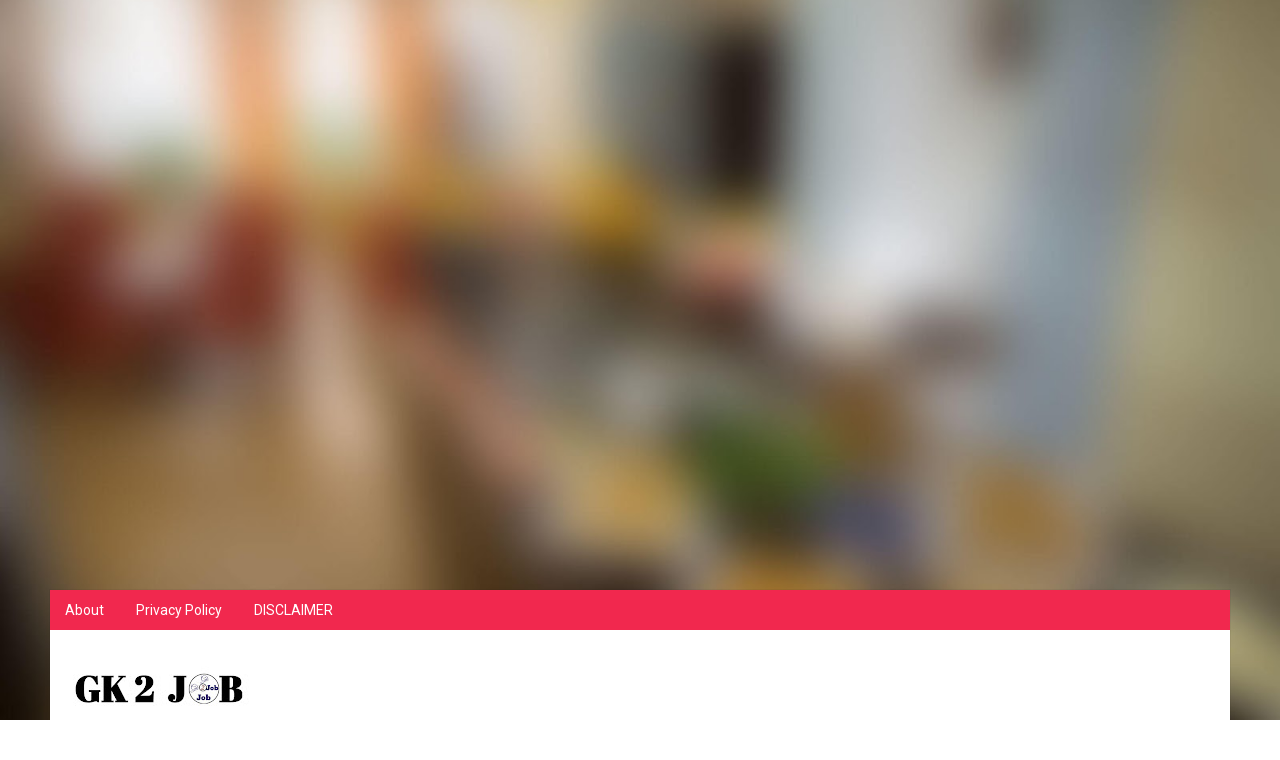

--- FILE ---
content_type: text/html; charset=utf-8
request_url: https://www.google.com/recaptcha/api2/aframe
body_size: 266
content:
<!DOCTYPE HTML><html><head><meta http-equiv="content-type" content="text/html; charset=UTF-8"></head><body><script nonce="rw52W-4BsiLevGKnrLSEkw">/** Anti-fraud and anti-abuse applications only. See google.com/recaptcha */ try{var clients={'sodar':'https://pagead2.googlesyndication.com/pagead/sodar?'};window.addEventListener("message",function(a){try{if(a.source===window.parent){var b=JSON.parse(a.data);var c=clients[b['id']];if(c){var d=document.createElement('img');d.src=c+b['params']+'&rc='+(localStorage.getItem("rc::a")?sessionStorage.getItem("rc::b"):"");window.document.body.appendChild(d);sessionStorage.setItem("rc::e",parseInt(sessionStorage.getItem("rc::e")||0)+1);localStorage.setItem("rc::h",'1768855165645');}}}catch(b){}});window.parent.postMessage("_grecaptcha_ready", "*");}catch(b){}</script></body></html>

--- FILE ---
content_type: text/javascript; charset=UTF-8
request_url: https://www.gk2job.com/feeds/comments/default?alt=json-in-script&max-results=5&callback=jQuery1110024036751475042384_1768855160426&_=1768855160427
body_size: 3766
content:
// API callback
jQuery1110024036751475042384_1768855160426({"version":"1.0","encoding":"UTF-8","feed":{"xmlns":"http://www.w3.org/2005/Atom","xmlns$openSearch":"http://a9.com/-/spec/opensearchrss/1.0/","xmlns$gd":"http://schemas.google.com/g/2005","id":{"$t":"tag:blogger.com,1999:blog-5221893126454269733.comments"},"updated":{"$t":"2023-10-01T15:19:36.998+05:30"},"title":{"type":"text","$t":"GK 2 JOB, Hppsc gk questions in Hindi, gk, सामान्य ज्ञान प्रश्न 2025, general knowledge questions"},"link":[{"rel":"http://schemas.google.com/g/2005#feed","type":"application/atom+xml","href":"https:\/\/www.gk2job.com\/feeds\/comments\/default"},{"rel":"self","type":"application/atom+xml","href":"https:\/\/www.blogger.com\/feeds\/5221893126454269733\/comments\/default?alt=json-in-script\u0026max-results=5"},{"rel":"alternate","type":"text/html","href":"http:\/\/www.gk2job.com\/"},{"rel":"hub","href":"http://pubsubhubbub.appspot.com/"},{"rel":"next","type":"application/atom+xml","href":"https:\/\/www.blogger.com\/feeds\/5221893126454269733\/comments\/default?alt=json-in-script\u0026start-index=6\u0026max-results=5"}],"author":[{"name":{"$t":"RAJESH DHIMAN"},"uri":{"$t":"http:\/\/www.blogger.com\/profile\/16138414758787144022"},"email":{"$t":"noreply@blogger.com"},"gd$image":{"rel":"http://schemas.google.com/g/2005#thumbnail","width":"16","height":"16","src":"\/\/blogger.googleusercontent.com\/img\/b\/R29vZ2xl\/AVvXsEhX_3kV5_mvx3uqCUDXnk2Q2pr9ePmGXuFDzUi-X3H5ZDFL5n-4Xuiit0VPWxj-w0OLY3T-GwtJIx66WXmWA64En8AILnBsvJKP8K85vjOIN-jwiBNKwk3kscA1p5sUVQ\/s16\/favicon-image.png"}}],"generator":{"version":"7.00","uri":"http://www.blogger.com","$t":"Blogger"},"openSearch$totalResults":{"$t":"11"},"openSearch$startIndex":{"$t":"1"},"openSearch$itemsPerPage":{"$t":"5"},"entry":[{"id":{"$t":"tag:blogger.com,1999:blog-5221893126454269733.post-2416161771787242303"},"published":{"$t":"2022-11-09T17:53:57.795+05:30"},"updated":{"$t":"2022-11-09T17:53:57.795+05:30"},"title":{"type":"text","$t":"Also, all playing sites and our  guides are rated ..."},"content":{"type":"html","$t":"Also, all playing sites and our  guides are rated 18+ only. So, to find out|to \u003Ca href=\"https:\/\/casino.edu.kg\/1xbet-korea.html\" rel=\"nofollow\"\u003E1xbet\u003C\/a\u003E search out} one of the best slots for your self, you’ll need to find out} the kind you wish to play, whether that’s 5-reel slots, classics, 3D, progressive, and so forth. Ignition also has something for its present players, together with the Weekly Boost, the Ignition Rewards loyalty program, crypto monthly giveaway, and extra. Both of these incentives arrive with 25x wagering requirements, which is among the lowest on our record of slot sites. Use the link above and code IRONBORDERS to get a 245% match bonus and 55 free spins. Slots.lv excels in lots of} areas however none more than their rewards and bonuses part."},"link":[{"rel":"edit","type":"application/atom+xml","href":"https:\/\/www.blogger.com\/feeds\/5221893126454269733\/2689288221528769841\/comments\/default\/2416161771787242303"},{"rel":"self","type":"application/atom+xml","href":"https:\/\/www.blogger.com\/feeds\/5221893126454269733\/2689288221528769841\/comments\/default\/2416161771787242303"},{"rel":"alternate","type":"text/html","href":"https:\/\/www.gk2job.com\/2022\/02\/Mahatma-Gandhi-Important-Questions.html?showComment=1667996637795#c2416161771787242303","title":""}],"author":[{"name":{"$t":"tamirrachal"},"uri":{"$t":"https:\/\/www.blogger.com\/profile\/18068662280627583277"},"email":{"$t":"noreply@blogger.com"},"gd$image":{"rel":"http://schemas.google.com/g/2005#thumbnail","width":"16","height":"16","src":"https:\/\/img1.blogblog.com\/img\/b16-rounded.gif"}}],"thr$in-reply-to":{"xmlns$thr":"http://purl.org/syndication/thread/1.0","href":"https:\/\/www.gk2job.com\/2022\/02\/Mahatma-Gandhi-Important-Questions.html","ref":"tag:blogger.com,1999:blog-5221893126454269733.post-2689288221528769841","source":"http://www.blogger.com/feeds/5221893126454269733/posts/default/2689288221528769841","type":"text/html"},"gd$extendedProperty":[{"name":"blogger.itemClass","value":"pid-819397859"},{"name":"blogger.displayTime","value":"9 नवंबर 2022 को 5:53 pm बजे"}]},{"id":{"$t":"tag:blogger.com,1999:blog-5221893126454269733.post-2127260688692244103"},"published":{"$t":"2022-11-07T20:19:31.670+05:30"},"updated":{"$t":"2022-11-07T20:19:31.670+05:30"},"title":{"type":"text","$t":"These embrace credit\/debit playing cards, eWallets..."},"content":{"type":"html","$t":"These embrace credit\/debit playing cards, eWallets, and cryptos so nearly all} gamers will in a position to|be capable of|have the flexibility to} discover their most popular banking options. We made  positive to add on line casino sites that provide bonuses that can be utilized on roulette, and this goes for the  welcome bonuses nicely as|in addition to} \u003Ca href=\"https:\/\/casinoawe.com\/\" rel=\"nofollow\"\u003E슬롯 머신 사이트\u003C\/a\u003E subsequent promos and specials. What’s extra, we made positive that the wagering necessities have been attainable. On the opposite hand, French Roulette isn’t obtainable, which is a shame outcome of|as a result of} it has the bottom edge out of all the roulette on-line games. But if you’re a fan of American Roulette specifically and Ignition is out there in your country, this could be a on line casino worth testing. Green Gaming is our award-winning method for making certain protected and sound taking part in}."},"link":[{"rel":"edit","type":"application/atom+xml","href":"https:\/\/www.blogger.com\/feeds\/5221893126454269733\/2745865229420731395\/comments\/default\/2127260688692244103"},{"rel":"self","type":"application/atom+xml","href":"https:\/\/www.blogger.com\/feeds\/5221893126454269733\/2745865229420731395\/comments\/default\/2127260688692244103"},{"rel":"alternate","type":"text/html","href":"https:\/\/www.gk2job.com\/2021\/11\/himachal-gk-in-hindi-hp-gk-important.html?showComment=1667832571670#c2127260688692244103","title":""}],"author":[{"name":{"$t":"gainotahan"},"uri":{"$t":"https:\/\/www.blogger.com\/profile\/00521006353905538352"},"email":{"$t":"noreply@blogger.com"},"gd$image":{"rel":"http://schemas.google.com/g/2005#thumbnail","width":"16","height":"16","src":"https:\/\/img1.blogblog.com\/img\/b16-rounded.gif"}}],"thr$in-reply-to":{"xmlns$thr":"http://purl.org/syndication/thread/1.0","href":"https:\/\/www.gk2job.com\/2021\/11\/himachal-gk-in-hindi-hp-gk-important.html","ref":"tag:blogger.com,1999:blog-5221893126454269733.post-2745865229420731395","source":"http://www.blogger.com/feeds/5221893126454269733/posts/default/2745865229420731395","type":"text/html"},"gd$extendedProperty":[{"name":"blogger.itemClass","value":"pid-1587010058"},{"name":"blogger.displayTime","value":"7 नवंबर 2022 को 8:19 pm बजे"}]},{"id":{"$t":"tag:blogger.com,1999:blog-5221893126454269733.post-7640842186434784574"},"published":{"$t":"2022-04-11T16:15:57.038+05:30"},"updated":{"$t":"2022-04-11T16:15:57.038+05:30"},"title":{"type":"text","$t":"Wynn casino opens in Las Vegas - FilmfileEurope\nWy..."},"content":{"type":"html","$t":"Wynn casino opens in Las Vegas - FilmfileEurope\u003Cbr \/\u003EWynn\u0026#39;s first hotel \u003Ca href=\"https:\/\/www.goyangfc.com\/\" rel=\"nofollow\"\u003Egoyangfc.com\u003C\/a\u003E casino in Las Vegas since opening its doors in \u003Ca href=\"https:\/\/aprcasino.com\/\" rel=\"nofollow\"\u003Eapr casino\u003C\/a\u003E 1996, Wynn Las \u003Ca href=\"https:\/\/www.ventureberg.com\/\" rel=\"nofollow\"\u003Eventureberg.com\/\u003C\/a\u003E Vegas is the first \u003Ca href=\"https:\/\/www.casino-roll.com\/\" rel=\"nofollow\"\u003Ecasino-roll.com\u003C\/a\u003E hotel on the Strip to offer such a \u003Ca href=\"https:\/\/filmfileeurope.com\/\" rel=\"nofollow\"\u003Enba매니아\u003C\/a\u003E large selection of"},"link":[{"rel":"edit","type":"application/atom+xml","href":"https:\/\/www.blogger.com\/feeds\/5221893126454269733\/517914865936112889\/comments\/default\/7640842186434784574"},{"rel":"self","type":"application/atom+xml","href":"https:\/\/www.blogger.com\/feeds\/5221893126454269733\/517914865936112889\/comments\/default\/7640842186434784574"},{"rel":"alternate","type":"text/html","href":"https:\/\/www.gk2job.com\/2021\/11\/Most-important-questions-and-answers-in-hindi-for-ssc-cgl-exams.html?showComment=1649673957038#c7640842186434784574","title":""}],"author":[{"name":{"$t":"rahabdahle"},"uri":{"$t":"https:\/\/www.blogger.com\/profile\/16978849730539595147"},"email":{"$t":"noreply@blogger.com"},"gd$image":{"rel":"http://schemas.google.com/g/2005#thumbnail","width":"16","height":"16","src":"https:\/\/img1.blogblog.com\/img\/b16-rounded.gif"}}],"thr$in-reply-to":{"xmlns$thr":"http://purl.org/syndication/thread/1.0","href":"https:\/\/www.gk2job.com\/2021\/11\/Most-important-questions-and-answers-in-hindi-for-ssc-cgl-exams.html","ref":"tag:blogger.com,1999:blog-5221893126454269733.post-517914865936112889","source":"http://www.blogger.com/feeds/5221893126454269733/posts/default/517914865936112889","type":"text/html"},"gd$extendedProperty":[{"name":"blogger.itemClass","value":"pid-911253143"},{"name":"blogger.displayTime","value":"11 अप्रैल 2022 को 4:15 pm बजे"}]},{"id":{"$t":"tag:blogger.com,1999:blog-5221893126454269733.post-225097374053008159"},"published":{"$t":"2022-02-24T12:55:35.501+05:30"},"updated":{"$t":"2022-02-24T12:55:35.501+05:30"},"title":{"type":"text","$t":"GK Questions in Hindi: जनरल नॉलेज विषय ऐसा विषय है..."},"content":{"type":"html","$t":"\u003Ca href=\"https:\/\/gk.wikiinhindi.com\/gk-questions-in-hindi\" rel=\"nofollow\"\u003EGK Questions in Hindi\u003C\/a\u003E: जनरल नॉलेज विषय ऐसा विषय है इसके बिना आज के समय में कोई भी परीक्षा कराना संभव नहीं है. आपको भी रोजाना सामान्य का अभ्यास करना चाहिए | प्रतियोगिता परीक्षाओं में लगातार बढ़ रहे उम्मीदवारों को देखते हुए आपको अपनी तैयारी में बूस्ट के जरूरत हैं | \u003Cbr \/\u003E\u003Cbr \/\u003Eजनरल नॉलेज (General Knowledge) विषय के माध्यम से प्रतियोगिता परीक्षा में शामिल होने वाले उम्मीदवारों के आइक्यू लेवल की जांच की जाती है.आपका इन्टरव्यू सही से होने में आपके सेलेक्ट होने के चांस बढ़ जाते हैं | चलिए आज कुछ महत्वपूर्ण सामान्य के बारे में आज जानते हैं - \u003Ca href=\"https:\/\/gk.wikiinhindi.com\/gk-questions-in-hindi\" rel=\"nofollow\"\u003Egk questions in hindi\u003C\/a\u003E"},"link":[{"rel":"edit","type":"application/atom+xml","href":"https:\/\/www.blogger.com\/feeds\/5221893126454269733\/6689552116872727528\/comments\/default\/225097374053008159"},{"rel":"self","type":"application/atom+xml","href":"https:\/\/www.blogger.com\/feeds\/5221893126454269733\/6689552116872727528\/comments\/default\/225097374053008159"},{"rel":"alternate","type":"text/html","href":"https:\/\/www.gk2job.com\/2021\/04\/Mostimportantgkquestionsanswers.html?showComment=1645687535501#c225097374053008159","title":""}],"author":[{"name":{"$t":"Medical Journals List"},"uri":{"$t":"https:\/\/www.blogger.com\/profile\/00585885843359612001"},"email":{"$t":"noreply@blogger.com"},"gd$image":{"rel":"http://schemas.google.com/g/2005#thumbnail","width":"32","height":"32","src":"\/\/blogger.googleusercontent.com\/img\/b\/R29vZ2xl\/AVvXsEi28GFOV0WrPPEOnLOpyz6vIB2CC27z3JLM2BeXL793fJPujINEZ3SGg7v5tX459_ZKh7xmwbnvWalntTi-wbvUwpA-FnwUBjoReqOJyEd6A8yDDj5O308E2Gz18spVjA\/s220\/134842_Untitled-3.gif"}}],"thr$in-reply-to":{"xmlns$thr":"http://purl.org/syndication/thread/1.0","href":"https:\/\/www.gk2job.com\/2021\/04\/Mostimportantgkquestionsanswers.html","ref":"tag:blogger.com,1999:blog-5221893126454269733.post-6689552116872727528","source":"http://www.blogger.com/feeds/5221893126454269733/posts/default/6689552116872727528","type":"text/html"},"gd$extendedProperty":[{"name":"blogger.itemClass","value":"pid-1753314840"},{"name":"blogger.displayTime","value":"24 फ़रवरी 2022 को 12:55 pm बजे"}]},{"id":{"$t":"tag:blogger.com,1999:blog-5221893126454269733.post-5423974581852394660"},"published":{"$t":"2021-08-04T18:42:24.533+05:30"},"updated":{"$t":"2021-08-04T18:42:24.533+05:30"},"title":{"type":"text","$t":"Nice and informative post"},"content":{"type":"html","$t":"Nice and informative post"},"link":[{"rel":"edit","type":"application/atom+xml","href":"https:\/\/www.blogger.com\/feeds\/5221893126454269733\/2767737737350280648\/comments\/default\/5423974581852394660"},{"rel":"self","type":"application/atom+xml","href":"https:\/\/www.blogger.com\/feeds\/5221893126454269733\/2767737737350280648\/comments\/default\/5423974581852394660"},{"rel":"alternate","type":"text/html","href":"https:\/\/www.gk2job.com\/2021\/05\/HimachaPradeshgeneralknowledgequestionsanswersinhindi2021     .html?showComment=1628082744533#c5423974581852394660","title":""}],"author":[{"name":{"$t":"Anonymous"},"email":{"$t":"noreply@blogger.com"},"gd$image":{"rel":"http://schemas.google.com/g/2005#thumbnail","width":"16","height":"16","src":"https:\/\/img1.blogblog.com\/img\/blank.gif"}}],"thr$in-reply-to":{"xmlns$thr":"http://purl.org/syndication/thread/1.0","href":"https:\/\/www.gk2job.com\/2021\/05\/HimachaPradeshgeneralknowledgequestionsanswersinhindi2021     .html","ref":"tag:blogger.com,1999:blog-5221893126454269733.post-2767737737350280648","source":"http://www.blogger.com/feeds/5221893126454269733/posts/default/2767737737350280648","type":"text/html"},"gd$extendedProperty":[{"name":"blogger.itemClass","value":"pid-1052164909"},{"name":"blogger.displayTime","value":"4 अगस्त 2021 को 6:42 pm बजे"}]}]}});

--- FILE ---
content_type: text/javascript; charset=UTF-8
request_url: https://www.gk2job.com/feeds/posts/default?alt=json-in-script&start-index=10&max-results=1&callback=jQuery1110024036751475042384_1768855160432&_=1768855160434
body_size: 9105
content:
// API callback
jQuery1110024036751475042384_1768855160432({"version":"1.0","encoding":"UTF-8","feed":{"xmlns":"http://www.w3.org/2005/Atom","xmlns$openSearch":"http://a9.com/-/spec/opensearchrss/1.0/","xmlns$blogger":"http://schemas.google.com/blogger/2008","xmlns$georss":"http://www.georss.org/georss","xmlns$gd":"http://schemas.google.com/g/2005","xmlns$thr":"http://purl.org/syndication/thread/1.0","id":{"$t":"tag:blogger.com,1999:blog-5221893126454269733"},"updated":{"$t":"2026-01-16T17:15:02.132+05:30"},"category":[{"term":"GK"},{"term":"Quiz"},{"term":"HPGK"},{"term":"G K"},{"term":"current affairs"},{"term":"Full forms"},{"term":"gk questions and answers"},{"term":"HEADS"},{"term":"general knowledge"},{"term":"gk  Questions"},{"term":"icse"},{"term":"अविष्कार"},{"term":"सामान्य ज्ञान के महत्वपूर्ण प्रश्न"},{"term":"Aberiviations"},{"term":"Corporations"},{"term":"Cricket Quiz"},{"term":"Cuurent"},{"term":"Different organisation"},{"term":"GK in Hindi"},{"term":"GK questions"},{"term":"ICC World Cup Quiz"},{"term":"Indian Freedom Fighters Slogans in Hindi"},{"term":"Indian Geography"},{"term":"Indian Women Cricket"},{"term":"List of Brand Ambassador in india 2019 in hindi"},{"term":"List of Governors of states"},{"term":"List of Indian  folk dance in Hindi"},{"term":"Rivers and their origin"},{"term":"Sports Quiz"},{"term":"Women’s Cricket World Cup 2025"},{"term":"abbreviations used in banking"},{"term":"abbreviations used in banking."},{"term":"boards"},{"term":"brand ambassador"},{"term":"cbse"},{"term":"commisions"},{"term":"degree"},{"term":"full form"},{"term":"full form list in science"},{"term":"history of india"},{"term":"list of full form in computer"},{"term":"lok sabha seats"},{"term":"most important qk questions"},{"term":"ncert"},{"term":"organisation"},{"term":"states and capitals"},{"term":"ब्रांड एंबेसडर"},{"term":"भारत की प्रमुख नदियाँ और उनके उद्गम स्थल"},{"term":"भारत केे विभिन्न राज्यों के राज्यपाल"},{"term":"भारत में वर्तमान   प्रमुखों के वेतनमान"},{"term":"भारत रत्न"},{"term":"भारत रत्न से सम्मानित व्यक्ति"},{"term":"भारतीय  लोक नृत्यों की सूची"},{"term":"महापुरुषों के  लोकप्रिय उपनाम"},{"term":"राज्य तथा  राजधानियाँ"},{"term":"वेतनमान"},{"term":"सबसे ऊंचा"},{"term":"सबसे गहरा"},{"term":"सबसे बड़ा"},{"term":"सबसे विशालकाय"},{"term":"सामान्य ज्ञान से संबंधित प्रश्न"},{"term":"स्वतंत्रता सेनानियों के  प्रसिद्द नारे"}],"title":{"type":"text","$t":"GK 2 JOB, Hppsc gk questions in Hindi, gk, सामान्य ज्ञान प्रश्न 2025, general knowledge questions"},"subtitle":{"type":"html","$t":"सामान्य ज्ञान के प्रश्न 2025,सामान्य ज्ञान प्रश्नोत्तरी,Most important gk questions and answers,most important gk questions,hppsc gk questions,GK questions and answers, hppsc previous years gk question papers, india gk,competitive exams preparation, full forms ,inventions and inventors, ssc exams, ssc cgl ,सामान्य ज्ञान क्विज , Indian History, Himachal GK, , Current affairs, india gk in hindi, General studies , general studies for upsc, general knowledge questions and answers ,general awareness"},"link":[{"rel":"http://schemas.google.com/g/2005#feed","type":"application/atom+xml","href":"https:\/\/www.gk2job.com\/feeds\/posts\/default"},{"rel":"self","type":"application/atom+xml","href":"https:\/\/www.blogger.com\/feeds\/5221893126454269733\/posts\/default?alt=json-in-script\u0026start-index=10\u0026max-results=1"},{"rel":"alternate","type":"text/html","href":"https:\/\/www.gk2job.com\/"},{"rel":"hub","href":"http://pubsubhubbub.appspot.com/"},{"rel":"previous","type":"application/atom+xml","href":"https:\/\/www.blogger.com\/feeds\/5221893126454269733\/posts\/default?alt=json-in-script\u0026start-index=9\u0026max-results=1"},{"rel":"next","type":"application/atom+xml","href":"https:\/\/www.blogger.com\/feeds\/5221893126454269733\/posts\/default?alt=json-in-script\u0026start-index=11\u0026max-results=1"}],"author":[{"name":{"$t":"RAJESH DHIMAN"},"uri":{"$t":"http:\/\/www.blogger.com\/profile\/16138414758787144022"},"email":{"$t":"noreply@blogger.com"},"gd$image":{"rel":"http://schemas.google.com/g/2005#thumbnail","width":"16","height":"16","src":"\/\/blogger.googleusercontent.com\/img\/b\/R29vZ2xl\/AVvXsEhX_3kV5_mvx3uqCUDXnk2Q2pr9ePmGXuFDzUi-X3H5ZDFL5n-4Xuiit0VPWxj-w0OLY3T-GwtJIx66WXmWA64En8AILnBsvJKP8K85vjOIN-jwiBNKwk3kscA1p5sUVQ\/s16\/favicon-image.png"}}],"generator":{"version":"7.00","uri":"http://www.blogger.com","$t":"Blogger"},"openSearch$totalResults":{"$t":"198"},"openSearch$startIndex":{"$t":"10"},"openSearch$itemsPerPage":{"$t":"1"},"entry":[{"id":{"$t":"tag:blogger.com,1999:blog-5221893126454269733.post-9166834861193233996"},"published":{"$t":"2025-10-23T07:00:00.011+05:30"},"updated":{"$t":"2025-10-25T12:58:02.653+05:30"},"title":{"type":"text","$t":"केंद्र शासित प्रदेश क्या होता है? | भारत के सभी केंद्र शासित प्रदेशों की पूरी जानकारी"},"content":{"type":"html","$t":"\u003Ch2 style=\"text-align: left;\"\u003E\u003Cspan style=\"font-size: large;\"\u003E\u003Cb\u003Eकेंद्र शासित प्रदेश क्या होता है?\u003C\/b\u003E\u003C\/span\u003E\u003C\/h2\u003E\u003Cp\u003Eभारत एक संघीय लोकतंत्र है, जहां राज्य और केंद्र शासित प्रदेश (Union Territories) दो प्रकार की प्रशासनिक इकाइयाँ होती हैं। राज्यों के पास अपनी सरकार होती है, लेकिन केंद्र शासित प्रदेश सीधे केंद्र सरकार के अधीन होते हैं। यह एक महत्वपूर्ण प्रशासनिक व्यवस्था है, जिसका उद्देश्य उन क्षेत्रों का बेहतर प्रबंधन करना है जो विभिन्न कारणों से राज्यों की तरह पूर्ण स्वायत्तता नहीं पा सकते।\u003C\/p\u003E\u003Cp\u003Eभारत में शासन प्रणाली को राज्यों और केंद्र शासित प्रदेशों में बाँटा गया है। जहाँ राज्यों की अपनी सरकार होती है, वहीं केंद्र शासित प्रदेश सीधे केंद्र सरकार द्वारा संचालित किए जाते हैं। इस लेख में हम जानेंगे कि केंद्र शासित प्रदेश क्या होता है, इनकी विशेषताएँ, शासन व्यवस्था और भारत के सभी केंद्र शासित प्रदेशों की सूची।\u003C\/p\u003E\u003Ch2 style=\"text-align: left;\"\u003E\u003Cspan style=\"font-size: medium;\"\u003Eकेंद्र शासित प्रदेश की परिभाषा\u003C\/span\u003E\u003C\/h2\u003E\u003Cp\u003Eकेंद्र शासित प्रदेश वे क्षेत्र होते हैं जो सीधे भारत सरकार के प्रशासन के अंतर्गत आते हैं और जिनका संचालन राष्ट्रपति द्वारा नियुक्त एक उपराज्यपाल (Lieutenant Governor) या प्रशासक (Administrator) के माध्यम से किया जाता है। भारत के संविधान में अनुच्छेद 239 से 241 तक केंद्र शासित प्रदेशों के प्रशासन का प्रावधान किया गया है।\u003C\/p\u003E\u003Cp\u003E\u003Cbr \/\u003E\u003C\/p\u003E\u003Ch2 style=\"text-align: left;\"\u003E\u003Cspan style=\"font-size: medium;\"\u003Eराज्यों और केंद्र शासित प्रदेशों में अंतर\u003C\/span\u003E\u003C\/h2\u003E\u003Cdiv\u003E\u003Cspan style=\"font-size: large;\"\u003E\u003Cbr \/\u003E\u003C\/span\u003E\u003C\/div\u003E\n\n\u003Cstyle\u003E\n\n#simple_table {\n\n\tfont-family: arial, sans-serif;\n\n\t border-collapse: collapse; \n\n\t width: 100%;\n\n\tbackground-color: #ffffff;\n\n\tcolor:black;\n\n}\n\n#simple_table td, #simple_table th {\n\n\t text-align: left;\n\n\t padding: 8px;\n\n\t border: 1px solid #e1cfcf;\n\n}\n\n#simple_table tr:nth-child(even) {\n\n\tbackground-color: #dddddd;\n\n}\n\n#simple_table tr:hover {\n\n\tbackground-color: #ffff99;\n\n}\n\n#simple_table tr \u003E th \n\n{\n\n\tbackground: #1b90bb;\n\n\t color: #181616;\n\n}\n\n\u003C\/style\u003E\n\n \u003Ctable id=\"simple_table\" style=\"text-align: left;\"\u003E\n\n\u003Ctbody\u003E\u003Ctr\u003E\n  \u003Cth\u003E\u003Cspan style=\"font-size: medium;\"\u003E\u003Cspan style=\"font-size: medium;\"\u003Eविशेषता\u003C\/span\u003E\u0026nbsp;\u003C\/span\u003E\u003C\/th\u003E\n\n\t\u003Cth\u003E\u003Cspan style=\"font-size: medium;\"\u003E\u003Cspan style=\"font-size: medium;\"\u003Eराज्य\u003C\/span\u003E\u0026nbsp; \u0026nbsp;\u003C\/span\u003E\u003C\/th\u003E\n\n\t\u003Cth\u003E\u003Cspan style=\"font-size: medium;\"\u003E\u003Cdiv style=\"text-align: left;\"\u003E\u003Cspan style=\"font-size: medium;\"\u003Eकेंद्र शासित प्रदेश\u003C\/span\u003E\u003C\/div\u003E\u003C\/span\u003E\u003C\/th\u003E\n\n\t\n\n  \u003C\/tr\u003E\n\n\u003Ctr\u003E\n     \u003Ctd\u003Eशासन प्रणाली\u003C\/td\u003E\n\t\u003Ctd style=\"text-align: left;\"\u003Eअपनी स्वतंत्र सरकार होती है\u003C\/td\u003E\n\n\t\u003Ctd\u003E\u003Cspan\u003E\u003Cspan\u003Eकेंद्र सरकार के अधीन\u003C\/span\u003E\u0026nbsp;\u003C\/span\u003E\u003C\/td\u003E\n\n\t\n\u003C\/tr\u003E\n\u003Ctr\u003E\n \u003Ctd\u003Eमुख्यमंत्री\u003C\/td\u003E\n\t\u003Ctd style=\"text-align: left;\"\u003Eहोता है\u003C\/td\u003E\n\n\t\u003Ctd style=\"text-align: left;\"\u003Eकुछ में होता है, कुछ में नहीं\u003C\/td\u003E\n\n\t\n\u003C\/tr\u003E\n\n\n\u003Ctr\u003E\n \u003Ctd\u003Eराज्यपाल\u003C\/td\u003E\n\t\u003Ctd style=\"text-align: left;\"\u003Eहोता है\u003Cspan style=\"font-size: medium;\"\u003E\u0026nbsp;\u003C\/span\u003E\u003C\/td\u003E\n\n\t\u003Ctd\u003E\u003Cspan\u003E\u003Cspan\u003Eउपराज्यपाल या प्रशासक होता है\u003C\/span\u003E\u0026nbsp;\u003C\/span\u003E\u003C\/td\u003E\n\n\t\n\u003C\/tr\u003E\n\u003Ctr\u003E\n \u003Ctd\u003Eविधान सभा\u003C\/td\u003E\n\t\u003Ctd style=\"text-align: left;\"\u003Eसभी राज्यों में होती है\u003C\/td\u003E\n\n\t\u003Ctd\u003E\u003Cspan\u003E\u003Cspan\u003Eकुछ केंद्र शासित प्रदेशों में होती है\u003C\/span\u003E\u0026nbsp;\u003C\/span\u003E\u003C\/td\u003E\n\n\t\n\u003C\/tr\u003E\n\u003Ctr\u003E\n \u003Ctd\u003Eकानून व्यवस्था\u003C\/td\u003E\n\t\u003Ctd style=\"text-align: left;\"\u003Eराज्य सरकार के अधीन\u003C\/td\u003E\n\n\t\u003Ctd\u003Eअधिकतर मामलों में केंद्र सरकार के अधीन\u003C\/td\u003E\n\n\t\n\u003C\/tr\u003E\n\u003Ctr\u003E\n \u003Ctd\u003E\u003Cbr \/\u003E\u003C\/td\u003E\u003Ctd style=\"text-align: left;\"\u003E\u003C\/td\u003E\u003Ctd\u003E\u003C\/td\u003E\n\n\t\n\u003C\/tr\u003E\n     \u003Ctr\u003E\u003Ctd\u003E\u003Cspan style=\"font-size: medium;\"\u003E\u003Cbr \/\u003E\u003C\/span\u003E\u003C\/td\u003E\u003Ctd style=\"text-align: left;\"\u003E\u003C\/td\u003E\u003Ctd style=\"text-align: left;\"\u003E\u003C\/td\u003E\n\n\n\u003C\/tr\u003E\n  \n\n\u003Ctr\u003E\u003C\/tr\u003E\u003C\/tbody\u003E\u003C\/table\u003E\u003Ch2 style=\"text-align: left;\"\u003E\u003Cspan style=\"font-size: medium;\"\u003Eकेंद्र शासित प्रदेश क्यों बनाए जाते हैं?\u003C\/span\u003E\u003C\/h2\u003E\u003Ch4 style=\"text-align: left;\"\u003E• रणनीतिक महत्त्व – \u003Cspan style=\"font-weight: normal;\"\u003Eजैसे लद्दाख, अंडमान और निकोबार द्वीप समूह, जो सामरिक दृष्टि से महत्वपूर्ण हैं।\u003C\/span\u003E\u003C\/h4\u003E\u003Ch4 style=\"text-align: left;\"\u003E• \u003Cb\u003Eछोटा क्षेत्रफल या जनसंख्या\u003C\/b\u003E – \u003Cspan style=\"font-weight: normal;\"\u003Eजैसे चंडीगढ़ और लक्षद्वीप, जो छोटे क्षेत्र हैं और उनके लिए अलग राज्य सरकार की आवश्यकता नहीं होती।\u003C\/span\u003E\u003C\/h4\u003E\u003Cp\u003E• \u003Cb\u003Eसंवेदनशील क्षेत्र\u003C\/b\u003E – जैसे जम्मू-कश्मीर, जहां विशेष प्रशासनिक नियंत्रण की आवश्यकता होती है।\u003C\/p\u003E\u003Ch4 style=\"text-align: left;\"\u003E• \u003Cb\u003Eराजनीतिक या प्रशासनिक कारण\u003C\/b\u003E – \u003Cspan style=\"font-weight: normal;\"\u003Eजैसे दिल्ली, जो राष्ट्रीय राजधानी है और इसका केंद्र सरकार के अधीन रहना आवश्यक है।\u003C\/span\u003E\u003C\/h4\u003E\u003Ch2 style=\"text-align: left;\"\u003E\u003Cspan style=\"font-size: medium;\"\u003Eभारत में वर्तमान केंद्र शासित प्रदेश (2025 तक)\u003C\/span\u003E\u003C\/h2\u003E\u003Cp\u003E• अंडमान और निकोबार द्वीपसमूह\u003C\/p\u003E\u003Cp\u003E• चंडीगढ़\u003C\/p\u003E\u003Cp\u003E• दादरा और नगर हवेली और दमन और दीव\u003C\/p\u003E\u003Cp\u003E• लक्षद्वीप\u003C\/p\u003E\u003Cp\u003E• दिल्ली (राष्ट्रीय राजधानी क्षेत्र - NCT)\u003C\/p\u003E\u003Cp\u003E• पुडुचेरी\u003C\/p\u003E\u003Cp\u003E• जम्मू और कश्मीर\u003C\/p\u003E\u003Cp\u003E• लद्दाख\u003C\/p\u003E\u003Ch2 style=\"text-align: left;\"\u003E\u003Cspan style=\"font-size: medium;\"\u003Eकेंद्र शासित प्रदेशों की शासन प्रणाली\u003C\/span\u003E\u003C\/h2\u003E\u003Cp\u003E• केवल प्रशासक द्वारा शासित (No Legislature) – लक्षद्वीप, अंडमान और निकोबार, चंडीगढ़, दादरा और नगर हवेली और दमन और दीव, लद्दाख।\u003C\/p\u003E\u003Cp\u003E• विधानसभा और मुख्यमंत्री के साथ (Partially Autonomous) – दिल्ली, पुडुचेरी, जम्मू-कश्मीर।\u003C\/p\u003E\u003Cp\u003E\u003Cbr \/\u003E\u003C\/p\u003E\u003Cdiv style=\"text-align: left;\"\u003E\u003Cdiv class=\"flex flex-1 grow basis-auto flex-col overflow-hidden @container\/thread\"\u003E\u003Cdiv class=\"relative h-full\"\u003E\u003Cdiv class=\"flex h-full flex-col overflow-y-auto [scrollbar-gutter:stable]\"\u003E\u003Cdiv class=\"mt-1.5 flex flex-col text-sm md:pb-9\"\u003E\u003Carticle class=\"w-full text-token-text-primary focus-visible:outline-2 focus-visible:outline-offset-[-4px]\" data-scroll-anchor=\"true\" data-testid=\"conversation-turn-3\" dir=\"auto\"\u003E\u003Cdiv class=\"text-base my-auto mx-auto py-[18px] px-6\"\u003E\u003Cdiv class=\"mx-auto flex flex-1 text-base gap-4 md:gap-5 lg:gap-6 md:max-w-3xl\"\u003E\u003Cdiv class=\"group\/conversation-turn relative flex w-full min-w-0 flex-col agent-turn @xs\/thread:px-0 @sm\/thread:px-1.5 @md\/thread:px-4\"\u003E\u003Cdiv class=\"flex-col gap-1 md:gap-3\"\u003E\u003Cdiv class=\"flex max-w-full flex-col flex-grow\"\u003E\u003Cdiv class=\"min-h-8 text-message relative flex w-full flex-col items-end gap-2 whitespace-normal break-words text-start [.text-message+\u0026amp;]:mt-5\" data-message-author-role=\"assistant\" data-message-id=\"ca7a5f12-8ffd-460f-b504-32c2577144c9\" data-message-model-slug=\"gpt-4o\" dir=\"auto\"\u003E\u003Cdiv class=\"flex w-full flex-col gap-1 empty:hidden first:pt-[3px]\"\u003E\u003Cdiv class=\"markdown prose w-full break-words dark:prose-invert light\"\u003E\u003Ch2 style=\"text-align: left;\"\u003E\u003Cb\u003E\u003Cspan style=\"font-size: medium;\"\u003Eकेंद्र शासित प्रदेशों (Union Territories) के प्रकार\u0026nbsp;\u003C\/span\u003E\u003C\/b\u003E\u003C\/h2\u003E\u003Cp data-end=\"73\" data-start=\"0\"\u003E\u003Cbr \/\u003E\u003C\/p\u003E\n\u003Ch3 data-end=\"135\" data-start=\"75\"\u003E1. \u003Cstrong data-end=\"133\" data-start=\"82\"\u003Eवे केंद्र शासित प्रदेश जिनमें विधान सभा होती है\u003C\/strong\u003E\u003C\/h3\u003E\n\u003Cul data-end=\"520\" data-start=\"139\"\u003E\n\u003Cli data-end=\"239\" data-start=\"139\"\u003Eइनमें अपनी अलग \u003Cstrong data-end=\"191\" data-start=\"156\"\u003Eविधानसभा (Legislative Assembly)\u003C\/strong\u003E होती है, जिससे इनकी सीमित स्वायत्तता होती है।\u003C\/li\u003E\n\u003Cli data-end=\"356\" data-start=\"243\"\u003Eइनके पास कुछ विषयों पर कानून बनाने की शक्ति होती है, लेकिन कुछ महत्वपूर्ण विषय केंद्र सरकार के अधीन होते हैं।\u003C\/li\u003E\n\u003Cli data-end=\"446\" data-start=\"360\"\u003Eयहाँ के \u003Cstrong data-end=\"399\" data-start=\"370\"\u003Eमुख्यमंत्री और मंत्रीमंडल\u003C\/strong\u003E होते हैं, जो प्रशासन चलाने में मदद करते हैं।\u003C\/li\u003E\n\u003Cli data-end=\"520\" data-start=\"450\"\u003E\u003Cstrong data-end=\"463\" data-start=\"452\"\u003Eउदाहरण:\u003C\/strong\u003E\n\u003Cul data-end=\"520\" data-start=\"471\"\u003E\n\u003Cli data-end=\"485\" data-start=\"471\"\u003E\u003Cstrong data-end=\"483\" data-start=\"473\"\u003Eदिल्ली (Delhi)\u003C\/strong\u003E\u003C\/li\u003E\n\u003Cli data-end=\"520\" data-start=\"491\"\u003E\u003Cstrong data-end=\"518\" data-start=\"493\"\u003Eपुदुचेरी (Puducherry)\u003C\/strong\u003E\u003C\/li\u003E\n\u003C\/ul\u003E\n\u003C\/li\u003E\n\u003C\/ul\u003E\n\u003Ch3 data-end=\"587\" data-start=\"522\"\u003E2. \u003Cstrong data-end=\"585\" data-start=\"529\"\u003Eवे केंद्र शासित प्रदेश जिनमें विधान सभा नहीं होती है\u003C\/strong\u003E\u003C\/h3\u003E\n\u003Cul data-end=\"1035\" data-start=\"591\"\u003E\n\u003Cli data-end=\"719\" data-start=\"591\"\u003Eइनमें पूरी तरह से \u003Cstrong data-end=\"701\" data-start=\"611\"\u003Eराष्ट्रपति द्वारा नियुक्त प्रशासक या उपराज्यपाल (Administrator or Lieutenant Governor)\u003C\/strong\u003E शासन चलाते हैं।\u003C\/li\u003E\n\u003Cli data-end=\"813\" data-start=\"723\"\u003Eयहाँ की जनता के पास अपने लिए कोई मुख्यमंत्री या राज्य सरकार चुनने का अधिकार नहीं होता।\u003C\/li\u003E\n\u003Cli data-end=\"863\" data-start=\"817\"\u003Eप्रशासन सीधे केंद्र सरकार के अधीन होता है।\u003C\/li\u003E\n\u003Cli data-end=\"1035\" data-start=\"867\"\u003E\u003Cstrong data-end=\"880\" data-start=\"869\"\u003Eउदाहरण:\u003C\/strong\u003E\n\u003Cul data-end=\"1035\" data-start=\"888\"\u003E\n\u003Cli data-end=\"903\" data-start=\"888\"\u003E\u003Cstrong data-end=\"901\" data-start=\"890\"\u003Eचंडीगढ़\u003C\/strong\u003E\u003C\/li\u003E\n\u003Cli data-end=\"926\" data-start=\"909\"\u003E\u003Cstrong data-end=\"924\" data-start=\"911\"\u003Eलक्षद्वीप\u003C\/strong\u003E\u003C\/li\u003E\n\u003Cli data-end=\"968\" data-start=\"932\"\u003E\u003Cstrong data-end=\"966\" data-start=\"934\"\u003Eअंडमान और निकोबार द्वीप समूह\u003C\/strong\u003E\u003C\/li\u003E\n\u003Cli data-end=\"1015\" data-start=\"974\"\u003E\u003Cstrong data-end=\"1013\" data-start=\"976\"\u003Eदादरा और नगर हवेली एवं दमन और दीव\u003C\/strong\u003E\u003C\/li\u003E\n\u003Cli data-end=\"1035\" data-start=\"1021\"\u003E\u003Cstrong data-end=\"1033\" data-start=\"1023\"\u003Eलद्दाख\u003C\/strong\u003E\u003C\/li\u003E\n\u003C\/ul\u003E\n\u003C\/li\u003E\n\u003C\/ul\u003E\n\u003Ch2 style=\"text-align: left;\"\u003E\u003Cstrong data-end=\"1055\" data-start=\"1041\"\u003E\u003Cspan style=\"font-size: medium;\"\u003Eमुख्य अंतर\u003C\/span\u003E\u003C\/strong\u003E\u003C\/h2\u003E\n\u003Ctable data-end=\"1481\" data-start=\"1058\"\u003E\u003Cthead data-end=\"1114\" data-start=\"1058\"\u003E\u003Ctr data-end=\"1114\" data-start=\"1058\"\u003E\u003Cth data-end=\"1066\" data-start=\"1058\"\u003Eबिंदु\u003C\/th\u003E\u003Cth data-end=\"1086\" data-start=\"1066\"\u003Eविधान सभा वाले UT\u003C\/th\u003E\u003Cth data-end=\"1114\" data-start=\"1086\"\u003Eबिना विधान सभा वाले UT\u003C\/th\u003E\u003C\/tr\u003E\u003C\/thead\u003E\u003Ctbody data-end=\"1481\" data-start=\"1163\"\u003E\u003Ctr data-end=\"1238\" data-start=\"1163\"\u003E\u003Ctd\u003Eशासन कौन करता है?\u003C\/td\u003E\u003Ctd\u003Eमुख्यमंत्री और मंत्रीमंडल\u003C\/td\u003E\u003Ctd\u003Eप्रशासक या उपराज्यपाल\u003C\/td\u003E\u003C\/tr\u003E\u003Ctr data-end=\"1328\" data-start=\"1239\"\u003E\u003Ctd\u003Eकानून बनाने की शक्ति\u003C\/td\u003E\u003Ctd\u003Eकुछ विषयों पर विधानसभा को\u003C\/td\u003E\u003Ctd\u003Eपूरी तरह से केंद्र सरकार के अधीन\u003C\/td\u003E\u003C\/tr\u003E\u003Ctr data-end=\"1417\" data-start=\"1329\"\u003E\u003Ctd\u003Eजनता का प्रतिनिधित्व\u003C\/td\u003E\u003Ctd\u003Eमुख्यमंत्री और विधायक\u003C\/td\u003E\u003Ctd\u003Eकेंद्र सरकार द्वारा नियुक्त अधिकारी\u003C\/td\u003E\u003C\/tr\u003E\u003Ctr data-end=\"1481\" data-start=\"1418\"\u003E\u003Ctd\u003Eस्वायत्तता\u003C\/td\u003E\u003Ctd\u003Eथोड़ी अधिक\u003C\/td\u003E\u003Ctd\u003Eपूरी तरह केंद्र के नियंत्रण में\u003C\/td\u003E\u003C\/tr\u003E\u003C\/tbody\u003E\u003C\/table\u003E\n\u003Cp data-end=\"1652\" data-is-last-node=\"\" data-is-only-node=\"\" data-start=\"1483\"\u003Eदिल्ली और पुदुचेरी को विशेष दर्जा मिला हुआ है, जहाँ कुछ सीमित विषयों पर राज्य सरकार कानून बना सकती है, लेकिन पुलिस, भूमि और कानून-व्यवस्था केंद्र सरकार के अधीन रहती हैं।\u003C\/p\u003E\u003C\/div\u003E\u003C\/div\u003E\u003C\/div\u003E\u003C\/div\u003E\u003Cdiv class=\"mb-2 flex gap-3 -ml-2\" tabindex=\"0\"\u003E\u003Cdiv class=\"flex items-center justify-start rounded-xl p-1\"\u003E\u003Cdiv class=\"flex items-center\"\u003E\u003Cdiv class=\"flex\"\u003E\u003Cbr \/\u003E\u003C\/div\u003E\u003C\/div\u003E\u003C\/div\u003E\u003C\/div\u003E\u003C\/div\u003E\u003C\/div\u003E\u003C\/div\u003E\u003C\/div\u003E\u003C\/article\u003E\u003C\/div\u003E\u003C\/div\u003E\u003C\/div\u003E\u003C\/div\u003E\u003C\/div\u003E\u003Ch2 style=\"text-align: left;\"\u003E\u003Cspan style=\"font-size: medium;\"\u003Eसंविधान में केंद्र शासित प्रदेशों से जुड़े प्रावधान\u003C\/span\u003E\u003C\/h2\u003E\u003Cdiv\u003E\u003Cspan style=\"font-size: medium;\"\u003E\u003Cbr \/\u003E\u003C\/span\u003E\u003C\/div\u003E\u003Cp\u003E• अनुच्छेद 239 – केंद्र शासित प्रदेशों का प्रशासन राष्ट्रपति द्वारा नियुक्त प्रशासक के माध्यम से होगा।\u003C\/p\u003E\u003Cp\u003E• अनुच्छेद 239A – पुडुचेरी और दिल्ली को विशेष दर्जा देने के लिए जोड़ा गया।\u003C\/p\u003E\u003Cp\u003E• अनुच्छेद 239AA – दिल्ली को विशेष शक्तियाँ देने के लिए जोड़ा गया।\u003C\/p\u003E\u003Cp\u003E• अनुच्छेद 240 – केंद्र शासित प्रदेशों में राष्ट्रपति को कानून बनाने की शक्ति।\u003C\/p\u003E\u003Cp\u003E• अनुच्छेद 241 – केंद्र शासित प्रदेशों के लिए उच्च न्यायालय से संबंधित प्रावधान।\u003C\/p\u003E\u003Cp\u003E\u003Cbr \/\u003E\u003C\/p\u003E\u003Cp\u003E\u003Cscript async=\"\" crossorigin=\"anonymous\" src=\"https:\/\/pagead2.googlesyndication.com\/pagead\/js\/adsbygoogle.js?client=ca-pub-9904570985551836\"\u003E\u003C\/script\u003E\n\u003Cins class=\"adsbygoogle\" data-ad-client=\"ca-pub-9904570985551836\" data-ad-format=\"fluid\" data-ad-layout=\"in-article\" data-ad-slot=\"6136674377\" style=\"display: block; text-align: center;\"\u003E\u003C\/ins\u003E\n\u003Cscript\u003E\n     (adsbygoogle = window.adsbygoogle || []).push({});\n\u003C\/script\u003E\u003C\/p\u003E\u003Ch2 style=\"text-align: left;\"\u003E\u003Cspan style=\"font-size: medium;\"\u003Eनिष्कर्ष\u003C\/span\u003E\u003C\/h2\u003E\u003Cdiv\u003E\u003Cspan style=\"font-size: medium;\"\u003E\u003Cbr \/\u003E\u003C\/span\u003E\u003C\/div\u003E\u003Cp\u003Eकेंद्र शासित प्रदेशों की व्यवस्था भारत की प्रशासनिक प्रणाली का एक महत्वपूर्ण हिस्सा है। ये क्षेत्र सीधे केंद्र सरकार के अधीन रहते हैं, जिससे उनके विकास, सुरक्षा और प्रशासन को बेहतर तरीके से संचालित किया जा सकता है। कुछ केंद्र शासित प्रदेशों को अपनी विधानसभा दी गई है, जबकि अन्य पूरी तरह से केंद्र सरकार के नियंत्रण में हैं। यह प्रणाली भारत में विविधता, सुरक्षा और प्रशासनिक संतुलन बनाए रखने में महत्वपूर्ण भूमिका निभाती है।\u0026nbsp;\u003C\/p\u003E\u003Cp\u003E\u0026nbsp; \u0026nbsp; \u0026nbsp; \u0026nbsp; \u0026nbsp; \u0026nbsp;केंद्र शासित प्रदेश भारत की प्रशासनिक व्यवस्था का महत्वपूर्ण हिस्सा हैं। इनका उद्देश्य प्रशासनिक कुशलता और राष्ट्रीय एकता को बनाए रखना है। संविधान के अनुसार केंद्र सरकार इन प्रदेशों का संचालन करती है ताकि देश के सभी हिस्सों में समान विकास और नियंत्रण सुनिश्चित हो सके।\u003C\/p\u003E\u003Cp\u003E\u003Cbr \/\u003E\u003C\/p\u003E\u003Cp\u003E\u003C\/p\u003E\u003Cdiv aria-hidden=\"true\" class=\"pointer-events-none h-px w-px\" data-edge=\"true\"\u003E\u003C\/div\u003E\u003Cp\u003E\u003C\/p\u003E\u003Carticle class=\"text-token-text-primary w-full focus:outline-none [--shadow-height:45px] has-data-writing-block:pointer-events-none has-data-writing-block:-mt-(--shadow-height) has-data-writing-block:pt-(--shadow-height) [\u0026amp;:has([data-writing-block])\u0026gt;*]:pointer-events-auto scroll-mt-[calc(var(--header-height)+min(200px,max(70px,20svh)))]\" data-scroll-anchor=\"true\" data-testid=\"conversation-turn-8\" data-turn-id=\"request-68fa52ce-fdbc-8321-a967-3ad2e097d645-1\" data-turn=\"assistant\" dir=\"auto\" tabindex=\"-1\"\u003E\u003Cdiv class=\"text-base my-auto mx-auto pb-10 [--thread-content-margin:--spacing(4)] thread-sm:[--thread-content-margin:--spacing(6)] thread-lg:[--thread-content-margin:--spacing(16)] px-(--thread-content-margin)\"\u003E\u003Cdiv class=\"[--thread-content-max-width:40rem] thread-lg:[--thread-content-max-width:48rem] mx-auto max-w-(--thread-content-max-width) flex-1 group\/turn-messages focus-visible:outline-hidden relative flex w-full min-w-0 flex-col agent-turn\" tabindex=\"-1\"\u003E\u003Cdiv class=\"flex max-w-full flex-col grow\"\u003E\u003Cdiv class=\"min-h-8 text-message relative flex w-full flex-col items-end gap-2 text-start break-words whitespace-normal [.text-message+\u0026amp;]:mt-1\" data-message-author-role=\"assistant\" data-message-id=\"cbf8ce02-6062-40cb-be63-082e7933aa3e\" data-message-model-slug=\"gpt-5\" dir=\"auto\"\u003E\u003Cdiv class=\"flex w-full flex-col gap-1 empty:hidden first:pt-[1px]\"\u003E\u003Cdiv class=\"markdown prose dark:prose-invert w-full break-words light markdown-new-styling\"\u003E\u003Ch2 data-end=\"394\" data-start=\"323\"\u003E🧭 \u003Cstrong data-end=\"392\" data-start=\"329\"\u003Eकेंद्र शासित प्रदेशों पर अक्सर पूछे जाने वाले प्रश्न (FAQs)\u003C\/strong\u003E\u003C\/h2\u003E\n\u003Cp data-end=\"552\" data-start=\"396\"\u003E\u003Cstrong data-end=\"436\" data-start=\"396\"\u003E1. केंद्र शासित प्रदेश क्या होता है?\u003C\/strong\u003E\u003Cbr data-end=\"439\" data-start=\"436\" \/\u003E\nकेंद्र शासित प्रदेश भारत का वह क्षेत्र होता है जो सीधे केंद्र सरकार के अधीन शासित होता है, न कि राज्य सरकार के।\u003C\/p\u003E\n\u003Cp data-end=\"668\" data-start=\"554\"\u003E\u003Cstrong data-end=\"612\" data-start=\"554\"\u003E2. भारत में वर्तमान में कितने केंद्र शासित प्रदेश हैं?\u003C\/strong\u003E\u003Cbr data-end=\"615\" data-start=\"612\" \/\u003E\nभारत में वर्तमान में \u003Cstrong data-end=\"661\" data-start=\"636\"\u003E8 केंद्र शासित प्रदेश\u003C\/strong\u003E हैं।\u003C\/p\u003E\n\u003Cp data-end=\"832\" data-start=\"670\"\u003E\u003Cstrong data-end=\"723\" data-start=\"670\"\u003E3. भारत के केंद्र शासित प्रदेशों के नाम क्या हैं?\u003C\/strong\u003E\u003Cbr data-end=\"726\" data-start=\"723\" \/\u003E\nलद्दाख, जम्मू-कश्मीर, दिल्ली, चंडीगढ़, पुडुचेरी, अंडमान व निकोबार द्वीप समूह, दमन और दीव, तथा लक्षद्वीप।\u003C\/p\u003E\n\u003Cp data-end=\"962\" data-start=\"834\"\u003E\u003Cstrong data-end=\"893\" data-start=\"834\"\u003E4. क्या सभी केंद्र शासित प्रदेशों में विधानसभा होती है?\u003C\/strong\u003E\u003Cbr data-end=\"896\" data-start=\"893\" \/\u003E\nनहीं, केवल \u003Cstrong data-end=\"943\" data-start=\"907\"\u003Eदिल्ली, पुडुचेरी और जम्मू-कश्मीर\u003C\/strong\u003E में विधानसभा है।\u003C\/p\u003E\n\u003Cp data-end=\"1092\" data-start=\"964\"\u003E\u003Cstrong data-end=\"1015\" data-start=\"964\"\u003E5. केंद्र शासित प्रदेशों का संचालन कौन करता है?\u003C\/strong\u003E\u003Cbr data-end=\"1018\" data-start=\"1015\" \/\u003E\nइनका संचालन \u003Cstrong data-end=\"1081\" data-start=\"1030\"\u003Eराष्ट्रपति द्वारा नियुक्त प्रशासक या उपराज्यपाल\u003C\/strong\u003E करता है।\u003C\/p\u003E\n\u003Cp data-end=\"1251\" data-start=\"1094\"\u003E\u003Cstrong data-end=\"1147\" data-start=\"1094\"\u003E6. केंद्र शासित प्रदेश और राज्य में क्या अंतर है?\u003C\/strong\u003E\u003Cbr data-end=\"1150\" data-start=\"1147\" \/\u003E\nराज्य की अपनी निर्वाचित सरकार होती है, जबकि केंद्र शासित प्रदेश सीधे केंद्र सरकार के अधीन होते हैं।\u003C\/p\u003E\n\u003Cp data-end=\"1424\" data-start=\"1253\"\u003E\u003Cstrong data-end=\"1308\" data-start=\"1253\"\u003E7. दिल्ली को केंद्र शासित प्रदेश क्यों कहा जाता है?\u003C\/strong\u003E\u003Cbr data-end=\"1311\" data-start=\"1308\" \/\u003E\nदिल्ली राष्ट्रीय राजधानी होने के कारण विशेष प्रशासनिक व्यवस्था के तहत केंद्र शासित प्रदेश के रूप में रखी गई है।\u003C\/p\u003E\n\u003Cp data-end=\"1515\" data-start=\"1426\"\u003E\u003Cstrong data-end=\"1467\" data-start=\"1426\"\u003E8. पुडुचेरी को पहले क्या कहा जाता था?\u003C\/strong\u003E\u003Cbr data-end=\"1470\" data-start=\"1467\" \/\u003E\nपुडुचेरी को पहले \u003Cstrong data-end=\"1500\" data-start=\"1487\"\u003Eपांडिचेरी\u003C\/strong\u003E कहा जाता था।\u003C\/p\u003E\n\u003Cp data-end=\"1656\" data-start=\"1517\"\u003E\u003Cstrong data-end=\"1573\" data-start=\"1517\"\u003E9. जम्मू-कश्मीर को केंद्र शासित प्रदेश कब बनाया गया?\u003C\/strong\u003E\u003Cbr data-end=\"1576\" data-start=\"1573\" \/\u003E\n\u003Cstrong data-end=\"1595\" data-start=\"1576\"\u003E31 अक्टूबर 2019\u003C\/strong\u003E को जम्मू-कश्मीर को राज्य से केंद्र शासित प्रदेश बनाया गया।\u003C\/p\u003E\n\u003Cp data-end=\"1788\" data-start=\"1658\"\u003E\u003Cstrong data-end=\"1713\" data-start=\"1658\"\u003E10. लद्दाख को अलग केंद्र शासित प्रदेश कब बनाया गया?\u003C\/strong\u003E\u003Cbr data-end=\"1716\" data-start=\"1713\" \/\u003E\nलद्दाख को भी \u003Cstrong data-end=\"1748\" data-start=\"1729\"\u003E31 अक्टूबर 2019\u003C\/strong\u003E को केंद्र शासित प्रदेश का दर्जा मिला।\u003C\/p\u003E\n\u003Cp data-end=\"1911\" data-start=\"1790\"\u003E\u003Cstrong data-end=\"1846\" data-start=\"1790\"\u003E11. केंद्र शासित प्रदेशों के लिए कानून कौन बनाता है?\u003C\/strong\u003E\u003Cbr data-end=\"1849\" data-start=\"1846\" \/\u003E\nकेंद्र शासित प्रदेशों के लिए \u003Cstrong data-end=\"1893\" data-start=\"1878\"\u003Eभारतीय संसद\u003C\/strong\u003E कानून बनाती है।\u003C\/p\u003E\n\u003Cp data-end=\"2094\" data-start=\"1913\"\u003E\u003Cstrong data-end=\"1975\" data-start=\"1913\"\u003E12. क्या केंद्र शासित प्रदेशों के पास मुख्यमंत्री होता है?\u003C\/strong\u003E\u003Cbr data-end=\"1978\" data-start=\"1975\" \/\u003E\nकेवल उन केंद्र शासित प्रदेशों में मुख्यमंत्री होता है जिनमें विधानसभा है — जैसे दिल्ली, पुडुचेरी, और जम्मू-कश्मीर।\u003C\/p\u003E\n\u003Cp data-end=\"2297\" data-start=\"2096\"\u003E\u003Cstrong data-end=\"2182\" data-start=\"2096\"\u003E13. क्या केंद्र शासित प्रदेशों के पास लोकसभा और राज्यसभा में प्रतिनिधित्व होता है?\u003C\/strong\u003E\u003Cbr data-end=\"2185\" data-start=\"2182\" \/\u003E\nहाँ, सभी केंद्र शासित प्रदेशों के पास \u003Cstrong data-end=\"2250\" data-start=\"2223\"\u003Eलोकसभा में प्रतिनिधित्व\u003C\/strong\u003E होता है, लेकिन राज्यसभा में केवल कुछ के पास।\u003C\/p\u003E\n\u003Cp data-end=\"2480\" data-start=\"2299\"\u003E\u003Cstrong data-end=\"2376\" data-start=\"2299\"\u003E14. केंद्र शासित प्रदेशों का निर्माण किस अनुच्छेद के अंतर्गत किया गया है?\u003C\/strong\u003E\u003Cbr data-end=\"2379\" data-start=\"2376\" \/\u003E\n\u003Cstrong data-end=\"2420\" data-start=\"2379\"\u003Eभारतीय संविधान के अनुच्छेद 239 से 241\u003C\/strong\u003E में केंद्र शासित प्रदेशों से संबंधित प्रावधान दिए गए हैं।\u003C\/p\u003E\n\u003Cp data-end=\"2610\" data-start=\"2482\"\u003E\u003Cstrong data-end=\"2538\" data-start=\"2482\"\u003E15. भारत का सबसे बड़ा केंद्र शासित प्रदेश कौन-सा है?\u003C\/strong\u003E\u003Cbr data-end=\"2541\" data-start=\"2538\" \/\u003E\n\u003Cstrong data-end=\"2551\" data-start=\"2541\"\u003Eलद्दाख\u003C\/strong\u003E क्षेत्रफल की दृष्टि से सबसे बड़ा केंद्र शासित प्रदेश है।\u003C\/p\u003E\n\u003Cp data-end=\"2743\" data-start=\"2612\"\u003E\u003Cstrong data-end=\"2668\" data-start=\"2612\"\u003E16. भारत का सबसे छोटा केंद्र शासित प्रदेश कौन-सा है?\u003C\/strong\u003E\u003Cbr data-end=\"2671\" data-start=\"2668\" \/\u003E\n\u003Cstrong data-end=\"2684\" data-start=\"2671\"\u003Eलक्षद्वीप\u003C\/strong\u003E क्षेत्रफल की दृष्टि से सबसे छोटा केंद्र शासित प्रदेश है।\u003C\/p\u003E\n\u003Cp data-end=\"2877\" data-start=\"2745\"\u003E\u003Cstrong data-end=\"2801\" data-start=\"2745\"\u003E17. केंद्र शासित प्रदेशों की राजधानी कौन तय करता है?\u003C\/strong\u003E\u003Cbr data-end=\"2804\" data-start=\"2801\" \/\u003E\nकेंद्र सरकार प्रत्येक केंद्र शासित प्रदेश की राजधानी निर्धारित करती है।\u003C\/p\u003E\n\u003Cp data-end=\"3037\" data-start=\"2879\"\u003E\u003Cstrong data-end=\"2940\" data-start=\"2879\"\u003E18. क्या केंद्र शासित प्रदेशों का झंडा या प्रतीक होता है?\u003C\/strong\u003E\u003Cbr data-end=\"2943\" data-start=\"2940\" \/\u003E\nआमतौर पर नहीं, लेकिन कुछ केंद्र शासित प्रदेशों के अपने \u003Cstrong data-end=\"3025\" data-start=\"2998\"\u003Eस्थानीय प्रतीक या चिह्न\u003C\/strong\u003E होते हैं।\u003C\/p\u003E\n\u003Cp data-end=\"3229\" data-start=\"3039\"\u003E\u003Cstrong data-end=\"3109\" data-start=\"3039\"\u003E19. क्या केंद्र शासित प्रदेशों का प्रशासनिक ढांचा एक जैसा होता है?\u003C\/strong\u003E\u003Cbr data-end=\"3112\" data-start=\"3109\" \/\u003E\nनहीं, प्रत्येक केंद्र शासित प्रदेश की प्रशासनिक संरचना उसकी आवश्यकता और संविधानिक व्यवस्था के अनुसार भिन्न होती है।\u003C\/p\u003E\n\u003Cp data-end=\"3441\" data-start=\"3231\"\u003E\u003Cstrong data-end=\"3307\" data-start=\"3231\"\u003E20. भारत में केंद्र शासित प्रदेशों की स्थापना का मुख्य उद्देश्य क्या है?\u003C\/strong\u003E\u003Cbr data-end=\"3310\" data-start=\"3307\" \/\u003E\nमुख्य उद्देश्य है — \u003Cstrong data-end=\"3372\" data-start=\"3330\"\u003Eप्रभावी शासन, राष्ट्रीय एकता बनाए रखना\u003C\/strong\u003E और ऐसे क्षेत्रों का विकास जो राज्य के रूप में आत्मनिर्भर नहीं हैं।\u003C\/p\u003E\u003C\/div\u003E\u003C\/div\u003E\u003C\/div\u003E\u003C\/div\u003E\u003Cdiv class=\"z-0 flex min-h-[46px] justify-start\"\u003E\u003C\/div\u003E\u003Cdiv class=\"mt-3 w-full empty:hidden\"\u003E\u003Cdiv class=\"text-center\"\u003E\u003C\/div\u003E\u003C\/div\u003E\u003C\/div\u003E\u003C\/div\u003E\u003C\/article\u003E"},"link":[{"rel":"replies","type":"application/atom+xml","href":"https:\/\/www.gk2job.com\/feeds\/9166834861193233996\/comments\/default","title":"टिप्पणियाँ भेजें"},{"rel":"replies","type":"text/html","href":"https:\/\/www.gk2job.com\/2025\/10\/kendra-shasit-pradesh-kya-hota-hai.html#comment-form","title":"0 टिप्पणियाँ"},{"rel":"edit","type":"application/atom+xml","href":"https:\/\/www.blogger.com\/feeds\/5221893126454269733\/posts\/default\/9166834861193233996"},{"rel":"self","type":"application/atom+xml","href":"https:\/\/www.blogger.com\/feeds\/5221893126454269733\/posts\/default\/9166834861193233996"},{"rel":"alternate","type":"text/html","href":"https:\/\/www.gk2job.com\/2025\/10\/kendra-shasit-pradesh-kya-hota-hai.html","title":"केंद्र शासित प्रदेश क्या होता है? | भारत के सभी केंद्र शासित प्रदेशों की पूरी जानकारी"}],"author":[{"name":{"$t":"RAJESH DHIMAN"},"uri":{"$t":"http:\/\/www.blogger.com\/profile\/16138414758787144022"},"email":{"$t":"noreply@blogger.com"},"gd$image":{"rel":"http://schemas.google.com/g/2005#thumbnail","width":"16","height":"16","src":"\/\/blogger.googleusercontent.com\/img\/b\/R29vZ2xl\/AVvXsEhX_3kV5_mvx3uqCUDXnk2Q2pr9ePmGXuFDzUi-X3H5ZDFL5n-4Xuiit0VPWxj-w0OLY3T-GwtJIx66WXmWA64En8AILnBsvJKP8K85vjOIN-jwiBNKwk3kscA1p5sUVQ\/s16\/favicon-image.png"}}],"thr$total":{"$t":"0"},"georss$featurename":{"$t":"India"},"georss$point":{"$t":"20.593684 78.96288"},"georss$box":{"$t":"-7.7165498361788458 43.80663 48.903917836178849 114.11913"}}]}});

--- FILE ---
content_type: text/javascript; charset=UTF-8
request_url: https://www.gk2job.com/feeds/posts/default/-/Quiz?alt=json-in-script&max-results=4&callback=jQuery1110024036751475042384_1768855160430&_=1768855160431
body_size: 32141
content:
// API callback
jQuery1110024036751475042384_1768855160430({"version":"1.0","encoding":"UTF-8","feed":{"xmlns":"http://www.w3.org/2005/Atom","xmlns$openSearch":"http://a9.com/-/spec/opensearchrss/1.0/","xmlns$blogger":"http://schemas.google.com/blogger/2008","xmlns$georss":"http://www.georss.org/georss","xmlns$gd":"http://schemas.google.com/g/2005","xmlns$thr":"http://purl.org/syndication/thread/1.0","id":{"$t":"tag:blogger.com,1999:blog-5221893126454269733"},"updated":{"$t":"2026-01-16T17:15:02.132+05:30"},"category":[{"term":"GK"},{"term":"Quiz"},{"term":"HPGK"},{"term":"G K"},{"term":"current affairs"},{"term":"Full forms"},{"term":"gk questions and answers"},{"term":"HEADS"},{"term":"general knowledge"},{"term":"gk  Questions"},{"term":"icse"},{"term":"अविष्कार"},{"term":"सामान्य ज्ञान के महत्वपूर्ण प्रश्न"},{"term":"Aberiviations"},{"term":"Corporations"},{"term":"Cricket Quiz"},{"term":"Cuurent"},{"term":"Different organisation"},{"term":"GK in Hindi"},{"term":"GK questions"},{"term":"ICC World Cup Quiz"},{"term":"Indian Freedom Fighters Slogans in Hindi"},{"term":"Indian Geography"},{"term":"Indian Women Cricket"},{"term":"List of Brand Ambassador in india 2019 in hindi"},{"term":"List of Governors of states"},{"term":"List of Indian  folk dance in Hindi"},{"term":"Rivers and their origin"},{"term":"Sports Quiz"},{"term":"Women’s Cricket World Cup 2025"},{"term":"abbreviations used in banking"},{"term":"abbreviations used in banking."},{"term":"boards"},{"term":"brand ambassador"},{"term":"cbse"},{"term":"commisions"},{"term":"degree"},{"term":"full form"},{"term":"full form list in science"},{"term":"history of india"},{"term":"list of full form in computer"},{"term":"lok sabha seats"},{"term":"most important qk questions"},{"term":"ncert"},{"term":"organisation"},{"term":"states and capitals"},{"term":"ब्रांड एंबेसडर"},{"term":"भारत की प्रमुख नदियाँ और उनके उद्गम स्थल"},{"term":"भारत केे विभिन्न राज्यों के राज्यपाल"},{"term":"भारत में वर्तमान   प्रमुखों के वेतनमान"},{"term":"भारत रत्न"},{"term":"भारत रत्न से सम्मानित व्यक्ति"},{"term":"भारतीय  लोक नृत्यों की सूची"},{"term":"महापुरुषों के  लोकप्रिय उपनाम"},{"term":"राज्य तथा  राजधानियाँ"},{"term":"वेतनमान"},{"term":"सबसे ऊंचा"},{"term":"सबसे गहरा"},{"term":"सबसे बड़ा"},{"term":"सबसे विशालकाय"},{"term":"सामान्य ज्ञान से संबंधित प्रश्न"},{"term":"स्वतंत्रता सेनानियों के  प्रसिद्द नारे"}],"title":{"type":"text","$t":"GK 2 JOB, Hppsc gk questions in Hindi, gk, सामान्य ज्ञान प्रश्न 2025, general knowledge questions"},"subtitle":{"type":"html","$t":"सामान्य ज्ञान के प्रश्न 2025,सामान्य ज्ञान प्रश्नोत्तरी,Most important gk questions and answers,most important gk questions,hppsc gk questions,GK questions and answers, hppsc previous years gk question papers, india gk,competitive exams preparation, full forms ,inventions and inventors, ssc exams, ssc cgl ,सामान्य ज्ञान क्विज , Indian History, Himachal GK, , Current affairs, india gk in hindi, General studies , general studies for upsc, general knowledge questions and answers ,general awareness"},"link":[{"rel":"http://schemas.google.com/g/2005#feed","type":"application/atom+xml","href":"https:\/\/www.gk2job.com\/feeds\/posts\/default"},{"rel":"self","type":"application/atom+xml","href":"https:\/\/www.blogger.com\/feeds\/5221893126454269733\/posts\/default\/-\/Quiz?alt=json-in-script\u0026max-results=4"},{"rel":"alternate","type":"text/html","href":"https:\/\/www.gk2job.com\/search\/label\/Quiz"},{"rel":"hub","href":"http://pubsubhubbub.appspot.com/"},{"rel":"next","type":"application/atom+xml","href":"https:\/\/www.blogger.com\/feeds\/5221893126454269733\/posts\/default\/-\/Quiz\/-\/Quiz?alt=json-in-script\u0026start-index=5\u0026max-results=4"}],"author":[{"name":{"$t":"RAJESH DHIMAN"},"uri":{"$t":"http:\/\/www.blogger.com\/profile\/16138414758787144022"},"email":{"$t":"noreply@blogger.com"},"gd$image":{"rel":"http://schemas.google.com/g/2005#thumbnail","width":"16","height":"16","src":"\/\/blogger.googleusercontent.com\/img\/b\/R29vZ2xl\/AVvXsEhX_3kV5_mvx3uqCUDXnk2Q2pr9ePmGXuFDzUi-X3H5ZDFL5n-4Xuiit0VPWxj-w0OLY3T-GwtJIx66WXmWA64En8AILnBsvJKP8K85vjOIN-jwiBNKwk3kscA1p5sUVQ\/s16\/favicon-image.png"}}],"generator":{"version":"7.00","uri":"http://www.blogger.com","$t":"Blogger"},"openSearch$totalResults":{"$t":"127"},"openSearch$startIndex":{"$t":"1"},"openSearch$itemsPerPage":{"$t":"4"},"entry":[{"id":{"$t":"tag:blogger.com,1999:blog-5221893126454269733.post-5067816219454640843"},"published":{"$t":"2026-01-01T07:00:00.006+05:30"},"updated":{"$t":"2026-01-01T23:16:01.405+05:30"},"category":[{"scheme":"http://www.blogger.com/atom/ns#","term":"GK"},{"scheme":"http://www.blogger.com/atom/ns#","term":"Quiz"}],"title":{"type":"text","$t":"General knowledge questions and answers for competitive exams"},"content":{"type":"html","$t":"\n\n\n\u003Cp style=\"text-align: left;\"\u003E\u003Cspan style=\"font-size: medium;\"\u003E\u003Cspan\u003EGeneral knowledge questions and answers for competitive exams in hindi, gk questions and answers in hindi 2026, 25 सामान्य ज्ञान के प्रश्न, static gk\u0026nbsp;\u003C\/span\u003E\u003Cspan style=\"text-align: justify;\"\u003Eसभी तरह के प्रतियोगी परीक्षाओं के लिए\u0026nbsp; जैसेकि JOA, TGT TET, JBT TET, TGT commission, Nursing, SSC, IBPS Clerk, IBPS PO, RBI, TET, SSC CGL, SSC CHSL, ALLIED SERVICES, SUB INSPECTOR EXAMS, पटवार , सेना भर्ती, पुलिस भर्ती इत्यादि के लिए महत्वपूर्ण प्रश्न यहां पर शामिल किए गए हैं। तो इस तरह आप इस पोस्ट के सारे प्रश्न पढ़ के हिमाचल प्रदेश और अन्य परीक्षाओं के बारे में वो सब जान सकते हैं जो प्रतियोगी परीक्षा में पूछा जाता है।\u0026nbsp;\u003C\/span\u003E\u003C\/span\u003E\u003C\/p\u003E\u003Ch1\u003E\u003Cspan style=\"font-size: medium;\"\u003E\u0026nbsp; \u003Cbr \/\u003E\u003C\/span\u003E\u003C\/h1\u003E\u003Cdiv\u003E\u003Cspan style=\"font-size: medium;\"\u003E\u003Cbr \/\u003E\u003C\/span\u003E\u003C\/div\u003E\u003Ch1 style=\"text-align: left;\"\u003E\u003Cspan style=\"font-size: large;\"\u003EGeneral knowledge questions and answers for competitive exams in Hindi\u003C\/span\u003E\u003C\/h1\u003E\u003Cspan style=\"font-size: medium;\"\u003E\u003Cdiv\u003E\u003Cspan style=\"font-size: medium;\"\u003E\u003Cbr \/\u003E\u003C\/span\u003E\u003C\/div\u003E\u003Cbr \/\u003E\u003C\/span\u003E\u003Cp\u003E\u003Cspan style=\"font-size: medium;\"\u003E\u003Cb\u003E\u003Cbr \/\u003E\u003C\/b\u003E\u003C\/span\u003E\u003C\/p\u003E\u003Cp\u003E\u003Cspan style=\"font-size: medium;\"\u003E\u003Cb\u003E(1)\u0026nbsp;\u003C\/b\u003E\u003C\/span\u003E\u003Cspan style=\"font-size: medium;\"\u003E\u003Cb\u003Eफ्रंटियर गांधी किसको कहां जाता था ?\u0026nbsp;\u003C\/b\u003E\u003C\/span\u003E\u003C\/p\u003E\u003Cp\u003E\u003Cspan style=\"font-size: medium;\"\u003E[1] अब्दुल कलाम आजाद\u0026nbsp;\u003C\/span\u003E\u003C\/p\u003E\u003Cp\u003E\u003Cspan style=\"font-size: medium;\"\u003E[2] गोपाल कृष्ण गोखले\u0026nbsp;\u003C\/span\u003E\u003C\/p\u003E\u003Cp\u003E\u003Cspan style=\"font-size: medium;\"\u003E[3] खान अब्दुल गफ्फार खान\u0026nbsp;\u003C\/span\u003E\u003C\/p\u003E\u003Cp\u003E\u003Cspan style=\"font-size: medium;\"\u003E[4] चितरंजन दास\u0026nbsp;\u0026nbsp;\u003C\/span\u003E\u003C\/p\u003E\n\n\u003Cb style=\"font-weight: bold;\"\u003E\u003Cspan style=\"font-size: medium;\"\u003E\u003Cstyle\u003E\n#q1more {display: none;}\n\u003C\/style\u003E\n\n\u003Cspan\u003E\u003Cspan id=\"q1dots\"\u003E......\u003C\/span\u003E\n\u003Cspan id=\"q1more\"\u003E\n\nइस प्रश्न का सही उत्तर  है (3)  -\u0026gt;  खान अब्दुल गफ्फार खान   \u003C\/span\u003E\n\n\n\u003Cbutton id=\"q1mybtn\" onclick=\"q1function()\"\u003E Show answer \u003C\/button\u003E\u0026nbsp;\u003C\/span\u003E\u003C\/span\u003E\u003C\/b\u003E\u003Cdiv\u003E\u003Cb style=\"font-weight: bold;\"\u003E\u003Cspan style=\"font-size: medium;\"\u003E\u003Cspan\u003E\u003Cbr \/\u003E\u003C\/span\u003E\u003C\/span\u003E\u003C\/b\u003E\u003C\/div\u003E\u003Cdiv\u003E\u003Cb style=\"font-weight: bold;\"\u003E\u003Cspan style=\"font-size: medium;\"\u003E\u003Cspan\u003E\u003Cscript\u003E\nfunction q1function() {\nvar q1dots = document.getElementById(\"q1dots\");\nvar q1moreText = document.getElementById(\"q1more\");\nvar q1btnText = document.getElementById(\"q1mybtn\");\n\nif (q1dots.style.display === \"none\") {\nq1dots.style.display = \"inline\";\nq1btnText.innerHTML = \"Show Answer\";\nq1moreText.style.display = \"none\";\n}\n\n\u003C\/span\u003E\u003C\/span\u003E\u003C\/b\u003E\u003Cp\u003E\u003Cb\u003E\u003Cspan style=\"font-size: medium;\"\u003E(2)\u0026nbsp;पहला परमाणु बम कहां गिराया गया था?\u0026nbsp;\u003C\/span\u003E\u003C\/b\u003E\u003C\/p\u003E\u003Cp\u003E\u003Cspan style=\"font-size: medium;\"\u003E[1] हिरोशिमा\u0026nbsp;\u003C\/span\u003E\u003C\/p\u003E\u003Cp\u003E\u003Cspan style=\"font-size: medium;\"\u003E[2] नागासाकी\u0026nbsp;\u003C\/span\u003E\u003C\/p\u003E\u003Cp\u003E\u003Cspan style=\"font-size: medium;\"\u003E[3] लाहौर\u0026nbsp;\u003C\/span\u003E\u003C\/p\u003E\u003Cp\u003E\u003Cspan style=\"font-size: medium;\"\u003E[4] बुहान\u003C\/span\u003E\u003C\/p\u003E\n\n\u003Cb style=\"font-weight: bold;\"\u003E\u003Cspan style=\"font-size: medium;\"\u003E\u003Cstyle\u003E\n#q2more {display: none;}\n\u003C\/style\u003E\n\n\u003Cspan\u003E\u003Cspan id=\"q2dots\"\u003E......\u003C\/span\u003E\n\u003Cspan id=\"q2more\"\u003E\n\nइस प्रश्न का सही उत्तर  है (1)  -\u0026gt;   हिरोशिमा  \u003C\/span\u003E\n\n\n\u003Cbutton id=\"q2mybtn\" onclick=\"q2function()\"\u003E Show answer \u003C\/button\u003E\n\n\u003Cscript\u003E\nfunction q2function() {\nvar q2dots = document.getElementById(\"q2dots\");\nvar q2moreText = document.getElementById(\"q2more\");\nvar q2btnText = document.getElementById(\"q2mybtn\");\n\nif (q2dots.style.display === \"none\") {\nq2dots.style.display = \"inline\";\nq2btnText.innerHTML = \"Show Answer\";\nq2moreText.style.display = \"none\";\n}\nelse  {\nq2dots.style.display= \"none\";\nq2btnText.innerHTML = \"Hide Answer\";\nq2moreText.style.display = \"inline\";\n}\n}\n\u003C\/script\u003E\u003Cdiv class=\"separator\" style=\"clear: both; text-align: center;\"\u003E\u003Ca href=\"https:\/\/amzn.to\/4jjxk2p\" rel=\"nofollow\" style=\"margin-left: 1em; margin-right: 1em;\" target=\"_blank\"\u003E\u003Cimg border=\"0\" data-original-height=\"958\" data-original-width=\"1000\" height=\"307\" src=\"https:\/\/blogger.googleusercontent.com\/img\/b\/R29vZ2xl\/AVvXsEjE_Ar90SFwknoC_AVPTY39FCKnPd4i-Du2GJPouqRb1vMw65DCsQGs5sIGl8HVWltC9VE98Dimru0-H0u7xuyjexmTH6-5t3nd2nfN3mj3EcvO5oH88WjJD6O_HqNAsvF8ElkHlUUbsn94NHUQoIXxQgZ5TMd4TH4pLSww3NBJIU847AJJoYeSKYySc6dK\/s320\/61Tkw06wPDL._AC_UF1000,1000_QL80_FMwebp_.webp\" width=\"320\" \/\u003E\u003C\/a\u003E\u003C\/div\u003E\u003Cbr \/\u003EHP LaserJet Tank MFP 2606sdw Printer\u003Cbr \/\u003E\u003C\/span\u003E\u003C\/span\u003E\u003C\/b\u003E\u003Cp\u003E\u003Cspan style=\"font-size: medium;\"\u003E\u003Cb\u003E\u003Cspan\u003E\u003Cbr \/\u003E\u003C\/span\u003E\u003C\/b\u003E\u003C\/span\u003E\u003C\/p\u003E\u003Cp class=\"question\"\u003E\u003Cspan style=\"font-size: medium;\"\u003E\u003Cb\u003E(2)\u0026nbsp;\u003C\/b\u003E\u003C\/span\u003E\u003Cspan style=\"font-size: medium;\"\u003E\u003Cb\u003Eभारत और चीन को अलग करने वाली सीमा रेखा क्या कहलाती है?\u003C\/b\u003E\u003C\/span\u003E\u003C\/p\u003E\u003Cp class=\"question\"\u003E\u003Cspan style=\"font-size: medium;\"\u003E[1]\u0026nbsp; डूरण्ड रेखा\u003C\/span\u003E\u003C\/p\u003E\u003Cp class=\"question\"\u003E\u003Cspan style=\"font-size: medium;\"\u003E[2]\u0026nbsp;\u0026nbsp;रेडक्लिफ रेखा\u003C\/span\u003E\u003C\/p\u003E\u003Cp class=\"question\"\u003E\u003Cspan style=\"font-size: medium;\"\u003E[3] मैकमोहन रेखा\u003C\/span\u003E\u003C\/p\u003E\u003Cp class=\"question\"\u003E\u003Cspan style=\"font-size: medium;\"\u003E[4]\u0026nbsp; इनमें से कोई नहीं\u003C\/span\u003E\u003C\/p\u003E\u003Cdiv\u003E\n\n\u003Cspan style=\"color: #800180; font-size: medium;\"\u003E\u003Cb\u003E\u003Cstyle\u003E\n#q2more {display: none;}\n\u003C\/style\u003E\u003C\/b\u003E\n\n\u003Cspan id=\"q2dots\" style=\"font-weight: bold;\"\u003E......\u003C\/span\u003E\n\u003Cspan id=\"q2more\"\u003E\u003Cb\u003E\n\n\n  \n  \u003C\/b\u003E\u003C\/span\u003E\u003C\/span\u003E\u003C\/div\u003E\u003Cp\u003E\u003Cspan style=\"font-size: medium;\"\u003E\u003Cb\u003E\u003Cspan\u003E\u003Cbr \/\u003E\u003C\/span\u003E\u003C\/b\u003E\u003C\/span\u003E\u003C\/p\u003E\u003Cp\u003E\u003Cspan style=\"font-size: medium;\"\u003E\u003Cb\u003E\u003Cspan\u003E(3)\u003C\/span\u003E\u003C\/b\u003E\u003Cspan\u003E\u003Cb\u003E\u0026nbsp;पहला परमाणु बम कब गिराया गया था?\u0026nbsp;\u003C\/b\u003E\u003C\/span\u003E\u003C\/span\u003E\u003C\/p\u003E\u003Cp\u003E\u003Cspan style=\"font-size: medium;\"\u003E[1] 6 अगस्त 1945\u0026nbsp;\u003C\/span\u003E\u003C\/p\u003E\u003Cp\u003E\u003Cspan style=\"font-size: medium;\"\u003E[2] 9 अगस्त 1945\u003C\/span\u003E\u003C\/p\u003E\u003Cp\u003E\u003Cspan style=\"font-size: medium;\"\u003E[3] 15 अगस्त 1947\u003C\/span\u003E\u003C\/p\u003E\u003Cp\u003E\u003Cspan style=\"font-size: medium;\"\u003E[4] 11 अप्रैल 1942\u003C\/span\u003E\u003C\/p\u003E\n\n\u003Cb style=\"font-weight: bold;\"\u003E\u003Cspan style=\"font-size: medium;\"\u003E\u003Cstyle\u003E\n#q3more {display: none;}\n\u003C\/style\u003E\n\n\u003Cspan\u003E\u003Cspan id=\"q3dots\"\u003E......\u003C\/span\u003E\n\u003Cspan id=\"q3more\"\u003E\n\n\nइस प्रश्न का सही उत्तर  है (1)  --\u0026gt;\u0026gt;   6 अगस्त 1945 \u003C\/span\u003E\n\n\n\u003Cbutton id=\"q3mybtn\" onclick=\"q3function()\"\u003E Show answer \u003C\/button\u003E\n\n\u003Cscript\u003E\nfunction q3function() {\nvar q3dots = document.getElementById(\"q3dots\");\nvar q3moreText = document.getElementById(\"q3more\");\nvar q3btnText = document.getElementById(\"q3mybtn\");\n\nif (q3dots.style.display === \"none\") {\nq3dots.style.display = \"inline\";\nq3btnText.innerHTML = \"Show Answer\";\nq3moreText.style.display = \"none\";\n}\nelse  {\nq3dots.style.display= \"none\";\nq3btnText.innerHTML = \"Hide Answer\";\nq3moreText.style.display = \"inline\";\n}\n}\n\u003C\/script\u003E\n\n\n\n      \n      \n      \n\u003C\/span\u003E\u003C\/span\u003E\u003C\/b\u003E\u003Cp\u003E\u003Cb\u003E\u003Cspan style=\"font-size: medium;\"\u003E\u003Cbr \/\u003E\u003C\/span\u003E\u003C\/b\u003E\u003C\/p\u003E\u003Cp\u003E\u003Cb\u003E\u003Cspan style=\"font-size: medium;\"\u003E(4)\u0026nbsp;दूसरा परमाणु बम कहां गिराया गया था?\u0026nbsp;\u003C\/span\u003E\u003C\/b\u003E\u003C\/p\u003E\u003Cp\u003E\u003Cspan style=\"font-size: medium;\"\u003E[1] हिरोशिमा\u0026nbsp;\u003C\/span\u003E\u003C\/p\u003E\u003Cp\u003E\u003Cspan style=\"font-size: medium;\"\u003E[2] नागासाकी\u0026nbsp;\u003C\/span\u003E\u003C\/p\u003E\u003Cp\u003E\u003Cspan style=\"font-size: medium;\"\u003E[3] लाहौर\u0026nbsp;\u003C\/span\u003E\u003C\/p\u003E\u003Cp\u003E\u003Cspan style=\"font-size: medium;\"\u003E[4] बुहान\u003C\/span\u003E\u003C\/p\u003E\n\n\u003Cb style=\"font-weight: bold;\"\u003E\u003Cspan style=\"font-size: medium;\"\u003E\u003Cstyle\u003E\n#q4more {display: none;}\n\u003C\/style\u003E\n\n\u003Cspan\u003E\u003Cspan id=\"q4dots\"\u003E......\u003C\/span\u003E\n\u003Cspan id=\"q4more\"\u003E\n\nइस प्रश्न का सही उत्तर  है (2)  -\u0026gt;  नागासाकी   \u003C\/span\u003E\n\n\n\u003Cbutton id=\"q4mybtn\" onclick=\"q4function()\"\u003E Show answer \u003C\/button\u003E\n\n\u003Cscript\u003E\nfunction q4function() {\nvar q4dots = document.getElementById(\"q4dots\");\nvar q4moreText = document.getElementById(\"q4more\");\nvar q4btnText = document.getElementById(\"q4mybtn\");\n\nif (q4dots.style.display === \"none\") {\nq4dots.style.display = \"inline\";\nq4btnText.innerHTML = \"Show Answer\";\nq4moreText.style.display = \"none\";\n}\nelse  {\nq4dots.style.display= \"none\";\nq4btnText.innerHTML = \"Hide Answer\";\nq4moreText.style.display = \"inline\";\n}\n}\n\u003C\/script\u003E  \n\n      \n      \n      \n      \n \u003C\/span\u003E\u003C\/span\u003E\u003C\/b\u003E\u003Cp\u003E\u003Cspan style=\"font-size: medium; font-weight: bold;\"\u003E\u003Cbr \/\u003E\u003C\/span\u003E\u003C\/p\u003E\u003Cp\u003E\u003Cspan style=\"font-size: medium; font-weight: bold;\"\u003E(5) दूसरा परमाणु बम कब गिराया गया था?\u0026nbsp;\u003C\/span\u003E\u003C\/p\u003E\u003Cp\u003E\u003Cspan style=\"font-size: medium;\"\u003E[1] 6 अगस्त 1945\u0026nbsp;\u003C\/span\u003E\u003C\/p\u003E\u003Cp\u003E\u003Cspan style=\"font-size: medium;\"\u003E[2] 9 अगस्त 1945\u0026nbsp;\u003C\/span\u003E\u003C\/p\u003E\u003Cp\u003E\u003Cspan style=\"font-size: medium;\"\u003E[3] 15 अगस्त 1947\u003C\/span\u003E\u003C\/p\u003E\u003Cp\u003E\u003Cspan style=\"font-size: medium;\"\u003E[4] 11 अप्रैल 1942\u003C\/span\u003E\u003C\/p\u003E\n\n\u003Cb style=\"font-weight: bold;\"\u003E\u003Cspan style=\"font-size: medium;\"\u003E\u003Cstyle\u003E\n#q5more {display: none;}\n\u003C\/style\u003E\n\n\u003Cspan\u003E\u003Cspan id=\"q5dots\"\u003E......\u003C\/span\u003E\n\u003Cspan id=\"q5more\"\u003E\n\nइस प्रश्न का सही उत्तर  है (2)  -\u0026gt;  9 अगस्त 1945   \u003C\/span\u003E\n\n\n\u003Cbutton id=\"q5mybtn\" onclick=\"q5function()\"\u003E Show answer \u003C\/button\u003E\n\n\u003Cscript\u003E\nfunction q5function() {\nvar q5dots = document.getElementById(\"q5dots\");\nvar q5moreText = document.getElementById(\"q5more\");\nvar q5btnText = document.getElementById(\"q5mybtn\");\n\nif (q5dots.style.display === \"none\") {\nq5dots.style.display = \"inline\";\nq5btnText.innerHTML = \"Show Answer\";\nq5moreText.style.display = \"none\";\n}\nelse  {\nq5dots.style.display= \"none\";\nq5btnText.innerHTML = \"Hide Answer\";\nq5moreText.style.display = \"inline\";\n}\n}\n\u003C\/script\u003E   \n\n      \n      \n      \n      \n \u003C\/span\u003E\u003C\/span\u003E\u003C\/b\u003E\u003Cp\u003E\u003Cspan style=\"font-size: medium; font-weight: bold;\"\u003E\u003Cbr \/\u003E\u003C\/span\u003E\u003C\/p\u003E\u003Cp\u003E\u003Cspan style=\"font-size: medium; font-weight: bold;\"\u003E(6) लैंप की बत्ती में तेल किस के कारण ऊपर आता है?\u0026nbsp;\u003C\/span\u003E\u003C\/p\u003E\u003Cp\u003E\u003Cspan style=\"font-size: medium;\"\u003E[1] तेल की कम श्यानता के कारण\u0026nbsp;\u003C\/span\u003E\u003C\/p\u003E\u003Cp\u003E\u003Cspan style=\"font-size: medium;\"\u003E[2] ससंजक बल के कारण\u0026nbsp;\u003C\/span\u003E\u003C\/p\u003E\u003Cp\u003E\u003Cspan style=\"font-size: medium;\"\u003E[3] कोशकीय घटना के कारण\u0026nbsp;\u003C\/span\u003E\u003C\/p\u003E\u003Cp\u003E\u003Cspan style=\"font-size: medium;\"\u003E[4] दाव अंतर के कारण\u0026nbsp;\u003C\/span\u003E\u003C\/p\u003E\n\n\u003Cb style=\"font-weight: bold;\"\u003E\u003Cspan style=\"font-size: medium;\"\u003E\u003Cstyle\u003E\n#q6more {display: none;}\n\u003C\/style\u003E\n\n\u003Cspan\u003E\u003Cspan id=\"q6dots\"\u003E......\u003C\/span\u003E\n\u003Cspan id=\"q6more\"\u003E\n\nइस प्रश्न का सही उत्तर  है (4)  -\u0026gt;   दाव अंतर के कारण   \u003C\/span\u003E\n\n\n\u003Cbutton id=\"q6mybtn\" onclick=\"q6function()\"\u003E Show answer \u003C\/button\u003E\n\n\u003Cscript\u003E\nfunction q6function() {\nvar q6dots = document.getElementById(\"q6dots\");\nvar q6moreText = document.getElementById(\"q6more\");\nvar q6btnText = document.getElementById(\"q6mybtn\");\n\nif (q6dots.style.display === \"none\") {\nq6dots.style.display = \"inline\";\nq6btnText.innerHTML = \"Show Answer\";\nq6moreText.style.display = \"none\";\n}\nelse  {\nq6dots.style.display= \"none\";\nq6btnText.innerHTML = \"Hide Answer\";\nq6moreText.style.display = \"inline\";\n}\n}\n\u003C\/script\u003E \n\n      \n      \n      \n      \n\u003C\/span\u003E\u003C\/span\u003E\u003C\/b\u003E\u003Cp\u003E\u003Cspan style=\"font-size: medium; font-weight: bold;\"\u003E\u003Cbr \/\u003E\u003C\/span\u003E\u003C\/p\u003E\u003Cp\u003E\u003Cspan style=\"font-size: medium; font-weight: bold;\"\u003E(7) किस गैस को शुष्क बर्फ कहते हैं?\u0026nbsp;\u003C\/span\u003E\u003C\/p\u003E\u003Cp\u003E\u003Cspan style=\"font-size: medium;\"\u003E[1] कार्बन मोनोऑक्साइड\u0026nbsp;\u003C\/span\u003E\u003C\/p\u003E\u003Cp\u003E\u003Cspan style=\"font-size: medium;\"\u003E[2] कार्बन डाई ऑक्साइड\u0026nbsp;\u003C\/span\u003E\u003C\/p\u003E\u003Cp\u003E\u003Cspan style=\"font-size: medium;\"\u003E[3] कार्बन ट्राई ऑक्साइड\u0026nbsp;\u003C\/span\u003E\u003C\/p\u003E\u003Cp\u003E\u003Cspan style=\"font-size: medium;\"\u003E[4] सल्फर डाइऑक्साइड\u003C\/span\u003E\u003C\/p\u003E\n\n\u003Cb style=\"font-weight: bold;\"\u003E\u003Cspan style=\"font-size: medium;\"\u003E\u003Cstyle\u003E\n#q7more {display: none;}\n\u003C\/style\u003E\n\n\u003Cspan\u003E\u003Cspan id=\"q7dots\"\u003E......\u003C\/span\u003E\n\u003Cspan id=\"q7more\"\u003E\n\nइस प्रश्न का सही उत्तर  है (2)  -\u0026gt; कार्बन डाई ऑक्साइड    \u003C\/span\u003E\n\n\n\u003Cbutton id=\"q7mybtn\" onclick=\"q7function()\"\u003E Show answer \u003C\/button\u003E\n\n\u003Cscript\u003E\nfunction q7function() {\nvar q7dots = document.getElementById(\"q7dots\");\nvar q7moreText = document.getElementById(\"q7more\");\nvar q7btnText = document.getElementById(\"q7mybtn\");\n\nif (q7dots.style.display === \"none\") {\nq7dots.style.display = \"inline\";\nq7btnText.innerHTML = \"Show Answer\";\nq7moreText.style.display = \"none\";\n}\nelse  {\nq7dots.style.display= \"none\";\nq7btnText.innerHTML = \"Hide Answer\";\nq7moreText.style.display = \"inline\";\n}\n}\n\u003C\/script\u003E\n\n      \n      \n      \n      \n\u003C\/span\u003E\u003C\/span\u003E\u003C\/b\u003E\u003Cp\u003E\u003Cspan style=\"font-size: medium; font-weight: bold;\"\u003E\u003Cbr \/\u003E\u003C\/span\u003E\u003C\/p\u003E\u003Cp\u003E\u003Cspan style=\"font-size: medium; font-weight: bold;\"\u003E(8) पृथ्वी की विशालतम पारिस्थितिक तंत्र क्या है\u003C\/span\u003E\u003C\/p\u003E\u003Cp\u003E\u003Cspan style=\"font-size: medium;\"\u003E[1] बायोम\u0026nbsp;\u003C\/span\u003E\u003C\/p\u003E\u003Cp\u003E\u003Cspan style=\"font-size: medium;\"\u003E[2] जलमंडल\u0026nbsp;\u003C\/span\u003E\u003C\/p\u003E\u003Cp\u003E\u003Cspan style=\"font-size: medium;\"\u003E[3] स्थलमंडल\u0026nbsp;\u003C\/span\u003E\u003C\/p\u003E\u003Cp\u003E\u003Cspan style=\"font-size: medium;\"\u003E[4] जीवमंडल\u0026nbsp;\u003C\/span\u003E\u003C\/p\u003E\n\n\u003Cb style=\"font-weight: bold;\"\u003E\u003Cspan style=\"font-size: medium;\"\u003E\u003Cstyle\u003E\n#q8more {display: none;}\n\u003C\/style\u003E\n\n\u003Cspan\u003E\u003Cspan id=\"q8dots\"\u003E......\u003C\/span\u003E\n\u003Cspan id=\"q8more\"\u003E\n\nइस प्रश्न का सही उत्तर  है (4)   -\u0026gt; जीवमंडल  \u003C\/span\u003E\n\n\n\u003Cbutton id=\"q8mybtn\" onclick=\"q8function()\"\u003E Show answer \u003C\/button\u003E\n\n\u003Cscript\u003E\nfunction q8function() {\nvar q8dots = document.getElementById(\"q8dots\");\nvar q8moreText = document.getElementById(\"q8more\");\nvar q8btnText = document.getElementById(\"q8mybtn\");\n\nif (q8dots.style.display === \"none\") {\nq8dots.style.display = \"inline\";\nq8btnText.innerHTML = \"Show Answer\";\nq8moreText.style.display = \"none\";\n}\nelse  {\nq8dots.style.display= \"none\";\nq8btnText.innerHTML = \"Hide Answer\";\nq8moreText.style.display = \"inline\";\n}\n}\n\u003C\/script\u003E   \n\n      \n      \n      \n      \n\u003C\/span\u003E\u003C\/span\u003E\u003C\/b\u003E\u003Cp\u003E\u003Cspan style=\"font-size: medium;\"\u003E\u003Cb\u003E\u003Cspan\u003E\u003Cbr \/\u003E\u003C\/span\u003E\u003C\/b\u003E\u003C\/span\u003E\u003C\/p\u003E\u003Cp\u003E\u003Cspan style=\"font-size: medium;\"\u003E\u003Cb\u003E\u003Cspan\u003E(9)\u0026nbsp;\u003C\/span\u003E\u003C\/b\u003E\u003Cspan\u003E\u003Cb\u003E\u0026nbsp;भारतीय संविधान में भारतीय महासंघ की योजना किस के संविधान से ली गई थी?\u0026nbsp;\u003C\/b\u003E\u003C\/span\u003E\u003C\/span\u003E\u003C\/p\u003E\u003Cp\u003E\u003Cspan style=\"font-size: medium;\"\u003E[1] संयुक्त राज्य अमेरिका\u0026nbsp;\u003C\/span\u003E\u003C\/p\u003E\u003Cp\u003E\u003Cspan style=\"font-size: medium;\"\u003E[2] केनेडा\u0026nbsp;\u003C\/span\u003E\u003C\/p\u003E\u003Cp\u003E\u003Cspan style=\"font-size: medium;\"\u003E[3] ब्रिटेन\u003C\/span\u003E\u003C\/p\u003E\u003Cp\u003E\u003Cspan style=\"font-size: medium;\"\u003E[4] आयरलैंड\u0026nbsp;\u0026nbsp;\u003C\/span\u003E\u003C\/p\u003E\n\n\u003Cb style=\"font-weight: bold;\"\u003E\u003Cspan style=\"font-size: medium;\"\u003E\u003Cspan\u003E\u003Cstyle\u003E\n#q9more {display: none;}\n\u003C\/style\u003E\u003C\/span\u003E\n\n\u003Cspan\u003E\u003Cspan id=\"q9dots\"\u003E......\u003C\/span\u003E\n\u003Cspan id=\"q9more\"\u003E\n\nइस प्रश्न का सही उत्तर  है (2)  -\u0026gt; केनेडा   \u003C\/span\u003E\n\n\n\u003Cbutton id=\"q9mybtn\" onclick=\"q9function()\"\u003E Show answer \u003C\/button\u003E\n\n\u003Cspan\u003E\u003Cscript\u003E\nfunction q9function() {\nvar q9dots = document.getElementById(\"q9dots\");\nvar q9moreText = document.getElementById(\"q9more\");\nvar q9btnText = document.getElementById(\"q9mybtn\");\n\nif (q9dots.style.display === \"none\") {\nq9dots.style.display = \"inline\";\nq9btnText.innerHTML = \"Show Answer\";\nq9moreText.style.display = \"none\";\n}\nelse  {\nq9dots.style.display= \"none\";\nq9btnText.innerHTML = \"Hide Answer\";\nq9moreText.style.display = \"inline\";\n}\n}\n\u003C\/script\u003E\u003C\/span\u003E\n\n      \n  \u003Cp\u003E\u0026nbsp;\u003C\/p\u003E\u003Cp style=\"text-align: left;\"\u003E    \n      \n      \n\u003C\/p\u003E\u003C\/span\u003E\u003C\/span\u003E\u003C\/b\u003E\u003Cp\u003E\u003Cspan style=\"font-size: medium; font-weight: bold;\"\u003E(10)\u0026nbsp; 1858 ई में भारत के प्रथम वायसराय एवं अंतिम गवर्नर जनरल कौन थे ?\u0026nbsp;\u003C\/span\u003E\u003C\/p\u003E\u003Cp\u003E\u003Cspan style=\"font-size: medium;\"\u003E[1] लॉर्ड कैनिंग\u003C\/span\u003E\u003C\/p\u003E\u003Cp\u003E\u003Cspan style=\"font-size: medium;\"\u003E[2] लॉर्ड चेम्सफोर्ड\u0026nbsp;\u003C\/span\u003E\u003C\/p\u003E\u003Cp\u003E\u003Cspan style=\"font-size: medium;\"\u003E[3] लॉर्ड वेलिंगटन\u003C\/span\u003E\u003C\/p\u003E\u003Cp\u003E\u003Cspan style=\"font-size: medium;\"\u003E[4] लॉर्ड रीडिंग\u003C\/span\u003E\u003C\/p\u003E\n\n\u003Cb style=\"font-weight: bold;\"\u003E\u003Cspan style=\"font-size: medium;\"\u003E\u003Cstyle\u003E\n#q10more {display: none;}\n\u003C\/style\u003E\n\n\u003Cspan\u003E\u003Cspan id=\"q10dots\"\u003E......\u003C\/span\u003E\n\u003Cspan id=\"q10more\"\u003E\n\nइस प्रश्न का सही उत्तर  है (1)  -\u0026gt;      लॉर्ड कैनिंग   \u003C\/span\u003E\n\n\n\u003Cbutton id=\"q10mybtn\" onclick=\"q10function()\"\u003E Show answer \u003C\/button\u003E\n\n\u003Cscript\u003E\nfunction q10function() {\nvar q10dots = document.getElementById(\"q10dots\");\nvar q10moreText = document.getElementById(\"q10more\");\nvar q10btnText = document.getElementById(\"q10mybtn\");\n\nif (q10dots.style.display === \"none\") {\nq10dots.style.display = \"inline\";\nq10btnText.innerHTML = \"Show Answer\";\nq10moreText.style.display = \"none\";\n}\nelse  {\nq10dots.style.display= \"none\";\nq10btnText.innerHTML = \"Hide Answer\";\nq10moreText.style.display = \"inline\";\n}\n} \n\u003C\/script\u003E\n  \n  \n  \n  \n \u003C\/span\u003E\u003C\/span\u003E\u003C\/b\u003E\u003Cp\u003E\u003Cspan style=\"font-size: medium;\"\u003E\u003Cb\u003E\u003Cspan\u003E\u003Cbr \/\u003E\u003C\/span\u003E\u003C\/b\u003E\u003C\/span\u003E\u003C\/p\u003E\u003Cp\u003E\u003Cspan style=\"font-size: medium;\"\u003E\u003Cb\u003E\u003Cspan\u003E(11)\u0026nbsp;\u003C\/span\u003E\u003C\/b\u003E\u003Cspan\u003E\u003Cb\u003E\u0026nbsp;चांदी का रासायनिक प्रतीक क्या है?\u003C\/b\u003E\u003C\/span\u003E\u003C\/span\u003E\u003C\/p\u003E\u003Cp\u003E\u003Cspan style=\"font-size: medium;\"\u003E[1]\u0026nbsp; Au\u003C\/span\u003E\u003C\/p\u003E\u003Cp\u003E\u003Cspan style=\"font-size: medium;\"\u003E[2]\u0026nbsp; Si\u003C\/span\u003E\u003C\/p\u003E\u003Cp\u003E\u003Cspan style=\"font-size: medium;\"\u003E[3]\u0026nbsp; Ag\u0026nbsp;\u003C\/span\u003E\u003C\/p\u003E\u003Cp\u003E\u003Cspan style=\"font-size: medium;\"\u003E[4]\u0026nbsp; Pb\u003C\/span\u003E\u003C\/p\u003E\n\n\u003Cb style=\"font-weight: bold;\"\u003E\u003Cspan style=\"font-size: medium;\"\u003E\u003Cstyle\u003E\n#q11more {display: none;}\n\u003C\/style\u003E\n\n\u003Cspan\u003E\u003Cspan id=\"q11dots\"\u003E......\u003C\/span\u003E\n\u003Cspan id=\"q11more\"\u003E\n\nइस प्रश्न का सही उत्तर  है (3)  -\u0026gt;    Ag  \u003C\/span\u003E\n\n\n\u003Cbutton id=\"q11mybtn\" onclick=\"q11function()\"\u003E Show answer \u003C\/button\u003E\n\n\u003Cscript\u003E\nfunction q11function() {\nvar q11dots = document.getElementById(\"q11dots\");\nvar q11moreText = document.getElementById(\"q11more\");\nvar q11btnText = document.getElementById(\"q11mybtn\");\n\nif (q11dots.style.display === \"none\") {\nq11dots.style.display = \"inline\";\nq11btnText.innerHTML = \"Show Answer\";\nq11moreText.style.display = \"none\";\n}\nelse  {\nq11dots.style.display= \"none\";\nq11btnText.innerHTML = \"Hide Answer\";\nq11moreText.style.display = \"inline\";\n}\n}\n\u003C\/script\u003E\n\n      \n      \n      \n      \n\u003C\/span\u003E\u003C\/span\u003E\u003C\/b\u003E\u003Cp\u003E\u003Cspan style=\"font-size: medium;\"\u003E\u003Cb\u003E\u003Cbr \/\u003E\u003C\/b\u003E\u003C\/span\u003E\u003C\/p\u003E\u003Cp\u003E\u003Cspan style=\"font-size: medium;\"\u003E\u003Cb\u003E(12)\u0026nbsp;\u003C\/b\u003E\u003Cb\u003Eकार्बन का रासायनिक प्रतीक क्या है?\u003C\/b\u003E\u003C\/span\u003E\u003C\/p\u003E\u003Cp\u003E\u003Cspan style=\"font-size: medium;\"\u003E[1]\u0026nbsp; C\u0026nbsp;\u003C\/span\u003E\u003C\/p\u003E\u003Cp\u003E\u003Cspan style=\"font-size: medium;\"\u003E[2]\u0026nbsp; K\u003C\/span\u003E\u003C\/p\u003E\u003Cp\u003E\u003Cspan style=\"font-size: medium;\"\u003E[3]\u0026nbsp; Ca\u003C\/span\u003E\u003C\/p\u003E\u003Cp\u003E\u003Cspan style=\"font-size: medium;\"\u003E[4]\u0026nbsp; Co\u003C\/span\u003E\u003C\/p\u003E\n\n\u003Cb style=\"font-weight: bold;\"\u003E\u003Cspan style=\"font-size: medium;\"\u003E\u003Cstyle\u003E\n#q12more {display: none;}\n\u003C\/style\u003E\n\n\u003Cspan\u003E\u003Cspan id=\"q12dots\"\u003E......\u003C\/span\u003E\n\u003Cspan id=\"q12more\"\u003E\n\nइस प्रश्न का सही उत्तर  है (1)  -\u0026gt;  C  \u003C\/span\u003E\n\n\n\u003Cbutton id=\"q12mybtn\" onclick=\"q12function()\"\u003E Show answer \u003C\/button\u003E\n\n\u003Cscript\u003E\nfunction q12function() {\nvar q12dots = document.getElementById(\"q12dots\");\nvar q12moreText = document.getElementById(\"q12more\");\nvar q12btnText = document.getElementById(\"q12mybtn\");\n\nif (q12dots.style.display === \"none\") {\nq12dots.style.display = \"inline\";\nq12btnText.innerHTML = \"Show Answer\";\nq12moreText.style.display = \"none\";\n}\nelse  {\nq12dots.style.display= \"none\";\nq12btnText.innerHTML = \"Hide Answer\";\nq12moreText.style.display = \"inline\";\n}\n}\n\u003C\/script\u003E\n\n      \n      \n      \n      \n\u003C\/span\u003E\u003C\/span\u003E\u003C\/b\u003E\u003Cp\u003E\u003Cspan style=\"font-size: medium;\"\u003E\u003Cb\u003E\u003Cspan\u003E\u003Cbr \/\u003E\u003C\/span\u003E\u003C\/b\u003E\u003C\/span\u003E\u003C\/p\u003E\u003Cp\u003E\u003Cspan style=\"font-size: medium;\"\u003E\u003Cb\u003E\u003Cspan\u003E(13)\u0026nbsp;\u003C\/span\u003E\u003C\/b\u003E\u003C\/span\u003E\u003Cspan style=\"font-size: medium;\"\u003E\u003Cb\u003Eभारत की अंतरराष्ट्रीय सीमा कितने देशों के साथ लगती है?\u0026nbsp;\u003C\/b\u003E\u003C\/span\u003E\u003C\/p\u003E\u003Cp\u003E\u003Cspan style=\"font-size: medium;\"\u003E\u003Cb\u003E[1] 7\u0026nbsp;\u003C\/b\u003E\u003C\/span\u003E\u003C\/p\u003E\u003Cp\u003E\u003Cspan style=\"font-size: medium;\"\u003E\u003Cb\u003E[2] 5\u003C\/b\u003E\u003C\/span\u003E\u003C\/p\u003E\u003Cp\u003E\u003Cspan style=\"font-size: medium;\"\u003E\u003Cb\u003E[3] 8\u003C\/b\u003E\u003C\/span\u003E\u003C\/p\u003E\u003Cp\u003E\u003Cspan style=\"font-size: medium;\"\u003E\u003Cb\u003E[4] 6\u003C\/b\u003E\u0026nbsp;\u003C\/span\u003E\u003C\/p\u003E\n\n\u003Cb style=\"font-weight: bold;\"\u003E\u003Cspan style=\"font-size: medium;\"\u003E\u003Cstyle\u003E\n#q13more {display: none;}\n\u003C\/style\u003E\n\n\u003Cspan\u003E\u003Cspan id=\"q13dots\"\u003E......\u003C\/span\u003E\n\u003Cspan id=\"q13more\"\u003E\n\nइस प्रश्न का सही उत्तर  है (1)  -\u0026gt; 7 ( सात ) : - पाकिस्तान, बांग्लादेश , भूटान, चीन, अफगानिस्तान, मयंमार तथा नेपाल  \u003C\/span\u003E\n\n\n\u003Cbutton id=\"q13mybtn\" onclick=\"q13function()\"\u003E Show answer \u003C\/button\u003E\n\n\u003Cscript\u003E\nfunction q13function() {\nvar q13dots = document.getElementById(\"q13dots\");\nvar q13moreText = document.getElementById(\"q13more\");\nvar q13btnText = document.getElementById(\"q13mybtn\");\n\nif (q13dots.style.display === \"none\") {\nq13dots.style.display = \"inline\";\nq13btnText.innerHTML = \"Show Answer\";\nq13moreText.style.display = \"none\";\n}\nelse  {\nq13dots.style.display= \"none\";\nq13btnText.innerHTML = \"Hide Answer\";\nq13moreText.style.display = \"inline\";\n}\n}\n\u003C\/script\u003E\n\n      \n      \n      \n      \n\u003C\/span\u003E\u003C\/span\u003E\u003C\/b\u003E\u003Cp\u003E\u003Cspan style=\"font-size: medium; font-weight: bold;\"\u003E\u003Cbr \/\u003E\u003C\/span\u003E\u003C\/p\u003E\u003Cp\u003E\u003Cspan style=\"font-size: medium; font-weight: bold;\"\u003E(14) अहोम जनजाति भारत के किस राज्य से संबंधित है?\u0026nbsp;\u0026nbsp;\u003C\/span\u003E\u003C\/p\u003E\u003Cp\u003E\u003Cspan style=\"font-size: medium;\"\u003E[1] असम\u0026nbsp;\u003C\/span\u003E\u003C\/p\u003E\u003Cp\u003E\u003Cspan style=\"font-size: medium;\"\u003E[2] झारखंड\u003C\/span\u003E\u003C\/p\u003E\u003Cp\u003E\u003Cspan style=\"font-size: medium;\"\u003E[3] आंध्र प्रदेश\u003C\/span\u003E\u003C\/p\u003E\u003Cp\u003E\u003Cspan style=\"font-size: medium;\"\u003E[4] मध्य प्रदेश\u003C\/span\u003E\u003C\/p\u003E\n\n\u003Cspan style=\"font-size: medium;\"\u003E\u003Cb style=\"font-weight: bold;\"\u003E\u003Cstyle\u003E\n#q14more {display: none;}\n\u003C\/style\u003E\u003C\/b\u003E\n\n\u003Cspan style=\"font-weight: bold;\"\u003E\u003Cspan id=\"q14dots\"\u003E......\u003C\/span\u003E\n\u003Cspan id=\"q14more\"\u003E\n\nइस प्रश्न का सही उत्तर  है (1)  -\u0026gt;  असम  \u003C\/span\u003E\n\n\n\u003Cbutton id=\"q14mybtn\" onclick=\"q14function()\"\u003E Show answer \u003C\/button\u003E\n\n\u003Cscript\u003E\nfunction q14function() {\nvar q14dots = document.getElementById(\"q14dots\");\nvar q14moreText = document.getElementById(\"q14more\");\nvar q14btnText = document.getElementById(\"q14mybtn\");\n\nif (q14dots.style.display === \"none\") {\nq14dots.style.display = \"inline\";\nq14btnText.innerHTML = \"Show Answer\";\nq14moreText.style.display = \"none\";\n}\nelse  {\nq14dots.style.display= \"none\";\nq14btnText.innerHTML = \"Hide Answer\";\nq14moreText.style.display = \"inline\";\n}\n}\n\u003C\/script\u003E\n\n      \n      \n      \n\u003C\/span\u003E\u003C\/span\u003E\u003Cp\u003E\u003Cspan style=\"font-size: medium; font-weight: bold;\"\u003E\u003Cbr \/\u003E\u003C\/span\u003E\u003C\/p\u003E\u003Cp\u003E\u003Cspan style=\"font-size: medium; font-weight: bold;\"\u003E(15) सार्वत्रिक रक्तदान किस रुधिर वर्ग के लोग करते हैं?\u0026nbsp;\u003C\/span\u003E\u003C\/p\u003E\u003Cp\u003E\u003Cspan style=\"font-size: medium;\"\u003E[1] A\u003C\/span\u003E\u003C\/p\u003E\u003Cp\u003E\u003Cspan style=\"font-size: medium;\"\u003E[2] O\u0026nbsp;\u003C\/span\u003E\u003C\/p\u003E\u003Cp\u003E\u003Cspan style=\"font-size: medium;\"\u003E[3] AB\u003C\/span\u003E\u003C\/p\u003E\u003Cp\u003E\u003Cspan style=\"font-size: medium;\"\u003E[4] B\u003C\/span\u003E\u003C\/p\u003E\n\n\n\u003Cspan style=\"font-size: medium;\"\u003E\u003Cb\u003E\u003Cstyle\u003E\n#q15more {display: none;}\n\u003C\/style\u003E\u003C\/b\u003E\n\n\u003Cspan\u003E\u003Cspan id=\"q15dots\" style=\"font-weight: bold;\"\u003E......\u003C\/span\u003E\n\u003C\/span\u003E\u003Cspan id=\"q15more\" style=\"font-weight: bold;\"\u003E\u003Cspan\u003E\n\nइस प्रश्न का सही उत्तर  है (2)   -\u0026gt;   O   \u003C\/span\u003E \u003C\/span\u003E\n\n\n\u003Cbutton id=\"q15mybtn\" onclick=\"q15function()\" style=\"font-weight: bold;\"\u003E Show answer \u003C\/button\u003E\n\n\u003Cb\u003E\u003Cscript\u003E\nfunction q15function() {\nvar q15dots = document.getElementById(\"q15dots\");\nvar q15moreText = document.getElementById(\"q15more\");\nvar q15btnText = document.getElementById(\"q15mybtn\");\n\nif (q15dots.style.display === \"none\") {\nq15dots.style.display = \"inline\";\nq15btnText.innerHTML = \"Show Answer\";\nq15moreText.style.display = \"none\";\n}\nelse  {\nq15dots.style.display= \"none\";\nq15btnText.innerHTML = \"Hide Answer\";\nq15moreText.style.display = \"inline\";\n}\n}\n\u003C\/script\u003E\u003C\/b\u003E\n\n  \n\n\n\u003C\/span\u003E\u003Cp\u003E\u003Cspan style=\"font-size: medium; font-weight: bold;\"\u003E\u003Cbr \/\u003E\u003C\/span\u003E\u003C\/p\u003E\u003Cp\u003E\u003Cspan style=\"font-size: medium; font-weight: bold;\"\u003E(16) काजीरंगा राष्ट्रीय उद्यान किसके लिए प्रसिद्ध है?\u0026nbsp;\u003C\/span\u003E\u003C\/p\u003E\u003Cp\u003E\u003Cspan style=\"font-size: medium;\"\u003E[1] बाघ\u0026nbsp;\u003C\/span\u003E\u003C\/p\u003E\u003Cp\u003E\u003Cspan style=\"font-size: medium;\"\u003E[2] कस्तूरी मृग\u0026nbsp;\u003C\/span\u003E\u003C\/p\u003E\u003Cp\u003E\u003Cspan style=\"font-size: medium;\"\u003E[3] हाथी\u0026nbsp;\u003C\/span\u003E\u003C\/p\u003E\u003Cp\u003E\u003Cspan style=\"font-size: medium;\"\u003E[4] एक सींग वाला गैंडा\u0026nbsp;\u003C\/span\u003E\u003C\/p\u003E\n\n\u003Cspan style=\"font-size: medium;\"\u003E\u003Cb style=\"font-weight: bold;\"\u003E\u003Cstyle\u003E\n#q16more {display: none;}\n\u003C\/style\u003E\u003C\/b\u003E\n\n\u003Cspan style=\"font-weight: bold;\"\u003E\u003Cspan id=\"q16dots\"\u003E......\u003C\/span\u003E\n\u003Cspan id=\"q16more\"\u003E\n\nइस प्रश्न का सही उत्तर  है (4)   -\u0026gt;    एक सींग वाला गैंडा  \u003C\/span\u003E\n\n\n\u003Cbutton id=\"q16mybtn\" onclick=\"q16function()\"\u003E Show answer \u003C\/button\u003E\n\n\u003Cscript\u003E\nfunction q16function() {\nvar q16dots = document.getElementById(\"q16dots\");\nvar q16moreText = document.getElementById(\"q16more\");\nvar q16btnText = document.getElementById(\"q16mybtn\");\n\nif (q16dots.style.display === \"none\") {\nq16dots.style.display = \"inline\";\nq16btnText.innerHTML = \"Show Answer\";\nq16moreText.style.display = \"none\";\n}\nelse  {\nq16dots.style.display= \"none\";\nq16btnText.innerHTML = \"Hide Answer\";\nq16moreText.style.display = \"inline\";\n}\n}\n\u003C\/script\u003E\n\n\n\u003Cp\u003E\u003Cbr \/\u003E\u003C\/p\u003E\u003Cp style=\"text-align: left;\"\u003E\n  \n       \n      \n\u003C\/p\u003E\u003C\/span\u003E\u003C\/span\u003E\u003Cp\u003E\u003Cspan style=\"font-size: medium; font-weight: bold;\"\u003E(17) भारतीय वानिकी संस्थान किस शहर में स्थित है?\u0026nbsp;\u003C\/span\u003E\u003C\/p\u003E\u003Cp\u003E\u003Cspan style=\"font-size: medium;\"\u003E[1] नई दिल्ली\u0026nbsp;\u003C\/span\u003E\u003C\/p\u003E\u003Cp\u003E\u003Cspan style=\"font-size: medium;\"\u003E[2] शिमला\u0026nbsp;\u0026nbsp;\u003C\/span\u003E\u003C\/p\u003E\u003Cp\u003E\u003Cspan style=\"font-size: medium;\"\u003E[3] हैदराबाद\u003C\/span\u003E\u003C\/p\u003E\u003Cp\u003E\u003Cspan style=\"font-size: medium;\"\u003E[4] देहरादून\u0026nbsp;\u003C\/span\u003E\u003C\/p\u003E\n\n\n\u003Cspan style=\"font-size: medium;\"\u003E\u003Cb\u003E\u003Cstyle\u003E\n#q17more {display: none;}\n\u003C\/style\u003E\u003C\/b\u003E\n\n\u003Cspan\u003E\u003Cspan id=\"q17dots\" style=\"font-weight: bold;\"\u003E......\u003C\/span\u003E\n\u003C\/span\u003E\u003Cspan id=\"q17more\" style=\"font-weight: bold;\"\u003E\u003Cspan\u003E\n\nइस प्रश्न का सही उत्तर  है (4)  -\u0026gt;   देहरादून   \u003C\/span\u003E \u003C\/span\u003E\n\n\n\u003Cbutton id=\"q17mybtn\" onclick=\"q17function()\" style=\"font-weight: bold;\"\u003E Show answer \u003C\/button\u003E\n\n\u003Cb\u003E\u003Cscript\u003E\nfunction q17function() {\nvar q17dots = document.getElementById(\"q17dots\");\nvar q17moreText = document.getElementById(\"q17more\");\nvar q17btnText = document.getElementById(\"q17mybtn\");\n\nif (q17dots.style.display === \"none\") {\nq17dots.style.display = \"inline\";\nq17btnText.innerHTML = \"Show Answer\";\nq17moreText.style.display = \"none\";\n}\nelse  {\nq17dots.style.display= \"none\";\nq17btnText.innerHTML = \"Hide Answer\";\nq17moreText.style.display = \"inline\";\n}\n}\n\u003C\/script\u003E\u003C\/b\u003E\n      \n\n   \n  \n  \n      \n\u003C\/span\u003E\u003Cp\u003E\u003Cspan style=\"font-size: medium; font-weight: bold;\"\u003E\u003Cbr \/\u003E\u003C\/span\u003E\u003C\/p\u003E\u003Cp\u003E\u003Cspan style=\"font-size: medium; font-weight: bold;\"\u003E(18) अधिकांश भूपर्पटी किस शैली से बनी है?\u0026nbsp;\u003C\/span\u003E\u003C\/p\u003E\u003Cp\u003E\u003Cspan style=\"font-size: medium;\"\u003E[1] कायांतरित\u0026nbsp;\u003C\/span\u003E\u003C\/p\u003E\u003Cp\u003E\u003Cspan style=\"font-size: medium;\"\u003E[2] अवसादी\u0026nbsp;\u003C\/span\u003E\u003C\/p\u003E\u003Cp\u003E\u003Cspan style=\"font-size: medium;\"\u003E[3] कार्बोनेट\u003C\/span\u003E\u003C\/p\u003E\u003Cp\u003E\u003Cspan style=\"font-size: medium;\"\u003E[4] आग्नेय\u0026nbsp;\u003C\/span\u003E\u003C\/p\u003E\n\n\u003Cspan style=\"font-size: medium;\"\u003E\u003Cb style=\"font-weight: bold;\"\u003E\u003Cstyle\u003E\n#q18more {display: none;}\n\u003C\/style\u003E\u003C\/b\u003E\n\n\u003Cspan style=\"font-weight: bold;\"\u003E\u003Cspan id=\"q18dots\"\u003E......\u003C\/span\u003E\n\u003Cspan id=\"q18more\"\u003E\n\nइस प्रश्न का सही उत्तर  है (4)  -\u0026gt;  आग्नेय  \u003C\/span\u003E\n\n\u003Cbutton id=\"q18mybtn\" onclick=\"q18function()\"\u003E Show answer \u003C\/button\u003E\n\n\u003Cscript\u003E\nfunction q18function() {\nvar q18dots = document.getElementById(\"q18dots\");\nvar q18moreText = document.getElementById(\"q18more\");\nvar q18btnText = document.getElementById(\"q18mybtn\");\n\nif (q18dots.style.display === \"none\") {\nq18dots.style.display = \"inline\";\nq18btnText.innerHTML = \"Show Answer\";\nq18moreText.style.display = \"none\";\n}\nelse  {\nq18dots.style.display= \"none\";\nq18btnText.innerHTML = \"Hide Answer\";\nq18moreText.style.display = \"inline\";\n}\n}\n\u003C\/script\u003E\n\n      \n      \n    \n      \n\u003C\/span\u003E\u003C\/span\u003E\u003Cp\u003E\u003Cspan style=\"font-size: medium; font-weight: bold;\"\u003E\u003Cbr \/\u003E\u003C\/span\u003E\u003C\/p\u003E\u003Cp\u003E\u003Cspan style=\"font-size: medium; font-weight: bold;\"\u003E(19)\u0026nbsp; उस्ताद मंसूर खान किसके शासनकाल के मशहूर चित्रकार थे?\u0026nbsp;\u003C\/span\u003E\u003C\/p\u003E\u003Cp\u003E\u003Cspan style=\"font-size: medium;\"\u003E[1] अलाउद्दीन खिलजी\u003C\/span\u003E\u003C\/p\u003E\u003Cp\u003E\u003Cspan style=\"font-size: medium;\"\u003E[2] जहांगीर\u0026nbsp;\u003C\/span\u003E\u003C\/p\u003E\u003Cp\u003E\u003Cspan style=\"font-size: medium;\"\u003E[3] अकबर\u0026nbsp;\u003C\/span\u003E\u003C\/p\u003E\u003Cp\u003E\u003Cspan style=\"font-size: medium;\"\u003E[4] औरंगजेब\u003C\/span\u003E\u003C\/p\u003E\n\n\u003Cspan style=\"font-size: medium;\"\u003E\u003Cb style=\"font-weight: bold;\"\u003E\u003Cstyle\u003E\n#q19more {display: none;}\n\u003C\/style\u003E\u003C\/b\u003E\n\n\u003Cspan style=\"font-weight: bold;\"\u003E\u003Cspan id=\"q19dots\"\u003E......\u003C\/span\u003E\n\u003Cspan id=\"q19more\"\u003E\n\nइस प्रश्न का सही उत्तर  है (2)  -\u0026gt;  जहांगीर    \u003C\/span\u003E\n\n\u003Cbutton id=\"q19mybtn\" onclick=\"q19function()\"\u003E Show answer \u003C\/button\u003E\n\n\u003Cscript\u003E\nfunction q19function() {\nvar q19dots = document.getElementById(\"q19dots\");\nvar q19moreText = document.getElementById(\"q19more\");\nvar q19btnText = document.getElementById(\"q19mybtn\");\n\nif (q19dots.style.display === \"none\") {\nq19dots.style.display = \"inline\";\nq19btnText.innerHTML = \"Show Answer\";\nq19moreText.style.display = \"none\";\n}\nelse  {\nq19dots.style.display= \"none\";\nq19btnText.innerHTML = \"Hide Answer\";\nq19moreText.style.display = \"inline\";\n}\n}\n\u003C\/script\u003E\n\n      \n      \n      \n      \n\u003C\/span\u003E\u003C\/span\u003E\u003Cp\u003E\u003Cspan style=\"font-size: medium;\"\u003E\u003Cspan style=\"font-weight: bold;\"\u003E\u003Cb\u003E\u003Cbr \/\u003E\u003C\/b\u003E\u003C\/span\u003E\u003C\/span\u003E\u003C\/p\u003E\u003Cp\u003E\u003Cspan style=\"font-size: medium;\"\u003E\u003Cspan style=\"font-weight: bold;\"\u003E\u003Cb\u003E(20)\u0026nbsp;\u003C\/b\u003E\u003C\/span\u003E\u003Cspan\u003E\u003Cb\u003E\u0026nbsp;ओजोन परत कहां पाई जाती है?\u0026nbsp;\u003C\/b\u003E\u003C\/span\u003E\u003C\/span\u003E\u003C\/p\u003E\u003Cp\u003E\u003Cspan style=\"font-size: medium;\"\u003E[1] समताप मंडल\u0026nbsp;\u003C\/span\u003E\u003C\/p\u003E\u003Cp\u003E\u003Cspan style=\"font-size: medium;\"\u003E[2] आयन मंडलमंडल\u0026nbsp;\u003C\/span\u003E\u003C\/p\u003E\u003Cp\u003E\u003Cspan style=\"font-size: medium;\"\u003E[3] क्षोभ मंडल\u0026nbsp;\u003C\/span\u003E\u003C\/p\u003E\u003Cp\u003E\u003Cspan style=\"font-size: medium;\"\u003E[4] वहिर्मंडल\u003C\/span\u003E\u003C\/p\u003E\n \n\u003Cspan style=\"font-size: medium;\"\u003E\u003Cb style=\"font-weight: bold;\"\u003E\u003Cstyle\u003E\n#q20more {display: none;}\n\u003C\/style\u003E\u003C\/b\u003E\n\n\u003Cspan style=\"font-weight: bold;\"\u003E\u003Cspan id=\"q20dots\"\u003E......\u003C\/span\u003E\n\u003Cspan id=\"q20more\"\u003E\n\nइस प्रश्न का सही उत्तर  है (1)  -\u0026gt;  समताप मंडल  \u003C\/span\u003E\n\n\u003Cbutton id=\"q20mybtn\" onclick=\"q20function()\"\u003E Show answer \u003C\/button\u003E\n\n\u003Cscript\u003E\nfunction q20function() {    \nvar q20dots = document.getElementById(\"q20dots\");\nvar q20moreText = document.getElementById(\"q20more\");\nvar q20btnText = document.getElementById(\"q20mybtn\");\n\nif (q20dots.style.display === \"none\") {\nq20dots.style.display = \"inline\";\nq20btnText.innerHTML = \"Show Answer\";\nq20moreText.style.display = \"none\";\n}\nelse  {\nq20dots.style.display= \"none\";\nq20btnText.innerHTML = \"Hide Answer\";\nq20moreText.style.display = \"inline\";\n}\n}\n\u003C\/script\u003E\n\n      \n      \n      \n\u003C\/span\u003E\u003C\/span\u003E\u003Cp\u003E\u003Cspan style=\"font-size: medium;\"\u003E\u003Cb\u003E\u003Cspan\u003E\u003Cbr \/\u003E\u003C\/span\u003E\u003C\/b\u003E\u003C\/span\u003E\u003C\/p\u003E\u003Cp\u003E\u003Cspan style=\"font-size: medium;\"\u003E\u003Cb\u003E\u003Cspan\u003E(21)\u0026nbsp;\u003C\/span\u003E\u003C\/b\u003E\u003Cspan\u003E\u003Cb\u003E\u0026nbsp;प्लासी युद्ध किस राज्य के मैदान पर लड़ा गया था?\u0026nbsp;\u0026nbsp;\u003C\/b\u003E\u003C\/span\u003E\u003C\/span\u003E\u003C\/p\u003E\u003Cp\u003E\u003Cspan style=\"font-size: medium;\"\u003E[1] दिल्ली\u0026nbsp;\u003C\/span\u003E\u003C\/p\u003E\u003Cp\u003E\u003Cspan style=\"font-size: medium;\"\u003E[2] हरियाणा\u0026nbsp;\u003C\/span\u003E\u003C\/p\u003E\u003Cp\u003E\u003Cspan style=\"font-size: medium;\"\u003E[3] पश्चिम बंगाल\u0026nbsp;\u003C\/span\u003E\u003C\/p\u003E\u003Cp\u003E\u003Cspan style=\"font-size: medium;\"\u003E[4] उड़ीसा\u003C\/span\u003E\u003C\/p\u003E\u003Cp style=\"font-weight: bold;\"\u003E\u003C\/p\u003E\n\n\u003Cb style=\"font-weight: bold;\"\u003E\u003Cspan style=\"font-size: medium;\"\u003E\u003Cspan\u003E\u003Cstyle\u003E\n#q21more {display: none;}\n\u003C\/style\u003E\u003C\/span\u003E\n\n\u003Cspan\u003E\u003Cspan id=\"q21dots\"\u003E......\u003C\/span\u003E\n\u003Cspan id=\"q21more\"\u003E\n\nइस प्रश्न का सही उत्तर  है (3)  -\u0026gt;   पश्चिम बंगाल  \u003C\/span\u003E\n\n\u003Cbutton id=\"q21mybtn\" onclick=\"q21function()\"\u003E Show answer \u003C\/button\u003E\n\n\u003Cspan\u003E\u003Cscript\u003E\nfunction q21function() {\nvar q21dots = document.getElementById(\"q21dots\");\nvar q21moreText = document.getElementById(\"q21more\");\nvar q21btnText = document.getElementById(\"q21mybtn\");\n\nif (q21dots.style.display === \"none\") {\nq21dots.style.display = \"inline\";\nq21btnText.innerHTML = \"Show Answer\";\nq21moreText.style.display = \"none\";\n}\nelse  {\nq21dots.style.display= \"none\";\nq21btnText.innerHTML = \"Hide Answer\";\nq21moreText.style.display = \"inline\";\n}\n}\n\u003C\/script\u003E\u003C\/span\u003E\n\n      \n  \u003Cp\u003E\u0026nbsp;\u003C\/p\u003E\u003Cp style=\"text-align: left;\"\u003E\u003Cb\u003E\u003Cspan\u003E(22) अमीर खुसरो किस सुल्तान के दरबारी कवि थे?\u0026nbsp;\u003C\/span\u003E\u003C\/b\u003E\u003C\/p\u003E\u003C\/span\u003E\u003C\/span\u003E\u003C\/b\u003E\u003Cp\u003E\u003Cspan style=\"font-size: medium;\"\u003E[1] मोहम्मद गोरी\u003C\/span\u003E\u003C\/p\u003E\u003Cp\u003E\u003Cspan style=\"font-size: medium;\"\u003E[2] कुतुबुद्दीन ऐबक\u003C\/span\u003E\u003C\/p\u003E\u003Cp\u003E\u003Cspan style=\"font-size: medium;\"\u003E[3] अलाउद्दीन खिलजी\u0026nbsp;\u003C\/span\u003E\u003C\/p\u003E\u003Cp\u003E\u003Cspan style=\"font-size: medium;\"\u003E[4] मोहम्मद गजनवी\u003C\/span\u003E\u003C\/p\u003E\n\n\u003Cb style=\"font-weight: bold;\"\u003E\u003Cspan style=\"font-size: medium;\"\u003E\u003Cstyle\u003E\n#q22more {display: none;}\n\u003C\/style\u003E\n\n\u003Cspan\u003E\u003Cspan id=\"q22dots\"\u003E......\u003C\/span\u003E\n\u003Cspan id=\"q22more\"\u003E\n\nइस प्रश्न का सही उत्तर  है (3)   -\u0026gt;  अलाउद्दीन खिलजी   \u003C\/span\u003E\n\n\u003Cbutton id=\"q22mybtn\" onclick=\"q22function()\"\u003E Show answer \u003C\/button\u003E\n\n\u003Cscript\u003E\nfunction q22function() {\nvar q22dots = document.getElementById(\"q22dots\");\nvar q22moreText = document.getElementById(\"q22more\");\nvar q22btnText = document.getElementById(\"q22mybtn\");\n\nif (q22dots.style.display === \"none\") {\nq22dots.style.display = \"inline\";\nq22btnText.innerHTML = \"Show Answer\";\nq22moreText.style.display = \"none\";\n}\nelse  {\nq22dots.style.display= \"none\";\nq22btnText.innerHTML = \"Hide Answer\";\nq22moreText.style.display = \"inline\";\n}\n}\n\u003C\/script\u003E\n\n      \n      \n      \n      \n\u003C\/span\u003E\u003C\/span\u003E\u003C\/b\u003E\u003Cp class=\"question\"\u003E\u003Cspan style=\"font-size: medium;\"\u003E\u003Cb\u003E\u003Cbr \/\u003E\u003C\/b\u003E\u003C\/span\u003E\u003C\/p\u003E\u003Cp class=\"question\"\u003E\u003Cspan style=\"font-size: medium;\"\u003E\u003Cb\u003E(23)\u003C\/b\u003E\u003Cspan style=\"font-weight: bold;\"\u003E\u003Cspan\u003E\u0026nbsp; बादशाह खान किसको कहां जाता था ?\u0026nbsp;\u003C\/span\u003E\u003C\/span\u003E\u003C\/span\u003E\u003C\/p\u003E\u003Cp class=\"question\"\u003E\u003Cspan style=\"font-size: medium;\"\u003E[1] अब्दुल कलाम आजाद\u0026nbsp;\u003C\/span\u003E\u003C\/p\u003E\u003Cp class=\"question\"\u003E\u003Cspan style=\"font-size: medium;\"\u003E\u003Cspan\u003E[2]\u0026nbsp;\u003C\/span\u003E\u003Cspan\u003Eखान अब्दुल गफ्फार खान\u003C\/span\u003E\u003Cspan\u003E\u0026nbsp;\u003C\/span\u003E\u003C\/span\u003E\u003C\/p\u003E\u003Cp class=\"question\"\u003E\u003Cspan style=\"font-size: medium;\"\u003E\u003Cspan\u003E[3]\u0026nbsp;\u003C\/span\u003E\u003Cspan\u003E\u0026nbsp;\u003C\/span\u003E\u003Cspan\u003Eगोपाल कृष्ण गोखले\u0026nbsp;\u0026nbsp;\u003C\/span\u003E\u003C\/span\u003E\u003C\/p\u003E\u003Cp class=\"question\"\u003E\u003Cspan style=\"font-size: medium;\"\u003E[4] चितरंजन दास\u003C\/span\u003E\u003C\/p\u003E\n\n\u003Cb style=\"font-weight: bold;\"\u003E\u003Cspan style=\"font-size: medium;\"\u003E\u003Cstyle\u003E\n#q23more {display: none;}\n\u003C\/style\u003E\n\n\u003Cspan\u003E\u003Cspan id=\"q23dots\"\u003E......\u003C\/span\u003E\n\u003Cspan id=\"q23more\"\u003E\n\nइस प्रश्न का सही उत्तर  है (2)  -\u0026gt; खान अब्दुल गफ्फार खान    \u003C\/span\u003E\n\n\u003Cbutton id=\"q23mybtn\" onclick=\"q23function()\"\u003E Show answer \u003C\/button\u003E\n\n\u003Cscript\u003E\nfunction q23function() {\nvar q23dots = document.getElementById(\"q23dots\");\nvar q23moreText = document.getElementById(\"q23more\");\nvar q23btnText = document.getElementById(\"q23mybtn\");\n\nif (q23dots.style.display === \"none\") {\nq23dots.style.display = \"inline\";\nq23btnText.innerHTML = \"Show Answer\";\nq23moreText.style.display = \"none\";\n}\nelse  {\nq23dots.style.display= \"none\";\nq23btnText.innerHTML = \"Hide Answer\";\nq23moreText.style.display = \"inline\";\n}\n}\n\u003C\/script\u003E\n\n      \n      \n      \n      \n\u003C\/span\u003E\u003C\/span\u003E\u003C\/b\u003E\u003Cp style=\"font-weight: bold;\"\u003E\u003Cspan style=\"font-size: medium;\"\u003E\u003Cb\u003E\u003Cspan\u003E\u003Cbr \/\u003E\u003C\/span\u003E\u003C\/b\u003E\u003C\/span\u003E\u003C\/p\u003E\u003Cp style=\"font-weight: bold;\"\u003E\u003Cspan style=\"font-size: medium;\"\u003E\u003Cb\u003E\u003Cspan\u003E(24)\u0026nbsp;\u0026nbsp;\u003C\/span\u003E\u003C\/b\u003E\u003Cb\u003Eफक्र-ए-अफगान किसको कहां जाता था ?\u0026nbsp;\u003C\/b\u003E\u003C\/span\u003E\u003C\/p\u003E\u003Cp\u003E\u003Cspan style=\"font-size: medium;\"\u003E[1] अब्दुल कलाम आजाद\u0026nbsp;\u003C\/span\u003E\u003C\/p\u003E\u003Cp\u003E\u003Cspan style=\"font-size: medium;\"\u003E[2] गोपाल कृष्ण गोखले\u0026nbsp;\u003C\/span\u003E\u003C\/p\u003E\u003Cp\u003E\u003Cspan style=\"font-size: medium;\"\u003E[3] खान अब्दुल गफ्फार खान\u0026nbsp;\u003C\/span\u003E\u003C\/p\u003E\u003Cp\u003E\u003Cspan style=\"font-size: medium;\"\u003E[4] चितरंजन दास\u003C\/span\u003E\u003C\/p\u003E\n\n\u003Cspan style=\"font-size: medium;\"\u003E\u003Cb style=\"font-weight: bold;\"\u003E\u003Cstyle\u003E\n#q24more {display: none;}\n\u003C\/style\u003E\u003C\/b\u003E\n\n\u003Cspan\u003E\u003Cspan\u003E\u003Cspan id=\"q24dots\" style=\"font-weight: bold;\"\u003E......\u003C\/span\u003E\n\u003Cspan id=\"q24more\" style=\"font-weight: bold;\"\u003E\n\nइस प्रश्न का सही उत्तर  है (1)   -\u0026gt;   खान अब्दुल गफ्फार खान    \u003C\/span\u003E\n\n\u003Cbutton id=\"q24mybtn\" onclick=\"q24function()\" style=\"font-weight: bold;\"\u003E Show answer \u003C\/button\u003E\n\n\u003Cspan style=\"font-weight: bold;\"\u003E\u003Cscript\u003E\nfunction q24function() {\nvar q24dots = document.getElementById(\"q24dots\");\nvar q24moreText = document.getElementById(\"q24more\");\nvar q24btnText = document.getElementById(\"q24mybtn\");\n\nif (q24dots.style.display === \"none\") {\nq24dots.style.display = \"inline\";\nq24btnText.innerHTML = \"Show Answer\";\nq24moreText.style.display = \"none\";\n}\nelse  {\nq24dots.style.display= \"none\";\nq24btnText.innerHTML = \"Hide Answer\";\nq24moreText.style.display = \"inline\";\n}\n}\n\u003C\/script\u003E\u003C\/span\u003E\n  \n\n\n  \n      \n      \n\u003C\/span\u003E\u003Cp\u003E\u003Cb\u003E\u003Cspan\u003E\u003Cbr \/\u003E\u003C\/span\u003E\u003C\/b\u003E\u003C\/p\u003E\u003Cp\u003E\u003Cb\u003E\u003Cspan\u003E(25)\u0026nbsp;\u003C\/span\u003E\u003C\/b\u003E\u003Cspan\u003E\u003Cb\u003E\u0026nbsp;सीमांत गांधी किसको कहां जाता था ?\u0026nbsp;\u003C\/b\u003E\u003C\/span\u003E\u003C\/p\u003E\u003Cp\u003E[1] अब्दुल कलाम आजाद\u0026nbsp;\u003C\/p\u003E\u003Cp\u003E[2] गोपाल कृष्ण गोखले\u0026nbsp;\u003C\/p\u003E\u003Cp\u003E[3] चितरंजन दास\u003C\/p\u003E\u003Cp\u003E[4] खान अब्दुल गफ्फार खान\u0026nbsp;\u003C\/p\u003E\n\n\u003Cb style=\"font-weight: bold;\"\u003E\u003Cstyle\u003E\n#q25more {display: none;}\n\u003C\/style\u003E\u003C\/b\u003E\n\n\u003Cspan id=\"q25dots\" style=\"font-weight: bold;\"\u003E......\u003C\/span\u003E\n\u003Cspan id=\"q25more\" style=\"font-weight: bold;\"\u003E\n\nइस प्रश्न का सही उत्तर  है (4)  -\u0026gt;  खान अब्दुल गफ्फार खान     \u003C\/span\u003E\n\n\u003Cbutton id=\"q25mybtn\" onclick=\"q25function()\" style=\"font-weight: bold;\"\u003E Show answer \u003C\/button\u003E\n\n\u003Cb style=\"font-weight: bold;\"\u003E\u003Cscript\u003E\nfunction q25function() {\nvar q25dots = document.getElementById(\"q25dots\");\nvar q25moreText = document.getElementById(\"q25more\");\nvar q25btnText = document.getElementById(\"q25mybtn\");\n\nif (q25dots.style.display === \"none\") {\nq25dots.style.display = \"inline\";\nq25btnText.innerHTML = \"Show Answer\";\nq25moreText.style.display = \"none\";\n}\nelse  {\nq25dots.style.display= \"none\";\nq25btnText.innerHTML = \"Hide Answer\";\nq25moreText.style.display = \"inline\";\n}\n}\n\u003C\/script\u003E\u003C\/b\u003E\n  \n\u003C\/span\u003E\u003C\/span\u003E\u003Cp dir=\"ltr\"\u003E\u003Cspan style=\"font-size: medium;\"\u003E\u003Cspan\u003E\u003Cbr \/\u003E\u003C\/span\u003E\u003C\/span\u003E\u003C\/p\u003E\u003Cp dir=\"ltr\"\u003E\u003Cspan style=\"font-size: medium;\"\u003E\u003Cspan\u003Eप्रतियोगी परीक्षाओं जैसेकि JOA, TGT TET, JBT TET, TGT commission, Nursing, SSC, IBPS Clerk, IBPS PO, RBI, TET, पटवार , सेना भर्ती, पुलिस भर्ती इत्यादि के लिए\u0026nbsp;\u003C\/span\u003E\u003Cspan\u003EGeneral knowledge questions and answers for competitive exams in Hindi, g k questions and answers in Hindi 2026, 25 सामान्य ज्ञान के प्रश्न\u003C\/span\u003E\u003Cspan\u003E\u0026nbsp;महत्वपूर्ण\u0026nbsp; प्रश्नों\u0026nbsp; को शामिल किया गया था |\u0026nbsp;\u003C\/span\u003E\u003C\/span\u003E\u003C\/p\u003E\u003C\/div\u003E"},"link":[{"rel":"replies","type":"application/atom+xml","href":"https:\/\/www.gk2job.com\/feeds\/5067816219454640843\/comments\/default","title":"टिप्पणियाँ भेजें"},{"rel":"replies","type":"text/html","href":"https:\/\/www.gk2job.com\/2021\/11\/general-knowledge-questions-and-answers-for-competitive-exams.html#comment-form","title":"0 टिप्पणियाँ"},{"rel":"edit","type":"application/atom+xml","href":"https:\/\/www.blogger.com\/feeds\/5221893126454269733\/posts\/default\/5067816219454640843"},{"rel":"self","type":"application/atom+xml","href":"https:\/\/www.blogger.com\/feeds\/5221893126454269733\/posts\/default\/5067816219454640843"},{"rel":"alternate","type":"text/html","href":"https:\/\/www.gk2job.com\/2021\/11\/general-knowledge-questions-and-answers-for-competitive-exams.html","title":"General knowledge questions and answers for competitive exams"}],"author":[{"name":{"$t":"RAJESH DHIMAN"},"uri":{"$t":"http:\/\/www.blogger.com\/profile\/16138414758787144022"},"email":{"$t":"noreply@blogger.com"},"gd$image":{"rel":"http://schemas.google.com/g/2005#thumbnail","width":"16","height":"16","src":"\/\/blogger.googleusercontent.com\/img\/b\/R29vZ2xl\/AVvXsEhX_3kV5_mvx3uqCUDXnk2Q2pr9ePmGXuFDzUi-X3H5ZDFL5n-4Xuiit0VPWxj-w0OLY3T-GwtJIx66WXmWA64En8AILnBsvJKP8K85vjOIN-jwiBNKwk3kscA1p5sUVQ\/s16\/favicon-image.png"}}],"media$thumbnail":{"xmlns$media":"http://search.yahoo.com/mrss/","url":"https:\/\/blogger.googleusercontent.com\/img\/b\/R29vZ2xl\/AVvXsEjE_Ar90SFwknoC_AVPTY39FCKnPd4i-Du2GJPouqRb1vMw65DCsQGs5sIGl8HVWltC9VE98Dimru0-H0u7xuyjexmTH6-5t3nd2nfN3mj3EcvO5oH88WjJD6O_HqNAsvF8ElkHlUUbsn94NHUQoIXxQgZ5TMd4TH4pLSww3NBJIU847AJJoYeSKYySc6dK\/s72-c\/61Tkw06wPDL._AC_UF1000,1000_QL80_FMwebp_.webp","height":"72","width":"72"},"thr$total":{"$t":"0"},"georss$featurename":{"$t":"India"},"georss$point":{"$t":"20.593684 78.96288"},"georss$box":{"$t":"-7.7165498361788458 43.80663 48.903917836178849 114.11913"}},{"id":{"$t":"tag:blogger.com,1999:blog-5221893126454269733.post-1662356639173907566"},"published":{"$t":"2025-12-22T07:00:00.000+05:30"},"updated":{"$t":"2025-12-22T07:00:00.115+05:30"},"category":[{"scheme":"http://www.blogger.com/atom/ns#","term":"GK"},{"scheme":"http://www.blogger.com/atom/ns#","term":"Quiz"}],"title":{"type":"text","$t":"महत्वपूर्ण दिवस  के  प्रश्न उत्तर,Question answer on important days in hindi"},"content":{"type":"html","$t":"\u003Cdiv\u003E\u003Cspan style=\"font-size: medium;\"\u003E\u003Cspan\u003Eमहत्वपूर्ण दिवस\u0026nbsp; के\u0026nbsp; प्रश्न उत्तर , Question answer on important days in hindi, General knowledge Questions and Answers in Hindi 2025 के प्रश्न उत्तर सभी प्रतियोगिता परीक्षाओं जैसे कि\u0026nbsp;\u003C\/span\u003E\u003Cspan\u003EJOA, TGT TET, JBT TET, TGT commission, Nursing, SSC, IBPS Clerk, IBPS PO, RBI, TET, SSC CGL, SSC CHSL, ALLIED SERVICES, SUB INSPECTOR EXAMS, पटवार , सेना भर्ती, पुलिस भर्ती इत्यादि के लिए महत्वपूर्ण प्रश्न यहां पर शामिल किए गए हैं। तो इस तरह आप इस पोस्ट\u0026nbsp;के सारे प्रश्न पढ़ के हिमाचल प्रदेश और अन्य परीक्षाओं के बारे में वो सब जान सकते हैं जो प्रतियोगी परीक्षा में पूछा जाता है।\u003C\/span\u003E\u003C\/span\u003E\u003C\/div\u003E\u003Cdiv\u003E\u003Cspan style=\"font-size: medium;\"\u003E\u003Cspan\u003E\u003Cbr \/\u003E\u003C\/span\u003E\u003C\/span\u003E\u003C\/div\u003E\u003Ch1 style=\"text-align: left;\"\u003E\u003Cspan style=\"font-size: medium;\"\u003E\u003Cspan\u003E\u003Cspan\u003E\u003Cbr \/\u003E\u003C\/span\u003E\u003C\/span\u003E\u003C\/span\u003E\u003C\/h1\u003E\u003Ch2 style=\"text-align: left;\"\u003E\u003Cspan style=\"font-size: large;\"\u003Eमहत्वपूर्ण दिवस के प्रश्न उत्तर\u003C\/span\u003E\u003C\/h2\u003E\u003Cdiv style=\"text-align: left;\"\u003E\u003Cspan style=\"font-size: medium;\"\u003E\u003Cbr \/\u003E\u003C\/span\u003E\u003Cdiv\u003E\u003Cdiv\u003E\u003Cp style=\"text-align: left;\"\u003E\u003Cspan style=\"font-size: medium;\"\u003E\u003Cb\u003E(1)\u0026nbsp;\u0026nbsp;\u003C\/b\u003E\u003C\/span\u003E\u003Cspan style=\"font-size: medium;\"\u003E\u003Cb\u003E‘विश्व शौचालय दिवस’ कब मनाया जाता हैं?\u0026nbsp;\u003C\/b\u003E\u003C\/span\u003E\u003C\/p\u003E\u003Cp\u003E\u003Cspan style=\"font-size: medium;\"\u003E[1] 19 नवंबर\u003C\/span\u003E\u003C\/p\u003E\u003Cp\u003E\u003Cspan style=\"font-size: medium;\"\u003E[2] 19 दिसंबर\u003C\/span\u003E\u003C\/p\u003E\u003Cp\u003E\u003Cspan style=\"font-size: medium;\"\u003E[3] 19 अक्टूबर\u003C\/span\u003E\u003C\/p\u003E\u003Cp\u003E\u003Cspan style=\"font-size: medium;\"\u003E[4] 19 फरवरी\u003C\/span\u003E\u003C\/p\u003E\n\n\u003Cb style=\"font-weight: bold;\"\u003E\u003Cspan style=\"font-size: medium;\"\u003E\u003Cstyle\u003E\n#q1more {display: none;}\n\u003C\/style\u003E\n\n\u003Cspan\u003E\u003Cspan\u003E\u003Cspan id=\"q1dots\"\u003E......\u003C\/span\u003E\n\u003C\/span\u003E\u003Cspan id=\"q1more\"\u003E\u003Cspan\u003E\n\nइस प्रश्न का सही उत्तर  है (1)  -\u0026gt;   19 नवंबर \u003C\/span\u003E  \u003C\/span\u003E\n\n\n\u003Cbutton id=\"q1mybtn\" onclick=\"q1function()\"\u003E Show answer \u003C\/button\u003E\n\n\u003Cspan\u003E\u003Cscript\u003E\nfunction q1function() {\nvar q1dots = document.getElementById(\"q1dots\");\nvar q1moreText = document.getElementById(\"q1more\");\nvar q1btnText = document.getElementById(\"q1mybtn\");\n\nif (q1dots.style.display === \"none\") {\nq1dots.style.display = \"inline\";\nq1btnText.innerHTML = \"Show Answer\";\nq1moreText.style.display = \"none\";\n}\nelse  {\nq1dots.style.display= \"none\";\nq1btnText.innerHTML = \"Hide Answer\";\nq1moreText.style.display = \"inline\";\n}\n}\n\u003C\/script\u003E\u003C\/span\u003E \n\n\u003C\/span\u003E\u003C\/span\u003E\u003C\/b\u003E\u003Cp\u003E\u003Cspan style=\"font-size: medium;\"\u003E\u003Cb\u003E\u003Cbr \/\u003E\u003C\/b\u003E\u003C\/span\u003E\u003C\/p\u003E\u003Cp\u003E\u003Cspan style=\"font-size: medium;\"\u003E\u003Cb\u003E(2)\u0026nbsp;\u003C\/b\u003E\u003Cspan\u003E\u003Cb\u003Eराष्ट्रीय कुष्ठ रोग दिवस\u0026nbsp;\u003C\/b\u003E\u003C\/span\u003E\u003Cb\u003Eकब मनाया जाता हैं?\u0026nbsp;\u003C\/b\u003E\u003Cb\u003E\u0026nbsp;\u003C\/b\u003E\u003C\/span\u003E\u003C\/p\u003E\u003Cp\u003E\u003Cspan style=\"font-size: medium;\"\u003E[1] 21 सितंबर\u003C\/span\u003E\u003C\/p\u003E\u003Cp\u003E\u003Cspan style=\"font-size: medium;\"\u003E\u003Cspan\u003E[2] 29\u0026nbsp;\u003C\/span\u003E\u003Cspan\u003Eदिसंबर\u003C\/span\u003E\u003C\/span\u003E\u003C\/p\u003E\u003Cp\u003E\u003Cspan style=\"font-size: medium;\"\u003E\u003Cspan\u003E[3] 09\u0026nbsp;\u003C\/span\u003E\u003Cspan\u003Eनवंबर\u003C\/span\u003E\u003C\/span\u003E\u003C\/p\u003E\u003Cp\u003E\u003Cspan style=\"font-size: medium;\"\u003E\u003Cspan\u003E[4] 30\u0026nbsp;\u003C\/span\u003E\u003Cspan\u003Eजनवरी\u003C\/span\u003E\u003C\/span\u003E\u003C\/p\u003E\n\n\u003Cb style=\"font-weight: bold;\"\u003E\u003Cspan style=\"font-size: medium;\"\u003E\u003Cstyle\u003E\n#q2more {display: none;}\n\u003C\/style\u003E\n\n\u003Cspan\u003E\u003Cspan id=\"q2dots\"\u003E......\u003C\/span\u003E\n\u003Cspan id=\"q2more\"\u003E\n\nइस प्रश्न का सही उत्तर  है (4)  -\u0026gt;\u0026nbsp; 30 जनवरी  \u0026nbsp;\u003C\/span\u003E\u003Cbutton id=\"q2mybtn\" onclick=\"q2function()\"\u003EShow answer \u003C\/button\u003E\n\n\u003Cscript\u003E\nfunction q2function() {\nvar q2dots = document.getElementById(\"q2dots\");\nvar q2moreText = document.getElementById(\"q2more\");\nvar q2btnText = document.getElementById(\"q2mybtn\");\n\nif (q2dots.style.display === \"none\") {\nq2dots.style.display = \"inline\";\nq2btnText.innerHTML = \"Show Answer\";\nq2moreText.style.display = \"none\";\n}\nelse  {\nq2dots.style.display= \"none\";\nq2btnText.innerHTML = \"Hide Answer\";\nq2moreText.style.display = \"inline\";\n}\n}\n\u003C\/script\u003E  \n                                \n\n      \n      \n      \n      \n\u003C\/span\u003E\u003C\/span\u003E\u003C\/b\u003E\u003Cp\u003E\u003Cspan style=\"font-size: medium;\"\u003E\u003Cb\u003E\u003Cspan\u003E\u003Cbr \/\u003E\u003C\/span\u003E\u003C\/b\u003E\u003C\/span\u003E\u003C\/p\u003E\u003Cp\u003E\u003Cspan style=\"font-size: medium;\"\u003E\u003Cb\u003E\u003Cspan\u003E(3)\u0026nbsp;\u003C\/span\u003E\u0026nbsp;अंतर्राष्ट्रीय साक्षरता दिवस कब मनाया जाता हैं?\u003C\/b\u003E\u003C\/span\u003E\u003C\/p\u003E\u003Cp\u003E\u003Cspan style=\"font-size: medium;\"\u003E[1] 8 सितंबर\u003C\/span\u003E\u003C\/p\u003E\u003Cp\u003E\u003Cspan style=\"font-size: medium;\"\u003E[2] 8 अक्टूबर\u003C\/span\u003E\u003C\/p\u003E\u003Cp\u003E\u003Cspan style=\"font-size: medium;\"\u003E[3] 8 नवंबर\u003C\/span\u003E\u003C\/p\u003E\u003Cp\u003E\u003Cspan style=\"font-size: medium;\"\u003E[4] इनमे से कोई नहीं\u003C\/span\u003E\u003C\/p\u003E\n\n\u003Cb style=\"font-weight: bold;\"\u003E\u003Cspan style=\"font-size: medium;\"\u003E\u003Cstyle\u003E\n#q3more {display: none;}\n\u003C\/style\u003E\n\n\u003Cspan\u003E\u003Cspan\u003E\u003Cspan id=\"q3dots\"\u003E......\u003C\/span\u003E\n\u003C\/span\u003E\u003Cspan id=\"q3more\"\u003E\u003Cspan\u003E\n\n\nइस प्रश्न का सही उत्तर  है (1)  --\u0026gt;\u0026gt;    8 सितंबर \u003C\/span\u003E \u003C\/span\u003E\n\n\n\u003Cbutton id=\"q3mybtn\" onclick=\"q3function()\"\u003E Show answer \u003C\/button\u003E\n\n\u003Cspan\u003E\u003Cscript\u003E\nfunction q3function() {\nvar q3dots = document.getElementById(\"q3dots\");\nvar q3moreText = document.getElementById(\"q3more\");\nvar q3btnText = document.getElementById(\"q3mybtn\");\n\nif (q3dots.style.display === \"none\") {\nq3dots.style.display = \"inline\";\nq3btnText.innerHTML = \"Show Answer\";\nq3moreText.style.display = \"none\";\n}\nelse  {\nq3dots.style.display= \"none\";\nq3btnText.innerHTML = \"Hide Answer\";\nq3moreText.style.display = \"inline\";\n}\n}\n\u003C\/script\u003E\u003C\/span\u003E\n\n\n\n      \n      \n      \n\u003C\/span\u003E\u003C\/span\u003E\u003C\/b\u003E\u003Cp\u003E\u003Cspan style=\"font-size: medium;\"\u003E\u003Cb\u003E\u003Cbr \/\u003E\u003C\/b\u003E\u003C\/span\u003E\u003C\/p\u003E\u003Cp\u003E\u003Cspan style=\"font-size: medium;\"\u003E\u003Cb\u003E(4)\u0026nbsp;\u003C\/b\u003E\u003Cspan\u003E\u003Cb\u003Eहिंदी भाषा दिवस कब मनाया जाता हैं?\u003C\/b\u003E\u003C\/span\u003E\u003C\/span\u003E\u003C\/p\u003E\u003Cp\u003E\u003Cspan style=\"font-size: medium;\"\u003E[1] 10 मार्च\u003C\/span\u003E\u003C\/p\u003E\u003Cp\u003E\u003Cspan style=\"font-size: medium;\"\u003E[2] 14 नवंबर\u003C\/span\u003E\u003C\/p\u003E\u003Cp\u003E\u003Cspan style=\"font-size: medium;\"\u003E[3] 14 दिसंबर\u003C\/span\u003E\u003C\/p\u003E\u003Cp\u003E\u003Cspan style=\"font-size: medium;\"\u003E[4] 14 सितंबर\u003C\/span\u003E\u003C\/p\u003E\n\n\u003Cb style=\"font-weight: bold;\"\u003E\u003Cspan style=\"font-size: medium;\"\u003E\u003Cstyle\u003E\n#q4more {display: none;}\n\u003C\/style\u003E\n\n\u003Cspan\u003E\u003Cspan id=\"q4dots\"\u003E......\u003C\/span\u003E\n\u003Cspan id=\"q4more\"\u003E\n\nइस प्रश्न का सही उत्तर  है (2)  -\u0026gt;  14 सितंबर \u003C\/span\u003E\n\n\n\u003Cbutton id=\"q4mybtn\" onclick=\"q4function()\"\u003E Show answer \u003C\/button\u003E\n\n\u003Cscript\u003E\nfunction q4function() {\nvar q4dots = document.getElementById(\"q4dots\");\nvar q4moreText = document.getElementById(\"q4more\");\nvar q4btnText = document.getElementById(\"q4mybtn\");\n\nif (q4dots.style.display === \"none\") {\nq4dots.style.display = \"inline\";\nq4btnText.innerHTML = \"Show Answer\";\nq4moreText.style.display = \"none\";\n}\nelse  {\nq4dots.style.display= \"none\";\nq4btnText.innerHTML = \"Hide Answer\";\nq4moreText.style.display = \"inline\";\n}\n}\n\u003C\/script\u003E  \n\n      \n      \n      \n      \n \u003C\/span\u003E\u003C\/span\u003E\u003C\/b\u003E\u003Cp\u003E\u003Cspan\u003E\u003Cspan style=\"font-size: medium;\"\u003E\u003Cb\u003E\u003Cbr \/\u003E\u003C\/b\u003E\u003C\/span\u003E\u003C\/span\u003E\u003C\/p\u003E\u003Cp\u003E\u003Cspan\u003E\u003Cspan style=\"font-size: medium;\"\u003E\u003Cb\u003E(5)\u0026nbsp;\u003C\/b\u003E\u003C\/span\u003E\u003C\/span\u003E\u003Cspan style=\"font-size: medium;\"\u003E\u003Cb\u003Eविश्व हृदय दिवस (World Heart Day) कब मनाया जाता हैं?\u003C\/b\u003E\u003C\/span\u003E\u003C\/p\u003E\u003Cp\u003E\u003Cspan style=\"font-size: medium;\"\u003E\u0026nbsp;[1] 21 सितंबर\u003C\/span\u003E\u003C\/p\u003E\u003Cp\u003E\u003Cspan style=\"font-size: medium;\"\u003E[2] 29 सितंबर\u003C\/span\u003E\u003C\/p\u003E\u003Cp\u003E\u003Cspan style=\"font-size: medium;\"\u003E[3] 09 सितंबर\u003C\/span\u003E\u003C\/p\u003E\u003Cp\u003E\u003Cspan style=\"font-size: medium;\"\u003E[4] 01 सितंबर\u003C\/span\u003E\u003C\/p\u003E\n\n\u003Cb style=\"font-weight: bold;\"\u003E\u003Cspan style=\"font-size: medium;\"\u003E\u003Cstyle\u003E\n#q5more {display: none;}\n\u003C\/style\u003E\n\n\u003Cspan\u003E\u003Cspan\u003E\u003Cspan id=\"q5dots\"\u003E......\u003C\/span\u003E\n\u003Cspan id=\"q5more\"\u003E\n\nइस प्रश्न का सही उत्तर  है (2)  -\u0026gt;\u0026nbsp; 29 सितंबर  \u0026nbsp;\u003C\/span\u003E\u003C\/span\u003E\u003Cbutton id=\"q5mybtn\" onclick=\"q5function()\"\u003EShow answer \u003C\/button\u003E\n\n\u003Cspan\u003E\u003Cscript\u003E\nfunction q5function() {\nvar q5dots = document.getElementById(\"q5dots\");\nvar q5moreText = document.getElementById(\"q5more\");\nvar q5btnText = document.getElementById(\"q5mybtn\");\n\nif (q5dots.style.display === \"none\") {\nq5dots.style.display = \"inline\";\nq5btnText.innerHTML = \"Show Answer\";\nq5moreText.style.display = \"none\";\n}\nelse  {\nq5dots.style.display= \"none\";\nq5btnText.innerHTML = \"Hide Answer\";\nq5moreText.style.display = \"inline\";\n}\n}\n\u003C\/script\u003E\u003C\/span\u003E   \n\n      \n      \n      \n      \n \u003C\/span\u003E\u003C\/span\u003E\u003C\/b\u003E\u003Cp\u003E\u003Cspan\u003E\u003Cspan style=\"font-size: medium;\"\u003E\u003Cb\u003E\u003Cbr \/\u003E\u003C\/b\u003E\u003C\/span\u003E\u003C\/span\u003E\u003C\/p\u003E\u003Cp\u003E\u003Cspan\u003E\u003Cspan style=\"font-size: medium;\"\u003E\u003Cb\u003E(6)\u0026nbsp;\u0026nbsp;‘विश्व फोटोग्राफी दिवस’ कब मनाया जाता हैं?\u003C\/b\u003E\u003C\/span\u003E\u003C\/span\u003E\u003C\/p\u003E\u003Cp\u003E\u003Cspan style=\"font-size: medium;\"\u003E\u0026nbsp;[1] 09 अगस्त को\u003C\/span\u003E\u003C\/p\u003E\u003Cp\u003E\u003Cspan style=\"font-size: medium;\"\u003E[2] 07 अगस्त को\u003C\/span\u003E\u003C\/p\u003E\u003Cp\u003E\u003Cspan style=\"font-size: medium;\"\u003E[3] 19 अगस्त को\u003C\/span\u003E\u003C\/p\u003E\u003Cp\u003E\u003Cspan style=\"font-size: medium;\"\u003E[4] 21 अगस्त को\u003C\/span\u003E\u003C\/p\u003E\n\n\u003Cb style=\"font-weight: bold;\"\u003E\u003Cspan style=\"font-size: medium;\"\u003E\u003Cstyle\u003E\n#q6more {display: none;}\n\u003C\/style\u003E\n\n\u003Cspan\u003E\u003Cspan id=\"q6dots\"\u003E......\u003C\/span\u003E\n\u003Cspan id=\"q6more\"\u003E\n\nइस प्रश्न का सही उत्तर  है (3)  -\u0026gt; 19 अगस्त को  \u003C\/span\u003E\n\n\n\u003Cbutton id=\"q6mybtn\" onclick=\"q6function()\"\u003E Show answer \u003C\/button\u003E\n\n\u003Cscript\u003E\nfunction q6function() {\nvar q6dots = document.getElementById(\"q6dots\");\nvar q6moreText = document.getElementById(\"q6more\");\nvar q6btnText = document.getElementById(\"q6mybtn\");\n\nif (q6dots.style.display === \"none\") {\nq6dots.style.display = \"inline\";\nq6btnText.innerHTML = \"Show Answer\";\nq6moreText.style.display = \"none\";\n}\nelse  {\nq6dots.style.display= \"none\";\nq6btnText.innerHTML = \"Hide Answer\";\nq6moreText.style.display = \"inline\";\n}\n}\n\u003C\/script\u003E \n\n      \n      \n      \n      \n\u003C\/span\u003E\u003C\/span\u003E\u003C\/b\u003E\u003Cp\u003E\u003Cspan\u003E\u003Cspan style=\"font-size: medium;\"\u003E\u003Cb\u003E\u003Cbr \/\u003E\u003C\/b\u003E\u003C\/span\u003E\u003C\/span\u003E\u003C\/p\u003E\u003Cp\u003E\u003Cspan\u003E\u003Cspan style=\"font-size: medium;\"\u003E\u003Cb\u003E(7)\u0026nbsp;\u0026nbsp;किनकी\u0026nbsp; जयंती पर राष्ट्रीय शिक्षक दिवस मनाया जाता हैं?\u003C\/b\u003E\u003C\/span\u003E\u003C\/span\u003E\u003C\/p\u003E\u003Cp\u003E\u003Cspan style=\"font-size: medium;\"\u003E[1] स्वामी विवेकानंद\u003C\/span\u003E\u003C\/p\u003E\u003Cp\u003E\u003Cspan style=\"font-size: medium;\"\u003E[2] शहीद भगत सिंह\u003C\/span\u003E\u003C\/p\u003E\u003Cp\u003E\u003Cspan style=\"font-size: medium;\"\u003E[3] सर्वपल्ली राधाकृष्णन\u003C\/span\u003E\u003C\/p\u003E\u003Cp\u003E\u003Cspan style=\"font-size: medium;\"\u003E[4] एपीजे अब्दुल कलाम\u003C\/span\u003E\u003C\/p\u003E\n\n\u003Cb style=\"font-weight: bold;\"\u003E\u003Cspan style=\"font-size: medium;\"\u003E\u003Cstyle\u003E\n#q7more {display: none;}\n\u003C\/style\u003E\n\n\u003Cspan\u003E\u003Cspan\u003E\u003Cspan id=\"q7dots\"\u003E......\u003C\/span\u003E\n\u003C\/span\u003E\u003Cspan id=\"q7more\"\u003E\u003Cspan\u003E\n\nइस प्रश्न का सही उत्तर  है (3)  -\u0026gt;\u0026nbsp; सर्वपल्ली राधाकृष्णन    \u003C\/span\u003E    \u003C\/span\u003E\n\n\n\u003Cbutton id=\"q7mybtn\" onclick=\"q7function()\"\u003E Show answer \u003C\/button\u003E\n\n\u003Cspan\u003E\u003Cscript\u003E\nfunction q7function() {\nvar q7dots = document.getElementById(\"q7dots\");\nvar q7moreText = document.getElementById(\"q7more\");\nvar q7btnText = document.getElementById(\"q7mybtn\");\n\nif (q7dots.style.display === \"none\") {\nq7dots.style.display = \"inline\";\nq7btnText.innerHTML = \"Show Answer\";\nq7moreText.style.display = \"none\";\n}\nelse  {\nq7dots.style.display= \"none\";\nq7btnText.innerHTML = \"Hide Answer\";\nq7moreText.style.display = \"inline\";\n}\n}\n\u003C\/script\u003E\u003C\/span\u003E\n\n      \n      \n      \n      \n\u003C\/span\u003E\u003C\/span\u003E\u003C\/b\u003E\u003Cp\u003E\u003Cspan style=\"font-size: medium;\"\u003E\u003Cb\u003E\u003Cspan\u003E\u003Cbr \/\u003E\u003C\/span\u003E\u003C\/b\u003E\u003C\/span\u003E\u003C\/p\u003E\u003Cp\u003E\u003Cspan style=\"font-size: medium;\"\u003E\u003Cb\u003E\u003Cspan\u003E(8)\u0026nbsp;\u003C\/span\u003E\u0026nbsp;‘अंतरराष्ट्रीय इंटरनेट दिवस’ कब मनाया जाता हैं?\u003C\/b\u003E\u003C\/span\u003E\u003C\/p\u003E\u003Cp\u003E\u003Cspan style=\"font-size: medium;\"\u003E[1] 29 अक्टूबर को\u003C\/span\u003E\u003C\/p\u003E\u003Cp\u003E\u003Cspan style=\"font-size: medium;\"\u003E[2] 28 अक्टूबर को\u003C\/span\u003E\u003C\/p\u003E\u003Cp\u003E\u003Cspan style=\"font-size: medium;\"\u003E[3] 26 अक्टूबर को\u003C\/span\u003E\u003C\/p\u003E\u003Cp\u003E\u003Cspan style=\"font-size: medium;\"\u003E[4] 20 अक्टूबर को\u003C\/span\u003E\u003C\/p\u003E\n\n\u003Cb style=\"font-weight: bold;\"\u003E\u003Cspan style=\"font-size: medium;\"\u003E\u003Cstyle\u003E\n#q8more {display: none;}\n\u003C\/style\u003E\n\n\u003Cspan\u003E\u003Cspan id=\"q8dots\"\u003E......\u003C\/span\u003E\n\u003Cspan id=\"q8more\"\u003E\n\nइस प्रश्न का सही उत्तर  है (1)   -\u0026gt;\u0026nbsp; 29 अक्टूबर को \u003C\/span\u003E\n\n\n\u003Cbutton id=\"q8mybtn\" onclick=\"q8function()\"\u003E Show answer \u003C\/button\u003E\n\n\u003Cscript\u003E\nfunction q8function() {\nvar q8dots = document.getElementById(\"q8dots\");\nvar q8moreText = document.getElementById(\"q8more\");\nvar q8btnText = document.getElementById(\"q8mybtn\");\n\nif (q8dots.style.display === \"none\") {\nq8dots.style.display = \"inline\";\nq8btnText.innerHTML = \"Show Answer\";\nq8moreText.style.display = \"none\";\n}\nelse  {\nq8dots.style.display= \"none\";\nq8btnText.innerHTML = \"Hide Answer\";\nq8moreText.style.display = \"inline\";\n}\n}\n\u003C\/script\u003E   \n\n      \n      \n      \n      \n\u003C\/span\u003E\u003C\/span\u003E\u003C\/b\u003E\u003Cp\u003E\u003Cspan style=\"font-size: medium;\"\u003E\u003Cb\u003E\u003Cspan\u003E\u003Cbr \/\u003E\u003C\/span\u003E\u003C\/b\u003E\u003C\/span\u003E\u003C\/p\u003E\u003Cp\u003E\u003Cspan style=\"font-size: medium;\"\u003E\u003Cb\u003E\u003Cspan\u003E(9)\u0026nbsp;\u003C\/span\u003E\u003C\/b\u003E\u003Cspan\u003E\u003Cb\u003E\u0026nbsp;\u0026nbsp;‘World Food Day’\u0026nbsp; कब मनाया जाता हैं?\u003C\/b\u003E\u003C\/span\u003E\u003C\/span\u003E\u003C\/p\u003E\u003Cp\u003E\u003Cspan style=\"font-size: medium;\"\u003E\u003Cspan\u003E[1] 16\u0026nbsp;\u003C\/span\u003E\u003Cspan\u003Eअक्टूबर\u0026nbsp;\u003C\/span\u003E\u003C\/span\u003E\u003C\/p\u003E\u003Cp\u003E\u003Cspan style=\"font-size: medium;\"\u003E\u003Cspan\u003E[2] 18\u0026nbsp;\u003C\/span\u003E\u003Cspan\u003Eअक्टूबर\u0026nbsp;\u003C\/span\u003E\u003C\/span\u003E\u003C\/p\u003E\u003Cp\u003E\u003Cspan style=\"font-size: medium;\"\u003E\u003Cspan\u003E[3] 20\u0026nbsp;\u003C\/span\u003E\u003Cspan\u003Eअक्टूबर\u0026nbsp;\u003C\/span\u003E\u003C\/span\u003E\u003C\/p\u003E\u003Cp\u003E\u003Cspan style=\"font-size: medium;\"\u003E[4] 25\u0026nbsp;\u003C\/span\u003E\u003Cspan style=\"font-size: medium;\"\u003Eअक्टूबर\u0026nbsp;\u003C\/span\u003E\u003C\/p\u003E\n\n\u003Cb style=\"font-weight: bold;\"\u003E\u003Cspan style=\"font-size: medium;\"\u003E\u003Cstyle\u003E\n#q9more {display: none;}\n\u003C\/style\u003E\n\n\u003Cspan\u003E\u003Cspan\u003E\u003Cspan id=\"q9dots\"\u003E......\u003C\/span\u003E\n\u003C\/span\u003E\u003Cspan id=\"q9more\"\u003E\u003Cspan\u003E\n\nइस प्रश्न का सही उत्तर  है (1 )  -\u0026gt; 16 अक्टूबर को  \u003C\/span\u003E   \u003C\/span\u003E\n\n\n\u003Cbutton id=\"q9mybtn\" onclick=\"q9function()\"\u003E Show answer \u003C\/button\u003E\n\n\u003Cspan\u003E\u003Cscript\u003E\nfunction q9function() {\nvar q9dots = document.getElementById(\"q9dots\");\nvar q9moreText = document.getElementById(\"q9more\");\nvar q9btnText = document.getElementById(\"q9mybtn\");\n\nif (q9dots.style.display === \"none\") {\nq9dots.style.display = \"inline\";\nq9btnText.innerHTML = \"Show Answer\";\nq9moreText.style.display = \"none\";\n}\nelse  {\nq9dots.style.display= \"none\";\nq9btnText.innerHTML = \"Hide Answer\";\nq9moreText.style.display = \"inline\";\n}\n}\n\u003C\/script\u003E\u003C\/span\u003E\n\n      \n      \n      \n      \n\u003C\/span\u003E\u003C\/span\u003E\u003C\/b\u003E\u003Cp\u003E\u003Cspan style=\"font-size: medium;\"\u003E\u003Cb\u003E\u003Cspan\u003E\u003Cbr \/\u003E\u003C\/span\u003E\u003C\/b\u003E\u003C\/span\u003E\u003C\/p\u003E\u003Cp\u003E\u003Cspan style=\"font-size: medium;\"\u003E\u003Cb\u003E\u003Cspan\u003E(10)\u0026nbsp;\u0026nbsp;\u003C\/span\u003Eनीरज चोपड़ा के सम्मान में प्रतिवर्ष ‘भला फेंक दिवस’ मनाया जाएगा ?\u003C\/b\u003E\u003C\/span\u003E\u003C\/p\u003E\u003Cp\u003E\u003Cspan style=\"font-size: medium;\"\u003E\u0026nbsp;[1] 7 अगस्त को\u003C\/span\u003E\u003C\/p\u003E\u003Cp\u003E\u003Cspan style=\"font-size: medium;\"\u003E[2] 8 अगस्त को\u003C\/span\u003E\u003C\/p\u003E\u003Cp\u003E\u003Cspan style=\"font-size: medium;\"\u003E[3] 9 अगस्त को\u003C\/span\u003E\u003C\/p\u003E\u003Cp\u003E\u003Cspan style=\"font-size: medium;\"\u003E[4] 10 अगस्त को\u003C\/span\u003E\u003C\/p\u003E\n\n\u003Cb style=\"font-weight: bold;\"\u003E\u003Cspan style=\"font-size: medium;\"\u003E\u003Cstyle\u003E\n#q10more {display: none;}\n\u003C\/style\u003E\n\n\u003Cspan\u003E\u003Cspan id=\"q10dots\"\u003E......\u003C\/span\u003E\n\u003Cspan id=\"q10more\"\u003E\n\nइस प्रश्न का सही उत्तर  है (1)  -\u0026gt;\u0026nbsp; 7 अगस्त को    \u003C\/span\u003E\n\n\n\u003Cbutton id=\"q10mybtn\" onclick=\"q10function()\"\u003E Show answer \u003C\/button\u003E\n\n\u003Cscript\u003E\nfunction q10function() {\nvar q10dots = document.getElementById(\"q10dots\");\nvar q10moreText = document.getElementById(\"q10more\");\nvar q10btnText = document.getElementById(\"q10mybtn\");\n\nif (q10dots.style.display === \"none\") {\nq10dots.style.display = \"inline\";\nq10btnText.innerHTML = \"Show Answer\";\nq10moreText.style.display = \"none\";\n}\nelse  {\nq10dots.style.display= \"none\";\nq10btnText.innerHTML = \"Hide Answer\";\nq10moreText.style.display = \"inline\";\n}\n} \n\u003C\/script\u003E\n  \n  \n  \n  \n \u003C\/span\u003E\u003C\/span\u003E\u003C\/b\u003E\u003Cp\u003E\u003Cspan style=\"font-size: medium;\"\u003E\u003Cb\u003E\u003Cspan\u003E\u003Cbr \/\u003E\u003C\/span\u003E\u003C\/b\u003E\u003C\/span\u003E\u003C\/p\u003E\u003Cp\u003E\u003Cspan style=\"font-size: medium;\"\u003E\u003Cb\u003E\u003Cspan\u003E(11)\u0026nbsp;\u003C\/span\u003E\u003C\/b\u003E\u003Cspan\u003E\u003Cb\u003E\u0026nbsp;\u003C\/b\u003E\u003C\/span\u003E\u003C\/span\u003E\u003Cspan style=\"font-size: medium;\"\u003E\u003Cb\u003Eदिवाली का त्यौहार किस दिन मनाया जाता हैं?\u003C\/b\u003E\u003C\/span\u003E\u003C\/p\u003E\u003Cp\u003E\u003Cspan style=\"font-size: medium;\"\u003E[1] पूर्णिमा\u003C\/span\u003E\u003C\/p\u003E\u003Cp\u003E\u003Cspan style=\"font-size: medium;\"\u003E[2] अमावस्या\u003C\/span\u003E\u003C\/p\u003E\u003Cp\u003E\u003Cspan style=\"font-size: medium;\"\u003E[3] चौथ\u003C\/span\u003E\u003C\/p\u003E\u003Cp\u003E\u003Cspan style=\"font-size: medium;\"\u003E[4] एकादशी\u003C\/span\u003E\u003C\/p\u003E\n\n\u003Cb style=\"font-weight: bold;\"\u003E\u003Cspan style=\"font-size: medium;\"\u003E\u003Cstyle\u003E\n#q11more {display: none;}\n\u003C\/style\u003E\n\n\u003Cspan\u003E\u003Cspan\u003E\u003Cspan id=\"q11dots\"\u003E......\u003C\/span\u003E\n\u003C\/span\u003E\u003Cspan id=\"q11more\"\u003E\u003Cspan\u003E\n\nइस प्रश्न का सही उत्तर  है (2)  -\u0026gt;   अमावस्या  \u003C\/span\u003E  \u003C\/span\u003E\n\n\n\u003Cbutton id=\"q11mybtn\" onclick=\"q11function()\"\u003E Show answer \u003C\/button\u003E\n\n\u003Cspan\u003E\u003Cscript\u003E\nfunction q11function() {\nvar q11dots = document.getElementById(\"q11dots\");\nvar q11moreText = document.getElementById(\"q11more\");\nvar q11btnText = document.getElementById(\"q11mybtn\");\n\nif (q11dots.style.display === \"none\") {\nq11dots.style.display = \"inline\";\nq11btnText.innerHTML = \"Show Answer\";\nq11moreText.style.display = \"none\";\n}\nelse  {\nq11dots.style.display= \"none\";\nq11btnText.innerHTML = \"Hide Answer\";\nq11moreText.style.display = \"inline\";\n}\n}\n\u003C\/script\u003E\u003C\/span\u003E\n\n      \n      \n      \n      \n\u003C\/span\u003E\u003C\/span\u003E\u003C\/b\u003E\u003Cp\u003E\u003Cspan style=\"font-size: medium;\"\u003E\u003Cspan\u003E\u003Cb style=\"font-weight: bold;\"\u003E\u003Cbr \/\u003E\u003C\/b\u003E\u003C\/span\u003E\u003C\/span\u003E\u003C\/p\u003E\u003Cp\u003E\u003Cspan style=\"font-size: medium;\"\u003E\u003Cspan\u003E\u003Cb style=\"font-weight: bold;\"\u003E(12)\u0026nbsp;\u003C\/b\u003E\u003Cb\u003E\u0026nbsp;राष्ट्रीय खेल दिवस_________ के\u0026nbsp; जन्म दिवस पर ________को मनाया जाता हैं?\u003C\/b\u003E\u003C\/span\u003E\u003C\/span\u003E\u003C\/p\u003E\u003Cp\u003E\u003Cspan style=\"font-size: medium;\"\u003E[1] ऊधम सिंह, 04 अगस्त\u003C\/span\u003E\u003C\/p\u003E\u003Cp\u003E\u003Cspan style=\"font-size: medium;\"\u003E[2] कपिल देव, 06 जनवरी\u003C\/span\u003E\u003C\/p\u003E\u003Cp\u003E\u003Cspan style=\"font-size: medium;\"\u003E[3] मेजर ध्यान चंद्र, 29 अगस्त\u003C\/span\u003E\u003C\/p\u003E\u003Cp\u003E\u003Cspan style=\"font-size: medium;\"\u003E[4] स्वामी विवेकानंद, 12 जनवरी\u003C\/span\u003E\u003C\/p\u003E\n\n\u003Cb style=\"font-weight: bold;\"\u003E\u003Cspan style=\"font-size: medium;\"\u003E\u003Cstyle\u003E\n#q12more {display: none;}\n\u003C\/style\u003E\n\n\u003Cspan\u003E\u003Cspan id=\"q12dots\"\u003E......\u003C\/span\u003E\n\u003Cspan id=\"q12more\"\u003E\n\nइस प्रश्न का सही उत्तर  है (3)  -\u0026gt; मेजर ध्यान चंद्र, 29 अगस्त   \u003C\/span\u003E\n\n\n\u003Cbutton id=\"q12mybtn\" onclick=\"q12function()\"\u003E Show answer \u003C\/button\u003E\n\n\u003Cscript\u003E\nfunction q12function() {\nvar q12dots = document.getElementById(\"q12dots\");\nvar q12moreText = document.getElementById(\"q12more\");\nvar q12btnText = document.getElementById(\"q12mybtn\");\n\nif (q12dots.style.display === \"none\") {\nq12dots.style.display = \"inline\";\nq12btnText.innerHTML = \"Show Answer\";\nq12moreText.style.display = \"none\";\n}\nelse  {\nq12dots.style.display= \"none\";\nq12btnText.innerHTML = \"Hide Answer\";\nq12moreText.style.display = \"inline\";\n}\n}\n\u003C\/script\u003E\n\n      \n      \n      \n      \n\u003C\/span\u003E\u003C\/span\u003E\u003C\/b\u003E\u003Cp\u003E\u003Cspan\u003E\u003Cspan style=\"font-size: medium;\"\u003E\u003Cb\u003E\u003Cbr \/\u003E\u003C\/b\u003E\u003C\/span\u003E\u003C\/span\u003E\u003C\/p\u003E\u003Cp\u003E\u003Cspan\u003E\u003Cspan style=\"font-size: medium;\"\u003E\u003Cb\u003E(13)\u0026nbsp;\u0026nbsp;हर साल \"मतदाता\u0026nbsp;दिवस\" कब मनाया जाता हैं?\u003C\/b\u003E\u003C\/span\u003E\u003C\/span\u003E\u003C\/p\u003E\u003Cp\u003E\u003Cspan style=\"font-size: medium;\"\u003E[1] 15 अगस्त\u003C\/span\u003E\u003C\/p\u003E\u003Cp\u003E\u003Cspan style=\"font-size: medium;\"\u003E[2] 26 नवंबर\u003C\/span\u003E\u003C\/p\u003E\u003Cp\u003E\u003Cspan style=\"font-size: medium;\"\u003E[3] 25 जनवरी\u003C\/span\u003E\u003C\/p\u003E\u003Cp\u003E\u003Cspan style=\"font-size: medium;\"\u003E[4] 02 अक्टूबर\u003C\/span\u003E\u003C\/p\u003E\n\n\u003Cb style=\"font-weight: bold;\"\u003E\u003Cspan style=\"font-size: medium;\"\u003E\u003Cstyle\u003E\n#q13more {display: none;}\n\u003C\/style\u003E\n\n\u003Cspan\u003E\u003Cspan\u003E\u003Cspan id=\"q13dots\"\u003E......\u003C\/span\u003E\n\u003C\/span\u003E\u003Cspan id=\"q13more\"\u003E\u003Cspan\u003E\n\nइस प्रश्न का सही उत्तर  है (3)  -\u0026gt;\u0026nbsp; \u0026nbsp;25 जनवरी \u003C\/span\u003E\u0026nbsp;\u003C\/span\u003E\u003Cbutton id=\"q13mybtn\" onclick=\"q13function()\"\u003EShow answer \u003C\/button\u003E\n\n\u003Cspan\u003E\u003Cscript\u003E\nfunction q13function() {\nvar q13dots = document.getElementById(\"q13dots\");\nvar q13moreText = document.getElementById(\"q13more\");\nvar q13btnText = document.getElementById(\"q13mybtn\");\n\nif (q13dots.style.display === \"none\") {\nq13dots.style.display = \"inline\";\nq13btnText.innerHTML = \"Show Answer\";\nq13moreText.style.display = \"none\";\n}\nelse  {\nq13dots.style.display= \"none\";\nq13btnText.innerHTML = \"Hide Answer\";\nq13moreText.style.display = \"inline\";\n}\n}\n\u003C\/script\u003E\u003C\/span\u003E\n\n      \n      \n      \n      \n\u003C\/span\u003E\u003C\/span\u003E\u003C\/b\u003E\u003Cp\u003E\u003Cspan\u003E\u003Cspan style=\"font-size: medium;\"\u003E\u003Cb\u003E\u003Cbr \/\u003E\u003C\/b\u003E\u003C\/span\u003E\u003C\/span\u003E\u003C\/p\u003E\u003Cp\u003E\u003Cspan\u003E\u003Cspan style=\"font-size: medium;\"\u003E\u003Cb\u003E(14)\u0026nbsp;\u0026nbsp; प्रतिवर्ष विश्व शिक्षक दिवस कब मनाया जाता हैं?\u003C\/b\u003E\u003C\/span\u003E\u003C\/span\u003E\u003C\/p\u003E\u003Cp\u003E\u003Cspan style=\"font-size: medium;\"\u003E\u0026nbsp;[1] 15 अक्टूबर को\u003C\/span\u003E\u003C\/p\u003E\u003Cp\u003E\u003Cspan style=\"font-size: medium;\"\u003E[2] 13 अक्टूबर को\u003C\/span\u003E\u003C\/p\u003E\u003Cp\u003E\u003Cspan style=\"font-size: medium;\"\u003E[3] 17 अक्टूबर को\u003C\/span\u003E\u003C\/p\u003E\u003Cp\u003E\u003Cspan style=\"font-size: medium;\"\u003E[4] 05 अक्टूबर को\u003C\/span\u003E\u003C\/p\u003E\n\n\u003Cspan style=\"font-size: medium;\"\u003E\u003Cb style=\"font-weight: bold;\"\u003E\u003Cstyle\u003E\n#q14more {display: none;}\n\u003C\/style\u003E\u003C\/b\u003E\n\n\u003Cspan style=\"font-weight: bold;\"\u003E\u003Cspan\u003E\u003Cspan id=\"q14dots\"\u003E......\u003C\/span\u003E\n\u003Cspan id=\"q14more\"\u003E\n\nइस प्रश्न का सही उत्तर  है (4)  -\u0026gt;    05 अक्टूबर को   \u003C\/span\u003E\n\n\n\u003Cbutton id=\"q14mybtn\" onclick=\"q14function()\"\u003E Show answer \u003C\/button\u003E\n\n\u003Cspan\u003E\u003Cscript\u003E\nfunction q14function() {\nvar q14dots = document.getElementById(\"q14dots\");\nvar q14moreText = document.getElementById(\"q14more\");\nvar q14btnText = document.getElementById(\"q14mybtn\");\n\nif (q14dots.style.display === \"none\") {\nq14dots.style.display = \"inline\";\nq14btnText.innerHTML = \"Show Answer\";\nq14moreText.style.display = \"none\";\n}\nelse  {\nq14dots.style.display= \"none\";\nq14btnText.innerHTML = \"Hide Answer\";\nq14moreText.style.display = \"inline\";\n}\n}\n\u003C\/script\u003E\u003C\/span\u003E\n\n   \u003C\/span\u003E\u003Cp\u003E\u003Cbr \/\u003E\u003C\/p\u003E\u003C\/span\u003E\u003Cp style=\"text-align: left;\"\u003E\u003Cspan\u003E\u003Cspan\u003E\u003Cb\u003E(15)\u0026nbsp; \"\u003C\/b\u003E\u003Cb\u003Eराष्ट्रीय एकता\" दिवस कब मनाया जाता हैं?\u003C\/b\u003E\u003C\/span\u003E\u003C\/span\u003E\u003C\/p\u003E\u003Cp\u003E\u003Cspan\u003E[1] 31 मार्च\u003C\/span\u003E\u003C\/p\u003E\u003Cp\u003E\u003Cspan\u003E[2] 31 जनवरी\u003C\/span\u003E\u003C\/p\u003E\u003Cp\u003E\u003Cspan\u003E[3] 31 अक्टूबर\u003C\/span\u003E\u003C\/p\u003E\u003Cp\u003E\u003Cspan\u003E[4] 31 दिसंबर\u003C\/span\u003E\u003C\/p\u003E\n\n\n\u003Cspan\u003E\u003Cb\u003E\u003Cstyle\u003E\n#q15more {display: none;}\n\u003C\/style\u003E\u003C\/b\u003E\n\n\u003Cspan\u003E\u003Cspan id=\"q15dots\" style=\"font-weight: bold;\"\u003E......\u003C\/span\u003E\n\u003C\/span\u003E\u003Cspan id=\"q15more\" style=\"font-weight: bold;\"\u003E\u003Cspan\u003E\n\nइस प्रश्न का सही उत्तर  है (4)   -\u0026gt;    \u0026nbsp;31 अक्टूबर (सरदार वल्लभ भाई पटेल की जयंती )\u0026nbsp; \u0026nbsp;\u003C\/span\u003E\u003Cspan\u003E   \u003C\/span\u003E \u003C\/span\u003E\n\n\n\u003Cbutton id=\"q15mybtn\" onclick=\"q15function()\" style=\"font-weight: bold;\"\u003E Show answer \u003C\/button\u003E\n\n\u003Cb\u003E\u003Cscript\u003E\nfunction q15function() {\nvar q15dots = document.getElementById(\"q15dots\");\nvar q15moreText = document.getElementById(\"q15more\");\nvar q15btnText = document.getElementById(\"q15mybtn\");\n\nif (q15dots.style.display === \"none\") {\nq15dots.style.display = \"inline\";\nq15btnText.innerHTML = \"Show Answer\";\nq15moreText.style.display = \"none\";\n}\nelse  {\nq15dots.style.display= \"none\";\nq15btnText.innerHTML = \"Hide Answer\";\nq15moreText.style.display = \"inline\";\n}\n}\n\u003C\/script\u003E\u003C\/b\u003E\n\n  \n\n\n\u003C\/span\u003E\u003Cp style=\"text-align: left;\"\u003E\u003Cspan\u003E\u003Cspan\u003E\u003Cb\u003E\u003Cbr \/\u003E\u003C\/b\u003E\u003C\/span\u003E\u003C\/span\u003E\u003C\/p\u003E\u003Cp style=\"text-align: left;\"\u003E\u003Cspan\u003E\u003Cspan\u003E\u003Cb\u003E(16)\u0026nbsp; \"\u003C\/b\u003E\u003Cb\u003Eराष्ट्रीय कैंसर जागरूकता\" दिवस कब मनाया जाता हैं?\u003C\/b\u003E\u003C\/span\u003E\u003C\/span\u003E\u003C\/p\u003E\u003Cp\u003E\u003Cspan\u003E[1] 31 मार्च\u003C\/span\u003E\u003C\/p\u003E\u003Cp\u003E\u003Cspan\u003E[2] 31 जनवरी\u003C\/span\u003E\u003C\/p\u003E\u003Cp\u003E\u003Cspan\u003E[3] 31 अक्टूबर\u003C\/span\u003E\u003C\/p\u003E\u003Cp\u003E\u003Cspan\u003E\u003Cspan\u003E[4] 7\u0026nbsp;\u0026nbsp;\u003C\/span\u003E\u003Cspan\u003Eनवंबर\u0026nbsp; \u0026nbsp;\u0026nbsp;\u003C\/span\u003E\u003C\/span\u003E\u003C\/p\u003E\n\n\u003Cspan\u003E\u003Cb style=\"font-weight: bold;\"\u003E\u003Cstyle\u003E\n#q16more {display: none;}\n\u003C\/style\u003E\u003C\/b\u003E\n\n\u003Cspan style=\"font-weight: bold;\"\u003E\u003Cspan id=\"q16dots\"\u003E......\u003C\/span\u003E\n\u003Cspan id=\"q16more\"\u003E\n\nइस प्रश्न का सही उत्तर  है (4)   -\u0026gt; 7  नवंबर\u0026nbsp;\u003C\/span\u003E\u003Cbutton id=\"q16mybtn\" onclick=\"q16function()\"\u003EShow answer \u003C\/button\u003E\n\n\u003Cscript\u003E\nfunction q16function() {\nvar q16dots = document.getElementById(\"q16dots\");\nvar q16moreText = document.getElementById(\"q16more\");\nvar q16btnText = document.getElementById(\"q16mybtn\");\n\nif (q16dots.style.display === \"none\") {\nq16dots.style.display = \"inline\";\nq16btnText.innerHTML = \"Show Answer\";\nq16moreText.style.display = \"none\";\n}\nelse  {\nq16dots.style.display= \"none\";\nq16btnText.innerHTML = \"Hide Answer\";\nq16moreText.style.display = \"inline\";\n}\n}\n\u003C\/script\u003E\n\n\n\n  \n       \n      \n\u003C\/span\u003E\u003C\/span\u003E\u003Cp style=\"text-align: left;\"\u003E\u003Cspan\u003E\u003Cspan\u003E\u003Cb\u003E\u003Cbr \/\u003E\u003C\/b\u003E\u003C\/span\u003E\u003C\/span\u003E\u003C\/p\u003E\u003Cp style=\"text-align: left;\"\u003E\u003Cspan\u003E\u003Cspan\u003E\u003Cb\u003E(17)\u0026nbsp;\u003C\/b\u003E\u003Cb\u003E\"\u003C\/b\u003E\u003Cb\u003Eभारत में\u0026nbsp;\u003C\/b\u003E\u003Cb\u003E\u0026nbsp;स्वतंत्रता\" दिवस कब मनाया जाता हैं?\u003C\/b\u003E\u003C\/span\u003E\u003C\/span\u003E\u003C\/p\u003E\u003Cp\u003E\u003Cspan\u003E[1] 15 अगस्त\u003C\/span\u003E\u003C\/p\u003E\u003Cp\u003E\u003Cspan\u003E[2] 26 जनवरी\u003C\/span\u003E\u003C\/p\u003E\u003Cp\u003E\u003Cspan\u003E[3] 31 अक्टूबर\u003C\/span\u003E\u003C\/p\u003E\u003Cp\u003E\u003Cspan\u003E\u003Cspan\u003E[4] 7\u0026nbsp;\u0026nbsp;\u003C\/span\u003E\u003Cspan\u003Eनवंबर\u0026nbsp; \u003C\/span\u003E\u003Cb\u003E\u0026nbsp;\u003C\/b\u003E\u003C\/span\u003E\u003C\/p\u003E\n\n\n\u003Cspan\u003E\u003Cb\u003E\u003Cstyle\u003E\n#q17more {display: none;}\n\u003C\/style\u003E\u003C\/b\u003E\n\n\u003Cspan\u003E\u003Cspan id=\"q17dots\" style=\"font-weight: bold;\"\u003E......\u003C\/span\u003E\n\u003C\/span\u003E\u003Cspan id=\"q17more\" style=\"font-weight: bold;\"\u003E\u003Cspan\u003E\n\nइस प्रश्न का सही उत्तर  है (1)  -\u0026gt; 15 अगस्त \u0026nbsp;\u0026nbsp;\u003C\/span\u003E\u003Cspan\u003E\u0026nbsp;\u003C\/span\u003E\u003C\/span\u003E\u003Cbutton id=\"q17mybtn\" onclick=\"q17function()\" style=\"font-weight: bold;\"\u003EShow answer \u003C\/button\u003E\n\n\u003Cb\u003E\u003Cscript\u003E\nfunction q17function() {\nvar q17dots = document.getElementById(\"q17dots\");\nvar q17moreText = document.getElementById(\"q17more\");\nvar q17btnText = document.getElementById(\"q17mybtn\");\n\nif (q17dots.style.display === \"none\") {\nq17dots.style.display = \"inline\";\nq17btnText.innerHTML = \"Show Answer\";\nq17moreText.style.display = \"none\";\n}\nelse  {\nq17dots.style.display= \"none\";\nq17btnText.innerHTML = \"Hide Answer\";\nq17moreText.style.display = \"inline\";\n}\n}\n\u003C\/script\u003E\u003C\/b\u003E\n      \n\n   \n  \n  \n      \n\u003C\/span\u003E\u003Cp style=\"text-align: left;\"\u003E\u003Cspan\u003E\u003Cspan\u003E\u003Cb\u003E\u003Cbr \/\u003E\u003C\/b\u003E\u003C\/span\u003E\u003C\/span\u003E\u003C\/p\u003E\u003Cp style=\"text-align: left;\"\u003E\u003Cspan\u003E\u003Cspan\u003E\u003Cb\u003E(18)\u0026nbsp;\u003C\/b\u003E\u003Cb\u003E\"भारत में\u0026nbsp;गणतंत्र\u0026nbsp;\u003C\/b\u003E\u003Cb\u003E\" दिवस कब मनाया जाता हैं?\u003C\/b\u003E\u003C\/span\u003E\u003C\/span\u003E\u003C\/p\u003E\u003Cp\u003E\u003Cspan\u003E[1] 31 मार्च\u003C\/span\u003E\u003C\/p\u003E\u003Cp\u003E\u003Cspan\u003E[2] 31 जनवरी\u003C\/span\u003E\u003C\/p\u003E\u003Cp\u003E\u003Cspan\u003E[3] 31 अक्टूबर\u003C\/span\u003E\u003C\/p\u003E\u003Cp\u003E\u003Cspan\u003E[4] 26 जनवरी\u003C\/span\u003E\u003C\/p\u003E\n\n\u003Cspan\u003E\u003Cb style=\"font-weight: bold;\"\u003E\u003Cstyle\u003E\n#q18more {display: none;}\n\u003C\/style\u003E\u003C\/b\u003E\n\n\u003Cspan style=\"font-weight: bold;\"\u003E\u003Cspan id=\"q18dots\"\u003E......\u003C\/span\u003E\n\u003Cspan id=\"q18more\"\u003E\u003Cspan\u003E\n\nइस प्रश्न का सही उत्तर  है (4)  -\u0026gt; \u003C\/span\u003E26 जनवरी\u003Cspan\u003E\u0026nbsp;\u003C\/span\u003E\u003C\/span\u003E\u003Cbutton id=\"q18mybtn\" onclick=\"q18function()\"\u003EShow answer \u003C\/button\u003E\n\n\u003Cspan\u003E\u003Cscript\u003E\nfunction q18function() {\nvar q18dots = document.getElementById(\"q18dots\");\nvar q18moreText = document.getElementById(\"q18more\");\nvar q18btnText = document.getElementById(\"q18mybtn\");\n\nif (q18dots.style.display === \"none\") {\nq18dots.style.display = \"inline\";\nq18btnText.innerHTML = \"Show Answer\";\nq18moreText.style.display = \"none\";\n}\nelse  {\nq18dots.style.display= \"none\";\nq18btnText.innerHTML = \"Hide Answer\";\nq18moreText.style.display = \"inline\";\n}\n}\n\u003C\/script\u003E\u003C\/span\u003E\n\n      \n      \n    \n      \n\u003C\/span\u003E\u003C\/span\u003E\u003Cp style=\"text-align: left;\"\u003E\u003Cspan\u003E\u003Cspan\u003E\u003Cb\u003E\u003Cbr \/\u003E\u003C\/b\u003E\u003C\/span\u003E\u003C\/span\u003E\u003C\/p\u003E\u003Cp style=\"text-align: left;\"\u003E\u003Cspan\u003E\u003Cspan\u003E\u003Cb\u003E(19)\u0026nbsp;\u003C\/b\u003E\u003C\/span\u003E\u003C\/span\u003E\u003Cspan\u003E\u003Cb\u003E'मजदूर\u0026nbsp;\u0026nbsp;दिवस' कब मनाया जाता है?\u0026nbsp;\u003C\/b\u003E\u003C\/span\u003E\u003C\/p\u003E\u003Cp\u003E\u003Cspan\u003E[1]\u0026nbsp; 5 मई\u003C\/span\u003E\u003C\/p\u003E\u003Cp\u003E\u003Cspan\u003E[2] 14 मई\u003C\/span\u003E\u003C\/p\u003E\u003Cp\u003E\u003Cspan\u003E\u003Cspan\u003E[3] 15\u0026nbsp;\u003C\/span\u003E\u003Cspan\u003Eमई\u003C\/span\u003E\u003C\/span\u003E\u003C\/p\u003E\u003Cp\u003E\u003Cspan\u003E[4] 16 सितंबर\u003C\/span\u003E\u003C\/p\u003E\n\n\u003Cspan\u003E\u003Cb style=\"font-weight: bold;\"\u003E\u003Cstyle\u003E\n#q19more {display: none;}\n\u003C\/style\u003E\u003C\/b\u003E\n\n\u003Cspan style=\"font-weight: bold;\"\u003E\u003Cspan\u003E\u003Cspan id=\"q19dots\"\u003E......\u003C\/span\u003E\n\u003C\/span\u003E\u003Cspan id=\"q19more\"\u003E\u003Cspan\u003E\n\nइस प्रश्न का सही उत्तर  है (1)  -\u0026gt; 5 मई\u0026nbsp;\u003C\/span\u003E\u003C\/span\u003E\u003Cbutton id=\"q19mybtn\" onclick=\"q19function()\"\u003EShow answer \u003C\/button\u003E\n\n\u003Cspan\u003E\u003Cscript\u003E\nfunction q19function() {\nvar q19dots = document.getElementById(\"q19dots\");\nvar q19moreText = document.getElementById(\"q19more\");\nvar q19btnText = document.getElementById(\"q19mybtn\");\n\nif (q19dots.style.display === \"none\") {\nq19dots.style.display = \"inline\";\nq19btnText.innerHTML = \"Show Answer\";\nq19moreText.style.display = \"none\";\n}\nelse  {\nq19dots.style.display= \"none\";\nq19btnText.innerHTML = \"Hide Answer\";\nq19moreText.style.display = \"inline\";\n}\n}\n\u003C\/script\u003E\u003C\/span\u003E\n\n      \n      \n      \n      \n\u003C\/span\u003E\u003C\/span\u003E\u003Cp style=\"text-align: left;\"\u003E\u003Cspan\u003E\u003Cspan style=\"font-weight: bold;\"\u003E\u003Cb\u003E\u003Cbr \/\u003E\u003C\/b\u003E\u003C\/span\u003E\u003C\/span\u003E\u003C\/p\u003E\u003Cp style=\"text-align: left;\"\u003E\u003Cspan\u003E\u003Cspan style=\"font-weight: bold;\"\u003E\u003Cb\u003E(20)\u0026nbsp;\u003C\/b\u003E\u003C\/span\u003E\u003Cspan\u003E\u003Cb\u003E\u0026nbsp;\u003C\/b\u003E\u003Cb\u003Eप्रतिवर्ष ‘भारतीय थल सेना दिवस’ कब मनाया जाता हैं?\u0026nbsp;\u003C\/b\u003E\u003C\/span\u003E\u003C\/span\u003E\u003C\/p\u003E\u003Cp\u003E\u003Cspan\u003E[1] 04 दिसंबर को\u003C\/span\u003E\u003C\/p\u003E\u003Cp\u003E\u003Cspan\u003E[2] 15 जनवरी को\u003C\/span\u003E\u003C\/p\u003E\u003Cp\u003E\u003Cspan\u003E[3] 08 अक्टूबर को\u003C\/span\u003E\u003C\/p\u003E\u003Cp\u003E\u003Cspan\u003E[4] इनमें से कोई नहीं\u003C\/span\u003E\u003C\/p\u003E\n \n\u003Cspan\u003E\u003Cb style=\"font-weight: bold;\"\u003E\u003Cstyle\u003E\n#q20more {display: none;}\n\u003C\/style\u003E\u003C\/b\u003E\n\n\u003Cspan style=\"font-weight: bold;\"\u003E\u003Cspan id=\"q20dots\"\u003E......\u003C\/span\u003E\n\u003Cspan id=\"q20more\"\u003E\n\nइस प्रश्न का सही उत्तर  है (2)  -\u0026gt;     15 जनवरी को \u003C\/span\u003E\n\n\u003Cbutton id=\"q20mybtn\" onclick=\"q20function()\"\u003E Show answer \u003C\/button\u003E\n\n\u003Cscript\u003E\nfunction q20function() {    \nvar q20dots = document.getElementById(\"q20dots\");\nvar q20moreText = document.getElementById(\"q20more\");\nvar q20btnText = document.getElementById(\"q20mybtn\");\n\nif (q20dots.style.display === \"none\") {\nq20dots.style.display = \"inline\";\nq20btnText.innerHTML = \"Show Answer\";\nq20moreText.style.display = \"none\";\n}\nelse  {\nq20dots.style.display= \"none\";\nq20btnText.innerHTML = \"Hide Answer\";\nq20moreText.style.display = \"inline\";\n}\n}\n\u003C\/script\u003E\n\n      \n      \n      \n\u003C\/span\u003E\u003C\/span\u003E\u003Cp style=\"text-align: left;\"\u003E\u003Cspan\u003E\u003Cb\u003E\u003Cspan\u003E\u003Cbr \/\u003E\u003C\/span\u003E\u003C\/b\u003E\u003C\/span\u003E\u003C\/p\u003E\u003Cp style=\"text-align: left;\"\u003E\u003Cspan\u003E\u003Cb\u003E\u003Cspan\u003E(21)\u0026nbsp;\u003C\/span\u003E\u003C\/b\u003E\u003Cspan\u003E\u003Cb\u003E\u0026nbsp;\u003C\/b\u003E\u003Cb\u003Eविश्व एड्स दिवस कब मनाया जाता हैं?\u0026nbsp;\u003C\/b\u003E\u003C\/span\u003E\u003C\/span\u003E\u003C\/p\u003E\u003Cp\u003E\u003Cspan\u003E[1] 02 अप्रैल\u003C\/span\u003E\u003C\/p\u003E\u003Cp\u003E\u003Cspan\u003E[2] 01 दिसंबर\u003C\/span\u003E\u003C\/p\u003E\u003Cp\u003E\u003Cspan\u003E[3] 02 मार्च\u003C\/span\u003E\u003C\/p\u003E\u003Cp\u003E\u003Cspan\u003E[4] 03 अक्टूबर\u003C\/span\u003E\u003C\/p\u003E\u003Cp style=\"font-weight: bold; text-align: left;\"\u003E\u003C\/p\u003E\n\n\u003Cspan\u003E\u003Cspan\u003E\u003Cspan style=\"font-weight: bold;\"\u003E\u003Cstyle\u003E\n#q21more {display: none;}\n\u003C\/style\u003E\u003C\/span\u003E\n\n\u003Cspan\u003E\u003Cspan\u003E\u003Cspan style=\"font-weight: bold;\"\u003E\u003Cspan id=\"q21dots\"\u003E......\u003C\/span\u003E\n\u003C\/span\u003E\u003Cspan id=\"q21more\" style=\"font-weight: bold;\"\u003E\u003Cspan\u003E\n\nइस प्रश्न का सही उत्तर  है (2)  -\u0026gt; 01 दिसंबर\u0026nbsp; \u0026nbsp;\u003C\/span\u003E\u003C\/span\u003E\u003Cbutton id=\"q21mybtn\" onclick=\"q21function()\" style=\"font-weight: bold;\"\u003EShow answer \u003C\/button\u003E\n\n\u003Cspan style=\"font-weight: bold;\"\u003E\u003Cscript\u003E\nfunction q21function() {\nvar q21dots = document.getElementById(\"q21dots\");\nvar q21moreText = document.getElementById(\"q21more\");\nvar q21btnText = document.getElementById(\"q21mybtn\");\n\nif (q21dots.style.display === \"none\") {\nq21dots.style.display = \"inline\";\nq21btnText.innerHTML = \"Show Answer\";\nq21moreText.style.display = \"none\";\n}\nelse  {\nq21dots.style.display= \"none\";\nq21btnText.innerHTML = \"Hide Answer\";\nq21moreText.style.display = \"inline\";\n}\n}\n\u003C\/script\u003E\u003C\/span\u003E\n\u003C\/span\u003E\u003Cp style=\"font-weight: bold;\"\u003E\u003Cspan\u003E\u0026nbsp;\u003C\/span\u003E\u003C\/p\u003E\u003C\/span\u003E\u003C\/span\u003E\u003C\/span\u003E\u003Cp style=\"text-align: left;\"\u003E\u003Cspan\u003E\u003Cspan\u003E\u003Cb\u003E(22).\u0026nbsp;\u003C\/b\u003E\u003Cb\u003E'रेड\u0026nbsp; क्रॉस\u0026nbsp;दिवस' कब मनाया जाता है?\u0026nbsp;\u003C\/b\u003E\u003C\/span\u003E\u003C\/span\u003E\u003C\/p\u003E\u003Cp\u003E\u003Cspan\u003E\u003Cspan\u003E[1]\u0026nbsp;\u003C\/span\u003E\u003Cspan\u003E\u0026nbsp;8 मई\u003C\/span\u003E\u003C\/span\u003E\u003C\/p\u003E\u003Cp\u003E\u003Cspan\u003E\u003Cspan\u003E[2] 14\u0026nbsp;\u003C\/span\u003E\u003Cspan\u003E\u0026nbsp;मई\u003C\/span\u003E\u003C\/span\u003E\u003C\/p\u003E\u003Cp\u003E\u003Cspan\u003E[3] 8 सितंबर\u003C\/span\u003E\u003C\/p\u003E\u003Cp\u003E\u003Cspan\u003E[4] 14 सितंबर\u003C\/span\u003E\u003C\/p\u003E\n\n\u003Cb style=\"font-weight: bold;\"\u003E\u003Cspan\u003E\u003Cstyle\u003E\n#q22more {display: none;}\n\u003C\/style\u003E\n\n\u003Cspan\u003E\u003Cspan id=\"q22dots\"\u003E......\u003C\/span\u003E\n\u003Cspan id=\"q22more\"\u003E\n\nइस प्रश्न का सही उत्तर  है (1) -\u0026gt; 8 मई \u003C\/span\u003E\n\n\u003Cbutton id=\"q22mybtn\" onclick=\"q22function()\" style=\"font-weight: bold;\"\u003E Show answer \u003C\/button\u003E\n\n\u003Cb style=\"font-weight: bold;\"\u003E\u003Cscript\u003E\nfunction q22function() {\nvar q22dots = document.getElementById(\"q22dots\");\nvar q22moreText = document.getElementById(\"q22more\");\nvar q22btnText = document.getElementById(\"q22mybtn\");\n\nif (q22dots.style.display === \"none\") {\nq22dots.style.display = \"inline\";\nq22btnText.innerHTML = \"Show Answer\";\nq22moreText.style.display = \"none\";\n}\nelse  {\nq22dots.style.display= \"none\";\nq22btnText.innerHTML = \"Hide Answer\";\nq22moreText.style.display = \"inline\";\n}\n}\n\u003C\/script\u003E\n  \n  \n  \n  \n  \n  \u003C\/b\u003E\u003C\/span\u003E\u003C\/span\u003E\u003C\/b\u003E\u003Cp class=\"question\" style=\"text-align: left;\"\u003E\u003Cspan\u003E\u003Cb style=\"font-weight: bold;\"\u003E\u003Cbr \/\u003E\u003C\/b\u003E\u003C\/span\u003E\u003C\/p\u003E\u003Cp class=\"question\" style=\"text-align: left;\"\u003E\u003Cspan\u003E\u003Cb style=\"font-weight: bold;\"\u003E(23)\u003C\/b\u003E\u003Cspan\u003E\u003Cspan\u003E\u003Cb\u003E\u0026nbsp;\u0026nbsp;'विश्व पर्यटन दिवस' कब मनाया जाता है?\u0026nbsp;\u003C\/b\u003E\u003C\/span\u003E\u003C\/span\u003E\u003C\/span\u003E\u003C\/p\u003E\u003Cp class=\"question\"\u003E\u003Cspan\u003E[1] 26 सितंबर\u003C\/span\u003E\u003C\/p\u003E\u003Cp class=\"question\"\u003E\u003Cspan\u003E[2] 27 सितंबर\u003C\/span\u003E\u003C\/p\u003E\u003Cp class=\"question\"\u003E\u003Cspan\u003E[3] 28 सितंबर\u003C\/span\u003E\u003C\/p\u003E\u003Cp class=\"question\"\u003E\u003Cspan\u003E[4] 29 सितंबर\u003C\/span\u003E\u003C\/p\u003E\n\n\u003Cb style=\"font-weight: bold;\"\u003E\u003Cspan\u003E\u003Cstyle\u003E\n#q23more {display: none;}\n\u003C\/style\u003E\n\n\u003Cspan\u003E\u003Cspan\u003E\u003Cspan id=\"q23dots\"\u003E......\u003C\/span\u003E\n\u003C\/span\u003E\u003Cspan id=\"q23more\"\u003E\u003Cspan\u003E\n\nइस प्रश्न का सही उत्तर  है (2)  -\u0026gt; 27 सितंबर   \u003C\/span\u003E   \u003C\/span\u003E\n\n\u003Cbutton id=\"q23mybtn\" onclick=\"q23function()\"\u003E Show answer \u003C\/button\u003E\n\n\u003Cspan\u003E\u003Cscript\u003E\nfunction q23function() {\nvar q23dots = document.getElementById(\"q23dots\");\nvar q23moreText = document.getElementById(\"q23more\");\nvar q23btnText = document.getElementById(\"q23mybtn\");\n\nif (q23dots.style.display === \"none\") {\nq23dots.style.display = \"inline\";\nq23btnText.innerHTML = \"Show Answer\";\nq23moreText.style.display = \"none\";\n}\nelse  {\nq23dots.style.display= \"none\";\nq23btnText.innerHTML = \"Hide Answer\";\nq23moreText.style.display = \"inline\";\n}\n}\n\u003C\/script\u003E\u003C\/span\u003E\n\n      \n\u003C\/span\u003E\u003C\/span\u003E\u003C\/b\u003E\u003Cp style=\"text-align: left;\"\u003E\u003Cb style=\"font-weight: bold;\"\u003E\u003Cspan\u003E\u003Cbr \/\u003E\u003C\/span\u003E\u003C\/b\u003E\u003C\/p\u003E\u003Cp style=\"text-align: left;\"\u003E\u003Cb style=\"font-weight: bold;\"\u003E\u003Cspan\u003E(24)\u0026nbsp;\u0026nbsp;\u003C\/span\u003E\u003C\/b\u003E\u003Cspan\u003E\u003Cb\u003E'विश्व ओजोन दिवस' कब मनाया जाता है?\u0026nbsp;\u003C\/b\u003E\u003C\/span\u003E\u003C\/p\u003E\u003Cp\u003E\u003Cspan\u003E[1] 13 सितंबर\u003C\/span\u003E\u003C\/p\u003E\u003Cp\u003E\u003Cspan\u003E[2] 14 सितंबर\u003C\/span\u003E\u003C\/p\u003E\u003Cp\u003E\u003Cspan\u003E[3] 15 सितंबर\u003C\/span\u003E\u003C\/p\u003E\u003Cp\u003E\u003Cspan\u003E[4] 16 सितंबर\u003C\/span\u003E\u003C\/p\u003E\n\n\u003Cspan\u003E\u003Cb style=\"font-weight: bold;\"\u003E\u003Cstyle\u003E\n#q24more {display: none;}\n\u003C\/style\u003E\u003C\/b\u003E\n\n\u003Cspan\u003E\u003Cspan id=\"q24dots\" style=\"font-weight: bold;\"\u003E......\u003C\/span\u003E\n\u003Cspan id=\"q24more\" style=\"font-weight: bold;\"\u003E\n\nइस प्रश्न का सही उत्तर  है (4)   -\u0026gt;    16 सितंबर  \u003C\/span\u003E\n\n\u003Cbutton id=\"q24mybtn\" onclick=\"q24function()\" style=\"font-weight: bold;\"\u003E Show answer \u003C\/button\u003E\n\n\u003Cspan style=\"font-weight: bold;\"\u003E\u003Cscript\u003E\nfunction q24function() {\nvar q24dots = document.getElementById(\"q24dots\");\nvar q24moreText = document.getElementById(\"q24more\");\nvar q24btnText = document.getElementById(\"q24mybtn\");\n\nif (q24dots.style.display === \"none\") {\nq24dots.style.display = \"inline\";\nq24btnText.innerHTML = \"Show Answer\";\nq24moreText.style.display = \"none\";\n}\nelse  {\nq24dots.style.display= \"none\";\nq24btnText.innerHTML = \"Hide Answer\";\nq24moreText.style.display = \"inline\";\n}\n}\n\u003C\/script\u003E\n  \n  \u003C\/span\u003E\u003C\/span\u003E\u003C\/span\u003E\u003C\/span\u003E\u003C\/div\u003E\u003Cp style=\"text-align: left;\"\u003E\u003Cspan style=\"font-size: medium;\"\u003E\u003Cspan\u003E\u003Cspan\u003E\u003Cb style=\"font-weight: bold;\"\u003E\u003Cspan\u003E\u003Cbr \/\u003E\u003C\/span\u003E\u003C\/b\u003E\u003C\/span\u003E\u003C\/span\u003E\u003C\/span\u003E\u003C\/p\u003E\u003Cp style=\"text-align: left;\"\u003E\u003Cspan style=\"font-size: medium;\"\u003E\u003Cspan\u003E\u003Cspan\u003E\u003Cb style=\"font-weight: bold;\"\u003E\u003Cspan\u003E(25)\u0026nbsp;\u003C\/span\u003E\u003C\/b\u003E\u003Cspan\u003E\u003Cb\u003E\u0026nbsp;\u003C\/b\u003E\u003C\/span\u003E\u003C\/span\u003E\u003C\/span\u003E\u003C\/span\u003E\u003Cspan style=\"font-size: medium;\"\u003E\u003Cb\u003Eभारतीय संविधान दिवस कब मनाया जाता हैं?\u0026nbsp;\u003C\/b\u003E\u003C\/span\u003E\u003C\/p\u003E\u003Cp\u003E\u003Cspan style=\"font-size: medium;\"\u003E[1]\u0026nbsp; 26 दिसंबर\u003C\/span\u003E\u003C\/p\u003E\u003Cp\u003E\u003Cspan style=\"font-size: medium;\"\u003E[2]\u0026nbsp;\u0026nbsp;26 जनवरी\u0026nbsp;\u0026nbsp;\u003C\/span\u003E\u003C\/p\u003E\u003Cp\u003E\u003Cspan style=\"font-size: medium;\"\u003E[3]\u0026nbsp; 15 अगस्त\u003C\/span\u003E\u003C\/p\u003E\u003Cp\u003E\u003Cspan style=\"font-size: medium;\"\u003E[4] 26 नवंबर\u003C\/span\u003E\u003C\/p\u003E\u003Cdiv style=\"text-align: left;\"\u003E\n\n\u003Cspan style=\"font-size: medium;\"\u003E\u003Cb style=\"font-weight: bold;\"\u003E\u003Cstyle\u003E\n#q25more {display: none;}\n\u003C\/style\u003E\u003C\/b\u003E\n\n\u003Cspan\u003E\u003Cspan\u003E\u003Cspan id=\"q25dots\" style=\"font-weight: bold;\"\u003E......\u003C\/span\u003E\n\u003Cspan id=\"q25more\" style=\"font-weight: bold;\"\u003E\n\nइस प्रश्न का सही उत्तर  है (4)  -\u0026gt;  26 नवंबर , इस\u0026nbsp; दिन\u0026nbsp;संविधान सभा ने मौजूदा संविधान को विधिवत रूप से अपनाया था।  \u003C\/span\u003E\u003C\/span\u003E\u003Cspan style=\"font-weight: bold;\"\u003E    \u003C\/span\u003E\n\n\u003Cbutton id=\"q25mybtn\" onclick=\"q25function()\" style=\"font-weight: bold;\"\u003E Show answer \u003C\/button\u003E\n\n\u003Cb style=\"font-weight: bold;\"\u003E\u003Cscript\u003E\nfunction q25function() {\nvar q25dots = document.getElementById(\"q25dots\");\nvar q25moreText = document.getElementById(\"q25more\");\nvar q25btnText = document.getElementById(\"q25mybtn\");\n\nif (q25dots.style.display === \"none\") {\nq25dots.style.display = \"inline\";\nq25btnText.innerHTML = \"Show Answer\";\nq25moreText.style.display = \"none\";\n}\nelse  {\nq25dots.style.display= \"none\";\nq25btnText.innerHTML = \"Hide Answer\";\nq25moreText.style.display = \"inline\";\n}\n}\n\u003C\/script\u003E\n  \n\u003C\/b\u003E\n\u003C\/span\u003E\u003Cspan\u003E\u003Cdiv\u003E\u003Cspan\u003E\u003Cbr \/\u003E\u003C\/span\u003E\u003C\/div\u003E\u003Cdiv style=\"text-align: left;\"\u003E\u003Cspan style=\"font-size: medium;\"\u003E\u003Cspan\u003E\u003Cbr \/\u003E\u003C\/span\u003E\u003C\/span\u003E\u003C\/div\u003Eप्रतियोगी परीक्षाओं जैसेकि JOA, TGT TET, JBT TET, TGT commission ,Nursing, SSC, IBPS Clerk, IBPS PO, RBI, TET, पटवार , सेना भर्ती, पुलिस भर्ती इत्यादि के लिए महत्वपूर्ण दिवस\u0026nbsp; के\u0026nbsp; प्रश्न उत्तर ,Questions answer on important days in hindi )  को शामिल किया गया था । आप इस पोस्ट  के बारे  में  अपनी बहुमूल्य राय  कमेंट बॉक्स  में जरूर दें।\u003C\/span\u003E\u003C\/span\u003E\u003C\/div\u003E\u003Cdiv style=\"font-size: large; text-align: left;\"\u003E\u003Cp\u003E\u003C\/p\u003E\u003Cp\u003E\u003C\/p\u003E\u003Cp\u003E\u003C\/p\u003E\u003C\/div\u003E\u003C\/div\u003E\u003C\/div\u003E"},"link":[{"rel":"replies","type":"application/atom+xml","href":"https:\/\/www.gk2job.com\/feeds\/1662356639173907566\/comments\/default","title":"टिप्पणियाँ भेजें"},{"rel":"replies","type":"text/html","href":"https:\/\/www.gk2job.com\/2022\/01\/mahatavpooran-divason-ke-prashan-.html#comment-form","title":"0 टिप्पणियाँ"},{"rel":"edit","type":"application/atom+xml","href":"https:\/\/www.blogger.com\/feeds\/5221893126454269733\/posts\/default\/1662356639173907566"},{"rel":"self","type":"application/atom+xml","href":"https:\/\/www.blogger.com\/feeds\/5221893126454269733\/posts\/default\/1662356639173907566"},{"rel":"alternate","type":"text/html","href":"https:\/\/www.gk2job.com\/2022\/01\/mahatavpooran-divason-ke-prashan-.html","title":"महत्वपूर्ण दिवस  के  प्रश्न उत्तर,Question answer on important days in hindi"}],"author":[{"name":{"$t":"RAJESH DHIMAN"},"uri":{"$t":"http:\/\/www.blogger.com\/profile\/16138414758787144022"},"email":{"$t":"noreply@blogger.com"},"gd$image":{"rel":"http://schemas.google.com/g/2005#thumbnail","width":"16","height":"16","src":"\/\/blogger.googleusercontent.com\/img\/b\/R29vZ2xl\/AVvXsEhX_3kV5_mvx3uqCUDXnk2Q2pr9ePmGXuFDzUi-X3H5ZDFL5n-4Xuiit0VPWxj-w0OLY3T-GwtJIx66WXmWA64En8AILnBsvJKP8K85vjOIN-jwiBNKwk3kscA1p5sUVQ\/s16\/favicon-image.png"}}],"thr$total":{"$t":"0"},"georss$featurename":{"$t":"India"},"georss$point":{"$t":"20.593684 78.96288"},"georss$box":{"$t":"-7.7165498361788458 43.80663 48.903917836178849 114.11913"}},{"id":{"$t":"tag:blogger.com,1999:blog-5221893126454269733.post-939220138126521798"},"published":{"$t":"2025-12-12T07:00:00.001+05:30"},"updated":{"$t":"2025-12-12T07:00:00.109+05:30"},"category":[{"scheme":"http://www.blogger.com/atom/ns#","term":"Quiz"}],"title":{"type":"text","$t":"भारतीय रक्षा प्रणाली के प्रमुख घटक "},"content":{"type":"html","$t":"\u003Cdiv\u003E\u003Ch2 data-end=\"164\" data-start=\"129\" style=\"--tw-font-weight: var(--font-weight-semibold); background-color: white; border-color: var(--border-light,currentColor); border-image: initial; border-style: solid; border-width: 0px; box-sizing: border-box; color: var(--tw-prose-headings); font-family: ui-sans-serif, -apple-system, system-ui, \u0026quot;Segoe UI\u0026quot;, Helvetica, \u0026quot;Apple Color Emoji\u0026quot;, Arial, sans-serif, \u0026quot;Segoe UI Emoji\u0026quot;, \u0026quot;Segoe UI Symbol\u0026quot;; font-weight: var(--font-weight-semibold); line-height: 1.33333; margin-bottom: calc(var(--spacing)*4); margin-left: 0px; margin-right: 0px; margin-top: calc(var(--spacing)*8); padding: 0px;\"\u003E\u003Cspan color=\"inherit\" data-end=\"164\" data-start=\"132\" style=\"border-color: var(--border-light,currentColor); border-image: initial; border-style: solid; border-width: 0px; box-sizing: border-box; font-weight: 800; margin: 0px; padding: 0px;\"\u003Eपरिचय : भारतीय रक्षा प्रणाली\u003C\/span\u003E\u003C\/h2\u003E\u003Cp data-end=\"522\" data-start=\"166\" style=\"background-color: white; border-color: var(--border-light,currentColor); border-image: initial; border-style: solid; border-width: 0px; box-sizing: border-box; color: #0d0d0d; font-family: ui-sans-serif, -apple-system, system-ui, \u0026quot;Segoe UI\u0026quot;, Helvetica, \u0026quot;Apple Color Emoji\u0026quot;, Arial, sans-serif, \u0026quot;Segoe UI Emoji\u0026quot;, \u0026quot;Segoe UI Symbol\u0026quot;; font-size: 16px; margin: 0.5rem 0px; padding: 0px;\"\u003Eभारत एक विशाल और विविधतापूर्ण देश है जिसकी सीमाएं सात देशों से लगती हैं, इसलिए इसकी सुरक्षा व्यवस्था को सुदृढ़, आधुनिक और बहुआयामी बनाना अत्यंत आवश्यक है। समय के साथ भारत ने न केवल विदेशी हथियारों पर अपनी निर्भरता कम की है, बल्कि स्वदेशी तकनीक के माध्यम से टैंक, मिसाइल, लड़ाकू विमान, युद्धपोत और ड्रोन जैसी अत्याधुनिक रक्षा प्रणालियों का विकास भी किया है।\u003C\/p\u003E\u003Cp data-end=\"786\" data-start=\"524\" style=\"background-color: white; border-color: var(--border-light,currentColor); border-image: initial; border-style: solid; border-width: 0px; box-sizing: border-box; color: #0d0d0d; font-family: ui-sans-serif, -apple-system, system-ui, \u0026quot;Segoe UI\u0026quot;, Helvetica, \u0026quot;Apple Color Emoji\u0026quot;, Arial, sans-serif, \u0026quot;Segoe UI Emoji\u0026quot;, \u0026quot;Segoe UI Symbol\u0026quot;; font-size: 16px; margin: 0.5rem 0px; padding: 0px;\"\u003E\u003Cspan color=\"var(--tw-prose-bold)\" data-end=\"565\" data-start=\"524\" style=\"border-color: var(--border-light,currentColor); border-image: initial; border-style: solid; border-width: 0px; box-sizing: border-box; font-weight: 600; margin: 0px; padding: 0px;\"\u003Eरक्षा अनुसंधान एवं विकास संगठन (DRDO)\u003C\/span\u003E,\u0026nbsp;\u003Cspan color=\"var(--tw-prose-bold)\" data-end=\"607\" data-start=\"567\" style=\"border-color: var(--border-light,currentColor); border-image: initial; border-style: solid; border-width: 0px; box-sizing: border-box; font-weight: 600; margin: 0px; padding: 0px;\"\u003Eहिंदुस्तान एयरोनॉटिक्स लिमिटेड (HAL)\u003C\/span\u003E\u0026nbsp;और अन्य सार्वजनिक एवं निजी संस्थानों के सहयोग से भारत ने आत्मनिर्भर रक्षा प्रणाली की दिशा में महत्वपूर्ण कदम बढ़ाए हैं। ‘\u003Cspan color=\"var(--tw-prose-bold)\" data-end=\"746\" data-start=\"729\" style=\"border-color: var(--border-light,currentColor); border-image: initial; border-style: solid; border-width: 0px; box-sizing: border-box; font-weight: 600; margin: 0px; padding: 0px;\"\u003Eमेक इन इंडिया\u003C\/span\u003E’ अभियान ने इस लक्ष्य को और गति दी है।\u003C\/p\u003E\u003C\/div\u003E\u003Cdiv\u003E\u003Cbr \/\u003E\u003C\/div\u003E यह लेख भारत की प्रमुख टैंक, मिसाइल, वायुसेना, नौसेना, तोपखाना प्रणाली तथा ड्रोन एवं UAV सिस्टम को विस्तार से समझाने के लिए तैयार किया गया है, जिससे पाठक भारत की सैन्य ताकत और तकनीकी प्रगति को बेहतर ढंग से जान सकें।\u003Cp dir=\"ltr\" style=\"line-height: 1.38; margin-bottom: 0pt; margin-top: 0pt;\"\u003E\u003Cspan style=\"background-color: white; font-size: 1rem; white-space-collapse: initial;\"\u003E\u003C\/span\u003E\u003C\/p\u003E\u003Cp dir=\"ltr\" style=\"line-height: 1.38; margin-bottom: 0pt; margin-top: 0pt;\"\u003E\u003Cspan style=\"background-color: white; font-size: 1rem; white-space-collapse: initial;\"\u003E\u003Cbr \/\u003E\u003C\/span\u003E\u003C\/p\u003E\u003Ch3 data-end=\"341\" data-start=\"292\"\u003E1️⃣ भारतीय टैंक प्रणाली (Indian Tank Systems)\u003C\/h3\u003E\n\u003Cp data-end=\"728\" data-start=\"343\"\u003E\u003C\/p\u003E\u003Ch3 style=\"text-align: left;\"\u003E\u003Cstrong data-end=\"383\" data-start=\"343\"\u003Eअर्जुन मुख्य युद्धक टैंक (Arjun MBT)\u003C\/strong\u003E\u003C\/h3\u003E\nयह भारत में विकसित तीसरी पीढ़ी का मुख्य युद्धक टैंक है जिसे DRDO ने डिजाइन किया है। इसे 2004 में भारतीय सेना में शामिल किया गया था। इसकी मारक क्षमता 4000 मीटर तक है। इसमें 120 मिमी की स्मूथबोर गन, रात्रि दृष्टि प्रणाली, स्वचालित फायर कंट्रोल सिस्टम है। इसे पूरी तरह से भारत में बनाया गया है और यह स्वदेशी रक्षा के क्षेत्र में बड़ी उपलब्धि है।\u003Cp\u003E\u003C\/p\u003E\n\u003Cp data-end=\"1011\" data-start=\"730\"\u003E\u003C\/p\u003E\u003Ch3 style=\"text-align: left;\"\u003E\u003Cstrong data-end=\"765\" data-start=\"730\"\u003Eटी-90 भीष्म टैंक (T-90 Bhishma)\u003C\/strong\u003E\u003C\/h3\u003E\nरूस द्वारा विकसित यह टैंक 2001 से भारतीय सेना का हिस्सा है। भारत ने रूस के सहयोग से इसका स्वदेशी निर्माण शुरू किया। इसकी मुख्य गन 125 मिमी की है और यह 5000 मीटर तक लक्ष्य को भेद सकता है। यह NBC (न्यूक्लियर-बायोलॉजिकल-केमिकल) सुरक्षा से लैस है।\u003Cp\u003E\u003C\/p\u003E\n\u003Cp data-end=\"1250\" data-start=\"1013\"\u003E\u003C\/p\u003E\u003Ch3 style=\"text-align: left;\"\u003E\u003Cstrong data-end=\"1044\" data-start=\"1013\"\u003Eटी-72 अजय टैंक (T-72 Ajeya)\u003C\/strong\u003E\u003C\/h3\u003E\n1979 में भारत द्वारा अपनाया गया यह टैंक रूस से आयात किया गया था। बाद में इसका अपग्रेड भारत में किया गया। इसकी मारक क्षमता लगभग 2500 से 3000 मीटर है। यह टैंक वर्षों तक भारत की टैंक प्रणाली की रीढ़ रहा है।\u003Cp\u003E\u003C\/p\u003E\u003Ch3 data-end=\"356\" data-start=\"302\"\u003E\u003C\/h3\u003E\u003Ch2 style=\"text-align: left;\"\u003E\u003Cspan style=\"font-size: medium;\"\u003E🛡️ भारतीय टैंक प्रणाली एवं विशेषताएँ\u003C\/span\u003E\u003C\/h2\u003E\n\n\u003Ctable border=\"1\" cellpadding=\"8\" cellspacing=\"0\" style=\"border-collapse: collapse; width: 100%;\"\u003E\n\n  \u003Cthead style=\"background-color: #f2f2f2;\"\u003E\n\n    \u003Ctr\u003E\n\n      \u003Cth\u003Eटैंक का नाम\u003C\/th\u003E\n\n      \u003Cth\u003Eउत्पत्ति\/विकास\u003C\/th\u003E\n\n      \u003Cth\u003Eशामिल वर्ष\u003C\/th\u003E\n\n      \u003Cth\u003Eमुख्य हथियार\u003C\/th\u003E\n\n      \u003Cth\u003Eमारक क्षमता\u003C\/th\u003E\n\n      \u003Cth\u003Eविशेषताएँ\u003C\/th\u003E\n\n    \u003C\/tr\u003E\n\n  \u003C\/thead\u003E\n\n  \u003Ctbody\u003E\n\n    \u003Ctr\u003E\n\n      \u003Ctd\u003Eअर्जुन MBT\u003C\/td\u003E\n\n      \u003Ctd\u003Eभारत (DRDO)\u003C\/td\u003E\n\n      \u003Ctd\u003E2004\u003C\/td\u003E\n\n      \u003Ctd\u003E120 मिमी स्मूथबोर गन\u003C\/td\u003E\n\n      \u003Ctd\u003E4000 मीटर\u003C\/td\u003E\n\n      \u003Ctd\u003Eरात्रि दृष्टि, फायर कंट्रोल\u003C\/td\u003E\n\n    \u003C\/tr\u003E\n\n    \u003Ctr\u003E\n\n      \u003Ctd\u003ET-90 भीष्म\u003C\/td\u003E\n\n      \u003Ctd\u003Eरूस + भारत\u003C\/td\u003E\n\n      \u003Ctd\u003E2001\u003C\/td\u003E\n\n      \u003Ctd\u003E125 मिमी गन\u003C\/td\u003E\n\n      \u003Ctd\u003E5000 मीटर\u003C\/td\u003E\n\n      \u003Ctd\u003ENBC सुरक्षा, सह-निर्माण\u003C\/td\u003E\n\n    \u003C\/tr\u003E\n\n    \u003Ctr\u003E\n\n      \u003Ctd\u003ET-72 अजय\u003C\/td\u003E\n\n      \u003Ctd\u003Eरूस (अपग्रेड भारत)\u003C\/td\u003E\n\n      \u003Ctd\u003E1979\u003C\/td\u003E\n\n      \u003Ctd\u003E125 मिमी गन\u003C\/td\u003E\n\n      \u003Ctd\u003E2500–3000 मीटर\u003C\/td\u003E\n\n      \u003Ctd\u003Eरीढ़ की हड्डी टैंक\u003C\/td\u003E\n\n    \u003C\/tr\u003E\n\n  \u003C\/tbody\u003E\n\n\u003C\/table\u003E\n\n\u003Cdiv class=\"_tableContainer_16hzy_1\"\u003E\u003Cdiv class=\"_tableWrapper_16hzy_14 group flex w-fit flex-col-reverse\" tabindex=\"-1\"\u003E\u003Cdiv class=\"sticky end-(--thread-content-margin) h-0 self-end select-none\"\u003E\u003Cdiv class=\"absolute end-0 flex items-end\"\u003E\u003Cbr \/\u003E\u003C\/div\u003E\u003C\/div\u003E\u003C\/div\u003E\u003C\/div\u003E\n\u003Chr data-end=\"1255\" data-start=\"1252\" \/\u003E\n\u003Ch3 data-end=\"1311\" data-start=\"1257\"\u003E2️⃣ भारतीय मिसाइल प्रणाली (Indian Missile Systems)\u003C\/h3\u003E\n\u003Cp data-end=\"1552\" data-start=\"1313\"\u003E\u003C\/p\u003E\u003Ch3 style=\"text-align: left;\"\u003E\u003Cstrong data-end=\"1349\" data-start=\"1313\"\u003Eपृथ्वी श्रृंखला (Prithvi Series)\u003C\/strong\u003E\u003C\/h3\u003E\nयह सतह से सतह पर मार करने वाली मिसाइल है, जिसे DRDO ने विकसित किया और 1994 में शामिल किया गया। इसकी रेंज 150–350 किमी है। इसमें पृथ्वी-I (सेना), पृथ्वी-II (वायुसेना), और पृथ्वी-III (नौसेना) शामिल हैं।\u003Cp\u003E\u003C\/p\u003E\n\u003Cp data-end=\"1771\" data-start=\"1554\"\u003E\u003C\/p\u003E\u003Ch3 style=\"text-align: left;\"\u003E\u003Cstrong data-end=\"1586\" data-start=\"1554\"\u003Eअग्नि श्रृंखला (Agni Series)\u003C\/strong\u003E\u003C\/h3\u003E\nअंतरमहाद्वीपीय बैलिस्टिक मिसाइलें (ICBM) हैं। अग्नि-I से अग्नि-V तक विकसित की गईं। अग्नि-V की रेंज लगभग 5,000–8,000 किमी तक है। यह श्रृंखला चीन और पाकिस्तान तक मार करने में सक्षम है।\u003Cp\u003E\u003C\/p\u003E\n\u003Cp data-end=\"2010\" data-start=\"1773\"\u003E\u003C\/p\u003E\u003Ch3 style=\"text-align: left;\"\u003E\u003Cstrong data-end=\"1808\" data-start=\"1773\"\u003Eनाग एंटी-टैंक मिसाइल (Nag ATGM)\u003C\/strong\u003E\u003C\/h3\u003E\nयह तीसरी पीढ़ी की फायर एंड फॉरगेट मिसाइल है जिसे DRDO ने विकसित किया। 2020 में इसे सेना में शामिल किया गया। इसकी रेंज 500 मीटर से 4 किमी है। यह दुश्मन के बख्तरबंद वाहनों को निशाना बनाने में सक्षम है।\u003Cp\u003E\u003C\/p\u003E\n\u003Cp data-end=\"2190\" data-start=\"2012\"\u003E\u003C\/p\u003E\u003Ch3 style=\"text-align: left;\"\u003E\u003Cstrong data-end=\"2039\" data-start=\"2012\"\u003Eआकाश मिसाइल (Akash SAM)\u003C\/strong\u003E\u003C\/h3\u003E\nयह सतह से वायु में मार करने वाली मिसाइल है। 2007 में भारतीय सेना में शामिल हुई। इसकी रेंज 25–30 किमी है और यह कई टारगेट को एकसाथ भेदने में सक्षम है।\u003Cp\u003E\u003C\/p\u003E\n\u003Cp data-end=\"2413\" data-start=\"2192\"\u003E\u003C\/p\u003E\u003Ch3 style=\"text-align: left;\"\u003E\u003Cstrong data-end=\"2237\" data-start=\"2192\"\u003Eब्रह्मोस सुपरसोनिक क्रूज मिसाइल (BrahMos)\u003C\/strong\u003E\u003C\/h3\u003E\nरूस के सहयोग से बनी यह मिसाइल 2007 में सेना में शामिल हुई। इसकी रेंज प्रारंभ में 290 किमी थी, अब यह 450–600 किमी तक मार कर सकती है। यह पृथ्वी, जल और वायु से दागी जा सकती है।\u003Cp\u003E\u003C\/p\u003E\u003Ctable align=\"center\" cellpadding=\"0\" cellspacing=\"0\" class=\"tr-caption-container\" style=\"margin-left: auto; margin-right: auto;\"\u003E\u003Ctbody\u003E\u003Ctr\u003E\u003Ctd style=\"text-align: center;\"\u003E\u003Ca href=\"https:\/\/blogger.googleusercontent.com\/img\/b\/R29vZ2xl\/AVvXsEhXQTeJtt_DkADyVGQqDqbplp0nEoPOoqOqa095RyF3oI9R7dzqslPzf7tTWnLaKYkMzSvreg_oFRkoQwzoEwrba-8SFNzRGOoCC-3B_lGi0ktdqpvUMmFC08MBLfa64bOpnKT505g_dawiTqwC-ihusv1yJvo80VXfh8t_N8spj1xFO89-DGuWkwYZdgSx\/s720\/IMG_20250512_202426_11zon.jpg\" style=\"margin-left: auto; margin-right: auto;\"\u003E\u003Cimg alt=\"ब्रह्मोस सुपरसोनिक क्रूज मिसाइल\" border=\"0\" data-original-height=\"431\" data-original-width=\"720\" height=\"226\" src=\"https:\/\/blogger.googleusercontent.com\/img\/b\/R29vZ2xl\/AVvXsEhXQTeJtt_DkADyVGQqDqbplp0nEoPOoqOqa095RyF3oI9R7dzqslPzf7tTWnLaKYkMzSvreg_oFRkoQwzoEwrba-8SFNzRGOoCC-3B_lGi0ktdqpvUMmFC08MBLfa64bOpnKT505g_dawiTqwC-ihusv1yJvo80VXfh8t_N8spj1xFO89-DGuWkwYZdgSx\/w377-h226\/IMG_20250512_202426_11zon.jpg\" title=\"ब्रह्मोस सुपरसोनिक क्रूज मिसाइल\" width=\"377\" \/\u003E\u003C\/a\u003E\u003C\/td\u003E\u003C\/tr\u003E\u003Ctr\u003E\u003Ctd class=\"tr-caption\" style=\"text-align: center;\"\u003E\u003Cstrong data-end=\"2237\" data-start=\"2192\" style=\"text-align: left;\"\u003E\u003Cspan style=\"font-size: xx-small;\"\u003Eब्रह्मोस सुपरसोनिक क्रूज मिसाइल\u003C\/span\u003E\u003C\/strong\u003E\u003C\/td\u003E\u003C\/tr\u003E\u003C\/tbody\u003E\u003C\/table\u003E\n\u003Cp data-end=\"2592\" data-start=\"2415\"\u003E\u003C\/p\u003E\u003Ch3 style=\"text-align: left;\"\u003E\u003Cstrong data-end=\"2443\" data-start=\"2415\"\u003Eत्रिशूल और अस्त्र मिसाइल\u003C\/strong\u003E\u003C\/h3\u003E\nत्रिशूल एक शॉर्ट रेंज SAM है जबकि अस्त्र एक एयर टू एयर मिसाइल है जिसे तेजस और सुखोई जैसे विमानों में लगाया जाता है। अस्त्र की रेंज 80–110 किमी है।\u003Cp\u003E\u003C\/p\u003E\u003Cp data-end=\"2592\" data-start=\"2415\"\u003E\u003C\/p\u003E\u003Ch2 style=\"text-align: left;\"\u003E\u003Cspan style=\"font-size: medium;\"\u003E🚀 भारतीय मिसाइल प्रणाली - प्रकार एवं रेंज\u003C\/span\u003E\u003C\/h2\u003E\n\n\u003Ctable border=\"1\" cellpadding=\"8\" cellspacing=\"0\" style=\"border-collapse: collapse; width: 100%;\"\u003E\n\n  \u003Cthead style=\"background-color: #f2f2f2;\"\u003E\n\n    \u003Ctr\u003E\n\n      \u003Cth\u003Eमिसाइल का नाम\u003C\/th\u003E\n\n      \u003Cth\u003Eप्रकार\u003C\/th\u003E\n\n      \u003Cth\u003Eरेंज (किमी)\u003C\/th\u003E\n\n      \u003Cth\u003Eशामिल वर्ष\u003C\/th\u003E\n\n      \u003Cth\u003Eविशेषताएँ\u003C\/th\u003E\n\n    \u003C\/tr\u003E\n\n  \u003C\/thead\u003E\n\n  \u003Ctbody\u003E\n\n    \u003Ctr\u003E\n\n      \u003Ctd\u003Eपृथ्वी श्रृंखला\u003C\/td\u003E\n\n      \u003Ctd\u003Eसतह से सतह\u003C\/td\u003E\n\n      \u003Ctd\u003E150–350\u003C\/td\u003E\n\n      \u003Ctd\u003E1994\u003C\/td\u003E\n\n      \u003Ctd\u003Eतीन संस्करण\u003C\/td\u003E\n\n    \u003C\/tr\u003E\n\n    \u003Ctr\u003E\n\n      \u003Ctd\u003Eअग्नि श्रृंखला\u003C\/td\u003E\n\n      \u003Ctd\u003EICBM\u003C\/td\u003E\n\n      \u003Ctd\u003E700–8000\u003C\/td\u003E\n\n      \u003Ctd\u003E2002–वर्तमान\u003C\/td\u003E\n\n      \u003Ctd\u003Eरणनीतिक उपयोग\u003C\/td\u003E\n\n    \u003C\/tr\u003E\n\n    \u003Ctr\u003E\n\n      \u003Ctd\u003Eनाग ATGM\u003C\/td\u003E\n\n      \u003Ctd\u003Eएंटी-टैंक\u003C\/td\u003E\n\n      \u003Ctd\u003E0.5–4\u003C\/td\u003E\n\n      \u003Ctd\u003E2020\u003C\/td\u003E\n\n      \u003Ctd\u003Eफायर एंड फॉरगेट\u003C\/td\u003E\n\n    \u003C\/tr\u003E\n\n    \u003Ctr\u003E\n\n      \u003Ctd\u003Eआकाश SAM\u003C\/td\u003E\n\n      \u003Ctd\u003Eसतह से वायु\u003C\/td\u003E\n\n      \u003Ctd\u003E25–30\u003C\/td\u003E\n\n      \u003Ctd\u003E2007\u003C\/td\u003E\n\n      \u003Ctd\u003Eबहु-लक्ष्य क्षमता\u003C\/td\u003E\n\n    \u003C\/tr\u003E\n\n    \u003Ctr\u003E\n\n      \u003Ctd\u003Eब्रह्मोस\u003C\/td\u003E\n\n      \u003Ctd\u003Eक्रूज़ मिसाइल\u003C\/td\u003E\n\n      \u003Ctd\u003E450–600\u003C\/td\u003E\n\n      \u003Ctd\u003E2007\u003C\/td\u003E\n\n      \u003Ctd\u003Eथल, जल, वायु से प्रक्षेपण\u003C\/td\u003E\n\n    \u003C\/tr\u003E\n\n    \u003Ctr\u003E\n\n      \u003Ctd\u003Eत्रिशूल\u003C\/td\u003E\n\n      \u003Ctd\u003Eशॉर्ट रेंज SAM\u003C\/td\u003E\n\n      \u003Ctd\u003E~12\u003C\/td\u003E\n\n      \u003Ctd\u003E-\u003C\/td\u003E\n\n      \u003Ctd\u003Eतेज प्रतिक्रिया\u003C\/td\u003E\n\n    \u003C\/tr\u003E\n\n    \u003Ctr\u003E\n\n      \u003Ctd\u003Eअस्त्र\u003C\/td\u003E\n\n      \u003Ctd\u003Eएयर टू एयर\u003C\/td\u003E\n\n      \u003Ctd\u003E80–110\u003C\/td\u003E\n\n      \u003Ctd\u003E-\u003C\/td\u003E\n\n      \u003Ctd\u003Eतेजस\/सुखोई उपयोग\u003C\/td\u003E\n\n    \u003C\/tr\u003E\n\n  \u003C\/tbody\u003E\n\n\u003C\/table\u003E\n\n\u003Cp\u003E\u003C\/p\u003E\n\u003Chr data-end=\"2597\" data-start=\"2594\" \/\u003E\n\u003Ch3 data-end=\"2678\" data-start=\"2599\"\u003E3️⃣ भारतीय वायु सेना की प्रमुख हथियार प्रणालियाँ (Air Force Combat Systems)\u003C\/h3\u003E\n\u003Cp data-end=\"2846\" data-start=\"2680\"\u003E\u003C\/p\u003E\u003Ch3 style=\"text-align: left;\"\u003E\u003Cstrong data-end=\"2698\" data-start=\"2680\"\u003Eसुखोई Su-30MKI\u003C\/strong\u003E\u003C\/h3\u003E\nरूस के सहयोग से बना यह बहुउद्देशीय लड़ाकू विमान 2002 में शामिल हुआ। यह 3,000 किमी तक उड़ सकता है और इसमें ब्रह्मोस मिसाइल भी तैनात की जा सकती है।\u003Cp\u003E\u003C\/p\u003E\n\u003Cp data-end=\"3025\" data-start=\"2848\"\u003E\u003C\/p\u003E\u003Ch3 style=\"text-align: left;\"\u003E\u003Cstrong data-end=\"2870\" data-start=\"2848\"\u003Eराफेल लड़ाकू विमान\u003C\/strong\u003E\u003C\/h3\u003E\nफ्रांस से खरीदे गए यह विमान 2020 में वायुसेना में शामिल हुए। यह अत्याधुनिक हथियार प्रणाली, इलेक्ट्रॉनिक युद्ध क्षमता और लंबी दूरी की मिसाइलों से लैस है।\u003Cp\u003E\u003C\/p\u003E\n\u003Cp data-end=\"3213\" data-start=\"3027\"\u003E\u003C\/p\u003E\u003Ch3 style=\"text-align: left;\"\u003E\u003Cstrong data-end=\"3065\" data-start=\"3027\"\u003Eतेजस एलसीए (Light Combat Aircraft)\u003C\/strong\u003E\u003C\/h3\u003E\nस्वदेशी रूप से DRDO द्वारा विकसित यह विमान 2016 में सेवा में आया। इसकी रेंज लगभग 3,000 किमी है और यह हल्का, तेज और अत्यधिक युद्धक क्षमता वाला है।\u003Cp\u003E\u003C\/p\u003E\u003Ctable align=\"center\" cellpadding=\"0\" cellspacing=\"0\" class=\"tr-caption-container\" style=\"margin-left: auto; margin-right: auto;\"\u003E\u003Ctbody\u003E\u003Ctr\u003E\u003Ctd style=\"text-align: center;\"\u003E\u003Ca href=\"https:\/\/blogger.googleusercontent.com\/img\/b\/R29vZ2xl\/AVvXsEjsHUV2lx8FYV7_8oUWxSZlWjqWJAW-jW9EhcniJzcDs6TUEn8_f1_ZJe1SWZrl8W5ha-ViJr5lMfRd8Z_IR-Z2zTs-om1YLf8Y0F-e6p6Z78eUT6HuS-VG_tHzcw36wC3h-8xjtgvPCTRtosDmE3NL-HuKJ7vgme9lk8Y27TlF3WU89CrlIf6qqzwNnrNX\/s1156\/IMG_20250512_202029_11zon.jpg\" style=\"margin-left: auto; margin-right: auto;\"\u003E\u003Cimg alt=\"तेजस  -  Light Combat Aircraft\" border=\"0\" data-original-height=\"615\" data-original-width=\"1156\" height=\"170\" src=\"https:\/\/blogger.googleusercontent.com\/img\/b\/R29vZ2xl\/AVvXsEjsHUV2lx8FYV7_8oUWxSZlWjqWJAW-jW9EhcniJzcDs6TUEn8_f1_ZJe1SWZrl8W5ha-ViJr5lMfRd8Z_IR-Z2zTs-om1YLf8Y0F-e6p6Z78eUT6HuS-VG_tHzcw36wC3h-8xjtgvPCTRtosDmE3NL-HuKJ7vgme9lk8Y27TlF3WU89CrlIf6qqzwNnrNX\/w320-h170\/IMG_20250512_202029_11zon.jpg\" title=\"तेजस  -  Light Combat Aircraft\" width=\"320\" \/\u003E\u003C\/a\u003E\u003C\/td\u003E\u003C\/tr\u003E\u003Ctr\u003E\u003Ctd class=\"tr-caption\" style=\"text-align: center;\"\u003E\u003Cspan style=\"font-size: xx-small;\"\u003E\u003Cb\u003Eतेजस\u0026nbsp; -\u0026nbsp; Light Combat Aircraft\u003C\/b\u003E\u003C\/span\u003E\u003C\/td\u003E\u003C\/tr\u003E\u003C\/tbody\u003E\u003C\/table\u003E\n\u003Cp data-end=\"3324\" data-start=\"3215\"\u003E\u003C\/p\u003E\u003Ch3 style=\"text-align: left;\"\u003E\u003Cstrong data-end=\"3229\" data-start=\"3215\"\u003Eमिराज 2000\u003C\/strong\u003E\u003C\/h3\u003E\nफ्रांस का यह लड़ाकू विमान 1985 में शामिल किया गया। कारगिल युद्ध में इसकी बड़ी भूमिका रही है।\u003Cp\u003E\u003C\/p\u003E\n\u003Cp data-end=\"3498\" data-start=\"3326\"\u003E\u003C\/p\u003E\u003Ch3 style=\"text-align: left;\"\u003E\u003Cstrong data-end=\"3352\" data-start=\"3326\"\u003Eमिग-29 और मिग-21 बाइसन\u003C\/strong\u003E\u003C\/h3\u003E\nरूस निर्मित ये विमान 1980 के दशक में शामिल हुए। मिग-21 भारत का सबसे पुराना लेकिन तेज लड़ाकू विमान है जिसे अब धीरे-धीरे सेवा से हटाया जा रहा है।\u003Cp\u003E\u003C\/p\u003E\n\u003Chr data-end=\"3503\" data-start=\"3500\" \/\u003E\n\u003Ch3 data-end=\"3557\" data-start=\"3505\"\u003E4️⃣ भारतीय नौसेना प्रणाली (Indian Naval Systems)\u003C\/h3\u003E\n\u003Cp data-end=\"3708\" data-start=\"3559\"\u003E\u003C\/p\u003E\u003Ch3 style=\"text-align: left;\"\u003E\u003Cstrong data-end=\"3575\" data-start=\"3559\"\u003EINS विक्रांत\u003C\/strong\u003E\u003C\/h3\u003E\nभारत का पहला स्वदेशी विमानवाहक पोत जिसे 2022 में भारतीय नौसेना में शामिल किया गया। इसमें मिग-29K जैसे विमान तैनात किए जा सकते हैं।\u003Cp\u003E\u003C\/p\u003E\n\u003Cp data-end=\"3828\" data-start=\"3710\"\u003E\u003C\/p\u003E\u003Ch3 style=\"text-align: left;\"\u003E\u003Cstrong data-end=\"3730\" data-start=\"3710\"\u003EINS विक्रमादित्य\u003C\/strong\u003E\u003C\/h3\u003E\nपूर्व सोवियत विमानवाहक पोत को भारत ने 2013 में सेवा में लिया। यह भारत का सबसे बड़ा युद्धपोत है।\u003Cp\u003E\u003C\/p\u003E\n\u003Cp data-end=\"4004\" data-start=\"3830\"\u003E\u003C\/p\u003E\u003Ch3 style=\"text-align: left;\"\u003E\u003Cstrong data-end=\"3871\" data-start=\"3830\"\u003Eस्कॉर्पीन पनडुब्बियाँ (Kalvari Class)\u003C\/strong\u003E\u003C\/h3\u003E\nफ्रांस के सहयोग से बनी ये पनडुब्बियाँ 2017 से भारतीय नौसेना में शामिल की जा रही हैं। ये अत्याधुनिक टॉरपीडो और मिसाइलों से लैस हैं।\u003Cp\u003E\u003C\/p\u003E\n\u003Cp data-end=\"4169\" data-start=\"4006\"\u003E\u003C\/p\u003E\u003Ch3 style=\"text-align: left;\"\u003E\u003Cstrong data-end=\"4033\" data-start=\"4006\"\u003Eब्रह्मोस युक्त युद्धपोत\u003C\/strong\u003E\u003C\/h3\u003E\nभारत के कई विध्वंसक और फ्रिगेट क्लास के जहाज ब्रह्मोस मिसाइल से लैस हैं जो समुद्र से समुद्र और समुद्र से भूमि तक निशाना साध सकते हैं।\u003Cp\u003E\u003C\/p\u003E\u003Ch3 data-end=\"356\" data-start=\"302\"\u003E\u003C\/h3\u003E\u003Ch2 style=\"text-align: left;\"\u003E\u003Cspan style=\"font-size: medium;\"\u003E✈️ वायुसेना और नौसेना प्रणालियाँ\u003C\/span\u003E\u003C\/h2\u003E\n\n\u003Ctable border=\"1\" cellpadding=\"8\" cellspacing=\"0\" style=\"border-collapse: collapse; width: 100%;\"\u003E\n\n  \u003Cthead style=\"background-color: #f2f2f2;\"\u003E\n\n    \u003Ctr\u003E\n\n      \u003Cth\u003Eप्रणाली\/विमान\/पोत\u003C\/th\u003E\n\n      \u003Cth\u003Eसेवा शाखा\u003C\/th\u003E\n\n      \u003Cth\u003Eशामिल वर्ष\u003C\/th\u003E\n\n      \u003Cth\u003Eरेंज\/क्षमता\u003C\/th\u003E\n\n      \u003Cth\u003Eविशेषताएँ\u003C\/th\u003E\n\n    \u003C\/tr\u003E\n\n  \u003C\/thead\u003E\n\n  \u003Ctbody\u003E\n\n    \u003Ctr\u003E\n\n      \u003Ctd\u003ESu-30MKI\u003C\/td\u003E\n\n      \u003Ctd\u003Eवायुसेना\u003C\/td\u003E\n\n      \u003Ctd\u003E2002\u003C\/td\u003E\n\n      \u003Ctd\u003E3000 किमी\u003C\/td\u003E\n\n      \u003Ctd\u003Eब्रह्मोस से सुसज्जित\u003C\/td\u003E\n\n    \u003C\/tr\u003E\n\n    \u003Ctr\u003E\n\n      \u003Ctd\u003Eराफेल\u003C\/td\u003E\n\n      \u003Ctd\u003Eवायुसेना\u003C\/td\u003E\n\n      \u003Ctd\u003E2020\u003C\/td\u003E\n\n      \u003Ctd\u003E3700+ किमी\u003C\/td\u003E\n\n      \u003Ctd\u003Eमल्टी-रोल, इलेक्ट्रॉनिक युद्ध\u003C\/td\u003E\n\n    \u003C\/tr\u003E\n\n    \u003Ctr\u003E\n\n      \u003Ctd\u003Eतेजस एलसीए\u003C\/td\u003E\n\n      \u003Ctd\u003Eवायुसेना\u003C\/td\u003E\n\n      \u003Ctd\u003E2016\u003C\/td\u003E\n\n      \u003Ctd\u003E3000 किमी\u003C\/td\u003E\n\n      \u003Ctd\u003Eस्वदेशी, हल्का\u003C\/td\u003E\n\n    \u003C\/tr\u003E\n\n    \u003Ctr\u003E\n\n      \u003Ctd\u003EINS विक्रांत\u003C\/td\u003E\n\n      \u003Ctd\u003Eनौसेना\u003C\/td\u003E\n\n      \u003Ctd\u003E2022\u003C\/td\u003E\n\n      \u003Ctd\u003Eविमानवाहक पोत\u003C\/td\u003E\n\n      \u003Ctd\u003Eमिग-29K तैनात\u003C\/td\u003E\n\n    \u003C\/tr\u003E\n\n    \u003Ctr\u003E\n\n      \u003Ctd\u003EINS विक्रमादित्य\u003C\/td\u003E\n\n      \u003Ctd\u003Eनौसेना\u003C\/td\u003E\n\n      \u003Ctd\u003E2013\u003C\/td\u003E\n\n      \u003Ctd\u003Eविमानवाहक पोत\u003C\/td\u003E\n\n      \u003Ctd\u003Eरूस निर्मित\u003C\/td\u003E\n\n    \u003C\/tr\u003E\n\n    \u003Ctr\u003E\n\n      \u003Ctd\u003Eस्कॉर्पीन पनडुब्बी\u003C\/td\u003E\n\n      \u003Ctd\u003Eनौसेना\u003C\/td\u003E\n\n      \u003Ctd\u003E2017 से\u003C\/td\u003E\n\n      \u003Ctd\u003Eडीजल-इलेक्ट्रिक\u003C\/td\u003E\n\n      \u003Ctd\u003Eटॉरपीडो व मिसाइल युक्त\u003C\/td\u003E\n\n    \u003C\/tr\u003E\n\n  \u003C\/tbody\u003E\n\n\u003C\/table\u003E\n\n\n\u003Chr data-end=\"4174\" data-start=\"4171\" \/\u003E\n\u003Ch3 data-end=\"4226\" data-start=\"4176\"\u003E5️⃣ भारतीय तोपखाना प्रणाली (Artillery Systems)\u003C\/h3\u003E\n\u003Cp data-end=\"4359\" data-start=\"4228\"\u003E\u003C\/p\u003E\u003Ch3 style=\"text-align: left;\"\u003E\u003Cstrong data-end=\"4240\" data-start=\"4228\"\u003Eधनुष तोप\u003C\/strong\u003E\u003C\/h3\u003E\nस्वदेशी रूप से विकसित यह 155 मिमी की होवित्जर तोप है जिसे 2018 में सेना में शामिल किया गया। इसकी रेंज 38–42 किमी है।\u003Cp\u003E\u003C\/p\u003E\n\u003Cp data-end=\"4492\" data-start=\"4361\"\u003E\u003C\/p\u003E\u003Ch3 style=\"text-align: left;\"\u003E\u003Cstrong data-end=\"4370\" data-start=\"4361\"\u003EATAGS\u003C\/strong\u003E\u003C\/h3\u003E\nAdvanced Towed Artillery Gun System, DRDO और निजी कंपनियों के सहयोग से विकसित की गई है। इसकी मारक क्षमता 45–48 किमी है।\u003Cp\u003E\u003C\/p\u003E\n\u003Cp data-end=\"4625\" data-start=\"4494\"\u003E\u003C\/p\u003E\u003Ch3 style=\"text-align: left;\"\u003E\u003Cstrong data-end=\"4508\" data-start=\"4494\"\u003EBofors तोप\u003C\/strong\u003E\u003C\/h3\u003E\nस्वीडन की यह तोप 1980 के दशक में भारत लाई गई और कारगिल युद्ध में महत्वपूर्ण भूमिका निभाई। इसकी रेंज 24–30 किमी है।\u003Cp\u003E\u003C\/p\u003E\n\u003Chr data-end=\"4630\" data-start=\"4627\" \/\u003E\n\u003Ch3 data-end=\"4684\" data-start=\"4632\"\u003E6️⃣ ड्रोन और UAV प्रणाली (Drone and UAV Systems)\u003C\/h3\u003E\n\u003Cp data-end=\"4830\" data-start=\"4686\"\u003E\u003C\/p\u003E\u003Ch3 style=\"text-align: left;\"\u003E\u003Cstrong data-end=\"4700\" data-start=\"4686\"\u003ERustom UAV\u003C\/strong\u003E\u003C\/h3\u003E\nयह स्वदेशी रूप से विकसित सर्वेक्षण एवं निगरानी ड्रोन है। यह लंबी अवधि तक उड़ सकता है और सीमाओं पर निगरानी में इस्तेमाल होता है।\u003Cp\u003E\u003C\/p\u003E\n\u003Cp data-end=\"4964\" data-start=\"4832\"\u003E\u003C\/p\u003E\u003Ch3 style=\"text-align: left;\"\u003E\u003Cstrong data-end=\"4853\" data-start=\"4832\"\u003EHeron और Searcher\u003C\/strong\u003E\u003C\/h3\u003E\nइज़रायल से आयातित ये ड्रोन भारतीय सेना, वायुसेना और नौसेना द्वारा निगरानी और टोही के लिए उपयोग किए जाते हैं।\u003Cp\u003E\u003C\/p\u003E\n\u003Cp data-end=\"5061\" data-start=\"4966\"\u003E\u003C\/p\u003E\u003Ch3 style=\"text-align: left;\"\u003E\u003Cstrong data-end=\"4982\" data-start=\"4966\"\u003ETAPAS-BH-201\u003C\/strong\u003E\u003C\/h3\u003E\nयह भारत में विकसित मध्यम ऊँचाई वाला ड्रोन है जो 24 घंटे तक उड़ान भर सकता है।\u003Cp\u003E\u003C\/p\u003E\n\u003Chr data-end=\"5066\" data-start=\"5063\" \/\u003E\n\u003Ch3 data-end=\"5123\" data-start=\"5068\"\u003E7️⃣ रक्षा अनुसंधान एवं विकास संगठन (DRDO) की भूमिका\u003C\/h3\u003E\n\u003Cul data-end=\"5306\" data-start=\"5125\"\u003E\n\u003Cli data-end=\"5176\" data-start=\"5125\"\u003E\n\u003Cp data-end=\"5176\" data-start=\"5127\"\u003Eमिसाइलों (अग्नि, नाग, त्रिशूल, आकाश) का निर्माण\u003C\/p\u003E\n\u003C\/li\u003E\n\u003Cli data-end=\"5216\" data-start=\"5177\"\u003E\n\u003Cp data-end=\"5216\" data-start=\"5179\"\u003Eस्वदेशी टैंक, तोप और ड्रोन का विकास\u003C\/p\u003E\n\u003C\/li\u003E\n\u003Cli data-end=\"5270\" data-start=\"5217\"\u003E\n\u003Cp data-end=\"5270\" data-start=\"5219\"\u003E'मेक इन इंडिया' के तहत नए रक्षा उपकरणों की संरचना\u003C\/p\u003E\n\u003C\/li\u003E\n\u003Cli data-end=\"5306\" data-start=\"5271\"\u003E\n\u003Cp data-end=\"5306\" data-start=\"5273\"\u003Eहथियारों का स्वदेशीकरण और परीक्षण\u003C\/p\u003E\u003C\/li\u003E\n\u003C\/ul\u003E\u003Cdiv\u003E\u003Ch2 style=\"text-align: left;\"\u003E\u003Cspan style=\"font-size: medium;\"\u003E🎯 तोप, ड्रोन और DRDO प्रणालियाँ\u003C\/span\u003E\u003C\/h2\u003E\n\u003Ctable border=\"1\" cellpadding=\"8\" cellspacing=\"0\" style=\"border-collapse: collapse; width: 100%;\"\u003E\n  \u003Cthead style=\"background-color: #f2f2f2;\"\u003E\n    \u003Ctr\u003E\n      \u003Cth\u003Eसिस्टम\/उपकरण\u003C\/th\u003E\n      \u003Cth\u003Eश्रेणी\u003C\/th\u003E\n      \u003Cth\u003Eसेवा में वर्ष\u003C\/th\u003E\n      \u003Cth\u003Eश्रेणी\/रेंज\u003C\/th\u003E\n      \u003Cth\u003Eविशेषताएँ\u003C\/th\u003E\n    \u003C\/tr\u003E\n  \u003C\/thead\u003E\n  \u003Ctbody\u003E\n    \u003Ctr\u003E\n      \u003Ctd\u003EDhanush\u003C\/td\u003E\n      \u003Ctd\u003Eतोप (Artillery)\u003C\/td\u003E\n      \u003Ctd\u003E2019\u003C\/td\u003E\n      \u003Ctd\u003E155mm \/ 38 km\u003C\/td\u003E\n      \u003Ctd\u003Eस्वदेशी, Bofors का अपग्रेड\u003C\/td\u003E\n    \u003C\/tr\u003E\n    \u003Ctr\u003E\n      \u003Ctd\u003EK9 Vajra\u003C\/td\u003E\n      \u003Ctd\u003Eस्व-चालित तोप\u003C\/td\u003E\n      \u003Ctd\u003E2018\u003C\/td\u003E\n      \u003Ctd\u003E155mm \/ 40+ km\u003C\/td\u003E\n      \u003Ctd\u003Eदक्षिण कोरियाई तकनीक, भारत में निर्माण\u003C\/td\u003E\n    \u003C\/tr\u003E\n    \u003Ctr\u003E\n      \u003Ctd\u003EPinaka\u003C\/td\u003E\n      \u003Ctd\u003EMLRS (रॉकेट)\u003C\/td\u003E\n      \u003Ctd\u003E2000\u003C\/td\u003E\n      \u003Ctd\u003E~40–75 km\u003C\/td\u003E\n      \u003Ctd\u003Eतेज फायरिंग, मोबाइल\u003C\/td\u003E\n    \u003C\/tr\u003E\n    \u003Ctr\u003E\n      \u003Ctd\u003ERustom\u003C\/td\u003E\n      \u003Ctd\u003Eड्रोन\u003C\/td\u003E\n      \u003Ctd\u003E-\u003C\/td\u003E\n      \u003Ctd\u003Eमध्यम ऊंचाई, लंबी उड़ान\u003C\/td\u003E\n      \u003Ctd\u003EISR मिशन, स्वदेशी UAV\u003C\/td\u003E\n    \u003C\/tr\u003E\n    \u003Ctr\u003E\n      \u003Ctd\u003ESWiFT\u003C\/td\u003E\n      \u003Ctd\u003EStealth Drone\u003C\/td\u003E\n      \u003Ctd\u003Eप्रोटोटाइप\u003C\/td\u003E\n      \u003Ctd\u003E-\u003C\/td\u003E\n      \u003Ctd\u003EGhatak UCAV precursor\u003C\/td\u003E\n    \u003C\/tr\u003E\n    \u003Ctr\u003E\n      \u003Ctd\u003EDRDO Netra\u003C\/td\u003E\n      \u003Ctd\u003Eमिनी ड्रोन\u003C\/td\u003E\n      \u003Ctd\u003E-\u003C\/td\u003E\n      \u003Ctd\u003Eनिकट दृष्टि निगरानी\u003C\/td\u003E\n      \u003Ctd\u003Eपैरामिलिट्री उपयोग\u003C\/td\u003E\n    \u003C\/tr\u003E\n    \u003Ctr\u003E\n      \u003Ctd\u003EDRDO\u003C\/td\u003E\n      \u003Ctd\u003Eअनुसंधान संगठन\u003C\/td\u003E\n      \u003Ctd\u003E1958\u003C\/td\u003E\n      \u003Ctd\u003Eरक्षा R\u0026amp;D\u003C\/td\u003E\n      \u003Ctd\u003E80+ प्रयोगशालाएं, मिसाइल से लेकर बुलेट तक\u003C\/td\u003E\n    \u003C\/tr\u003E\n  \u003C\/tbody\u003E\n\u003C\/table\u003E\u003Cbr \/\u003E\u003C\/div\u003E\n\u003Chr data-end=\"5311\" data-start=\"5308\" \/\u003E\n\u003Ch3 data-end=\"5350\" data-start=\"5313\"\u003E8️⃣ स्वदेशीकरण और 'मेक इन इंडिया'\u003C\/h3\u003E\n\u003Cul data-end=\"5575\" data-start=\"5352\"\u003E\n\u003Cli data-end=\"5444\" data-start=\"5352\"\u003E\n\u003Cp data-end=\"5444\" data-start=\"5354\"\u003E\u003Cstrong data-end=\"5381\" data-start=\"5354\"\u003Eरक्षा उत्पादन नीति 2020\u003C\/strong\u003E के तहत भारत का लक्ष्य है 2025 तक $25 बिलियन का रक्षा उत्पादन\u003C\/p\u003E\n\u003C\/li\u003E\n\u003Cli data-end=\"5504\" data-start=\"5445\"\u003E\n\u003Cp data-end=\"5504\" data-start=\"5447\"\u003Eविदेशों से आयात पर निर्भरता कम कर घरेलू तकनीक को बढ़ावा\u003C\/p\u003E\n\u003C\/li\u003E\n\u003Cli data-end=\"5575\" data-start=\"5505\"\u003E\n\u003Cp data-end=\"5575\" data-start=\"5507\"\u003Eनिजी कंपनियों को रक्षा क्षेत्र में निवेश के लिए प्रोत्साहित किया गया।\u003C\/p\u003E\u003C\/li\u003E\u003C\/ul\u003E\u003Cdiv\u003E\u003Cdiv class=\"flex basis-auto flex-col -mb-(--composer-overlap-px) [--composer-overlap-px:24px] grow overflow-hidden\"\u003E\u003Cdiv class=\"relative h-full\"\u003E\u003Cdiv class=\"flex h-full flex-col overflow-y-auto [scrollbar-gutter:stable_both-edges] @[84rem]\/thread:pt-(--header-height)\"\u003E\u003Cdiv class=\"@thread-xl\/thread:pt-header-height mt-1.5 flex flex-col text-sm keyboard-open:pb-[calc(var(--composer-height,100px)+var(--screen-keyboard-height,0))] pb-25\"\u003E\u003Carticle class=\"text-token-text-primary w-full\" data-scroll-anchor=\"true\" data-testid=\"conversation-turn-36\" dir=\"auto\"\u003E\u003Cdiv class=\"text-base my-auto mx-auto py-5 [--thread-content-margin:--spacing(4)] @[37rem]:[--thread-content-margin:--spacing(6)] @[72rem]:[--thread-content-margin:--spacing(16)] px-(--thread-content-margin)\"\u003E\u003Cdiv class=\"[--thread-content-max-width:32rem] @[34rem]:[--thread-content-max-width:40rem] @[64rem]:[--thread-content-max-width:48rem] mx-auto flex max-w-(--thread-content-max-width) flex-1 text-base gap-4 md:gap-5 lg:gap-6 group\/turn-messages focus-visible:outline-hidden\" tabindex=\"-1\"\u003E\u003Cdiv class=\"group\/conversation-turn relative flex w-full min-w-0 flex-col agent-turn\"\u003E\u003Cdiv class=\"relative flex-col gap-1 md:gap-3\"\u003E\u003Cdiv class=\"flex max-w-full flex-col grow\"\u003E\u003Cdiv class=\"min-h-8 text-message relative flex w-full flex-col items-end gap-2 text-start break-words whitespace-normal [.text-message+\u0026amp;]:mt-5\" data-message-author-role=\"assistant\" data-message-id=\"0c017e6e-4605-480c-b27c-67fad51f97f6\" data-message-model-slug=\"gpt-4o\" dir=\"auto\"\u003E\u003Cdiv class=\"flex w-full flex-col gap-1 empty:hidden first:pt-[3px]\"\u003E\u003Cdiv class=\"markdown prose dark:prose-invert w-full break-words light\"\u003E\u003Ch2 style=\"text-align: left;\"\u003E\u003Cspan style=\"font-size: medium;\"\u003Eभारतीय रक्षा प्रणाली से संबंधित 15 महत्वपूर्ण प्रश्नोत्तर (FAQs)\u003C\/span\u003E\u003C\/h2\u003E\n\u003Cp data-end=\"491\" data-start=\"362\"\u003E\u003Cstrong data-end=\"408\" data-start=\"362\"\u003E1. भारत में अर्जुन टैंक कब शामिल किया गया?\u003C\/strong\u003E\u003Cbr data-end=\"411\" data-start=\"408\" \/\u003E\n➤ अर्जुन मुख्य युद्धक टैंक को वर्ष 2004 में भारतीय सेना में शामिल किया गया था।\u003C\/p\u003E\n\u003Cp data-end=\"619\" data-start=\"493\"\u003E\u003Cstrong data-end=\"549\" data-start=\"493\"\u003E2. ब्रह्मोस मिसाइल किस देश के सहयोग से विकसित की गई?\u003C\/strong\u003E\u003Cbr data-end=\"552\" data-start=\"549\" \/\u003E\n➤ ब्रह्मोस मिसाइल भारत और रूस के संयुक्त प्रयास से विकसित की गई है।\u003C\/p\u003E\n\u003Cp data-end=\"729\" data-start=\"621\"\u003E\u003Cstrong data-end=\"681\" data-start=\"621\"\u003E3. अग्नि श्रृंखला की सबसे लंबी दूरी की मिसाइल कौन सी है?\u003C\/strong\u003E\u003Cbr data-end=\"684\" data-start=\"681\" \/\u003E\n➤ अग्नि-V, जिसकी रेंज लगभग 5000–8000 किमी है।\u003C\/p\u003E\n\u003Cp data-end=\"896\" data-start=\"731\"\u003E\u003Cstrong data-end=\"796\" data-start=\"731\"\u003E4. नाग मिसाइल का प्रयोग किस प्रकार के लक्ष्य पर किया जाता है?\u003C\/strong\u003E\u003Cbr data-end=\"799\" data-start=\"796\" \/\u003E\n➤ नाग एक एंटी-टैंक गाइडेड मिसाइल है, जिसका प्रयोग दुश्मन के टैंकों को नष्ट करने में किया जाता है।\u003C\/p\u003E\n\u003Cp data-end=\"1018\" data-start=\"898\"\u003E\u003Cstrong data-end=\"947\" data-start=\"898\"\u003E5. राफेल विमान भारत में कब शामिल किया गया था?\u003C\/strong\u003E\u003Cbr data-end=\"950\" data-start=\"947\" \/\u003E\n➤ राफेल लड़ाकू विमान 2020 में भारतीय वायुसेना में शामिल किया गया था।\u003C\/p\u003E\n\u003Cp data-end=\"1145\" data-start=\"1020\"\u003E\u003Cstrong data-end=\"1048\" data-start=\"1020\"\u003E6. INS विक्रांत क्या है?\u003C\/strong\u003E\u003Cbr data-end=\"1051\" data-start=\"1048\" \/\u003E\n➤ INS विक्रांत भारत का पहला स्वदेशी विमानवाहक पोत है, जिसे 2022 में नौसेना में शामिल किया गया।\u003C\/p\u003E\n\u003Cp data-end=\"1251\" data-start=\"1147\"\u003E\u003Cstrong data-end=\"1175\" data-start=\"1147\"\u003E7. TAPAS-BH-201 क्या है?\u003C\/strong\u003E\u003Cbr data-end=\"1178\" data-start=\"1175\" \/\u003E\n➤ यह एक स्वदेशी रूप से विकसित मध्यम ऊँचाई पर उड़ने वाला निगरानी ड्रोन है।\u003C\/p\u003E\n\u003Cp data-end=\"1350\" data-start=\"1253\"\u003E\u003Cstrong data-end=\"1307\" data-start=\"1253\"\u003E8. भारत में मिसाइल विकास का मुख्य संगठन कौन सा है?\u003C\/strong\u003E\u003Cbr data-end=\"1310\" data-start=\"1307\" \/\u003E\n➤ रक्षा अनुसंधान एवं विकास संगठन (DRDO)।\u003C\/p\u003E\n\u003Cp data-end=\"1441\" data-start=\"1352\"\u003E\u003Cstrong data-end=\"1393\" data-start=\"1352\"\u003E9. ATAGS तोप की मारक क्षमता कितनी है?\u003C\/strong\u003E\u003Cbr data-end=\"1396\" data-start=\"1393\" \/\u003E\n➤ ATAGS की मारक क्षमता लगभग 45–48 किमी तक है।\u003C\/p\u003E\n\u003Cp data-end=\"1575\" data-start=\"1443\"\u003E\u003Cstrong data-end=\"1496\" data-start=\"1443\"\u003E10. तेजस विमान किस संस्था द्वारा विकसित किया गया?\u003C\/strong\u003E\u003Cbr data-end=\"1499\" data-start=\"1496\" \/\u003E\n➤ तेजस हल्का लड़ाकू विमान DRDO और HAL द्वारा संयुक्त रूप से विकसित किया गया।\u003C\/p\u003E\n\u003Cp data-end=\"1671\" data-start=\"1577\"\u003E\u003Cstrong data-end=\"1616\" data-start=\"1577\"\u003E11. पृथ्वी मिसाइल की रेंज कितनी है?\u003C\/strong\u003E\u003Cbr data-end=\"1619\" data-start=\"1616\" \/\u003E\n➤ पृथ्वी श्रृंखला की रेंज 150 से 350 किलोमीटर तक है।\u003C\/p\u003E\n\u003Cp data-end=\"1783\" data-start=\"1673\"\u003E\u003Cstrong data-end=\"1727\" data-start=\"1673\"\u003E12. स्कॉर्पीन पनडुब्बी किस देश के सहयोग से बनी है?\u003C\/strong\u003E\u003Cbr data-end=\"1730\" data-start=\"1727\" \/\u003E\n➤ यह पनडुब्बी फ्रांस के सहयोग से भारत में बनाई गई है।\u003C\/p\u003E\n\u003Cp data-end=\"1884\" data-start=\"1785\"\u003E\u003Cstrong data-end=\"1832\" data-start=\"1785\"\u003E13. धनुष तोप किस देश की तकनीक पर आधारित है?\u003C\/strong\u003E\u003Cbr data-end=\"1835\" data-start=\"1832\" \/\u003E\n➤ यह Bofors तोप पर आधारित एक स्वदेशी रूपांतरण है।\u003C\/p\u003E\n\u003Cp data-end=\"2050\" data-start=\"1886\"\u003E\u003Cstrong data-end=\"1955\" data-start=\"1886\"\u003E14. 'मेक इन इंडिया' कार्यक्रम का रक्षा क्षेत्र में क्या महत्व है?\u003C\/strong\u003E\u003Cbr data-end=\"1958\" data-start=\"1955\" \/\u003E\n➤ इसका उद्देश्य रक्षा उपकरणों के स्वदेशीकरण को बढ़ावा देना और विदेशी निर्भरता को कम करना है।\u003C\/p\u003E\n\u003Cp data-end=\"2229\" data-start=\"2052\"\u003E\u003Cstrong data-end=\"2130\" data-start=\"2052\"\u003E15. ब्रह्मोस मिसाइल की अधिकतम रेंज क्या है और इसे कहाँ से दागा जा सकता है?\u003C\/strong\u003E\u003Cbr data-end=\"2133\" data-start=\"2130\" \/\u003E\n➤ ब्रह्मोस की रेंज अब 450–600 किमी तक है, और इसे ज़मीन, समुद्र और वायु से लॉन्च किया जा सकता है।\u003C\/p\u003E\u003Cp data-end=\"2229\" data-start=\"2052\"\u003E\u003Cbr \/\u003E\u003C\/p\u003E\u003Cdiv class=\"flex basis-auto flex-col -mb-(--composer-overlap-px) [--composer-overlap-px:24px] grow overflow-hidden\"\u003E\u003Cdiv class=\"relative h-full\"\u003E\u003Cdiv class=\"flex h-full flex-col overflow-y-auto [scrollbar-gutter:stable_both-edges] @[84rem]\/thread:pt-(--header-height)\"\u003E\u003Cdiv class=\"@thread-xl\/thread:pt-header-height mt-1.5 flex flex-col text-sm keyboard-open:pb-[calc(var(--composer-height,100px)+var(--screen-keyboard-height,0))] pb-25\"\u003E\u003Carticle class=\"text-token-text-primary w-full\" data-scroll-anchor=\"true\" data-testid=\"conversation-turn-39\" dir=\"auto\"\u003E\u003Cdiv class=\"text-base my-auto mx-auto py-5 [--thread-content-margin:--spacing(4)] @[37rem]:[--thread-content-margin:--spacing(6)] @[72rem]:[--thread-content-margin:--spacing(16)] px-(--thread-content-margin)\"\u003E\u003Cdiv class=\"[--thread-content-max-width:32rem] @[34rem]:[--thread-content-max-width:40rem] @[64rem]:[--thread-content-max-width:48rem] mx-auto flex max-w-(--thread-content-max-width) flex-1 text-base gap-4 md:gap-5 lg:gap-6 group\/turn-messages focus-visible:outline-hidden\" tabindex=\"-1\"\u003E\u003Cdiv class=\"group\/conversation-turn relative flex w-full min-w-0 flex-col agent-turn\"\u003E\u003Cdiv class=\"relative flex-col gap-1 md:gap-3\"\u003E\u003Cdiv class=\"flex max-w-full flex-col grow\"\u003E\u003Cdiv class=\"min-h-8 text-message relative flex w-full flex-col items-end gap-2 text-start break-words whitespace-normal [.text-message+\u0026amp;]:mt-5\" data-message-author-role=\"assistant\" data-message-id=\"f6f2c501-ba11-4d06-8f18-6a23ab52dcba\" data-message-model-slug=\"gpt-4o\" dir=\"auto\"\u003E\u003Cdiv class=\"flex w-full flex-col gap-1 empty:hidden first:pt-[3px]\"\u003E\u003Cdiv class=\"markdown prose dark:prose-invert w-full break-words light\"\u003E\u003Ch2 style=\"text-align: left;\"\u003E\u003Cstrong data-end=\"59\" data-start=\"0\"\u003E\u003Cspan style=\"font-size: medium;\"\u003Eनिष्कर्ष: भारतीय रक्षा प्रणाली की सशक्त दिशा में यात्रा\u003C\/span\u003E\u003C\/strong\u003E\u003C\/h2\u003E\n\u003Cp data-end=\"757\" data-start=\"61\"\u003Eभारतीय रक्षा प्रणाली आज न केवल क्षेत्रीय बल्कि वैश्विक स्तर पर भी अपनी सशक्त उपस्थिति दर्ज करा रही है। स्वदेशी टैंक, मिसाइल, लड़ाकू विमान, पनडुब्बियाँ और ड्रोन जैसी अत्याधुनिक तकनीकों के माध्यम से भारत ने अपनी सुरक्षा व्यवस्था को मजबूती प्रदान की है। रक्षा अनुसंधान एवं विकास संगठन (DRDO) और 'मेक इन इंडिया' अभियान ने देश को रक्षा उपकरणों के निर्माण में आत्मनिर्भर बनाने में महत्वपूर्ण भूमिका निभाई है। आज भारत न केवल अपने लिए अत्याधुनिक हथियार प्रणाली विकसित कर रहा है, बल्कि रक्षा निर्यात के क्षेत्र में भी लगातार प्रगति कर रहा है। यह यात्रा आत्मनिर्भरता, तकनीकी नवाचार और रणनीतिक मजबूती की मिसाल है, जो आने वाले वर्षों में भारत को एक वैश्विक रक्षा शक्ति के रूप में स्थापित करने में सहायक होगी।\u003C\/p\u003E\u003C\/div\u003E\u003C\/div\u003E\u003C\/div\u003E\u003C\/div\u003E\u003C\/div\u003E\u003C\/div\u003E\u003C\/div\u003E\u003C\/div\u003E\u003C\/article\u003E\u003C\/div\u003E\u003C\/div\u003E\u003C\/div\u003E\u003C\/div\u003E\u003Cdiv class=\"isolate z-3 w-full basis-auto has-data-has-thread-error:pt-2 has-data-has-thread-error:[box-shadow:var(--sharp-edge-bottom-shadow)] md:border-transparent md:pt-0 dark:border-white\/20 md:dark:border-transparent flex flex-col\" id=\"thread-bottom-container\"\u003E\u003Cdiv id=\"thread-bottom\"\u003E\u003Cdiv class=\"text-base mx-auto [--thread-content-margin:--spacing(4)] @[37rem]:[--thread-content-margin:--spacing(6)] @[72rem]:[--thread-content-margin:--spacing(16)] px-(--thread-content-margin)\"\u003E\u003Cdiv class=\"[--thread-content-max-width:32rem] @[34rem]:[--thread-content-max-width:40rem] @[64rem]:[--thread-content-max-width:48rem] mx-auto flex max-w-(--thread-content-max-width) flex-1 text-base gap-4 md:gap-5 lg:gap-6\"\u003E\u003Cdiv aria-controls=\"radix-«rnk»\" aria-expanded=\"false\" aria-haspopup=\"dialog\" class=\"relative z-1 flex max-w-full flex-1 flex-col h-full max-xs:[--force-hide-label:none]\" data-state=\"closed\" type=\"button\"\u003E\u003Cform class=\"w-full [view-transition-name:var(--vt-composer)]\" data-type=\"unified-composer\"\u003E\u003Cdiv class=\"keyboard-open:fixed keyboard-open:bottom-[var(--screen-keyboard-height,0)] keyboard-open:start-3 keyboard-open:end-3 keyboard-open:z-50 keyboard-open:w-auto! keyboard-open:-translate-y-2 flex w-full cursor-text flex-col items-center justify-center rounded-[28px] bg-clip-padding contain-inline-size overflow-clip border-token-border-default border shadow-sm sm:shadow-lg dark:shadow-none! bg-token-bg-primary dark:bg-[#303030]\"\u003E\u003Cdiv class=\"relative flex w-full items-end px-3 py-3\"\u003E\u003Cdiv class=\"relative flex w-full flex-auto flex-col\"\u003E\u003Cdiv class=\"justify-content-end relative ms-2 flex w-full flex-auto flex-col\"\u003E\u003Cdiv class=\"flex-auto\"\u003E\u003C\/div\u003E\u003C\/div\u003E\u003Cdiv\u003E\u003C\/div\u003E\u003C\/div\u003E\u003C\/div\u003E\u003C\/div\u003E\u003C\/form\u003E\u003C\/div\u003E\u003C\/div\u003E\u003C\/div\u003E\u003C\/div\u003E\u003C\/div\u003E\u003C\/div\u003E\u003C\/div\u003E\u003C\/div\u003E\u003C\/div\u003E\u003C\/div\u003E\u003C\/div\u003E\u003C\/div\u003E\u003C\/div\u003E\u003C\/article\u003E\u003C\/div\u003E\u003C\/div\u003E\u003C\/div\u003E\u003C\/div\u003E\u003C\/div\u003E"},"link":[{"rel":"replies","type":"application/atom+xml","href":"https:\/\/www.gk2job.com\/feeds\/939220138126521798\/comments\/default","title":"टिप्पणियाँ भेजें"},{"rel":"replies","type":"text/html","href":"https:\/\/www.gk2job.com\/2025\/05\/component-of-indian-defence-system.html#comment-form","title":"0 टिप्पणियाँ"},{"rel":"edit","type":"application/atom+xml","href":"https:\/\/www.blogger.com\/feeds\/5221893126454269733\/posts\/default\/939220138126521798"},{"rel":"self","type":"application/atom+xml","href":"https:\/\/www.blogger.com\/feeds\/5221893126454269733\/posts\/default\/939220138126521798"},{"rel":"alternate","type":"text/html","href":"https:\/\/www.gk2job.com\/2025\/05\/component-of-indian-defence-system.html","title":"भारतीय रक्षा प्रणाली के प्रमुख घटक "}],"author":[{"name":{"$t":"RAJESH DHIMAN"},"uri":{"$t":"http:\/\/www.blogger.com\/profile\/16138414758787144022"},"email":{"$t":"noreply@blogger.com"},"gd$image":{"rel":"http://schemas.google.com/g/2005#thumbnail","width":"16","height":"16","src":"\/\/blogger.googleusercontent.com\/img\/b\/R29vZ2xl\/AVvXsEhX_3kV5_mvx3uqCUDXnk2Q2pr9ePmGXuFDzUi-X3H5ZDFL5n-4Xuiit0VPWxj-w0OLY3T-GwtJIx66WXmWA64En8AILnBsvJKP8K85vjOIN-jwiBNKwk3kscA1p5sUVQ\/s16\/favicon-image.png"}}],"media$thumbnail":{"xmlns$media":"http://search.yahoo.com/mrss/","url":"https:\/\/blogger.googleusercontent.com\/img\/b\/R29vZ2xl\/AVvXsEhXQTeJtt_DkADyVGQqDqbplp0nEoPOoqOqa095RyF3oI9R7dzqslPzf7tTWnLaKYkMzSvreg_oFRkoQwzoEwrba-8SFNzRGOoCC-3B_lGi0ktdqpvUMmFC08MBLfa64bOpnKT505g_dawiTqwC-ihusv1yJvo80VXfh8t_N8spj1xFO89-DGuWkwYZdgSx\/s72-w377-h226-c\/IMG_20250512_202426_11zon.jpg","height":"72","width":"72"},"thr$total":{"$t":"0"},"georss$featurename":{"$t":"3P6F+GJ Saijni, Uttar Pradesh, India"},"georss$point":{"$t":"29.0613694 78.724083"},"georss$box":{"$t":"13.793616487588734 61.145957999999993 44.329122312411265 96.302208"}},{"id":{"$t":"tag:blogger.com,1999:blog-5221893126454269733.post-1536292031947661716"},"published":{"$t":"2025-11-13T07:00:00.000+05:30"},"updated":{"$t":"2025-11-13T07:00:00.167+05:30"},"category":[{"scheme":"http://www.blogger.com/atom/ns#","term":"GK"},{"scheme":"http://www.blogger.com/atom/ns#","term":"Quiz"}],"title":{"type":"text","$t":"महत्वपूर्ण अंतरराष्ट्रीय सीमारेखाएँ: इतिहास, तथ्य और परीक्षाओं के लिए उपयोगी प्रश्न"},"content":{"type":"html","$t":"\u003Cp\u003E\u003Cspan style=\"font-size: medium;\"\u003E\u003Cspan style=\"text-align: justify;\"\u003E\u003Cspan style=\"text-align: left;\"\u003Eअन्तरराष्ट्रीय रेखाओं से\u0026nbsp; सम्बंधित\u0026nbsp; प्रश्न , जनरल नॉलेज क्वेश्चन , जीके क्वेश्चन आंसर , G K questions and answers in Hindi 2025,\u0026nbsp; \u0026nbsp; GK Questions in Hindi\u0026nbsp;\u003C\/span\u003E\u003Cspan style=\"text-align: left;\"\u003E\u0026nbsp;\u003C\/span\u003E\u0026nbsp;सभी तरह के प्रतियोगी परीक्षाओं\u0026nbsp; के\u0026nbsp; लिए\u0026nbsp; जैसेकि JOA, TGT TET, JBT TET, TGT commission, UPSC , SSC, Nursing,\u0026nbsp;\u003C\/span\u003E\u003Cspan style=\"text-align: justify;\"\u003E\u0026nbsp;IBPS Clerk, IBPS PO, RBI, TET, SSC CGL,\u0026nbsp;\u003C\/span\u003E\u003Cspan style=\"text-align: justify;\"\u003ENTPC,\u0026nbsp;\u003C\/span\u003E\u003Cspan style=\"text-align: justify;\"\u003ESSC CHSL, ALLIED SERVICES, SUB INSPECTOR EXAMS,\u0026nbsp;\u003C\/span\u003E\u003Cspan style=\"text-align: justify;\"\u003ERailway,\u003C\/span\u003E\u003Cspan style=\"text-align: justify;\"\u003E\u0026nbsp;पटवार , सेना भर्ती, पुलिस भर्ती इत्यादि के लिए महत्वपूर्ण प्रश्न यहां पर डिस्कस\u0026nbsp; किए\u0026nbsp;\u0026nbsp; \u0026nbsp;गए हैं। तो इस तरह आप इस पोस्ट\u0026nbsp;के सारे प्रश्न पढ़ के हिमाचल प्रदेश\u0026nbsp; और अन्य परीक्षाओं\u0026nbsp;\u0026nbsp;\u0026nbsp;के बारे में वो सब जान सकते हैं जो प्रतियोगी परीक्षा में पूछा जाता है।\u0026nbsp;\u003C\/span\u003E\u003C\/span\u003E\u003C\/p\u003E\u003Ch1 style=\"text-align: left;\"\u003E\u003Cspan style=\"font-size: large;\"\u003Eमहत्वपूर्ण अंतरराष्ट्रीय सीमारेखाएँ: इतिहास, तथ्य और परीक्षाओं के लिए उपयोगी प्रश्न\u003C\/span\u003E\u003C\/h1\u003E\u003Ch2 style=\"text-align: left;\"\u003E\u003Cspan style=\"font-size: medium;\"\u003Eप्रस्तावना\u003C\/span\u003E\u003C\/h2\u003E\u003Cp\u003E\u003Cspan style=\"font-size: medium;\"\u003Eअंतरराष्ट्रीय सीमाएं दो देशों के बीच भू-राजनीतिक विभाजन को दर्शाती हैं। इन सीमाओं को निर्धारित करने के लिए कुछ विशेष रेखाएँ बनाई गई हैं, जिन्हें अंतरराष्ट्रीय सीमा रेखाएँ कहा जाता है। ये रेखाएँ न केवल भौगोलिक विभाजन दर्शाती हैं, बल्कि ऐतिहासिक, राजनीतिक और सांस्कृतिक दृष्टिकोण से भी महत्वपूर्ण हैं। इस ब्लॉग में हम महत्वपूर्ण अंतरराष्ट्रीय सीमारेखाओं और उनसे संबंधित प्रश्नों पर विस्तार से चर्चा करेंगे।\u003C\/span\u003E\u003C\/p\u003E\u003Ch2\u003E\u003Cspan style=\"font-size: medium;\"\u003Eप्रमुख अंतरराष्ट्रीय सीमा रेखाएँ\u003C\/span\u003E\u003C\/h2\u003E\u003Cp\u003E\u003Cspan style=\"font-size: medium;\"\u003Eनीचे कुछ महत्वपूर्ण अंतरराष्ट्रीय सीमारेखाओं की जानकारी दी गई है:\u003C\/span\u003E\u003C\/p\u003E\u003Ch2\u003E\u003Cspan style=\"font-size: medium;\"\u003E\u003Cstyle\u003E\n#simple_table {\n\tfont-family: arial, sans-serif;\n\t border-collapse: collapse; \n\t width: 100%;\n\tbackground-color: #ffffff;\n\tcolor:black;\n}\n#simple_table td, #simple_table th {\n\t text-align: left;\n\t padding: 8px;\n\t border: 1px solid #808080;\n}\n#simple_table tr:nth-child(even) {\n\tbackground-color: #dddddd;\n}\n#simple_table tr:hover {\n\tbackground-color: #ffff99;\n}\n#simple_table tr \u003E th \n{\n\tbackground: #1b90bb;\n\t color: #ffffff;\n}\n\u003C\/style\u003E\n \u003C\/span\u003E\u003Ctable id=\"simple_table\"\u003E\n\u003Ctbody\u003E\u003Ctr\u003E\n\t\u003Cth\u003E\u003Cspan style=\"font-size: medium;\"\u003Eसीमारेखा\u003C\/span\u003E\u003C\/th\u003E\n\t\u003Cth\u003E\u003Cspan style=\"font-size: medium;\"\u003Eसम्बंधित देश\u003C\/span\u003E\u003C\/th\u003E\n\t\u003Cth\u003E\u003Cspan style=\"font-size: medium;\"\u003Eविवरण\u003C\/span\u003E\u003C\/th\u003E\n\u003C\/tr\u003E\n\n\u003Ctr\u003E\n\t\u003Ctd\u003E\u003Cspan style=\"font-size: medium;\"\u003E रेडक्लिफ रेखा \u003C\/span\u003E\u003C\/td\u003E\n\t\u003Ctd\u003E\u003Cspan style=\"font-size: medium;\"\u003Eभारत-पाकिस्तान  \u003C\/span\u003E\u003C\/td\u003E\n\t\u003Ctd\u003E\u003Cspan style=\"font-size: medium;\"\u003E 1947 में भारत और पाकिस्तान के विभाजन के दौरान सर सिरिल रेडक्लिफ द्वारा निर्धारित की गई।\u003C\/span\u003E\u003C\/td\u003E\n\u003C\/tr\u003E\n\u003Ctr\u003E\n\t\u003Ctd\u003E\u003Cspan style=\"font-size: medium;\"\u003Eडुरंड रेखा \u003C\/span\u003E\u003C\/td\u003E\n\t\u003Ctd\u003E\u003Cspan style=\"font-size: medium;\"\u003E पाकिस्तान-अफगानिस्तान\u003C\/span\u003E\u003C\/td\u003E\n\t\u003Ctd\u003E\u003Cspan style=\"font-size: medium;\"\u003E 1893 में ब्रिटिश राज और अफगानिस्तान के बीच स्थापित हुई, लेकिन अफगानिस्तान इसे स्वीकार नहीं करता।\u003C\/span\u003E\u003C\/td\u003E\n\u003C\/tr\u003E\n\u003Ctr\u003E\n\t\u003Ctd\u003E\u003Cspan style=\"font-size: medium;\"\u003Eमैकमोहन रेखा  \u003C\/span\u003E\u003C\/td\u003E\n\t\u003Ctd\u003E\u003Cspan style=\"font-size: medium;\"\u003E भारत-चीन\u003C\/span\u003E\u003C\/td\u003E\n\t\u003Ctd\u003E\u003Cspan style=\"font-size: medium;\"\u003E1914 में ब्रिटिश भारत और तिब्बत के बीच शिमला समझौते के तहत खींची गई, जिसे चीन स्वीकार नहीं करता।\u003C\/span\u003E\u003C\/td\u003E\n\u003C\/tr\u003E\n\u003Ctr\u003E\n\t\u003Ctd\u003E\u003Cspan style=\"font-size: medium;\"\u003E49वीं समानांतर रेखा  \u003C\/span\u003E\u003C\/td\u003E\n\t\u003Ctd\u003E\u003Cspan style=\"font-size: medium;\"\u003E अमेरिका-कनाडा\u003C\/span\u003E\u003C\/td\u003E\n\t\u003Ctd\u003E\u003Cspan style=\"font-size: medium;\"\u003Eयह अमेरिका और कनाडा के बीच सीमा निर्धारित करती है।\u003C\/span\u003E\u003C\/td\u003E\n\u003C\/tr\u003E\n\u003Ctr\u003E\n\t\u003Ctd\u003E\u003Cspan style=\"font-size: medium;\"\u003Eमैगिनॉट रेखा   \u003C\/span\u003E\u003C\/td\u003E\n\t\u003Ctd\u003E\u003Cspan style=\"font-size: medium;\"\u003E फ्रांस-जर्मनी\u0026nbsp;\u003C\/span\u003E\u003C\/td\u003E\n\t\u003Ctd\u003E\u003Cspan style=\"font-size: medium;\"\u003Eयह फ्रांस द्वारा जर्मनी के आक्रमण से बचने के लिए बनाई गई एक किलेबंदी थी।\u003C\/span\u003E\u003C\/td\u003E\n\u003C\/tr\u003E\n\u003Ctr\u003E\n\t\u003Ctd\u003E\u003Cspan style=\"font-size: medium;\"\u003Eसीगफ्राइड रेखा   \u003C\/span\u003E\u003C\/td\u003E\n\t\u003Ctd\u003E\u003Cspan style=\"font-size: medium;\"\u003E जर्मनी-फ्रांस\u003C\/span\u003E\u003C\/td\u003E\n\t\u003Ctd\u003E\u003Cspan style=\"font-size: medium;\"\u003Eद्वितीय विश्व युद्ध के दौरान जर्मनी द्वारा फ्रांस की सीमा पर बनाई गई।\u003C\/span\u003E\u003C\/td\u003E\n\u003C\/tr\u003E\n\u003Ctr\u003E\n\t\u003Ctd\u003E\u003Cspan style=\"font-size: medium;\"\u003Eओडर-नीसे रेखा \u003C\/span\u003E\u003C\/td\u003E\n\t\u003Ctd\u003E\u003Cspan style=\"font-size: medium;\"\u003E जर्मनी-पोलैंड\u003C\/span\u003E\u003C\/td\u003E\n\t\u003Ctd\u003E\u003Cspan style=\"font-size: medium;\"\u003Eद्वितीय विश्व युद्ध के दौरान जर्मनी द्वारा फ्रांस की सीमा पर बनाई गई।\u003C\/span\u003E\u003C\/td\u003E\n\u003C\/tr\u003E\n\u003Ctr\u003E\n\t\u003Ctd\u003E\u003Cspan style=\"font-size: medium;\"\u003Eग्रीन लाइन  \u003C\/span\u003E\u003C\/td\u003E\n\t\u003Ctd\u003E\u003Cspan style=\"font-size: medium;\"\u003E इजराइल-फिलिस्तीन\u003C\/span\u003E\u003C\/td\u003E\n\t\u003Ctd\u003E\u003Cspan style=\"font-size: medium;\"\u003E 1949 के युद्ध के बाद इजराइल और उसके पड़ोसी देशों के बीच अस्थायी सीमा तय करने के लिए बनाई गई।\u003C\/span\u003E\u003C\/td\u003E\n\u003C\/tr\u003E\n\u003Ctr\u003E\n\t\u003Ctd\u003E\u003Cspan style=\"font-size: medium;\"\u003E 38वीं समानांतर रेखा\u003C\/span\u003E\u003C\/td\u003E\n\t\u003Ctd\u003E\u003Cspan style=\"font-size: medium;\"\u003E उत्तर कोरिया-दक्षिण कोरिया\u003C\/span\u003E\u003C\/td\u003E\n\t\u003Ctd\u003E\u003Cspan style=\"font-size: medium;\"\u003E1953 में कोरियाई युद्ध के बाद उत्तर और दक्षिण कोरिया के बीच सीमा निर्धारित करने के लिए बनाई गई।\u003C\/span\u003E\u003C\/td\u003E\n\u003C\/tr\u003E\n\u003C\/tbody\u003E\u003C\/table\u003E\u003C\/h2\u003E\u003Ch2\u003E\u003Cspan style=\"font-size: medium;\"\u003Eसीमाओं का भौगोलिक और राजनीतिक महत्व\u003C\/span\u003E\u003C\/h2\u003E\u003Col data-spread=\"false\" start=\"1\"\u003E\u003Cli\u003E\u003Cp\u003E\u003Cspan style=\"font-size: medium;\"\u003E\u003Cstrong\u003Eसांस्कृतिक प्रभाव:\u003C\/strong\u003E कई सीमारेखाएँ ऐतिहासिक और सांस्कृतिक विरासत को प्रभावित करती हैं। उदाहरण के लिए, भारत और पाकिस्तान के विभाजन के दौरान लाखों लोगों का विस्थापन हुआ।\u003C\/span\u003E\u003C\/p\u003E\u003C\/li\u003E\u003Cli\u003E\u003Cp\u003E\u003Cspan style=\"font-size: medium;\"\u003E\u003Cstrong\u003Eराजनीतिक तनाव:\u003C\/strong\u003E सीमा विवाद कई देशों के बीच संघर्ष का कारण बनते हैं, जैसे भारत-चीन का सीमा विवाद।\u003C\/span\u003E\u003C\/p\u003E\u003C\/li\u003E\u003Cli\u003E\u003Cp\u003E\u003Cspan style=\"font-size: medium;\"\u003E\u003Cstrong\u003Eआर्थिक प्रभाव:\u003C\/strong\u003E कुछ सीमाएँ व्यापार और आवाजाही को प्रभावित करती हैं।\u003C\/span\u003E\u003C\/p\u003E\u003C\/li\u003E\u003Cli\u003E\u003Cp\u003E\u003Cspan style=\"font-size: medium;\"\u003E\u003Cstrong\u003Eसुरक्षा कारण:\u003C\/strong\u003E देशों की सुरक्षा सुनिश्चित करने के लिए सीमाओं पर कड़े प्रबंध किए जाते हैं।\u003C\/span\u003E\u003C\/p\u003E\u003C\/li\u003E\u003C\/ol\u003E\u003Ch2\u003E\u003Cspan style=\"font-size: medium;\"\u003Eनिष्कर्ष\u003C\/span\u003E\u003C\/h2\u003E\u003Cp\u003E\u003Cspan style=\"font-size: medium;\"\u003E\u003Cspan style=\"text-align: justify;\"\u003E\u003C\/span\u003E\u003C\/span\u003E\u003C\/p\u003E\u003Cp\u003E\u003Cspan style=\"font-size: medium;\"\u003Eअंतरराष्ट्रीय सीमारेखाएँ केवल भौगोलिक विभाजन ही नहीं होतीं, बल्कि वे ऐतिहासिक, राजनीतिक और सांस्कृतिक रूप से महत्वपूर्ण होती हैं। कई सीमाएँ युद्धों और संधियों के परिणामस्वरूप बनी हैं, और कुछ आज भी विवादों का विषय बनी हुई हैं। सीमाओं की जानकारी रखना न केवल प्रतियोगी परीक्षाओं के लिए महत्वपूर्ण है, बल्कि यह वैश्विक राजनीति को समझने के लिए भी आवश्यक है।\u003C\/span\u003E\u003C\/p\u003E\u003Cdiv style=\"text-align: justify;\"\u003E\u003Cspan style=\"font-size: medium;\"\u003E\u003Cdiv class=\"separator\" style=\"clear: both; text-align: center;\"\u003E\u003Cbr \/\u003E\u003C\/div\u003E\u003C\/span\u003E\u003C\/div\u003E\u003Cspan style=\"font-size: medium;\"\u003E\u003Cbr \/\u003E\u003C\/span\u003E\u003Ch1 style=\"text-align: left;\"\u003E\u003Cspan style=\"font-size: medium;\"\u003Eअन्तरराष्ट्रीय रेखाओं से\u0026nbsp; सम्बंधित\u0026nbsp; प्रश्न : -\u0026nbsp;\u003C\/span\u003E\u003C\/h1\u003E\u003Cdiv\u003E\u003Cspan style=\"font-size: medium;\"\u003E\u003Cbr \/\u003E\u003C\/span\u003E\u003C\/div\u003E\u003Cdiv\u003E\u003Cdiv\u003E\u003Cspan style=\"font-size: medium;\"\u003E\u003Cb\u003E\u003Cspan\u003E\u003Cbr \/\u003E\u003C\/span\u003E\u003C\/b\u003E\u003C\/span\u003E\u003C\/div\u003E\u003Cp class=\"question\"\u003E\u003Cspan style=\"font-size: medium;\"\u003E\u003Cb\u003E\u0026nbsp;(1)\u0026nbsp;\u0026nbsp;\"मेनरहीम\"\u0026nbsp; रेखा किन दो देशों के बीच में स्थित है?\u003C\/b\u003E\u003C\/span\u003E\u003C\/p\u003E\u003Cp class=\"question\"\u003E\u003Cspan style=\"font-size: medium;\"\u003E1)\u0026nbsp; फिनलैंड और रूस\u0026nbsp;\u0026nbsp;\u003C\/span\u003E\u003C\/p\u003E\u003Cp class=\"question\"\u003E\u003Cspan style=\"font-size: medium;\"\u003E2) स्वीडन और फिनलैंड\u0026nbsp; \u0026nbsp;\u003C\/span\u003E\u003C\/p\u003E\u003Cp class=\"question\"\u003E\u003Cspan style=\"font-size: medium;\"\u003E3) स्वीडन और नॉर्वे\u003C\/span\u003E\u003C\/p\u003E\u003Cp class=\"question\"\u003E\u003Cspan style=\"font-size: medium;\"\u003E4) भारत और बांग्लादेश\u003C\/span\u003E\u003C\/p\u003E\n\n\u003Cspan style=\"color: #800180; font-size: medium;\"\u003E\u003Cb\u003E\u003Cstyle\u003E\n#q1more {display: none;}\n\u003C\/style\u003E\u003C\/b\u003E\n\n\u003Cspan id=\"q1dots\" style=\"font-weight: bold;\"\u003E......\u003C\/span\u003E\n\u003Cspan id=\"q1more\"\u003E\u003Cb\u003E\n\nइस प्रश्न का  उत्तर  है  [1]-\u0026gt;\u0026nbsp; \u0026nbsp; \u0026nbsp;फिनलैंड और रूस\u0026nbsp;\u0026nbsp;\u0026nbsp;\u003C\/b\u003E\u003C\/span\u003E\u003Cbutton id=\"q1mybtn\" onclick=\"q1function()\" style=\"font-weight: bold;\"\u003EShow answer \u003C\/button\u003E\n\n\u003Cb\u003E\u003Cscript\u003E\nfunction q1function() {\nvar q1dots = document.getElementById(\"q1dots\");\nvar q1moreText = document.getElementById(\"q1more\");\nvar q1btnText = document.getElementById(\"q1mybtn\");\n\nif (q1dots.style.display === \"none\") {\nq1dots.style.display = \"inline\";\nq1btnText.innerHTML = \"Show Answer\";\nq1moreText.style.display = \"none\";\n}\nelse  {\nq1dots.style.display= \"none\";\nq1btnText.innerHTML = \"Hide Answer\";\nq1moreText.style.display = \"inline\";\n}\n}\n\u003C\/script\u003E\u003C\/b\u003E\n      \n      \n         \n\n      \n         \n      \n       \n         \n      \n\u003C\/span\u003E\u003C\/div\u003E\u003Cp class=\"question\"\u003E\u003Cspan style=\"font-size: medium;\"\u003E\u003Cb\u003E\u003Cbr \/\u003E\u003C\/b\u003E\u003C\/span\u003E\u003C\/p\u003E\u003Cp class=\"question\"\u003E\u003Cspan style=\"font-size: medium;\"\u003E\u003Cb\u003E(2)\u0026nbsp;\u003C\/b\u003E\u003C\/span\u003E\u003Cspan style=\"font-size: medium;\"\u003E\u003Cb\u003Eभारत और चीन को अलग करने वाली सीमा रेखा क्या कहलाती है?\u003C\/b\u003E\u003C\/span\u003E\u003C\/p\u003E\u003Cp class=\"question\"\u003E\u003Cspan style=\"font-size: medium;\"\u003E1) डूरण्ड रेखा\u003C\/span\u003E\u003C\/p\u003E\u003Cp class=\"question\"\u003E\u003Cspan style=\"font-size: medium;\"\u003E2) रेडक्लिफ रेखा\u003C\/span\u003E\u003C\/p\u003E\u003Cp class=\"question\"\u003E\u003Cspan style=\"font-size: medium;\"\u003E3) मैकमोहन रेखा\u003C\/span\u003E\u003C\/p\u003E\u003Cp class=\"question\"\u003E\u003Cspan style=\"font-size: medium;\"\u003E4)\u0026nbsp; इनमें से कोई नहीं\u003C\/span\u003E\u003C\/p\u003E\u003Cdiv\u003E\n\n\u003Cspan style=\"color: #800180; font-size: medium;\"\u003E\u003Cb\u003E\u003Cstyle\u003E\n#q2more {display: none;}\n\u003C\/style\u003E\u003C\/b\u003E\n\n\u003Cspan id=\"q2dots\" style=\"font-weight: bold;\"\u003E......\u003C\/span\u003E\n\u003Cspan id=\"q2more\"\u003E\u003Cb\u003E\n\n\nइस प्रश्न का  उत्तर  है  [3]--\u0026gt;\u0026gt;\u0026nbsp; मैकमोहन रेखा\u0026nbsp;\u003C\/b\u003E\u003C\/span\u003E\u003Cbutton id=\"q2mybtn\" onclick=\"q2function()\" style=\"font-weight: bold;\"\u003EShow answer \u003C\/button\u003E\n\n\u003Cb\u003E\u003Cscript\u003E\nfunction q2function() {\nvar q2dots = document.getElementById(\"q2dots\");\nvar q2moreText = document.getElementById(\"q2more\");\nvar q2btnText = document.getElementById(\"q2mybtn\");\n\nif (q2dots.style.display === \"none\") {\nq2dots.style.display = \"inline\";\nq2btnText.innerHTML = \"Show Answer\";\nq2moreText.style.display = \"none\";\n}\nelse  {\nq2dots.style.display= \"none\";\nq2btnText.innerHTML = \"Hide Answer\";\nq2moreText.style.display = \"inline\";\n}\n}\n\u003C\/script\u003E\u003C\/b\u003E \n\n\n      \n      \n      \n    \u003C\/span\u003E\u003C\/div\u003E\u003Cp class=\"question\"\u003E\u003Cspan style=\"font-size: medium;\"\u003E\u003Cb\u003E\u003Cbr \/\u003E\u003C\/b\u003E\u003C\/span\u003E\u003C\/p\u003E\u003Cp class=\"question\"\u003E\u003Cspan style=\"font-size: medium;\"\u003E\u003Cb\u003E(3)\u0026nbsp;\u003C\/b\u003E\u003C\/span\u003E\u003Cspan style=\"font-size: medium;\"\u003E\u003Cb\u003E\u0026nbsp;\"हिंडन वर्ग\u0026nbsp; रेखा\" किन देशों के बीच\u0026nbsp; में स्थित है?\u003C\/b\u003E\u003C\/span\u003E\u003C\/p\u003E\u003Cp class=\"question\"\u003E\u003Cspan style=\"font-size: medium;\"\u003E1)\u0026nbsp; जर्मनी और बेलारूस\u003C\/span\u003E\u003C\/p\u003E\u003Cp class=\"question\"\u003E\u003Cspan style=\"font-size: medium;\"\u003E2) जर्मनी और फ्रांस\u003C\/span\u003E\u003C\/p\u003E\u003Cp class=\"question\"\u003E\u003Cspan style=\"font-size: medium;\"\u003E3) जर्मनी और पोलैंड\u0026nbsp;\u0026nbsp;\u003C\/span\u003E\u003C\/p\u003E\u003Cp class=\"question\"\u003E\u003Cspan style=\"font-size: medium;\"\u003E4)\u0026nbsp; पोलैंड और यूक्रेन\u003C\/span\u003E\u003C\/p\u003E\u003Cdiv\u003E\n\n\u003Cspan style=\"color: #800180; font-size: medium;\"\u003E\u003Cb\u003E\u003Cstyle\u003E\n#q3more {display: none;}\n\u003C\/style\u003E\u003C\/b\u003E\n\n\u003Cspan id=\"q3dots\" style=\"font-weight: bold;\"\u003E......\u003C\/span\u003E\n\u003Cspan id=\"q3more\"\u003E\u003Cb\u003E\n\n\nइस प्रश्न का  उत्तर  है  [3]--\u0026gt;\u0026gt;\u0026nbsp;\u0026nbsp;\u0026nbsp;जर्मनी और पोलैंड\u0026nbsp;\u003C\/b\u003E\u003C\/span\u003E\u003Cbutton id=\"q3mybtn\" onclick=\"q3function()\" style=\"font-weight: bold;\"\u003EShow answer \u003C\/button\u003E\n\n\u003Cb\u003E\u003Cscript\u003E\nfunction q3function() {\nvar q3dots = document.getElementById(\"q3dots\");\nvar q3moreText = document.getElementById(\"q3more\");\nvar q3btnText = document.getElementById(\"q3mybtn\");\n\nif (q3dots.style.display === \"none\") {\nq3dots.style.display = \"inline\";\nq3btnText.innerHTML = \"Show Answer\";\nq3moreText.style.display = \"none\";\n}\nelse  {\nq3dots.style.display= \"none\";\nq3btnText.innerHTML = \"Hide Answer\";\nq3moreText.style.display = \"inline\";\n}\n}\n\u003C\/script\u003E\u003C\/b\u003E  \n      \n\u003C\/span\u003E\u003Cp class=\"question\"\u003E\u003Cspan style=\"font-size: medium;\"\u003E\u003Cb\u003E\u003Cbr \/\u003E\u003C\/b\u003E\u003C\/span\u003E\u003C\/p\u003E\u003Cp class=\"question\"\u003E\u003Cspan style=\"font-size: medium;\"\u003E\u003Cb\u003E(4)\u0026nbsp;\u0026nbsp;भारत और चीन के बीच की रेखा \"मैकमोहन रेखा\"\u0026nbsp; को कब निर्धारित किया गया था?\u003C\/b\u003E\u003C\/span\u003E\u003C\/p\u003E\u003Cp class=\"question\"\u003E\u003Cspan style=\"font-size: medium;\"\u003E1) 1947, श्रीनगर में\u003C\/span\u003E\u003C\/p\u003E\u003Cp class=\"question\"\u003E\u003Cspan style=\"font-size: medium;\"\u003E2) 1914, दिल्ली में\u003C\/span\u003E\u003C\/p\u003E\u003Cp class=\"question\"\u003E\u003Cspan style=\"font-size: medium;\"\u003E3)\u0026nbsp; 1914,शिमला में\u003C\/span\u003E\u003C\/p\u003E\u003Cp class=\"question\"\u003E\u003Cspan style=\"font-size: medium;\"\u003E4)\u0026nbsp; \u0026nbsp;1962,चंडीगढ़ में\u003C\/span\u003E\u003C\/p\u003E\n\n\u003Cspan style=\"color: #2b00fe; font-size: medium;\"\u003E\u003Cb\u003E\u003Cstyle\u003E\n#q4more {display: none;}\n\u003C\/style\u003E\u003C\/b\u003E\n\n\u003Cspan id=\"q4dots\" style=\"font-weight: bold;\"\u003E......\u003C\/span\u003E\n\u003Cspan id=\"q4more\"\u003E\u003Cb\u003E\n\nइस प्रश्न का  उत्तर  है  [3]-\u0026gt;\u0026nbsp; \u0026nbsp; 1914,शिमला में\u0026nbsp;\u003C\/b\u003E\u003C\/span\u003E\u003Cbutton id=\"q4mybtn\" onclick=\"q4function()\" style=\"font-weight: bold;\"\u003EShow answer \u003C\/button\u003E\n\n\u003Cb\u003E\u003Cscript\u003E\nfunction q4function() {\nvar q4dots = document.getElementById(\"q4dots\");\nvar q4moreText = document.getElementById(\"q4more\");\nvar q4btnText = document.getElementById(\"q4mybtn\");\n\nif (q4dots.style.display === \"none\") {\nq4dots.style.display = \"inline\";\nq4btnText.innerHTML = \"Show Answer\";\nq4moreText.style.display = \"none\";\n}\nelse  {\nq4dots.style.display= \"none\";\nq4btnText.innerHTML = \"Hide Answer\";\nq4moreText.style.display = \"inline\";\n}\n}\n\u003C\/script\u003E\u003C\/b\u003E  \n\n      \n\n      \n\n      \n      \n      \n      \n \u003C\/span\u003E\u003Cp class=\"question\"\u003E\u003Cb\u003E\u003Cspan style=\"font-size: medium;\"\u003E\u003Cbr \/\u003E\u003C\/span\u003E\u003C\/b\u003E\u003C\/p\u003E\u003Cp class=\"question\"\u003E\u003Cspan style=\"font-size: medium;\"\u003E\u003Cb\u003E(5)\u0026nbsp;\u0026nbsp;पाकिस्तान और अफगानिस्तान के बीच कौन सी अंतरराष्ट्रीय सीमा रेखा है?\u003C\/b\u003E\u003C\/span\u003E\u003C\/p\u003E\u003Cp class=\"question\"\u003E\u003Cspan style=\"font-size: medium;\"\u003E1) हिंडनवर्ग रेखा\u0026nbsp;\u003C\/span\u003E\u003C\/p\u003E\u003Cp class=\"question\"\u003E\u003Cspan style=\"font-size: medium;\"\u003E2)\u0026nbsp; डूरण्ड रेखा\u0026nbsp;\u0026nbsp;\u003C\/span\u003E\u003C\/p\u003E\u003Cp class=\"question\"\u003E\u003Cspan style=\"font-size: medium;\"\u003E3) रेडक्लिफ\u0026nbsp; रेखा\u003C\/span\u003E\u003C\/p\u003E\u003Cp class=\"question\"\u003E\u003Cspan style=\"font-size: medium;\"\u003E4) इनमें से कोई नहीं\u003C\/span\u003E\u003C\/p\u003E\n\n\u003Cspan style=\"font-size: medium;\"\u003E\u003Cspan style=\"color: #800180; font-weight: bold;\"\u003E\u003Cstyle\u003E\n#q5more {display: none;}\n\u003C\/style\u003E\u003C\/span\u003E\n\n\u003Cspan\u003E\u003Cspan id=\"q5dots\" style=\"color: #800180; font-weight: bold;\"\u003E......\u003C\/span\u003E\n\u003Cspan id=\"q5more\" style=\"color: #800180;\"\u003E\u003Cb\u003E\n\nइस प्रश्न का  उत्तर  है  [2]-\u0026gt;\u0026nbsp;डूरण्ड रेखा\u0026nbsp;\u0026nbsp;\u0026nbsp;\u0026nbsp;\u0026nbsp;\u003C\/b\u003E\u003C\/span\u003E\n\n\n\u003Cbutton id=\"q5mybtn\" onclick=\"q5function()\" style=\"color: #800180; font-weight: bold;\"\u003E Show answer \u003C\/button\u003E\n\n\u003Cspan style=\"color: #800180; font-weight: bold;\"\u003E\u003Cscript\u003E\nfunction q5function() {\nvar q5dots = document.getElementById(\"q5dots\");\nvar q5moreText = document.getElementById(\"q5more\");\nvar q5btnText = document.getElementById(\"q5mybtn\");\n\nif (q5dots.style.display === \"none\") {\nq5dots.style.display = \"inline\";\nq5btnText.innerHTML = \"Show Answer\";\nq5moreText.style.display = \"none\";\n}\nelse  {\nq5dots.style.display= \"none\";\nq5btnText.innerHTML = \"Hide Answer\";\nq5moreText.style.display = \"inline\";\n}\n}\n\u003C\/script\u003E\u003C\/span\u003E   \n\n  \u003C\/span\u003E\u003Cp style=\"font-weight: bold; text-align: left;\"\u003E\u003Cbr \/\u003E\u003C\/p\u003E\n    \n      \n      \n      \n \u003C\/span\u003E\u003Cp class=\"question\"\u003E\u003Cspan style=\"font-size: medium;\"\u003E\u003Cb\u003E(6)\u0026nbsp;भारत और पाकिस्तान\u0026nbsp; को कौन सी अंतरराष्ट्रीय रेखा विभाजित करती है?\u003C\/b\u003E\u003C\/span\u003E\u003C\/p\u003E\u003Cp class=\"question\"\u003E\u003Cspan style=\"font-size: medium;\"\u003E1) डूरण्ड रेखा\u0026nbsp;\u003C\/span\u003E\u003C\/p\u003E\u003Cp class=\"question\"\u003E\u003Cspan style=\"font-size: medium;\"\u003E2) मैकमोहन रेखा\u0026nbsp;\u0026nbsp;\u003C\/span\u003E\u003C\/p\u003E\u003Cp class=\"question\"\u003E\u003Cspan style=\"font-size: medium;\"\u003E3) रेडक्लिफ रेखा\u003C\/span\u003E\u003C\/p\u003E\u003Cp class=\"question\"\u003E\u003Cspan style=\"font-size: medium;\"\u003E4)\u0026nbsp; 38बी समानांतर रेखा\u003C\/span\u003E\u003C\/p\u003E\n\n\u003Cspan style=\"color: #2b00fe; font-size: medium;\"\u003E\u003Cb\u003E\u003Cstyle\u003E\n#q6more {display: none;}\n\u003C\/style\u003E\u003C\/b\u003E\n\n\u003Cspan id=\"q6dots\" style=\"font-weight: bold;\"\u003E......\u003C\/span\u003E\n\u003Cspan id=\"q6more\"\u003E\u003Cb\u003E\n\nइस प्रश्न का  उत्तर  है  [3]-\u0026gt;\u0026nbsp; रेडक्लिफ रेखा\u0026nbsp;\u0026nbsp;\u003C\/b\u003E\u003C\/span\u003E\u003Cbutton id=\"q6mybtn\" onclick=\"q6function()\" style=\"font-weight: bold;\"\u003EShow answer \u003C\/button\u003E\n\n\u003Cb\u003E\u003Cscript\u003E\nfunction q6function() {\nvar q6dots = document.getElementById(\"q6dots\");\nvar q6moreText = document.getElementById(\"q6more\");\nvar q6btnText = document.getElementById(\"q6mybtn\");\n\nif (q6dots.style.display === \"none\") {\nq6dots.style.display = \"inline\";\nq6btnText.innerHTML = \"Show Answer\";\nq6moreText.style.display = \"none\";\n}\nelse  {\nq6dots.style.display= \"none\";\nq6btnText.innerHTML = \"Hide Answer\";\nq6moreText.style.display = \"inline\";\n}\n}\n\u003C\/script\u003E\u003C\/b\u003E \n\n\n      \n      \n\u003C\/span\u003E\u003Cp class=\"question\"\u003E\u003Cspan style=\"font-size: medium;\"\u003E\u003Cb\u003E\u003Cbr \/\u003E\u003C\/b\u003E\u003C\/span\u003E\u003C\/p\u003E\u003Cp class=\"question\"\u003E\u003Cspan style=\"font-size: medium;\"\u003E\u003Cb\u003E(7)\u0026nbsp;) जर्मनी और फ्रांस के बीच में कौन सी अंतरराष्ट्रीय रेखा निर्धारित है?\u003C\/b\u003E\u003C\/span\u003E\u003C\/p\u003E\u003Cp class=\"question\"\u003E\u003Cspan style=\"font-size: medium;\"\u003E1)\u0026nbsp; 38बी समानांतर रेखा\u003C\/span\u003E\u003C\/p\u003E\u003Cp class=\"question\"\u003E\u003Cspan style=\"font-size: medium;\"\u003E2)\u0026nbsp; जर्मनी-फ्रांस रेखा\u003C\/span\u003E\u003C\/p\u003E\u003Cp class=\"question\"\u003E\u003Cspan style=\"font-size: medium;\"\u003E3) मैगनीट रेखा\u003C\/span\u003E\u003C\/p\u003E\u003Cp class=\"question\"\u003E\u003Cspan style=\"font-size: medium;\"\u003E4) 49बी समानान्तर रेखा\u003C\/span\u003E\u003C\/p\u003E\n\n\u003Cspan style=\"color: #800180; font-size: medium;\"\u003E\u003Cb\u003E\u003Cstyle\u003E\n#q7more {display: none;}\n\u003C\/style\u003E\u003C\/b\u003E\n\n\u003Cspan id=\"q7dots\" style=\"font-weight: bold;\"\u003E......\u003C\/span\u003E\n\u003Cspan id=\"q7more\"\u003E\u003Cb\u003E\n\nइस प्रश्न का  उत्तर  है  [3]-\u0026gt;\u0026nbsp; मैगनीट रेखा\u0026nbsp;\u003C\/b\u003E\u003C\/span\u003E\u003Cbutton id=\"q7mybtn\" onclick=\"q7function()\" style=\"font-weight: bold;\"\u003EShow answer \u003C\/button\u003E\n\n\u003Cb\u003E\u003Cscript\u003E\nfunction q7function() {\nvar q7dots = document.getElementById(\"q7dots\");\nvar q7moreText = document.getElementById(\"q7more\");\nvar q7btnText = document.getElementById(\"q7mybtn\");\n\nif (q7dots.style.display === \"none\") {\nq7dots.style.display = \"inline\";\nq7btnText.innerHTML = \"Show Answer\";\nq7moreText.style.display = \"none\";\n}\nelse  {\nq7dots.style.display= \"none\";\nq7btnText.innerHTML = \"Hide Answer\";\nq7moreText.style.display = \"inline\";\n}\n}\n\u003C\/script\u003E\u003C\/b\u003E\n\n      \n      \n      \n      \n\u003C\/span\u003E\u003Cp class=\"question\"\u003E\u003Cspan style=\"font-size: medium;\"\u003E\u003Cb\u003E\u003Cbr \/\u003E\u003C\/b\u003E\u003C\/span\u003E\u003C\/p\u003E\u003Cp class=\"question\"\u003E\u003Cspan style=\"font-size: medium;\"\u003E\u003Cb\u003E(8)\u0026nbsp;\u0026nbsp;\u0026nbsp;49बी समानान्तर रेखा किन देशों के बीच में है?\u003C\/b\u003E\u003C\/span\u003E\u003C\/p\u003E\u003Cp class=\"question\"\u003E\u003Cspan style=\"font-size: medium;\"\u003E1)\u0026nbsp; सयुक्त राज्य अमेरिका और मैक्सिको\u003C\/span\u003E\u003C\/p\u003E\u003Cp class=\"question\"\u003E\u003Cspan style=\"font-size: medium;\"\u003E2)\u0026nbsp; अर्जेंटीना और चिल्ली\u003C\/span\u003E\u003C\/p\u003E\u003Cp class=\"question\"\u003E\u003Cspan style=\"font-size: medium;\"\u003E3)\u0026nbsp; संयुक्त राज्य अमेरिका और कनाडा\u003C\/span\u003E\u003C\/p\u003E\u003Cp class=\"question\"\u003E\u003Cspan style=\"font-size: medium;\"\u003E4) चीन और वियतनाम\u003C\/span\u003E\u003C\/p\u003E\n\n\u003Cspan style=\"color: #2b00fe; font-size: medium;\"\u003E\u003Cb\u003E\u003Cstyle\u003E\n#q8more {display: none;}\n\u003C\/style\u003E\u003C\/b\u003E\n\n\u003Cspan id=\"q8dots\" style=\"font-weight: bold;\"\u003E......\u003C\/span\u003E\n\u003Cspan id=\"q8more\"\u003E\u003Cb\u003E\n\nइस प्रश्न का  उत्तर  है  [3]-\u0026gt; संयुक्त राज्य अमेरिका और कनाडा\u0026nbsp;\u003C\/b\u003E\u003C\/span\u003E\u003Cbutton id=\"q8mybtn\" onclick=\"q8function()\" style=\"font-weight: bold;\"\u003EShow answer \u003C\/button\u003E\n\n\u003Cb\u003E\u003Cscript\u003E\nfunction q8function() {\nvar q8dots = document.getElementById(\"q8dots\");\nvar q8moreText = document.getElementById(\"q8more\");\nvar q8btnText = document.getElementById(\"q8mybtn\");\n\nif (q8dots.style.display === \"none\") {\nq8dots.style.display = \"inline\";\nq8btnText.innerHTML = \"Show Answer\";\nq8moreText.style.display = \"none\";\n}\nelse  {\nq8dots.style.display= \"none\";\nq8btnText.innerHTML = \"Hide Answer\";\nq8moreText.style.display = \"inline\";\n}\n}\n\u003C\/script\u003E\u003C\/b\u003E   \n\n      \n      \n      \n      \n\u003C\/span\u003E\u003Cp class=\"question\"\u003E\u003Cb\u003E\u003Cspan style=\"font-size: medium;\"\u003E\u003Cbr \/\u003E\u003C\/span\u003E\u003C\/b\u003E\u003C\/p\u003E\u003Cp class=\"question\"\u003E\u003Cspan style=\"font-size: medium;\"\u003E\u003Cb\u003E(9)\u0026nbsp;उत्तरी कोरिया और दक्षिण कोरिया के बीच में कौन सी अंतरराष्ट्रीय रेखा है?\u003C\/b\u003E\u003C\/span\u003E\u003C\/p\u003E\u003Cp class=\"question\"\u003E\u003Cspan style=\"font-size: medium;\"\u003E(1)\u0026nbsp; 38बी समानान्तर रेखा\u003C\/span\u003E\u003C\/p\u003E\u003Cp class=\"question\"\u003E\u003Cspan style=\"font-size: medium;\"\u003E(2) 49बी समानान्तर रेखा\u003C\/span\u003E\u003C\/p\u003E\u003Cp class=\"question\"\u003E\u003Cspan style=\"font-size: medium;\"\u003E(3)\u0026nbsp; \u0026nbsp;24बी समानान्तर रेखा\u003C\/span\u003E\u003C\/p\u003E\u003Cp class=\"question\"\u003E\u003Cspan style=\"font-size: medium;\"\u003E(4) 17बी समानान्तर रेखा\u003C\/span\u003E\u003C\/p\u003E\n\n\u003Cspan style=\"color: #800180; font-size: medium;\"\u003E\u003Cb\u003E\u003Cstyle\u003E\n#q9more {display: none;}\n\u003C\/style\u003E\u003C\/b\u003E\n\n\u003Cspan id=\"q9dots\" style=\"font-weight: bold;\"\u003E......\u003C\/span\u003E\n\u003Cspan id=\"q9more\"\u003E\u003Cb\u003E\n\nइस प्रश्न का  उत्तर  है  [1]-\u0026gt; 38बी समानान्तर रेखा\u0026nbsp;\u003C\/b\u003E\u003C\/span\u003E\u003Cbutton id=\"q9mybtn\" onclick=\"q9function()\" style=\"font-weight: bold;\"\u003EShow answer \u003C\/button\u003E\n\n\u003Cb\u003E\u003Cscript\u003E\nfunction q9function() {\nvar q9dots = document.getElementById(\"q9dots\");\nvar q9moreText = document.getElementById(\"q9more\");\nvar q9btnText = document.getElementById(\"q9mybtn\");\n\nif (q9dots.style.display === \"none\") {\nq9dots.style.display = \"inline\";\nq9btnText.innerHTML = \"Show Answer\";\nq9moreText.style.display = \"none\";\n}\nelse  {\nq9dots.style.display= \"none\";\nq9btnText.innerHTML = \"Hide Answer\";\nq9moreText.style.display = \"inline\";\n}\n}\n\u003C\/script\u003E\u003C\/b\u003E\n\n      \n      \n      \n      \n\u003C\/span\u003E\u003Cp class=\"question\"\u003E\u003Cspan style=\"font-size: medium;\"\u003E\u003Cb\u003E\u003Cbr \/\u003E\u003C\/b\u003E\u003C\/span\u003E\u003C\/p\u003E\u003Cp class=\"question\"\u003E\u003Cspan style=\"font-size: medium;\"\u003E\u003Cb\u003E(10)\u0026nbsp;\u0026nbsp;\u0026nbsp;उत्तरी और दक्षिणी वियतनाम के बीच कौन सी अंतरराष्ट्रीय रेखा है?\u003C\/b\u003E\u003C\/span\u003E\u003C\/p\u003E\u003Cp class=\"question\"\u003E\u003Cspan style=\"font-size: medium;\"\u003E1)\u0026nbsp; 38बी समानान्तर रेखा\u003C\/span\u003E\u003C\/p\u003E\u003Cp class=\"question\"\u003E\u003Cspan style=\"font-size: medium;\"\u003E2) 49बी समानान्तर रेखा\u003C\/span\u003E\u003C\/p\u003E\u003Cp class=\"question\"\u003E\u003Cspan style=\"font-size: medium;\"\u003E3)\u0026nbsp; \u0026nbsp;24बी समानान्तर रेखा\u003C\/span\u003E\u003C\/p\u003E\u003Cp class=\"question\"\u003E\u003Cspan style=\"font-size: medium;\"\u003E(4) 17बी समानान्तर रेखा\u003C\/span\u003E\u003C\/p\u003E\n\n\u003Cspan style=\"color: #2b00fe; font-size: medium;\"\u003E\u003Cb\u003E\u003Cstyle\u003E\n#q10more {display: none;}\n\u003C\/style\u003E\u003C\/b\u003E\n\n\u003Cspan id=\"q10dots\" style=\"font-weight: bold;\"\u003E......\u003C\/span\u003E\n\u003Cspan id=\"q10more\"\u003E\u003Cb\u003E\n\nइस प्रश्न का  उत्तर  है  [3]-\u0026gt; 17बी समानान्तर रेखा\u0026nbsp;\u003C\/b\u003E\u003C\/span\u003E\u003Cbutton id=\"q10mybtn\" onclick=\"q10function()\" style=\"font-weight: bold;\"\u003EShow answer \u003C\/button\u003E\n\n\u003Cb\u003E\u003Cscript\u003E\nfunction q10function() {\nvar q10dots = document.getElementById(\"q10dots\");\nvar q10moreText = document.getElementById(\"q10more\");\nvar q10btnText = document.getElementById(\"q10mybtn\");\n\nif (q10dots.style.display === \"none\") {\nq10dots.style.display = \"inline\";\nq10btnText.innerHTML = \"Show Answer\";\nq10moreText.style.display = \"none\";\n}\nelse  {\nq10dots.style.display= \"none\";\nq10btnText.innerHTML = \"Hide Answer\";\nq10moreText.style.display = \"inline\";\n}\n}\n  \n  \n  \n  \n        \n \n  \n  \n  \n  \n\u003C\/script\u003E\u003C\/b\u003E\n \u003C\/span\u003E\u003Cp class=\"question\"\u003E\u003Cspan style=\"font-size: medium;\"\u003E\u003Cb\u003E\u003Cbr \/\u003E\u003C\/b\u003E\u003C\/span\u003E\u003C\/p\u003E\u003Ch2\u003E\u003Cspan style=\"font-size: medium;\"\u003Eमहत्वपूर्ण अंतरराष्ट्रीय सीमारेखाओं से संबंधित प्रश्न\u003C\/span\u003E\u003C\/h2\u003E\u003Ch3\u003E\u003Cspan style=\"font-size: medium;\"\u003E1. रेडक्लिफ रेखा किसके बीच स्थित है?\u003C\/span\u003E\u003C\/h3\u003E\u003Cp\u003E\u003Cspan style=\"font-size: medium;\"\u003E\u003Cstrong\u003Eउत्तर:\u003C\/strong\u003E\u0026nbsp;रेडक्लिफ रेखा भारत और पाकिस्तान के बीच स्थित है।\u003C\/span\u003E\u003C\/p\u003E\u003Ch3\u003E\u003Cspan style=\"font-size: medium;\"\u003E2. डुरंड रेखा किन दो देशों के बीच सीमा बनाती है?\u003C\/span\u003E\u003C\/h3\u003E\u003Cp\u003E\u003Cspan style=\"font-size: medium;\"\u003E\u003Cstrong\u003Eउत्तर:\u003C\/strong\u003E\u0026nbsp;डुरंड रेखा पाकिस्तान और अफगानिस्तान के बीच सीमा बनाती है।\u003C\/span\u003E\u003C\/p\u003E\u003Ch3\u003E\u003Cspan style=\"font-size: medium;\"\u003E3. मैकमोहन रेखा का विवाद किससे जुड़ा है?\u003C\/span\u003E\u003C\/h3\u003E\u003Cp\u003E\u003Cspan style=\"font-size: medium;\"\u003E\u003Cstrong\u003Eउत्तर:\u003C\/strong\u003E\u0026nbsp;मैकमोहन रेखा भारत और चीन के बीच विवाद का कारण है।\u003C\/span\u003E\u003C\/p\u003E\u003Ch3\u003E\u003Cspan style=\"font-size: medium;\"\u003E4. 49वीं समानांतर रेखा किन दो देशों को विभाजित करती है?\u003C\/span\u003E\u003C\/h3\u003E\u003Cp\u003E\u003Cspan style=\"font-size: medium;\"\u003E\u003Cstrong\u003Eउत्तर:\u003C\/strong\u003E\u0026nbsp;यह अमेरिका और कनाडा के बीच सीमा रेखा निर्धारित करती है।\u003C\/span\u003E\u003C\/p\u003E\u003Ch3\u003E\u003Cspan style=\"font-size: medium;\"\u003E5. ग्रीन लाइन किन देशों से संबंधित है?\u003C\/span\u003E\u003C\/h3\u003E\u003Cp\u003E\u003Cspan style=\"font-size: medium;\"\u003E\u003Cstrong\u003Eउत्तर:\u003C\/strong\u003E\u0026nbsp;ग्रीन लाइन इजराइल और फिलिस्तीन से संबंधित है।\u003C\/span\u003E\u003C\/p\u003E\u003Cp class=\"question\"\u003E\u003Cspan style=\"font-size: medium;\"\u003Eमहत्वपूर्ण अंतरराष्ट्रीय सीमारेखाओं से संबंधित है।प्रतियोगी परीक्षाओं जैसे कि JOA, TGT TET, JBT TET, TGT commission, Nursing, SSC, IBPS Clerk, IBPS PO, RBI, TET, पटवार , सेना भर्ती, पुलिस भर्ती इत्यादि के लिए \u0026nbsp;Gk questions and answers in hindi\u0026nbsp; , जनरल नॉलेज क्वेश्चन , जीके क्वेश्चन आंसर ,g.k questions and answers in hindi 2025,\u0026nbsp; \u0026nbsp; GK Questions in Hindi\u0026nbsp; प्रश्नों\u0026nbsp; को शामिल किया गया था|आप इस पोस्ट\u0026nbsp; के बारे\u0026nbsp; में\u0026nbsp; अपनी बहुमूल्य राय\u0026nbsp; कमेंट बॉक्स\u0026nbsp; में जरूर दें.\u0026nbsp;\u003C\/span\u003E\u003C\/p\u003E\u003C\/div\u003E\u003Cdiv\u003E\u003Cdiv class=\"separator\" style=\"clear: both; text-align: left;\"\u003E\u003Cbr \/\u003E\u003C\/div\u003E\u003C\/div\u003E"},"link":[{"rel":"replies","type":"application/atom+xml","href":"https:\/\/www.gk2job.com\/feeds\/1536292031947661716\/comments\/default","title":"टिप्पणियाँ भेजें"},{"rel":"replies","type":"text/html","href":"https:\/\/www.gk2job.com\/2025\/03\/important-international-boundary-lines-questions.html#comment-form","title":"0 टिप्पणियाँ"},{"rel":"edit","type":"application/atom+xml","href":"https:\/\/www.blogger.com\/feeds\/5221893126454269733\/posts\/default\/1536292031947661716"},{"rel":"self","type":"application/atom+xml","href":"https:\/\/www.blogger.com\/feeds\/5221893126454269733\/posts\/default\/1536292031947661716"},{"rel":"alternate","type":"text/html","href":"https:\/\/www.gk2job.com\/2025\/03\/important-international-boundary-lines-questions.html","title":"महत्वपूर्ण अंतरराष्ट्रीय सीमारेखाएँ: इतिहास, तथ्य और परीक्षाओं के लिए उपयोगी प्रश्न"}],"author":[{"name":{"$t":"RAJESH DHIMAN"},"uri":{"$t":"http:\/\/www.blogger.com\/profile\/16138414758787144022"},"email":{"$t":"noreply@blogger.com"},"gd$image":{"rel":"http://schemas.google.com/g/2005#thumbnail","width":"16","height":"16","src":"\/\/blogger.googleusercontent.com\/img\/b\/R29vZ2xl\/AVvXsEhX_3kV5_mvx3uqCUDXnk2Q2pr9ePmGXuFDzUi-X3H5ZDFL5n-4Xuiit0VPWxj-w0OLY3T-GwtJIx66WXmWA64En8AILnBsvJKP8K85vjOIN-jwiBNKwk3kscA1p5sUVQ\/s16\/favicon-image.png"}}],"thr$total":{"$t":"0"},"georss$featurename":{"$t":"India"},"georss$point":{"$t":"20.593684 78.96288"},"georss$box":{"$t":"-7.7165498361788458 43.80663 48.903917836178849 114.11913"}}]}});

--- FILE ---
content_type: text/javascript; charset=UTF-8
request_url: https://www.gk2job.com/feeds/posts/default?alt=json-in-script&max-results=5&callback=jQuery1110024036751475042384_1768855160424&_=1768855160425
body_size: 53764
content:
// API callback
jQuery1110024036751475042384_1768855160424({"version":"1.0","encoding":"UTF-8","feed":{"xmlns":"http://www.w3.org/2005/Atom","xmlns$openSearch":"http://a9.com/-/spec/opensearchrss/1.0/","xmlns$blogger":"http://schemas.google.com/blogger/2008","xmlns$georss":"http://www.georss.org/georss","xmlns$gd":"http://schemas.google.com/g/2005","xmlns$thr":"http://purl.org/syndication/thread/1.0","id":{"$t":"tag:blogger.com,1999:blog-5221893126454269733"},"updated":{"$t":"2026-01-16T17:15:02.132+05:30"},"category":[{"term":"GK"},{"term":"Quiz"},{"term":"HPGK"},{"term":"G K"},{"term":"current affairs"},{"term":"Full forms"},{"term":"gk questions and answers"},{"term":"HEADS"},{"term":"general knowledge"},{"term":"gk  Questions"},{"term":"icse"},{"term":"अविष्कार"},{"term":"सामान्य ज्ञान के महत्वपूर्ण प्रश्न"},{"term":"Aberiviations"},{"term":"Corporations"},{"term":"Cricket Quiz"},{"term":"Cuurent"},{"term":"Different organisation"},{"term":"GK in Hindi"},{"term":"GK questions"},{"term":"ICC World Cup Quiz"},{"term":"Indian Freedom Fighters Slogans in Hindi"},{"term":"Indian Geography"},{"term":"Indian Women Cricket"},{"term":"List of Brand Ambassador in india 2019 in hindi"},{"term":"List of Governors of states"},{"term":"List of Indian  folk dance in Hindi"},{"term":"Rivers and their origin"},{"term":"Sports Quiz"},{"term":"Women’s Cricket World Cup 2025"},{"term":"abbreviations used in banking"},{"term":"abbreviations used in banking."},{"term":"boards"},{"term":"brand ambassador"},{"term":"cbse"},{"term":"commisions"},{"term":"degree"},{"term":"full form"},{"term":"full form list in science"},{"term":"history of india"},{"term":"list of full form in computer"},{"term":"lok sabha seats"},{"term":"most important qk questions"},{"term":"ncert"},{"term":"organisation"},{"term":"states and capitals"},{"term":"ब्रांड एंबेसडर"},{"term":"भारत की प्रमुख नदियाँ और उनके उद्गम स्थल"},{"term":"भारत केे विभिन्न राज्यों के राज्यपाल"},{"term":"भारत में वर्तमान   प्रमुखों के वेतनमान"},{"term":"भारत रत्न"},{"term":"भारत रत्न से सम्मानित व्यक्ति"},{"term":"भारतीय  लोक नृत्यों की सूची"},{"term":"महापुरुषों के  लोकप्रिय उपनाम"},{"term":"राज्य तथा  राजधानियाँ"},{"term":"वेतनमान"},{"term":"सबसे ऊंचा"},{"term":"सबसे गहरा"},{"term":"सबसे बड़ा"},{"term":"सबसे विशालकाय"},{"term":"सामान्य ज्ञान से संबंधित प्रश्न"},{"term":"स्वतंत्रता सेनानियों के  प्रसिद्द नारे"}],"title":{"type":"text","$t":"GK 2 JOB, Hppsc gk questions in Hindi, gk, सामान्य ज्ञान प्रश्न 2025, general knowledge questions"},"subtitle":{"type":"html","$t":"सामान्य ज्ञान के प्रश्न 2025,सामान्य ज्ञान प्रश्नोत्तरी,Most important gk questions and answers,most important gk questions,hppsc gk questions,GK questions and answers, hppsc previous years gk question papers, india gk,competitive exams preparation, full forms ,inventions and inventors, ssc exams, ssc cgl ,सामान्य ज्ञान क्विज , Indian History, Himachal GK, , Current affairs, india gk in hindi, General studies , general studies for upsc, general knowledge questions and answers ,general awareness"},"link":[{"rel":"http://schemas.google.com/g/2005#feed","type":"application/atom+xml","href":"https:\/\/www.gk2job.com\/feeds\/posts\/default"},{"rel":"self","type":"application/atom+xml","href":"https:\/\/www.blogger.com\/feeds\/5221893126454269733\/posts\/default?alt=json-in-script\u0026max-results=5"},{"rel":"alternate","type":"text/html","href":"https:\/\/www.gk2job.com\/"},{"rel":"hub","href":"http://pubsubhubbub.appspot.com/"},{"rel":"next","type":"application/atom+xml","href":"https:\/\/www.blogger.com\/feeds\/5221893126454269733\/posts\/default?alt=json-in-script\u0026start-index=6\u0026max-results=5"}],"author":[{"name":{"$t":"RAJESH DHIMAN"},"uri":{"$t":"http:\/\/www.blogger.com\/profile\/16138414758787144022"},"email":{"$t":"noreply@blogger.com"},"gd$image":{"rel":"http://schemas.google.com/g/2005#thumbnail","width":"16","height":"16","src":"\/\/blogger.googleusercontent.com\/img\/b\/R29vZ2xl\/AVvXsEhX_3kV5_mvx3uqCUDXnk2Q2pr9ePmGXuFDzUi-X3H5ZDFL5n-4Xuiit0VPWxj-w0OLY3T-GwtJIx66WXmWA64En8AILnBsvJKP8K85vjOIN-jwiBNKwk3kscA1p5sUVQ\/s16\/favicon-image.png"}}],"generator":{"version":"7.00","uri":"http://www.blogger.com","$t":"Blogger"},"openSearch$totalResults":{"$t":"198"},"openSearch$startIndex":{"$t":"1"},"openSearch$itemsPerPage":{"$t":"5"},"entry":[{"id":{"$t":"tag:blogger.com,1999:blog-5221893126454269733.post-9045877164981623134"},"published":{"$t":"2026-01-12T07:00:00.003+05:30"},"updated":{"$t":"2026-01-13T07:48:07.046+05:30"},"category":[{"scheme":"http://www.blogger.com/atom/ns#","term":"GK"}],"title":{"type":"text","$t":"सौरमंडल (Solar System) , सूर्यग्रहण और चंद्रग्रहण पर आधारित प्रश्न "},"content":{"type":"html","$t":"\u003Cdiv style=\"text-align: left;\"\u003E\u003Cdiv class=\"flex basis-auto flex-col -mb-(--composer-overlap-px) [--composer-overlap-px:24px] grow overflow-hidden\"\u003E\u003Cdiv class=\"relative h-full\"\u003E\u003Cdiv class=\"flex h-full flex-col overflow-y-auto [scrollbar-gutter:stable_both-edges] @[84rem]\/thread:pt-(--header-height)\"\u003E\u003Cdiv class=\"@thread-xl\/thread:pt-header-height mt-1.5 flex flex-col text-sm keyboard-open:pb-[calc(var(--composer-height,100px)+var(--screen-keyboard-height,0))] pb-25\"\u003E\u003Carticle class=\"text-token-text-primary w-full\" data-scroll-anchor=\"true\" data-testid=\"conversation-turn-8\" dir=\"auto\"\u003E\u003Cdiv class=\"text-base my-auto mx-auto py-5 [--thread-content-margin:--spacing(4)] @[37rem]:[--thread-content-margin:--spacing(6)] @[72rem]:[--thread-content-margin:--spacing(16)] px-(--thread-content-margin)\"\u003E\u003Cdiv class=\"[--thread-content-max-width:32rem] @[34rem]:[--thread-content-max-width:40rem] @[64rem]:[--thread-content-max-width:48rem] mx-auto flex max-w-(--thread-content-max-width) flex-1 text-base gap-4 md:gap-5 lg:gap-6 group\/turn-messages focus-visible:outline-hidden\" tabindex=\"-1\"\u003E\u003Cdiv class=\"group\/conversation-turn relative flex w-full min-w-0 flex-col agent-turn\"\u003E\u003Cdiv class=\"relative flex-col gap-1 md:gap-3\"\u003E\u003Cdiv class=\"flex max-w-full flex-col grow\"\u003E\u003Cdiv class=\"min-h-8 text-message relative flex w-full flex-col items-end gap-2 text-start break-words whitespace-normal [.text-message+\u0026amp;]:mt-5\" data-message-author-role=\"assistant\" data-message-id=\"f9c30972-dc53-4e2e-8f1c-0eded5ccf1af\" data-message-model-slug=\"gpt-4o\" dir=\"auto\"\u003E\u003Cdiv class=\"flex w-full flex-col gap-1 empty:hidden first:pt-[3px]\"\u003E\u003Cdiv class=\"markdown prose dark:prose-invert w-full break-words light\"\u003E\u003Cp style=\"text-align: left;\"\u003E\u003Cspan style=\"font-size: medium;\"\u003Eसौरमंडल (Solar System) in hindi, gk questions and answers in hindi 2026, 25 सौरमंडल (Solar System) के प्रश्न, static gk सभी तरह के प्रतियोगी परीक्षाओं के लिए  जैसेकि JOA, TGT TET, JBT TET, TGT commission, Nursing, SSC, IBPS Clerk, IBPS PO, RBI, TET, SSC CGL, SSC CHSL, ALLIED SERVICES, SUB INSPECTOR EXAMS, पटवार , सेना भर्ती, पुलिस भर्ती इत्यादि के लिए महत्वपूर्ण प्रश्न यहां पर शामिल किए गए हैं। तो इस तरह आप इस पोस्ट के सारे प्रश्न पढ़ के हिमाचल प्रदेश और अन्य परीक्षाओं के बारे में वो सब जान सकते हैं जो प्रतियोगी परीक्षा में पूछा जाता है।\u0026nbsp;\u003C\/span\u003E\u003C\/p\u003E\u003Cdiv\u003E\u003Cspan style=\"font-size: x-large;\"\u003E\u003Cbr \/\u003E\u003C\/span\u003E\u003C\/div\u003E\u003Cdiv\u003E\u003Cspan style=\"font-size: x-large;\"\u003E\u0026nbsp;\u003C\/span\u003E\u003C\/div\u003E\u003Cdiv\u003E\u003Cspan style=\"font-size: x-large;\"\u003E\u003Cbr \/\u003E\u003C\/span\u003E\u003C\/div\u003E\u003Ch2 style=\"text-align: left;\"\u003E🌌 सौरमंडल (Solar System), सूर्यग्रहण और चंद्रग्रहण पर आधारित प्रश्न \u003C\/h2\u003E\u003Ctable cellpadding=\"0\" cellspacing=\"0\" class=\"tr-caption-container\" style=\"margin-left: auto; margin-right: auto; text-align: center;\"\u003E\u003Ctbody\u003E\u003Ctr\u003E\u003Ctd style=\"text-align: center;\"\u003E\u003Ca href=\"https:\/\/blogger.googleusercontent.com\/img\/b\/R29vZ2xl\/AVvXsEiahN68OvV_BNni59Dovr7siUDM7Ey0jZdGx0fzKmWATx_kFYT210mK-CxOvI4XfYp_eDUDGVekMOlbtAYAdNjK7prmAa1NC6ZKIXTbiQGf4gCh_hTyDEquPsWNyrhDoPBnI5Fpu2OyO9_nFFgKkGXJBdYUemgXIrosY4GazexAMv347nNO_RoFD416Nfgh\/s824\/IMG_20250510_203216_11zon.jpg\" style=\"margin-left: auto; margin-right: auto;\"\u003E\u003Cimg border=\"0\" data-original-height=\"570\" data-original-width=\"824\" height=\"221\" src=\"https:\/\/blogger.googleusercontent.com\/img\/b\/R29vZ2xl\/AVvXsEiahN68OvV_BNni59Dovr7siUDM7Ey0jZdGx0fzKmWATx_kFYT210mK-CxOvI4XfYp_eDUDGVekMOlbtAYAdNjK7prmAa1NC6ZKIXTbiQGf4gCh_hTyDEquPsWNyrhDoPBnI5Fpu2OyO9_nFFgKkGXJBdYUemgXIrosY4GazexAMv347nNO_RoFD416Nfgh\/w320-h221\/IMG_20250510_203216_11zon.jpg\" title=\"सौरमंडल (Solar System), सूर्यग्रहण और चंद्रग्रहण\" width=\"320\" \/\u003E\u003C\/a\u003E\u003C\/td\u003E\u003C\/tr\u003E\u003Ctr\u003E\u003Ctd class=\"tr-caption\" style=\"text-align: center;\"\u003E\u003Cdiv style=\"text-align: center;\"\u003E\u003Cspan style=\"font-size: xx-small;\"\u003Eसौरमंडल (Solar System), सूर्यग्रहण और चंद्रग्रहण\u003C\/span\u003E\u003C\/div\u003E\u003C\/td\u003E\u003C\/tr\u003E\u003C\/tbody\u003E\u003C\/table\u003E\u003Cdiv style=\"text-align: center;\"\u003E\u003Cbr \/\u003E\u003C\/div\u003E\u003Cdiv\u003E\u003Cstrong data-end=\"238\" data-start=\"185\"\u003E\u003Cdiv style=\"font-size: large; text-align: left;\"\u003E\u003Cspan\u003E\u003Cspan\u003E\u003Cspan\u003E(1)\u003Cspan\u003E\u0026nbsp;\u003C\/span\u003E\u003C\/span\u003E\u003C\/span\u003E\u003Cb\u003E\u0026nbsp;\u003C\/b\u003E\u003C\/span\u003E\u003Cstrong data-end=\"238\" data-start=\"185\"\u003E\u003Cstrong data-end=\"283\" data-start=\"240\"\u003Eसौरमंडल का सबसे बड़ा ग्रह कौन-सा है?\u003C\/strong\u003E\u003C\/strong\u003E\u003C\/div\u003E\u003C\/strong\u003E\u003Cp style=\"text-align: left;\"\u003E\u003Cstrong data-end=\"238\" data-start=\"185\"\u003E\u003Cspan style=\"font-size: medium; font-weight: 400;\"\u003E[1] शनि\u003C\/span\u003E\u003C\/strong\u003E\u003C\/p\u003E\u003Cp style=\"text-align: left;\"\u003E\u003Cstrong data-end=\"238\" data-start=\"185\"\u003E\u003Cspan style=\"font-size: medium; font-weight: 400;\"\u003E[2] बृहस्पति\u003C\/span\u003E\u003C\/strong\u003E\u003C\/p\u003E\u003Cp style=\"text-align: left;\"\u003E\u003Cstrong data-end=\"238\" data-start=\"185\"\u003E\u003Cspan style=\"font-size: medium; font-weight: 400;\"\u003E[3] यूरेनस\u003C\/span\u003E\u003C\/strong\u003E\u003C\/p\u003E\u003Cp style=\"text-align: left;\"\u003E\u003Cstrong data-end=\"238\" data-start=\"185\"\u003E\u003Cspan style=\"font-size: medium; font-weight: 400;\"\u003E[4] पृथ्वी\u003C\/span\u003E\u003C\/strong\u003E\u003C\/p\u003E\u003Cstrong data-end=\"238\" data-start=\"185\"\u003E\u003Cspan style=\"font-size: medium;\"\u003E\n\n\u003Cspan\u003E\u003Cspan\u003E\u003Cstyle\u003E\n#q1more {display: none;}\n\u003C\/style\u003E\n\n\u003Cspan\u003E\u003Cspan\u003E\u003Cspan id=\"q1dots\"\u003E......\u003C\/span\u003E\n\u003C\/span\u003E\u003Cspan id=\"q1more\"\u003E\u003Cspan\u003E\n\nइस प्रश्न का ✅ सही उत्तर  है (2)  -\u0026gt;\u0026nbsp;\u003Cspan data-end=\"238\" data-start=\"185\"\u003Eबृहस्पति\u003C\/span\u003E\u0026nbsp;\u003C\/span\u003E  \u003C\/span\u003E\n\n\n\u003Cbutton id=\"q1mybtn\" onclick=\"q1function()\"\u003E Show answer \u003C\/button\u003E\n\n\u003Cspan\u003E\u003Cscript\u003E\nfunction q1function() {\nvar q1dots = document.getElementById(\"q1dots\");\nvar q1moreText = document.getElementById(\"q1more\");\nvar q1btnText = document.getElementById(\"q1mybtn\");\n\nif (q1dots.style.display === \"none\") {\nq1dots.style.display = \"inline\";\nq1btnText.innerHTML = \"Show Answer\";\nq1moreText.style.display = \"none\";\n}\nelse  {\nq1dots.style.display= \"none\";\nq1btnText.innerHTML = \"Hide Answer\";\nq1moreText.style.display = \"inline\";\n}\n}\n\u003C\/script\u003E\u003C\/span\u003E \n\n\u003C\/span\u003E\u003C\/span\u003E\u003C\/span\u003E\u003Cp style=\"text-align: left;\"\u003E\u003Cb\u003E\u003Cspan\u003E\u003Cbr \/\u003E\u003C\/span\u003E\u003C\/b\u003E\u003C\/p\u003E\u003Cp style=\"text-align: left;\"\u003E\u003Cspan\u003E(2)\u0026nbsp;\u0026nbsp;\u003Cstrong data-end=\"238\" data-start=\"185\"\u003E\u003Cstrong data-end=\"384\" data-start=\"341\"\u003Eसूर्य से सबसे निकटतम ग्रह कौन-सा है?\u003C\/strong\u003E\u003C\/strong\u003E\u003C\/span\u003E\u003C\/p\u003E\u003C\/span\u003E\u003C\/strong\u003E\u003Cp style=\"text-align: left;\"\u003E\u003Cstrong data-end=\"238\" data-start=\"185\"\u003E\u003Cspan style=\"font-size: medium; font-weight: 400;\"\u003E[1] बुध\u003C\/span\u003E\u003C\/strong\u003E\u003C\/p\u003E\u003Cp style=\"text-align: left;\"\u003E\u003Cstrong data-end=\"238\" data-start=\"185\"\u003E\u003Cspan style=\"font-size: medium; font-weight: 400;\"\u003E[2] शुक्र\u003C\/span\u003E\u003C\/strong\u003E\u003C\/p\u003E\u003Cp style=\"text-align: left;\"\u003E\u003Cstrong data-end=\"238\" data-start=\"185\"\u003E\u003Cspan style=\"font-size: medium; font-weight: 400;\"\u003E[3] मंगल\u003C\/span\u003E\u003C\/strong\u003E\u003C\/p\u003E\u003Cp style=\"text-align: left;\"\u003E\u003Cstrong data-end=\"238\" data-start=\"185\"\u003E\u003Cspan style=\"font-size: medium; font-weight: 400;\"\u003E[4] पृथ्वी\u003C\/span\u003E\u003C\/strong\u003E\u003C\/p\u003E\u003C\/div\u003E\u003Cdiv\u003E\u003Cstrong data-end=\"238\" data-start=\"185\"\u003E\u003Cspan style=\"font-size: medium;\"\u003E\n\n\u003Cspan\u003E\u003Cspan\u003E\u003Cstyle\u003E\n#q2more {display: none;}\n\u003C\/style\u003E\n\n\u003Cspan\u003E\u003Cspan id=\"q2dots\"\u003E......\u003C\/span\u003E\n\u003Cspan id=\"q2more\"\u003E\n\nइस प्रश्न का\u0026nbsp;\u003Cspan\u003E\u003Cspan\u003E\u003Cspan\u003E\u003Cspan id=\"q1more\"\u003E\u003Cspan\u003E✅ सही\u003C\/span\u003E\u003C\/span\u003E\u003C\/span\u003E\u003C\/span\u003E\u003C\/span\u003E\u0026nbsp;उत्तर  है (1)  -\u0026gt;\u0026nbsp;\u0026nbsp;\u003Cspan data-end=\"238\" data-start=\"185\"\u003Eबुध\u003C\/span\u003E\u0026nbsp;\u003C\/span\u003E\u003Cbutton id=\"q2mybtn\" onclick=\"q2function()\"\u003EShow answer \u003C\/button\u003E\n\n\u003Cscript\u003E\nfunction q2function() {\nvar q2dots = document.getElementById(\"q2dots\");\nvar q2moreText = document.getElementById(\"q2more\");\nvar q2btnText = document.getElementById(\"q2mybtn\");\n\nif (q2dots.style.display === \"none\") {\nq2dots.style.display = \"inline\";\nq2btnText.innerHTML = \"Show Answer\";\nq2moreText.style.display = \"none\";\n}\nelse  {\nq2dots.style.display= \"none\";\nq2btnText.innerHTML = \"Hide Answer\";\nq2moreText.style.display = \"inline\";\n}\n}\n\u003C\/script\u003E  \n                                \n\n      \n      \n      \n      \n\u003C\/span\u003E\u003C\/span\u003E\u003C\/span\u003E\u003Cp style=\"text-align: left;\"\u003E\u003Cspan\u003E\u003Cb\u003E\u003Cspan\u003E\u003Cbr \/\u003E\u003C\/span\u003E\u003C\/b\u003E\u003C\/span\u003E\u003C\/p\u003E\u003Cdiv style=\"text-align: left;\"\u003E\u003Cspan\u003E\u003Cspan\u003E\u003Cspan\u003E(3)\u003C\/span\u003E\u003Cspan\u003E\u0026nbsp; \u003C\/span\u003E\u003C\/span\u003E\u003C\/span\u003E\u003Cstrong data-end=\"238\" data-start=\"185\"\u003E\u003Cstrong data-end=\"472\" data-start=\"437\"\u003E'लाल ग्रह' किसे कहा जाता है?\u003C\/strong\u003E\u003C\/strong\u003E\u003C\/div\u003E\u003C\/span\u003E\u003C\/strong\u003E\u003Cp style=\"text-align: left;\"\u003E\u003Cstrong data-end=\"238\" data-start=\"185\"\u003E\u003Cspan style=\"font-size: medium; font-weight: 400;\"\u003E[1] बृहस्पति\u003C\/span\u003E\u003C\/strong\u003E\u003C\/p\u003E\u003Cp style=\"text-align: left;\"\u003E\u003Cstrong data-end=\"238\" data-start=\"185\"\u003E\u003Cspan style=\"font-size: medium; font-weight: 400;\"\u003E[2] शुक्र\u003C\/span\u003E\u003C\/strong\u003E\u003C\/p\u003E\u003Cp style=\"text-align: left;\"\u003E\u003Cstrong data-end=\"238\" data-start=\"185\"\u003E\u003Cstrong data-end=\"238\" data-start=\"185\"\u003E\u003Cspan style=\"font-size: medium; font-weight: 400;\"\u003E[3] मंगल\u003C\/span\u003E\u003C\/strong\u003E\u003C\/strong\u003E\u003C\/p\u003E\u003Cp style=\"text-align: left;\"\u003E\u003Cstrong data-end=\"238\" data-start=\"185\"\u003E\u003Cspan style=\"font-size: medium; font-weight: 400;\"\u003E[4] यूरेनस\u003C\/span\u003E\u003C\/strong\u003E\u003C\/p\u003E\u003Cstrong data-end=\"238\" data-start=\"185\"\u003E\u003Cspan style=\"font-size: medium;\"\u003E\n\n\u003Cspan\u003E\u003Cspan\u003E\u003Cstyle\u003E\n#q3more {display: none;}\n\u003C\/style\u003E\n\n\u003Cspan\u003E\u003Cspan\u003E\u003Cspan id=\"q3dots\"\u003E......\u003C\/span\u003E\n\u003C\/span\u003E\u003Cspan id=\"q3more\"\u003E\u003Cspan\u003E\n\n\nइस प्रश्न का\u0026nbsp;\u003Cspan\u003E\u003Cspan\u003E\u003Cspan\u003E\u003Cspan id=\"q1more\"\u003E\u003Cspan\u003E✅ सही\u003C\/span\u003E\u003C\/span\u003E\u003C\/span\u003E\u003C\/span\u003E\u003C\/span\u003E\u0026nbsp;उत्तर  है (3)  --\u0026gt;\u0026gt;\u0026nbsp; \u0026nbsp;\u003Cspan data-end=\"238\" data-start=\"185\"\u003E\u003Cspan data-end=\"238\" data-start=\"185\"\u003Eमंगल\u003C\/span\u003E\u003C\/span\u003E\u0026nbsp;\u0026nbsp; \u0026nbsp; \u0026nbsp; \u0026nbsp;\u003C\/span\u003E\u003Cspan\u003E\u0026nbsp;\u003C\/span\u003E\u003C\/span\u003E\u003Cbutton id=\"q3mybtn\" onclick=\"q3function()\"\u003EShow answer \u003C\/button\u003E\n\n\u003Cspan\u003E\u003Cscript\u003E\nfunction q3function() {\nvar q3dots = document.getElementById(\"q3dots\");\nvar q3moreText = document.getElementById(\"q3more\");\nvar q3btnText = document.getElementById(\"q3mybtn\");\n\nif (q3dots.style.display === \"none\") {\nq3dots.style.display = \"inline\";\nq3btnText.innerHTML = \"Show Answer\";\nq3moreText.style.display = \"none\";\n}\nelse  {\nq3dots.style.display= \"none\";\nq3btnText.innerHTML = \"Hide Answer\";\nq3moreText.style.display = \"inline\";\n}\n}\n\u003C\/script\u003E\u003C\/span\u003E\n\n\n\n      \n      \n      \n\u003C\/span\u003E\u003C\/span\u003E\u003C\/span\u003E\u003Cp style=\"text-align: left;\"\u003E\u003Cb\u003E\u003Cspan\u003E\u003Cbr \/\u003E\u003C\/span\u003E\u003C\/b\u003E\u003C\/p\u003E\u003Cp style=\"text-align: left;\"\u003E\u003Cspan\u003E(4)\u0026nbsp;\u0026nbsp;\u003C\/span\u003E\u003Cstrong data-end=\"238\" data-start=\"185\"\u003E\u003Cstrong data-end=\"577\" data-start=\"530\"\u003Eपृथ्वी को 'नीला ग्रह' क्यों कहा जाता है?\u003C\/strong\u003E\u003C\/strong\u003E\u003C\/p\u003E\u003C\/span\u003E\u003C\/strong\u003E\u003Cp style=\"text-align: left;\"\u003E\u003Cstrong data-end=\"238\" data-start=\"185\"\u003E\u003Cspan style=\"font-size: medium; font-weight: 400;\"\u003E[1] इसके चारों ओर वायुमंडल है\u003Cbr \/\u003E\u003C\/span\u003E\u003C\/strong\u003E\u003C\/p\u003E\u003Cp\u003E\u003Cstrong data-end=\"238\" data-start=\"185\"\u003E\u003Cspan style=\"font-size: medium; font-weight: 400;\"\u003E[2] इसका रंग नीला है\u003C\/span\u003E\u003C\/strong\u003E\u003C\/p\u003E\u003Cp\u003E\u003C\/p\u003E\u003Cstrong data-end=\"238\" data-start=\"185\"\u003E\u003Cspan style=\"font-size: medium;\"\u003E\u003Cp style=\"text-align: left;\"\u003E\u003Cspan\u003E\u003Cstrong data-end=\"238\" data-start=\"185\"\u003E\u003Cspan style=\"font-weight: 400;\"\u003E[3] यह ब्रह्मांड में सबसे सुंदर है\u003C\/span\u003E\u003C\/strong\u003E\u0026nbsp;\u0026nbsp;\u003C\/span\u003E\u003C\/p\u003E\u003Cp style=\"text-align: left;\"\u003E\u003Cstrong data-end=\"238\" data-start=\"185\"\u003E\u003Cspan style=\"font-weight: 400;\"\u003E[4] इसकी सतह पर जल की अधिकता है\u003C\/span\u003E\u003C\/strong\u003E\u003C\/p\u003E\n\n\u003Cspan\u003E\u003Cspan\u003E\u003Cstyle\u003E\n#q4more {display: none;}\n\u003C\/style\u003E\n\n\u003Cspan\u003E\u003Cspan id=\"q4dots\"\u003E......\u003C\/span\u003E\n\u003Cspan id=\"q4more\"\u003E\n\nइस प्रश्न का\u0026nbsp;\u003Cspan\u003E\u003Cspan\u003E\u003Cspan\u003E\u003Cspan id=\"q1more\"\u003E\u003Cspan\u003E✅ सही\u003C\/span\u003E\u003C\/span\u003E\u003C\/span\u003E\u003C\/span\u003E\u003C\/span\u003E\u0026nbsp;उत्तर  है (4)  -\u0026gt;\u0026nbsp; \u0026nbsp;\u003Cspan data-end=\"238\" data-start=\"185\"\u003Eइसकी सतह पर जल की अधिकता है\u003C\/span\u003E\u0026nbsp;\u0026nbsp; \u0026nbsp;\u003C\/span\u003E\u003Cbutton id=\"q4mybtn\" onclick=\"q4function()\"\u003EShow answer \u003C\/button\u003E\n\n\u003Cscript\u003E\nfunction q4function() {\nvar q4dots = document.getElementById(\"q4dots\");\nvar q4moreText = document.getElementById(\"q4more\");\nvar q4btnText = document.getElementById(\"q4mybtn\");\n\nif (q4dots.style.display === \"none\") {\nq4dots.style.display = \"inline\";\nq4btnText.innerHTML = \"Show Answer\";\nq4moreText.style.display = \"none\";\n}\nelse  {\nq4dots.style.display= \"none\";\nq4btnText.innerHTML = \"Hide Answer\";\nq4moreText.style.display = \"inline\";\n}\n}\n\u003C\/script\u003E  \n\n      \n      \n      \n      \n \u003C\/span\u003E\u003C\/span\u003E\u003C\/span\u003E\u003Cp style=\"text-align: left;\"\u003E\u003Cb\u003E\u003Cspan\u003E\u003Cbr \/\u003E\u003C\/span\u003E\u003C\/b\u003E\u003C\/p\u003E\u003Cp style=\"text-align: left;\"\u003E\u003Cspan\u003E(5)\u0026nbsp; \u0026nbsp;\u003Cstrong data-end=\"238\" data-start=\"185\"\u003E\u003Cstrong data-end=\"760\" data-start=\"710\"\u003Eकिस ग्रह के चारों ओर स\u003C\/strong\u003E\u003C\/strong\u003E\u003C\/span\u003E\u003Cstrong data-end=\"238\" data-start=\"185\"\u003E\u003Cstrong data-end=\"760\" data-start=\"710\"\u003Eबसे अधिक चंद्रमा हैं?\u003C\/strong\u003E\u003C\/strong\u003E\u003C\/p\u003E\u003Cp style=\"text-align: left;\"\u003E\u003Cstrong data-end=\"238\" data-start=\"185\"\u003E\u003Cstrong data-end=\"760\" data-start=\"710\"\u003E\u003Cspan style=\"font-weight: 400;\"\u003E[1] बृहस्पति\u003C\/span\u003E\u003C\/strong\u003E\u003C\/strong\u003E\u003C\/p\u003E\u003Cp style=\"text-align: left;\"\u003E\u003Cstrong data-end=\"238\" data-start=\"185\"\u003E\u003Cstrong data-end=\"760\" data-start=\"710\"\u003E\u003Cstrong data-end=\"238\" data-start=\"185\"\u003E\u003Cstrong data-end=\"760\" data-start=\"710\"\u003E\u003Cspan style=\"font-weight: 400;\"\u003E[2] शनि\u003C\/span\u003E\u003C\/strong\u003E\u003C\/strong\u003E\u003C\/strong\u003E\u003C\/strong\u003E\u003C\/p\u003E\u003Cp style=\"text-align: left;\"\u003E\u003Cstrong data-end=\"238\" data-start=\"185\"\u003E\u003Cstrong data-end=\"760\" data-start=\"710\"\u003E\u003Cspan style=\"font-weight: 400;\"\u003E[3] मंगल\u003C\/span\u003E\u003C\/strong\u003E\u003C\/strong\u003E\u003C\/p\u003E\u003Cp style=\"text-align: left;\"\u003E\u003Cstrong data-end=\"238\" data-start=\"185\"\u003E\u003Cstrong data-end=\"760\" data-start=\"710\"\u003E\u003Cspan style=\"font-weight: 400;\"\u003E[4] नेपच्यून\u003C\/span\u003E\u003C\/strong\u003E\u003C\/strong\u003E\u003C\/p\u003E\n\n\u003Cspan\u003E\u003Cspan\u003E\u003Cspan\u003E\u003Cstyle\u003E\n#q5more {display: none;}\n\u003C\/style\u003E\n\n\u003C\/span\u003E\u003Cspan\u003E\u003Cspan\u003E\u003Cspan\u003E\u003Cspan id=\"q5dots\"\u003E......\u003C\/span\u003E\n\u003C\/span\u003E\u003Cspan id=\"q5more\"\u003E\u003Cspan\u003E\n\nइस प्रश्न का\u0026nbsp;\u003C\/span\u003E\u003Cspan\u003E\u003Cspan\u003E\u003Cspan\u003E\u003Cspan id=\"q1more\"\u003E\u003Cspan\u003E✅ सही\u003C\/span\u003E\u003C\/span\u003E\u003C\/span\u003E\u003C\/span\u003E\u003C\/span\u003E\u0026nbsp;उत्तर  है (2)  -\u0026gt;\u0026nbsp;\u0026nbsp;\u003Cspan data-end=\"238\" data-start=\"185\"\u003E\u003Cspan data-end=\"760\" data-start=\"710\"\u003E\u003Cspan data-end=\"238\" data-start=\"185\"\u003E\u003Cspan data-end=\"760\" data-start=\"710\"\u003E\u003Cspan\u003Eशनि\u003C\/span\u003E\u003C\/span\u003E\u003C\/span\u003E\u003C\/span\u003E\u003C\/span\u003E\u0026nbsp; \u0026nbsp;\u0026nbsp;\u003C\/span\u003E\u003C\/span\u003E\n\n\n\u003Cbutton id=\"q5mybtn\" onclick=\"q5function()\"\u003E Show answer \u003C\/button\u003E\n\n\u003Cspan\u003E\u003Cscript\u003E\nfunction q5function() {\nvar q5dots = document.getElementById(\"q5dots\");\nvar q5moreText = document.getElementById(\"q5more\");\nvar q5btnText = document.getElementById(\"q5mybtn\");\n\nif (q5dots.style.display === \"none\") {\nq5dots.style.display = \"inline\";\nq5btnText.innerHTML = \"Show Answer\";\nq5moreText.style.display = \"none\";\n}\nelse  {\nq5dots.style.display= \"none\";\nq5btnText.innerHTML = \"Hide Answer\";\nq5moreText.style.display = \"inline\";\n}\n}\n\u003C\/script\u003E\u003C\/span\u003E   \n\n      \n      \n      \n      \n \u003C\/span\u003E\u003C\/span\u003E\u003C\/span\u003E\u003Cp style=\"text-align: left;\"\u003E\u003Cspan\u003E\u003Cspan\u003E\u003Cb\u003E\u003Cbr \/\u003E\u003C\/b\u003E\u003C\/span\u003E\u003C\/span\u003E\u003C\/p\u003E\u003Cp style=\"text-align: left;\"\u003E\u003Cspan\u003E\u003Cspan\u003E(6)\u0026nbsp; \u003Cstrong data-end=\"238\" data-start=\"185\"\u003E\u003Cstrong data-end=\"308\" data-start=\"273\"\u003E\u0026nbsp;सूर्य किस प्रकार का तारा है?\u003C\/strong\u003E\u003C\/strong\u003E\u003C\/span\u003E\u003C\/span\u003E\u003C\/p\u003E\u003C\/span\u003E\u003C\/strong\u003E\u003Cp style=\"text-align: left;\"\u003E\u003Cstrong data-end=\"238\" data-start=\"185\"\u003E\u003Cspan style=\"font-size: medium;\"\u003E\u003Cspan style=\"font-weight: 400;\"\u003E[1] नीला दानव\u003C\/span\u003E\u003C\/span\u003E\u003C\/strong\u003E\u003C\/p\u003E\u003Cp style=\"text-align: left;\"\u003E\u003Cstrong data-end=\"238\" data-start=\"185\"\u003E\u003Cspan style=\"font-size: medium;\"\u003E\u003Cspan style=\"font-weight: 400;\"\u003E[2] लाल बौना\u003C\/span\u003E\u003C\/span\u003E\u003C\/strong\u003E\u003C\/p\u003E\u003Cp style=\"text-align: left;\"\u003E\u003Cstrong data-end=\"238\" data-start=\"185\"\u003E\u003Cspan style=\"font-size: medium;\"\u003E\u003Cspan style=\"font-weight: 400;\"\u003E[3] पीला बौना\u003C\/span\u003E\u003C\/span\u003E\u003C\/strong\u003E\u003C\/p\u003E\u003Cp style=\"text-align: left;\"\u003E\u003Cstrong data-end=\"238\" data-start=\"185\"\u003E\u003Cspan style=\"font-size: medium;\"\u003E\u003Cspan style=\"font-weight: 400;\"\u003E[4] सफेद दानव\u003C\/span\u003E\u003C\/span\u003E\u003C\/strong\u003E\u003C\/p\u003E\u003C\/div\u003E\u003Cdiv\u003E\u003Cstrong data-end=\"238\" data-start=\"185\"\u003E\u003Cb style=\"font-weight: bold;\"\u003E\u003Cspan style=\"font-size: medium;\"\u003E\u003Cspan\u003E\u003Cspan\u003E\u003Cbr \/\u003E\u003C\/span\u003E\u003C\/span\u003E\u003C\/span\u003E\u003C\/b\u003E\u003C\/strong\u003E\u003C\/div\u003E\u003Cdiv\u003E\u003Cstrong data-end=\"238\" data-start=\"185\"\u003E\u003Cspan style=\"font-size: medium;\"\u003E\n\n\u003Cspan\u003E\u003Cspan\u003E\u003Cstyle\u003E\n#q6more {display: none;}\n\u003C\/style\u003E\n\n\u003Cspan\u003E\u003Cspan id=\"q6dots\"\u003E......\u003C\/span\u003E\n\u003Cspan id=\"q6more\"\u003E\n\nइस प्रश्न का\u0026nbsp;\u003Cspan\u003E\u003Cspan\u003E\u003Cspan\u003E\u003Cspan id=\"q1more\"\u003E\u003Cspan\u003E✅ सही\u003C\/span\u003E\u003C\/span\u003E\u003C\/span\u003E\u003C\/span\u003E\u003C\/span\u003E\u0026nbsp;उत्तर  है (3)  -\u0026gt;\u0026nbsp;\u0026nbsp;\u003Cspan data-end=\"238\" data-start=\"185\"\u003Eपीला बौना\u003C\/span\u003E\u0026nbsp; \u0026nbsp; \u0026nbsp;\u003C\/span\u003E\n\n\n\u003Cbutton id=\"q6mybtn\" onclick=\"q6function()\"\u003E Show answer \u003C\/button\u003E\n\n\u003Cscript\u003E\nfunction q6function() {\nvar q6dots = document.getElementById(\"q6dots\");\nvar q6moreText = document.getElementById(\"q6more\");\nvar q6btnText = document.getElementById(\"q6mybtn\");\n\nif (q6dots.style.display === \"none\") {\nq6dots.style.display = \"inline\";\nq6btnText.innerHTML = \"Show Answer\";\nq6moreText.style.display = \"none\";\n}\nelse  {\nq6dots.style.display= \"none\";\nq6btnText.innerHTML = \"Hide Answer\";\nq6moreText.style.display = \"inline\";\n}\n}\n\u003C\/script\u003E \n\n      \n      \n      \n      \n\u003C\/span\u003E\u003C\/span\u003E\u003C\/span\u003E\u003Cp style=\"text-align: left;\"\u003E\u003Cspan\u003E\u003Cspan\u003E\u003Cb\u003E\u003Cbr \/\u003E\u003C\/b\u003E\u003C\/span\u003E\u003C\/span\u003E\u003C\/p\u003E\u003Cp style=\"text-align: left;\"\u003E\u003Cspan\u003E\u003Cspan\u003E(7)\u0026nbsp;\u003Cstrong data-end=\"238\" data-start=\"185\"\u003E\u003Cstrong data-end=\"441\" data-start=\"378\"\u003E\u0026nbsp;किस ग्रह को 'प्रातः तारा' और 'सांझ का तारा' कहा जाता है?\u003C\/strong\u003E\u003C\/strong\u003E\u003C\/span\u003E\u003C\/span\u003E\u003C\/p\u003E\u003Cp style=\"text-align: left;\"\u003E\u003Cspan\u003E\u003Cspan\u003E\u003Cspan style=\"font-weight: 400;\"\u003E[1] मंगल\u003C\/span\u003E\u003Cbr data-end=\"455\" data-start=\"452\" style=\"font-weight: 400;\" \/\u003E\u003Cspan style=\"font-weight: 400;\"\u003E[2] बुध\u003C\/span\u003E\u003Cbr data-end=\"465\" data-start=\"462\" style=\"font-weight: 400;\" \/\u003E\u003Cspan style=\"font-weight: 400;\"\u003E[3] बृहस्पति\u003C\/span\u003E\u003Cbr data-end=\"480\" data-start=\"477\" style=\"font-weight: 400;\" \/\u003E\u003Cspan style=\"font-weight: 400;\"\u003E[4] शुक्र\u003C\/span\u003E\u003C\/span\u003E\u003C\/span\u003E\u003C\/p\u003E\n\n\u003Cspan\u003E\u003Cspan\u003E\u003Cstyle\u003E\n#q7more {display: none;}\n\u003C\/style\u003E\n\n\u003Cspan\u003E\u003Cspan\u003E\u003Cspan id=\"q7dots\"\u003E......\u003C\/span\u003E\n\u003C\/span\u003E\u003Cspan id=\"q7more\"\u003E\u003Cspan\u003E\n\nइस प्रश्न का\u0026nbsp;\u003Cspan\u003E\u003Cspan\u003E\u003Cspan\u003E\u003Cspan id=\"q1more\"\u003E\u003Cspan\u003E✅ सही\u003C\/span\u003E\u003C\/span\u003E\u003C\/span\u003E\u003C\/span\u003E\u003C\/span\u003E\u0026nbsp;उत्तर  है (4)  -\u0026gt;\u0026nbsp; \u0026nbsp;\u003C\/span\u003E\u003Cspan\u003Eबृहस्पति\u003C\/span\u003E\u0026nbsp;\u003C\/span\u003E\u003Cbutton id=\"q7mybtn\" onclick=\"q7function()\"\u003EShow answer \u003C\/button\u003E\n\n\u003Cspan\u003E\u003Cscript\u003E\nfunction q7function() {\nvar q7dots = document.getElementById(\"q7dots\");\nvar q7moreText = document.getElementById(\"q7more\");\nvar q7btnText = document.getElementById(\"q7mybtn\");\n\nif (q7dots.style.display === \"none\") {\nq7dots.style.display = \"inline\";\nq7btnText.innerHTML = \"Show Answer\";\nq7moreText.style.display = \"none\";\n}\nelse  {\nq7dots.style.display= \"none\";\nq7btnText.innerHTML = \"Hide Answer\";\nq7moreText.style.display = \"inline\";\n}\n}\n\u003C\/script\u003E\u003C\/span\u003E\n\n      \n      \n      \n      \n\u003C\/span\u003E\u003C\/span\u003E\u003C\/span\u003E\u003Cp style=\"text-align: left;\"\u003E\u003Cspan\u003E\u003Cb\u003E\u003Cspan\u003E\u003Cbr \/\u003E\u003C\/span\u003E\u003C\/b\u003E\u003C\/span\u003E\u003C\/p\u003E\u003Cp style=\"text-align: left;\"\u003E\u003Cspan\u003E\u003Cspan\u003E(8)\u0026nbsp; \u003C\/span\u003E\u003C\/span\u003E\u003Cstrong data-end=\"238\" data-start=\"185\"\u003E\u003Cstrong data-end=\"561\" data-start=\"496\"\u003E\u0026nbsp;किस ग्रह पर एक दिन पृथ्वी के एक वर्ष से अधिक लंबा होता है?\u003C\/strong\u003E\u003C\/strong\u003E\u003C\/p\u003E\u003Cspan style=\"font-weight: 400;\"\u003E[1] मंगल\u003C\/span\u003E\u003Cbr data-end=\"575\" data-start=\"572\" style=\"font-weight: 400;\" \/\u003E\u003Cspan style=\"font-weight: 400;\"\u003E[2] शुक्र\u003C\/span\u003E\u003Cbr data-end=\"592\" data-start=\"589\" style=\"font-weight: 400;\" \/\u003E\u003Cspan style=\"font-weight: 400;\"\u003E[3] यूरेनस\u003C\/span\u003E\u003Cbr data-end=\"605\" data-start=\"602\" style=\"font-weight: 400;\" \/\u003E\u003Cspan style=\"font-weight: 400;\"\u003E[4] नेपच्यून\u003C\/span\u003E\u003Cdiv\u003E\u003Cspan\u003E\u0026nbsp;\n\u003Cspan\u003E\u003Cspan\u003E\u003Cstyle\u003E\n#q8more {display: none;}\n\u003C\/style\u003E\u003Cspan\u003E\u003Cspan id=\"q8dots\"\u003E......\u003C\/span\u003E\n\u003Cspan id=\"q8more\"\u003E\n\nइस प्रश्न का\u0026nbsp;\u003Cspan\u003E\u003Cspan\u003E\u003Cspan\u003E\u003Cspan id=\"q1more\"\u003E\u003Cspan\u003E✅ सही\u003C\/span\u003E\u003C\/span\u003E\u003C\/span\u003E\u003C\/span\u003E\u003C\/span\u003E\u0026nbsp;उत्तर  है (2)   -\u0026gt;\u0026nbsp;\u003Cspan data-end=\"238\" data-start=\"185\"\u003Eशुक्र\u003C\/span\u003E\u0026nbsp;\u0026nbsp;\u0026nbsp;\u003C\/span\u003E\n\n\n\u003Cbutton id=\"q8mybtn\" onclick=\"q8function()\"\u003E Show answer \u003C\/button\u003E\n\n\u003Cscript\u003E\nfunction q8function() {\nvar q8dots = document.getElementById(\"q8dots\");\nvar q8moreText = document.getElementById(\"q8more\");\nvar q8btnText = document.getElementById(\"q8mybtn\");\n\nif (q8dots.style.display === \"none\") {\nq8dots.style.display = \"inline\";\nq8btnText.innerHTML = \"Show Answer\";\nq8moreText.style.display = \"none\";\n}\nelse  {\nq8dots.style.display= \"none\";\nq8btnText.innerHTML = \"Hide Answer\";\nq8moreText.style.display = \"inline\";\n}\n}\n\u003C\/script\u003E   \n\n      \n      \n      \n      \n\u003C\/span\u003E\u003C\/span\u003E\u003C\/span\u003E\u003C\/span\u003E\u003Cp style=\"text-align: left;\"\u003E\u003Cspan\u003E\u003Cb\u003E\u003Cspan\u003E\u003Cbr \/\u003E\u003C\/span\u003E\u003C\/b\u003E\u003C\/span\u003E\u003C\/p\u003E\u003Cp style=\"text-align: left;\"\u003E\u003Cspan\u003E\u003Cspan\u003E(9)\u0026nbsp;\u003C\/span\u003E\u003Cspan\u003E\u0026nbsp;\u0026nbsp;\u003C\/span\u003E\u003C\/span\u003E\u003Cstrong data-end=\"673\" data-start=\"619\"\u003E\u0026nbsp;कौन-सा ग्रह अपने अक्ष पर सबसे तेजी से घूमता है?\u003C\/strong\u003E\u003C\/p\u003E\u003Cspan style=\"font-weight: 400;\"\u003E[1] बृहस्पति\u003C\/span\u003E\u003Cbr data-end=\"696\" data-start=\"693\" style=\"font-weight: 400;\" \/\u003E\u003Cspan style=\"font-weight: 400;\"\u003E[2] शनि\u003C\/span\u003E\u003Cbr data-end=\"706\" data-start=\"703\" style=\"font-weight: 400;\" \/\u003E\u003Cspan style=\"font-weight: 400;\"\u003E[3] पृथ्वी\u003C\/span\u003E\u003Cbr data-end=\"719\" data-start=\"716\" style=\"font-weight: 400;\" \/\u003E\u003Cp style=\"text-align: left;\"\u003E\u003Cspan\u003E\u003Cspan\u003E\u003Cspan style=\"font-weight: 400;\"\u003E[4] मंगल\u003C\/span\u003E\u0026nbsp;\u003Cbr \/\u003E\u003C\/span\u003E\u003C\/span\u003E\u003C\/p\u003E\n\n\u003Cspan\u003E\u003Cspan\u003E\u003Cstyle\u003E\n#q9more {display: none;}\n\u003C\/style\u003E\n\n\u003Cspan\u003E\u003Cspan\u003E\u003Cspan id=\"q9dots\"\u003E......\u003C\/span\u003E\n\u003C\/span\u003E\u003Cspan id=\"q9more\"\u003E\u003Cspan\u003E\n\nइस प्रश्न का\u0026nbsp;\u003Cspan\u003E\u003Cspan\u003E\u003Cspan\u003E\u003Cspan id=\"q1more\"\u003E\u003Cspan\u003E✅ सही\u003C\/span\u003E\u003C\/span\u003E\u003C\/span\u003E\u003C\/span\u003E\u003C\/span\u003E\u0026nbsp;उत्तर  है (1)  -\u0026gt;\u0026nbsp;\u003C\/span\u003E\u003Cspan\u003Eबृहस्पति\u003C\/span\u003E\u0026nbsp;\u003C\/span\u003E\u003Cbutton id=\"q9mybtn\" onclick=\"q9function()\"\u003EShow answer \u003C\/button\u003E\n\n\u003Cspan\u003E\u003Cscript\u003E\nfunction q9function() {\nvar q9dots = document.getElementById(\"q9dots\");\nvar q9moreText = document.getElementById(\"q9more\");\nvar q9btnText = document.getElementById(\"q9mybtn\");\n\nif (q9dots.style.display === \"none\") {\nq9dots.style.display = \"inline\";\nq9btnText.innerHTML = \"Show Answer\";\nq9moreText.style.display = \"none\";\n}\nelse  {\nq9dots.style.display= \"none\";\nq9btnText.innerHTML = \"Hide Answer\";\nq9moreText.style.display = \"inline\";\n}\n}\n\u003C\/script\u003E\u003C\/span\u003E\n\n      \n      \n      \n      \n\u003C\/span\u003E\u003C\/span\u003E\u003C\/span\u003E\u003Cp style=\"text-align: left;\"\u003E\u003Cspan\u003E\u003Cb\u003E\u003Cspan\u003E\u003Cbr \/\u003E\u003C\/span\u003E\u003C\/b\u003E\u003C\/span\u003E\u003C\/p\u003E\u003Cp style=\"text-align: left;\"\u003E\u003Cspan\u003E\u003Cspan\u003E(10)\u0026nbsp;\u0026nbsp;\u003C\/span\u003E\u0026nbsp;\u0026nbsp;\u003Cstrong data-end=\"774\" data-start=\"729\"\u003Eसौरमंडल में सबसे छोटा ग्रह कौन-सा है?\u003C\/strong\u003E\u003C\/span\u003E\u003C\/p\u003E\u003Cp style=\"text-align: left;\"\u003E\u003Cspan\u003E\u003Cspan style=\"font-weight: 400;\"\u003E[1] बुध\u003C\/span\u003E\u003C\/span\u003E\u003C\/p\u003E\u003Cp style=\"text-align: left;\"\u003E\u003Cspan\u003E\u003Cspan style=\"font-weight: 400;\"\u003E[2] मंगल\u003C\/span\u003E\u003C\/span\u003E\u003C\/p\u003E\u003Cp style=\"text-align: left;\"\u003E\u003Cspan\u003E\u003Cspan style=\"font-weight: 400;\"\u003E[3] नेपच्यून\u003C\/span\u003E\u003C\/span\u003E\u003C\/p\u003E\u003Cp style=\"text-align: left;\"\u003E\u003Cspan\u003E\u003Cspan style=\"font-weight: 400;\"\u003E[4] प्लूटो\u003C\/span\u003E\u0026nbsp;\u003C\/span\u003E\u003C\/p\u003E\u003C\/div\u003E\u003Cdiv\u003E\u0026nbsp;\n\u003Cspan\u003E\u003Cspan\u003E\u003Cstyle\u003E\n#q10more {display: none;}\n\u003C\/style\u003E\u003Cspan\u003E\u003Cspan id=\"q10dots\"\u003E......\u003C\/span\u003E\n\u003Cspan id=\"q10more\"\u003E\n\nइस प्रश्न का\u0026nbsp;\u003Cspan\u003E\u003Cspan\u003E\u003Cspan\u003E\u003Cspan id=\"q1more\"\u003E\u003Cspan\u003E✅ सही\u003C\/span\u003E\u003C\/span\u003E\u003C\/span\u003E\u003C\/span\u003E\u003C\/span\u003E\u0026nbsp;उत्तर  है (1)  -\u0026gt;\u0026nbsp;बुध\u0026nbsp;\u0026nbsp;\u0026nbsp;\u003C\/span\u003E\n\n\n\u003Cbutton id=\"q10mybtn\" onclick=\"q10function()\"\u003E Show answer \u003C\/button\u003E\n\n\u003Cscript\u003E\nfunction q10function() {\nvar q10dots = document.getElementById(\"q10dots\");\nvar q10moreText = document.getElementById(\"q10more\");\nvar q10btnText = document.getElementById(\"q10mybtn\");\n\nif (q10dots.style.display === \"none\") {\nq10dots.style.display = \"inline\";\nq10btnText.innerHTML = \"Show Answer\";\nq10moreText.style.display = \"none\";\n}\nelse  {\nq10dots.style.display= \"none\";\nq10btnText.innerHTML = \"Hide Answer\";\nq10moreText.style.display = \"inline\";\n}\n} \n\u003C\/script\u003E\n  \n  \n  \n  \n \u003C\/span\u003E\u003C\/span\u003E\u003C\/span\u003E\u003Cp style=\"text-align: left;\"\u003E\u003Cspan\u003E\u003Cb\u003E\u003Cspan\u003E\u003Cbr \/\u003E\u003C\/span\u003E\u003C\/b\u003E\u003C\/span\u003E\u003C\/p\u003E\u003Cp style=\"text-align: left;\"\u003E\u003Cspan\u003E\u003Cspan\u003E(11)\u0026nbsp;\u003C\/span\u003E\u003Cspan\u003E\u0026nbsp;\u0026nbsp;\u003Cstrong data-end=\"1413\" data-start=\"1375\"\u003E'ओरट क्लाउड' किससे संबंधित है?\u003C\/strong\u003E\u003C\/span\u003E\u003C\/span\u003E\u003C\/p\u003E\u003Cp style=\"text-align: left;\"\u003E\u003Cspan style=\"font-weight: 400;\"\u003E[1] उल्कापिंडों से\u003C\/span\u003E\u003C\/p\u003E\u003Cp style=\"text-align: left;\"\u003E\u003Cspan style=\"font-weight: 400;\"\u003E[2] ग्रहों से\u0026nbsp;\u003C\/span\u003E\u003C\/p\u003E\u003Cp style=\"text-align: left;\"\u003E\u003Cspan style=\"font-weight: 400;\"\u003E[3] धूमकेतुओं से\u003C\/span\u003E\u003C\/p\u003E\u003Cp style=\"text-align: left;\"\u003E\u003Cspan style=\"font-weight: 400;\"\u003E[4] तारों से\u003C\/span\u003E\u003C\/p\u003E\u003C\/div\u003E\u003Cdiv\u003E\n\n\u003Cspan\u003E\u003Cspan\u003E\u003Cstyle\u003E\n#q11more {display: none;}\n\u003C\/style\u003E\n\n\u003Cspan\u003E\u003Cspan\u003E\u003Cspan id=\"q11dots\"\u003E......\u003C\/span\u003E\n\u003C\/span\u003E\u003Cspan id=\"q11more\"\u003E\u003Cspan\u003E\n\nइस प्रश्न का\u0026nbsp;\u003Cspan\u003E\u003Cspan\u003E\u003Cspan\u003E\u003Cspan id=\"q1more\"\u003E\u003Cspan\u003E✅ सही\u003C\/span\u003E\u003C\/span\u003E\u003C\/span\u003E\u003C\/span\u003E\u003C\/span\u003E\u0026nbsp;उत्तर  है (3)  -\u0026gt;\u0026nbsp;\u003C\/span\u003E\u003Cspan\u003Eधूमकेतुओं से\u003C\/span\u003E\u0026nbsp;\u003C\/span\u003E\u003Cbutton id=\"q11mybtn\" onclick=\"q11function()\"\u003EShow answer \u003C\/button\u003E\n\n\u003Cspan\u003E\u003Cscript\u003E\nfunction q11function() {\nvar q11dots = document.getElementById(\"q11dots\");\nvar q11moreText = document.getElementById(\"q11more\");\nvar q11btnText = document.getElementById(\"q11mybtn\");\n\nif (q11dots.style.display === \"none\") {\nq11dots.style.display = \"inline\";\nq11btnText.innerHTML = \"Show Answer\";\nq11moreText.style.display = \"none\";\n}\nelse  {\nq11dots.style.display= \"none\";\nq11btnText.innerHTML = \"Hide Answer\";\nq11moreText.style.display = \"inline\";\n}\n}\n\u003C\/script\u003E\u003C\/span\u003E\n\n      \n      \n      \n      \n\u003C\/span\u003E\u003C\/span\u003E\u003C\/span\u003E\u003Cp style=\"text-align: left;\"\u003E\u003Cspan\u003E\u003Cspan\u003E\u003Cb style=\"font-weight: bold;\"\u003E\u003Cbr \/\u003E\u003C\/b\u003E\u003C\/span\u003E\u003C\/span\u003E\u003C\/p\u003E\u003Cp style=\"text-align: left;\"\u003E\u003Cspan\u003E\u003Cspan\u003E\u003Cspan\u003E(12)\u0026nbsp;\u003C\/span\u003E\u0026nbsp; \u0026nbsp;\u003Cstrong data-end=\"893\" data-start=\"830\"\u003Eकौन-सा ग्रह अपनी परिक्रमा पथ में सबसे अधिक झुका हुआ है?\u003C\/strong\u003E\u003C\/span\u003E\u003C\/span\u003E\u003C\/p\u003E\u003Cspan style=\"font-weight: 400;\"\u003E[1] नेपच्यून\u003C\/span\u003E\u003Cbr data-end=\"911\" data-start=\"908\" style=\"font-weight: 400;\" \/\u003E\u003Cspan style=\"font-weight: 400;\"\u003E[2] यूरेनस\u003C\/span\u003E\u003Cbr data-end=\"929\" data-start=\"926\" style=\"font-weight: 400;\" \/\u003E\u003Cspan style=\"font-weight: 400;\"\u003E[3] बृहस्पति\u003C\/span\u003E\u003Cbr data-end=\"944\" data-start=\"941\" style=\"font-weight: 400;\" \/\u003E\u003Cspan style=\"font-weight: 400;\"\u003E[4] शनि\u003C\/span\u003E\u0026nbsp;\u003C\/div\u003E\u003Cdiv\u003E\u0026nbsp;\n\u003Cspan\u003E\u003Cspan\u003E\u003Cstyle\u003E\n#q12more {display: none;}\n\u003C\/style\u003E\u003Cspan\u003E\u003Cspan id=\"q12dots\"\u003E......\u003C\/span\u003E\n\u003Cspan id=\"q12more\"\u003E\n\nइस प्रश्न का\u0026nbsp;\u003Cspan\u003E\u003Cspan\u003E\u003Cspan\u003E\u003Cspan id=\"q1more\"\u003E\u003Cspan\u003E✅ सही\u003C\/span\u003E\u003C\/span\u003E\u003C\/span\u003E\u003C\/span\u003E\u003C\/span\u003E\u0026nbsp;उत्तर  है (2)  -\u0026gt;\u0026nbsp;\u003Cspan\u003Eयूरेनस\u003C\/span\u003E\u0026nbsp;\u003C\/span\u003E\u003Cbutton id=\"q12mybtn\" onclick=\"q12function()\"\u003EShow answer \u003C\/button\u003E\n\n\u003Cscript\u003E\nfunction q12function() {\nvar q12dots = document.getElementById(\"q12dots\");\nvar q12moreText = document.getElementById(\"q12more\");\nvar q12btnText = document.getElementById(\"q12mybtn\");\n\nif (q12dots.style.display === \"none\") {\nq12dots.style.display = \"inline\";\nq12btnText.innerHTML = \"Show Answer\";\nq12moreText.style.display = \"none\";\n}\nelse  {\nq12dots.style.display= \"none\";\nq12btnText.innerHTML = \"Hide Answer\";\nq12moreText.style.display = \"inline\";\n}\n}\n\u003C\/script\u003E\n\n      \n      \n      \n      \n\u003C\/span\u003E\u003C\/span\u003E\u003C\/span\u003E\u003Cp style=\"text-align: left;\"\u003E\u003Cspan\u003E\u003Cspan\u003E\u003Cb\u003E\u003Cbr \/\u003E\u003C\/b\u003E\u003C\/span\u003E\u003C\/span\u003E\u003C\/p\u003E\u003Cp style=\"text-align: left;\"\u003E\u003Cspan\u003E\u003Cspan\u003E(13)\u0026nbsp; \u0026nbsp; \u0026nbsp;\u003Cstrong data-end=\"997\" data-start=\"953\"\u003Eसौरमंडल का सबसे गर्म ग्रह कौन-सा है?\u003C\/strong\u003E\u003C\/span\u003E\u003C\/span\u003E\u003C\/p\u003E\u003Cspan style=\"font-weight: 400;\"\u003E[1] बुध\u003C\/span\u003E\u003Cbr data-end=\"1010\" data-start=\"1007\" style=\"font-weight: 400;\" \/\u003E\u003Cspan style=\"font-weight: 400;\"\u003E[2] शुक्र\u003C\/span\u003E\u003Cbr data-end=\"1027\" data-start=\"1024\" style=\"font-weight: 400;\" \/\u003E\u003Cspan style=\"font-weight: 400;\"\u003E[3] मंगल\u003C\/span\u003E\u003Cbr data-end=\"1038\" data-start=\"1035\" style=\"font-weight: 400;\" \/\u003E\u003Cspan style=\"font-weight: 400;\"\u003E[4] बृहस्पति\u003C\/span\u003E\u003C\/div\u003E\u003Cdiv\u003E\n\n\u003Cspan\u003E\u003Cspan\u003E\u003Cstyle\u003E\n#q13more {display: none;}\n\u003C\/style\u003E\n\n\u003Cspan\u003E\u003Cspan\u003E\u003Cspan id=\"q13dots\"\u003E......\u003C\/span\u003E\n\u003C\/span\u003E\u003Cspan id=\"q13more\"\u003E\u003Cspan\u003E\n\nइस प्रश्न का\u0026nbsp;\u003Cspan\u003E\u003Cspan\u003E\u003Cspan\u003E\u003Cspan id=\"q1more\"\u003E\u003Cspan\u003E✅ सही\u003C\/span\u003E\u003C\/span\u003E\u003C\/span\u003E\u003C\/span\u003E\u003C\/span\u003E\u0026nbsp;उत्तर  है (2)  -\u0026gt;\u0026nbsp;\u0026nbsp;\u003Cspan\u003Eशुक्र\u003C\/span\u003E\u0026nbsp;\u003C\/span\u003E\u0026nbsp;\u003C\/span\u003E\u003Cbutton id=\"q13mybtn\" onclick=\"q13function()\"\u003EShow answer \u003C\/button\u003E\n\n\u003Cspan\u003E\u003Cscript\u003E\nfunction q13function() {\nvar q13dots = document.getElementById(\"q13dots\");\nvar q13moreText = document.getElementById(\"q13more\");\nvar q13btnText = document.getElementById(\"q13mybtn\");\n\nif (q13dots.style.display === \"none\") {\nq13dots.style.display = \"inline\";\nq13btnText.innerHTML = \"Show Answer\";\nq13moreText.style.display = \"none\";\n}\nelse  {\nq13dots.style.display= \"none\";\nq13btnText.innerHTML = \"Hide Answer\";\nq13moreText.style.display = \"inline\";\n}\n}\n\u003C\/script\u003E\u003C\/span\u003E\n\n      \n      \n      \n      \n\u003C\/span\u003E\u003C\/span\u003E\u003C\/span\u003E\u003Cp style=\"text-align: left;\"\u003E\u003Cspan\u003E\u003Cspan\u003E\u003Cb\u003E\u003Cbr \/\u003E\u003C\/b\u003E\u003C\/span\u003E\u003C\/span\u003E\u003C\/p\u003E\u003Cp style=\"text-align: left;\"\u003E\u003Cspan\u003E\u003Cspan\u003E(14)\u0026nbsp;\u003C\/span\u003E\u003C\/span\u003E\u003Cstrong data-end=\"1099\" data-start=\"1052\"\u003Eकौन-से ग्रह को 'गैस जायंट' कहा जाता है?\u003C\/strong\u003E\u003C\/p\u003E\u003Cspan style=\"font-weight: 400;\"\u003E[1] पृथ्वी\u003C\/span\u003E\u003Cbr data-end=\"1115\" data-start=\"1112\" style=\"font-weight: 400;\" \/\u003E\u003Cspan style=\"font-weight: 400;\"\u003E[2] बृहस्पति\u003C\/span\u003E\u003Cbr data-end=\"1135\" data-start=\"1132\" style=\"font-weight: 400;\" \/\u003E\u003Cspan style=\"font-weight: 400;\"\u003E[3] मंगल\u003C\/span\u003E\u003Cbr data-end=\"1146\" data-start=\"1143\" style=\"font-weight: 400;\" \/\u003E\u003Cp style=\"text-align: left;\"\u003E\u003Cspan\u003E\u003Cspan\u003E\u003Cspan style=\"font-weight: 400;\"\u003E[4] शुक्र\u003C\/span\u003E\u0026nbsp;\u0026nbsp;\u0026nbsp;\u003Cbr \/\u003E\u003C\/span\u003E\u003C\/span\u003E\u003C\/p\u003E\n\n\u003Cspan\u003E\u003Cspan\u003E\u003Cstyle\u003E\n#q14more {display: none;}\n\u003C\/style\u003E\u003C\/span\u003E\n\n\u003Cspan\u003E\u003Cspan id=\"q14dots\"\u003E......\u003C\/span\u003E\n\u003Cspan id=\"q14more\"\u003E\n\nइस प्रश्न का\u0026nbsp;\u003Cspan\u003E\u003Cspan\u003E\u003Cspan\u003E\u003Cspan id=\"q1more\"\u003E\u003Cspan\u003E✅ सही\u003C\/span\u003E\u003C\/span\u003E\u003C\/span\u003E\u003C\/span\u003E\u003C\/span\u003E\u0026nbsp;उत्तर  है (2)  -\u0026gt;\u0026nbsp; \u0026nbsp;\u003Cspan\u003Eबृहस्पति\u003C\/span\u003E\u0026nbsp;\u003C\/span\u003E\u003Cbutton id=\"q14mybtn\" onclick=\"q14function()\"\u003EShow answer \u003C\/button\u003E\n\n\u003Cscript\u003E\nfunction q14function() {\nvar q14dots = document.getElementById(\"q14dots\");\nvar q14moreText = document.getElementById(\"q14more\");\nvar q14btnText = document.getElementById(\"q14mybtn\");\n\nif (q14dots.style.display === \"none\") {\nq14dots.style.display = \"inline\";\nq14btnText.innerHTML = \"Show Answer\";\nq14moreText.style.display = \"none\";\n}\nelse  {\nq14dots.style.display= \"none\";\nq14btnText.innerHTML = \"Hide Answer\";\nq14moreText.style.display = \"inline\";\n}\n}\n\u003C\/script\u003E\n\n      \n      \n      \n\u003C\/span\u003E\u003C\/span\u003E\u003Cp style=\"text-align: left;\"\u003E\u003Cspan\u003E\u003Cspan\u003E\u003Cb\u003E\u003Cbr \/\u003E\u003C\/b\u003E\u003C\/span\u003E\u003C\/span\u003E\u003C\/p\u003E\u003Cp style=\"text-align: left;\"\u003E\u003Cspan\u003E\u003Cspan\u003E(15)\u0026nbsp;\u0026nbsp;\u003C\/span\u003E\u003C\/span\u003E\u003Cstrong data-end=\"1198\" data-start=\"1157\"\u003E'काइपर बेल्ट' किसके परे स्थित है?\u003C\/strong\u003E\u003C\/p\u003E\u003Cspan style=\"font-weight: 400;\"\u003E[1] बृहस्पति\u003C\/span\u003E\u003Cbr data-end=\"1216\" data-start=\"1213\" style=\"font-weight: 400;\" \/\u003E\u003Cspan style=\"font-weight: 400;\"\u003E[2] शनि\u003C\/span\u003E\u003Cbr data-end=\"1226\" data-start=\"1223\" style=\"font-weight: 400;\" \/\u003E\u003Cspan style=\"font-weight: 400;\"\u003E[3] नेपच्यून\u003C\/span\u003E\u003Cbr data-end=\"1246\" data-start=\"1243\" style=\"font-weight: 400;\" \/\u003E\u003Cp style=\"text-align: left;\"\u003E\u003Cspan\u003E\u003Cspan\u003E\u003Cspan style=\"font-weight: 400;\"\u003E[4] मंगल\u003C\/span\u003E\u0026nbsp;\u0026nbsp;\u003Cbr \/\u003E\u003C\/span\u003E\u003C\/span\u003E\u003C\/p\u003E\n\n\n\u003Cspan\u003E\u003Cstyle\u003E\n#q15more {display: none;}\n\u003C\/style\u003E\n\n\u003Cspan\u003E\u003Cspan id=\"q15dots\"\u003E......\u003C\/span\u003E\n\u003C\/span\u003E\u003Cspan id=\"q15more\"\u003E\u003Cspan\u003E\n\nइस प्रश्न का\u0026nbsp;\u003Cspan\u003E\u003Cspan\u003E\u003Cspan\u003E\u003Cspan id=\"q1more\"\u003E\u003Cspan\u003E✅ सही\u003C\/span\u003E\u003C\/span\u003E\u003C\/span\u003E\u003C\/span\u003E\u003C\/span\u003E\u0026nbsp;उत्तर  है (3)   -\u0026gt;\u0026nbsp;\u0026nbsp;\u003Cspan\u003Eनेपच्यून\u003C\/span\u003E\u0026nbsp;\u0026nbsp;\u003C\/span\u003E\u003Cspan\u003E   \u003C\/span\u003E \u003C\/span\u003E\n\n\n\u003Cbutton id=\"q15mybtn\" onclick=\"q15function()\"\u003E Show answer \u003C\/button\u003E\n\n\u003Cscript\u003E\nfunction q15function() {\nvar q15dots = document.getElementById(\"q15dots\");\nvar q15moreText = document.getElementById(\"q15more\");\nvar q15btnText = document.getElementById(\"q15mybtn\");\n\nif (q15dots.style.display === \"none\") {\nq15dots.style.display = \"inline\";\nq15btnText.innerHTML = \"Show Answer\";\nq15moreText.style.display = \"none\";\n}\nelse  {\nq15dots.style.display= \"none\";\nq15btnText.innerHTML = \"Hide Answer\";\nq15moreText.style.display = \"inline\";\n}\n}\n\u003C\/script\u003E\n\n  \n\n\n\u003C\/span\u003E\u003Cp style=\"text-align: left;\"\u003E\u003Cspan\u003E\u003Cb\u003E\u003Cspan\u003E\u003Cbr \/\u003E\u003C\/span\u003E\u003C\/b\u003E\u003C\/span\u003E\u003C\/p\u003E\u003Cp style=\"text-align: left;\"\u003E\u003Cspan\u003E\u003Cspan\u003E(16)\u0026nbsp;\u003C\/span\u003E\u003Cspan\u003E\u0026nbsp; \u0026nbsp;\u003Cstrong data-end=\"1307\" data-start=\"1256\"\u003E\u0026nbsp;सौरमंडल के किन दो ग्रहों के छल्ले होते हैं?\u003C\/strong\u003E\u003C\/span\u003E\u003C\/span\u003E\u003C\/p\u003E\u003Cspan style=\"font-weight: 400;\"\u003E[1] पृथ्वी और मंगल\u003C\/span\u003E\u003Cbr data-end=\"1331\" data-start=\"1328\" style=\"font-weight: 400;\" \/\u003E\u003Cspan style=\"font-weight: 400;\"\u003E[2] शनि और बृहस्पति\u003C\/span\u003E\u003Cbr data-end=\"1358\" data-start=\"1355\" style=\"font-weight: 400;\" \/\u003E\u003Cspan style=\"font-weight: 400;\"\u003E[3] बुध और शुक्र\u003C\/span\u003E\u003Cbr data-end=\"1377\" data-start=\"1374\" style=\"font-weight: 400;\" \/\u003E\u003Cspan style=\"font-weight: 400;\"\u003E[4] मंगल और यूरेनस\u003C\/span\u003E\u003C\/div\u003E\u003Cdiv\u003E\n\n\u003Cspan\u003E\u003Cspan\u003E\u003Cstyle\u003E\n#q16more {display: none;}\n\u003C\/style\u003E\u003C\/span\u003E\n\n\u003Cspan\u003E\u003Cspan id=\"q16dots\"\u003E......\u003C\/span\u003E\n\u003Cspan id=\"q16more\"\u003E\n\nइस प्रश्न का\u0026nbsp;\u003Cspan\u003E\u003Cspan\u003E\u003Cspan\u003E\u003Cspan id=\"q1more\"\u003E\u003Cspan\u003E✅ सही\u003C\/span\u003E\u003C\/span\u003E\u003C\/span\u003E\u003C\/span\u003E\u003C\/span\u003E\u0026nbsp;उत्तर  है (2)   -\u0026gt;\u0026nbsp; \u0026nbsp;\u003Cspan\u003Eशनि और बृहस्पति\u003C\/span\u003E\u0026nbsp;\u003C\/span\u003E\u003Cbutton id=\"q16mybtn\" onclick=\"q16function()\"\u003EShow answer \u003C\/button\u003E\n\n\u003Cscript\u003E\nfunction q16function() {\nvar q16dots = document.getElementById(\"q16dots\");\nvar q16moreText = document.getElementById(\"q16more\");\nvar q16btnText = document.getElementById(\"q16mybtn\");\n\nif (q16dots.style.display === \"none\") {\nq16dots.style.display = \"inline\";\nq16btnText.innerHTML = \"Show Answer\";\nq16moreText.style.display = \"none\";\n}\nelse  {\nq16dots.style.display= \"none\";\nq16btnText.innerHTML = \"Hide Answer\";\nq16moreText.style.display = \"inline\";\n}\n}\n\u003C\/script\u003E\n\n\n\n  \n       \n      \n\u003C\/span\u003E\u003C\/span\u003E\u003Cp style=\"text-align: left;\"\u003E\u003Cspan\u003E\u003Cspan\u003E\u003Cb\u003E\u003Cbr \/\u003E\u003C\/b\u003E\u003C\/span\u003E\u003C\/span\u003E\u003C\/p\u003E\u003Cp style=\"text-align: left;\"\u003E\u003Cspan\u003E\u003Cspan\u003E(17)\u0026nbsp;\u0026nbsp;\u003C\/span\u003E\u003C\/span\u003E\u003Cstrong data-end=\"1466\" data-start=\"1397\"\u003Eकौन-सा ग्रह 90 डिग्री झुकाव के साथ सूर्य की परिक्रमा करता है?\u003C\/strong\u003E\u003C\/p\u003E\u003Cspan style=\"font-weight: 400;\"\u003E[1] मंगल\u003C\/span\u003E\u003Cbr data-end=\"1480\" data-start=\"1477\" style=\"font-weight: 400;\" \/\u003E\u003Cspan style=\"font-weight: 400;\"\u003E[2] यूरेनस\u003C\/span\u003E\u003Cbr data-end=\"1498\" data-start=\"1495\" style=\"font-weight: 400;\" \/\u003E\u003Cspan style=\"font-weight: 400;\"\u003E[3] नेपच्यून\u003C\/span\u003E\u003Cbr data-end=\"1513\" data-start=\"1510\" style=\"font-weight: 400;\" \/\u003E\u003Cp style=\"text-align: left;\"\u003E\u003Cspan\u003E\u003Cspan\u003E\u003Cspan style=\"font-weight: 400;\"\u003E[4] शुक्र\u003C\/span\u003E\u0026nbsp;\u003Cbr \/\u003E\u003C\/span\u003E\u003C\/span\u003E\u003C\/p\u003E\n\n\n\u003Cspan\u003E\u003Cstyle\u003E\n#q17more {display: none;}\n\u003C\/style\u003E\n\n\u003Cspan\u003E\u003Cspan id=\"q17dots\"\u003E......\u003C\/span\u003E\n\u003C\/span\u003E\u003Cspan id=\"q17more\"\u003E\u003Cspan\u003E\n\nइस प्रश्न का\u0026nbsp;\u003Cspan\u003E\u003Cspan\u003E\u003Cspan\u003E\u003Cspan id=\"q1more\"\u003E\u003Cspan\u003E✅ सही\u003C\/span\u003E\u003C\/span\u003E\u003C\/span\u003E\u003C\/span\u003E\u003C\/span\u003E\u0026nbsp;उत्तर  है (2)  -\u0026gt;\u0026nbsp;\u003Cspan\u003Eयूरेनस\u003C\/span\u003E\u0026nbsp;\u0026nbsp;\u003C\/span\u003E\u003Cspan\u003E\u0026nbsp;\u003C\/span\u003E\u003C\/span\u003E\u003Cbutton id=\"q17mybtn\" onclick=\"q17function()\"\u003EShow answer \u003C\/button\u003E\n\n\u003Cscript\u003E\nfunction q17function() {\nvar q17dots = document.getElementById(\"q17dots\");\nvar q17moreText = document.getElementById(\"q17more\");\nvar q17btnText = document.getElementById(\"q17mybtn\");\n\nif (q17dots.style.display === \"none\") {\nq17dots.style.display = \"inline\";\nq17btnText.innerHTML = \"Show Answer\";\nq17moreText.style.display = \"none\";\n}\nelse  {\nq17dots.style.display= \"none\";\nq17btnText.innerHTML = \"Hide Answer\";\nq17moreText.style.display = \"inline\";\n}\n}\n\u003C\/script\u003E\n      \n\n   \n  \n  \n      \n\u003C\/span\u003E\u003Cp style=\"text-align: left;\"\u003E\u003Cspan\u003E\u003Cspan\u003E\u003Cb\u003E\u003Cbr \/\u003E\u003C\/b\u003E\u003C\/span\u003E\u003C\/span\u003E\u003C\/p\u003E\u003Cp style=\"text-align: left;\"\u003E\u003Cspan\u003E\u003Cspan\u003E(18)\u0026nbsp;\u0026nbsp;\u003C\/span\u003E\u003C\/span\u003E\u003Cstrong data-end=\"1575\" data-start=\"1524\"\u003Eकिस ग्रह के दिन और रात लगभग बराबर होते हैं?\u003C\/strong\u003E\u003C\/p\u003E\u003Cspan style=\"font-weight: 400;\"\u003E[1] पृथ्वी\u003C\/span\u003E\u003Cbr data-end=\"1596\" data-start=\"1593\" style=\"font-weight: 400;\" \/\u003E\u003Cspan style=\"font-weight: 400;\"\u003E[2] मंगल\u003C\/span\u003E\u003Cbr data-end=\"1607\" data-start=\"1604\" style=\"font-weight: 400;\" \/\u003E\u003Cspan style=\"font-weight: 400;\"\u003E[3] शुक्र\u003C\/span\u003E\u003Cbr data-end=\"1619\" data-start=\"1616\" style=\"font-weight: 400;\" \/\u003E\u003Cp style=\"text-align: left;\"\u003E\u003Cspan\u003E\u003Cspan\u003E\u003Cspan style=\"font-weight: 400;\"\u003E[4] बुध\u003C\/span\u003E\u0026nbsp; \u0026nbsp;\u003Cbr \/\u003E\u003C\/span\u003E\u003C\/span\u003E\u003C\/p\u003E\n\n\u003Cspan\u003E\u003Cspan\u003E\u003Cstyle\u003E\n#q18more {display: none;}\n\u003C\/style\u003E\u003C\/span\u003E\n\n\u003Cspan\u003E\u003Cspan id=\"q18dots\"\u003E....\u003C\/span\u003E\u0026nbsp;\u003Cspan id=\"q18more\"\u003Eइस प्रश्न का\u0026nbsp;\u003Cspan\u003E\u003Cspan\u003E\u003Cspan\u003E\u003Cspan id=\"q1more\"\u003E\u003Cspan\u003E✅ सही\u003C\/span\u003E\u003C\/span\u003E\u003C\/span\u003E\u003C\/span\u003E\u003C\/span\u003E\u0026nbsp;उत्तर  है (1)  -\u0026gt;\u0026nbsp; \u0026nbsp;\u003Cspan\u003Eपृथ्वी\u003C\/span\u003E\u0026nbsp;\u003C\/span\u003E\u003Cbutton id=\"q18mybtn\" onclick=\"q18function()\"\u003EShow answer \u003C\/button\u003E\n\n\u003Cscript\u003E\nfunction q18function() {\nvar q18dots = document.getElementById(\"q18dots\");\nvar q18moreText = document.getElementById(\"q18more\");\nvar q18btnText = document.getElementById(\"q18mybtn\");\n\nif (q18dots.style.display === \"none\") {\nq18dots.style.display = \"inline\";\nq18btnText.innerHTML = \"Show Answer\";\nq18moreText.style.display = \"none\";\n}\nelse  {\nq18dots.style.display= \"none\";\nq18btnText.innerHTML = \"Hide Answer\";\nq18moreText.style.display = \"inline\";\n}\n}\n\u003C\/script\u003E\n\n      \n      \n    \n      \n\u003C\/span\u003E\u003C\/span\u003E\u003Cp style=\"text-align: left;\"\u003E\u003Cspan\u003E\u003Cspan\u003E\u003Cb\u003E\u003Cbr \/\u003E\u003C\/b\u003E\u003C\/span\u003E\u003C\/span\u003E\u003C\/p\u003E\u003Cp style=\"text-align: left;\"\u003E\u003Cspan\u003E\u003Cspan\u003E(19)\u0026nbsp;\u003C\/span\u003E\u003C\/span\u003E\u003Cstrong data-end=\"1669\" data-start=\"1628\"\u003Eसूर्य की सतह को क्या कहा जाता है?\u003C\/strong\u003E\u003C\/p\u003E\u003Cspan style=\"font-weight: 400;\"\u003E[1] कोर\u003C\/span\u003E\u003Cbr data-end=\"1682\" data-start=\"1679\" style=\"font-weight: 400;\" \/\u003E\u003Cspan style=\"font-weight: 400;\"\u003E[2] फोटोस्फेयर\u003C\/span\u003E\u003Cbr data-end=\"1704\" data-start=\"1701\" style=\"font-weight: 400;\" \/\u003E\u003Cspan style=\"font-weight: 400;\"\u003E[3] क्रोमोस्फेयर\u003C\/span\u003E\u003Cbr data-end=\"1723\" data-start=\"1720\" style=\"font-weight: 400;\" \/\u003E\u003Cp style=\"text-align: left;\"\u003E\u003Cspan\u003E\u003Cspan\u003E\u003Cspan style=\"font-weight: 400;\"\u003E[4] कोरोना\u003C\/span\u003E\u0026nbsp;\u0026nbsp;\u003Cbr \/\u003E\u003C\/span\u003E\u003C\/span\u003E\u003C\/p\u003E\n\n\u003Cspan\u003E\u003Cspan\u003E\u003Cstyle\u003E\n#q19more {display: none;}\n\u003C\/style\u003E\u003C\/span\u003E\n\n\u003Cspan\u003E\u003Cspan\u003E\u003Cspan id=\"q19dots\"\u003E......\u003C\/span\u003E\n\u003C\/span\u003E\u003Cspan id=\"q19more\"\u003E\u003Cspan\u003E\n\nइस प्रश्न का\u0026nbsp;\u003Cspan\u003E\u003Cspan\u003E\u003Cspan\u003E\u003Cspan id=\"q1more\"\u003E\u003Cspan\u003E✅ सही\u003C\/span\u003E\u003C\/span\u003E\u003C\/span\u003E\u003C\/span\u003E\u003C\/span\u003E\u0026nbsp;उत्तर  है (2)  -\u0026gt;\u0026nbsp;\u0026nbsp;\u003Cspan\u003Eफोटोस्फेयर\u003C\/span\u003E\u0026nbsp; \u0026nbsp;\u003C\/span\u003E   \u003C\/span\u003E\n\n\u003Cbutton id=\"q19mybtn\" onclick=\"q19function()\"\u003E Show answer \u003C\/button\u003E\n\n\u003Cspan\u003E\u003Cscript\u003E\nfunction q19function() {\nvar q19dots = document.getElementById(\"q19dots\");\nvar q19moreText = document.getElementById(\"q19more\");\nvar q19btnText = document.getElementById(\"q19mybtn\");\n\nif (q19dots.style.display === \"none\") {\nq19dots.style.display = \"inline\";\nq19btnText.innerHTML = \"Show Answer\";\nq19moreText.style.display = \"none\";\n}\nelse  {\nq19dots.style.display= \"none\";\nq19btnText.innerHTML = \"Hide Answer\";\nq19moreText.style.display = \"inline\";\n}\n}\n\u003C\/script\u003E\u003C\/span\u003E\n\n      \n      \n      \n      \n\u003C\/span\u003E\u003C\/span\u003E\u003Cp style=\"text-align: left;\"\u003E\u003Cspan\u003E\u003Cspan style=\"font-weight: bold;\"\u003E\u003Cb\u003E\u003Cbr \/\u003E\u003C\/b\u003E\u003C\/span\u003E\u003C\/span\u003E\u003C\/p\u003E\u003Cp style=\"text-align: left;\"\u003E\u003Cspan\u003E\u003Cspan\u003E(20)\u0026nbsp;\u003C\/span\u003E\u003Cspan\u003E\u0026nbsp;\u0026nbsp;\u003C\/span\u003E\u003C\/span\u003E\u003Cstrong data-end=\"1779\" data-start=\"1735\"\u003Eकौन-सा ग्रह उल्टी दिशा में घूमता है?\u003C\/strong\u003E\u003C\/p\u003E\u003Cspan style=\"font-weight: 400;\"\u003E[1] बृहस्पति\u003C\/span\u003E\u003Cbr data-end=\"1797\" data-start=\"1794\" style=\"font-weight: 400;\" \/\u003E\u003Cspan style=\"font-weight: 400;\"\u003E[2] यूरेनस\u003C\/span\u003E\u003Cbr data-end=\"1810\" data-start=\"1807\" style=\"font-weight: 400;\" \/\u003E\u003Cspan style=\"font-weight: 400;\"\u003E[3] शुक्र\u003C\/span\u003E\u003Cbr data-end=\"1827\" data-start=\"1824\" style=\"font-weight: 400;\" \/\u003E\u003Cp style=\"text-align: left;\"\u003E\u003Cspan\u003E\u003Cspan\u003E\u003Cspan style=\"font-weight: 400;\"\u003E[4] नेपच्यून\u003C\/span\u003E\u0026nbsp;\u003Cbr \/\u003E\u003C\/span\u003E\u003C\/span\u003E\u003C\/p\u003E\n \n\u003Cspan\u003E\u003Cspan\u003E\u003Cstyle\u003E\n#q20more {display: none;}\n\u003C\/style\u003E\u003C\/span\u003E\n\n\u003Cspan\u003E\u003Cspan id=\"q20dots\"\u003E......\u003C\/span\u003E\n\u003Cspan id=\"q20more\"\u003E\n\nइस प्रश्न का\u0026nbsp;\u003Cspan\u003E\u003Cspan\u003E\u003Cspan\u003E\u003Cspan id=\"q1more\"\u003E\u003Cspan\u003E✅ सही\u003C\/span\u003E\u003C\/span\u003E\u003C\/span\u003E\u003C\/span\u003E\u003C\/span\u003E\u0026nbsp;उत्तर  है (3)  -\u0026gt;\u0026nbsp;\u003Cspan\u003Eशुक्र\u003C\/span\u003E\u0026nbsp;\u003C\/span\u003E\u003Cbutton id=\"q20mybtn\" onclick=\"q20function()\"\u003EShow answer \u003C\/button\u003E\n\n\u003Cscript\u003E\nfunction q20function() {    \nvar q20dots = document.getElementById(\"q20dots\");\nvar q20moreText = document.getElementById(\"q20more\");\nvar q20btnText = document.getElementById(\"q20mybtn\");\n\nif (q20dots.style.display === \"none\") {\nq20dots.style.display = \"inline\";\nq20btnText.innerHTML = \"Show Answer\";\nq20moreText.style.display = \"none\";\n}\nelse  {\nq20dots.style.display= \"none\";\nq20btnText.innerHTML = \"Hide Answer\";\nq20moreText.style.display = \"inline\";\n}\n}\n\u003C\/script\u003E\n\n      \n      \n      \n\u003C\/span\u003E\u003C\/span\u003E\u003Cp style=\"text-align: left;\"\u003E\u003Cspan\u003E\u003Cb\u003E\u003Cspan\u003E\u003Cbr \/\u003E\u003C\/span\u003E\u003C\/b\u003E\u003C\/span\u003E\u003C\/p\u003E\u003Cp style=\"text-align: left;\"\u003E\u003Cspan\u003E\u003Cspan\u003E(21)\u0026nbsp; \u0026nbsp;\u003C\/span\u003E\u0026nbsp;\u003C\/span\u003E\u003Cstrong data-end=\"1871\" data-start=\"1841\"\u003Eसूर्यग्रहण कब होता है?\u003C\/strong\u003E\u003C\/p\u003E\u003Cp style=\"text-align: left;\"\u003E\u003Cspan style=\"font-weight: 400;\"\u003E[1] जब पृथ्वी सूर्य और चंद्रमा के बीच होती है\u003C\/span\u003E\u003C\/p\u003E\u003Cp style=\"text-align: left;\"\u003E\u003Cspan style=\"font-weight: 400;\"\u003E[2] जब चंद्रमा सूर्य और पृथ्वी के बीच होता है\u003C\/span\u003E\u003C\/p\u003E\u003Cp style=\"text-align: left;\"\u003E\u003Cspan style=\"font-weight: 400;\"\u003E[3] जब पृथ्वी चंद्रमा और सूर्य के बीच होती है\u003C\/span\u003E\u003C\/p\u003E\u003Cp style=\"text-align: left;\"\u003E\u003Cspan\u003E\u003Cspan style=\"font-weight: 400;\"\u003E[4] जब सूर्य पृथ्वी और चंद्रमा के बीच होता है\u003C\/span\u003E\u0026nbsp;\u003C\/span\u003E\u003C\/p\u003E\u003Cp style=\"font-weight: bold; text-align: left;\"\u003E\u003C\/p\u003E\n\n\u003Cspan\u003E\u003Cspan\u003E\u003Cstyle\u003E\n#q21more {display: none;}\n\u003C\/style\u003E\n\n\u003Cspan\u003E\u003Cspan\u003E\u003Cspan id=\"q21dots\"\u003E..\u003C\/span\u003E\u003C\/span\u003E\u003Cspan id=\"q21more\"\u003E\u003Cspan\u003Eइस प्रश्न का\u0026nbsp;\u003Cspan\u003E\u003Cspan\u003E\u003Cspan\u003E\u003Cspan id=\"q1more\"\u003E\u003Cspan\u003E✅ सही\u003C\/span\u003E\u003C\/span\u003E\u003C\/span\u003E\u003C\/span\u003E\u003C\/span\u003E\u0026nbsp;उत्तर  है (2)  -\u0026gt;\u0026nbsp;\u003Cspan\u003Eजब चंद्रमा सूर्य और पृथ्वी के बीच होता है\u003C\/span\u003E\u0026nbsp;\u003C\/span\u003E  \u003C\/span\u003E\n\n\u003Cbutton id=\"q21mybtn\" onclick=\"q21function()\"\u003E Show answer \u003C\/button\u003E\n\n\u003Cspan\u003E\u003Cscript\u003E\nfunction q21function() {\nvar q21dots = document.getElementById(\"q21dots\");\nvar q21moreText = document.getElementById(\"q21more\");\nvar q21btnText = document.getElementById(\"q21mybtn\");\n\nif (q21dots.style.display === \"none\") {\nq21dots.style.display = \"inline\";\nq21btnText.innerHTML = \"Show Answer\";\nq21moreText.style.display = \"none\";\n}\nelse  {\nq21dots.style.display= \"none\";\nq21btnText.innerHTML = \"Hide Answer\";\nq21moreText.style.display = \"inline\";\n}\n}\n\u003C\/script\u003E\u003C\/span\u003E\n\n          \n\u003C\/span\u003E\u003C\/span\u003E\u003C\/span\u003E\u003Cp style=\"text-align: left;\"\u003E\u003Cspan\u003E\u003Cspan\u003E\u003Cb\u003E\u003Cbr \/\u003E\u003C\/b\u003E\u003C\/span\u003E\u003C\/span\u003E\u003C\/p\u003E\u003Cp style=\"text-align: left;\"\u003E\u003Cspan\u003E\u003Cspan\u003E(22)\u0026nbsp; \u0026nbsp;\u003Cstrong data-end=\"2100\" data-start=\"2070\"\u003Eचंद्रग्रहण कब होता है?\u003C\/strong\u003E\u003C\/span\u003E\u003C\/span\u003E\u003C\/p\u003E\u003Cspan style=\"font-weight: 400;\"\u003E[1] जब चंद्रमा पृथ्वी और सूर्य के बीच होता है\u003C\/span\u003E\u003C\/div\u003E\u003Cdiv\u003E\u003Cspan style=\"font-weight: 400;\"\u003E[2] जब पृथ्वी सूर्य और चंद्रमा के बीच होती है\u003C\/span\u003E\u003Cbr data-end=\"2204\" data-start=\"2201\" style=\"font-weight: 400;\" \/\u003E\u003Cspan style=\"font-weight: 400;\"\u003E[3] जब सूर्य चंद्रमा और पृथ्वी के बीच होता है\u003C\/span\u003E\u003Cbr data-end=\"2252\" data-start=\"2249\" style=\"font-weight: 400;\" \/\u003E\u003Cspan style=\"font-weight: 400;\"\u003E[4] जब चंद्रमा सूर्य के पीछे होता है\u003C\/span\u003E\u003C\/div\u003E\u003Cdiv\u003E\n\n\u003Cspan\u003E\u003Cspan\u003E\u003Cstyle\u003E\n#q22more {display: none;}\n\u003C\/style\u003E\n\n\u003Cspan\u003E\u003Cspan id=\"q22dots\"\u003E......\u003C\/span\u003E\n\u003Cspan id=\"q22more\"\u003E\n\nइस प्रश्न का\u0026nbsp;\u003Cspan\u003E\u003Cspan\u003E\u003Cspan\u003E\u003Cspan id=\"q1more\"\u003E\u003Cspan\u003E✅ सही\u003C\/span\u003E\u003C\/span\u003E\u003C\/span\u003E\u003C\/span\u003E\u003C\/span\u003E\u0026nbsp;उत्तर  है (2)   -\u0026gt;\u0026nbsp;\u003Cspan\u003Eजब पृथ्वी सूर्य और चंद्रमा के बीच होती है\u003C\/span\u003E\u0026nbsp;\u003C\/span\u003E\u003Cbutton id=\"q22mybtn\" onclick=\"q22function()\"\u003EShow answer \u003C\/button\u003E\n\n\u003Cspan\u003E\u003Cscript\u003E\nfunction q22function() {\nvar q22dots = document.getElementById(\"q22dots\");\nvar q22moreText = document.getElementById(\"q22more\");\nvar q22btnText = document.getElementById(\"q22mybtn\");\n\nif (q22dots.style.display === \"none\") {\nq22dots.style.display = \"inline\";\nq22btnText.innerHTML = \"Show Answer\";\nq22moreText.style.display = \"none\";\n}\nelse  {\nq22dots.style.display= \"none\";\nq22btnText.innerHTML = \"Hide Answer\";\nq22moreText.style.display = \"inline\";\n}\n}\n\u003C\/script\u003E\n  \n  \n  \n  \n  \n  \u003C\/span\u003E\u003C\/span\u003E\u003C\/span\u003E\u003C\/span\u003E\u003Cp class=\"question\" style=\"text-align: left;\"\u003E\u003Cspan\u003E\u003Cb style=\"font-weight: bold;\"\u003E\u003Cbr \/\u003E\u003C\/b\u003E\u003C\/span\u003E\u003C\/p\u003E\u003Cp class=\"question\" style=\"text-align: left;\"\u003E\u003Cspan\u003E\u003Cspan\u003E(23)\u003C\/span\u003E\u003Cspan\u003E\u003Cspan\u003E\u0026nbsp; \u0026nbsp;\u003Cstrong data-end=\"2329\" data-start=\"2290\"\u003Eसूर्यग्रहण किस तिथि को होता है?\u003C\/strong\u003E\u003C\/span\u003E\u003C\/span\u003E\u003C\/span\u003E\u003C\/p\u003E\u003Cspan style=\"font-weight: 400;\"\u003E[1] पूर्णिमा\u003C\/span\u003E\u003Cbr data-end=\"2347\" data-start=\"2344\" style=\"font-weight: 400;\" \/\u003E\u003Cspan style=\"font-weight: 400;\"\u003E[2] अमावस्या\u003C\/span\u003E\u003Cbr data-end=\"2367\" data-start=\"2364\" style=\"font-weight: 400;\" \/\u003E\u003Cspan style=\"font-weight: 400;\"\u003E[3] अष्टमी\u003C\/span\u003E\u003Cbr data-end=\"2380\" data-start=\"2377\" style=\"font-weight: 400;\" \/\u003E\u003Cspan style=\"font-weight: 400;\"\u003E[4] एकादशी\u003C\/span\u003E\u003C\/div\u003E\u003Cdiv\u003E\n\n\u003Cspan\u003E\u003Cspan\u003E\u003Cstyle\u003E\n#q23more {display: none;}\n\u003C\/style\u003E\n\n\u003Cspan\u003E\u003Cspan\u003E\u003Cspan id=\"q23dots\"\u003E..\u003C\/span\u003E\u0026nbsp;\u003C\/span\u003E\u003Cspan id=\"q23more\"\u003E\u003Cspan\u003Eइस प्रश्न का\u0026nbsp;\u003Cspan\u003E\u003Cspan\u003E\u003Cspan\u003E\u003Cspan id=\"q1more\"\u003E\u003Cspan\u003E✅ सही\u003C\/span\u003E\u003C\/span\u003E\u003C\/span\u003E\u003C\/span\u003E\u003C\/span\u003E\u0026nbsp;उत्तर  है (2)  -\u0026gt;\u0026nbsp;\u0026nbsp;\u003Cspan\u003Eअमावस्या\u003C\/span\u003E\u0026nbsp;\u003C\/span\u003E   \u003C\/span\u003E\n\n\u003Cbutton id=\"q23mybtn\" onclick=\"q23function()\"\u003E Show answer \u003C\/button\u003E\n\n\u003Cspan\u003E\u003Cscript\u003E\nfunction q23function() {\nvar q23dots = document.getElementById(\"q23dots\");\nvar q23moreText = document.getElementById(\"q23more\");\nvar q23btnText = document.getElementById(\"q23mybtn\");\n\nif (q23dots.style.display === \"none\") {\nq23dots.style.display = \"inline\";\nq23btnText.innerHTML = \"Show Answer\";\nq23moreText.style.display = \"none\";\n}\nelse  {\nq23dots.style.display= \"none\";\nq23btnText.innerHTML = \"Hide Answer\";\nq23moreText.style.display = \"inline\";\n}\n}\n\u003C\/script\u003E\u003C\/span\u003E\n\n      \n      \n\n      \n      \n\u003C\/span\u003E\u003C\/span\u003E\u003C\/span\u003E\u003C\/div\u003E\u003Cp style=\"font-weight: bold;\"\u003E\u003Cspan\u003E\u003Cb\u003E\u003Cbr \/\u003E\u003C\/b\u003E\u003C\/span\u003E\u003C\/p\u003E\u003Cp style=\"font-weight: bold;\"\u003E\u003Cspan\u003E\u003Cb\u003E(24)\u0026nbsp;\u0026nbsp;\u003C\/b\u003E\u003C\/span\u003E\u003Cstrong data-end=\"238\" data-start=\"185\"\u003E\u003Cstrong data-end=\"2431\" data-start=\"2392\"\u003E\u0026nbsp;चंद्रग्रहण किस तिथि को होता है?\u003C\/strong\u003E\u003C\/strong\u003E\u003C\/p\u003E\u003Cspan style=\"font-weight: 400;\"\u003E[1] अमावस्या\u003C\/span\u003E\u003Cbr data-end=\"2449\" data-start=\"2446\" style=\"font-weight: 400;\" \/\u003E\u003Cspan style=\"font-weight: 400;\"\u003E[2] प्रतिपदा\u003C\/span\u003E\u003Cbr data-end=\"2464\" data-start=\"2461\" style=\"font-weight: 400;\" \/\u003E\u003Cspan style=\"font-weight: 400;\"\u003E[3] पूर्णिमा\u003C\/span\u003E\u003Cbr data-end=\"2484\" data-start=\"2481\" style=\"font-weight: 400;\" \/\u003E\u003Cp style=\"font-weight: bold;\"\u003E\u003Cspan\u003E\u003Cstrong data-end=\"238\" data-start=\"185\"\u003E\u003Cspan style=\"font-weight: 400;\"\u003E[4] सप्तमी\u003C\/span\u003E\u003C\/strong\u003E\u003Cb\u003E\u0026nbsp;\u003C\/b\u003E\u003C\/span\u003E\u003Cbr \/\u003E\u003C\/p\u003E\n\n\u003Cspan\u003E\u003Cspan\u003E\u003Cstyle\u003E\n#q24more {display: none;}\n\u003C\/style\u003E\u003C\/span\u003E\n\n\u003Cspan\u003E\u003Cspan id=\"q24dots\"\u003E......\u003C\/span\u003E\u0026nbsp;\u003Cspan id=\"q24more\"\u003E\u003Cspan\u003E\u003Cspan\u003E\u003Cspan\u003E\u003Cspan id=\"q22more\"\u003E\u003Cspan\u003E\u003Cspan\u003E\u003Cspan\u003E\u003Cspan id=\"q23more\"\u003Eइस\u0026nbsp;\u003C\/span\u003E\u003C\/span\u003E\u003C\/span\u003E\u003C\/span\u003Eप्रश्न का\u0026nbsp;\u003Cspan\u003E\u003Cspan\u003E\u003Cspan\u003E\u003Cspan id=\"q1more\"\u003E\u003Cspan\u003E✅ सही\u003C\/span\u003E\u003C\/span\u003E\u003C\/span\u003E\u003C\/span\u003E\u003C\/span\u003E\u0026nbsp;उत्तर\u003C\/span\u003E\u003C\/span\u003E\u003C\/span\u003E\u003C\/span\u003E\u0026nbsp;(3)   -\u0026gt;\u0026nbsp;\u003Cspan data-end=\"238\" data-start=\"185\"\u003Eपूर्णिमा\u003C\/span\u003E\u0026nbsp;\u003C\/span\u003E\u003Cbutton id=\"q24mybtn\" onclick=\"q24function()\"\u003EShow answer \u003C\/button\u003E\u0026nbsp;\u003C\/span\u003E\u003C\/span\u003E\u003Cdiv style=\"font-weight: bold;\"\u003E\u003Cspan\u003E\u003Cspan\u003E\u003Cb style=\"font-weight: bold;\"\u003E\u003Cspan\u003E\u003Cbr \/\u003E\u003C\/span\u003E\u003C\/b\u003E\u003C\/span\u003E\u003C\/span\u003E\u003C\/div\u003E\u003Cdiv style=\"font-weight: bold;\"\u003E\u003Cspan\u003E\u003Cspan\u003E\u003Cb style=\"font-weight: bold;\"\u003E\u003Cscript\u003E\nfunction q24function() {\nvar q24dots = document.getElementById(\"q24dots\");\nvar q24moreText = document.getElementById(\"q24more\");\nvar q24btnText = document.getElementById(\"q24mybtn\");\n\nif (q24dots.style.display === \"none\") {\nq24dots.style.display = \"inline\";\nq24btnText.innerHTML = \"Show Answer\";\nq24moreText.style.display = \"none\";\n}\nelse  {\nq24dots.style.display= \"none\";\nq24btnText.innerHTML = \"Hide Answer\";\nq24moreText.style.display = \"inline\";\n}\n}\n\u003C\/script\u003E\n  \n  \n  \n  \n  \u003C\/b\u003E\u003C\/span\u003E\u003C\/span\u003E\u003C\/div\u003E\u003Cp style=\"text-align: left;\"\u003E\u003Cb\u003E\u003Cspan\u003E\u003Cbr \/\u003E\u003C\/span\u003E\u003C\/b\u003E\u003C\/p\u003E\u003Cp style=\"text-align: left;\"\u003E\u003Cb\u003E\u003Cspan\u003E(25)\u0026nbsp;\u003C\/span\u003E\u003C\/b\u003E\u003Cstrong data-end=\"238\" data-start=\"185\"\u003E\u003Cstrong data-end=\"2550\" data-start=\"2496\"\u003Eसूर्यग्रहण का कुल समय अधिकतम कितना हो सकता है?\u003C\/strong\u003E\u003C\/strong\u003E\u003C\/p\u003E\u003Cspan style=\"font-weight: 400;\"\u003E[1] 7 मिनट 40 सेकंड\u003C\/span\u003E\u003Cbr data-end=\"2580\" data-start=\"2577\" style=\"font-weight: 400;\" \/\u003E\u003Cspan style=\"font-weight: 400;\"\u003E[2] 12 मिनट 20 सेकंड\u003C\/span\u003E\u003Cbr data-end=\"2603\" data-start=\"2600\" style=\"font-weight: 400;\" \/\u003E\u003Cspan style=\"font-weight: 400;\"\u003E[3] 5 मिनट\u003C\/span\u003E\u003Cbr data-end=\"2616\" data-start=\"2613\" style=\"font-weight: 400;\" \/\u003E\u003Cp style=\"text-align: left;\"\u003E\u003Cstrong data-end=\"238\" data-start=\"185\"\u003E\u003Cspan style=\"font-weight: 400;\"\u003E[4] 10 मिनट\u003C\/span\u003E\u003C\/strong\u003E\u003Cb\u003E\u003Cspan\u003E\u0026nbsp;\u003C\/span\u003E\u003C\/b\u003E\u003Cbr \/\u003E\u003C\/p\u003E\n\n\u003Cspan\u003E\u003Cspan\u003E\u003Cstyle\u003E\n#q25more {display: none;}\n\u003C\/style\u003E\n\n\u003Cspan\u003E\u003Cspan id=\"q25dots\"\u003E......\u003C\/span\u003E\n\u003Cspan id=\"q25more\"\u003E\n\nइस प्रश्न का\u0026nbsp;\u003Cspan\u003E\u003Cspan\u003E\u003Cspan\u003E\u003Cspan id=\"q1more\"\u003E\u003Cspan\u003E✅ सही\u003C\/span\u003E\u003C\/span\u003E\u003C\/span\u003E\u003C\/span\u003E\u003C\/span\u003E\u0026nbsp;उत्तर  है (1)  -\u0026gt;\u0026nbsp;\u003Cspan data-end=\"238\" data-start=\"185\"\u003E7 मिनट 40 सेकंड\u003C\/span\u003E\u0026nbsp;\u0026nbsp; \u0026nbsp; \u0026nbsp;\u003C\/span\u003E\u003Cbutton id=\"q25mybtn\" onclick=\"q25function()\"\u003EShow answer \u003C\/button\u003E\u0026nbsp;\u003C\/span\u003E\u003C\/span\u003E\u003C\/span\u003E\u003Cp\u003E\u003Cspan\u003E\u003Cspan\u003E\u003Cbr \/\u003E\u003C\/span\u003E\u003C\/span\u003E\u003C\/p\u003E\u003Cdiv style=\"text-align: left;\"\u003E\u003Cspan\u003E\u003Cdiv style=\"text-align: left;\"\u003E\u003Cb\u003E\u003Cspan\u003E\u003Cspan\u003E\u003Cspan\u003E(26)\u003Cspan\u003E\u0026nbsp;\u003C\/span\u003E\u003C\/span\u003E\u003C\/span\u003E\u003C\/span\u003E\u003C\/b\u003E\u003Cstrong data-end=\"2708\" data-start=\"2629\"\u003E\u0026nbsp;ग्रहण के समय सूर्य की बाहरी परत का अध्ययन किसके माध्यम से किया जाता है?\u003C\/strong\u003E\u003C\/div\u003E\u003Cspan style=\"font-weight: 400;\"\u003E[1] दूरबीन\u003C\/span\u003E\u003Cbr data-end=\"2724\" data-start=\"2721\" style=\"font-weight: 400;\" \/\u003E\u003Cspan style=\"font-weight: 400;\"\u003E[2] स्पेक्ट्रोस्कोप\u003C\/span\u003E\u003Cbr data-end=\"2751\" data-start=\"2748\" style=\"font-weight: 400;\" \/\u003E\u003Cspan style=\"font-weight: 400;\"\u003E[3] नेत्रों से\u003C\/span\u003E\u003Cbr data-end=\"2768\" data-start=\"2765\" style=\"font-weight: 400;\" \/\u003E\u003Cdiv style=\"text-align: left;\"\u003E\u003Cspan style=\"font-weight: 400;\"\u003E[4] ग्रहण चश्मा\u003C\/span\u003E\u003Cb\u003E\u003Cspan\u003E\u003Cspan\u003E\u003Cspan\u003E\u003Cspan\u003E\u0026nbsp;\u003C\/span\u003E\u003C\/span\u003E\u003C\/span\u003E\u003C\/span\u003E\u003C\/b\u003E\u003C\/div\u003E\u003Cdiv style=\"text-align: left;\"\u003E\u003Cb\u003E\u003Cspan\u003E\u003Cspan\u003E\u003Cspan\u003E\u003Cspan\u003E\u003Cbr \/\u003E\u003C\/span\u003E\u003C\/span\u003E\u003C\/span\u003E\u003C\/span\u003E\u003C\/b\u003E\u003C\/div\u003E\n\n\u003Cspan\u003E\u003Cspan\u003E\u003Cstyle\u003E\n#q26more {display: none;}\n\u003C\/style\u003E\n\n\u003Cspan\u003E\u003Cspan\u003E\u003Cspan id=\"q26dots\"\u003E......\u003C\/span\u003E\n\u003C\/span\u003E\u003Cspan id=\"q26more\"\u003E\u003Cspan\u003E\n\nइस प्रश्न का\u0026nbsp;\u003Cspan\u003E\u003Cspan\u003E\u003Cspan\u003E\u003Cspan id=\"q1more\"\u003E\u003Cspan\u003E✅ सही\u003C\/span\u003E\u003C\/span\u003E\u003C\/span\u003E\u003C\/span\u003E\u003C\/span\u003E\u0026nbsp;उत्तर  है (2)  -\u0026gt;\u0026nbsp;\u003Cspan\u003Eस्पेक्ट्रोस्कोप\u003C\/span\u003E\u0026nbsp;\u003C\/span\u003E  \u003C\/span\u003E\n\n\n\u003Cbutton id=\"q26mybtn\" onclick=\"q26function()\"\u003E Show answer \u003C\/button\u003E\n\n\u003Cspan\u003E\u003Cscript\u003E\nfunction q26function() {\nvar q26dots = document.getElementById(\"q26dots\");\nvar q26moreText = document.getElementById(\"q26more\");\nvar q26btnText = document.getElementById(\"q26mybtn\");\n\nif (q26dots.style.display === \"none\") {\nq26dots.style.display = \"inline\";\nq26btnText.innerHTML = \"Show Answer\";\nq26moreText.style.display = \"none\";\n}\nelse  {\nq26dots.style.display= \"none\";\nq26btnText.innerHTML = \"Hide Answer\";\nq26moreText.style.display = \"inline\";\n}\n}\n\u003C\/script\u003E\u003C\/span\u003E \n\n\u003C\/span\u003E\u003C\/span\u003E\u003C\/span\u003E\u003Cp style=\"text-align: left;\"\u003E\u003Cb\u003E\u003Cspan\u003E\u003Cbr \/\u003E\u003C\/span\u003E\u003C\/b\u003E\u003C\/p\u003E\u003Cp style=\"text-align: left;\"\u003E\u003Cb\u003E\u003Cspan\u003E(27)\u0026nbsp;\u0026nbsp;\u003C\/span\u003E\u003C\/b\u003E\u003Cstrong data-end=\"2846\" data-start=\"2785\"\u003Eचंद्रग्रहण के दौरान चंद्रमा किस रंग का दिखाई देता है?\u003C\/strong\u003E\u003C\/p\u003E\u003Cspan style=\"font-weight: 400;\"\u003E[1] सफेद\u003C\/span\u003E\u003Cbr data-end=\"2860\" data-start=\"2857\" style=\"font-weight: 400;\" \/\u003E\u003Cspan style=\"font-weight: 400;\"\u003E[2] लाल-नारंगी\u003C\/span\u003E\u003Cbr data-end=\"2882\" data-start=\"2879\" style=\"font-weight: 400;\" \/\u003E\u003Cspan style=\"font-weight: 400;\"\u003E[3] नीला\u003C\/span\u003E\u003Cbr data-end=\"2893\" data-start=\"2890\" style=\"font-weight: 400;\" \/\u003E\u003Cp style=\"text-align: left;\"\u003E\u003Cspan style=\"font-weight: 400;\"\u003E[4] काला\u003C\/span\u003E\u003Cb\u003E\u003Cspan\u003E\u0026nbsp;\u003C\/span\u003E\u003C\/b\u003E\u003C\/p\u003E\n\n\u003Cspan\u003E\u003Cspan\u003E\u003Cstyle\u003E\n#q27more {display: none;}\n\u003C\/style\u003E\n\n\u003Cspan\u003E\u003Cspan id=\"q27dots\"\u003E......\u003C\/span\u003E\n\u003Cspan id=\"q27more\"\u003E\n\nइस प्रश्न का\u0026nbsp;\u003Cspan\u003E\u003Cspan\u003E\u003Cspan\u003E\u003Cspan id=\"q1more\"\u003E\u003Cspan\u003E✅ सही\u003C\/span\u003E\u003C\/span\u003E\u003C\/span\u003E\u003C\/span\u003E\u003C\/span\u003E\u0026nbsp;उत्तर  है (2)  -\u0026gt;\u0026nbsp;\u0026nbsp;\u003Cspan\u003Eलाल-नारंगी\u003C\/span\u003E\u0026nbsp;\u003C\/span\u003E\u003Cbutton id=\"q27mybtn\" onclick=\"q27function()\"\u003EShow answer \u003C\/button\u003E\n\n\u003Cscript\u003E\nfunction q27function() {\nvar q27dots = document.getElementById(\"q27dots\");\nvar q27moreText = document.getElementById(\"q27more\");\nvar q27btnText = document.getElementById(\"q27mybtn\");\n\nif (q27dots.style.display === \"none\") {\nq27dots.style.display = \"inline\";\nq27btnText.innerHTML = \"Show Answer\";\nq27moreText.style.display = \"none\";\n}\nelse  {\nq27dots.style.display= \"none\";\nq27btnText.innerHTML = \"Hide Answer\";\nq27moreText.style.display = \"inline\";\n}\n}\n\u003C\/script\u003E  \n                                \n\n      \n      \n      \n      \n\u003C\/span\u003E\u003C\/span\u003E\u003C\/span\u003E\u003Cp style=\"text-align: left;\"\u003E\u003Cspan\u003E\u003Cb\u003E\u003Cspan\u003E\u003Cbr \/\u003E\u003C\/span\u003E\u003C\/b\u003E\u003C\/span\u003E\u003C\/p\u003E\u003Cdiv style=\"text-align: left;\"\u003E\u003Cspan\u003E\u003Cspan\u003E\u003Cspan\u003E(28)\u003C\/span\u003E\u003Cspan\u003E\u0026nbsp;\u0026nbsp;\u003C\/span\u003E\u003C\/span\u003E\u003C\/span\u003E\u003Cstrong data-end=\"2956\" data-start=\"2903\"\u003Eचंद्रग्रहण केवल किस स्थिति में दिखाई देता है?\u003C\/strong\u003E\u003C\/div\u003E\u003Cspan style=\"font-weight: 400;\"\u003E[1] दिन में\u003C\/span\u003E\u003Cbr data-end=\"2973\" data-start=\"2970\" style=\"font-weight: 400;\" \/\u003E\u003Cspan style=\"font-weight: 400;\"\u003E[2] दोपहर में\u003C\/span\u003E\u003Cbr data-end=\"2989\" data-start=\"2986\" style=\"font-weight: 400;\" \/\u003E\u003Cspan style=\"font-weight: 400;\"\u003E[3] अमावस्या को\u003C\/span\u003E\u003Cbr data-end=\"3007\" data-start=\"3004\" style=\"font-weight: 400;\" \/\u003E\u003Cdiv style=\"text-align: left;\"\u003E\u003Cspan\u003E\u003Cspan\u003E\u003Cspan\u003E\u003Cspan style=\"font-weight: 400;\"\u003E[4] पूर्णिमा को\u003C\/span\u003E\u0026nbsp;\u003C\/span\u003E\u003C\/span\u003E\u003C\/span\u003E\u003Cspan\u003E\u0026nbsp;\u003C\/span\u003E\u003C\/div\u003E\u003Cdiv style=\"text-align: left;\"\u003E\u003Cspan\u003E\u003Cbr \/\u003E\u003C\/span\u003E\u003C\/div\u003E\n\n\u003Cspan\u003E\u003Cspan\u003E\u003Cstyle\u003E\n#q28more {display: none;}\n\u003C\/style\u003E\n\n\u003Cspan\u003E\u003Cspan\u003E\u003Cspan id=\"q28dots\"\u003E......\u003C\/span\u003E\n\u003C\/span\u003E\u003Cspan id=\"q28more\"\u003E\u003Cspan\u003E\n\n\nइस प्रश्न का\u0026nbsp;\u003Cspan\u003E\u003Cspan\u003E\u003Cspan\u003E\u003Cspan id=\"q1more\"\u003E\u003Cspan\u003E✅ सही\u003C\/span\u003E\u003C\/span\u003E\u003C\/span\u003E\u003C\/span\u003E\u003C\/span\u003E\u0026nbsp;उत्तर  है (4)  --\u0026gt;\u0026nbsp; \u0026nbsp;\u003Cspan\u003Eपूर्णिमा को\u003C\/span\u003E\u0026nbsp;\u0026nbsp;\u0026nbsp; \u0026nbsp; \u0026nbsp; \u0026nbsp;\u003C\/span\u003E\u003Cspan\u003E\u0026nbsp;\u003C\/span\u003E\u003C\/span\u003E\u003Cbutton id=\"q28mybtn\" onclick=\"q28function()\"\u003EShow answer \u003C\/button\u003E\n\n\u003Cspan\u003E\u003Cscript\u003E\nfunction q28function() {\nvar q28dots = document.getElementById(\"q28dots\");\nvar q28moreText = document.getElementById(\"q28more\");\nvar q28btnText = document.getElementById(\"q28mybtn\");\n\nif (q28dots.style.display === \"none\") {\nq28dots.style.display = \"inline\";\nq28btnText.innerHTML = \"Show Answer\";\nq28moreText.style.display = \"none\";\n}\nelse  {\nq28dots.style.display= \"none\";\nq28btnText.innerHTML = \"Hide Answer\";\nq28moreText.style.display = \"inline\";\n}\n}\n\u003C\/script\u003E\u003C\/span\u003E\n\n\n\n      \n      \n      \n\u003C\/span\u003E\u003C\/span\u003E\u003C\/span\u003E\u003Cp style=\"text-align: left;\"\u003E\u003Cb\u003E\u003Cspan\u003E\u003Cbr \/\u003E\u003C\/span\u003E\u003C\/b\u003E\u003C\/p\u003E\u003Cp style=\"text-align: left;\"\u003E\u003Cspan\u003E(29)\u0026nbsp;\u0026nbsp;\u003C\/span\u003E\u003Cstrong data-end=\"3110\" data-start=\"3029\"\u003Eजब चंद्रमा पृथ्वी की छाया में पूरी तरह चला जाता है, तो यह क्या कहलाता है?\u003C\/strong\u003E\u003C\/p\u003E\u003Cspan style=\"font-weight: 400;\"\u003E[1] आंशिक चंद्रग्रहण\u003C\/span\u003E\u003Cbr data-end=\"3136\" data-start=\"3133\" style=\"font-weight: 400;\" \/\u003E\u003Cspan style=\"font-weight: 400;\"\u003E[2] पूर्ण चंद्रग्रहण\u003C\/span\u003E\u003Cbr data-end=\"3164\" data-start=\"3161\" style=\"font-weight: 400;\" \/\u003E\u003Cspan style=\"font-weight: 400;\"\u003E[3] वलयाकार चंद्रग्रहण\u003C\/span\u003E\u003Cbr data-end=\"3189\" data-start=\"3186\" style=\"font-weight: 400;\" \/\u003E\u003Cp style=\"text-align: left;\"\u003E\u003Cspan\u003E\u003Cspan style=\"font-weight: 400;\"\u003E[4] उपछाया ग्रहण\u003C\/span\u003E\u0026nbsp;\u003Cbr \/\u003E\u003C\/span\u003E\u003C\/p\u003E\n\n\u003Cspan\u003E\u003Cspan\u003E\u003Cstyle\u003E\n#q29more {display: none;}\n\u003C\/style\u003E\n\n\u003Cspan\u003E\u003Cspan id=\"q29dots\"\u003E......\u003C\/span\u003E\n\u003Cspan id=\"q29more\"\u003E\n\nइस प्रश्न का\u0026nbsp;\u003Cspan\u003E\u003Cspan\u003E\u003Cspan\u003E\u003Cspan id=\"q1more\"\u003E\u003Cspan\u003E✅ सही\u003C\/span\u003E\u003C\/span\u003E\u003C\/span\u003E\u003C\/span\u003E\u003C\/span\u003E\u0026nbsp;उत्तर  है (2)  -\u0026gt;\u0026nbsp; \u0026nbsp;\u003Cspan\u003Eपूर्ण चंद्रग्रहण\u003C\/span\u003E\u0026nbsp;\u0026nbsp; \u0026nbsp;\u003C\/span\u003E\u003Cbutton id=\"q29mybtn\" onclick=\"q29function()\"\u003EShow answer \u003C\/button\u003E\n\n\u003Cscript\u003E\nfunction q29function() {\nvar q29dots = document.getElementById(\"q29dots\");\nvar q29moreText = document.getElementById(\"q29more\");\nvar q29btnText = document.getElementById(\"q29mybtn\");\n\nif (q29dots.style.display === \"none\") {\nq29dots.style.display = \"inline\";\nq29btnText.innerHTML = \"Show Answer\";\nq29moreText.style.display = \"none\";\n}\nelse  {\nq29dots.style.display= \"none\";\nq29btnText.innerHTML = \"Hide Answer\";\nq29moreText.style.display = \"inline\";\n}\n}\n\u003C\/script\u003E  \n\n      \n      \n      \n      \n \u003C\/span\u003E\u003C\/span\u003E\u003C\/span\u003E\u003Cp style=\"text-align: left;\"\u003E\u003Cb\u003E\u003Cspan\u003E\u003Cbr \/\u003E\u003C\/span\u003E\u003C\/b\u003E\u003C\/p\u003E\u003Cp style=\"text-align: left;\"\u003E\u003Cspan\u003E(30)\u0026nbsp;\u0026nbsp;\u003C\/span\u003E\u003Cstrong data-end=\"3268\" data-start=\"3207\"\u003Eसूर्यग्रहण को आँखों से सीधा देखने पर क्या हो सकता है?\u003C\/strong\u003E\u003C\/p\u003E\u003Cspan style=\"font-weight: 400;\"\u003E[1] कुछ नहीं होता\u003C\/span\u003E\u003Cbr data-end=\"3291\" data-start=\"3288\" style=\"font-weight: 400;\" \/\u003E\u003Cspan style=\"font-weight: 400;\"\u003E[2] सिरदर्द\u003C\/span\u003E\u003Cbr data-end=\"3305\" data-start=\"3302\" style=\"font-weight: 400;\" \/\u003E\u003Cspan style=\"font-weight: 400;\"\u003E[3] आँखों को नुकसान या अंधत्व\u003C\/span\u003E\u003Cbr data-end=\"3342\" data-start=\"3339\" style=\"font-weight: 400;\" \/\u003E\u003Cp style=\"text-align: left;\"\u003E\u003Cspan\u003E\u003Cspan style=\"font-weight: 400;\"\u003E[4] दृष्टि में सुधार\u003C\/span\u003E\u0026nbsp;\u0026nbsp;\u003Cbr \/\u003E\u003C\/span\u003E\u003C\/p\u003E\n\n\u003Cspan\u003E\u003Cspan\u003E\u003Cspan\u003E\u003Cstyle\u003E\n#q30more {display: none;}\n\u003C\/style\u003E\n\n\u003C\/span\u003E\u003Cspan\u003E\u003Cspan\u003E\u003Cspan\u003E\u003Cspan id=\"q30dots\"\u003E......\u003C\/span\u003E\n\u003C\/span\u003E\u003Cspan id=\"q30more\"\u003E\u003Cspan\u003E\n\nइस प्रश्न का\u0026nbsp;\u003C\/span\u003E\u003Cspan\u003E\u003Cspan\u003E\u003Cspan\u003E\u003Cspan id=\"q1more\"\u003E\u003Cspan\u003E✅ सही\u003C\/span\u003E\u003C\/span\u003E\u003C\/span\u003E\u003C\/span\u003E\u003C\/span\u003E\u0026nbsp;उत्तर  है (3)  -\u0026gt;\u0026nbsp;\u003Cspan\u003Eआँखों को नुकसान या अंधत्व\u003C\/span\u003E\u0026nbsp;\u0026nbsp; \u0026nbsp;\u003C\/span\u003E\u003C\/span\u003E\n\n\n\u003Cbutton id=\"q30mybtn\" onclick=\"q30function()\"\u003E Show answer \u003C\/button\u003E\n\n\u003Cspan\u003E\u003Cscript\u003E\nfunction q30function() {\nvar q30dots = document.getElementById(\"q30dots\");\nvar q30moreText = document.getElementById(\"q30more\");\nvar q30btnText = document.getElementById(\"q30mybtn\");\n\nif (q30dots.style.display === \"none\") {\nq30dots.style.display = \"inline\";\nq30btnText.innerHTML = \"Show Answer\";\nq30moreText.style.display = \"none\";\n}\nelse  {\nq30dots.style.display= \"none\";\nq30btnText.innerHTML = \"Hide Answer\";\nq30moreText.style.display = \"inline\";\n}\n}\n\u003C\/script\u003E\u003C\/span\u003E   \n\n      \n      \n      \n      \n \u003C\/span\u003E\u003C\/span\u003E\u003C\/span\u003E\u003Cp style=\"text-align: left;\"\u003E\u003Cspan\u003E\u003Cspan\u003E\u003Cb\u003E\u003Cbr \/\u003E\u003C\/b\u003E\u003C\/span\u003E\u003C\/span\u003E\u003C\/p\u003E\u003Cp style=\"text-align: left;\"\u003E\u003Cspan\u003E\u003Cspan\u003E(31)\u0026nbsp; \u0026nbsp;\u003C\/span\u003E\u003C\/span\u003E\u003Cstrong data-end=\"3415\" data-start=\"3364\"\u003E'बेलीज़ बीड्स' प्रभाव किस समय देखा जाता है?\u003C\/strong\u003E\u003C\/p\u003E\u003Cspan style=\"font-weight: 400;\"\u003E[1] आंशिक सूर्यग्रहण के दौरान\u003C\/span\u003E\u003Cbr data-end=\"3450\" data-start=\"3447\" style=\"font-weight: 400;\" \/\u003E\u003Cspan style=\"font-weight: 400;\"\u003E[2] ग्रहण के अंत में\u003C\/span\u003E\u003Cbr data-end=\"3473\" data-start=\"3470\" style=\"font-weight: 400;\" \/\u003E\u003Cspan style=\"font-weight: 400;\"\u003E[3] पूर्ण सूर्यग्रहण से ठीक पहले और बाद\u003C\/span\u003E\u003Cbr data-end=\"3520\" data-start=\"3517\" style=\"font-weight: 400;\" \/\u003E\u003Cp style=\"text-align: left;\"\u003E\u003Cspan\u003E\u003Cspan\u003E\u003Cspan style=\"font-weight: 400;\"\u003E[4] ग्रहण के मध्य\u003C\/span\u003E\u0026nbsp;\u003Cbr \/\u003E\u003C\/span\u003E\u003C\/span\u003E\u003C\/p\u003E\n\n\u003Cspan\u003E\u003Cspan\u003E\u003Cstyle\u003E\n#q31more {display: none;}\n\u003C\/style\u003E\n\n\u003Cspan\u003E\u003Cspan id=\"q31dots\"\u003E..\u003C\/span\u003E\u003Cspan id=\"q31more\"\u003E\u0026nbsp;\u003Cspan\u003E\u003Cspan\u003E\u003Cspan\u003E\u003Cspan id=\"q1more\"\u003E\u003Cspan\u003E✅ सही\u003C\/span\u003E\u003C\/span\u003E\u003C\/span\u003E\u003C\/span\u003E\u003C\/span\u003E\u0026nbsp;उत्तर  है (3)  -\u0026gt;\u0026nbsp; \u003Cspan\u003Eपूर्ण सूर्यग्रहण से ठीक पहले और बाद\u003C\/span\u003E\u0026nbsp; \u0026nbsp; \u0026nbsp;\u003C\/span\u003E\n\n\n\u003Cbutton id=\"q31mybtn\" onclick=\"q31function()\"\u003E Show answer \u003C\/button\u003E\n\n\u003Cscript\u003E\nfunction q31function() {\nvar q31dots = document.getElementById(\"q31dots\");\nvar q31moreText = document.getElementById(\"q31more\");\nvar q31btnText = document.getElementById(\"q31mybtn\");\n\nif (q31dots.style.display === \"none\") {\nq31dots.style.display = \"inline\";\nq31btnText.innerHTML = \"Show Answer\";\nq31moreText.style.display = \"none\";\n}\nelse  {\nq31dots.style.display= \"none\";\nq31btnText.innerHTML = \"Hide Answer\";\nq31moreText.style.display = \"inline\";\n}\n}\n\u003C\/script\u003E \n\n      \n      \n      \n      \n\u003C\/span\u003E\u003C\/span\u003E\u003C\/span\u003E\u003Cp style=\"text-align: left;\"\u003E\u003Cspan\u003E\u003Cspan\u003E\u003Cb\u003E\u003Cbr \/\u003E\u003C\/b\u003E\u003C\/span\u003E\u003C\/span\u003E\u003C\/p\u003E\u003Cp style=\"text-align: left;\"\u003E\u003Cspan\u003E\u003Cspan\u003E(32)\u0026nbsp;\u0026nbsp;\u003C\/span\u003E\u003C\/span\u003E\u003Cstrong data-end=\"3594\" data-start=\"3539\"\u003E\u0026nbsp;चंद्रग्रहण का अवलोकन किस स्थान से संभव होता है?\u003C\/strong\u003E\u003C\/p\u003E\u003Cspan style=\"font-weight: 400;\"\u003E[1] केवल समुद्र से\u003C\/span\u003E\u003Cbr data-end=\"3618\" data-start=\"3615\" style=\"font-weight: 400;\" \/\u003E\u003Cspan style=\"font-weight: 400;\"\u003E[2] केवल ध्रुवों से\u003C\/span\u003E\u003Cbr data-end=\"3640\" data-start=\"3637\" style=\"font-weight: 400;\" \/\u003E\u003Cspan style=\"font-weight: 400;\"\u003E[3] पृथ्वी के रात वाले भाग से\u003C\/span\u003E\u003Cbr data-end=\"3677\" data-start=\"3674\" style=\"font-weight: 400;\" \/\u003E\u003Cp style=\"text-align: left;\"\u003E\u003Cspan\u003E\u003Cspan\u003E\u003Cspan style=\"font-weight: 400;\"\u003E[4] केवल टेलीस्कोप से\u003C\/span\u003E\u0026nbsp;\u0026nbsp;\u003Cbr \/\u003E\u003C\/span\u003E\u003C\/span\u003E\u003C\/p\u003E\n\n\u003Cspan\u003E\u003Cspan\u003E\u003Cstyle\u003E\n#q32more {display: none;}\n\u003C\/style\u003E\n\n\u003Cspan\u003E\u003Cspan\u003E\u003Cspan id=\"q32dots\"\u003E.\u003C\/span\u003E\u003C\/span\u003E\u003Cspan id=\"q32more\"\u003E\u003Cspan\u003Eइस प्रश्न का\u0026nbsp;\u003Cspan\u003E\u003Cspan\u003E\u003Cspan\u003E\u003Cspan id=\"q1more\"\u003E\u003Cspan\u003E✅ सही\u003C\/span\u003E\u003C\/span\u003E\u003C\/span\u003E\u003C\/span\u003E\u003C\/span\u003E\u0026nbsp;उत्तर  है (3)  -\u0026gt;\u0026nbsp;\u0026nbsp;\u003C\/span\u003E\u003Cspan\u003Eपृथ्वी के रात वाले भाग से\u003C\/span\u003E\u0026nbsp;\u003C\/span\u003E\u003Cbutton id=\"q32mybtn\" onclick=\"q32function()\"\u003EShow answer \u003C\/button\u003E\n\n\u003Cspan\u003E\u003Cscript\u003E\nfunction q32function() {\nvar q32dots = document.getElementById(\"q32dots\");\nvar q32moreText = document.getElementById(\"q32more\");\nvar q32btnText = document.getElementById(\"q32mybtn\");\n\nif (q32dots.style.display === \"none\") {\nq32dots.style.display = \"inline\";\nq32btnText.innerHTML = \"Show Answer\";\nq32moreText.style.display = \"none\";\n}\nelse  {\nq32dots.style.display= \"none\";\nq32btnText.innerHTML = \"Hide Answer\";\nq32moreText.style.display = \"inline\";\n}\n}\n\u003C\/script\u003E\u003C\/span\u003E\n\n      \n      \n      \n      \n\u003C\/span\u003E\u003C\/span\u003E\u003C\/span\u003E\u003Cp style=\"text-align: left;\"\u003E\u003Cspan\u003E\u003Cb\u003E\u003Cspan\u003E\u003Cbr \/\u003E\u003C\/span\u003E\u003C\/b\u003E\u003C\/span\u003E\u003C\/p\u003E\u003Cp style=\"text-align: left;\"\u003E\u003Cspan\u003E\u003Cspan\u003E(33)\u0026nbsp; \u0026nbsp;\u003C\/span\u003E\u003C\/span\u003E\u003Cstrong data-end=\"3752\" data-start=\"3700\"\u003Eग्रहों की सूर्य से दूरी का सही क्रम क्या है?\u003C\/strong\u003E\u003C\/p\u003E\u003Cspan style=\"font-weight: 400;\"\u003E[1] बुध , शुक्र\u0026nbsp;,\u0026nbsp;पृथ्वी\u0026nbsp;,\u0026nbsp;मंगल\u0026nbsp;,\u0026nbsp;बृहस्पति\u003C\/span\u003E\u003Cbr data-end=\"3805\" data-start=\"3802\" style=\"font-weight: 400;\" \/\u003E\u003Cspan style=\"font-weight: 400;\"\u003E[2] मंगल\u0026nbsp;,\u0026nbsp;पृथ्वी\u0026nbsp;,\u0026nbsp;शुक्र\u0026nbsp;,\u0026nbsp;बुध\u003C\/span\u003E\u003Cbr data-end=\"3839\" data-start=\"3836\" style=\"font-weight: 400;\" \/\u003E\u003Cspan style=\"font-weight: 400;\"\u003E[3] शुक्र\u0026nbsp;,\u0026nbsp;बुध\u0026nbsp;,\u0026nbsp;पृथ्वी\u0026nbsp;, मंगल\u003C\/span\u003E\u003Cbr data-end=\"3873\" data-start=\"3870\" style=\"font-weight: 400;\" \/\u003E\u003Cp style=\"text-align: left;\"\u003E\u003Cspan\u003E\u003Cspan\u003E\u003Cspan style=\"font-weight: 400;\"\u003E[4] पृथ्वी\u0026nbsp;,\u0026nbsp;मंगल\u0026nbsp;,\u0026nbsp;शुक्र\u0026nbsp;,\u0026nbsp;बुध\u003C\/span\u003E\u0026nbsp;\u003C\/span\u003E\u003C\/span\u003E\u003C\/p\u003E\u003Cdiv\u003E\u003Cspan\u003E\u003Cspan\u003E\u003Cspan\u003E\u003Cspan\u003E\u003Cspan id=\"q33more\"\u003E\u003Cspan\u003E\u003Cspan\u003E\u003Cspan\u003E\u003Cspan id=\"q1more\"\u003E\u003Cspan\u003Eसही\u003C\/span\u003E\u003C\/span\u003E\u003C\/span\u003E\u003C\/span\u003E\u003C\/span\u003E\u0026nbsp;उत्तर  है (1)   -\u0026gt;\u0026nbsp;\u003Cspan\u003Eबुध\u003Cspan style=\"font-weight: 400;\"\u003E\u0026nbsp;\u003C\/span\u003E\u003Cspan style=\"font-weight: 400;\"\u003E,\u003C\/span\u003E\u003Cspan style=\"font-weight: 400;\"\u003E\u0026nbsp;\u003C\/span\u003Eशुक्र\u003Cspan style=\"font-weight: 400;\"\u003E\u0026nbsp;\u003C\/span\u003E\u003Cspan style=\"font-weight: 400;\"\u003E,\u003C\/span\u003E\u003Cspan style=\"font-weight: 400;\"\u003E\u0026nbsp;\u003C\/span\u003Eपृथ्वी\u003Cspan style=\"font-weight: 400;\"\u003E\u0026nbsp;\u003C\/span\u003E\u003Cspan style=\"font-weight: 400;\"\u003E,\u003C\/span\u003E\u003Cspan style=\"font-weight: 400;\"\u003E\u0026nbsp;\u003C\/span\u003Eमंगल\u003Cspan style=\"font-weight: 400;\"\u003E\u0026nbsp;\u003C\/span\u003E\u003Cspan style=\"font-weight: 400;\"\u003E,\u003C\/span\u003E\u003Cspan style=\"font-weight: 400;\"\u003E\u0026nbsp;\u003C\/span\u003Eबृहस्पति\u003C\/span\u003E\u0026nbsp;\u0026nbsp;\u0026nbsp;\u003C\/span\u003E\n\n\n\u003Cbutton id=\"q33mybtn\" onclick=\"q33function()\"\u003E Show answer \u003C\/button\u003E\n\n\u003Cscript\u003E\nfunction q33function() {\nvar q33dots = document.getElementById(\"q33dots\");\nvar q33moreText = document.getElementById(\"q33more\");\nvar q33btnText = document.getElementById(\"q33mybtn\");\n\nif (q33dots.style.display === \"none\") {\nq33dots.style.display = \"inline\";\nq33btnText.innerHTML = \"Show Answer\";\nq33moreText.style.display = \"none\";\n}\nelse  {\nq33dots.style.display= \"none\";\nq33btnText.innerHTML = \"Hide Answer\";\nq33moreText.style.display = \"inline\";\n}\n}\n\u003C\/script\u003E   \n\n      \n      \n      \n      \n\u003C\/span\u003E\u003C\/span\u003E\u003C\/span\u003E\u003C\/span\u003E\u003Cp style=\"text-align: left;\"\u003E\u003Cspan\u003E\u003Cb\u003E\u003Cspan\u003E\u003Cbr \/\u003E\u003C\/span\u003E\u003C\/b\u003E\u003C\/span\u003E\u003C\/p\u003E\u003Cp style=\"text-align: left;\"\u003E\u003Cspan\u003E\u003Cspan\u003E(34)\u0026nbsp;\u003C\/span\u003E\u003Cspan\u003E\u0026nbsp;\u0026nbsp;\u003C\/span\u003E\u003C\/span\u003E\u003Cstrong data-end=\"3958\" data-start=\"3906\"\u003Eप्लूटो को ग्रह की श्रेणी से कब हटाया गया था?\u003C\/strong\u003E\u003C\/p\u003E\u003Cspan style=\"font-weight: 400;\"\u003E[1] 2003\u003C\/span\u003E\u003Cbr data-end=\"3972\" data-start=\"3969\" style=\"font-weight: 400;\" \/\u003E\u003Cspan style=\"font-weight: 400;\"\u003E[2] 2004\u003C\/span\u003E\u003Cbr data-end=\"3983\" data-start=\"3980\" style=\"font-weight: 400;\" \/\u003E\u003Cspan style=\"font-weight: 400;\"\u003E[3] 2006\u003C\/span\u003E\u003Cbr data-end=\"3999\" data-start=\"3996\" style=\"font-weight: 400;\" \/\u003E\u003Cp style=\"text-align: left;\"\u003E\u003Cspan\u003E\u003Cspan\u003E\u003Cspan style=\"font-weight: 400;\"\u003E[4] 2008\u003C\/span\u003E\u0026nbsp;\u003Cbr \/\u003E\u003C\/span\u003E\u003C\/span\u003E\u003C\/p\u003E\n\n\u003Cspan\u003E\u003Cspan\u003E\u003Cstyle\u003E\n#q34more {display: none;}\n\u003C\/style\u003E\n\n\u003Cspan\u003E\u003Cspan\u003E\u003Cspan id=\"q34dots\"\u003E......\u003C\/span\u003E\n\u003C\/span\u003E\u003Cspan id=\"q34more\"\u003E\u003Cspan\u003E\n\nइस प्रश्न का\u0026nbsp;\u003Cspan\u003E\u003Cspan\u003E\u003Cspan\u003E\u003Cspan id=\"q1more\"\u003E\u003Cspan\u003E✅ सही\u003C\/span\u003E\u003C\/span\u003E\u003C\/span\u003E\u003C\/span\u003E\u003C\/span\u003E\u0026nbsp;उत्तर  है (3)  -\u0026gt;\u0026nbsp; \u0026nbsp;\u003C\/span\u003E\u003Cspan\u003E2006\u003C\/span\u003E\u0026nbsp;\u003C\/span\u003E\u003Cbutton id=\"q34mybtn\" onclick=\"q34function()\"\u003EShow answer \u003C\/button\u003E\n\n\u003Cspan\u003E\u003Cscript\u003E\nfunction q34function() {\nvar q34dots = document.getElementById(\"q34dots\");\nvar q34moreText = document.getElementById(\"q34more\");\nvar q34btnText = document.getElementById(\"q34mybtn\");\n\nif (q34dots.style.display === \"none\") {\nq34dots.style.display = \"inline\";\nq34btnText.innerHTML = \"Show Answer\";\nq34moreText.style.display = \"none\";\n}\nelse  {\nq34dots.style.display= \"none\";\nq34btnText.innerHTML = \"Hide Answer\";\nq34moreText.style.display = \"inline\";\n}\n}\n\u003C\/script\u003E\u003C\/span\u003E\n\n      \n      \n      \n      \n\u003C\/span\u003E\u003C\/span\u003E\u003C\/span\u003E\u003Cp style=\"text-align: left;\"\u003E\u003Cspan\u003E\u003Cb\u003E\u003Cspan\u003E\u003Cbr \/\u003E\u003C\/span\u003E\u003C\/b\u003E\u003C\/span\u003E\u003C\/p\u003E\u003Cp style=\"text-align: left;\"\u003E\u003Cspan\u003E\u003Cspan\u003E(35)\u0026nbsp;\u0026nbsp;\u003C\/span\u003E\u0026nbsp;\u003C\/span\u003E\u003Cstrong data-end=\"4081\" data-start=\"4009\"\u003Eसूर्यग्रहण की कौन-सी अवस्था में सूर्य एक अग्निवलय जैसा दिखता है?\u003C\/strong\u003E\u003C\/p\u003E\u003Cspan style=\"font-weight: 400;\"\u003E[1] पूर्ण सूर्यग्रहण\u003C\/span\u003E\u003Cbr data-end=\"4107\" data-start=\"4104\" style=\"font-weight: 400;\" \/\u003E\u003Cspan style=\"font-weight: 400;\"\u003E[2] आंशिक सूर्यग्रहण\u003C\/span\u003E\u003Cbr data-end=\"4130\" data-start=\"4127\" style=\"font-weight: 400;\" \/\u003E\u003Cspan style=\"font-weight: 400;\"\u003E[3] वलयाकार सूर्यग्रहण\u003C\/span\u003E\u003Cbr data-end=\"4160\" data-start=\"4157\" style=\"font-weight: 400;\" \/\u003E\u003Cp style=\"text-align: left;\"\u003E\u003Cspan\u003E\u003Cspan style=\"font-weight: 400;\"\u003E[4] कोई नहीं\u003C\/span\u003E\u0026nbsp;\u0026nbsp;\u003Cbr \/\u003E\u003C\/span\u003E\u003C\/p\u003E\n\n\u003Cspan\u003E\u003Cspan\u003E\u003Cstyle\u003E\n#q35more {display: none;}\n\u003C\/style\u003E\n\n\u003Cspan\u003E\u003Cspan id=\"q35dots\"\u003E......\u003C\/span\u003E\n\u003Cspan id=\"q35more\"\u003E\n\nइस प्रश्न का\u0026nbsp;\u003Cspan\u003E\u003Cspan\u003E\u003Cspan\u003E\u003Cspan id=\"q1more\"\u003E\u003Cspan\u003E✅ सही\u003C\/span\u003E\u003C\/span\u003E\u003C\/span\u003E\u003C\/span\u003E\u003C\/span\u003E\u0026nbsp;उत्तर  है (3)  -\u0026gt;\u0026nbsp;\u003Cspan\u003Eवलयाकार सूर्यग्रहण\u003C\/span\u003E\u0026nbsp;\u0026nbsp;\u0026nbsp;\u003C\/span\u003E\n\n\n\u003Cbutton id=\"q35mybtn\" onclick=\"q35function()\"\u003E Show answer \u003C\/button\u003E\n\n\u003Cscript\u003E\nfunction q35function() {\nvar q35dots = document.getElementById(\"q35dots\");\nvar q35moreText = document.getElementById(\"q35more\");\nvar q35btnText = document.getElementById(\"q35mybtn\");\n\nif (q35dots.style.display === \"none\") {\nq35dots.style.display = \"inline\";\nq35btnText.innerHTML = \"Show Answer\";\nq35moreText.style.display = \"none\";\n}\nelse  {\nq35dots.style.display= \"none\";\nq35btnText.innerHTML = \"Hide Answer\";\nq35moreText.style.display = \"inline\";\n}\n} \n\u003C\/script\u003E\n  \n  \n  \n  \n \u003C\/span\u003E\u003C\/span\u003E\u003C\/span\u003E\u003Cp style=\"text-align: left;\"\u003E\u003Cspan\u003E\u003Cb\u003E\u003Cspan\u003E\u003Cbr \/\u003E\u003C\/span\u003E\u003C\/b\u003E\u003C\/span\u003E\u003C\/p\u003E\u003Cp style=\"text-align: left;\"\u003E\u003Cspan\u003E\u003Cspan\u003E(36)\u0026nbsp;\u003C\/span\u003E\u003Cspan\u003E\u0026nbsp;\u003C\/span\u003E\u003C\/span\u003E\u003Cstrong data-end=\"4257\" data-start=\"4174\"\u003Eजब पृथ्वी, सूर्य और चंद्रमा एक सीधी रेखा में होते हैं तो उसे क्या कहते हैं?\u003C\/strong\u003E\u003C\/p\u003E\u003Cspan style=\"font-weight: 400;\"\u003E[1] संयोग (Conjunction)\u003C\/span\u003E\u003Cbr data-end=\"4286\" data-start=\"4283\" style=\"font-weight: 400;\" \/\u003E\u003Cspan style=\"font-weight: 400;\"\u003E[2] अपसौर (Aphelion)\u003C\/span\u003E\u003Cbr data-end=\"4309\" data-start=\"4306\" style=\"font-weight: 400;\" \/\u003E\u003Cspan style=\"font-weight: 400;\"\u003E[3] नूतन चंद्रमा\u003C\/span\u003E\u003Cbr data-end=\"4328\" data-start=\"4325\" style=\"font-weight: 400;\" \/\u003E\u003Cp style=\"text-align: left;\"\u003E\u003Cspan\u003E\u003Cspan\u003E\u003Cspan style=\"font-weight: 400;\"\u003E[4] सिज़ीगी (Syzygy)\u003C\/span\u003E\u0026nbsp;\u003Cbr \/\u003E\u003C\/span\u003E\u003C\/span\u003E\u003C\/p\u003E\n\n\u003Cspan\u003E\u003Cspan\u003E\u003Cstyle\u003E\n#q36more {display: none;}\n\u003C\/style\u003E\n\n\u003Cspan\u003E\u003Cspan\u003E\u003Cspan id=\"q36dots\"\u003E......\u003C\/span\u003E\n\u003C\/span\u003E\u003Cspan id=\"q36more\"\u003E\u003Cspan\u003E\n\nइस प्रश्न का\u0026nbsp;\u003Cspan\u003E\u003Cspan\u003E\u003Cspan\u003E\u003Cspan id=\"q1more\"\u003E\u003Cspan\u003E✅ सही\u003C\/span\u003E\u003C\/span\u003E\u003C\/span\u003E\u003C\/span\u003E\u003C\/span\u003E\u0026nbsp;उत्तर  है (4)  -\u0026gt;\u0026nbsp;\u003C\/span\u003E\u003Cspan\u003Eसिज़ीगी (Syzygy)\u003C\/span\u003E\u0026nbsp;\u0026nbsp;\u003C\/span\u003E\u003Cbutton id=\"q36mybtn\" onclick=\"q36function()\"\u003EShow answer \u003C\/button\u003E\n\n\u003Cspan\u003E\u003Cscript\u003E\nfunction q36function() {\nvar q36dots = document.getElementById(\"q36dots\");\nvar q36moreText = document.getElementById(\"q36more\");\nvar q36btnText = document.getElementById(\"q36mybtn\");\n\nif (q36dots.style.display === \"none\") {\nq36dots.style.display = \"inline\";\nq36btnText.innerHTML = \"Show Answer\";\nq36moreText.style.display = \"none\";\n}\nelse  {\nq36dots.style.display= \"none\";\nq36btnText.innerHTML = \"Hide Answer\";\nq36moreText.style.display = \"inline\";\n}\n}\n\u003C\/script\u003E\u003C\/span\u003E\n\n      \n      \n      \n      \n\u003C\/span\u003E\u003C\/span\u003E\u003C\/span\u003E\u003Cp style=\"text-align: left;\"\u003E\u003Cspan\u003E\u003Cspan\u003E\u003Cb style=\"font-weight: bold;\"\u003E\u003Cbr \/\u003E\u003C\/b\u003E\u003C\/span\u003E\u003C\/span\u003E\u003C\/p\u003E\u003Cp style=\"text-align: left;\"\u003E\u003Cspan\u003E\u003Cspan\u003E\u003Cspan\u003E(37)\u0026nbsp;\u003C\/span\u003E\u0026nbsp;\u003C\/span\u003E\u003C\/span\u003E\u003Cstrong data-end=\"4411\" data-start=\"4355\"\u003E\u0026nbsp;कौन-सा ग्रह सूर्य से सबसे अधिक दूरी पर स्थित है?\u003C\/strong\u003E\u003C\/p\u003E\u003Cspan style=\"font-weight: 400;\"\u003E[1] नेपच्यून\u003C\/span\u003E\u003Cbr data-end=\"4434\" data-start=\"4431\" style=\"font-weight: 400;\" \/\u003E\u003Cspan style=\"font-weight: 400;\"\u003E[2] यूरेनस\u003C\/span\u003E\u003Cbr data-end=\"4447\" data-start=\"4444\" style=\"font-weight: 400;\" \/\u003E\u003Cspan style=\"font-weight: 400;\"\u003E[3] शनि\u003C\/span\u003E\u003Cbr data-end=\"4457\" data-start=\"4454\" style=\"font-weight: 400;\" \/\u003E\u003Cp style=\"text-align: left;\"\u003E\u003Cspan\u003E\u003Cspan\u003E\u003Cspan style=\"font-weight: 400;\"\u003E[4] बृहस्पति\u003C\/span\u003E\u0026nbsp;\u003Cbr \/\u003E\u003C\/span\u003E\u003C\/span\u003E\u003C\/p\u003E\n\n\u003Cspan\u003E\u003Cspan\u003E\u003Cstyle\u003E\n#q37more {display: none;}\n\u003C\/style\u003E\n\n\u003Cspan\u003E\u003Cspan id=\"q37dots\"\u003E......\u003C\/span\u003E\n\u003Cspan id=\"q37more\"\u003E\n\nइस प्रश्न का\u0026nbsp;\u003Cspan\u003E\u003Cspan\u003E\u003Cspan\u003E\u003Cspan id=\"q1more\"\u003E\u003Cspan\u003E✅ सही\u003C\/span\u003E\u003C\/span\u003E\u003C\/span\u003E\u003C\/span\u003E\u003C\/span\u003E\u0026nbsp;उत्तर  है (1)  -\u0026gt;\u0026nbsp;\u003Cspan\u003Eनेपच्यून\u003C\/span\u003E\u0026nbsp;\u003C\/span\u003E\u003Cbutton id=\"q37mybtn\" onclick=\"q37function()\"\u003EShow answer \u003C\/button\u003E\n\n\u003Cscript\u003E\nfunction q37function() {\nvar q37dots = document.getElementById(\"q37dots\");\nvar q37moreText = document.getElementById(\"q37more\");\nvar q37btnText = document.getElementById(\"q37mybtn\");\n\nif (q37dots.style.display === \"none\") {\nq37dots.style.display = \"inline\";\nq37btnText.innerHTML = \"Show Answer\";\nq37moreText.style.display = \"none\";\n}\nelse  {\nq37dots.style.display= \"none\";\nq37btnText.innerHTML = \"Hide Answer\";\nq37moreText.style.display = \"inline\";\n}\n}\n\u003C\/script\u003E\n\n      \n      \n      \n      \n\u003C\/span\u003E\u003C\/span\u003E\u003C\/span\u003E\u003Cp style=\"text-align: left;\"\u003E\u003Cspan\u003E\u003Cspan\u003E\u003Cb\u003E\u003Cbr \/\u003E\u003C\/b\u003E\u003C\/span\u003E\u003C\/span\u003E\u003C\/p\u003E\u003Cp style=\"text-align: left;\"\u003E\u003Cspan\u003E\u003Cspan\u003E(38)\u0026nbsp; \u0026nbsp;\u003C\/span\u003E\u003C\/span\u003E\u003Cstrong data-end=\"4532\" data-start=\"4471\"\u003Eसौरमंडल में किस ग्रह की कक्षा सबसे दीर्घवृत्ताकार है?\u003C\/strong\u003E\u003C\/p\u003E\u003Cspan style=\"font-weight: 400;\"\u003E[1] पृथ्वी\u003C\/span\u003E\u003Cbr data-end=\"4548\" data-start=\"4545\" style=\"font-weight: 400;\" \/\u003E\u003Cspan style=\"font-weight: 400;\"\u003E[2] मंगल\u003C\/span\u003E\u003Cbr data-end=\"4559\" data-start=\"4556\" style=\"font-weight: 400;\" \/\u003E\u003Cspan style=\"font-weight: 400;\"\u003E[3] बुध\u003C\/span\u003E\u003Cbr data-end=\"4574\" data-start=\"4571\" style=\"font-weight: 400;\" \/\u003E\u003Cp style=\"text-align: left;\"\u003E\u003Cspan\u003E\u003Cspan\u003E\u003Cspan style=\"font-weight: 400;\"\u003E[4] नेपच्यून\u003C\/span\u003E\u0026nbsp;\u003Cbr \/\u003E\u003C\/span\u003E\u003C\/span\u003E\u003C\/p\u003E\n\n\u003Cspan\u003E\u003Cspan\u003E\u003Cstyle\u003E\n#q38more {display: none;}\n\u003C\/style\u003E\n\n\u003Cspan\u003E\u003Cspan\u003E\u003Cspan id=\"q38dots\"\u003E......\u003C\/span\u003E\n\u003C\/span\u003E\u003Cspan id=\"q38more\"\u003E\u003Cspan\u003E\n\nइस प्रश्न का ✅ सहीउत्तर  है (3)  -\u0026gt;\u0026nbsp;\u0026nbsp;\u003Cspan\u003Eबुध\u003C\/span\u003E\u0026nbsp;\u003C\/span\u003E\u0026nbsp;\u003C\/span\u003E\u003Cbutton id=\"q38mybtn\" onclick=\"q38function()\"\u003EShow answer \u003C\/button\u003E\n\n\u003Cspan\u003E\u003Cscript\u003E\nfunction q38function() {\nvar q38dots = document.getElementById(\"q38dots\");\nvar q38moreText = document.getElementById(\"q38more\");\nvar q38btnText = document.getElementById(\"q38mybtn\");\n\nif (q38dots.style.display === \"none\") {\nq38dots.style.display = \"inline\";\nq38btnText.innerHTML = \"Show Answer\";\nq38moreText.style.display = \"none\";\n}\nelse  {\nq38dots.style.display= \"none\";\nq38btnText.innerHTML = \"Hide Answer\";\nq38moreText.style.display = \"inline\";\n}\n}\n\u003C\/script\u003E\u003C\/span\u003E\n\n      \n      \n      \n      \n\u003C\/span\u003E\u003C\/span\u003E\u003C\/span\u003E\u003Cp style=\"text-align: left;\"\u003E\u003Cspan\u003E\u003Cspan\u003E\u003Cb\u003E\u003Cbr \/\u003E\u003C\/b\u003E\u003C\/span\u003E\u003C\/span\u003E\u003C\/p\u003E\u003Cp style=\"text-align: left;\"\u003E\u003Cspan\u003E\u003Cspan\u003E(39)\u0026nbsp; \u0026nbsp;\u003C\/span\u003E\u003C\/span\u003E\u003Cstrong data-end=\"4656\" data-start=\"4588\"\u003Eपूर्ण चंद्रग्रहण के दौरान चंद्रमा का रंग कैसा दिखाई देता है?\u003C\/strong\u003E\u003C\/p\u003E\u003Cspan style=\"font-weight: 400;\"\u003E[1] चाँदी जैसा\u003C\/span\u003E\u003Cbr data-end=\"4676\" data-start=\"4673\" style=\"font-weight: 400;\" \/\u003E\u003Cspan style=\"font-weight: 400;\"\u003E[2] लाल या ताम्र रंग\u003C\/span\u003E\u003Cbr data-end=\"4704\" data-start=\"4701\" style=\"font-weight: 400;\" \/\u003E\u003Cspan style=\"font-weight: 400;\"\u003E[3] काला\u003C\/span\u003E\u003Cbr data-end=\"4715\" data-start=\"4712\" style=\"font-weight: 400;\" \/\u003E\u003Cp style=\"text-align: left;\"\u003E\u003Cspan\u003E\u003Cspan\u003E\u003Cspan style=\"font-weight: 400;\"\u003E[4] हरा\u003C\/span\u003E\u0026nbsp;\u003Cbr \/\u003E\u003C\/span\u003E\u003C\/span\u003E\u003C\/p\u003E\n\n\u003Cspan\u003E\u003Cspan\u003E\u003Cstyle\u003E\n#q39more {display: none;}\n\u003C\/style\u003E\u003C\/span\u003E\n\n\u003Cspan\u003E\u003Cspan id=\"q39dots\"\u003E......\u003C\/span\u003E\n\u003Cspan id=\"q39more\"\u003E\n\nइस प्रश्न का\u0026nbsp;\u003Cspan\u003E\u003Cspan\u003E\u003Cspan\u003E\u003Cspan id=\"q1more\"\u003E\u003Cspan\u003E✅ सही\u003C\/span\u003E\u003C\/span\u003E\u003C\/span\u003E\u003C\/span\u003E\u003C\/span\u003E\u0026nbsp;उत्तर  है (2)  -\u0026gt;\u0026nbsp; \u0026nbsp;\u003Cspan\u003Eलाल या ताम्र रंग\u003C\/span\u003E\u0026nbsp;\u003C\/span\u003E\u003Cbutton id=\"q39mybtn\" onclick=\"q39function()\"\u003EShow answer \u003C\/button\u003E\n\n\u003Cscript\u003E\nfunction q39function() {\nvar q39dots = document.getElementById(\"q39dots\");\nvar q39moreText = document.getElementById(\"q39more\");\nvar q39btnText = document.getElementById(\"q39mybtn\");\n\nif (q39dots.style.display === \"none\") {\nq39dots.style.display = \"inline\";\nq39btnText.innerHTML = \"Show Answer\";\nq39moreText.style.display = \"none\";\n}\nelse  {\nq39dots.style.display= \"none\";\nq39btnText.innerHTML = \"Hide Answer\";\nq39moreText.style.display = \"inline\";\n}\n}\n\u003C\/script\u003E\n\n      \n      \n      \n\u003C\/span\u003E\u003C\/span\u003E\u003Cp style=\"text-align: left;\"\u003E\u003Cspan\u003E\u003Cspan\u003E\u003Cb\u003E\u003Cbr \/\u003E\u003C\/b\u003E\u003C\/span\u003E\u003C\/span\u003E\u003C\/p\u003E\u003Cp style=\"text-align: left;\"\u003E\u003Cspan\u003E\u003Cspan\u003E(40)\u0026nbsp; \u0026nbsp;\u003C\/span\u003E\u003C\/span\u003E\u003Cstrong data-end=\"4773\" data-start=\"4724\"\u003Eसूर्यग्रहण की अवधि किस पर निर्भर करती है?\u003C\/strong\u003E\u003C\/p\u003E\u003Cspan style=\"font-weight: 400;\"\u003E[1] सूर्य की दूरी पर\u003C\/span\u003E\u003Cbr data-end=\"4799\" data-start=\"4796\" style=\"font-weight: 400;\" \/\u003E\u003Cspan style=\"font-weight: 400;\"\u003E[2] चंद्रमा और पृथ्वी की गति पर\u003C\/span\u003E\u003Cbr data-end=\"4838\" data-start=\"4835\" style=\"font-weight: 400;\" \/\u003E\u003Cspan style=\"font-weight: 400;\"\u003E[3] मौसम पर\u003C\/span\u003E\u003Cbr data-end=\"4852\" data-start=\"4849\" style=\"font-weight: 400;\" \/\u003E\u003Cp style=\"text-align: left;\"\u003E\u003Cspan\u003E\u003Cspan\u003E\u003Cspan style=\"font-weight: 400;\"\u003E[4] बादलों की स्थिति पर\u003C\/span\u003E\u0026nbsp;\u003Cbr \/\u003E\u003C\/span\u003E\u003C\/span\u003E\u003C\/p\u003E\n\n\n\u003Cspan\u003E\u003Cstyle\u003E\n#q40more {display: none;}\n\u003C\/style\u003E\n\n\u003Cspan\u003E\u003Cspan id=\"q40dots\"\u003E......\u003C\/span\u003E\n\u003C\/span\u003E\u003Cspan id=\"q40more\"\u003E\u003Cspan\u003E\n\nइस प्रश्न का\u0026nbsp;\u003Cspan\u003E\u003Cspan\u003E\u003Cspan\u003E\u003Cspan id=\"q1more\"\u003E\u003Cspan\u003E✅ सही\u003C\/span\u003E\u003C\/span\u003E\u003C\/span\u003E\u003C\/span\u003E\u003C\/span\u003E\u0026nbsp;उत्तर  है (2)   -\u0026gt;\u0026nbsp;\u0026nbsp;\u003Cspan\u003Eचंद्रमा और पृथ्वी की गति पर\u003C\/span\u003E\u0026nbsp;\u0026nbsp;\u003C\/span\u003E\u003Cspan\u003E   \u003C\/span\u003E \u003C\/span\u003E\n\n\n\u003Cbutton id=\"q40mybtn\" onclick=\"q40function()\"\u003E Show answer\u003C\/button\u003E\u003Cscript\u003E\nfunction q40function() {\nvar q40dots = document.getElementById(\"q40dots\");\nvar q40moreText = document.getElementById(\"q40more\");\nvar q40btnText = document.getElementById(\"q40mybtn\");\n\nif (q40dots.style.display === \"none\") {\nq40dots.style.display = \"inline\";\nq40btnText.innerHTML = \"Show Answer\";\nq40moreText.style.display = \"none\";\n}\nelse  {\nq40dots.style.display= \"none\";\nq40btnText.innerHTML = \"Hide Answer\";\nq40moreText.style.display = \"inline\";\n}\n}\n\u003C\/script\u003E\u003Cbr \/\u003E\u003C\/span\u003E\u003C\/div\u003E\u003Cdiv\u003E\u003Cspan\u003E\u003Cbr \/\u003E\u003C\/span\u003E\u003C\/div\u003E\u003Cdiv\u003E\u003Cspan\u003E\u003Cbr \/\u003E\u003C\/span\u003E\u003C\/div\u003E\u003Cdiv\u003E\u003Cspan\u003E\u003Cp data-end=\"14\" data-start=\"0\"\u003E\u003Cbr \/\u003E\u003C\/p\u003E\u003C\/span\u003E\u003C\/div\u003E\u003C\/span\u003E\u003C\/div\u003E\u003C\/span\u003E\u003C\/strong\u003E\u003C\/div\u003E\u003C\/div\u003E\u003C\/div\u003E\u003C\/div\u003E\u003C\/div\u003E\u003C\/div\u003E\u003C\/div\u003E\u003C\/div\u003E\u003C\/div\u003E\u003C\/article\u003E\u003C\/div\u003E\u003C\/div\u003E\u003C\/div\u003E\u003C\/div\u003E\u003C\/div\u003E\u003Ch2 style=\"text-align: left;\"\u003E\u003Cb\u003E\u003Cspan style=\"font-size: large;\"\u003Eसौरमंडल (Solar System) पर आधारित प्रश्न 12 FAQs\u003C\/span\u003E\u003C\/b\u003E\u003C\/h2\u003E\u003Cdiv\u003E\u003Cb\u003E\u003Cspan style=\"font-size: medium;\"\u003E\u003Cbr \/\u003E\u003C\/span\u003E\u003C\/b\u003E\u003C\/div\u003E\u003Cdiv class=\"flex basis-auto flex-col -mb-(--composer-overlap-px) [--composer-overlap-px:24px] grow overflow-hidden\"\u003E\u003Cdiv class=\"relative h-full\"\u003E\u003Cdiv class=\"flex h-full flex-col overflow-y-auto [scrollbar-gutter:stable_both-edges] @[84rem]\/thread:pt-(--header-height)\"\u003E\u003Cdiv class=\"@thread-xl\/thread:pt-header-height mt-1.5 flex flex-col text-sm keyboard-open:pb-[calc(var(--composer-height,100px)+var(--screen-keyboard-height,0))] pb-25\"\u003E\u003Carticle class=\"text-token-text-primary w-full\" data-scroll-anchor=\"true\" data-testid=\"conversation-turn-14\" dir=\"auto\"\u003E\u003Cdiv class=\"text-base my-auto mx-auto py-5 [--thread-content-margin:--spacing(4)] @[37rem]:[--thread-content-margin:--spacing(6)] @[72rem]:[--thread-content-margin:--spacing(16)] px-(--thread-content-margin)\"\u003E\u003Cdiv class=\"[--thread-content-max-width:32rem] @[34rem]:[--thread-content-max-width:40rem] @[64rem]:[--thread-content-max-width:48rem] mx-auto flex max-w-(--thread-content-max-width) flex-1 text-base gap-4 md:gap-5 lg:gap-6 group\/turn-messages focus-visible:outline-hidden\" tabindex=\"-1\"\u003E\u003Cdiv class=\"group\/conversation-turn relative flex w-full min-w-0 flex-col agent-turn\"\u003E\u003Cdiv class=\"relative flex-col gap-1 md:gap-3\"\u003E\u003Cdiv class=\"flex max-w-full flex-col grow\"\u003E\u003Cdiv class=\"min-h-8 text-message relative flex w-full flex-col items-end gap-2 text-start break-words whitespace-normal [.text-message+\u0026amp;]:mt-5\" data-message-author-role=\"assistant\" data-message-id=\"61849316-e0ef-490e-8e2f-fe07d33df42f\" data-message-model-slug=\"gpt-4o\" dir=\"auto\"\u003E\u003Cdiv class=\"flex w-full flex-col gap-1 empty:hidden first:pt-[3px]\"\u003E\u003Cdiv class=\"markdown prose dark:prose-invert w-full break-words light\"\u003E\u003Ch3 data-end=\"271\" data-start=\"196\"\u003E\u003Cspan style=\"font-size: medium;\"\u003E\u003Cstrong data-end=\"271\" data-start=\"205\"\u003E\u003C\/strong\u003E\u003C\/span\u003E\u003C\/h3\u003E\n\u003Cp data-end=\"407\" data-start=\"273\"\u003E\u003Cspan style=\"font-size: medium;\"\u003E\u003Cstrong data-end=\"312\" data-start=\"273\"\u003EQ1. सौरमंडल में कुल कितने ग्रह हैं?\u003C\/strong\u003E\u003Cbr data-end=\"315\" data-start=\"312\" \/\u003E\n👉 सौरमंडल में कुल 8 ग्रह हैं – बुध, शुक्र, पृथ्वी, मंगल, बृहस्पति, शनि, यूरेनस और नेपच्यून।\u003C\/span\u003E\u003C\/p\u003E\n\u003Cp data-end=\"477\" data-start=\"409\"\u003E\u003Cspan style=\"font-size: medium;\"\u003E\u003Cstrong data-end=\"453\" data-start=\"409\"\u003EQ2. सौरमंडल का सबसे बड़ा ग्रह कौन-सा है?\u003C\/strong\u003E\u003Cbr data-end=\"456\" data-start=\"453\" \/\u003E\n👉 बृहस्पति (Jupiter)\u003C\/span\u003E\u003C\/p\u003E\n\u003Cp data-end=\"602\" data-start=\"479\"\u003E\u003Cspan style=\"font-size: medium;\"\u003E\u003Cstrong data-end=\"509\" data-start=\"479\"\u003EQ3. सूर्यग्रहण कब होता है?\u003C\/strong\u003E\u003Cbr data-end=\"512\" data-start=\"509\" \/\u003E\n👉 जब चंद्रमा, सूर्य और पृथ्वी के बीच आ जाता है और सूर्य का प्रकाश पृथ्वी तक नहीं पहुंचता।\u003C\/span\u003E\u003C\/p\u003E\n\u003Cp data-end=\"723\" data-start=\"604\"\u003E\u003Cspan style=\"font-size: medium;\"\u003E\u003Cstrong data-end=\"634\" data-start=\"604\"\u003EQ4. चंद्रग्रहण कब होता है?\u003C\/strong\u003E\u003Cbr data-end=\"637\" data-start=\"634\" \/\u003E\n👉 जब पृथ्वी, सूर्य और चंद्रमा के बीच आ जाती है और पृथ्वी की छाया चंद्रमा पर पड़ती है।\u003C\/span\u003E\u003C\/p\u003E\n\u003Cp data-end=\"815\" data-start=\"725\"\u003E\u003Cspan style=\"font-size: medium;\"\u003E\u003Cstrong data-end=\"783\" data-start=\"725\"\u003EQ5. सूर्यग्रहण केवल किस चंद्र चरण (phase) में होता है?\u003C\/strong\u003E\u003Cbr data-end=\"786\" data-start=\"783\" \/\u003E\n👉 अमावस्या (New Moon) के दिन\u003C\/span\u003E\u003C\/p\u003E\n\u003Cp data-end=\"900\" data-start=\"817\"\u003E\u003Cspan style=\"font-size: medium;\"\u003E\u003Cstrong data-end=\"867\" data-start=\"817\"\u003EQ6. चंद्रग्रहण केवल किस चंद्र चरण में होता है?\u003C\/strong\u003E\u003Cbr data-end=\"870\" data-start=\"867\" \/\u003E\n👉 पूर्णिमा (Full Moon) के दिन\u003C\/span\u003E\u003C\/p\u003E\n\u003Cp data-end=\"1003\" data-start=\"902\"\u003E\u003Cspan style=\"font-size: medium;\"\u003E\u003Cstrong data-end=\"959\" data-start=\"902\"\u003EQ7. किस प्रकार का सूर्यग्रहण सबसे प्रभावशाली होता है?\u003C\/strong\u003E\u003Cbr data-end=\"962\" data-start=\"959\" \/\u003E\n👉 पूर्ण सूर्यग्रहण (Total Solar Eclipse)\u003C\/span\u003E\u003C\/p\u003E\n\u003Cp data-end=\"1142\" data-start=\"1005\"\u003E\u003Cspan style=\"font-size: medium;\"\u003E\u003Cstrong data-end=\"1083\" data-start=\"1005\"\u003EQ8. क्या चंद्रग्रहण को बिना किसी सुरक्षा के नंगी आंखों से देखा जा सकता है?\u003C\/strong\u003E\u003Cbr data-end=\"1086\" data-start=\"1083\" \/\u003E\n👉 हां, चंद्रग्रहण को बिना किसी हानि के देखा जा सकता है।\u003C\/span\u003E\u003C\/p\u003E\n\u003Cp data-end=\"1295\" data-start=\"1144\"\u003E\u003Cspan style=\"font-size: medium;\"\u003E\u003Cstrong data-end=\"1205\" data-start=\"1144\"\u003EQ9. ग्रहण देखने के लिए किन सावधानियों का पालन करना चाहिए?\u003C\/strong\u003E\u003Cbr data-end=\"1208\" data-start=\"1205\" \/\u003E\n👉 सूर्यग्रहण के समय विशेष चश्मे या फिल्टर का प्रयोग करें, नंगी आंखों से सूर्य न देखें।\u003C\/span\u003E\u003C\/p\u003E\n\u003Cp data-end=\"1429\" data-start=\"1297\"\u003E\u003Cspan style=\"font-size: medium;\"\u003E\u003Cstrong data-end=\"1340\" data-start=\"1297\"\u003EQ10. सौरमंडल का केंद्र कौन है और क्यों?\u003C\/strong\u003E\u003Cbr data-end=\"1343\" data-start=\"1340\" \/\u003E\n👉 सूर्य; क्योंकि सारे ग्रह उसी की गुरुत्वाकर्षण शक्ति के कारण उसकी परिक्रमा करते हैं।\u003C\/span\u003E\u003C\/p\u003E\u003Cp data-end=\"1429\" data-start=\"1297\"\u003E\u003Cb\u003E\u003Cspan style=\"font-size: medium;\"\u003EQ11. प्लूटो को ग्रह की श्रेणी से क्यों हटाया गया था?\u003C\/span\u003E\u003C\/b\u003E\u003C\/p\u003E\u003Cp data-end=\"1429\" data-start=\"1297\"\u003E\u003Cspan style=\"font-size: medium;\"\u003E👉 प्लूटो को\u0026nbsp; अंतर्राष्ट्रीय खगोल संघ (IAU) ने ग्रह की श्रेणी से इसलिए हटा दिया क्योंकि वह 'ग्रह' की नई परिभाषा पर खरा नहीं उतरता था। एक ग्रह को अपनी कक्षा में अकेला प्रभावशाली पिंड होना चाहिए, लेकिन प्लूटो के आसपास कई छोटे-छोटे पिंड मौजूद हैं। उसका आकार भी अन्य ग्रहों की तुलना में छोटा है ।\u003C\/span\u003E\u003C\/p\u003E\u003Cp data-end=\"1429\" data-start=\"1297\"\u003E\u003Cb\u003E\u003Cspan style=\"font-size: medium;\"\u003EQ12. प्लूटो को ग्रह श्रेणी से कब और किसने हटाया गया था?\u003C\/span\u003E\u003C\/b\u003E\u003C\/p\u003E\u003Cp data-end=\"1429\" data-start=\"1297\"\u003E\u003Cspan style=\"font-size: medium;\"\u003E\u0026nbsp;👉\u0026nbsp;\u0026nbsp;प्लूटो को वर्ष 2006 में अंतर्राष्ट्रीय खगोल संघ (IAU) ने ग्रह की श्रेणी से इसलिए हटा दिया क्योंकि वह 'ग्रह' की नई परिभाषा पर खरा नहीं उतरता था।\u003C\/span\u003E\u003C\/p\u003E\u003C\/div\u003E\u003C\/div\u003E\u003C\/div\u003E\u003C\/div\u003E\u003C\/div\u003E\u003C\/div\u003E\u003C\/div\u003E\u003C\/div\u003E\u003C\/article\u003E\u003C\/div\u003E\u003C\/div\u003E\u003C\/div\u003E\u003C\/div\u003E\u003Cdiv class=\"isolate z-3 w-full basis-auto has-data-has-thread-error:pt-2 has-data-has-thread-error:[box-shadow:var(--sharp-edge-bottom-shadow)] md:border-transparent md:pt-0 dark:border-white\/20 md:dark:border-transparent flex flex-col\" id=\"thread-bottom-container\"\u003E\u003Cdiv id=\"thread-bottom\"\u003E\u003Cdiv class=\"text-base mx-auto [--thread-content-margin:--spacing(4)] @[37rem]:[--thread-content-margin:--spacing(6)] @[72rem]:[--thread-content-margin:--spacing(16)] px-(--thread-content-margin)\"\u003E\u003Cdiv class=\"[--thread-content-max-width:32rem] @[34rem]:[--thread-content-max-width:40rem] @[64rem]:[--thread-content-max-width:48rem] mx-auto flex max-w-(--thread-content-max-width) flex-1 text-base gap-4 md:gap-5 lg:gap-6\"\u003E\u003Cdiv aria-controls=\"radix-«R1i9ckukkth95j5»\" aria-expanded=\"false\" aria-haspopup=\"dialog\" class=\"relative z-1 flex max-w-full flex-1 flex-col h-full max-xs:[--force-hide-label:none]\" data-state=\"closed\" type=\"button\"\u003E\u003Cform class=\"w-full [view-transition-name:var(--vt-composer)]\" data-type=\"unified-composer\"\u003E\u003Cdiv class=\"keyboard-open:fixed keyboard-open:bottom-[var(--screen-keyboard-height,0)] keyboard-open:start-3 keyboard-open:end-3 keyboard-open:z-50 keyboard-open:w-auto! keyboard-open:-translate-y-2 flex w-full cursor-text flex-col items-center justify-center rounded-[28px] bg-clip-padding contain-inline-size overflow-clip border-token-border-default border shadow-sm sm:shadow-lg dark:shadow-none! bg-token-bg-primary dark:bg-[#303030]\"\u003E\u003Cdiv class=\"relative flex w-full items-end px-3 py-3\"\u003E\u003Cdiv class=\"relative flex w-full flex-auto flex-col\"\u003E\u003Cdiv class=\"justify-content-end relative ms-2 flex w-full flex-auto flex-col\"\u003E\u003Cdiv class=\"flex-auto\"\u003E\u003C\/div\u003E\u003C\/div\u003E\u003Cdiv\u003E\u003C\/div\u003E\u003C\/div\u003E\u003C\/div\u003E\u003C\/div\u003E\u003C\/form\u003E\u003C\/div\u003E\u003C\/div\u003E\u003C\/div\u003E\u003C\/div\u003E\u003C\/div\u003E"},"link":[{"rel":"replies","type":"application/atom+xml","href":"https:\/\/www.gk2job.com\/feeds\/9045877164981623134\/comments\/default","title":"टिप्पणियाँ भेजें"},{"rel":"replies","type":"text/html","href":"https:\/\/www.gk2job.com\/2026\/01\/solar-system.html#comment-form","title":"0 टिप्पणियाँ"},{"rel":"edit","type":"application/atom+xml","href":"https:\/\/www.blogger.com\/feeds\/5221893126454269733\/posts\/default\/9045877164981623134"},{"rel":"self","type":"application/atom+xml","href":"https:\/\/www.blogger.com\/feeds\/5221893126454269733\/posts\/default\/9045877164981623134"},{"rel":"alternate","type":"text/html","href":"https:\/\/www.gk2job.com\/2026\/01\/solar-system.html","title":"सौरमंडल (Solar System) , सूर्यग्रहण और चंद्रग्रहण पर आधारित प्रश्न "}],"author":[{"name":{"$t":"RAJESH DHIMAN"},"uri":{"$t":"http:\/\/www.blogger.com\/profile\/16138414758787144022"},"email":{"$t":"noreply@blogger.com"},"gd$image":{"rel":"http://schemas.google.com/g/2005#thumbnail","width":"16","height":"16","src":"\/\/blogger.googleusercontent.com\/img\/b\/R29vZ2xl\/AVvXsEhX_3kV5_mvx3uqCUDXnk2Q2pr9ePmGXuFDzUi-X3H5ZDFL5n-4Xuiit0VPWxj-w0OLY3T-GwtJIx66WXmWA64En8AILnBsvJKP8K85vjOIN-jwiBNKwk3kscA1p5sUVQ\/s16\/favicon-image.png"}}],"media$thumbnail":{"xmlns$media":"http://search.yahoo.com/mrss/","url":"https:\/\/blogger.googleusercontent.com\/img\/b\/R29vZ2xl\/AVvXsEiahN68OvV_BNni59Dovr7siUDM7Ey0jZdGx0fzKmWATx_kFYT210mK-CxOvI4XfYp_eDUDGVekMOlbtAYAdNjK7prmAa1NC6ZKIXTbiQGf4gCh_hTyDEquPsWNyrhDoPBnI5Fpu2OyO9_nFFgKkGXJBdYUemgXIrosY4GazexAMv347nNO_RoFD416Nfgh\/s72-w320-h221-c\/IMG_20250510_203216_11zon.jpg","height":"72","width":"72"},"thr$total":{"$t":"0"},"georss$featurename":{"$t":"India"},"georss$point":{"$t":"20.593684 78.96288"},"georss$box":{"$t":"-7.7165498361788458 43.80663 48.903917836178849 114.11913"}},{"id":{"$t":"tag:blogger.com,1999:blog-5221893126454269733.post-5067816219454640843"},"published":{"$t":"2026-01-01T07:00:00.006+05:30"},"updated":{"$t":"2026-01-01T23:16:01.405+05:30"},"category":[{"scheme":"http://www.blogger.com/atom/ns#","term":"GK"},{"scheme":"http://www.blogger.com/atom/ns#","term":"Quiz"}],"title":{"type":"text","$t":"General knowledge questions and answers for competitive exams"},"content":{"type":"html","$t":"\n\n\n\u003Cp style=\"text-align: left;\"\u003E\u003Cspan style=\"font-size: medium;\"\u003E\u003Cspan\u003EGeneral knowledge questions and answers for competitive exams in hindi, gk questions and answers in hindi 2026, 25 सामान्य ज्ञान के प्रश्न, static gk\u0026nbsp;\u003C\/span\u003E\u003Cspan style=\"text-align: justify;\"\u003Eसभी तरह के प्रतियोगी परीक्षाओं के लिए\u0026nbsp; जैसेकि JOA, TGT TET, JBT TET, TGT commission, Nursing, SSC, IBPS Clerk, IBPS PO, RBI, TET, SSC CGL, SSC CHSL, ALLIED SERVICES, SUB INSPECTOR EXAMS, पटवार , सेना भर्ती, पुलिस भर्ती इत्यादि के लिए महत्वपूर्ण प्रश्न यहां पर शामिल किए गए हैं। तो इस तरह आप इस पोस्ट के सारे प्रश्न पढ़ के हिमाचल प्रदेश और अन्य परीक्षाओं के बारे में वो सब जान सकते हैं जो प्रतियोगी परीक्षा में पूछा जाता है।\u0026nbsp;\u003C\/span\u003E\u003C\/span\u003E\u003C\/p\u003E\u003Ch1\u003E\u003Cspan style=\"font-size: medium;\"\u003E\u0026nbsp; \u003Cbr \/\u003E\u003C\/span\u003E\u003C\/h1\u003E\u003Cdiv\u003E\u003Cspan style=\"font-size: medium;\"\u003E\u003Cbr \/\u003E\u003C\/span\u003E\u003C\/div\u003E\u003Ch1 style=\"text-align: left;\"\u003E\u003Cspan style=\"font-size: large;\"\u003EGeneral knowledge questions and answers for competitive exams in Hindi\u003C\/span\u003E\u003C\/h1\u003E\u003Cspan style=\"font-size: medium;\"\u003E\u003Cdiv\u003E\u003Cspan style=\"font-size: medium;\"\u003E\u003Cbr \/\u003E\u003C\/span\u003E\u003C\/div\u003E\u003Cbr \/\u003E\u003C\/span\u003E\u003Cp\u003E\u003Cspan style=\"font-size: medium;\"\u003E\u003Cb\u003E\u003Cbr \/\u003E\u003C\/b\u003E\u003C\/span\u003E\u003C\/p\u003E\u003Cp\u003E\u003Cspan style=\"font-size: medium;\"\u003E\u003Cb\u003E(1)\u0026nbsp;\u003C\/b\u003E\u003C\/span\u003E\u003Cspan style=\"font-size: medium;\"\u003E\u003Cb\u003Eफ्रंटियर गांधी किसको कहां जाता था ?\u0026nbsp;\u003C\/b\u003E\u003C\/span\u003E\u003C\/p\u003E\u003Cp\u003E\u003Cspan style=\"font-size: medium;\"\u003E[1] अब्दुल कलाम आजाद\u0026nbsp;\u003C\/span\u003E\u003C\/p\u003E\u003Cp\u003E\u003Cspan style=\"font-size: medium;\"\u003E[2] गोपाल कृष्ण गोखले\u0026nbsp;\u003C\/span\u003E\u003C\/p\u003E\u003Cp\u003E\u003Cspan style=\"font-size: medium;\"\u003E[3] खान अब्दुल गफ्फार खान\u0026nbsp;\u003C\/span\u003E\u003C\/p\u003E\u003Cp\u003E\u003Cspan style=\"font-size: medium;\"\u003E[4] चितरंजन दास\u0026nbsp;\u0026nbsp;\u003C\/span\u003E\u003C\/p\u003E\n\n\u003Cb style=\"font-weight: bold;\"\u003E\u003Cspan style=\"font-size: medium;\"\u003E\u003Cstyle\u003E\n#q1more {display: none;}\n\u003C\/style\u003E\n\n\u003Cspan\u003E\u003Cspan id=\"q1dots\"\u003E......\u003C\/span\u003E\n\u003Cspan id=\"q1more\"\u003E\n\nइस प्रश्न का सही उत्तर  है (3)  -\u0026gt;  खान अब्दुल गफ्फार खान   \u003C\/span\u003E\n\n\n\u003Cbutton id=\"q1mybtn\" onclick=\"q1function()\"\u003E Show answer \u003C\/button\u003E\u0026nbsp;\u003C\/span\u003E\u003C\/span\u003E\u003C\/b\u003E\u003Cdiv\u003E\u003Cb style=\"font-weight: bold;\"\u003E\u003Cspan style=\"font-size: medium;\"\u003E\u003Cspan\u003E\u003Cbr \/\u003E\u003C\/span\u003E\u003C\/span\u003E\u003C\/b\u003E\u003C\/div\u003E\u003Cdiv\u003E\u003Cb style=\"font-weight: bold;\"\u003E\u003Cspan style=\"font-size: medium;\"\u003E\u003Cspan\u003E\u003Cscript\u003E\nfunction q1function() {\nvar q1dots = document.getElementById(\"q1dots\");\nvar q1moreText = document.getElementById(\"q1more\");\nvar q1btnText = document.getElementById(\"q1mybtn\");\n\nif (q1dots.style.display === \"none\") {\nq1dots.style.display = \"inline\";\nq1btnText.innerHTML = \"Show Answer\";\nq1moreText.style.display = \"none\";\n}\n\n\u003C\/span\u003E\u003C\/span\u003E\u003C\/b\u003E\u003Cp\u003E\u003Cb\u003E\u003Cspan style=\"font-size: medium;\"\u003E(2)\u0026nbsp;पहला परमाणु बम कहां गिराया गया था?\u0026nbsp;\u003C\/span\u003E\u003C\/b\u003E\u003C\/p\u003E\u003Cp\u003E\u003Cspan style=\"font-size: medium;\"\u003E[1] हिरोशिमा\u0026nbsp;\u003C\/span\u003E\u003C\/p\u003E\u003Cp\u003E\u003Cspan style=\"font-size: medium;\"\u003E[2] नागासाकी\u0026nbsp;\u003C\/span\u003E\u003C\/p\u003E\u003Cp\u003E\u003Cspan style=\"font-size: medium;\"\u003E[3] लाहौर\u0026nbsp;\u003C\/span\u003E\u003C\/p\u003E\u003Cp\u003E\u003Cspan style=\"font-size: medium;\"\u003E[4] बुहान\u003C\/span\u003E\u003C\/p\u003E\n\n\u003Cb style=\"font-weight: bold;\"\u003E\u003Cspan style=\"font-size: medium;\"\u003E\u003Cstyle\u003E\n#q2more {display: none;}\n\u003C\/style\u003E\n\n\u003Cspan\u003E\u003Cspan id=\"q2dots\"\u003E......\u003C\/span\u003E\n\u003Cspan id=\"q2more\"\u003E\n\nइस प्रश्न का सही उत्तर  है (1)  -\u0026gt;   हिरोशिमा  \u003C\/span\u003E\n\n\n\u003Cbutton id=\"q2mybtn\" onclick=\"q2function()\"\u003E Show answer \u003C\/button\u003E\n\n\u003Cscript\u003E\nfunction q2function() {\nvar q2dots = document.getElementById(\"q2dots\");\nvar q2moreText = document.getElementById(\"q2more\");\nvar q2btnText = document.getElementById(\"q2mybtn\");\n\nif (q2dots.style.display === \"none\") {\nq2dots.style.display = \"inline\";\nq2btnText.innerHTML = \"Show Answer\";\nq2moreText.style.display = \"none\";\n}\nelse  {\nq2dots.style.display= \"none\";\nq2btnText.innerHTML = \"Hide Answer\";\nq2moreText.style.display = \"inline\";\n}\n}\n\u003C\/script\u003E\u003Cdiv class=\"separator\" style=\"clear: both; text-align: center;\"\u003E\u003Ca href=\"https:\/\/amzn.to\/4jjxk2p\" rel=\"nofollow\" style=\"margin-left: 1em; margin-right: 1em;\" target=\"_blank\"\u003E\u003Cimg border=\"0\" data-original-height=\"958\" data-original-width=\"1000\" height=\"307\" src=\"https:\/\/blogger.googleusercontent.com\/img\/b\/R29vZ2xl\/AVvXsEjE_Ar90SFwknoC_AVPTY39FCKnPd4i-Du2GJPouqRb1vMw65DCsQGs5sIGl8HVWltC9VE98Dimru0-H0u7xuyjexmTH6-5t3nd2nfN3mj3EcvO5oH88WjJD6O_HqNAsvF8ElkHlUUbsn94NHUQoIXxQgZ5TMd4TH4pLSww3NBJIU847AJJoYeSKYySc6dK\/s320\/61Tkw06wPDL._AC_UF1000,1000_QL80_FMwebp_.webp\" width=\"320\" \/\u003E\u003C\/a\u003E\u003C\/div\u003E\u003Cbr \/\u003EHP LaserJet Tank MFP 2606sdw Printer\u003Cbr \/\u003E\u003C\/span\u003E\u003C\/span\u003E\u003C\/b\u003E\u003Cp\u003E\u003Cspan style=\"font-size: medium;\"\u003E\u003Cb\u003E\u003Cspan\u003E\u003Cbr \/\u003E\u003C\/span\u003E\u003C\/b\u003E\u003C\/span\u003E\u003C\/p\u003E\u003Cp class=\"question\"\u003E\u003Cspan style=\"font-size: medium;\"\u003E\u003Cb\u003E(2)\u0026nbsp;\u003C\/b\u003E\u003C\/span\u003E\u003Cspan style=\"font-size: medium;\"\u003E\u003Cb\u003Eभारत और चीन को अलग करने वाली सीमा रेखा क्या कहलाती है?\u003C\/b\u003E\u003C\/span\u003E\u003C\/p\u003E\u003Cp class=\"question\"\u003E\u003Cspan style=\"font-size: medium;\"\u003E[1]\u0026nbsp; डूरण्ड रेखा\u003C\/span\u003E\u003C\/p\u003E\u003Cp class=\"question\"\u003E\u003Cspan style=\"font-size: medium;\"\u003E[2]\u0026nbsp;\u0026nbsp;रेडक्लिफ रेखा\u003C\/span\u003E\u003C\/p\u003E\u003Cp class=\"question\"\u003E\u003Cspan style=\"font-size: medium;\"\u003E[3] मैकमोहन रेखा\u003C\/span\u003E\u003C\/p\u003E\u003Cp class=\"question\"\u003E\u003Cspan style=\"font-size: medium;\"\u003E[4]\u0026nbsp; इनमें से कोई नहीं\u003C\/span\u003E\u003C\/p\u003E\u003Cdiv\u003E\n\n\u003Cspan style=\"color: #800180; font-size: medium;\"\u003E\u003Cb\u003E\u003Cstyle\u003E\n#q2more {display: none;}\n\u003C\/style\u003E\u003C\/b\u003E\n\n\u003Cspan id=\"q2dots\" style=\"font-weight: bold;\"\u003E......\u003C\/span\u003E\n\u003Cspan id=\"q2more\"\u003E\u003Cb\u003E\n\n\n  \n  \u003C\/b\u003E\u003C\/span\u003E\u003C\/span\u003E\u003C\/div\u003E\u003Cp\u003E\u003Cspan style=\"font-size: medium;\"\u003E\u003Cb\u003E\u003Cspan\u003E\u003Cbr \/\u003E\u003C\/span\u003E\u003C\/b\u003E\u003C\/span\u003E\u003C\/p\u003E\u003Cp\u003E\u003Cspan style=\"font-size: medium;\"\u003E\u003Cb\u003E\u003Cspan\u003E(3)\u003C\/span\u003E\u003C\/b\u003E\u003Cspan\u003E\u003Cb\u003E\u0026nbsp;पहला परमाणु बम कब गिराया गया था?\u0026nbsp;\u003C\/b\u003E\u003C\/span\u003E\u003C\/span\u003E\u003C\/p\u003E\u003Cp\u003E\u003Cspan style=\"font-size: medium;\"\u003E[1] 6 अगस्त 1945\u0026nbsp;\u003C\/span\u003E\u003C\/p\u003E\u003Cp\u003E\u003Cspan style=\"font-size: medium;\"\u003E[2] 9 अगस्त 1945\u003C\/span\u003E\u003C\/p\u003E\u003Cp\u003E\u003Cspan style=\"font-size: medium;\"\u003E[3] 15 अगस्त 1947\u003C\/span\u003E\u003C\/p\u003E\u003Cp\u003E\u003Cspan style=\"font-size: medium;\"\u003E[4] 11 अप्रैल 1942\u003C\/span\u003E\u003C\/p\u003E\n\n\u003Cb style=\"font-weight: bold;\"\u003E\u003Cspan style=\"font-size: medium;\"\u003E\u003Cstyle\u003E\n#q3more {display: none;}\n\u003C\/style\u003E\n\n\u003Cspan\u003E\u003Cspan id=\"q3dots\"\u003E......\u003C\/span\u003E\n\u003Cspan id=\"q3more\"\u003E\n\n\nइस प्रश्न का सही उत्तर  है (1)  --\u0026gt;\u0026gt;   6 अगस्त 1945 \u003C\/span\u003E\n\n\n\u003Cbutton id=\"q3mybtn\" onclick=\"q3function()\"\u003E Show answer \u003C\/button\u003E\n\n\u003Cscript\u003E\nfunction q3function() {\nvar q3dots = document.getElementById(\"q3dots\");\nvar q3moreText = document.getElementById(\"q3more\");\nvar q3btnText = document.getElementById(\"q3mybtn\");\n\nif (q3dots.style.display === \"none\") {\nq3dots.style.display = \"inline\";\nq3btnText.innerHTML = \"Show Answer\";\nq3moreText.style.display = \"none\";\n}\nelse  {\nq3dots.style.display= \"none\";\nq3btnText.innerHTML = \"Hide Answer\";\nq3moreText.style.display = \"inline\";\n}\n}\n\u003C\/script\u003E\n\n\n\n      \n      \n      \n\u003C\/span\u003E\u003C\/span\u003E\u003C\/b\u003E\u003Cp\u003E\u003Cb\u003E\u003Cspan style=\"font-size: medium;\"\u003E\u003Cbr \/\u003E\u003C\/span\u003E\u003C\/b\u003E\u003C\/p\u003E\u003Cp\u003E\u003Cb\u003E\u003Cspan style=\"font-size: medium;\"\u003E(4)\u0026nbsp;दूसरा परमाणु बम कहां गिराया गया था?\u0026nbsp;\u003C\/span\u003E\u003C\/b\u003E\u003C\/p\u003E\u003Cp\u003E\u003Cspan style=\"font-size: medium;\"\u003E[1] हिरोशिमा\u0026nbsp;\u003C\/span\u003E\u003C\/p\u003E\u003Cp\u003E\u003Cspan style=\"font-size: medium;\"\u003E[2] नागासाकी\u0026nbsp;\u003C\/span\u003E\u003C\/p\u003E\u003Cp\u003E\u003Cspan style=\"font-size: medium;\"\u003E[3] लाहौर\u0026nbsp;\u003C\/span\u003E\u003C\/p\u003E\u003Cp\u003E\u003Cspan style=\"font-size: medium;\"\u003E[4] बुहान\u003C\/span\u003E\u003C\/p\u003E\n\n\u003Cb style=\"font-weight: bold;\"\u003E\u003Cspan style=\"font-size: medium;\"\u003E\u003Cstyle\u003E\n#q4more {display: none;}\n\u003C\/style\u003E\n\n\u003Cspan\u003E\u003Cspan id=\"q4dots\"\u003E......\u003C\/span\u003E\n\u003Cspan id=\"q4more\"\u003E\n\nइस प्रश्न का सही उत्तर  है (2)  -\u0026gt;  नागासाकी   \u003C\/span\u003E\n\n\n\u003Cbutton id=\"q4mybtn\" onclick=\"q4function()\"\u003E Show answer \u003C\/button\u003E\n\n\u003Cscript\u003E\nfunction q4function() {\nvar q4dots = document.getElementById(\"q4dots\");\nvar q4moreText = document.getElementById(\"q4more\");\nvar q4btnText = document.getElementById(\"q4mybtn\");\n\nif (q4dots.style.display === \"none\") {\nq4dots.style.display = \"inline\";\nq4btnText.innerHTML = \"Show Answer\";\nq4moreText.style.display = \"none\";\n}\nelse  {\nq4dots.style.display= \"none\";\nq4btnText.innerHTML = \"Hide Answer\";\nq4moreText.style.display = \"inline\";\n}\n}\n\u003C\/script\u003E  \n\n      \n      \n      \n      \n \u003C\/span\u003E\u003C\/span\u003E\u003C\/b\u003E\u003Cp\u003E\u003Cspan style=\"font-size: medium; font-weight: bold;\"\u003E\u003Cbr \/\u003E\u003C\/span\u003E\u003C\/p\u003E\u003Cp\u003E\u003Cspan style=\"font-size: medium; font-weight: bold;\"\u003E(5) दूसरा परमाणु बम कब गिराया गया था?\u0026nbsp;\u003C\/span\u003E\u003C\/p\u003E\u003Cp\u003E\u003Cspan style=\"font-size: medium;\"\u003E[1] 6 अगस्त 1945\u0026nbsp;\u003C\/span\u003E\u003C\/p\u003E\u003Cp\u003E\u003Cspan style=\"font-size: medium;\"\u003E[2] 9 अगस्त 1945\u0026nbsp;\u003C\/span\u003E\u003C\/p\u003E\u003Cp\u003E\u003Cspan style=\"font-size: medium;\"\u003E[3] 15 अगस्त 1947\u003C\/span\u003E\u003C\/p\u003E\u003Cp\u003E\u003Cspan style=\"font-size: medium;\"\u003E[4] 11 अप्रैल 1942\u003C\/span\u003E\u003C\/p\u003E\n\n\u003Cb style=\"font-weight: bold;\"\u003E\u003Cspan style=\"font-size: medium;\"\u003E\u003Cstyle\u003E\n#q5more {display: none;}\n\u003C\/style\u003E\n\n\u003Cspan\u003E\u003Cspan id=\"q5dots\"\u003E......\u003C\/span\u003E\n\u003Cspan id=\"q5more\"\u003E\n\nइस प्रश्न का सही उत्तर  है (2)  -\u0026gt;  9 अगस्त 1945   \u003C\/span\u003E\n\n\n\u003Cbutton id=\"q5mybtn\" onclick=\"q5function()\"\u003E Show answer \u003C\/button\u003E\n\n\u003Cscript\u003E\nfunction q5function() {\nvar q5dots = document.getElementById(\"q5dots\");\nvar q5moreText = document.getElementById(\"q5more\");\nvar q5btnText = document.getElementById(\"q5mybtn\");\n\nif (q5dots.style.display === \"none\") {\nq5dots.style.display = \"inline\";\nq5btnText.innerHTML = \"Show Answer\";\nq5moreText.style.display = \"none\";\n}\nelse  {\nq5dots.style.display= \"none\";\nq5btnText.innerHTML = \"Hide Answer\";\nq5moreText.style.display = \"inline\";\n}\n}\n\u003C\/script\u003E   \n\n      \n      \n      \n      \n \u003C\/span\u003E\u003C\/span\u003E\u003C\/b\u003E\u003Cp\u003E\u003Cspan style=\"font-size: medium; font-weight: bold;\"\u003E\u003Cbr \/\u003E\u003C\/span\u003E\u003C\/p\u003E\u003Cp\u003E\u003Cspan style=\"font-size: medium; font-weight: bold;\"\u003E(6) लैंप की बत्ती में तेल किस के कारण ऊपर आता है?\u0026nbsp;\u003C\/span\u003E\u003C\/p\u003E\u003Cp\u003E\u003Cspan style=\"font-size: medium;\"\u003E[1] तेल की कम श्यानता के कारण\u0026nbsp;\u003C\/span\u003E\u003C\/p\u003E\u003Cp\u003E\u003Cspan style=\"font-size: medium;\"\u003E[2] ससंजक बल के कारण\u0026nbsp;\u003C\/span\u003E\u003C\/p\u003E\u003Cp\u003E\u003Cspan style=\"font-size: medium;\"\u003E[3] कोशकीय घटना के कारण\u0026nbsp;\u003C\/span\u003E\u003C\/p\u003E\u003Cp\u003E\u003Cspan style=\"font-size: medium;\"\u003E[4] दाव अंतर के कारण\u0026nbsp;\u003C\/span\u003E\u003C\/p\u003E\n\n\u003Cb style=\"font-weight: bold;\"\u003E\u003Cspan style=\"font-size: medium;\"\u003E\u003Cstyle\u003E\n#q6more {display: none;}\n\u003C\/style\u003E\n\n\u003Cspan\u003E\u003Cspan id=\"q6dots\"\u003E......\u003C\/span\u003E\n\u003Cspan id=\"q6more\"\u003E\n\nइस प्रश्न का सही उत्तर  है (4)  -\u0026gt;   दाव अंतर के कारण   \u003C\/span\u003E\n\n\n\u003Cbutton id=\"q6mybtn\" onclick=\"q6function()\"\u003E Show answer \u003C\/button\u003E\n\n\u003Cscript\u003E\nfunction q6function() {\nvar q6dots = document.getElementById(\"q6dots\");\nvar q6moreText = document.getElementById(\"q6more\");\nvar q6btnText = document.getElementById(\"q6mybtn\");\n\nif (q6dots.style.display === \"none\") {\nq6dots.style.display = \"inline\";\nq6btnText.innerHTML = \"Show Answer\";\nq6moreText.style.display = \"none\";\n}\nelse  {\nq6dots.style.display= \"none\";\nq6btnText.innerHTML = \"Hide Answer\";\nq6moreText.style.display = \"inline\";\n}\n}\n\u003C\/script\u003E \n\n      \n      \n      \n      \n\u003C\/span\u003E\u003C\/span\u003E\u003C\/b\u003E\u003Cp\u003E\u003Cspan style=\"font-size: medium; font-weight: bold;\"\u003E\u003Cbr \/\u003E\u003C\/span\u003E\u003C\/p\u003E\u003Cp\u003E\u003Cspan style=\"font-size: medium; font-weight: bold;\"\u003E(7) किस गैस को शुष्क बर्फ कहते हैं?\u0026nbsp;\u003C\/span\u003E\u003C\/p\u003E\u003Cp\u003E\u003Cspan style=\"font-size: medium;\"\u003E[1] कार्बन मोनोऑक्साइड\u0026nbsp;\u003C\/span\u003E\u003C\/p\u003E\u003Cp\u003E\u003Cspan style=\"font-size: medium;\"\u003E[2] कार्बन डाई ऑक्साइड\u0026nbsp;\u003C\/span\u003E\u003C\/p\u003E\u003Cp\u003E\u003Cspan style=\"font-size: medium;\"\u003E[3] कार्बन ट्राई ऑक्साइड\u0026nbsp;\u003C\/span\u003E\u003C\/p\u003E\u003Cp\u003E\u003Cspan style=\"font-size: medium;\"\u003E[4] सल्फर डाइऑक्साइड\u003C\/span\u003E\u003C\/p\u003E\n\n\u003Cb style=\"font-weight: bold;\"\u003E\u003Cspan style=\"font-size: medium;\"\u003E\u003Cstyle\u003E\n#q7more {display: none;}\n\u003C\/style\u003E\n\n\u003Cspan\u003E\u003Cspan id=\"q7dots\"\u003E......\u003C\/span\u003E\n\u003Cspan id=\"q7more\"\u003E\n\nइस प्रश्न का सही उत्तर  है (2)  -\u0026gt; कार्बन डाई ऑक्साइड    \u003C\/span\u003E\n\n\n\u003Cbutton id=\"q7mybtn\" onclick=\"q7function()\"\u003E Show answer \u003C\/button\u003E\n\n\u003Cscript\u003E\nfunction q7function() {\nvar q7dots = document.getElementById(\"q7dots\");\nvar q7moreText = document.getElementById(\"q7more\");\nvar q7btnText = document.getElementById(\"q7mybtn\");\n\nif (q7dots.style.display === \"none\") {\nq7dots.style.display = \"inline\";\nq7btnText.innerHTML = \"Show Answer\";\nq7moreText.style.display = \"none\";\n}\nelse  {\nq7dots.style.display= \"none\";\nq7btnText.innerHTML = \"Hide Answer\";\nq7moreText.style.display = \"inline\";\n}\n}\n\u003C\/script\u003E\n\n      \n      \n      \n      \n\u003C\/span\u003E\u003C\/span\u003E\u003C\/b\u003E\u003Cp\u003E\u003Cspan style=\"font-size: medium; font-weight: bold;\"\u003E\u003Cbr \/\u003E\u003C\/span\u003E\u003C\/p\u003E\u003Cp\u003E\u003Cspan style=\"font-size: medium; font-weight: bold;\"\u003E(8) पृथ्वी की विशालतम पारिस्थितिक तंत्र क्या है\u003C\/span\u003E\u003C\/p\u003E\u003Cp\u003E\u003Cspan style=\"font-size: medium;\"\u003E[1] बायोम\u0026nbsp;\u003C\/span\u003E\u003C\/p\u003E\u003Cp\u003E\u003Cspan style=\"font-size: medium;\"\u003E[2] जलमंडल\u0026nbsp;\u003C\/span\u003E\u003C\/p\u003E\u003Cp\u003E\u003Cspan style=\"font-size: medium;\"\u003E[3] स्थलमंडल\u0026nbsp;\u003C\/span\u003E\u003C\/p\u003E\u003Cp\u003E\u003Cspan style=\"font-size: medium;\"\u003E[4] जीवमंडल\u0026nbsp;\u003C\/span\u003E\u003C\/p\u003E\n\n\u003Cb style=\"font-weight: bold;\"\u003E\u003Cspan style=\"font-size: medium;\"\u003E\u003Cstyle\u003E\n#q8more {display: none;}\n\u003C\/style\u003E\n\n\u003Cspan\u003E\u003Cspan id=\"q8dots\"\u003E......\u003C\/span\u003E\n\u003Cspan id=\"q8more\"\u003E\n\nइस प्रश्न का सही उत्तर  है (4)   -\u0026gt; जीवमंडल  \u003C\/span\u003E\n\n\n\u003Cbutton id=\"q8mybtn\" onclick=\"q8function()\"\u003E Show answer \u003C\/button\u003E\n\n\u003Cscript\u003E\nfunction q8function() {\nvar q8dots = document.getElementById(\"q8dots\");\nvar q8moreText = document.getElementById(\"q8more\");\nvar q8btnText = document.getElementById(\"q8mybtn\");\n\nif (q8dots.style.display === \"none\") {\nq8dots.style.display = \"inline\";\nq8btnText.innerHTML = \"Show Answer\";\nq8moreText.style.display = \"none\";\n}\nelse  {\nq8dots.style.display= \"none\";\nq8btnText.innerHTML = \"Hide Answer\";\nq8moreText.style.display = \"inline\";\n}\n}\n\u003C\/script\u003E   \n\n      \n      \n      \n      \n\u003C\/span\u003E\u003C\/span\u003E\u003C\/b\u003E\u003Cp\u003E\u003Cspan style=\"font-size: medium;\"\u003E\u003Cb\u003E\u003Cspan\u003E\u003Cbr \/\u003E\u003C\/span\u003E\u003C\/b\u003E\u003C\/span\u003E\u003C\/p\u003E\u003Cp\u003E\u003Cspan style=\"font-size: medium;\"\u003E\u003Cb\u003E\u003Cspan\u003E(9)\u0026nbsp;\u003C\/span\u003E\u003C\/b\u003E\u003Cspan\u003E\u003Cb\u003E\u0026nbsp;भारतीय संविधान में भारतीय महासंघ की योजना किस के संविधान से ली गई थी?\u0026nbsp;\u003C\/b\u003E\u003C\/span\u003E\u003C\/span\u003E\u003C\/p\u003E\u003Cp\u003E\u003Cspan style=\"font-size: medium;\"\u003E[1] संयुक्त राज्य अमेरिका\u0026nbsp;\u003C\/span\u003E\u003C\/p\u003E\u003Cp\u003E\u003Cspan style=\"font-size: medium;\"\u003E[2] केनेडा\u0026nbsp;\u003C\/span\u003E\u003C\/p\u003E\u003Cp\u003E\u003Cspan style=\"font-size: medium;\"\u003E[3] ब्रिटेन\u003C\/span\u003E\u003C\/p\u003E\u003Cp\u003E\u003Cspan style=\"font-size: medium;\"\u003E[4] आयरलैंड\u0026nbsp;\u0026nbsp;\u003C\/span\u003E\u003C\/p\u003E\n\n\u003Cb style=\"font-weight: bold;\"\u003E\u003Cspan style=\"font-size: medium;\"\u003E\u003Cspan\u003E\u003Cstyle\u003E\n#q9more {display: none;}\n\u003C\/style\u003E\u003C\/span\u003E\n\n\u003Cspan\u003E\u003Cspan id=\"q9dots\"\u003E......\u003C\/span\u003E\n\u003Cspan id=\"q9more\"\u003E\n\nइस प्रश्न का सही उत्तर  है (2)  -\u0026gt; केनेडा   \u003C\/span\u003E\n\n\n\u003Cbutton id=\"q9mybtn\" onclick=\"q9function()\"\u003E Show answer \u003C\/button\u003E\n\n\u003Cspan\u003E\u003Cscript\u003E\nfunction q9function() {\nvar q9dots = document.getElementById(\"q9dots\");\nvar q9moreText = document.getElementById(\"q9more\");\nvar q9btnText = document.getElementById(\"q9mybtn\");\n\nif (q9dots.style.display === \"none\") {\nq9dots.style.display = \"inline\";\nq9btnText.innerHTML = \"Show Answer\";\nq9moreText.style.display = \"none\";\n}\nelse  {\nq9dots.style.display= \"none\";\nq9btnText.innerHTML = \"Hide Answer\";\nq9moreText.style.display = \"inline\";\n}\n}\n\u003C\/script\u003E\u003C\/span\u003E\n\n      \n  \u003Cp\u003E\u0026nbsp;\u003C\/p\u003E\u003Cp style=\"text-align: left;\"\u003E    \n      \n      \n\u003C\/p\u003E\u003C\/span\u003E\u003C\/span\u003E\u003C\/b\u003E\u003Cp\u003E\u003Cspan style=\"font-size: medium; font-weight: bold;\"\u003E(10)\u0026nbsp; 1858 ई में भारत के प्रथम वायसराय एवं अंतिम गवर्नर जनरल कौन थे ?\u0026nbsp;\u003C\/span\u003E\u003C\/p\u003E\u003Cp\u003E\u003Cspan style=\"font-size: medium;\"\u003E[1] लॉर्ड कैनिंग\u003C\/span\u003E\u003C\/p\u003E\u003Cp\u003E\u003Cspan style=\"font-size: medium;\"\u003E[2] लॉर्ड चेम्सफोर्ड\u0026nbsp;\u003C\/span\u003E\u003C\/p\u003E\u003Cp\u003E\u003Cspan style=\"font-size: medium;\"\u003E[3] लॉर्ड वेलिंगटन\u003C\/span\u003E\u003C\/p\u003E\u003Cp\u003E\u003Cspan style=\"font-size: medium;\"\u003E[4] लॉर्ड रीडिंग\u003C\/span\u003E\u003C\/p\u003E\n\n\u003Cb style=\"font-weight: bold;\"\u003E\u003Cspan style=\"font-size: medium;\"\u003E\u003Cstyle\u003E\n#q10more {display: none;}\n\u003C\/style\u003E\n\n\u003Cspan\u003E\u003Cspan id=\"q10dots\"\u003E......\u003C\/span\u003E\n\u003Cspan id=\"q10more\"\u003E\n\nइस प्रश्न का सही उत्तर  है (1)  -\u0026gt;      लॉर्ड कैनिंग   \u003C\/span\u003E\n\n\n\u003Cbutton id=\"q10mybtn\" onclick=\"q10function()\"\u003E Show answer \u003C\/button\u003E\n\n\u003Cscript\u003E\nfunction q10function() {\nvar q10dots = document.getElementById(\"q10dots\");\nvar q10moreText = document.getElementById(\"q10more\");\nvar q10btnText = document.getElementById(\"q10mybtn\");\n\nif (q10dots.style.display === \"none\") {\nq10dots.style.display = \"inline\";\nq10btnText.innerHTML = \"Show Answer\";\nq10moreText.style.display = \"none\";\n}\nelse  {\nq10dots.style.display= \"none\";\nq10btnText.innerHTML = \"Hide Answer\";\nq10moreText.style.display = \"inline\";\n}\n} \n\u003C\/script\u003E\n  \n  \n  \n  \n \u003C\/span\u003E\u003C\/span\u003E\u003C\/b\u003E\u003Cp\u003E\u003Cspan style=\"font-size: medium;\"\u003E\u003Cb\u003E\u003Cspan\u003E\u003Cbr \/\u003E\u003C\/span\u003E\u003C\/b\u003E\u003C\/span\u003E\u003C\/p\u003E\u003Cp\u003E\u003Cspan style=\"font-size: medium;\"\u003E\u003Cb\u003E\u003Cspan\u003E(11)\u0026nbsp;\u003C\/span\u003E\u003C\/b\u003E\u003Cspan\u003E\u003Cb\u003E\u0026nbsp;चांदी का रासायनिक प्रतीक क्या है?\u003C\/b\u003E\u003C\/span\u003E\u003C\/span\u003E\u003C\/p\u003E\u003Cp\u003E\u003Cspan style=\"font-size: medium;\"\u003E[1]\u0026nbsp; Au\u003C\/span\u003E\u003C\/p\u003E\u003Cp\u003E\u003Cspan style=\"font-size: medium;\"\u003E[2]\u0026nbsp; Si\u003C\/span\u003E\u003C\/p\u003E\u003Cp\u003E\u003Cspan style=\"font-size: medium;\"\u003E[3]\u0026nbsp; Ag\u0026nbsp;\u003C\/span\u003E\u003C\/p\u003E\u003Cp\u003E\u003Cspan style=\"font-size: medium;\"\u003E[4]\u0026nbsp; Pb\u003C\/span\u003E\u003C\/p\u003E\n\n\u003Cb style=\"font-weight: bold;\"\u003E\u003Cspan style=\"font-size: medium;\"\u003E\u003Cstyle\u003E\n#q11more {display: none;}\n\u003C\/style\u003E\n\n\u003Cspan\u003E\u003Cspan id=\"q11dots\"\u003E......\u003C\/span\u003E\n\u003Cspan id=\"q11more\"\u003E\n\nइस प्रश्न का सही उत्तर  है (3)  -\u0026gt;    Ag  \u003C\/span\u003E\n\n\n\u003Cbutton id=\"q11mybtn\" onclick=\"q11function()\"\u003E Show answer \u003C\/button\u003E\n\n\u003Cscript\u003E\nfunction q11function() {\nvar q11dots = document.getElementById(\"q11dots\");\nvar q11moreText = document.getElementById(\"q11more\");\nvar q11btnText = document.getElementById(\"q11mybtn\");\n\nif (q11dots.style.display === \"none\") {\nq11dots.style.display = \"inline\";\nq11btnText.innerHTML = \"Show Answer\";\nq11moreText.style.display = \"none\";\n}\nelse  {\nq11dots.style.display= \"none\";\nq11btnText.innerHTML = \"Hide Answer\";\nq11moreText.style.display = \"inline\";\n}\n}\n\u003C\/script\u003E\n\n      \n      \n      \n      \n\u003C\/span\u003E\u003C\/span\u003E\u003C\/b\u003E\u003Cp\u003E\u003Cspan style=\"font-size: medium;\"\u003E\u003Cb\u003E\u003Cbr \/\u003E\u003C\/b\u003E\u003C\/span\u003E\u003C\/p\u003E\u003Cp\u003E\u003Cspan style=\"font-size: medium;\"\u003E\u003Cb\u003E(12)\u0026nbsp;\u003C\/b\u003E\u003Cb\u003Eकार्बन का रासायनिक प्रतीक क्या है?\u003C\/b\u003E\u003C\/span\u003E\u003C\/p\u003E\u003Cp\u003E\u003Cspan style=\"font-size: medium;\"\u003E[1]\u0026nbsp; C\u0026nbsp;\u003C\/span\u003E\u003C\/p\u003E\u003Cp\u003E\u003Cspan style=\"font-size: medium;\"\u003E[2]\u0026nbsp; K\u003C\/span\u003E\u003C\/p\u003E\u003Cp\u003E\u003Cspan style=\"font-size: medium;\"\u003E[3]\u0026nbsp; Ca\u003C\/span\u003E\u003C\/p\u003E\u003Cp\u003E\u003Cspan style=\"font-size: medium;\"\u003E[4]\u0026nbsp; Co\u003C\/span\u003E\u003C\/p\u003E\n\n\u003Cb style=\"font-weight: bold;\"\u003E\u003Cspan style=\"font-size: medium;\"\u003E\u003Cstyle\u003E\n#q12more {display: none;}\n\u003C\/style\u003E\n\n\u003Cspan\u003E\u003Cspan id=\"q12dots\"\u003E......\u003C\/span\u003E\n\u003Cspan id=\"q12more\"\u003E\n\nइस प्रश्न का सही उत्तर  है (1)  -\u0026gt;  C  \u003C\/span\u003E\n\n\n\u003Cbutton id=\"q12mybtn\" onclick=\"q12function()\"\u003E Show answer \u003C\/button\u003E\n\n\u003Cscript\u003E\nfunction q12function() {\nvar q12dots = document.getElementById(\"q12dots\");\nvar q12moreText = document.getElementById(\"q12more\");\nvar q12btnText = document.getElementById(\"q12mybtn\");\n\nif (q12dots.style.display === \"none\") {\nq12dots.style.display = \"inline\";\nq12btnText.innerHTML = \"Show Answer\";\nq12moreText.style.display = \"none\";\n}\nelse  {\nq12dots.style.display= \"none\";\nq12btnText.innerHTML = \"Hide Answer\";\nq12moreText.style.display = \"inline\";\n}\n}\n\u003C\/script\u003E\n\n      \n      \n      \n      \n\u003C\/span\u003E\u003C\/span\u003E\u003C\/b\u003E\u003Cp\u003E\u003Cspan style=\"font-size: medium;\"\u003E\u003Cb\u003E\u003Cspan\u003E\u003Cbr \/\u003E\u003C\/span\u003E\u003C\/b\u003E\u003C\/span\u003E\u003C\/p\u003E\u003Cp\u003E\u003Cspan style=\"font-size: medium;\"\u003E\u003Cb\u003E\u003Cspan\u003E(13)\u0026nbsp;\u003C\/span\u003E\u003C\/b\u003E\u003C\/span\u003E\u003Cspan style=\"font-size: medium;\"\u003E\u003Cb\u003Eभारत की अंतरराष्ट्रीय सीमा कितने देशों के साथ लगती है?\u0026nbsp;\u003C\/b\u003E\u003C\/span\u003E\u003C\/p\u003E\u003Cp\u003E\u003Cspan style=\"font-size: medium;\"\u003E\u003Cb\u003E[1] 7\u0026nbsp;\u003C\/b\u003E\u003C\/span\u003E\u003C\/p\u003E\u003Cp\u003E\u003Cspan style=\"font-size: medium;\"\u003E\u003Cb\u003E[2] 5\u003C\/b\u003E\u003C\/span\u003E\u003C\/p\u003E\u003Cp\u003E\u003Cspan style=\"font-size: medium;\"\u003E\u003Cb\u003E[3] 8\u003C\/b\u003E\u003C\/span\u003E\u003C\/p\u003E\u003Cp\u003E\u003Cspan style=\"font-size: medium;\"\u003E\u003Cb\u003E[4] 6\u003C\/b\u003E\u0026nbsp;\u003C\/span\u003E\u003C\/p\u003E\n\n\u003Cb style=\"font-weight: bold;\"\u003E\u003Cspan style=\"font-size: medium;\"\u003E\u003Cstyle\u003E\n#q13more {display: none;}\n\u003C\/style\u003E\n\n\u003Cspan\u003E\u003Cspan id=\"q13dots\"\u003E......\u003C\/span\u003E\n\u003Cspan id=\"q13more\"\u003E\n\nइस प्रश्न का सही उत्तर  है (1)  -\u0026gt; 7 ( सात ) : - पाकिस्तान, बांग्लादेश , भूटान, चीन, अफगानिस्तान, मयंमार तथा नेपाल  \u003C\/span\u003E\n\n\n\u003Cbutton id=\"q13mybtn\" onclick=\"q13function()\"\u003E Show answer \u003C\/button\u003E\n\n\u003Cscript\u003E\nfunction q13function() {\nvar q13dots = document.getElementById(\"q13dots\");\nvar q13moreText = document.getElementById(\"q13more\");\nvar q13btnText = document.getElementById(\"q13mybtn\");\n\nif (q13dots.style.display === \"none\") {\nq13dots.style.display = \"inline\";\nq13btnText.innerHTML = \"Show Answer\";\nq13moreText.style.display = \"none\";\n}\nelse  {\nq13dots.style.display= \"none\";\nq13btnText.innerHTML = \"Hide Answer\";\nq13moreText.style.display = \"inline\";\n}\n}\n\u003C\/script\u003E\n\n      \n      \n      \n      \n\u003C\/span\u003E\u003C\/span\u003E\u003C\/b\u003E\u003Cp\u003E\u003Cspan style=\"font-size: medium; font-weight: bold;\"\u003E\u003Cbr \/\u003E\u003C\/span\u003E\u003C\/p\u003E\u003Cp\u003E\u003Cspan style=\"font-size: medium; font-weight: bold;\"\u003E(14) अहोम जनजाति भारत के किस राज्य से संबंधित है?\u0026nbsp;\u0026nbsp;\u003C\/span\u003E\u003C\/p\u003E\u003Cp\u003E\u003Cspan style=\"font-size: medium;\"\u003E[1] असम\u0026nbsp;\u003C\/span\u003E\u003C\/p\u003E\u003Cp\u003E\u003Cspan style=\"font-size: medium;\"\u003E[2] झारखंड\u003C\/span\u003E\u003C\/p\u003E\u003Cp\u003E\u003Cspan style=\"font-size: medium;\"\u003E[3] आंध्र प्रदेश\u003C\/span\u003E\u003C\/p\u003E\u003Cp\u003E\u003Cspan style=\"font-size: medium;\"\u003E[4] मध्य प्रदेश\u003C\/span\u003E\u003C\/p\u003E\n\n\u003Cspan style=\"font-size: medium;\"\u003E\u003Cb style=\"font-weight: bold;\"\u003E\u003Cstyle\u003E\n#q14more {display: none;}\n\u003C\/style\u003E\u003C\/b\u003E\n\n\u003Cspan style=\"font-weight: bold;\"\u003E\u003Cspan id=\"q14dots\"\u003E......\u003C\/span\u003E\n\u003Cspan id=\"q14more\"\u003E\n\nइस प्रश्न का सही उत्तर  है (1)  -\u0026gt;  असम  \u003C\/span\u003E\n\n\n\u003Cbutton id=\"q14mybtn\" onclick=\"q14function()\"\u003E Show answer \u003C\/button\u003E\n\n\u003Cscript\u003E\nfunction q14function() {\nvar q14dots = document.getElementById(\"q14dots\");\nvar q14moreText = document.getElementById(\"q14more\");\nvar q14btnText = document.getElementById(\"q14mybtn\");\n\nif (q14dots.style.display === \"none\") {\nq14dots.style.display = \"inline\";\nq14btnText.innerHTML = \"Show Answer\";\nq14moreText.style.display = \"none\";\n}\nelse  {\nq14dots.style.display= \"none\";\nq14btnText.innerHTML = \"Hide Answer\";\nq14moreText.style.display = \"inline\";\n}\n}\n\u003C\/script\u003E\n\n      \n      \n      \n\u003C\/span\u003E\u003C\/span\u003E\u003Cp\u003E\u003Cspan style=\"font-size: medium; font-weight: bold;\"\u003E\u003Cbr \/\u003E\u003C\/span\u003E\u003C\/p\u003E\u003Cp\u003E\u003Cspan style=\"font-size: medium; font-weight: bold;\"\u003E(15) सार्वत्रिक रक्तदान किस रुधिर वर्ग के लोग करते हैं?\u0026nbsp;\u003C\/span\u003E\u003C\/p\u003E\u003Cp\u003E\u003Cspan style=\"font-size: medium;\"\u003E[1] A\u003C\/span\u003E\u003C\/p\u003E\u003Cp\u003E\u003Cspan style=\"font-size: medium;\"\u003E[2] O\u0026nbsp;\u003C\/span\u003E\u003C\/p\u003E\u003Cp\u003E\u003Cspan style=\"font-size: medium;\"\u003E[3] AB\u003C\/span\u003E\u003C\/p\u003E\u003Cp\u003E\u003Cspan style=\"font-size: medium;\"\u003E[4] B\u003C\/span\u003E\u003C\/p\u003E\n\n\n\u003Cspan style=\"font-size: medium;\"\u003E\u003Cb\u003E\u003Cstyle\u003E\n#q15more {display: none;}\n\u003C\/style\u003E\u003C\/b\u003E\n\n\u003Cspan\u003E\u003Cspan id=\"q15dots\" style=\"font-weight: bold;\"\u003E......\u003C\/span\u003E\n\u003C\/span\u003E\u003Cspan id=\"q15more\" style=\"font-weight: bold;\"\u003E\u003Cspan\u003E\n\nइस प्रश्न का सही उत्तर  है (2)   -\u0026gt;   O   \u003C\/span\u003E \u003C\/span\u003E\n\n\n\u003Cbutton id=\"q15mybtn\" onclick=\"q15function()\" style=\"font-weight: bold;\"\u003E Show answer \u003C\/button\u003E\n\n\u003Cb\u003E\u003Cscript\u003E\nfunction q15function() {\nvar q15dots = document.getElementById(\"q15dots\");\nvar q15moreText = document.getElementById(\"q15more\");\nvar q15btnText = document.getElementById(\"q15mybtn\");\n\nif (q15dots.style.display === \"none\") {\nq15dots.style.display = \"inline\";\nq15btnText.innerHTML = \"Show Answer\";\nq15moreText.style.display = \"none\";\n}\nelse  {\nq15dots.style.display= \"none\";\nq15btnText.innerHTML = \"Hide Answer\";\nq15moreText.style.display = \"inline\";\n}\n}\n\u003C\/script\u003E\u003C\/b\u003E\n\n  \n\n\n\u003C\/span\u003E\u003Cp\u003E\u003Cspan style=\"font-size: medium; font-weight: bold;\"\u003E\u003Cbr \/\u003E\u003C\/span\u003E\u003C\/p\u003E\u003Cp\u003E\u003Cspan style=\"font-size: medium; font-weight: bold;\"\u003E(16) काजीरंगा राष्ट्रीय उद्यान किसके लिए प्रसिद्ध है?\u0026nbsp;\u003C\/span\u003E\u003C\/p\u003E\u003Cp\u003E\u003Cspan style=\"font-size: medium;\"\u003E[1] बाघ\u0026nbsp;\u003C\/span\u003E\u003C\/p\u003E\u003Cp\u003E\u003Cspan style=\"font-size: medium;\"\u003E[2] कस्तूरी मृग\u0026nbsp;\u003C\/span\u003E\u003C\/p\u003E\u003Cp\u003E\u003Cspan style=\"font-size: medium;\"\u003E[3] हाथी\u0026nbsp;\u003C\/span\u003E\u003C\/p\u003E\u003Cp\u003E\u003Cspan style=\"font-size: medium;\"\u003E[4] एक सींग वाला गैंडा\u0026nbsp;\u003C\/span\u003E\u003C\/p\u003E\n\n\u003Cspan style=\"font-size: medium;\"\u003E\u003Cb style=\"font-weight: bold;\"\u003E\u003Cstyle\u003E\n#q16more {display: none;}\n\u003C\/style\u003E\u003C\/b\u003E\n\n\u003Cspan style=\"font-weight: bold;\"\u003E\u003Cspan id=\"q16dots\"\u003E......\u003C\/span\u003E\n\u003Cspan id=\"q16more\"\u003E\n\nइस प्रश्न का सही उत्तर  है (4)   -\u0026gt;    एक सींग वाला गैंडा  \u003C\/span\u003E\n\n\n\u003Cbutton id=\"q16mybtn\" onclick=\"q16function()\"\u003E Show answer \u003C\/button\u003E\n\n\u003Cscript\u003E\nfunction q16function() {\nvar q16dots = document.getElementById(\"q16dots\");\nvar q16moreText = document.getElementById(\"q16more\");\nvar q16btnText = document.getElementById(\"q16mybtn\");\n\nif (q16dots.style.display === \"none\") {\nq16dots.style.display = \"inline\";\nq16btnText.innerHTML = \"Show Answer\";\nq16moreText.style.display = \"none\";\n}\nelse  {\nq16dots.style.display= \"none\";\nq16btnText.innerHTML = \"Hide Answer\";\nq16moreText.style.display = \"inline\";\n}\n}\n\u003C\/script\u003E\n\n\n\u003Cp\u003E\u003Cbr \/\u003E\u003C\/p\u003E\u003Cp style=\"text-align: left;\"\u003E\n  \n       \n      \n\u003C\/p\u003E\u003C\/span\u003E\u003C\/span\u003E\u003Cp\u003E\u003Cspan style=\"font-size: medium; font-weight: bold;\"\u003E(17) भारतीय वानिकी संस्थान किस शहर में स्थित है?\u0026nbsp;\u003C\/span\u003E\u003C\/p\u003E\u003Cp\u003E\u003Cspan style=\"font-size: medium;\"\u003E[1] नई दिल्ली\u0026nbsp;\u003C\/span\u003E\u003C\/p\u003E\u003Cp\u003E\u003Cspan style=\"font-size: medium;\"\u003E[2] शिमला\u0026nbsp;\u0026nbsp;\u003C\/span\u003E\u003C\/p\u003E\u003Cp\u003E\u003Cspan style=\"font-size: medium;\"\u003E[3] हैदराबाद\u003C\/span\u003E\u003C\/p\u003E\u003Cp\u003E\u003Cspan style=\"font-size: medium;\"\u003E[4] देहरादून\u0026nbsp;\u003C\/span\u003E\u003C\/p\u003E\n\n\n\u003Cspan style=\"font-size: medium;\"\u003E\u003Cb\u003E\u003Cstyle\u003E\n#q17more {display: none;}\n\u003C\/style\u003E\u003C\/b\u003E\n\n\u003Cspan\u003E\u003Cspan id=\"q17dots\" style=\"font-weight: bold;\"\u003E......\u003C\/span\u003E\n\u003C\/span\u003E\u003Cspan id=\"q17more\" style=\"font-weight: bold;\"\u003E\u003Cspan\u003E\n\nइस प्रश्न का सही उत्तर  है (4)  -\u0026gt;   देहरादून   \u003C\/span\u003E \u003C\/span\u003E\n\n\n\u003Cbutton id=\"q17mybtn\" onclick=\"q17function()\" style=\"font-weight: bold;\"\u003E Show answer \u003C\/button\u003E\n\n\u003Cb\u003E\u003Cscript\u003E\nfunction q17function() {\nvar q17dots = document.getElementById(\"q17dots\");\nvar q17moreText = document.getElementById(\"q17more\");\nvar q17btnText = document.getElementById(\"q17mybtn\");\n\nif (q17dots.style.display === \"none\") {\nq17dots.style.display = \"inline\";\nq17btnText.innerHTML = \"Show Answer\";\nq17moreText.style.display = \"none\";\n}\nelse  {\nq17dots.style.display= \"none\";\nq17btnText.innerHTML = \"Hide Answer\";\nq17moreText.style.display = \"inline\";\n}\n}\n\u003C\/script\u003E\u003C\/b\u003E\n      \n\n   \n  \n  \n      \n\u003C\/span\u003E\u003Cp\u003E\u003Cspan style=\"font-size: medium; font-weight: bold;\"\u003E\u003Cbr \/\u003E\u003C\/span\u003E\u003C\/p\u003E\u003Cp\u003E\u003Cspan style=\"font-size: medium; font-weight: bold;\"\u003E(18) अधिकांश भूपर्पटी किस शैली से बनी है?\u0026nbsp;\u003C\/span\u003E\u003C\/p\u003E\u003Cp\u003E\u003Cspan style=\"font-size: medium;\"\u003E[1] कायांतरित\u0026nbsp;\u003C\/span\u003E\u003C\/p\u003E\u003Cp\u003E\u003Cspan style=\"font-size: medium;\"\u003E[2] अवसादी\u0026nbsp;\u003C\/span\u003E\u003C\/p\u003E\u003Cp\u003E\u003Cspan style=\"font-size: medium;\"\u003E[3] कार्बोनेट\u003C\/span\u003E\u003C\/p\u003E\u003Cp\u003E\u003Cspan style=\"font-size: medium;\"\u003E[4] आग्नेय\u0026nbsp;\u003C\/span\u003E\u003C\/p\u003E\n\n\u003Cspan style=\"font-size: medium;\"\u003E\u003Cb style=\"font-weight: bold;\"\u003E\u003Cstyle\u003E\n#q18more {display: none;}\n\u003C\/style\u003E\u003C\/b\u003E\n\n\u003Cspan style=\"font-weight: bold;\"\u003E\u003Cspan id=\"q18dots\"\u003E......\u003C\/span\u003E\n\u003Cspan id=\"q18more\"\u003E\n\nइस प्रश्न का सही उत्तर  है (4)  -\u0026gt;  आग्नेय  \u003C\/span\u003E\n\n\u003Cbutton id=\"q18mybtn\" onclick=\"q18function()\"\u003E Show answer \u003C\/button\u003E\n\n\u003Cscript\u003E\nfunction q18function() {\nvar q18dots = document.getElementById(\"q18dots\");\nvar q18moreText = document.getElementById(\"q18more\");\nvar q18btnText = document.getElementById(\"q18mybtn\");\n\nif (q18dots.style.display === \"none\") {\nq18dots.style.display = \"inline\";\nq18btnText.innerHTML = \"Show Answer\";\nq18moreText.style.display = \"none\";\n}\nelse  {\nq18dots.style.display= \"none\";\nq18btnText.innerHTML = \"Hide Answer\";\nq18moreText.style.display = \"inline\";\n}\n}\n\u003C\/script\u003E\n\n      \n      \n    \n      \n\u003C\/span\u003E\u003C\/span\u003E\u003Cp\u003E\u003Cspan style=\"font-size: medium; font-weight: bold;\"\u003E\u003Cbr \/\u003E\u003C\/span\u003E\u003C\/p\u003E\u003Cp\u003E\u003Cspan style=\"font-size: medium; font-weight: bold;\"\u003E(19)\u0026nbsp; उस्ताद मंसूर खान किसके शासनकाल के मशहूर चित्रकार थे?\u0026nbsp;\u003C\/span\u003E\u003C\/p\u003E\u003Cp\u003E\u003Cspan style=\"font-size: medium;\"\u003E[1] अलाउद्दीन खिलजी\u003C\/span\u003E\u003C\/p\u003E\u003Cp\u003E\u003Cspan style=\"font-size: medium;\"\u003E[2] जहांगीर\u0026nbsp;\u003C\/span\u003E\u003C\/p\u003E\u003Cp\u003E\u003Cspan style=\"font-size: medium;\"\u003E[3] अकबर\u0026nbsp;\u003C\/span\u003E\u003C\/p\u003E\u003Cp\u003E\u003Cspan style=\"font-size: medium;\"\u003E[4] औरंगजेब\u003C\/span\u003E\u003C\/p\u003E\n\n\u003Cspan style=\"font-size: medium;\"\u003E\u003Cb style=\"font-weight: bold;\"\u003E\u003Cstyle\u003E\n#q19more {display: none;}\n\u003C\/style\u003E\u003C\/b\u003E\n\n\u003Cspan style=\"font-weight: bold;\"\u003E\u003Cspan id=\"q19dots\"\u003E......\u003C\/span\u003E\n\u003Cspan id=\"q19more\"\u003E\n\nइस प्रश्न का सही उत्तर  है (2)  -\u0026gt;  जहांगीर    \u003C\/span\u003E\n\n\u003Cbutton id=\"q19mybtn\" onclick=\"q19function()\"\u003E Show answer \u003C\/button\u003E\n\n\u003Cscript\u003E\nfunction q19function() {\nvar q19dots = document.getElementById(\"q19dots\");\nvar q19moreText = document.getElementById(\"q19more\");\nvar q19btnText = document.getElementById(\"q19mybtn\");\n\nif (q19dots.style.display === \"none\") {\nq19dots.style.display = \"inline\";\nq19btnText.innerHTML = \"Show Answer\";\nq19moreText.style.display = \"none\";\n}\nelse  {\nq19dots.style.display= \"none\";\nq19btnText.innerHTML = \"Hide Answer\";\nq19moreText.style.display = \"inline\";\n}\n}\n\u003C\/script\u003E\n\n      \n      \n      \n      \n\u003C\/span\u003E\u003C\/span\u003E\u003Cp\u003E\u003Cspan style=\"font-size: medium;\"\u003E\u003Cspan style=\"font-weight: bold;\"\u003E\u003Cb\u003E\u003Cbr \/\u003E\u003C\/b\u003E\u003C\/span\u003E\u003C\/span\u003E\u003C\/p\u003E\u003Cp\u003E\u003Cspan style=\"font-size: medium;\"\u003E\u003Cspan style=\"font-weight: bold;\"\u003E\u003Cb\u003E(20)\u0026nbsp;\u003C\/b\u003E\u003C\/span\u003E\u003Cspan\u003E\u003Cb\u003E\u0026nbsp;ओजोन परत कहां पाई जाती है?\u0026nbsp;\u003C\/b\u003E\u003C\/span\u003E\u003C\/span\u003E\u003C\/p\u003E\u003Cp\u003E\u003Cspan style=\"font-size: medium;\"\u003E[1] समताप मंडल\u0026nbsp;\u003C\/span\u003E\u003C\/p\u003E\u003Cp\u003E\u003Cspan style=\"font-size: medium;\"\u003E[2] आयन मंडलमंडल\u0026nbsp;\u003C\/span\u003E\u003C\/p\u003E\u003Cp\u003E\u003Cspan style=\"font-size: medium;\"\u003E[3] क्षोभ मंडल\u0026nbsp;\u003C\/span\u003E\u003C\/p\u003E\u003Cp\u003E\u003Cspan style=\"font-size: medium;\"\u003E[4] वहिर्मंडल\u003C\/span\u003E\u003C\/p\u003E\n \n\u003Cspan style=\"font-size: medium;\"\u003E\u003Cb style=\"font-weight: bold;\"\u003E\u003Cstyle\u003E\n#q20more {display: none;}\n\u003C\/style\u003E\u003C\/b\u003E\n\n\u003Cspan style=\"font-weight: bold;\"\u003E\u003Cspan id=\"q20dots\"\u003E......\u003C\/span\u003E\n\u003Cspan id=\"q20more\"\u003E\n\nइस प्रश्न का सही उत्तर  है (1)  -\u0026gt;  समताप मंडल  \u003C\/span\u003E\n\n\u003Cbutton id=\"q20mybtn\" onclick=\"q20function()\"\u003E Show answer \u003C\/button\u003E\n\n\u003Cscript\u003E\nfunction q20function() {    \nvar q20dots = document.getElementById(\"q20dots\");\nvar q20moreText = document.getElementById(\"q20more\");\nvar q20btnText = document.getElementById(\"q20mybtn\");\n\nif (q20dots.style.display === \"none\") {\nq20dots.style.display = \"inline\";\nq20btnText.innerHTML = \"Show Answer\";\nq20moreText.style.display = \"none\";\n}\nelse  {\nq20dots.style.display= \"none\";\nq20btnText.innerHTML = \"Hide Answer\";\nq20moreText.style.display = \"inline\";\n}\n}\n\u003C\/script\u003E\n\n      \n      \n      \n\u003C\/span\u003E\u003C\/span\u003E\u003Cp\u003E\u003Cspan style=\"font-size: medium;\"\u003E\u003Cb\u003E\u003Cspan\u003E\u003Cbr \/\u003E\u003C\/span\u003E\u003C\/b\u003E\u003C\/span\u003E\u003C\/p\u003E\u003Cp\u003E\u003Cspan style=\"font-size: medium;\"\u003E\u003Cb\u003E\u003Cspan\u003E(21)\u0026nbsp;\u003C\/span\u003E\u003C\/b\u003E\u003Cspan\u003E\u003Cb\u003E\u0026nbsp;प्लासी युद्ध किस राज्य के मैदान पर लड़ा गया था?\u0026nbsp;\u0026nbsp;\u003C\/b\u003E\u003C\/span\u003E\u003C\/span\u003E\u003C\/p\u003E\u003Cp\u003E\u003Cspan style=\"font-size: medium;\"\u003E[1] दिल्ली\u0026nbsp;\u003C\/span\u003E\u003C\/p\u003E\u003Cp\u003E\u003Cspan style=\"font-size: medium;\"\u003E[2] हरियाणा\u0026nbsp;\u003C\/span\u003E\u003C\/p\u003E\u003Cp\u003E\u003Cspan style=\"font-size: medium;\"\u003E[3] पश्चिम बंगाल\u0026nbsp;\u003C\/span\u003E\u003C\/p\u003E\u003Cp\u003E\u003Cspan style=\"font-size: medium;\"\u003E[4] उड़ीसा\u003C\/span\u003E\u003C\/p\u003E\u003Cp style=\"font-weight: bold;\"\u003E\u003C\/p\u003E\n\n\u003Cb style=\"font-weight: bold;\"\u003E\u003Cspan style=\"font-size: medium;\"\u003E\u003Cspan\u003E\u003Cstyle\u003E\n#q21more {display: none;}\n\u003C\/style\u003E\u003C\/span\u003E\n\n\u003Cspan\u003E\u003Cspan id=\"q21dots\"\u003E......\u003C\/span\u003E\n\u003Cspan id=\"q21more\"\u003E\n\nइस प्रश्न का सही उत्तर  है (3)  -\u0026gt;   पश्चिम बंगाल  \u003C\/span\u003E\n\n\u003Cbutton id=\"q21mybtn\" onclick=\"q21function()\"\u003E Show answer \u003C\/button\u003E\n\n\u003Cspan\u003E\u003Cscript\u003E\nfunction q21function() {\nvar q21dots = document.getElementById(\"q21dots\");\nvar q21moreText = document.getElementById(\"q21more\");\nvar q21btnText = document.getElementById(\"q21mybtn\");\n\nif (q21dots.style.display === \"none\") {\nq21dots.style.display = \"inline\";\nq21btnText.innerHTML = \"Show Answer\";\nq21moreText.style.display = \"none\";\n}\nelse  {\nq21dots.style.display= \"none\";\nq21btnText.innerHTML = \"Hide Answer\";\nq21moreText.style.display = \"inline\";\n}\n}\n\u003C\/script\u003E\u003C\/span\u003E\n\n      \n  \u003Cp\u003E\u0026nbsp;\u003C\/p\u003E\u003Cp style=\"text-align: left;\"\u003E\u003Cb\u003E\u003Cspan\u003E(22) अमीर खुसरो किस सुल्तान के दरबारी कवि थे?\u0026nbsp;\u003C\/span\u003E\u003C\/b\u003E\u003C\/p\u003E\u003C\/span\u003E\u003C\/span\u003E\u003C\/b\u003E\u003Cp\u003E\u003Cspan style=\"font-size: medium;\"\u003E[1] मोहम्मद गोरी\u003C\/span\u003E\u003C\/p\u003E\u003Cp\u003E\u003Cspan style=\"font-size: medium;\"\u003E[2] कुतुबुद्दीन ऐबक\u003C\/span\u003E\u003C\/p\u003E\u003Cp\u003E\u003Cspan style=\"font-size: medium;\"\u003E[3] अलाउद्दीन खिलजी\u0026nbsp;\u003C\/span\u003E\u003C\/p\u003E\u003Cp\u003E\u003Cspan style=\"font-size: medium;\"\u003E[4] मोहम्मद गजनवी\u003C\/span\u003E\u003C\/p\u003E\n\n\u003Cb style=\"font-weight: bold;\"\u003E\u003Cspan style=\"font-size: medium;\"\u003E\u003Cstyle\u003E\n#q22more {display: none;}\n\u003C\/style\u003E\n\n\u003Cspan\u003E\u003Cspan id=\"q22dots\"\u003E......\u003C\/span\u003E\n\u003Cspan id=\"q22more\"\u003E\n\nइस प्रश्न का सही उत्तर  है (3)   -\u0026gt;  अलाउद्दीन खिलजी   \u003C\/span\u003E\n\n\u003Cbutton id=\"q22mybtn\" onclick=\"q22function()\"\u003E Show answer \u003C\/button\u003E\n\n\u003Cscript\u003E\nfunction q22function() {\nvar q22dots = document.getElementById(\"q22dots\");\nvar q22moreText = document.getElementById(\"q22more\");\nvar q22btnText = document.getElementById(\"q22mybtn\");\n\nif (q22dots.style.display === \"none\") {\nq22dots.style.display = \"inline\";\nq22btnText.innerHTML = \"Show Answer\";\nq22moreText.style.display = \"none\";\n}\nelse  {\nq22dots.style.display= \"none\";\nq22btnText.innerHTML = \"Hide Answer\";\nq22moreText.style.display = \"inline\";\n}\n}\n\u003C\/script\u003E\n\n      \n      \n      \n      \n\u003C\/span\u003E\u003C\/span\u003E\u003C\/b\u003E\u003Cp class=\"question\"\u003E\u003Cspan style=\"font-size: medium;\"\u003E\u003Cb\u003E\u003Cbr \/\u003E\u003C\/b\u003E\u003C\/span\u003E\u003C\/p\u003E\u003Cp class=\"question\"\u003E\u003Cspan style=\"font-size: medium;\"\u003E\u003Cb\u003E(23)\u003C\/b\u003E\u003Cspan style=\"font-weight: bold;\"\u003E\u003Cspan\u003E\u0026nbsp; बादशाह खान किसको कहां जाता था ?\u0026nbsp;\u003C\/span\u003E\u003C\/span\u003E\u003C\/span\u003E\u003C\/p\u003E\u003Cp class=\"question\"\u003E\u003Cspan style=\"font-size: medium;\"\u003E[1] अब्दुल कलाम आजाद\u0026nbsp;\u003C\/span\u003E\u003C\/p\u003E\u003Cp class=\"question\"\u003E\u003Cspan style=\"font-size: medium;\"\u003E\u003Cspan\u003E[2]\u0026nbsp;\u003C\/span\u003E\u003Cspan\u003Eखान अब्दुल गफ्फार खान\u003C\/span\u003E\u003Cspan\u003E\u0026nbsp;\u003C\/span\u003E\u003C\/span\u003E\u003C\/p\u003E\u003Cp class=\"question\"\u003E\u003Cspan style=\"font-size: medium;\"\u003E\u003Cspan\u003E[3]\u0026nbsp;\u003C\/span\u003E\u003Cspan\u003E\u0026nbsp;\u003C\/span\u003E\u003Cspan\u003Eगोपाल कृष्ण गोखले\u0026nbsp;\u0026nbsp;\u003C\/span\u003E\u003C\/span\u003E\u003C\/p\u003E\u003Cp class=\"question\"\u003E\u003Cspan style=\"font-size: medium;\"\u003E[4] चितरंजन दास\u003C\/span\u003E\u003C\/p\u003E\n\n\u003Cb style=\"font-weight: bold;\"\u003E\u003Cspan style=\"font-size: medium;\"\u003E\u003Cstyle\u003E\n#q23more {display: none;}\n\u003C\/style\u003E\n\n\u003Cspan\u003E\u003Cspan id=\"q23dots\"\u003E......\u003C\/span\u003E\n\u003Cspan id=\"q23more\"\u003E\n\nइस प्रश्न का सही उत्तर  है (2)  -\u0026gt; खान अब्दुल गफ्फार खान    \u003C\/span\u003E\n\n\u003Cbutton id=\"q23mybtn\" onclick=\"q23function()\"\u003E Show answer \u003C\/button\u003E\n\n\u003Cscript\u003E\nfunction q23function() {\nvar q23dots = document.getElementById(\"q23dots\");\nvar q23moreText = document.getElementById(\"q23more\");\nvar q23btnText = document.getElementById(\"q23mybtn\");\n\nif (q23dots.style.display === \"none\") {\nq23dots.style.display = \"inline\";\nq23btnText.innerHTML = \"Show Answer\";\nq23moreText.style.display = \"none\";\n}\nelse  {\nq23dots.style.display= \"none\";\nq23btnText.innerHTML = \"Hide Answer\";\nq23moreText.style.display = \"inline\";\n}\n}\n\u003C\/script\u003E\n\n      \n      \n      \n      \n\u003C\/span\u003E\u003C\/span\u003E\u003C\/b\u003E\u003Cp style=\"font-weight: bold;\"\u003E\u003Cspan style=\"font-size: medium;\"\u003E\u003Cb\u003E\u003Cspan\u003E\u003Cbr \/\u003E\u003C\/span\u003E\u003C\/b\u003E\u003C\/span\u003E\u003C\/p\u003E\u003Cp style=\"font-weight: bold;\"\u003E\u003Cspan style=\"font-size: medium;\"\u003E\u003Cb\u003E\u003Cspan\u003E(24)\u0026nbsp;\u0026nbsp;\u003C\/span\u003E\u003C\/b\u003E\u003Cb\u003Eफक्र-ए-अफगान किसको कहां जाता था ?\u0026nbsp;\u003C\/b\u003E\u003C\/span\u003E\u003C\/p\u003E\u003Cp\u003E\u003Cspan style=\"font-size: medium;\"\u003E[1] अब्दुल कलाम आजाद\u0026nbsp;\u003C\/span\u003E\u003C\/p\u003E\u003Cp\u003E\u003Cspan style=\"font-size: medium;\"\u003E[2] गोपाल कृष्ण गोखले\u0026nbsp;\u003C\/span\u003E\u003C\/p\u003E\u003Cp\u003E\u003Cspan style=\"font-size: medium;\"\u003E[3] खान अब्दुल गफ्फार खान\u0026nbsp;\u003C\/span\u003E\u003C\/p\u003E\u003Cp\u003E\u003Cspan style=\"font-size: medium;\"\u003E[4] चितरंजन दास\u003C\/span\u003E\u003C\/p\u003E\n\n\u003Cspan style=\"font-size: medium;\"\u003E\u003Cb style=\"font-weight: bold;\"\u003E\u003Cstyle\u003E\n#q24more {display: none;}\n\u003C\/style\u003E\u003C\/b\u003E\n\n\u003Cspan\u003E\u003Cspan\u003E\u003Cspan id=\"q24dots\" style=\"font-weight: bold;\"\u003E......\u003C\/span\u003E\n\u003Cspan id=\"q24more\" style=\"font-weight: bold;\"\u003E\n\nइस प्रश्न का सही उत्तर  है (1)   -\u0026gt;   खान अब्दुल गफ्फार खान    \u003C\/span\u003E\n\n\u003Cbutton id=\"q24mybtn\" onclick=\"q24function()\" style=\"font-weight: bold;\"\u003E Show answer \u003C\/button\u003E\n\n\u003Cspan style=\"font-weight: bold;\"\u003E\u003Cscript\u003E\nfunction q24function() {\nvar q24dots = document.getElementById(\"q24dots\");\nvar q24moreText = document.getElementById(\"q24more\");\nvar q24btnText = document.getElementById(\"q24mybtn\");\n\nif (q24dots.style.display === \"none\") {\nq24dots.style.display = \"inline\";\nq24btnText.innerHTML = \"Show Answer\";\nq24moreText.style.display = \"none\";\n}\nelse  {\nq24dots.style.display= \"none\";\nq24btnText.innerHTML = \"Hide Answer\";\nq24moreText.style.display = \"inline\";\n}\n}\n\u003C\/script\u003E\u003C\/span\u003E\n  \n\n\n  \n      \n      \n\u003C\/span\u003E\u003Cp\u003E\u003Cb\u003E\u003Cspan\u003E\u003Cbr \/\u003E\u003C\/span\u003E\u003C\/b\u003E\u003C\/p\u003E\u003Cp\u003E\u003Cb\u003E\u003Cspan\u003E(25)\u0026nbsp;\u003C\/span\u003E\u003C\/b\u003E\u003Cspan\u003E\u003Cb\u003E\u0026nbsp;सीमांत गांधी किसको कहां जाता था ?\u0026nbsp;\u003C\/b\u003E\u003C\/span\u003E\u003C\/p\u003E\u003Cp\u003E[1] अब्दुल कलाम आजाद\u0026nbsp;\u003C\/p\u003E\u003Cp\u003E[2] गोपाल कृष्ण गोखले\u0026nbsp;\u003C\/p\u003E\u003Cp\u003E[3] चितरंजन दास\u003C\/p\u003E\u003Cp\u003E[4] खान अब्दुल गफ्फार खान\u0026nbsp;\u003C\/p\u003E\n\n\u003Cb style=\"font-weight: bold;\"\u003E\u003Cstyle\u003E\n#q25more {display: none;}\n\u003C\/style\u003E\u003C\/b\u003E\n\n\u003Cspan id=\"q25dots\" style=\"font-weight: bold;\"\u003E......\u003C\/span\u003E\n\u003Cspan id=\"q25more\" style=\"font-weight: bold;\"\u003E\n\nइस प्रश्न का सही उत्तर  है (4)  -\u0026gt;  खान अब्दुल गफ्फार खान     \u003C\/span\u003E\n\n\u003Cbutton id=\"q25mybtn\" onclick=\"q25function()\" style=\"font-weight: bold;\"\u003E Show answer \u003C\/button\u003E\n\n\u003Cb style=\"font-weight: bold;\"\u003E\u003Cscript\u003E\nfunction q25function() {\nvar q25dots = document.getElementById(\"q25dots\");\nvar q25moreText = document.getElementById(\"q25more\");\nvar q25btnText = document.getElementById(\"q25mybtn\");\n\nif (q25dots.style.display === \"none\") {\nq25dots.style.display = \"inline\";\nq25btnText.innerHTML = \"Show Answer\";\nq25moreText.style.display = \"none\";\n}\nelse  {\nq25dots.style.display= \"none\";\nq25btnText.innerHTML = \"Hide Answer\";\nq25moreText.style.display = \"inline\";\n}\n}\n\u003C\/script\u003E\u003C\/b\u003E\n  \n\u003C\/span\u003E\u003C\/span\u003E\u003Cp dir=\"ltr\"\u003E\u003Cspan style=\"font-size: medium;\"\u003E\u003Cspan\u003E\u003Cbr \/\u003E\u003C\/span\u003E\u003C\/span\u003E\u003C\/p\u003E\u003Cp dir=\"ltr\"\u003E\u003Cspan style=\"font-size: medium;\"\u003E\u003Cspan\u003Eप्रतियोगी परीक्षाओं जैसेकि JOA, TGT TET, JBT TET, TGT commission, Nursing, SSC, IBPS Clerk, IBPS PO, RBI, TET, पटवार , सेना भर्ती, पुलिस भर्ती इत्यादि के लिए\u0026nbsp;\u003C\/span\u003E\u003Cspan\u003EGeneral knowledge questions and answers for competitive exams in Hindi, g k questions and answers in Hindi 2026, 25 सामान्य ज्ञान के प्रश्न\u003C\/span\u003E\u003Cspan\u003E\u0026nbsp;महत्वपूर्ण\u0026nbsp; प्रश्नों\u0026nbsp; को शामिल किया गया था |\u0026nbsp;\u003C\/span\u003E\u003C\/span\u003E\u003C\/p\u003E\u003C\/div\u003E"},"link":[{"rel":"replies","type":"application/atom+xml","href":"https:\/\/www.gk2job.com\/feeds\/5067816219454640843\/comments\/default","title":"टिप्पणियाँ भेजें"},{"rel":"replies","type":"text/html","href":"https:\/\/www.gk2job.com\/2021\/11\/general-knowledge-questions-and-answers-for-competitive-exams.html#comment-form","title":"0 टिप्पणियाँ"},{"rel":"edit","type":"application/atom+xml","href":"https:\/\/www.blogger.com\/feeds\/5221893126454269733\/posts\/default\/5067816219454640843"},{"rel":"self","type":"application/atom+xml","href":"https:\/\/www.blogger.com\/feeds\/5221893126454269733\/posts\/default\/5067816219454640843"},{"rel":"alternate","type":"text/html","href":"https:\/\/www.gk2job.com\/2021\/11\/general-knowledge-questions-and-answers-for-competitive-exams.html","title":"General knowledge questions and answers for competitive exams"}],"author":[{"name":{"$t":"RAJESH DHIMAN"},"uri":{"$t":"http:\/\/www.blogger.com\/profile\/16138414758787144022"},"email":{"$t":"noreply@blogger.com"},"gd$image":{"rel":"http://schemas.google.com/g/2005#thumbnail","width":"16","height":"16","src":"\/\/blogger.googleusercontent.com\/img\/b\/R29vZ2xl\/AVvXsEhX_3kV5_mvx3uqCUDXnk2Q2pr9ePmGXuFDzUi-X3H5ZDFL5n-4Xuiit0VPWxj-w0OLY3T-GwtJIx66WXmWA64En8AILnBsvJKP8K85vjOIN-jwiBNKwk3kscA1p5sUVQ\/s16\/favicon-image.png"}}],"media$thumbnail":{"xmlns$media":"http://search.yahoo.com/mrss/","url":"https:\/\/blogger.googleusercontent.com\/img\/b\/R29vZ2xl\/AVvXsEjE_Ar90SFwknoC_AVPTY39FCKnPd4i-Du2GJPouqRb1vMw65DCsQGs5sIGl8HVWltC9VE98Dimru0-H0u7xuyjexmTH6-5t3nd2nfN3mj3EcvO5oH88WjJD6O_HqNAsvF8ElkHlUUbsn94NHUQoIXxQgZ5TMd4TH4pLSww3NBJIU847AJJoYeSKYySc6dK\/s72-c\/61Tkw06wPDL._AC_UF1000,1000_QL80_FMwebp_.webp","height":"72","width":"72"},"thr$total":{"$t":"0"},"georss$featurename":{"$t":"India"},"georss$point":{"$t":"20.593684 78.96288"},"georss$box":{"$t":"-7.7165498361788458 43.80663 48.903917836178849 114.11913"}},{"id":{"$t":"tag:blogger.com,1999:blog-5221893126454269733.post-1662356639173907566"},"published":{"$t":"2025-12-22T07:00:00.000+05:30"},"updated":{"$t":"2025-12-22T07:00:00.115+05:30"},"category":[{"scheme":"http://www.blogger.com/atom/ns#","term":"GK"},{"scheme":"http://www.blogger.com/atom/ns#","term":"Quiz"}],"title":{"type":"text","$t":"महत्वपूर्ण दिवस  के  प्रश्न उत्तर,Question answer on important days in hindi"},"content":{"type":"html","$t":"\u003Cdiv\u003E\u003Cspan style=\"font-size: medium;\"\u003E\u003Cspan\u003Eमहत्वपूर्ण दिवस\u0026nbsp; के\u0026nbsp; प्रश्न उत्तर , Question answer on important days in hindi, General knowledge Questions and Answers in Hindi 2025 के प्रश्न उत्तर सभी प्रतियोगिता परीक्षाओं जैसे कि\u0026nbsp;\u003C\/span\u003E\u003Cspan\u003EJOA, TGT TET, JBT TET, TGT commission, Nursing, SSC, IBPS Clerk, IBPS PO, RBI, TET, SSC CGL, SSC CHSL, ALLIED SERVICES, SUB INSPECTOR EXAMS, पटवार , सेना भर्ती, पुलिस भर्ती इत्यादि के लिए महत्वपूर्ण प्रश्न यहां पर शामिल किए गए हैं। तो इस तरह आप इस पोस्ट\u0026nbsp;के सारे प्रश्न पढ़ के हिमाचल प्रदेश और अन्य परीक्षाओं के बारे में वो सब जान सकते हैं जो प्रतियोगी परीक्षा में पूछा जाता है।\u003C\/span\u003E\u003C\/span\u003E\u003C\/div\u003E\u003Cdiv\u003E\u003Cspan style=\"font-size: medium;\"\u003E\u003Cspan\u003E\u003Cbr \/\u003E\u003C\/span\u003E\u003C\/span\u003E\u003C\/div\u003E\u003Ch1 style=\"text-align: left;\"\u003E\u003Cspan style=\"font-size: medium;\"\u003E\u003Cspan\u003E\u003Cspan\u003E\u003Cbr \/\u003E\u003C\/span\u003E\u003C\/span\u003E\u003C\/span\u003E\u003C\/h1\u003E\u003Ch2 style=\"text-align: left;\"\u003E\u003Cspan style=\"font-size: large;\"\u003Eमहत्वपूर्ण दिवस के प्रश्न उत्तर\u003C\/span\u003E\u003C\/h2\u003E\u003Cdiv style=\"text-align: left;\"\u003E\u003Cspan style=\"font-size: medium;\"\u003E\u003Cbr \/\u003E\u003C\/span\u003E\u003Cdiv\u003E\u003Cdiv\u003E\u003Cp style=\"text-align: left;\"\u003E\u003Cspan style=\"font-size: medium;\"\u003E\u003Cb\u003E(1)\u0026nbsp;\u0026nbsp;\u003C\/b\u003E\u003C\/span\u003E\u003Cspan style=\"font-size: medium;\"\u003E\u003Cb\u003E‘विश्व शौचालय दिवस’ कब मनाया जाता हैं?\u0026nbsp;\u003C\/b\u003E\u003C\/span\u003E\u003C\/p\u003E\u003Cp\u003E\u003Cspan style=\"font-size: medium;\"\u003E[1] 19 नवंबर\u003C\/span\u003E\u003C\/p\u003E\u003Cp\u003E\u003Cspan style=\"font-size: medium;\"\u003E[2] 19 दिसंबर\u003C\/span\u003E\u003C\/p\u003E\u003Cp\u003E\u003Cspan style=\"font-size: medium;\"\u003E[3] 19 अक्टूबर\u003C\/span\u003E\u003C\/p\u003E\u003Cp\u003E\u003Cspan style=\"font-size: medium;\"\u003E[4] 19 फरवरी\u003C\/span\u003E\u003C\/p\u003E\n\n\u003Cb style=\"font-weight: bold;\"\u003E\u003Cspan style=\"font-size: medium;\"\u003E\u003Cstyle\u003E\n#q1more {display: none;}\n\u003C\/style\u003E\n\n\u003Cspan\u003E\u003Cspan\u003E\u003Cspan id=\"q1dots\"\u003E......\u003C\/span\u003E\n\u003C\/span\u003E\u003Cspan id=\"q1more\"\u003E\u003Cspan\u003E\n\nइस प्रश्न का सही उत्तर  है (1)  -\u0026gt;   19 नवंबर \u003C\/span\u003E  \u003C\/span\u003E\n\n\n\u003Cbutton id=\"q1mybtn\" onclick=\"q1function()\"\u003E Show answer \u003C\/button\u003E\n\n\u003Cspan\u003E\u003Cscript\u003E\nfunction q1function() {\nvar q1dots = document.getElementById(\"q1dots\");\nvar q1moreText = document.getElementById(\"q1more\");\nvar q1btnText = document.getElementById(\"q1mybtn\");\n\nif (q1dots.style.display === \"none\") {\nq1dots.style.display = \"inline\";\nq1btnText.innerHTML = \"Show Answer\";\nq1moreText.style.display = \"none\";\n}\nelse  {\nq1dots.style.display= \"none\";\nq1btnText.innerHTML = \"Hide Answer\";\nq1moreText.style.display = \"inline\";\n}\n}\n\u003C\/script\u003E\u003C\/span\u003E \n\n\u003C\/span\u003E\u003C\/span\u003E\u003C\/b\u003E\u003Cp\u003E\u003Cspan style=\"font-size: medium;\"\u003E\u003Cb\u003E\u003Cbr \/\u003E\u003C\/b\u003E\u003C\/span\u003E\u003C\/p\u003E\u003Cp\u003E\u003Cspan style=\"font-size: medium;\"\u003E\u003Cb\u003E(2)\u0026nbsp;\u003C\/b\u003E\u003Cspan\u003E\u003Cb\u003Eराष्ट्रीय कुष्ठ रोग दिवस\u0026nbsp;\u003C\/b\u003E\u003C\/span\u003E\u003Cb\u003Eकब मनाया जाता हैं?\u0026nbsp;\u003C\/b\u003E\u003Cb\u003E\u0026nbsp;\u003C\/b\u003E\u003C\/span\u003E\u003C\/p\u003E\u003Cp\u003E\u003Cspan style=\"font-size: medium;\"\u003E[1] 21 सितंबर\u003C\/span\u003E\u003C\/p\u003E\u003Cp\u003E\u003Cspan style=\"font-size: medium;\"\u003E\u003Cspan\u003E[2] 29\u0026nbsp;\u003C\/span\u003E\u003Cspan\u003Eदिसंबर\u003C\/span\u003E\u003C\/span\u003E\u003C\/p\u003E\u003Cp\u003E\u003Cspan style=\"font-size: medium;\"\u003E\u003Cspan\u003E[3] 09\u0026nbsp;\u003C\/span\u003E\u003Cspan\u003Eनवंबर\u003C\/span\u003E\u003C\/span\u003E\u003C\/p\u003E\u003Cp\u003E\u003Cspan style=\"font-size: medium;\"\u003E\u003Cspan\u003E[4] 30\u0026nbsp;\u003C\/span\u003E\u003Cspan\u003Eजनवरी\u003C\/span\u003E\u003C\/span\u003E\u003C\/p\u003E\n\n\u003Cb style=\"font-weight: bold;\"\u003E\u003Cspan style=\"font-size: medium;\"\u003E\u003Cstyle\u003E\n#q2more {display: none;}\n\u003C\/style\u003E\n\n\u003Cspan\u003E\u003Cspan id=\"q2dots\"\u003E......\u003C\/span\u003E\n\u003Cspan id=\"q2more\"\u003E\n\nइस प्रश्न का सही उत्तर  है (4)  -\u0026gt;\u0026nbsp; 30 जनवरी  \u0026nbsp;\u003C\/span\u003E\u003Cbutton id=\"q2mybtn\" onclick=\"q2function()\"\u003EShow answer \u003C\/button\u003E\n\n\u003Cscript\u003E\nfunction q2function() {\nvar q2dots = document.getElementById(\"q2dots\");\nvar q2moreText = document.getElementById(\"q2more\");\nvar q2btnText = document.getElementById(\"q2mybtn\");\n\nif (q2dots.style.display === \"none\") {\nq2dots.style.display = \"inline\";\nq2btnText.innerHTML = \"Show Answer\";\nq2moreText.style.display = \"none\";\n}\nelse  {\nq2dots.style.display= \"none\";\nq2btnText.innerHTML = \"Hide Answer\";\nq2moreText.style.display = \"inline\";\n}\n}\n\u003C\/script\u003E  \n                                \n\n      \n      \n      \n      \n\u003C\/span\u003E\u003C\/span\u003E\u003C\/b\u003E\u003Cp\u003E\u003Cspan style=\"font-size: medium;\"\u003E\u003Cb\u003E\u003Cspan\u003E\u003Cbr \/\u003E\u003C\/span\u003E\u003C\/b\u003E\u003C\/span\u003E\u003C\/p\u003E\u003Cp\u003E\u003Cspan style=\"font-size: medium;\"\u003E\u003Cb\u003E\u003Cspan\u003E(3)\u0026nbsp;\u003C\/span\u003E\u0026nbsp;अंतर्राष्ट्रीय साक्षरता दिवस कब मनाया जाता हैं?\u003C\/b\u003E\u003C\/span\u003E\u003C\/p\u003E\u003Cp\u003E\u003Cspan style=\"font-size: medium;\"\u003E[1] 8 सितंबर\u003C\/span\u003E\u003C\/p\u003E\u003Cp\u003E\u003Cspan style=\"font-size: medium;\"\u003E[2] 8 अक्टूबर\u003C\/span\u003E\u003C\/p\u003E\u003Cp\u003E\u003Cspan style=\"font-size: medium;\"\u003E[3] 8 नवंबर\u003C\/span\u003E\u003C\/p\u003E\u003Cp\u003E\u003Cspan style=\"font-size: medium;\"\u003E[4] इनमे से कोई नहीं\u003C\/span\u003E\u003C\/p\u003E\n\n\u003Cb style=\"font-weight: bold;\"\u003E\u003Cspan style=\"font-size: medium;\"\u003E\u003Cstyle\u003E\n#q3more {display: none;}\n\u003C\/style\u003E\n\n\u003Cspan\u003E\u003Cspan\u003E\u003Cspan id=\"q3dots\"\u003E......\u003C\/span\u003E\n\u003C\/span\u003E\u003Cspan id=\"q3more\"\u003E\u003Cspan\u003E\n\n\nइस प्रश्न का सही उत्तर  है (1)  --\u0026gt;\u0026gt;    8 सितंबर \u003C\/span\u003E \u003C\/span\u003E\n\n\n\u003Cbutton id=\"q3mybtn\" onclick=\"q3function()\"\u003E Show answer \u003C\/button\u003E\n\n\u003Cspan\u003E\u003Cscript\u003E\nfunction q3function() {\nvar q3dots = document.getElementById(\"q3dots\");\nvar q3moreText = document.getElementById(\"q3more\");\nvar q3btnText = document.getElementById(\"q3mybtn\");\n\nif (q3dots.style.display === \"none\") {\nq3dots.style.display = \"inline\";\nq3btnText.innerHTML = \"Show Answer\";\nq3moreText.style.display = \"none\";\n}\nelse  {\nq3dots.style.display= \"none\";\nq3btnText.innerHTML = \"Hide Answer\";\nq3moreText.style.display = \"inline\";\n}\n}\n\u003C\/script\u003E\u003C\/span\u003E\n\n\n\n      \n      \n      \n\u003C\/span\u003E\u003C\/span\u003E\u003C\/b\u003E\u003Cp\u003E\u003Cspan style=\"font-size: medium;\"\u003E\u003Cb\u003E\u003Cbr \/\u003E\u003C\/b\u003E\u003C\/span\u003E\u003C\/p\u003E\u003Cp\u003E\u003Cspan style=\"font-size: medium;\"\u003E\u003Cb\u003E(4)\u0026nbsp;\u003C\/b\u003E\u003Cspan\u003E\u003Cb\u003Eहिंदी भाषा दिवस कब मनाया जाता हैं?\u003C\/b\u003E\u003C\/span\u003E\u003C\/span\u003E\u003C\/p\u003E\u003Cp\u003E\u003Cspan style=\"font-size: medium;\"\u003E[1] 10 मार्च\u003C\/span\u003E\u003C\/p\u003E\u003Cp\u003E\u003Cspan style=\"font-size: medium;\"\u003E[2] 14 नवंबर\u003C\/span\u003E\u003C\/p\u003E\u003Cp\u003E\u003Cspan style=\"font-size: medium;\"\u003E[3] 14 दिसंबर\u003C\/span\u003E\u003C\/p\u003E\u003Cp\u003E\u003Cspan style=\"font-size: medium;\"\u003E[4] 14 सितंबर\u003C\/span\u003E\u003C\/p\u003E\n\n\u003Cb style=\"font-weight: bold;\"\u003E\u003Cspan style=\"font-size: medium;\"\u003E\u003Cstyle\u003E\n#q4more {display: none;}\n\u003C\/style\u003E\n\n\u003Cspan\u003E\u003Cspan id=\"q4dots\"\u003E......\u003C\/span\u003E\n\u003Cspan id=\"q4more\"\u003E\n\nइस प्रश्न का सही उत्तर  है (2)  -\u0026gt;  14 सितंबर \u003C\/span\u003E\n\n\n\u003Cbutton id=\"q4mybtn\" onclick=\"q4function()\"\u003E Show answer \u003C\/button\u003E\n\n\u003Cscript\u003E\nfunction q4function() {\nvar q4dots = document.getElementById(\"q4dots\");\nvar q4moreText = document.getElementById(\"q4more\");\nvar q4btnText = document.getElementById(\"q4mybtn\");\n\nif (q4dots.style.display === \"none\") {\nq4dots.style.display = \"inline\";\nq4btnText.innerHTML = \"Show Answer\";\nq4moreText.style.display = \"none\";\n}\nelse  {\nq4dots.style.display= \"none\";\nq4btnText.innerHTML = \"Hide Answer\";\nq4moreText.style.display = \"inline\";\n}\n}\n\u003C\/script\u003E  \n\n      \n      \n      \n      \n \u003C\/span\u003E\u003C\/span\u003E\u003C\/b\u003E\u003Cp\u003E\u003Cspan\u003E\u003Cspan style=\"font-size: medium;\"\u003E\u003Cb\u003E\u003Cbr \/\u003E\u003C\/b\u003E\u003C\/span\u003E\u003C\/span\u003E\u003C\/p\u003E\u003Cp\u003E\u003Cspan\u003E\u003Cspan style=\"font-size: medium;\"\u003E\u003Cb\u003E(5)\u0026nbsp;\u003C\/b\u003E\u003C\/span\u003E\u003C\/span\u003E\u003Cspan style=\"font-size: medium;\"\u003E\u003Cb\u003Eविश्व हृदय दिवस (World Heart Day) कब मनाया जाता हैं?\u003C\/b\u003E\u003C\/span\u003E\u003C\/p\u003E\u003Cp\u003E\u003Cspan style=\"font-size: medium;\"\u003E\u0026nbsp;[1] 21 सितंबर\u003C\/span\u003E\u003C\/p\u003E\u003Cp\u003E\u003Cspan style=\"font-size: medium;\"\u003E[2] 29 सितंबर\u003C\/span\u003E\u003C\/p\u003E\u003Cp\u003E\u003Cspan style=\"font-size: medium;\"\u003E[3] 09 सितंबर\u003C\/span\u003E\u003C\/p\u003E\u003Cp\u003E\u003Cspan style=\"font-size: medium;\"\u003E[4] 01 सितंबर\u003C\/span\u003E\u003C\/p\u003E\n\n\u003Cb style=\"font-weight: bold;\"\u003E\u003Cspan style=\"font-size: medium;\"\u003E\u003Cstyle\u003E\n#q5more {display: none;}\n\u003C\/style\u003E\n\n\u003Cspan\u003E\u003Cspan\u003E\u003Cspan id=\"q5dots\"\u003E......\u003C\/span\u003E\n\u003Cspan id=\"q5more\"\u003E\n\nइस प्रश्न का सही उत्तर  है (2)  -\u0026gt;\u0026nbsp; 29 सितंबर  \u0026nbsp;\u003C\/span\u003E\u003C\/span\u003E\u003Cbutton id=\"q5mybtn\" onclick=\"q5function()\"\u003EShow answer \u003C\/button\u003E\n\n\u003Cspan\u003E\u003Cscript\u003E\nfunction q5function() {\nvar q5dots = document.getElementById(\"q5dots\");\nvar q5moreText = document.getElementById(\"q5more\");\nvar q5btnText = document.getElementById(\"q5mybtn\");\n\nif (q5dots.style.display === \"none\") {\nq5dots.style.display = \"inline\";\nq5btnText.innerHTML = \"Show Answer\";\nq5moreText.style.display = \"none\";\n}\nelse  {\nq5dots.style.display= \"none\";\nq5btnText.innerHTML = \"Hide Answer\";\nq5moreText.style.display = \"inline\";\n}\n}\n\u003C\/script\u003E\u003C\/span\u003E   \n\n      \n      \n      \n      \n \u003C\/span\u003E\u003C\/span\u003E\u003C\/b\u003E\u003Cp\u003E\u003Cspan\u003E\u003Cspan style=\"font-size: medium;\"\u003E\u003Cb\u003E\u003Cbr \/\u003E\u003C\/b\u003E\u003C\/span\u003E\u003C\/span\u003E\u003C\/p\u003E\u003Cp\u003E\u003Cspan\u003E\u003Cspan style=\"font-size: medium;\"\u003E\u003Cb\u003E(6)\u0026nbsp;\u0026nbsp;‘विश्व फोटोग्राफी दिवस’ कब मनाया जाता हैं?\u003C\/b\u003E\u003C\/span\u003E\u003C\/span\u003E\u003C\/p\u003E\u003Cp\u003E\u003Cspan style=\"font-size: medium;\"\u003E\u0026nbsp;[1] 09 अगस्त को\u003C\/span\u003E\u003C\/p\u003E\u003Cp\u003E\u003Cspan style=\"font-size: medium;\"\u003E[2] 07 अगस्त को\u003C\/span\u003E\u003C\/p\u003E\u003Cp\u003E\u003Cspan style=\"font-size: medium;\"\u003E[3] 19 अगस्त को\u003C\/span\u003E\u003C\/p\u003E\u003Cp\u003E\u003Cspan style=\"font-size: medium;\"\u003E[4] 21 अगस्त को\u003C\/span\u003E\u003C\/p\u003E\n\n\u003Cb style=\"font-weight: bold;\"\u003E\u003Cspan style=\"font-size: medium;\"\u003E\u003Cstyle\u003E\n#q6more {display: none;}\n\u003C\/style\u003E\n\n\u003Cspan\u003E\u003Cspan id=\"q6dots\"\u003E......\u003C\/span\u003E\n\u003Cspan id=\"q6more\"\u003E\n\nइस प्रश्न का सही उत्तर  है (3)  -\u0026gt; 19 अगस्त को  \u003C\/span\u003E\n\n\n\u003Cbutton id=\"q6mybtn\" onclick=\"q6function()\"\u003E Show answer \u003C\/button\u003E\n\n\u003Cscript\u003E\nfunction q6function() {\nvar q6dots = document.getElementById(\"q6dots\");\nvar q6moreText = document.getElementById(\"q6more\");\nvar q6btnText = document.getElementById(\"q6mybtn\");\n\nif (q6dots.style.display === \"none\") {\nq6dots.style.display = \"inline\";\nq6btnText.innerHTML = \"Show Answer\";\nq6moreText.style.display = \"none\";\n}\nelse  {\nq6dots.style.display= \"none\";\nq6btnText.innerHTML = \"Hide Answer\";\nq6moreText.style.display = \"inline\";\n}\n}\n\u003C\/script\u003E \n\n      \n      \n      \n      \n\u003C\/span\u003E\u003C\/span\u003E\u003C\/b\u003E\u003Cp\u003E\u003Cspan\u003E\u003Cspan style=\"font-size: medium;\"\u003E\u003Cb\u003E\u003Cbr \/\u003E\u003C\/b\u003E\u003C\/span\u003E\u003C\/span\u003E\u003C\/p\u003E\u003Cp\u003E\u003Cspan\u003E\u003Cspan style=\"font-size: medium;\"\u003E\u003Cb\u003E(7)\u0026nbsp;\u0026nbsp;किनकी\u0026nbsp; जयंती पर राष्ट्रीय शिक्षक दिवस मनाया जाता हैं?\u003C\/b\u003E\u003C\/span\u003E\u003C\/span\u003E\u003C\/p\u003E\u003Cp\u003E\u003Cspan style=\"font-size: medium;\"\u003E[1] स्वामी विवेकानंद\u003C\/span\u003E\u003C\/p\u003E\u003Cp\u003E\u003Cspan style=\"font-size: medium;\"\u003E[2] शहीद भगत सिंह\u003C\/span\u003E\u003C\/p\u003E\u003Cp\u003E\u003Cspan style=\"font-size: medium;\"\u003E[3] सर्वपल्ली राधाकृष्णन\u003C\/span\u003E\u003C\/p\u003E\u003Cp\u003E\u003Cspan style=\"font-size: medium;\"\u003E[4] एपीजे अब्दुल कलाम\u003C\/span\u003E\u003C\/p\u003E\n\n\u003Cb style=\"font-weight: bold;\"\u003E\u003Cspan style=\"font-size: medium;\"\u003E\u003Cstyle\u003E\n#q7more {display: none;}\n\u003C\/style\u003E\n\n\u003Cspan\u003E\u003Cspan\u003E\u003Cspan id=\"q7dots\"\u003E......\u003C\/span\u003E\n\u003C\/span\u003E\u003Cspan id=\"q7more\"\u003E\u003Cspan\u003E\n\nइस प्रश्न का सही उत्तर  है (3)  -\u0026gt;\u0026nbsp; सर्वपल्ली राधाकृष्णन    \u003C\/span\u003E    \u003C\/span\u003E\n\n\n\u003Cbutton id=\"q7mybtn\" onclick=\"q7function()\"\u003E Show answer \u003C\/button\u003E\n\n\u003Cspan\u003E\u003Cscript\u003E\nfunction q7function() {\nvar q7dots = document.getElementById(\"q7dots\");\nvar q7moreText = document.getElementById(\"q7more\");\nvar q7btnText = document.getElementById(\"q7mybtn\");\n\nif (q7dots.style.display === \"none\") {\nq7dots.style.display = \"inline\";\nq7btnText.innerHTML = \"Show Answer\";\nq7moreText.style.display = \"none\";\n}\nelse  {\nq7dots.style.display= \"none\";\nq7btnText.innerHTML = \"Hide Answer\";\nq7moreText.style.display = \"inline\";\n}\n}\n\u003C\/script\u003E\u003C\/span\u003E\n\n      \n      \n      \n      \n\u003C\/span\u003E\u003C\/span\u003E\u003C\/b\u003E\u003Cp\u003E\u003Cspan style=\"font-size: medium;\"\u003E\u003Cb\u003E\u003Cspan\u003E\u003Cbr \/\u003E\u003C\/span\u003E\u003C\/b\u003E\u003C\/span\u003E\u003C\/p\u003E\u003Cp\u003E\u003Cspan style=\"font-size: medium;\"\u003E\u003Cb\u003E\u003Cspan\u003E(8)\u0026nbsp;\u003C\/span\u003E\u0026nbsp;‘अंतरराष्ट्रीय इंटरनेट दिवस’ कब मनाया जाता हैं?\u003C\/b\u003E\u003C\/span\u003E\u003C\/p\u003E\u003Cp\u003E\u003Cspan style=\"font-size: medium;\"\u003E[1] 29 अक्टूबर को\u003C\/span\u003E\u003C\/p\u003E\u003Cp\u003E\u003Cspan style=\"font-size: medium;\"\u003E[2] 28 अक्टूबर को\u003C\/span\u003E\u003C\/p\u003E\u003Cp\u003E\u003Cspan style=\"font-size: medium;\"\u003E[3] 26 अक्टूबर को\u003C\/span\u003E\u003C\/p\u003E\u003Cp\u003E\u003Cspan style=\"font-size: medium;\"\u003E[4] 20 अक्टूबर को\u003C\/span\u003E\u003C\/p\u003E\n\n\u003Cb style=\"font-weight: bold;\"\u003E\u003Cspan style=\"font-size: medium;\"\u003E\u003Cstyle\u003E\n#q8more {display: none;}\n\u003C\/style\u003E\n\n\u003Cspan\u003E\u003Cspan id=\"q8dots\"\u003E......\u003C\/span\u003E\n\u003Cspan id=\"q8more\"\u003E\n\nइस प्रश्न का सही उत्तर  है (1)   -\u0026gt;\u0026nbsp; 29 अक्टूबर को \u003C\/span\u003E\n\n\n\u003Cbutton id=\"q8mybtn\" onclick=\"q8function()\"\u003E Show answer \u003C\/button\u003E\n\n\u003Cscript\u003E\nfunction q8function() {\nvar q8dots = document.getElementById(\"q8dots\");\nvar q8moreText = document.getElementById(\"q8more\");\nvar q8btnText = document.getElementById(\"q8mybtn\");\n\nif (q8dots.style.display === \"none\") {\nq8dots.style.display = \"inline\";\nq8btnText.innerHTML = \"Show Answer\";\nq8moreText.style.display = \"none\";\n}\nelse  {\nq8dots.style.display= \"none\";\nq8btnText.innerHTML = \"Hide Answer\";\nq8moreText.style.display = \"inline\";\n}\n}\n\u003C\/script\u003E   \n\n      \n      \n      \n      \n\u003C\/span\u003E\u003C\/span\u003E\u003C\/b\u003E\u003Cp\u003E\u003Cspan style=\"font-size: medium;\"\u003E\u003Cb\u003E\u003Cspan\u003E\u003Cbr \/\u003E\u003C\/span\u003E\u003C\/b\u003E\u003C\/span\u003E\u003C\/p\u003E\u003Cp\u003E\u003Cspan style=\"font-size: medium;\"\u003E\u003Cb\u003E\u003Cspan\u003E(9)\u0026nbsp;\u003C\/span\u003E\u003C\/b\u003E\u003Cspan\u003E\u003Cb\u003E\u0026nbsp;\u0026nbsp;‘World Food Day’\u0026nbsp; कब मनाया जाता हैं?\u003C\/b\u003E\u003C\/span\u003E\u003C\/span\u003E\u003C\/p\u003E\u003Cp\u003E\u003Cspan style=\"font-size: medium;\"\u003E\u003Cspan\u003E[1] 16\u0026nbsp;\u003C\/span\u003E\u003Cspan\u003Eअक्टूबर\u0026nbsp;\u003C\/span\u003E\u003C\/span\u003E\u003C\/p\u003E\u003Cp\u003E\u003Cspan style=\"font-size: medium;\"\u003E\u003Cspan\u003E[2] 18\u0026nbsp;\u003C\/span\u003E\u003Cspan\u003Eअक्टूबर\u0026nbsp;\u003C\/span\u003E\u003C\/span\u003E\u003C\/p\u003E\u003Cp\u003E\u003Cspan style=\"font-size: medium;\"\u003E\u003Cspan\u003E[3] 20\u0026nbsp;\u003C\/span\u003E\u003Cspan\u003Eअक्टूबर\u0026nbsp;\u003C\/span\u003E\u003C\/span\u003E\u003C\/p\u003E\u003Cp\u003E\u003Cspan style=\"font-size: medium;\"\u003E[4] 25\u0026nbsp;\u003C\/span\u003E\u003Cspan style=\"font-size: medium;\"\u003Eअक्टूबर\u0026nbsp;\u003C\/span\u003E\u003C\/p\u003E\n\n\u003Cb style=\"font-weight: bold;\"\u003E\u003Cspan style=\"font-size: medium;\"\u003E\u003Cstyle\u003E\n#q9more {display: none;}\n\u003C\/style\u003E\n\n\u003Cspan\u003E\u003Cspan\u003E\u003Cspan id=\"q9dots\"\u003E......\u003C\/span\u003E\n\u003C\/span\u003E\u003Cspan id=\"q9more\"\u003E\u003Cspan\u003E\n\nइस प्रश्न का सही उत्तर  है (1 )  -\u0026gt; 16 अक्टूबर को  \u003C\/span\u003E   \u003C\/span\u003E\n\n\n\u003Cbutton id=\"q9mybtn\" onclick=\"q9function()\"\u003E Show answer \u003C\/button\u003E\n\n\u003Cspan\u003E\u003Cscript\u003E\nfunction q9function() {\nvar q9dots = document.getElementById(\"q9dots\");\nvar q9moreText = document.getElementById(\"q9more\");\nvar q9btnText = document.getElementById(\"q9mybtn\");\n\nif (q9dots.style.display === \"none\") {\nq9dots.style.display = \"inline\";\nq9btnText.innerHTML = \"Show Answer\";\nq9moreText.style.display = \"none\";\n}\nelse  {\nq9dots.style.display= \"none\";\nq9btnText.innerHTML = \"Hide Answer\";\nq9moreText.style.display = \"inline\";\n}\n}\n\u003C\/script\u003E\u003C\/span\u003E\n\n      \n      \n      \n      \n\u003C\/span\u003E\u003C\/span\u003E\u003C\/b\u003E\u003Cp\u003E\u003Cspan style=\"font-size: medium;\"\u003E\u003Cb\u003E\u003Cspan\u003E\u003Cbr \/\u003E\u003C\/span\u003E\u003C\/b\u003E\u003C\/span\u003E\u003C\/p\u003E\u003Cp\u003E\u003Cspan style=\"font-size: medium;\"\u003E\u003Cb\u003E\u003Cspan\u003E(10)\u0026nbsp;\u0026nbsp;\u003C\/span\u003Eनीरज चोपड़ा के सम्मान में प्रतिवर्ष ‘भला फेंक दिवस’ मनाया जाएगा ?\u003C\/b\u003E\u003C\/span\u003E\u003C\/p\u003E\u003Cp\u003E\u003Cspan style=\"font-size: medium;\"\u003E\u0026nbsp;[1] 7 अगस्त को\u003C\/span\u003E\u003C\/p\u003E\u003Cp\u003E\u003Cspan style=\"font-size: medium;\"\u003E[2] 8 अगस्त को\u003C\/span\u003E\u003C\/p\u003E\u003Cp\u003E\u003Cspan style=\"font-size: medium;\"\u003E[3] 9 अगस्त को\u003C\/span\u003E\u003C\/p\u003E\u003Cp\u003E\u003Cspan style=\"font-size: medium;\"\u003E[4] 10 अगस्त को\u003C\/span\u003E\u003C\/p\u003E\n\n\u003Cb style=\"font-weight: bold;\"\u003E\u003Cspan style=\"font-size: medium;\"\u003E\u003Cstyle\u003E\n#q10more {display: none;}\n\u003C\/style\u003E\n\n\u003Cspan\u003E\u003Cspan id=\"q10dots\"\u003E......\u003C\/span\u003E\n\u003Cspan id=\"q10more\"\u003E\n\nइस प्रश्न का सही उत्तर  है (1)  -\u0026gt;\u0026nbsp; 7 अगस्त को    \u003C\/span\u003E\n\n\n\u003Cbutton id=\"q10mybtn\" onclick=\"q10function()\"\u003E Show answer \u003C\/button\u003E\n\n\u003Cscript\u003E\nfunction q10function() {\nvar q10dots = document.getElementById(\"q10dots\");\nvar q10moreText = document.getElementById(\"q10more\");\nvar q10btnText = document.getElementById(\"q10mybtn\");\n\nif (q10dots.style.display === \"none\") {\nq10dots.style.display = \"inline\";\nq10btnText.innerHTML = \"Show Answer\";\nq10moreText.style.display = \"none\";\n}\nelse  {\nq10dots.style.display= \"none\";\nq10btnText.innerHTML = \"Hide Answer\";\nq10moreText.style.display = \"inline\";\n}\n} \n\u003C\/script\u003E\n  \n  \n  \n  \n \u003C\/span\u003E\u003C\/span\u003E\u003C\/b\u003E\u003Cp\u003E\u003Cspan style=\"font-size: medium;\"\u003E\u003Cb\u003E\u003Cspan\u003E\u003Cbr \/\u003E\u003C\/span\u003E\u003C\/b\u003E\u003C\/span\u003E\u003C\/p\u003E\u003Cp\u003E\u003Cspan style=\"font-size: medium;\"\u003E\u003Cb\u003E\u003Cspan\u003E(11)\u0026nbsp;\u003C\/span\u003E\u003C\/b\u003E\u003Cspan\u003E\u003Cb\u003E\u0026nbsp;\u003C\/b\u003E\u003C\/span\u003E\u003C\/span\u003E\u003Cspan style=\"font-size: medium;\"\u003E\u003Cb\u003Eदिवाली का त्यौहार किस दिन मनाया जाता हैं?\u003C\/b\u003E\u003C\/span\u003E\u003C\/p\u003E\u003Cp\u003E\u003Cspan style=\"font-size: medium;\"\u003E[1] पूर्णिमा\u003C\/span\u003E\u003C\/p\u003E\u003Cp\u003E\u003Cspan style=\"font-size: medium;\"\u003E[2] अमावस्या\u003C\/span\u003E\u003C\/p\u003E\u003Cp\u003E\u003Cspan style=\"font-size: medium;\"\u003E[3] चौथ\u003C\/span\u003E\u003C\/p\u003E\u003Cp\u003E\u003Cspan style=\"font-size: medium;\"\u003E[4] एकादशी\u003C\/span\u003E\u003C\/p\u003E\n\n\u003Cb style=\"font-weight: bold;\"\u003E\u003Cspan style=\"font-size: medium;\"\u003E\u003Cstyle\u003E\n#q11more {display: none;}\n\u003C\/style\u003E\n\n\u003Cspan\u003E\u003Cspan\u003E\u003Cspan id=\"q11dots\"\u003E......\u003C\/span\u003E\n\u003C\/span\u003E\u003Cspan id=\"q11more\"\u003E\u003Cspan\u003E\n\nइस प्रश्न का सही उत्तर  है (2)  -\u0026gt;   अमावस्या  \u003C\/span\u003E  \u003C\/span\u003E\n\n\n\u003Cbutton id=\"q11mybtn\" onclick=\"q11function()\"\u003E Show answer \u003C\/button\u003E\n\n\u003Cspan\u003E\u003Cscript\u003E\nfunction q11function() {\nvar q11dots = document.getElementById(\"q11dots\");\nvar q11moreText = document.getElementById(\"q11more\");\nvar q11btnText = document.getElementById(\"q11mybtn\");\n\nif (q11dots.style.display === \"none\") {\nq11dots.style.display = \"inline\";\nq11btnText.innerHTML = \"Show Answer\";\nq11moreText.style.display = \"none\";\n}\nelse  {\nq11dots.style.display= \"none\";\nq11btnText.innerHTML = \"Hide Answer\";\nq11moreText.style.display = \"inline\";\n}\n}\n\u003C\/script\u003E\u003C\/span\u003E\n\n      \n      \n      \n      \n\u003C\/span\u003E\u003C\/span\u003E\u003C\/b\u003E\u003Cp\u003E\u003Cspan style=\"font-size: medium;\"\u003E\u003Cspan\u003E\u003Cb style=\"font-weight: bold;\"\u003E\u003Cbr \/\u003E\u003C\/b\u003E\u003C\/span\u003E\u003C\/span\u003E\u003C\/p\u003E\u003Cp\u003E\u003Cspan style=\"font-size: medium;\"\u003E\u003Cspan\u003E\u003Cb style=\"font-weight: bold;\"\u003E(12)\u0026nbsp;\u003C\/b\u003E\u003Cb\u003E\u0026nbsp;राष्ट्रीय खेल दिवस_________ के\u0026nbsp; जन्म दिवस पर ________को मनाया जाता हैं?\u003C\/b\u003E\u003C\/span\u003E\u003C\/span\u003E\u003C\/p\u003E\u003Cp\u003E\u003Cspan style=\"font-size: medium;\"\u003E[1] ऊधम सिंह, 04 अगस्त\u003C\/span\u003E\u003C\/p\u003E\u003Cp\u003E\u003Cspan style=\"font-size: medium;\"\u003E[2] कपिल देव, 06 जनवरी\u003C\/span\u003E\u003C\/p\u003E\u003Cp\u003E\u003Cspan style=\"font-size: medium;\"\u003E[3] मेजर ध्यान चंद्र, 29 अगस्त\u003C\/span\u003E\u003C\/p\u003E\u003Cp\u003E\u003Cspan style=\"font-size: medium;\"\u003E[4] स्वामी विवेकानंद, 12 जनवरी\u003C\/span\u003E\u003C\/p\u003E\n\n\u003Cb style=\"font-weight: bold;\"\u003E\u003Cspan style=\"font-size: medium;\"\u003E\u003Cstyle\u003E\n#q12more {display: none;}\n\u003C\/style\u003E\n\n\u003Cspan\u003E\u003Cspan id=\"q12dots\"\u003E......\u003C\/span\u003E\n\u003Cspan id=\"q12more\"\u003E\n\nइस प्रश्न का सही उत्तर  है (3)  -\u0026gt; मेजर ध्यान चंद्र, 29 अगस्त   \u003C\/span\u003E\n\n\n\u003Cbutton id=\"q12mybtn\" onclick=\"q12function()\"\u003E Show answer \u003C\/button\u003E\n\n\u003Cscript\u003E\nfunction q12function() {\nvar q12dots = document.getElementById(\"q12dots\");\nvar q12moreText = document.getElementById(\"q12more\");\nvar q12btnText = document.getElementById(\"q12mybtn\");\n\nif (q12dots.style.display === \"none\") {\nq12dots.style.display = \"inline\";\nq12btnText.innerHTML = \"Show Answer\";\nq12moreText.style.display = \"none\";\n}\nelse  {\nq12dots.style.display= \"none\";\nq12btnText.innerHTML = \"Hide Answer\";\nq12moreText.style.display = \"inline\";\n}\n}\n\u003C\/script\u003E\n\n      \n      \n      \n      \n\u003C\/span\u003E\u003C\/span\u003E\u003C\/b\u003E\u003Cp\u003E\u003Cspan\u003E\u003Cspan style=\"font-size: medium;\"\u003E\u003Cb\u003E\u003Cbr \/\u003E\u003C\/b\u003E\u003C\/span\u003E\u003C\/span\u003E\u003C\/p\u003E\u003Cp\u003E\u003Cspan\u003E\u003Cspan style=\"font-size: medium;\"\u003E\u003Cb\u003E(13)\u0026nbsp;\u0026nbsp;हर साल \"मतदाता\u0026nbsp;दिवस\" कब मनाया जाता हैं?\u003C\/b\u003E\u003C\/span\u003E\u003C\/span\u003E\u003C\/p\u003E\u003Cp\u003E\u003Cspan style=\"font-size: medium;\"\u003E[1] 15 अगस्त\u003C\/span\u003E\u003C\/p\u003E\u003Cp\u003E\u003Cspan style=\"font-size: medium;\"\u003E[2] 26 नवंबर\u003C\/span\u003E\u003C\/p\u003E\u003Cp\u003E\u003Cspan style=\"font-size: medium;\"\u003E[3] 25 जनवरी\u003C\/span\u003E\u003C\/p\u003E\u003Cp\u003E\u003Cspan style=\"font-size: medium;\"\u003E[4] 02 अक्टूबर\u003C\/span\u003E\u003C\/p\u003E\n\n\u003Cb style=\"font-weight: bold;\"\u003E\u003Cspan style=\"font-size: medium;\"\u003E\u003Cstyle\u003E\n#q13more {display: none;}\n\u003C\/style\u003E\n\n\u003Cspan\u003E\u003Cspan\u003E\u003Cspan id=\"q13dots\"\u003E......\u003C\/span\u003E\n\u003C\/span\u003E\u003Cspan id=\"q13more\"\u003E\u003Cspan\u003E\n\nइस प्रश्न का सही उत्तर  है (3)  -\u0026gt;\u0026nbsp; \u0026nbsp;25 जनवरी \u003C\/span\u003E\u0026nbsp;\u003C\/span\u003E\u003Cbutton id=\"q13mybtn\" onclick=\"q13function()\"\u003EShow answer \u003C\/button\u003E\n\n\u003Cspan\u003E\u003Cscript\u003E\nfunction q13function() {\nvar q13dots = document.getElementById(\"q13dots\");\nvar q13moreText = document.getElementById(\"q13more\");\nvar q13btnText = document.getElementById(\"q13mybtn\");\n\nif (q13dots.style.display === \"none\") {\nq13dots.style.display = \"inline\";\nq13btnText.innerHTML = \"Show Answer\";\nq13moreText.style.display = \"none\";\n}\nelse  {\nq13dots.style.display= \"none\";\nq13btnText.innerHTML = \"Hide Answer\";\nq13moreText.style.display = \"inline\";\n}\n}\n\u003C\/script\u003E\u003C\/span\u003E\n\n      \n      \n      \n      \n\u003C\/span\u003E\u003C\/span\u003E\u003C\/b\u003E\u003Cp\u003E\u003Cspan\u003E\u003Cspan style=\"font-size: medium;\"\u003E\u003Cb\u003E\u003Cbr \/\u003E\u003C\/b\u003E\u003C\/span\u003E\u003C\/span\u003E\u003C\/p\u003E\u003Cp\u003E\u003Cspan\u003E\u003Cspan style=\"font-size: medium;\"\u003E\u003Cb\u003E(14)\u0026nbsp;\u0026nbsp; प्रतिवर्ष विश्व शिक्षक दिवस कब मनाया जाता हैं?\u003C\/b\u003E\u003C\/span\u003E\u003C\/span\u003E\u003C\/p\u003E\u003Cp\u003E\u003Cspan style=\"font-size: medium;\"\u003E\u0026nbsp;[1] 15 अक्टूबर को\u003C\/span\u003E\u003C\/p\u003E\u003Cp\u003E\u003Cspan style=\"font-size: medium;\"\u003E[2] 13 अक्टूबर को\u003C\/span\u003E\u003C\/p\u003E\u003Cp\u003E\u003Cspan style=\"font-size: medium;\"\u003E[3] 17 अक्टूबर को\u003C\/span\u003E\u003C\/p\u003E\u003Cp\u003E\u003Cspan style=\"font-size: medium;\"\u003E[4] 05 अक्टूबर को\u003C\/span\u003E\u003C\/p\u003E\n\n\u003Cspan style=\"font-size: medium;\"\u003E\u003Cb style=\"font-weight: bold;\"\u003E\u003Cstyle\u003E\n#q14more {display: none;}\n\u003C\/style\u003E\u003C\/b\u003E\n\n\u003Cspan style=\"font-weight: bold;\"\u003E\u003Cspan\u003E\u003Cspan id=\"q14dots\"\u003E......\u003C\/span\u003E\n\u003Cspan id=\"q14more\"\u003E\n\nइस प्रश्न का सही उत्तर  है (4)  -\u0026gt;    05 अक्टूबर को   \u003C\/span\u003E\n\n\n\u003Cbutton id=\"q14mybtn\" onclick=\"q14function()\"\u003E Show answer \u003C\/button\u003E\n\n\u003Cspan\u003E\u003Cscript\u003E\nfunction q14function() {\nvar q14dots = document.getElementById(\"q14dots\");\nvar q14moreText = document.getElementById(\"q14more\");\nvar q14btnText = document.getElementById(\"q14mybtn\");\n\nif (q14dots.style.display === \"none\") {\nq14dots.style.display = \"inline\";\nq14btnText.innerHTML = \"Show Answer\";\nq14moreText.style.display = \"none\";\n}\nelse  {\nq14dots.style.display= \"none\";\nq14btnText.innerHTML = \"Hide Answer\";\nq14moreText.style.display = \"inline\";\n}\n}\n\u003C\/script\u003E\u003C\/span\u003E\n\n   \u003C\/span\u003E\u003Cp\u003E\u003Cbr \/\u003E\u003C\/p\u003E\u003C\/span\u003E\u003Cp style=\"text-align: left;\"\u003E\u003Cspan\u003E\u003Cspan\u003E\u003Cb\u003E(15)\u0026nbsp; \"\u003C\/b\u003E\u003Cb\u003Eराष्ट्रीय एकता\" दिवस कब मनाया जाता हैं?\u003C\/b\u003E\u003C\/span\u003E\u003C\/span\u003E\u003C\/p\u003E\u003Cp\u003E\u003Cspan\u003E[1] 31 मार्च\u003C\/span\u003E\u003C\/p\u003E\u003Cp\u003E\u003Cspan\u003E[2] 31 जनवरी\u003C\/span\u003E\u003C\/p\u003E\u003Cp\u003E\u003Cspan\u003E[3] 31 अक्टूबर\u003C\/span\u003E\u003C\/p\u003E\u003Cp\u003E\u003Cspan\u003E[4] 31 दिसंबर\u003C\/span\u003E\u003C\/p\u003E\n\n\n\u003Cspan\u003E\u003Cb\u003E\u003Cstyle\u003E\n#q15more {display: none;}\n\u003C\/style\u003E\u003C\/b\u003E\n\n\u003Cspan\u003E\u003Cspan id=\"q15dots\" style=\"font-weight: bold;\"\u003E......\u003C\/span\u003E\n\u003C\/span\u003E\u003Cspan id=\"q15more\" style=\"font-weight: bold;\"\u003E\u003Cspan\u003E\n\nइस प्रश्न का सही उत्तर  है (4)   -\u0026gt;    \u0026nbsp;31 अक्टूबर (सरदार वल्लभ भाई पटेल की जयंती )\u0026nbsp; \u0026nbsp;\u003C\/span\u003E\u003Cspan\u003E   \u003C\/span\u003E \u003C\/span\u003E\n\n\n\u003Cbutton id=\"q15mybtn\" onclick=\"q15function()\" style=\"font-weight: bold;\"\u003E Show answer \u003C\/button\u003E\n\n\u003Cb\u003E\u003Cscript\u003E\nfunction q15function() {\nvar q15dots = document.getElementById(\"q15dots\");\nvar q15moreText = document.getElementById(\"q15more\");\nvar q15btnText = document.getElementById(\"q15mybtn\");\n\nif (q15dots.style.display === \"none\") {\nq15dots.style.display = \"inline\";\nq15btnText.innerHTML = \"Show Answer\";\nq15moreText.style.display = \"none\";\n}\nelse  {\nq15dots.style.display= \"none\";\nq15btnText.innerHTML = \"Hide Answer\";\nq15moreText.style.display = \"inline\";\n}\n}\n\u003C\/script\u003E\u003C\/b\u003E\n\n  \n\n\n\u003C\/span\u003E\u003Cp style=\"text-align: left;\"\u003E\u003Cspan\u003E\u003Cspan\u003E\u003Cb\u003E\u003Cbr \/\u003E\u003C\/b\u003E\u003C\/span\u003E\u003C\/span\u003E\u003C\/p\u003E\u003Cp style=\"text-align: left;\"\u003E\u003Cspan\u003E\u003Cspan\u003E\u003Cb\u003E(16)\u0026nbsp; \"\u003C\/b\u003E\u003Cb\u003Eराष्ट्रीय कैंसर जागरूकता\" दिवस कब मनाया जाता हैं?\u003C\/b\u003E\u003C\/span\u003E\u003C\/span\u003E\u003C\/p\u003E\u003Cp\u003E\u003Cspan\u003E[1] 31 मार्च\u003C\/span\u003E\u003C\/p\u003E\u003Cp\u003E\u003Cspan\u003E[2] 31 जनवरी\u003C\/span\u003E\u003C\/p\u003E\u003Cp\u003E\u003Cspan\u003E[3] 31 अक्टूबर\u003C\/span\u003E\u003C\/p\u003E\u003Cp\u003E\u003Cspan\u003E\u003Cspan\u003E[4] 7\u0026nbsp;\u0026nbsp;\u003C\/span\u003E\u003Cspan\u003Eनवंबर\u0026nbsp; \u0026nbsp;\u0026nbsp;\u003C\/span\u003E\u003C\/span\u003E\u003C\/p\u003E\n\n\u003Cspan\u003E\u003Cb style=\"font-weight: bold;\"\u003E\u003Cstyle\u003E\n#q16more {display: none;}\n\u003C\/style\u003E\u003C\/b\u003E\n\n\u003Cspan style=\"font-weight: bold;\"\u003E\u003Cspan id=\"q16dots\"\u003E......\u003C\/span\u003E\n\u003Cspan id=\"q16more\"\u003E\n\nइस प्रश्न का सही उत्तर  है (4)   -\u0026gt; 7  नवंबर\u0026nbsp;\u003C\/span\u003E\u003Cbutton id=\"q16mybtn\" onclick=\"q16function()\"\u003EShow answer \u003C\/button\u003E\n\n\u003Cscript\u003E\nfunction q16function() {\nvar q16dots = document.getElementById(\"q16dots\");\nvar q16moreText = document.getElementById(\"q16more\");\nvar q16btnText = document.getElementById(\"q16mybtn\");\n\nif (q16dots.style.display === \"none\") {\nq16dots.style.display = \"inline\";\nq16btnText.innerHTML = \"Show Answer\";\nq16moreText.style.display = \"none\";\n}\nelse  {\nq16dots.style.display= \"none\";\nq16btnText.innerHTML = \"Hide Answer\";\nq16moreText.style.display = \"inline\";\n}\n}\n\u003C\/script\u003E\n\n\n\n  \n       \n      \n\u003C\/span\u003E\u003C\/span\u003E\u003Cp style=\"text-align: left;\"\u003E\u003Cspan\u003E\u003Cspan\u003E\u003Cb\u003E\u003Cbr \/\u003E\u003C\/b\u003E\u003C\/span\u003E\u003C\/span\u003E\u003C\/p\u003E\u003Cp style=\"text-align: left;\"\u003E\u003Cspan\u003E\u003Cspan\u003E\u003Cb\u003E(17)\u0026nbsp;\u003C\/b\u003E\u003Cb\u003E\"\u003C\/b\u003E\u003Cb\u003Eभारत में\u0026nbsp;\u003C\/b\u003E\u003Cb\u003E\u0026nbsp;स्वतंत्रता\" दिवस कब मनाया जाता हैं?\u003C\/b\u003E\u003C\/span\u003E\u003C\/span\u003E\u003C\/p\u003E\u003Cp\u003E\u003Cspan\u003E[1] 15 अगस्त\u003C\/span\u003E\u003C\/p\u003E\u003Cp\u003E\u003Cspan\u003E[2] 26 जनवरी\u003C\/span\u003E\u003C\/p\u003E\u003Cp\u003E\u003Cspan\u003E[3] 31 अक्टूबर\u003C\/span\u003E\u003C\/p\u003E\u003Cp\u003E\u003Cspan\u003E\u003Cspan\u003E[4] 7\u0026nbsp;\u0026nbsp;\u003C\/span\u003E\u003Cspan\u003Eनवंबर\u0026nbsp; \u003C\/span\u003E\u003Cb\u003E\u0026nbsp;\u003C\/b\u003E\u003C\/span\u003E\u003C\/p\u003E\n\n\n\u003Cspan\u003E\u003Cb\u003E\u003Cstyle\u003E\n#q17more {display: none;}\n\u003C\/style\u003E\u003C\/b\u003E\n\n\u003Cspan\u003E\u003Cspan id=\"q17dots\" style=\"font-weight: bold;\"\u003E......\u003C\/span\u003E\n\u003C\/span\u003E\u003Cspan id=\"q17more\" style=\"font-weight: bold;\"\u003E\u003Cspan\u003E\n\nइस प्रश्न का सही उत्तर  है (1)  -\u0026gt; 15 अगस्त \u0026nbsp;\u0026nbsp;\u003C\/span\u003E\u003Cspan\u003E\u0026nbsp;\u003C\/span\u003E\u003C\/span\u003E\u003Cbutton id=\"q17mybtn\" onclick=\"q17function()\" style=\"font-weight: bold;\"\u003EShow answer \u003C\/button\u003E\n\n\u003Cb\u003E\u003Cscript\u003E\nfunction q17function() {\nvar q17dots = document.getElementById(\"q17dots\");\nvar q17moreText = document.getElementById(\"q17more\");\nvar q17btnText = document.getElementById(\"q17mybtn\");\n\nif (q17dots.style.display === \"none\") {\nq17dots.style.display = \"inline\";\nq17btnText.innerHTML = \"Show Answer\";\nq17moreText.style.display = \"none\";\n}\nelse  {\nq17dots.style.display= \"none\";\nq17btnText.innerHTML = \"Hide Answer\";\nq17moreText.style.display = \"inline\";\n}\n}\n\u003C\/script\u003E\u003C\/b\u003E\n      \n\n   \n  \n  \n      \n\u003C\/span\u003E\u003Cp style=\"text-align: left;\"\u003E\u003Cspan\u003E\u003Cspan\u003E\u003Cb\u003E\u003Cbr \/\u003E\u003C\/b\u003E\u003C\/span\u003E\u003C\/span\u003E\u003C\/p\u003E\u003Cp style=\"text-align: left;\"\u003E\u003Cspan\u003E\u003Cspan\u003E\u003Cb\u003E(18)\u0026nbsp;\u003C\/b\u003E\u003Cb\u003E\"भारत में\u0026nbsp;गणतंत्र\u0026nbsp;\u003C\/b\u003E\u003Cb\u003E\" दिवस कब मनाया जाता हैं?\u003C\/b\u003E\u003C\/span\u003E\u003C\/span\u003E\u003C\/p\u003E\u003Cp\u003E\u003Cspan\u003E[1] 31 मार्च\u003C\/span\u003E\u003C\/p\u003E\u003Cp\u003E\u003Cspan\u003E[2] 31 जनवरी\u003C\/span\u003E\u003C\/p\u003E\u003Cp\u003E\u003Cspan\u003E[3] 31 अक्टूबर\u003C\/span\u003E\u003C\/p\u003E\u003Cp\u003E\u003Cspan\u003E[4] 26 जनवरी\u003C\/span\u003E\u003C\/p\u003E\n\n\u003Cspan\u003E\u003Cb style=\"font-weight: bold;\"\u003E\u003Cstyle\u003E\n#q18more {display: none;}\n\u003C\/style\u003E\u003C\/b\u003E\n\n\u003Cspan style=\"font-weight: bold;\"\u003E\u003Cspan id=\"q18dots\"\u003E......\u003C\/span\u003E\n\u003Cspan id=\"q18more\"\u003E\u003Cspan\u003E\n\nइस प्रश्न का सही उत्तर  है (4)  -\u0026gt; \u003C\/span\u003E26 जनवरी\u003Cspan\u003E\u0026nbsp;\u003C\/span\u003E\u003C\/span\u003E\u003Cbutton id=\"q18mybtn\" onclick=\"q18function()\"\u003EShow answer \u003C\/button\u003E\n\n\u003Cspan\u003E\u003Cscript\u003E\nfunction q18function() {\nvar q18dots = document.getElementById(\"q18dots\");\nvar q18moreText = document.getElementById(\"q18more\");\nvar q18btnText = document.getElementById(\"q18mybtn\");\n\nif (q18dots.style.display === \"none\") {\nq18dots.style.display = \"inline\";\nq18btnText.innerHTML = \"Show Answer\";\nq18moreText.style.display = \"none\";\n}\nelse  {\nq18dots.style.display= \"none\";\nq18btnText.innerHTML = \"Hide Answer\";\nq18moreText.style.display = \"inline\";\n}\n}\n\u003C\/script\u003E\u003C\/span\u003E\n\n      \n      \n    \n      \n\u003C\/span\u003E\u003C\/span\u003E\u003Cp style=\"text-align: left;\"\u003E\u003Cspan\u003E\u003Cspan\u003E\u003Cb\u003E\u003Cbr \/\u003E\u003C\/b\u003E\u003C\/span\u003E\u003C\/span\u003E\u003C\/p\u003E\u003Cp style=\"text-align: left;\"\u003E\u003Cspan\u003E\u003Cspan\u003E\u003Cb\u003E(19)\u0026nbsp;\u003C\/b\u003E\u003C\/span\u003E\u003C\/span\u003E\u003Cspan\u003E\u003Cb\u003E'मजदूर\u0026nbsp;\u0026nbsp;दिवस' कब मनाया जाता है?\u0026nbsp;\u003C\/b\u003E\u003C\/span\u003E\u003C\/p\u003E\u003Cp\u003E\u003Cspan\u003E[1]\u0026nbsp; 5 मई\u003C\/span\u003E\u003C\/p\u003E\u003Cp\u003E\u003Cspan\u003E[2] 14 मई\u003C\/span\u003E\u003C\/p\u003E\u003Cp\u003E\u003Cspan\u003E\u003Cspan\u003E[3] 15\u0026nbsp;\u003C\/span\u003E\u003Cspan\u003Eमई\u003C\/span\u003E\u003C\/span\u003E\u003C\/p\u003E\u003Cp\u003E\u003Cspan\u003E[4] 16 सितंबर\u003C\/span\u003E\u003C\/p\u003E\n\n\u003Cspan\u003E\u003Cb style=\"font-weight: bold;\"\u003E\u003Cstyle\u003E\n#q19more {display: none;}\n\u003C\/style\u003E\u003C\/b\u003E\n\n\u003Cspan style=\"font-weight: bold;\"\u003E\u003Cspan\u003E\u003Cspan id=\"q19dots\"\u003E......\u003C\/span\u003E\n\u003C\/span\u003E\u003Cspan id=\"q19more\"\u003E\u003Cspan\u003E\n\nइस प्रश्न का सही उत्तर  है (1)  -\u0026gt; 5 मई\u0026nbsp;\u003C\/span\u003E\u003C\/span\u003E\u003Cbutton id=\"q19mybtn\" onclick=\"q19function()\"\u003EShow answer \u003C\/button\u003E\n\n\u003Cspan\u003E\u003Cscript\u003E\nfunction q19function() {\nvar q19dots = document.getElementById(\"q19dots\");\nvar q19moreText = document.getElementById(\"q19more\");\nvar q19btnText = document.getElementById(\"q19mybtn\");\n\nif (q19dots.style.display === \"none\") {\nq19dots.style.display = \"inline\";\nq19btnText.innerHTML = \"Show Answer\";\nq19moreText.style.display = \"none\";\n}\nelse  {\nq19dots.style.display= \"none\";\nq19btnText.innerHTML = \"Hide Answer\";\nq19moreText.style.display = \"inline\";\n}\n}\n\u003C\/script\u003E\u003C\/span\u003E\n\n      \n      \n      \n      \n\u003C\/span\u003E\u003C\/span\u003E\u003Cp style=\"text-align: left;\"\u003E\u003Cspan\u003E\u003Cspan style=\"font-weight: bold;\"\u003E\u003Cb\u003E\u003Cbr \/\u003E\u003C\/b\u003E\u003C\/span\u003E\u003C\/span\u003E\u003C\/p\u003E\u003Cp style=\"text-align: left;\"\u003E\u003Cspan\u003E\u003Cspan style=\"font-weight: bold;\"\u003E\u003Cb\u003E(20)\u0026nbsp;\u003C\/b\u003E\u003C\/span\u003E\u003Cspan\u003E\u003Cb\u003E\u0026nbsp;\u003C\/b\u003E\u003Cb\u003Eप्रतिवर्ष ‘भारतीय थल सेना दिवस’ कब मनाया जाता हैं?\u0026nbsp;\u003C\/b\u003E\u003C\/span\u003E\u003C\/span\u003E\u003C\/p\u003E\u003Cp\u003E\u003Cspan\u003E[1] 04 दिसंबर को\u003C\/span\u003E\u003C\/p\u003E\u003Cp\u003E\u003Cspan\u003E[2] 15 जनवरी को\u003C\/span\u003E\u003C\/p\u003E\u003Cp\u003E\u003Cspan\u003E[3] 08 अक्टूबर को\u003C\/span\u003E\u003C\/p\u003E\u003Cp\u003E\u003Cspan\u003E[4] इनमें से कोई नहीं\u003C\/span\u003E\u003C\/p\u003E\n \n\u003Cspan\u003E\u003Cb style=\"font-weight: bold;\"\u003E\u003Cstyle\u003E\n#q20more {display: none;}\n\u003C\/style\u003E\u003C\/b\u003E\n\n\u003Cspan style=\"font-weight: bold;\"\u003E\u003Cspan id=\"q20dots\"\u003E......\u003C\/span\u003E\n\u003Cspan id=\"q20more\"\u003E\n\nइस प्रश्न का सही उत्तर  है (2)  -\u0026gt;     15 जनवरी को \u003C\/span\u003E\n\n\u003Cbutton id=\"q20mybtn\" onclick=\"q20function()\"\u003E Show answer \u003C\/button\u003E\n\n\u003Cscript\u003E\nfunction q20function() {    \nvar q20dots = document.getElementById(\"q20dots\");\nvar q20moreText = document.getElementById(\"q20more\");\nvar q20btnText = document.getElementById(\"q20mybtn\");\n\nif (q20dots.style.display === \"none\") {\nq20dots.style.display = \"inline\";\nq20btnText.innerHTML = \"Show Answer\";\nq20moreText.style.display = \"none\";\n}\nelse  {\nq20dots.style.display= \"none\";\nq20btnText.innerHTML = \"Hide Answer\";\nq20moreText.style.display = \"inline\";\n}\n}\n\u003C\/script\u003E\n\n      \n      \n      \n\u003C\/span\u003E\u003C\/span\u003E\u003Cp style=\"text-align: left;\"\u003E\u003Cspan\u003E\u003Cb\u003E\u003Cspan\u003E\u003Cbr \/\u003E\u003C\/span\u003E\u003C\/b\u003E\u003C\/span\u003E\u003C\/p\u003E\u003Cp style=\"text-align: left;\"\u003E\u003Cspan\u003E\u003Cb\u003E\u003Cspan\u003E(21)\u0026nbsp;\u003C\/span\u003E\u003C\/b\u003E\u003Cspan\u003E\u003Cb\u003E\u0026nbsp;\u003C\/b\u003E\u003Cb\u003Eविश्व एड्स दिवस कब मनाया जाता हैं?\u0026nbsp;\u003C\/b\u003E\u003C\/span\u003E\u003C\/span\u003E\u003C\/p\u003E\u003Cp\u003E\u003Cspan\u003E[1] 02 अप्रैल\u003C\/span\u003E\u003C\/p\u003E\u003Cp\u003E\u003Cspan\u003E[2] 01 दिसंबर\u003C\/span\u003E\u003C\/p\u003E\u003Cp\u003E\u003Cspan\u003E[3] 02 मार्च\u003C\/span\u003E\u003C\/p\u003E\u003Cp\u003E\u003Cspan\u003E[4] 03 अक्टूबर\u003C\/span\u003E\u003C\/p\u003E\u003Cp style=\"font-weight: bold; text-align: left;\"\u003E\u003C\/p\u003E\n\n\u003Cspan\u003E\u003Cspan\u003E\u003Cspan style=\"font-weight: bold;\"\u003E\u003Cstyle\u003E\n#q21more {display: none;}\n\u003C\/style\u003E\u003C\/span\u003E\n\n\u003Cspan\u003E\u003Cspan\u003E\u003Cspan style=\"font-weight: bold;\"\u003E\u003Cspan id=\"q21dots\"\u003E......\u003C\/span\u003E\n\u003C\/span\u003E\u003Cspan id=\"q21more\" style=\"font-weight: bold;\"\u003E\u003Cspan\u003E\n\nइस प्रश्न का सही उत्तर  है (2)  -\u0026gt; 01 दिसंबर\u0026nbsp; \u0026nbsp;\u003C\/span\u003E\u003C\/span\u003E\u003Cbutton id=\"q21mybtn\" onclick=\"q21function()\" style=\"font-weight: bold;\"\u003EShow answer \u003C\/button\u003E\n\n\u003Cspan style=\"font-weight: bold;\"\u003E\u003Cscript\u003E\nfunction q21function() {\nvar q21dots = document.getElementById(\"q21dots\");\nvar q21moreText = document.getElementById(\"q21more\");\nvar q21btnText = document.getElementById(\"q21mybtn\");\n\nif (q21dots.style.display === \"none\") {\nq21dots.style.display = \"inline\";\nq21btnText.innerHTML = \"Show Answer\";\nq21moreText.style.display = \"none\";\n}\nelse  {\nq21dots.style.display= \"none\";\nq21btnText.innerHTML = \"Hide Answer\";\nq21moreText.style.display = \"inline\";\n}\n}\n\u003C\/script\u003E\u003C\/span\u003E\n\u003C\/span\u003E\u003Cp style=\"font-weight: bold;\"\u003E\u003Cspan\u003E\u0026nbsp;\u003C\/span\u003E\u003C\/p\u003E\u003C\/span\u003E\u003C\/span\u003E\u003C\/span\u003E\u003Cp style=\"text-align: left;\"\u003E\u003Cspan\u003E\u003Cspan\u003E\u003Cb\u003E(22).\u0026nbsp;\u003C\/b\u003E\u003Cb\u003E'रेड\u0026nbsp; क्रॉस\u0026nbsp;दिवस' कब मनाया जाता है?\u0026nbsp;\u003C\/b\u003E\u003C\/span\u003E\u003C\/span\u003E\u003C\/p\u003E\u003Cp\u003E\u003Cspan\u003E\u003Cspan\u003E[1]\u0026nbsp;\u003C\/span\u003E\u003Cspan\u003E\u0026nbsp;8 मई\u003C\/span\u003E\u003C\/span\u003E\u003C\/p\u003E\u003Cp\u003E\u003Cspan\u003E\u003Cspan\u003E[2] 14\u0026nbsp;\u003C\/span\u003E\u003Cspan\u003E\u0026nbsp;मई\u003C\/span\u003E\u003C\/span\u003E\u003C\/p\u003E\u003Cp\u003E\u003Cspan\u003E[3] 8 सितंबर\u003C\/span\u003E\u003C\/p\u003E\u003Cp\u003E\u003Cspan\u003E[4] 14 सितंबर\u003C\/span\u003E\u003C\/p\u003E\n\n\u003Cb style=\"font-weight: bold;\"\u003E\u003Cspan\u003E\u003Cstyle\u003E\n#q22more {display: none;}\n\u003C\/style\u003E\n\n\u003Cspan\u003E\u003Cspan id=\"q22dots\"\u003E......\u003C\/span\u003E\n\u003Cspan id=\"q22more\"\u003E\n\nइस प्रश्न का सही उत्तर  है (1) -\u0026gt; 8 मई \u003C\/span\u003E\n\n\u003Cbutton id=\"q22mybtn\" onclick=\"q22function()\" style=\"font-weight: bold;\"\u003E Show answer \u003C\/button\u003E\n\n\u003Cb style=\"font-weight: bold;\"\u003E\u003Cscript\u003E\nfunction q22function() {\nvar q22dots = document.getElementById(\"q22dots\");\nvar q22moreText = document.getElementById(\"q22more\");\nvar q22btnText = document.getElementById(\"q22mybtn\");\n\nif (q22dots.style.display === \"none\") {\nq22dots.style.display = \"inline\";\nq22btnText.innerHTML = \"Show Answer\";\nq22moreText.style.display = \"none\";\n}\nelse  {\nq22dots.style.display= \"none\";\nq22btnText.innerHTML = \"Hide Answer\";\nq22moreText.style.display = \"inline\";\n}\n}\n\u003C\/script\u003E\n  \n  \n  \n  \n  \n  \u003C\/b\u003E\u003C\/span\u003E\u003C\/span\u003E\u003C\/b\u003E\u003Cp class=\"question\" style=\"text-align: left;\"\u003E\u003Cspan\u003E\u003Cb style=\"font-weight: bold;\"\u003E\u003Cbr \/\u003E\u003C\/b\u003E\u003C\/span\u003E\u003C\/p\u003E\u003Cp class=\"question\" style=\"text-align: left;\"\u003E\u003Cspan\u003E\u003Cb style=\"font-weight: bold;\"\u003E(23)\u003C\/b\u003E\u003Cspan\u003E\u003Cspan\u003E\u003Cb\u003E\u0026nbsp;\u0026nbsp;'विश्व पर्यटन दिवस' कब मनाया जाता है?\u0026nbsp;\u003C\/b\u003E\u003C\/span\u003E\u003C\/span\u003E\u003C\/span\u003E\u003C\/p\u003E\u003Cp class=\"question\"\u003E\u003Cspan\u003E[1] 26 सितंबर\u003C\/span\u003E\u003C\/p\u003E\u003Cp class=\"question\"\u003E\u003Cspan\u003E[2] 27 सितंबर\u003C\/span\u003E\u003C\/p\u003E\u003Cp class=\"question\"\u003E\u003Cspan\u003E[3] 28 सितंबर\u003C\/span\u003E\u003C\/p\u003E\u003Cp class=\"question\"\u003E\u003Cspan\u003E[4] 29 सितंबर\u003C\/span\u003E\u003C\/p\u003E\n\n\u003Cb style=\"font-weight: bold;\"\u003E\u003Cspan\u003E\u003Cstyle\u003E\n#q23more {display: none;}\n\u003C\/style\u003E\n\n\u003Cspan\u003E\u003Cspan\u003E\u003Cspan id=\"q23dots\"\u003E......\u003C\/span\u003E\n\u003C\/span\u003E\u003Cspan id=\"q23more\"\u003E\u003Cspan\u003E\n\nइस प्रश्न का सही उत्तर  है (2)  -\u0026gt; 27 सितंबर   \u003C\/span\u003E   \u003C\/span\u003E\n\n\u003Cbutton id=\"q23mybtn\" onclick=\"q23function()\"\u003E Show answer \u003C\/button\u003E\n\n\u003Cspan\u003E\u003Cscript\u003E\nfunction q23function() {\nvar q23dots = document.getElementById(\"q23dots\");\nvar q23moreText = document.getElementById(\"q23more\");\nvar q23btnText = document.getElementById(\"q23mybtn\");\n\nif (q23dots.style.display === \"none\") {\nq23dots.style.display = \"inline\";\nq23btnText.innerHTML = \"Show Answer\";\nq23moreText.style.display = \"none\";\n}\nelse  {\nq23dots.style.display= \"none\";\nq23btnText.innerHTML = \"Hide Answer\";\nq23moreText.style.display = \"inline\";\n}\n}\n\u003C\/script\u003E\u003C\/span\u003E\n\n      \n\u003C\/span\u003E\u003C\/span\u003E\u003C\/b\u003E\u003Cp style=\"text-align: left;\"\u003E\u003Cb style=\"font-weight: bold;\"\u003E\u003Cspan\u003E\u003Cbr \/\u003E\u003C\/span\u003E\u003C\/b\u003E\u003C\/p\u003E\u003Cp style=\"text-align: left;\"\u003E\u003Cb style=\"font-weight: bold;\"\u003E\u003Cspan\u003E(24)\u0026nbsp;\u0026nbsp;\u003C\/span\u003E\u003C\/b\u003E\u003Cspan\u003E\u003Cb\u003E'विश्व ओजोन दिवस' कब मनाया जाता है?\u0026nbsp;\u003C\/b\u003E\u003C\/span\u003E\u003C\/p\u003E\u003Cp\u003E\u003Cspan\u003E[1] 13 सितंबर\u003C\/span\u003E\u003C\/p\u003E\u003Cp\u003E\u003Cspan\u003E[2] 14 सितंबर\u003C\/span\u003E\u003C\/p\u003E\u003Cp\u003E\u003Cspan\u003E[3] 15 सितंबर\u003C\/span\u003E\u003C\/p\u003E\u003Cp\u003E\u003Cspan\u003E[4] 16 सितंबर\u003C\/span\u003E\u003C\/p\u003E\n\n\u003Cspan\u003E\u003Cb style=\"font-weight: bold;\"\u003E\u003Cstyle\u003E\n#q24more {display: none;}\n\u003C\/style\u003E\u003C\/b\u003E\n\n\u003Cspan\u003E\u003Cspan id=\"q24dots\" style=\"font-weight: bold;\"\u003E......\u003C\/span\u003E\n\u003Cspan id=\"q24more\" style=\"font-weight: bold;\"\u003E\n\nइस प्रश्न का सही उत्तर  है (4)   -\u0026gt;    16 सितंबर  \u003C\/span\u003E\n\n\u003Cbutton id=\"q24mybtn\" onclick=\"q24function()\" style=\"font-weight: bold;\"\u003E Show answer \u003C\/button\u003E\n\n\u003Cspan style=\"font-weight: bold;\"\u003E\u003Cscript\u003E\nfunction q24function() {\nvar q24dots = document.getElementById(\"q24dots\");\nvar q24moreText = document.getElementById(\"q24more\");\nvar q24btnText = document.getElementById(\"q24mybtn\");\n\nif (q24dots.style.display === \"none\") {\nq24dots.style.display = \"inline\";\nq24btnText.innerHTML = \"Show Answer\";\nq24moreText.style.display = \"none\";\n}\nelse  {\nq24dots.style.display= \"none\";\nq24btnText.innerHTML = \"Hide Answer\";\nq24moreText.style.display = \"inline\";\n}\n}\n\u003C\/script\u003E\n  \n  \u003C\/span\u003E\u003C\/span\u003E\u003C\/span\u003E\u003C\/span\u003E\u003C\/div\u003E\u003Cp style=\"text-align: left;\"\u003E\u003Cspan style=\"font-size: medium;\"\u003E\u003Cspan\u003E\u003Cspan\u003E\u003Cb style=\"font-weight: bold;\"\u003E\u003Cspan\u003E\u003Cbr \/\u003E\u003C\/span\u003E\u003C\/b\u003E\u003C\/span\u003E\u003C\/span\u003E\u003C\/span\u003E\u003C\/p\u003E\u003Cp style=\"text-align: left;\"\u003E\u003Cspan style=\"font-size: medium;\"\u003E\u003Cspan\u003E\u003Cspan\u003E\u003Cb style=\"font-weight: bold;\"\u003E\u003Cspan\u003E(25)\u0026nbsp;\u003C\/span\u003E\u003C\/b\u003E\u003Cspan\u003E\u003Cb\u003E\u0026nbsp;\u003C\/b\u003E\u003C\/span\u003E\u003C\/span\u003E\u003C\/span\u003E\u003C\/span\u003E\u003Cspan style=\"font-size: medium;\"\u003E\u003Cb\u003Eभारतीय संविधान दिवस कब मनाया जाता हैं?\u0026nbsp;\u003C\/b\u003E\u003C\/span\u003E\u003C\/p\u003E\u003Cp\u003E\u003Cspan style=\"font-size: medium;\"\u003E[1]\u0026nbsp; 26 दिसंबर\u003C\/span\u003E\u003C\/p\u003E\u003Cp\u003E\u003Cspan style=\"font-size: medium;\"\u003E[2]\u0026nbsp;\u0026nbsp;26 जनवरी\u0026nbsp;\u0026nbsp;\u003C\/span\u003E\u003C\/p\u003E\u003Cp\u003E\u003Cspan style=\"font-size: medium;\"\u003E[3]\u0026nbsp; 15 अगस्त\u003C\/span\u003E\u003C\/p\u003E\u003Cp\u003E\u003Cspan style=\"font-size: medium;\"\u003E[4] 26 नवंबर\u003C\/span\u003E\u003C\/p\u003E\u003Cdiv style=\"text-align: left;\"\u003E\n\n\u003Cspan style=\"font-size: medium;\"\u003E\u003Cb style=\"font-weight: bold;\"\u003E\u003Cstyle\u003E\n#q25more {display: none;}\n\u003C\/style\u003E\u003C\/b\u003E\n\n\u003Cspan\u003E\u003Cspan\u003E\u003Cspan id=\"q25dots\" style=\"font-weight: bold;\"\u003E......\u003C\/span\u003E\n\u003Cspan id=\"q25more\" style=\"font-weight: bold;\"\u003E\n\nइस प्रश्न का सही उत्तर  है (4)  -\u0026gt;  26 नवंबर , इस\u0026nbsp; दिन\u0026nbsp;संविधान सभा ने मौजूदा संविधान को विधिवत रूप से अपनाया था।  \u003C\/span\u003E\u003C\/span\u003E\u003Cspan style=\"font-weight: bold;\"\u003E    \u003C\/span\u003E\n\n\u003Cbutton id=\"q25mybtn\" onclick=\"q25function()\" style=\"font-weight: bold;\"\u003E Show answer \u003C\/button\u003E\n\n\u003Cb style=\"font-weight: bold;\"\u003E\u003Cscript\u003E\nfunction q25function() {\nvar q25dots = document.getElementById(\"q25dots\");\nvar q25moreText = document.getElementById(\"q25more\");\nvar q25btnText = document.getElementById(\"q25mybtn\");\n\nif (q25dots.style.display === \"none\") {\nq25dots.style.display = \"inline\";\nq25btnText.innerHTML = \"Show Answer\";\nq25moreText.style.display = \"none\";\n}\nelse  {\nq25dots.style.display= \"none\";\nq25btnText.innerHTML = \"Hide Answer\";\nq25moreText.style.display = \"inline\";\n}\n}\n\u003C\/script\u003E\n  \n\u003C\/b\u003E\n\u003C\/span\u003E\u003Cspan\u003E\u003Cdiv\u003E\u003Cspan\u003E\u003Cbr \/\u003E\u003C\/span\u003E\u003C\/div\u003E\u003Cdiv style=\"text-align: left;\"\u003E\u003Cspan style=\"font-size: medium;\"\u003E\u003Cspan\u003E\u003Cbr \/\u003E\u003C\/span\u003E\u003C\/span\u003E\u003C\/div\u003Eप्रतियोगी परीक्षाओं जैसेकि JOA, TGT TET, JBT TET, TGT commission ,Nursing, SSC, IBPS Clerk, IBPS PO, RBI, TET, पटवार , सेना भर्ती, पुलिस भर्ती इत्यादि के लिए महत्वपूर्ण दिवस\u0026nbsp; के\u0026nbsp; प्रश्न उत्तर ,Questions answer on important days in hindi )  को शामिल किया गया था । आप इस पोस्ट  के बारे  में  अपनी बहुमूल्य राय  कमेंट बॉक्स  में जरूर दें।\u003C\/span\u003E\u003C\/span\u003E\u003C\/div\u003E\u003Cdiv style=\"font-size: large; text-align: left;\"\u003E\u003Cp\u003E\u003C\/p\u003E\u003Cp\u003E\u003C\/p\u003E\u003Cp\u003E\u003C\/p\u003E\u003C\/div\u003E\u003C\/div\u003E\u003C\/div\u003E"},"link":[{"rel":"replies","type":"application/atom+xml","href":"https:\/\/www.gk2job.com\/feeds\/1662356639173907566\/comments\/default","title":"टिप्पणियाँ भेजें"},{"rel":"replies","type":"text/html","href":"https:\/\/www.gk2job.com\/2022\/01\/mahatavpooran-divason-ke-prashan-.html#comment-form","title":"0 टिप्पणियाँ"},{"rel":"edit","type":"application/atom+xml","href":"https:\/\/www.blogger.com\/feeds\/5221893126454269733\/posts\/default\/1662356639173907566"},{"rel":"self","type":"application/atom+xml","href":"https:\/\/www.blogger.com\/feeds\/5221893126454269733\/posts\/default\/1662356639173907566"},{"rel":"alternate","type":"text/html","href":"https:\/\/www.gk2job.com\/2022\/01\/mahatavpooran-divason-ke-prashan-.html","title":"महत्वपूर्ण दिवस  के  प्रश्न उत्तर,Question answer on important days in hindi"}],"author":[{"name":{"$t":"RAJESH DHIMAN"},"uri":{"$t":"http:\/\/www.blogger.com\/profile\/16138414758787144022"},"email":{"$t":"noreply@blogger.com"},"gd$image":{"rel":"http://schemas.google.com/g/2005#thumbnail","width":"16","height":"16","src":"\/\/blogger.googleusercontent.com\/img\/b\/R29vZ2xl\/AVvXsEhX_3kV5_mvx3uqCUDXnk2Q2pr9ePmGXuFDzUi-X3H5ZDFL5n-4Xuiit0VPWxj-w0OLY3T-GwtJIx66WXmWA64En8AILnBsvJKP8K85vjOIN-jwiBNKwk3kscA1p5sUVQ\/s16\/favicon-image.png"}}],"thr$total":{"$t":"0"},"georss$featurename":{"$t":"India"},"georss$point":{"$t":"20.593684 78.96288"},"georss$box":{"$t":"-7.7165498361788458 43.80663 48.903917836178849 114.11913"}},{"id":{"$t":"tag:blogger.com,1999:blog-5221893126454269733.post-939220138126521798"},"published":{"$t":"2025-12-12T07:00:00.001+05:30"},"updated":{"$t":"2025-12-12T07:00:00.109+05:30"},"category":[{"scheme":"http://www.blogger.com/atom/ns#","term":"Quiz"}],"title":{"type":"text","$t":"भारतीय रक्षा प्रणाली के प्रमुख घटक "},"content":{"type":"html","$t":"\u003Cdiv\u003E\u003Ch2 data-end=\"164\" data-start=\"129\" style=\"--tw-font-weight: var(--font-weight-semibold); background-color: white; border-color: var(--border-light,currentColor); border-image: initial; border-style: solid; border-width: 0px; box-sizing: border-box; color: var(--tw-prose-headings); font-family: ui-sans-serif, -apple-system, system-ui, \u0026quot;Segoe UI\u0026quot;, Helvetica, \u0026quot;Apple Color Emoji\u0026quot;, Arial, sans-serif, \u0026quot;Segoe UI Emoji\u0026quot;, \u0026quot;Segoe UI Symbol\u0026quot;; font-weight: var(--font-weight-semibold); line-height: 1.33333; margin-bottom: calc(var(--spacing)*4); margin-left: 0px; margin-right: 0px; margin-top: calc(var(--spacing)*8); padding: 0px;\"\u003E\u003Cspan color=\"inherit\" data-end=\"164\" data-start=\"132\" style=\"border-color: var(--border-light,currentColor); border-image: initial; border-style: solid; border-width: 0px; box-sizing: border-box; font-weight: 800; margin: 0px; padding: 0px;\"\u003Eपरिचय : भारतीय रक्षा प्रणाली\u003C\/span\u003E\u003C\/h2\u003E\u003Cp data-end=\"522\" data-start=\"166\" style=\"background-color: white; border-color: var(--border-light,currentColor); border-image: initial; border-style: solid; border-width: 0px; box-sizing: border-box; color: #0d0d0d; font-family: ui-sans-serif, -apple-system, system-ui, \u0026quot;Segoe UI\u0026quot;, Helvetica, \u0026quot;Apple Color Emoji\u0026quot;, Arial, sans-serif, \u0026quot;Segoe UI Emoji\u0026quot;, \u0026quot;Segoe UI Symbol\u0026quot;; font-size: 16px; margin: 0.5rem 0px; padding: 0px;\"\u003Eभारत एक विशाल और विविधतापूर्ण देश है जिसकी सीमाएं सात देशों से लगती हैं, इसलिए इसकी सुरक्षा व्यवस्था को सुदृढ़, आधुनिक और बहुआयामी बनाना अत्यंत आवश्यक है। समय के साथ भारत ने न केवल विदेशी हथियारों पर अपनी निर्भरता कम की है, बल्कि स्वदेशी तकनीक के माध्यम से टैंक, मिसाइल, लड़ाकू विमान, युद्धपोत और ड्रोन जैसी अत्याधुनिक रक्षा प्रणालियों का विकास भी किया है।\u003C\/p\u003E\u003Cp data-end=\"786\" data-start=\"524\" style=\"background-color: white; border-color: var(--border-light,currentColor); border-image: initial; border-style: solid; border-width: 0px; box-sizing: border-box; color: #0d0d0d; font-family: ui-sans-serif, -apple-system, system-ui, \u0026quot;Segoe UI\u0026quot;, Helvetica, \u0026quot;Apple Color Emoji\u0026quot;, Arial, sans-serif, \u0026quot;Segoe UI Emoji\u0026quot;, \u0026quot;Segoe UI Symbol\u0026quot;; font-size: 16px; margin: 0.5rem 0px; padding: 0px;\"\u003E\u003Cspan color=\"var(--tw-prose-bold)\" data-end=\"565\" data-start=\"524\" style=\"border-color: var(--border-light,currentColor); border-image: initial; border-style: solid; border-width: 0px; box-sizing: border-box; font-weight: 600; margin: 0px; padding: 0px;\"\u003Eरक्षा अनुसंधान एवं विकास संगठन (DRDO)\u003C\/span\u003E,\u0026nbsp;\u003Cspan color=\"var(--tw-prose-bold)\" data-end=\"607\" data-start=\"567\" style=\"border-color: var(--border-light,currentColor); border-image: initial; border-style: solid; border-width: 0px; box-sizing: border-box; font-weight: 600; margin: 0px; padding: 0px;\"\u003Eहिंदुस्तान एयरोनॉटिक्स लिमिटेड (HAL)\u003C\/span\u003E\u0026nbsp;और अन्य सार्वजनिक एवं निजी संस्थानों के सहयोग से भारत ने आत्मनिर्भर रक्षा प्रणाली की दिशा में महत्वपूर्ण कदम बढ़ाए हैं। ‘\u003Cspan color=\"var(--tw-prose-bold)\" data-end=\"746\" data-start=\"729\" style=\"border-color: var(--border-light,currentColor); border-image: initial; border-style: solid; border-width: 0px; box-sizing: border-box; font-weight: 600; margin: 0px; padding: 0px;\"\u003Eमेक इन इंडिया\u003C\/span\u003E’ अभियान ने इस लक्ष्य को और गति दी है।\u003C\/p\u003E\u003C\/div\u003E\u003Cdiv\u003E\u003Cbr \/\u003E\u003C\/div\u003E यह लेख भारत की प्रमुख टैंक, मिसाइल, वायुसेना, नौसेना, तोपखाना प्रणाली तथा ड्रोन एवं UAV सिस्टम को विस्तार से समझाने के लिए तैयार किया गया है, जिससे पाठक भारत की सैन्य ताकत और तकनीकी प्रगति को बेहतर ढंग से जान सकें।\u003Cp dir=\"ltr\" style=\"line-height: 1.38; margin-bottom: 0pt; margin-top: 0pt;\"\u003E\u003Cspan style=\"background-color: white; font-size: 1rem; white-space-collapse: initial;\"\u003E\u003C\/span\u003E\u003C\/p\u003E\u003Cp dir=\"ltr\" style=\"line-height: 1.38; margin-bottom: 0pt; margin-top: 0pt;\"\u003E\u003Cspan style=\"background-color: white; font-size: 1rem; white-space-collapse: initial;\"\u003E\u003Cbr \/\u003E\u003C\/span\u003E\u003C\/p\u003E\u003Ch3 data-end=\"341\" data-start=\"292\"\u003E1️⃣ भारतीय टैंक प्रणाली (Indian Tank Systems)\u003C\/h3\u003E\n\u003Cp data-end=\"728\" data-start=\"343\"\u003E\u003C\/p\u003E\u003Ch3 style=\"text-align: left;\"\u003E\u003Cstrong data-end=\"383\" data-start=\"343\"\u003Eअर्जुन मुख्य युद्धक टैंक (Arjun MBT)\u003C\/strong\u003E\u003C\/h3\u003E\nयह भारत में विकसित तीसरी पीढ़ी का मुख्य युद्धक टैंक है जिसे DRDO ने डिजाइन किया है। इसे 2004 में भारतीय सेना में शामिल किया गया था। इसकी मारक क्षमता 4000 मीटर तक है। इसमें 120 मिमी की स्मूथबोर गन, रात्रि दृष्टि प्रणाली, स्वचालित फायर कंट्रोल सिस्टम है। इसे पूरी तरह से भारत में बनाया गया है और यह स्वदेशी रक्षा के क्षेत्र में बड़ी उपलब्धि है।\u003Cp\u003E\u003C\/p\u003E\n\u003Cp data-end=\"1011\" data-start=\"730\"\u003E\u003C\/p\u003E\u003Ch3 style=\"text-align: left;\"\u003E\u003Cstrong data-end=\"765\" data-start=\"730\"\u003Eटी-90 भीष्म टैंक (T-90 Bhishma)\u003C\/strong\u003E\u003C\/h3\u003E\nरूस द्वारा विकसित यह टैंक 2001 से भारतीय सेना का हिस्सा है। भारत ने रूस के सहयोग से इसका स्वदेशी निर्माण शुरू किया। इसकी मुख्य गन 125 मिमी की है और यह 5000 मीटर तक लक्ष्य को भेद सकता है। यह NBC (न्यूक्लियर-बायोलॉजिकल-केमिकल) सुरक्षा से लैस है।\u003Cp\u003E\u003C\/p\u003E\n\u003Cp data-end=\"1250\" data-start=\"1013\"\u003E\u003C\/p\u003E\u003Ch3 style=\"text-align: left;\"\u003E\u003Cstrong data-end=\"1044\" data-start=\"1013\"\u003Eटी-72 अजय टैंक (T-72 Ajeya)\u003C\/strong\u003E\u003C\/h3\u003E\n1979 में भारत द्वारा अपनाया गया यह टैंक रूस से आयात किया गया था। बाद में इसका अपग्रेड भारत में किया गया। इसकी मारक क्षमता लगभग 2500 से 3000 मीटर है। यह टैंक वर्षों तक भारत की टैंक प्रणाली की रीढ़ रहा है।\u003Cp\u003E\u003C\/p\u003E\u003Ch3 data-end=\"356\" data-start=\"302\"\u003E\u003C\/h3\u003E\u003Ch2 style=\"text-align: left;\"\u003E\u003Cspan style=\"font-size: medium;\"\u003E🛡️ भारतीय टैंक प्रणाली एवं विशेषताएँ\u003C\/span\u003E\u003C\/h2\u003E\n\n\u003Ctable border=\"1\" cellpadding=\"8\" cellspacing=\"0\" style=\"border-collapse: collapse; width: 100%;\"\u003E\n\n  \u003Cthead style=\"background-color: #f2f2f2;\"\u003E\n\n    \u003Ctr\u003E\n\n      \u003Cth\u003Eटैंक का नाम\u003C\/th\u003E\n\n      \u003Cth\u003Eउत्पत्ति\/विकास\u003C\/th\u003E\n\n      \u003Cth\u003Eशामिल वर्ष\u003C\/th\u003E\n\n      \u003Cth\u003Eमुख्य हथियार\u003C\/th\u003E\n\n      \u003Cth\u003Eमारक क्षमता\u003C\/th\u003E\n\n      \u003Cth\u003Eविशेषताएँ\u003C\/th\u003E\n\n    \u003C\/tr\u003E\n\n  \u003C\/thead\u003E\n\n  \u003Ctbody\u003E\n\n    \u003Ctr\u003E\n\n      \u003Ctd\u003Eअर्जुन MBT\u003C\/td\u003E\n\n      \u003Ctd\u003Eभारत (DRDO)\u003C\/td\u003E\n\n      \u003Ctd\u003E2004\u003C\/td\u003E\n\n      \u003Ctd\u003E120 मिमी स्मूथबोर गन\u003C\/td\u003E\n\n      \u003Ctd\u003E4000 मीटर\u003C\/td\u003E\n\n      \u003Ctd\u003Eरात्रि दृष्टि, फायर कंट्रोल\u003C\/td\u003E\n\n    \u003C\/tr\u003E\n\n    \u003Ctr\u003E\n\n      \u003Ctd\u003ET-90 भीष्म\u003C\/td\u003E\n\n      \u003Ctd\u003Eरूस + भारत\u003C\/td\u003E\n\n      \u003Ctd\u003E2001\u003C\/td\u003E\n\n      \u003Ctd\u003E125 मिमी गन\u003C\/td\u003E\n\n      \u003Ctd\u003E5000 मीटर\u003C\/td\u003E\n\n      \u003Ctd\u003ENBC सुरक्षा, सह-निर्माण\u003C\/td\u003E\n\n    \u003C\/tr\u003E\n\n    \u003Ctr\u003E\n\n      \u003Ctd\u003ET-72 अजय\u003C\/td\u003E\n\n      \u003Ctd\u003Eरूस (अपग्रेड भारत)\u003C\/td\u003E\n\n      \u003Ctd\u003E1979\u003C\/td\u003E\n\n      \u003Ctd\u003E125 मिमी गन\u003C\/td\u003E\n\n      \u003Ctd\u003E2500–3000 मीटर\u003C\/td\u003E\n\n      \u003Ctd\u003Eरीढ़ की हड्डी टैंक\u003C\/td\u003E\n\n    \u003C\/tr\u003E\n\n  \u003C\/tbody\u003E\n\n\u003C\/table\u003E\n\n\u003Cdiv class=\"_tableContainer_16hzy_1\"\u003E\u003Cdiv class=\"_tableWrapper_16hzy_14 group flex w-fit flex-col-reverse\" tabindex=\"-1\"\u003E\u003Cdiv class=\"sticky end-(--thread-content-margin) h-0 self-end select-none\"\u003E\u003Cdiv class=\"absolute end-0 flex items-end\"\u003E\u003Cbr \/\u003E\u003C\/div\u003E\u003C\/div\u003E\u003C\/div\u003E\u003C\/div\u003E\n\u003Chr data-end=\"1255\" data-start=\"1252\" \/\u003E\n\u003Ch3 data-end=\"1311\" data-start=\"1257\"\u003E2️⃣ भारतीय मिसाइल प्रणाली (Indian Missile Systems)\u003C\/h3\u003E\n\u003Cp data-end=\"1552\" data-start=\"1313\"\u003E\u003C\/p\u003E\u003Ch3 style=\"text-align: left;\"\u003E\u003Cstrong data-end=\"1349\" data-start=\"1313\"\u003Eपृथ्वी श्रृंखला (Prithvi Series)\u003C\/strong\u003E\u003C\/h3\u003E\nयह सतह से सतह पर मार करने वाली मिसाइल है, जिसे DRDO ने विकसित किया और 1994 में शामिल किया गया। इसकी रेंज 150–350 किमी है। इसमें पृथ्वी-I (सेना), पृथ्वी-II (वायुसेना), और पृथ्वी-III (नौसेना) शामिल हैं।\u003Cp\u003E\u003C\/p\u003E\n\u003Cp data-end=\"1771\" data-start=\"1554\"\u003E\u003C\/p\u003E\u003Ch3 style=\"text-align: left;\"\u003E\u003Cstrong data-end=\"1586\" data-start=\"1554\"\u003Eअग्नि श्रृंखला (Agni Series)\u003C\/strong\u003E\u003C\/h3\u003E\nअंतरमहाद्वीपीय बैलिस्टिक मिसाइलें (ICBM) हैं। अग्नि-I से अग्नि-V तक विकसित की गईं। अग्नि-V की रेंज लगभग 5,000–8,000 किमी तक है। यह श्रृंखला चीन और पाकिस्तान तक मार करने में सक्षम है।\u003Cp\u003E\u003C\/p\u003E\n\u003Cp data-end=\"2010\" data-start=\"1773\"\u003E\u003C\/p\u003E\u003Ch3 style=\"text-align: left;\"\u003E\u003Cstrong data-end=\"1808\" data-start=\"1773\"\u003Eनाग एंटी-टैंक मिसाइल (Nag ATGM)\u003C\/strong\u003E\u003C\/h3\u003E\nयह तीसरी पीढ़ी की फायर एंड फॉरगेट मिसाइल है जिसे DRDO ने विकसित किया। 2020 में इसे सेना में शामिल किया गया। इसकी रेंज 500 मीटर से 4 किमी है। यह दुश्मन के बख्तरबंद वाहनों को निशाना बनाने में सक्षम है।\u003Cp\u003E\u003C\/p\u003E\n\u003Cp data-end=\"2190\" data-start=\"2012\"\u003E\u003C\/p\u003E\u003Ch3 style=\"text-align: left;\"\u003E\u003Cstrong data-end=\"2039\" data-start=\"2012\"\u003Eआकाश मिसाइल (Akash SAM)\u003C\/strong\u003E\u003C\/h3\u003E\nयह सतह से वायु में मार करने वाली मिसाइल है। 2007 में भारतीय सेना में शामिल हुई। इसकी रेंज 25–30 किमी है और यह कई टारगेट को एकसाथ भेदने में सक्षम है।\u003Cp\u003E\u003C\/p\u003E\n\u003Cp data-end=\"2413\" data-start=\"2192\"\u003E\u003C\/p\u003E\u003Ch3 style=\"text-align: left;\"\u003E\u003Cstrong data-end=\"2237\" data-start=\"2192\"\u003Eब्रह्मोस सुपरसोनिक क्रूज मिसाइल (BrahMos)\u003C\/strong\u003E\u003C\/h3\u003E\nरूस के सहयोग से बनी यह मिसाइल 2007 में सेना में शामिल हुई। इसकी रेंज प्रारंभ में 290 किमी थी, अब यह 450–600 किमी तक मार कर सकती है। यह पृथ्वी, जल और वायु से दागी जा सकती है।\u003Cp\u003E\u003C\/p\u003E\u003Ctable align=\"center\" cellpadding=\"0\" cellspacing=\"0\" class=\"tr-caption-container\" style=\"margin-left: auto; margin-right: auto;\"\u003E\u003Ctbody\u003E\u003Ctr\u003E\u003Ctd style=\"text-align: center;\"\u003E\u003Ca href=\"https:\/\/blogger.googleusercontent.com\/img\/b\/R29vZ2xl\/AVvXsEhXQTeJtt_DkADyVGQqDqbplp0nEoPOoqOqa095RyF3oI9R7dzqslPzf7tTWnLaKYkMzSvreg_oFRkoQwzoEwrba-8SFNzRGOoCC-3B_lGi0ktdqpvUMmFC08MBLfa64bOpnKT505g_dawiTqwC-ihusv1yJvo80VXfh8t_N8spj1xFO89-DGuWkwYZdgSx\/s720\/IMG_20250512_202426_11zon.jpg\" style=\"margin-left: auto; margin-right: auto;\"\u003E\u003Cimg alt=\"ब्रह्मोस सुपरसोनिक क्रूज मिसाइल\" border=\"0\" data-original-height=\"431\" data-original-width=\"720\" height=\"226\" src=\"https:\/\/blogger.googleusercontent.com\/img\/b\/R29vZ2xl\/AVvXsEhXQTeJtt_DkADyVGQqDqbplp0nEoPOoqOqa095RyF3oI9R7dzqslPzf7tTWnLaKYkMzSvreg_oFRkoQwzoEwrba-8SFNzRGOoCC-3B_lGi0ktdqpvUMmFC08MBLfa64bOpnKT505g_dawiTqwC-ihusv1yJvo80VXfh8t_N8spj1xFO89-DGuWkwYZdgSx\/w377-h226\/IMG_20250512_202426_11zon.jpg\" title=\"ब्रह्मोस सुपरसोनिक क्रूज मिसाइल\" width=\"377\" \/\u003E\u003C\/a\u003E\u003C\/td\u003E\u003C\/tr\u003E\u003Ctr\u003E\u003Ctd class=\"tr-caption\" style=\"text-align: center;\"\u003E\u003Cstrong data-end=\"2237\" data-start=\"2192\" style=\"text-align: left;\"\u003E\u003Cspan style=\"font-size: xx-small;\"\u003Eब्रह्मोस सुपरसोनिक क्रूज मिसाइल\u003C\/span\u003E\u003C\/strong\u003E\u003C\/td\u003E\u003C\/tr\u003E\u003C\/tbody\u003E\u003C\/table\u003E\n\u003Cp data-end=\"2592\" data-start=\"2415\"\u003E\u003C\/p\u003E\u003Ch3 style=\"text-align: left;\"\u003E\u003Cstrong data-end=\"2443\" data-start=\"2415\"\u003Eत्रिशूल और अस्त्र मिसाइल\u003C\/strong\u003E\u003C\/h3\u003E\nत्रिशूल एक शॉर्ट रेंज SAM है जबकि अस्त्र एक एयर टू एयर मिसाइल है जिसे तेजस और सुखोई जैसे विमानों में लगाया जाता है। अस्त्र की रेंज 80–110 किमी है।\u003Cp\u003E\u003C\/p\u003E\u003Cp data-end=\"2592\" data-start=\"2415\"\u003E\u003C\/p\u003E\u003Ch2 style=\"text-align: left;\"\u003E\u003Cspan style=\"font-size: medium;\"\u003E🚀 भारतीय मिसाइल प्रणाली - प्रकार एवं रेंज\u003C\/span\u003E\u003C\/h2\u003E\n\n\u003Ctable border=\"1\" cellpadding=\"8\" cellspacing=\"0\" style=\"border-collapse: collapse; width: 100%;\"\u003E\n\n  \u003Cthead style=\"background-color: #f2f2f2;\"\u003E\n\n    \u003Ctr\u003E\n\n      \u003Cth\u003Eमिसाइल का नाम\u003C\/th\u003E\n\n      \u003Cth\u003Eप्रकार\u003C\/th\u003E\n\n      \u003Cth\u003Eरेंज (किमी)\u003C\/th\u003E\n\n      \u003Cth\u003Eशामिल वर्ष\u003C\/th\u003E\n\n      \u003Cth\u003Eविशेषताएँ\u003C\/th\u003E\n\n    \u003C\/tr\u003E\n\n  \u003C\/thead\u003E\n\n  \u003Ctbody\u003E\n\n    \u003Ctr\u003E\n\n      \u003Ctd\u003Eपृथ्वी श्रृंखला\u003C\/td\u003E\n\n      \u003Ctd\u003Eसतह से सतह\u003C\/td\u003E\n\n      \u003Ctd\u003E150–350\u003C\/td\u003E\n\n      \u003Ctd\u003E1994\u003C\/td\u003E\n\n      \u003Ctd\u003Eतीन संस्करण\u003C\/td\u003E\n\n    \u003C\/tr\u003E\n\n    \u003Ctr\u003E\n\n      \u003Ctd\u003Eअग्नि श्रृंखला\u003C\/td\u003E\n\n      \u003Ctd\u003EICBM\u003C\/td\u003E\n\n      \u003Ctd\u003E700–8000\u003C\/td\u003E\n\n      \u003Ctd\u003E2002–वर्तमान\u003C\/td\u003E\n\n      \u003Ctd\u003Eरणनीतिक उपयोग\u003C\/td\u003E\n\n    \u003C\/tr\u003E\n\n    \u003Ctr\u003E\n\n      \u003Ctd\u003Eनाग ATGM\u003C\/td\u003E\n\n      \u003Ctd\u003Eएंटी-टैंक\u003C\/td\u003E\n\n      \u003Ctd\u003E0.5–4\u003C\/td\u003E\n\n      \u003Ctd\u003E2020\u003C\/td\u003E\n\n      \u003Ctd\u003Eफायर एंड फॉरगेट\u003C\/td\u003E\n\n    \u003C\/tr\u003E\n\n    \u003Ctr\u003E\n\n      \u003Ctd\u003Eआकाश SAM\u003C\/td\u003E\n\n      \u003Ctd\u003Eसतह से वायु\u003C\/td\u003E\n\n      \u003Ctd\u003E25–30\u003C\/td\u003E\n\n      \u003Ctd\u003E2007\u003C\/td\u003E\n\n      \u003Ctd\u003Eबहु-लक्ष्य क्षमता\u003C\/td\u003E\n\n    \u003C\/tr\u003E\n\n    \u003Ctr\u003E\n\n      \u003Ctd\u003Eब्रह्मोस\u003C\/td\u003E\n\n      \u003Ctd\u003Eक्रूज़ मिसाइल\u003C\/td\u003E\n\n      \u003Ctd\u003E450–600\u003C\/td\u003E\n\n      \u003Ctd\u003E2007\u003C\/td\u003E\n\n      \u003Ctd\u003Eथल, जल, वायु से प्रक्षेपण\u003C\/td\u003E\n\n    \u003C\/tr\u003E\n\n    \u003Ctr\u003E\n\n      \u003Ctd\u003Eत्रिशूल\u003C\/td\u003E\n\n      \u003Ctd\u003Eशॉर्ट रेंज SAM\u003C\/td\u003E\n\n      \u003Ctd\u003E~12\u003C\/td\u003E\n\n      \u003Ctd\u003E-\u003C\/td\u003E\n\n      \u003Ctd\u003Eतेज प्रतिक्रिया\u003C\/td\u003E\n\n    \u003C\/tr\u003E\n\n    \u003Ctr\u003E\n\n      \u003Ctd\u003Eअस्त्र\u003C\/td\u003E\n\n      \u003Ctd\u003Eएयर टू एयर\u003C\/td\u003E\n\n      \u003Ctd\u003E80–110\u003C\/td\u003E\n\n      \u003Ctd\u003E-\u003C\/td\u003E\n\n      \u003Ctd\u003Eतेजस\/सुखोई उपयोग\u003C\/td\u003E\n\n    \u003C\/tr\u003E\n\n  \u003C\/tbody\u003E\n\n\u003C\/table\u003E\n\n\u003Cp\u003E\u003C\/p\u003E\n\u003Chr data-end=\"2597\" data-start=\"2594\" \/\u003E\n\u003Ch3 data-end=\"2678\" data-start=\"2599\"\u003E3️⃣ भारतीय वायु सेना की प्रमुख हथियार प्रणालियाँ (Air Force Combat Systems)\u003C\/h3\u003E\n\u003Cp data-end=\"2846\" data-start=\"2680\"\u003E\u003C\/p\u003E\u003Ch3 style=\"text-align: left;\"\u003E\u003Cstrong data-end=\"2698\" data-start=\"2680\"\u003Eसुखोई Su-30MKI\u003C\/strong\u003E\u003C\/h3\u003E\nरूस के सहयोग से बना यह बहुउद्देशीय लड़ाकू विमान 2002 में शामिल हुआ। यह 3,000 किमी तक उड़ सकता है और इसमें ब्रह्मोस मिसाइल भी तैनात की जा सकती है।\u003Cp\u003E\u003C\/p\u003E\n\u003Cp data-end=\"3025\" data-start=\"2848\"\u003E\u003C\/p\u003E\u003Ch3 style=\"text-align: left;\"\u003E\u003Cstrong data-end=\"2870\" data-start=\"2848\"\u003Eराफेल लड़ाकू विमान\u003C\/strong\u003E\u003C\/h3\u003E\nफ्रांस से खरीदे गए यह विमान 2020 में वायुसेना में शामिल हुए। यह अत्याधुनिक हथियार प्रणाली, इलेक्ट्रॉनिक युद्ध क्षमता और लंबी दूरी की मिसाइलों से लैस है।\u003Cp\u003E\u003C\/p\u003E\n\u003Cp data-end=\"3213\" data-start=\"3027\"\u003E\u003C\/p\u003E\u003Ch3 style=\"text-align: left;\"\u003E\u003Cstrong data-end=\"3065\" data-start=\"3027\"\u003Eतेजस एलसीए (Light Combat Aircraft)\u003C\/strong\u003E\u003C\/h3\u003E\nस्वदेशी रूप से DRDO द्वारा विकसित यह विमान 2016 में सेवा में आया। इसकी रेंज लगभग 3,000 किमी है और यह हल्का, तेज और अत्यधिक युद्धक क्षमता वाला है।\u003Cp\u003E\u003C\/p\u003E\u003Ctable align=\"center\" cellpadding=\"0\" cellspacing=\"0\" class=\"tr-caption-container\" style=\"margin-left: auto; margin-right: auto;\"\u003E\u003Ctbody\u003E\u003Ctr\u003E\u003Ctd style=\"text-align: center;\"\u003E\u003Ca href=\"https:\/\/blogger.googleusercontent.com\/img\/b\/R29vZ2xl\/AVvXsEjsHUV2lx8FYV7_8oUWxSZlWjqWJAW-jW9EhcniJzcDs6TUEn8_f1_ZJe1SWZrl8W5ha-ViJr5lMfRd8Z_IR-Z2zTs-om1YLf8Y0F-e6p6Z78eUT6HuS-VG_tHzcw36wC3h-8xjtgvPCTRtosDmE3NL-HuKJ7vgme9lk8Y27TlF3WU89CrlIf6qqzwNnrNX\/s1156\/IMG_20250512_202029_11zon.jpg\" style=\"margin-left: auto; margin-right: auto;\"\u003E\u003Cimg alt=\"तेजस  -  Light Combat Aircraft\" border=\"0\" data-original-height=\"615\" data-original-width=\"1156\" height=\"170\" src=\"https:\/\/blogger.googleusercontent.com\/img\/b\/R29vZ2xl\/AVvXsEjsHUV2lx8FYV7_8oUWxSZlWjqWJAW-jW9EhcniJzcDs6TUEn8_f1_ZJe1SWZrl8W5ha-ViJr5lMfRd8Z_IR-Z2zTs-om1YLf8Y0F-e6p6Z78eUT6HuS-VG_tHzcw36wC3h-8xjtgvPCTRtosDmE3NL-HuKJ7vgme9lk8Y27TlF3WU89CrlIf6qqzwNnrNX\/w320-h170\/IMG_20250512_202029_11zon.jpg\" title=\"तेजस  -  Light Combat Aircraft\" width=\"320\" \/\u003E\u003C\/a\u003E\u003C\/td\u003E\u003C\/tr\u003E\u003Ctr\u003E\u003Ctd class=\"tr-caption\" style=\"text-align: center;\"\u003E\u003Cspan style=\"font-size: xx-small;\"\u003E\u003Cb\u003Eतेजस\u0026nbsp; -\u0026nbsp; Light Combat Aircraft\u003C\/b\u003E\u003C\/span\u003E\u003C\/td\u003E\u003C\/tr\u003E\u003C\/tbody\u003E\u003C\/table\u003E\n\u003Cp data-end=\"3324\" data-start=\"3215\"\u003E\u003C\/p\u003E\u003Ch3 style=\"text-align: left;\"\u003E\u003Cstrong data-end=\"3229\" data-start=\"3215\"\u003Eमिराज 2000\u003C\/strong\u003E\u003C\/h3\u003E\nफ्रांस का यह लड़ाकू विमान 1985 में शामिल किया गया। कारगिल युद्ध में इसकी बड़ी भूमिका रही है।\u003Cp\u003E\u003C\/p\u003E\n\u003Cp data-end=\"3498\" data-start=\"3326\"\u003E\u003C\/p\u003E\u003Ch3 style=\"text-align: left;\"\u003E\u003Cstrong data-end=\"3352\" data-start=\"3326\"\u003Eमिग-29 और मिग-21 बाइसन\u003C\/strong\u003E\u003C\/h3\u003E\nरूस निर्मित ये विमान 1980 के दशक में शामिल हुए। मिग-21 भारत का सबसे पुराना लेकिन तेज लड़ाकू विमान है जिसे अब धीरे-धीरे सेवा से हटाया जा रहा है।\u003Cp\u003E\u003C\/p\u003E\n\u003Chr data-end=\"3503\" data-start=\"3500\" \/\u003E\n\u003Ch3 data-end=\"3557\" data-start=\"3505\"\u003E4️⃣ भारतीय नौसेना प्रणाली (Indian Naval Systems)\u003C\/h3\u003E\n\u003Cp data-end=\"3708\" data-start=\"3559\"\u003E\u003C\/p\u003E\u003Ch3 style=\"text-align: left;\"\u003E\u003Cstrong data-end=\"3575\" data-start=\"3559\"\u003EINS विक्रांत\u003C\/strong\u003E\u003C\/h3\u003E\nभारत का पहला स्वदेशी विमानवाहक पोत जिसे 2022 में भारतीय नौसेना में शामिल किया गया। इसमें मिग-29K जैसे विमान तैनात किए जा सकते हैं।\u003Cp\u003E\u003C\/p\u003E\n\u003Cp data-end=\"3828\" data-start=\"3710\"\u003E\u003C\/p\u003E\u003Ch3 style=\"text-align: left;\"\u003E\u003Cstrong data-end=\"3730\" data-start=\"3710\"\u003EINS विक्रमादित्य\u003C\/strong\u003E\u003C\/h3\u003E\nपूर्व सोवियत विमानवाहक पोत को भारत ने 2013 में सेवा में लिया। यह भारत का सबसे बड़ा युद्धपोत है।\u003Cp\u003E\u003C\/p\u003E\n\u003Cp data-end=\"4004\" data-start=\"3830\"\u003E\u003C\/p\u003E\u003Ch3 style=\"text-align: left;\"\u003E\u003Cstrong data-end=\"3871\" data-start=\"3830\"\u003Eस्कॉर्पीन पनडुब्बियाँ (Kalvari Class)\u003C\/strong\u003E\u003C\/h3\u003E\nफ्रांस के सहयोग से बनी ये पनडुब्बियाँ 2017 से भारतीय नौसेना में शामिल की जा रही हैं। ये अत्याधुनिक टॉरपीडो और मिसाइलों से लैस हैं।\u003Cp\u003E\u003C\/p\u003E\n\u003Cp data-end=\"4169\" data-start=\"4006\"\u003E\u003C\/p\u003E\u003Ch3 style=\"text-align: left;\"\u003E\u003Cstrong data-end=\"4033\" data-start=\"4006\"\u003Eब्रह्मोस युक्त युद्धपोत\u003C\/strong\u003E\u003C\/h3\u003E\nभारत के कई विध्वंसक और फ्रिगेट क्लास के जहाज ब्रह्मोस मिसाइल से लैस हैं जो समुद्र से समुद्र और समुद्र से भूमि तक निशाना साध सकते हैं।\u003Cp\u003E\u003C\/p\u003E\u003Ch3 data-end=\"356\" data-start=\"302\"\u003E\u003C\/h3\u003E\u003Ch2 style=\"text-align: left;\"\u003E\u003Cspan style=\"font-size: medium;\"\u003E✈️ वायुसेना और नौसेना प्रणालियाँ\u003C\/span\u003E\u003C\/h2\u003E\n\n\u003Ctable border=\"1\" cellpadding=\"8\" cellspacing=\"0\" style=\"border-collapse: collapse; width: 100%;\"\u003E\n\n  \u003Cthead style=\"background-color: #f2f2f2;\"\u003E\n\n    \u003Ctr\u003E\n\n      \u003Cth\u003Eप्रणाली\/विमान\/पोत\u003C\/th\u003E\n\n      \u003Cth\u003Eसेवा शाखा\u003C\/th\u003E\n\n      \u003Cth\u003Eशामिल वर्ष\u003C\/th\u003E\n\n      \u003Cth\u003Eरेंज\/क्षमता\u003C\/th\u003E\n\n      \u003Cth\u003Eविशेषताएँ\u003C\/th\u003E\n\n    \u003C\/tr\u003E\n\n  \u003C\/thead\u003E\n\n  \u003Ctbody\u003E\n\n    \u003Ctr\u003E\n\n      \u003Ctd\u003ESu-30MKI\u003C\/td\u003E\n\n      \u003Ctd\u003Eवायुसेना\u003C\/td\u003E\n\n      \u003Ctd\u003E2002\u003C\/td\u003E\n\n      \u003Ctd\u003E3000 किमी\u003C\/td\u003E\n\n      \u003Ctd\u003Eब्रह्मोस से सुसज्जित\u003C\/td\u003E\n\n    \u003C\/tr\u003E\n\n    \u003Ctr\u003E\n\n      \u003Ctd\u003Eराफेल\u003C\/td\u003E\n\n      \u003Ctd\u003Eवायुसेना\u003C\/td\u003E\n\n      \u003Ctd\u003E2020\u003C\/td\u003E\n\n      \u003Ctd\u003E3700+ किमी\u003C\/td\u003E\n\n      \u003Ctd\u003Eमल्टी-रोल, इलेक्ट्रॉनिक युद्ध\u003C\/td\u003E\n\n    \u003C\/tr\u003E\n\n    \u003Ctr\u003E\n\n      \u003Ctd\u003Eतेजस एलसीए\u003C\/td\u003E\n\n      \u003Ctd\u003Eवायुसेना\u003C\/td\u003E\n\n      \u003Ctd\u003E2016\u003C\/td\u003E\n\n      \u003Ctd\u003E3000 किमी\u003C\/td\u003E\n\n      \u003Ctd\u003Eस्वदेशी, हल्का\u003C\/td\u003E\n\n    \u003C\/tr\u003E\n\n    \u003Ctr\u003E\n\n      \u003Ctd\u003EINS विक्रांत\u003C\/td\u003E\n\n      \u003Ctd\u003Eनौसेना\u003C\/td\u003E\n\n      \u003Ctd\u003E2022\u003C\/td\u003E\n\n      \u003Ctd\u003Eविमानवाहक पोत\u003C\/td\u003E\n\n      \u003Ctd\u003Eमिग-29K तैनात\u003C\/td\u003E\n\n    \u003C\/tr\u003E\n\n    \u003Ctr\u003E\n\n      \u003Ctd\u003EINS विक्रमादित्य\u003C\/td\u003E\n\n      \u003Ctd\u003Eनौसेना\u003C\/td\u003E\n\n      \u003Ctd\u003E2013\u003C\/td\u003E\n\n      \u003Ctd\u003Eविमानवाहक पोत\u003C\/td\u003E\n\n      \u003Ctd\u003Eरूस निर्मित\u003C\/td\u003E\n\n    \u003C\/tr\u003E\n\n    \u003Ctr\u003E\n\n      \u003Ctd\u003Eस्कॉर्पीन पनडुब्बी\u003C\/td\u003E\n\n      \u003Ctd\u003Eनौसेना\u003C\/td\u003E\n\n      \u003Ctd\u003E2017 से\u003C\/td\u003E\n\n      \u003Ctd\u003Eडीजल-इलेक्ट्रिक\u003C\/td\u003E\n\n      \u003Ctd\u003Eटॉरपीडो व मिसाइल युक्त\u003C\/td\u003E\n\n    \u003C\/tr\u003E\n\n  \u003C\/tbody\u003E\n\n\u003C\/table\u003E\n\n\n\u003Chr data-end=\"4174\" data-start=\"4171\" \/\u003E\n\u003Ch3 data-end=\"4226\" data-start=\"4176\"\u003E5️⃣ भारतीय तोपखाना प्रणाली (Artillery Systems)\u003C\/h3\u003E\n\u003Cp data-end=\"4359\" data-start=\"4228\"\u003E\u003C\/p\u003E\u003Ch3 style=\"text-align: left;\"\u003E\u003Cstrong data-end=\"4240\" data-start=\"4228\"\u003Eधनुष तोप\u003C\/strong\u003E\u003C\/h3\u003E\nस्वदेशी रूप से विकसित यह 155 मिमी की होवित्जर तोप है जिसे 2018 में सेना में शामिल किया गया। इसकी रेंज 38–42 किमी है।\u003Cp\u003E\u003C\/p\u003E\n\u003Cp data-end=\"4492\" data-start=\"4361\"\u003E\u003C\/p\u003E\u003Ch3 style=\"text-align: left;\"\u003E\u003Cstrong data-end=\"4370\" data-start=\"4361\"\u003EATAGS\u003C\/strong\u003E\u003C\/h3\u003E\nAdvanced Towed Artillery Gun System, DRDO और निजी कंपनियों के सहयोग से विकसित की गई है। इसकी मारक क्षमता 45–48 किमी है।\u003Cp\u003E\u003C\/p\u003E\n\u003Cp data-end=\"4625\" data-start=\"4494\"\u003E\u003C\/p\u003E\u003Ch3 style=\"text-align: left;\"\u003E\u003Cstrong data-end=\"4508\" data-start=\"4494\"\u003EBofors तोप\u003C\/strong\u003E\u003C\/h3\u003E\nस्वीडन की यह तोप 1980 के दशक में भारत लाई गई और कारगिल युद्ध में महत्वपूर्ण भूमिका निभाई। इसकी रेंज 24–30 किमी है।\u003Cp\u003E\u003C\/p\u003E\n\u003Chr data-end=\"4630\" data-start=\"4627\" \/\u003E\n\u003Ch3 data-end=\"4684\" data-start=\"4632\"\u003E6️⃣ ड्रोन और UAV प्रणाली (Drone and UAV Systems)\u003C\/h3\u003E\n\u003Cp data-end=\"4830\" data-start=\"4686\"\u003E\u003C\/p\u003E\u003Ch3 style=\"text-align: left;\"\u003E\u003Cstrong data-end=\"4700\" data-start=\"4686\"\u003ERustom UAV\u003C\/strong\u003E\u003C\/h3\u003E\nयह स्वदेशी रूप से विकसित सर्वेक्षण एवं निगरानी ड्रोन है। यह लंबी अवधि तक उड़ सकता है और सीमाओं पर निगरानी में इस्तेमाल होता है।\u003Cp\u003E\u003C\/p\u003E\n\u003Cp data-end=\"4964\" data-start=\"4832\"\u003E\u003C\/p\u003E\u003Ch3 style=\"text-align: left;\"\u003E\u003Cstrong data-end=\"4853\" data-start=\"4832\"\u003EHeron और Searcher\u003C\/strong\u003E\u003C\/h3\u003E\nइज़रायल से आयातित ये ड्रोन भारतीय सेना, वायुसेना और नौसेना द्वारा निगरानी और टोही के लिए उपयोग किए जाते हैं।\u003Cp\u003E\u003C\/p\u003E\n\u003Cp data-end=\"5061\" data-start=\"4966\"\u003E\u003C\/p\u003E\u003Ch3 style=\"text-align: left;\"\u003E\u003Cstrong data-end=\"4982\" data-start=\"4966\"\u003ETAPAS-BH-201\u003C\/strong\u003E\u003C\/h3\u003E\nयह भारत में विकसित मध्यम ऊँचाई वाला ड्रोन है जो 24 घंटे तक उड़ान भर सकता है।\u003Cp\u003E\u003C\/p\u003E\n\u003Chr data-end=\"5066\" data-start=\"5063\" \/\u003E\n\u003Ch3 data-end=\"5123\" data-start=\"5068\"\u003E7️⃣ रक्षा अनुसंधान एवं विकास संगठन (DRDO) की भूमिका\u003C\/h3\u003E\n\u003Cul data-end=\"5306\" data-start=\"5125\"\u003E\n\u003Cli data-end=\"5176\" data-start=\"5125\"\u003E\n\u003Cp data-end=\"5176\" data-start=\"5127\"\u003Eमिसाइलों (अग्नि, नाग, त्रिशूल, आकाश) का निर्माण\u003C\/p\u003E\n\u003C\/li\u003E\n\u003Cli data-end=\"5216\" data-start=\"5177\"\u003E\n\u003Cp data-end=\"5216\" data-start=\"5179\"\u003Eस्वदेशी टैंक, तोप और ड्रोन का विकास\u003C\/p\u003E\n\u003C\/li\u003E\n\u003Cli data-end=\"5270\" data-start=\"5217\"\u003E\n\u003Cp data-end=\"5270\" data-start=\"5219\"\u003E'मेक इन इंडिया' के तहत नए रक्षा उपकरणों की संरचना\u003C\/p\u003E\n\u003C\/li\u003E\n\u003Cli data-end=\"5306\" data-start=\"5271\"\u003E\n\u003Cp data-end=\"5306\" data-start=\"5273\"\u003Eहथियारों का स्वदेशीकरण और परीक्षण\u003C\/p\u003E\u003C\/li\u003E\n\u003C\/ul\u003E\u003Cdiv\u003E\u003Ch2 style=\"text-align: left;\"\u003E\u003Cspan style=\"font-size: medium;\"\u003E🎯 तोप, ड्रोन और DRDO प्रणालियाँ\u003C\/span\u003E\u003C\/h2\u003E\n\u003Ctable border=\"1\" cellpadding=\"8\" cellspacing=\"0\" style=\"border-collapse: collapse; width: 100%;\"\u003E\n  \u003Cthead style=\"background-color: #f2f2f2;\"\u003E\n    \u003Ctr\u003E\n      \u003Cth\u003Eसिस्टम\/उपकरण\u003C\/th\u003E\n      \u003Cth\u003Eश्रेणी\u003C\/th\u003E\n      \u003Cth\u003Eसेवा में वर्ष\u003C\/th\u003E\n      \u003Cth\u003Eश्रेणी\/रेंज\u003C\/th\u003E\n      \u003Cth\u003Eविशेषताएँ\u003C\/th\u003E\n    \u003C\/tr\u003E\n  \u003C\/thead\u003E\n  \u003Ctbody\u003E\n    \u003Ctr\u003E\n      \u003Ctd\u003EDhanush\u003C\/td\u003E\n      \u003Ctd\u003Eतोप (Artillery)\u003C\/td\u003E\n      \u003Ctd\u003E2019\u003C\/td\u003E\n      \u003Ctd\u003E155mm \/ 38 km\u003C\/td\u003E\n      \u003Ctd\u003Eस्वदेशी, Bofors का अपग्रेड\u003C\/td\u003E\n    \u003C\/tr\u003E\n    \u003Ctr\u003E\n      \u003Ctd\u003EK9 Vajra\u003C\/td\u003E\n      \u003Ctd\u003Eस्व-चालित तोप\u003C\/td\u003E\n      \u003Ctd\u003E2018\u003C\/td\u003E\n      \u003Ctd\u003E155mm \/ 40+ km\u003C\/td\u003E\n      \u003Ctd\u003Eदक्षिण कोरियाई तकनीक, भारत में निर्माण\u003C\/td\u003E\n    \u003C\/tr\u003E\n    \u003Ctr\u003E\n      \u003Ctd\u003EPinaka\u003C\/td\u003E\n      \u003Ctd\u003EMLRS (रॉकेट)\u003C\/td\u003E\n      \u003Ctd\u003E2000\u003C\/td\u003E\n      \u003Ctd\u003E~40–75 km\u003C\/td\u003E\n      \u003Ctd\u003Eतेज फायरिंग, मोबाइल\u003C\/td\u003E\n    \u003C\/tr\u003E\n    \u003Ctr\u003E\n      \u003Ctd\u003ERustom\u003C\/td\u003E\n      \u003Ctd\u003Eड्रोन\u003C\/td\u003E\n      \u003Ctd\u003E-\u003C\/td\u003E\n      \u003Ctd\u003Eमध्यम ऊंचाई, लंबी उड़ान\u003C\/td\u003E\n      \u003Ctd\u003EISR मिशन, स्वदेशी UAV\u003C\/td\u003E\n    \u003C\/tr\u003E\n    \u003Ctr\u003E\n      \u003Ctd\u003ESWiFT\u003C\/td\u003E\n      \u003Ctd\u003EStealth Drone\u003C\/td\u003E\n      \u003Ctd\u003Eप्रोटोटाइप\u003C\/td\u003E\n      \u003Ctd\u003E-\u003C\/td\u003E\n      \u003Ctd\u003EGhatak UCAV precursor\u003C\/td\u003E\n    \u003C\/tr\u003E\n    \u003Ctr\u003E\n      \u003Ctd\u003EDRDO Netra\u003C\/td\u003E\n      \u003Ctd\u003Eमिनी ड्रोन\u003C\/td\u003E\n      \u003Ctd\u003E-\u003C\/td\u003E\n      \u003Ctd\u003Eनिकट दृष्टि निगरानी\u003C\/td\u003E\n      \u003Ctd\u003Eपैरामिलिट्री उपयोग\u003C\/td\u003E\n    \u003C\/tr\u003E\n    \u003Ctr\u003E\n      \u003Ctd\u003EDRDO\u003C\/td\u003E\n      \u003Ctd\u003Eअनुसंधान संगठन\u003C\/td\u003E\n      \u003Ctd\u003E1958\u003C\/td\u003E\n      \u003Ctd\u003Eरक्षा R\u0026amp;D\u003C\/td\u003E\n      \u003Ctd\u003E80+ प्रयोगशालाएं, मिसाइल से लेकर बुलेट तक\u003C\/td\u003E\n    \u003C\/tr\u003E\n  \u003C\/tbody\u003E\n\u003C\/table\u003E\u003Cbr \/\u003E\u003C\/div\u003E\n\u003Chr data-end=\"5311\" data-start=\"5308\" \/\u003E\n\u003Ch3 data-end=\"5350\" data-start=\"5313\"\u003E8️⃣ स्वदेशीकरण और 'मेक इन इंडिया'\u003C\/h3\u003E\n\u003Cul data-end=\"5575\" data-start=\"5352\"\u003E\n\u003Cli data-end=\"5444\" data-start=\"5352\"\u003E\n\u003Cp data-end=\"5444\" data-start=\"5354\"\u003E\u003Cstrong data-end=\"5381\" data-start=\"5354\"\u003Eरक्षा उत्पादन नीति 2020\u003C\/strong\u003E के तहत भारत का लक्ष्य है 2025 तक $25 बिलियन का रक्षा उत्पादन\u003C\/p\u003E\n\u003C\/li\u003E\n\u003Cli data-end=\"5504\" data-start=\"5445\"\u003E\n\u003Cp data-end=\"5504\" data-start=\"5447\"\u003Eविदेशों से आयात पर निर्भरता कम कर घरेलू तकनीक को बढ़ावा\u003C\/p\u003E\n\u003C\/li\u003E\n\u003Cli data-end=\"5575\" data-start=\"5505\"\u003E\n\u003Cp data-end=\"5575\" data-start=\"5507\"\u003Eनिजी कंपनियों को रक्षा क्षेत्र में निवेश के लिए प्रोत्साहित किया गया।\u003C\/p\u003E\u003C\/li\u003E\u003C\/ul\u003E\u003Cdiv\u003E\u003Cdiv class=\"flex basis-auto flex-col -mb-(--composer-overlap-px) [--composer-overlap-px:24px] grow overflow-hidden\"\u003E\u003Cdiv class=\"relative h-full\"\u003E\u003Cdiv class=\"flex h-full flex-col overflow-y-auto [scrollbar-gutter:stable_both-edges] @[84rem]\/thread:pt-(--header-height)\"\u003E\u003Cdiv class=\"@thread-xl\/thread:pt-header-height mt-1.5 flex flex-col text-sm keyboard-open:pb-[calc(var(--composer-height,100px)+var(--screen-keyboard-height,0))] pb-25\"\u003E\u003Carticle class=\"text-token-text-primary w-full\" data-scroll-anchor=\"true\" data-testid=\"conversation-turn-36\" dir=\"auto\"\u003E\u003Cdiv class=\"text-base my-auto mx-auto py-5 [--thread-content-margin:--spacing(4)] @[37rem]:[--thread-content-margin:--spacing(6)] @[72rem]:[--thread-content-margin:--spacing(16)] px-(--thread-content-margin)\"\u003E\u003Cdiv class=\"[--thread-content-max-width:32rem] @[34rem]:[--thread-content-max-width:40rem] @[64rem]:[--thread-content-max-width:48rem] mx-auto flex max-w-(--thread-content-max-width) flex-1 text-base gap-4 md:gap-5 lg:gap-6 group\/turn-messages focus-visible:outline-hidden\" tabindex=\"-1\"\u003E\u003Cdiv class=\"group\/conversation-turn relative flex w-full min-w-0 flex-col agent-turn\"\u003E\u003Cdiv class=\"relative flex-col gap-1 md:gap-3\"\u003E\u003Cdiv class=\"flex max-w-full flex-col grow\"\u003E\u003Cdiv class=\"min-h-8 text-message relative flex w-full flex-col items-end gap-2 text-start break-words whitespace-normal [.text-message+\u0026amp;]:mt-5\" data-message-author-role=\"assistant\" data-message-id=\"0c017e6e-4605-480c-b27c-67fad51f97f6\" data-message-model-slug=\"gpt-4o\" dir=\"auto\"\u003E\u003Cdiv class=\"flex w-full flex-col gap-1 empty:hidden first:pt-[3px]\"\u003E\u003Cdiv class=\"markdown prose dark:prose-invert w-full break-words light\"\u003E\u003Ch2 style=\"text-align: left;\"\u003E\u003Cspan style=\"font-size: medium;\"\u003Eभारतीय रक्षा प्रणाली से संबंधित 15 महत्वपूर्ण प्रश्नोत्तर (FAQs)\u003C\/span\u003E\u003C\/h2\u003E\n\u003Cp data-end=\"491\" data-start=\"362\"\u003E\u003Cstrong data-end=\"408\" data-start=\"362\"\u003E1. भारत में अर्जुन टैंक कब शामिल किया गया?\u003C\/strong\u003E\u003Cbr data-end=\"411\" data-start=\"408\" \/\u003E\n➤ अर्जुन मुख्य युद्धक टैंक को वर्ष 2004 में भारतीय सेना में शामिल किया गया था।\u003C\/p\u003E\n\u003Cp data-end=\"619\" data-start=\"493\"\u003E\u003Cstrong data-end=\"549\" data-start=\"493\"\u003E2. ब्रह्मोस मिसाइल किस देश के सहयोग से विकसित की गई?\u003C\/strong\u003E\u003Cbr data-end=\"552\" data-start=\"549\" \/\u003E\n➤ ब्रह्मोस मिसाइल भारत और रूस के संयुक्त प्रयास से विकसित की गई है।\u003C\/p\u003E\n\u003Cp data-end=\"729\" data-start=\"621\"\u003E\u003Cstrong data-end=\"681\" data-start=\"621\"\u003E3. अग्नि श्रृंखला की सबसे लंबी दूरी की मिसाइल कौन सी है?\u003C\/strong\u003E\u003Cbr data-end=\"684\" data-start=\"681\" \/\u003E\n➤ अग्नि-V, जिसकी रेंज लगभग 5000–8000 किमी है।\u003C\/p\u003E\n\u003Cp data-end=\"896\" data-start=\"731\"\u003E\u003Cstrong data-end=\"796\" data-start=\"731\"\u003E4. नाग मिसाइल का प्रयोग किस प्रकार के लक्ष्य पर किया जाता है?\u003C\/strong\u003E\u003Cbr data-end=\"799\" data-start=\"796\" \/\u003E\n➤ नाग एक एंटी-टैंक गाइडेड मिसाइल है, जिसका प्रयोग दुश्मन के टैंकों को नष्ट करने में किया जाता है।\u003C\/p\u003E\n\u003Cp data-end=\"1018\" data-start=\"898\"\u003E\u003Cstrong data-end=\"947\" data-start=\"898\"\u003E5. राफेल विमान भारत में कब शामिल किया गया था?\u003C\/strong\u003E\u003Cbr data-end=\"950\" data-start=\"947\" \/\u003E\n➤ राफेल लड़ाकू विमान 2020 में भारतीय वायुसेना में शामिल किया गया था।\u003C\/p\u003E\n\u003Cp data-end=\"1145\" data-start=\"1020\"\u003E\u003Cstrong data-end=\"1048\" data-start=\"1020\"\u003E6. INS विक्रांत क्या है?\u003C\/strong\u003E\u003Cbr data-end=\"1051\" data-start=\"1048\" \/\u003E\n➤ INS विक्रांत भारत का पहला स्वदेशी विमानवाहक पोत है, जिसे 2022 में नौसेना में शामिल किया गया।\u003C\/p\u003E\n\u003Cp data-end=\"1251\" data-start=\"1147\"\u003E\u003Cstrong data-end=\"1175\" data-start=\"1147\"\u003E7. TAPAS-BH-201 क्या है?\u003C\/strong\u003E\u003Cbr data-end=\"1178\" data-start=\"1175\" \/\u003E\n➤ यह एक स्वदेशी रूप से विकसित मध्यम ऊँचाई पर उड़ने वाला निगरानी ड्रोन है।\u003C\/p\u003E\n\u003Cp data-end=\"1350\" data-start=\"1253\"\u003E\u003Cstrong data-end=\"1307\" data-start=\"1253\"\u003E8. भारत में मिसाइल विकास का मुख्य संगठन कौन सा है?\u003C\/strong\u003E\u003Cbr data-end=\"1310\" data-start=\"1307\" \/\u003E\n➤ रक्षा अनुसंधान एवं विकास संगठन (DRDO)।\u003C\/p\u003E\n\u003Cp data-end=\"1441\" data-start=\"1352\"\u003E\u003Cstrong data-end=\"1393\" data-start=\"1352\"\u003E9. ATAGS तोप की मारक क्षमता कितनी है?\u003C\/strong\u003E\u003Cbr data-end=\"1396\" data-start=\"1393\" \/\u003E\n➤ ATAGS की मारक क्षमता लगभग 45–48 किमी तक है।\u003C\/p\u003E\n\u003Cp data-end=\"1575\" data-start=\"1443\"\u003E\u003Cstrong data-end=\"1496\" data-start=\"1443\"\u003E10. तेजस विमान किस संस्था द्वारा विकसित किया गया?\u003C\/strong\u003E\u003Cbr data-end=\"1499\" data-start=\"1496\" \/\u003E\n➤ तेजस हल्का लड़ाकू विमान DRDO और HAL द्वारा संयुक्त रूप से विकसित किया गया।\u003C\/p\u003E\n\u003Cp data-end=\"1671\" data-start=\"1577\"\u003E\u003Cstrong data-end=\"1616\" data-start=\"1577\"\u003E11. पृथ्वी मिसाइल की रेंज कितनी है?\u003C\/strong\u003E\u003Cbr data-end=\"1619\" data-start=\"1616\" \/\u003E\n➤ पृथ्वी श्रृंखला की रेंज 150 से 350 किलोमीटर तक है।\u003C\/p\u003E\n\u003Cp data-end=\"1783\" data-start=\"1673\"\u003E\u003Cstrong data-end=\"1727\" data-start=\"1673\"\u003E12. स्कॉर्पीन पनडुब्बी किस देश के सहयोग से बनी है?\u003C\/strong\u003E\u003Cbr data-end=\"1730\" data-start=\"1727\" \/\u003E\n➤ यह पनडुब्बी फ्रांस के सहयोग से भारत में बनाई गई है।\u003C\/p\u003E\n\u003Cp data-end=\"1884\" data-start=\"1785\"\u003E\u003Cstrong data-end=\"1832\" data-start=\"1785\"\u003E13. धनुष तोप किस देश की तकनीक पर आधारित है?\u003C\/strong\u003E\u003Cbr data-end=\"1835\" data-start=\"1832\" \/\u003E\n➤ यह Bofors तोप पर आधारित एक स्वदेशी रूपांतरण है।\u003C\/p\u003E\n\u003Cp data-end=\"2050\" data-start=\"1886\"\u003E\u003Cstrong data-end=\"1955\" data-start=\"1886\"\u003E14. 'मेक इन इंडिया' कार्यक्रम का रक्षा क्षेत्र में क्या महत्व है?\u003C\/strong\u003E\u003Cbr data-end=\"1958\" data-start=\"1955\" \/\u003E\n➤ इसका उद्देश्य रक्षा उपकरणों के स्वदेशीकरण को बढ़ावा देना और विदेशी निर्भरता को कम करना है।\u003C\/p\u003E\n\u003Cp data-end=\"2229\" data-start=\"2052\"\u003E\u003Cstrong data-end=\"2130\" data-start=\"2052\"\u003E15. ब्रह्मोस मिसाइल की अधिकतम रेंज क्या है और इसे कहाँ से दागा जा सकता है?\u003C\/strong\u003E\u003Cbr data-end=\"2133\" data-start=\"2130\" \/\u003E\n➤ ब्रह्मोस की रेंज अब 450–600 किमी तक है, और इसे ज़मीन, समुद्र और वायु से लॉन्च किया जा सकता है।\u003C\/p\u003E\u003Cp data-end=\"2229\" data-start=\"2052\"\u003E\u003Cbr \/\u003E\u003C\/p\u003E\u003Cdiv class=\"flex basis-auto flex-col -mb-(--composer-overlap-px) [--composer-overlap-px:24px] grow overflow-hidden\"\u003E\u003Cdiv class=\"relative h-full\"\u003E\u003Cdiv class=\"flex h-full flex-col overflow-y-auto [scrollbar-gutter:stable_both-edges] @[84rem]\/thread:pt-(--header-height)\"\u003E\u003Cdiv class=\"@thread-xl\/thread:pt-header-height mt-1.5 flex flex-col text-sm keyboard-open:pb-[calc(var(--composer-height,100px)+var(--screen-keyboard-height,0))] pb-25\"\u003E\u003Carticle class=\"text-token-text-primary w-full\" data-scroll-anchor=\"true\" data-testid=\"conversation-turn-39\" dir=\"auto\"\u003E\u003Cdiv class=\"text-base my-auto mx-auto py-5 [--thread-content-margin:--spacing(4)] @[37rem]:[--thread-content-margin:--spacing(6)] @[72rem]:[--thread-content-margin:--spacing(16)] px-(--thread-content-margin)\"\u003E\u003Cdiv class=\"[--thread-content-max-width:32rem] @[34rem]:[--thread-content-max-width:40rem] @[64rem]:[--thread-content-max-width:48rem] mx-auto flex max-w-(--thread-content-max-width) flex-1 text-base gap-4 md:gap-5 lg:gap-6 group\/turn-messages focus-visible:outline-hidden\" tabindex=\"-1\"\u003E\u003Cdiv class=\"group\/conversation-turn relative flex w-full min-w-0 flex-col agent-turn\"\u003E\u003Cdiv class=\"relative flex-col gap-1 md:gap-3\"\u003E\u003Cdiv class=\"flex max-w-full flex-col grow\"\u003E\u003Cdiv class=\"min-h-8 text-message relative flex w-full flex-col items-end gap-2 text-start break-words whitespace-normal [.text-message+\u0026amp;]:mt-5\" data-message-author-role=\"assistant\" data-message-id=\"f6f2c501-ba11-4d06-8f18-6a23ab52dcba\" data-message-model-slug=\"gpt-4o\" dir=\"auto\"\u003E\u003Cdiv class=\"flex w-full flex-col gap-1 empty:hidden first:pt-[3px]\"\u003E\u003Cdiv class=\"markdown prose dark:prose-invert w-full break-words light\"\u003E\u003Ch2 style=\"text-align: left;\"\u003E\u003Cstrong data-end=\"59\" data-start=\"0\"\u003E\u003Cspan style=\"font-size: medium;\"\u003Eनिष्कर्ष: भारतीय रक्षा प्रणाली की सशक्त दिशा में यात्रा\u003C\/span\u003E\u003C\/strong\u003E\u003C\/h2\u003E\n\u003Cp data-end=\"757\" data-start=\"61\"\u003Eभारतीय रक्षा प्रणाली आज न केवल क्षेत्रीय बल्कि वैश्विक स्तर पर भी अपनी सशक्त उपस्थिति दर्ज करा रही है। स्वदेशी टैंक, मिसाइल, लड़ाकू विमान, पनडुब्बियाँ और ड्रोन जैसी अत्याधुनिक तकनीकों के माध्यम से भारत ने अपनी सुरक्षा व्यवस्था को मजबूती प्रदान की है। रक्षा अनुसंधान एवं विकास संगठन (DRDO) और 'मेक इन इंडिया' अभियान ने देश को रक्षा उपकरणों के निर्माण में आत्मनिर्भर बनाने में महत्वपूर्ण भूमिका निभाई है। आज भारत न केवल अपने लिए अत्याधुनिक हथियार प्रणाली विकसित कर रहा है, बल्कि रक्षा निर्यात के क्षेत्र में भी लगातार प्रगति कर रहा है। यह यात्रा आत्मनिर्भरता, तकनीकी नवाचार और रणनीतिक मजबूती की मिसाल है, जो आने वाले वर्षों में भारत को एक वैश्विक रक्षा शक्ति के रूप में स्थापित करने में सहायक होगी।\u003C\/p\u003E\u003C\/div\u003E\u003C\/div\u003E\u003C\/div\u003E\u003C\/div\u003E\u003C\/div\u003E\u003C\/div\u003E\u003C\/div\u003E\u003C\/div\u003E\u003C\/article\u003E\u003C\/div\u003E\u003C\/div\u003E\u003C\/div\u003E\u003C\/div\u003E\u003Cdiv class=\"isolate z-3 w-full basis-auto has-data-has-thread-error:pt-2 has-data-has-thread-error:[box-shadow:var(--sharp-edge-bottom-shadow)] md:border-transparent md:pt-0 dark:border-white\/20 md:dark:border-transparent flex flex-col\" id=\"thread-bottom-container\"\u003E\u003Cdiv id=\"thread-bottom\"\u003E\u003Cdiv class=\"text-base mx-auto [--thread-content-margin:--spacing(4)] @[37rem]:[--thread-content-margin:--spacing(6)] @[72rem]:[--thread-content-margin:--spacing(16)] px-(--thread-content-margin)\"\u003E\u003Cdiv class=\"[--thread-content-max-width:32rem] @[34rem]:[--thread-content-max-width:40rem] @[64rem]:[--thread-content-max-width:48rem] mx-auto flex max-w-(--thread-content-max-width) flex-1 text-base gap-4 md:gap-5 lg:gap-6\"\u003E\u003Cdiv aria-controls=\"radix-«rnk»\" aria-expanded=\"false\" aria-haspopup=\"dialog\" class=\"relative z-1 flex max-w-full flex-1 flex-col h-full max-xs:[--force-hide-label:none]\" data-state=\"closed\" type=\"button\"\u003E\u003Cform class=\"w-full [view-transition-name:var(--vt-composer)]\" data-type=\"unified-composer\"\u003E\u003Cdiv class=\"keyboard-open:fixed keyboard-open:bottom-[var(--screen-keyboard-height,0)] keyboard-open:start-3 keyboard-open:end-3 keyboard-open:z-50 keyboard-open:w-auto! keyboard-open:-translate-y-2 flex w-full cursor-text flex-col items-center justify-center rounded-[28px] bg-clip-padding contain-inline-size overflow-clip border-token-border-default border shadow-sm sm:shadow-lg dark:shadow-none! bg-token-bg-primary dark:bg-[#303030]\"\u003E\u003Cdiv class=\"relative flex w-full items-end px-3 py-3\"\u003E\u003Cdiv class=\"relative flex w-full flex-auto flex-col\"\u003E\u003Cdiv class=\"justify-content-end relative ms-2 flex w-full flex-auto flex-col\"\u003E\u003Cdiv class=\"flex-auto\"\u003E\u003C\/div\u003E\u003C\/div\u003E\u003Cdiv\u003E\u003C\/div\u003E\u003C\/div\u003E\u003C\/div\u003E\u003C\/div\u003E\u003C\/form\u003E\u003C\/div\u003E\u003C\/div\u003E\u003C\/div\u003E\u003C\/div\u003E\u003C\/div\u003E\u003C\/div\u003E\u003C\/div\u003E\u003C\/div\u003E\u003C\/div\u003E\u003C\/div\u003E\u003C\/div\u003E\u003C\/div\u003E\u003C\/div\u003E\u003C\/article\u003E\u003C\/div\u003E\u003C\/div\u003E\u003C\/div\u003E\u003C\/div\u003E\u003C\/div\u003E"},"link":[{"rel":"replies","type":"application/atom+xml","href":"https:\/\/www.gk2job.com\/feeds\/939220138126521798\/comments\/default","title":"टिप्पणियाँ भेजें"},{"rel":"replies","type":"text/html","href":"https:\/\/www.gk2job.com\/2025\/05\/component-of-indian-defence-system.html#comment-form","title":"0 टिप्पणियाँ"},{"rel":"edit","type":"application/atom+xml","href":"https:\/\/www.blogger.com\/feeds\/5221893126454269733\/posts\/default\/939220138126521798"},{"rel":"self","type":"application/atom+xml","href":"https:\/\/www.blogger.com\/feeds\/5221893126454269733\/posts\/default\/939220138126521798"},{"rel":"alternate","type":"text/html","href":"https:\/\/www.gk2job.com\/2025\/05\/component-of-indian-defence-system.html","title":"भारतीय रक्षा प्रणाली के प्रमुख घटक "}],"author":[{"name":{"$t":"RAJESH DHIMAN"},"uri":{"$t":"http:\/\/www.blogger.com\/profile\/16138414758787144022"},"email":{"$t":"noreply@blogger.com"},"gd$image":{"rel":"http://schemas.google.com/g/2005#thumbnail","width":"16","height":"16","src":"\/\/blogger.googleusercontent.com\/img\/b\/R29vZ2xl\/AVvXsEhX_3kV5_mvx3uqCUDXnk2Q2pr9ePmGXuFDzUi-X3H5ZDFL5n-4Xuiit0VPWxj-w0OLY3T-GwtJIx66WXmWA64En8AILnBsvJKP8K85vjOIN-jwiBNKwk3kscA1p5sUVQ\/s16\/favicon-image.png"}}],"media$thumbnail":{"xmlns$media":"http://search.yahoo.com/mrss/","url":"https:\/\/blogger.googleusercontent.com\/img\/b\/R29vZ2xl\/AVvXsEhXQTeJtt_DkADyVGQqDqbplp0nEoPOoqOqa095RyF3oI9R7dzqslPzf7tTWnLaKYkMzSvreg_oFRkoQwzoEwrba-8SFNzRGOoCC-3B_lGi0ktdqpvUMmFC08MBLfa64bOpnKT505g_dawiTqwC-ihusv1yJvo80VXfh8t_N8spj1xFO89-DGuWkwYZdgSx\/s72-w377-h226-c\/IMG_20250512_202426_11zon.jpg","height":"72","width":"72"},"thr$total":{"$t":"0"},"georss$featurename":{"$t":"3P6F+GJ Saijni, Uttar Pradesh, India"},"georss$point":{"$t":"29.0613694 78.724083"},"georss$box":{"$t":"13.793616487588734 61.145957999999993 44.329122312411265 96.302208"}},{"id":{"$t":"tag:blogger.com,1999:blog-5221893126454269733.post-1221385885883615180"},"published":{"$t":"2025-12-01T07:00:00.000+05:30"},"updated":{"$t":"2025-12-01T07:00:00.112+05:30"},"category":[{"scheme":"http://www.blogger.com/atom/ns#","term":"GK"}],"title":{"type":"text","$t":"All-in-One GK Quiz: Polity, History, Geography \u0026 Science"},"content":{"type":"html","$t":"\u003Cp style=\"text-align: left;\"\u003E\u003Cspan class=\"relative -mx-px my-[-0.2rem] rounded px-px py-[0.2rem] transition-colors duration-100 ease-in-out\"\u003Eभारत की विविधता और समृद्ध इतिहास को समझने के लिए सामान्य ज्ञान का अध्ययन अत्यंत आवश्यक है।\u003C\/span\u003E \u003Cspan class=\"relative -mx-px my-[-0.2rem] rounded px-px py-[0.2rem] transition-colors duration-100 ease-in-out\"\u003Eयह प्रश्नोत्तरी 40 महत्वपूर्ण प्रश्नों के माध्यम से भारतीय संविधान, इतिहास, भूगोल, विज्ञान और संस्कृति के विभिन्न पहलुओं को कवर करती है।\u003C\/span\u003E \u003Cspan class=\"relative -mx-px my-[-0.2rem] rounded px-px py-[0.2rem] transition-colors duration-100 ease-in-out\"\u003Eप्रतियोगी परीक्षाओं की तैयारी कर रहे छात्रों के लिए यह एक अमूल्य संसाधन है।\u003C\/span\u003E \u003Cspan class=\"relative -mx-px my-[-0.2rem] rounded px-px py-[0.2rem] transition-colors duration-100 ease-in-out\"\u003Eप्रश्नों का चयन UPSC, SSC, रेलवे, बैंकिंग और अन्य सरकारी परीक्षाओं के पाठ्यक्रम को ध्यान में रखते हुए किया गया है।\u003C\/span\u003E \u003Cspan class=\"relative -mx-px my-[-0.2rem] rounded px-px py-[0.2rem] transition-colors duration-100 ease-in-out\"\u003Eहर प्रश्न के साथ सही उत्तर प्रदान किया गया है, जिससे आत्ममूल्यांकन में सहायता मिलेगी। यह सेट न केवल आपकी जानकारी को परखने का माध्यम है, बल्कि नए तथ्यों को सीखने का अवसर भी प्रदान करता है। सभी प्रश्न अद्यतन और विश्वसनीय स्रोतों पर आधारित हैं। इस प्रश्नोत्तरी के माध्यम से आप अपनी तैयारी को एक नई दिशा दे सकते हैं। अब समय है अपने ज्ञान को परखने और उसे और भी मजबूत बनाने का। आइए, इस ज्ञान यात्रा की शुरुआत करें!\u003C\/span\u003E\u003C\/p\u003E\u003Ctable align=\"center\" cellpadding=\"0\" cellspacing=\"0\" class=\"tr-caption-container\" style=\"margin-left: auto; margin-right: auto;\"\u003E\u003Ctbody\u003E\u003Ctr\u003E\u003Ctd style=\"text-align: center;\"\u003E\u003Ca href=\"https:\/\/blogger.googleusercontent.com\/img\/b\/R29vZ2xl\/AVvXsEjOtZcAT2ppRIEf58VIdtTYk5Tg8VpipDOWMcEPjc1opKgWQOpoPf0Kve80f87ZlJia8_s3-AV3zZZ67IYFxfXNDroQo1jrspRFkkbES7o_PDWZs5YWnbdeedXDymEllUGOI5wwFdfyDSf56sxJZHTkZw7GMXDQBgfaB6uBNN08YIrMcD3X-C-fcp-HHnfq\/s576\/7bd7a1ad-65e2-406a-a31b-4b34a3fc5021_11zon.png\" imageanchor=\"1\" style=\"margin-left: auto; margin-right: auto;\"\u003E\u003Cimg alt=\"https:\/\/www.gk2job.com\/2025\/05\/40-gk-questions-india-hindi.html\" border=\"0\" data-original-height=\"384\" data-original-width=\"576\" height=\"213\" src=\"https:\/\/blogger.googleusercontent.com\/img\/b\/R29vZ2xl\/AVvXsEjOtZcAT2ppRIEf58VIdtTYk5Tg8VpipDOWMcEPjc1opKgWQOpoPf0Kve80f87ZlJia8_s3-AV3zZZ67IYFxfXNDroQo1jrspRFkkbES7o_PDWZs5YWnbdeedXDymEllUGOI5wwFdfyDSf56sxJZHTkZw7GMXDQBgfaB6uBNN08YIrMcD3X-C-fcp-HHnfq\/w320-h213\/7bd7a1ad-65e2-406a-a31b-4b34a3fc5021_11zon.png\" title=\"Gk Questions India Hindi\" width=\"320\" \/\u003E\u003C\/a\u003E\u003C\/td\u003E\u003C\/tr\u003E\u003Ctr\u003E\u003Ctd class=\"tr-caption\" style=\"text-align: center;\"\u003E\u003Cspan style=\"color: #2b00fe; font-size: xx-small;\"\u003E\u003Cb\u003EAll-in-One GK Quiz: Polity, History, Geography \u0026amp; Science\u003C\/b\u003E\u003C\/span\u003E\u003C\/td\u003E\u003C\/tr\u003E\u003C\/tbody\u003E\u003C\/table\u003E\u003Cp\u003E\u003C\/p\u003E\u003Ch2\u003E\u003Cbr \/\u003E40 GK Quiz: Polity, History, Geography \u0026amp; Science \u003C\/h2\u003E\u003Cbr \/\u003E\u003Cp\u003E\u003Cspan style=\"font-size: medium;\"\u003E\u003Cspan\u003E\u003Cspan\u003E\u003Cb\u003E(1)\u003C\/b\u003E\u003Cspan\u003E\u003Cb\u003E\u0026nbsp;\u0026nbsp;\u003C\/b\u003E\u003C\/span\u003E\u003C\/span\u003E\u003C\/span\u003E\u003Cb\u003E\u0026nbsp;\u003C\/b\u003E\u003C\/span\u003E\u003Cspan style=\"font-size: medium;\"\u003E\u003Cb\u003Eभारत में 'पंचायती राज' व्यवस्था को संवैधानिक दर्जा किस संशोधन द्वारा प्रदान किया गया?\u003C\/b\u003E\u003C\/span\u003E\u003C\/p\u003E\u003Cp style=\"text-align: left;\"\u003E\u003Cspan style=\"font-size: medium;\"\u003E[1]\u0026nbsp;\u003Cspan class=\"relative -mx-px my-[-0.2rem] rounded px-px py-[0.2rem] transition-colors duration-100 ease-in-out\"\u003E42वां संशोधन\u003C\/span\u003E\u003Cbr \/\u003E\u003C\/span\u003E\u003C\/p\u003E\u003Cp\u003E\u003Cspan style=\"font-size: medium;\"\u003E\n[2] \u003Cspan class=\"relative -mx-px my-[-0.2rem] rounded px-px py-[0.2rem] transition-colors duration-100 ease-in-out\"\u003E44वां संशोधन\u003C\/span\u003E\u003C\/span\u003E\u003C\/p\u003E\u003Cp\u003E\u003Cspan style=\"font-size: medium;\"\u003E\n[3] \u003Cspan class=\"relative -mx-px my-[-0.2rem] rounded px-px py-[0.2rem] bg-[#FCECC1] dark:bg-[#64572A] transition-colors duration-100 ease-in-out\"\u003E73वां संशोधन\u003C\/span\u003E\u003C\/span\u003E\u003C\/p\u003E\u003Cp\u003E\u003Cspan style=\"font-size: medium;\"\u003E[4] \u003Cspan class=\"relative -mx-px my-[-0.2rem] rounded px-px py-[0.2rem] transition-colors duration-100 ease-in-out\"\u003E86वां संशोधन\u003C\/span\u003E\u003Cb\u003E\u0026nbsp;\u003C\/b\u003E\u003C\/span\u003E\u003C\/p\u003E\u003Cp\u003E\u003C\/p\u003E\u003Cdiv style=\"text-align: left;\"\u003E\u003Cspan\u003E\u003Cspan style=\"font-size: medium;\"\u003E\u003Cbr \/\u003E\u003C\/span\u003E\u003C\/span\u003E\u003C\/div\u003E\n\n\u003Cb style=\"font-weight: bold;\"\u003E\u003Cspan style=\"font-size: medium;\"\u003E\u003Cstyle\u003E\n#q1more {display: none;}\n\u003C\/style\u003E\n\n\u003Cspan\u003E\u003Cspan\u003E\u003Cspan id=\"q1dots\"\u003E......\u003C\/span\u003E\n\u003C\/span\u003E\u003Cspan id=\"q1more\"\u003E\u003Cspan\u003E\n\nइस प्रश्न का ✅ सही उत्तर  है (2)  -\u0026gt; 73वां संशोधन\u0026nbsp;\u0026nbsp;\u003C\/span\u003E  \u003C\/span\u003E\n\n\n\u003Cbutton id=\"q1mybtn\" onclick=\"q1function()\"\u003E Show answer \u003C\/button\u003E\n\n\u003Cspan\u003E\u003Cscript\u003E\nfunction q1function() {\nvar q1dots = document.getElementById(\"q1dots\");\nvar q1moreText = document.getElementById(\"q1more\");\nvar q1btnText = document.getElementById(\"q1mybtn\");\n\nif (q1dots.style.display === \"none\") {\nq1dots.style.display = \"inline\";\nq1btnText.innerHTML = \"Show Answer\";\nq1moreText.style.display = \"none\";\n}\nelse  {\nq1dots.style.display= \"none\";\nq1btnText.innerHTML = \"Hide Answer\";\nq1moreText.style.display = \"inline\";\n}\n}\n\u003C\/script\u003E\u003C\/span\u003E \n\n\u003C\/span\u003E\u003C\/span\u003E\u003C\/b\u003E\u003Cp style=\"text-align: left;\"\u003E\u003Cb\u003E\u003Cspan style=\"font-size: medium;\"\u003E\u003Cbr \/\u003E\u003C\/span\u003E\u003C\/b\u003E\u003C\/p\u003E\u003Cp style=\"text-align: left;\"\u003E\u003Cspan style=\"font-size: medium;\"\u003E\u003Cb\u003E\u003Cspan\u003E(2)\u0026nbsp; \u003C\/span\u003E\u003Cspan\u003E\u0026nbsp;\u003C\/span\u003E\u003C\/b\u003E\u003Cb\u003E\u003Cspan\u003E\u0026nbsp;\u003C\/span\u003E\u003C\/b\u003E\u003Cb\u003Eहिपेटाइटिस-B से बचाव के लिए कौन सी वैक्सीन दी जाती है?\u003C\/b\u003E\u003C\/span\u003E\u003C\/p\u003E\u003Cp\u003E\u003Cspan style=\"font-size: medium;\"\u003E[1] OPV\u003C\/span\u003E\u003C\/p\u003E\u003Cp\u003E\u003Cspan style=\"font-size: medium;\"\u003E[2] DPT\u003C\/span\u003E\u003C\/p\u003E\u003Cp\u003E\u003Cspan style=\"font-size: medium;\"\u003E[3] HBV वैक्सीन\u003C\/span\u003E\u003C\/p\u003E\u003Cp\u003E\u003Cspan style=\"font-size: medium;\"\u003E[4] MMR\u003C\/span\u003E\u003C\/p\u003E\n\n\u003Cb style=\"font-weight: bold;\"\u003E\u003Cspan style=\"font-size: medium;\"\u003E\u003Cstyle\u003E\n#q2more {display: none;}\n\u003C\/style\u003E\n\n\u003Cspan\u003E\u003Cspan id=\"q2dots\"\u003E......\u003C\/span\u003E\n\u003Cspan id=\"q2more\"\u003E\n\nइस प्रश्न का\u0026nbsp;\u003Cb\u003E\u003Cspan\u003E\u003Cspan\u003E\u003Cspan id=\"q1more\"\u003E\u003Cspan\u003E✅ सही\u003C\/span\u003E\u003C\/span\u003E\u003C\/span\u003E\u003C\/span\u003E\u003C\/b\u003E\u0026nbsp;उत्तर  है (3)  -\u0026gt;\u0026nbsp; HBV वैक्सीन\u0026nbsp;\u0026nbsp;\u003C\/span\u003E\u003Cbutton id=\"q2mybtn\" onclick=\"q2function()\"\u003EShow answer \u003C\/button\u003E\n\n\u003Cscript\u003E\nfunction q2function() {\nvar q2dots = document.getElementById(\"q2dots\");\nvar q2moreText = document.getElementById(\"q2more\");\nvar q2btnText = document.getElementById(\"q2mybtn\");\n\nif (q2dots.style.display === \"none\") {\nq2dots.style.display = \"inline\";\nq2btnText.innerHTML = \"Show Answer\";\nq2moreText.style.display = \"none\";\n}\nelse  {\nq2dots.style.display= \"none\";\nq2btnText.innerHTML = \"Hide Answer\";\nq2moreText.style.display = \"inline\";\n}\n}\n\u003C\/script\u003E  \n                                \n\n      \n      \n      \n      \n\u003C\/span\u003E\u003C\/span\u003E\u003C\/b\u003E\u003Cp style=\"text-align: left;\"\u003E\u003Cspan style=\"font-size: medium;\"\u003E\u003Cb\u003E\u003Cspan\u003E\u003Cbr \/\u003E\u003C\/span\u003E\u003C\/b\u003E\u003C\/span\u003E\u003C\/p\u003E\u003Cdiv style=\"text-align: left;\"\u003E\u003Cspan style=\"font-size: medium;\"\u003E\u003Cspan\u003E\u003Cspan\u003E\u003Cb\u003E\u003Cspan\u003E(3)\u003C\/span\u003E\u003C\/b\u003E\u003Cspan\u003E\u003Cb\u003E\u0026nbsp;\u0026nbsp;\u003C\/b\u003E\u003C\/span\u003E\u003C\/span\u003E\u003C\/span\u003E\u003Cspan class=\"relative -mx-px my-[-0.2rem] rounded px-px py-[0.2rem] transition-colors duration-100 ease-in-out\"\u003E\u003Cb\u003Eनिम्नलिखित में से कौन 'आने वाले संघों' (Coming Together Federations) का उदाहरण है?\u0026nbsp;\u003C\/b\u003E\u003C\/span\u003E\u003C\/span\u003E\u003C\/div\u003E\n\u003Cp data-end=\"1295\" data-start=\"1075\" style=\"text-align: left;\"\u003E\u003Cspan style=\"font-size: medium;\"\u003E[1] \u003Cspan class=\"relative -mx-px my-[-0.2rem] rounded px-px py-[0.2rem] transition-colors duration-100 ease-in-out\"\u003Eभारत, स्पेन और बेल्जियम\u003C\/span\u003E\u003Cbr data-end=\"1121\" data-start=\"1118\" \/\u003E\u003C\/span\u003E\u003C\/p\u003E\u003Cp\u003E\u003Cspan style=\"font-size: medium;\"\u003E\n[2] \u003Cspan class=\"relative -mx-px my-[-0.2rem] rounded px-px py-[0.2rem] transition-colors duration-100 ease-in-out\"\u003Eभारत, अमेरिका और स्पेन\u0026nbsp;\u003C\/span\u003E\u003C\/span\u003E\u003C\/p\u003E\u003Cp\u003E\u003Cspan style=\"font-size: medium;\"\u003E\n[3] \u003Cspan class=\"relative -mx-px my-[-0.2rem] rounded px-px py-[0.2rem] transition-colors duration-100 ease-in-out\"\u003Eअमेरिका, स्विट्ज़रलैंड और ऑस्ट्रेलिया\u003C\/span\u003E\u003C\/span\u003E\u003C\/p\u003E\u003Cp\u003E\u003Cspan style=\"font-size: medium;\"\u003E\n[4] \u003Cspan class=\"relative -mx-px my-[-0.2rem] rounded px-px py-[0.2rem] transition-colors duration-100 ease-in-out\"\u003Eउपरोक्त में से कोई नहीं\u003C\/span\u003E\u003C\/span\u003E\u003C\/p\u003E\u003Cp\u003E\u003C\/p\u003E\u003Cdiv style=\"text-align: left;\"\u003E\u003Cspan style=\"font-size: medium;\"\u003E\u003Cb\u003E\u003Cbr \/\u003E\u003C\/b\u003E\u003C\/span\u003E\u003C\/div\u003E\n\n\u003Cb style=\"font-weight: bold;\"\u003E\u003Cspan style=\"font-size: medium;\"\u003E\u003Cstyle\u003E\n#q3more {display: none;}\n\u003C\/style\u003E\n\n\u003Cspan\u003E\u003Cspan\u003E\u003Cspan id=\"q3dots\"\u003E......\u003C\/span\u003E\n\u003C\/span\u003E\u003Cspan id=\"q3more\"\u003E\u003Cspan\u003E\n\n\nइस प्रश्न का\u0026nbsp;\u003Cb\u003E\u003Cspan\u003E\u003Cspan\u003E\u003Cspan id=\"q1more\"\u003E\u003Cspan\u003E✅ सही\u003C\/span\u003E\u003C\/span\u003E\u003C\/span\u003E\u003C\/span\u003E\u003C\/b\u003E\u0026nbsp;उत्तर  है (3)  --\u0026gt;\u0026gt;\u0026nbsp; \u0026nbsp; अमेरिका, स्विट्ज़रलैंड और ऑस्ट्रेलिया\u0026nbsp; \u0026nbsp; \u0026nbsp; \u0026nbsp; \u0026nbsp;\u003C\/span\u003E\u003Cspan\u003E\u0026nbsp;\u003C\/span\u003E\u003C\/span\u003E\u003Cbutton id=\"q3mybtn\" onclick=\"q3function()\"\u003EShow answer \u003C\/button\u003E\n\n\u003Cspan\u003E\u003Cscript\u003E\nfunction q3function() {\nvar q3dots = document.getElementById(\"q3dots\");\nvar q3moreText = document.getElementById(\"q3more\");\nvar q3btnText = document.getElementById(\"q3mybtn\");\n\nif (q3dots.style.display === \"none\") {\nq3dots.style.display = \"inline\";\nq3btnText.innerHTML = \"Show Answer\";\nq3moreText.style.display = \"none\";\n}\nelse  {\nq3dots.style.display= \"none\";\nq3btnText.innerHTML = \"Hide Answer\";\nq3moreText.style.display = \"inline\";\n}\n}\n\u003C\/script\u003E\u003C\/span\u003E\n\n\n\n      \n      \n      \n\u003C\/span\u003E\u003C\/span\u003E\u003C\/b\u003E\u003Cp style=\"text-align: left;\"\u003E\u003Cb\u003E\u003Cspan style=\"font-size: medium;\"\u003E\u003Cbr \/\u003E\u003C\/span\u003E\u003C\/b\u003E\u003C\/p\u003E\u003Cp style=\"text-align: left;\"\u003E\u003Cspan style=\"font-size: medium;\"\u003E\u003Cb\u003E\u003Cspan\u003E(4)\u0026nbsp;\u0026nbsp;\u003C\/span\u003E\u003C\/b\u003E\u003Cb\u003Eभारत में पहली बार रेलगाड़ी कब और कहाँ चली?\u003C\/b\u003E\u003C\/span\u003E\u003C\/p\u003E\u003Cp\u003E\u003Cspan style=\"font-size: medium;\"\u003E[1] 1840, चेन्नई\u003C\/span\u003E\u003C\/p\u003E\u003Cp\u003E\u003Cspan style=\"font-size: medium;\"\u003E[2] 1853, बम्बई\u003C\/span\u003E\u003C\/p\u003E\u003Cp\u003E\u003Cspan style=\"font-size: medium;\"\u003E[3] 1860, कोलकाता\u003C\/span\u003E\u003C\/p\u003E\u003Cp style=\"text-align: left;\"\u003E\u003Cspan style=\"font-size: medium;\"\u003E[4] 1850, दिल्ली\u003Cb\u003E\u003Cspan\u003E\u0026nbsp;\u0026nbsp;\u003Cbr \/\u003E\u003C\/span\u003E\u003C\/b\u003E\u003C\/span\u003E\u003C\/p\u003E\n\n\u003Cb style=\"font-weight: bold;\"\u003E\u003Cspan style=\"font-size: medium;\"\u003E\u003Cstyle\u003E\n#q4more {display: none;}\n\u003C\/style\u003E\n\n\u003Cspan\u003E\u003Cspan id=\"q4dots\"\u003E......\u003C\/span\u003E\n\u003Cspan id=\"q4more\"\u003E\n\nइस प्रश्न का\u0026nbsp;\u003Cb\u003E\u003Cspan\u003E\u003Cspan\u003E\u003Cspan id=\"q1more\"\u003E\u003Cspan\u003E✅ सही\u003C\/span\u003E\u003C\/span\u003E\u003C\/span\u003E\u003C\/span\u003E\u003C\/b\u003E\u0026nbsp;उत्तर  है (2)  -\u0026gt;\u0026nbsp; \u0026nbsp; 1853, बम्बई\u0026nbsp; \u0026nbsp; \u0026nbsp;\u003C\/span\u003E\u003Cbutton id=\"q4mybtn\" onclick=\"q4function()\"\u003EShow answer \u003C\/button\u003E\n\n\u003Cscript\u003E\nfunction q4function() {\nvar q4dots = document.getElementById(\"q4dots\");\nvar q4moreText = document.getElementById(\"q4more\");\nvar q4btnText = document.getElementById(\"q4mybtn\");\n\nif (q4dots.style.display === \"none\") {\nq4dots.style.display = \"inline\";\nq4btnText.innerHTML = \"Show Answer\";\nq4moreText.style.display = \"none\";\n}\nelse  {\nq4dots.style.display= \"none\";\nq4btnText.innerHTML = \"Hide Answer\";\nq4moreText.style.display = \"inline\";\n}\n}\n\u003C\/script\u003E   \n      \n      \n      \n      \n \u003C\/span\u003E\u003C\/span\u003E\u003C\/b\u003E\u003Cp style=\"font-weight: bold; text-align: left;\"\u003E\u003Cb\u003E\u003Cspan style=\"font-size: medium;\"\u003E\u003Cbr \/\u003E\u003C\/span\u003E\u003C\/b\u003E\u003C\/p\u003E\u003Cp style=\"font-weight: bold; text-align: left;\"\u003E\u003Cspan style=\"font-size: medium;\"\u003E(5)\u0026nbsp; सम्राट अशोक के शासनकाल में किस बौद्ध परिषद का आयोजन पाटलिपुत्र में किया गया था?\u003C\/span\u003E\u003C\/p\u003E\n\u003Cp data-end=\"300\" data-start=\"257\"\u003E\u003Cspan style=\"font-size: medium;\"\u003E[1] पहली\u0026nbsp;\u003C\/span\u003E\u003C\/p\u003E\u003Cp data-end=\"300\" data-start=\"257\"\u003E\u003Cspan style=\"font-size: medium;\"\u003E\n[2] दूसरी\u0026nbsp;\u003C\/span\u003E\u003C\/p\u003E\u003Cp data-end=\"300\" data-start=\"257\"\u003E\u003Cspan style=\"font-size: medium;\"\u003E\n[3] तीसरी\u0026nbsp;\u003C\/span\u003E\u003C\/p\u003E\u003Cp data-end=\"300\" data-start=\"257\"\u003E\u003Cspan style=\"font-size: medium;\"\u003E\n[4] चौथी\u003C\/span\u003E\u003C\/p\u003E\n\n\u003Cspan style=\"font-weight: bold;\"\u003E\u003Cspan style=\"font-size: medium;\"\u003E\u003Cspan\u003E\u003Cstyle\u003E\n#q5more {display: none;}\n\u003C\/style\u003E\n\n\u003C\/span\u003E\u003Cspan\u003E\u003Cspan\u003E\u003Cspan\u003E\u003Cb\u003E\u003Cspan id=\"q5dots\"\u003E......\u003C\/span\u003E\n\u003C\/b\u003E\u003C\/span\u003E\u003Cspan id=\"q5more\"\u003E\u003Cb\u003E\u003Cspan\u003E\n\nइस प्रश्न का\u0026nbsp;\u003C\/span\u003E\u003C\/b\u003E\u003Cb\u003E\u003Cspan\u003E\u003Cspan\u003E\u003Cspan id=\"q1more\"\u003E\u003Cspan\u003E✅ सही\u003C\/span\u003E\u003C\/span\u003E\u003C\/span\u003E\u003C\/span\u003E\u003C\/b\u003E\u003Cb\u003E\u0026nbsp;उत्तर  है (3)  -\u0026gt;\u0026nbsp;\u0026nbsp;\u003C\/b\u003E\u003Cb\u003E\u003Cspan\u003E\u003Cspan\u003E\u003Cspan id=\"q1more\"\u003E\u003Cspan\u003E  तीसरी  \u003C\/span\u003E\u003C\/span\u003E\u003C\/span\u003E\u003C\/span\u003E\u003C\/b\u003E\u003Cb\u003E\u0026nbsp; \u0026nbsp;\u0026nbsp;\u003C\/b\u003E\u003C\/span\u003E\u003C\/span\u003E\n\n\n\u003Cbutton id=\"q5mybtn\" onclick=\"q5function()\" style=\"font-weight: bold;\"\u003E Show answer \u003C\/button\u003E\n\n\u003Cspan style=\"font-weight: bold;\"\u003E\u003Cscript\u003E\nfunction q5function() {\nvar q5dots = document.getElementById(\"q5dots\");\nvar q5moreText = document.getElementById(\"q5more\");\nvar q5btnText = document.getElementById(\"q5mybtn\");\n\nif (q5dots.style.display === \"none\") {\nq5dots.style.display = \"inline\";\nq5btnText.innerHTML = \"Show Answer\";\nq5moreText.style.display = \"none\";\n}\nelse  {\nq5dots.style.display= \"none\";\nq5btnText.innerHTML = \"Hide Answer\";\nq5moreText.style.display = \"inline\";\n}\n}\n\u003C\/script\u003E\u003C\/span\u003E   \n\n      \n      \n      \n      \n \u003C\/span\u003E\u003C\/span\u003E\u003C\/span\u003E\u003Cp style=\"font-weight: bold; text-align: left;\"\u003E\u003Cspan\u003E\u003Cspan style=\"font-size: medium;\"\u003E\u003Cb\u003E\u003Cbr \/\u003E\u003C\/b\u003E\u003C\/span\u003E\u003C\/span\u003E\u003C\/p\u003E\u003Cp style=\"font-weight: bold; text-align: left;\"\u003E\u003Cspan\u003E\u003Cspan style=\"font-size: medium;\"\u003E\u003Cb\u003E(6)\u0026nbsp;\u0026nbsp;\u003C\/b\u003E\u003Cspan class=\"relative -mx-px my-[-0.2rem] rounded px-px py-[0.2rem] transition-colors duration-100 ease-in-out\"\u003Eभारत की अर्थव्यवस्था को किस रूप में परिभाषित किया जाता है?\u003C\/span\u003E\u003C\/span\u003E\u003C\/span\u003E\u003C\/p\u003E\n\u003Cp style=\"text-align: left;\"\u003E\u003Cspan style=\"font-size: medium;\"\u003E[1] समाजवादी अर्थव्यवस्था\u0026nbsp;\u003C\/span\u003E\u003C\/p\u003E\u003Cp style=\"text-align: left;\"\u003E\u003Cspan style=\"font-size: medium;\"\u003E\n[2] पूंजीवादी अर्थव्यवस्था\u0026nbsp;\u003C\/span\u003E\u003C\/p\u003E\u003Cp style=\"text-align: left;\"\u003E\u003Cspan style=\"font-size: medium;\"\u003E\n[3] मिश्रित अर्थव्यवस्था\u0026nbsp;\u003C\/span\u003E\u003C\/p\u003E\u003Cp style=\"text-align: left;\"\u003E\u003Cspan style=\"font-size: medium;\"\u003E\n[4] साम्यवादी अर्थव्यवस्था\u003C\/span\u003E\u003C\/p\u003E\n\n\u003Cb style=\"font-weight: bold;\"\u003E\u003Cspan style=\"font-size: medium;\"\u003E\u003Cstyle\u003E\n#q6more {display: none;}\n\u003C\/style\u003E\n\n\u003Cspan\u003E\u003Cspan id=\"q6dots\"\u003E......\u003C\/span\u003E\n\u003Cspan id=\"q6more\"\u003E\n\nइस प्रश्न का\u0026nbsp;\u003Cb\u003E\u003Cspan\u003E\u003Cspan\u003E\u003Cspan id=\"q1more\"\u003E\u003Cspan\u003E✅ सही\u003C\/span\u003E\u003C\/span\u003E\u003C\/span\u003E\u003C\/span\u003E\u003C\/b\u003E\u0026nbsp;उत्तर  है (3)  -\u0026gt;\u0026nbsp;\u0026nbsp;\u003Cb\u003E\u003Cspan\u003E\u003Cspan\u003E\u003Cspan id=\"q1more\"\u003E\u003Cspan\u003E\u0026nbsp;मिश्रित अर्थव्यवस्था\u0026nbsp;\u0026nbsp;\u003C\/span\u003E\u003C\/span\u003E\u003C\/span\u003E\u003C\/span\u003E\u003C\/b\u003E\u0026nbsp; \u0026nbsp; \u0026nbsp;\u003C\/span\u003E\n\n\n\u003Cbutton id=\"q6mybtn\" onclick=\"q6function()\"\u003E Show answer \u003C\/button\u003E\n\n\u003Cscript\u003E\nfunction q6function() {\nvar q6dots = document.getElementById(\"q6dots\");\nvar q6moreText = document.getElementById(\"q6more\");\nvar q6btnText = document.getElementById(\"q6mybtn\");\n\nif (q6dots.style.display === \"none\") {\nq6dots.style.display = \"inline\";\nq6btnText.innerHTML = \"Show Answer\";\nq6moreText.style.display = \"none\";\n}\nelse  {\nq6dots.style.display= \"none\";\nq6btnText.innerHTML = \"Hide Answer\";\nq6moreText.style.display = \"inline\";\n}\n}\n\u003C\/script\u003E \n\n      \n      \n      \n      \n\u003C\/span\u003E\u003C\/span\u003E\u003C\/b\u003E\u003Cp style=\"font-weight: bold; text-align: left;\"\u003E\u003Cspan\u003E\u003Cspan style=\"font-size: medium;\"\u003E\u003Cb\u003E\u003Cbr \/\u003E\u003C\/b\u003E\u003C\/span\u003E\u003C\/span\u003E\u003C\/p\u003E\u003Cp style=\"font-weight: bold; text-align: left;\"\u003E\u003Cspan\u003E\u003Cspan style=\"font-size: medium;\"\u003E\u003Cb\u003E(7)\u0026nbsp;\u0026nbsp;\u003C\/b\u003Eभारतीय संविधान के किस अनुच्छेद में मौलिक कर्तव्यों का उल्लेख है?\u003C\/span\u003E\u003C\/span\u003E\u003C\/p\u003E\n\u003Cp style=\"text-align: left;\"\u003E\u003Cspan style=\"font-size: medium;\"\u003E[1] \u003Cspan class=\"relative -mx-px my-[-0.2rem] rounded px-px py-[0.2rem] transition-colors duration-100 ease-in-out\"\u003Eअनुच्छेद 32\u0026nbsp;\u003C\/span\u003E\u003C\/span\u003E\u003C\/p\u003E\u003Cp style=\"text-align: left;\"\u003E\u003Cspan style=\"font-size: medium;\"\u003E\n[2] \u003Cspan class=\"relative -mx-px my-[-0.2rem] rounded px-px py-[0.2rem] transition-colors duration-100 ease-in-out\"\u003Eअनुच्छेद 51A\u0026nbsp;\u003C\/span\u003E\u003C\/span\u003E\u003C\/p\u003E\u003Cp style=\"text-align: left;\"\u003E\u003Cspan style=\"font-size: medium;\"\u003E\n[3] \u003Cspan class=\"relative -mx-px my-[-0.2rem] rounded px-px py-[0.2rem] transition-colors duration-100 ease-in-out\"\u003Eअनुच्छेद 19\u003C\/span\u003E\u003C\/span\u003E\u003C\/p\u003E\u003Cp style=\"text-align: left;\"\u003E\u003Cspan style=\"font-size: medium;\"\u003E\n[4] \u003Cspan class=\"relative -mx-px my-[-0.2rem] rounded px-px py-[0.2rem] transition-colors duration-100 ease-in-out\"\u003Eअनुच्छेद 21\u003C\/span\u003E\u003C\/span\u003E\u003C\/p\u003E\n\n\u003Cb style=\"font-weight: bold;\"\u003E\u003Cspan style=\"font-size: medium;\"\u003E\u003Cstyle\u003E\n#q7more {display: none;}\n\u003C\/style\u003E\n\n\u003Cspan\u003E\u003Cspan\u003E\u003Cspan id=\"q7dots\"\u003E......\u003C\/span\u003E\n\u003C\/span\u003E\u003Cspan id=\"q7more\"\u003E\u003Cspan\u003E\n\nइस प्रश्न का\u0026nbsp;\u003Cb\u003E\u003Cspan\u003E\u003Cspan\u003E\u003Cspan id=\"q1more\"\u003E\u003Cspan\u003E✅ सही\u003C\/span\u003E\u003C\/span\u003E\u003C\/span\u003E\u003C\/span\u003E\u003C\/b\u003E\u0026nbsp;उत्तर  है (2)  -\u0026gt;\u003C\/span\u003E\u003Cb\u003E\u003Cspan\u003E\u003Cspan\u003E\u003Cspan id=\"q1more\"\u003E\u003Cspan\u003E\u0026nbsp;अनुच्छेद 51A\u0026nbsp;\u0026nbsp;\u003C\/span\u003E\u003C\/span\u003E\u003C\/span\u003E\u003C\/span\u003E\u003C\/b\u003E\u0026nbsp;\u003C\/span\u003E\u003Cbutton id=\"q7mybtn\" onclick=\"q7function()\"\u003EShow answer \u003C\/button\u003E\n\n\u003Cspan\u003E\u003Cscript\u003E\nfunction q7function() {\nvar q7dots = document.getElementById(\"q7dots\");\nvar q7moreText = document.getElementById(\"q7more\");\nvar q7btnText = document.getElementById(\"q7mybtn\");\n\nif (q7dots.style.display === \"none\") {\nq7dots.style.display = \"inline\";\nq7btnText.innerHTML = \"Show Answer\";\nq7moreText.style.display = \"none\";\n}\nelse  {\nq7dots.style.display= \"none\";\nq7btnText.innerHTML = \"Hide Answer\";\nq7moreText.style.display = \"inline\";\n}\n}\n\u003C\/script\u003E\u003C\/span\u003E\n\n      \n      \n      \n      \n\u003C\/span\u003E\u003C\/span\u003E\u003C\/b\u003E\u003Cp style=\"font-weight: bold; text-align: left;\"\u003E\u003Cspan style=\"font-size: medium;\"\u003E\u003Cb\u003E\u003Cspan\u003E\u003Cbr \/\u003E\u003C\/span\u003E\u003C\/b\u003E\u003C\/span\u003E\u003C\/p\u003E\u003Cp style=\"font-weight: bold; text-align: left;\"\u003E\u003Cspan style=\"font-size: medium;\"\u003E\u003Cspan\u003E\u003Cb\u003E\u003Cspan\u003E(8)\u0026nbsp;\u0026nbsp;\u003C\/span\u003E\u003C\/b\u003E\u003C\/span\u003Eमहात्मा गांधी और डॉ. बी. आर. अंबेडकर के बीच पूना समझौता कब संपन्न हुआ था?\u003C\/span\u003E\u003C\/p\u003E\n\u003Cp data-end=\"1386\" data-start=\"1306\"\u003E\u003Cspan style=\"font-size: medium;\"\u003E[1] 1930\u0026nbsp;\u003C\/span\u003E\u003C\/p\u003E\u003Cp data-end=\"1386\" data-start=\"1306\"\u003E\u003Cspan style=\"font-size: medium;\"\u003E\n[2] 1931\u0026nbsp;\u003C\/span\u003E\u003C\/p\u003E\u003Cp data-end=\"1386\" data-start=\"1306\"\u003E\u003Cspan style=\"font-size: medium;\"\u003E\n[3] 1932\u0026nbsp;\u003C\/span\u003E\u003C\/p\u003E\u003Cp data-end=\"1386\" data-start=\"1306\"\u003E\u003Cspan style=\"font-size: medium;\"\u003E\n[4] 1933\u003C\/span\u003E\u003C\/p\u003E\u003Cdiv\u003E\u003Cspan style=\"font-size: medium; font-weight: bold;\"\u003E\u0026nbsp;\u003Cb style=\"font-weight: bold;\"\u003E\u003Cspan\u003E\u003Cspan\u003E\u003Cspan id=\"q8dots\"\u003E......\u003C\/span\u003E\n\u003Cspan id=\"q8more\"\u003E\n\nइस प्रश्न का\u0026nbsp;\u003Cb\u003E\u003Cspan\u003E\u003Cspan\u003E\u003Cspan id=\"q1more\"\u003E\u003Cspan\u003E✅ सही\u003C\/span\u003E\u003C\/span\u003E\u003C\/span\u003E\u003C\/span\u003E\u003C\/b\u003E\u0026nbsp;उत्तर  है (3)   -\u0026gt;\u003Cb\u003E\u003Cspan\u003E\u003Cspan\u003E\u003Cspan id=\"q1more\"\u003E\u003Cspan\u003E\u0026nbsp;1932\u0026nbsp;\u0026nbsp;\u003C\/span\u003E\u003C\/span\u003E\u003C\/span\u003E\u003C\/span\u003E\u003C\/b\u003E\u0026nbsp;\u0026nbsp;\u0026nbsp;\u003C\/span\u003E\n\n\n\u003Cbutton id=\"q8mybtn\" onclick=\"q8function()\"\u003E Show answer \u003C\/button\u003E\n\n\u003Cscript\u003E\nfunction q8function() {\nvar q8dots = document.getElementById(\"q8dots\");\nvar q8moreText = document.getElementById(\"q8more\");\nvar q8btnText = document.getElementById(\"q8mybtn\");\n\nif (q8dots.style.display === \"none\") {\nq8dots.style.display = \"inline\";\nq8btnText.innerHTML = \"Show Answer\";\nq8moreText.style.display = \"none\";\n}\nelse  {\nq8dots.style.display= \"none\";\nq8btnText.innerHTML = \"Hide Answer\";\nq8moreText.style.display = \"inline\";\n}\n}\n\u003C\/script\u003E   \n\n      \n      \n      \n      \n\u003C\/span\u003E\u003C\/span\u003E\u003C\/b\u003E\u003C\/span\u003E\u003Cp style=\"font-weight: bold; text-align: left;\"\u003E\u003Cspan style=\"font-size: medium;\"\u003E\u003Cb\u003E\u003Cspan\u003E\u003Cbr \/\u003E\u003C\/span\u003E\u003C\/b\u003E\u003C\/span\u003E\u003C\/p\u003E\u003Cp style=\"font-weight: bold; text-align: left;\"\u003E\u003Cspan style=\"font-size: medium;\"\u003E\u003Cb\u003E\u003Cspan\u003E(9)\u0026nbsp;\u003C\/span\u003E\u003C\/b\u003E\u003Cspan\u003E\u003Cb\u003E\u0026nbsp;\u003C\/b\u003Eभारत में सतलुज नदी भारत में किस दर्रे से प्रवेश करती है?\u003C\/span\u003E\u003C\/span\u003E\u003C\/p\u003E\n\u003Cp data-end=\"288\" data-start=\"232\"\u003E\u003Cspan style=\"font-size: medium;\"\u003E[1] जोजी ला\u0026nbsp;\u003C\/span\u003E\u003C\/p\u003E\u003Cp data-end=\"288\" data-start=\"232\"\u003E\u003Cspan style=\"font-size: medium;\"\u003E\n[2] नाथू ला\u0026nbsp;\u003C\/span\u003E\u003C\/p\u003E\u003Cp data-end=\"288\" data-start=\"232\"\u003E\u003Cspan style=\"font-size: medium;\"\u003E\n[3] लिपुलेख\u0026nbsp;\u003C\/span\u003E\u003C\/p\u003E\u003Cp data-end=\"288\" data-start=\"232\"\u003E\u003Cspan style=\"font-size: medium;\"\u003E\n[4] शिपकी ला\u003C\/span\u003E\u003C\/p\u003E\n\n\u003Cb style=\"font-weight: bold;\"\u003E\u003Cspan style=\"font-size: medium;\"\u003E\u003Cstyle\u003E\n#q9more {display: none;}\n\u003C\/style\u003E\n\n\u003Cspan\u003E\u003Cspan\u003E\u003Cspan id=\"q9dots\"\u003E......\u003C\/span\u003E\n\u003C\/span\u003E\u003Cspan id=\"q9more\"\u003E\u003Cspan\u003E\n\nइस प्रश्न का\u0026nbsp;\u003Cb\u003E\u003Cspan\u003E\u003Cspan\u003E\u003Cspan id=\"q1more\"\u003E\u003Cspan\u003E✅ सही\u003C\/span\u003E\u003C\/span\u003E\u003C\/span\u003E\u003C\/span\u003E\u003C\/b\u003E\u0026nbsp;उत्तर  है (4)  -\u0026gt;\u0026nbsp;\u003C\/span\u003E\u003Cb\u003E\u003Cspan\u003E\u003Cspan\u003E\u003Cspan id=\"q1more\"\u003E\u003Cspan\u003E\u0026nbsp;शिपकी ला\u0026nbsp;\u003C\/span\u003E\u003C\/span\u003E\u003C\/span\u003E\u003C\/span\u003E\u003C\/b\u003E\u0026nbsp;\u003C\/span\u003E\u003Cbutton id=\"q9mybtn\" onclick=\"q9function()\"\u003EShow answer \u003C\/button\u003E\n\n\u003Cspan\u003E\u003Cscript\u003E\nfunction q9function() {\nvar q9dots = document.getElementById(\"q9dots\");\nvar q9moreText = document.getElementById(\"q9more\");\nvar q9btnText = document.getElementById(\"q9mybtn\");\n\nif (q9dots.style.display === \"none\") {\nq9dots.style.display = \"inline\";\nq9btnText.innerHTML = \"Show Answer\";\nq9moreText.style.display = \"none\";\n}\nelse  {\nq9dots.style.display= \"none\";\nq9btnText.innerHTML = \"Hide Answer\";\nq9moreText.style.display = \"inline\";\n}\n}\n\u003C\/script\u003E\u003C\/span\u003E\n\n      \n      \n      \n      \n\u003C\/span\u003E\u003C\/span\u003E\u003C\/b\u003E\u003Cp style=\"font-weight: bold; text-align: left;\"\u003E\u003Cspan style=\"font-size: medium;\"\u003E\u003Cb\u003E\u003Cspan\u003E\u003Cbr \/\u003E\u003C\/span\u003E\u003C\/b\u003E\u003C\/span\u003E\u003C\/p\u003E\u003Cp style=\"font-weight: bold; text-align: left;\"\u003E\u003Cspan style=\"font-size: medium;\"\u003E\u003Cb\u003E\u003Cspan\u003E(10)\u0026nbsp;\u0026nbsp;\u003C\/span\u003E\u003C\/b\u003E\u003Cspan class=\"relative -mx-px my-[-0.2rem] rounded px-px py-[0.2rem] transition-colors duration-100 ease-in-out\"\u003Eत्र्यंबकेश्वर किस नदी का उद्गम स्थल है?\u003C\/span\u003E\u003C\/span\u003E\u003C\/p\u003E\n\u003Cp data-end=\"1236\" data-start=\"1187\"\u003E\u003Cspan style=\"font-size: medium;\"\u003E[1] महानदी\u0026nbsp;\u003C\/span\u003E\u003C\/p\u003E\u003Cp data-end=\"1236\" data-start=\"1187\"\u003E\u003Cspan style=\"font-size: medium;\"\u003E\n[2] तापती\u0026nbsp;\u003C\/span\u003E\u003C\/p\u003E\u003Cp data-end=\"1236\" data-start=\"1187\"\u003E\u003Cspan style=\"font-size: medium;\"\u003E\n[3] रावी\u0026nbsp;\u003C\/span\u003E\u003C\/p\u003E\u003Cp data-end=\"1236\" data-start=\"1187\"\u003E\u003Cspan style=\"font-size: medium;\"\u003E\n[4] गोदावरी\u003C\/span\u003E\u003C\/p\u003E\n\n\u003Cb style=\"font-weight: bold;\"\u003E\u003Cspan style=\"font-size: medium;\"\u003E\u003Cstyle\u003E\n#q10more {display: none;}\n\u003C\/style\u003E\n\n\u003Cspan\u003E\u003Cspan id=\"q10dots\"\u003E......\u003C\/span\u003E\n\u003Cspan id=\"q10more\"\u003E\n\nइस प्रश्न का\u0026nbsp;\u003Cb\u003E\u003Cspan\u003E\u003Cspan\u003E\u003Cspan id=\"q1more\"\u003E\u003Cspan\u003E✅ सही\u003C\/span\u003E\u003C\/span\u003E\u003C\/span\u003E\u003C\/span\u003E\u003C\/b\u003E\u0026nbsp;उत्तर  है (4)  -\u0026gt;\u0026nbsp;\u003Cb\u003E\u003Cspan\u003E\u003Cspan\u003E\u003Cspan id=\"q1more\"\u003E\u003Cspan\u003E गोदावरी  \u003C\/span\u003E\u003C\/span\u003E\u003C\/span\u003E\u003C\/span\u003E\u003C\/b\u003E\u0026nbsp;\u0026nbsp;\u0026nbsp;\u003C\/span\u003E\n\n\n\u003Cbutton id=\"q10mybtn\" onclick=\"q10function()\"\u003E Show answer \u003C\/button\u003E\n\n\u003Cscript\u003E\nfunction q10function() {\nvar q10dots = document.getElementById(\"q10dots\");\nvar q10moreText = document.getElementById(\"q10more\");\nvar q10btnText = document.getElementById(\"q10mybtn\");\n\nif (q10dots.style.display === \"none\") {\nq10dots.style.display = \"inline\";\nq10btnText.innerHTML = \"Show Answer\";\nq10moreText.style.display = \"none\";\n}\nelse  {\nq10dots.style.display= \"none\";\nq10btnText.innerHTML = \"Hide Answer\";\nq10moreText.style.display = \"inline\";\n}\n} \n\u003C\/script\u003E\n  \n  \n  \n  \n \u003C\/span\u003E\u003C\/span\u003E\u003C\/b\u003E\u003Cp style=\"font-weight: bold; text-align: left;\"\u003E\u003Cspan style=\"font-size: medium;\"\u003E\u003Cb\u003E\u003Cspan\u003E\u003Cbr \/\u003E\u003C\/span\u003E\u003C\/b\u003E\u003C\/span\u003E\u003C\/p\u003E\u003Cp style=\"font-weight: bold; text-align: left;\"\u003E\u003Cspan style=\"font-size: medium;\"\u003E\u003Cb\u003E\u003Cspan\u003E(11)\u0026nbsp;\u003C\/span\u003E\u003C\/b\u003E\u003Cspan\u003E\u003Cb\u003E\u0026nbsp;\u003C\/b\u003E\u003Cspan class=\"relative -mx-px my-[-0.2rem] rounded px-px py-[0.2rem] transition-colors duration-100 ease-in-out\"\u003E'चर्यापद' की रचना किसने की थी?\u0026nbsp;\u003C\/span\u003E\u003C\/span\u003E\u003C\/span\u003E\u003C\/p\u003E\n\u003Cp data-end=\"321\" data-start=\"261\"\u003E\u003Cspan style=\"font-size: medium;\"\u003E[1] योगाचारी\u0026nbsp;\u003C\/span\u003E\u003C\/p\u003E\u003Cp data-end=\"321\" data-start=\"261\"\u003E\u003Cspan style=\"font-size: medium;\"\u003E\n[2] महासिद्ध\u0026nbsp;\u003C\/span\u003E\u003C\/p\u003E\u003Cp data-end=\"321\" data-start=\"261\"\u003E\u003Cspan style=\"font-size: medium;\"\u003E\n[3] सक्यापा\u0026nbsp;\u003C\/span\u003E\u003C\/p\u003E\u003Cp data-end=\"321\" data-start=\"261\"\u003E\u003Cspan style=\"font-size: medium;\"\u003E\n[4] चार्यपुरुष\u003C\/span\u003E\u003C\/p\u003E\n\n\u003Cb style=\"font-weight: bold;\"\u003E\u003Cspan style=\"font-size: medium;\"\u003E\u003Cstyle\u003E\n#q11more {display: none;}\n\u003C\/style\u003E\n\n\u003Cspan\u003E\u003Cspan\u003E\u003Cspan id=\"q11dots\"\u003E......\u003C\/span\u003E\n\u003C\/span\u003E\u003Cspan id=\"q11more\"\u003E\u003Cspan\u003E\n\nइस प्रश्न का\u0026nbsp;\u003Cb\u003E\u003Cspan\u003E\u003Cspan\u003E\u003Cspan id=\"q1more\"\u003E\u003Cspan\u003E✅ सही\u003C\/span\u003E\u003C\/span\u003E\u003C\/span\u003E\u003C\/span\u003E\u003C\/b\u003E\u0026nbsp;उत्तर  है (2)  -\u0026gt;\u003C\/span\u003E\u003Cb\u003E\u003Cspan\u003E\u003Cspan\u003E\u003Cspan id=\"q1more\"\u003E\u003Cspan\u003E\u0026nbsp;महासिद्ध  \u003C\/span\u003E\u003C\/span\u003E\u003C\/span\u003E\u003C\/span\u003E\u003C\/b\u003E\u0026nbsp;\u003C\/span\u003E\u003Cbutton id=\"q11mybtn\" onclick=\"q11function()\"\u003EShow answer \u003C\/button\u003E\n\n\u003Cspan\u003E\u003Cscript\u003E\nfunction q11function() {\nvar q11dots = document.getElementById(\"q11dots\");\nvar q11moreText = document.getElementById(\"q11more\");\nvar q11btnText = document.getElementById(\"q11mybtn\");\n\nif (q11dots.style.display === \"none\") {\nq11dots.style.display = \"inline\";\nq11btnText.innerHTML = \"Show Answer\";\nq11moreText.style.display = \"none\";\n}\nelse  {\nq11dots.style.display= \"none\";\nq11btnText.innerHTML = \"Hide Answer\";\nq11moreText.style.display = \"inline\";\n}\n}\n\u003C\/script\u003E\u003C\/span\u003E\n\n      \n      \n      \n      \n\u003C\/span\u003E\u003C\/span\u003E\u003C\/b\u003E\u003Cp style=\"font-weight: bold; text-align: left;\"\u003E\u003Cspan style=\"font-size: medium;\"\u003E\u003Cspan\u003E\u003Cb style=\"font-weight: bold;\"\u003E\u003Cbr \/\u003E\u003C\/b\u003E\u003C\/span\u003E\u003C\/span\u003E\u003C\/p\u003E\u003Cp style=\"font-weight: bold; text-align: left;\"\u003E\u003Cspan style=\"font-size: medium;\"\u003E\u003Cspan\u003E\u003Cb style=\"font-weight: bold;\"\u003E(12)\u0026nbsp;\u003C\/b\u003E\u003Cb\u003E\u0026nbsp;\u003C\/b\u003E\u003Cb\u003Eभारत में पहली बार टेलीफोन सेवा कब और कहाँ शुरू हुई?\u003C\/b\u003E\u003C\/span\u003E\u003C\/span\u003E\u003C\/p\u003E\u003Cp\u003E\u003Cspan style=\"font-size: medium;\"\u003E[1] 1881, दिल्ली\u003C\/span\u003E\u003C\/p\u003E\u003Cp\u003E\u003Cspan style=\"font-size: medium;\"\u003E[2] 1885, मुंबई\u003C\/span\u003E\u003C\/p\u003E\u003Cp\u003E\u003Cspan style=\"font-size: medium;\"\u003E[3] 1881, कोलकाता\u003C\/span\u003E\u003C\/p\u003E\u003Cp\u003E\u003Cspan style=\"font-size: medium;\"\u003E[4] 1882, चेन्नई\u003C\/span\u003E\u003C\/p\u003E\n\n\u003Cb style=\"font-weight: bold;\"\u003E\u003Cspan style=\"font-size: medium;\"\u003E\u003Cstyle\u003E\n#q12more {display: none;}\n\u003C\/style\u003E\n\n\u003Cspan\u003E\u003Cspan id=\"q12dots\"\u003E......\u003C\/span\u003E\n\u003Cspan id=\"q12more\"\u003E\n\nइस प्रश्न का\u0026nbsp;\u003Cb\u003E\u003Cspan\u003E\u003Cspan\u003E\u003Cspan id=\"q1more\"\u003E\u003Cspan\u003E✅ सही\u003C\/span\u003E\u003C\/span\u003E\u003C\/span\u003E\u003C\/span\u003E\u003C\/b\u003E\u0026nbsp;उत्तर  है (4)  -\u0026gt;\u0026nbsp;\u003Cb\u003E\u003Cspan\u003E\u003Cspan\u003E\u003Cspan id=\"q1more\"\u003E\u003Cspan\u003E\u0026nbsp;1882, चेन्नई\u0026nbsp;\u003C\/span\u003E\u003C\/span\u003E\u003C\/span\u003E\u003C\/span\u003E\u003C\/b\u003E\u0026nbsp;\u003C\/span\u003E\u003Cbutton id=\"q12mybtn\" onclick=\"q12function()\"\u003EShow answer \u003C\/button\u003E\n\n\u003Cscript\u003E\nfunction q12function() {\nvar q12dots = document.getElementById(\"q12dots\");\nvar q12moreText = document.getElementById(\"q12more\");\nvar q12btnText = document.getElementById(\"q12mybtn\");\n\nif (q12dots.style.display === \"none\") {\nq12dots.style.display = \"inline\";\nq12btnText.innerHTML = \"Show Answer\";\nq12moreText.style.display = \"none\";\n}\nelse  {\nq12dots.style.display= \"none\";\nq12btnText.innerHTML = \"Hide Answer\";\nq12moreText.style.display = \"inline\";\n}\n}\n\u003C\/script\u003E\n\n      \n      \n      \n      \n\u003C\/span\u003E\u003C\/span\u003E\u003C\/b\u003E\u003Cp style=\"font-weight: bold; text-align: left;\"\u003E\u003Cspan\u003E\u003Cspan style=\"font-size: medium;\"\u003E\u003Cb\u003E\u003Cbr \/\u003E\u003C\/b\u003E\u003C\/span\u003E\u003C\/span\u003E\u003C\/p\u003E\u003Cp style=\"font-weight: bold; text-align: left;\"\u003E\u003Cspan\u003E\u003Cspan style=\"font-size: medium;\"\u003E\u003Cb\u003E(13)\u0026nbsp;\u0026nbsp;\u003C\/b\u003E\u003Cb\u003Eनिम्नलिखित में से कौन-सा राजनीतिक दलों का कार्य नहीं है?\u003C\/b\u003E\u003C\/span\u003E\u003C\/span\u003E\u003C\/p\u003E\u003Cp data-end=\"1715\" data-start=\"1495\"\u003E\u003Cspan style=\"font-size: medium;\"\u003E[1]\u0026nbsp;\u003Cspan class=\"relative -mx-px my-[-0.2rem] rounded px-px py-[0.2rem] transition-colors duration-100 ease-in-out\"\u003Eसामाजिककरण और भर्ती\u0026nbsp;\u003C\/span\u003E\u003C\/span\u003E\u003C\/p\u003E\u003Cp data-end=\"1715\" data-start=\"1495\"\u003E\u003Cspan style=\"font-size: medium;\"\u003E[2]\u0026nbsp;\u003Cspan class=\"relative -mx-px my-[-0.2rem] rounded px-px py-[0.2rem] transition-colors duration-100 ease-in-out\"\u003Eहितों की अभिव्यक्ति\u003C\/span\u003E\u003C\/span\u003E\u003C\/p\u003E\u003Cp data-end=\"1715\" data-start=\"1495\"\u003E\u003Cspan style=\"font-size: medium;\"\u003E[3]\u0026nbsp;\u003Cspan class=\"relative -mx-px my-[-0.2rem] rounded px-px py-[0.2rem] transition-colors duration-100 ease-in-out\"\u003Eन्यायिक निर्णय\u003C\/span\u003E\u003C\/span\u003E\u003C\/p\u003E\u003Cp\u003E\u003Cspan style=\"font-size: medium;\"\u003E[4]\u0026nbsp;\u003Cspan class=\"relative -mx-px my-[-0.2rem] rounded px-px py-[0.2rem] transition-colors duration-100 ease-in-out\"\u003Eनीति निर्माण\u003C\/span\u003E\u003Cb\u003E\u003Cspan\u003E\u0026nbsp; \u0026nbsp;\u003C\/span\u003E\u003C\/b\u003E\u003C\/span\u003E\u003C\/p\u003E\n\n\u003Cb style=\"font-weight: bold;\"\u003E\u003Cspan style=\"font-size: medium;\"\u003E\u003Cstyle\u003E\n#q13more {display: none;}\n\u003C\/style\u003E\n\n\u003Cspan\u003E\u003Cspan\u003E\u003Cspan id=\"q13dots\"\u003E......\u003C\/span\u003E\n\u003C\/span\u003E\u003Cspan id=\"q13more\"\u003E\u003Cspan\u003E\n\nइस प्रश्न का\u0026nbsp;\u003Cb\u003E\u003Cspan\u003E\u003Cspan\u003E\u003Cspan id=\"q1more\"\u003E\u003Cspan\u003E✅ सही\u003C\/span\u003E\u003C\/span\u003E\u003C\/span\u003E\u003C\/span\u003E\u003C\/b\u003E\u0026nbsp;उत्तर  है (3)  -\u0026gt;\u0026nbsp; न्यायिक निर्णय\u0026nbsp;\u0026nbsp;\u003C\/span\u003E\u0026nbsp;\u003C\/span\u003E\u003Cbutton id=\"q13mybtn\" onclick=\"q13function()\"\u003EShow answer \u003C\/button\u003E\n\n\u003Cspan\u003E\u003Cscript\u003E\nfunction q13function() {\nvar q13dots = document.getElementById(\"q13dots\");\nvar q13moreText = document.getElementById(\"q13more\");\nvar q13btnText = document.getElementById(\"q13mybtn\");\n\nif (q13dots.style.display === \"none\") {\nq13dots.style.display = \"inline\";\nq13btnText.innerHTML = \"Show Answer\";\nq13moreText.style.display = \"none\";\n}\nelse  {\nq13dots.style.display= \"none\";\nq13btnText.innerHTML = \"Hide Answer\";\nq13moreText.style.display = \"inline\";\n}\n}\n\u003C\/script\u003E\u003C\/span\u003E\n\n      \n      \n      \n      \n\u003C\/span\u003E\u003C\/span\u003E\u003C\/b\u003E\u003Cp style=\"font-weight: bold; text-align: left;\"\u003E\u003Cspan\u003E\u003Cspan style=\"font-size: medium;\"\u003E\u003Cb\u003E\u003Cbr \/\u003E\u003C\/b\u003E\u003C\/span\u003E\u003C\/span\u003E\u003C\/p\u003E\u003Cp style=\"text-align: left;\"\u003E\u003Cspan\u003E\u003Cspan style=\"font-size: medium;\"\u003E\u003Cb style=\"font-weight: bold;\"\u003E(14)\u0026nbsp;\u003C\/b\u003E\u003Cb\u003E\u0026nbsp;हिपेटाइटिस-बी (Hepatitis B) किस अंग को प्रभावित करता है?\u003C\/b\u003E\u003C\/span\u003E\u003C\/span\u003E\u003C\/p\u003E\u003Cp\u003E\u003Cspan style=\"font-size: medium;\"\u003E[1] हृदय\u003C\/span\u003E\u003C\/p\u003E\u003Cp\u003E\u003Cspan style=\"font-size: medium;\"\u003E[2] गुर्दे\u003C\/span\u003E\u003C\/p\u003E\u003Cp\u003E\u003Cspan style=\"font-size: medium;\"\u003E[3] यकृत (लीवर)\u003C\/span\u003E\u003C\/p\u003E\u003Cp\u003E\u003Cspan style=\"font-size: medium;\"\u003E[4] फेफड़े\u003C\/span\u003E\u003C\/p\u003E\n\n\u003Cspan style=\"font-size: medium; font-weight: bold;\"\u003E\u003Cb style=\"font-weight: bold;\"\u003E\u003Cstyle\u003E\n#q14more {display: none;}\n\u003C\/style\u003E\u003C\/b\u003E\n\n\u003Cspan style=\"font-weight: bold;\"\u003E\u003Cspan id=\"q14dots\"\u003E......\u003C\/span\u003E\u003Cspan id=\"q14more\"\u003Eइस प्रश्न का\u0026nbsp;\u003Cb\u003E\u003Cspan\u003E\u003Cspan\u003E\u003Cspan id=\"q1more\"\u003E\u003Cspan\u003E✅ सही\u003C\/span\u003E\u003C\/span\u003E\u003C\/span\u003E\u003C\/span\u003E\u003C\/b\u003E\u0026nbsp;उत्तर  है (3)  -\u0026gt; यकृत (लीवर)\u003Cb\u003E\u003Cspan\u003E\u003Cspan\u003E\u003Cspan id=\"q12more\"\u003E\u003Cb\u003E\u003Cspan\u003E\u003Cspan\u003E\u003Cspan id=\"q1more\"\u003E\u003Cspan\u003E\u0026nbsp;\u003C\/span\u003E\u003C\/span\u003E\u003C\/span\u003E\u003C\/span\u003E\u003C\/b\u003E\u003C\/span\u003E\u003C\/span\u003E\u003C\/span\u003E\u003C\/b\u003E\u0026nbsp;\u003C\/span\u003E\u003Cbutton id=\"q14mybtn\" onclick=\"q14function()\"\u003EShow answer \u003C\/button\u003E\n\n\u003Cscript\u003E\nfunction q14function() {\nvar q14dots = document.getElementById(\"q14dots\");\nvar q14moreText = document.getElementById(\"q14more\");\nvar q14btnText = document.getElementById(\"q14mybtn\");\n\nif (q14dots.style.display === \"none\") {\nq14dots.style.display = \"inline\";\nq14btnText.innerHTML = \"Show Answer\";\nq14moreText.style.display = \"none\";\n}\nelse  {\nq14dots.style.display= \"none\";\nq14btnText.innerHTML = \"Hide Answer\";\nq14moreText.style.display = \"inline\";\n}\n}\n\u003C\/script\u003E\n\n      \n      \n      \n\u003C\/span\u003E\u003C\/span\u003E\u003Cp style=\"font-weight: bold; text-align: left;\"\u003E\u003Cspan\u003E\u003Cspan style=\"font-size: medium;\"\u003E\u003Cb\u003E\u003Cbr \/\u003E\u003C\/b\u003E\u003C\/span\u003E\u003C\/span\u003E\u003C\/p\u003E\u003Cp style=\"text-align: left;\"\u003E\u003Cspan\u003E\u003Cspan style=\"font-size: medium;\"\u003E\u003Cb\u003E\u003Cspan\u003E(15)\u0026nbsp;\u0026nbsp;\u003C\/span\u003E\u003Cspan class=\"relative -mx-px my-[-0.2rem] rounded px-px py-[0.2rem] transition-colors duration-100 ease-in-out\"\u003E'ताराइन का प्रथम युद्ध' किस वर्ष में हुआ था?\u0026nbsp;\u003C\/span\u003E\u003C\/b\u003E\u003C\/span\u003E\u003C\/span\u003E\u003C\/p\u003E\n\u003Cp data-end=\"973\" data-start=\"918\"\u003E\u003Cspan style=\"font-size: medium;\"\u003E[1] 1190 ई.\u0026nbsp;\u003C\/span\u003E\u003C\/p\u003E\u003Cp data-end=\"973\" data-start=\"918\"\u003E\u003Cspan style=\"font-size: medium;\"\u003E\n[2] 1191 ई.\u0026nbsp;\u003C\/span\u003E\u003C\/p\u003E\u003Cp data-end=\"973\" data-start=\"918\"\u003E\u003Cspan style=\"font-size: medium;\"\u003E\n[3] 1192 ई.\u0026nbsp;\u003C\/span\u003E\u003C\/p\u003E\u003Cp data-end=\"973\" data-start=\"918\"\u003E\u003Cspan style=\"font-size: medium;\"\u003E\n[4] 1193 ई.\u003C\/span\u003E\u003C\/p\u003E\n\n\n\u003Cspan style=\"font-size: medium; font-weight: bold;\"\u003E\u003Cb\u003E\u003Cstyle\u003E\n#q15more {display: none;}\n\u003C\/style\u003E\u003C\/b\u003E\n\n\u003Cspan\u003E\u003Cspan id=\"q15dots\" style=\"font-weight: bold;\"\u003E......\u003C\/span\u003E\u003C\/span\u003E\u003Cspan id=\"q15more\" style=\"font-weight: bold;\"\u003E\u003Cspan\u003Eइस प्रश्न का\u0026nbsp;\u003Cb\u003E\u003Cspan\u003E\u003Cspan\u003E\u003Cspan id=\"q1more\"\u003E\u003Cspan\u003E✅ सही\u003C\/span\u003E\u003C\/span\u003E\u003C\/span\u003E\u003C\/span\u003E\u003C\/b\u003E\u0026nbsp;उत्तर  है (2)   -\u0026gt; 1191 ई.\u0026nbsp;\u003Cb\u003E\u003Cspan\u003E\u003Cspan\u003E\u003Cspan id=\"q12more\"\u003E\u003Cb\u003E\u003Cspan\u003E\u003Cspan\u003E\u003Cspan id=\"q1more\"\u003E\u003Cspan\u003E\u0026nbsp;\u003C\/span\u003E\u003C\/span\u003E\u003C\/span\u003E\u003C\/span\u003E\u003C\/b\u003E\u003C\/span\u003E\u003C\/span\u003E\u003C\/span\u003E\u003C\/b\u003E\u0026nbsp;\u0026nbsp;\u003C\/span\u003E\u003Cspan\u003E   \u003C\/span\u003E \u003C\/span\u003E\n\n\n\u003Cbutton id=\"q15mybtn\" onclick=\"q15function()\" style=\"font-weight: bold;\"\u003E Show answer \u003C\/button\u003E\n\n\u003Cb\u003E\u003Cscript\u003E\nfunction q15function() {\nvar q15dots = document.getElementById(\"q15dots\");\nvar q15moreText = document.getElementById(\"q15more\");\nvar q15btnText = document.getElementById(\"q15mybtn\");\n\nif (q15dots.style.display === \"none\") {\nq15dots.style.display = \"inline\";\nq15btnText.innerHTML = \"Show Answer\";\nq15moreText.style.display = \"none\";\n}\nelse  {\nq15dots.style.display= \"none\";\nq15btnText.innerHTML = \"Hide Answer\";\nq15moreText.style.display = \"inline\";\n}\n}\n\u003C\/script\u003E\u003C\/b\u003E\n\n  \n\n\n\u003C\/span\u003E\u003Cp style=\"font-weight: bold; text-align: left;\"\u003E\u003Cspan style=\"font-size: medium;\"\u003E\u003Cb\u003E\u003Cspan\u003E\u003Cbr \/\u003E\u003C\/span\u003E\u003C\/b\u003E\u003C\/span\u003E\u003C\/p\u003E\u003Cp style=\"font-weight: bold; text-align: left;\"\u003E\u003Cspan style=\"font-size: medium;\"\u003E\u003Cb\u003E\u003Cspan\u003E(16)\u0026nbsp;\u003C\/span\u003E\u003C\/b\u003E\u003Cspan\u003E\u003Cb\u003E\u0026nbsp;\u003C\/b\u003Eमहात्मा गांधी ने 1917 में चंपारण सत्याग्रह के लिए किसके आग्रह पर बिहार का दौरा किया था?\u003C\/span\u003E\u003C\/span\u003E\u003C\/p\u003E\n\u003Cp data-end=\"463\" data-start=\"249\"\u003E\u003Cspan style=\"font-size: medium;\"\u003E[1] \u003Cspan class=\"relative -mx-px my-[-0.2rem] rounded px-px py-[0.2rem] transition-colors duration-100 ease-in-out\"\u003Eराजेन्द्र प्रसाद\u0026nbsp;\u003C\/span\u003E\u003C\/span\u003E\u003C\/p\u003E\u003Cp data-end=\"463\" data-start=\"249\"\u003E\u003Cspan style=\"font-size: medium;\"\u003E\n[2] \u003Cspan class=\"relative -mx-px my-[-0.2rem] rounded px-px py-[0.2rem] transition-colors duration-100 ease-in-out\"\u003Eराजकुमार शुक्ल\u0026nbsp;\u003C\/span\u003E\u003C\/span\u003E\u003C\/p\u003E\u003Cp data-end=\"463\" data-start=\"249\"\u003E\u003Cspan style=\"font-size: medium;\"\u003E\n[3] \u003Cspan class=\"relative -mx-px my-[-0.2rem] rounded px-px py-[0.2rem] transition-colors duration-100 ease-in-out\"\u003Eमहादेव देसाई\u0026nbsp;\u003C\/span\u003E\u003C\/span\u003E\u003C\/p\u003E\u003Cp data-end=\"463\" data-start=\"249\"\u003E\u003Cspan style=\"font-size: medium;\"\u003E\n[4] \u003Cspan class=\"relative -mx-px my-[-0.2rem] rounded px-px py-[0.2rem] transition-colors duration-100 ease-in-out\"\u003Eबृज किशोर\u003C\/span\u003E\u003C\/span\u003E\u003C\/p\u003E\n\n\u003Cspan style=\"font-size: medium;\"\u003E\u003Cb\u003E\u003Cspan\u003E\u003Cstyle\u003E\n#q16more {display: none;}\n\u003C\/style\u003E\u003C\/span\u003E\n\n\u003Cspan\u003E\u003Cspan id=\"q16dots\"\u003E.....\u003C\/span\u003E\u003Cspan id=\"q16more\"\u003Eइस प्रश्न का\u0026nbsp;\u003Cspan\u003E\u003Cspan\u003E\u003Cspan\u003E\u003Cspan id=\"q1more\"\u003E\u003Cspan\u003E✅ सही\u003C\/span\u003E\u003C\/span\u003E\u003C\/span\u003E\u003C\/span\u003E\u003C\/span\u003E\u0026nbsp;उत्तर  है (2)   -\u0026gt;\u0026nbsp;\u003Cspan\u003E\u003Cspan\u003E\u003Cspan\u003E\u003Cspan id=\"q12more\"\u003E\u003Cspan\u003E\u003Cspan\u003E\u003Cspan\u003E\u003Cspan id=\"q1more\"\u003E\u003Cspan\u003E\u0026nbsp;राजकुमार शुक्ल\u0026nbsp;\u0026nbsp;\u003C\/span\u003E\u003C\/span\u003E\u003C\/span\u003E\u003C\/span\u003E\u003C\/span\u003E\u003C\/span\u003E\u003C\/span\u003E\u003C\/span\u003E\u003C\/span\u003E\u0026nbsp;\u003C\/span\u003E\u003Cbutton id=\"q16mybtn\" onclick=\"q16function()\"\u003EShow answer \u003C\/button\u003E\n\n\u003Cscript\u003E\nfunction q16function() {\nvar q16dots = document.getElementById(\"q16dots\");\nvar q16moreText = document.getElementById(\"q16more\");\nvar q16btnText = document.getElementById(\"q16mybtn\");\n\nif (q16dots.style.display === \"none\") {\nq16dots.style.display = \"inline\";\nq16btnText.innerHTML = \"Show Answer\";\nq16moreText.style.display = \"none\";\n}\nelse  {\nq16dots.style.display= \"none\";\nq16btnText.innerHTML = \"Hide Answer\";\nq16moreText.style.display = \"inline\";\n}\n}\n\u003C\/script\u003E\n\n\n\n  \n       \n      \n\u003C\/span\u003E\u003C\/b\u003E\u003C\/span\u003E\u003Cp style=\"font-weight: bold; text-align: left;\"\u003E\u003Cspan\u003E\u003Cspan style=\"font-size: medium;\"\u003E\u003Cb\u003E\u003Cbr \/\u003E\u003C\/b\u003E\u003C\/span\u003E\u003C\/span\u003E\u003C\/p\u003E\u003Cp style=\"text-align: left;\"\u003E\u003Cspan\u003E\u003Cspan style=\"font-size: medium;\"\u003E\u003Cb style=\"font-weight: bold;\"\u003E(17)\u0026nbsp;\u0026nbsp;\u003C\/b\u003E\u003Cb\u003EDPT वैक्सीन किन तीन बीमारियों से बचाव करती है?\u003C\/b\u003E\u003C\/span\u003E\u003C\/span\u003E\u003C\/p\u003E\u003Cp\u003E\u003Cspan style=\"font-size: medium;\"\u003E[1] डिप्थीरिया, पीलिया, टायफाइड\u003C\/span\u003E\u003C\/p\u003E\u003Cp\u003E\u003Cspan style=\"font-size: medium;\"\u003E[2] डिप्थीरिया, काली खाँसी, टिटनस\u003C\/span\u003E\u003C\/p\u003E\u003Cp\u003E\u003Cspan style=\"font-size: medium;\"\u003E[3] डेंगू, मलेरिया, टिटनस\u003C\/span\u003E\u003C\/p\u003E\u003Cp\u003E\u003Cspan style=\"font-size: medium;\"\u003E[4] टायफाइड, चेचक, काली खाँसी\u003C\/span\u003E\u003C\/p\u003E\n\n\n\u003Cspan style=\"font-size: medium; font-weight: bold;\"\u003E\u003Cb\u003E\u003Cstyle\u003E\n#q17more {display: none;}\n\u003C\/style\u003E\u003C\/b\u003E\n\n\u003Cspan\u003E\u003Cspan id=\"q17dots\" style=\"font-weight: bold;\"\u003E.....\u003C\/span\u003E\u003C\/span\u003E\u003Cspan id=\"q17more\" style=\"font-weight: bold;\"\u003E\u003Cspan\u003Eइस प्रश्न का\u0026nbsp;\u003Cb\u003E\u003Cspan\u003E\u003Cspan\u003E\u003Cspan id=\"q1more\"\u003E\u003Cspan\u003E✅ सही\u003C\/span\u003E\u003C\/span\u003E\u003C\/span\u003E\u003C\/span\u003E\u003C\/b\u003E\u0026nbsp;उत्तर  है (2)  -\u0026gt;डिप्थीरिया, काली खाँसी, टिटनस\u003Cb\u003E\u003Cspan\u003E\u003Cspan\u003E\u003Cspan id=\"q12more\"\u003E\u003Cb\u003E\u003Cspan\u003E\u003Cspan\u003E\u003Cspan id=\"q1more\"\u003E\u003Cspan\u003E\u0026nbsp;\u003C\/span\u003E\u003C\/span\u003E\u003C\/span\u003E\u003C\/span\u003E\u003C\/b\u003E\u003C\/span\u003E\u003C\/span\u003E\u003C\/span\u003E\u003C\/b\u003E\u0026nbsp;\u0026nbsp;\u003C\/span\u003E\u003Cspan\u003E\u0026nbsp;\u003C\/span\u003E\u003C\/span\u003E\u003Cbutton id=\"q17mybtn\" onclick=\"q17function()\" style=\"font-weight: bold;\"\u003EShow answer \u003C\/button\u003E\n\n\u003Cb\u003E\u003Cscript\u003E\nfunction q17function() {\nvar q17dots = document.getElementById(\"q17dots\");\nvar q17moreText = document.getElementById(\"q17more\");\nvar q17btnText = document.getElementById(\"q17mybtn\");\n\nif (q17dots.style.display === \"none\") {\nq17dots.style.display = \"inline\";\nq17btnText.innerHTML = \"Show Answer\";\nq17moreText.style.display = \"none\";\n}\nelse  {\nq17dots.style.display= \"none\";\nq17btnText.innerHTML = \"Hide Answer\";\nq17moreText.style.display = \"inline\";\n}\n}\n\u003C\/script\u003E\u003C\/b\u003E\n      \n\n   \n  \n  \n      \n\u003C\/span\u003E\u003Cp style=\"font-weight: bold; text-align: left;\"\u003E\u003Cspan\u003E\u003Cspan style=\"font-size: medium;\"\u003E\u003Cb\u003E\u003Cbr \/\u003E\u003C\/b\u003E\u003C\/span\u003E\u003C\/span\u003E\u003C\/p\u003E\u003Cp style=\"font-weight: bold; text-align: left;\"\u003E\u003Cspan\u003E\u003Cspan style=\"font-size: medium;\"\u003E\u003Cb\u003E(18)\u0026nbsp;\u0026nbsp;\u003C\/b\u003E\u003Cspan class=\"relative -mx-px my-[-0.2rem] rounded px-px py-[0.2rem] transition-colors duration-100 ease-in-out\"\u003Eभारत का विश्व के जल संसाधनों में लगभग कितना प्रतिशत हिस्सा है?\u0026nbsp;\u003C\/span\u003E\u003C\/span\u003E\u003C\/span\u003E\u003C\/p\u003E\n\u003Cp data-end=\"600\" data-start=\"549\"\u003E\u003Cspan style=\"font-size: medium;\"\u003E[1] 8%\u0026nbsp;\u003C\/span\u003E\u003C\/p\u003E\u003Cp data-end=\"600\" data-start=\"549\"\u003E\u003Cspan style=\"font-size: medium;\"\u003E\n[2] 15%\u0026nbsp;\u003C\/span\u003E\u003C\/p\u003E\u003Cp data-end=\"600\" data-start=\"549\"\u003E\u003Cspan style=\"font-size: medium;\"\u003E\n[3] 4%\u0026nbsp;\u003C\/span\u003E\u003C\/p\u003E\u003Cp data-end=\"600\" data-start=\"549\"\u003E\u003Cspan style=\"font-size: medium;\"\u003E\n[4] इनमें से कोई नहीं\u003C\/span\u003E\u003C\/p\u003E\n\n\u003Cspan style=\"font-size: medium; font-weight: bold;\"\u003E\u003Cb style=\"font-weight: bold;\"\u003E\u003Cstyle\u003E\n#q18more {display: none;}\n\u003C\/style\u003E\u003C\/b\u003E\n\n\u003Cspan style=\"font-weight: bold;\"\u003E\u003Cspan id=\"q18dots\"\u003E....\u003C\/span\u003E\u0026nbsp;\u003Cspan id=\"q18more\"\u003Eइस प्रश्न का\u0026nbsp;\u003Cb\u003E\u003Cspan\u003E\u003Cspan\u003E\u003Cspan id=\"q1more\"\u003E\u003Cspan\u003E✅ सही\u003C\/span\u003E\u003C\/span\u003E\u003C\/span\u003E\u003C\/span\u003E\u003C\/b\u003E\u0026nbsp;उत्तर  है (3)  -\u0026gt;4%\u003Cb\u003E\u003Cspan\u003E\u003Cspan\u003E\u003Cspan id=\"q12more\"\u003E\u003Cb\u003E\u003Cspan\u003E\u003Cspan\u003E\u003Cspan id=\"q1more\"\u003E\u003Cspan\u003E\u0026nbsp;\u003C\/span\u003E\u003C\/span\u003E\u003C\/span\u003E\u003C\/span\u003E\u003C\/b\u003E\u003C\/span\u003E\u003C\/span\u003E\u003C\/span\u003E\u003C\/b\u003E\u0026nbsp;\u003C\/span\u003E\u003Cbutton id=\"q18mybtn\" onclick=\"q18function()\"\u003EShow answer \u003C\/button\u003E\n\n\u003Cscript\u003E\nfunction q18function() {\nvar q18dots = document.getElementById(\"q18dots\");\nvar q18moreText = document.getElementById(\"q18more\");\nvar q18btnText = document.getElementById(\"q18mybtn\");\n\nif (q18dots.style.display === \"none\") {\nq18dots.style.display = \"inline\";\nq18btnText.innerHTML = \"Show Answer\";\nq18moreText.style.display = \"none\";\n}\nelse  {\nq18dots.style.display= \"none\";\nq18btnText.innerHTML = \"Hide Answer\";\nq18moreText.style.display = \"inline\";\n}\n}\n\u003C\/script\u003E\n\n      \n      \n    \n      \n\u003C\/span\u003E\u003C\/span\u003E\u003Cp style=\"font-weight: bold; text-align: left;\"\u003E\u003Cspan\u003E\u003Cspan style=\"font-size: medium;\"\u003E\u003Cb\u003E\u003Cbr \/\u003E\u003C\/b\u003E\u003C\/span\u003E\u003C\/span\u003E\u003C\/p\u003E\u003Cp style=\"text-align: left;\"\u003E\u003Cspan\u003E\u003Cspan style=\"font-size: medium;\"\u003E\u003Cb style=\"font-weight: bold;\"\u003E(19)\u0026nbsp;\u0026nbsp;\u003C\/b\u003E\u003Cb\u003EMMR वैक्सीन किन बीमारियों से बचाव करती है?\u003C\/b\u003E\u003C\/span\u003E\u003C\/span\u003E\u003C\/p\u003E\u003Cp\u003E\u003Cspan style=\"font-size: medium;\"\u003E[1] मलेरिया, मीज़ल्स, रोटावायरस\u003C\/span\u003E\u003C\/p\u003E\u003Cp\u003E\u003Cspan style=\"font-size: medium;\"\u003E[2] मीज़ल्स, मम्प्स, रूबेला\u003C\/span\u003E\u003C\/p\u003E\u003Cp\u003E\u003Cspan style=\"font-size: medium;\"\u003E[3] टायफाइड, मीज़ल्स, चिकनगुनिया\u003C\/span\u003E\u003C\/p\u003E\u003Cp\u003E\u003Cspan style=\"font-size: medium;\"\u003E[4] रूबेला, HIV, मलेरिया\u003C\/span\u003E\u003C\/p\u003E\n\n\u003Cspan style=\"font-size: medium; font-weight: bold;\"\u003E\u003Cb style=\"font-weight: bold;\"\u003E\u003Cstyle\u003E\n#q19more {display: none;}\n\u003C\/style\u003E\u003C\/b\u003E\n\n\u003Cspan style=\"font-weight: bold;\"\u003E\u003Cspan\u003E\u003Cspan id=\"q19dots\"\u003E......\u003C\/span\u003E\n\u003C\/span\u003E\u003Cspan id=\"q19more\"\u003E\u003Cspan\u003E\n\nइस प्रश्न का\u0026nbsp;\u003Cb\u003E\u003Cspan\u003E\u003Cspan\u003E\u003Cspan id=\"q1more\"\u003E\u003Cspan\u003E✅ सही\u003C\/span\u003E\u003C\/span\u003E\u003C\/span\u003E\u003C\/span\u003E\u003C\/b\u003E\u0026nbsp;उत्तर  है (2)  -\u0026gt; मीज़ल्स, मम्प्स, रूबेला\u003Cb\u003E\u003Cspan\u003E\u003Cspan\u003E\u003Cspan id=\"q12more\"\u003E\u003Cb\u003E\u003Cspan\u003E\u003Cspan\u003E\u003Cspan id=\"q1more\"\u003E\u003Cspan\u003E\u0026nbsp;\u003C\/span\u003E\u003C\/span\u003E\u003C\/span\u003E\u003C\/span\u003E\u003C\/b\u003E\u003C\/span\u003E\u003C\/span\u003E\u003C\/span\u003E\u003C\/b\u003E\u0026nbsp; \u0026nbsp;\u003C\/span\u003E   \u003C\/span\u003E\n\n\u003Cbutton id=\"q19mybtn\" onclick=\"q19function()\"\u003E Show answer \u003C\/button\u003E\n\n\u003Cspan\u003E\u003Cscript\u003E\nfunction q19function() {\nvar q19dots = document.getElementById(\"q19dots\");\nvar q19moreText = document.getElementById(\"q19more\");\nvar q19btnText = document.getElementById(\"q19mybtn\");\n\nif (q19dots.style.display === \"none\") {\nq19dots.style.display = \"inline\";\nq19btnText.innerHTML = \"Show Answer\";\nq19moreText.style.display = \"none\";\n}\nelse  {\nq19dots.style.display= \"none\";\nq19btnText.innerHTML = \"Hide Answer\";\nq19moreText.style.display = \"inline\";\n}\n}\n\u003C\/script\u003E\u003C\/span\u003E\n\n      \n      \n      \n      \n\u003C\/span\u003E\u003C\/span\u003E\u003Cp style=\"font-weight: bold; text-align: left;\"\u003E\u003Cspan style=\"font-size: medium;\"\u003E\u003Cspan style=\"font-weight: bold;\"\u003E\u003Cb\u003E\u003Cbr \/\u003E\u003C\/b\u003E\u003C\/span\u003E\u003C\/span\u003E\u003C\/p\u003E\u003Cp style=\"text-align: left;\"\u003E\u003Cspan style=\"font-size: medium;\"\u003E\u003Cspan style=\"font-weight: bold;\"\u003E\u003Cb\u003E(20)\u0026nbsp;\u0026nbsp;\u003C\/b\u003E\u003C\/span\u003E\u003Cb\u003Eभारत में पहली बार टेलीविजन सेवा कब और कहाँ शुरू हुई?\u003C\/b\u003E\u003C\/span\u003E\u003C\/p\u003E\u003Cp class=\"question\"\u003E\u003Cspan style=\"font-size: medium;\"\u003E[1] 1947, मुंबई\u003C\/span\u003E\u003C\/p\u003E\u003Cp class=\"question\"\u003E\u003Cspan style=\"font-size: medium;\"\u003E[2] 1959, दिल्ली\u003C\/span\u003E\u003C\/p\u003E\u003Cp class=\"question\"\u003E\u003Cspan style=\"font-size: medium;\"\u003E[3] 1965, कोलकाता\u003C\/span\u003E\u003C\/p\u003E\u003Cp class=\"question\"\u003E\u003Cspan style=\"font-size: medium;\"\u003E[4] 1955, चेन्नई\u0026nbsp;\u003C\/span\u003E\u003C\/p\u003E\n \n\u003Cspan style=\"font-size: medium; font-weight: bold;\"\u003E\u003Cb style=\"font-weight: bold;\"\u003E\u003Cstyle\u003E\n#q20more {display: none;}\n\u003C\/style\u003E\u003C\/b\u003E\n\n\u003Cspan style=\"font-weight: bold;\"\u003E\u003Cspan id=\"q20dots\"\u003E......\u003C\/span\u003E\n\u003Cspan id=\"q20more\"\u003E\n\nइस प्रश्न का\u0026nbsp;\u003Cb\u003E\u003Cspan\u003E\u003Cspan\u003E\u003Cspan id=\"q1more\"\u003E\u003Cspan\u003E✅ सही\u003C\/span\u003E\u003C\/span\u003E\u003C\/span\u003E\u003C\/span\u003E\u003C\/b\u003E\u0026nbsp;उत्तर  है (2)  -\u0026gt;1959, दिल्ली\u003Cb\u003E\u003Cspan\u003E\u003Cspan\u003E\u003Cspan id=\"q12more\"\u003E\u003Cb\u003E\u003Cspan\u003E\u003Cspan\u003E\u003Cspan id=\"q1more\"\u003E\u003Cspan\u003E\u0026nbsp;\u003C\/span\u003E\u003C\/span\u003E\u003C\/span\u003E\u003C\/span\u003E\u003C\/b\u003E\u003C\/span\u003E\u003C\/span\u003E\u003C\/span\u003E\u003C\/b\u003E\u0026nbsp;\u003C\/span\u003E\u003Cbutton id=\"q20mybtn\" onclick=\"q20function()\"\u003EShow answer \u003C\/button\u003E\n\n\u003Cscript\u003E\nfunction q20function() {    \nvar q20dots = document.getElementById(\"q20dots\");\nvar q20moreText = document.getElementById(\"q20more\");\nvar q20btnText = document.getElementById(\"q20mybtn\");\n\nif (q20dots.style.display === \"none\") {\nq20dots.style.display = \"inline\";\nq20btnText.innerHTML = \"Show Answer\";\nq20moreText.style.display = \"none\";\n}\nelse  {\nq20dots.style.display= \"none\";\nq20btnText.innerHTML = \"Hide Answer\";\nq20moreText.style.display = \"inline\";\n}\n}\n\u003C\/script\u003E\n\n      \n      \n      \n\u003C\/span\u003E\u003C\/span\u003E\u003Cp style=\"font-weight: bold; text-align: left;\"\u003E\u003Cspan style=\"font-size: medium;\"\u003E\u003Cb\u003E\u003Cspan\u003E\u003Cbr \/\u003E\u003C\/span\u003E\u003C\/b\u003E\u003C\/span\u003E\u003C\/p\u003E\u003Cp style=\"font-weight: bold; text-align: left;\"\u003E\u003Cspan style=\"font-size: medium;\"\u003E\u003Cb\u003E\u003Cspan\u003E(21)\u0026nbsp; \u0026nbsp;\u003C\/span\u003E\u003C\/b\u003Eसुभाष चंद्र बोस ने 21 अक्टूबर 1943 को स्वतंत्र भारत की अस्थायी सरकार की घोषणा कहाँ की थी?\u003C\/span\u003E\u003C\/p\u003E\n\u003Cp data-end=\"1012\" data-start=\"962\"\u003E\u003Cspan style=\"font-size: medium;\"\u003E[1] सिंगापुर\u0026nbsp;\u003C\/span\u003E\u003C\/p\u003E\u003Cp data-end=\"1012\" data-start=\"962\"\u003E\u003Cspan style=\"font-size: medium;\"\u003E\n[2] टोक्यो\u0026nbsp;\u003C\/span\u003E\u003C\/p\u003E\u003Cp data-end=\"1012\" data-start=\"962\"\u003E\u003Cspan style=\"font-size: medium;\"\u003E\n[3] बर्लिन\u0026nbsp;\u003C\/span\u003E\u003C\/p\u003E\u003Cp data-end=\"1012\" data-start=\"962\"\u003E\u003Cspan style=\"font-size: medium;\"\u003E\n[4] रंगून\u003C\/span\u003E\u003C\/p\u003E\u003Cp style=\"font-weight: bold; text-align: left;\"\u003E\u003C\/p\u003E\n\n\u003Cb style=\"font-weight: bold;\"\u003E\u003Cspan style=\"font-size: medium;\"\u003E\u003Cstyle\u003E\n#q21more {display: none;}\n\u003C\/style\u003E\n\n\u003Cspan\u003E\u003Cspan\u003E\u003Cspan id=\"q21dots\"\u003E......\u003C\/span\u003E\n\u003C\/span\u003E\u003Cspan id=\"q21more\"\u003E\u003Cspan\u003E\n\nइस प्रश्न का\u0026nbsp;\u003Cb\u003E\u003Cspan\u003E\u003Cspan\u003E\u003Cspan id=\"q1more\"\u003E\u003Cspan\u003E✅ सही\u003C\/span\u003E\u003C\/span\u003E\u003C\/span\u003E\u003C\/span\u003E\u003C\/b\u003E\u0026nbsp;उत्तर  है (1)  -\u0026gt;\u0026nbsp;\u003Cb\u003E\u003Cspan\u003E\u003Cspan\u003E\u003Cspan id=\"q12more\"\u003E\u003Cb\u003E\u003Cspan\u003E\u003Cspan\u003E\u003Cspan id=\"q1more\"\u003E\u003Cspan\u003Eसिंगापुर  \u003C\/span\u003E\u003C\/span\u003E\u003C\/span\u003E\u003C\/span\u003E\u003C\/b\u003E\u003C\/span\u003E\u003C\/span\u003E\u003C\/span\u003E\u003C\/b\u003E\u0026nbsp;\u003C\/span\u003E  \u003C\/span\u003E\n\n\u003Cbutton id=\"q21mybtn\" onclick=\"q21function()\"\u003E Show answer \u003C\/button\u003E\n\n\u003Cspan\u003E\u003Cscript\u003E\nfunction q21function() {\nvar q21dots = document.getElementById(\"q21dots\");\nvar q21moreText = document.getElementById(\"q21more\");\nvar q21btnText = document.getElementById(\"q21mybtn\");\n\nif (q21dots.style.display === \"none\") {\nq21dots.style.display = \"inline\";\nq21btnText.innerHTML = \"Show Answer\";\nq21moreText.style.display = \"none\";\n}\nelse  {\nq21dots.style.display= \"none\";\nq21btnText.innerHTML = \"Hide Answer\";\nq21moreText.style.display = \"inline\";\n}\n}\n\u003C\/script\u003E\u003C\/span\u003E\n\n          \n\u003C\/span\u003E\u003C\/span\u003E\u003C\/b\u003E\u003Cp style=\"font-weight: bold; text-align: left;\"\u003E\u003Cspan style=\"font-size: medium;\"\u003E\u003Cspan\u003E\u003Cb\u003E\u003Cbr \/\u003E\u003C\/b\u003E\u003C\/span\u003E\u003C\/span\u003E\u003C\/p\u003E\u003Cp style=\"font-weight: bold; text-align: left;\"\u003E\u003Cspan style=\"font-size: medium;\"\u003E\u003Cspan\u003E\u003Cb\u003E(22)\u0026nbsp;\u0026nbsp;\u003C\/b\u003Eनिम्नलिखित में से कौन सा मुगल सम्राट निरक्षर था?\u003C\/span\u003E\u003C\/span\u003E\u003C\/p\u003E\n\u003Cp data-end=\"1295\" data-start=\"1247\"\u003E\u003Cspan style=\"font-size: medium;\"\u003E[1] बाबर\u0026nbsp;\u003C\/span\u003E\u003C\/p\u003E\u003Cp data-end=\"1295\" data-start=\"1247\"\u003E\u003Cspan style=\"font-size: medium;\"\u003E\n[2] अकबर\u0026nbsp;\u003C\/span\u003E\u003C\/p\u003E\u003Cp data-end=\"1295\" data-start=\"1247\"\u003E\u003Cspan style=\"font-size: medium;\"\u003E\n[3] शाहजहाँ\u0026nbsp;\u003C\/span\u003E\u003C\/p\u003E\u003Cp data-end=\"1295\" data-start=\"1247\"\u003E\u003Cspan style=\"font-size: medium;\"\u003E\n[4] औरंगज़ेब\u003C\/span\u003E\u003C\/p\u003E\n\n\u003Cb style=\"font-weight: bold;\"\u003E\u003Cspan style=\"font-size: medium;\"\u003E\u003Cstyle\u003E\n#q22more {display: none;}\n\u003C\/style\u003E\n\n\u003Cspan\u003E\u003Cspan id=\"q22dots\"\u003E......\u003C\/span\u003E\n\u003Cspan id=\"q22more\"\u003E\n\nइस प्रश्न का\u0026nbsp;\u003Cb\u003E\u003Cspan\u003E\u003Cspan\u003E\u003Cspan id=\"q1more\"\u003E\u003Cspan\u003E✅ सही\u003C\/span\u003E\u003C\/span\u003E\u003C\/span\u003E\u003C\/span\u003E\u003C\/b\u003E\u0026nbsp;उत्तर  है (2)   -\u0026gt;\u0026nbsp;\u003Cb\u003E\u003Cspan\u003E\u003Cspan\u003E\u003Cspan id=\"q12more\"\u003E\u003Cb\u003E\u003Cspan\u003E\u003Cspan\u003E\u003Cspan id=\"q1more\"\u003E\u003Cspan\u003Eअकबर  \u003C\/span\u003E\u003C\/span\u003E\u003C\/span\u003E\u003C\/span\u003E\u003C\/b\u003E\u003C\/span\u003E\u003C\/span\u003E\u003C\/span\u003E\u003C\/b\u003E\u0026nbsp;\u003C\/span\u003E\u003Cbutton id=\"q22mybtn\" onclick=\"q22function()\" style=\"font-weight: bold;\"\u003EShow answer \u003C\/button\u003E\n\n\u003Cb style=\"font-weight: bold;\"\u003E\u003Cscript\u003E\nfunction q22function() {\nvar q22dots = document.getElementById(\"q22dots\");\nvar q22moreText = document.getElementById(\"q22more\");\nvar q22btnText = document.getElementById(\"q22mybtn\");\n\nif (q22dots.style.display === \"none\") {\nq22dots.style.display = \"inline\";\nq22btnText.innerHTML = \"Show Answer\";\nq22moreText.style.display = \"none\";\n}\nelse  {\nq22dots.style.display= \"none\";\nq22btnText.innerHTML = \"Hide Answer\";\nq22moreText.style.display = \"inline\";\n}\n}\n\u003C\/script\u003E\n  \n  \n  \n  \n       \n      \n\u003C\/b\u003E\u003C\/span\u003E\u003C\/span\u003E\u003C\/b\u003E\u003Cp class=\"question\" style=\"font-weight: bold; text-align: left;\"\u003E\u003Cb style=\"font-weight: bold;\"\u003E\u003Cspan style=\"font-size: medium;\"\u003E\u003Cbr \/\u003E\u003C\/span\u003E\u003C\/b\u003E\u003C\/p\u003E\u003Cp class=\"question\" style=\"text-align: left;\"\u003E\u003Cb\u003E\u003Cspan style=\"font-size: medium;\"\u003E\u003Cspan\u003E(23)\u003C\/span\u003E\u003Cspan\u003E\u003Cspan\u003E\u0026nbsp;\u003C\/span\u003E\u003C\/span\u003E\u003Cspan class=\"relative -mx-px my-[-0.2rem] rounded px-px py-[0.2rem] transition-colors duration-100 ease-in-out\"\u003E'हुमायूननामा' की रचना किसने की थी?\u0026nbsp;\u003C\/span\u003E\u003C\/span\u003E\u003C\/b\u003E\u003C\/p\u003E\n\u003Cp data-end=\"1301\" data-start=\"1239\"\u003E\u003Cspan style=\"font-size: medium;\"\u003E[1] रोशनआरा\u0026nbsp;\u003C\/span\u003E\u003C\/p\u003E\u003Cp data-end=\"1301\" data-start=\"1239\"\u003E\u003Cspan style=\"font-size: medium;\"\u003E\n[2] अबुल फज़ल\u0026nbsp;\u003C\/span\u003E\u003C\/p\u003E\u003Cp data-end=\"1301\" data-start=\"1239\"\u003E\u003Cspan style=\"font-size: medium;\"\u003E\n[3] बदायूँनी\u0026nbsp;\u003C\/span\u003E\u003C\/p\u003E\u003Cp data-end=\"1301\" data-start=\"1239\"\u003E\u003Cspan style=\"font-size: medium;\"\u003E\n[4] गुलबदन बेगम\u003C\/span\u003E\u003C\/p\u003E\n\n\u003Cb style=\"font-weight: bold;\"\u003E\u003Cspan style=\"font-size: medium;\"\u003E\u003Cstyle\u003E\n#q23more {display: none;}\n\u003C\/style\u003E\n\n\u003Cspan\u003E\u003Cspan id=\"q23dots\"\u003E......\u003C\/span\u003E\n\u003Cspan id=\"q23more\"\u003E\n\nइस\u0026nbsp;\u003Cb style=\"font-weight: bold;\"\u003E\u003Cspan\u003E\u003Cspan\u003E\u003Cspan id=\"q22more\"\u003Eप्रश्न का\u0026nbsp;\u003Cb\u003E\u003Cspan\u003E\u003Cspan\u003E\u003Cspan id=\"q1more\"\u003E\u003Cspan\u003E✅ सही\u003C\/span\u003E\u003C\/span\u003E\u003C\/span\u003E\u003C\/span\u003E\u003C\/b\u003E\u0026nbsp;  उत्तर  \u003C\/span\u003E\u003C\/span\u003E\u003C\/span\u003E\u003C\/b\u003E\u0026nbsp;(4)-\u0026gt; गुलबदन बेगम\u0026nbsp;\u003C\/span\u003E\u003Cbutton id=\"q23mybtn\" onclick=\"q23function()\"\u003EShow answer \u003C\/button\u003E\n\n\u003Cscript\u003E\nfunction q23function() {\nvar q23dots = document.getElementById(\"q23dots\");\nvar q23moreText = document.getElementById(\"q23more\");\nvar q23btnText = document.getElementById(\"q23mybtn\");\n\nif (q23dots.style.display === \"none\") {\nq23dots.style.display = \"inline\";\nq23btnText.innerHTML = \"Show Answer\";\nq23moreText.style.display = \"none\";\n}\nelse  {\nq23dots.style.display= \"none\";\nq23btnText.innerHTML = \"Hide Answer\";\nq23moreText.style.display = \"inline\";\n}\n}\n\u003C\/script\u003E\n\n      \n      \n      \n\u003C\/span\u003E\u003C\/span\u003E\u003C\/b\u003E\u003C\/div\u003E\u003Cp style=\"font-weight: bold;\"\u003E\u003Cspan style=\"font-size: medium;\"\u003E\u003Cb\u003E\u003Cbr \/\u003E\u003C\/b\u003E\u003C\/span\u003E\u003C\/p\u003E\u003Cp\u003E\u003Cspan style=\"font-size: medium; font-weight: bold;\"\u003E\u003Cb\u003E(24)\u0026nbsp; \u0026nbsp;\u003C\/b\u003E\u003C\/span\u003E\u003Cspan style=\"font-size: medium;\"\u003E\u003Cb\u003Eभारत में पहली बार मोबाइल सेवा कब शुरू हुई?\u003C\/b\u003E\u003C\/span\u003E\u003C\/p\u003E\u003Cp\u003E\u003Cspan style=\"font-size: medium;\"\u003E[1] 1991, दिल्ली\u003C\/span\u003E\u003C\/p\u003E\u003Cp\u003E\u003Cspan style=\"font-size: medium;\"\u003E[2] 1992, बेंगलुरु\u003C\/span\u003E\u003C\/p\u003E\u003Cp\u003E\u003Cspan style=\"font-size: medium;\"\u003E[3] 1995, कोलकाता\u003C\/span\u003E\u003C\/p\u003E\u003Cp\u003E\u003Cspan style=\"font-size: medium;\"\u003E[4] 1994, मुंबई\u003C\/span\u003E\u003C\/p\u003E\n\n\u003Cspan style=\"font-size: medium; font-weight: bold;\"\u003E\u003Cb style=\"font-weight: bold;\"\u003E\u003Cstyle\u003E\n#q24more {display: none;}\n\u003C\/style\u003E\u003C\/b\u003E\n\n\u003Cspan\u003E\u003Cspan id=\"q24dots\" style=\"font-weight: bold;\"\u003E......\u003C\/span\u003E\u0026nbsp;\u003Cspan id=\"q24more\" style=\"font-weight: bold;\"\u003E\u003Cb style=\"font-weight: bold;\"\u003E\u003Cspan\u003E\u003Cspan\u003E\u003Cspan id=\"q22more\"\u003E\u003Cb style=\"font-weight: bold;\"\u003E\u003Cspan\u003E\u003Cspan\u003E\u003Cspan id=\"q23more\"\u003Eइस\u0026nbsp;\u003C\/span\u003E\u003C\/span\u003E\u003C\/span\u003E\u003C\/b\u003Eप्रश्न का\u0026nbsp;\u003Cb\u003E\u003Cspan\u003E\u003Cspan\u003E\u003Cspan id=\"q1more\"\u003E\u003Cspan\u003E✅ सही\u003C\/span\u003E\u003C\/span\u003E\u003C\/span\u003E\u003C\/span\u003E\u003C\/b\u003E\u0026nbsp; उत्तर  \u003C\/span\u003E\u003C\/span\u003E\u003C\/span\u003E\u003C\/b\u003E\u0026nbsp;(3)   -\u0026gt; 1995, कोलकाता\u0026nbsp;\u003C\/span\u003E\u003Cbutton id=\"q24mybtn\" onclick=\"q24function()\" style=\"font-weight: bold;\"\u003EShow answer \u003C\/button\u003E\u0026nbsp;\u003C\/span\u003E\u003C\/span\u003E\u003Cdiv style=\"font-weight: bold;\"\u003E\u003Cspan style=\"font-size: medium;\"\u003E\u003Cspan\u003E\u003Cb style=\"font-weight: bold;\"\u003E\u003Cspan\u003E\u003Cbr \/\u003E\u003C\/span\u003E\u003C\/b\u003E\u003C\/span\u003E\u003C\/span\u003E\u003C\/div\u003E\u003Cdiv style=\"font-weight: bold;\"\u003E\u003Cspan style=\"font-size: medium;\"\u003E\u003Cspan\u003E\u003Cb style=\"font-weight: bold;\"\u003E\u003Cscript\u003E\nfunction q24function() {\nvar q24dots = document.getElementById(\"q24dots\");\nvar q24moreText = document.getElementById(\"q24more\");\nvar q24btnText = document.getElementById(\"q24mybtn\");\n\nif (q24dots.style.display === \"none\") {\nq24dots.style.display = \"inline\";\nq24btnText.innerHTML = \"Show Answer\";\nq24moreText.style.display = \"none\";\n}\nelse  {\nq24dots.style.display= \"none\";\nq24btnText.innerHTML = \"Hide Answer\";\nq24moreText.style.display = \"inline\";\n}\n}\n\u003C\/script\u003E\n  \n  \n  \n  \n  \u003C\/b\u003E\u003C\/span\u003E\u003C\/span\u003E\u003C\/div\u003E\u003Cp style=\"text-align: left;\"\u003E\u003Cb\u003E\u003Cspan style=\"font-size: medium;\"\u003E\u003Cbr \/\u003E\u003C\/span\u003E\u003C\/b\u003E\u003C\/p\u003E\u003Cp style=\"text-align: left;\"\u003E\u003Cb\u003E\u003Cspan style=\"font-size: medium;\"\u003E(25)\u0026nbsp;\u0026nbsp;\u003C\/span\u003E\u003C\/b\u003E\u003Cspan style=\"font-size: medium;\"\u003E\u003Cb\u003E\u0026nbsp;भारत में पहली बार बिजली कब और कहाँ आई?\u003C\/b\u003E\u003C\/span\u003E\u003C\/p\u003E\u003Cp\u003E\u003Cspan style=\"font-size: medium;\"\u003E[1] 1897, दार्जिलिंग\u003C\/span\u003E\u003C\/p\u003E\u003Cp\u003E\u003Cspan style=\"font-size: medium;\"\u003E[2] 1800, मुंबई\u003C\/span\u003E\u003C\/p\u003E\u003Cp\u003E\u003Cspan style=\"font-size: medium;\"\u003E[3] 1850, चेन्नई\u003C\/span\u003E\u003C\/p\u003E\u003Cp\u003E\u003Cspan style=\"font-size: medium;\"\u003E[4] 1900, दिल्ली\u003C\/span\u003E\u003C\/p\u003E\n\n\u003Cb style=\"font-weight: bold;\"\u003E\u003Cspan style=\"font-size: medium;\"\u003E\u003Cstyle\u003E\n#q25more {display: none;}\n\u003C\/style\u003E\n\n\u003Cspan\u003E\u003Cspan id=\"q25dots\"\u003E......\u003C\/span\u003E\n\u003Cspan id=\"q25more\"\u003E\n\nइस प्रश्न का\u0026nbsp;\u003Cb\u003E\u003Cspan\u003E\u003Cspan\u003E\u003Cspan id=\"q1more\"\u003E\u003Cspan\u003E✅ सही\u003C\/span\u003E\u003C\/span\u003E\u003C\/span\u003E\u003C\/span\u003E\u003C\/b\u003E\u0026nbsp;उत्तर  है (1)  -\u0026gt;\u0026nbsp;\u003Cb\u003E\u003Cspan\u003E\u003Cspan\u003E\u003Cspan id=\"q12more\"\u003E\u003Cb\u003E\u003Cspan\u003E\u003Cspan\u003E\u003Cspan id=\"q1more\"\u003E\u003Cspan\u003E1897, दार्जिलिंग\u0026nbsp;\u003C\/span\u003E\u003C\/span\u003E\u003C\/span\u003E\u003C\/span\u003E\u003C\/b\u003E\u003C\/span\u003E\u003C\/span\u003E\u003C\/span\u003E\u003C\/b\u003E\u0026nbsp;\u0026nbsp; \u0026nbsp; \u0026nbsp;\u003C\/span\u003E\u003Cbutton id=\"q25mybtn\" onclick=\"q25function()\"\u003EShow answer \u003C\/button\u003E\u0026nbsp;\u003C\/span\u003E\u003C\/span\u003E\u003C\/b\u003E\u003Cp\u003E\u003Cspan style=\"font-size: medium;\"\u003E\u003Cspan\u003E\u003Cbr \/\u003E\u003C\/span\u003E\u003C\/span\u003E\u003C\/p\u003E\u003Cdiv style=\"text-align: left;\"\u003E\u003Cspan style=\"font-size: medium;\"\u003E\u003Cdiv style=\"text-align: left;\"\u003E\u003Cb\u003E\u003Cspan style=\"font-size: medium;\"\u003E\u003Cspan\u003E\u003Cspan\u003E(26)\u003Cspan\u003E\u0026nbsp;\u0026nbsp;\u003C\/span\u003E\u003C\/span\u003E\u003C\/span\u003E\u003C\/span\u003Eनिम्नलिखित में से कौन-सा राज्य म्यांमार के साथ सीमा साझा नहीं करता है?\u003C\/b\u003E\u003C\/div\u003E\n\u003Cp data-end=\"921\" data-start=\"861\"\u003E[1] अरुणाचल प्रदेश\u0026nbsp;\u003C\/p\u003E\u003Cp data-end=\"921\" data-start=\"861\"\u003E\n[2] मिजोरम\u0026nbsp;\u003C\/p\u003E\u003Cp data-end=\"921\" data-start=\"861\"\u003E\n[3] मणिपुर\u0026nbsp;\u003C\/p\u003E\u003Cp data-end=\"921\" data-start=\"861\"\u003E\n[4] सिक्किम\u0026nbsp;\u003C\/p\u003E\n\n\u003Cb style=\"font-weight: bold;\"\u003E\u003Cspan\u003E\u003Cstyle\u003E\n#q26more {display: none;}\n\u003C\/style\u003E\n\n\u003Cspan\u003E\u003Cspan\u003E\u003Cspan id=\"q26dots\"\u003E......\u003C\/span\u003E\n\u003C\/span\u003E\u003Cspan id=\"q26more\"\u003E\u003Cspan\u003E\n\nइस प्रश्न का\u0026nbsp;\u003Cb\u003E\u003Cspan\u003E\u003Cspan\u003E\u003Cspan id=\"q1more\"\u003E\u003Cspan\u003E✅ सही\u003C\/span\u003E\u003C\/span\u003E\u003C\/span\u003E\u003C\/span\u003E\u003C\/b\u003E\u0026nbsp;उत्तर  है (4)  -\u0026gt;\u0026nbsp;\u003Cb\u003E\u003Cspan\u003E\u003Cspan\u003E\u003Cspan id=\"q12more\"\u003E\u003Cb\u003E\u003Cspan\u003E\u003Cspan\u003E\u003Cspan id=\"q1more\"\u003E\u003Cspan\u003E सिक्किम  \u003C\/span\u003E\u003C\/span\u003E\u003C\/span\u003E\u003C\/span\u003E\u003C\/b\u003E\u003C\/span\u003E\u003C\/span\u003E\u003C\/span\u003E\u003C\/b\u003E\u0026nbsp;\u003C\/span\u003E  \u003C\/span\u003E\n\n\n\u003Cbutton id=\"q26mybtn\" onclick=\"q26function()\"\u003E Show answer \u003C\/button\u003E\n\n\u003Cspan\u003E\u003Cscript\u003E\nfunction q26function() {\nvar q26dots = document.getElementById(\"q26dots\");\nvar q26moreText = document.getElementById(\"q26more\");\nvar q26btnText = document.getElementById(\"q26mybtn\");\n\nif (q26dots.style.display === \"none\") {\nq26dots.style.display = \"inline\";\nq26btnText.innerHTML = \"Show Answer\";\nq26moreText.style.display = \"none\";\n}\nelse  {\nq26dots.style.display= \"none\";\nq26btnText.innerHTML = \"Hide Answer\";\nq26moreText.style.display = \"inline\";\n}\n}\n\u003C\/script\u003E\u003C\/span\u003E \n\n\u003C\/span\u003E\u003C\/span\u003E\u003C\/b\u003E\u003Cp style=\"text-align: left;\"\u003E\u003Cb\u003E\u003Cspan style=\"font-size: medium;\"\u003E\u003Cbr \/\u003E\u003C\/span\u003E\u003C\/b\u003E\u003C\/p\u003E\u003Cp style=\"text-align: left;\"\u003E\u003Cb\u003E\u003Cspan style=\"font-size: medium;\"\u003E(27)\u0026nbsp; \u0026nbsp;\u003C\/span\u003E\u003Cspan class=\"relative -mx-px my-[-0.2rem] rounded px-px py-[0.2rem] transition-colors duration-100 ease-in-out\"\u003E'अकबरनामा' की रचना किसने की थी?\u0026nbsp;\u003C\/span\u003E\u003C\/b\u003E\u003C\/p\u003E\n\u003Cp data-end=\"650\" data-start=\"582\"\u003E[1] फैज़ी\u0026nbsp;\u003C\/p\u003E\u003Cp data-end=\"650\" data-start=\"582\"\u003E\n[2] अबुल\u0026nbsp; फज़ल\u003C\/p\u003E\u003Cp data-end=\"650\" data-start=\"582\"\u003E\n[3] बदायूँनी\u003C\/p\u003E\u003Cp data-end=\"650\" data-start=\"582\"\u003E\n[4] अब्दुर्रहीम खानखाना\u003C\/p\u003E\n\n\u003Cb style=\"font-weight: bold;\"\u003E\u003Cspan\u003E\u003Cstyle\u003E\n#q27more {display: none;}\n\u003C\/style\u003E\n\n\u003Cspan\u003E\u003Cspan id=\"q27dots\"\u003E......\u003C\/span\u003E\n\u003Cspan id=\"q27more\"\u003E\n\nइस प्रश्न का\u0026nbsp;\u003Cb\u003E\u003Cspan\u003E\u003Cspan\u003E\u003Cspan id=\"q1more\"\u003E\u003Cspan\u003E✅ सही\u003C\/span\u003E\u003C\/span\u003E\u003C\/span\u003E\u003C\/span\u003E\u003C\/b\u003E\u0026nbsp;उत्तर  है (2)  -\u0026gt;अबुल  फज़ल\u003Cb\u003E\u003Cspan\u003E\u003Cspan\u003E\u003Cspan id=\"q12more\"\u003E\u003Cb\u003E\u003Cspan\u003E\u003Cspan\u003E\u003Cspan id=\"q1more\"\u003E\u003Cspan\u003E\u0026nbsp;\u003C\/span\u003E\u003C\/span\u003E\u003C\/span\u003E\u003C\/span\u003E\u003C\/b\u003E\u003C\/span\u003E\u003C\/span\u003E\u003C\/span\u003E\u003C\/b\u003E\u0026nbsp;\u003C\/span\u003E\u003Cbutton id=\"q27mybtn\" onclick=\"q27function()\"\u003EShow answer \u003C\/button\u003E\n\n\u003Cscript\u003E\nfunction q27function() {\nvar q27dots = document.getElementById(\"q27dots\");\nvar q27moreText = document.getElementById(\"q27more\");\nvar q27btnText = document.getElementById(\"q27mybtn\");\n\nif (q27dots.style.display === \"none\") {\nq27dots.style.display = \"inline\";\nq27btnText.innerHTML = \"Show Answer\";\nq27moreText.style.display = \"none\";\n}\nelse  {\nq27dots.style.display= \"none\";\nq27btnText.innerHTML = \"Hide Answer\";\nq27moreText.style.display = \"inline\";\n}\n}\n\u003C\/script\u003E  \n                                \n\n      \n      \n      \n      \n\u003C\/span\u003E\u003C\/span\u003E\u003C\/b\u003E\u003Cp style=\"text-align: left;\"\u003E\u003Cspan style=\"font-size: medium;\"\u003E\u003Cb\u003E\u003Cspan\u003E\u003Cbr \/\u003E\u003C\/span\u003E\u003C\/b\u003E\u003C\/span\u003E\u003C\/p\u003E\u003Cdiv style=\"text-align: left;\"\u003E\u003Cspan style=\"font-size: medium;\"\u003E\u003Cspan\u003E\u003Cb\u003E\u003Cspan\u003E(28)\u003C\/span\u003E\u003C\/b\u003E\u003Cspan\u003E\u003Cb\u003E\u0026nbsp; \u0026nbsp;\u003C\/b\u003E\u003C\/span\u003E\u003C\/span\u003E\u003C\/span\u003E\u003Cb\u003Eभारत में पहली बार रेडियो सेवा कब और कहाँ शुरू हुई?\u003C\/b\u003E\u003C\/div\u003E\u003Cp style=\"text-align: left;\"\u003E[1] 1927, बम्बई\u003C\/p\u003E\u003Cp style=\"text-align: left;\"\u003E[2] 1930, कोलकाता\u003C\/p\u003E\u003Cp style=\"text-align: left;\"\u003E[3] 1935, दिल्ली\u003C\/p\u003E\u003Cp style=\"text-align: left;\"\u003E[4] 1940, लखनऊ\u003C\/p\u003E\u003Cdiv style=\"text-align: left;\"\u003E\u003Cspan style=\"font-size: medium;\"\u003E\u003Cb\u003E\u003Cbr \/\u003E\u003C\/b\u003E\u003C\/span\u003E\u003C\/div\u003E\n\n\u003Cb style=\"font-weight: bold;\"\u003E\u003Cspan\u003E\u003Cstyle\u003E\n#q28more {display: none;}\n\u003C\/style\u003E\n\n\u003Cspan\u003E\u003Cspan\u003E\u003Cspan id=\"q28dots\"\u003E......\u003C\/span\u003E\n\u003C\/span\u003E\u003Cspan id=\"q28more\"\u003E\u003Cspan\u003E\n\n\nइस प्रश्न का\u0026nbsp;\u003Cb\u003E\u003Cspan\u003E\u003Cspan\u003E\u003Cspan id=\"q1more\"\u003E\u003Cspan\u003E✅ सही\u003C\/span\u003E\u003C\/span\u003E\u003C\/span\u003E\u003C\/span\u003E\u003C\/b\u003E\u0026nbsp;उत्तर  है (1)  --\u0026gt;\u0026nbsp;\u003Cb\u003E\u003Cspan\u003E\u003Cspan\u003E\u003Cspan id=\"q12more\"\u003E\u003Cb\u003E\u003Cspan\u003E\u003Cspan\u003E\u003Cspan id=\"q1more\"\u003E\u003Cspan\u003E\u0026nbsp;1927, बम्बई\u0026nbsp;\u003C\/span\u003E\u003C\/span\u003E\u003C\/span\u003E\u003C\/span\u003E\u003C\/b\u003E\u003C\/span\u003E\u003C\/span\u003E\u003C\/span\u003E\u003C\/b\u003E\u0026nbsp;\u0026nbsp; \u0026nbsp; \u0026nbsp; \u0026nbsp;\u003C\/span\u003E\u003Cspan\u003E\u0026nbsp;\u003C\/span\u003E\u003C\/span\u003E\u003Cbutton id=\"q28mybtn\" onclick=\"q28function()\"\u003EShow answer \u003C\/button\u003E\n\n\u003Cspan\u003E\u003Cscript\u003E\nfunction q28function() {\nvar q28dots = document.getElementById(\"q28dots\");\nvar q28moreText = document.getElementById(\"q28more\");\nvar q28btnText = document.getElementById(\"q28mybtn\");\n\nif (q28dots.style.display === \"none\") {\nq28dots.style.display = \"inline\";\nq28btnText.innerHTML = \"Show Answer\";\nq28moreText.style.display = \"none\";\n}\nelse  {\nq28dots.style.display= \"none\";\nq28btnText.innerHTML = \"Hide Answer\";\nq28moreText.style.display = \"inline\";\n}\n}\n\u003C\/script\u003E\u003C\/span\u003E\n\n\n\n      \n      \n      \n\u003C\/span\u003E\u003C\/span\u003E\u003C\/b\u003E\u003Cp style=\"text-align: left;\"\u003E\u003Cb\u003E\u003Cspan style=\"font-size: medium;\"\u003E\u003Cbr \/\u003E\u003C\/span\u003E\u003C\/b\u003E\u003C\/p\u003E\u003Cp style=\"text-align: left;\"\u003E\u003Cb\u003E\u003Cspan style=\"font-size: medium;\"\u003E(29)\u0026nbsp;\u0026nbsp;\u003C\/span\u003Eमहात्मा गांधी द्वारा लिखित 'हिन्द स्वराज' पुस्तक का प्रकाशन किस वर्ष हुआ था?\u003C\/b\u003E\u003C\/p\u003E\n\u003Cp data-end=\"737\" data-start=\"657\"\u003E[1] 1909\u0026nbsp;\u003C\/p\u003E\u003Cp data-end=\"737\" data-start=\"657\"\u003E\n[2] 1915\u0026nbsp;\u003C\/p\u003E\u003Cp data-end=\"737\" data-start=\"657\"\u003E\n[3] 1920\u0026nbsp;\u003C\/p\u003E\u003Cp data-end=\"737\" data-start=\"657\"\u003E\n[4] 1930\u003C\/p\u003E\n\n\u003Cb style=\"font-weight: bold;\"\u003E\u003Cspan\u003E\u003Cstyle\u003E\n#q29more {display: none;}\n\u003C\/style\u003E\n\n\u003Cspan\u003E\u003Cspan id=\"q29dots\"\u003E......\u003C\/span\u003E\n\u003Cspan id=\"q29more\"\u003E\n\nइस प्रश्न का\u0026nbsp;\u003Cb\u003E\u003Cspan\u003E\u003Cspan\u003E\u003Cspan id=\"q1more\"\u003E\u003Cspan\u003E✅ सही\u003C\/span\u003E\u003C\/span\u003E\u003C\/span\u003E\u003C\/span\u003E\u003C\/b\u003E\u0026nbsp;उत्तर  है (1)  -\u0026gt;\u0026nbsp;\u003Cb\u003E\u003Cspan\u003E\u003Cspan\u003E\u003Cspan id=\"q12more\"\u003E\u003Cb\u003E\u003Cspan\u003E\u003Cspan\u003E\u003Cspan id=\"q1more\"\u003E\u003Cspan\u003E  1909\u0026nbsp;\u0026nbsp;\u003C\/span\u003E\u003C\/span\u003E\u003C\/span\u003E\u003C\/span\u003E\u003C\/b\u003E\u003C\/span\u003E\u003C\/span\u003E\u003C\/span\u003E\u003C\/b\u003E\u0026nbsp; \u0026nbsp;\u0026nbsp;\u003C\/span\u003E\u003Cbutton id=\"q29mybtn\" onclick=\"q29function()\"\u003EShow answer \u003C\/button\u003E\n\n\u003Cscript\u003E\nfunction q29function() {\nvar q29dots = document.getElementById(\"q29dots\");\nvar q29moreText = document.getElementById(\"q29more\");\nvar q29btnText = document.getElementById(\"q29mybtn\");\n\nif (q29dots.style.display === \"none\") {\nq29dots.style.display = \"inline\";\nq29btnText.innerHTML = \"Show Answer\";\nq29moreText.style.display = \"none\";\n}\nelse  {\nq29dots.style.display= \"none\";\nq29btnText.innerHTML = \"Hide Answer\";\nq29moreText.style.display = \"inline\";\n}\n}\n\u003C\/script\u003E  \n\n      \n      \n      \n      \n \u003C\/span\u003E\u003C\/span\u003E\u003C\/b\u003E\u003Cp style=\"text-align: left;\"\u003E\u003Cb\u003E\u003Cspan style=\"font-size: medium;\"\u003E\u003Cbr \/\u003E\u003C\/span\u003E\u003C\/b\u003E\u003C\/p\u003E\u003Cp style=\"text-align: left;\"\u003E\u003Cb\u003E\u003Cspan style=\"font-size: medium;\"\u003E(30)\u0026nbsp;\u0026nbsp;\u003C\/span\u003Eभारत में पहला कंप्यूटर कब आया?\u003C\/b\u003E\u003C\/p\u003E\u003Cp style=\"text-align: left;\"\u003E[1] 1956, बम्बई\u003C\/p\u003E\u003Cp style=\"text-align: left;\"\u003E[2] 1955, कोलकाता\u003C\/p\u003E\u003Cp style=\"text-align: left;\"\u003E[3] 1956, दिल्ली\u003C\/p\u003E\u003Cp style=\"text-align: left;\"\u003E[4] 1950, चेन्नई\u003C\/p\u003E\n\n\u003Cspan\u003E\u003Cspan\u003E\u003Cspan style=\"font-weight: normal;\"\u003E\u003Cstyle\u003E\n#q30more {display: none;}\n\u003C\/style\u003E\n\n\u003C\/span\u003E\u003Cspan\u003E\u003Cspan\u003E\u003Cspan\u003E\u003Cspan id=\"q30dots\"\u003E...\u003Cb\u003E...\u003C\/b\u003E\u003C\/span\u003E\u003Cb\u003E\n\u003C\/b\u003E\u003C\/span\u003E\u003Cspan id=\"q30more\"\u003E\u003Cb\u003E\u003Cspan\u003E\n\nइस प्रश्न का\u0026nbsp;\u003C\/span\u003E\u003C\/b\u003E\u003Cb\u003E\u003Cspan\u003E\u003Cspan\u003E\u003Cspan id=\"q1more\"\u003E\u003Cspan\u003E✅ सही\u003C\/span\u003E\u003C\/span\u003E\u003C\/span\u003E\u003C\/span\u003E\u003C\/b\u003E\u003Cb\u003E\u0026nbsp;उत्तर  है (2)  -\u0026gt;\u003C\/b\u003E\u003Cb\u003E\u003Cspan\u003E\u003Cspan\u003E\u003Cspan id=\"q12more\"\u003E\u003Cb\u003E\u003Cspan\u003E\u003Cspan\u003E\u003Cspan id=\"q1more\"\u003E\u003Cspan\u003E\u0026nbsp;1955, कोलकाता\u0026nbsp;\u003C\/span\u003E\u003C\/span\u003E\u003C\/span\u003E\u003C\/span\u003E\u003C\/b\u003E\u003C\/span\u003E\u003C\/span\u003E\u003C\/span\u003E\u003C\/b\u003E\u003Cb\u003E\u0026nbsp;\u0026nbsp; \u0026nbsp;\u003C\/b\u003E\u003C\/span\u003E\u003C\/span\u003E\n\n\n\u003Cbutton id=\"q30mybtn\" onclick=\"q30function()\" style=\"font-weight: bold;\"\u003E Show answer \u003C\/button\u003E\n\n\u003Cspan style=\"font-weight: bold;\"\u003E\u003Cscript\u003E\nfunction q30function() {\nvar q30dots = document.getElementById(\"q30dots\");\nvar q30moreText = document.getElementById(\"q30more\");\nvar q30btnText = document.getElementById(\"q30mybtn\");\n\nif (q30dots.style.display === \"none\") {\nq30dots.style.display = \"inline\";\nq30btnText.innerHTML = \"Show Answer\";\nq30moreText.style.display = \"none\";\n}\nelse  {\nq30dots.style.display= \"none\";\nq30btnText.innerHTML = \"Hide Answer\";\nq30moreText.style.display = \"inline\";\n}\n}\n\u003C\/script\u003E\u003C\/span\u003E   \n\n      \n      \n      \n      \n \u003C\/span\u003E\u003C\/span\u003E\u003C\/span\u003E\u003Cp style=\"text-align: left;\"\u003E\u003Cspan\u003E\u003Cspan style=\"font-size: medium;\"\u003E\u003Cb\u003E\u003Cbr \/\u003E\u003C\/b\u003E\u003C\/span\u003E\u003C\/span\u003E\u003C\/p\u003E\u003Cp style=\"text-align: left;\"\u003E\u003Cspan\u003E\u003Cspan style=\"font-size: medium;\"\u003E\u003Cb\u003E(31)\u0026nbsp;\u0026nbsp;भारत में पहली बार विमान सेवा कब और कहाँ शुरू हुई?\u003C\/b\u003E\u003C\/span\u003E\u003C\/span\u003E\u003C\/p\u003E\u003Cp style=\"text-align: left;\"\u003E[1] 1932, बम्बई\u003C\/p\u003E\u003Cp style=\"text-align: left;\"\u003E[2] 1940, दिल्ली\u003C\/p\u003E\u003Cp style=\"text-align: left;\"\u003E[3] 1925, कोलकाता\u003C\/p\u003E\u003Cp style=\"text-align: left;\"\u003E[4] 1935, चेन्नई\u003C\/p\u003E\n\n\u003Cb style=\"font-weight: bold;\"\u003E\u003Cspan\u003E\u003Cstyle\u003E\n#q31more {display: none;}\n\u003C\/style\u003E\n\n\u003Cspan\u003E\u003Cspan id=\"q31dots\"\u003E......\u003C\/span\u003E\n\u003Cspan id=\"q31more\"\u003E\n\nइस प्रश्न का\u0026nbsp;\u003Cb\u003E\u003Cspan\u003E\u003Cspan\u003E\u003Cspan id=\"q1more\"\u003E\u003Cspan\u003E✅ सही\u003C\/span\u003E\u003C\/span\u003E\u003C\/span\u003E\u003C\/span\u003E\u003C\/b\u003E\u0026nbsp;उत्तर  है (1)  -\u0026gt;1932, बम्बई\u003Cb\u003E\u003Cspan\u003E\u003Cspan\u003E\u003Cspan id=\"q12more\"\u003E\u003Cb\u003E\u003Cspan\u003E\u003Cspan\u003E\u003Cspan id=\"q1more\"\u003E\u003Cspan\u003E\u0026nbsp;\u003C\/span\u003E\u003C\/span\u003E\u003C\/span\u003E\u003C\/span\u003E\u003C\/b\u003E\u003C\/span\u003E\u003C\/span\u003E\u003C\/span\u003E\u003C\/b\u003E\u0026nbsp;\u0026nbsp; \u0026nbsp;\u0026nbsp;\u003C\/span\u003E\n\n\n\u003Cbutton id=\"q31mybtn\" onclick=\"q31function()\"\u003E Show answer \u003C\/button\u003E\n\n\u003Cscript\u003E\nfunction q31function() {\nvar q31dots = document.getElementById(\"q31dots\");\nvar q31moreText = document.getElementById(\"q31more\");\nvar q31btnText = document.getElementById(\"q31mybtn\");\n\nif (q31dots.style.display === \"none\") {\nq31dots.style.display = \"inline\";\nq31btnText.innerHTML = \"Show Answer\";\nq31moreText.style.display = \"none\";\n}\nelse  {\nq31dots.style.display= \"none\";\nq31btnText.innerHTML = \"Hide Answer\";\nq31moreText.style.display = \"inline\";\n}\n}\n\u003C\/script\u003E \n\n      \n      \n      \n      \n\u003C\/span\u003E\u003C\/span\u003E\u003C\/b\u003E\u003Cp style=\"text-align: left;\"\u003E\u003Cspan\u003E\u003Cspan style=\"font-size: medium;\"\u003E\u003Cb\u003E\u003Cbr \/\u003E\u003C\/b\u003E\u003C\/span\u003E\u003C\/span\u003E\u003C\/p\u003E\u003Cp style=\"text-align: left;\"\u003E\u003Cspan\u003E\u003Cspan style=\"font-size: medium;\"\u003E\u003Cb\u003E(32)\u0026nbsp;\u0026nbsp;भारत में पहली बार बस सेवा कब और कहाँ शुरू हुई?\u003C\/b\u003E\u003C\/span\u003E\u003C\/span\u003E\u003C\/p\u003E\u003Cp style=\"text-align: left;\"\u003E[1] 1926, बम्बई\u003C\/p\u003E\u003Cp style=\"text-align: left;\"\u003E[2] 1930, दिल्ली\u003C\/p\u003E\u003Cp style=\"text-align: left;\"\u003E[3] 1928, कोलकाता\u003C\/p\u003E\u003Cp style=\"text-align: left;\"\u003E[4] 1935, बेंगलुरु\u003C\/p\u003E\n\n\u003Cspan\u003E\u003Cspan style=\"font-size: medium;\"\u003E\u003Cb\u003E\u003Cstyle\u003E\n#q32more {display: none;}\n\u003C\/style\u003E\u003C\/b\u003E\n\n\u003Cspan\u003E\u003Cspan style=\"font-weight: bold;\"\u003E\u003Cspan id=\"q32dots\"\u003E......\u003C\/span\u003E\n\u003C\/span\u003E\u003Cspan id=\"q32more\" style=\"font-weight: bold;\"\u003E\u003Cspan\u003E\n\nइस प्रश्न का\u0026nbsp;\u003Cb\u003E\u003Cspan\u003E\u003Cspan\u003E\u003Cspan id=\"q1more\"\u003E\u003Cspan\u003E✅ सही\u003C\/span\u003E\u003C\/span\u003E\u003C\/span\u003E\u003C\/span\u003E\u003C\/b\u003E\u0026nbsp;उत्तर  है (3)  -\u0026gt; 1926, बम्बई\u003C\/span\u003E\u003Cb\u003E\u003Cspan\u003E\u003Cspan\u003E\u003Cspan id=\"q12more\"\u003E\u003Cb\u003E\u003Cspan\u003E\u003Cspan\u003E\u003Cspan id=\"q1more\"\u003E\u003Cspan\u003E\u0026nbsp;\u003C\/span\u003E\u003C\/span\u003E\u003C\/span\u003E\u003C\/span\u003E\u003C\/b\u003E\u003C\/span\u003E\u003C\/span\u003E\u003C\/span\u003E\u003C\/b\u003E\u0026nbsp;\u003C\/span\u003E\u003Cbutton id=\"q32mybtn\" onclick=\"q32function()\" style=\"font-weight: bold;\"\u003EShow answer \u003C\/button\u003E\n\n\u003Cspan style=\"font-weight: bold;\"\u003E\u003Cscript\u003E\nfunction q32function() {\nvar q32dots = document.getElementById(\"q32dots\");\nvar q32moreText = document.getElementById(\"q32more\");\nvar q32btnText = document.getElementById(\"q32mybtn\");\n\nif (q32dots.style.display === \"none\") {\nq32dots.style.display = \"inline\";\nq32btnText.innerHTML = \"Show Answer\";\nq32moreText.style.display = \"none\";\n}\nelse  {\nq32dots.style.display= \"none\";\nq32btnText.innerHTML = \"Hide Answer\";\nq32moreText.style.display = \"inline\";\n}\n}\n\u003C\/script\u003E \n  \n  \n  \n  \n  \n  \n  \n  \n\u003C\/span\u003E\u003Cp style=\"font-weight: bold; text-align: left;\"\u003E\u003Cspan style=\"font-size: medium;\"\u003E\u003Cb\u003E\u003Cspan\u003E\u003Cbr \/\u003E\u003C\/span\u003E\u003C\/b\u003E\u003C\/span\u003E\u003C\/p\u003E\u003Cp style=\"font-weight: bold; text-align: left;\"\u003E\u003Cspan style=\"font-size: medium;\"\u003E\u003Cb style=\"font-weight: bold;\"\u003E\u003Cspan\u003E(33)\u0026nbsp;\u003C\/span\u003E\u003C\/b\u003E\u003Cspan\u003E\u003Cb style=\"font-weight: bold;\"\u003E\u0026nbsp;\u003C\/b\u003Eभारत में पहली बार साइकिल कब आई?\u003C\/span\u003E\u003C\/span\u003E\u003C\/p\u003E\u003Cp\u003E[1] 1890, बम्बई\u003C\/p\u003E\u003Cp\u003E[2] 1900, कोलकाता\u003C\/p\u003E\u003Cp\u003E[3] 1885, दिल्ली\u003C\/p\u003E\u003Cp\u003E[4] 1895, चेन्नई\u003C\/p\u003E\n\n\u003Cspan\u003E\u003Cspan style=\"font-size: medium;\"\u003E\u003Cb\u003E\u003Cstyle\u003E\n#q33more {display: none;}\n\u003C\/style\u003E\u003C\/b\u003E\n\n\u003Cspan\u003E\u003Cspan style=\"font-weight: bold;\"\u003E\u003Cspan id=\"q33dots\"\u003E......\u003C\/span\u003E\n\u003C\/span\u003E\u003Cspan id=\"q33more\" style=\"font-weight: bold;\"\u003E\u003Cspan\u003E\n\nइस प्रश्न का\u0026nbsp;\u003Cb\u003E\u003Cspan\u003E\u003Cspan\u003E\u003Cspan id=\"q1more\"\u003E\u003Cspan\u003E✅ सही\u003C\/span\u003E\u003C\/span\u003E\u003C\/span\u003E\u003C\/span\u003E\u003C\/b\u003E\u0026nbsp;उत्तर  है (3)  -\u0026gt; 1885, दिल्ली\u003C\/span\u003E\u003Cb\u003E\u003Cspan\u003E\u003Cspan\u003E\u003Cspan id=\"q12more\"\u003E\u003Cb\u003E\u003Cspan\u003E\u003Cspan\u003E\u003Cspan id=\"q1more\"\u003E\u003Cspan\u003E\u0026nbsp;\u003C\/span\u003E\u003C\/span\u003E\u003C\/span\u003E\u003C\/span\u003E\u003C\/b\u003E\u003C\/span\u003E\u003C\/span\u003E\u003C\/span\u003E\u003C\/b\u003E\u0026nbsp;\u003C\/span\u003E\u003Cbutton id=\"q34mybtn\" onclick=\"q34function()\" style=\"font-weight: bold;\"\u003EShow answer \u003C\/button\u003E\n\n\u003Cspan style=\"font-weight: bold;\"\u003E\u003Cscript\u003E\nfunction q33function() {\nvar q33dots = document.getElementById(\"q34dots\");\nvar q33moreText = document.getElementById(\"q34more\");\nvar q33btnText = document.getElementById(\"q34mybtn\");\n\nif (q33dots.style.display === \"none\") {\nq33dots.style.display = \"inline\";\nq33btnText.innerHTML = \"Show Answer\";\nq33moreText.style.display = \"none\";\n}\nelse  {\nq33dots.style.display= \"none\";\nq33btnText.innerHTML = \"Hide Answer\";\nq33moreText.style.display = \"inline\";\n}\n}\n  \u003C\/script\u003E\n  \n  \n  \n  \u003C\/span\u003E\u003Cp style=\"font-weight: bold; text-align: left;\"\u003E\u003Cspan style=\"font-size: medium;\"\u003E\u003Cb\u003E\u003Cspan\u003E\u003Cbr \/\u003E\u003C\/span\u003E\u003C\/b\u003E\u003C\/span\u003E\u003C\/p\u003E\u003Cp style=\"font-weight: bold; text-align: left;\"\u003E\u003Cspan style=\"font-size: medium;\"\u003E\u003Cb style=\"font-weight: bold;\"\u003E\u003Cspan\u003E(34)\u0026nbsp;\u003C\/span\u003E\u003C\/b\u003E\u003Cspan\u003E\u003Cb style=\"font-weight: bold;\"\u003E\u0026nbsp;\u003C\/b\u003Eसमुद्रगुप्त को 'भारत का नेपोलियन' क्यों कहा जाता है?\u003C\/span\u003E\u003C\/span\u003E\u003C\/p\u003E\n\u003Cp data-end=\"674\" data-start=\"530\"\u003E[1] उनकी धार्मिक नीतियों के कारण\u0026nbsp;\u003C\/p\u003E\u003Cp data-end=\"674\" data-start=\"530\"\u003E\n[2] उनकी प्रशासनिक क्षमताओं के कारण\u0026nbsp;\u003C\/p\u003E\u003Cp data-end=\"674\" data-start=\"530\"\u003E\n[3] उनकी सैन्य विजयाओं के कारण\u0026nbsp;\u003C\/p\u003E\u003Cp data-end=\"674\" data-start=\"530\"\u003E\n[4] उनकी सांस्कृतिक उपलब्धियों के कारण\u003C\/p\u003E\n\n\u003Cb style=\"font-weight: bold;\"\u003E\u003Cspan\u003E\u003Cstyle\u003E\n#q34more {display: none;}\n\u003C\/style\u003E\n\n\u003Cspan\u003E\u003Cspan\u003E\u003Cspan id=\"q34dots\"\u003E......\u003C\/span\u003E\n\u003C\/span\u003E\u003Cspan id=\"q34more\"\u003E\u003Cspan\u003E\n\nइस प्रश्न का\u0026nbsp;\u003Cb\u003E\u003Cspan\u003E\u003Cspan\u003E\u003Cspan id=\"q1more\"\u003E\u003Cspan\u003E✅ सही\u003C\/span\u003E\u003C\/span\u003E\u003C\/span\u003E\u003C\/span\u003E\u003C\/b\u003E\u0026nbsp;उत्तर  है (3)  -\u0026gt; उनकी सैन्य विजयाओं के कारण\u0026nbsp;\u003C\/span\u003E\u003Cb\u003E\u003Cspan\u003E\u003Cspan\u003E\u003Cspan id=\"q12more\"\u003E\u003Cb\u003E\u003Cspan\u003E\u003Cspan\u003E\u003Cspan id=\"q1more\"\u003E\u003Cspan\u003E\u0026nbsp;\u003C\/span\u003E\u003C\/span\u003E\u003C\/span\u003E\u003C\/span\u003E\u003C\/b\u003E\u003C\/span\u003E\u003C\/span\u003E\u003C\/span\u003E\u003C\/b\u003E\u0026nbsp;\u003C\/span\u003E\u003Cbutton id=\"q34mybtn\" onclick=\"q34function()\"\u003EShow answer \u003C\/button\u003E\n\n\u003Cspan\u003E\u003Cscript\u003E\nfunction q34function() {\nvar q34dots = document.getElementById(\"q34dots\");\nvar q34moreText = document.getElementById(\"q34more\");\nvar q34btnText = document.getElementById(\"q34mybtn\");\n\nif (q34dots.style.display === \"none\") {\nq34dots.style.display = \"inline\";\nq34btnText.innerHTML = \"Show Answer\";\nq34moreText.style.display = \"none\";\n}\nelse  {\nq34dots.style.display= \"none\";\nq34btnText.innerHTML = \"Hide Answer\";\nq34moreText.style.display = \"inline\";\n}\n}\n\u003C\/script\u003E\u003C\/span\u003E\n\n      \n      \n      \n      \n\u003C\/span\u003E\u003C\/span\u003E\u003C\/b\u003E\u003Cp style=\"font-weight: bold; text-align: left;\"\u003E\u003Cspan style=\"font-size: medium;\"\u003E\u003Cb\u003E\u003Cspan\u003E\u003Cbr \/\u003E\u003C\/span\u003E\u003C\/b\u003E\u003C\/span\u003E\u003C\/p\u003E\u003Cp style=\"text-align: left;\"\u003E\u003Cspan style=\"font-size: medium;\"\u003E\u003Cb style=\"font-weight: bold;\"\u003E\u003Cspan\u003E(35)\u0026nbsp;\u0026nbsp;\u003C\/span\u003E\u003C\/b\u003E\u003Cb\u003Eभारत में डाक सेवा कब और कहाँ शुरू हुई?\u003C\/b\u003E\u003C\/span\u003E\u003C\/p\u003E\u003Cp\u003E[1] 1837, बम्बई\u003C\/p\u003E\u003Cp\u003E[2] 1840, कोलकाता\u003C\/p\u003E\u003Cp\u003E[3] 1850, दिल्ली\u003C\/p\u003E\u003Cp\u003E[4] 1825, चेन्नई\u003C\/p\u003E\n\n\u003Cb style=\"font-weight: bold;\"\u003E\u003Cspan\u003E\u003Cstyle\u003E\n#q35more {display: none;}\n\u003C\/style\u003E\n\n\u003Cspan\u003E\u003Cspan id=\"q35dots\"\u003E......\u003C\/span\u003E\n\u003Cspan id=\"q35more\"\u003E\n\nइस प्रश्न का\u0026nbsp;\u003Cb\u003E\u003Cspan\u003E\u003Cspan\u003E\u003Cspan id=\"q1more\"\u003E\u003Cspan\u003E✅ सही\u003C\/span\u003E\u003C\/span\u003E\u003C\/span\u003E\u003C\/span\u003E\u003C\/b\u003E\u0026nbsp;उत्तर  है (3)  -\u0026gt;\u0026nbsp;\u003Cb\u003E\u003Cspan\u003E\u003Cspan\u003E\u003Cspan id=\"q12more\"\u003E\u003Cb\u003E\u003Cspan\u003E\u003Cspan\u003E\u003Cspan id=\"q1more\"\u003E\u003Cspan\u003E\u0026nbsp;1850, दिल्ली\u0026nbsp;\u003C\/span\u003E\u003C\/span\u003E\u003C\/span\u003E\u003C\/span\u003E\u003C\/b\u003E\u003C\/span\u003E\u003C\/span\u003E\u003C\/span\u003E\u003C\/b\u003E\u0026nbsp;\u0026nbsp;\u0026nbsp;\u003C\/span\u003E\n\n\n\u003Cbutton id=\"q35mybtn\" onclick=\"q35function()\"\u003E Show answer \u003C\/button\u003E\n\n\u003Cscript\u003E\nfunction q35function() {\nvar q35dots = document.getElementById(\"q35dots\");\nvar q35moreText = document.getElementById(\"q35more\");\nvar q35btnText = document.getElementById(\"q35mybtn\");\n\nif (q35dots.style.display === \"none\") {\nq35dots.style.display = \"inline\";\nq35btnText.innerHTML = \"Show Answer\";\nq35moreText.style.display = \"none\";\n}\nelse  {\nq35dots.style.display= \"none\";\nq35btnText.innerHTML = \"Hide Answer\";\nq35moreText.style.display = \"inline\";\n}\n} \n\u003C\/script\u003E\n  \n  \n  \n  \n \u003C\/span\u003E\u003C\/span\u003E\u003C\/b\u003E\u003Cp style=\"font-weight: bold; text-align: left;\"\u003E\u003Cspan style=\"font-size: medium;\"\u003E\u003Cb\u003E\u003Cspan\u003E\u003Cbr \/\u003E\u003C\/span\u003E\u003C\/b\u003E\u003C\/span\u003E\u003C\/p\u003E\u003Cp style=\"font-weight: bold; text-align: left;\"\u003E\u003Cspan style=\"font-size: medium;\"\u003E\u003Cb\u003E\u003Cspan\u003E(36)\u0026nbsp;\u003C\/span\u003E\u003C\/b\u003E\u003Cspan\u003E\u003Cb\u003E\u0026nbsp;\u003C\/b\u003E\u003Cspan class=\"relative -mx-px my-[-0.2rem] rounded px-px py-[0.2rem] transition-colors duration-100 ease-in-out\"\u003Eनिम्नलिखित में से कौन-सी आर्थिक गतिविधि भारत में सबसे अधिक लोगों को रोजगार प्रदान करती है?\u003C\/span\u003E\u003C\/span\u003E\u003C\/span\u003E\u003C\/p\u003E\n\u003Cp style=\"text-align: left;\"\u003E[1] पर्यटन\u0026nbsp;\u003C\/p\u003E\u003Cp style=\"text-align: left;\"\u003E\n[2] कृषि\u0026nbsp;\u003C\/p\u003E\u003Cp style=\"text-align: left;\"\u003E\n[3] खनन\u003C\/p\u003E\u003Cp style=\"text-align: left;\"\u003E\n[4] विनिर्माण\u003C\/p\u003E\n\n\u003Cb style=\"font-weight: bold;\"\u003E\u003Cspan\u003E\u003Cstyle\u003E\n#q36more {display: none;}\n\u003C\/style\u003E\n\n\u003Cspan\u003E\u003Cspan\u003E\u003Cspan id=\"q36dots\"\u003E......\u003C\/span\u003E\n\u003C\/span\u003E\u003Cspan id=\"q36more\"\u003E\u003Cspan\u003E\n\nइस प्रश्न का\u0026nbsp;\u003Cb\u003E\u003Cspan\u003E\u003Cspan\u003E\u003Cspan id=\"q1more\"\u003E\u003Cspan\u003E✅ सही\u003C\/span\u003E\u003C\/span\u003E\u003C\/span\u003E\u003C\/span\u003E\u003C\/b\u003E\u0026nbsp;उत्तर  है (2)  -\u0026gt;\u0026nbsp;\u003C\/span\u003E\u003Cb\u003E\u003Cspan\u003E\u003Cspan\u003E\u003Cspan id=\"q12more\"\u003E\u003Cb\u003E\u003Cspan\u003E\u003Cspan\u003E\u003Cspan id=\"q1more\"\u003E\u003Cspan\u003Eकृषि  \u003C\/span\u003E\u003C\/span\u003E\u003C\/span\u003E\u003C\/span\u003E\u003C\/b\u003E\u003C\/span\u003E\u003C\/span\u003E\u003C\/span\u003E\u003C\/b\u003E\u0026nbsp;\u003C\/span\u003E\u003Cbutton id=\"q36mybtn\" onclick=\"q36function()\"\u003EShow answer \u003C\/button\u003E\n\n\u003Cspan\u003E\u003Cscript\u003E\nfunction q36function() {\nvar q36dots = document.getElementById(\"q36dots\");\nvar q36moreText = document.getElementById(\"q36more\");\nvar q36btnText = document.getElementById(\"q36mybtn\");\n\nif (q36dots.style.display === \"none\") {\nq36dots.style.display = \"inline\";\nq36btnText.innerHTML = \"Show Answer\";\nq36moreText.style.display = \"none\";\n}\nelse  {\nq36dots.style.display= \"none\";\nq36btnText.innerHTML = \"Hide Answer\";\nq36moreText.style.display = \"inline\";\n}\n}\n\u003C\/script\u003E\u003C\/span\u003E\n\n      \n      \n      \n      \n\u003C\/span\u003E\u003C\/span\u003E\u003C\/b\u003E\u003Cp style=\"font-weight: bold; text-align: left;\"\u003E\u003Cspan style=\"font-size: medium;\"\u003E\u003Cspan\u003E\u003Cb style=\"font-weight: bold;\"\u003E\u003Cbr \/\u003E\u003C\/b\u003E\u003C\/span\u003E\u003C\/span\u003E\u003C\/p\u003E\u003Cp style=\"font-weight: bold; text-align: left;\"\u003E\u003Cspan style=\"font-size: medium;\"\u003E\u003Cspan\u003E\u003Cb style=\"font-weight: bold;\"\u003E(37)\u0026nbsp;\u003C\/b\u003E\u003Cb\u003E\u0026nbsp;\u003C\/b\u003E\u003Cb style=\"font-weight: bold;\"\u003E\u0026nbsp;\u003C\/b\u003E\u003Cb\u003Eकोविड-19 से बचाव के लिए भारत में कौन-सी वैक्सीन सबसे पहले आई?\u003C\/b\u003E\u003C\/span\u003E\u003C\/span\u003E\u003C\/p\u003E\u003Cp\u003E\u003Cspan style=\"font-size: medium;\"\u003E[1] कोविशील्ड\u003C\/span\u003E\u003C\/p\u003E\u003Cp\u003E\u003Cspan style=\"font-size: medium;\"\u003E[2] फाइज़र\u003C\/span\u003E\u003C\/p\u003E\u003Cp\u003E\u003Cspan style=\"font-size: medium;\"\u003E[3] स्पुतनिक-V\u003C\/span\u003E\u003C\/p\u003E\u003Cp\u003E\u003Cspan style=\"font-size: medium;\"\u003E[4] मॉडर्ना\u003C\/span\u003E\u003C\/p\u003E\n\n\u003Cb style=\"font-weight: bold;\"\u003E\u003Cspan\u003E\u003Cstyle\u003E\n#q37more {display: none;}\n\u003C\/style\u003E\n\n\u003Cspan\u003E\u003Cspan id=\"q37dots\"\u003E....\u003C\/span\u003E\u003Cspan id=\"q37more\"\u003Eइस प्रश्न का\u0026nbsp;\u003Cb\u003E\u003Cspan\u003E\u003Cspan\u003E\u003Cspan id=\"q1more\"\u003E\u003Cspan\u003E✅ सही\u003C\/span\u003E\u003C\/span\u003E\u003C\/span\u003E\u003C\/span\u003E\u003C\/b\u003E\u0026nbsp;उत्तर  है (1)  -\u0026gt; कोविशील्ड\u003Cb\u003E\u003Cspan\u003E\u003Cspan\u003E\u003Cspan id=\"q12more\"\u003E\u003Cb\u003E\u003Cspan\u003E\u003Cspan\u003E\u003Cspan id=\"q1more\"\u003E\u003Cspan\u003E\u0026nbsp;\u003C\/span\u003E\u003C\/span\u003E\u003C\/span\u003E\u003C\/span\u003E\u003C\/b\u003E\u003C\/span\u003E\u003C\/span\u003E\u003C\/span\u003E\u003C\/b\u003E\u0026nbsp;\u003C\/span\u003E\u003Cbutton id=\"q37mybtn\" onclick=\"q37function()\"\u003EShow answer \u003C\/button\u003E\n\n\u003Cscript\u003E\nfunction q37function() {\nvar q37dots = document.getElementById(\"q37dots\");\nvar q37moreText = document.getElementById(\"q37more\");\nvar q37btnText = document.getElementById(\"q37mybtn\");\n\nif (q37dots.style.display === \"none\") {\nq37dots.style.display = \"inline\";\nq37btnText.innerHTML = \"Show Answer\";\nq37moreText.style.display = \"none\";\n}\nelse  {\nq37dots.style.display= \"none\";\nq37btnText.innerHTML = \"Hide Answer\";\nq37moreText.style.display = \"inline\";\n}\n}\n\u003C\/script\u003E\n\n      \n      \n      \n      \n\u003C\/span\u003E\u003C\/span\u003E\u003C\/b\u003E\u003Cp style=\"font-weight: bold; text-align: left;\"\u003E\u003Cspan\u003E\u003Cspan style=\"font-size: medium;\"\u003E\u003Cb\u003E\u003Cbr \/\u003E\u003C\/b\u003E\u003C\/span\u003E\u003C\/span\u003E\u003C\/p\u003E\u003Cp style=\"font-weight: bold; text-align: left;\"\u003E\u003Cspan\u003E\u003Cspan style=\"font-size: medium;\"\u003E\u003Cb\u003E(38)\u0026nbsp;\u0026nbsp;\u003C\/b\u003Eभारत में पहला समाचारपत्र कब और कहाँ शुरू हुआ?\u003C\/span\u003E\u003C\/span\u003E\u003C\/p\u003E\u003Cp\u003E[1] 1780, कोलकाता\u003C\/p\u003E\u003Cp\u003E[2] 1800, चेन्नई\u003C\/p\u003E\u003Cp\u003E[3] 1850, बम्बई\u003C\/p\u003E\u003Cp\u003E[4] 1790, दिल्ली\u0026nbsp;\u003C\/p\u003E\n\n\u003Cb style=\"font-weight: bold;\"\u003E\u003Cspan\u003E\u003Cstyle\u003E\n#q38more {display: none;}\n\u003C\/style\u003E\n\n\u003Cspan\u003E\u003Cspan\u003E\u003Cspan id=\"q38dots\"\u003E......\u003C\/span\u003E\n\u003C\/span\u003E\u003Cspan id=\"q38more\"\u003E\u003Cspan\u003E\n\nइस प्रश्न का ✅ सहीउत्तर  है (1)  -\u0026gt;1780, कोलकाता\u003Cb\u003E\u003Cspan\u003E\u003Cspan\u003E\u003Cspan id=\"q12more\"\u003E\u003Cb\u003E\u003Cspan\u003E\u003Cspan\u003E\u003Cspan id=\"q1more\"\u003E\u003Cspan\u003E\u0026nbsp;\u003C\/span\u003E\u003C\/span\u003E\u003C\/span\u003E\u003C\/span\u003E\u003C\/b\u003E\u003C\/span\u003E\u003C\/span\u003E\u003C\/span\u003E\u003C\/b\u003E\u0026nbsp;\u003C\/span\u003E\u0026nbsp;\u003C\/span\u003E\u003Cbutton id=\"q38mybtn\" onclick=\"q38function()\"\u003EShow answer \u003C\/button\u003E\n\n\u003Cspan\u003E\u003Cscript\u003E\nfunction q38function() {\nvar q38dots = document.getElementById(\"q38dots\");\nvar q38moreText = document.getElementById(\"q38more\");\nvar q38btnText = document.getElementById(\"q38mybtn\");\n\nif (q38dots.style.display === \"none\") {\nq38dots.style.display = \"inline\";\nq38btnText.innerHTML = \"Show Answer\";\nq38moreText.style.display = \"none\";\n}\nelse  {\nq38dots.style.display= \"none\";\nq38btnText.innerHTML = \"Hide Answer\";\nq38moreText.style.display = \"inline\";\n}\n}\n\u003C\/script\u003E\u003C\/span\u003E\n\n      \n      \n      \n      \n\u003C\/span\u003E\u003C\/span\u003E\u003C\/b\u003E\u003Cp style=\"font-weight: bold; text-align: left;\"\u003E\u003Cspan\u003E\u003Cspan style=\"font-size: medium;\"\u003E\u003Cb\u003E\u003Cbr \/\u003E\u003C\/b\u003E\u003C\/span\u003E\u003C\/span\u003E\u003C\/p\u003E\u003Cp style=\"font-weight: bold; text-align: left;\"\u003E\u003Cspan\u003E\u003Cspan style=\"font-size: medium;\"\u003E\u003Cb\u003E(39)\u0026nbsp;\u0026nbsp;\u003C\/b\u003E1930 में सविनय अवज्ञा आंदोलन के तहत नमक सत्याग्रह की शुरुआत कहाँ से हुई थी?\u003C\/span\u003E\u003C\/span\u003E\u003C\/p\u003E\n\u003Cp data-end=\"1115\" data-start=\"895\"\u003E[1] \u003Cspan class=\"relative -mx-px my-[-0.2rem] rounded px-px py-[0.2rem] transition-colors duration-100 ease-in-out\"\u003Eदांडी\u0026nbsp;\u003C\/span\u003E\u003C\/p\u003E\u003Cp data-end=\"1115\" data-start=\"895\"\u003E\n[2] \u003Cspan class=\"relative -mx-px my-[-0.2rem] rounded px-px py-[0.2rem] transition-colors duration-100 ease-in-out\"\u003Eसाबरमती\u0026nbsp;\u003C\/span\u003E\u003C\/p\u003E\u003Cp data-end=\"1115\" data-start=\"895\"\u003E\n[3] \u003Cspan class=\"relative -mx-px my-[-0.2rem] rounded px-px py-[0.2rem] transition-colors duration-100 ease-in-out\"\u003Eबॉम्बे\u0026nbsp;\u003C\/span\u003E\u003C\/p\u003E\u003Cp data-end=\"1115\" data-start=\"895\"\u003E\n[4] \u003Cspan class=\"relative -mx-px my-[-0.2rem] rounded px-px py-[0.2rem] transition-colors duration-100 ease-in-out\"\u003Eअहमदाबाद\u003C\/span\u003E\u003C\/p\u003E\n\n\u003Cspan\u003E\u003Cb style=\"font-weight: bold;\"\u003E\u003Cstyle\u003E\n#q39more {display: none;}\n\u003C\/style\u003E\u003C\/b\u003E\n\n\u003Cspan\u003E\u003Cspan id=\"q39dots\" style=\"font-weight: bold;\"\u003E....\u003C\/span\u003E\u003Cspan id=\"q39more\"\u003E\u003Cb\u003Eइस प्रश्न का\u0026nbsp;\u003C\/b\u003E\u003Cb style=\"font-weight: bold;\"\u003E\u003Cspan\u003E\u003Cspan\u003E\u003Cspan id=\"q1more\"\u003E\u003Cspan\u003E✅ सही\u003C\/span\u003E\u003C\/span\u003E\u003C\/span\u003E\u003C\/span\u003E\u003C\/b\u003E\u003Cb\u003E\u0026nbsp;उत्तर  है (2)  -\u0026gt;\u0026nbsp;\u003C\/b\u003E\u003Cb\u003E\u003Cspan\u003E\u003Cspan\u003E\u003Cspan id=\"q12more\"\u003E\u003Cb\u003E\u003Cspan\u003E\u003Cspan\u003E\u003Cspan id=\"q1more\"\u003E\u003Cspan\u003Eसाबरमती\u0026nbsp;\u003C\/span\u003E\u003C\/span\u003E\u003C\/span\u003E\u003C\/span\u003E\u003C\/b\u003E\u003C\/span\u003E\u003C\/span\u003E\u003C\/span\u003E\u003C\/b\u003E\u003Cb\u003E\u0026nbsp;\u003C\/b\u003E\u003C\/span\u003E\u003Cbutton id=\"q39mybtn\" onclick=\"q39function()\" style=\"font-weight: bold;\"\u003EShow answer \u003C\/button\u003E\n\n\u003Cb\u003E\u003Cscript\u003E\nfunction q39function() {\nvar q39dots = document.getElementById(\"q39dots\");\nvar q39moreText = document.getElementById(\"q39more\");\nvar q39btnText = document.getElementById(\"q39mybtn\");\n\nif (q39dots.style.display === \"none\") {\nq39dots.style.display = \"inline\";\nq39btnText.innerHTML = \"Show Answer\";\nq39moreText.style.display = \"none\";\n}\nelse  {\nq39dots.style.display= \"none\";\nq39btnText.innerHTML = \"Hide Answer\";\nq39moreText.style.display = \"inline\";\n}\n}\n\u003C\/script\u003E\u003C\/b\u003E\n\n      \n      \n      \n\u003C\/span\u003E\u003C\/span\u003E\u003Cp style=\"font-weight: bold; text-align: left;\"\u003E\u003Cspan\u003E\u003Cspan style=\"font-size: medium;\"\u003E\u003Cb\u003E\u003Cbr \/\u003E\u003C\/b\u003E\u003C\/span\u003E\u003C\/span\u003E\u003C\/p\u003E\u003Cp style=\"font-weight: bold; text-align: left;\"\u003E\u003Cspan\u003E\u003Cspan style=\"font-size: medium;\"\u003E\u003Cb\u003E(40)\u0026nbsp;\u0026nbsp;\u003C\/b\u003E\u003Cspan class=\"relative -mx-px my-[-0.2rem] rounded px-px py-[0.2rem] transition-colors duration-100 ease-in-out\"\u003Eनिम्नलिखित में से कौन-सा एक पूंजीगत वस्तु नहीं है?\u0026nbsp;\u003C\/span\u003E\u003C\/span\u003E\u003C\/span\u003E\u003C\/p\u003E\n\u003Cp data-end=\"861\" data-start=\"807\"\u003E[1] मशीन\u0026nbsp;\u003C\/p\u003E\u003Cp data-end=\"861\" data-start=\"807\"\u003E\n[2] ट्रक\u0026nbsp;\u003C\/p\u003E\u003Cp data-end=\"861\" data-start=\"807\"\u003E\n[3] उपकरण\u0026nbsp;\u003C\/p\u003E\u003Cp data-end=\"861\" data-start=\"807\"\u003E\n[4] भोजन और वस्त्र\u003C\/p\u003E\n\n\n\u003Cspan style=\"font-size: medium; font-weight: bold;\"\u003E\u003Cb\u003E\u003Cstyle\u003E\n#q40more {display: none;}\n\u003C\/style\u003E\u003C\/b\u003E\n\n\u003Cspan\u003E\u003Cspan id=\"q40dots\" style=\"font-weight: bold;\"\u003E......\u003C\/span\u003E\n\u003C\/span\u003E\u003Cspan id=\"q40more\" style=\"font-weight: bold;\"\u003E\u003Cspan\u003E\n\nइस प्रश्न का\u0026nbsp;\u003Cb\u003E\u003Cspan\u003E\u003Cspan\u003E\u003Cspan id=\"q1more\"\u003E\u003Cspan\u003E✅ सही\u003C\/span\u003E\u003C\/span\u003E\u003C\/span\u003E\u003C\/span\u003E\u003C\/b\u003E\u0026nbsp;उत्तर  है (4)   -\u0026gt; भोजन और वस्त्र\u003Cb\u003E\u003Cspan\u003E\u003Cspan\u003E\u003Cspan id=\"q12more\"\u003E\u003Cb\u003E\u003Cspan\u003E\u003Cspan\u003E\u003Cspan id=\"q1more\"\u003E\u003Cspan\u003E\u0026nbsp;\u003C\/span\u003E\u003C\/span\u003E\u003C\/span\u003E\u003C\/span\u003E\u003C\/b\u003E\u003C\/span\u003E\u003C\/span\u003E\u003C\/span\u003E\u003C\/b\u003E\u0026nbsp;\u0026nbsp;\u003C\/span\u003E\u003Cspan\u003E   \u003C\/span\u003E \u003C\/span\u003E\n\n\n\u003Cbutton id=\"q40mybtn\" onclick=\"q40function()\" style=\"font-weight: bold;\"\u003E Show answer\u003C\/button\u003E\u003Cb\u003E\u003Cscript\u003E\nfunction q40function() {\nvar q40dots = document.getElementById(\"q40dots\");\nvar q40moreText = document.getElementById(\"q40more\");\nvar q40btnText = document.getElementById(\"q40mybtn\");\n\nif (q40dots.style.display === \"none\") {\nq40dots.style.display = \"inline\";\nq40btnText.innerHTML = \"Show Answer\";\nq40moreText.style.display = \"none\";\n}\nelse  {\nq40dots.style.display= \"none\";\nq40btnText.innerHTML = \"Hide Answer\";\nq40moreText.style.display = \"inline\";\n}\n}\n\u003C\/script\u003E\n  \u003C\/b\u003E\u003C\/span\u003E\u003C\/span\u003E\u003C\/span\u003E\u003C\/span\u003E\u003C\/span\u003E\u003C\/span\u003E\u003C\/span\u003E\u003C\/span\u003E\u003C\/div\u003E\u003Cdiv\u003E\u003Cbr \/\u003E\u003C\/div\u003E\u003Cspan class=\"relative -mx-px my-[-0.2rem] rounded px-px py-[0.2rem] transition-colors duration-100 ease-in-out\"\u003E\u003Cdiv\u003E\u003Cspan class=\"relative -mx-px my-[-0.2rem] rounded px-px py-[0.2rem] transition-colors duration-100 ease-in-out\"\u003E\u003Cbr \/\u003E\u003C\/span\u003E\u003C\/div\u003E\u003Cdiv\u003E\u003Cspan class=\"relative -mx-px my-[-0.2rem] rounded px-px py-[0.2rem] transition-colors duration-100 ease-in-out\"\u003E\u003Cbr \/\u003E\u003C\/span\u003E\u003C\/div\u003E\u003Ch2 style=\"text-align: left;\"\u003E\u003Cstrong data-end=\"748\" data-start=\"733\"\u003E\u003Cspan style=\"font-size: large;\"\u003EConclusion:\u003C\/span\u003E\u003C\/strong\u003E\u003C\/h2\u003E\n\u003Cp data-end=\"1148\" data-start=\"750\"\u003E\u003Cspan class=\"relative -mx-px my-[-0.2rem] rounded px-px py-[0.2rem] transition-colors duration-100 ease-in-out\"\u003Eइस 40 प्रश्नों की सामान्य ज्ञान प्रश्नोत्तरी के माध्यम से आपने भारत के इतिहास, भूगोल, विज्ञान और राजनीति के विभिन्न पहलुओं की जानकारी प्राप्त की।\u003C\/span\u003E \u003Cspan class=\"relative -mx-px my-[-0.2rem] rounded px-px py-[0.2rem] transition-colors duration-100 ease-in-out\"\u003Eयह संग्रह न केवल आपकी ज्ञानवर्धन में सहायक है, बल्कि प्रतियोगी परीक्षाओं की तैयारी में भी उपयोगी सिद्ध हो सकता है।\u003C\/span\u003E \u003Cspan class=\"relative -mx-px my-[-0.2rem] rounded px-px py-[0.2rem] transition-colors duration-100 ease-in-out\"\u003Eयदि आपने अधिकांश प्रश्नों के सही उत्तर दिए हैं, तो यह आपके मजबूत सामान्य ज्ञान का संकेत है।\u003C\/span\u003E \u003Cspan class=\"relative -mx-px my-[-0.2rem] rounded px-px py-[0.2rem] transition-colors duration-100 ease-in-out\"\u003Eयदि कुछ प्रश्नों में कठिनाई हुई, तो उन्हें दोबारा पढ़ें और संबंधित विषयों पर और अध्ययन करें।\u003C\/span\u003E \u003Cspan class=\"relative -mx-px my-[-0.2rem] rounded px-px py-[0.2rem] transition-colors duration-100 ease-in-out\"\u003Eसामान्य ज्ञान का निरंतर अभ्यास और अद्यतन जानकारी प्राप्त करना सफलता की कुंजी है।\u003C\/span\u003E \u003Cspan class=\"relative -mx-px my-[-0.2rem] rounded px-px py-[0.2rem] transition-colors duration-100 ease-in-out\"\u003Eहम आशा करते हैं कि यह प्रश्नोत्तरी आपके लिए लाभकारी रही होगी।\u003C\/span\u003E \u003Cspan class=\"relative -mx-px my-[-0.2rem] rounded px-px py-[0.2rem] transition-colors duration-100 ease-in-out\"\u003Eअपने मित्रों और सहपाठियों के साथ इसे साझा करें और देखें कि वे कितने प्रश्नों के सही उत्तर दे सकते हैं।\u003C\/span\u003E \u003Cspan class=\"relative -mx-px my-[-0.2rem] rounded px-px py-[0.2rem] transition-colors duration-100 ease-in-out\"\u003Eअधिक जानकारीपूर्ण सामग्री और प्रश्नोत्तरी के लिए हमारी वेबसाइट पर नियमित रूप से विजिट करें।\u003C\/span\u003E \u003Cspan class=\"relative -mx-px my-[-0.2rem] rounded px-px py-[0.2rem] transition-colors duration-100 ease-in-out\"\u003Eआपके उज्ज्वल भविष्य की कामना करते हैं|\u003C\/span\u003E\u003C\/p\u003E\u003Cp data-end=\"1148\" data-start=\"750\"\u003E\u003Cspan class=\"relative -mx-px my-[-0.2rem] rounded px-px py-[0.2rem] transition-colors duration-100 ease-in-out\"\u003E\u003Cbr \/\u003E\u003C\/span\u003E\u003C\/p\u003E\u003C\/span\u003E"},"link":[{"rel":"replies","type":"application/atom+xml","href":"https:\/\/www.gk2job.com\/feeds\/1221385885883615180\/comments\/default","title":"टिप्पणियाँ भेजें"},{"rel":"replies","type":"text/html","href":"https:\/\/www.gk2job.com\/2025\/05\/40-gk-questions-india-hindi.html#comment-form","title":"0 टिप्पणियाँ"},{"rel":"edit","type":"application/atom+xml","href":"https:\/\/www.blogger.com\/feeds\/5221893126454269733\/posts\/default\/1221385885883615180"},{"rel":"self","type":"application/atom+xml","href":"https:\/\/www.blogger.com\/feeds\/5221893126454269733\/posts\/default\/1221385885883615180"},{"rel":"alternate","type":"text/html","href":"https:\/\/www.gk2job.com\/2025\/05\/40-gk-questions-india-hindi.html","title":"All-in-One GK Quiz: Polity, History, Geography \u0026 Science"}],"author":[{"name":{"$t":"RAJESH DHIMAN"},"uri":{"$t":"http:\/\/www.blogger.com\/profile\/16138414758787144022"},"email":{"$t":"noreply@blogger.com"},"gd$image":{"rel":"http://schemas.google.com/g/2005#thumbnail","width":"16","height":"16","src":"\/\/blogger.googleusercontent.com\/img\/b\/R29vZ2xl\/AVvXsEhX_3kV5_mvx3uqCUDXnk2Q2pr9ePmGXuFDzUi-X3H5ZDFL5n-4Xuiit0VPWxj-w0OLY3T-GwtJIx66WXmWA64En8AILnBsvJKP8K85vjOIN-jwiBNKwk3kscA1p5sUVQ\/s16\/favicon-image.png"}}],"media$thumbnail":{"xmlns$media":"http://search.yahoo.com/mrss/","url":"https:\/\/blogger.googleusercontent.com\/img\/b\/R29vZ2xl\/AVvXsEjOtZcAT2ppRIEf58VIdtTYk5Tg8VpipDOWMcEPjc1opKgWQOpoPf0Kve80f87ZlJia8_s3-AV3zZZ67IYFxfXNDroQo1jrspRFkkbES7o_PDWZs5YWnbdeedXDymEllUGOI5wwFdfyDSf56sxJZHTkZw7GMXDQBgfaB6uBNN08YIrMcD3X-C-fcp-HHnfq\/s72-w320-h213-c\/7bd7a1ad-65e2-406a-a31b-4b34a3fc5021_11zon.png","height":"72","width":"72"},"thr$total":{"$t":"0"},"georss$featurename":{"$t":"India"},"georss$point":{"$t":"20.593684 78.96288"},"georss$box":{"$t":"-7.7165498361788458 43.80663 48.903917836178849 114.11913"}}]}});

--- FILE ---
content_type: text/javascript; charset=UTF-8
request_url: https://www.gk2job.com/feeds/posts/default?alt=json-in-script&max-results=8&callback=jQuery1110024036751475042384_1768855160428&_=1768855160429
body_size: 76833
content:
// API callback
jQuery1110024036751475042384_1768855160428({"version":"1.0","encoding":"UTF-8","feed":{"xmlns":"http://www.w3.org/2005/Atom","xmlns$openSearch":"http://a9.com/-/spec/opensearchrss/1.0/","xmlns$blogger":"http://schemas.google.com/blogger/2008","xmlns$georss":"http://www.georss.org/georss","xmlns$gd":"http://schemas.google.com/g/2005","xmlns$thr":"http://purl.org/syndication/thread/1.0","id":{"$t":"tag:blogger.com,1999:blog-5221893126454269733"},"updated":{"$t":"2026-01-16T17:15:02.132+05:30"},"category":[{"term":"GK"},{"term":"Quiz"},{"term":"HPGK"},{"term":"G K"},{"term":"current affairs"},{"term":"Full forms"},{"term":"gk questions and answers"},{"term":"HEADS"},{"term":"general knowledge"},{"term":"gk  Questions"},{"term":"icse"},{"term":"अविष्कार"},{"term":"सामान्य ज्ञान के महत्वपूर्ण प्रश्न"},{"term":"Aberiviations"},{"term":"Corporations"},{"term":"Cricket Quiz"},{"term":"Cuurent"},{"term":"Different organisation"},{"term":"GK in Hindi"},{"term":"GK questions"},{"term":"ICC World Cup Quiz"},{"term":"Indian Freedom Fighters Slogans in Hindi"},{"term":"Indian Geography"},{"term":"Indian Women Cricket"},{"term":"List of Brand Ambassador in india 2019 in hindi"},{"term":"List of Governors of states"},{"term":"List of Indian  folk dance in Hindi"},{"term":"Rivers and their origin"},{"term":"Sports Quiz"},{"term":"Women’s Cricket World Cup 2025"},{"term":"abbreviations used in banking"},{"term":"abbreviations used in banking."},{"term":"boards"},{"term":"brand ambassador"},{"term":"cbse"},{"term":"commisions"},{"term":"degree"},{"term":"full form"},{"term":"full form list in science"},{"term":"history of india"},{"term":"list of full form in computer"},{"term":"lok sabha seats"},{"term":"most important qk questions"},{"term":"ncert"},{"term":"organisation"},{"term":"states and capitals"},{"term":"ब्रांड एंबेसडर"},{"term":"भारत की प्रमुख नदियाँ और उनके उद्गम स्थल"},{"term":"भारत केे विभिन्न राज्यों के राज्यपाल"},{"term":"भारत में वर्तमान   प्रमुखों के वेतनमान"},{"term":"भारत रत्न"},{"term":"भारत रत्न से सम्मानित व्यक्ति"},{"term":"भारतीय  लोक नृत्यों की सूची"},{"term":"महापुरुषों के  लोकप्रिय उपनाम"},{"term":"राज्य तथा  राजधानियाँ"},{"term":"वेतनमान"},{"term":"सबसे ऊंचा"},{"term":"सबसे गहरा"},{"term":"सबसे बड़ा"},{"term":"सबसे विशालकाय"},{"term":"सामान्य ज्ञान से संबंधित प्रश्न"},{"term":"स्वतंत्रता सेनानियों के  प्रसिद्द नारे"}],"title":{"type":"text","$t":"GK 2 JOB, Hppsc gk questions in Hindi, gk, सामान्य ज्ञान प्रश्न 2025, general knowledge questions"},"subtitle":{"type":"html","$t":"सामान्य ज्ञान के प्रश्न 2025,सामान्य ज्ञान प्रश्नोत्तरी,Most important gk questions and answers,most important gk questions,hppsc gk questions,GK questions and answers, hppsc previous years gk question papers, india gk,competitive exams preparation, full forms ,inventions and inventors, ssc exams, ssc cgl ,सामान्य ज्ञान क्विज , Indian History, Himachal GK, , Current affairs, india gk in hindi, General studies , general studies for upsc, general knowledge questions and answers ,general awareness"},"link":[{"rel":"http://schemas.google.com/g/2005#feed","type":"application/atom+xml","href":"https:\/\/www.gk2job.com\/feeds\/posts\/default"},{"rel":"self","type":"application/atom+xml","href":"https:\/\/www.blogger.com\/feeds\/5221893126454269733\/posts\/default?alt=json-in-script\u0026max-results=8"},{"rel":"alternate","type":"text/html","href":"https:\/\/www.gk2job.com\/"},{"rel":"hub","href":"http://pubsubhubbub.appspot.com/"},{"rel":"next","type":"application/atom+xml","href":"https:\/\/www.blogger.com\/feeds\/5221893126454269733\/posts\/default?alt=json-in-script\u0026start-index=9\u0026max-results=8"}],"author":[{"name":{"$t":"RAJESH DHIMAN"},"uri":{"$t":"http:\/\/www.blogger.com\/profile\/16138414758787144022"},"email":{"$t":"noreply@blogger.com"},"gd$image":{"rel":"http://schemas.google.com/g/2005#thumbnail","width":"16","height":"16","src":"\/\/blogger.googleusercontent.com\/img\/b\/R29vZ2xl\/AVvXsEhX_3kV5_mvx3uqCUDXnk2Q2pr9ePmGXuFDzUi-X3H5ZDFL5n-4Xuiit0VPWxj-w0OLY3T-GwtJIx66WXmWA64En8AILnBsvJKP8K85vjOIN-jwiBNKwk3kscA1p5sUVQ\/s16\/favicon-image.png"}}],"generator":{"version":"7.00","uri":"http://www.blogger.com","$t":"Blogger"},"openSearch$totalResults":{"$t":"198"},"openSearch$startIndex":{"$t":"1"},"openSearch$itemsPerPage":{"$t":"8"},"entry":[{"id":{"$t":"tag:blogger.com,1999:blog-5221893126454269733.post-9045877164981623134"},"published":{"$t":"2026-01-12T07:00:00.003+05:30"},"updated":{"$t":"2026-01-13T07:48:07.046+05:30"},"category":[{"scheme":"http://www.blogger.com/atom/ns#","term":"GK"}],"title":{"type":"text","$t":"सौरमंडल (Solar System) , सूर्यग्रहण और चंद्रग्रहण पर आधारित प्रश्न "},"content":{"type":"html","$t":"\u003Cdiv style=\"text-align: left;\"\u003E\u003Cdiv class=\"flex basis-auto flex-col -mb-(--composer-overlap-px) [--composer-overlap-px:24px] grow overflow-hidden\"\u003E\u003Cdiv class=\"relative h-full\"\u003E\u003Cdiv class=\"flex h-full flex-col overflow-y-auto [scrollbar-gutter:stable_both-edges] @[84rem]\/thread:pt-(--header-height)\"\u003E\u003Cdiv class=\"@thread-xl\/thread:pt-header-height mt-1.5 flex flex-col text-sm keyboard-open:pb-[calc(var(--composer-height,100px)+var(--screen-keyboard-height,0))] pb-25\"\u003E\u003Carticle class=\"text-token-text-primary w-full\" data-scroll-anchor=\"true\" data-testid=\"conversation-turn-8\" dir=\"auto\"\u003E\u003Cdiv class=\"text-base my-auto mx-auto py-5 [--thread-content-margin:--spacing(4)] @[37rem]:[--thread-content-margin:--spacing(6)] @[72rem]:[--thread-content-margin:--spacing(16)] px-(--thread-content-margin)\"\u003E\u003Cdiv class=\"[--thread-content-max-width:32rem] @[34rem]:[--thread-content-max-width:40rem] @[64rem]:[--thread-content-max-width:48rem] mx-auto flex max-w-(--thread-content-max-width) flex-1 text-base gap-4 md:gap-5 lg:gap-6 group\/turn-messages focus-visible:outline-hidden\" tabindex=\"-1\"\u003E\u003Cdiv class=\"group\/conversation-turn relative flex w-full min-w-0 flex-col agent-turn\"\u003E\u003Cdiv class=\"relative flex-col gap-1 md:gap-3\"\u003E\u003Cdiv class=\"flex max-w-full flex-col grow\"\u003E\u003Cdiv class=\"min-h-8 text-message relative flex w-full flex-col items-end gap-2 text-start break-words whitespace-normal [.text-message+\u0026amp;]:mt-5\" data-message-author-role=\"assistant\" data-message-id=\"f9c30972-dc53-4e2e-8f1c-0eded5ccf1af\" data-message-model-slug=\"gpt-4o\" dir=\"auto\"\u003E\u003Cdiv class=\"flex w-full flex-col gap-1 empty:hidden first:pt-[3px]\"\u003E\u003Cdiv class=\"markdown prose dark:prose-invert w-full break-words light\"\u003E\u003Cp style=\"text-align: left;\"\u003E\u003Cspan style=\"font-size: medium;\"\u003Eसौरमंडल (Solar System) in hindi, gk questions and answers in hindi 2026, 25 सौरमंडल (Solar System) के प्रश्न, static gk सभी तरह के प्रतियोगी परीक्षाओं के लिए  जैसेकि JOA, TGT TET, JBT TET, TGT commission, Nursing, SSC, IBPS Clerk, IBPS PO, RBI, TET, SSC CGL, SSC CHSL, ALLIED SERVICES, SUB INSPECTOR EXAMS, पटवार , सेना भर्ती, पुलिस भर्ती इत्यादि के लिए महत्वपूर्ण प्रश्न यहां पर शामिल किए गए हैं। तो इस तरह आप इस पोस्ट के सारे प्रश्न पढ़ के हिमाचल प्रदेश और अन्य परीक्षाओं के बारे में वो सब जान सकते हैं जो प्रतियोगी परीक्षा में पूछा जाता है।\u0026nbsp;\u003C\/span\u003E\u003C\/p\u003E\u003Cdiv\u003E\u003Cspan style=\"font-size: x-large;\"\u003E\u003Cbr \/\u003E\u003C\/span\u003E\u003C\/div\u003E\u003Cdiv\u003E\u003Cspan style=\"font-size: x-large;\"\u003E\u0026nbsp;\u003C\/span\u003E\u003C\/div\u003E\u003Cdiv\u003E\u003Cspan style=\"font-size: x-large;\"\u003E\u003Cbr \/\u003E\u003C\/span\u003E\u003C\/div\u003E\u003Ch2 style=\"text-align: left;\"\u003E🌌 सौरमंडल (Solar System), सूर्यग्रहण और चंद्रग्रहण पर आधारित प्रश्न \u003C\/h2\u003E\u003Ctable cellpadding=\"0\" cellspacing=\"0\" class=\"tr-caption-container\" style=\"margin-left: auto; margin-right: auto; text-align: center;\"\u003E\u003Ctbody\u003E\u003Ctr\u003E\u003Ctd style=\"text-align: center;\"\u003E\u003Ca href=\"https:\/\/blogger.googleusercontent.com\/img\/b\/R29vZ2xl\/AVvXsEiahN68OvV_BNni59Dovr7siUDM7Ey0jZdGx0fzKmWATx_kFYT210mK-CxOvI4XfYp_eDUDGVekMOlbtAYAdNjK7prmAa1NC6ZKIXTbiQGf4gCh_hTyDEquPsWNyrhDoPBnI5Fpu2OyO9_nFFgKkGXJBdYUemgXIrosY4GazexAMv347nNO_RoFD416Nfgh\/s824\/IMG_20250510_203216_11zon.jpg\" style=\"margin-left: auto; margin-right: auto;\"\u003E\u003Cimg border=\"0\" data-original-height=\"570\" data-original-width=\"824\" height=\"221\" src=\"https:\/\/blogger.googleusercontent.com\/img\/b\/R29vZ2xl\/AVvXsEiahN68OvV_BNni59Dovr7siUDM7Ey0jZdGx0fzKmWATx_kFYT210mK-CxOvI4XfYp_eDUDGVekMOlbtAYAdNjK7prmAa1NC6ZKIXTbiQGf4gCh_hTyDEquPsWNyrhDoPBnI5Fpu2OyO9_nFFgKkGXJBdYUemgXIrosY4GazexAMv347nNO_RoFD416Nfgh\/w320-h221\/IMG_20250510_203216_11zon.jpg\" title=\"सौरमंडल (Solar System), सूर्यग्रहण और चंद्रग्रहण\" width=\"320\" \/\u003E\u003C\/a\u003E\u003C\/td\u003E\u003C\/tr\u003E\u003Ctr\u003E\u003Ctd class=\"tr-caption\" style=\"text-align: center;\"\u003E\u003Cdiv style=\"text-align: center;\"\u003E\u003Cspan style=\"font-size: xx-small;\"\u003Eसौरमंडल (Solar System), सूर्यग्रहण और चंद्रग्रहण\u003C\/span\u003E\u003C\/div\u003E\u003C\/td\u003E\u003C\/tr\u003E\u003C\/tbody\u003E\u003C\/table\u003E\u003Cdiv style=\"text-align: center;\"\u003E\u003Cbr \/\u003E\u003C\/div\u003E\u003Cdiv\u003E\u003Cstrong data-end=\"238\" data-start=\"185\"\u003E\u003Cdiv style=\"font-size: large; text-align: left;\"\u003E\u003Cspan\u003E\u003Cspan\u003E\u003Cspan\u003E(1)\u003Cspan\u003E\u0026nbsp;\u003C\/span\u003E\u003C\/span\u003E\u003C\/span\u003E\u003Cb\u003E\u0026nbsp;\u003C\/b\u003E\u003C\/span\u003E\u003Cstrong data-end=\"238\" data-start=\"185\"\u003E\u003Cstrong data-end=\"283\" data-start=\"240\"\u003Eसौरमंडल का सबसे बड़ा ग्रह कौन-सा है?\u003C\/strong\u003E\u003C\/strong\u003E\u003C\/div\u003E\u003C\/strong\u003E\u003Cp style=\"text-align: left;\"\u003E\u003Cstrong data-end=\"238\" data-start=\"185\"\u003E\u003Cspan style=\"font-size: medium; font-weight: 400;\"\u003E[1] शनि\u003C\/span\u003E\u003C\/strong\u003E\u003C\/p\u003E\u003Cp style=\"text-align: left;\"\u003E\u003Cstrong data-end=\"238\" data-start=\"185\"\u003E\u003Cspan style=\"font-size: medium; font-weight: 400;\"\u003E[2] बृहस्पति\u003C\/span\u003E\u003C\/strong\u003E\u003C\/p\u003E\u003Cp style=\"text-align: left;\"\u003E\u003Cstrong data-end=\"238\" data-start=\"185\"\u003E\u003Cspan style=\"font-size: medium; font-weight: 400;\"\u003E[3] यूरेनस\u003C\/span\u003E\u003C\/strong\u003E\u003C\/p\u003E\u003Cp style=\"text-align: left;\"\u003E\u003Cstrong data-end=\"238\" data-start=\"185\"\u003E\u003Cspan style=\"font-size: medium; font-weight: 400;\"\u003E[4] पृथ्वी\u003C\/span\u003E\u003C\/strong\u003E\u003C\/p\u003E\u003Cstrong data-end=\"238\" data-start=\"185\"\u003E\u003Cspan style=\"font-size: medium;\"\u003E\n\n\u003Cspan\u003E\u003Cspan\u003E\u003Cstyle\u003E\n#q1more {display: none;}\n\u003C\/style\u003E\n\n\u003Cspan\u003E\u003Cspan\u003E\u003Cspan id=\"q1dots\"\u003E......\u003C\/span\u003E\n\u003C\/span\u003E\u003Cspan id=\"q1more\"\u003E\u003Cspan\u003E\n\nइस प्रश्न का ✅ सही उत्तर  है (2)  -\u0026gt;\u0026nbsp;\u003Cspan data-end=\"238\" data-start=\"185\"\u003Eबृहस्पति\u003C\/span\u003E\u0026nbsp;\u003C\/span\u003E  \u003C\/span\u003E\n\n\n\u003Cbutton id=\"q1mybtn\" onclick=\"q1function()\"\u003E Show answer \u003C\/button\u003E\n\n\u003Cspan\u003E\u003Cscript\u003E\nfunction q1function() {\nvar q1dots = document.getElementById(\"q1dots\");\nvar q1moreText = document.getElementById(\"q1more\");\nvar q1btnText = document.getElementById(\"q1mybtn\");\n\nif (q1dots.style.display === \"none\") {\nq1dots.style.display = \"inline\";\nq1btnText.innerHTML = \"Show Answer\";\nq1moreText.style.display = \"none\";\n}\nelse  {\nq1dots.style.display= \"none\";\nq1btnText.innerHTML = \"Hide Answer\";\nq1moreText.style.display = \"inline\";\n}\n}\n\u003C\/script\u003E\u003C\/span\u003E \n\n\u003C\/span\u003E\u003C\/span\u003E\u003C\/span\u003E\u003Cp style=\"text-align: left;\"\u003E\u003Cb\u003E\u003Cspan\u003E\u003Cbr \/\u003E\u003C\/span\u003E\u003C\/b\u003E\u003C\/p\u003E\u003Cp style=\"text-align: left;\"\u003E\u003Cspan\u003E(2)\u0026nbsp;\u0026nbsp;\u003Cstrong data-end=\"238\" data-start=\"185\"\u003E\u003Cstrong data-end=\"384\" data-start=\"341\"\u003Eसूर्य से सबसे निकटतम ग्रह कौन-सा है?\u003C\/strong\u003E\u003C\/strong\u003E\u003C\/span\u003E\u003C\/p\u003E\u003C\/span\u003E\u003C\/strong\u003E\u003Cp style=\"text-align: left;\"\u003E\u003Cstrong data-end=\"238\" data-start=\"185\"\u003E\u003Cspan style=\"font-size: medium; font-weight: 400;\"\u003E[1] बुध\u003C\/span\u003E\u003C\/strong\u003E\u003C\/p\u003E\u003Cp style=\"text-align: left;\"\u003E\u003Cstrong data-end=\"238\" data-start=\"185\"\u003E\u003Cspan style=\"font-size: medium; font-weight: 400;\"\u003E[2] शुक्र\u003C\/span\u003E\u003C\/strong\u003E\u003C\/p\u003E\u003Cp style=\"text-align: left;\"\u003E\u003Cstrong data-end=\"238\" data-start=\"185\"\u003E\u003Cspan style=\"font-size: medium; font-weight: 400;\"\u003E[3] मंगल\u003C\/span\u003E\u003C\/strong\u003E\u003C\/p\u003E\u003Cp style=\"text-align: left;\"\u003E\u003Cstrong data-end=\"238\" data-start=\"185\"\u003E\u003Cspan style=\"font-size: medium; font-weight: 400;\"\u003E[4] पृथ्वी\u003C\/span\u003E\u003C\/strong\u003E\u003C\/p\u003E\u003C\/div\u003E\u003Cdiv\u003E\u003Cstrong data-end=\"238\" data-start=\"185\"\u003E\u003Cspan style=\"font-size: medium;\"\u003E\n\n\u003Cspan\u003E\u003Cspan\u003E\u003Cstyle\u003E\n#q2more {display: none;}\n\u003C\/style\u003E\n\n\u003Cspan\u003E\u003Cspan id=\"q2dots\"\u003E......\u003C\/span\u003E\n\u003Cspan id=\"q2more\"\u003E\n\nइस प्रश्न का\u0026nbsp;\u003Cspan\u003E\u003Cspan\u003E\u003Cspan\u003E\u003Cspan id=\"q1more\"\u003E\u003Cspan\u003E✅ सही\u003C\/span\u003E\u003C\/span\u003E\u003C\/span\u003E\u003C\/span\u003E\u003C\/span\u003E\u0026nbsp;उत्तर  है (1)  -\u0026gt;\u0026nbsp;\u0026nbsp;\u003Cspan data-end=\"238\" data-start=\"185\"\u003Eबुध\u003C\/span\u003E\u0026nbsp;\u003C\/span\u003E\u003Cbutton id=\"q2mybtn\" onclick=\"q2function()\"\u003EShow answer \u003C\/button\u003E\n\n\u003Cscript\u003E\nfunction q2function() {\nvar q2dots = document.getElementById(\"q2dots\");\nvar q2moreText = document.getElementById(\"q2more\");\nvar q2btnText = document.getElementById(\"q2mybtn\");\n\nif (q2dots.style.display === \"none\") {\nq2dots.style.display = \"inline\";\nq2btnText.innerHTML = \"Show Answer\";\nq2moreText.style.display = \"none\";\n}\nelse  {\nq2dots.style.display= \"none\";\nq2btnText.innerHTML = \"Hide Answer\";\nq2moreText.style.display = \"inline\";\n}\n}\n\u003C\/script\u003E  \n                                \n\n      \n      \n      \n      \n\u003C\/span\u003E\u003C\/span\u003E\u003C\/span\u003E\u003Cp style=\"text-align: left;\"\u003E\u003Cspan\u003E\u003Cb\u003E\u003Cspan\u003E\u003Cbr \/\u003E\u003C\/span\u003E\u003C\/b\u003E\u003C\/span\u003E\u003C\/p\u003E\u003Cdiv style=\"text-align: left;\"\u003E\u003Cspan\u003E\u003Cspan\u003E\u003Cspan\u003E(3)\u003C\/span\u003E\u003Cspan\u003E\u0026nbsp; \u003C\/span\u003E\u003C\/span\u003E\u003C\/span\u003E\u003Cstrong data-end=\"238\" data-start=\"185\"\u003E\u003Cstrong data-end=\"472\" data-start=\"437\"\u003E'लाल ग्रह' किसे कहा जाता है?\u003C\/strong\u003E\u003C\/strong\u003E\u003C\/div\u003E\u003C\/span\u003E\u003C\/strong\u003E\u003Cp style=\"text-align: left;\"\u003E\u003Cstrong data-end=\"238\" data-start=\"185\"\u003E\u003Cspan style=\"font-size: medium; font-weight: 400;\"\u003E[1] बृहस्पति\u003C\/span\u003E\u003C\/strong\u003E\u003C\/p\u003E\u003Cp style=\"text-align: left;\"\u003E\u003Cstrong data-end=\"238\" data-start=\"185\"\u003E\u003Cspan style=\"font-size: medium; font-weight: 400;\"\u003E[2] शुक्र\u003C\/span\u003E\u003C\/strong\u003E\u003C\/p\u003E\u003Cp style=\"text-align: left;\"\u003E\u003Cstrong data-end=\"238\" data-start=\"185\"\u003E\u003Cstrong data-end=\"238\" data-start=\"185\"\u003E\u003Cspan style=\"font-size: medium; font-weight: 400;\"\u003E[3] मंगल\u003C\/span\u003E\u003C\/strong\u003E\u003C\/strong\u003E\u003C\/p\u003E\u003Cp style=\"text-align: left;\"\u003E\u003Cstrong data-end=\"238\" data-start=\"185\"\u003E\u003Cspan style=\"font-size: medium; font-weight: 400;\"\u003E[4] यूरेनस\u003C\/span\u003E\u003C\/strong\u003E\u003C\/p\u003E\u003Cstrong data-end=\"238\" data-start=\"185\"\u003E\u003Cspan style=\"font-size: medium;\"\u003E\n\n\u003Cspan\u003E\u003Cspan\u003E\u003Cstyle\u003E\n#q3more {display: none;}\n\u003C\/style\u003E\n\n\u003Cspan\u003E\u003Cspan\u003E\u003Cspan id=\"q3dots\"\u003E......\u003C\/span\u003E\n\u003C\/span\u003E\u003Cspan id=\"q3more\"\u003E\u003Cspan\u003E\n\n\nइस प्रश्न का\u0026nbsp;\u003Cspan\u003E\u003Cspan\u003E\u003Cspan\u003E\u003Cspan id=\"q1more\"\u003E\u003Cspan\u003E✅ सही\u003C\/span\u003E\u003C\/span\u003E\u003C\/span\u003E\u003C\/span\u003E\u003C\/span\u003E\u0026nbsp;उत्तर  है (3)  --\u0026gt;\u0026gt;\u0026nbsp; \u0026nbsp;\u003Cspan data-end=\"238\" data-start=\"185\"\u003E\u003Cspan data-end=\"238\" data-start=\"185\"\u003Eमंगल\u003C\/span\u003E\u003C\/span\u003E\u0026nbsp;\u0026nbsp; \u0026nbsp; \u0026nbsp; \u0026nbsp;\u003C\/span\u003E\u003Cspan\u003E\u0026nbsp;\u003C\/span\u003E\u003C\/span\u003E\u003Cbutton id=\"q3mybtn\" onclick=\"q3function()\"\u003EShow answer \u003C\/button\u003E\n\n\u003Cspan\u003E\u003Cscript\u003E\nfunction q3function() {\nvar q3dots = document.getElementById(\"q3dots\");\nvar q3moreText = document.getElementById(\"q3more\");\nvar q3btnText = document.getElementById(\"q3mybtn\");\n\nif (q3dots.style.display === \"none\") {\nq3dots.style.display = \"inline\";\nq3btnText.innerHTML = \"Show Answer\";\nq3moreText.style.display = \"none\";\n}\nelse  {\nq3dots.style.display= \"none\";\nq3btnText.innerHTML = \"Hide Answer\";\nq3moreText.style.display = \"inline\";\n}\n}\n\u003C\/script\u003E\u003C\/span\u003E\n\n\n\n      \n      \n      \n\u003C\/span\u003E\u003C\/span\u003E\u003C\/span\u003E\u003Cp style=\"text-align: left;\"\u003E\u003Cb\u003E\u003Cspan\u003E\u003Cbr \/\u003E\u003C\/span\u003E\u003C\/b\u003E\u003C\/p\u003E\u003Cp style=\"text-align: left;\"\u003E\u003Cspan\u003E(4)\u0026nbsp;\u0026nbsp;\u003C\/span\u003E\u003Cstrong data-end=\"238\" data-start=\"185\"\u003E\u003Cstrong data-end=\"577\" data-start=\"530\"\u003Eपृथ्वी को 'नीला ग्रह' क्यों कहा जाता है?\u003C\/strong\u003E\u003C\/strong\u003E\u003C\/p\u003E\u003C\/span\u003E\u003C\/strong\u003E\u003Cp style=\"text-align: left;\"\u003E\u003Cstrong data-end=\"238\" data-start=\"185\"\u003E\u003Cspan style=\"font-size: medium; font-weight: 400;\"\u003E[1] इसके चारों ओर वायुमंडल है\u003Cbr \/\u003E\u003C\/span\u003E\u003C\/strong\u003E\u003C\/p\u003E\u003Cp\u003E\u003Cstrong data-end=\"238\" data-start=\"185\"\u003E\u003Cspan style=\"font-size: medium; font-weight: 400;\"\u003E[2] इसका रंग नीला है\u003C\/span\u003E\u003C\/strong\u003E\u003C\/p\u003E\u003Cp\u003E\u003C\/p\u003E\u003Cstrong data-end=\"238\" data-start=\"185\"\u003E\u003Cspan style=\"font-size: medium;\"\u003E\u003Cp style=\"text-align: left;\"\u003E\u003Cspan\u003E\u003Cstrong data-end=\"238\" data-start=\"185\"\u003E\u003Cspan style=\"font-weight: 400;\"\u003E[3] यह ब्रह्मांड में सबसे सुंदर है\u003C\/span\u003E\u003C\/strong\u003E\u0026nbsp;\u0026nbsp;\u003C\/span\u003E\u003C\/p\u003E\u003Cp style=\"text-align: left;\"\u003E\u003Cstrong data-end=\"238\" data-start=\"185\"\u003E\u003Cspan style=\"font-weight: 400;\"\u003E[4] इसकी सतह पर जल की अधिकता है\u003C\/span\u003E\u003C\/strong\u003E\u003C\/p\u003E\n\n\u003Cspan\u003E\u003Cspan\u003E\u003Cstyle\u003E\n#q4more {display: none;}\n\u003C\/style\u003E\n\n\u003Cspan\u003E\u003Cspan id=\"q4dots\"\u003E......\u003C\/span\u003E\n\u003Cspan id=\"q4more\"\u003E\n\nइस प्रश्न का\u0026nbsp;\u003Cspan\u003E\u003Cspan\u003E\u003Cspan\u003E\u003Cspan id=\"q1more\"\u003E\u003Cspan\u003E✅ सही\u003C\/span\u003E\u003C\/span\u003E\u003C\/span\u003E\u003C\/span\u003E\u003C\/span\u003E\u0026nbsp;उत्तर  है (4)  -\u0026gt;\u0026nbsp; \u0026nbsp;\u003Cspan data-end=\"238\" data-start=\"185\"\u003Eइसकी सतह पर जल की अधिकता है\u003C\/span\u003E\u0026nbsp;\u0026nbsp; \u0026nbsp;\u003C\/span\u003E\u003Cbutton id=\"q4mybtn\" onclick=\"q4function()\"\u003EShow answer \u003C\/button\u003E\n\n\u003Cscript\u003E\nfunction q4function() {\nvar q4dots = document.getElementById(\"q4dots\");\nvar q4moreText = document.getElementById(\"q4more\");\nvar q4btnText = document.getElementById(\"q4mybtn\");\n\nif (q4dots.style.display === \"none\") {\nq4dots.style.display = \"inline\";\nq4btnText.innerHTML = \"Show Answer\";\nq4moreText.style.display = \"none\";\n}\nelse  {\nq4dots.style.display= \"none\";\nq4btnText.innerHTML = \"Hide Answer\";\nq4moreText.style.display = \"inline\";\n}\n}\n\u003C\/script\u003E  \n\n      \n      \n      \n      \n \u003C\/span\u003E\u003C\/span\u003E\u003C\/span\u003E\u003Cp style=\"text-align: left;\"\u003E\u003Cb\u003E\u003Cspan\u003E\u003Cbr \/\u003E\u003C\/span\u003E\u003C\/b\u003E\u003C\/p\u003E\u003Cp style=\"text-align: left;\"\u003E\u003Cspan\u003E(5)\u0026nbsp; \u0026nbsp;\u003Cstrong data-end=\"238\" data-start=\"185\"\u003E\u003Cstrong data-end=\"760\" data-start=\"710\"\u003Eकिस ग्रह के चारों ओर स\u003C\/strong\u003E\u003C\/strong\u003E\u003C\/span\u003E\u003Cstrong data-end=\"238\" data-start=\"185\"\u003E\u003Cstrong data-end=\"760\" data-start=\"710\"\u003Eबसे अधिक चंद्रमा हैं?\u003C\/strong\u003E\u003C\/strong\u003E\u003C\/p\u003E\u003Cp style=\"text-align: left;\"\u003E\u003Cstrong data-end=\"238\" data-start=\"185\"\u003E\u003Cstrong data-end=\"760\" data-start=\"710\"\u003E\u003Cspan style=\"font-weight: 400;\"\u003E[1] बृहस्पति\u003C\/span\u003E\u003C\/strong\u003E\u003C\/strong\u003E\u003C\/p\u003E\u003Cp style=\"text-align: left;\"\u003E\u003Cstrong data-end=\"238\" data-start=\"185\"\u003E\u003Cstrong data-end=\"760\" data-start=\"710\"\u003E\u003Cstrong data-end=\"238\" data-start=\"185\"\u003E\u003Cstrong data-end=\"760\" data-start=\"710\"\u003E\u003Cspan style=\"font-weight: 400;\"\u003E[2] शनि\u003C\/span\u003E\u003C\/strong\u003E\u003C\/strong\u003E\u003C\/strong\u003E\u003C\/strong\u003E\u003C\/p\u003E\u003Cp style=\"text-align: left;\"\u003E\u003Cstrong data-end=\"238\" data-start=\"185\"\u003E\u003Cstrong data-end=\"760\" data-start=\"710\"\u003E\u003Cspan style=\"font-weight: 400;\"\u003E[3] मंगल\u003C\/span\u003E\u003C\/strong\u003E\u003C\/strong\u003E\u003C\/p\u003E\u003Cp style=\"text-align: left;\"\u003E\u003Cstrong data-end=\"238\" data-start=\"185\"\u003E\u003Cstrong data-end=\"760\" data-start=\"710\"\u003E\u003Cspan style=\"font-weight: 400;\"\u003E[4] नेपच्यून\u003C\/span\u003E\u003C\/strong\u003E\u003C\/strong\u003E\u003C\/p\u003E\n\n\u003Cspan\u003E\u003Cspan\u003E\u003Cspan\u003E\u003Cstyle\u003E\n#q5more {display: none;}\n\u003C\/style\u003E\n\n\u003C\/span\u003E\u003Cspan\u003E\u003Cspan\u003E\u003Cspan\u003E\u003Cspan id=\"q5dots\"\u003E......\u003C\/span\u003E\n\u003C\/span\u003E\u003Cspan id=\"q5more\"\u003E\u003Cspan\u003E\n\nइस प्रश्न का\u0026nbsp;\u003C\/span\u003E\u003Cspan\u003E\u003Cspan\u003E\u003Cspan\u003E\u003Cspan id=\"q1more\"\u003E\u003Cspan\u003E✅ सही\u003C\/span\u003E\u003C\/span\u003E\u003C\/span\u003E\u003C\/span\u003E\u003C\/span\u003E\u0026nbsp;उत्तर  है (2)  -\u0026gt;\u0026nbsp;\u0026nbsp;\u003Cspan data-end=\"238\" data-start=\"185\"\u003E\u003Cspan data-end=\"760\" data-start=\"710\"\u003E\u003Cspan data-end=\"238\" data-start=\"185\"\u003E\u003Cspan data-end=\"760\" data-start=\"710\"\u003E\u003Cspan\u003Eशनि\u003C\/span\u003E\u003C\/span\u003E\u003C\/span\u003E\u003C\/span\u003E\u003C\/span\u003E\u0026nbsp; \u0026nbsp;\u0026nbsp;\u003C\/span\u003E\u003C\/span\u003E\n\n\n\u003Cbutton id=\"q5mybtn\" onclick=\"q5function()\"\u003E Show answer \u003C\/button\u003E\n\n\u003Cspan\u003E\u003Cscript\u003E\nfunction q5function() {\nvar q5dots = document.getElementById(\"q5dots\");\nvar q5moreText = document.getElementById(\"q5more\");\nvar q5btnText = document.getElementById(\"q5mybtn\");\n\nif (q5dots.style.display === \"none\") {\nq5dots.style.display = \"inline\";\nq5btnText.innerHTML = \"Show Answer\";\nq5moreText.style.display = \"none\";\n}\nelse  {\nq5dots.style.display= \"none\";\nq5btnText.innerHTML = \"Hide Answer\";\nq5moreText.style.display = \"inline\";\n}\n}\n\u003C\/script\u003E\u003C\/span\u003E   \n\n      \n      \n      \n      \n \u003C\/span\u003E\u003C\/span\u003E\u003C\/span\u003E\u003Cp style=\"text-align: left;\"\u003E\u003Cspan\u003E\u003Cspan\u003E\u003Cb\u003E\u003Cbr \/\u003E\u003C\/b\u003E\u003C\/span\u003E\u003C\/span\u003E\u003C\/p\u003E\u003Cp style=\"text-align: left;\"\u003E\u003Cspan\u003E\u003Cspan\u003E(6)\u0026nbsp; \u003Cstrong data-end=\"238\" data-start=\"185\"\u003E\u003Cstrong data-end=\"308\" data-start=\"273\"\u003E\u0026nbsp;सूर्य किस प्रकार का तारा है?\u003C\/strong\u003E\u003C\/strong\u003E\u003C\/span\u003E\u003C\/span\u003E\u003C\/p\u003E\u003C\/span\u003E\u003C\/strong\u003E\u003Cp style=\"text-align: left;\"\u003E\u003Cstrong data-end=\"238\" data-start=\"185\"\u003E\u003Cspan style=\"font-size: medium;\"\u003E\u003Cspan style=\"font-weight: 400;\"\u003E[1] नीला दानव\u003C\/span\u003E\u003C\/span\u003E\u003C\/strong\u003E\u003C\/p\u003E\u003Cp style=\"text-align: left;\"\u003E\u003Cstrong data-end=\"238\" data-start=\"185\"\u003E\u003Cspan style=\"font-size: medium;\"\u003E\u003Cspan style=\"font-weight: 400;\"\u003E[2] लाल बौना\u003C\/span\u003E\u003C\/span\u003E\u003C\/strong\u003E\u003C\/p\u003E\u003Cp style=\"text-align: left;\"\u003E\u003Cstrong data-end=\"238\" data-start=\"185\"\u003E\u003Cspan style=\"font-size: medium;\"\u003E\u003Cspan style=\"font-weight: 400;\"\u003E[3] पीला बौना\u003C\/span\u003E\u003C\/span\u003E\u003C\/strong\u003E\u003C\/p\u003E\u003Cp style=\"text-align: left;\"\u003E\u003Cstrong data-end=\"238\" data-start=\"185\"\u003E\u003Cspan style=\"font-size: medium;\"\u003E\u003Cspan style=\"font-weight: 400;\"\u003E[4] सफेद दानव\u003C\/span\u003E\u003C\/span\u003E\u003C\/strong\u003E\u003C\/p\u003E\u003C\/div\u003E\u003Cdiv\u003E\u003Cstrong data-end=\"238\" data-start=\"185\"\u003E\u003Cb style=\"font-weight: bold;\"\u003E\u003Cspan style=\"font-size: medium;\"\u003E\u003Cspan\u003E\u003Cspan\u003E\u003Cbr \/\u003E\u003C\/span\u003E\u003C\/span\u003E\u003C\/span\u003E\u003C\/b\u003E\u003C\/strong\u003E\u003C\/div\u003E\u003Cdiv\u003E\u003Cstrong data-end=\"238\" data-start=\"185\"\u003E\u003Cspan style=\"font-size: medium;\"\u003E\n\n\u003Cspan\u003E\u003Cspan\u003E\u003Cstyle\u003E\n#q6more {display: none;}\n\u003C\/style\u003E\n\n\u003Cspan\u003E\u003Cspan id=\"q6dots\"\u003E......\u003C\/span\u003E\n\u003Cspan id=\"q6more\"\u003E\n\nइस प्रश्न का\u0026nbsp;\u003Cspan\u003E\u003Cspan\u003E\u003Cspan\u003E\u003Cspan id=\"q1more\"\u003E\u003Cspan\u003E✅ सही\u003C\/span\u003E\u003C\/span\u003E\u003C\/span\u003E\u003C\/span\u003E\u003C\/span\u003E\u0026nbsp;उत्तर  है (3)  -\u0026gt;\u0026nbsp;\u0026nbsp;\u003Cspan data-end=\"238\" data-start=\"185\"\u003Eपीला बौना\u003C\/span\u003E\u0026nbsp; \u0026nbsp; \u0026nbsp;\u003C\/span\u003E\n\n\n\u003Cbutton id=\"q6mybtn\" onclick=\"q6function()\"\u003E Show answer \u003C\/button\u003E\n\n\u003Cscript\u003E\nfunction q6function() {\nvar q6dots = document.getElementById(\"q6dots\");\nvar q6moreText = document.getElementById(\"q6more\");\nvar q6btnText = document.getElementById(\"q6mybtn\");\n\nif (q6dots.style.display === \"none\") {\nq6dots.style.display = \"inline\";\nq6btnText.innerHTML = \"Show Answer\";\nq6moreText.style.display = \"none\";\n}\nelse  {\nq6dots.style.display= \"none\";\nq6btnText.innerHTML = \"Hide Answer\";\nq6moreText.style.display = \"inline\";\n}\n}\n\u003C\/script\u003E \n\n      \n      \n      \n      \n\u003C\/span\u003E\u003C\/span\u003E\u003C\/span\u003E\u003Cp style=\"text-align: left;\"\u003E\u003Cspan\u003E\u003Cspan\u003E\u003Cb\u003E\u003Cbr \/\u003E\u003C\/b\u003E\u003C\/span\u003E\u003C\/span\u003E\u003C\/p\u003E\u003Cp style=\"text-align: left;\"\u003E\u003Cspan\u003E\u003Cspan\u003E(7)\u0026nbsp;\u003Cstrong data-end=\"238\" data-start=\"185\"\u003E\u003Cstrong data-end=\"441\" data-start=\"378\"\u003E\u0026nbsp;किस ग्रह को 'प्रातः तारा' और 'सांझ का तारा' कहा जाता है?\u003C\/strong\u003E\u003C\/strong\u003E\u003C\/span\u003E\u003C\/span\u003E\u003C\/p\u003E\u003Cp style=\"text-align: left;\"\u003E\u003Cspan\u003E\u003Cspan\u003E\u003Cspan style=\"font-weight: 400;\"\u003E[1] मंगल\u003C\/span\u003E\u003Cbr data-end=\"455\" data-start=\"452\" style=\"font-weight: 400;\" \/\u003E\u003Cspan style=\"font-weight: 400;\"\u003E[2] बुध\u003C\/span\u003E\u003Cbr data-end=\"465\" data-start=\"462\" style=\"font-weight: 400;\" \/\u003E\u003Cspan style=\"font-weight: 400;\"\u003E[3] बृहस्पति\u003C\/span\u003E\u003Cbr data-end=\"480\" data-start=\"477\" style=\"font-weight: 400;\" \/\u003E\u003Cspan style=\"font-weight: 400;\"\u003E[4] शुक्र\u003C\/span\u003E\u003C\/span\u003E\u003C\/span\u003E\u003C\/p\u003E\n\n\u003Cspan\u003E\u003Cspan\u003E\u003Cstyle\u003E\n#q7more {display: none;}\n\u003C\/style\u003E\n\n\u003Cspan\u003E\u003Cspan\u003E\u003Cspan id=\"q7dots\"\u003E......\u003C\/span\u003E\n\u003C\/span\u003E\u003Cspan id=\"q7more\"\u003E\u003Cspan\u003E\n\nइस प्रश्न का\u0026nbsp;\u003Cspan\u003E\u003Cspan\u003E\u003Cspan\u003E\u003Cspan id=\"q1more\"\u003E\u003Cspan\u003E✅ सही\u003C\/span\u003E\u003C\/span\u003E\u003C\/span\u003E\u003C\/span\u003E\u003C\/span\u003E\u0026nbsp;उत्तर  है (4)  -\u0026gt;\u0026nbsp; \u0026nbsp;\u003C\/span\u003E\u003Cspan\u003Eबृहस्पति\u003C\/span\u003E\u0026nbsp;\u003C\/span\u003E\u003Cbutton id=\"q7mybtn\" onclick=\"q7function()\"\u003EShow answer \u003C\/button\u003E\n\n\u003Cspan\u003E\u003Cscript\u003E\nfunction q7function() {\nvar q7dots = document.getElementById(\"q7dots\");\nvar q7moreText = document.getElementById(\"q7more\");\nvar q7btnText = document.getElementById(\"q7mybtn\");\n\nif (q7dots.style.display === \"none\") {\nq7dots.style.display = \"inline\";\nq7btnText.innerHTML = \"Show Answer\";\nq7moreText.style.display = \"none\";\n}\nelse  {\nq7dots.style.display= \"none\";\nq7btnText.innerHTML = \"Hide Answer\";\nq7moreText.style.display = \"inline\";\n}\n}\n\u003C\/script\u003E\u003C\/span\u003E\n\n      \n      \n      \n      \n\u003C\/span\u003E\u003C\/span\u003E\u003C\/span\u003E\u003Cp style=\"text-align: left;\"\u003E\u003Cspan\u003E\u003Cb\u003E\u003Cspan\u003E\u003Cbr \/\u003E\u003C\/span\u003E\u003C\/b\u003E\u003C\/span\u003E\u003C\/p\u003E\u003Cp style=\"text-align: left;\"\u003E\u003Cspan\u003E\u003Cspan\u003E(8)\u0026nbsp; \u003C\/span\u003E\u003C\/span\u003E\u003Cstrong data-end=\"238\" data-start=\"185\"\u003E\u003Cstrong data-end=\"561\" data-start=\"496\"\u003E\u0026nbsp;किस ग्रह पर एक दिन पृथ्वी के एक वर्ष से अधिक लंबा होता है?\u003C\/strong\u003E\u003C\/strong\u003E\u003C\/p\u003E\u003Cspan style=\"font-weight: 400;\"\u003E[1] मंगल\u003C\/span\u003E\u003Cbr data-end=\"575\" data-start=\"572\" style=\"font-weight: 400;\" \/\u003E\u003Cspan style=\"font-weight: 400;\"\u003E[2] शुक्र\u003C\/span\u003E\u003Cbr data-end=\"592\" data-start=\"589\" style=\"font-weight: 400;\" \/\u003E\u003Cspan style=\"font-weight: 400;\"\u003E[3] यूरेनस\u003C\/span\u003E\u003Cbr data-end=\"605\" data-start=\"602\" style=\"font-weight: 400;\" \/\u003E\u003Cspan style=\"font-weight: 400;\"\u003E[4] नेपच्यून\u003C\/span\u003E\u003Cdiv\u003E\u003Cspan\u003E\u0026nbsp;\n\u003Cspan\u003E\u003Cspan\u003E\u003Cstyle\u003E\n#q8more {display: none;}\n\u003C\/style\u003E\u003Cspan\u003E\u003Cspan id=\"q8dots\"\u003E......\u003C\/span\u003E\n\u003Cspan id=\"q8more\"\u003E\n\nइस प्रश्न का\u0026nbsp;\u003Cspan\u003E\u003Cspan\u003E\u003Cspan\u003E\u003Cspan id=\"q1more\"\u003E\u003Cspan\u003E✅ सही\u003C\/span\u003E\u003C\/span\u003E\u003C\/span\u003E\u003C\/span\u003E\u003C\/span\u003E\u0026nbsp;उत्तर  है (2)   -\u0026gt;\u0026nbsp;\u003Cspan data-end=\"238\" data-start=\"185\"\u003Eशुक्र\u003C\/span\u003E\u0026nbsp;\u0026nbsp;\u0026nbsp;\u003C\/span\u003E\n\n\n\u003Cbutton id=\"q8mybtn\" onclick=\"q8function()\"\u003E Show answer \u003C\/button\u003E\n\n\u003Cscript\u003E\nfunction q8function() {\nvar q8dots = document.getElementById(\"q8dots\");\nvar q8moreText = document.getElementById(\"q8more\");\nvar q8btnText = document.getElementById(\"q8mybtn\");\n\nif (q8dots.style.display === \"none\") {\nq8dots.style.display = \"inline\";\nq8btnText.innerHTML = \"Show Answer\";\nq8moreText.style.display = \"none\";\n}\nelse  {\nq8dots.style.display= \"none\";\nq8btnText.innerHTML = \"Hide Answer\";\nq8moreText.style.display = \"inline\";\n}\n}\n\u003C\/script\u003E   \n\n      \n      \n      \n      \n\u003C\/span\u003E\u003C\/span\u003E\u003C\/span\u003E\u003C\/span\u003E\u003Cp style=\"text-align: left;\"\u003E\u003Cspan\u003E\u003Cb\u003E\u003Cspan\u003E\u003Cbr \/\u003E\u003C\/span\u003E\u003C\/b\u003E\u003C\/span\u003E\u003C\/p\u003E\u003Cp style=\"text-align: left;\"\u003E\u003Cspan\u003E\u003Cspan\u003E(9)\u0026nbsp;\u003C\/span\u003E\u003Cspan\u003E\u0026nbsp;\u0026nbsp;\u003C\/span\u003E\u003C\/span\u003E\u003Cstrong data-end=\"673\" data-start=\"619\"\u003E\u0026nbsp;कौन-सा ग्रह अपने अक्ष पर सबसे तेजी से घूमता है?\u003C\/strong\u003E\u003C\/p\u003E\u003Cspan style=\"font-weight: 400;\"\u003E[1] बृहस्पति\u003C\/span\u003E\u003Cbr data-end=\"696\" data-start=\"693\" style=\"font-weight: 400;\" \/\u003E\u003Cspan style=\"font-weight: 400;\"\u003E[2] शनि\u003C\/span\u003E\u003Cbr data-end=\"706\" data-start=\"703\" style=\"font-weight: 400;\" \/\u003E\u003Cspan style=\"font-weight: 400;\"\u003E[3] पृथ्वी\u003C\/span\u003E\u003Cbr data-end=\"719\" data-start=\"716\" style=\"font-weight: 400;\" \/\u003E\u003Cp style=\"text-align: left;\"\u003E\u003Cspan\u003E\u003Cspan\u003E\u003Cspan style=\"font-weight: 400;\"\u003E[4] मंगल\u003C\/span\u003E\u0026nbsp;\u003Cbr \/\u003E\u003C\/span\u003E\u003C\/span\u003E\u003C\/p\u003E\n\n\u003Cspan\u003E\u003Cspan\u003E\u003Cstyle\u003E\n#q9more {display: none;}\n\u003C\/style\u003E\n\n\u003Cspan\u003E\u003Cspan\u003E\u003Cspan id=\"q9dots\"\u003E......\u003C\/span\u003E\n\u003C\/span\u003E\u003Cspan id=\"q9more\"\u003E\u003Cspan\u003E\n\nइस प्रश्न का\u0026nbsp;\u003Cspan\u003E\u003Cspan\u003E\u003Cspan\u003E\u003Cspan id=\"q1more\"\u003E\u003Cspan\u003E✅ सही\u003C\/span\u003E\u003C\/span\u003E\u003C\/span\u003E\u003C\/span\u003E\u003C\/span\u003E\u0026nbsp;उत्तर  है (1)  -\u0026gt;\u0026nbsp;\u003C\/span\u003E\u003Cspan\u003Eबृहस्पति\u003C\/span\u003E\u0026nbsp;\u003C\/span\u003E\u003Cbutton id=\"q9mybtn\" onclick=\"q9function()\"\u003EShow answer \u003C\/button\u003E\n\n\u003Cspan\u003E\u003Cscript\u003E\nfunction q9function() {\nvar q9dots = document.getElementById(\"q9dots\");\nvar q9moreText = document.getElementById(\"q9more\");\nvar q9btnText = document.getElementById(\"q9mybtn\");\n\nif (q9dots.style.display === \"none\") {\nq9dots.style.display = \"inline\";\nq9btnText.innerHTML = \"Show Answer\";\nq9moreText.style.display = \"none\";\n}\nelse  {\nq9dots.style.display= \"none\";\nq9btnText.innerHTML = \"Hide Answer\";\nq9moreText.style.display = \"inline\";\n}\n}\n\u003C\/script\u003E\u003C\/span\u003E\n\n      \n      \n      \n      \n\u003C\/span\u003E\u003C\/span\u003E\u003C\/span\u003E\u003Cp style=\"text-align: left;\"\u003E\u003Cspan\u003E\u003Cb\u003E\u003Cspan\u003E\u003Cbr \/\u003E\u003C\/span\u003E\u003C\/b\u003E\u003C\/span\u003E\u003C\/p\u003E\u003Cp style=\"text-align: left;\"\u003E\u003Cspan\u003E\u003Cspan\u003E(10)\u0026nbsp;\u0026nbsp;\u003C\/span\u003E\u0026nbsp;\u0026nbsp;\u003Cstrong data-end=\"774\" data-start=\"729\"\u003Eसौरमंडल में सबसे छोटा ग्रह कौन-सा है?\u003C\/strong\u003E\u003C\/span\u003E\u003C\/p\u003E\u003Cp style=\"text-align: left;\"\u003E\u003Cspan\u003E\u003Cspan style=\"font-weight: 400;\"\u003E[1] बुध\u003C\/span\u003E\u003C\/span\u003E\u003C\/p\u003E\u003Cp style=\"text-align: left;\"\u003E\u003Cspan\u003E\u003Cspan style=\"font-weight: 400;\"\u003E[2] मंगल\u003C\/span\u003E\u003C\/span\u003E\u003C\/p\u003E\u003Cp style=\"text-align: left;\"\u003E\u003Cspan\u003E\u003Cspan style=\"font-weight: 400;\"\u003E[3] नेपच्यून\u003C\/span\u003E\u003C\/span\u003E\u003C\/p\u003E\u003Cp style=\"text-align: left;\"\u003E\u003Cspan\u003E\u003Cspan style=\"font-weight: 400;\"\u003E[4] प्लूटो\u003C\/span\u003E\u0026nbsp;\u003C\/span\u003E\u003C\/p\u003E\u003C\/div\u003E\u003Cdiv\u003E\u0026nbsp;\n\u003Cspan\u003E\u003Cspan\u003E\u003Cstyle\u003E\n#q10more {display: none;}\n\u003C\/style\u003E\u003Cspan\u003E\u003Cspan id=\"q10dots\"\u003E......\u003C\/span\u003E\n\u003Cspan id=\"q10more\"\u003E\n\nइस प्रश्न का\u0026nbsp;\u003Cspan\u003E\u003Cspan\u003E\u003Cspan\u003E\u003Cspan id=\"q1more\"\u003E\u003Cspan\u003E✅ सही\u003C\/span\u003E\u003C\/span\u003E\u003C\/span\u003E\u003C\/span\u003E\u003C\/span\u003E\u0026nbsp;उत्तर  है (1)  -\u0026gt;\u0026nbsp;बुध\u0026nbsp;\u0026nbsp;\u0026nbsp;\u003C\/span\u003E\n\n\n\u003Cbutton id=\"q10mybtn\" onclick=\"q10function()\"\u003E Show answer \u003C\/button\u003E\n\n\u003Cscript\u003E\nfunction q10function() {\nvar q10dots = document.getElementById(\"q10dots\");\nvar q10moreText = document.getElementById(\"q10more\");\nvar q10btnText = document.getElementById(\"q10mybtn\");\n\nif (q10dots.style.display === \"none\") {\nq10dots.style.display = \"inline\";\nq10btnText.innerHTML = \"Show Answer\";\nq10moreText.style.display = \"none\";\n}\nelse  {\nq10dots.style.display= \"none\";\nq10btnText.innerHTML = \"Hide Answer\";\nq10moreText.style.display = \"inline\";\n}\n} \n\u003C\/script\u003E\n  \n  \n  \n  \n \u003C\/span\u003E\u003C\/span\u003E\u003C\/span\u003E\u003Cp style=\"text-align: left;\"\u003E\u003Cspan\u003E\u003Cb\u003E\u003Cspan\u003E\u003Cbr \/\u003E\u003C\/span\u003E\u003C\/b\u003E\u003C\/span\u003E\u003C\/p\u003E\u003Cp style=\"text-align: left;\"\u003E\u003Cspan\u003E\u003Cspan\u003E(11)\u0026nbsp;\u003C\/span\u003E\u003Cspan\u003E\u0026nbsp;\u0026nbsp;\u003Cstrong data-end=\"1413\" data-start=\"1375\"\u003E'ओरट क्लाउड' किससे संबंधित है?\u003C\/strong\u003E\u003C\/span\u003E\u003C\/span\u003E\u003C\/p\u003E\u003Cp style=\"text-align: left;\"\u003E\u003Cspan style=\"font-weight: 400;\"\u003E[1] उल्कापिंडों से\u003C\/span\u003E\u003C\/p\u003E\u003Cp style=\"text-align: left;\"\u003E\u003Cspan style=\"font-weight: 400;\"\u003E[2] ग्रहों से\u0026nbsp;\u003C\/span\u003E\u003C\/p\u003E\u003Cp style=\"text-align: left;\"\u003E\u003Cspan style=\"font-weight: 400;\"\u003E[3] धूमकेतुओं से\u003C\/span\u003E\u003C\/p\u003E\u003Cp style=\"text-align: left;\"\u003E\u003Cspan style=\"font-weight: 400;\"\u003E[4] तारों से\u003C\/span\u003E\u003C\/p\u003E\u003C\/div\u003E\u003Cdiv\u003E\n\n\u003Cspan\u003E\u003Cspan\u003E\u003Cstyle\u003E\n#q11more {display: none;}\n\u003C\/style\u003E\n\n\u003Cspan\u003E\u003Cspan\u003E\u003Cspan id=\"q11dots\"\u003E......\u003C\/span\u003E\n\u003C\/span\u003E\u003Cspan id=\"q11more\"\u003E\u003Cspan\u003E\n\nइस प्रश्न का\u0026nbsp;\u003Cspan\u003E\u003Cspan\u003E\u003Cspan\u003E\u003Cspan id=\"q1more\"\u003E\u003Cspan\u003E✅ सही\u003C\/span\u003E\u003C\/span\u003E\u003C\/span\u003E\u003C\/span\u003E\u003C\/span\u003E\u0026nbsp;उत्तर  है (3)  -\u0026gt;\u0026nbsp;\u003C\/span\u003E\u003Cspan\u003Eधूमकेतुओं से\u003C\/span\u003E\u0026nbsp;\u003C\/span\u003E\u003Cbutton id=\"q11mybtn\" onclick=\"q11function()\"\u003EShow answer \u003C\/button\u003E\n\n\u003Cspan\u003E\u003Cscript\u003E\nfunction q11function() {\nvar q11dots = document.getElementById(\"q11dots\");\nvar q11moreText = document.getElementById(\"q11more\");\nvar q11btnText = document.getElementById(\"q11mybtn\");\n\nif (q11dots.style.display === \"none\") {\nq11dots.style.display = \"inline\";\nq11btnText.innerHTML = \"Show Answer\";\nq11moreText.style.display = \"none\";\n}\nelse  {\nq11dots.style.display= \"none\";\nq11btnText.innerHTML = \"Hide Answer\";\nq11moreText.style.display = \"inline\";\n}\n}\n\u003C\/script\u003E\u003C\/span\u003E\n\n      \n      \n      \n      \n\u003C\/span\u003E\u003C\/span\u003E\u003C\/span\u003E\u003Cp style=\"text-align: left;\"\u003E\u003Cspan\u003E\u003Cspan\u003E\u003Cb style=\"font-weight: bold;\"\u003E\u003Cbr \/\u003E\u003C\/b\u003E\u003C\/span\u003E\u003C\/span\u003E\u003C\/p\u003E\u003Cp style=\"text-align: left;\"\u003E\u003Cspan\u003E\u003Cspan\u003E\u003Cspan\u003E(12)\u0026nbsp;\u003C\/span\u003E\u0026nbsp; \u0026nbsp;\u003Cstrong data-end=\"893\" data-start=\"830\"\u003Eकौन-सा ग्रह अपनी परिक्रमा पथ में सबसे अधिक झुका हुआ है?\u003C\/strong\u003E\u003C\/span\u003E\u003C\/span\u003E\u003C\/p\u003E\u003Cspan style=\"font-weight: 400;\"\u003E[1] नेपच्यून\u003C\/span\u003E\u003Cbr data-end=\"911\" data-start=\"908\" style=\"font-weight: 400;\" \/\u003E\u003Cspan style=\"font-weight: 400;\"\u003E[2] यूरेनस\u003C\/span\u003E\u003Cbr data-end=\"929\" data-start=\"926\" style=\"font-weight: 400;\" \/\u003E\u003Cspan style=\"font-weight: 400;\"\u003E[3] बृहस्पति\u003C\/span\u003E\u003Cbr data-end=\"944\" data-start=\"941\" style=\"font-weight: 400;\" \/\u003E\u003Cspan style=\"font-weight: 400;\"\u003E[4] शनि\u003C\/span\u003E\u0026nbsp;\u003C\/div\u003E\u003Cdiv\u003E\u0026nbsp;\n\u003Cspan\u003E\u003Cspan\u003E\u003Cstyle\u003E\n#q12more {display: none;}\n\u003C\/style\u003E\u003Cspan\u003E\u003Cspan id=\"q12dots\"\u003E......\u003C\/span\u003E\n\u003Cspan id=\"q12more\"\u003E\n\nइस प्रश्न का\u0026nbsp;\u003Cspan\u003E\u003Cspan\u003E\u003Cspan\u003E\u003Cspan id=\"q1more\"\u003E\u003Cspan\u003E✅ सही\u003C\/span\u003E\u003C\/span\u003E\u003C\/span\u003E\u003C\/span\u003E\u003C\/span\u003E\u0026nbsp;उत्तर  है (2)  -\u0026gt;\u0026nbsp;\u003Cspan\u003Eयूरेनस\u003C\/span\u003E\u0026nbsp;\u003C\/span\u003E\u003Cbutton id=\"q12mybtn\" onclick=\"q12function()\"\u003EShow answer \u003C\/button\u003E\n\n\u003Cscript\u003E\nfunction q12function() {\nvar q12dots = document.getElementById(\"q12dots\");\nvar q12moreText = document.getElementById(\"q12more\");\nvar q12btnText = document.getElementById(\"q12mybtn\");\n\nif (q12dots.style.display === \"none\") {\nq12dots.style.display = \"inline\";\nq12btnText.innerHTML = \"Show Answer\";\nq12moreText.style.display = \"none\";\n}\nelse  {\nq12dots.style.display= \"none\";\nq12btnText.innerHTML = \"Hide Answer\";\nq12moreText.style.display = \"inline\";\n}\n}\n\u003C\/script\u003E\n\n      \n      \n      \n      \n\u003C\/span\u003E\u003C\/span\u003E\u003C\/span\u003E\u003Cp style=\"text-align: left;\"\u003E\u003Cspan\u003E\u003Cspan\u003E\u003Cb\u003E\u003Cbr \/\u003E\u003C\/b\u003E\u003C\/span\u003E\u003C\/span\u003E\u003C\/p\u003E\u003Cp style=\"text-align: left;\"\u003E\u003Cspan\u003E\u003Cspan\u003E(13)\u0026nbsp; \u0026nbsp; \u0026nbsp;\u003Cstrong data-end=\"997\" data-start=\"953\"\u003Eसौरमंडल का सबसे गर्म ग्रह कौन-सा है?\u003C\/strong\u003E\u003C\/span\u003E\u003C\/span\u003E\u003C\/p\u003E\u003Cspan style=\"font-weight: 400;\"\u003E[1] बुध\u003C\/span\u003E\u003Cbr data-end=\"1010\" data-start=\"1007\" style=\"font-weight: 400;\" \/\u003E\u003Cspan style=\"font-weight: 400;\"\u003E[2] शुक्र\u003C\/span\u003E\u003Cbr data-end=\"1027\" data-start=\"1024\" style=\"font-weight: 400;\" \/\u003E\u003Cspan style=\"font-weight: 400;\"\u003E[3] मंगल\u003C\/span\u003E\u003Cbr data-end=\"1038\" data-start=\"1035\" style=\"font-weight: 400;\" \/\u003E\u003Cspan style=\"font-weight: 400;\"\u003E[4] बृहस्पति\u003C\/span\u003E\u003C\/div\u003E\u003Cdiv\u003E\n\n\u003Cspan\u003E\u003Cspan\u003E\u003Cstyle\u003E\n#q13more {display: none;}\n\u003C\/style\u003E\n\n\u003Cspan\u003E\u003Cspan\u003E\u003Cspan id=\"q13dots\"\u003E......\u003C\/span\u003E\n\u003C\/span\u003E\u003Cspan id=\"q13more\"\u003E\u003Cspan\u003E\n\nइस प्रश्न का\u0026nbsp;\u003Cspan\u003E\u003Cspan\u003E\u003Cspan\u003E\u003Cspan id=\"q1more\"\u003E\u003Cspan\u003E✅ सही\u003C\/span\u003E\u003C\/span\u003E\u003C\/span\u003E\u003C\/span\u003E\u003C\/span\u003E\u0026nbsp;उत्तर  है (2)  -\u0026gt;\u0026nbsp;\u0026nbsp;\u003Cspan\u003Eशुक्र\u003C\/span\u003E\u0026nbsp;\u003C\/span\u003E\u0026nbsp;\u003C\/span\u003E\u003Cbutton id=\"q13mybtn\" onclick=\"q13function()\"\u003EShow answer \u003C\/button\u003E\n\n\u003Cspan\u003E\u003Cscript\u003E\nfunction q13function() {\nvar q13dots = document.getElementById(\"q13dots\");\nvar q13moreText = document.getElementById(\"q13more\");\nvar q13btnText = document.getElementById(\"q13mybtn\");\n\nif (q13dots.style.display === \"none\") {\nq13dots.style.display = \"inline\";\nq13btnText.innerHTML = \"Show Answer\";\nq13moreText.style.display = \"none\";\n}\nelse  {\nq13dots.style.display= \"none\";\nq13btnText.innerHTML = \"Hide Answer\";\nq13moreText.style.display = \"inline\";\n}\n}\n\u003C\/script\u003E\u003C\/span\u003E\n\n      \n      \n      \n      \n\u003C\/span\u003E\u003C\/span\u003E\u003C\/span\u003E\u003Cp style=\"text-align: left;\"\u003E\u003Cspan\u003E\u003Cspan\u003E\u003Cb\u003E\u003Cbr \/\u003E\u003C\/b\u003E\u003C\/span\u003E\u003C\/span\u003E\u003C\/p\u003E\u003Cp style=\"text-align: left;\"\u003E\u003Cspan\u003E\u003Cspan\u003E(14)\u0026nbsp;\u003C\/span\u003E\u003C\/span\u003E\u003Cstrong data-end=\"1099\" data-start=\"1052\"\u003Eकौन-से ग्रह को 'गैस जायंट' कहा जाता है?\u003C\/strong\u003E\u003C\/p\u003E\u003Cspan style=\"font-weight: 400;\"\u003E[1] पृथ्वी\u003C\/span\u003E\u003Cbr data-end=\"1115\" data-start=\"1112\" style=\"font-weight: 400;\" \/\u003E\u003Cspan style=\"font-weight: 400;\"\u003E[2] बृहस्पति\u003C\/span\u003E\u003Cbr data-end=\"1135\" data-start=\"1132\" style=\"font-weight: 400;\" \/\u003E\u003Cspan style=\"font-weight: 400;\"\u003E[3] मंगल\u003C\/span\u003E\u003Cbr data-end=\"1146\" data-start=\"1143\" style=\"font-weight: 400;\" \/\u003E\u003Cp style=\"text-align: left;\"\u003E\u003Cspan\u003E\u003Cspan\u003E\u003Cspan style=\"font-weight: 400;\"\u003E[4] शुक्र\u003C\/span\u003E\u0026nbsp;\u0026nbsp;\u0026nbsp;\u003Cbr \/\u003E\u003C\/span\u003E\u003C\/span\u003E\u003C\/p\u003E\n\n\u003Cspan\u003E\u003Cspan\u003E\u003Cstyle\u003E\n#q14more {display: none;}\n\u003C\/style\u003E\u003C\/span\u003E\n\n\u003Cspan\u003E\u003Cspan id=\"q14dots\"\u003E......\u003C\/span\u003E\n\u003Cspan id=\"q14more\"\u003E\n\nइस प्रश्न का\u0026nbsp;\u003Cspan\u003E\u003Cspan\u003E\u003Cspan\u003E\u003Cspan id=\"q1more\"\u003E\u003Cspan\u003E✅ सही\u003C\/span\u003E\u003C\/span\u003E\u003C\/span\u003E\u003C\/span\u003E\u003C\/span\u003E\u0026nbsp;उत्तर  है (2)  -\u0026gt;\u0026nbsp; \u0026nbsp;\u003Cspan\u003Eबृहस्पति\u003C\/span\u003E\u0026nbsp;\u003C\/span\u003E\u003Cbutton id=\"q14mybtn\" onclick=\"q14function()\"\u003EShow answer \u003C\/button\u003E\n\n\u003Cscript\u003E\nfunction q14function() {\nvar q14dots = document.getElementById(\"q14dots\");\nvar q14moreText = document.getElementById(\"q14more\");\nvar q14btnText = document.getElementById(\"q14mybtn\");\n\nif (q14dots.style.display === \"none\") {\nq14dots.style.display = \"inline\";\nq14btnText.innerHTML = \"Show Answer\";\nq14moreText.style.display = \"none\";\n}\nelse  {\nq14dots.style.display= \"none\";\nq14btnText.innerHTML = \"Hide Answer\";\nq14moreText.style.display = \"inline\";\n}\n}\n\u003C\/script\u003E\n\n      \n      \n      \n\u003C\/span\u003E\u003C\/span\u003E\u003Cp style=\"text-align: left;\"\u003E\u003Cspan\u003E\u003Cspan\u003E\u003Cb\u003E\u003Cbr \/\u003E\u003C\/b\u003E\u003C\/span\u003E\u003C\/span\u003E\u003C\/p\u003E\u003Cp style=\"text-align: left;\"\u003E\u003Cspan\u003E\u003Cspan\u003E(15)\u0026nbsp;\u0026nbsp;\u003C\/span\u003E\u003C\/span\u003E\u003Cstrong data-end=\"1198\" data-start=\"1157\"\u003E'काइपर बेल्ट' किसके परे स्थित है?\u003C\/strong\u003E\u003C\/p\u003E\u003Cspan style=\"font-weight: 400;\"\u003E[1] बृहस्पति\u003C\/span\u003E\u003Cbr data-end=\"1216\" data-start=\"1213\" style=\"font-weight: 400;\" \/\u003E\u003Cspan style=\"font-weight: 400;\"\u003E[2] शनि\u003C\/span\u003E\u003Cbr data-end=\"1226\" data-start=\"1223\" style=\"font-weight: 400;\" \/\u003E\u003Cspan style=\"font-weight: 400;\"\u003E[3] नेपच्यून\u003C\/span\u003E\u003Cbr data-end=\"1246\" data-start=\"1243\" style=\"font-weight: 400;\" \/\u003E\u003Cp style=\"text-align: left;\"\u003E\u003Cspan\u003E\u003Cspan\u003E\u003Cspan style=\"font-weight: 400;\"\u003E[4] मंगल\u003C\/span\u003E\u0026nbsp;\u0026nbsp;\u003Cbr \/\u003E\u003C\/span\u003E\u003C\/span\u003E\u003C\/p\u003E\n\n\n\u003Cspan\u003E\u003Cstyle\u003E\n#q15more {display: none;}\n\u003C\/style\u003E\n\n\u003Cspan\u003E\u003Cspan id=\"q15dots\"\u003E......\u003C\/span\u003E\n\u003C\/span\u003E\u003Cspan id=\"q15more\"\u003E\u003Cspan\u003E\n\nइस प्रश्न का\u0026nbsp;\u003Cspan\u003E\u003Cspan\u003E\u003Cspan\u003E\u003Cspan id=\"q1more\"\u003E\u003Cspan\u003E✅ सही\u003C\/span\u003E\u003C\/span\u003E\u003C\/span\u003E\u003C\/span\u003E\u003C\/span\u003E\u0026nbsp;उत्तर  है (3)   -\u0026gt;\u0026nbsp;\u0026nbsp;\u003Cspan\u003Eनेपच्यून\u003C\/span\u003E\u0026nbsp;\u0026nbsp;\u003C\/span\u003E\u003Cspan\u003E   \u003C\/span\u003E \u003C\/span\u003E\n\n\n\u003Cbutton id=\"q15mybtn\" onclick=\"q15function()\"\u003E Show answer \u003C\/button\u003E\n\n\u003Cscript\u003E\nfunction q15function() {\nvar q15dots = document.getElementById(\"q15dots\");\nvar q15moreText = document.getElementById(\"q15more\");\nvar q15btnText = document.getElementById(\"q15mybtn\");\n\nif (q15dots.style.display === \"none\") {\nq15dots.style.display = \"inline\";\nq15btnText.innerHTML = \"Show Answer\";\nq15moreText.style.display = \"none\";\n}\nelse  {\nq15dots.style.display= \"none\";\nq15btnText.innerHTML = \"Hide Answer\";\nq15moreText.style.display = \"inline\";\n}\n}\n\u003C\/script\u003E\n\n  \n\n\n\u003C\/span\u003E\u003Cp style=\"text-align: left;\"\u003E\u003Cspan\u003E\u003Cb\u003E\u003Cspan\u003E\u003Cbr \/\u003E\u003C\/span\u003E\u003C\/b\u003E\u003C\/span\u003E\u003C\/p\u003E\u003Cp style=\"text-align: left;\"\u003E\u003Cspan\u003E\u003Cspan\u003E(16)\u0026nbsp;\u003C\/span\u003E\u003Cspan\u003E\u0026nbsp; \u0026nbsp;\u003Cstrong data-end=\"1307\" data-start=\"1256\"\u003E\u0026nbsp;सौरमंडल के किन दो ग्रहों के छल्ले होते हैं?\u003C\/strong\u003E\u003C\/span\u003E\u003C\/span\u003E\u003C\/p\u003E\u003Cspan style=\"font-weight: 400;\"\u003E[1] पृथ्वी और मंगल\u003C\/span\u003E\u003Cbr data-end=\"1331\" data-start=\"1328\" style=\"font-weight: 400;\" \/\u003E\u003Cspan style=\"font-weight: 400;\"\u003E[2] शनि और बृहस्पति\u003C\/span\u003E\u003Cbr data-end=\"1358\" data-start=\"1355\" style=\"font-weight: 400;\" \/\u003E\u003Cspan style=\"font-weight: 400;\"\u003E[3] बुध और शुक्र\u003C\/span\u003E\u003Cbr data-end=\"1377\" data-start=\"1374\" style=\"font-weight: 400;\" \/\u003E\u003Cspan style=\"font-weight: 400;\"\u003E[4] मंगल और यूरेनस\u003C\/span\u003E\u003C\/div\u003E\u003Cdiv\u003E\n\n\u003Cspan\u003E\u003Cspan\u003E\u003Cstyle\u003E\n#q16more {display: none;}\n\u003C\/style\u003E\u003C\/span\u003E\n\n\u003Cspan\u003E\u003Cspan id=\"q16dots\"\u003E......\u003C\/span\u003E\n\u003Cspan id=\"q16more\"\u003E\n\nइस प्रश्न का\u0026nbsp;\u003Cspan\u003E\u003Cspan\u003E\u003Cspan\u003E\u003Cspan id=\"q1more\"\u003E\u003Cspan\u003E✅ सही\u003C\/span\u003E\u003C\/span\u003E\u003C\/span\u003E\u003C\/span\u003E\u003C\/span\u003E\u0026nbsp;उत्तर  है (2)   -\u0026gt;\u0026nbsp; \u0026nbsp;\u003Cspan\u003Eशनि और बृहस्पति\u003C\/span\u003E\u0026nbsp;\u003C\/span\u003E\u003Cbutton id=\"q16mybtn\" onclick=\"q16function()\"\u003EShow answer \u003C\/button\u003E\n\n\u003Cscript\u003E\nfunction q16function() {\nvar q16dots = document.getElementById(\"q16dots\");\nvar q16moreText = document.getElementById(\"q16more\");\nvar q16btnText = document.getElementById(\"q16mybtn\");\n\nif (q16dots.style.display === \"none\") {\nq16dots.style.display = \"inline\";\nq16btnText.innerHTML = \"Show Answer\";\nq16moreText.style.display = \"none\";\n}\nelse  {\nq16dots.style.display= \"none\";\nq16btnText.innerHTML = \"Hide Answer\";\nq16moreText.style.display = \"inline\";\n}\n}\n\u003C\/script\u003E\n\n\n\n  \n       \n      \n\u003C\/span\u003E\u003C\/span\u003E\u003Cp style=\"text-align: left;\"\u003E\u003Cspan\u003E\u003Cspan\u003E\u003Cb\u003E\u003Cbr \/\u003E\u003C\/b\u003E\u003C\/span\u003E\u003C\/span\u003E\u003C\/p\u003E\u003Cp style=\"text-align: left;\"\u003E\u003Cspan\u003E\u003Cspan\u003E(17)\u0026nbsp;\u0026nbsp;\u003C\/span\u003E\u003C\/span\u003E\u003Cstrong data-end=\"1466\" data-start=\"1397\"\u003Eकौन-सा ग्रह 90 डिग्री झुकाव के साथ सूर्य की परिक्रमा करता है?\u003C\/strong\u003E\u003C\/p\u003E\u003Cspan style=\"font-weight: 400;\"\u003E[1] मंगल\u003C\/span\u003E\u003Cbr data-end=\"1480\" data-start=\"1477\" style=\"font-weight: 400;\" \/\u003E\u003Cspan style=\"font-weight: 400;\"\u003E[2] यूरेनस\u003C\/span\u003E\u003Cbr data-end=\"1498\" data-start=\"1495\" style=\"font-weight: 400;\" \/\u003E\u003Cspan style=\"font-weight: 400;\"\u003E[3] नेपच्यून\u003C\/span\u003E\u003Cbr data-end=\"1513\" data-start=\"1510\" style=\"font-weight: 400;\" \/\u003E\u003Cp style=\"text-align: left;\"\u003E\u003Cspan\u003E\u003Cspan\u003E\u003Cspan style=\"font-weight: 400;\"\u003E[4] शुक्र\u003C\/span\u003E\u0026nbsp;\u003Cbr \/\u003E\u003C\/span\u003E\u003C\/span\u003E\u003C\/p\u003E\n\n\n\u003Cspan\u003E\u003Cstyle\u003E\n#q17more {display: none;}\n\u003C\/style\u003E\n\n\u003Cspan\u003E\u003Cspan id=\"q17dots\"\u003E......\u003C\/span\u003E\n\u003C\/span\u003E\u003Cspan id=\"q17more\"\u003E\u003Cspan\u003E\n\nइस प्रश्न का\u0026nbsp;\u003Cspan\u003E\u003Cspan\u003E\u003Cspan\u003E\u003Cspan id=\"q1more\"\u003E\u003Cspan\u003E✅ सही\u003C\/span\u003E\u003C\/span\u003E\u003C\/span\u003E\u003C\/span\u003E\u003C\/span\u003E\u0026nbsp;उत्तर  है (2)  -\u0026gt;\u0026nbsp;\u003Cspan\u003Eयूरेनस\u003C\/span\u003E\u0026nbsp;\u0026nbsp;\u003C\/span\u003E\u003Cspan\u003E\u0026nbsp;\u003C\/span\u003E\u003C\/span\u003E\u003Cbutton id=\"q17mybtn\" onclick=\"q17function()\"\u003EShow answer \u003C\/button\u003E\n\n\u003Cscript\u003E\nfunction q17function() {\nvar q17dots = document.getElementById(\"q17dots\");\nvar q17moreText = document.getElementById(\"q17more\");\nvar q17btnText = document.getElementById(\"q17mybtn\");\n\nif (q17dots.style.display === \"none\") {\nq17dots.style.display = \"inline\";\nq17btnText.innerHTML = \"Show Answer\";\nq17moreText.style.display = \"none\";\n}\nelse  {\nq17dots.style.display= \"none\";\nq17btnText.innerHTML = \"Hide Answer\";\nq17moreText.style.display = \"inline\";\n}\n}\n\u003C\/script\u003E\n      \n\n   \n  \n  \n      \n\u003C\/span\u003E\u003Cp style=\"text-align: left;\"\u003E\u003Cspan\u003E\u003Cspan\u003E\u003Cb\u003E\u003Cbr \/\u003E\u003C\/b\u003E\u003C\/span\u003E\u003C\/span\u003E\u003C\/p\u003E\u003Cp style=\"text-align: left;\"\u003E\u003Cspan\u003E\u003Cspan\u003E(18)\u0026nbsp;\u0026nbsp;\u003C\/span\u003E\u003C\/span\u003E\u003Cstrong data-end=\"1575\" data-start=\"1524\"\u003Eकिस ग्रह के दिन और रात लगभग बराबर होते हैं?\u003C\/strong\u003E\u003C\/p\u003E\u003Cspan style=\"font-weight: 400;\"\u003E[1] पृथ्वी\u003C\/span\u003E\u003Cbr data-end=\"1596\" data-start=\"1593\" style=\"font-weight: 400;\" \/\u003E\u003Cspan style=\"font-weight: 400;\"\u003E[2] मंगल\u003C\/span\u003E\u003Cbr data-end=\"1607\" data-start=\"1604\" style=\"font-weight: 400;\" \/\u003E\u003Cspan style=\"font-weight: 400;\"\u003E[3] शुक्र\u003C\/span\u003E\u003Cbr data-end=\"1619\" data-start=\"1616\" style=\"font-weight: 400;\" \/\u003E\u003Cp style=\"text-align: left;\"\u003E\u003Cspan\u003E\u003Cspan\u003E\u003Cspan style=\"font-weight: 400;\"\u003E[4] बुध\u003C\/span\u003E\u0026nbsp; \u0026nbsp;\u003Cbr \/\u003E\u003C\/span\u003E\u003C\/span\u003E\u003C\/p\u003E\n\n\u003Cspan\u003E\u003Cspan\u003E\u003Cstyle\u003E\n#q18more {display: none;}\n\u003C\/style\u003E\u003C\/span\u003E\n\n\u003Cspan\u003E\u003Cspan id=\"q18dots\"\u003E....\u003C\/span\u003E\u0026nbsp;\u003Cspan id=\"q18more\"\u003Eइस प्रश्न का\u0026nbsp;\u003Cspan\u003E\u003Cspan\u003E\u003Cspan\u003E\u003Cspan id=\"q1more\"\u003E\u003Cspan\u003E✅ सही\u003C\/span\u003E\u003C\/span\u003E\u003C\/span\u003E\u003C\/span\u003E\u003C\/span\u003E\u0026nbsp;उत्तर  है (1)  -\u0026gt;\u0026nbsp; \u0026nbsp;\u003Cspan\u003Eपृथ्वी\u003C\/span\u003E\u0026nbsp;\u003C\/span\u003E\u003Cbutton id=\"q18mybtn\" onclick=\"q18function()\"\u003EShow answer \u003C\/button\u003E\n\n\u003Cscript\u003E\nfunction q18function() {\nvar q18dots = document.getElementById(\"q18dots\");\nvar q18moreText = document.getElementById(\"q18more\");\nvar q18btnText = document.getElementById(\"q18mybtn\");\n\nif (q18dots.style.display === \"none\") {\nq18dots.style.display = \"inline\";\nq18btnText.innerHTML = \"Show Answer\";\nq18moreText.style.display = \"none\";\n}\nelse  {\nq18dots.style.display= \"none\";\nq18btnText.innerHTML = \"Hide Answer\";\nq18moreText.style.display = \"inline\";\n}\n}\n\u003C\/script\u003E\n\n      \n      \n    \n      \n\u003C\/span\u003E\u003C\/span\u003E\u003Cp style=\"text-align: left;\"\u003E\u003Cspan\u003E\u003Cspan\u003E\u003Cb\u003E\u003Cbr \/\u003E\u003C\/b\u003E\u003C\/span\u003E\u003C\/span\u003E\u003C\/p\u003E\u003Cp style=\"text-align: left;\"\u003E\u003Cspan\u003E\u003Cspan\u003E(19)\u0026nbsp;\u003C\/span\u003E\u003C\/span\u003E\u003Cstrong data-end=\"1669\" data-start=\"1628\"\u003Eसूर्य की सतह को क्या कहा जाता है?\u003C\/strong\u003E\u003C\/p\u003E\u003Cspan style=\"font-weight: 400;\"\u003E[1] कोर\u003C\/span\u003E\u003Cbr data-end=\"1682\" data-start=\"1679\" style=\"font-weight: 400;\" \/\u003E\u003Cspan style=\"font-weight: 400;\"\u003E[2] फोटोस्फेयर\u003C\/span\u003E\u003Cbr data-end=\"1704\" data-start=\"1701\" style=\"font-weight: 400;\" \/\u003E\u003Cspan style=\"font-weight: 400;\"\u003E[3] क्रोमोस्फेयर\u003C\/span\u003E\u003Cbr data-end=\"1723\" data-start=\"1720\" style=\"font-weight: 400;\" \/\u003E\u003Cp style=\"text-align: left;\"\u003E\u003Cspan\u003E\u003Cspan\u003E\u003Cspan style=\"font-weight: 400;\"\u003E[4] कोरोना\u003C\/span\u003E\u0026nbsp;\u0026nbsp;\u003Cbr \/\u003E\u003C\/span\u003E\u003C\/span\u003E\u003C\/p\u003E\n\n\u003Cspan\u003E\u003Cspan\u003E\u003Cstyle\u003E\n#q19more {display: none;}\n\u003C\/style\u003E\u003C\/span\u003E\n\n\u003Cspan\u003E\u003Cspan\u003E\u003Cspan id=\"q19dots\"\u003E......\u003C\/span\u003E\n\u003C\/span\u003E\u003Cspan id=\"q19more\"\u003E\u003Cspan\u003E\n\nइस प्रश्न का\u0026nbsp;\u003Cspan\u003E\u003Cspan\u003E\u003Cspan\u003E\u003Cspan id=\"q1more\"\u003E\u003Cspan\u003E✅ सही\u003C\/span\u003E\u003C\/span\u003E\u003C\/span\u003E\u003C\/span\u003E\u003C\/span\u003E\u0026nbsp;उत्तर  है (2)  -\u0026gt;\u0026nbsp;\u0026nbsp;\u003Cspan\u003Eफोटोस्फेयर\u003C\/span\u003E\u0026nbsp; \u0026nbsp;\u003C\/span\u003E   \u003C\/span\u003E\n\n\u003Cbutton id=\"q19mybtn\" onclick=\"q19function()\"\u003E Show answer \u003C\/button\u003E\n\n\u003Cspan\u003E\u003Cscript\u003E\nfunction q19function() {\nvar q19dots = document.getElementById(\"q19dots\");\nvar q19moreText = document.getElementById(\"q19more\");\nvar q19btnText = document.getElementById(\"q19mybtn\");\n\nif (q19dots.style.display === \"none\") {\nq19dots.style.display = \"inline\";\nq19btnText.innerHTML = \"Show Answer\";\nq19moreText.style.display = \"none\";\n}\nelse  {\nq19dots.style.display= \"none\";\nq19btnText.innerHTML = \"Hide Answer\";\nq19moreText.style.display = \"inline\";\n}\n}\n\u003C\/script\u003E\u003C\/span\u003E\n\n      \n      \n      \n      \n\u003C\/span\u003E\u003C\/span\u003E\u003Cp style=\"text-align: left;\"\u003E\u003Cspan\u003E\u003Cspan style=\"font-weight: bold;\"\u003E\u003Cb\u003E\u003Cbr \/\u003E\u003C\/b\u003E\u003C\/span\u003E\u003C\/span\u003E\u003C\/p\u003E\u003Cp style=\"text-align: left;\"\u003E\u003Cspan\u003E\u003Cspan\u003E(20)\u0026nbsp;\u003C\/span\u003E\u003Cspan\u003E\u0026nbsp;\u0026nbsp;\u003C\/span\u003E\u003C\/span\u003E\u003Cstrong data-end=\"1779\" data-start=\"1735\"\u003Eकौन-सा ग्रह उल्टी दिशा में घूमता है?\u003C\/strong\u003E\u003C\/p\u003E\u003Cspan style=\"font-weight: 400;\"\u003E[1] बृहस्पति\u003C\/span\u003E\u003Cbr data-end=\"1797\" data-start=\"1794\" style=\"font-weight: 400;\" \/\u003E\u003Cspan style=\"font-weight: 400;\"\u003E[2] यूरेनस\u003C\/span\u003E\u003Cbr data-end=\"1810\" data-start=\"1807\" style=\"font-weight: 400;\" \/\u003E\u003Cspan style=\"font-weight: 400;\"\u003E[3] शुक्र\u003C\/span\u003E\u003Cbr data-end=\"1827\" data-start=\"1824\" style=\"font-weight: 400;\" \/\u003E\u003Cp style=\"text-align: left;\"\u003E\u003Cspan\u003E\u003Cspan\u003E\u003Cspan style=\"font-weight: 400;\"\u003E[4] नेपच्यून\u003C\/span\u003E\u0026nbsp;\u003Cbr \/\u003E\u003C\/span\u003E\u003C\/span\u003E\u003C\/p\u003E\n \n\u003Cspan\u003E\u003Cspan\u003E\u003Cstyle\u003E\n#q20more {display: none;}\n\u003C\/style\u003E\u003C\/span\u003E\n\n\u003Cspan\u003E\u003Cspan id=\"q20dots\"\u003E......\u003C\/span\u003E\n\u003Cspan id=\"q20more\"\u003E\n\nइस प्रश्न का\u0026nbsp;\u003Cspan\u003E\u003Cspan\u003E\u003Cspan\u003E\u003Cspan id=\"q1more\"\u003E\u003Cspan\u003E✅ सही\u003C\/span\u003E\u003C\/span\u003E\u003C\/span\u003E\u003C\/span\u003E\u003C\/span\u003E\u0026nbsp;उत्तर  है (3)  -\u0026gt;\u0026nbsp;\u003Cspan\u003Eशुक्र\u003C\/span\u003E\u0026nbsp;\u003C\/span\u003E\u003Cbutton id=\"q20mybtn\" onclick=\"q20function()\"\u003EShow answer \u003C\/button\u003E\n\n\u003Cscript\u003E\nfunction q20function() {    \nvar q20dots = document.getElementById(\"q20dots\");\nvar q20moreText = document.getElementById(\"q20more\");\nvar q20btnText = document.getElementById(\"q20mybtn\");\n\nif (q20dots.style.display === \"none\") {\nq20dots.style.display = \"inline\";\nq20btnText.innerHTML = \"Show Answer\";\nq20moreText.style.display = \"none\";\n}\nelse  {\nq20dots.style.display= \"none\";\nq20btnText.innerHTML = \"Hide Answer\";\nq20moreText.style.display = \"inline\";\n}\n}\n\u003C\/script\u003E\n\n      \n      \n      \n\u003C\/span\u003E\u003C\/span\u003E\u003Cp style=\"text-align: left;\"\u003E\u003Cspan\u003E\u003Cb\u003E\u003Cspan\u003E\u003Cbr \/\u003E\u003C\/span\u003E\u003C\/b\u003E\u003C\/span\u003E\u003C\/p\u003E\u003Cp style=\"text-align: left;\"\u003E\u003Cspan\u003E\u003Cspan\u003E(21)\u0026nbsp; \u0026nbsp;\u003C\/span\u003E\u0026nbsp;\u003C\/span\u003E\u003Cstrong data-end=\"1871\" data-start=\"1841\"\u003Eसूर्यग्रहण कब होता है?\u003C\/strong\u003E\u003C\/p\u003E\u003Cp style=\"text-align: left;\"\u003E\u003Cspan style=\"font-weight: 400;\"\u003E[1] जब पृथ्वी सूर्य और चंद्रमा के बीच होती है\u003C\/span\u003E\u003C\/p\u003E\u003Cp style=\"text-align: left;\"\u003E\u003Cspan style=\"font-weight: 400;\"\u003E[2] जब चंद्रमा सूर्य और पृथ्वी के बीच होता है\u003C\/span\u003E\u003C\/p\u003E\u003Cp style=\"text-align: left;\"\u003E\u003Cspan style=\"font-weight: 400;\"\u003E[3] जब पृथ्वी चंद्रमा और सूर्य के बीच होती है\u003C\/span\u003E\u003C\/p\u003E\u003Cp style=\"text-align: left;\"\u003E\u003Cspan\u003E\u003Cspan style=\"font-weight: 400;\"\u003E[4] जब सूर्य पृथ्वी और चंद्रमा के बीच होता है\u003C\/span\u003E\u0026nbsp;\u003C\/span\u003E\u003C\/p\u003E\u003Cp style=\"font-weight: bold; text-align: left;\"\u003E\u003C\/p\u003E\n\n\u003Cspan\u003E\u003Cspan\u003E\u003Cstyle\u003E\n#q21more {display: none;}\n\u003C\/style\u003E\n\n\u003Cspan\u003E\u003Cspan\u003E\u003Cspan id=\"q21dots\"\u003E..\u003C\/span\u003E\u003C\/span\u003E\u003Cspan id=\"q21more\"\u003E\u003Cspan\u003Eइस प्रश्न का\u0026nbsp;\u003Cspan\u003E\u003Cspan\u003E\u003Cspan\u003E\u003Cspan id=\"q1more\"\u003E\u003Cspan\u003E✅ सही\u003C\/span\u003E\u003C\/span\u003E\u003C\/span\u003E\u003C\/span\u003E\u003C\/span\u003E\u0026nbsp;उत्तर  है (2)  -\u0026gt;\u0026nbsp;\u003Cspan\u003Eजब चंद्रमा सूर्य और पृथ्वी के बीच होता है\u003C\/span\u003E\u0026nbsp;\u003C\/span\u003E  \u003C\/span\u003E\n\n\u003Cbutton id=\"q21mybtn\" onclick=\"q21function()\"\u003E Show answer \u003C\/button\u003E\n\n\u003Cspan\u003E\u003Cscript\u003E\nfunction q21function() {\nvar q21dots = document.getElementById(\"q21dots\");\nvar q21moreText = document.getElementById(\"q21more\");\nvar q21btnText = document.getElementById(\"q21mybtn\");\n\nif (q21dots.style.display === \"none\") {\nq21dots.style.display = \"inline\";\nq21btnText.innerHTML = \"Show Answer\";\nq21moreText.style.display = \"none\";\n}\nelse  {\nq21dots.style.display= \"none\";\nq21btnText.innerHTML = \"Hide Answer\";\nq21moreText.style.display = \"inline\";\n}\n}\n\u003C\/script\u003E\u003C\/span\u003E\n\n          \n\u003C\/span\u003E\u003C\/span\u003E\u003C\/span\u003E\u003Cp style=\"text-align: left;\"\u003E\u003Cspan\u003E\u003Cspan\u003E\u003Cb\u003E\u003Cbr \/\u003E\u003C\/b\u003E\u003C\/span\u003E\u003C\/span\u003E\u003C\/p\u003E\u003Cp style=\"text-align: left;\"\u003E\u003Cspan\u003E\u003Cspan\u003E(22)\u0026nbsp; \u0026nbsp;\u003Cstrong data-end=\"2100\" data-start=\"2070\"\u003Eचंद्रग्रहण कब होता है?\u003C\/strong\u003E\u003C\/span\u003E\u003C\/span\u003E\u003C\/p\u003E\u003Cspan style=\"font-weight: 400;\"\u003E[1] जब चंद्रमा पृथ्वी और सूर्य के बीच होता है\u003C\/span\u003E\u003C\/div\u003E\u003Cdiv\u003E\u003Cspan style=\"font-weight: 400;\"\u003E[2] जब पृथ्वी सूर्य और चंद्रमा के बीच होती है\u003C\/span\u003E\u003Cbr data-end=\"2204\" data-start=\"2201\" style=\"font-weight: 400;\" \/\u003E\u003Cspan style=\"font-weight: 400;\"\u003E[3] जब सूर्य चंद्रमा और पृथ्वी के बीच होता है\u003C\/span\u003E\u003Cbr data-end=\"2252\" data-start=\"2249\" style=\"font-weight: 400;\" \/\u003E\u003Cspan style=\"font-weight: 400;\"\u003E[4] जब चंद्रमा सूर्य के पीछे होता है\u003C\/span\u003E\u003C\/div\u003E\u003Cdiv\u003E\n\n\u003Cspan\u003E\u003Cspan\u003E\u003Cstyle\u003E\n#q22more {display: none;}\n\u003C\/style\u003E\n\n\u003Cspan\u003E\u003Cspan id=\"q22dots\"\u003E......\u003C\/span\u003E\n\u003Cspan id=\"q22more\"\u003E\n\nइस प्रश्न का\u0026nbsp;\u003Cspan\u003E\u003Cspan\u003E\u003Cspan\u003E\u003Cspan id=\"q1more\"\u003E\u003Cspan\u003E✅ सही\u003C\/span\u003E\u003C\/span\u003E\u003C\/span\u003E\u003C\/span\u003E\u003C\/span\u003E\u0026nbsp;उत्तर  है (2)   -\u0026gt;\u0026nbsp;\u003Cspan\u003Eजब पृथ्वी सूर्य और चंद्रमा के बीच होती है\u003C\/span\u003E\u0026nbsp;\u003C\/span\u003E\u003Cbutton id=\"q22mybtn\" onclick=\"q22function()\"\u003EShow answer \u003C\/button\u003E\n\n\u003Cspan\u003E\u003Cscript\u003E\nfunction q22function() {\nvar q22dots = document.getElementById(\"q22dots\");\nvar q22moreText = document.getElementById(\"q22more\");\nvar q22btnText = document.getElementById(\"q22mybtn\");\n\nif (q22dots.style.display === \"none\") {\nq22dots.style.display = \"inline\";\nq22btnText.innerHTML = \"Show Answer\";\nq22moreText.style.display = \"none\";\n}\nelse  {\nq22dots.style.display= \"none\";\nq22btnText.innerHTML = \"Hide Answer\";\nq22moreText.style.display = \"inline\";\n}\n}\n\u003C\/script\u003E\n  \n  \n  \n  \n  \n  \u003C\/span\u003E\u003C\/span\u003E\u003C\/span\u003E\u003C\/span\u003E\u003Cp class=\"question\" style=\"text-align: left;\"\u003E\u003Cspan\u003E\u003Cb style=\"font-weight: bold;\"\u003E\u003Cbr \/\u003E\u003C\/b\u003E\u003C\/span\u003E\u003C\/p\u003E\u003Cp class=\"question\" style=\"text-align: left;\"\u003E\u003Cspan\u003E\u003Cspan\u003E(23)\u003C\/span\u003E\u003Cspan\u003E\u003Cspan\u003E\u0026nbsp; \u0026nbsp;\u003Cstrong data-end=\"2329\" data-start=\"2290\"\u003Eसूर्यग्रहण किस तिथि को होता है?\u003C\/strong\u003E\u003C\/span\u003E\u003C\/span\u003E\u003C\/span\u003E\u003C\/p\u003E\u003Cspan style=\"font-weight: 400;\"\u003E[1] पूर्णिमा\u003C\/span\u003E\u003Cbr data-end=\"2347\" data-start=\"2344\" style=\"font-weight: 400;\" \/\u003E\u003Cspan style=\"font-weight: 400;\"\u003E[2] अमावस्या\u003C\/span\u003E\u003Cbr data-end=\"2367\" data-start=\"2364\" style=\"font-weight: 400;\" \/\u003E\u003Cspan style=\"font-weight: 400;\"\u003E[3] अष्टमी\u003C\/span\u003E\u003Cbr data-end=\"2380\" data-start=\"2377\" style=\"font-weight: 400;\" \/\u003E\u003Cspan style=\"font-weight: 400;\"\u003E[4] एकादशी\u003C\/span\u003E\u003C\/div\u003E\u003Cdiv\u003E\n\n\u003Cspan\u003E\u003Cspan\u003E\u003Cstyle\u003E\n#q23more {display: none;}\n\u003C\/style\u003E\n\n\u003Cspan\u003E\u003Cspan\u003E\u003Cspan id=\"q23dots\"\u003E..\u003C\/span\u003E\u0026nbsp;\u003C\/span\u003E\u003Cspan id=\"q23more\"\u003E\u003Cspan\u003Eइस प्रश्न का\u0026nbsp;\u003Cspan\u003E\u003Cspan\u003E\u003Cspan\u003E\u003Cspan id=\"q1more\"\u003E\u003Cspan\u003E✅ सही\u003C\/span\u003E\u003C\/span\u003E\u003C\/span\u003E\u003C\/span\u003E\u003C\/span\u003E\u0026nbsp;उत्तर  है (2)  -\u0026gt;\u0026nbsp;\u0026nbsp;\u003Cspan\u003Eअमावस्या\u003C\/span\u003E\u0026nbsp;\u003C\/span\u003E   \u003C\/span\u003E\n\n\u003Cbutton id=\"q23mybtn\" onclick=\"q23function()\"\u003E Show answer \u003C\/button\u003E\n\n\u003Cspan\u003E\u003Cscript\u003E\nfunction q23function() {\nvar q23dots = document.getElementById(\"q23dots\");\nvar q23moreText = document.getElementById(\"q23more\");\nvar q23btnText = document.getElementById(\"q23mybtn\");\n\nif (q23dots.style.display === \"none\") {\nq23dots.style.display = \"inline\";\nq23btnText.innerHTML = \"Show Answer\";\nq23moreText.style.display = \"none\";\n}\nelse  {\nq23dots.style.display= \"none\";\nq23btnText.innerHTML = \"Hide Answer\";\nq23moreText.style.display = \"inline\";\n}\n}\n\u003C\/script\u003E\u003C\/span\u003E\n\n      \n      \n\n      \n      \n\u003C\/span\u003E\u003C\/span\u003E\u003C\/span\u003E\u003C\/div\u003E\u003Cp style=\"font-weight: bold;\"\u003E\u003Cspan\u003E\u003Cb\u003E\u003Cbr \/\u003E\u003C\/b\u003E\u003C\/span\u003E\u003C\/p\u003E\u003Cp style=\"font-weight: bold;\"\u003E\u003Cspan\u003E\u003Cb\u003E(24)\u0026nbsp;\u0026nbsp;\u003C\/b\u003E\u003C\/span\u003E\u003Cstrong data-end=\"238\" data-start=\"185\"\u003E\u003Cstrong data-end=\"2431\" data-start=\"2392\"\u003E\u0026nbsp;चंद्रग्रहण किस तिथि को होता है?\u003C\/strong\u003E\u003C\/strong\u003E\u003C\/p\u003E\u003Cspan style=\"font-weight: 400;\"\u003E[1] अमावस्या\u003C\/span\u003E\u003Cbr data-end=\"2449\" data-start=\"2446\" style=\"font-weight: 400;\" \/\u003E\u003Cspan style=\"font-weight: 400;\"\u003E[2] प्रतिपदा\u003C\/span\u003E\u003Cbr data-end=\"2464\" data-start=\"2461\" style=\"font-weight: 400;\" \/\u003E\u003Cspan style=\"font-weight: 400;\"\u003E[3] पूर्णिमा\u003C\/span\u003E\u003Cbr data-end=\"2484\" data-start=\"2481\" style=\"font-weight: 400;\" \/\u003E\u003Cp style=\"font-weight: bold;\"\u003E\u003Cspan\u003E\u003Cstrong data-end=\"238\" data-start=\"185\"\u003E\u003Cspan style=\"font-weight: 400;\"\u003E[4] सप्तमी\u003C\/span\u003E\u003C\/strong\u003E\u003Cb\u003E\u0026nbsp;\u003C\/b\u003E\u003C\/span\u003E\u003Cbr \/\u003E\u003C\/p\u003E\n\n\u003Cspan\u003E\u003Cspan\u003E\u003Cstyle\u003E\n#q24more {display: none;}\n\u003C\/style\u003E\u003C\/span\u003E\n\n\u003Cspan\u003E\u003Cspan id=\"q24dots\"\u003E......\u003C\/span\u003E\u0026nbsp;\u003Cspan id=\"q24more\"\u003E\u003Cspan\u003E\u003Cspan\u003E\u003Cspan\u003E\u003Cspan id=\"q22more\"\u003E\u003Cspan\u003E\u003Cspan\u003E\u003Cspan\u003E\u003Cspan id=\"q23more\"\u003Eइस\u0026nbsp;\u003C\/span\u003E\u003C\/span\u003E\u003C\/span\u003E\u003C\/span\u003Eप्रश्न का\u0026nbsp;\u003Cspan\u003E\u003Cspan\u003E\u003Cspan\u003E\u003Cspan id=\"q1more\"\u003E\u003Cspan\u003E✅ सही\u003C\/span\u003E\u003C\/span\u003E\u003C\/span\u003E\u003C\/span\u003E\u003C\/span\u003E\u0026nbsp;उत्तर\u003C\/span\u003E\u003C\/span\u003E\u003C\/span\u003E\u003C\/span\u003E\u0026nbsp;(3)   -\u0026gt;\u0026nbsp;\u003Cspan data-end=\"238\" data-start=\"185\"\u003Eपूर्णिमा\u003C\/span\u003E\u0026nbsp;\u003C\/span\u003E\u003Cbutton id=\"q24mybtn\" onclick=\"q24function()\"\u003EShow answer \u003C\/button\u003E\u0026nbsp;\u003C\/span\u003E\u003C\/span\u003E\u003Cdiv style=\"font-weight: bold;\"\u003E\u003Cspan\u003E\u003Cspan\u003E\u003Cb style=\"font-weight: bold;\"\u003E\u003Cspan\u003E\u003Cbr \/\u003E\u003C\/span\u003E\u003C\/b\u003E\u003C\/span\u003E\u003C\/span\u003E\u003C\/div\u003E\u003Cdiv style=\"font-weight: bold;\"\u003E\u003Cspan\u003E\u003Cspan\u003E\u003Cb style=\"font-weight: bold;\"\u003E\u003Cscript\u003E\nfunction q24function() {\nvar q24dots = document.getElementById(\"q24dots\");\nvar q24moreText = document.getElementById(\"q24more\");\nvar q24btnText = document.getElementById(\"q24mybtn\");\n\nif (q24dots.style.display === \"none\") {\nq24dots.style.display = \"inline\";\nq24btnText.innerHTML = \"Show Answer\";\nq24moreText.style.display = \"none\";\n}\nelse  {\nq24dots.style.display= \"none\";\nq24btnText.innerHTML = \"Hide Answer\";\nq24moreText.style.display = \"inline\";\n}\n}\n\u003C\/script\u003E\n  \n  \n  \n  \n  \u003C\/b\u003E\u003C\/span\u003E\u003C\/span\u003E\u003C\/div\u003E\u003Cp style=\"text-align: left;\"\u003E\u003Cb\u003E\u003Cspan\u003E\u003Cbr \/\u003E\u003C\/span\u003E\u003C\/b\u003E\u003C\/p\u003E\u003Cp style=\"text-align: left;\"\u003E\u003Cb\u003E\u003Cspan\u003E(25)\u0026nbsp;\u003C\/span\u003E\u003C\/b\u003E\u003Cstrong data-end=\"238\" data-start=\"185\"\u003E\u003Cstrong data-end=\"2550\" data-start=\"2496\"\u003Eसूर्यग्रहण का कुल समय अधिकतम कितना हो सकता है?\u003C\/strong\u003E\u003C\/strong\u003E\u003C\/p\u003E\u003Cspan style=\"font-weight: 400;\"\u003E[1] 7 मिनट 40 सेकंड\u003C\/span\u003E\u003Cbr data-end=\"2580\" data-start=\"2577\" style=\"font-weight: 400;\" \/\u003E\u003Cspan style=\"font-weight: 400;\"\u003E[2] 12 मिनट 20 सेकंड\u003C\/span\u003E\u003Cbr data-end=\"2603\" data-start=\"2600\" style=\"font-weight: 400;\" \/\u003E\u003Cspan style=\"font-weight: 400;\"\u003E[3] 5 मिनट\u003C\/span\u003E\u003Cbr data-end=\"2616\" data-start=\"2613\" style=\"font-weight: 400;\" \/\u003E\u003Cp style=\"text-align: left;\"\u003E\u003Cstrong data-end=\"238\" data-start=\"185\"\u003E\u003Cspan style=\"font-weight: 400;\"\u003E[4] 10 मिनट\u003C\/span\u003E\u003C\/strong\u003E\u003Cb\u003E\u003Cspan\u003E\u0026nbsp;\u003C\/span\u003E\u003C\/b\u003E\u003Cbr \/\u003E\u003C\/p\u003E\n\n\u003Cspan\u003E\u003Cspan\u003E\u003Cstyle\u003E\n#q25more {display: none;}\n\u003C\/style\u003E\n\n\u003Cspan\u003E\u003Cspan id=\"q25dots\"\u003E......\u003C\/span\u003E\n\u003Cspan id=\"q25more\"\u003E\n\nइस प्रश्न का\u0026nbsp;\u003Cspan\u003E\u003Cspan\u003E\u003Cspan\u003E\u003Cspan id=\"q1more\"\u003E\u003Cspan\u003E✅ सही\u003C\/span\u003E\u003C\/span\u003E\u003C\/span\u003E\u003C\/span\u003E\u003C\/span\u003E\u0026nbsp;उत्तर  है (1)  -\u0026gt;\u0026nbsp;\u003Cspan data-end=\"238\" data-start=\"185\"\u003E7 मिनट 40 सेकंड\u003C\/span\u003E\u0026nbsp;\u0026nbsp; \u0026nbsp; \u0026nbsp;\u003C\/span\u003E\u003Cbutton id=\"q25mybtn\" onclick=\"q25function()\"\u003EShow answer \u003C\/button\u003E\u0026nbsp;\u003C\/span\u003E\u003C\/span\u003E\u003C\/span\u003E\u003Cp\u003E\u003Cspan\u003E\u003Cspan\u003E\u003Cbr \/\u003E\u003C\/span\u003E\u003C\/span\u003E\u003C\/p\u003E\u003Cdiv style=\"text-align: left;\"\u003E\u003Cspan\u003E\u003Cdiv style=\"text-align: left;\"\u003E\u003Cb\u003E\u003Cspan\u003E\u003Cspan\u003E\u003Cspan\u003E(26)\u003Cspan\u003E\u0026nbsp;\u003C\/span\u003E\u003C\/span\u003E\u003C\/span\u003E\u003C\/span\u003E\u003C\/b\u003E\u003Cstrong data-end=\"2708\" data-start=\"2629\"\u003E\u0026nbsp;ग्रहण के समय सूर्य की बाहरी परत का अध्ययन किसके माध्यम से किया जाता है?\u003C\/strong\u003E\u003C\/div\u003E\u003Cspan style=\"font-weight: 400;\"\u003E[1] दूरबीन\u003C\/span\u003E\u003Cbr data-end=\"2724\" data-start=\"2721\" style=\"font-weight: 400;\" \/\u003E\u003Cspan style=\"font-weight: 400;\"\u003E[2] स्पेक्ट्रोस्कोप\u003C\/span\u003E\u003Cbr data-end=\"2751\" data-start=\"2748\" style=\"font-weight: 400;\" \/\u003E\u003Cspan style=\"font-weight: 400;\"\u003E[3] नेत्रों से\u003C\/span\u003E\u003Cbr data-end=\"2768\" data-start=\"2765\" style=\"font-weight: 400;\" \/\u003E\u003Cdiv style=\"text-align: left;\"\u003E\u003Cspan style=\"font-weight: 400;\"\u003E[4] ग्रहण चश्मा\u003C\/span\u003E\u003Cb\u003E\u003Cspan\u003E\u003Cspan\u003E\u003Cspan\u003E\u003Cspan\u003E\u0026nbsp;\u003C\/span\u003E\u003C\/span\u003E\u003C\/span\u003E\u003C\/span\u003E\u003C\/b\u003E\u003C\/div\u003E\u003Cdiv style=\"text-align: left;\"\u003E\u003Cb\u003E\u003Cspan\u003E\u003Cspan\u003E\u003Cspan\u003E\u003Cspan\u003E\u003Cbr \/\u003E\u003C\/span\u003E\u003C\/span\u003E\u003C\/span\u003E\u003C\/span\u003E\u003C\/b\u003E\u003C\/div\u003E\n\n\u003Cspan\u003E\u003Cspan\u003E\u003Cstyle\u003E\n#q26more {display: none;}\n\u003C\/style\u003E\n\n\u003Cspan\u003E\u003Cspan\u003E\u003Cspan id=\"q26dots\"\u003E......\u003C\/span\u003E\n\u003C\/span\u003E\u003Cspan id=\"q26more\"\u003E\u003Cspan\u003E\n\nइस प्रश्न का\u0026nbsp;\u003Cspan\u003E\u003Cspan\u003E\u003Cspan\u003E\u003Cspan id=\"q1more\"\u003E\u003Cspan\u003E✅ सही\u003C\/span\u003E\u003C\/span\u003E\u003C\/span\u003E\u003C\/span\u003E\u003C\/span\u003E\u0026nbsp;उत्तर  है (2)  -\u0026gt;\u0026nbsp;\u003Cspan\u003Eस्पेक्ट्रोस्कोप\u003C\/span\u003E\u0026nbsp;\u003C\/span\u003E  \u003C\/span\u003E\n\n\n\u003Cbutton id=\"q26mybtn\" onclick=\"q26function()\"\u003E Show answer \u003C\/button\u003E\n\n\u003Cspan\u003E\u003Cscript\u003E\nfunction q26function() {\nvar q26dots = document.getElementById(\"q26dots\");\nvar q26moreText = document.getElementById(\"q26more\");\nvar q26btnText = document.getElementById(\"q26mybtn\");\n\nif (q26dots.style.display === \"none\") {\nq26dots.style.display = \"inline\";\nq26btnText.innerHTML = \"Show Answer\";\nq26moreText.style.display = \"none\";\n}\nelse  {\nq26dots.style.display= \"none\";\nq26btnText.innerHTML = \"Hide Answer\";\nq26moreText.style.display = \"inline\";\n}\n}\n\u003C\/script\u003E\u003C\/span\u003E \n\n\u003C\/span\u003E\u003C\/span\u003E\u003C\/span\u003E\u003Cp style=\"text-align: left;\"\u003E\u003Cb\u003E\u003Cspan\u003E\u003Cbr \/\u003E\u003C\/span\u003E\u003C\/b\u003E\u003C\/p\u003E\u003Cp style=\"text-align: left;\"\u003E\u003Cb\u003E\u003Cspan\u003E(27)\u0026nbsp;\u0026nbsp;\u003C\/span\u003E\u003C\/b\u003E\u003Cstrong data-end=\"2846\" data-start=\"2785\"\u003Eचंद्रग्रहण के दौरान चंद्रमा किस रंग का दिखाई देता है?\u003C\/strong\u003E\u003C\/p\u003E\u003Cspan style=\"font-weight: 400;\"\u003E[1] सफेद\u003C\/span\u003E\u003Cbr data-end=\"2860\" data-start=\"2857\" style=\"font-weight: 400;\" \/\u003E\u003Cspan style=\"font-weight: 400;\"\u003E[2] लाल-नारंगी\u003C\/span\u003E\u003Cbr data-end=\"2882\" data-start=\"2879\" style=\"font-weight: 400;\" \/\u003E\u003Cspan style=\"font-weight: 400;\"\u003E[3] नीला\u003C\/span\u003E\u003Cbr data-end=\"2893\" data-start=\"2890\" style=\"font-weight: 400;\" \/\u003E\u003Cp style=\"text-align: left;\"\u003E\u003Cspan style=\"font-weight: 400;\"\u003E[4] काला\u003C\/span\u003E\u003Cb\u003E\u003Cspan\u003E\u0026nbsp;\u003C\/span\u003E\u003C\/b\u003E\u003C\/p\u003E\n\n\u003Cspan\u003E\u003Cspan\u003E\u003Cstyle\u003E\n#q27more {display: none;}\n\u003C\/style\u003E\n\n\u003Cspan\u003E\u003Cspan id=\"q27dots\"\u003E......\u003C\/span\u003E\n\u003Cspan id=\"q27more\"\u003E\n\nइस प्रश्न का\u0026nbsp;\u003Cspan\u003E\u003Cspan\u003E\u003Cspan\u003E\u003Cspan id=\"q1more\"\u003E\u003Cspan\u003E✅ सही\u003C\/span\u003E\u003C\/span\u003E\u003C\/span\u003E\u003C\/span\u003E\u003C\/span\u003E\u0026nbsp;उत्तर  है (2)  -\u0026gt;\u0026nbsp;\u0026nbsp;\u003Cspan\u003Eलाल-नारंगी\u003C\/span\u003E\u0026nbsp;\u003C\/span\u003E\u003Cbutton id=\"q27mybtn\" onclick=\"q27function()\"\u003EShow answer \u003C\/button\u003E\n\n\u003Cscript\u003E\nfunction q27function() {\nvar q27dots = document.getElementById(\"q27dots\");\nvar q27moreText = document.getElementById(\"q27more\");\nvar q27btnText = document.getElementById(\"q27mybtn\");\n\nif (q27dots.style.display === \"none\") {\nq27dots.style.display = \"inline\";\nq27btnText.innerHTML = \"Show Answer\";\nq27moreText.style.display = \"none\";\n}\nelse  {\nq27dots.style.display= \"none\";\nq27btnText.innerHTML = \"Hide Answer\";\nq27moreText.style.display = \"inline\";\n}\n}\n\u003C\/script\u003E  \n                                \n\n      \n      \n      \n      \n\u003C\/span\u003E\u003C\/span\u003E\u003C\/span\u003E\u003Cp style=\"text-align: left;\"\u003E\u003Cspan\u003E\u003Cb\u003E\u003Cspan\u003E\u003Cbr \/\u003E\u003C\/span\u003E\u003C\/b\u003E\u003C\/span\u003E\u003C\/p\u003E\u003Cdiv style=\"text-align: left;\"\u003E\u003Cspan\u003E\u003Cspan\u003E\u003Cspan\u003E(28)\u003C\/span\u003E\u003Cspan\u003E\u0026nbsp;\u0026nbsp;\u003C\/span\u003E\u003C\/span\u003E\u003C\/span\u003E\u003Cstrong data-end=\"2956\" data-start=\"2903\"\u003Eचंद्रग्रहण केवल किस स्थिति में दिखाई देता है?\u003C\/strong\u003E\u003C\/div\u003E\u003Cspan style=\"font-weight: 400;\"\u003E[1] दिन में\u003C\/span\u003E\u003Cbr data-end=\"2973\" data-start=\"2970\" style=\"font-weight: 400;\" \/\u003E\u003Cspan style=\"font-weight: 400;\"\u003E[2] दोपहर में\u003C\/span\u003E\u003Cbr data-end=\"2989\" data-start=\"2986\" style=\"font-weight: 400;\" \/\u003E\u003Cspan style=\"font-weight: 400;\"\u003E[3] अमावस्या को\u003C\/span\u003E\u003Cbr data-end=\"3007\" data-start=\"3004\" style=\"font-weight: 400;\" \/\u003E\u003Cdiv style=\"text-align: left;\"\u003E\u003Cspan\u003E\u003Cspan\u003E\u003Cspan\u003E\u003Cspan style=\"font-weight: 400;\"\u003E[4] पूर्णिमा को\u003C\/span\u003E\u0026nbsp;\u003C\/span\u003E\u003C\/span\u003E\u003C\/span\u003E\u003Cspan\u003E\u0026nbsp;\u003C\/span\u003E\u003C\/div\u003E\u003Cdiv style=\"text-align: left;\"\u003E\u003Cspan\u003E\u003Cbr \/\u003E\u003C\/span\u003E\u003C\/div\u003E\n\n\u003Cspan\u003E\u003Cspan\u003E\u003Cstyle\u003E\n#q28more {display: none;}\n\u003C\/style\u003E\n\n\u003Cspan\u003E\u003Cspan\u003E\u003Cspan id=\"q28dots\"\u003E......\u003C\/span\u003E\n\u003C\/span\u003E\u003Cspan id=\"q28more\"\u003E\u003Cspan\u003E\n\n\nइस प्रश्न का\u0026nbsp;\u003Cspan\u003E\u003Cspan\u003E\u003Cspan\u003E\u003Cspan id=\"q1more\"\u003E\u003Cspan\u003E✅ सही\u003C\/span\u003E\u003C\/span\u003E\u003C\/span\u003E\u003C\/span\u003E\u003C\/span\u003E\u0026nbsp;उत्तर  है (4)  --\u0026gt;\u0026nbsp; \u0026nbsp;\u003Cspan\u003Eपूर्णिमा को\u003C\/span\u003E\u0026nbsp;\u0026nbsp;\u0026nbsp; \u0026nbsp; \u0026nbsp; \u0026nbsp;\u003C\/span\u003E\u003Cspan\u003E\u0026nbsp;\u003C\/span\u003E\u003C\/span\u003E\u003Cbutton id=\"q28mybtn\" onclick=\"q28function()\"\u003EShow answer \u003C\/button\u003E\n\n\u003Cspan\u003E\u003Cscript\u003E\nfunction q28function() {\nvar q28dots = document.getElementById(\"q28dots\");\nvar q28moreText = document.getElementById(\"q28more\");\nvar q28btnText = document.getElementById(\"q28mybtn\");\n\nif (q28dots.style.display === \"none\") {\nq28dots.style.display = \"inline\";\nq28btnText.innerHTML = \"Show Answer\";\nq28moreText.style.display = \"none\";\n}\nelse  {\nq28dots.style.display= \"none\";\nq28btnText.innerHTML = \"Hide Answer\";\nq28moreText.style.display = \"inline\";\n}\n}\n\u003C\/script\u003E\u003C\/span\u003E\n\n\n\n      \n      \n      \n\u003C\/span\u003E\u003C\/span\u003E\u003C\/span\u003E\u003Cp style=\"text-align: left;\"\u003E\u003Cb\u003E\u003Cspan\u003E\u003Cbr \/\u003E\u003C\/span\u003E\u003C\/b\u003E\u003C\/p\u003E\u003Cp style=\"text-align: left;\"\u003E\u003Cspan\u003E(29)\u0026nbsp;\u0026nbsp;\u003C\/span\u003E\u003Cstrong data-end=\"3110\" data-start=\"3029\"\u003Eजब चंद्रमा पृथ्वी की छाया में पूरी तरह चला जाता है, तो यह क्या कहलाता है?\u003C\/strong\u003E\u003C\/p\u003E\u003Cspan style=\"font-weight: 400;\"\u003E[1] आंशिक चंद्रग्रहण\u003C\/span\u003E\u003Cbr data-end=\"3136\" data-start=\"3133\" style=\"font-weight: 400;\" \/\u003E\u003Cspan style=\"font-weight: 400;\"\u003E[2] पूर्ण चंद्रग्रहण\u003C\/span\u003E\u003Cbr data-end=\"3164\" data-start=\"3161\" style=\"font-weight: 400;\" \/\u003E\u003Cspan style=\"font-weight: 400;\"\u003E[3] वलयाकार चंद्रग्रहण\u003C\/span\u003E\u003Cbr data-end=\"3189\" data-start=\"3186\" style=\"font-weight: 400;\" \/\u003E\u003Cp style=\"text-align: left;\"\u003E\u003Cspan\u003E\u003Cspan style=\"font-weight: 400;\"\u003E[4] उपछाया ग्रहण\u003C\/span\u003E\u0026nbsp;\u003Cbr \/\u003E\u003C\/span\u003E\u003C\/p\u003E\n\n\u003Cspan\u003E\u003Cspan\u003E\u003Cstyle\u003E\n#q29more {display: none;}\n\u003C\/style\u003E\n\n\u003Cspan\u003E\u003Cspan id=\"q29dots\"\u003E......\u003C\/span\u003E\n\u003Cspan id=\"q29more\"\u003E\n\nइस प्रश्न का\u0026nbsp;\u003Cspan\u003E\u003Cspan\u003E\u003Cspan\u003E\u003Cspan id=\"q1more\"\u003E\u003Cspan\u003E✅ सही\u003C\/span\u003E\u003C\/span\u003E\u003C\/span\u003E\u003C\/span\u003E\u003C\/span\u003E\u0026nbsp;उत्तर  है (2)  -\u0026gt;\u0026nbsp; \u0026nbsp;\u003Cspan\u003Eपूर्ण चंद्रग्रहण\u003C\/span\u003E\u0026nbsp;\u0026nbsp; \u0026nbsp;\u003C\/span\u003E\u003Cbutton id=\"q29mybtn\" onclick=\"q29function()\"\u003EShow answer \u003C\/button\u003E\n\n\u003Cscript\u003E\nfunction q29function() {\nvar q29dots = document.getElementById(\"q29dots\");\nvar q29moreText = document.getElementById(\"q29more\");\nvar q29btnText = document.getElementById(\"q29mybtn\");\n\nif (q29dots.style.display === \"none\") {\nq29dots.style.display = \"inline\";\nq29btnText.innerHTML = \"Show Answer\";\nq29moreText.style.display = \"none\";\n}\nelse  {\nq29dots.style.display= \"none\";\nq29btnText.innerHTML = \"Hide Answer\";\nq29moreText.style.display = \"inline\";\n}\n}\n\u003C\/script\u003E  \n\n      \n      \n      \n      \n \u003C\/span\u003E\u003C\/span\u003E\u003C\/span\u003E\u003Cp style=\"text-align: left;\"\u003E\u003Cb\u003E\u003Cspan\u003E\u003Cbr \/\u003E\u003C\/span\u003E\u003C\/b\u003E\u003C\/p\u003E\u003Cp style=\"text-align: left;\"\u003E\u003Cspan\u003E(30)\u0026nbsp;\u0026nbsp;\u003C\/span\u003E\u003Cstrong data-end=\"3268\" data-start=\"3207\"\u003Eसूर्यग्रहण को आँखों से सीधा देखने पर क्या हो सकता है?\u003C\/strong\u003E\u003C\/p\u003E\u003Cspan style=\"font-weight: 400;\"\u003E[1] कुछ नहीं होता\u003C\/span\u003E\u003Cbr data-end=\"3291\" data-start=\"3288\" style=\"font-weight: 400;\" \/\u003E\u003Cspan style=\"font-weight: 400;\"\u003E[2] सिरदर्द\u003C\/span\u003E\u003Cbr data-end=\"3305\" data-start=\"3302\" style=\"font-weight: 400;\" \/\u003E\u003Cspan style=\"font-weight: 400;\"\u003E[3] आँखों को नुकसान या अंधत्व\u003C\/span\u003E\u003Cbr data-end=\"3342\" data-start=\"3339\" style=\"font-weight: 400;\" \/\u003E\u003Cp style=\"text-align: left;\"\u003E\u003Cspan\u003E\u003Cspan style=\"font-weight: 400;\"\u003E[4] दृष्टि में सुधार\u003C\/span\u003E\u0026nbsp;\u0026nbsp;\u003Cbr \/\u003E\u003C\/span\u003E\u003C\/p\u003E\n\n\u003Cspan\u003E\u003Cspan\u003E\u003Cspan\u003E\u003Cstyle\u003E\n#q30more {display: none;}\n\u003C\/style\u003E\n\n\u003C\/span\u003E\u003Cspan\u003E\u003Cspan\u003E\u003Cspan\u003E\u003Cspan id=\"q30dots\"\u003E......\u003C\/span\u003E\n\u003C\/span\u003E\u003Cspan id=\"q30more\"\u003E\u003Cspan\u003E\n\nइस प्रश्न का\u0026nbsp;\u003C\/span\u003E\u003Cspan\u003E\u003Cspan\u003E\u003Cspan\u003E\u003Cspan id=\"q1more\"\u003E\u003Cspan\u003E✅ सही\u003C\/span\u003E\u003C\/span\u003E\u003C\/span\u003E\u003C\/span\u003E\u003C\/span\u003E\u0026nbsp;उत्तर  है (3)  -\u0026gt;\u0026nbsp;\u003Cspan\u003Eआँखों को नुकसान या अंधत्व\u003C\/span\u003E\u0026nbsp;\u0026nbsp; \u0026nbsp;\u003C\/span\u003E\u003C\/span\u003E\n\n\n\u003Cbutton id=\"q30mybtn\" onclick=\"q30function()\"\u003E Show answer \u003C\/button\u003E\n\n\u003Cspan\u003E\u003Cscript\u003E\nfunction q30function() {\nvar q30dots = document.getElementById(\"q30dots\");\nvar q30moreText = document.getElementById(\"q30more\");\nvar q30btnText = document.getElementById(\"q30mybtn\");\n\nif (q30dots.style.display === \"none\") {\nq30dots.style.display = \"inline\";\nq30btnText.innerHTML = \"Show Answer\";\nq30moreText.style.display = \"none\";\n}\nelse  {\nq30dots.style.display= \"none\";\nq30btnText.innerHTML = \"Hide Answer\";\nq30moreText.style.display = \"inline\";\n}\n}\n\u003C\/script\u003E\u003C\/span\u003E   \n\n      \n      \n      \n      \n \u003C\/span\u003E\u003C\/span\u003E\u003C\/span\u003E\u003Cp style=\"text-align: left;\"\u003E\u003Cspan\u003E\u003Cspan\u003E\u003Cb\u003E\u003Cbr \/\u003E\u003C\/b\u003E\u003C\/span\u003E\u003C\/span\u003E\u003C\/p\u003E\u003Cp style=\"text-align: left;\"\u003E\u003Cspan\u003E\u003Cspan\u003E(31)\u0026nbsp; \u0026nbsp;\u003C\/span\u003E\u003C\/span\u003E\u003Cstrong data-end=\"3415\" data-start=\"3364\"\u003E'बेलीज़ बीड्स' प्रभाव किस समय देखा जाता है?\u003C\/strong\u003E\u003C\/p\u003E\u003Cspan style=\"font-weight: 400;\"\u003E[1] आंशिक सूर्यग्रहण के दौरान\u003C\/span\u003E\u003Cbr data-end=\"3450\" data-start=\"3447\" style=\"font-weight: 400;\" \/\u003E\u003Cspan style=\"font-weight: 400;\"\u003E[2] ग्रहण के अंत में\u003C\/span\u003E\u003Cbr data-end=\"3473\" data-start=\"3470\" style=\"font-weight: 400;\" \/\u003E\u003Cspan style=\"font-weight: 400;\"\u003E[3] पूर्ण सूर्यग्रहण से ठीक पहले और बाद\u003C\/span\u003E\u003Cbr data-end=\"3520\" data-start=\"3517\" style=\"font-weight: 400;\" \/\u003E\u003Cp style=\"text-align: left;\"\u003E\u003Cspan\u003E\u003Cspan\u003E\u003Cspan style=\"font-weight: 400;\"\u003E[4] ग्रहण के मध्य\u003C\/span\u003E\u0026nbsp;\u003Cbr \/\u003E\u003C\/span\u003E\u003C\/span\u003E\u003C\/p\u003E\n\n\u003Cspan\u003E\u003Cspan\u003E\u003Cstyle\u003E\n#q31more {display: none;}\n\u003C\/style\u003E\n\n\u003Cspan\u003E\u003Cspan id=\"q31dots\"\u003E..\u003C\/span\u003E\u003Cspan id=\"q31more\"\u003E\u0026nbsp;\u003Cspan\u003E\u003Cspan\u003E\u003Cspan\u003E\u003Cspan id=\"q1more\"\u003E\u003Cspan\u003E✅ सही\u003C\/span\u003E\u003C\/span\u003E\u003C\/span\u003E\u003C\/span\u003E\u003C\/span\u003E\u0026nbsp;उत्तर  है (3)  -\u0026gt;\u0026nbsp; \u003Cspan\u003Eपूर्ण सूर्यग्रहण से ठीक पहले और बाद\u003C\/span\u003E\u0026nbsp; \u0026nbsp; \u0026nbsp;\u003C\/span\u003E\n\n\n\u003Cbutton id=\"q31mybtn\" onclick=\"q31function()\"\u003E Show answer \u003C\/button\u003E\n\n\u003Cscript\u003E\nfunction q31function() {\nvar q31dots = document.getElementById(\"q31dots\");\nvar q31moreText = document.getElementById(\"q31more\");\nvar q31btnText = document.getElementById(\"q31mybtn\");\n\nif (q31dots.style.display === \"none\") {\nq31dots.style.display = \"inline\";\nq31btnText.innerHTML = \"Show Answer\";\nq31moreText.style.display = \"none\";\n}\nelse  {\nq31dots.style.display= \"none\";\nq31btnText.innerHTML = \"Hide Answer\";\nq31moreText.style.display = \"inline\";\n}\n}\n\u003C\/script\u003E \n\n      \n      \n      \n      \n\u003C\/span\u003E\u003C\/span\u003E\u003C\/span\u003E\u003Cp style=\"text-align: left;\"\u003E\u003Cspan\u003E\u003Cspan\u003E\u003Cb\u003E\u003Cbr \/\u003E\u003C\/b\u003E\u003C\/span\u003E\u003C\/span\u003E\u003C\/p\u003E\u003Cp style=\"text-align: left;\"\u003E\u003Cspan\u003E\u003Cspan\u003E(32)\u0026nbsp;\u0026nbsp;\u003C\/span\u003E\u003C\/span\u003E\u003Cstrong data-end=\"3594\" data-start=\"3539\"\u003E\u0026nbsp;चंद्रग्रहण का अवलोकन किस स्थान से संभव होता है?\u003C\/strong\u003E\u003C\/p\u003E\u003Cspan style=\"font-weight: 400;\"\u003E[1] केवल समुद्र से\u003C\/span\u003E\u003Cbr data-end=\"3618\" data-start=\"3615\" style=\"font-weight: 400;\" \/\u003E\u003Cspan style=\"font-weight: 400;\"\u003E[2] केवल ध्रुवों से\u003C\/span\u003E\u003Cbr data-end=\"3640\" data-start=\"3637\" style=\"font-weight: 400;\" \/\u003E\u003Cspan style=\"font-weight: 400;\"\u003E[3] पृथ्वी के रात वाले भाग से\u003C\/span\u003E\u003Cbr data-end=\"3677\" data-start=\"3674\" style=\"font-weight: 400;\" \/\u003E\u003Cp style=\"text-align: left;\"\u003E\u003Cspan\u003E\u003Cspan\u003E\u003Cspan style=\"font-weight: 400;\"\u003E[4] केवल टेलीस्कोप से\u003C\/span\u003E\u0026nbsp;\u0026nbsp;\u003Cbr \/\u003E\u003C\/span\u003E\u003C\/span\u003E\u003C\/p\u003E\n\n\u003Cspan\u003E\u003Cspan\u003E\u003Cstyle\u003E\n#q32more {display: none;}\n\u003C\/style\u003E\n\n\u003Cspan\u003E\u003Cspan\u003E\u003Cspan id=\"q32dots\"\u003E.\u003C\/span\u003E\u003C\/span\u003E\u003Cspan id=\"q32more\"\u003E\u003Cspan\u003Eइस प्रश्न का\u0026nbsp;\u003Cspan\u003E\u003Cspan\u003E\u003Cspan\u003E\u003Cspan id=\"q1more\"\u003E\u003Cspan\u003E✅ सही\u003C\/span\u003E\u003C\/span\u003E\u003C\/span\u003E\u003C\/span\u003E\u003C\/span\u003E\u0026nbsp;उत्तर  है (3)  -\u0026gt;\u0026nbsp;\u0026nbsp;\u003C\/span\u003E\u003Cspan\u003Eपृथ्वी के रात वाले भाग से\u003C\/span\u003E\u0026nbsp;\u003C\/span\u003E\u003Cbutton id=\"q32mybtn\" onclick=\"q32function()\"\u003EShow answer \u003C\/button\u003E\n\n\u003Cspan\u003E\u003Cscript\u003E\nfunction q32function() {\nvar q32dots = document.getElementById(\"q32dots\");\nvar q32moreText = document.getElementById(\"q32more\");\nvar q32btnText = document.getElementById(\"q32mybtn\");\n\nif (q32dots.style.display === \"none\") {\nq32dots.style.display = \"inline\";\nq32btnText.innerHTML = \"Show Answer\";\nq32moreText.style.display = \"none\";\n}\nelse  {\nq32dots.style.display= \"none\";\nq32btnText.innerHTML = \"Hide Answer\";\nq32moreText.style.display = \"inline\";\n}\n}\n\u003C\/script\u003E\u003C\/span\u003E\n\n      \n      \n      \n      \n\u003C\/span\u003E\u003C\/span\u003E\u003C\/span\u003E\u003Cp style=\"text-align: left;\"\u003E\u003Cspan\u003E\u003Cb\u003E\u003Cspan\u003E\u003Cbr \/\u003E\u003C\/span\u003E\u003C\/b\u003E\u003C\/span\u003E\u003C\/p\u003E\u003Cp style=\"text-align: left;\"\u003E\u003Cspan\u003E\u003Cspan\u003E(33)\u0026nbsp; \u0026nbsp;\u003C\/span\u003E\u003C\/span\u003E\u003Cstrong data-end=\"3752\" data-start=\"3700\"\u003Eग्रहों की सूर्य से दूरी का सही क्रम क्या है?\u003C\/strong\u003E\u003C\/p\u003E\u003Cspan style=\"font-weight: 400;\"\u003E[1] बुध , शुक्र\u0026nbsp;,\u0026nbsp;पृथ्वी\u0026nbsp;,\u0026nbsp;मंगल\u0026nbsp;,\u0026nbsp;बृहस्पति\u003C\/span\u003E\u003Cbr data-end=\"3805\" data-start=\"3802\" style=\"font-weight: 400;\" \/\u003E\u003Cspan style=\"font-weight: 400;\"\u003E[2] मंगल\u0026nbsp;,\u0026nbsp;पृथ्वी\u0026nbsp;,\u0026nbsp;शुक्र\u0026nbsp;,\u0026nbsp;बुध\u003C\/span\u003E\u003Cbr data-end=\"3839\" data-start=\"3836\" style=\"font-weight: 400;\" \/\u003E\u003Cspan style=\"font-weight: 400;\"\u003E[3] शुक्र\u0026nbsp;,\u0026nbsp;बुध\u0026nbsp;,\u0026nbsp;पृथ्वी\u0026nbsp;, मंगल\u003C\/span\u003E\u003Cbr data-end=\"3873\" data-start=\"3870\" style=\"font-weight: 400;\" \/\u003E\u003Cp style=\"text-align: left;\"\u003E\u003Cspan\u003E\u003Cspan\u003E\u003Cspan style=\"font-weight: 400;\"\u003E[4] पृथ्वी\u0026nbsp;,\u0026nbsp;मंगल\u0026nbsp;,\u0026nbsp;शुक्र\u0026nbsp;,\u0026nbsp;बुध\u003C\/span\u003E\u0026nbsp;\u003C\/span\u003E\u003C\/span\u003E\u003C\/p\u003E\u003Cdiv\u003E\u003Cspan\u003E\u003Cspan\u003E\u003Cspan\u003E\u003Cspan\u003E\u003Cspan id=\"q33more\"\u003E\u003Cspan\u003E\u003Cspan\u003E\u003Cspan\u003E\u003Cspan id=\"q1more\"\u003E\u003Cspan\u003Eसही\u003C\/span\u003E\u003C\/span\u003E\u003C\/span\u003E\u003C\/span\u003E\u003C\/span\u003E\u0026nbsp;उत्तर  है (1)   -\u0026gt;\u0026nbsp;\u003Cspan\u003Eबुध\u003Cspan style=\"font-weight: 400;\"\u003E\u0026nbsp;\u003C\/span\u003E\u003Cspan style=\"font-weight: 400;\"\u003E,\u003C\/span\u003E\u003Cspan style=\"font-weight: 400;\"\u003E\u0026nbsp;\u003C\/span\u003Eशुक्र\u003Cspan style=\"font-weight: 400;\"\u003E\u0026nbsp;\u003C\/span\u003E\u003Cspan style=\"font-weight: 400;\"\u003E,\u003C\/span\u003E\u003Cspan style=\"font-weight: 400;\"\u003E\u0026nbsp;\u003C\/span\u003Eपृथ्वी\u003Cspan style=\"font-weight: 400;\"\u003E\u0026nbsp;\u003C\/span\u003E\u003Cspan style=\"font-weight: 400;\"\u003E,\u003C\/span\u003E\u003Cspan style=\"font-weight: 400;\"\u003E\u0026nbsp;\u003C\/span\u003Eमंगल\u003Cspan style=\"font-weight: 400;\"\u003E\u0026nbsp;\u003C\/span\u003E\u003Cspan style=\"font-weight: 400;\"\u003E,\u003C\/span\u003E\u003Cspan style=\"font-weight: 400;\"\u003E\u0026nbsp;\u003C\/span\u003Eबृहस्पति\u003C\/span\u003E\u0026nbsp;\u0026nbsp;\u0026nbsp;\u003C\/span\u003E\n\n\n\u003Cbutton id=\"q33mybtn\" onclick=\"q33function()\"\u003E Show answer \u003C\/button\u003E\n\n\u003Cscript\u003E\nfunction q33function() {\nvar q33dots = document.getElementById(\"q33dots\");\nvar q33moreText = document.getElementById(\"q33more\");\nvar q33btnText = document.getElementById(\"q33mybtn\");\n\nif (q33dots.style.display === \"none\") {\nq33dots.style.display = \"inline\";\nq33btnText.innerHTML = \"Show Answer\";\nq33moreText.style.display = \"none\";\n}\nelse  {\nq33dots.style.display= \"none\";\nq33btnText.innerHTML = \"Hide Answer\";\nq33moreText.style.display = \"inline\";\n}\n}\n\u003C\/script\u003E   \n\n      \n      \n      \n      \n\u003C\/span\u003E\u003C\/span\u003E\u003C\/span\u003E\u003C\/span\u003E\u003Cp style=\"text-align: left;\"\u003E\u003Cspan\u003E\u003Cb\u003E\u003Cspan\u003E\u003Cbr \/\u003E\u003C\/span\u003E\u003C\/b\u003E\u003C\/span\u003E\u003C\/p\u003E\u003Cp style=\"text-align: left;\"\u003E\u003Cspan\u003E\u003Cspan\u003E(34)\u0026nbsp;\u003C\/span\u003E\u003Cspan\u003E\u0026nbsp;\u0026nbsp;\u003C\/span\u003E\u003C\/span\u003E\u003Cstrong data-end=\"3958\" data-start=\"3906\"\u003Eप्लूटो को ग्रह की श्रेणी से कब हटाया गया था?\u003C\/strong\u003E\u003C\/p\u003E\u003Cspan style=\"font-weight: 400;\"\u003E[1] 2003\u003C\/span\u003E\u003Cbr data-end=\"3972\" data-start=\"3969\" style=\"font-weight: 400;\" \/\u003E\u003Cspan style=\"font-weight: 400;\"\u003E[2] 2004\u003C\/span\u003E\u003Cbr data-end=\"3983\" data-start=\"3980\" style=\"font-weight: 400;\" \/\u003E\u003Cspan style=\"font-weight: 400;\"\u003E[3] 2006\u003C\/span\u003E\u003Cbr data-end=\"3999\" data-start=\"3996\" style=\"font-weight: 400;\" \/\u003E\u003Cp style=\"text-align: left;\"\u003E\u003Cspan\u003E\u003Cspan\u003E\u003Cspan style=\"font-weight: 400;\"\u003E[4] 2008\u003C\/span\u003E\u0026nbsp;\u003Cbr \/\u003E\u003C\/span\u003E\u003C\/span\u003E\u003C\/p\u003E\n\n\u003Cspan\u003E\u003Cspan\u003E\u003Cstyle\u003E\n#q34more {display: none;}\n\u003C\/style\u003E\n\n\u003Cspan\u003E\u003Cspan\u003E\u003Cspan id=\"q34dots\"\u003E......\u003C\/span\u003E\n\u003C\/span\u003E\u003Cspan id=\"q34more\"\u003E\u003Cspan\u003E\n\nइस प्रश्न का\u0026nbsp;\u003Cspan\u003E\u003Cspan\u003E\u003Cspan\u003E\u003Cspan id=\"q1more\"\u003E\u003Cspan\u003E✅ सही\u003C\/span\u003E\u003C\/span\u003E\u003C\/span\u003E\u003C\/span\u003E\u003C\/span\u003E\u0026nbsp;उत्तर  है (3)  -\u0026gt;\u0026nbsp; \u0026nbsp;\u003C\/span\u003E\u003Cspan\u003E2006\u003C\/span\u003E\u0026nbsp;\u003C\/span\u003E\u003Cbutton id=\"q34mybtn\" onclick=\"q34function()\"\u003EShow answer \u003C\/button\u003E\n\n\u003Cspan\u003E\u003Cscript\u003E\nfunction q34function() {\nvar q34dots = document.getElementById(\"q34dots\");\nvar q34moreText = document.getElementById(\"q34more\");\nvar q34btnText = document.getElementById(\"q34mybtn\");\n\nif (q34dots.style.display === \"none\") {\nq34dots.style.display = \"inline\";\nq34btnText.innerHTML = \"Show Answer\";\nq34moreText.style.display = \"none\";\n}\nelse  {\nq34dots.style.display= \"none\";\nq34btnText.innerHTML = \"Hide Answer\";\nq34moreText.style.display = \"inline\";\n}\n}\n\u003C\/script\u003E\u003C\/span\u003E\n\n      \n      \n      \n      \n\u003C\/span\u003E\u003C\/span\u003E\u003C\/span\u003E\u003Cp style=\"text-align: left;\"\u003E\u003Cspan\u003E\u003Cb\u003E\u003Cspan\u003E\u003Cbr \/\u003E\u003C\/span\u003E\u003C\/b\u003E\u003C\/span\u003E\u003C\/p\u003E\u003Cp style=\"text-align: left;\"\u003E\u003Cspan\u003E\u003Cspan\u003E(35)\u0026nbsp;\u0026nbsp;\u003C\/span\u003E\u0026nbsp;\u003C\/span\u003E\u003Cstrong data-end=\"4081\" data-start=\"4009\"\u003Eसूर्यग्रहण की कौन-सी अवस्था में सूर्य एक अग्निवलय जैसा दिखता है?\u003C\/strong\u003E\u003C\/p\u003E\u003Cspan style=\"font-weight: 400;\"\u003E[1] पूर्ण सूर्यग्रहण\u003C\/span\u003E\u003Cbr data-end=\"4107\" data-start=\"4104\" style=\"font-weight: 400;\" \/\u003E\u003Cspan style=\"font-weight: 400;\"\u003E[2] आंशिक सूर्यग्रहण\u003C\/span\u003E\u003Cbr data-end=\"4130\" data-start=\"4127\" style=\"font-weight: 400;\" \/\u003E\u003Cspan style=\"font-weight: 400;\"\u003E[3] वलयाकार सूर्यग्रहण\u003C\/span\u003E\u003Cbr data-end=\"4160\" data-start=\"4157\" style=\"font-weight: 400;\" \/\u003E\u003Cp style=\"text-align: left;\"\u003E\u003Cspan\u003E\u003Cspan style=\"font-weight: 400;\"\u003E[4] कोई नहीं\u003C\/span\u003E\u0026nbsp;\u0026nbsp;\u003Cbr \/\u003E\u003C\/span\u003E\u003C\/p\u003E\n\n\u003Cspan\u003E\u003Cspan\u003E\u003Cstyle\u003E\n#q35more {display: none;}\n\u003C\/style\u003E\n\n\u003Cspan\u003E\u003Cspan id=\"q35dots\"\u003E......\u003C\/span\u003E\n\u003Cspan id=\"q35more\"\u003E\n\nइस प्रश्न का\u0026nbsp;\u003Cspan\u003E\u003Cspan\u003E\u003Cspan\u003E\u003Cspan id=\"q1more\"\u003E\u003Cspan\u003E✅ सही\u003C\/span\u003E\u003C\/span\u003E\u003C\/span\u003E\u003C\/span\u003E\u003C\/span\u003E\u0026nbsp;उत्तर  है (3)  -\u0026gt;\u0026nbsp;\u003Cspan\u003Eवलयाकार सूर्यग्रहण\u003C\/span\u003E\u0026nbsp;\u0026nbsp;\u0026nbsp;\u003C\/span\u003E\n\n\n\u003Cbutton id=\"q35mybtn\" onclick=\"q35function()\"\u003E Show answer \u003C\/button\u003E\n\n\u003Cscript\u003E\nfunction q35function() {\nvar q35dots = document.getElementById(\"q35dots\");\nvar q35moreText = document.getElementById(\"q35more\");\nvar q35btnText = document.getElementById(\"q35mybtn\");\n\nif (q35dots.style.display === \"none\") {\nq35dots.style.display = \"inline\";\nq35btnText.innerHTML = \"Show Answer\";\nq35moreText.style.display = \"none\";\n}\nelse  {\nq35dots.style.display= \"none\";\nq35btnText.innerHTML = \"Hide Answer\";\nq35moreText.style.display = \"inline\";\n}\n} \n\u003C\/script\u003E\n  \n  \n  \n  \n \u003C\/span\u003E\u003C\/span\u003E\u003C\/span\u003E\u003Cp style=\"text-align: left;\"\u003E\u003Cspan\u003E\u003Cb\u003E\u003Cspan\u003E\u003Cbr \/\u003E\u003C\/span\u003E\u003C\/b\u003E\u003C\/span\u003E\u003C\/p\u003E\u003Cp style=\"text-align: left;\"\u003E\u003Cspan\u003E\u003Cspan\u003E(36)\u0026nbsp;\u003C\/span\u003E\u003Cspan\u003E\u0026nbsp;\u003C\/span\u003E\u003C\/span\u003E\u003Cstrong data-end=\"4257\" data-start=\"4174\"\u003Eजब पृथ्वी, सूर्य और चंद्रमा एक सीधी रेखा में होते हैं तो उसे क्या कहते हैं?\u003C\/strong\u003E\u003C\/p\u003E\u003Cspan style=\"font-weight: 400;\"\u003E[1] संयोग (Conjunction)\u003C\/span\u003E\u003Cbr data-end=\"4286\" data-start=\"4283\" style=\"font-weight: 400;\" \/\u003E\u003Cspan style=\"font-weight: 400;\"\u003E[2] अपसौर (Aphelion)\u003C\/span\u003E\u003Cbr data-end=\"4309\" data-start=\"4306\" style=\"font-weight: 400;\" \/\u003E\u003Cspan style=\"font-weight: 400;\"\u003E[3] नूतन चंद्रमा\u003C\/span\u003E\u003Cbr data-end=\"4328\" data-start=\"4325\" style=\"font-weight: 400;\" \/\u003E\u003Cp style=\"text-align: left;\"\u003E\u003Cspan\u003E\u003Cspan\u003E\u003Cspan style=\"font-weight: 400;\"\u003E[4] सिज़ीगी (Syzygy)\u003C\/span\u003E\u0026nbsp;\u003Cbr \/\u003E\u003C\/span\u003E\u003C\/span\u003E\u003C\/p\u003E\n\n\u003Cspan\u003E\u003Cspan\u003E\u003Cstyle\u003E\n#q36more {display: none;}\n\u003C\/style\u003E\n\n\u003Cspan\u003E\u003Cspan\u003E\u003Cspan id=\"q36dots\"\u003E......\u003C\/span\u003E\n\u003C\/span\u003E\u003Cspan id=\"q36more\"\u003E\u003Cspan\u003E\n\nइस प्रश्न का\u0026nbsp;\u003Cspan\u003E\u003Cspan\u003E\u003Cspan\u003E\u003Cspan id=\"q1more\"\u003E\u003Cspan\u003E✅ सही\u003C\/span\u003E\u003C\/span\u003E\u003C\/span\u003E\u003C\/span\u003E\u003C\/span\u003E\u0026nbsp;उत्तर  है (4)  -\u0026gt;\u0026nbsp;\u003C\/span\u003E\u003Cspan\u003Eसिज़ीगी (Syzygy)\u003C\/span\u003E\u0026nbsp;\u0026nbsp;\u003C\/span\u003E\u003Cbutton id=\"q36mybtn\" onclick=\"q36function()\"\u003EShow answer \u003C\/button\u003E\n\n\u003Cspan\u003E\u003Cscript\u003E\nfunction q36function() {\nvar q36dots = document.getElementById(\"q36dots\");\nvar q36moreText = document.getElementById(\"q36more\");\nvar q36btnText = document.getElementById(\"q36mybtn\");\n\nif (q36dots.style.display === \"none\") {\nq36dots.style.display = \"inline\";\nq36btnText.innerHTML = \"Show Answer\";\nq36moreText.style.display = \"none\";\n}\nelse  {\nq36dots.style.display= \"none\";\nq36btnText.innerHTML = \"Hide Answer\";\nq36moreText.style.display = \"inline\";\n}\n}\n\u003C\/script\u003E\u003C\/span\u003E\n\n      \n      \n      \n      \n\u003C\/span\u003E\u003C\/span\u003E\u003C\/span\u003E\u003Cp style=\"text-align: left;\"\u003E\u003Cspan\u003E\u003Cspan\u003E\u003Cb style=\"font-weight: bold;\"\u003E\u003Cbr \/\u003E\u003C\/b\u003E\u003C\/span\u003E\u003C\/span\u003E\u003C\/p\u003E\u003Cp style=\"text-align: left;\"\u003E\u003Cspan\u003E\u003Cspan\u003E\u003Cspan\u003E(37)\u0026nbsp;\u003C\/span\u003E\u0026nbsp;\u003C\/span\u003E\u003C\/span\u003E\u003Cstrong data-end=\"4411\" data-start=\"4355\"\u003E\u0026nbsp;कौन-सा ग्रह सूर्य से सबसे अधिक दूरी पर स्थित है?\u003C\/strong\u003E\u003C\/p\u003E\u003Cspan style=\"font-weight: 400;\"\u003E[1] नेपच्यून\u003C\/span\u003E\u003Cbr data-end=\"4434\" data-start=\"4431\" style=\"font-weight: 400;\" \/\u003E\u003Cspan style=\"font-weight: 400;\"\u003E[2] यूरेनस\u003C\/span\u003E\u003Cbr data-end=\"4447\" data-start=\"4444\" style=\"font-weight: 400;\" \/\u003E\u003Cspan style=\"font-weight: 400;\"\u003E[3] शनि\u003C\/span\u003E\u003Cbr data-end=\"4457\" data-start=\"4454\" style=\"font-weight: 400;\" \/\u003E\u003Cp style=\"text-align: left;\"\u003E\u003Cspan\u003E\u003Cspan\u003E\u003Cspan style=\"font-weight: 400;\"\u003E[4] बृहस्पति\u003C\/span\u003E\u0026nbsp;\u003Cbr \/\u003E\u003C\/span\u003E\u003C\/span\u003E\u003C\/p\u003E\n\n\u003Cspan\u003E\u003Cspan\u003E\u003Cstyle\u003E\n#q37more {display: none;}\n\u003C\/style\u003E\n\n\u003Cspan\u003E\u003Cspan id=\"q37dots\"\u003E......\u003C\/span\u003E\n\u003Cspan id=\"q37more\"\u003E\n\nइस प्रश्न का\u0026nbsp;\u003Cspan\u003E\u003Cspan\u003E\u003Cspan\u003E\u003Cspan id=\"q1more\"\u003E\u003Cspan\u003E✅ सही\u003C\/span\u003E\u003C\/span\u003E\u003C\/span\u003E\u003C\/span\u003E\u003C\/span\u003E\u0026nbsp;उत्तर  है (1)  -\u0026gt;\u0026nbsp;\u003Cspan\u003Eनेपच्यून\u003C\/span\u003E\u0026nbsp;\u003C\/span\u003E\u003Cbutton id=\"q37mybtn\" onclick=\"q37function()\"\u003EShow answer \u003C\/button\u003E\n\n\u003Cscript\u003E\nfunction q37function() {\nvar q37dots = document.getElementById(\"q37dots\");\nvar q37moreText = document.getElementById(\"q37more\");\nvar q37btnText = document.getElementById(\"q37mybtn\");\n\nif (q37dots.style.display === \"none\") {\nq37dots.style.display = \"inline\";\nq37btnText.innerHTML = \"Show Answer\";\nq37moreText.style.display = \"none\";\n}\nelse  {\nq37dots.style.display= \"none\";\nq37btnText.innerHTML = \"Hide Answer\";\nq37moreText.style.display = \"inline\";\n}\n}\n\u003C\/script\u003E\n\n      \n      \n      \n      \n\u003C\/span\u003E\u003C\/span\u003E\u003C\/span\u003E\u003Cp style=\"text-align: left;\"\u003E\u003Cspan\u003E\u003Cspan\u003E\u003Cb\u003E\u003Cbr \/\u003E\u003C\/b\u003E\u003C\/span\u003E\u003C\/span\u003E\u003C\/p\u003E\u003Cp style=\"text-align: left;\"\u003E\u003Cspan\u003E\u003Cspan\u003E(38)\u0026nbsp; \u0026nbsp;\u003C\/span\u003E\u003C\/span\u003E\u003Cstrong data-end=\"4532\" data-start=\"4471\"\u003Eसौरमंडल में किस ग्रह की कक्षा सबसे दीर्घवृत्ताकार है?\u003C\/strong\u003E\u003C\/p\u003E\u003Cspan style=\"font-weight: 400;\"\u003E[1] पृथ्वी\u003C\/span\u003E\u003Cbr data-end=\"4548\" data-start=\"4545\" style=\"font-weight: 400;\" \/\u003E\u003Cspan style=\"font-weight: 400;\"\u003E[2] मंगल\u003C\/span\u003E\u003Cbr data-end=\"4559\" data-start=\"4556\" style=\"font-weight: 400;\" \/\u003E\u003Cspan style=\"font-weight: 400;\"\u003E[3] बुध\u003C\/span\u003E\u003Cbr data-end=\"4574\" data-start=\"4571\" style=\"font-weight: 400;\" \/\u003E\u003Cp style=\"text-align: left;\"\u003E\u003Cspan\u003E\u003Cspan\u003E\u003Cspan style=\"font-weight: 400;\"\u003E[4] नेपच्यून\u003C\/span\u003E\u0026nbsp;\u003Cbr \/\u003E\u003C\/span\u003E\u003C\/span\u003E\u003C\/p\u003E\n\n\u003Cspan\u003E\u003Cspan\u003E\u003Cstyle\u003E\n#q38more {display: none;}\n\u003C\/style\u003E\n\n\u003Cspan\u003E\u003Cspan\u003E\u003Cspan id=\"q38dots\"\u003E......\u003C\/span\u003E\n\u003C\/span\u003E\u003Cspan id=\"q38more\"\u003E\u003Cspan\u003E\n\nइस प्रश्न का ✅ सहीउत्तर  है (3)  -\u0026gt;\u0026nbsp;\u0026nbsp;\u003Cspan\u003Eबुध\u003C\/span\u003E\u0026nbsp;\u003C\/span\u003E\u0026nbsp;\u003C\/span\u003E\u003Cbutton id=\"q38mybtn\" onclick=\"q38function()\"\u003EShow answer \u003C\/button\u003E\n\n\u003Cspan\u003E\u003Cscript\u003E\nfunction q38function() {\nvar q38dots = document.getElementById(\"q38dots\");\nvar q38moreText = document.getElementById(\"q38more\");\nvar q38btnText = document.getElementById(\"q38mybtn\");\n\nif (q38dots.style.display === \"none\") {\nq38dots.style.display = \"inline\";\nq38btnText.innerHTML = \"Show Answer\";\nq38moreText.style.display = \"none\";\n}\nelse  {\nq38dots.style.display= \"none\";\nq38btnText.innerHTML = \"Hide Answer\";\nq38moreText.style.display = \"inline\";\n}\n}\n\u003C\/script\u003E\u003C\/span\u003E\n\n      \n      \n      \n      \n\u003C\/span\u003E\u003C\/span\u003E\u003C\/span\u003E\u003Cp style=\"text-align: left;\"\u003E\u003Cspan\u003E\u003Cspan\u003E\u003Cb\u003E\u003Cbr \/\u003E\u003C\/b\u003E\u003C\/span\u003E\u003C\/span\u003E\u003C\/p\u003E\u003Cp style=\"text-align: left;\"\u003E\u003Cspan\u003E\u003Cspan\u003E(39)\u0026nbsp; \u0026nbsp;\u003C\/span\u003E\u003C\/span\u003E\u003Cstrong data-end=\"4656\" data-start=\"4588\"\u003Eपूर्ण चंद्रग्रहण के दौरान चंद्रमा का रंग कैसा दिखाई देता है?\u003C\/strong\u003E\u003C\/p\u003E\u003Cspan style=\"font-weight: 400;\"\u003E[1] चाँदी जैसा\u003C\/span\u003E\u003Cbr data-end=\"4676\" data-start=\"4673\" style=\"font-weight: 400;\" \/\u003E\u003Cspan style=\"font-weight: 400;\"\u003E[2] लाल या ताम्र रंग\u003C\/span\u003E\u003Cbr data-end=\"4704\" data-start=\"4701\" style=\"font-weight: 400;\" \/\u003E\u003Cspan style=\"font-weight: 400;\"\u003E[3] काला\u003C\/span\u003E\u003Cbr data-end=\"4715\" data-start=\"4712\" style=\"font-weight: 400;\" \/\u003E\u003Cp style=\"text-align: left;\"\u003E\u003Cspan\u003E\u003Cspan\u003E\u003Cspan style=\"font-weight: 400;\"\u003E[4] हरा\u003C\/span\u003E\u0026nbsp;\u003Cbr \/\u003E\u003C\/span\u003E\u003C\/span\u003E\u003C\/p\u003E\n\n\u003Cspan\u003E\u003Cspan\u003E\u003Cstyle\u003E\n#q39more {display: none;}\n\u003C\/style\u003E\u003C\/span\u003E\n\n\u003Cspan\u003E\u003Cspan id=\"q39dots\"\u003E......\u003C\/span\u003E\n\u003Cspan id=\"q39more\"\u003E\n\nइस प्रश्न का\u0026nbsp;\u003Cspan\u003E\u003Cspan\u003E\u003Cspan\u003E\u003Cspan id=\"q1more\"\u003E\u003Cspan\u003E✅ सही\u003C\/span\u003E\u003C\/span\u003E\u003C\/span\u003E\u003C\/span\u003E\u003C\/span\u003E\u0026nbsp;उत्तर  है (2)  -\u0026gt;\u0026nbsp; \u0026nbsp;\u003Cspan\u003Eलाल या ताम्र रंग\u003C\/span\u003E\u0026nbsp;\u003C\/span\u003E\u003Cbutton id=\"q39mybtn\" onclick=\"q39function()\"\u003EShow answer \u003C\/button\u003E\n\n\u003Cscript\u003E\nfunction q39function() {\nvar q39dots = document.getElementById(\"q39dots\");\nvar q39moreText = document.getElementById(\"q39more\");\nvar q39btnText = document.getElementById(\"q39mybtn\");\n\nif (q39dots.style.display === \"none\") {\nq39dots.style.display = \"inline\";\nq39btnText.innerHTML = \"Show Answer\";\nq39moreText.style.display = \"none\";\n}\nelse  {\nq39dots.style.display= \"none\";\nq39btnText.innerHTML = \"Hide Answer\";\nq39moreText.style.display = \"inline\";\n}\n}\n\u003C\/script\u003E\n\n      \n      \n      \n\u003C\/span\u003E\u003C\/span\u003E\u003Cp style=\"text-align: left;\"\u003E\u003Cspan\u003E\u003Cspan\u003E\u003Cb\u003E\u003Cbr \/\u003E\u003C\/b\u003E\u003C\/span\u003E\u003C\/span\u003E\u003C\/p\u003E\u003Cp style=\"text-align: left;\"\u003E\u003Cspan\u003E\u003Cspan\u003E(40)\u0026nbsp; \u0026nbsp;\u003C\/span\u003E\u003C\/span\u003E\u003Cstrong data-end=\"4773\" data-start=\"4724\"\u003Eसूर्यग्रहण की अवधि किस पर निर्भर करती है?\u003C\/strong\u003E\u003C\/p\u003E\u003Cspan style=\"font-weight: 400;\"\u003E[1] सूर्य की दूरी पर\u003C\/span\u003E\u003Cbr data-end=\"4799\" data-start=\"4796\" style=\"font-weight: 400;\" \/\u003E\u003Cspan style=\"font-weight: 400;\"\u003E[2] चंद्रमा और पृथ्वी की गति पर\u003C\/span\u003E\u003Cbr data-end=\"4838\" data-start=\"4835\" style=\"font-weight: 400;\" \/\u003E\u003Cspan style=\"font-weight: 400;\"\u003E[3] मौसम पर\u003C\/span\u003E\u003Cbr data-end=\"4852\" data-start=\"4849\" style=\"font-weight: 400;\" \/\u003E\u003Cp style=\"text-align: left;\"\u003E\u003Cspan\u003E\u003Cspan\u003E\u003Cspan style=\"font-weight: 400;\"\u003E[4] बादलों की स्थिति पर\u003C\/span\u003E\u0026nbsp;\u003Cbr \/\u003E\u003C\/span\u003E\u003C\/span\u003E\u003C\/p\u003E\n\n\n\u003Cspan\u003E\u003Cstyle\u003E\n#q40more {display: none;}\n\u003C\/style\u003E\n\n\u003Cspan\u003E\u003Cspan id=\"q40dots\"\u003E......\u003C\/span\u003E\n\u003C\/span\u003E\u003Cspan id=\"q40more\"\u003E\u003Cspan\u003E\n\nइस प्रश्न का\u0026nbsp;\u003Cspan\u003E\u003Cspan\u003E\u003Cspan\u003E\u003Cspan id=\"q1more\"\u003E\u003Cspan\u003E✅ सही\u003C\/span\u003E\u003C\/span\u003E\u003C\/span\u003E\u003C\/span\u003E\u003C\/span\u003E\u0026nbsp;उत्तर  है (2)   -\u0026gt;\u0026nbsp;\u0026nbsp;\u003Cspan\u003Eचंद्रमा और पृथ्वी की गति पर\u003C\/span\u003E\u0026nbsp;\u0026nbsp;\u003C\/span\u003E\u003Cspan\u003E   \u003C\/span\u003E \u003C\/span\u003E\n\n\n\u003Cbutton id=\"q40mybtn\" onclick=\"q40function()\"\u003E Show answer\u003C\/button\u003E\u003Cscript\u003E\nfunction q40function() {\nvar q40dots = document.getElementById(\"q40dots\");\nvar q40moreText = document.getElementById(\"q40more\");\nvar q40btnText = document.getElementById(\"q40mybtn\");\n\nif (q40dots.style.display === \"none\") {\nq40dots.style.display = \"inline\";\nq40btnText.innerHTML = \"Show Answer\";\nq40moreText.style.display = \"none\";\n}\nelse  {\nq40dots.style.display= \"none\";\nq40btnText.innerHTML = \"Hide Answer\";\nq40moreText.style.display = \"inline\";\n}\n}\n\u003C\/script\u003E\u003Cbr \/\u003E\u003C\/span\u003E\u003C\/div\u003E\u003Cdiv\u003E\u003Cspan\u003E\u003Cbr \/\u003E\u003C\/span\u003E\u003C\/div\u003E\u003Cdiv\u003E\u003Cspan\u003E\u003Cbr \/\u003E\u003C\/span\u003E\u003C\/div\u003E\u003Cdiv\u003E\u003Cspan\u003E\u003Cp data-end=\"14\" data-start=\"0\"\u003E\u003Cbr \/\u003E\u003C\/p\u003E\u003C\/span\u003E\u003C\/div\u003E\u003C\/span\u003E\u003C\/div\u003E\u003C\/span\u003E\u003C\/strong\u003E\u003C\/div\u003E\u003C\/div\u003E\u003C\/div\u003E\u003C\/div\u003E\u003C\/div\u003E\u003C\/div\u003E\u003C\/div\u003E\u003C\/div\u003E\u003C\/div\u003E\u003C\/article\u003E\u003C\/div\u003E\u003C\/div\u003E\u003C\/div\u003E\u003C\/div\u003E\u003C\/div\u003E\u003Ch2 style=\"text-align: left;\"\u003E\u003Cb\u003E\u003Cspan style=\"font-size: large;\"\u003Eसौरमंडल (Solar System) पर आधारित प्रश्न 12 FAQs\u003C\/span\u003E\u003C\/b\u003E\u003C\/h2\u003E\u003Cdiv\u003E\u003Cb\u003E\u003Cspan style=\"font-size: medium;\"\u003E\u003Cbr \/\u003E\u003C\/span\u003E\u003C\/b\u003E\u003C\/div\u003E\u003Cdiv class=\"flex basis-auto flex-col -mb-(--composer-overlap-px) [--composer-overlap-px:24px] grow overflow-hidden\"\u003E\u003Cdiv class=\"relative h-full\"\u003E\u003Cdiv class=\"flex h-full flex-col overflow-y-auto [scrollbar-gutter:stable_both-edges] @[84rem]\/thread:pt-(--header-height)\"\u003E\u003Cdiv class=\"@thread-xl\/thread:pt-header-height mt-1.5 flex flex-col text-sm keyboard-open:pb-[calc(var(--composer-height,100px)+var(--screen-keyboard-height,0))] pb-25\"\u003E\u003Carticle class=\"text-token-text-primary w-full\" data-scroll-anchor=\"true\" data-testid=\"conversation-turn-14\" dir=\"auto\"\u003E\u003Cdiv class=\"text-base my-auto mx-auto py-5 [--thread-content-margin:--spacing(4)] @[37rem]:[--thread-content-margin:--spacing(6)] @[72rem]:[--thread-content-margin:--spacing(16)] px-(--thread-content-margin)\"\u003E\u003Cdiv class=\"[--thread-content-max-width:32rem] @[34rem]:[--thread-content-max-width:40rem] @[64rem]:[--thread-content-max-width:48rem] mx-auto flex max-w-(--thread-content-max-width) flex-1 text-base gap-4 md:gap-5 lg:gap-6 group\/turn-messages focus-visible:outline-hidden\" tabindex=\"-1\"\u003E\u003Cdiv class=\"group\/conversation-turn relative flex w-full min-w-0 flex-col agent-turn\"\u003E\u003Cdiv class=\"relative flex-col gap-1 md:gap-3\"\u003E\u003Cdiv class=\"flex max-w-full flex-col grow\"\u003E\u003Cdiv class=\"min-h-8 text-message relative flex w-full flex-col items-end gap-2 text-start break-words whitespace-normal [.text-message+\u0026amp;]:mt-5\" data-message-author-role=\"assistant\" data-message-id=\"61849316-e0ef-490e-8e2f-fe07d33df42f\" data-message-model-slug=\"gpt-4o\" dir=\"auto\"\u003E\u003Cdiv class=\"flex w-full flex-col gap-1 empty:hidden first:pt-[3px]\"\u003E\u003Cdiv class=\"markdown prose dark:prose-invert w-full break-words light\"\u003E\u003Ch3 data-end=\"271\" data-start=\"196\"\u003E\u003Cspan style=\"font-size: medium;\"\u003E\u003Cstrong data-end=\"271\" data-start=\"205\"\u003E\u003C\/strong\u003E\u003C\/span\u003E\u003C\/h3\u003E\n\u003Cp data-end=\"407\" data-start=\"273\"\u003E\u003Cspan style=\"font-size: medium;\"\u003E\u003Cstrong data-end=\"312\" data-start=\"273\"\u003EQ1. सौरमंडल में कुल कितने ग्रह हैं?\u003C\/strong\u003E\u003Cbr data-end=\"315\" data-start=\"312\" \/\u003E\n👉 सौरमंडल में कुल 8 ग्रह हैं – बुध, शुक्र, पृथ्वी, मंगल, बृहस्पति, शनि, यूरेनस और नेपच्यून।\u003C\/span\u003E\u003C\/p\u003E\n\u003Cp data-end=\"477\" data-start=\"409\"\u003E\u003Cspan style=\"font-size: medium;\"\u003E\u003Cstrong data-end=\"453\" data-start=\"409\"\u003EQ2. सौरमंडल का सबसे बड़ा ग्रह कौन-सा है?\u003C\/strong\u003E\u003Cbr data-end=\"456\" data-start=\"453\" \/\u003E\n👉 बृहस्पति (Jupiter)\u003C\/span\u003E\u003C\/p\u003E\n\u003Cp data-end=\"602\" data-start=\"479\"\u003E\u003Cspan style=\"font-size: medium;\"\u003E\u003Cstrong data-end=\"509\" data-start=\"479\"\u003EQ3. सूर्यग्रहण कब होता है?\u003C\/strong\u003E\u003Cbr data-end=\"512\" data-start=\"509\" \/\u003E\n👉 जब चंद्रमा, सूर्य और पृथ्वी के बीच आ जाता है और सूर्य का प्रकाश पृथ्वी तक नहीं पहुंचता।\u003C\/span\u003E\u003C\/p\u003E\n\u003Cp data-end=\"723\" data-start=\"604\"\u003E\u003Cspan style=\"font-size: medium;\"\u003E\u003Cstrong data-end=\"634\" data-start=\"604\"\u003EQ4. चंद्रग्रहण कब होता है?\u003C\/strong\u003E\u003Cbr data-end=\"637\" data-start=\"634\" \/\u003E\n👉 जब पृथ्वी, सूर्य और चंद्रमा के बीच आ जाती है और पृथ्वी की छाया चंद्रमा पर पड़ती है।\u003C\/span\u003E\u003C\/p\u003E\n\u003Cp data-end=\"815\" data-start=\"725\"\u003E\u003Cspan style=\"font-size: medium;\"\u003E\u003Cstrong data-end=\"783\" data-start=\"725\"\u003EQ5. सूर्यग्रहण केवल किस चंद्र चरण (phase) में होता है?\u003C\/strong\u003E\u003Cbr data-end=\"786\" data-start=\"783\" \/\u003E\n👉 अमावस्या (New Moon) के दिन\u003C\/span\u003E\u003C\/p\u003E\n\u003Cp data-end=\"900\" data-start=\"817\"\u003E\u003Cspan style=\"font-size: medium;\"\u003E\u003Cstrong data-end=\"867\" data-start=\"817\"\u003EQ6. चंद्रग्रहण केवल किस चंद्र चरण में होता है?\u003C\/strong\u003E\u003Cbr data-end=\"870\" data-start=\"867\" \/\u003E\n👉 पूर्णिमा (Full Moon) के दिन\u003C\/span\u003E\u003C\/p\u003E\n\u003Cp data-end=\"1003\" data-start=\"902\"\u003E\u003Cspan style=\"font-size: medium;\"\u003E\u003Cstrong data-end=\"959\" data-start=\"902\"\u003EQ7. किस प्रकार का सूर्यग्रहण सबसे प्रभावशाली होता है?\u003C\/strong\u003E\u003Cbr data-end=\"962\" data-start=\"959\" \/\u003E\n👉 पूर्ण सूर्यग्रहण (Total Solar Eclipse)\u003C\/span\u003E\u003C\/p\u003E\n\u003Cp data-end=\"1142\" data-start=\"1005\"\u003E\u003Cspan style=\"font-size: medium;\"\u003E\u003Cstrong data-end=\"1083\" data-start=\"1005\"\u003EQ8. क्या चंद्रग्रहण को बिना किसी सुरक्षा के नंगी आंखों से देखा जा सकता है?\u003C\/strong\u003E\u003Cbr data-end=\"1086\" data-start=\"1083\" \/\u003E\n👉 हां, चंद्रग्रहण को बिना किसी हानि के देखा जा सकता है।\u003C\/span\u003E\u003C\/p\u003E\n\u003Cp data-end=\"1295\" data-start=\"1144\"\u003E\u003Cspan style=\"font-size: medium;\"\u003E\u003Cstrong data-end=\"1205\" data-start=\"1144\"\u003EQ9. ग्रहण देखने के लिए किन सावधानियों का पालन करना चाहिए?\u003C\/strong\u003E\u003Cbr data-end=\"1208\" data-start=\"1205\" \/\u003E\n👉 सूर्यग्रहण के समय विशेष चश्मे या फिल्टर का प्रयोग करें, नंगी आंखों से सूर्य न देखें।\u003C\/span\u003E\u003C\/p\u003E\n\u003Cp data-end=\"1429\" data-start=\"1297\"\u003E\u003Cspan style=\"font-size: medium;\"\u003E\u003Cstrong data-end=\"1340\" data-start=\"1297\"\u003EQ10. सौरमंडल का केंद्र कौन है और क्यों?\u003C\/strong\u003E\u003Cbr data-end=\"1343\" data-start=\"1340\" \/\u003E\n👉 सूर्य; क्योंकि सारे ग्रह उसी की गुरुत्वाकर्षण शक्ति के कारण उसकी परिक्रमा करते हैं।\u003C\/span\u003E\u003C\/p\u003E\u003Cp data-end=\"1429\" data-start=\"1297\"\u003E\u003Cb\u003E\u003Cspan style=\"font-size: medium;\"\u003EQ11. प्लूटो को ग्रह की श्रेणी से क्यों हटाया गया था?\u003C\/span\u003E\u003C\/b\u003E\u003C\/p\u003E\u003Cp data-end=\"1429\" data-start=\"1297\"\u003E\u003Cspan style=\"font-size: medium;\"\u003E👉 प्लूटो को\u0026nbsp; अंतर्राष्ट्रीय खगोल संघ (IAU) ने ग्रह की श्रेणी से इसलिए हटा दिया क्योंकि वह 'ग्रह' की नई परिभाषा पर खरा नहीं उतरता था। एक ग्रह को अपनी कक्षा में अकेला प्रभावशाली पिंड होना चाहिए, लेकिन प्लूटो के आसपास कई छोटे-छोटे पिंड मौजूद हैं। उसका आकार भी अन्य ग्रहों की तुलना में छोटा है ।\u003C\/span\u003E\u003C\/p\u003E\u003Cp data-end=\"1429\" data-start=\"1297\"\u003E\u003Cb\u003E\u003Cspan style=\"font-size: medium;\"\u003EQ12. प्लूटो को ग्रह श्रेणी से कब और किसने हटाया गया था?\u003C\/span\u003E\u003C\/b\u003E\u003C\/p\u003E\u003Cp data-end=\"1429\" data-start=\"1297\"\u003E\u003Cspan style=\"font-size: medium;\"\u003E\u0026nbsp;👉\u0026nbsp;\u0026nbsp;प्लूटो को वर्ष 2006 में अंतर्राष्ट्रीय खगोल संघ (IAU) ने ग्रह की श्रेणी से इसलिए हटा दिया क्योंकि वह 'ग्रह' की नई परिभाषा पर खरा नहीं उतरता था।\u003C\/span\u003E\u003C\/p\u003E\u003C\/div\u003E\u003C\/div\u003E\u003C\/div\u003E\u003C\/div\u003E\u003C\/div\u003E\u003C\/div\u003E\u003C\/div\u003E\u003C\/div\u003E\u003C\/article\u003E\u003C\/div\u003E\u003C\/div\u003E\u003C\/div\u003E\u003C\/div\u003E\u003Cdiv class=\"isolate z-3 w-full basis-auto has-data-has-thread-error:pt-2 has-data-has-thread-error:[box-shadow:var(--sharp-edge-bottom-shadow)] md:border-transparent md:pt-0 dark:border-white\/20 md:dark:border-transparent flex flex-col\" id=\"thread-bottom-container\"\u003E\u003Cdiv id=\"thread-bottom\"\u003E\u003Cdiv class=\"text-base mx-auto [--thread-content-margin:--spacing(4)] @[37rem]:[--thread-content-margin:--spacing(6)] @[72rem]:[--thread-content-margin:--spacing(16)] px-(--thread-content-margin)\"\u003E\u003Cdiv class=\"[--thread-content-max-width:32rem] @[34rem]:[--thread-content-max-width:40rem] @[64rem]:[--thread-content-max-width:48rem] mx-auto flex max-w-(--thread-content-max-width) flex-1 text-base gap-4 md:gap-5 lg:gap-6\"\u003E\u003Cdiv aria-controls=\"radix-«R1i9ckukkth95j5»\" aria-expanded=\"false\" aria-haspopup=\"dialog\" class=\"relative z-1 flex max-w-full flex-1 flex-col h-full max-xs:[--force-hide-label:none]\" data-state=\"closed\" type=\"button\"\u003E\u003Cform class=\"w-full [view-transition-name:var(--vt-composer)]\" data-type=\"unified-composer\"\u003E\u003Cdiv class=\"keyboard-open:fixed keyboard-open:bottom-[var(--screen-keyboard-height,0)] keyboard-open:start-3 keyboard-open:end-3 keyboard-open:z-50 keyboard-open:w-auto! keyboard-open:-translate-y-2 flex w-full cursor-text flex-col items-center justify-center rounded-[28px] bg-clip-padding contain-inline-size overflow-clip border-token-border-default border shadow-sm sm:shadow-lg dark:shadow-none! bg-token-bg-primary dark:bg-[#303030]\"\u003E\u003Cdiv class=\"relative flex w-full items-end px-3 py-3\"\u003E\u003Cdiv class=\"relative flex w-full flex-auto flex-col\"\u003E\u003Cdiv class=\"justify-content-end relative ms-2 flex w-full flex-auto flex-col\"\u003E\u003Cdiv class=\"flex-auto\"\u003E\u003C\/div\u003E\u003C\/div\u003E\u003Cdiv\u003E\u003C\/div\u003E\u003C\/div\u003E\u003C\/div\u003E\u003C\/div\u003E\u003C\/form\u003E\u003C\/div\u003E\u003C\/div\u003E\u003C\/div\u003E\u003C\/div\u003E\u003C\/div\u003E"},"link":[{"rel":"replies","type":"application/atom+xml","href":"https:\/\/www.gk2job.com\/feeds\/9045877164981623134\/comments\/default","title":"टिप्पणियाँ भेजें"},{"rel":"replies","type":"text/html","href":"https:\/\/www.gk2job.com\/2026\/01\/solar-system.html#comment-form","title":"0 टिप्पणियाँ"},{"rel":"edit","type":"application/atom+xml","href":"https:\/\/www.blogger.com\/feeds\/5221893126454269733\/posts\/default\/9045877164981623134"},{"rel":"self","type":"application/atom+xml","href":"https:\/\/www.blogger.com\/feeds\/5221893126454269733\/posts\/default\/9045877164981623134"},{"rel":"alternate","type":"text/html","href":"https:\/\/www.gk2job.com\/2026\/01\/solar-system.html","title":"सौरमंडल (Solar System) , सूर्यग्रहण और चंद्रग्रहण पर आधारित प्रश्न "}],"author":[{"name":{"$t":"RAJESH DHIMAN"},"uri":{"$t":"http:\/\/www.blogger.com\/profile\/16138414758787144022"},"email":{"$t":"noreply@blogger.com"},"gd$image":{"rel":"http://schemas.google.com/g/2005#thumbnail","width":"16","height":"16","src":"\/\/blogger.googleusercontent.com\/img\/b\/R29vZ2xl\/AVvXsEhX_3kV5_mvx3uqCUDXnk2Q2pr9ePmGXuFDzUi-X3H5ZDFL5n-4Xuiit0VPWxj-w0OLY3T-GwtJIx66WXmWA64En8AILnBsvJKP8K85vjOIN-jwiBNKwk3kscA1p5sUVQ\/s16\/favicon-image.png"}}],"media$thumbnail":{"xmlns$media":"http://search.yahoo.com/mrss/","url":"https:\/\/blogger.googleusercontent.com\/img\/b\/R29vZ2xl\/AVvXsEiahN68OvV_BNni59Dovr7siUDM7Ey0jZdGx0fzKmWATx_kFYT210mK-CxOvI4XfYp_eDUDGVekMOlbtAYAdNjK7prmAa1NC6ZKIXTbiQGf4gCh_hTyDEquPsWNyrhDoPBnI5Fpu2OyO9_nFFgKkGXJBdYUemgXIrosY4GazexAMv347nNO_RoFD416Nfgh\/s72-w320-h221-c\/IMG_20250510_203216_11zon.jpg","height":"72","width":"72"},"thr$total":{"$t":"0"},"georss$featurename":{"$t":"India"},"georss$point":{"$t":"20.593684 78.96288"},"georss$box":{"$t":"-7.7165498361788458 43.80663 48.903917836178849 114.11913"}},{"id":{"$t":"tag:blogger.com,1999:blog-5221893126454269733.post-5067816219454640843"},"published":{"$t":"2026-01-01T07:00:00.006+05:30"},"updated":{"$t":"2026-01-01T23:16:01.405+05:30"},"category":[{"scheme":"http://www.blogger.com/atom/ns#","term":"GK"},{"scheme":"http://www.blogger.com/atom/ns#","term":"Quiz"}],"title":{"type":"text","$t":"General knowledge questions and answers for competitive exams"},"content":{"type":"html","$t":"\n\n\n\u003Cp style=\"text-align: left;\"\u003E\u003Cspan style=\"font-size: medium;\"\u003E\u003Cspan\u003EGeneral knowledge questions and answers for competitive exams in hindi, gk questions and answers in hindi 2026, 25 सामान्य ज्ञान के प्रश्न, static gk\u0026nbsp;\u003C\/span\u003E\u003Cspan style=\"text-align: justify;\"\u003Eसभी तरह के प्रतियोगी परीक्षाओं के लिए\u0026nbsp; जैसेकि JOA, TGT TET, JBT TET, TGT commission, Nursing, SSC, IBPS Clerk, IBPS PO, RBI, TET, SSC CGL, SSC CHSL, ALLIED SERVICES, SUB INSPECTOR EXAMS, पटवार , सेना भर्ती, पुलिस भर्ती इत्यादि के लिए महत्वपूर्ण प्रश्न यहां पर शामिल किए गए हैं। तो इस तरह आप इस पोस्ट के सारे प्रश्न पढ़ के हिमाचल प्रदेश और अन्य परीक्षाओं के बारे में वो सब जान सकते हैं जो प्रतियोगी परीक्षा में पूछा जाता है।\u0026nbsp;\u003C\/span\u003E\u003C\/span\u003E\u003C\/p\u003E\u003Ch1\u003E\u003Cspan style=\"font-size: medium;\"\u003E\u0026nbsp; \u003Cbr \/\u003E\u003C\/span\u003E\u003C\/h1\u003E\u003Cdiv\u003E\u003Cspan style=\"font-size: medium;\"\u003E\u003Cbr \/\u003E\u003C\/span\u003E\u003C\/div\u003E\u003Ch1 style=\"text-align: left;\"\u003E\u003Cspan style=\"font-size: large;\"\u003EGeneral knowledge questions and answers for competitive exams in Hindi\u003C\/span\u003E\u003C\/h1\u003E\u003Cspan style=\"font-size: medium;\"\u003E\u003Cdiv\u003E\u003Cspan style=\"font-size: medium;\"\u003E\u003Cbr \/\u003E\u003C\/span\u003E\u003C\/div\u003E\u003Cbr \/\u003E\u003C\/span\u003E\u003Cp\u003E\u003Cspan style=\"font-size: medium;\"\u003E\u003Cb\u003E\u003Cbr \/\u003E\u003C\/b\u003E\u003C\/span\u003E\u003C\/p\u003E\u003Cp\u003E\u003Cspan style=\"font-size: medium;\"\u003E\u003Cb\u003E(1)\u0026nbsp;\u003C\/b\u003E\u003C\/span\u003E\u003Cspan style=\"font-size: medium;\"\u003E\u003Cb\u003Eफ्रंटियर गांधी किसको कहां जाता था ?\u0026nbsp;\u003C\/b\u003E\u003C\/span\u003E\u003C\/p\u003E\u003Cp\u003E\u003Cspan style=\"font-size: medium;\"\u003E[1] अब्दुल कलाम आजाद\u0026nbsp;\u003C\/span\u003E\u003C\/p\u003E\u003Cp\u003E\u003Cspan style=\"font-size: medium;\"\u003E[2] गोपाल कृष्ण गोखले\u0026nbsp;\u003C\/span\u003E\u003C\/p\u003E\u003Cp\u003E\u003Cspan style=\"font-size: medium;\"\u003E[3] खान अब्दुल गफ्फार खान\u0026nbsp;\u003C\/span\u003E\u003C\/p\u003E\u003Cp\u003E\u003Cspan style=\"font-size: medium;\"\u003E[4] चितरंजन दास\u0026nbsp;\u0026nbsp;\u003C\/span\u003E\u003C\/p\u003E\n\n\u003Cb style=\"font-weight: bold;\"\u003E\u003Cspan style=\"font-size: medium;\"\u003E\u003Cstyle\u003E\n#q1more {display: none;}\n\u003C\/style\u003E\n\n\u003Cspan\u003E\u003Cspan id=\"q1dots\"\u003E......\u003C\/span\u003E\n\u003Cspan id=\"q1more\"\u003E\n\nइस प्रश्न का सही उत्तर  है (3)  -\u0026gt;  खान अब्दुल गफ्फार खान   \u003C\/span\u003E\n\n\n\u003Cbutton id=\"q1mybtn\" onclick=\"q1function()\"\u003E Show answer \u003C\/button\u003E\u0026nbsp;\u003C\/span\u003E\u003C\/span\u003E\u003C\/b\u003E\u003Cdiv\u003E\u003Cb style=\"font-weight: bold;\"\u003E\u003Cspan style=\"font-size: medium;\"\u003E\u003Cspan\u003E\u003Cbr \/\u003E\u003C\/span\u003E\u003C\/span\u003E\u003C\/b\u003E\u003C\/div\u003E\u003Cdiv\u003E\u003Cb style=\"font-weight: bold;\"\u003E\u003Cspan style=\"font-size: medium;\"\u003E\u003Cspan\u003E\u003Cscript\u003E\nfunction q1function() {\nvar q1dots = document.getElementById(\"q1dots\");\nvar q1moreText = document.getElementById(\"q1more\");\nvar q1btnText = document.getElementById(\"q1mybtn\");\n\nif (q1dots.style.display === \"none\") {\nq1dots.style.display = \"inline\";\nq1btnText.innerHTML = \"Show Answer\";\nq1moreText.style.display = \"none\";\n}\n\n\u003C\/span\u003E\u003C\/span\u003E\u003C\/b\u003E\u003Cp\u003E\u003Cb\u003E\u003Cspan style=\"font-size: medium;\"\u003E(2)\u0026nbsp;पहला परमाणु बम कहां गिराया गया था?\u0026nbsp;\u003C\/span\u003E\u003C\/b\u003E\u003C\/p\u003E\u003Cp\u003E\u003Cspan style=\"font-size: medium;\"\u003E[1] हिरोशिमा\u0026nbsp;\u003C\/span\u003E\u003C\/p\u003E\u003Cp\u003E\u003Cspan style=\"font-size: medium;\"\u003E[2] नागासाकी\u0026nbsp;\u003C\/span\u003E\u003C\/p\u003E\u003Cp\u003E\u003Cspan style=\"font-size: medium;\"\u003E[3] लाहौर\u0026nbsp;\u003C\/span\u003E\u003C\/p\u003E\u003Cp\u003E\u003Cspan style=\"font-size: medium;\"\u003E[4] बुहान\u003C\/span\u003E\u003C\/p\u003E\n\n\u003Cb style=\"font-weight: bold;\"\u003E\u003Cspan style=\"font-size: medium;\"\u003E\u003Cstyle\u003E\n#q2more {display: none;}\n\u003C\/style\u003E\n\n\u003Cspan\u003E\u003Cspan id=\"q2dots\"\u003E......\u003C\/span\u003E\n\u003Cspan id=\"q2more\"\u003E\n\nइस प्रश्न का सही उत्तर  है (1)  -\u0026gt;   हिरोशिमा  \u003C\/span\u003E\n\n\n\u003Cbutton id=\"q2mybtn\" onclick=\"q2function()\"\u003E Show answer \u003C\/button\u003E\n\n\u003Cscript\u003E\nfunction q2function() {\nvar q2dots = document.getElementById(\"q2dots\");\nvar q2moreText = document.getElementById(\"q2more\");\nvar q2btnText = document.getElementById(\"q2mybtn\");\n\nif (q2dots.style.display === \"none\") {\nq2dots.style.display = \"inline\";\nq2btnText.innerHTML = \"Show Answer\";\nq2moreText.style.display = \"none\";\n}\nelse  {\nq2dots.style.display= \"none\";\nq2btnText.innerHTML = \"Hide Answer\";\nq2moreText.style.display = \"inline\";\n}\n}\n\u003C\/script\u003E\u003Cdiv class=\"separator\" style=\"clear: both; text-align: center;\"\u003E\u003Ca href=\"https:\/\/amzn.to\/4jjxk2p\" rel=\"nofollow\" style=\"margin-left: 1em; margin-right: 1em;\" target=\"_blank\"\u003E\u003Cimg border=\"0\" data-original-height=\"958\" data-original-width=\"1000\" height=\"307\" src=\"https:\/\/blogger.googleusercontent.com\/img\/b\/R29vZ2xl\/AVvXsEjE_Ar90SFwknoC_AVPTY39FCKnPd4i-Du2GJPouqRb1vMw65DCsQGs5sIGl8HVWltC9VE98Dimru0-H0u7xuyjexmTH6-5t3nd2nfN3mj3EcvO5oH88WjJD6O_HqNAsvF8ElkHlUUbsn94NHUQoIXxQgZ5TMd4TH4pLSww3NBJIU847AJJoYeSKYySc6dK\/s320\/61Tkw06wPDL._AC_UF1000,1000_QL80_FMwebp_.webp\" width=\"320\" \/\u003E\u003C\/a\u003E\u003C\/div\u003E\u003Cbr \/\u003EHP LaserJet Tank MFP 2606sdw Printer\u003Cbr \/\u003E\u003C\/span\u003E\u003C\/span\u003E\u003C\/b\u003E\u003Cp\u003E\u003Cspan style=\"font-size: medium;\"\u003E\u003Cb\u003E\u003Cspan\u003E\u003Cbr \/\u003E\u003C\/span\u003E\u003C\/b\u003E\u003C\/span\u003E\u003C\/p\u003E\u003Cp class=\"question\"\u003E\u003Cspan style=\"font-size: medium;\"\u003E\u003Cb\u003E(2)\u0026nbsp;\u003C\/b\u003E\u003C\/span\u003E\u003Cspan style=\"font-size: medium;\"\u003E\u003Cb\u003Eभारत और चीन को अलग करने वाली सीमा रेखा क्या कहलाती है?\u003C\/b\u003E\u003C\/span\u003E\u003C\/p\u003E\u003Cp class=\"question\"\u003E\u003Cspan style=\"font-size: medium;\"\u003E[1]\u0026nbsp; डूरण्ड रेखा\u003C\/span\u003E\u003C\/p\u003E\u003Cp class=\"question\"\u003E\u003Cspan style=\"font-size: medium;\"\u003E[2]\u0026nbsp;\u0026nbsp;रेडक्लिफ रेखा\u003C\/span\u003E\u003C\/p\u003E\u003Cp class=\"question\"\u003E\u003Cspan style=\"font-size: medium;\"\u003E[3] मैकमोहन रेखा\u003C\/span\u003E\u003C\/p\u003E\u003Cp class=\"question\"\u003E\u003Cspan style=\"font-size: medium;\"\u003E[4]\u0026nbsp; इनमें से कोई नहीं\u003C\/span\u003E\u003C\/p\u003E\u003Cdiv\u003E\n\n\u003Cspan style=\"color: #800180; font-size: medium;\"\u003E\u003Cb\u003E\u003Cstyle\u003E\n#q2more {display: none;}\n\u003C\/style\u003E\u003C\/b\u003E\n\n\u003Cspan id=\"q2dots\" style=\"font-weight: bold;\"\u003E......\u003C\/span\u003E\n\u003Cspan id=\"q2more\"\u003E\u003Cb\u003E\n\n\n  \n  \u003C\/b\u003E\u003C\/span\u003E\u003C\/span\u003E\u003C\/div\u003E\u003Cp\u003E\u003Cspan style=\"font-size: medium;\"\u003E\u003Cb\u003E\u003Cspan\u003E\u003Cbr \/\u003E\u003C\/span\u003E\u003C\/b\u003E\u003C\/span\u003E\u003C\/p\u003E\u003Cp\u003E\u003Cspan style=\"font-size: medium;\"\u003E\u003Cb\u003E\u003Cspan\u003E(3)\u003C\/span\u003E\u003C\/b\u003E\u003Cspan\u003E\u003Cb\u003E\u0026nbsp;पहला परमाणु बम कब गिराया गया था?\u0026nbsp;\u003C\/b\u003E\u003C\/span\u003E\u003C\/span\u003E\u003C\/p\u003E\u003Cp\u003E\u003Cspan style=\"font-size: medium;\"\u003E[1] 6 अगस्त 1945\u0026nbsp;\u003C\/span\u003E\u003C\/p\u003E\u003Cp\u003E\u003Cspan style=\"font-size: medium;\"\u003E[2] 9 अगस्त 1945\u003C\/span\u003E\u003C\/p\u003E\u003Cp\u003E\u003Cspan style=\"font-size: medium;\"\u003E[3] 15 अगस्त 1947\u003C\/span\u003E\u003C\/p\u003E\u003Cp\u003E\u003Cspan style=\"font-size: medium;\"\u003E[4] 11 अप्रैल 1942\u003C\/span\u003E\u003C\/p\u003E\n\n\u003Cb style=\"font-weight: bold;\"\u003E\u003Cspan style=\"font-size: medium;\"\u003E\u003Cstyle\u003E\n#q3more {display: none;}\n\u003C\/style\u003E\n\n\u003Cspan\u003E\u003Cspan id=\"q3dots\"\u003E......\u003C\/span\u003E\n\u003Cspan id=\"q3more\"\u003E\n\n\nइस प्रश्न का सही उत्तर  है (1)  --\u0026gt;\u0026gt;   6 अगस्त 1945 \u003C\/span\u003E\n\n\n\u003Cbutton id=\"q3mybtn\" onclick=\"q3function()\"\u003E Show answer \u003C\/button\u003E\n\n\u003Cscript\u003E\nfunction q3function() {\nvar q3dots = document.getElementById(\"q3dots\");\nvar q3moreText = document.getElementById(\"q3more\");\nvar q3btnText = document.getElementById(\"q3mybtn\");\n\nif (q3dots.style.display === \"none\") {\nq3dots.style.display = \"inline\";\nq3btnText.innerHTML = \"Show Answer\";\nq3moreText.style.display = \"none\";\n}\nelse  {\nq3dots.style.display= \"none\";\nq3btnText.innerHTML = \"Hide Answer\";\nq3moreText.style.display = \"inline\";\n}\n}\n\u003C\/script\u003E\n\n\n\n      \n      \n      \n\u003C\/span\u003E\u003C\/span\u003E\u003C\/b\u003E\u003Cp\u003E\u003Cb\u003E\u003Cspan style=\"font-size: medium;\"\u003E\u003Cbr \/\u003E\u003C\/span\u003E\u003C\/b\u003E\u003C\/p\u003E\u003Cp\u003E\u003Cb\u003E\u003Cspan style=\"font-size: medium;\"\u003E(4)\u0026nbsp;दूसरा परमाणु बम कहां गिराया गया था?\u0026nbsp;\u003C\/span\u003E\u003C\/b\u003E\u003C\/p\u003E\u003Cp\u003E\u003Cspan style=\"font-size: medium;\"\u003E[1] हिरोशिमा\u0026nbsp;\u003C\/span\u003E\u003C\/p\u003E\u003Cp\u003E\u003Cspan style=\"font-size: medium;\"\u003E[2] नागासाकी\u0026nbsp;\u003C\/span\u003E\u003C\/p\u003E\u003Cp\u003E\u003Cspan style=\"font-size: medium;\"\u003E[3] लाहौर\u0026nbsp;\u003C\/span\u003E\u003C\/p\u003E\u003Cp\u003E\u003Cspan style=\"font-size: medium;\"\u003E[4] बुहान\u003C\/span\u003E\u003C\/p\u003E\n\n\u003Cb style=\"font-weight: bold;\"\u003E\u003Cspan style=\"font-size: medium;\"\u003E\u003Cstyle\u003E\n#q4more {display: none;}\n\u003C\/style\u003E\n\n\u003Cspan\u003E\u003Cspan id=\"q4dots\"\u003E......\u003C\/span\u003E\n\u003Cspan id=\"q4more\"\u003E\n\nइस प्रश्न का सही उत्तर  है (2)  -\u0026gt;  नागासाकी   \u003C\/span\u003E\n\n\n\u003Cbutton id=\"q4mybtn\" onclick=\"q4function()\"\u003E Show answer \u003C\/button\u003E\n\n\u003Cscript\u003E\nfunction q4function() {\nvar q4dots = document.getElementById(\"q4dots\");\nvar q4moreText = document.getElementById(\"q4more\");\nvar q4btnText = document.getElementById(\"q4mybtn\");\n\nif (q4dots.style.display === \"none\") {\nq4dots.style.display = \"inline\";\nq4btnText.innerHTML = \"Show Answer\";\nq4moreText.style.display = \"none\";\n}\nelse  {\nq4dots.style.display= \"none\";\nq4btnText.innerHTML = \"Hide Answer\";\nq4moreText.style.display = \"inline\";\n}\n}\n\u003C\/script\u003E  \n\n      \n      \n      \n      \n \u003C\/span\u003E\u003C\/span\u003E\u003C\/b\u003E\u003Cp\u003E\u003Cspan style=\"font-size: medium; font-weight: bold;\"\u003E\u003Cbr \/\u003E\u003C\/span\u003E\u003C\/p\u003E\u003Cp\u003E\u003Cspan style=\"font-size: medium; font-weight: bold;\"\u003E(5) दूसरा परमाणु बम कब गिराया गया था?\u0026nbsp;\u003C\/span\u003E\u003C\/p\u003E\u003Cp\u003E\u003Cspan style=\"font-size: medium;\"\u003E[1] 6 अगस्त 1945\u0026nbsp;\u003C\/span\u003E\u003C\/p\u003E\u003Cp\u003E\u003Cspan style=\"font-size: medium;\"\u003E[2] 9 अगस्त 1945\u0026nbsp;\u003C\/span\u003E\u003C\/p\u003E\u003Cp\u003E\u003Cspan style=\"font-size: medium;\"\u003E[3] 15 अगस्त 1947\u003C\/span\u003E\u003C\/p\u003E\u003Cp\u003E\u003Cspan style=\"font-size: medium;\"\u003E[4] 11 अप्रैल 1942\u003C\/span\u003E\u003C\/p\u003E\n\n\u003Cb style=\"font-weight: bold;\"\u003E\u003Cspan style=\"font-size: medium;\"\u003E\u003Cstyle\u003E\n#q5more {display: none;}\n\u003C\/style\u003E\n\n\u003Cspan\u003E\u003Cspan id=\"q5dots\"\u003E......\u003C\/span\u003E\n\u003Cspan id=\"q5more\"\u003E\n\nइस प्रश्न का सही उत्तर  है (2)  -\u0026gt;  9 अगस्त 1945   \u003C\/span\u003E\n\n\n\u003Cbutton id=\"q5mybtn\" onclick=\"q5function()\"\u003E Show answer \u003C\/button\u003E\n\n\u003Cscript\u003E\nfunction q5function() {\nvar q5dots = document.getElementById(\"q5dots\");\nvar q5moreText = document.getElementById(\"q5more\");\nvar q5btnText = document.getElementById(\"q5mybtn\");\n\nif (q5dots.style.display === \"none\") {\nq5dots.style.display = \"inline\";\nq5btnText.innerHTML = \"Show Answer\";\nq5moreText.style.display = \"none\";\n}\nelse  {\nq5dots.style.display= \"none\";\nq5btnText.innerHTML = \"Hide Answer\";\nq5moreText.style.display = \"inline\";\n}\n}\n\u003C\/script\u003E   \n\n      \n      \n      \n      \n \u003C\/span\u003E\u003C\/span\u003E\u003C\/b\u003E\u003Cp\u003E\u003Cspan style=\"font-size: medium; font-weight: bold;\"\u003E\u003Cbr \/\u003E\u003C\/span\u003E\u003C\/p\u003E\u003Cp\u003E\u003Cspan style=\"font-size: medium; font-weight: bold;\"\u003E(6) लैंप की बत्ती में तेल किस के कारण ऊपर आता है?\u0026nbsp;\u003C\/span\u003E\u003C\/p\u003E\u003Cp\u003E\u003Cspan style=\"font-size: medium;\"\u003E[1] तेल की कम श्यानता के कारण\u0026nbsp;\u003C\/span\u003E\u003C\/p\u003E\u003Cp\u003E\u003Cspan style=\"font-size: medium;\"\u003E[2] ससंजक बल के कारण\u0026nbsp;\u003C\/span\u003E\u003C\/p\u003E\u003Cp\u003E\u003Cspan style=\"font-size: medium;\"\u003E[3] कोशकीय घटना के कारण\u0026nbsp;\u003C\/span\u003E\u003C\/p\u003E\u003Cp\u003E\u003Cspan style=\"font-size: medium;\"\u003E[4] दाव अंतर के कारण\u0026nbsp;\u003C\/span\u003E\u003C\/p\u003E\n\n\u003Cb style=\"font-weight: bold;\"\u003E\u003Cspan style=\"font-size: medium;\"\u003E\u003Cstyle\u003E\n#q6more {display: none;}\n\u003C\/style\u003E\n\n\u003Cspan\u003E\u003Cspan id=\"q6dots\"\u003E......\u003C\/span\u003E\n\u003Cspan id=\"q6more\"\u003E\n\nइस प्रश्न का सही उत्तर  है (4)  -\u0026gt;   दाव अंतर के कारण   \u003C\/span\u003E\n\n\n\u003Cbutton id=\"q6mybtn\" onclick=\"q6function()\"\u003E Show answer \u003C\/button\u003E\n\n\u003Cscript\u003E\nfunction q6function() {\nvar q6dots = document.getElementById(\"q6dots\");\nvar q6moreText = document.getElementById(\"q6more\");\nvar q6btnText = document.getElementById(\"q6mybtn\");\n\nif (q6dots.style.display === \"none\") {\nq6dots.style.display = \"inline\";\nq6btnText.innerHTML = \"Show Answer\";\nq6moreText.style.display = \"none\";\n}\nelse  {\nq6dots.style.display= \"none\";\nq6btnText.innerHTML = \"Hide Answer\";\nq6moreText.style.display = \"inline\";\n}\n}\n\u003C\/script\u003E \n\n      \n      \n      \n      \n\u003C\/span\u003E\u003C\/span\u003E\u003C\/b\u003E\u003Cp\u003E\u003Cspan style=\"font-size: medium; font-weight: bold;\"\u003E\u003Cbr \/\u003E\u003C\/span\u003E\u003C\/p\u003E\u003Cp\u003E\u003Cspan style=\"font-size: medium; font-weight: bold;\"\u003E(7) किस गैस को शुष्क बर्फ कहते हैं?\u0026nbsp;\u003C\/span\u003E\u003C\/p\u003E\u003Cp\u003E\u003Cspan style=\"font-size: medium;\"\u003E[1] कार्बन मोनोऑक्साइड\u0026nbsp;\u003C\/span\u003E\u003C\/p\u003E\u003Cp\u003E\u003Cspan style=\"font-size: medium;\"\u003E[2] कार्बन डाई ऑक्साइड\u0026nbsp;\u003C\/span\u003E\u003C\/p\u003E\u003Cp\u003E\u003Cspan style=\"font-size: medium;\"\u003E[3] कार्बन ट्राई ऑक्साइड\u0026nbsp;\u003C\/span\u003E\u003C\/p\u003E\u003Cp\u003E\u003Cspan style=\"font-size: medium;\"\u003E[4] सल्फर डाइऑक्साइड\u003C\/span\u003E\u003C\/p\u003E\n\n\u003Cb style=\"font-weight: bold;\"\u003E\u003Cspan style=\"font-size: medium;\"\u003E\u003Cstyle\u003E\n#q7more {display: none;}\n\u003C\/style\u003E\n\n\u003Cspan\u003E\u003Cspan id=\"q7dots\"\u003E......\u003C\/span\u003E\n\u003Cspan id=\"q7more\"\u003E\n\nइस प्रश्न का सही उत्तर  है (2)  -\u0026gt; कार्बन डाई ऑक्साइड    \u003C\/span\u003E\n\n\n\u003Cbutton id=\"q7mybtn\" onclick=\"q7function()\"\u003E Show answer \u003C\/button\u003E\n\n\u003Cscript\u003E\nfunction q7function() {\nvar q7dots = document.getElementById(\"q7dots\");\nvar q7moreText = document.getElementById(\"q7more\");\nvar q7btnText = document.getElementById(\"q7mybtn\");\n\nif (q7dots.style.display === \"none\") {\nq7dots.style.display = \"inline\";\nq7btnText.innerHTML = \"Show Answer\";\nq7moreText.style.display = \"none\";\n}\nelse  {\nq7dots.style.display= \"none\";\nq7btnText.innerHTML = \"Hide Answer\";\nq7moreText.style.display = \"inline\";\n}\n}\n\u003C\/script\u003E\n\n      \n      \n      \n      \n\u003C\/span\u003E\u003C\/span\u003E\u003C\/b\u003E\u003Cp\u003E\u003Cspan style=\"font-size: medium; font-weight: bold;\"\u003E\u003Cbr \/\u003E\u003C\/span\u003E\u003C\/p\u003E\u003Cp\u003E\u003Cspan style=\"font-size: medium; font-weight: bold;\"\u003E(8) पृथ्वी की विशालतम पारिस्थितिक तंत्र क्या है\u003C\/span\u003E\u003C\/p\u003E\u003Cp\u003E\u003Cspan style=\"font-size: medium;\"\u003E[1] बायोम\u0026nbsp;\u003C\/span\u003E\u003C\/p\u003E\u003Cp\u003E\u003Cspan style=\"font-size: medium;\"\u003E[2] जलमंडल\u0026nbsp;\u003C\/span\u003E\u003C\/p\u003E\u003Cp\u003E\u003Cspan style=\"font-size: medium;\"\u003E[3] स्थलमंडल\u0026nbsp;\u003C\/span\u003E\u003C\/p\u003E\u003Cp\u003E\u003Cspan style=\"font-size: medium;\"\u003E[4] जीवमंडल\u0026nbsp;\u003C\/span\u003E\u003C\/p\u003E\n\n\u003Cb style=\"font-weight: bold;\"\u003E\u003Cspan style=\"font-size: medium;\"\u003E\u003Cstyle\u003E\n#q8more {display: none;}\n\u003C\/style\u003E\n\n\u003Cspan\u003E\u003Cspan id=\"q8dots\"\u003E......\u003C\/span\u003E\n\u003Cspan id=\"q8more\"\u003E\n\nइस प्रश्न का सही उत्तर  है (4)   -\u0026gt; जीवमंडल  \u003C\/span\u003E\n\n\n\u003Cbutton id=\"q8mybtn\" onclick=\"q8function()\"\u003E Show answer \u003C\/button\u003E\n\n\u003Cscript\u003E\nfunction q8function() {\nvar q8dots = document.getElementById(\"q8dots\");\nvar q8moreText = document.getElementById(\"q8more\");\nvar q8btnText = document.getElementById(\"q8mybtn\");\n\nif (q8dots.style.display === \"none\") {\nq8dots.style.display = \"inline\";\nq8btnText.innerHTML = \"Show Answer\";\nq8moreText.style.display = \"none\";\n}\nelse  {\nq8dots.style.display= \"none\";\nq8btnText.innerHTML = \"Hide Answer\";\nq8moreText.style.display = \"inline\";\n}\n}\n\u003C\/script\u003E   \n\n      \n      \n      \n      \n\u003C\/span\u003E\u003C\/span\u003E\u003C\/b\u003E\u003Cp\u003E\u003Cspan style=\"font-size: medium;\"\u003E\u003Cb\u003E\u003Cspan\u003E\u003Cbr \/\u003E\u003C\/span\u003E\u003C\/b\u003E\u003C\/span\u003E\u003C\/p\u003E\u003Cp\u003E\u003Cspan style=\"font-size: medium;\"\u003E\u003Cb\u003E\u003Cspan\u003E(9)\u0026nbsp;\u003C\/span\u003E\u003C\/b\u003E\u003Cspan\u003E\u003Cb\u003E\u0026nbsp;भारतीय संविधान में भारतीय महासंघ की योजना किस के संविधान से ली गई थी?\u0026nbsp;\u003C\/b\u003E\u003C\/span\u003E\u003C\/span\u003E\u003C\/p\u003E\u003Cp\u003E\u003Cspan style=\"font-size: medium;\"\u003E[1] संयुक्त राज्य अमेरिका\u0026nbsp;\u003C\/span\u003E\u003C\/p\u003E\u003Cp\u003E\u003Cspan style=\"font-size: medium;\"\u003E[2] केनेडा\u0026nbsp;\u003C\/span\u003E\u003C\/p\u003E\u003Cp\u003E\u003Cspan style=\"font-size: medium;\"\u003E[3] ब्रिटेन\u003C\/span\u003E\u003C\/p\u003E\u003Cp\u003E\u003Cspan style=\"font-size: medium;\"\u003E[4] आयरलैंड\u0026nbsp;\u0026nbsp;\u003C\/span\u003E\u003C\/p\u003E\n\n\u003Cb style=\"font-weight: bold;\"\u003E\u003Cspan style=\"font-size: medium;\"\u003E\u003Cspan\u003E\u003Cstyle\u003E\n#q9more {display: none;}\n\u003C\/style\u003E\u003C\/span\u003E\n\n\u003Cspan\u003E\u003Cspan id=\"q9dots\"\u003E......\u003C\/span\u003E\n\u003Cspan id=\"q9more\"\u003E\n\nइस प्रश्न का सही उत्तर  है (2)  -\u0026gt; केनेडा   \u003C\/span\u003E\n\n\n\u003Cbutton id=\"q9mybtn\" onclick=\"q9function()\"\u003E Show answer \u003C\/button\u003E\n\n\u003Cspan\u003E\u003Cscript\u003E\nfunction q9function() {\nvar q9dots = document.getElementById(\"q9dots\");\nvar q9moreText = document.getElementById(\"q9more\");\nvar q9btnText = document.getElementById(\"q9mybtn\");\n\nif (q9dots.style.display === \"none\") {\nq9dots.style.display = \"inline\";\nq9btnText.innerHTML = \"Show Answer\";\nq9moreText.style.display = \"none\";\n}\nelse  {\nq9dots.style.display= \"none\";\nq9btnText.innerHTML = \"Hide Answer\";\nq9moreText.style.display = \"inline\";\n}\n}\n\u003C\/script\u003E\u003C\/span\u003E\n\n      \n  \u003Cp\u003E\u0026nbsp;\u003C\/p\u003E\u003Cp style=\"text-align: left;\"\u003E    \n      \n      \n\u003C\/p\u003E\u003C\/span\u003E\u003C\/span\u003E\u003C\/b\u003E\u003Cp\u003E\u003Cspan style=\"font-size: medium; font-weight: bold;\"\u003E(10)\u0026nbsp; 1858 ई में भारत के प्रथम वायसराय एवं अंतिम गवर्नर जनरल कौन थे ?\u0026nbsp;\u003C\/span\u003E\u003C\/p\u003E\u003Cp\u003E\u003Cspan style=\"font-size: medium;\"\u003E[1] लॉर्ड कैनिंग\u003C\/span\u003E\u003C\/p\u003E\u003Cp\u003E\u003Cspan style=\"font-size: medium;\"\u003E[2] लॉर्ड चेम्सफोर्ड\u0026nbsp;\u003C\/span\u003E\u003C\/p\u003E\u003Cp\u003E\u003Cspan style=\"font-size: medium;\"\u003E[3] लॉर्ड वेलिंगटन\u003C\/span\u003E\u003C\/p\u003E\u003Cp\u003E\u003Cspan style=\"font-size: medium;\"\u003E[4] लॉर्ड रीडिंग\u003C\/span\u003E\u003C\/p\u003E\n\n\u003Cb style=\"font-weight: bold;\"\u003E\u003Cspan style=\"font-size: medium;\"\u003E\u003Cstyle\u003E\n#q10more {display: none;}\n\u003C\/style\u003E\n\n\u003Cspan\u003E\u003Cspan id=\"q10dots\"\u003E......\u003C\/span\u003E\n\u003Cspan id=\"q10more\"\u003E\n\nइस प्रश्न का सही उत्तर  है (1)  -\u0026gt;      लॉर्ड कैनिंग   \u003C\/span\u003E\n\n\n\u003Cbutton id=\"q10mybtn\" onclick=\"q10function()\"\u003E Show answer \u003C\/button\u003E\n\n\u003Cscript\u003E\nfunction q10function() {\nvar q10dots = document.getElementById(\"q10dots\");\nvar q10moreText = document.getElementById(\"q10more\");\nvar q10btnText = document.getElementById(\"q10mybtn\");\n\nif (q10dots.style.display === \"none\") {\nq10dots.style.display = \"inline\";\nq10btnText.innerHTML = \"Show Answer\";\nq10moreText.style.display = \"none\";\n}\nelse  {\nq10dots.style.display= \"none\";\nq10btnText.innerHTML = \"Hide Answer\";\nq10moreText.style.display = \"inline\";\n}\n} \n\u003C\/script\u003E\n  \n  \n  \n  \n \u003C\/span\u003E\u003C\/span\u003E\u003C\/b\u003E\u003Cp\u003E\u003Cspan style=\"font-size: medium;\"\u003E\u003Cb\u003E\u003Cspan\u003E\u003Cbr \/\u003E\u003C\/span\u003E\u003C\/b\u003E\u003C\/span\u003E\u003C\/p\u003E\u003Cp\u003E\u003Cspan style=\"font-size: medium;\"\u003E\u003Cb\u003E\u003Cspan\u003E(11)\u0026nbsp;\u003C\/span\u003E\u003C\/b\u003E\u003Cspan\u003E\u003Cb\u003E\u0026nbsp;चांदी का रासायनिक प्रतीक क्या है?\u003C\/b\u003E\u003C\/span\u003E\u003C\/span\u003E\u003C\/p\u003E\u003Cp\u003E\u003Cspan style=\"font-size: medium;\"\u003E[1]\u0026nbsp; Au\u003C\/span\u003E\u003C\/p\u003E\u003Cp\u003E\u003Cspan style=\"font-size: medium;\"\u003E[2]\u0026nbsp; Si\u003C\/span\u003E\u003C\/p\u003E\u003Cp\u003E\u003Cspan style=\"font-size: medium;\"\u003E[3]\u0026nbsp; Ag\u0026nbsp;\u003C\/span\u003E\u003C\/p\u003E\u003Cp\u003E\u003Cspan style=\"font-size: medium;\"\u003E[4]\u0026nbsp; Pb\u003C\/span\u003E\u003C\/p\u003E\n\n\u003Cb style=\"font-weight: bold;\"\u003E\u003Cspan style=\"font-size: medium;\"\u003E\u003Cstyle\u003E\n#q11more {display: none;}\n\u003C\/style\u003E\n\n\u003Cspan\u003E\u003Cspan id=\"q11dots\"\u003E......\u003C\/span\u003E\n\u003Cspan id=\"q11more\"\u003E\n\nइस प्रश्न का सही उत्तर  है (3)  -\u0026gt;    Ag  \u003C\/span\u003E\n\n\n\u003Cbutton id=\"q11mybtn\" onclick=\"q11function()\"\u003E Show answer \u003C\/button\u003E\n\n\u003Cscript\u003E\nfunction q11function() {\nvar q11dots = document.getElementById(\"q11dots\");\nvar q11moreText = document.getElementById(\"q11more\");\nvar q11btnText = document.getElementById(\"q11mybtn\");\n\nif (q11dots.style.display === \"none\") {\nq11dots.style.display = \"inline\";\nq11btnText.innerHTML = \"Show Answer\";\nq11moreText.style.display = \"none\";\n}\nelse  {\nq11dots.style.display= \"none\";\nq11btnText.innerHTML = \"Hide Answer\";\nq11moreText.style.display = \"inline\";\n}\n}\n\u003C\/script\u003E\n\n      \n      \n      \n      \n\u003C\/span\u003E\u003C\/span\u003E\u003C\/b\u003E\u003Cp\u003E\u003Cspan style=\"font-size: medium;\"\u003E\u003Cb\u003E\u003Cbr \/\u003E\u003C\/b\u003E\u003C\/span\u003E\u003C\/p\u003E\u003Cp\u003E\u003Cspan style=\"font-size: medium;\"\u003E\u003Cb\u003E(12)\u0026nbsp;\u003C\/b\u003E\u003Cb\u003Eकार्बन का रासायनिक प्रतीक क्या है?\u003C\/b\u003E\u003C\/span\u003E\u003C\/p\u003E\u003Cp\u003E\u003Cspan style=\"font-size: medium;\"\u003E[1]\u0026nbsp; C\u0026nbsp;\u003C\/span\u003E\u003C\/p\u003E\u003Cp\u003E\u003Cspan style=\"font-size: medium;\"\u003E[2]\u0026nbsp; K\u003C\/span\u003E\u003C\/p\u003E\u003Cp\u003E\u003Cspan style=\"font-size: medium;\"\u003E[3]\u0026nbsp; Ca\u003C\/span\u003E\u003C\/p\u003E\u003Cp\u003E\u003Cspan style=\"font-size: medium;\"\u003E[4]\u0026nbsp; Co\u003C\/span\u003E\u003C\/p\u003E\n\n\u003Cb style=\"font-weight: bold;\"\u003E\u003Cspan style=\"font-size: medium;\"\u003E\u003Cstyle\u003E\n#q12more {display: none;}\n\u003C\/style\u003E\n\n\u003Cspan\u003E\u003Cspan id=\"q12dots\"\u003E......\u003C\/span\u003E\n\u003Cspan id=\"q12more\"\u003E\n\nइस प्रश्न का सही उत्तर  है (1)  -\u0026gt;  C  \u003C\/span\u003E\n\n\n\u003Cbutton id=\"q12mybtn\" onclick=\"q12function()\"\u003E Show answer \u003C\/button\u003E\n\n\u003Cscript\u003E\nfunction q12function() {\nvar q12dots = document.getElementById(\"q12dots\");\nvar q12moreText = document.getElementById(\"q12more\");\nvar q12btnText = document.getElementById(\"q12mybtn\");\n\nif (q12dots.style.display === \"none\") {\nq12dots.style.display = \"inline\";\nq12btnText.innerHTML = \"Show Answer\";\nq12moreText.style.display = \"none\";\n}\nelse  {\nq12dots.style.display= \"none\";\nq12btnText.innerHTML = \"Hide Answer\";\nq12moreText.style.display = \"inline\";\n}\n}\n\u003C\/script\u003E\n\n      \n      \n      \n      \n\u003C\/span\u003E\u003C\/span\u003E\u003C\/b\u003E\u003Cp\u003E\u003Cspan style=\"font-size: medium;\"\u003E\u003Cb\u003E\u003Cspan\u003E\u003Cbr \/\u003E\u003C\/span\u003E\u003C\/b\u003E\u003C\/span\u003E\u003C\/p\u003E\u003Cp\u003E\u003Cspan style=\"font-size: medium;\"\u003E\u003Cb\u003E\u003Cspan\u003E(13)\u0026nbsp;\u003C\/span\u003E\u003C\/b\u003E\u003C\/span\u003E\u003Cspan style=\"font-size: medium;\"\u003E\u003Cb\u003Eभारत की अंतरराष्ट्रीय सीमा कितने देशों के साथ लगती है?\u0026nbsp;\u003C\/b\u003E\u003C\/span\u003E\u003C\/p\u003E\u003Cp\u003E\u003Cspan style=\"font-size: medium;\"\u003E\u003Cb\u003E[1] 7\u0026nbsp;\u003C\/b\u003E\u003C\/span\u003E\u003C\/p\u003E\u003Cp\u003E\u003Cspan style=\"font-size: medium;\"\u003E\u003Cb\u003E[2] 5\u003C\/b\u003E\u003C\/span\u003E\u003C\/p\u003E\u003Cp\u003E\u003Cspan style=\"font-size: medium;\"\u003E\u003Cb\u003E[3] 8\u003C\/b\u003E\u003C\/span\u003E\u003C\/p\u003E\u003Cp\u003E\u003Cspan style=\"font-size: medium;\"\u003E\u003Cb\u003E[4] 6\u003C\/b\u003E\u0026nbsp;\u003C\/span\u003E\u003C\/p\u003E\n\n\u003Cb style=\"font-weight: bold;\"\u003E\u003Cspan style=\"font-size: medium;\"\u003E\u003Cstyle\u003E\n#q13more {display: none;}\n\u003C\/style\u003E\n\n\u003Cspan\u003E\u003Cspan id=\"q13dots\"\u003E......\u003C\/span\u003E\n\u003Cspan id=\"q13more\"\u003E\n\nइस प्रश्न का सही उत्तर  है (1)  -\u0026gt; 7 ( सात ) : - पाकिस्तान, बांग्लादेश , भूटान, चीन, अफगानिस्तान, मयंमार तथा नेपाल  \u003C\/span\u003E\n\n\n\u003Cbutton id=\"q13mybtn\" onclick=\"q13function()\"\u003E Show answer \u003C\/button\u003E\n\n\u003Cscript\u003E\nfunction q13function() {\nvar q13dots = document.getElementById(\"q13dots\");\nvar q13moreText = document.getElementById(\"q13more\");\nvar q13btnText = document.getElementById(\"q13mybtn\");\n\nif (q13dots.style.display === \"none\") {\nq13dots.style.display = \"inline\";\nq13btnText.innerHTML = \"Show Answer\";\nq13moreText.style.display = \"none\";\n}\nelse  {\nq13dots.style.display= \"none\";\nq13btnText.innerHTML = \"Hide Answer\";\nq13moreText.style.display = \"inline\";\n}\n}\n\u003C\/script\u003E\n\n      \n      \n      \n      \n\u003C\/span\u003E\u003C\/span\u003E\u003C\/b\u003E\u003Cp\u003E\u003Cspan style=\"font-size: medium; font-weight: bold;\"\u003E\u003Cbr \/\u003E\u003C\/span\u003E\u003C\/p\u003E\u003Cp\u003E\u003Cspan style=\"font-size: medium; font-weight: bold;\"\u003E(14) अहोम जनजाति भारत के किस राज्य से संबंधित है?\u0026nbsp;\u0026nbsp;\u003C\/span\u003E\u003C\/p\u003E\u003Cp\u003E\u003Cspan style=\"font-size: medium;\"\u003E[1] असम\u0026nbsp;\u003C\/span\u003E\u003C\/p\u003E\u003Cp\u003E\u003Cspan style=\"font-size: medium;\"\u003E[2] झारखंड\u003C\/span\u003E\u003C\/p\u003E\u003Cp\u003E\u003Cspan style=\"font-size: medium;\"\u003E[3] आंध्र प्रदेश\u003C\/span\u003E\u003C\/p\u003E\u003Cp\u003E\u003Cspan style=\"font-size: medium;\"\u003E[4] मध्य प्रदेश\u003C\/span\u003E\u003C\/p\u003E\n\n\u003Cspan style=\"font-size: medium;\"\u003E\u003Cb style=\"font-weight: bold;\"\u003E\u003Cstyle\u003E\n#q14more {display: none;}\n\u003C\/style\u003E\u003C\/b\u003E\n\n\u003Cspan style=\"font-weight: bold;\"\u003E\u003Cspan id=\"q14dots\"\u003E......\u003C\/span\u003E\n\u003Cspan id=\"q14more\"\u003E\n\nइस प्रश्न का सही उत्तर  है (1)  -\u0026gt;  असम  \u003C\/span\u003E\n\n\n\u003Cbutton id=\"q14mybtn\" onclick=\"q14function()\"\u003E Show answer \u003C\/button\u003E\n\n\u003Cscript\u003E\nfunction q14function() {\nvar q14dots = document.getElementById(\"q14dots\");\nvar q14moreText = document.getElementById(\"q14more\");\nvar q14btnText = document.getElementById(\"q14mybtn\");\n\nif (q14dots.style.display === \"none\") {\nq14dots.style.display = \"inline\";\nq14btnText.innerHTML = \"Show Answer\";\nq14moreText.style.display = \"none\";\n}\nelse  {\nq14dots.style.display= \"none\";\nq14btnText.innerHTML = \"Hide Answer\";\nq14moreText.style.display = \"inline\";\n}\n}\n\u003C\/script\u003E\n\n      \n      \n      \n\u003C\/span\u003E\u003C\/span\u003E\u003Cp\u003E\u003Cspan style=\"font-size: medium; font-weight: bold;\"\u003E\u003Cbr \/\u003E\u003C\/span\u003E\u003C\/p\u003E\u003Cp\u003E\u003Cspan style=\"font-size: medium; font-weight: bold;\"\u003E(15) सार्वत्रिक रक्तदान किस रुधिर वर्ग के लोग करते हैं?\u0026nbsp;\u003C\/span\u003E\u003C\/p\u003E\u003Cp\u003E\u003Cspan style=\"font-size: medium;\"\u003E[1] A\u003C\/span\u003E\u003C\/p\u003E\u003Cp\u003E\u003Cspan style=\"font-size: medium;\"\u003E[2] O\u0026nbsp;\u003C\/span\u003E\u003C\/p\u003E\u003Cp\u003E\u003Cspan style=\"font-size: medium;\"\u003E[3] AB\u003C\/span\u003E\u003C\/p\u003E\u003Cp\u003E\u003Cspan style=\"font-size: medium;\"\u003E[4] B\u003C\/span\u003E\u003C\/p\u003E\n\n\n\u003Cspan style=\"font-size: medium;\"\u003E\u003Cb\u003E\u003Cstyle\u003E\n#q15more {display: none;}\n\u003C\/style\u003E\u003C\/b\u003E\n\n\u003Cspan\u003E\u003Cspan id=\"q15dots\" style=\"font-weight: bold;\"\u003E......\u003C\/span\u003E\n\u003C\/span\u003E\u003Cspan id=\"q15more\" style=\"font-weight: bold;\"\u003E\u003Cspan\u003E\n\nइस प्रश्न का सही उत्तर  है (2)   -\u0026gt;   O   \u003C\/span\u003E \u003C\/span\u003E\n\n\n\u003Cbutton id=\"q15mybtn\" onclick=\"q15function()\" style=\"font-weight: bold;\"\u003E Show answer \u003C\/button\u003E\n\n\u003Cb\u003E\u003Cscript\u003E\nfunction q15function() {\nvar q15dots = document.getElementById(\"q15dots\");\nvar q15moreText = document.getElementById(\"q15more\");\nvar q15btnText = document.getElementById(\"q15mybtn\");\n\nif (q15dots.style.display === \"none\") {\nq15dots.style.display = \"inline\";\nq15btnText.innerHTML = \"Show Answer\";\nq15moreText.style.display = \"none\";\n}\nelse  {\nq15dots.style.display= \"none\";\nq15btnText.innerHTML = \"Hide Answer\";\nq15moreText.style.display = \"inline\";\n}\n}\n\u003C\/script\u003E\u003C\/b\u003E\n\n  \n\n\n\u003C\/span\u003E\u003Cp\u003E\u003Cspan style=\"font-size: medium; font-weight: bold;\"\u003E\u003Cbr \/\u003E\u003C\/span\u003E\u003C\/p\u003E\u003Cp\u003E\u003Cspan style=\"font-size: medium; font-weight: bold;\"\u003E(16) काजीरंगा राष्ट्रीय उद्यान किसके लिए प्रसिद्ध है?\u0026nbsp;\u003C\/span\u003E\u003C\/p\u003E\u003Cp\u003E\u003Cspan style=\"font-size: medium;\"\u003E[1] बाघ\u0026nbsp;\u003C\/span\u003E\u003C\/p\u003E\u003Cp\u003E\u003Cspan style=\"font-size: medium;\"\u003E[2] कस्तूरी मृग\u0026nbsp;\u003C\/span\u003E\u003C\/p\u003E\u003Cp\u003E\u003Cspan style=\"font-size: medium;\"\u003E[3] हाथी\u0026nbsp;\u003C\/span\u003E\u003C\/p\u003E\u003Cp\u003E\u003Cspan style=\"font-size: medium;\"\u003E[4] एक सींग वाला गैंडा\u0026nbsp;\u003C\/span\u003E\u003C\/p\u003E\n\n\u003Cspan style=\"font-size: medium;\"\u003E\u003Cb style=\"font-weight: bold;\"\u003E\u003Cstyle\u003E\n#q16more {display: none;}\n\u003C\/style\u003E\u003C\/b\u003E\n\n\u003Cspan style=\"font-weight: bold;\"\u003E\u003Cspan id=\"q16dots\"\u003E......\u003C\/span\u003E\n\u003Cspan id=\"q16more\"\u003E\n\nइस प्रश्न का सही उत्तर  है (4)   -\u0026gt;    एक सींग वाला गैंडा  \u003C\/span\u003E\n\n\n\u003Cbutton id=\"q16mybtn\" onclick=\"q16function()\"\u003E Show answer \u003C\/button\u003E\n\n\u003Cscript\u003E\nfunction q16function() {\nvar q16dots = document.getElementById(\"q16dots\");\nvar q16moreText = document.getElementById(\"q16more\");\nvar q16btnText = document.getElementById(\"q16mybtn\");\n\nif (q16dots.style.display === \"none\") {\nq16dots.style.display = \"inline\";\nq16btnText.innerHTML = \"Show Answer\";\nq16moreText.style.display = \"none\";\n}\nelse  {\nq16dots.style.display= \"none\";\nq16btnText.innerHTML = \"Hide Answer\";\nq16moreText.style.display = \"inline\";\n}\n}\n\u003C\/script\u003E\n\n\n\u003Cp\u003E\u003Cbr \/\u003E\u003C\/p\u003E\u003Cp style=\"text-align: left;\"\u003E\n  \n       \n      \n\u003C\/p\u003E\u003C\/span\u003E\u003C\/span\u003E\u003Cp\u003E\u003Cspan style=\"font-size: medium; font-weight: bold;\"\u003E(17) भारतीय वानिकी संस्थान किस शहर में स्थित है?\u0026nbsp;\u003C\/span\u003E\u003C\/p\u003E\u003Cp\u003E\u003Cspan style=\"font-size: medium;\"\u003E[1] नई दिल्ली\u0026nbsp;\u003C\/span\u003E\u003C\/p\u003E\u003Cp\u003E\u003Cspan style=\"font-size: medium;\"\u003E[2] शिमला\u0026nbsp;\u0026nbsp;\u003C\/span\u003E\u003C\/p\u003E\u003Cp\u003E\u003Cspan style=\"font-size: medium;\"\u003E[3] हैदराबाद\u003C\/span\u003E\u003C\/p\u003E\u003Cp\u003E\u003Cspan style=\"font-size: medium;\"\u003E[4] देहरादून\u0026nbsp;\u003C\/span\u003E\u003C\/p\u003E\n\n\n\u003Cspan style=\"font-size: medium;\"\u003E\u003Cb\u003E\u003Cstyle\u003E\n#q17more {display: none;}\n\u003C\/style\u003E\u003C\/b\u003E\n\n\u003Cspan\u003E\u003Cspan id=\"q17dots\" style=\"font-weight: bold;\"\u003E......\u003C\/span\u003E\n\u003C\/span\u003E\u003Cspan id=\"q17more\" style=\"font-weight: bold;\"\u003E\u003Cspan\u003E\n\nइस प्रश्न का सही उत्तर  है (4)  -\u0026gt;   देहरादून   \u003C\/span\u003E \u003C\/span\u003E\n\n\n\u003Cbutton id=\"q17mybtn\" onclick=\"q17function()\" style=\"font-weight: bold;\"\u003E Show answer \u003C\/button\u003E\n\n\u003Cb\u003E\u003Cscript\u003E\nfunction q17function() {\nvar q17dots = document.getElementById(\"q17dots\");\nvar q17moreText = document.getElementById(\"q17more\");\nvar q17btnText = document.getElementById(\"q17mybtn\");\n\nif (q17dots.style.display === \"none\") {\nq17dots.style.display = \"inline\";\nq17btnText.innerHTML = \"Show Answer\";\nq17moreText.style.display = \"none\";\n}\nelse  {\nq17dots.style.display= \"none\";\nq17btnText.innerHTML = \"Hide Answer\";\nq17moreText.style.display = \"inline\";\n}\n}\n\u003C\/script\u003E\u003C\/b\u003E\n      \n\n   \n  \n  \n      \n\u003C\/span\u003E\u003Cp\u003E\u003Cspan style=\"font-size: medium; font-weight: bold;\"\u003E\u003Cbr \/\u003E\u003C\/span\u003E\u003C\/p\u003E\u003Cp\u003E\u003Cspan style=\"font-size: medium; font-weight: bold;\"\u003E(18) अधिकांश भूपर्पटी किस शैली से बनी है?\u0026nbsp;\u003C\/span\u003E\u003C\/p\u003E\u003Cp\u003E\u003Cspan style=\"font-size: medium;\"\u003E[1] कायांतरित\u0026nbsp;\u003C\/span\u003E\u003C\/p\u003E\u003Cp\u003E\u003Cspan style=\"font-size: medium;\"\u003E[2] अवसादी\u0026nbsp;\u003C\/span\u003E\u003C\/p\u003E\u003Cp\u003E\u003Cspan style=\"font-size: medium;\"\u003E[3] कार्बोनेट\u003C\/span\u003E\u003C\/p\u003E\u003Cp\u003E\u003Cspan style=\"font-size: medium;\"\u003E[4] आग्नेय\u0026nbsp;\u003C\/span\u003E\u003C\/p\u003E\n\n\u003Cspan style=\"font-size: medium;\"\u003E\u003Cb style=\"font-weight: bold;\"\u003E\u003Cstyle\u003E\n#q18more {display: none;}\n\u003C\/style\u003E\u003C\/b\u003E\n\n\u003Cspan style=\"font-weight: bold;\"\u003E\u003Cspan id=\"q18dots\"\u003E......\u003C\/span\u003E\n\u003Cspan id=\"q18more\"\u003E\n\nइस प्रश्न का सही उत्तर  है (4)  -\u0026gt;  आग्नेय  \u003C\/span\u003E\n\n\u003Cbutton id=\"q18mybtn\" onclick=\"q18function()\"\u003E Show answer \u003C\/button\u003E\n\n\u003Cscript\u003E\nfunction q18function() {\nvar q18dots = document.getElementById(\"q18dots\");\nvar q18moreText = document.getElementById(\"q18more\");\nvar q18btnText = document.getElementById(\"q18mybtn\");\n\nif (q18dots.style.display === \"none\") {\nq18dots.style.display = \"inline\";\nq18btnText.innerHTML = \"Show Answer\";\nq18moreText.style.display = \"none\";\n}\nelse  {\nq18dots.style.display= \"none\";\nq18btnText.innerHTML = \"Hide Answer\";\nq18moreText.style.display = \"inline\";\n}\n}\n\u003C\/script\u003E\n\n      \n      \n    \n      \n\u003C\/span\u003E\u003C\/span\u003E\u003Cp\u003E\u003Cspan style=\"font-size: medium; font-weight: bold;\"\u003E\u003Cbr \/\u003E\u003C\/span\u003E\u003C\/p\u003E\u003Cp\u003E\u003Cspan style=\"font-size: medium; font-weight: bold;\"\u003E(19)\u0026nbsp; उस्ताद मंसूर खान किसके शासनकाल के मशहूर चित्रकार थे?\u0026nbsp;\u003C\/span\u003E\u003C\/p\u003E\u003Cp\u003E\u003Cspan style=\"font-size: medium;\"\u003E[1] अलाउद्दीन खिलजी\u003C\/span\u003E\u003C\/p\u003E\u003Cp\u003E\u003Cspan style=\"font-size: medium;\"\u003E[2] जहांगीर\u0026nbsp;\u003C\/span\u003E\u003C\/p\u003E\u003Cp\u003E\u003Cspan style=\"font-size: medium;\"\u003E[3] अकबर\u0026nbsp;\u003C\/span\u003E\u003C\/p\u003E\u003Cp\u003E\u003Cspan style=\"font-size: medium;\"\u003E[4] औरंगजेब\u003C\/span\u003E\u003C\/p\u003E\n\n\u003Cspan style=\"font-size: medium;\"\u003E\u003Cb style=\"font-weight: bold;\"\u003E\u003Cstyle\u003E\n#q19more {display: none;}\n\u003C\/style\u003E\u003C\/b\u003E\n\n\u003Cspan style=\"font-weight: bold;\"\u003E\u003Cspan id=\"q19dots\"\u003E......\u003C\/span\u003E\n\u003Cspan id=\"q19more\"\u003E\n\nइस प्रश्न का सही उत्तर  है (2)  -\u0026gt;  जहांगीर    \u003C\/span\u003E\n\n\u003Cbutton id=\"q19mybtn\" onclick=\"q19function()\"\u003E Show answer \u003C\/button\u003E\n\n\u003Cscript\u003E\nfunction q19function() {\nvar q19dots = document.getElementById(\"q19dots\");\nvar q19moreText = document.getElementById(\"q19more\");\nvar q19btnText = document.getElementById(\"q19mybtn\");\n\nif (q19dots.style.display === \"none\") {\nq19dots.style.display = \"inline\";\nq19btnText.innerHTML = \"Show Answer\";\nq19moreText.style.display = \"none\";\n}\nelse  {\nq19dots.style.display= \"none\";\nq19btnText.innerHTML = \"Hide Answer\";\nq19moreText.style.display = \"inline\";\n}\n}\n\u003C\/script\u003E\n\n      \n      \n      \n      \n\u003C\/span\u003E\u003C\/span\u003E\u003Cp\u003E\u003Cspan style=\"font-size: medium;\"\u003E\u003Cspan style=\"font-weight: bold;\"\u003E\u003Cb\u003E\u003Cbr \/\u003E\u003C\/b\u003E\u003C\/span\u003E\u003C\/span\u003E\u003C\/p\u003E\u003Cp\u003E\u003Cspan style=\"font-size: medium;\"\u003E\u003Cspan style=\"font-weight: bold;\"\u003E\u003Cb\u003E(20)\u0026nbsp;\u003C\/b\u003E\u003C\/span\u003E\u003Cspan\u003E\u003Cb\u003E\u0026nbsp;ओजोन परत कहां पाई जाती है?\u0026nbsp;\u003C\/b\u003E\u003C\/span\u003E\u003C\/span\u003E\u003C\/p\u003E\u003Cp\u003E\u003Cspan style=\"font-size: medium;\"\u003E[1] समताप मंडल\u0026nbsp;\u003C\/span\u003E\u003C\/p\u003E\u003Cp\u003E\u003Cspan style=\"font-size: medium;\"\u003E[2] आयन मंडलमंडल\u0026nbsp;\u003C\/span\u003E\u003C\/p\u003E\u003Cp\u003E\u003Cspan style=\"font-size: medium;\"\u003E[3] क्षोभ मंडल\u0026nbsp;\u003C\/span\u003E\u003C\/p\u003E\u003Cp\u003E\u003Cspan style=\"font-size: medium;\"\u003E[4] वहिर्मंडल\u003C\/span\u003E\u003C\/p\u003E\n \n\u003Cspan style=\"font-size: medium;\"\u003E\u003Cb style=\"font-weight: bold;\"\u003E\u003Cstyle\u003E\n#q20more {display: none;}\n\u003C\/style\u003E\u003C\/b\u003E\n\n\u003Cspan style=\"font-weight: bold;\"\u003E\u003Cspan id=\"q20dots\"\u003E......\u003C\/span\u003E\n\u003Cspan id=\"q20more\"\u003E\n\nइस प्रश्न का सही उत्तर  है (1)  -\u0026gt;  समताप मंडल  \u003C\/span\u003E\n\n\u003Cbutton id=\"q20mybtn\" onclick=\"q20function()\"\u003E Show answer \u003C\/button\u003E\n\n\u003Cscript\u003E\nfunction q20function() {    \nvar q20dots = document.getElementById(\"q20dots\");\nvar q20moreText = document.getElementById(\"q20more\");\nvar q20btnText = document.getElementById(\"q20mybtn\");\n\nif (q20dots.style.display === \"none\") {\nq20dots.style.display = \"inline\";\nq20btnText.innerHTML = \"Show Answer\";\nq20moreText.style.display = \"none\";\n}\nelse  {\nq20dots.style.display= \"none\";\nq20btnText.innerHTML = \"Hide Answer\";\nq20moreText.style.display = \"inline\";\n}\n}\n\u003C\/script\u003E\n\n      \n      \n      \n\u003C\/span\u003E\u003C\/span\u003E\u003Cp\u003E\u003Cspan style=\"font-size: medium;\"\u003E\u003Cb\u003E\u003Cspan\u003E\u003Cbr \/\u003E\u003C\/span\u003E\u003C\/b\u003E\u003C\/span\u003E\u003C\/p\u003E\u003Cp\u003E\u003Cspan style=\"font-size: medium;\"\u003E\u003Cb\u003E\u003Cspan\u003E(21)\u0026nbsp;\u003C\/span\u003E\u003C\/b\u003E\u003Cspan\u003E\u003Cb\u003E\u0026nbsp;प्लासी युद्ध किस राज्य के मैदान पर लड़ा गया था?\u0026nbsp;\u0026nbsp;\u003C\/b\u003E\u003C\/span\u003E\u003C\/span\u003E\u003C\/p\u003E\u003Cp\u003E\u003Cspan style=\"font-size: medium;\"\u003E[1] दिल्ली\u0026nbsp;\u003C\/span\u003E\u003C\/p\u003E\u003Cp\u003E\u003Cspan style=\"font-size: medium;\"\u003E[2] हरियाणा\u0026nbsp;\u003C\/span\u003E\u003C\/p\u003E\u003Cp\u003E\u003Cspan style=\"font-size: medium;\"\u003E[3] पश्चिम बंगाल\u0026nbsp;\u003C\/span\u003E\u003C\/p\u003E\u003Cp\u003E\u003Cspan style=\"font-size: medium;\"\u003E[4] उड़ीसा\u003C\/span\u003E\u003C\/p\u003E\u003Cp style=\"font-weight: bold;\"\u003E\u003C\/p\u003E\n\n\u003Cb style=\"font-weight: bold;\"\u003E\u003Cspan style=\"font-size: medium;\"\u003E\u003Cspan\u003E\u003Cstyle\u003E\n#q21more {display: none;}\n\u003C\/style\u003E\u003C\/span\u003E\n\n\u003Cspan\u003E\u003Cspan id=\"q21dots\"\u003E......\u003C\/span\u003E\n\u003Cspan id=\"q21more\"\u003E\n\nइस प्रश्न का सही उत्तर  है (3)  -\u0026gt;   पश्चिम बंगाल  \u003C\/span\u003E\n\n\u003Cbutton id=\"q21mybtn\" onclick=\"q21function()\"\u003E Show answer \u003C\/button\u003E\n\n\u003Cspan\u003E\u003Cscript\u003E\nfunction q21function() {\nvar q21dots = document.getElementById(\"q21dots\");\nvar q21moreText = document.getElementById(\"q21more\");\nvar q21btnText = document.getElementById(\"q21mybtn\");\n\nif (q21dots.style.display === \"none\") {\nq21dots.style.display = \"inline\";\nq21btnText.innerHTML = \"Show Answer\";\nq21moreText.style.display = \"none\";\n}\nelse  {\nq21dots.style.display= \"none\";\nq21btnText.innerHTML = \"Hide Answer\";\nq21moreText.style.display = \"inline\";\n}\n}\n\u003C\/script\u003E\u003C\/span\u003E\n\n      \n  \u003Cp\u003E\u0026nbsp;\u003C\/p\u003E\u003Cp style=\"text-align: left;\"\u003E\u003Cb\u003E\u003Cspan\u003E(22) अमीर खुसरो किस सुल्तान के दरबारी कवि थे?\u0026nbsp;\u003C\/span\u003E\u003C\/b\u003E\u003C\/p\u003E\u003C\/span\u003E\u003C\/span\u003E\u003C\/b\u003E\u003Cp\u003E\u003Cspan style=\"font-size: medium;\"\u003E[1] मोहम्मद गोरी\u003C\/span\u003E\u003C\/p\u003E\u003Cp\u003E\u003Cspan style=\"font-size: medium;\"\u003E[2] कुतुबुद्दीन ऐबक\u003C\/span\u003E\u003C\/p\u003E\u003Cp\u003E\u003Cspan style=\"font-size: medium;\"\u003E[3] अलाउद्दीन खिलजी\u0026nbsp;\u003C\/span\u003E\u003C\/p\u003E\u003Cp\u003E\u003Cspan style=\"font-size: medium;\"\u003E[4] मोहम्मद गजनवी\u003C\/span\u003E\u003C\/p\u003E\n\n\u003Cb style=\"font-weight: bold;\"\u003E\u003Cspan style=\"font-size: medium;\"\u003E\u003Cstyle\u003E\n#q22more {display: none;}\n\u003C\/style\u003E\n\n\u003Cspan\u003E\u003Cspan id=\"q22dots\"\u003E......\u003C\/span\u003E\n\u003Cspan id=\"q22more\"\u003E\n\nइस प्रश्न का सही उत्तर  है (3)   -\u0026gt;  अलाउद्दीन खिलजी   \u003C\/span\u003E\n\n\u003Cbutton id=\"q22mybtn\" onclick=\"q22function()\"\u003E Show answer \u003C\/button\u003E\n\n\u003Cscript\u003E\nfunction q22function() {\nvar q22dots = document.getElementById(\"q22dots\");\nvar q22moreText = document.getElementById(\"q22more\");\nvar q22btnText = document.getElementById(\"q22mybtn\");\n\nif (q22dots.style.display === \"none\") {\nq22dots.style.display = \"inline\";\nq22btnText.innerHTML = \"Show Answer\";\nq22moreText.style.display = \"none\";\n}\nelse  {\nq22dots.style.display= \"none\";\nq22btnText.innerHTML = \"Hide Answer\";\nq22moreText.style.display = \"inline\";\n}\n}\n\u003C\/script\u003E\n\n      \n      \n      \n      \n\u003C\/span\u003E\u003C\/span\u003E\u003C\/b\u003E\u003Cp class=\"question\"\u003E\u003Cspan style=\"font-size: medium;\"\u003E\u003Cb\u003E\u003Cbr \/\u003E\u003C\/b\u003E\u003C\/span\u003E\u003C\/p\u003E\u003Cp class=\"question\"\u003E\u003Cspan style=\"font-size: medium;\"\u003E\u003Cb\u003E(23)\u003C\/b\u003E\u003Cspan style=\"font-weight: bold;\"\u003E\u003Cspan\u003E\u0026nbsp; बादशाह खान किसको कहां जाता था ?\u0026nbsp;\u003C\/span\u003E\u003C\/span\u003E\u003C\/span\u003E\u003C\/p\u003E\u003Cp class=\"question\"\u003E\u003Cspan style=\"font-size: medium;\"\u003E[1] अब्दुल कलाम आजाद\u0026nbsp;\u003C\/span\u003E\u003C\/p\u003E\u003Cp class=\"question\"\u003E\u003Cspan style=\"font-size: medium;\"\u003E\u003Cspan\u003E[2]\u0026nbsp;\u003C\/span\u003E\u003Cspan\u003Eखान अब्दुल गफ्फार खान\u003C\/span\u003E\u003Cspan\u003E\u0026nbsp;\u003C\/span\u003E\u003C\/span\u003E\u003C\/p\u003E\u003Cp class=\"question\"\u003E\u003Cspan style=\"font-size: medium;\"\u003E\u003Cspan\u003E[3]\u0026nbsp;\u003C\/span\u003E\u003Cspan\u003E\u0026nbsp;\u003C\/span\u003E\u003Cspan\u003Eगोपाल कृष्ण गोखले\u0026nbsp;\u0026nbsp;\u003C\/span\u003E\u003C\/span\u003E\u003C\/p\u003E\u003Cp class=\"question\"\u003E\u003Cspan style=\"font-size: medium;\"\u003E[4] चितरंजन दास\u003C\/span\u003E\u003C\/p\u003E\n\n\u003Cb style=\"font-weight: bold;\"\u003E\u003Cspan style=\"font-size: medium;\"\u003E\u003Cstyle\u003E\n#q23more {display: none;}\n\u003C\/style\u003E\n\n\u003Cspan\u003E\u003Cspan id=\"q23dots\"\u003E......\u003C\/span\u003E\n\u003Cspan id=\"q23more\"\u003E\n\nइस प्रश्न का सही उत्तर  है (2)  -\u0026gt; खान अब्दुल गफ्फार खान    \u003C\/span\u003E\n\n\u003Cbutton id=\"q23mybtn\" onclick=\"q23function()\"\u003E Show answer \u003C\/button\u003E\n\n\u003Cscript\u003E\nfunction q23function() {\nvar q23dots = document.getElementById(\"q23dots\");\nvar q23moreText = document.getElementById(\"q23more\");\nvar q23btnText = document.getElementById(\"q23mybtn\");\n\nif (q23dots.style.display === \"none\") {\nq23dots.style.display = \"inline\";\nq23btnText.innerHTML = \"Show Answer\";\nq23moreText.style.display = \"none\";\n}\nelse  {\nq23dots.style.display= \"none\";\nq23btnText.innerHTML = \"Hide Answer\";\nq23moreText.style.display = \"inline\";\n}\n}\n\u003C\/script\u003E\n\n      \n      \n      \n      \n\u003C\/span\u003E\u003C\/span\u003E\u003C\/b\u003E\u003Cp style=\"font-weight: bold;\"\u003E\u003Cspan style=\"font-size: medium;\"\u003E\u003Cb\u003E\u003Cspan\u003E\u003Cbr \/\u003E\u003C\/span\u003E\u003C\/b\u003E\u003C\/span\u003E\u003C\/p\u003E\u003Cp style=\"font-weight: bold;\"\u003E\u003Cspan style=\"font-size: medium;\"\u003E\u003Cb\u003E\u003Cspan\u003E(24)\u0026nbsp;\u0026nbsp;\u003C\/span\u003E\u003C\/b\u003E\u003Cb\u003Eफक्र-ए-अफगान किसको कहां जाता था ?\u0026nbsp;\u003C\/b\u003E\u003C\/span\u003E\u003C\/p\u003E\u003Cp\u003E\u003Cspan style=\"font-size: medium;\"\u003E[1] अब्दुल कलाम आजाद\u0026nbsp;\u003C\/span\u003E\u003C\/p\u003E\u003Cp\u003E\u003Cspan style=\"font-size: medium;\"\u003E[2] गोपाल कृष्ण गोखले\u0026nbsp;\u003C\/span\u003E\u003C\/p\u003E\u003Cp\u003E\u003Cspan style=\"font-size: medium;\"\u003E[3] खान अब्दुल गफ्फार खान\u0026nbsp;\u003C\/span\u003E\u003C\/p\u003E\u003Cp\u003E\u003Cspan style=\"font-size: medium;\"\u003E[4] चितरंजन दास\u003C\/span\u003E\u003C\/p\u003E\n\n\u003Cspan style=\"font-size: medium;\"\u003E\u003Cb style=\"font-weight: bold;\"\u003E\u003Cstyle\u003E\n#q24more {display: none;}\n\u003C\/style\u003E\u003C\/b\u003E\n\n\u003Cspan\u003E\u003Cspan\u003E\u003Cspan id=\"q24dots\" style=\"font-weight: bold;\"\u003E......\u003C\/span\u003E\n\u003Cspan id=\"q24more\" style=\"font-weight: bold;\"\u003E\n\nइस प्रश्न का सही उत्तर  है (1)   -\u0026gt;   खान अब्दुल गफ्फार खान    \u003C\/span\u003E\n\n\u003Cbutton id=\"q24mybtn\" onclick=\"q24function()\" style=\"font-weight: bold;\"\u003E Show answer \u003C\/button\u003E\n\n\u003Cspan style=\"font-weight: bold;\"\u003E\u003Cscript\u003E\nfunction q24function() {\nvar q24dots = document.getElementById(\"q24dots\");\nvar q24moreText = document.getElementById(\"q24more\");\nvar q24btnText = document.getElementById(\"q24mybtn\");\n\nif (q24dots.style.display === \"none\") {\nq24dots.style.display = \"inline\";\nq24btnText.innerHTML = \"Show Answer\";\nq24moreText.style.display = \"none\";\n}\nelse  {\nq24dots.style.display= \"none\";\nq24btnText.innerHTML = \"Hide Answer\";\nq24moreText.style.display = \"inline\";\n}\n}\n\u003C\/script\u003E\u003C\/span\u003E\n  \n\n\n  \n      \n      \n\u003C\/span\u003E\u003Cp\u003E\u003Cb\u003E\u003Cspan\u003E\u003Cbr \/\u003E\u003C\/span\u003E\u003C\/b\u003E\u003C\/p\u003E\u003Cp\u003E\u003Cb\u003E\u003Cspan\u003E(25)\u0026nbsp;\u003C\/span\u003E\u003C\/b\u003E\u003Cspan\u003E\u003Cb\u003E\u0026nbsp;सीमांत गांधी किसको कहां जाता था ?\u0026nbsp;\u003C\/b\u003E\u003C\/span\u003E\u003C\/p\u003E\u003Cp\u003E[1] अब्दुल कलाम आजाद\u0026nbsp;\u003C\/p\u003E\u003Cp\u003E[2] गोपाल कृष्ण गोखले\u0026nbsp;\u003C\/p\u003E\u003Cp\u003E[3] चितरंजन दास\u003C\/p\u003E\u003Cp\u003E[4] खान अब्दुल गफ्फार खान\u0026nbsp;\u003C\/p\u003E\n\n\u003Cb style=\"font-weight: bold;\"\u003E\u003Cstyle\u003E\n#q25more {display: none;}\n\u003C\/style\u003E\u003C\/b\u003E\n\n\u003Cspan id=\"q25dots\" style=\"font-weight: bold;\"\u003E......\u003C\/span\u003E\n\u003Cspan id=\"q25more\" style=\"font-weight: bold;\"\u003E\n\nइस प्रश्न का सही उत्तर  है (4)  -\u0026gt;  खान अब्दुल गफ्फार खान     \u003C\/span\u003E\n\n\u003Cbutton id=\"q25mybtn\" onclick=\"q25function()\" style=\"font-weight: bold;\"\u003E Show answer \u003C\/button\u003E\n\n\u003Cb style=\"font-weight: bold;\"\u003E\u003Cscript\u003E\nfunction q25function() {\nvar q25dots = document.getElementById(\"q25dots\");\nvar q25moreText = document.getElementById(\"q25more\");\nvar q25btnText = document.getElementById(\"q25mybtn\");\n\nif (q25dots.style.display === \"none\") {\nq25dots.style.display = \"inline\";\nq25btnText.innerHTML = \"Show Answer\";\nq25moreText.style.display = \"none\";\n}\nelse  {\nq25dots.style.display= \"none\";\nq25btnText.innerHTML = \"Hide Answer\";\nq25moreText.style.display = \"inline\";\n}\n}\n\u003C\/script\u003E\u003C\/b\u003E\n  \n\u003C\/span\u003E\u003C\/span\u003E\u003Cp dir=\"ltr\"\u003E\u003Cspan style=\"font-size: medium;\"\u003E\u003Cspan\u003E\u003Cbr \/\u003E\u003C\/span\u003E\u003C\/span\u003E\u003C\/p\u003E\u003Cp dir=\"ltr\"\u003E\u003Cspan style=\"font-size: medium;\"\u003E\u003Cspan\u003Eप्रतियोगी परीक्षाओं जैसेकि JOA, TGT TET, JBT TET, TGT commission, Nursing, SSC, IBPS Clerk, IBPS PO, RBI, TET, पटवार , सेना भर्ती, पुलिस भर्ती इत्यादि के लिए\u0026nbsp;\u003C\/span\u003E\u003Cspan\u003EGeneral knowledge questions and answers for competitive exams in Hindi, g k questions and answers in Hindi 2026, 25 सामान्य ज्ञान के प्रश्न\u003C\/span\u003E\u003Cspan\u003E\u0026nbsp;महत्वपूर्ण\u0026nbsp; प्रश्नों\u0026nbsp; को शामिल किया गया था |\u0026nbsp;\u003C\/span\u003E\u003C\/span\u003E\u003C\/p\u003E\u003C\/div\u003E"},"link":[{"rel":"replies","type":"application/atom+xml","href":"https:\/\/www.gk2job.com\/feeds\/5067816219454640843\/comments\/default","title":"टिप्पणियाँ भेजें"},{"rel":"replies","type":"text/html","href":"https:\/\/www.gk2job.com\/2021\/11\/general-knowledge-questions-and-answers-for-competitive-exams.html#comment-form","title":"0 टिप्पणियाँ"},{"rel":"edit","type":"application/atom+xml","href":"https:\/\/www.blogger.com\/feeds\/5221893126454269733\/posts\/default\/5067816219454640843"},{"rel":"self","type":"application/atom+xml","href":"https:\/\/www.blogger.com\/feeds\/5221893126454269733\/posts\/default\/5067816219454640843"},{"rel":"alternate","type":"text/html","href":"https:\/\/www.gk2job.com\/2021\/11\/general-knowledge-questions-and-answers-for-competitive-exams.html","title":"General knowledge questions and answers for competitive exams"}],"author":[{"name":{"$t":"RAJESH DHIMAN"},"uri":{"$t":"http:\/\/www.blogger.com\/profile\/16138414758787144022"},"email":{"$t":"noreply@blogger.com"},"gd$image":{"rel":"http://schemas.google.com/g/2005#thumbnail","width":"16","height":"16","src":"\/\/blogger.googleusercontent.com\/img\/b\/R29vZ2xl\/AVvXsEhX_3kV5_mvx3uqCUDXnk2Q2pr9ePmGXuFDzUi-X3H5ZDFL5n-4Xuiit0VPWxj-w0OLY3T-GwtJIx66WXmWA64En8AILnBsvJKP8K85vjOIN-jwiBNKwk3kscA1p5sUVQ\/s16\/favicon-image.png"}}],"media$thumbnail":{"xmlns$media":"http://search.yahoo.com/mrss/","url":"https:\/\/blogger.googleusercontent.com\/img\/b\/R29vZ2xl\/AVvXsEjE_Ar90SFwknoC_AVPTY39FCKnPd4i-Du2GJPouqRb1vMw65DCsQGs5sIGl8HVWltC9VE98Dimru0-H0u7xuyjexmTH6-5t3nd2nfN3mj3EcvO5oH88WjJD6O_HqNAsvF8ElkHlUUbsn94NHUQoIXxQgZ5TMd4TH4pLSww3NBJIU847AJJoYeSKYySc6dK\/s72-c\/61Tkw06wPDL._AC_UF1000,1000_QL80_FMwebp_.webp","height":"72","width":"72"},"thr$total":{"$t":"0"},"georss$featurename":{"$t":"India"},"georss$point":{"$t":"20.593684 78.96288"},"georss$box":{"$t":"-7.7165498361788458 43.80663 48.903917836178849 114.11913"}},{"id":{"$t":"tag:blogger.com,1999:blog-5221893126454269733.post-1662356639173907566"},"published":{"$t":"2025-12-22T07:00:00.000+05:30"},"updated":{"$t":"2025-12-22T07:00:00.115+05:30"},"category":[{"scheme":"http://www.blogger.com/atom/ns#","term":"GK"},{"scheme":"http://www.blogger.com/atom/ns#","term":"Quiz"}],"title":{"type":"text","$t":"महत्वपूर्ण दिवस  के  प्रश्न उत्तर,Question answer on important days in hindi"},"content":{"type":"html","$t":"\u003Cdiv\u003E\u003Cspan style=\"font-size: medium;\"\u003E\u003Cspan\u003Eमहत्वपूर्ण दिवस\u0026nbsp; के\u0026nbsp; प्रश्न उत्तर , Question answer on important days in hindi, General knowledge Questions and Answers in Hindi 2025 के प्रश्न उत्तर सभी प्रतियोगिता परीक्षाओं जैसे कि\u0026nbsp;\u003C\/span\u003E\u003Cspan\u003EJOA, TGT TET, JBT TET, TGT commission, Nursing, SSC, IBPS Clerk, IBPS PO, RBI, TET, SSC CGL, SSC CHSL, ALLIED SERVICES, SUB INSPECTOR EXAMS, पटवार , सेना भर्ती, पुलिस भर्ती इत्यादि के लिए महत्वपूर्ण प्रश्न यहां पर शामिल किए गए हैं। तो इस तरह आप इस पोस्ट\u0026nbsp;के सारे प्रश्न पढ़ के हिमाचल प्रदेश और अन्य परीक्षाओं के बारे में वो सब जान सकते हैं जो प्रतियोगी परीक्षा में पूछा जाता है।\u003C\/span\u003E\u003C\/span\u003E\u003C\/div\u003E\u003Cdiv\u003E\u003Cspan style=\"font-size: medium;\"\u003E\u003Cspan\u003E\u003Cbr \/\u003E\u003C\/span\u003E\u003C\/span\u003E\u003C\/div\u003E\u003Ch1 style=\"text-align: left;\"\u003E\u003Cspan style=\"font-size: medium;\"\u003E\u003Cspan\u003E\u003Cspan\u003E\u003Cbr \/\u003E\u003C\/span\u003E\u003C\/span\u003E\u003C\/span\u003E\u003C\/h1\u003E\u003Ch2 style=\"text-align: left;\"\u003E\u003Cspan style=\"font-size: large;\"\u003Eमहत्वपूर्ण दिवस के प्रश्न उत्तर\u003C\/span\u003E\u003C\/h2\u003E\u003Cdiv style=\"text-align: left;\"\u003E\u003Cspan style=\"font-size: medium;\"\u003E\u003Cbr \/\u003E\u003C\/span\u003E\u003Cdiv\u003E\u003Cdiv\u003E\u003Cp style=\"text-align: left;\"\u003E\u003Cspan style=\"font-size: medium;\"\u003E\u003Cb\u003E(1)\u0026nbsp;\u0026nbsp;\u003C\/b\u003E\u003C\/span\u003E\u003Cspan style=\"font-size: medium;\"\u003E\u003Cb\u003E‘विश्व शौचालय दिवस’ कब मनाया जाता हैं?\u0026nbsp;\u003C\/b\u003E\u003C\/span\u003E\u003C\/p\u003E\u003Cp\u003E\u003Cspan style=\"font-size: medium;\"\u003E[1] 19 नवंबर\u003C\/span\u003E\u003C\/p\u003E\u003Cp\u003E\u003Cspan style=\"font-size: medium;\"\u003E[2] 19 दिसंबर\u003C\/span\u003E\u003C\/p\u003E\u003Cp\u003E\u003Cspan style=\"font-size: medium;\"\u003E[3] 19 अक्टूबर\u003C\/span\u003E\u003C\/p\u003E\u003Cp\u003E\u003Cspan style=\"font-size: medium;\"\u003E[4] 19 फरवरी\u003C\/span\u003E\u003C\/p\u003E\n\n\u003Cb style=\"font-weight: bold;\"\u003E\u003Cspan style=\"font-size: medium;\"\u003E\u003Cstyle\u003E\n#q1more {display: none;}\n\u003C\/style\u003E\n\n\u003Cspan\u003E\u003Cspan\u003E\u003Cspan id=\"q1dots\"\u003E......\u003C\/span\u003E\n\u003C\/span\u003E\u003Cspan id=\"q1more\"\u003E\u003Cspan\u003E\n\nइस प्रश्न का सही उत्तर  है (1)  -\u0026gt;   19 नवंबर \u003C\/span\u003E  \u003C\/span\u003E\n\n\n\u003Cbutton id=\"q1mybtn\" onclick=\"q1function()\"\u003E Show answer \u003C\/button\u003E\n\n\u003Cspan\u003E\u003Cscript\u003E\nfunction q1function() {\nvar q1dots = document.getElementById(\"q1dots\");\nvar q1moreText = document.getElementById(\"q1more\");\nvar q1btnText = document.getElementById(\"q1mybtn\");\n\nif (q1dots.style.display === \"none\") {\nq1dots.style.display = \"inline\";\nq1btnText.innerHTML = \"Show Answer\";\nq1moreText.style.display = \"none\";\n}\nelse  {\nq1dots.style.display= \"none\";\nq1btnText.innerHTML = \"Hide Answer\";\nq1moreText.style.display = \"inline\";\n}\n}\n\u003C\/script\u003E\u003C\/span\u003E \n\n\u003C\/span\u003E\u003C\/span\u003E\u003C\/b\u003E\u003Cp\u003E\u003Cspan style=\"font-size: medium;\"\u003E\u003Cb\u003E\u003Cbr \/\u003E\u003C\/b\u003E\u003C\/span\u003E\u003C\/p\u003E\u003Cp\u003E\u003Cspan style=\"font-size: medium;\"\u003E\u003Cb\u003E(2)\u0026nbsp;\u003C\/b\u003E\u003Cspan\u003E\u003Cb\u003Eराष्ट्रीय कुष्ठ रोग दिवस\u0026nbsp;\u003C\/b\u003E\u003C\/span\u003E\u003Cb\u003Eकब मनाया जाता हैं?\u0026nbsp;\u003C\/b\u003E\u003Cb\u003E\u0026nbsp;\u003C\/b\u003E\u003C\/span\u003E\u003C\/p\u003E\u003Cp\u003E\u003Cspan style=\"font-size: medium;\"\u003E[1] 21 सितंबर\u003C\/span\u003E\u003C\/p\u003E\u003Cp\u003E\u003Cspan style=\"font-size: medium;\"\u003E\u003Cspan\u003E[2] 29\u0026nbsp;\u003C\/span\u003E\u003Cspan\u003Eदिसंबर\u003C\/span\u003E\u003C\/span\u003E\u003C\/p\u003E\u003Cp\u003E\u003Cspan style=\"font-size: medium;\"\u003E\u003Cspan\u003E[3] 09\u0026nbsp;\u003C\/span\u003E\u003Cspan\u003Eनवंबर\u003C\/span\u003E\u003C\/span\u003E\u003C\/p\u003E\u003Cp\u003E\u003Cspan style=\"font-size: medium;\"\u003E\u003Cspan\u003E[4] 30\u0026nbsp;\u003C\/span\u003E\u003Cspan\u003Eजनवरी\u003C\/span\u003E\u003C\/span\u003E\u003C\/p\u003E\n\n\u003Cb style=\"font-weight: bold;\"\u003E\u003Cspan style=\"font-size: medium;\"\u003E\u003Cstyle\u003E\n#q2more {display: none;}\n\u003C\/style\u003E\n\n\u003Cspan\u003E\u003Cspan id=\"q2dots\"\u003E......\u003C\/span\u003E\n\u003Cspan id=\"q2more\"\u003E\n\nइस प्रश्न का सही उत्तर  है (4)  -\u0026gt;\u0026nbsp; 30 जनवरी  \u0026nbsp;\u003C\/span\u003E\u003Cbutton id=\"q2mybtn\" onclick=\"q2function()\"\u003EShow answer \u003C\/button\u003E\n\n\u003Cscript\u003E\nfunction q2function() {\nvar q2dots = document.getElementById(\"q2dots\");\nvar q2moreText = document.getElementById(\"q2more\");\nvar q2btnText = document.getElementById(\"q2mybtn\");\n\nif (q2dots.style.display === \"none\") {\nq2dots.style.display = \"inline\";\nq2btnText.innerHTML = \"Show Answer\";\nq2moreText.style.display = \"none\";\n}\nelse  {\nq2dots.style.display= \"none\";\nq2btnText.innerHTML = \"Hide Answer\";\nq2moreText.style.display = \"inline\";\n}\n}\n\u003C\/script\u003E  \n                                \n\n      \n      \n      \n      \n\u003C\/span\u003E\u003C\/span\u003E\u003C\/b\u003E\u003Cp\u003E\u003Cspan style=\"font-size: medium;\"\u003E\u003Cb\u003E\u003Cspan\u003E\u003Cbr \/\u003E\u003C\/span\u003E\u003C\/b\u003E\u003C\/span\u003E\u003C\/p\u003E\u003Cp\u003E\u003Cspan style=\"font-size: medium;\"\u003E\u003Cb\u003E\u003Cspan\u003E(3)\u0026nbsp;\u003C\/span\u003E\u0026nbsp;अंतर्राष्ट्रीय साक्षरता दिवस कब मनाया जाता हैं?\u003C\/b\u003E\u003C\/span\u003E\u003C\/p\u003E\u003Cp\u003E\u003Cspan style=\"font-size: medium;\"\u003E[1] 8 सितंबर\u003C\/span\u003E\u003C\/p\u003E\u003Cp\u003E\u003Cspan style=\"font-size: medium;\"\u003E[2] 8 अक्टूबर\u003C\/span\u003E\u003C\/p\u003E\u003Cp\u003E\u003Cspan style=\"font-size: medium;\"\u003E[3] 8 नवंबर\u003C\/span\u003E\u003C\/p\u003E\u003Cp\u003E\u003Cspan style=\"font-size: medium;\"\u003E[4] इनमे से कोई नहीं\u003C\/span\u003E\u003C\/p\u003E\n\n\u003Cb style=\"font-weight: bold;\"\u003E\u003Cspan style=\"font-size: medium;\"\u003E\u003Cstyle\u003E\n#q3more {display: none;}\n\u003C\/style\u003E\n\n\u003Cspan\u003E\u003Cspan\u003E\u003Cspan id=\"q3dots\"\u003E......\u003C\/span\u003E\n\u003C\/span\u003E\u003Cspan id=\"q3more\"\u003E\u003Cspan\u003E\n\n\nइस प्रश्न का सही उत्तर  है (1)  --\u0026gt;\u0026gt;    8 सितंबर \u003C\/span\u003E \u003C\/span\u003E\n\n\n\u003Cbutton id=\"q3mybtn\" onclick=\"q3function()\"\u003E Show answer \u003C\/button\u003E\n\n\u003Cspan\u003E\u003Cscript\u003E\nfunction q3function() {\nvar q3dots = document.getElementById(\"q3dots\");\nvar q3moreText = document.getElementById(\"q3more\");\nvar q3btnText = document.getElementById(\"q3mybtn\");\n\nif (q3dots.style.display === \"none\") {\nq3dots.style.display = \"inline\";\nq3btnText.innerHTML = \"Show Answer\";\nq3moreText.style.display = \"none\";\n}\nelse  {\nq3dots.style.display= \"none\";\nq3btnText.innerHTML = \"Hide Answer\";\nq3moreText.style.display = \"inline\";\n}\n}\n\u003C\/script\u003E\u003C\/span\u003E\n\n\n\n      \n      \n      \n\u003C\/span\u003E\u003C\/span\u003E\u003C\/b\u003E\u003Cp\u003E\u003Cspan style=\"font-size: medium;\"\u003E\u003Cb\u003E\u003Cbr \/\u003E\u003C\/b\u003E\u003C\/span\u003E\u003C\/p\u003E\u003Cp\u003E\u003Cspan style=\"font-size: medium;\"\u003E\u003Cb\u003E(4)\u0026nbsp;\u003C\/b\u003E\u003Cspan\u003E\u003Cb\u003Eहिंदी भाषा दिवस कब मनाया जाता हैं?\u003C\/b\u003E\u003C\/span\u003E\u003C\/span\u003E\u003C\/p\u003E\u003Cp\u003E\u003Cspan style=\"font-size: medium;\"\u003E[1] 10 मार्च\u003C\/span\u003E\u003C\/p\u003E\u003Cp\u003E\u003Cspan style=\"font-size: medium;\"\u003E[2] 14 नवंबर\u003C\/span\u003E\u003C\/p\u003E\u003Cp\u003E\u003Cspan style=\"font-size: medium;\"\u003E[3] 14 दिसंबर\u003C\/span\u003E\u003C\/p\u003E\u003Cp\u003E\u003Cspan style=\"font-size: medium;\"\u003E[4] 14 सितंबर\u003C\/span\u003E\u003C\/p\u003E\n\n\u003Cb style=\"font-weight: bold;\"\u003E\u003Cspan style=\"font-size: medium;\"\u003E\u003Cstyle\u003E\n#q4more {display: none;}\n\u003C\/style\u003E\n\n\u003Cspan\u003E\u003Cspan id=\"q4dots\"\u003E......\u003C\/span\u003E\n\u003Cspan id=\"q4more\"\u003E\n\nइस प्रश्न का सही उत्तर  है (2)  -\u0026gt;  14 सितंबर \u003C\/span\u003E\n\n\n\u003Cbutton id=\"q4mybtn\" onclick=\"q4function()\"\u003E Show answer \u003C\/button\u003E\n\n\u003Cscript\u003E\nfunction q4function() {\nvar q4dots = document.getElementById(\"q4dots\");\nvar q4moreText = document.getElementById(\"q4more\");\nvar q4btnText = document.getElementById(\"q4mybtn\");\n\nif (q4dots.style.display === \"none\") {\nq4dots.style.display = \"inline\";\nq4btnText.innerHTML = \"Show Answer\";\nq4moreText.style.display = \"none\";\n}\nelse  {\nq4dots.style.display= \"none\";\nq4btnText.innerHTML = \"Hide Answer\";\nq4moreText.style.display = \"inline\";\n}\n}\n\u003C\/script\u003E  \n\n      \n      \n      \n      \n \u003C\/span\u003E\u003C\/span\u003E\u003C\/b\u003E\u003Cp\u003E\u003Cspan\u003E\u003Cspan style=\"font-size: medium;\"\u003E\u003Cb\u003E\u003Cbr \/\u003E\u003C\/b\u003E\u003C\/span\u003E\u003C\/span\u003E\u003C\/p\u003E\u003Cp\u003E\u003Cspan\u003E\u003Cspan style=\"font-size: medium;\"\u003E\u003Cb\u003E(5)\u0026nbsp;\u003C\/b\u003E\u003C\/span\u003E\u003C\/span\u003E\u003Cspan style=\"font-size: medium;\"\u003E\u003Cb\u003Eविश्व हृदय दिवस (World Heart Day) कब मनाया जाता हैं?\u003C\/b\u003E\u003C\/span\u003E\u003C\/p\u003E\u003Cp\u003E\u003Cspan style=\"font-size: medium;\"\u003E\u0026nbsp;[1] 21 सितंबर\u003C\/span\u003E\u003C\/p\u003E\u003Cp\u003E\u003Cspan style=\"font-size: medium;\"\u003E[2] 29 सितंबर\u003C\/span\u003E\u003C\/p\u003E\u003Cp\u003E\u003Cspan style=\"font-size: medium;\"\u003E[3] 09 सितंबर\u003C\/span\u003E\u003C\/p\u003E\u003Cp\u003E\u003Cspan style=\"font-size: medium;\"\u003E[4] 01 सितंबर\u003C\/span\u003E\u003C\/p\u003E\n\n\u003Cb style=\"font-weight: bold;\"\u003E\u003Cspan style=\"font-size: medium;\"\u003E\u003Cstyle\u003E\n#q5more {display: none;}\n\u003C\/style\u003E\n\n\u003Cspan\u003E\u003Cspan\u003E\u003Cspan id=\"q5dots\"\u003E......\u003C\/span\u003E\n\u003Cspan id=\"q5more\"\u003E\n\nइस प्रश्न का सही उत्तर  है (2)  -\u0026gt;\u0026nbsp; 29 सितंबर  \u0026nbsp;\u003C\/span\u003E\u003C\/span\u003E\u003Cbutton id=\"q5mybtn\" onclick=\"q5function()\"\u003EShow answer \u003C\/button\u003E\n\n\u003Cspan\u003E\u003Cscript\u003E\nfunction q5function() {\nvar q5dots = document.getElementById(\"q5dots\");\nvar q5moreText = document.getElementById(\"q5more\");\nvar q5btnText = document.getElementById(\"q5mybtn\");\n\nif (q5dots.style.display === \"none\") {\nq5dots.style.display = \"inline\";\nq5btnText.innerHTML = \"Show Answer\";\nq5moreText.style.display = \"none\";\n}\nelse  {\nq5dots.style.display= \"none\";\nq5btnText.innerHTML = \"Hide Answer\";\nq5moreText.style.display = \"inline\";\n}\n}\n\u003C\/script\u003E\u003C\/span\u003E   \n\n      \n      \n      \n      \n \u003C\/span\u003E\u003C\/span\u003E\u003C\/b\u003E\u003Cp\u003E\u003Cspan\u003E\u003Cspan style=\"font-size: medium;\"\u003E\u003Cb\u003E\u003Cbr \/\u003E\u003C\/b\u003E\u003C\/span\u003E\u003C\/span\u003E\u003C\/p\u003E\u003Cp\u003E\u003Cspan\u003E\u003Cspan style=\"font-size: medium;\"\u003E\u003Cb\u003E(6)\u0026nbsp;\u0026nbsp;‘विश्व फोटोग्राफी दिवस’ कब मनाया जाता हैं?\u003C\/b\u003E\u003C\/span\u003E\u003C\/span\u003E\u003C\/p\u003E\u003Cp\u003E\u003Cspan style=\"font-size: medium;\"\u003E\u0026nbsp;[1] 09 अगस्त को\u003C\/span\u003E\u003C\/p\u003E\u003Cp\u003E\u003Cspan style=\"font-size: medium;\"\u003E[2] 07 अगस्त को\u003C\/span\u003E\u003C\/p\u003E\u003Cp\u003E\u003Cspan style=\"font-size: medium;\"\u003E[3] 19 अगस्त को\u003C\/span\u003E\u003C\/p\u003E\u003Cp\u003E\u003Cspan style=\"font-size: medium;\"\u003E[4] 21 अगस्त को\u003C\/span\u003E\u003C\/p\u003E\n\n\u003Cb style=\"font-weight: bold;\"\u003E\u003Cspan style=\"font-size: medium;\"\u003E\u003Cstyle\u003E\n#q6more {display: none;}\n\u003C\/style\u003E\n\n\u003Cspan\u003E\u003Cspan id=\"q6dots\"\u003E......\u003C\/span\u003E\n\u003Cspan id=\"q6more\"\u003E\n\nइस प्रश्न का सही उत्तर  है (3)  -\u0026gt; 19 अगस्त को  \u003C\/span\u003E\n\n\n\u003Cbutton id=\"q6mybtn\" onclick=\"q6function()\"\u003E Show answer \u003C\/button\u003E\n\n\u003Cscript\u003E\nfunction q6function() {\nvar q6dots = document.getElementById(\"q6dots\");\nvar q6moreText = document.getElementById(\"q6more\");\nvar q6btnText = document.getElementById(\"q6mybtn\");\n\nif (q6dots.style.display === \"none\") {\nq6dots.style.display = \"inline\";\nq6btnText.innerHTML = \"Show Answer\";\nq6moreText.style.display = \"none\";\n}\nelse  {\nq6dots.style.display= \"none\";\nq6btnText.innerHTML = \"Hide Answer\";\nq6moreText.style.display = \"inline\";\n}\n}\n\u003C\/script\u003E \n\n      \n      \n      \n      \n\u003C\/span\u003E\u003C\/span\u003E\u003C\/b\u003E\u003Cp\u003E\u003Cspan\u003E\u003Cspan style=\"font-size: medium;\"\u003E\u003Cb\u003E\u003Cbr \/\u003E\u003C\/b\u003E\u003C\/span\u003E\u003C\/span\u003E\u003C\/p\u003E\u003Cp\u003E\u003Cspan\u003E\u003Cspan style=\"font-size: medium;\"\u003E\u003Cb\u003E(7)\u0026nbsp;\u0026nbsp;किनकी\u0026nbsp; जयंती पर राष्ट्रीय शिक्षक दिवस मनाया जाता हैं?\u003C\/b\u003E\u003C\/span\u003E\u003C\/span\u003E\u003C\/p\u003E\u003Cp\u003E\u003Cspan style=\"font-size: medium;\"\u003E[1] स्वामी विवेकानंद\u003C\/span\u003E\u003C\/p\u003E\u003Cp\u003E\u003Cspan style=\"font-size: medium;\"\u003E[2] शहीद भगत सिंह\u003C\/span\u003E\u003C\/p\u003E\u003Cp\u003E\u003Cspan style=\"font-size: medium;\"\u003E[3] सर्वपल्ली राधाकृष्णन\u003C\/span\u003E\u003C\/p\u003E\u003Cp\u003E\u003Cspan style=\"font-size: medium;\"\u003E[4] एपीजे अब्दुल कलाम\u003C\/span\u003E\u003C\/p\u003E\n\n\u003Cb style=\"font-weight: bold;\"\u003E\u003Cspan style=\"font-size: medium;\"\u003E\u003Cstyle\u003E\n#q7more {display: none;}\n\u003C\/style\u003E\n\n\u003Cspan\u003E\u003Cspan\u003E\u003Cspan id=\"q7dots\"\u003E......\u003C\/span\u003E\n\u003C\/span\u003E\u003Cspan id=\"q7more\"\u003E\u003Cspan\u003E\n\nइस प्रश्न का सही उत्तर  है (3)  -\u0026gt;\u0026nbsp; सर्वपल्ली राधाकृष्णन    \u003C\/span\u003E    \u003C\/span\u003E\n\n\n\u003Cbutton id=\"q7mybtn\" onclick=\"q7function()\"\u003E Show answer \u003C\/button\u003E\n\n\u003Cspan\u003E\u003Cscript\u003E\nfunction q7function() {\nvar q7dots = document.getElementById(\"q7dots\");\nvar q7moreText = document.getElementById(\"q7more\");\nvar q7btnText = document.getElementById(\"q7mybtn\");\n\nif (q7dots.style.display === \"none\") {\nq7dots.style.display = \"inline\";\nq7btnText.innerHTML = \"Show Answer\";\nq7moreText.style.display = \"none\";\n}\nelse  {\nq7dots.style.display= \"none\";\nq7btnText.innerHTML = \"Hide Answer\";\nq7moreText.style.display = \"inline\";\n}\n}\n\u003C\/script\u003E\u003C\/span\u003E\n\n      \n      \n      \n      \n\u003C\/span\u003E\u003C\/span\u003E\u003C\/b\u003E\u003Cp\u003E\u003Cspan style=\"font-size: medium;\"\u003E\u003Cb\u003E\u003Cspan\u003E\u003Cbr \/\u003E\u003C\/span\u003E\u003C\/b\u003E\u003C\/span\u003E\u003C\/p\u003E\u003Cp\u003E\u003Cspan style=\"font-size: medium;\"\u003E\u003Cb\u003E\u003Cspan\u003E(8)\u0026nbsp;\u003C\/span\u003E\u0026nbsp;‘अंतरराष्ट्रीय इंटरनेट दिवस’ कब मनाया जाता हैं?\u003C\/b\u003E\u003C\/span\u003E\u003C\/p\u003E\u003Cp\u003E\u003Cspan style=\"font-size: medium;\"\u003E[1] 29 अक्टूबर को\u003C\/span\u003E\u003C\/p\u003E\u003Cp\u003E\u003Cspan style=\"font-size: medium;\"\u003E[2] 28 अक्टूबर को\u003C\/span\u003E\u003C\/p\u003E\u003Cp\u003E\u003Cspan style=\"font-size: medium;\"\u003E[3] 26 अक्टूबर को\u003C\/span\u003E\u003C\/p\u003E\u003Cp\u003E\u003Cspan style=\"font-size: medium;\"\u003E[4] 20 अक्टूबर को\u003C\/span\u003E\u003C\/p\u003E\n\n\u003Cb style=\"font-weight: bold;\"\u003E\u003Cspan style=\"font-size: medium;\"\u003E\u003Cstyle\u003E\n#q8more {display: none;}\n\u003C\/style\u003E\n\n\u003Cspan\u003E\u003Cspan id=\"q8dots\"\u003E......\u003C\/span\u003E\n\u003Cspan id=\"q8more\"\u003E\n\nइस प्रश्न का सही उत्तर  है (1)   -\u0026gt;\u0026nbsp; 29 अक्टूबर को \u003C\/span\u003E\n\n\n\u003Cbutton id=\"q8mybtn\" onclick=\"q8function()\"\u003E Show answer \u003C\/button\u003E\n\n\u003Cscript\u003E\nfunction q8function() {\nvar q8dots = document.getElementById(\"q8dots\");\nvar q8moreText = document.getElementById(\"q8more\");\nvar q8btnText = document.getElementById(\"q8mybtn\");\n\nif (q8dots.style.display === \"none\") {\nq8dots.style.display = \"inline\";\nq8btnText.innerHTML = \"Show Answer\";\nq8moreText.style.display = \"none\";\n}\nelse  {\nq8dots.style.display= \"none\";\nq8btnText.innerHTML = \"Hide Answer\";\nq8moreText.style.display = \"inline\";\n}\n}\n\u003C\/script\u003E   \n\n      \n      \n      \n      \n\u003C\/span\u003E\u003C\/span\u003E\u003C\/b\u003E\u003Cp\u003E\u003Cspan style=\"font-size: medium;\"\u003E\u003Cb\u003E\u003Cspan\u003E\u003Cbr \/\u003E\u003C\/span\u003E\u003C\/b\u003E\u003C\/span\u003E\u003C\/p\u003E\u003Cp\u003E\u003Cspan style=\"font-size: medium;\"\u003E\u003Cb\u003E\u003Cspan\u003E(9)\u0026nbsp;\u003C\/span\u003E\u003C\/b\u003E\u003Cspan\u003E\u003Cb\u003E\u0026nbsp;\u0026nbsp;‘World Food Day’\u0026nbsp; कब मनाया जाता हैं?\u003C\/b\u003E\u003C\/span\u003E\u003C\/span\u003E\u003C\/p\u003E\u003Cp\u003E\u003Cspan style=\"font-size: medium;\"\u003E\u003Cspan\u003E[1] 16\u0026nbsp;\u003C\/span\u003E\u003Cspan\u003Eअक्टूबर\u0026nbsp;\u003C\/span\u003E\u003C\/span\u003E\u003C\/p\u003E\u003Cp\u003E\u003Cspan style=\"font-size: medium;\"\u003E\u003Cspan\u003E[2] 18\u0026nbsp;\u003C\/span\u003E\u003Cspan\u003Eअक्टूबर\u0026nbsp;\u003C\/span\u003E\u003C\/span\u003E\u003C\/p\u003E\u003Cp\u003E\u003Cspan style=\"font-size: medium;\"\u003E\u003Cspan\u003E[3] 20\u0026nbsp;\u003C\/span\u003E\u003Cspan\u003Eअक्टूबर\u0026nbsp;\u003C\/span\u003E\u003C\/span\u003E\u003C\/p\u003E\u003Cp\u003E\u003Cspan style=\"font-size: medium;\"\u003E[4] 25\u0026nbsp;\u003C\/span\u003E\u003Cspan style=\"font-size: medium;\"\u003Eअक्टूबर\u0026nbsp;\u003C\/span\u003E\u003C\/p\u003E\n\n\u003Cb style=\"font-weight: bold;\"\u003E\u003Cspan style=\"font-size: medium;\"\u003E\u003Cstyle\u003E\n#q9more {display: none;}\n\u003C\/style\u003E\n\n\u003Cspan\u003E\u003Cspan\u003E\u003Cspan id=\"q9dots\"\u003E......\u003C\/span\u003E\n\u003C\/span\u003E\u003Cspan id=\"q9more\"\u003E\u003Cspan\u003E\n\nइस प्रश्न का सही उत्तर  है (1 )  -\u0026gt; 16 अक्टूबर को  \u003C\/span\u003E   \u003C\/span\u003E\n\n\n\u003Cbutton id=\"q9mybtn\" onclick=\"q9function()\"\u003E Show answer \u003C\/button\u003E\n\n\u003Cspan\u003E\u003Cscript\u003E\nfunction q9function() {\nvar q9dots = document.getElementById(\"q9dots\");\nvar q9moreText = document.getElementById(\"q9more\");\nvar q9btnText = document.getElementById(\"q9mybtn\");\n\nif (q9dots.style.display === \"none\") {\nq9dots.style.display = \"inline\";\nq9btnText.innerHTML = \"Show Answer\";\nq9moreText.style.display = \"none\";\n}\nelse  {\nq9dots.style.display= \"none\";\nq9btnText.innerHTML = \"Hide Answer\";\nq9moreText.style.display = \"inline\";\n}\n}\n\u003C\/script\u003E\u003C\/span\u003E\n\n      \n      \n      \n      \n\u003C\/span\u003E\u003C\/span\u003E\u003C\/b\u003E\u003Cp\u003E\u003Cspan style=\"font-size: medium;\"\u003E\u003Cb\u003E\u003Cspan\u003E\u003Cbr \/\u003E\u003C\/span\u003E\u003C\/b\u003E\u003C\/span\u003E\u003C\/p\u003E\u003Cp\u003E\u003Cspan style=\"font-size: medium;\"\u003E\u003Cb\u003E\u003Cspan\u003E(10)\u0026nbsp;\u0026nbsp;\u003C\/span\u003Eनीरज चोपड़ा के सम्मान में प्रतिवर्ष ‘भला फेंक दिवस’ मनाया जाएगा ?\u003C\/b\u003E\u003C\/span\u003E\u003C\/p\u003E\u003Cp\u003E\u003Cspan style=\"font-size: medium;\"\u003E\u0026nbsp;[1] 7 अगस्त को\u003C\/span\u003E\u003C\/p\u003E\u003Cp\u003E\u003Cspan style=\"font-size: medium;\"\u003E[2] 8 अगस्त को\u003C\/span\u003E\u003C\/p\u003E\u003Cp\u003E\u003Cspan style=\"font-size: medium;\"\u003E[3] 9 अगस्त को\u003C\/span\u003E\u003C\/p\u003E\u003Cp\u003E\u003Cspan style=\"font-size: medium;\"\u003E[4] 10 अगस्त को\u003C\/span\u003E\u003C\/p\u003E\n\n\u003Cb style=\"font-weight: bold;\"\u003E\u003Cspan style=\"font-size: medium;\"\u003E\u003Cstyle\u003E\n#q10more {display: none;}\n\u003C\/style\u003E\n\n\u003Cspan\u003E\u003Cspan id=\"q10dots\"\u003E......\u003C\/span\u003E\n\u003Cspan id=\"q10more\"\u003E\n\nइस प्रश्न का सही उत्तर  है (1)  -\u0026gt;\u0026nbsp; 7 अगस्त को    \u003C\/span\u003E\n\n\n\u003Cbutton id=\"q10mybtn\" onclick=\"q10function()\"\u003E Show answer \u003C\/button\u003E\n\n\u003Cscript\u003E\nfunction q10function() {\nvar q10dots = document.getElementById(\"q10dots\");\nvar q10moreText = document.getElementById(\"q10more\");\nvar q10btnText = document.getElementById(\"q10mybtn\");\n\nif (q10dots.style.display === \"none\") {\nq10dots.style.display = \"inline\";\nq10btnText.innerHTML = \"Show Answer\";\nq10moreText.style.display = \"none\";\n}\nelse  {\nq10dots.style.display= \"none\";\nq10btnText.innerHTML = \"Hide Answer\";\nq10moreText.style.display = \"inline\";\n}\n} \n\u003C\/script\u003E\n  \n  \n  \n  \n \u003C\/span\u003E\u003C\/span\u003E\u003C\/b\u003E\u003Cp\u003E\u003Cspan style=\"font-size: medium;\"\u003E\u003Cb\u003E\u003Cspan\u003E\u003Cbr \/\u003E\u003C\/span\u003E\u003C\/b\u003E\u003C\/span\u003E\u003C\/p\u003E\u003Cp\u003E\u003Cspan style=\"font-size: medium;\"\u003E\u003Cb\u003E\u003Cspan\u003E(11)\u0026nbsp;\u003C\/span\u003E\u003C\/b\u003E\u003Cspan\u003E\u003Cb\u003E\u0026nbsp;\u003C\/b\u003E\u003C\/span\u003E\u003C\/span\u003E\u003Cspan style=\"font-size: medium;\"\u003E\u003Cb\u003Eदिवाली का त्यौहार किस दिन मनाया जाता हैं?\u003C\/b\u003E\u003C\/span\u003E\u003C\/p\u003E\u003Cp\u003E\u003Cspan style=\"font-size: medium;\"\u003E[1] पूर्णिमा\u003C\/span\u003E\u003C\/p\u003E\u003Cp\u003E\u003Cspan style=\"font-size: medium;\"\u003E[2] अमावस्या\u003C\/span\u003E\u003C\/p\u003E\u003Cp\u003E\u003Cspan style=\"font-size: medium;\"\u003E[3] चौथ\u003C\/span\u003E\u003C\/p\u003E\u003Cp\u003E\u003Cspan style=\"font-size: medium;\"\u003E[4] एकादशी\u003C\/span\u003E\u003C\/p\u003E\n\n\u003Cb style=\"font-weight: bold;\"\u003E\u003Cspan style=\"font-size: medium;\"\u003E\u003Cstyle\u003E\n#q11more {display: none;}\n\u003C\/style\u003E\n\n\u003Cspan\u003E\u003Cspan\u003E\u003Cspan id=\"q11dots\"\u003E......\u003C\/span\u003E\n\u003C\/span\u003E\u003Cspan id=\"q11more\"\u003E\u003Cspan\u003E\n\nइस प्रश्न का सही उत्तर  है (2)  -\u0026gt;   अमावस्या  \u003C\/span\u003E  \u003C\/span\u003E\n\n\n\u003Cbutton id=\"q11mybtn\" onclick=\"q11function()\"\u003E Show answer \u003C\/button\u003E\n\n\u003Cspan\u003E\u003Cscript\u003E\nfunction q11function() {\nvar q11dots = document.getElementById(\"q11dots\");\nvar q11moreText = document.getElementById(\"q11more\");\nvar q11btnText = document.getElementById(\"q11mybtn\");\n\nif (q11dots.style.display === \"none\") {\nq11dots.style.display = \"inline\";\nq11btnText.innerHTML = \"Show Answer\";\nq11moreText.style.display = \"none\";\n}\nelse  {\nq11dots.style.display= \"none\";\nq11btnText.innerHTML = \"Hide Answer\";\nq11moreText.style.display = \"inline\";\n}\n}\n\u003C\/script\u003E\u003C\/span\u003E\n\n      \n      \n      \n      \n\u003C\/span\u003E\u003C\/span\u003E\u003C\/b\u003E\u003Cp\u003E\u003Cspan style=\"font-size: medium;\"\u003E\u003Cspan\u003E\u003Cb style=\"font-weight: bold;\"\u003E\u003Cbr \/\u003E\u003C\/b\u003E\u003C\/span\u003E\u003C\/span\u003E\u003C\/p\u003E\u003Cp\u003E\u003Cspan style=\"font-size: medium;\"\u003E\u003Cspan\u003E\u003Cb style=\"font-weight: bold;\"\u003E(12)\u0026nbsp;\u003C\/b\u003E\u003Cb\u003E\u0026nbsp;राष्ट्रीय खेल दिवस_________ के\u0026nbsp; जन्म दिवस पर ________को मनाया जाता हैं?\u003C\/b\u003E\u003C\/span\u003E\u003C\/span\u003E\u003C\/p\u003E\u003Cp\u003E\u003Cspan style=\"font-size: medium;\"\u003E[1] ऊधम सिंह, 04 अगस्त\u003C\/span\u003E\u003C\/p\u003E\u003Cp\u003E\u003Cspan style=\"font-size: medium;\"\u003E[2] कपिल देव, 06 जनवरी\u003C\/span\u003E\u003C\/p\u003E\u003Cp\u003E\u003Cspan style=\"font-size: medium;\"\u003E[3] मेजर ध्यान चंद्र, 29 अगस्त\u003C\/span\u003E\u003C\/p\u003E\u003Cp\u003E\u003Cspan style=\"font-size: medium;\"\u003E[4] स्वामी विवेकानंद, 12 जनवरी\u003C\/span\u003E\u003C\/p\u003E\n\n\u003Cb style=\"font-weight: bold;\"\u003E\u003Cspan style=\"font-size: medium;\"\u003E\u003Cstyle\u003E\n#q12more {display: none;}\n\u003C\/style\u003E\n\n\u003Cspan\u003E\u003Cspan id=\"q12dots\"\u003E......\u003C\/span\u003E\n\u003Cspan id=\"q12more\"\u003E\n\nइस प्रश्न का सही उत्तर  है (3)  -\u0026gt; मेजर ध्यान चंद्र, 29 अगस्त   \u003C\/span\u003E\n\n\n\u003Cbutton id=\"q12mybtn\" onclick=\"q12function()\"\u003E Show answer \u003C\/button\u003E\n\n\u003Cscript\u003E\nfunction q12function() {\nvar q12dots = document.getElementById(\"q12dots\");\nvar q12moreText = document.getElementById(\"q12more\");\nvar q12btnText = document.getElementById(\"q12mybtn\");\n\nif (q12dots.style.display === \"none\") {\nq12dots.style.display = \"inline\";\nq12btnText.innerHTML = \"Show Answer\";\nq12moreText.style.display = \"none\";\n}\nelse  {\nq12dots.style.display= \"none\";\nq12btnText.innerHTML = \"Hide Answer\";\nq12moreText.style.display = \"inline\";\n}\n}\n\u003C\/script\u003E\n\n      \n      \n      \n      \n\u003C\/span\u003E\u003C\/span\u003E\u003C\/b\u003E\u003Cp\u003E\u003Cspan\u003E\u003Cspan style=\"font-size: medium;\"\u003E\u003Cb\u003E\u003Cbr \/\u003E\u003C\/b\u003E\u003C\/span\u003E\u003C\/span\u003E\u003C\/p\u003E\u003Cp\u003E\u003Cspan\u003E\u003Cspan style=\"font-size: medium;\"\u003E\u003Cb\u003E(13)\u0026nbsp;\u0026nbsp;हर साल \"मतदाता\u0026nbsp;दिवस\" कब मनाया जाता हैं?\u003C\/b\u003E\u003C\/span\u003E\u003C\/span\u003E\u003C\/p\u003E\u003Cp\u003E\u003Cspan style=\"font-size: medium;\"\u003E[1] 15 अगस्त\u003C\/span\u003E\u003C\/p\u003E\u003Cp\u003E\u003Cspan style=\"font-size: medium;\"\u003E[2] 26 नवंबर\u003C\/span\u003E\u003C\/p\u003E\u003Cp\u003E\u003Cspan style=\"font-size: medium;\"\u003E[3] 25 जनवरी\u003C\/span\u003E\u003C\/p\u003E\u003Cp\u003E\u003Cspan style=\"font-size: medium;\"\u003E[4] 02 अक्टूबर\u003C\/span\u003E\u003C\/p\u003E\n\n\u003Cb style=\"font-weight: bold;\"\u003E\u003Cspan style=\"font-size: medium;\"\u003E\u003Cstyle\u003E\n#q13more {display: none;}\n\u003C\/style\u003E\n\n\u003Cspan\u003E\u003Cspan\u003E\u003Cspan id=\"q13dots\"\u003E......\u003C\/span\u003E\n\u003C\/span\u003E\u003Cspan id=\"q13more\"\u003E\u003Cspan\u003E\n\nइस प्रश्न का सही उत्तर  है (3)  -\u0026gt;\u0026nbsp; \u0026nbsp;25 जनवरी \u003C\/span\u003E\u0026nbsp;\u003C\/span\u003E\u003Cbutton id=\"q13mybtn\" onclick=\"q13function()\"\u003EShow answer \u003C\/button\u003E\n\n\u003Cspan\u003E\u003Cscript\u003E\nfunction q13function() {\nvar q13dots = document.getElementById(\"q13dots\");\nvar q13moreText = document.getElementById(\"q13more\");\nvar q13btnText = document.getElementById(\"q13mybtn\");\n\nif (q13dots.style.display === \"none\") {\nq13dots.style.display = \"inline\";\nq13btnText.innerHTML = \"Show Answer\";\nq13moreText.style.display = \"none\";\n}\nelse  {\nq13dots.style.display= \"none\";\nq13btnText.innerHTML = \"Hide Answer\";\nq13moreText.style.display = \"inline\";\n}\n}\n\u003C\/script\u003E\u003C\/span\u003E\n\n      \n      \n      \n      \n\u003C\/span\u003E\u003C\/span\u003E\u003C\/b\u003E\u003Cp\u003E\u003Cspan\u003E\u003Cspan style=\"font-size: medium;\"\u003E\u003Cb\u003E\u003Cbr \/\u003E\u003C\/b\u003E\u003C\/span\u003E\u003C\/span\u003E\u003C\/p\u003E\u003Cp\u003E\u003Cspan\u003E\u003Cspan style=\"font-size: medium;\"\u003E\u003Cb\u003E(14)\u0026nbsp;\u0026nbsp; प्रतिवर्ष विश्व शिक्षक दिवस कब मनाया जाता हैं?\u003C\/b\u003E\u003C\/span\u003E\u003C\/span\u003E\u003C\/p\u003E\u003Cp\u003E\u003Cspan style=\"font-size: medium;\"\u003E\u0026nbsp;[1] 15 अक्टूबर को\u003C\/span\u003E\u003C\/p\u003E\u003Cp\u003E\u003Cspan style=\"font-size: medium;\"\u003E[2] 13 अक्टूबर को\u003C\/span\u003E\u003C\/p\u003E\u003Cp\u003E\u003Cspan style=\"font-size: medium;\"\u003E[3] 17 अक्टूबर को\u003C\/span\u003E\u003C\/p\u003E\u003Cp\u003E\u003Cspan style=\"font-size: medium;\"\u003E[4] 05 अक्टूबर को\u003C\/span\u003E\u003C\/p\u003E\n\n\u003Cspan style=\"font-size: medium;\"\u003E\u003Cb style=\"font-weight: bold;\"\u003E\u003Cstyle\u003E\n#q14more {display: none;}\n\u003C\/style\u003E\u003C\/b\u003E\n\n\u003Cspan style=\"font-weight: bold;\"\u003E\u003Cspan\u003E\u003Cspan id=\"q14dots\"\u003E......\u003C\/span\u003E\n\u003Cspan id=\"q14more\"\u003E\n\nइस प्रश्न का सही उत्तर  है (4)  -\u0026gt;    05 अक्टूबर को   \u003C\/span\u003E\n\n\n\u003Cbutton id=\"q14mybtn\" onclick=\"q14function()\"\u003E Show answer \u003C\/button\u003E\n\n\u003Cspan\u003E\u003Cscript\u003E\nfunction q14function() {\nvar q14dots = document.getElementById(\"q14dots\");\nvar q14moreText = document.getElementById(\"q14more\");\nvar q14btnText = document.getElementById(\"q14mybtn\");\n\nif (q14dots.style.display === \"none\") {\nq14dots.style.display = \"inline\";\nq14btnText.innerHTML = \"Show Answer\";\nq14moreText.style.display = \"none\";\n}\nelse  {\nq14dots.style.display= \"none\";\nq14btnText.innerHTML = \"Hide Answer\";\nq14moreText.style.display = \"inline\";\n}\n}\n\u003C\/script\u003E\u003C\/span\u003E\n\n   \u003C\/span\u003E\u003Cp\u003E\u003Cbr \/\u003E\u003C\/p\u003E\u003C\/span\u003E\u003Cp style=\"text-align: left;\"\u003E\u003Cspan\u003E\u003Cspan\u003E\u003Cb\u003E(15)\u0026nbsp; \"\u003C\/b\u003E\u003Cb\u003Eराष्ट्रीय एकता\" दिवस कब मनाया जाता हैं?\u003C\/b\u003E\u003C\/span\u003E\u003C\/span\u003E\u003C\/p\u003E\u003Cp\u003E\u003Cspan\u003E[1] 31 मार्च\u003C\/span\u003E\u003C\/p\u003E\u003Cp\u003E\u003Cspan\u003E[2] 31 जनवरी\u003C\/span\u003E\u003C\/p\u003E\u003Cp\u003E\u003Cspan\u003E[3] 31 अक्टूबर\u003C\/span\u003E\u003C\/p\u003E\u003Cp\u003E\u003Cspan\u003E[4] 31 दिसंबर\u003C\/span\u003E\u003C\/p\u003E\n\n\n\u003Cspan\u003E\u003Cb\u003E\u003Cstyle\u003E\n#q15more {display: none;}\n\u003C\/style\u003E\u003C\/b\u003E\n\n\u003Cspan\u003E\u003Cspan id=\"q15dots\" style=\"font-weight: bold;\"\u003E......\u003C\/span\u003E\n\u003C\/span\u003E\u003Cspan id=\"q15more\" style=\"font-weight: bold;\"\u003E\u003Cspan\u003E\n\nइस प्रश्न का सही उत्तर  है (4)   -\u0026gt;    \u0026nbsp;31 अक्टूबर (सरदार वल्लभ भाई पटेल की जयंती )\u0026nbsp; \u0026nbsp;\u003C\/span\u003E\u003Cspan\u003E   \u003C\/span\u003E \u003C\/span\u003E\n\n\n\u003Cbutton id=\"q15mybtn\" onclick=\"q15function()\" style=\"font-weight: bold;\"\u003E Show answer \u003C\/button\u003E\n\n\u003Cb\u003E\u003Cscript\u003E\nfunction q15function() {\nvar q15dots = document.getElementById(\"q15dots\");\nvar q15moreText = document.getElementById(\"q15more\");\nvar q15btnText = document.getElementById(\"q15mybtn\");\n\nif (q15dots.style.display === \"none\") {\nq15dots.style.display = \"inline\";\nq15btnText.innerHTML = \"Show Answer\";\nq15moreText.style.display = \"none\";\n}\nelse  {\nq15dots.style.display= \"none\";\nq15btnText.innerHTML = \"Hide Answer\";\nq15moreText.style.display = \"inline\";\n}\n}\n\u003C\/script\u003E\u003C\/b\u003E\n\n  \n\n\n\u003C\/span\u003E\u003Cp style=\"text-align: left;\"\u003E\u003Cspan\u003E\u003Cspan\u003E\u003Cb\u003E\u003Cbr \/\u003E\u003C\/b\u003E\u003C\/span\u003E\u003C\/span\u003E\u003C\/p\u003E\u003Cp style=\"text-align: left;\"\u003E\u003Cspan\u003E\u003Cspan\u003E\u003Cb\u003E(16)\u0026nbsp; \"\u003C\/b\u003E\u003Cb\u003Eराष्ट्रीय कैंसर जागरूकता\" दिवस कब मनाया जाता हैं?\u003C\/b\u003E\u003C\/span\u003E\u003C\/span\u003E\u003C\/p\u003E\u003Cp\u003E\u003Cspan\u003E[1] 31 मार्च\u003C\/span\u003E\u003C\/p\u003E\u003Cp\u003E\u003Cspan\u003E[2] 31 जनवरी\u003C\/span\u003E\u003C\/p\u003E\u003Cp\u003E\u003Cspan\u003E[3] 31 अक्टूबर\u003C\/span\u003E\u003C\/p\u003E\u003Cp\u003E\u003Cspan\u003E\u003Cspan\u003E[4] 7\u0026nbsp;\u0026nbsp;\u003C\/span\u003E\u003Cspan\u003Eनवंबर\u0026nbsp; \u0026nbsp;\u0026nbsp;\u003C\/span\u003E\u003C\/span\u003E\u003C\/p\u003E\n\n\u003Cspan\u003E\u003Cb style=\"font-weight: bold;\"\u003E\u003Cstyle\u003E\n#q16more {display: none;}\n\u003C\/style\u003E\u003C\/b\u003E\n\n\u003Cspan style=\"font-weight: bold;\"\u003E\u003Cspan id=\"q16dots\"\u003E......\u003C\/span\u003E\n\u003Cspan id=\"q16more\"\u003E\n\nइस प्रश्न का सही उत्तर  है (4)   -\u0026gt; 7  नवंबर\u0026nbsp;\u003C\/span\u003E\u003Cbutton id=\"q16mybtn\" onclick=\"q16function()\"\u003EShow answer \u003C\/button\u003E\n\n\u003Cscript\u003E\nfunction q16function() {\nvar q16dots = document.getElementById(\"q16dots\");\nvar q16moreText = document.getElementById(\"q16more\");\nvar q16btnText = document.getElementById(\"q16mybtn\");\n\nif (q16dots.style.display === \"none\") {\nq16dots.style.display = \"inline\";\nq16btnText.innerHTML = \"Show Answer\";\nq16moreText.style.display = \"none\";\n}\nelse  {\nq16dots.style.display= \"none\";\nq16btnText.innerHTML = \"Hide Answer\";\nq16moreText.style.display = \"inline\";\n}\n}\n\u003C\/script\u003E\n\n\n\n  \n       \n      \n\u003C\/span\u003E\u003C\/span\u003E\u003Cp style=\"text-align: left;\"\u003E\u003Cspan\u003E\u003Cspan\u003E\u003Cb\u003E\u003Cbr \/\u003E\u003C\/b\u003E\u003C\/span\u003E\u003C\/span\u003E\u003C\/p\u003E\u003Cp style=\"text-align: left;\"\u003E\u003Cspan\u003E\u003Cspan\u003E\u003Cb\u003E(17)\u0026nbsp;\u003C\/b\u003E\u003Cb\u003E\"\u003C\/b\u003E\u003Cb\u003Eभारत में\u0026nbsp;\u003C\/b\u003E\u003Cb\u003E\u0026nbsp;स्वतंत्रता\" दिवस कब मनाया जाता हैं?\u003C\/b\u003E\u003C\/span\u003E\u003C\/span\u003E\u003C\/p\u003E\u003Cp\u003E\u003Cspan\u003E[1] 15 अगस्त\u003C\/span\u003E\u003C\/p\u003E\u003Cp\u003E\u003Cspan\u003E[2] 26 जनवरी\u003C\/span\u003E\u003C\/p\u003E\u003Cp\u003E\u003Cspan\u003E[3] 31 अक्टूबर\u003C\/span\u003E\u003C\/p\u003E\u003Cp\u003E\u003Cspan\u003E\u003Cspan\u003E[4] 7\u0026nbsp;\u0026nbsp;\u003C\/span\u003E\u003Cspan\u003Eनवंबर\u0026nbsp; \u003C\/span\u003E\u003Cb\u003E\u0026nbsp;\u003C\/b\u003E\u003C\/span\u003E\u003C\/p\u003E\n\n\n\u003Cspan\u003E\u003Cb\u003E\u003Cstyle\u003E\n#q17more {display: none;}\n\u003C\/style\u003E\u003C\/b\u003E\n\n\u003Cspan\u003E\u003Cspan id=\"q17dots\" style=\"font-weight: bold;\"\u003E......\u003C\/span\u003E\n\u003C\/span\u003E\u003Cspan id=\"q17more\" style=\"font-weight: bold;\"\u003E\u003Cspan\u003E\n\nइस प्रश्न का सही उत्तर  है (1)  -\u0026gt; 15 अगस्त \u0026nbsp;\u0026nbsp;\u003C\/span\u003E\u003Cspan\u003E\u0026nbsp;\u003C\/span\u003E\u003C\/span\u003E\u003Cbutton id=\"q17mybtn\" onclick=\"q17function()\" style=\"font-weight: bold;\"\u003EShow answer \u003C\/button\u003E\n\n\u003Cb\u003E\u003Cscript\u003E\nfunction q17function() {\nvar q17dots = document.getElementById(\"q17dots\");\nvar q17moreText = document.getElementById(\"q17more\");\nvar q17btnText = document.getElementById(\"q17mybtn\");\n\nif (q17dots.style.display === \"none\") {\nq17dots.style.display = \"inline\";\nq17btnText.innerHTML = \"Show Answer\";\nq17moreText.style.display = \"none\";\n}\nelse  {\nq17dots.style.display= \"none\";\nq17btnText.innerHTML = \"Hide Answer\";\nq17moreText.style.display = \"inline\";\n}\n}\n\u003C\/script\u003E\u003C\/b\u003E\n      \n\n   \n  \n  \n      \n\u003C\/span\u003E\u003Cp style=\"text-align: left;\"\u003E\u003Cspan\u003E\u003Cspan\u003E\u003Cb\u003E\u003Cbr \/\u003E\u003C\/b\u003E\u003C\/span\u003E\u003C\/span\u003E\u003C\/p\u003E\u003Cp style=\"text-align: left;\"\u003E\u003Cspan\u003E\u003Cspan\u003E\u003Cb\u003E(18)\u0026nbsp;\u003C\/b\u003E\u003Cb\u003E\"भारत में\u0026nbsp;गणतंत्र\u0026nbsp;\u003C\/b\u003E\u003Cb\u003E\" दिवस कब मनाया जाता हैं?\u003C\/b\u003E\u003C\/span\u003E\u003C\/span\u003E\u003C\/p\u003E\u003Cp\u003E\u003Cspan\u003E[1] 31 मार्च\u003C\/span\u003E\u003C\/p\u003E\u003Cp\u003E\u003Cspan\u003E[2] 31 जनवरी\u003C\/span\u003E\u003C\/p\u003E\u003Cp\u003E\u003Cspan\u003E[3] 31 अक्टूबर\u003C\/span\u003E\u003C\/p\u003E\u003Cp\u003E\u003Cspan\u003E[4] 26 जनवरी\u003C\/span\u003E\u003C\/p\u003E\n\n\u003Cspan\u003E\u003Cb style=\"font-weight: bold;\"\u003E\u003Cstyle\u003E\n#q18more {display: none;}\n\u003C\/style\u003E\u003C\/b\u003E\n\n\u003Cspan style=\"font-weight: bold;\"\u003E\u003Cspan id=\"q18dots\"\u003E......\u003C\/span\u003E\n\u003Cspan id=\"q18more\"\u003E\u003Cspan\u003E\n\nइस प्रश्न का सही उत्तर  है (4)  -\u0026gt; \u003C\/span\u003E26 जनवरी\u003Cspan\u003E\u0026nbsp;\u003C\/span\u003E\u003C\/span\u003E\u003Cbutton id=\"q18mybtn\" onclick=\"q18function()\"\u003EShow answer \u003C\/button\u003E\n\n\u003Cspan\u003E\u003Cscript\u003E\nfunction q18function() {\nvar q18dots = document.getElementById(\"q18dots\");\nvar q18moreText = document.getElementById(\"q18more\");\nvar q18btnText = document.getElementById(\"q18mybtn\");\n\nif (q18dots.style.display === \"none\") {\nq18dots.style.display = \"inline\";\nq18btnText.innerHTML = \"Show Answer\";\nq18moreText.style.display = \"none\";\n}\nelse  {\nq18dots.style.display= \"none\";\nq18btnText.innerHTML = \"Hide Answer\";\nq18moreText.style.display = \"inline\";\n}\n}\n\u003C\/script\u003E\u003C\/span\u003E\n\n      \n      \n    \n      \n\u003C\/span\u003E\u003C\/span\u003E\u003Cp style=\"text-align: left;\"\u003E\u003Cspan\u003E\u003Cspan\u003E\u003Cb\u003E\u003Cbr \/\u003E\u003C\/b\u003E\u003C\/span\u003E\u003C\/span\u003E\u003C\/p\u003E\u003Cp style=\"text-align: left;\"\u003E\u003Cspan\u003E\u003Cspan\u003E\u003Cb\u003E(19)\u0026nbsp;\u003C\/b\u003E\u003C\/span\u003E\u003C\/span\u003E\u003Cspan\u003E\u003Cb\u003E'मजदूर\u0026nbsp;\u0026nbsp;दिवस' कब मनाया जाता है?\u0026nbsp;\u003C\/b\u003E\u003C\/span\u003E\u003C\/p\u003E\u003Cp\u003E\u003Cspan\u003E[1]\u0026nbsp; 5 मई\u003C\/span\u003E\u003C\/p\u003E\u003Cp\u003E\u003Cspan\u003E[2] 14 मई\u003C\/span\u003E\u003C\/p\u003E\u003Cp\u003E\u003Cspan\u003E\u003Cspan\u003E[3] 15\u0026nbsp;\u003C\/span\u003E\u003Cspan\u003Eमई\u003C\/span\u003E\u003C\/span\u003E\u003C\/p\u003E\u003Cp\u003E\u003Cspan\u003E[4] 16 सितंबर\u003C\/span\u003E\u003C\/p\u003E\n\n\u003Cspan\u003E\u003Cb style=\"font-weight: bold;\"\u003E\u003Cstyle\u003E\n#q19more {display: none;}\n\u003C\/style\u003E\u003C\/b\u003E\n\n\u003Cspan style=\"font-weight: bold;\"\u003E\u003Cspan\u003E\u003Cspan id=\"q19dots\"\u003E......\u003C\/span\u003E\n\u003C\/span\u003E\u003Cspan id=\"q19more\"\u003E\u003Cspan\u003E\n\nइस प्रश्न का सही उत्तर  है (1)  -\u0026gt; 5 मई\u0026nbsp;\u003C\/span\u003E\u003C\/span\u003E\u003Cbutton id=\"q19mybtn\" onclick=\"q19function()\"\u003EShow answer \u003C\/button\u003E\n\n\u003Cspan\u003E\u003Cscript\u003E\nfunction q19function() {\nvar q19dots = document.getElementById(\"q19dots\");\nvar q19moreText = document.getElementById(\"q19more\");\nvar q19btnText = document.getElementById(\"q19mybtn\");\n\nif (q19dots.style.display === \"none\") {\nq19dots.style.display = \"inline\";\nq19btnText.innerHTML = \"Show Answer\";\nq19moreText.style.display = \"none\";\n}\nelse  {\nq19dots.style.display= \"none\";\nq19btnText.innerHTML = \"Hide Answer\";\nq19moreText.style.display = \"inline\";\n}\n}\n\u003C\/script\u003E\u003C\/span\u003E\n\n      \n      \n      \n      \n\u003C\/span\u003E\u003C\/span\u003E\u003Cp style=\"text-align: left;\"\u003E\u003Cspan\u003E\u003Cspan style=\"font-weight: bold;\"\u003E\u003Cb\u003E\u003Cbr \/\u003E\u003C\/b\u003E\u003C\/span\u003E\u003C\/span\u003E\u003C\/p\u003E\u003Cp style=\"text-align: left;\"\u003E\u003Cspan\u003E\u003Cspan style=\"font-weight: bold;\"\u003E\u003Cb\u003E(20)\u0026nbsp;\u003C\/b\u003E\u003C\/span\u003E\u003Cspan\u003E\u003Cb\u003E\u0026nbsp;\u003C\/b\u003E\u003Cb\u003Eप्रतिवर्ष ‘भारतीय थल सेना दिवस’ कब मनाया जाता हैं?\u0026nbsp;\u003C\/b\u003E\u003C\/span\u003E\u003C\/span\u003E\u003C\/p\u003E\u003Cp\u003E\u003Cspan\u003E[1] 04 दिसंबर को\u003C\/span\u003E\u003C\/p\u003E\u003Cp\u003E\u003Cspan\u003E[2] 15 जनवरी को\u003C\/span\u003E\u003C\/p\u003E\u003Cp\u003E\u003Cspan\u003E[3] 08 अक्टूबर को\u003C\/span\u003E\u003C\/p\u003E\u003Cp\u003E\u003Cspan\u003E[4] इनमें से कोई नहीं\u003C\/span\u003E\u003C\/p\u003E\n \n\u003Cspan\u003E\u003Cb style=\"font-weight: bold;\"\u003E\u003Cstyle\u003E\n#q20more {display: none;}\n\u003C\/style\u003E\u003C\/b\u003E\n\n\u003Cspan style=\"font-weight: bold;\"\u003E\u003Cspan id=\"q20dots\"\u003E......\u003C\/span\u003E\n\u003Cspan id=\"q20more\"\u003E\n\nइस प्रश्न का सही उत्तर  है (2)  -\u0026gt;     15 जनवरी को \u003C\/span\u003E\n\n\u003Cbutton id=\"q20mybtn\" onclick=\"q20function()\"\u003E Show answer \u003C\/button\u003E\n\n\u003Cscript\u003E\nfunction q20function() {    \nvar q20dots = document.getElementById(\"q20dots\");\nvar q20moreText = document.getElementById(\"q20more\");\nvar q20btnText = document.getElementById(\"q20mybtn\");\n\nif (q20dots.style.display === \"none\") {\nq20dots.style.display = \"inline\";\nq20btnText.innerHTML = \"Show Answer\";\nq20moreText.style.display = \"none\";\n}\nelse  {\nq20dots.style.display= \"none\";\nq20btnText.innerHTML = \"Hide Answer\";\nq20moreText.style.display = \"inline\";\n}\n}\n\u003C\/script\u003E\n\n      \n      \n      \n\u003C\/span\u003E\u003C\/span\u003E\u003Cp style=\"text-align: left;\"\u003E\u003Cspan\u003E\u003Cb\u003E\u003Cspan\u003E\u003Cbr \/\u003E\u003C\/span\u003E\u003C\/b\u003E\u003C\/span\u003E\u003C\/p\u003E\u003Cp style=\"text-align: left;\"\u003E\u003Cspan\u003E\u003Cb\u003E\u003Cspan\u003E(21)\u0026nbsp;\u003C\/span\u003E\u003C\/b\u003E\u003Cspan\u003E\u003Cb\u003E\u0026nbsp;\u003C\/b\u003E\u003Cb\u003Eविश्व एड्स दिवस कब मनाया जाता हैं?\u0026nbsp;\u003C\/b\u003E\u003C\/span\u003E\u003C\/span\u003E\u003C\/p\u003E\u003Cp\u003E\u003Cspan\u003E[1] 02 अप्रैल\u003C\/span\u003E\u003C\/p\u003E\u003Cp\u003E\u003Cspan\u003E[2] 01 दिसंबर\u003C\/span\u003E\u003C\/p\u003E\u003Cp\u003E\u003Cspan\u003E[3] 02 मार्च\u003C\/span\u003E\u003C\/p\u003E\u003Cp\u003E\u003Cspan\u003E[4] 03 अक्टूबर\u003C\/span\u003E\u003C\/p\u003E\u003Cp style=\"font-weight: bold; text-align: left;\"\u003E\u003C\/p\u003E\n\n\u003Cspan\u003E\u003Cspan\u003E\u003Cspan style=\"font-weight: bold;\"\u003E\u003Cstyle\u003E\n#q21more {display: none;}\n\u003C\/style\u003E\u003C\/span\u003E\n\n\u003Cspan\u003E\u003Cspan\u003E\u003Cspan style=\"font-weight: bold;\"\u003E\u003Cspan id=\"q21dots\"\u003E......\u003C\/span\u003E\n\u003C\/span\u003E\u003Cspan id=\"q21more\" style=\"font-weight: bold;\"\u003E\u003Cspan\u003E\n\nइस प्रश्न का सही उत्तर  है (2)  -\u0026gt; 01 दिसंबर\u0026nbsp; \u0026nbsp;\u003C\/span\u003E\u003C\/span\u003E\u003Cbutton id=\"q21mybtn\" onclick=\"q21function()\" style=\"font-weight: bold;\"\u003EShow answer \u003C\/button\u003E\n\n\u003Cspan style=\"font-weight: bold;\"\u003E\u003Cscript\u003E\nfunction q21function() {\nvar q21dots = document.getElementById(\"q21dots\");\nvar q21moreText = document.getElementById(\"q21more\");\nvar q21btnText = document.getElementById(\"q21mybtn\");\n\nif (q21dots.style.display === \"none\") {\nq21dots.style.display = \"inline\";\nq21btnText.innerHTML = \"Show Answer\";\nq21moreText.style.display = \"none\";\n}\nelse  {\nq21dots.style.display= \"none\";\nq21btnText.innerHTML = \"Hide Answer\";\nq21moreText.style.display = \"inline\";\n}\n}\n\u003C\/script\u003E\u003C\/span\u003E\n\u003C\/span\u003E\u003Cp style=\"font-weight: bold;\"\u003E\u003Cspan\u003E\u0026nbsp;\u003C\/span\u003E\u003C\/p\u003E\u003C\/span\u003E\u003C\/span\u003E\u003C\/span\u003E\u003Cp style=\"text-align: left;\"\u003E\u003Cspan\u003E\u003Cspan\u003E\u003Cb\u003E(22).\u0026nbsp;\u003C\/b\u003E\u003Cb\u003E'रेड\u0026nbsp; क्रॉस\u0026nbsp;दिवस' कब मनाया जाता है?\u0026nbsp;\u003C\/b\u003E\u003C\/span\u003E\u003C\/span\u003E\u003C\/p\u003E\u003Cp\u003E\u003Cspan\u003E\u003Cspan\u003E[1]\u0026nbsp;\u003C\/span\u003E\u003Cspan\u003E\u0026nbsp;8 मई\u003C\/span\u003E\u003C\/span\u003E\u003C\/p\u003E\u003Cp\u003E\u003Cspan\u003E\u003Cspan\u003E[2] 14\u0026nbsp;\u003C\/span\u003E\u003Cspan\u003E\u0026nbsp;मई\u003C\/span\u003E\u003C\/span\u003E\u003C\/p\u003E\u003Cp\u003E\u003Cspan\u003E[3] 8 सितंबर\u003C\/span\u003E\u003C\/p\u003E\u003Cp\u003E\u003Cspan\u003E[4] 14 सितंबर\u003C\/span\u003E\u003C\/p\u003E\n\n\u003Cb style=\"font-weight: bold;\"\u003E\u003Cspan\u003E\u003Cstyle\u003E\n#q22more {display: none;}\n\u003C\/style\u003E\n\n\u003Cspan\u003E\u003Cspan id=\"q22dots\"\u003E......\u003C\/span\u003E\n\u003Cspan id=\"q22more\"\u003E\n\nइस प्रश्न का सही उत्तर  है (1) -\u0026gt; 8 मई \u003C\/span\u003E\n\n\u003Cbutton id=\"q22mybtn\" onclick=\"q22function()\" style=\"font-weight: bold;\"\u003E Show answer \u003C\/button\u003E\n\n\u003Cb style=\"font-weight: bold;\"\u003E\u003Cscript\u003E\nfunction q22function() {\nvar q22dots = document.getElementById(\"q22dots\");\nvar q22moreText = document.getElementById(\"q22more\");\nvar q22btnText = document.getElementById(\"q22mybtn\");\n\nif (q22dots.style.display === \"none\") {\nq22dots.style.display = \"inline\";\nq22btnText.innerHTML = \"Show Answer\";\nq22moreText.style.display = \"none\";\n}\nelse  {\nq22dots.style.display= \"none\";\nq22btnText.innerHTML = \"Hide Answer\";\nq22moreText.style.display = \"inline\";\n}\n}\n\u003C\/script\u003E\n  \n  \n  \n  \n  \n  \u003C\/b\u003E\u003C\/span\u003E\u003C\/span\u003E\u003C\/b\u003E\u003Cp class=\"question\" style=\"text-align: left;\"\u003E\u003Cspan\u003E\u003Cb style=\"font-weight: bold;\"\u003E\u003Cbr \/\u003E\u003C\/b\u003E\u003C\/span\u003E\u003C\/p\u003E\u003Cp class=\"question\" style=\"text-align: left;\"\u003E\u003Cspan\u003E\u003Cb style=\"font-weight: bold;\"\u003E(23)\u003C\/b\u003E\u003Cspan\u003E\u003Cspan\u003E\u003Cb\u003E\u0026nbsp;\u0026nbsp;'विश्व पर्यटन दिवस' कब मनाया जाता है?\u0026nbsp;\u003C\/b\u003E\u003C\/span\u003E\u003C\/span\u003E\u003C\/span\u003E\u003C\/p\u003E\u003Cp class=\"question\"\u003E\u003Cspan\u003E[1] 26 सितंबर\u003C\/span\u003E\u003C\/p\u003E\u003Cp class=\"question\"\u003E\u003Cspan\u003E[2] 27 सितंबर\u003C\/span\u003E\u003C\/p\u003E\u003Cp class=\"question\"\u003E\u003Cspan\u003E[3] 28 सितंबर\u003C\/span\u003E\u003C\/p\u003E\u003Cp class=\"question\"\u003E\u003Cspan\u003E[4] 29 सितंबर\u003C\/span\u003E\u003C\/p\u003E\n\n\u003Cb style=\"font-weight: bold;\"\u003E\u003Cspan\u003E\u003Cstyle\u003E\n#q23more {display: none;}\n\u003C\/style\u003E\n\n\u003Cspan\u003E\u003Cspan\u003E\u003Cspan id=\"q23dots\"\u003E......\u003C\/span\u003E\n\u003C\/span\u003E\u003Cspan id=\"q23more\"\u003E\u003Cspan\u003E\n\nइस प्रश्न का सही उत्तर  है (2)  -\u0026gt; 27 सितंबर   \u003C\/span\u003E   \u003C\/span\u003E\n\n\u003Cbutton id=\"q23mybtn\" onclick=\"q23function()\"\u003E Show answer \u003C\/button\u003E\n\n\u003Cspan\u003E\u003Cscript\u003E\nfunction q23function() {\nvar q23dots = document.getElementById(\"q23dots\");\nvar q23moreText = document.getElementById(\"q23more\");\nvar q23btnText = document.getElementById(\"q23mybtn\");\n\nif (q23dots.style.display === \"none\") {\nq23dots.style.display = \"inline\";\nq23btnText.innerHTML = \"Show Answer\";\nq23moreText.style.display = \"none\";\n}\nelse  {\nq23dots.style.display= \"none\";\nq23btnText.innerHTML = \"Hide Answer\";\nq23moreText.style.display = \"inline\";\n}\n}\n\u003C\/script\u003E\u003C\/span\u003E\n\n      \n\u003C\/span\u003E\u003C\/span\u003E\u003C\/b\u003E\u003Cp style=\"text-align: left;\"\u003E\u003Cb style=\"font-weight: bold;\"\u003E\u003Cspan\u003E\u003Cbr \/\u003E\u003C\/span\u003E\u003C\/b\u003E\u003C\/p\u003E\u003Cp style=\"text-align: left;\"\u003E\u003Cb style=\"font-weight: bold;\"\u003E\u003Cspan\u003E(24)\u0026nbsp;\u0026nbsp;\u003C\/span\u003E\u003C\/b\u003E\u003Cspan\u003E\u003Cb\u003E'विश्व ओजोन दिवस' कब मनाया जाता है?\u0026nbsp;\u003C\/b\u003E\u003C\/span\u003E\u003C\/p\u003E\u003Cp\u003E\u003Cspan\u003E[1] 13 सितंबर\u003C\/span\u003E\u003C\/p\u003E\u003Cp\u003E\u003Cspan\u003E[2] 14 सितंबर\u003C\/span\u003E\u003C\/p\u003E\u003Cp\u003E\u003Cspan\u003E[3] 15 सितंबर\u003C\/span\u003E\u003C\/p\u003E\u003Cp\u003E\u003Cspan\u003E[4] 16 सितंबर\u003C\/span\u003E\u003C\/p\u003E\n\n\u003Cspan\u003E\u003Cb style=\"font-weight: bold;\"\u003E\u003Cstyle\u003E\n#q24more {display: none;}\n\u003C\/style\u003E\u003C\/b\u003E\n\n\u003Cspan\u003E\u003Cspan id=\"q24dots\" style=\"font-weight: bold;\"\u003E......\u003C\/span\u003E\n\u003Cspan id=\"q24more\" style=\"font-weight: bold;\"\u003E\n\nइस प्रश्न का सही उत्तर  है (4)   -\u0026gt;    16 सितंबर  \u003C\/span\u003E\n\n\u003Cbutton id=\"q24mybtn\" onclick=\"q24function()\" style=\"font-weight: bold;\"\u003E Show answer \u003C\/button\u003E\n\n\u003Cspan style=\"font-weight: bold;\"\u003E\u003Cscript\u003E\nfunction q24function() {\nvar q24dots = document.getElementById(\"q24dots\");\nvar q24moreText = document.getElementById(\"q24more\");\nvar q24btnText = document.getElementById(\"q24mybtn\");\n\nif (q24dots.style.display === \"none\") {\nq24dots.style.display = \"inline\";\nq24btnText.innerHTML = \"Show Answer\";\nq24moreText.style.display = \"none\";\n}\nelse  {\nq24dots.style.display= \"none\";\nq24btnText.innerHTML = \"Hide Answer\";\nq24moreText.style.display = \"inline\";\n}\n}\n\u003C\/script\u003E\n  \n  \u003C\/span\u003E\u003C\/span\u003E\u003C\/span\u003E\u003C\/span\u003E\u003C\/div\u003E\u003Cp style=\"text-align: left;\"\u003E\u003Cspan style=\"font-size: medium;\"\u003E\u003Cspan\u003E\u003Cspan\u003E\u003Cb style=\"font-weight: bold;\"\u003E\u003Cspan\u003E\u003Cbr \/\u003E\u003C\/span\u003E\u003C\/b\u003E\u003C\/span\u003E\u003C\/span\u003E\u003C\/span\u003E\u003C\/p\u003E\u003Cp style=\"text-align: left;\"\u003E\u003Cspan style=\"font-size: medium;\"\u003E\u003Cspan\u003E\u003Cspan\u003E\u003Cb style=\"font-weight: bold;\"\u003E\u003Cspan\u003E(25)\u0026nbsp;\u003C\/span\u003E\u003C\/b\u003E\u003Cspan\u003E\u003Cb\u003E\u0026nbsp;\u003C\/b\u003E\u003C\/span\u003E\u003C\/span\u003E\u003C\/span\u003E\u003C\/span\u003E\u003Cspan style=\"font-size: medium;\"\u003E\u003Cb\u003Eभारतीय संविधान दिवस कब मनाया जाता हैं?\u0026nbsp;\u003C\/b\u003E\u003C\/span\u003E\u003C\/p\u003E\u003Cp\u003E\u003Cspan style=\"font-size: medium;\"\u003E[1]\u0026nbsp; 26 दिसंबर\u003C\/span\u003E\u003C\/p\u003E\u003Cp\u003E\u003Cspan style=\"font-size: medium;\"\u003E[2]\u0026nbsp;\u0026nbsp;26 जनवरी\u0026nbsp;\u0026nbsp;\u003C\/span\u003E\u003C\/p\u003E\u003Cp\u003E\u003Cspan style=\"font-size: medium;\"\u003E[3]\u0026nbsp; 15 अगस्त\u003C\/span\u003E\u003C\/p\u003E\u003Cp\u003E\u003Cspan style=\"font-size: medium;\"\u003E[4] 26 नवंबर\u003C\/span\u003E\u003C\/p\u003E\u003Cdiv style=\"text-align: left;\"\u003E\n\n\u003Cspan style=\"font-size: medium;\"\u003E\u003Cb style=\"font-weight: bold;\"\u003E\u003Cstyle\u003E\n#q25more {display: none;}\n\u003C\/style\u003E\u003C\/b\u003E\n\n\u003Cspan\u003E\u003Cspan\u003E\u003Cspan id=\"q25dots\" style=\"font-weight: bold;\"\u003E......\u003C\/span\u003E\n\u003Cspan id=\"q25more\" style=\"font-weight: bold;\"\u003E\n\nइस प्रश्न का सही उत्तर  है (4)  -\u0026gt;  26 नवंबर , इस\u0026nbsp; दिन\u0026nbsp;संविधान सभा ने मौजूदा संविधान को विधिवत रूप से अपनाया था।  \u003C\/span\u003E\u003C\/span\u003E\u003Cspan style=\"font-weight: bold;\"\u003E    \u003C\/span\u003E\n\n\u003Cbutton id=\"q25mybtn\" onclick=\"q25function()\" style=\"font-weight: bold;\"\u003E Show answer \u003C\/button\u003E\n\n\u003Cb style=\"font-weight: bold;\"\u003E\u003Cscript\u003E\nfunction q25function() {\nvar q25dots = document.getElementById(\"q25dots\");\nvar q25moreText = document.getElementById(\"q25more\");\nvar q25btnText = document.getElementById(\"q25mybtn\");\n\nif (q25dots.style.display === \"none\") {\nq25dots.style.display = \"inline\";\nq25btnText.innerHTML = \"Show Answer\";\nq25moreText.style.display = \"none\";\n}\nelse  {\nq25dots.style.display= \"none\";\nq25btnText.innerHTML = \"Hide Answer\";\nq25moreText.style.display = \"inline\";\n}\n}\n\u003C\/script\u003E\n  \n\u003C\/b\u003E\n\u003C\/span\u003E\u003Cspan\u003E\u003Cdiv\u003E\u003Cspan\u003E\u003Cbr \/\u003E\u003C\/span\u003E\u003C\/div\u003E\u003Cdiv style=\"text-align: left;\"\u003E\u003Cspan style=\"font-size: medium;\"\u003E\u003Cspan\u003E\u003Cbr \/\u003E\u003C\/span\u003E\u003C\/span\u003E\u003C\/div\u003Eप्रतियोगी परीक्षाओं जैसेकि JOA, TGT TET, JBT TET, TGT commission ,Nursing, SSC, IBPS Clerk, IBPS PO, RBI, TET, पटवार , सेना भर्ती, पुलिस भर्ती इत्यादि के लिए महत्वपूर्ण दिवस\u0026nbsp; के\u0026nbsp; प्रश्न उत्तर ,Questions answer on important days in hindi )  को शामिल किया गया था । आप इस पोस्ट  के बारे  में  अपनी बहुमूल्य राय  कमेंट बॉक्स  में जरूर दें।\u003C\/span\u003E\u003C\/span\u003E\u003C\/div\u003E\u003Cdiv style=\"font-size: large; text-align: left;\"\u003E\u003Cp\u003E\u003C\/p\u003E\u003Cp\u003E\u003C\/p\u003E\u003Cp\u003E\u003C\/p\u003E\u003C\/div\u003E\u003C\/div\u003E\u003C\/div\u003E"},"link":[{"rel":"replies","type":"application/atom+xml","href":"https:\/\/www.gk2job.com\/feeds\/1662356639173907566\/comments\/default","title":"टिप्पणियाँ भेजें"},{"rel":"replies","type":"text/html","href":"https:\/\/www.gk2job.com\/2022\/01\/mahatavpooran-divason-ke-prashan-.html#comment-form","title":"0 टिप्पणियाँ"},{"rel":"edit","type":"application/atom+xml","href":"https:\/\/www.blogger.com\/feeds\/5221893126454269733\/posts\/default\/1662356639173907566"},{"rel":"self","type":"application/atom+xml","href":"https:\/\/www.blogger.com\/feeds\/5221893126454269733\/posts\/default\/1662356639173907566"},{"rel":"alternate","type":"text/html","href":"https:\/\/www.gk2job.com\/2022\/01\/mahatavpooran-divason-ke-prashan-.html","title":"महत्वपूर्ण दिवस  के  प्रश्न उत्तर,Question answer on important days in hindi"}],"author":[{"name":{"$t":"RAJESH DHIMAN"},"uri":{"$t":"http:\/\/www.blogger.com\/profile\/16138414758787144022"},"email":{"$t":"noreply@blogger.com"},"gd$image":{"rel":"http://schemas.google.com/g/2005#thumbnail","width":"16","height":"16","src":"\/\/blogger.googleusercontent.com\/img\/b\/R29vZ2xl\/AVvXsEhX_3kV5_mvx3uqCUDXnk2Q2pr9ePmGXuFDzUi-X3H5ZDFL5n-4Xuiit0VPWxj-w0OLY3T-GwtJIx66WXmWA64En8AILnBsvJKP8K85vjOIN-jwiBNKwk3kscA1p5sUVQ\/s16\/favicon-image.png"}}],"thr$total":{"$t":"0"},"georss$featurename":{"$t":"India"},"georss$point":{"$t":"20.593684 78.96288"},"georss$box":{"$t":"-7.7165498361788458 43.80663 48.903917836178849 114.11913"}},{"id":{"$t":"tag:blogger.com,1999:blog-5221893126454269733.post-939220138126521798"},"published":{"$t":"2025-12-12T07:00:00.001+05:30"},"updated":{"$t":"2025-12-12T07:00:00.109+05:30"},"category":[{"scheme":"http://www.blogger.com/atom/ns#","term":"Quiz"}],"title":{"type":"text","$t":"भारतीय रक्षा प्रणाली के प्रमुख घटक "},"content":{"type":"html","$t":"\u003Cdiv\u003E\u003Ch2 data-end=\"164\" data-start=\"129\" style=\"--tw-font-weight: var(--font-weight-semibold); background-color: white; border-color: var(--border-light,currentColor); border-image: initial; border-style: solid; border-width: 0px; box-sizing: border-box; color: var(--tw-prose-headings); font-family: ui-sans-serif, -apple-system, system-ui, \u0026quot;Segoe UI\u0026quot;, Helvetica, \u0026quot;Apple Color Emoji\u0026quot;, Arial, sans-serif, \u0026quot;Segoe UI Emoji\u0026quot;, \u0026quot;Segoe UI Symbol\u0026quot;; font-weight: var(--font-weight-semibold); line-height: 1.33333; margin-bottom: calc(var(--spacing)*4); margin-left: 0px; margin-right: 0px; margin-top: calc(var(--spacing)*8); padding: 0px;\"\u003E\u003Cspan color=\"inherit\" data-end=\"164\" data-start=\"132\" style=\"border-color: var(--border-light,currentColor); border-image: initial; border-style: solid; border-width: 0px; box-sizing: border-box; font-weight: 800; margin: 0px; padding: 0px;\"\u003Eपरिचय : भारतीय रक्षा प्रणाली\u003C\/span\u003E\u003C\/h2\u003E\u003Cp data-end=\"522\" data-start=\"166\" style=\"background-color: white; border-color: var(--border-light,currentColor); border-image: initial; border-style: solid; border-width: 0px; box-sizing: border-box; color: #0d0d0d; font-family: ui-sans-serif, -apple-system, system-ui, \u0026quot;Segoe UI\u0026quot;, Helvetica, \u0026quot;Apple Color Emoji\u0026quot;, Arial, sans-serif, \u0026quot;Segoe UI Emoji\u0026quot;, \u0026quot;Segoe UI Symbol\u0026quot;; font-size: 16px; margin: 0.5rem 0px; padding: 0px;\"\u003Eभारत एक विशाल और विविधतापूर्ण देश है जिसकी सीमाएं सात देशों से लगती हैं, इसलिए इसकी सुरक्षा व्यवस्था को सुदृढ़, आधुनिक और बहुआयामी बनाना अत्यंत आवश्यक है। समय के साथ भारत ने न केवल विदेशी हथियारों पर अपनी निर्भरता कम की है, बल्कि स्वदेशी तकनीक के माध्यम से टैंक, मिसाइल, लड़ाकू विमान, युद्धपोत और ड्रोन जैसी अत्याधुनिक रक्षा प्रणालियों का विकास भी किया है।\u003C\/p\u003E\u003Cp data-end=\"786\" data-start=\"524\" style=\"background-color: white; border-color: var(--border-light,currentColor); border-image: initial; border-style: solid; border-width: 0px; box-sizing: border-box; color: #0d0d0d; font-family: ui-sans-serif, -apple-system, system-ui, \u0026quot;Segoe UI\u0026quot;, Helvetica, \u0026quot;Apple Color Emoji\u0026quot;, Arial, sans-serif, \u0026quot;Segoe UI Emoji\u0026quot;, \u0026quot;Segoe UI Symbol\u0026quot;; font-size: 16px; margin: 0.5rem 0px; padding: 0px;\"\u003E\u003Cspan color=\"var(--tw-prose-bold)\" data-end=\"565\" data-start=\"524\" style=\"border-color: var(--border-light,currentColor); border-image: initial; border-style: solid; border-width: 0px; box-sizing: border-box; font-weight: 600; margin: 0px; padding: 0px;\"\u003Eरक्षा अनुसंधान एवं विकास संगठन (DRDO)\u003C\/span\u003E,\u0026nbsp;\u003Cspan color=\"var(--tw-prose-bold)\" data-end=\"607\" data-start=\"567\" style=\"border-color: var(--border-light,currentColor); border-image: initial; border-style: solid; border-width: 0px; box-sizing: border-box; font-weight: 600; margin: 0px; padding: 0px;\"\u003Eहिंदुस्तान एयरोनॉटिक्स लिमिटेड (HAL)\u003C\/span\u003E\u0026nbsp;और अन्य सार्वजनिक एवं निजी संस्थानों के सहयोग से भारत ने आत्मनिर्भर रक्षा प्रणाली की दिशा में महत्वपूर्ण कदम बढ़ाए हैं। ‘\u003Cspan color=\"var(--tw-prose-bold)\" data-end=\"746\" data-start=\"729\" style=\"border-color: var(--border-light,currentColor); border-image: initial; border-style: solid; border-width: 0px; box-sizing: border-box; font-weight: 600; margin: 0px; padding: 0px;\"\u003Eमेक इन इंडिया\u003C\/span\u003E’ अभियान ने इस लक्ष्य को और गति दी है।\u003C\/p\u003E\u003C\/div\u003E\u003Cdiv\u003E\u003Cbr \/\u003E\u003C\/div\u003E यह लेख भारत की प्रमुख टैंक, मिसाइल, वायुसेना, नौसेना, तोपखाना प्रणाली तथा ड्रोन एवं UAV सिस्टम को विस्तार से समझाने के लिए तैयार किया गया है, जिससे पाठक भारत की सैन्य ताकत और तकनीकी प्रगति को बेहतर ढंग से जान सकें।\u003Cp dir=\"ltr\" style=\"line-height: 1.38; margin-bottom: 0pt; margin-top: 0pt;\"\u003E\u003Cspan style=\"background-color: white; font-size: 1rem; white-space-collapse: initial;\"\u003E\u003C\/span\u003E\u003C\/p\u003E\u003Cp dir=\"ltr\" style=\"line-height: 1.38; margin-bottom: 0pt; margin-top: 0pt;\"\u003E\u003Cspan style=\"background-color: white; font-size: 1rem; white-space-collapse: initial;\"\u003E\u003Cbr \/\u003E\u003C\/span\u003E\u003C\/p\u003E\u003Ch3 data-end=\"341\" data-start=\"292\"\u003E1️⃣ भारतीय टैंक प्रणाली (Indian Tank Systems)\u003C\/h3\u003E\n\u003Cp data-end=\"728\" data-start=\"343\"\u003E\u003C\/p\u003E\u003Ch3 style=\"text-align: left;\"\u003E\u003Cstrong data-end=\"383\" data-start=\"343\"\u003Eअर्जुन मुख्य युद्धक टैंक (Arjun MBT)\u003C\/strong\u003E\u003C\/h3\u003E\nयह भारत में विकसित तीसरी पीढ़ी का मुख्य युद्धक टैंक है जिसे DRDO ने डिजाइन किया है। इसे 2004 में भारतीय सेना में शामिल किया गया था। इसकी मारक क्षमता 4000 मीटर तक है। इसमें 120 मिमी की स्मूथबोर गन, रात्रि दृष्टि प्रणाली, स्वचालित फायर कंट्रोल सिस्टम है। इसे पूरी तरह से भारत में बनाया गया है और यह स्वदेशी रक्षा के क्षेत्र में बड़ी उपलब्धि है।\u003Cp\u003E\u003C\/p\u003E\n\u003Cp data-end=\"1011\" data-start=\"730\"\u003E\u003C\/p\u003E\u003Ch3 style=\"text-align: left;\"\u003E\u003Cstrong data-end=\"765\" data-start=\"730\"\u003Eटी-90 भीष्म टैंक (T-90 Bhishma)\u003C\/strong\u003E\u003C\/h3\u003E\nरूस द्वारा विकसित यह टैंक 2001 से भारतीय सेना का हिस्सा है। भारत ने रूस के सहयोग से इसका स्वदेशी निर्माण शुरू किया। इसकी मुख्य गन 125 मिमी की है और यह 5000 मीटर तक लक्ष्य को भेद सकता है। यह NBC (न्यूक्लियर-बायोलॉजिकल-केमिकल) सुरक्षा से लैस है।\u003Cp\u003E\u003C\/p\u003E\n\u003Cp data-end=\"1250\" data-start=\"1013\"\u003E\u003C\/p\u003E\u003Ch3 style=\"text-align: left;\"\u003E\u003Cstrong data-end=\"1044\" data-start=\"1013\"\u003Eटी-72 अजय टैंक (T-72 Ajeya)\u003C\/strong\u003E\u003C\/h3\u003E\n1979 में भारत द्वारा अपनाया गया यह टैंक रूस से आयात किया गया था। बाद में इसका अपग्रेड भारत में किया गया। इसकी मारक क्षमता लगभग 2500 से 3000 मीटर है। यह टैंक वर्षों तक भारत की टैंक प्रणाली की रीढ़ रहा है।\u003Cp\u003E\u003C\/p\u003E\u003Ch3 data-end=\"356\" data-start=\"302\"\u003E\u003C\/h3\u003E\u003Ch2 style=\"text-align: left;\"\u003E\u003Cspan style=\"font-size: medium;\"\u003E🛡️ भारतीय टैंक प्रणाली एवं विशेषताएँ\u003C\/span\u003E\u003C\/h2\u003E\n\n\u003Ctable border=\"1\" cellpadding=\"8\" cellspacing=\"0\" style=\"border-collapse: collapse; width: 100%;\"\u003E\n\n  \u003Cthead style=\"background-color: #f2f2f2;\"\u003E\n\n    \u003Ctr\u003E\n\n      \u003Cth\u003Eटैंक का नाम\u003C\/th\u003E\n\n      \u003Cth\u003Eउत्पत्ति\/विकास\u003C\/th\u003E\n\n      \u003Cth\u003Eशामिल वर्ष\u003C\/th\u003E\n\n      \u003Cth\u003Eमुख्य हथियार\u003C\/th\u003E\n\n      \u003Cth\u003Eमारक क्षमता\u003C\/th\u003E\n\n      \u003Cth\u003Eविशेषताएँ\u003C\/th\u003E\n\n    \u003C\/tr\u003E\n\n  \u003C\/thead\u003E\n\n  \u003Ctbody\u003E\n\n    \u003Ctr\u003E\n\n      \u003Ctd\u003Eअर्जुन MBT\u003C\/td\u003E\n\n      \u003Ctd\u003Eभारत (DRDO)\u003C\/td\u003E\n\n      \u003Ctd\u003E2004\u003C\/td\u003E\n\n      \u003Ctd\u003E120 मिमी स्मूथबोर गन\u003C\/td\u003E\n\n      \u003Ctd\u003E4000 मीटर\u003C\/td\u003E\n\n      \u003Ctd\u003Eरात्रि दृष्टि, फायर कंट्रोल\u003C\/td\u003E\n\n    \u003C\/tr\u003E\n\n    \u003Ctr\u003E\n\n      \u003Ctd\u003ET-90 भीष्म\u003C\/td\u003E\n\n      \u003Ctd\u003Eरूस + भारत\u003C\/td\u003E\n\n      \u003Ctd\u003E2001\u003C\/td\u003E\n\n      \u003Ctd\u003E125 मिमी गन\u003C\/td\u003E\n\n      \u003Ctd\u003E5000 मीटर\u003C\/td\u003E\n\n      \u003Ctd\u003ENBC सुरक्षा, सह-निर्माण\u003C\/td\u003E\n\n    \u003C\/tr\u003E\n\n    \u003Ctr\u003E\n\n      \u003Ctd\u003ET-72 अजय\u003C\/td\u003E\n\n      \u003Ctd\u003Eरूस (अपग्रेड भारत)\u003C\/td\u003E\n\n      \u003Ctd\u003E1979\u003C\/td\u003E\n\n      \u003Ctd\u003E125 मिमी गन\u003C\/td\u003E\n\n      \u003Ctd\u003E2500–3000 मीटर\u003C\/td\u003E\n\n      \u003Ctd\u003Eरीढ़ की हड्डी टैंक\u003C\/td\u003E\n\n    \u003C\/tr\u003E\n\n  \u003C\/tbody\u003E\n\n\u003C\/table\u003E\n\n\u003Cdiv class=\"_tableContainer_16hzy_1\"\u003E\u003Cdiv class=\"_tableWrapper_16hzy_14 group flex w-fit flex-col-reverse\" tabindex=\"-1\"\u003E\u003Cdiv class=\"sticky end-(--thread-content-margin) h-0 self-end select-none\"\u003E\u003Cdiv class=\"absolute end-0 flex items-end\"\u003E\u003Cbr \/\u003E\u003C\/div\u003E\u003C\/div\u003E\u003C\/div\u003E\u003C\/div\u003E\n\u003Chr data-end=\"1255\" data-start=\"1252\" \/\u003E\n\u003Ch3 data-end=\"1311\" data-start=\"1257\"\u003E2️⃣ भारतीय मिसाइल प्रणाली (Indian Missile Systems)\u003C\/h3\u003E\n\u003Cp data-end=\"1552\" data-start=\"1313\"\u003E\u003C\/p\u003E\u003Ch3 style=\"text-align: left;\"\u003E\u003Cstrong data-end=\"1349\" data-start=\"1313\"\u003Eपृथ्वी श्रृंखला (Prithvi Series)\u003C\/strong\u003E\u003C\/h3\u003E\nयह सतह से सतह पर मार करने वाली मिसाइल है, जिसे DRDO ने विकसित किया और 1994 में शामिल किया गया। इसकी रेंज 150–350 किमी है। इसमें पृथ्वी-I (सेना), पृथ्वी-II (वायुसेना), और पृथ्वी-III (नौसेना) शामिल हैं।\u003Cp\u003E\u003C\/p\u003E\n\u003Cp data-end=\"1771\" data-start=\"1554\"\u003E\u003C\/p\u003E\u003Ch3 style=\"text-align: left;\"\u003E\u003Cstrong data-end=\"1586\" data-start=\"1554\"\u003Eअग्नि श्रृंखला (Agni Series)\u003C\/strong\u003E\u003C\/h3\u003E\nअंतरमहाद्वीपीय बैलिस्टिक मिसाइलें (ICBM) हैं। अग्नि-I से अग्नि-V तक विकसित की गईं। अग्नि-V की रेंज लगभग 5,000–8,000 किमी तक है। यह श्रृंखला चीन और पाकिस्तान तक मार करने में सक्षम है।\u003Cp\u003E\u003C\/p\u003E\n\u003Cp data-end=\"2010\" data-start=\"1773\"\u003E\u003C\/p\u003E\u003Ch3 style=\"text-align: left;\"\u003E\u003Cstrong data-end=\"1808\" data-start=\"1773\"\u003Eनाग एंटी-टैंक मिसाइल (Nag ATGM)\u003C\/strong\u003E\u003C\/h3\u003E\nयह तीसरी पीढ़ी की फायर एंड फॉरगेट मिसाइल है जिसे DRDO ने विकसित किया। 2020 में इसे सेना में शामिल किया गया। इसकी रेंज 500 मीटर से 4 किमी है। यह दुश्मन के बख्तरबंद वाहनों को निशाना बनाने में सक्षम है।\u003Cp\u003E\u003C\/p\u003E\n\u003Cp data-end=\"2190\" data-start=\"2012\"\u003E\u003C\/p\u003E\u003Ch3 style=\"text-align: left;\"\u003E\u003Cstrong data-end=\"2039\" data-start=\"2012\"\u003Eआकाश मिसाइल (Akash SAM)\u003C\/strong\u003E\u003C\/h3\u003E\nयह सतह से वायु में मार करने वाली मिसाइल है। 2007 में भारतीय सेना में शामिल हुई। इसकी रेंज 25–30 किमी है और यह कई टारगेट को एकसाथ भेदने में सक्षम है।\u003Cp\u003E\u003C\/p\u003E\n\u003Cp data-end=\"2413\" data-start=\"2192\"\u003E\u003C\/p\u003E\u003Ch3 style=\"text-align: left;\"\u003E\u003Cstrong data-end=\"2237\" data-start=\"2192\"\u003Eब्रह्मोस सुपरसोनिक क्रूज मिसाइल (BrahMos)\u003C\/strong\u003E\u003C\/h3\u003E\nरूस के सहयोग से बनी यह मिसाइल 2007 में सेना में शामिल हुई। इसकी रेंज प्रारंभ में 290 किमी थी, अब यह 450–600 किमी तक मार कर सकती है। यह पृथ्वी, जल और वायु से दागी जा सकती है।\u003Cp\u003E\u003C\/p\u003E\u003Ctable align=\"center\" cellpadding=\"0\" cellspacing=\"0\" class=\"tr-caption-container\" style=\"margin-left: auto; margin-right: auto;\"\u003E\u003Ctbody\u003E\u003Ctr\u003E\u003Ctd style=\"text-align: center;\"\u003E\u003Ca href=\"https:\/\/blogger.googleusercontent.com\/img\/b\/R29vZ2xl\/AVvXsEhXQTeJtt_DkADyVGQqDqbplp0nEoPOoqOqa095RyF3oI9R7dzqslPzf7tTWnLaKYkMzSvreg_oFRkoQwzoEwrba-8SFNzRGOoCC-3B_lGi0ktdqpvUMmFC08MBLfa64bOpnKT505g_dawiTqwC-ihusv1yJvo80VXfh8t_N8spj1xFO89-DGuWkwYZdgSx\/s720\/IMG_20250512_202426_11zon.jpg\" style=\"margin-left: auto; margin-right: auto;\"\u003E\u003Cimg alt=\"ब्रह्मोस सुपरसोनिक क्रूज मिसाइल\" border=\"0\" data-original-height=\"431\" data-original-width=\"720\" height=\"226\" src=\"https:\/\/blogger.googleusercontent.com\/img\/b\/R29vZ2xl\/AVvXsEhXQTeJtt_DkADyVGQqDqbplp0nEoPOoqOqa095RyF3oI9R7dzqslPzf7tTWnLaKYkMzSvreg_oFRkoQwzoEwrba-8SFNzRGOoCC-3B_lGi0ktdqpvUMmFC08MBLfa64bOpnKT505g_dawiTqwC-ihusv1yJvo80VXfh8t_N8spj1xFO89-DGuWkwYZdgSx\/w377-h226\/IMG_20250512_202426_11zon.jpg\" title=\"ब्रह्मोस सुपरसोनिक क्रूज मिसाइल\" width=\"377\" \/\u003E\u003C\/a\u003E\u003C\/td\u003E\u003C\/tr\u003E\u003Ctr\u003E\u003Ctd class=\"tr-caption\" style=\"text-align: center;\"\u003E\u003Cstrong data-end=\"2237\" data-start=\"2192\" style=\"text-align: left;\"\u003E\u003Cspan style=\"font-size: xx-small;\"\u003Eब्रह्मोस सुपरसोनिक क्रूज मिसाइल\u003C\/span\u003E\u003C\/strong\u003E\u003C\/td\u003E\u003C\/tr\u003E\u003C\/tbody\u003E\u003C\/table\u003E\n\u003Cp data-end=\"2592\" data-start=\"2415\"\u003E\u003C\/p\u003E\u003Ch3 style=\"text-align: left;\"\u003E\u003Cstrong data-end=\"2443\" data-start=\"2415\"\u003Eत्रिशूल और अस्त्र मिसाइल\u003C\/strong\u003E\u003C\/h3\u003E\nत्रिशूल एक शॉर्ट रेंज SAM है जबकि अस्त्र एक एयर टू एयर मिसाइल है जिसे तेजस और सुखोई जैसे विमानों में लगाया जाता है। अस्त्र की रेंज 80–110 किमी है।\u003Cp\u003E\u003C\/p\u003E\u003Cp data-end=\"2592\" data-start=\"2415\"\u003E\u003C\/p\u003E\u003Ch2 style=\"text-align: left;\"\u003E\u003Cspan style=\"font-size: medium;\"\u003E🚀 भारतीय मिसाइल प्रणाली - प्रकार एवं रेंज\u003C\/span\u003E\u003C\/h2\u003E\n\n\u003Ctable border=\"1\" cellpadding=\"8\" cellspacing=\"0\" style=\"border-collapse: collapse; width: 100%;\"\u003E\n\n  \u003Cthead style=\"background-color: #f2f2f2;\"\u003E\n\n    \u003Ctr\u003E\n\n      \u003Cth\u003Eमिसाइल का नाम\u003C\/th\u003E\n\n      \u003Cth\u003Eप्रकार\u003C\/th\u003E\n\n      \u003Cth\u003Eरेंज (किमी)\u003C\/th\u003E\n\n      \u003Cth\u003Eशामिल वर्ष\u003C\/th\u003E\n\n      \u003Cth\u003Eविशेषताएँ\u003C\/th\u003E\n\n    \u003C\/tr\u003E\n\n  \u003C\/thead\u003E\n\n  \u003Ctbody\u003E\n\n    \u003Ctr\u003E\n\n      \u003Ctd\u003Eपृथ्वी श्रृंखला\u003C\/td\u003E\n\n      \u003Ctd\u003Eसतह से सतह\u003C\/td\u003E\n\n      \u003Ctd\u003E150–350\u003C\/td\u003E\n\n      \u003Ctd\u003E1994\u003C\/td\u003E\n\n      \u003Ctd\u003Eतीन संस्करण\u003C\/td\u003E\n\n    \u003C\/tr\u003E\n\n    \u003Ctr\u003E\n\n      \u003Ctd\u003Eअग्नि श्रृंखला\u003C\/td\u003E\n\n      \u003Ctd\u003EICBM\u003C\/td\u003E\n\n      \u003Ctd\u003E700–8000\u003C\/td\u003E\n\n      \u003Ctd\u003E2002–वर्तमान\u003C\/td\u003E\n\n      \u003Ctd\u003Eरणनीतिक उपयोग\u003C\/td\u003E\n\n    \u003C\/tr\u003E\n\n    \u003Ctr\u003E\n\n      \u003Ctd\u003Eनाग ATGM\u003C\/td\u003E\n\n      \u003Ctd\u003Eएंटी-टैंक\u003C\/td\u003E\n\n      \u003Ctd\u003E0.5–4\u003C\/td\u003E\n\n      \u003Ctd\u003E2020\u003C\/td\u003E\n\n      \u003Ctd\u003Eफायर एंड फॉरगेट\u003C\/td\u003E\n\n    \u003C\/tr\u003E\n\n    \u003Ctr\u003E\n\n      \u003Ctd\u003Eआकाश SAM\u003C\/td\u003E\n\n      \u003Ctd\u003Eसतह से वायु\u003C\/td\u003E\n\n      \u003Ctd\u003E25–30\u003C\/td\u003E\n\n      \u003Ctd\u003E2007\u003C\/td\u003E\n\n      \u003Ctd\u003Eबहु-लक्ष्य क्षमता\u003C\/td\u003E\n\n    \u003C\/tr\u003E\n\n    \u003Ctr\u003E\n\n      \u003Ctd\u003Eब्रह्मोस\u003C\/td\u003E\n\n      \u003Ctd\u003Eक्रूज़ मिसाइल\u003C\/td\u003E\n\n      \u003Ctd\u003E450–600\u003C\/td\u003E\n\n      \u003Ctd\u003E2007\u003C\/td\u003E\n\n      \u003Ctd\u003Eथल, जल, वायु से प्रक्षेपण\u003C\/td\u003E\n\n    \u003C\/tr\u003E\n\n    \u003Ctr\u003E\n\n      \u003Ctd\u003Eत्रिशूल\u003C\/td\u003E\n\n      \u003Ctd\u003Eशॉर्ट रेंज SAM\u003C\/td\u003E\n\n      \u003Ctd\u003E~12\u003C\/td\u003E\n\n      \u003Ctd\u003E-\u003C\/td\u003E\n\n      \u003Ctd\u003Eतेज प्रतिक्रिया\u003C\/td\u003E\n\n    \u003C\/tr\u003E\n\n    \u003Ctr\u003E\n\n      \u003Ctd\u003Eअस्त्र\u003C\/td\u003E\n\n      \u003Ctd\u003Eएयर टू एयर\u003C\/td\u003E\n\n      \u003Ctd\u003E80–110\u003C\/td\u003E\n\n      \u003Ctd\u003E-\u003C\/td\u003E\n\n      \u003Ctd\u003Eतेजस\/सुखोई उपयोग\u003C\/td\u003E\n\n    \u003C\/tr\u003E\n\n  \u003C\/tbody\u003E\n\n\u003C\/table\u003E\n\n\u003Cp\u003E\u003C\/p\u003E\n\u003Chr data-end=\"2597\" data-start=\"2594\" \/\u003E\n\u003Ch3 data-end=\"2678\" data-start=\"2599\"\u003E3️⃣ भारतीय वायु सेना की प्रमुख हथियार प्रणालियाँ (Air Force Combat Systems)\u003C\/h3\u003E\n\u003Cp data-end=\"2846\" data-start=\"2680\"\u003E\u003C\/p\u003E\u003Ch3 style=\"text-align: left;\"\u003E\u003Cstrong data-end=\"2698\" data-start=\"2680\"\u003Eसुखोई Su-30MKI\u003C\/strong\u003E\u003C\/h3\u003E\nरूस के सहयोग से बना यह बहुउद्देशीय लड़ाकू विमान 2002 में शामिल हुआ। यह 3,000 किमी तक उड़ सकता है और इसमें ब्रह्मोस मिसाइल भी तैनात की जा सकती है।\u003Cp\u003E\u003C\/p\u003E\n\u003Cp data-end=\"3025\" data-start=\"2848\"\u003E\u003C\/p\u003E\u003Ch3 style=\"text-align: left;\"\u003E\u003Cstrong data-end=\"2870\" data-start=\"2848\"\u003Eराफेल लड़ाकू विमान\u003C\/strong\u003E\u003C\/h3\u003E\nफ्रांस से खरीदे गए यह विमान 2020 में वायुसेना में शामिल हुए। यह अत्याधुनिक हथियार प्रणाली, इलेक्ट्रॉनिक युद्ध क्षमता और लंबी दूरी की मिसाइलों से लैस है।\u003Cp\u003E\u003C\/p\u003E\n\u003Cp data-end=\"3213\" data-start=\"3027\"\u003E\u003C\/p\u003E\u003Ch3 style=\"text-align: left;\"\u003E\u003Cstrong data-end=\"3065\" data-start=\"3027\"\u003Eतेजस एलसीए (Light Combat Aircraft)\u003C\/strong\u003E\u003C\/h3\u003E\nस्वदेशी रूप से DRDO द्वारा विकसित यह विमान 2016 में सेवा में आया। इसकी रेंज लगभग 3,000 किमी है और यह हल्का, तेज और अत्यधिक युद्धक क्षमता वाला है।\u003Cp\u003E\u003C\/p\u003E\u003Ctable align=\"center\" cellpadding=\"0\" cellspacing=\"0\" class=\"tr-caption-container\" style=\"margin-left: auto; margin-right: auto;\"\u003E\u003Ctbody\u003E\u003Ctr\u003E\u003Ctd style=\"text-align: center;\"\u003E\u003Ca href=\"https:\/\/blogger.googleusercontent.com\/img\/b\/R29vZ2xl\/AVvXsEjsHUV2lx8FYV7_8oUWxSZlWjqWJAW-jW9EhcniJzcDs6TUEn8_f1_ZJe1SWZrl8W5ha-ViJr5lMfRd8Z_IR-Z2zTs-om1YLf8Y0F-e6p6Z78eUT6HuS-VG_tHzcw36wC3h-8xjtgvPCTRtosDmE3NL-HuKJ7vgme9lk8Y27TlF3WU89CrlIf6qqzwNnrNX\/s1156\/IMG_20250512_202029_11zon.jpg\" style=\"margin-left: auto; margin-right: auto;\"\u003E\u003Cimg alt=\"तेजस  -  Light Combat Aircraft\" border=\"0\" data-original-height=\"615\" data-original-width=\"1156\" height=\"170\" src=\"https:\/\/blogger.googleusercontent.com\/img\/b\/R29vZ2xl\/AVvXsEjsHUV2lx8FYV7_8oUWxSZlWjqWJAW-jW9EhcniJzcDs6TUEn8_f1_ZJe1SWZrl8W5ha-ViJr5lMfRd8Z_IR-Z2zTs-om1YLf8Y0F-e6p6Z78eUT6HuS-VG_tHzcw36wC3h-8xjtgvPCTRtosDmE3NL-HuKJ7vgme9lk8Y27TlF3WU89CrlIf6qqzwNnrNX\/w320-h170\/IMG_20250512_202029_11zon.jpg\" title=\"तेजस  -  Light Combat Aircraft\" width=\"320\" \/\u003E\u003C\/a\u003E\u003C\/td\u003E\u003C\/tr\u003E\u003Ctr\u003E\u003Ctd class=\"tr-caption\" style=\"text-align: center;\"\u003E\u003Cspan style=\"font-size: xx-small;\"\u003E\u003Cb\u003Eतेजस\u0026nbsp; -\u0026nbsp; Light Combat Aircraft\u003C\/b\u003E\u003C\/span\u003E\u003C\/td\u003E\u003C\/tr\u003E\u003C\/tbody\u003E\u003C\/table\u003E\n\u003Cp data-end=\"3324\" data-start=\"3215\"\u003E\u003C\/p\u003E\u003Ch3 style=\"text-align: left;\"\u003E\u003Cstrong data-end=\"3229\" data-start=\"3215\"\u003Eमिराज 2000\u003C\/strong\u003E\u003C\/h3\u003E\nफ्रांस का यह लड़ाकू विमान 1985 में शामिल किया गया। कारगिल युद्ध में इसकी बड़ी भूमिका रही है।\u003Cp\u003E\u003C\/p\u003E\n\u003Cp data-end=\"3498\" data-start=\"3326\"\u003E\u003C\/p\u003E\u003Ch3 style=\"text-align: left;\"\u003E\u003Cstrong data-end=\"3352\" data-start=\"3326\"\u003Eमिग-29 और मिग-21 बाइसन\u003C\/strong\u003E\u003C\/h3\u003E\nरूस निर्मित ये विमान 1980 के दशक में शामिल हुए। मिग-21 भारत का सबसे पुराना लेकिन तेज लड़ाकू विमान है जिसे अब धीरे-धीरे सेवा से हटाया जा रहा है।\u003Cp\u003E\u003C\/p\u003E\n\u003Chr data-end=\"3503\" data-start=\"3500\" \/\u003E\n\u003Ch3 data-end=\"3557\" data-start=\"3505\"\u003E4️⃣ भारतीय नौसेना प्रणाली (Indian Naval Systems)\u003C\/h3\u003E\n\u003Cp data-end=\"3708\" data-start=\"3559\"\u003E\u003C\/p\u003E\u003Ch3 style=\"text-align: left;\"\u003E\u003Cstrong data-end=\"3575\" data-start=\"3559\"\u003EINS विक्रांत\u003C\/strong\u003E\u003C\/h3\u003E\nभारत का पहला स्वदेशी विमानवाहक पोत जिसे 2022 में भारतीय नौसेना में शामिल किया गया। इसमें मिग-29K जैसे विमान तैनात किए जा सकते हैं।\u003Cp\u003E\u003C\/p\u003E\n\u003Cp data-end=\"3828\" data-start=\"3710\"\u003E\u003C\/p\u003E\u003Ch3 style=\"text-align: left;\"\u003E\u003Cstrong data-end=\"3730\" data-start=\"3710\"\u003EINS विक्रमादित्य\u003C\/strong\u003E\u003C\/h3\u003E\nपूर्व सोवियत विमानवाहक पोत को भारत ने 2013 में सेवा में लिया। यह भारत का सबसे बड़ा युद्धपोत है।\u003Cp\u003E\u003C\/p\u003E\n\u003Cp data-end=\"4004\" data-start=\"3830\"\u003E\u003C\/p\u003E\u003Ch3 style=\"text-align: left;\"\u003E\u003Cstrong data-end=\"3871\" data-start=\"3830\"\u003Eस्कॉर्पीन पनडुब्बियाँ (Kalvari Class)\u003C\/strong\u003E\u003C\/h3\u003E\nफ्रांस के सहयोग से बनी ये पनडुब्बियाँ 2017 से भारतीय नौसेना में शामिल की जा रही हैं। ये अत्याधुनिक टॉरपीडो और मिसाइलों से लैस हैं।\u003Cp\u003E\u003C\/p\u003E\n\u003Cp data-end=\"4169\" data-start=\"4006\"\u003E\u003C\/p\u003E\u003Ch3 style=\"text-align: left;\"\u003E\u003Cstrong data-end=\"4033\" data-start=\"4006\"\u003Eब्रह्मोस युक्त युद्धपोत\u003C\/strong\u003E\u003C\/h3\u003E\nभारत के कई विध्वंसक और फ्रिगेट क्लास के जहाज ब्रह्मोस मिसाइल से लैस हैं जो समुद्र से समुद्र और समुद्र से भूमि तक निशाना साध सकते हैं।\u003Cp\u003E\u003C\/p\u003E\u003Ch3 data-end=\"356\" data-start=\"302\"\u003E\u003C\/h3\u003E\u003Ch2 style=\"text-align: left;\"\u003E\u003Cspan style=\"font-size: medium;\"\u003E✈️ वायुसेना और नौसेना प्रणालियाँ\u003C\/span\u003E\u003C\/h2\u003E\n\n\u003Ctable border=\"1\" cellpadding=\"8\" cellspacing=\"0\" style=\"border-collapse: collapse; width: 100%;\"\u003E\n\n  \u003Cthead style=\"background-color: #f2f2f2;\"\u003E\n\n    \u003Ctr\u003E\n\n      \u003Cth\u003Eप्रणाली\/विमान\/पोत\u003C\/th\u003E\n\n      \u003Cth\u003Eसेवा शाखा\u003C\/th\u003E\n\n      \u003Cth\u003Eशामिल वर्ष\u003C\/th\u003E\n\n      \u003Cth\u003Eरेंज\/क्षमता\u003C\/th\u003E\n\n      \u003Cth\u003Eविशेषताएँ\u003C\/th\u003E\n\n    \u003C\/tr\u003E\n\n  \u003C\/thead\u003E\n\n  \u003Ctbody\u003E\n\n    \u003Ctr\u003E\n\n      \u003Ctd\u003ESu-30MKI\u003C\/td\u003E\n\n      \u003Ctd\u003Eवायुसेना\u003C\/td\u003E\n\n      \u003Ctd\u003E2002\u003C\/td\u003E\n\n      \u003Ctd\u003E3000 किमी\u003C\/td\u003E\n\n      \u003Ctd\u003Eब्रह्मोस से सुसज्जित\u003C\/td\u003E\n\n    \u003C\/tr\u003E\n\n    \u003Ctr\u003E\n\n      \u003Ctd\u003Eराफेल\u003C\/td\u003E\n\n      \u003Ctd\u003Eवायुसेना\u003C\/td\u003E\n\n      \u003Ctd\u003E2020\u003C\/td\u003E\n\n      \u003Ctd\u003E3700+ किमी\u003C\/td\u003E\n\n      \u003Ctd\u003Eमल्टी-रोल, इलेक्ट्रॉनिक युद्ध\u003C\/td\u003E\n\n    \u003C\/tr\u003E\n\n    \u003Ctr\u003E\n\n      \u003Ctd\u003Eतेजस एलसीए\u003C\/td\u003E\n\n      \u003Ctd\u003Eवायुसेना\u003C\/td\u003E\n\n      \u003Ctd\u003E2016\u003C\/td\u003E\n\n      \u003Ctd\u003E3000 किमी\u003C\/td\u003E\n\n      \u003Ctd\u003Eस्वदेशी, हल्का\u003C\/td\u003E\n\n    \u003C\/tr\u003E\n\n    \u003Ctr\u003E\n\n      \u003Ctd\u003EINS विक्रांत\u003C\/td\u003E\n\n      \u003Ctd\u003Eनौसेना\u003C\/td\u003E\n\n      \u003Ctd\u003E2022\u003C\/td\u003E\n\n      \u003Ctd\u003Eविमानवाहक पोत\u003C\/td\u003E\n\n      \u003Ctd\u003Eमिग-29K तैनात\u003C\/td\u003E\n\n    \u003C\/tr\u003E\n\n    \u003Ctr\u003E\n\n      \u003Ctd\u003EINS विक्रमादित्य\u003C\/td\u003E\n\n      \u003Ctd\u003Eनौसेना\u003C\/td\u003E\n\n      \u003Ctd\u003E2013\u003C\/td\u003E\n\n      \u003Ctd\u003Eविमानवाहक पोत\u003C\/td\u003E\n\n      \u003Ctd\u003Eरूस निर्मित\u003C\/td\u003E\n\n    \u003C\/tr\u003E\n\n    \u003Ctr\u003E\n\n      \u003Ctd\u003Eस्कॉर्पीन पनडुब्बी\u003C\/td\u003E\n\n      \u003Ctd\u003Eनौसेना\u003C\/td\u003E\n\n      \u003Ctd\u003E2017 से\u003C\/td\u003E\n\n      \u003Ctd\u003Eडीजल-इलेक्ट्रिक\u003C\/td\u003E\n\n      \u003Ctd\u003Eटॉरपीडो व मिसाइल युक्त\u003C\/td\u003E\n\n    \u003C\/tr\u003E\n\n  \u003C\/tbody\u003E\n\n\u003C\/table\u003E\n\n\n\u003Chr data-end=\"4174\" data-start=\"4171\" \/\u003E\n\u003Ch3 data-end=\"4226\" data-start=\"4176\"\u003E5️⃣ भारतीय तोपखाना प्रणाली (Artillery Systems)\u003C\/h3\u003E\n\u003Cp data-end=\"4359\" data-start=\"4228\"\u003E\u003C\/p\u003E\u003Ch3 style=\"text-align: left;\"\u003E\u003Cstrong data-end=\"4240\" data-start=\"4228\"\u003Eधनुष तोप\u003C\/strong\u003E\u003C\/h3\u003E\nस्वदेशी रूप से विकसित यह 155 मिमी की होवित्जर तोप है जिसे 2018 में सेना में शामिल किया गया। इसकी रेंज 38–42 किमी है।\u003Cp\u003E\u003C\/p\u003E\n\u003Cp data-end=\"4492\" data-start=\"4361\"\u003E\u003C\/p\u003E\u003Ch3 style=\"text-align: left;\"\u003E\u003Cstrong data-end=\"4370\" data-start=\"4361\"\u003EATAGS\u003C\/strong\u003E\u003C\/h3\u003E\nAdvanced Towed Artillery Gun System, DRDO और निजी कंपनियों के सहयोग से विकसित की गई है। इसकी मारक क्षमता 45–48 किमी है।\u003Cp\u003E\u003C\/p\u003E\n\u003Cp data-end=\"4625\" data-start=\"4494\"\u003E\u003C\/p\u003E\u003Ch3 style=\"text-align: left;\"\u003E\u003Cstrong data-end=\"4508\" data-start=\"4494\"\u003EBofors तोप\u003C\/strong\u003E\u003C\/h3\u003E\nस्वीडन की यह तोप 1980 के दशक में भारत लाई गई और कारगिल युद्ध में महत्वपूर्ण भूमिका निभाई। इसकी रेंज 24–30 किमी है।\u003Cp\u003E\u003C\/p\u003E\n\u003Chr data-end=\"4630\" data-start=\"4627\" \/\u003E\n\u003Ch3 data-end=\"4684\" data-start=\"4632\"\u003E6️⃣ ड्रोन और UAV प्रणाली (Drone and UAV Systems)\u003C\/h3\u003E\n\u003Cp data-end=\"4830\" data-start=\"4686\"\u003E\u003C\/p\u003E\u003Ch3 style=\"text-align: left;\"\u003E\u003Cstrong data-end=\"4700\" data-start=\"4686\"\u003ERustom UAV\u003C\/strong\u003E\u003C\/h3\u003E\nयह स्वदेशी रूप से विकसित सर्वेक्षण एवं निगरानी ड्रोन है। यह लंबी अवधि तक उड़ सकता है और सीमाओं पर निगरानी में इस्तेमाल होता है।\u003Cp\u003E\u003C\/p\u003E\n\u003Cp data-end=\"4964\" data-start=\"4832\"\u003E\u003C\/p\u003E\u003Ch3 style=\"text-align: left;\"\u003E\u003Cstrong data-end=\"4853\" data-start=\"4832\"\u003EHeron और Searcher\u003C\/strong\u003E\u003C\/h3\u003E\nइज़रायल से आयातित ये ड्रोन भारतीय सेना, वायुसेना और नौसेना द्वारा निगरानी और टोही के लिए उपयोग किए जाते हैं।\u003Cp\u003E\u003C\/p\u003E\n\u003Cp data-end=\"5061\" data-start=\"4966\"\u003E\u003C\/p\u003E\u003Ch3 style=\"text-align: left;\"\u003E\u003Cstrong data-end=\"4982\" data-start=\"4966\"\u003ETAPAS-BH-201\u003C\/strong\u003E\u003C\/h3\u003E\nयह भारत में विकसित मध्यम ऊँचाई वाला ड्रोन है जो 24 घंटे तक उड़ान भर सकता है।\u003Cp\u003E\u003C\/p\u003E\n\u003Chr data-end=\"5066\" data-start=\"5063\" \/\u003E\n\u003Ch3 data-end=\"5123\" data-start=\"5068\"\u003E7️⃣ रक्षा अनुसंधान एवं विकास संगठन (DRDO) की भूमिका\u003C\/h3\u003E\n\u003Cul data-end=\"5306\" data-start=\"5125\"\u003E\n\u003Cli data-end=\"5176\" data-start=\"5125\"\u003E\n\u003Cp data-end=\"5176\" data-start=\"5127\"\u003Eमिसाइलों (अग्नि, नाग, त्रिशूल, आकाश) का निर्माण\u003C\/p\u003E\n\u003C\/li\u003E\n\u003Cli data-end=\"5216\" data-start=\"5177\"\u003E\n\u003Cp data-end=\"5216\" data-start=\"5179\"\u003Eस्वदेशी टैंक, तोप और ड्रोन का विकास\u003C\/p\u003E\n\u003C\/li\u003E\n\u003Cli data-end=\"5270\" data-start=\"5217\"\u003E\n\u003Cp data-end=\"5270\" data-start=\"5219\"\u003E'मेक इन इंडिया' के तहत नए रक्षा उपकरणों की संरचना\u003C\/p\u003E\n\u003C\/li\u003E\n\u003Cli data-end=\"5306\" data-start=\"5271\"\u003E\n\u003Cp data-end=\"5306\" data-start=\"5273\"\u003Eहथियारों का स्वदेशीकरण और परीक्षण\u003C\/p\u003E\u003C\/li\u003E\n\u003C\/ul\u003E\u003Cdiv\u003E\u003Ch2 style=\"text-align: left;\"\u003E\u003Cspan style=\"font-size: medium;\"\u003E🎯 तोप, ड्रोन और DRDO प्रणालियाँ\u003C\/span\u003E\u003C\/h2\u003E\n\u003Ctable border=\"1\" cellpadding=\"8\" cellspacing=\"0\" style=\"border-collapse: collapse; width: 100%;\"\u003E\n  \u003Cthead style=\"background-color: #f2f2f2;\"\u003E\n    \u003Ctr\u003E\n      \u003Cth\u003Eसिस्टम\/उपकरण\u003C\/th\u003E\n      \u003Cth\u003Eश्रेणी\u003C\/th\u003E\n      \u003Cth\u003Eसेवा में वर्ष\u003C\/th\u003E\n      \u003Cth\u003Eश्रेणी\/रेंज\u003C\/th\u003E\n      \u003Cth\u003Eविशेषताएँ\u003C\/th\u003E\n    \u003C\/tr\u003E\n  \u003C\/thead\u003E\n  \u003Ctbody\u003E\n    \u003Ctr\u003E\n      \u003Ctd\u003EDhanush\u003C\/td\u003E\n      \u003Ctd\u003Eतोप (Artillery)\u003C\/td\u003E\n      \u003Ctd\u003E2019\u003C\/td\u003E\n      \u003Ctd\u003E155mm \/ 38 km\u003C\/td\u003E\n      \u003Ctd\u003Eस्वदेशी, Bofors का अपग्रेड\u003C\/td\u003E\n    \u003C\/tr\u003E\n    \u003Ctr\u003E\n      \u003Ctd\u003EK9 Vajra\u003C\/td\u003E\n      \u003Ctd\u003Eस्व-चालित तोप\u003C\/td\u003E\n      \u003Ctd\u003E2018\u003C\/td\u003E\n      \u003Ctd\u003E155mm \/ 40+ km\u003C\/td\u003E\n      \u003Ctd\u003Eदक्षिण कोरियाई तकनीक, भारत में निर्माण\u003C\/td\u003E\n    \u003C\/tr\u003E\n    \u003Ctr\u003E\n      \u003Ctd\u003EPinaka\u003C\/td\u003E\n      \u003Ctd\u003EMLRS (रॉकेट)\u003C\/td\u003E\n      \u003Ctd\u003E2000\u003C\/td\u003E\n      \u003Ctd\u003E~40–75 km\u003C\/td\u003E\n      \u003Ctd\u003Eतेज फायरिंग, मोबाइल\u003C\/td\u003E\n    \u003C\/tr\u003E\n    \u003Ctr\u003E\n      \u003Ctd\u003ERustom\u003C\/td\u003E\n      \u003Ctd\u003Eड्रोन\u003C\/td\u003E\n      \u003Ctd\u003E-\u003C\/td\u003E\n      \u003Ctd\u003Eमध्यम ऊंचाई, लंबी उड़ान\u003C\/td\u003E\n      \u003Ctd\u003EISR मिशन, स्वदेशी UAV\u003C\/td\u003E\n    \u003C\/tr\u003E\n    \u003Ctr\u003E\n      \u003Ctd\u003ESWiFT\u003C\/td\u003E\n      \u003Ctd\u003EStealth Drone\u003C\/td\u003E\n      \u003Ctd\u003Eप्रोटोटाइप\u003C\/td\u003E\n      \u003Ctd\u003E-\u003C\/td\u003E\n      \u003Ctd\u003EGhatak UCAV precursor\u003C\/td\u003E\n    \u003C\/tr\u003E\n    \u003Ctr\u003E\n      \u003Ctd\u003EDRDO Netra\u003C\/td\u003E\n      \u003Ctd\u003Eमिनी ड्रोन\u003C\/td\u003E\n      \u003Ctd\u003E-\u003C\/td\u003E\n      \u003Ctd\u003Eनिकट दृष्टि निगरानी\u003C\/td\u003E\n      \u003Ctd\u003Eपैरामिलिट्री उपयोग\u003C\/td\u003E\n    \u003C\/tr\u003E\n    \u003Ctr\u003E\n      \u003Ctd\u003EDRDO\u003C\/td\u003E\n      \u003Ctd\u003Eअनुसंधान संगठन\u003C\/td\u003E\n      \u003Ctd\u003E1958\u003C\/td\u003E\n      \u003Ctd\u003Eरक्षा R\u0026amp;D\u003C\/td\u003E\n      \u003Ctd\u003E80+ प्रयोगशालाएं, मिसाइल से लेकर बुलेट तक\u003C\/td\u003E\n    \u003C\/tr\u003E\n  \u003C\/tbody\u003E\n\u003C\/table\u003E\u003Cbr \/\u003E\u003C\/div\u003E\n\u003Chr data-end=\"5311\" data-start=\"5308\" \/\u003E\n\u003Ch3 data-end=\"5350\" data-start=\"5313\"\u003E8️⃣ स्वदेशीकरण और 'मेक इन इंडिया'\u003C\/h3\u003E\n\u003Cul data-end=\"5575\" data-start=\"5352\"\u003E\n\u003Cli data-end=\"5444\" data-start=\"5352\"\u003E\n\u003Cp data-end=\"5444\" data-start=\"5354\"\u003E\u003Cstrong data-end=\"5381\" data-start=\"5354\"\u003Eरक्षा उत्पादन नीति 2020\u003C\/strong\u003E के तहत भारत का लक्ष्य है 2025 तक $25 बिलियन का रक्षा उत्पादन\u003C\/p\u003E\n\u003C\/li\u003E\n\u003Cli data-end=\"5504\" data-start=\"5445\"\u003E\n\u003Cp data-end=\"5504\" data-start=\"5447\"\u003Eविदेशों से आयात पर निर्भरता कम कर घरेलू तकनीक को बढ़ावा\u003C\/p\u003E\n\u003C\/li\u003E\n\u003Cli data-end=\"5575\" data-start=\"5505\"\u003E\n\u003Cp data-end=\"5575\" data-start=\"5507\"\u003Eनिजी कंपनियों को रक्षा क्षेत्र में निवेश के लिए प्रोत्साहित किया गया।\u003C\/p\u003E\u003C\/li\u003E\u003C\/ul\u003E\u003Cdiv\u003E\u003Cdiv class=\"flex basis-auto flex-col -mb-(--composer-overlap-px) [--composer-overlap-px:24px] grow overflow-hidden\"\u003E\u003Cdiv class=\"relative h-full\"\u003E\u003Cdiv class=\"flex h-full flex-col overflow-y-auto [scrollbar-gutter:stable_both-edges] @[84rem]\/thread:pt-(--header-height)\"\u003E\u003Cdiv class=\"@thread-xl\/thread:pt-header-height mt-1.5 flex flex-col text-sm keyboard-open:pb-[calc(var(--composer-height,100px)+var(--screen-keyboard-height,0))] pb-25\"\u003E\u003Carticle class=\"text-token-text-primary w-full\" data-scroll-anchor=\"true\" data-testid=\"conversation-turn-36\" dir=\"auto\"\u003E\u003Cdiv class=\"text-base my-auto mx-auto py-5 [--thread-content-margin:--spacing(4)] @[37rem]:[--thread-content-margin:--spacing(6)] @[72rem]:[--thread-content-margin:--spacing(16)] px-(--thread-content-margin)\"\u003E\u003Cdiv class=\"[--thread-content-max-width:32rem] @[34rem]:[--thread-content-max-width:40rem] @[64rem]:[--thread-content-max-width:48rem] mx-auto flex max-w-(--thread-content-max-width) flex-1 text-base gap-4 md:gap-5 lg:gap-6 group\/turn-messages focus-visible:outline-hidden\" tabindex=\"-1\"\u003E\u003Cdiv class=\"group\/conversation-turn relative flex w-full min-w-0 flex-col agent-turn\"\u003E\u003Cdiv class=\"relative flex-col gap-1 md:gap-3\"\u003E\u003Cdiv class=\"flex max-w-full flex-col grow\"\u003E\u003Cdiv class=\"min-h-8 text-message relative flex w-full flex-col items-end gap-2 text-start break-words whitespace-normal [.text-message+\u0026amp;]:mt-5\" data-message-author-role=\"assistant\" data-message-id=\"0c017e6e-4605-480c-b27c-67fad51f97f6\" data-message-model-slug=\"gpt-4o\" dir=\"auto\"\u003E\u003Cdiv class=\"flex w-full flex-col gap-1 empty:hidden first:pt-[3px]\"\u003E\u003Cdiv class=\"markdown prose dark:prose-invert w-full break-words light\"\u003E\u003Ch2 style=\"text-align: left;\"\u003E\u003Cspan style=\"font-size: medium;\"\u003Eभारतीय रक्षा प्रणाली से संबंधित 15 महत्वपूर्ण प्रश्नोत्तर (FAQs)\u003C\/span\u003E\u003C\/h2\u003E\n\u003Cp data-end=\"491\" data-start=\"362\"\u003E\u003Cstrong data-end=\"408\" data-start=\"362\"\u003E1. भारत में अर्जुन टैंक कब शामिल किया गया?\u003C\/strong\u003E\u003Cbr data-end=\"411\" data-start=\"408\" \/\u003E\n➤ अर्जुन मुख्य युद्धक टैंक को वर्ष 2004 में भारतीय सेना में शामिल किया गया था।\u003C\/p\u003E\n\u003Cp data-end=\"619\" data-start=\"493\"\u003E\u003Cstrong data-end=\"549\" data-start=\"493\"\u003E2. ब्रह्मोस मिसाइल किस देश के सहयोग से विकसित की गई?\u003C\/strong\u003E\u003Cbr data-end=\"552\" data-start=\"549\" \/\u003E\n➤ ब्रह्मोस मिसाइल भारत और रूस के संयुक्त प्रयास से विकसित की गई है।\u003C\/p\u003E\n\u003Cp data-end=\"729\" data-start=\"621\"\u003E\u003Cstrong data-end=\"681\" data-start=\"621\"\u003E3. अग्नि श्रृंखला की सबसे लंबी दूरी की मिसाइल कौन सी है?\u003C\/strong\u003E\u003Cbr data-end=\"684\" data-start=\"681\" \/\u003E\n➤ अग्नि-V, जिसकी रेंज लगभग 5000–8000 किमी है।\u003C\/p\u003E\n\u003Cp data-end=\"896\" data-start=\"731\"\u003E\u003Cstrong data-end=\"796\" data-start=\"731\"\u003E4. नाग मिसाइल का प्रयोग किस प्रकार के लक्ष्य पर किया जाता है?\u003C\/strong\u003E\u003Cbr data-end=\"799\" data-start=\"796\" \/\u003E\n➤ नाग एक एंटी-टैंक गाइडेड मिसाइल है, जिसका प्रयोग दुश्मन के टैंकों को नष्ट करने में किया जाता है।\u003C\/p\u003E\n\u003Cp data-end=\"1018\" data-start=\"898\"\u003E\u003Cstrong data-end=\"947\" data-start=\"898\"\u003E5. राफेल विमान भारत में कब शामिल किया गया था?\u003C\/strong\u003E\u003Cbr data-end=\"950\" data-start=\"947\" \/\u003E\n➤ राफेल लड़ाकू विमान 2020 में भारतीय वायुसेना में शामिल किया गया था।\u003C\/p\u003E\n\u003Cp data-end=\"1145\" data-start=\"1020\"\u003E\u003Cstrong data-end=\"1048\" data-start=\"1020\"\u003E6. INS विक्रांत क्या है?\u003C\/strong\u003E\u003Cbr data-end=\"1051\" data-start=\"1048\" \/\u003E\n➤ INS विक्रांत भारत का पहला स्वदेशी विमानवाहक पोत है, जिसे 2022 में नौसेना में शामिल किया गया।\u003C\/p\u003E\n\u003Cp data-end=\"1251\" data-start=\"1147\"\u003E\u003Cstrong data-end=\"1175\" data-start=\"1147\"\u003E7. TAPAS-BH-201 क्या है?\u003C\/strong\u003E\u003Cbr data-end=\"1178\" data-start=\"1175\" \/\u003E\n➤ यह एक स्वदेशी रूप से विकसित मध्यम ऊँचाई पर उड़ने वाला निगरानी ड्रोन है।\u003C\/p\u003E\n\u003Cp data-end=\"1350\" data-start=\"1253\"\u003E\u003Cstrong data-end=\"1307\" data-start=\"1253\"\u003E8. भारत में मिसाइल विकास का मुख्य संगठन कौन सा है?\u003C\/strong\u003E\u003Cbr data-end=\"1310\" data-start=\"1307\" \/\u003E\n➤ रक्षा अनुसंधान एवं विकास संगठन (DRDO)।\u003C\/p\u003E\n\u003Cp data-end=\"1441\" data-start=\"1352\"\u003E\u003Cstrong data-end=\"1393\" data-start=\"1352\"\u003E9. ATAGS तोप की मारक क्षमता कितनी है?\u003C\/strong\u003E\u003Cbr data-end=\"1396\" data-start=\"1393\" \/\u003E\n➤ ATAGS की मारक क्षमता लगभग 45–48 किमी तक है।\u003C\/p\u003E\n\u003Cp data-end=\"1575\" data-start=\"1443\"\u003E\u003Cstrong data-end=\"1496\" data-start=\"1443\"\u003E10. तेजस विमान किस संस्था द्वारा विकसित किया गया?\u003C\/strong\u003E\u003Cbr data-end=\"1499\" data-start=\"1496\" \/\u003E\n➤ तेजस हल्का लड़ाकू विमान DRDO और HAL द्वारा संयुक्त रूप से विकसित किया गया।\u003C\/p\u003E\n\u003Cp data-end=\"1671\" data-start=\"1577\"\u003E\u003Cstrong data-end=\"1616\" data-start=\"1577\"\u003E11. पृथ्वी मिसाइल की रेंज कितनी है?\u003C\/strong\u003E\u003Cbr data-end=\"1619\" data-start=\"1616\" \/\u003E\n➤ पृथ्वी श्रृंखला की रेंज 150 से 350 किलोमीटर तक है।\u003C\/p\u003E\n\u003Cp data-end=\"1783\" data-start=\"1673\"\u003E\u003Cstrong data-end=\"1727\" data-start=\"1673\"\u003E12. स्कॉर्पीन पनडुब्बी किस देश के सहयोग से बनी है?\u003C\/strong\u003E\u003Cbr data-end=\"1730\" data-start=\"1727\" \/\u003E\n➤ यह पनडुब्बी फ्रांस के सहयोग से भारत में बनाई गई है।\u003C\/p\u003E\n\u003Cp data-end=\"1884\" data-start=\"1785\"\u003E\u003Cstrong data-end=\"1832\" data-start=\"1785\"\u003E13. धनुष तोप किस देश की तकनीक पर आधारित है?\u003C\/strong\u003E\u003Cbr data-end=\"1835\" data-start=\"1832\" \/\u003E\n➤ यह Bofors तोप पर आधारित एक स्वदेशी रूपांतरण है।\u003C\/p\u003E\n\u003Cp data-end=\"2050\" data-start=\"1886\"\u003E\u003Cstrong data-end=\"1955\" data-start=\"1886\"\u003E14. 'मेक इन इंडिया' कार्यक्रम का रक्षा क्षेत्र में क्या महत्व है?\u003C\/strong\u003E\u003Cbr data-end=\"1958\" data-start=\"1955\" \/\u003E\n➤ इसका उद्देश्य रक्षा उपकरणों के स्वदेशीकरण को बढ़ावा देना और विदेशी निर्भरता को कम करना है।\u003C\/p\u003E\n\u003Cp data-end=\"2229\" data-start=\"2052\"\u003E\u003Cstrong data-end=\"2130\" data-start=\"2052\"\u003E15. ब्रह्मोस मिसाइल की अधिकतम रेंज क्या है और इसे कहाँ से दागा जा सकता है?\u003C\/strong\u003E\u003Cbr data-end=\"2133\" data-start=\"2130\" \/\u003E\n➤ ब्रह्मोस की रेंज अब 450–600 किमी तक है, और इसे ज़मीन, समुद्र और वायु से लॉन्च किया जा सकता है।\u003C\/p\u003E\u003Cp data-end=\"2229\" data-start=\"2052\"\u003E\u003Cbr \/\u003E\u003C\/p\u003E\u003Cdiv class=\"flex basis-auto flex-col -mb-(--composer-overlap-px) [--composer-overlap-px:24px] grow overflow-hidden\"\u003E\u003Cdiv class=\"relative h-full\"\u003E\u003Cdiv class=\"flex h-full flex-col overflow-y-auto [scrollbar-gutter:stable_both-edges] @[84rem]\/thread:pt-(--header-height)\"\u003E\u003Cdiv class=\"@thread-xl\/thread:pt-header-height mt-1.5 flex flex-col text-sm keyboard-open:pb-[calc(var(--composer-height,100px)+var(--screen-keyboard-height,0))] pb-25\"\u003E\u003Carticle class=\"text-token-text-primary w-full\" data-scroll-anchor=\"true\" data-testid=\"conversation-turn-39\" dir=\"auto\"\u003E\u003Cdiv class=\"text-base my-auto mx-auto py-5 [--thread-content-margin:--spacing(4)] @[37rem]:[--thread-content-margin:--spacing(6)] @[72rem]:[--thread-content-margin:--spacing(16)] px-(--thread-content-margin)\"\u003E\u003Cdiv class=\"[--thread-content-max-width:32rem] @[34rem]:[--thread-content-max-width:40rem] @[64rem]:[--thread-content-max-width:48rem] mx-auto flex max-w-(--thread-content-max-width) flex-1 text-base gap-4 md:gap-5 lg:gap-6 group\/turn-messages focus-visible:outline-hidden\" tabindex=\"-1\"\u003E\u003Cdiv class=\"group\/conversation-turn relative flex w-full min-w-0 flex-col agent-turn\"\u003E\u003Cdiv class=\"relative flex-col gap-1 md:gap-3\"\u003E\u003Cdiv class=\"flex max-w-full flex-col grow\"\u003E\u003Cdiv class=\"min-h-8 text-message relative flex w-full flex-col items-end gap-2 text-start break-words whitespace-normal [.text-message+\u0026amp;]:mt-5\" data-message-author-role=\"assistant\" data-message-id=\"f6f2c501-ba11-4d06-8f18-6a23ab52dcba\" data-message-model-slug=\"gpt-4o\" dir=\"auto\"\u003E\u003Cdiv class=\"flex w-full flex-col gap-1 empty:hidden first:pt-[3px]\"\u003E\u003Cdiv class=\"markdown prose dark:prose-invert w-full break-words light\"\u003E\u003Ch2 style=\"text-align: left;\"\u003E\u003Cstrong data-end=\"59\" data-start=\"0\"\u003E\u003Cspan style=\"font-size: medium;\"\u003Eनिष्कर्ष: भारतीय रक्षा प्रणाली की सशक्त दिशा में यात्रा\u003C\/span\u003E\u003C\/strong\u003E\u003C\/h2\u003E\n\u003Cp data-end=\"757\" data-start=\"61\"\u003Eभारतीय रक्षा प्रणाली आज न केवल क्षेत्रीय बल्कि वैश्विक स्तर पर भी अपनी सशक्त उपस्थिति दर्ज करा रही है। स्वदेशी टैंक, मिसाइल, लड़ाकू विमान, पनडुब्बियाँ और ड्रोन जैसी अत्याधुनिक तकनीकों के माध्यम से भारत ने अपनी सुरक्षा व्यवस्था को मजबूती प्रदान की है। रक्षा अनुसंधान एवं विकास संगठन (DRDO) और 'मेक इन इंडिया' अभियान ने देश को रक्षा उपकरणों के निर्माण में आत्मनिर्भर बनाने में महत्वपूर्ण भूमिका निभाई है। आज भारत न केवल अपने लिए अत्याधुनिक हथियार प्रणाली विकसित कर रहा है, बल्कि रक्षा निर्यात के क्षेत्र में भी लगातार प्रगति कर रहा है। यह यात्रा आत्मनिर्भरता, तकनीकी नवाचार और रणनीतिक मजबूती की मिसाल है, जो आने वाले वर्षों में भारत को एक वैश्विक रक्षा शक्ति के रूप में स्थापित करने में सहायक होगी।\u003C\/p\u003E\u003C\/div\u003E\u003C\/div\u003E\u003C\/div\u003E\u003C\/div\u003E\u003C\/div\u003E\u003C\/div\u003E\u003C\/div\u003E\u003C\/div\u003E\u003C\/article\u003E\u003C\/div\u003E\u003C\/div\u003E\u003C\/div\u003E\u003C\/div\u003E\u003Cdiv class=\"isolate z-3 w-full basis-auto has-data-has-thread-error:pt-2 has-data-has-thread-error:[box-shadow:var(--sharp-edge-bottom-shadow)] md:border-transparent md:pt-0 dark:border-white\/20 md:dark:border-transparent flex flex-col\" id=\"thread-bottom-container\"\u003E\u003Cdiv id=\"thread-bottom\"\u003E\u003Cdiv class=\"text-base mx-auto [--thread-content-margin:--spacing(4)] @[37rem]:[--thread-content-margin:--spacing(6)] @[72rem]:[--thread-content-margin:--spacing(16)] px-(--thread-content-margin)\"\u003E\u003Cdiv class=\"[--thread-content-max-width:32rem] @[34rem]:[--thread-content-max-width:40rem] @[64rem]:[--thread-content-max-width:48rem] mx-auto flex max-w-(--thread-content-max-width) flex-1 text-base gap-4 md:gap-5 lg:gap-6\"\u003E\u003Cdiv aria-controls=\"radix-«rnk»\" aria-expanded=\"false\" aria-haspopup=\"dialog\" class=\"relative z-1 flex max-w-full flex-1 flex-col h-full max-xs:[--force-hide-label:none]\" data-state=\"closed\" type=\"button\"\u003E\u003Cform class=\"w-full [view-transition-name:var(--vt-composer)]\" data-type=\"unified-composer\"\u003E\u003Cdiv class=\"keyboard-open:fixed keyboard-open:bottom-[var(--screen-keyboard-height,0)] keyboard-open:start-3 keyboard-open:end-3 keyboard-open:z-50 keyboard-open:w-auto! keyboard-open:-translate-y-2 flex w-full cursor-text flex-col items-center justify-center rounded-[28px] bg-clip-padding contain-inline-size overflow-clip border-token-border-default border shadow-sm sm:shadow-lg dark:shadow-none! bg-token-bg-primary dark:bg-[#303030]\"\u003E\u003Cdiv class=\"relative flex w-full items-end px-3 py-3\"\u003E\u003Cdiv class=\"relative flex w-full flex-auto flex-col\"\u003E\u003Cdiv class=\"justify-content-end relative ms-2 flex w-full flex-auto flex-col\"\u003E\u003Cdiv class=\"flex-auto\"\u003E\u003C\/div\u003E\u003C\/div\u003E\u003Cdiv\u003E\u003C\/div\u003E\u003C\/div\u003E\u003C\/div\u003E\u003C\/div\u003E\u003C\/form\u003E\u003C\/div\u003E\u003C\/div\u003E\u003C\/div\u003E\u003C\/div\u003E\u003C\/div\u003E\u003C\/div\u003E\u003C\/div\u003E\u003C\/div\u003E\u003C\/div\u003E\u003C\/div\u003E\u003C\/div\u003E\u003C\/div\u003E\u003C\/div\u003E\u003C\/article\u003E\u003C\/div\u003E\u003C\/div\u003E\u003C\/div\u003E\u003C\/div\u003E\u003C\/div\u003E"},"link":[{"rel":"replies","type":"application/atom+xml","href":"https:\/\/www.gk2job.com\/feeds\/939220138126521798\/comments\/default","title":"टिप्पणियाँ भेजें"},{"rel":"replies","type":"text/html","href":"https:\/\/www.gk2job.com\/2025\/05\/component-of-indian-defence-system.html#comment-form","title":"0 टिप्पणियाँ"},{"rel":"edit","type":"application/atom+xml","href":"https:\/\/www.blogger.com\/feeds\/5221893126454269733\/posts\/default\/939220138126521798"},{"rel":"self","type":"application/atom+xml","href":"https:\/\/www.blogger.com\/feeds\/5221893126454269733\/posts\/default\/939220138126521798"},{"rel":"alternate","type":"text/html","href":"https:\/\/www.gk2job.com\/2025\/05\/component-of-indian-defence-system.html","title":"भारतीय रक्षा प्रणाली के प्रमुख घटक "}],"author":[{"name":{"$t":"RAJESH DHIMAN"},"uri":{"$t":"http:\/\/www.blogger.com\/profile\/16138414758787144022"},"email":{"$t":"noreply@blogger.com"},"gd$image":{"rel":"http://schemas.google.com/g/2005#thumbnail","width":"16","height":"16","src":"\/\/blogger.googleusercontent.com\/img\/b\/R29vZ2xl\/AVvXsEhX_3kV5_mvx3uqCUDXnk2Q2pr9ePmGXuFDzUi-X3H5ZDFL5n-4Xuiit0VPWxj-w0OLY3T-GwtJIx66WXmWA64En8AILnBsvJKP8K85vjOIN-jwiBNKwk3kscA1p5sUVQ\/s16\/favicon-image.png"}}],"media$thumbnail":{"xmlns$media":"http://search.yahoo.com/mrss/","url":"https:\/\/blogger.googleusercontent.com\/img\/b\/R29vZ2xl\/AVvXsEhXQTeJtt_DkADyVGQqDqbplp0nEoPOoqOqa095RyF3oI9R7dzqslPzf7tTWnLaKYkMzSvreg_oFRkoQwzoEwrba-8SFNzRGOoCC-3B_lGi0ktdqpvUMmFC08MBLfa64bOpnKT505g_dawiTqwC-ihusv1yJvo80VXfh8t_N8spj1xFO89-DGuWkwYZdgSx\/s72-w377-h226-c\/IMG_20250512_202426_11zon.jpg","height":"72","width":"72"},"thr$total":{"$t":"0"},"georss$featurename":{"$t":"3P6F+GJ Saijni, Uttar Pradesh, India"},"georss$point":{"$t":"29.0613694 78.724083"},"georss$box":{"$t":"13.793616487588734 61.145957999999993 44.329122312411265 96.302208"}},{"id":{"$t":"tag:blogger.com,1999:blog-5221893126454269733.post-1221385885883615180"},"published":{"$t":"2025-12-01T07:00:00.000+05:30"},"updated":{"$t":"2025-12-01T07:00:00.112+05:30"},"category":[{"scheme":"http://www.blogger.com/atom/ns#","term":"GK"}],"title":{"type":"text","$t":"All-in-One GK Quiz: Polity, History, Geography \u0026 Science"},"content":{"type":"html","$t":"\u003Cp style=\"text-align: left;\"\u003E\u003Cspan class=\"relative -mx-px my-[-0.2rem] rounded px-px py-[0.2rem] transition-colors duration-100 ease-in-out\"\u003Eभारत की विविधता और समृद्ध इतिहास को समझने के लिए सामान्य ज्ञान का अध्ययन अत्यंत आवश्यक है।\u003C\/span\u003E \u003Cspan class=\"relative -mx-px my-[-0.2rem] rounded px-px py-[0.2rem] transition-colors duration-100 ease-in-out\"\u003Eयह प्रश्नोत्तरी 40 महत्वपूर्ण प्रश्नों के माध्यम से भारतीय संविधान, इतिहास, भूगोल, विज्ञान और संस्कृति के विभिन्न पहलुओं को कवर करती है।\u003C\/span\u003E \u003Cspan class=\"relative -mx-px my-[-0.2rem] rounded px-px py-[0.2rem] transition-colors duration-100 ease-in-out\"\u003Eप्रतियोगी परीक्षाओं की तैयारी कर रहे छात्रों के लिए यह एक अमूल्य संसाधन है।\u003C\/span\u003E \u003Cspan class=\"relative -mx-px my-[-0.2rem] rounded px-px py-[0.2rem] transition-colors duration-100 ease-in-out\"\u003Eप्रश्नों का चयन UPSC, SSC, रेलवे, बैंकिंग और अन्य सरकारी परीक्षाओं के पाठ्यक्रम को ध्यान में रखते हुए किया गया है।\u003C\/span\u003E \u003Cspan class=\"relative -mx-px my-[-0.2rem] rounded px-px py-[0.2rem] transition-colors duration-100 ease-in-out\"\u003Eहर प्रश्न के साथ सही उत्तर प्रदान किया गया है, जिससे आत्ममूल्यांकन में सहायता मिलेगी। यह सेट न केवल आपकी जानकारी को परखने का माध्यम है, बल्कि नए तथ्यों को सीखने का अवसर भी प्रदान करता है। सभी प्रश्न अद्यतन और विश्वसनीय स्रोतों पर आधारित हैं। इस प्रश्नोत्तरी के माध्यम से आप अपनी तैयारी को एक नई दिशा दे सकते हैं। अब समय है अपने ज्ञान को परखने और उसे और भी मजबूत बनाने का। आइए, इस ज्ञान यात्रा की शुरुआत करें!\u003C\/span\u003E\u003C\/p\u003E\u003Ctable align=\"center\" cellpadding=\"0\" cellspacing=\"0\" class=\"tr-caption-container\" style=\"margin-left: auto; margin-right: auto;\"\u003E\u003Ctbody\u003E\u003Ctr\u003E\u003Ctd style=\"text-align: center;\"\u003E\u003Ca href=\"https:\/\/blogger.googleusercontent.com\/img\/b\/R29vZ2xl\/AVvXsEjOtZcAT2ppRIEf58VIdtTYk5Tg8VpipDOWMcEPjc1opKgWQOpoPf0Kve80f87ZlJia8_s3-AV3zZZ67IYFxfXNDroQo1jrspRFkkbES7o_PDWZs5YWnbdeedXDymEllUGOI5wwFdfyDSf56sxJZHTkZw7GMXDQBgfaB6uBNN08YIrMcD3X-C-fcp-HHnfq\/s576\/7bd7a1ad-65e2-406a-a31b-4b34a3fc5021_11zon.png\" imageanchor=\"1\" style=\"margin-left: auto; margin-right: auto;\"\u003E\u003Cimg alt=\"https:\/\/www.gk2job.com\/2025\/05\/40-gk-questions-india-hindi.html\" border=\"0\" data-original-height=\"384\" data-original-width=\"576\" height=\"213\" src=\"https:\/\/blogger.googleusercontent.com\/img\/b\/R29vZ2xl\/AVvXsEjOtZcAT2ppRIEf58VIdtTYk5Tg8VpipDOWMcEPjc1opKgWQOpoPf0Kve80f87ZlJia8_s3-AV3zZZ67IYFxfXNDroQo1jrspRFkkbES7o_PDWZs5YWnbdeedXDymEllUGOI5wwFdfyDSf56sxJZHTkZw7GMXDQBgfaB6uBNN08YIrMcD3X-C-fcp-HHnfq\/w320-h213\/7bd7a1ad-65e2-406a-a31b-4b34a3fc5021_11zon.png\" title=\"Gk Questions India Hindi\" width=\"320\" \/\u003E\u003C\/a\u003E\u003C\/td\u003E\u003C\/tr\u003E\u003Ctr\u003E\u003Ctd class=\"tr-caption\" style=\"text-align: center;\"\u003E\u003Cspan style=\"color: #2b00fe; font-size: xx-small;\"\u003E\u003Cb\u003EAll-in-One GK Quiz: Polity, History, Geography \u0026amp; Science\u003C\/b\u003E\u003C\/span\u003E\u003C\/td\u003E\u003C\/tr\u003E\u003C\/tbody\u003E\u003C\/table\u003E\u003Cp\u003E\u003C\/p\u003E\u003Ch2\u003E\u003Cbr \/\u003E40 GK Quiz: Polity, History, Geography \u0026amp; Science \u003C\/h2\u003E\u003Cbr \/\u003E\u003Cp\u003E\u003Cspan style=\"font-size: medium;\"\u003E\u003Cspan\u003E\u003Cspan\u003E\u003Cb\u003E(1)\u003C\/b\u003E\u003Cspan\u003E\u003Cb\u003E\u0026nbsp;\u0026nbsp;\u003C\/b\u003E\u003C\/span\u003E\u003C\/span\u003E\u003C\/span\u003E\u003Cb\u003E\u0026nbsp;\u003C\/b\u003E\u003C\/span\u003E\u003Cspan style=\"font-size: medium;\"\u003E\u003Cb\u003Eभारत में 'पंचायती राज' व्यवस्था को संवैधानिक दर्जा किस संशोधन द्वारा प्रदान किया गया?\u003C\/b\u003E\u003C\/span\u003E\u003C\/p\u003E\u003Cp style=\"text-align: left;\"\u003E\u003Cspan style=\"font-size: medium;\"\u003E[1]\u0026nbsp;\u003Cspan class=\"relative -mx-px my-[-0.2rem] rounded px-px py-[0.2rem] transition-colors duration-100 ease-in-out\"\u003E42वां संशोधन\u003C\/span\u003E\u003Cbr \/\u003E\u003C\/span\u003E\u003C\/p\u003E\u003Cp\u003E\u003Cspan style=\"font-size: medium;\"\u003E\n[2] \u003Cspan class=\"relative -mx-px my-[-0.2rem] rounded px-px py-[0.2rem] transition-colors duration-100 ease-in-out\"\u003E44वां संशोधन\u003C\/span\u003E\u003C\/span\u003E\u003C\/p\u003E\u003Cp\u003E\u003Cspan style=\"font-size: medium;\"\u003E\n[3] \u003Cspan class=\"relative -mx-px my-[-0.2rem] rounded px-px py-[0.2rem] bg-[#FCECC1] dark:bg-[#64572A] transition-colors duration-100 ease-in-out\"\u003E73वां संशोधन\u003C\/span\u003E\u003C\/span\u003E\u003C\/p\u003E\u003Cp\u003E\u003Cspan style=\"font-size: medium;\"\u003E[4] \u003Cspan class=\"relative -mx-px my-[-0.2rem] rounded px-px py-[0.2rem] transition-colors duration-100 ease-in-out\"\u003E86वां संशोधन\u003C\/span\u003E\u003Cb\u003E\u0026nbsp;\u003C\/b\u003E\u003C\/span\u003E\u003C\/p\u003E\u003Cp\u003E\u003C\/p\u003E\u003Cdiv style=\"text-align: left;\"\u003E\u003Cspan\u003E\u003Cspan style=\"font-size: medium;\"\u003E\u003Cbr \/\u003E\u003C\/span\u003E\u003C\/span\u003E\u003C\/div\u003E\n\n\u003Cb style=\"font-weight: bold;\"\u003E\u003Cspan style=\"font-size: medium;\"\u003E\u003Cstyle\u003E\n#q1more {display: none;}\n\u003C\/style\u003E\n\n\u003Cspan\u003E\u003Cspan\u003E\u003Cspan id=\"q1dots\"\u003E......\u003C\/span\u003E\n\u003C\/span\u003E\u003Cspan id=\"q1more\"\u003E\u003Cspan\u003E\n\nइस प्रश्न का ✅ सही उत्तर  है (2)  -\u0026gt; 73वां संशोधन\u0026nbsp;\u0026nbsp;\u003C\/span\u003E  \u003C\/span\u003E\n\n\n\u003Cbutton id=\"q1mybtn\" onclick=\"q1function()\"\u003E Show answer \u003C\/button\u003E\n\n\u003Cspan\u003E\u003Cscript\u003E\nfunction q1function() {\nvar q1dots = document.getElementById(\"q1dots\");\nvar q1moreText = document.getElementById(\"q1more\");\nvar q1btnText = document.getElementById(\"q1mybtn\");\n\nif (q1dots.style.display === \"none\") {\nq1dots.style.display = \"inline\";\nq1btnText.innerHTML = \"Show Answer\";\nq1moreText.style.display = \"none\";\n}\nelse  {\nq1dots.style.display= \"none\";\nq1btnText.innerHTML = \"Hide Answer\";\nq1moreText.style.display = \"inline\";\n}\n}\n\u003C\/script\u003E\u003C\/span\u003E \n\n\u003C\/span\u003E\u003C\/span\u003E\u003C\/b\u003E\u003Cp style=\"text-align: left;\"\u003E\u003Cb\u003E\u003Cspan style=\"font-size: medium;\"\u003E\u003Cbr \/\u003E\u003C\/span\u003E\u003C\/b\u003E\u003C\/p\u003E\u003Cp style=\"text-align: left;\"\u003E\u003Cspan style=\"font-size: medium;\"\u003E\u003Cb\u003E\u003Cspan\u003E(2)\u0026nbsp; \u003C\/span\u003E\u003Cspan\u003E\u0026nbsp;\u003C\/span\u003E\u003C\/b\u003E\u003Cb\u003E\u003Cspan\u003E\u0026nbsp;\u003C\/span\u003E\u003C\/b\u003E\u003Cb\u003Eहिपेटाइटिस-B से बचाव के लिए कौन सी वैक्सीन दी जाती है?\u003C\/b\u003E\u003C\/span\u003E\u003C\/p\u003E\u003Cp\u003E\u003Cspan style=\"font-size: medium;\"\u003E[1] OPV\u003C\/span\u003E\u003C\/p\u003E\u003Cp\u003E\u003Cspan style=\"font-size: medium;\"\u003E[2] DPT\u003C\/span\u003E\u003C\/p\u003E\u003Cp\u003E\u003Cspan style=\"font-size: medium;\"\u003E[3] HBV वैक्सीन\u003C\/span\u003E\u003C\/p\u003E\u003Cp\u003E\u003Cspan style=\"font-size: medium;\"\u003E[4] MMR\u003C\/span\u003E\u003C\/p\u003E\n\n\u003Cb style=\"font-weight: bold;\"\u003E\u003Cspan style=\"font-size: medium;\"\u003E\u003Cstyle\u003E\n#q2more {display: none;}\n\u003C\/style\u003E\n\n\u003Cspan\u003E\u003Cspan id=\"q2dots\"\u003E......\u003C\/span\u003E\n\u003Cspan id=\"q2more\"\u003E\n\nइस प्रश्न का\u0026nbsp;\u003Cb\u003E\u003Cspan\u003E\u003Cspan\u003E\u003Cspan id=\"q1more\"\u003E\u003Cspan\u003E✅ सही\u003C\/span\u003E\u003C\/span\u003E\u003C\/span\u003E\u003C\/span\u003E\u003C\/b\u003E\u0026nbsp;उत्तर  है (3)  -\u0026gt;\u0026nbsp; HBV वैक्सीन\u0026nbsp;\u0026nbsp;\u003C\/span\u003E\u003Cbutton id=\"q2mybtn\" onclick=\"q2function()\"\u003EShow answer \u003C\/button\u003E\n\n\u003Cscript\u003E\nfunction q2function() {\nvar q2dots = document.getElementById(\"q2dots\");\nvar q2moreText = document.getElementById(\"q2more\");\nvar q2btnText = document.getElementById(\"q2mybtn\");\n\nif (q2dots.style.display === \"none\") {\nq2dots.style.display = \"inline\";\nq2btnText.innerHTML = \"Show Answer\";\nq2moreText.style.display = \"none\";\n}\nelse  {\nq2dots.style.display= \"none\";\nq2btnText.innerHTML = \"Hide Answer\";\nq2moreText.style.display = \"inline\";\n}\n}\n\u003C\/script\u003E  \n                                \n\n      \n      \n      \n      \n\u003C\/span\u003E\u003C\/span\u003E\u003C\/b\u003E\u003Cp style=\"text-align: left;\"\u003E\u003Cspan style=\"font-size: medium;\"\u003E\u003Cb\u003E\u003Cspan\u003E\u003Cbr \/\u003E\u003C\/span\u003E\u003C\/b\u003E\u003C\/span\u003E\u003C\/p\u003E\u003Cdiv style=\"text-align: left;\"\u003E\u003Cspan style=\"font-size: medium;\"\u003E\u003Cspan\u003E\u003Cspan\u003E\u003Cb\u003E\u003Cspan\u003E(3)\u003C\/span\u003E\u003C\/b\u003E\u003Cspan\u003E\u003Cb\u003E\u0026nbsp;\u0026nbsp;\u003C\/b\u003E\u003C\/span\u003E\u003C\/span\u003E\u003C\/span\u003E\u003Cspan class=\"relative -mx-px my-[-0.2rem] rounded px-px py-[0.2rem] transition-colors duration-100 ease-in-out\"\u003E\u003Cb\u003Eनिम्नलिखित में से कौन 'आने वाले संघों' (Coming Together Federations) का उदाहरण है?\u0026nbsp;\u003C\/b\u003E\u003C\/span\u003E\u003C\/span\u003E\u003C\/div\u003E\n\u003Cp data-end=\"1295\" data-start=\"1075\" style=\"text-align: left;\"\u003E\u003Cspan style=\"font-size: medium;\"\u003E[1] \u003Cspan class=\"relative -mx-px my-[-0.2rem] rounded px-px py-[0.2rem] transition-colors duration-100 ease-in-out\"\u003Eभारत, स्पेन और बेल्जियम\u003C\/span\u003E\u003Cbr data-end=\"1121\" data-start=\"1118\" \/\u003E\u003C\/span\u003E\u003C\/p\u003E\u003Cp\u003E\u003Cspan style=\"font-size: medium;\"\u003E\n[2] \u003Cspan class=\"relative -mx-px my-[-0.2rem] rounded px-px py-[0.2rem] transition-colors duration-100 ease-in-out\"\u003Eभारत, अमेरिका और स्पेन\u0026nbsp;\u003C\/span\u003E\u003C\/span\u003E\u003C\/p\u003E\u003Cp\u003E\u003Cspan style=\"font-size: medium;\"\u003E\n[3] \u003Cspan class=\"relative -mx-px my-[-0.2rem] rounded px-px py-[0.2rem] transition-colors duration-100 ease-in-out\"\u003Eअमेरिका, स्विट्ज़रलैंड और ऑस्ट्रेलिया\u003C\/span\u003E\u003C\/span\u003E\u003C\/p\u003E\u003Cp\u003E\u003Cspan style=\"font-size: medium;\"\u003E\n[4] \u003Cspan class=\"relative -mx-px my-[-0.2rem] rounded px-px py-[0.2rem] transition-colors duration-100 ease-in-out\"\u003Eउपरोक्त में से कोई नहीं\u003C\/span\u003E\u003C\/span\u003E\u003C\/p\u003E\u003Cp\u003E\u003C\/p\u003E\u003Cdiv style=\"text-align: left;\"\u003E\u003Cspan style=\"font-size: medium;\"\u003E\u003Cb\u003E\u003Cbr \/\u003E\u003C\/b\u003E\u003C\/span\u003E\u003C\/div\u003E\n\n\u003Cb style=\"font-weight: bold;\"\u003E\u003Cspan style=\"font-size: medium;\"\u003E\u003Cstyle\u003E\n#q3more {display: none;}\n\u003C\/style\u003E\n\n\u003Cspan\u003E\u003Cspan\u003E\u003Cspan id=\"q3dots\"\u003E......\u003C\/span\u003E\n\u003C\/span\u003E\u003Cspan id=\"q3more\"\u003E\u003Cspan\u003E\n\n\nइस प्रश्न का\u0026nbsp;\u003Cb\u003E\u003Cspan\u003E\u003Cspan\u003E\u003Cspan id=\"q1more\"\u003E\u003Cspan\u003E✅ सही\u003C\/span\u003E\u003C\/span\u003E\u003C\/span\u003E\u003C\/span\u003E\u003C\/b\u003E\u0026nbsp;उत्तर  है (3)  --\u0026gt;\u0026gt;\u0026nbsp; \u0026nbsp; अमेरिका, स्विट्ज़रलैंड और ऑस्ट्रेलिया\u0026nbsp; \u0026nbsp; \u0026nbsp; \u0026nbsp; \u0026nbsp;\u003C\/span\u003E\u003Cspan\u003E\u0026nbsp;\u003C\/span\u003E\u003C\/span\u003E\u003Cbutton id=\"q3mybtn\" onclick=\"q3function()\"\u003EShow answer \u003C\/button\u003E\n\n\u003Cspan\u003E\u003Cscript\u003E\nfunction q3function() {\nvar q3dots = document.getElementById(\"q3dots\");\nvar q3moreText = document.getElementById(\"q3more\");\nvar q3btnText = document.getElementById(\"q3mybtn\");\n\nif (q3dots.style.display === \"none\") {\nq3dots.style.display = \"inline\";\nq3btnText.innerHTML = \"Show Answer\";\nq3moreText.style.display = \"none\";\n}\nelse  {\nq3dots.style.display= \"none\";\nq3btnText.innerHTML = \"Hide Answer\";\nq3moreText.style.display = \"inline\";\n}\n}\n\u003C\/script\u003E\u003C\/span\u003E\n\n\n\n      \n      \n      \n\u003C\/span\u003E\u003C\/span\u003E\u003C\/b\u003E\u003Cp style=\"text-align: left;\"\u003E\u003Cb\u003E\u003Cspan style=\"font-size: medium;\"\u003E\u003Cbr \/\u003E\u003C\/span\u003E\u003C\/b\u003E\u003C\/p\u003E\u003Cp style=\"text-align: left;\"\u003E\u003Cspan style=\"font-size: medium;\"\u003E\u003Cb\u003E\u003Cspan\u003E(4)\u0026nbsp;\u0026nbsp;\u003C\/span\u003E\u003C\/b\u003E\u003Cb\u003Eभारत में पहली बार रेलगाड़ी कब और कहाँ चली?\u003C\/b\u003E\u003C\/span\u003E\u003C\/p\u003E\u003Cp\u003E\u003Cspan style=\"font-size: medium;\"\u003E[1] 1840, चेन्नई\u003C\/span\u003E\u003C\/p\u003E\u003Cp\u003E\u003Cspan style=\"font-size: medium;\"\u003E[2] 1853, बम्बई\u003C\/span\u003E\u003C\/p\u003E\u003Cp\u003E\u003Cspan style=\"font-size: medium;\"\u003E[3] 1860, कोलकाता\u003C\/span\u003E\u003C\/p\u003E\u003Cp style=\"text-align: left;\"\u003E\u003Cspan style=\"font-size: medium;\"\u003E[4] 1850, दिल्ली\u003Cb\u003E\u003Cspan\u003E\u0026nbsp;\u0026nbsp;\u003Cbr \/\u003E\u003C\/span\u003E\u003C\/b\u003E\u003C\/span\u003E\u003C\/p\u003E\n\n\u003Cb style=\"font-weight: bold;\"\u003E\u003Cspan style=\"font-size: medium;\"\u003E\u003Cstyle\u003E\n#q4more {display: none;}\n\u003C\/style\u003E\n\n\u003Cspan\u003E\u003Cspan id=\"q4dots\"\u003E......\u003C\/span\u003E\n\u003Cspan id=\"q4more\"\u003E\n\nइस प्रश्न का\u0026nbsp;\u003Cb\u003E\u003Cspan\u003E\u003Cspan\u003E\u003Cspan id=\"q1more\"\u003E\u003Cspan\u003E✅ सही\u003C\/span\u003E\u003C\/span\u003E\u003C\/span\u003E\u003C\/span\u003E\u003C\/b\u003E\u0026nbsp;उत्तर  है (2)  -\u0026gt;\u0026nbsp; \u0026nbsp; 1853, बम्बई\u0026nbsp; \u0026nbsp; \u0026nbsp;\u003C\/span\u003E\u003Cbutton id=\"q4mybtn\" onclick=\"q4function()\"\u003EShow answer \u003C\/button\u003E\n\n\u003Cscript\u003E\nfunction q4function() {\nvar q4dots = document.getElementById(\"q4dots\");\nvar q4moreText = document.getElementById(\"q4more\");\nvar q4btnText = document.getElementById(\"q4mybtn\");\n\nif (q4dots.style.display === \"none\") {\nq4dots.style.display = \"inline\";\nq4btnText.innerHTML = \"Show Answer\";\nq4moreText.style.display = \"none\";\n}\nelse  {\nq4dots.style.display= \"none\";\nq4btnText.innerHTML = \"Hide Answer\";\nq4moreText.style.display = \"inline\";\n}\n}\n\u003C\/script\u003E   \n      \n      \n      \n      \n \u003C\/span\u003E\u003C\/span\u003E\u003C\/b\u003E\u003Cp style=\"font-weight: bold; text-align: left;\"\u003E\u003Cb\u003E\u003Cspan style=\"font-size: medium;\"\u003E\u003Cbr \/\u003E\u003C\/span\u003E\u003C\/b\u003E\u003C\/p\u003E\u003Cp style=\"font-weight: bold; text-align: left;\"\u003E\u003Cspan style=\"font-size: medium;\"\u003E(5)\u0026nbsp; सम्राट अशोक के शासनकाल में किस बौद्ध परिषद का आयोजन पाटलिपुत्र में किया गया था?\u003C\/span\u003E\u003C\/p\u003E\n\u003Cp data-end=\"300\" data-start=\"257\"\u003E\u003Cspan style=\"font-size: medium;\"\u003E[1] पहली\u0026nbsp;\u003C\/span\u003E\u003C\/p\u003E\u003Cp data-end=\"300\" data-start=\"257\"\u003E\u003Cspan style=\"font-size: medium;\"\u003E\n[2] दूसरी\u0026nbsp;\u003C\/span\u003E\u003C\/p\u003E\u003Cp data-end=\"300\" data-start=\"257\"\u003E\u003Cspan style=\"font-size: medium;\"\u003E\n[3] तीसरी\u0026nbsp;\u003C\/span\u003E\u003C\/p\u003E\u003Cp data-end=\"300\" data-start=\"257\"\u003E\u003Cspan style=\"font-size: medium;\"\u003E\n[4] चौथी\u003C\/span\u003E\u003C\/p\u003E\n\n\u003Cspan style=\"font-weight: bold;\"\u003E\u003Cspan style=\"font-size: medium;\"\u003E\u003Cspan\u003E\u003Cstyle\u003E\n#q5more {display: none;}\n\u003C\/style\u003E\n\n\u003C\/span\u003E\u003Cspan\u003E\u003Cspan\u003E\u003Cspan\u003E\u003Cb\u003E\u003Cspan id=\"q5dots\"\u003E......\u003C\/span\u003E\n\u003C\/b\u003E\u003C\/span\u003E\u003Cspan id=\"q5more\"\u003E\u003Cb\u003E\u003Cspan\u003E\n\nइस प्रश्न का\u0026nbsp;\u003C\/span\u003E\u003C\/b\u003E\u003Cb\u003E\u003Cspan\u003E\u003Cspan\u003E\u003Cspan id=\"q1more\"\u003E\u003Cspan\u003E✅ सही\u003C\/span\u003E\u003C\/span\u003E\u003C\/span\u003E\u003C\/span\u003E\u003C\/b\u003E\u003Cb\u003E\u0026nbsp;उत्तर  है (3)  -\u0026gt;\u0026nbsp;\u0026nbsp;\u003C\/b\u003E\u003Cb\u003E\u003Cspan\u003E\u003Cspan\u003E\u003Cspan id=\"q1more\"\u003E\u003Cspan\u003E  तीसरी  \u003C\/span\u003E\u003C\/span\u003E\u003C\/span\u003E\u003C\/span\u003E\u003C\/b\u003E\u003Cb\u003E\u0026nbsp; \u0026nbsp;\u0026nbsp;\u003C\/b\u003E\u003C\/span\u003E\u003C\/span\u003E\n\n\n\u003Cbutton id=\"q5mybtn\" onclick=\"q5function()\" style=\"font-weight: bold;\"\u003E Show answer \u003C\/button\u003E\n\n\u003Cspan style=\"font-weight: bold;\"\u003E\u003Cscript\u003E\nfunction q5function() {\nvar q5dots = document.getElementById(\"q5dots\");\nvar q5moreText = document.getElementById(\"q5more\");\nvar q5btnText = document.getElementById(\"q5mybtn\");\n\nif (q5dots.style.display === \"none\") {\nq5dots.style.display = \"inline\";\nq5btnText.innerHTML = \"Show Answer\";\nq5moreText.style.display = \"none\";\n}\nelse  {\nq5dots.style.display= \"none\";\nq5btnText.innerHTML = \"Hide Answer\";\nq5moreText.style.display = \"inline\";\n}\n}\n\u003C\/script\u003E\u003C\/span\u003E   \n\n      \n      \n      \n      \n \u003C\/span\u003E\u003C\/span\u003E\u003C\/span\u003E\u003Cp style=\"font-weight: bold; text-align: left;\"\u003E\u003Cspan\u003E\u003Cspan style=\"font-size: medium;\"\u003E\u003Cb\u003E\u003Cbr \/\u003E\u003C\/b\u003E\u003C\/span\u003E\u003C\/span\u003E\u003C\/p\u003E\u003Cp style=\"font-weight: bold; text-align: left;\"\u003E\u003Cspan\u003E\u003Cspan style=\"font-size: medium;\"\u003E\u003Cb\u003E(6)\u0026nbsp;\u0026nbsp;\u003C\/b\u003E\u003Cspan class=\"relative -mx-px my-[-0.2rem] rounded px-px py-[0.2rem] transition-colors duration-100 ease-in-out\"\u003Eभारत की अर्थव्यवस्था को किस रूप में परिभाषित किया जाता है?\u003C\/span\u003E\u003C\/span\u003E\u003C\/span\u003E\u003C\/p\u003E\n\u003Cp style=\"text-align: left;\"\u003E\u003Cspan style=\"font-size: medium;\"\u003E[1] समाजवादी अर्थव्यवस्था\u0026nbsp;\u003C\/span\u003E\u003C\/p\u003E\u003Cp style=\"text-align: left;\"\u003E\u003Cspan style=\"font-size: medium;\"\u003E\n[2] पूंजीवादी अर्थव्यवस्था\u0026nbsp;\u003C\/span\u003E\u003C\/p\u003E\u003Cp style=\"text-align: left;\"\u003E\u003Cspan style=\"font-size: medium;\"\u003E\n[3] मिश्रित अर्थव्यवस्था\u0026nbsp;\u003C\/span\u003E\u003C\/p\u003E\u003Cp style=\"text-align: left;\"\u003E\u003Cspan style=\"font-size: medium;\"\u003E\n[4] साम्यवादी अर्थव्यवस्था\u003C\/span\u003E\u003C\/p\u003E\n\n\u003Cb style=\"font-weight: bold;\"\u003E\u003Cspan style=\"font-size: medium;\"\u003E\u003Cstyle\u003E\n#q6more {display: none;}\n\u003C\/style\u003E\n\n\u003Cspan\u003E\u003Cspan id=\"q6dots\"\u003E......\u003C\/span\u003E\n\u003Cspan id=\"q6more\"\u003E\n\nइस प्रश्न का\u0026nbsp;\u003Cb\u003E\u003Cspan\u003E\u003Cspan\u003E\u003Cspan id=\"q1more\"\u003E\u003Cspan\u003E✅ सही\u003C\/span\u003E\u003C\/span\u003E\u003C\/span\u003E\u003C\/span\u003E\u003C\/b\u003E\u0026nbsp;उत्तर  है (3)  -\u0026gt;\u0026nbsp;\u0026nbsp;\u003Cb\u003E\u003Cspan\u003E\u003Cspan\u003E\u003Cspan id=\"q1more\"\u003E\u003Cspan\u003E\u0026nbsp;मिश्रित अर्थव्यवस्था\u0026nbsp;\u0026nbsp;\u003C\/span\u003E\u003C\/span\u003E\u003C\/span\u003E\u003C\/span\u003E\u003C\/b\u003E\u0026nbsp; \u0026nbsp; \u0026nbsp;\u003C\/span\u003E\n\n\n\u003Cbutton id=\"q6mybtn\" onclick=\"q6function()\"\u003E Show answer \u003C\/button\u003E\n\n\u003Cscript\u003E\nfunction q6function() {\nvar q6dots = document.getElementById(\"q6dots\");\nvar q6moreText = document.getElementById(\"q6more\");\nvar q6btnText = document.getElementById(\"q6mybtn\");\n\nif (q6dots.style.display === \"none\") {\nq6dots.style.display = \"inline\";\nq6btnText.innerHTML = \"Show Answer\";\nq6moreText.style.display = \"none\";\n}\nelse  {\nq6dots.style.display= \"none\";\nq6btnText.innerHTML = \"Hide Answer\";\nq6moreText.style.display = \"inline\";\n}\n}\n\u003C\/script\u003E \n\n      \n      \n      \n      \n\u003C\/span\u003E\u003C\/span\u003E\u003C\/b\u003E\u003Cp style=\"font-weight: bold; text-align: left;\"\u003E\u003Cspan\u003E\u003Cspan style=\"font-size: medium;\"\u003E\u003Cb\u003E\u003Cbr \/\u003E\u003C\/b\u003E\u003C\/span\u003E\u003C\/span\u003E\u003C\/p\u003E\u003Cp style=\"font-weight: bold; text-align: left;\"\u003E\u003Cspan\u003E\u003Cspan style=\"font-size: medium;\"\u003E\u003Cb\u003E(7)\u0026nbsp;\u0026nbsp;\u003C\/b\u003Eभारतीय संविधान के किस अनुच्छेद में मौलिक कर्तव्यों का उल्लेख है?\u003C\/span\u003E\u003C\/span\u003E\u003C\/p\u003E\n\u003Cp style=\"text-align: left;\"\u003E\u003Cspan style=\"font-size: medium;\"\u003E[1] \u003Cspan class=\"relative -mx-px my-[-0.2rem] rounded px-px py-[0.2rem] transition-colors duration-100 ease-in-out\"\u003Eअनुच्छेद 32\u0026nbsp;\u003C\/span\u003E\u003C\/span\u003E\u003C\/p\u003E\u003Cp style=\"text-align: left;\"\u003E\u003Cspan style=\"font-size: medium;\"\u003E\n[2] \u003Cspan class=\"relative -mx-px my-[-0.2rem] rounded px-px py-[0.2rem] transition-colors duration-100 ease-in-out\"\u003Eअनुच्छेद 51A\u0026nbsp;\u003C\/span\u003E\u003C\/span\u003E\u003C\/p\u003E\u003Cp style=\"text-align: left;\"\u003E\u003Cspan style=\"font-size: medium;\"\u003E\n[3] \u003Cspan class=\"relative -mx-px my-[-0.2rem] rounded px-px py-[0.2rem] transition-colors duration-100 ease-in-out\"\u003Eअनुच्छेद 19\u003C\/span\u003E\u003C\/span\u003E\u003C\/p\u003E\u003Cp style=\"text-align: left;\"\u003E\u003Cspan style=\"font-size: medium;\"\u003E\n[4] \u003Cspan class=\"relative -mx-px my-[-0.2rem] rounded px-px py-[0.2rem] transition-colors duration-100 ease-in-out\"\u003Eअनुच्छेद 21\u003C\/span\u003E\u003C\/span\u003E\u003C\/p\u003E\n\n\u003Cb style=\"font-weight: bold;\"\u003E\u003Cspan style=\"font-size: medium;\"\u003E\u003Cstyle\u003E\n#q7more {display: none;}\n\u003C\/style\u003E\n\n\u003Cspan\u003E\u003Cspan\u003E\u003Cspan id=\"q7dots\"\u003E......\u003C\/span\u003E\n\u003C\/span\u003E\u003Cspan id=\"q7more\"\u003E\u003Cspan\u003E\n\nइस प्रश्न का\u0026nbsp;\u003Cb\u003E\u003Cspan\u003E\u003Cspan\u003E\u003Cspan id=\"q1more\"\u003E\u003Cspan\u003E✅ सही\u003C\/span\u003E\u003C\/span\u003E\u003C\/span\u003E\u003C\/span\u003E\u003C\/b\u003E\u0026nbsp;उत्तर  है (2)  -\u0026gt;\u003C\/span\u003E\u003Cb\u003E\u003Cspan\u003E\u003Cspan\u003E\u003Cspan id=\"q1more\"\u003E\u003Cspan\u003E\u0026nbsp;अनुच्छेद 51A\u0026nbsp;\u0026nbsp;\u003C\/span\u003E\u003C\/span\u003E\u003C\/span\u003E\u003C\/span\u003E\u003C\/b\u003E\u0026nbsp;\u003C\/span\u003E\u003Cbutton id=\"q7mybtn\" onclick=\"q7function()\"\u003EShow answer \u003C\/button\u003E\n\n\u003Cspan\u003E\u003Cscript\u003E\nfunction q7function() {\nvar q7dots = document.getElementById(\"q7dots\");\nvar q7moreText = document.getElementById(\"q7more\");\nvar q7btnText = document.getElementById(\"q7mybtn\");\n\nif (q7dots.style.display === \"none\") {\nq7dots.style.display = \"inline\";\nq7btnText.innerHTML = \"Show Answer\";\nq7moreText.style.display = \"none\";\n}\nelse  {\nq7dots.style.display= \"none\";\nq7btnText.innerHTML = \"Hide Answer\";\nq7moreText.style.display = \"inline\";\n}\n}\n\u003C\/script\u003E\u003C\/span\u003E\n\n      \n      \n      \n      \n\u003C\/span\u003E\u003C\/span\u003E\u003C\/b\u003E\u003Cp style=\"font-weight: bold; text-align: left;\"\u003E\u003Cspan style=\"font-size: medium;\"\u003E\u003Cb\u003E\u003Cspan\u003E\u003Cbr \/\u003E\u003C\/span\u003E\u003C\/b\u003E\u003C\/span\u003E\u003C\/p\u003E\u003Cp style=\"font-weight: bold; text-align: left;\"\u003E\u003Cspan style=\"font-size: medium;\"\u003E\u003Cspan\u003E\u003Cb\u003E\u003Cspan\u003E(8)\u0026nbsp;\u0026nbsp;\u003C\/span\u003E\u003C\/b\u003E\u003C\/span\u003Eमहात्मा गांधी और डॉ. बी. आर. अंबेडकर के बीच पूना समझौता कब संपन्न हुआ था?\u003C\/span\u003E\u003C\/p\u003E\n\u003Cp data-end=\"1386\" data-start=\"1306\"\u003E\u003Cspan style=\"font-size: medium;\"\u003E[1] 1930\u0026nbsp;\u003C\/span\u003E\u003C\/p\u003E\u003Cp data-end=\"1386\" data-start=\"1306\"\u003E\u003Cspan style=\"font-size: medium;\"\u003E\n[2] 1931\u0026nbsp;\u003C\/span\u003E\u003C\/p\u003E\u003Cp data-end=\"1386\" data-start=\"1306\"\u003E\u003Cspan style=\"font-size: medium;\"\u003E\n[3] 1932\u0026nbsp;\u003C\/span\u003E\u003C\/p\u003E\u003Cp data-end=\"1386\" data-start=\"1306\"\u003E\u003Cspan style=\"font-size: medium;\"\u003E\n[4] 1933\u003C\/span\u003E\u003C\/p\u003E\u003Cdiv\u003E\u003Cspan style=\"font-size: medium; font-weight: bold;\"\u003E\u0026nbsp;\u003Cb style=\"font-weight: bold;\"\u003E\u003Cspan\u003E\u003Cspan\u003E\u003Cspan id=\"q8dots\"\u003E......\u003C\/span\u003E\n\u003Cspan id=\"q8more\"\u003E\n\nइस प्रश्न का\u0026nbsp;\u003Cb\u003E\u003Cspan\u003E\u003Cspan\u003E\u003Cspan id=\"q1more\"\u003E\u003Cspan\u003E✅ सही\u003C\/span\u003E\u003C\/span\u003E\u003C\/span\u003E\u003C\/span\u003E\u003C\/b\u003E\u0026nbsp;उत्तर  है (3)   -\u0026gt;\u003Cb\u003E\u003Cspan\u003E\u003Cspan\u003E\u003Cspan id=\"q1more\"\u003E\u003Cspan\u003E\u0026nbsp;1932\u0026nbsp;\u0026nbsp;\u003C\/span\u003E\u003C\/span\u003E\u003C\/span\u003E\u003C\/span\u003E\u003C\/b\u003E\u0026nbsp;\u0026nbsp;\u0026nbsp;\u003C\/span\u003E\n\n\n\u003Cbutton id=\"q8mybtn\" onclick=\"q8function()\"\u003E Show answer \u003C\/button\u003E\n\n\u003Cscript\u003E\nfunction q8function() {\nvar q8dots = document.getElementById(\"q8dots\");\nvar q8moreText = document.getElementById(\"q8more\");\nvar q8btnText = document.getElementById(\"q8mybtn\");\n\nif (q8dots.style.display === \"none\") {\nq8dots.style.display = \"inline\";\nq8btnText.innerHTML = \"Show Answer\";\nq8moreText.style.display = \"none\";\n}\nelse  {\nq8dots.style.display= \"none\";\nq8btnText.innerHTML = \"Hide Answer\";\nq8moreText.style.display = \"inline\";\n}\n}\n\u003C\/script\u003E   \n\n      \n      \n      \n      \n\u003C\/span\u003E\u003C\/span\u003E\u003C\/b\u003E\u003C\/span\u003E\u003Cp style=\"font-weight: bold; text-align: left;\"\u003E\u003Cspan style=\"font-size: medium;\"\u003E\u003Cb\u003E\u003Cspan\u003E\u003Cbr \/\u003E\u003C\/span\u003E\u003C\/b\u003E\u003C\/span\u003E\u003C\/p\u003E\u003Cp style=\"font-weight: bold; text-align: left;\"\u003E\u003Cspan style=\"font-size: medium;\"\u003E\u003Cb\u003E\u003Cspan\u003E(9)\u0026nbsp;\u003C\/span\u003E\u003C\/b\u003E\u003Cspan\u003E\u003Cb\u003E\u0026nbsp;\u003C\/b\u003Eभारत में सतलुज नदी भारत में किस दर्रे से प्रवेश करती है?\u003C\/span\u003E\u003C\/span\u003E\u003C\/p\u003E\n\u003Cp data-end=\"288\" data-start=\"232\"\u003E\u003Cspan style=\"font-size: medium;\"\u003E[1] जोजी ला\u0026nbsp;\u003C\/span\u003E\u003C\/p\u003E\u003Cp data-end=\"288\" data-start=\"232\"\u003E\u003Cspan style=\"font-size: medium;\"\u003E\n[2] नाथू ला\u0026nbsp;\u003C\/span\u003E\u003C\/p\u003E\u003Cp data-end=\"288\" data-start=\"232\"\u003E\u003Cspan style=\"font-size: medium;\"\u003E\n[3] लिपुलेख\u0026nbsp;\u003C\/span\u003E\u003C\/p\u003E\u003Cp data-end=\"288\" data-start=\"232\"\u003E\u003Cspan style=\"font-size: medium;\"\u003E\n[4] शिपकी ला\u003C\/span\u003E\u003C\/p\u003E\n\n\u003Cb style=\"font-weight: bold;\"\u003E\u003Cspan style=\"font-size: medium;\"\u003E\u003Cstyle\u003E\n#q9more {display: none;}\n\u003C\/style\u003E\n\n\u003Cspan\u003E\u003Cspan\u003E\u003Cspan id=\"q9dots\"\u003E......\u003C\/span\u003E\n\u003C\/span\u003E\u003Cspan id=\"q9more\"\u003E\u003Cspan\u003E\n\nइस प्रश्न का\u0026nbsp;\u003Cb\u003E\u003Cspan\u003E\u003Cspan\u003E\u003Cspan id=\"q1more\"\u003E\u003Cspan\u003E✅ सही\u003C\/span\u003E\u003C\/span\u003E\u003C\/span\u003E\u003C\/span\u003E\u003C\/b\u003E\u0026nbsp;उत्तर  है (4)  -\u0026gt;\u0026nbsp;\u003C\/span\u003E\u003Cb\u003E\u003Cspan\u003E\u003Cspan\u003E\u003Cspan id=\"q1more\"\u003E\u003Cspan\u003E\u0026nbsp;शिपकी ला\u0026nbsp;\u003C\/span\u003E\u003C\/span\u003E\u003C\/span\u003E\u003C\/span\u003E\u003C\/b\u003E\u0026nbsp;\u003C\/span\u003E\u003Cbutton id=\"q9mybtn\" onclick=\"q9function()\"\u003EShow answer \u003C\/button\u003E\n\n\u003Cspan\u003E\u003Cscript\u003E\nfunction q9function() {\nvar q9dots = document.getElementById(\"q9dots\");\nvar q9moreText = document.getElementById(\"q9more\");\nvar q9btnText = document.getElementById(\"q9mybtn\");\n\nif (q9dots.style.display === \"none\") {\nq9dots.style.display = \"inline\";\nq9btnText.innerHTML = \"Show Answer\";\nq9moreText.style.display = \"none\";\n}\nelse  {\nq9dots.style.display= \"none\";\nq9btnText.innerHTML = \"Hide Answer\";\nq9moreText.style.display = \"inline\";\n}\n}\n\u003C\/script\u003E\u003C\/span\u003E\n\n      \n      \n      \n      \n\u003C\/span\u003E\u003C\/span\u003E\u003C\/b\u003E\u003Cp style=\"font-weight: bold; text-align: left;\"\u003E\u003Cspan style=\"font-size: medium;\"\u003E\u003Cb\u003E\u003Cspan\u003E\u003Cbr \/\u003E\u003C\/span\u003E\u003C\/b\u003E\u003C\/span\u003E\u003C\/p\u003E\u003Cp style=\"font-weight: bold; text-align: left;\"\u003E\u003Cspan style=\"font-size: medium;\"\u003E\u003Cb\u003E\u003Cspan\u003E(10)\u0026nbsp;\u0026nbsp;\u003C\/span\u003E\u003C\/b\u003E\u003Cspan class=\"relative -mx-px my-[-0.2rem] rounded px-px py-[0.2rem] transition-colors duration-100 ease-in-out\"\u003Eत्र्यंबकेश्वर किस नदी का उद्गम स्थल है?\u003C\/span\u003E\u003C\/span\u003E\u003C\/p\u003E\n\u003Cp data-end=\"1236\" data-start=\"1187\"\u003E\u003Cspan style=\"font-size: medium;\"\u003E[1] महानदी\u0026nbsp;\u003C\/span\u003E\u003C\/p\u003E\u003Cp data-end=\"1236\" data-start=\"1187\"\u003E\u003Cspan style=\"font-size: medium;\"\u003E\n[2] तापती\u0026nbsp;\u003C\/span\u003E\u003C\/p\u003E\u003Cp data-end=\"1236\" data-start=\"1187\"\u003E\u003Cspan style=\"font-size: medium;\"\u003E\n[3] रावी\u0026nbsp;\u003C\/span\u003E\u003C\/p\u003E\u003Cp data-end=\"1236\" data-start=\"1187\"\u003E\u003Cspan style=\"font-size: medium;\"\u003E\n[4] गोदावरी\u003C\/span\u003E\u003C\/p\u003E\n\n\u003Cb style=\"font-weight: bold;\"\u003E\u003Cspan style=\"font-size: medium;\"\u003E\u003Cstyle\u003E\n#q10more {display: none;}\n\u003C\/style\u003E\n\n\u003Cspan\u003E\u003Cspan id=\"q10dots\"\u003E......\u003C\/span\u003E\n\u003Cspan id=\"q10more\"\u003E\n\nइस प्रश्न का\u0026nbsp;\u003Cb\u003E\u003Cspan\u003E\u003Cspan\u003E\u003Cspan id=\"q1more\"\u003E\u003Cspan\u003E✅ सही\u003C\/span\u003E\u003C\/span\u003E\u003C\/span\u003E\u003C\/span\u003E\u003C\/b\u003E\u0026nbsp;उत्तर  है (4)  -\u0026gt;\u0026nbsp;\u003Cb\u003E\u003Cspan\u003E\u003Cspan\u003E\u003Cspan id=\"q1more\"\u003E\u003Cspan\u003E गोदावरी  \u003C\/span\u003E\u003C\/span\u003E\u003C\/span\u003E\u003C\/span\u003E\u003C\/b\u003E\u0026nbsp;\u0026nbsp;\u0026nbsp;\u003C\/span\u003E\n\n\n\u003Cbutton id=\"q10mybtn\" onclick=\"q10function()\"\u003E Show answer \u003C\/button\u003E\n\n\u003Cscript\u003E\nfunction q10function() {\nvar q10dots = document.getElementById(\"q10dots\");\nvar q10moreText = document.getElementById(\"q10more\");\nvar q10btnText = document.getElementById(\"q10mybtn\");\n\nif (q10dots.style.display === \"none\") {\nq10dots.style.display = \"inline\";\nq10btnText.innerHTML = \"Show Answer\";\nq10moreText.style.display = \"none\";\n}\nelse  {\nq10dots.style.display= \"none\";\nq10btnText.innerHTML = \"Hide Answer\";\nq10moreText.style.display = \"inline\";\n}\n} \n\u003C\/script\u003E\n  \n  \n  \n  \n \u003C\/span\u003E\u003C\/span\u003E\u003C\/b\u003E\u003Cp style=\"font-weight: bold; text-align: left;\"\u003E\u003Cspan style=\"font-size: medium;\"\u003E\u003Cb\u003E\u003Cspan\u003E\u003Cbr \/\u003E\u003C\/span\u003E\u003C\/b\u003E\u003C\/span\u003E\u003C\/p\u003E\u003Cp style=\"font-weight: bold; text-align: left;\"\u003E\u003Cspan style=\"font-size: medium;\"\u003E\u003Cb\u003E\u003Cspan\u003E(11)\u0026nbsp;\u003C\/span\u003E\u003C\/b\u003E\u003Cspan\u003E\u003Cb\u003E\u0026nbsp;\u003C\/b\u003E\u003Cspan class=\"relative -mx-px my-[-0.2rem] rounded px-px py-[0.2rem] transition-colors duration-100 ease-in-out\"\u003E'चर्यापद' की रचना किसने की थी?\u0026nbsp;\u003C\/span\u003E\u003C\/span\u003E\u003C\/span\u003E\u003C\/p\u003E\n\u003Cp data-end=\"321\" data-start=\"261\"\u003E\u003Cspan style=\"font-size: medium;\"\u003E[1] योगाचारी\u0026nbsp;\u003C\/span\u003E\u003C\/p\u003E\u003Cp data-end=\"321\" data-start=\"261\"\u003E\u003Cspan style=\"font-size: medium;\"\u003E\n[2] महासिद्ध\u0026nbsp;\u003C\/span\u003E\u003C\/p\u003E\u003Cp data-end=\"321\" data-start=\"261\"\u003E\u003Cspan style=\"font-size: medium;\"\u003E\n[3] सक्यापा\u0026nbsp;\u003C\/span\u003E\u003C\/p\u003E\u003Cp data-end=\"321\" data-start=\"261\"\u003E\u003Cspan style=\"font-size: medium;\"\u003E\n[4] चार्यपुरुष\u003C\/span\u003E\u003C\/p\u003E\n\n\u003Cb style=\"font-weight: bold;\"\u003E\u003Cspan style=\"font-size: medium;\"\u003E\u003Cstyle\u003E\n#q11more {display: none;}\n\u003C\/style\u003E\n\n\u003Cspan\u003E\u003Cspan\u003E\u003Cspan id=\"q11dots\"\u003E......\u003C\/span\u003E\n\u003C\/span\u003E\u003Cspan id=\"q11more\"\u003E\u003Cspan\u003E\n\nइस प्रश्न का\u0026nbsp;\u003Cb\u003E\u003Cspan\u003E\u003Cspan\u003E\u003Cspan id=\"q1more\"\u003E\u003Cspan\u003E✅ सही\u003C\/span\u003E\u003C\/span\u003E\u003C\/span\u003E\u003C\/span\u003E\u003C\/b\u003E\u0026nbsp;उत्तर  है (2)  -\u0026gt;\u003C\/span\u003E\u003Cb\u003E\u003Cspan\u003E\u003Cspan\u003E\u003Cspan id=\"q1more\"\u003E\u003Cspan\u003E\u0026nbsp;महासिद्ध  \u003C\/span\u003E\u003C\/span\u003E\u003C\/span\u003E\u003C\/span\u003E\u003C\/b\u003E\u0026nbsp;\u003C\/span\u003E\u003Cbutton id=\"q11mybtn\" onclick=\"q11function()\"\u003EShow answer \u003C\/button\u003E\n\n\u003Cspan\u003E\u003Cscript\u003E\nfunction q11function() {\nvar q11dots = document.getElementById(\"q11dots\");\nvar q11moreText = document.getElementById(\"q11more\");\nvar q11btnText = document.getElementById(\"q11mybtn\");\n\nif (q11dots.style.display === \"none\") {\nq11dots.style.display = \"inline\";\nq11btnText.innerHTML = \"Show Answer\";\nq11moreText.style.display = \"none\";\n}\nelse  {\nq11dots.style.display= \"none\";\nq11btnText.innerHTML = \"Hide Answer\";\nq11moreText.style.display = \"inline\";\n}\n}\n\u003C\/script\u003E\u003C\/span\u003E\n\n      \n      \n      \n      \n\u003C\/span\u003E\u003C\/span\u003E\u003C\/b\u003E\u003Cp style=\"font-weight: bold; text-align: left;\"\u003E\u003Cspan style=\"font-size: medium;\"\u003E\u003Cspan\u003E\u003Cb style=\"font-weight: bold;\"\u003E\u003Cbr \/\u003E\u003C\/b\u003E\u003C\/span\u003E\u003C\/span\u003E\u003C\/p\u003E\u003Cp style=\"font-weight: bold; text-align: left;\"\u003E\u003Cspan style=\"font-size: medium;\"\u003E\u003Cspan\u003E\u003Cb style=\"font-weight: bold;\"\u003E(12)\u0026nbsp;\u003C\/b\u003E\u003Cb\u003E\u0026nbsp;\u003C\/b\u003E\u003Cb\u003Eभारत में पहली बार टेलीफोन सेवा कब और कहाँ शुरू हुई?\u003C\/b\u003E\u003C\/span\u003E\u003C\/span\u003E\u003C\/p\u003E\u003Cp\u003E\u003Cspan style=\"font-size: medium;\"\u003E[1] 1881, दिल्ली\u003C\/span\u003E\u003C\/p\u003E\u003Cp\u003E\u003Cspan style=\"font-size: medium;\"\u003E[2] 1885, मुंबई\u003C\/span\u003E\u003C\/p\u003E\u003Cp\u003E\u003Cspan style=\"font-size: medium;\"\u003E[3] 1881, कोलकाता\u003C\/span\u003E\u003C\/p\u003E\u003Cp\u003E\u003Cspan style=\"font-size: medium;\"\u003E[4] 1882, चेन्नई\u003C\/span\u003E\u003C\/p\u003E\n\n\u003Cb style=\"font-weight: bold;\"\u003E\u003Cspan style=\"font-size: medium;\"\u003E\u003Cstyle\u003E\n#q12more {display: none;}\n\u003C\/style\u003E\n\n\u003Cspan\u003E\u003Cspan id=\"q12dots\"\u003E......\u003C\/span\u003E\n\u003Cspan id=\"q12more\"\u003E\n\nइस प्रश्न का\u0026nbsp;\u003Cb\u003E\u003Cspan\u003E\u003Cspan\u003E\u003Cspan id=\"q1more\"\u003E\u003Cspan\u003E✅ सही\u003C\/span\u003E\u003C\/span\u003E\u003C\/span\u003E\u003C\/span\u003E\u003C\/b\u003E\u0026nbsp;उत्तर  है (4)  -\u0026gt;\u0026nbsp;\u003Cb\u003E\u003Cspan\u003E\u003Cspan\u003E\u003Cspan id=\"q1more\"\u003E\u003Cspan\u003E\u0026nbsp;1882, चेन्नई\u0026nbsp;\u003C\/span\u003E\u003C\/span\u003E\u003C\/span\u003E\u003C\/span\u003E\u003C\/b\u003E\u0026nbsp;\u003C\/span\u003E\u003Cbutton id=\"q12mybtn\" onclick=\"q12function()\"\u003EShow answer \u003C\/button\u003E\n\n\u003Cscript\u003E\nfunction q12function() {\nvar q12dots = document.getElementById(\"q12dots\");\nvar q12moreText = document.getElementById(\"q12more\");\nvar q12btnText = document.getElementById(\"q12mybtn\");\n\nif (q12dots.style.display === \"none\") {\nq12dots.style.display = \"inline\";\nq12btnText.innerHTML = \"Show Answer\";\nq12moreText.style.display = \"none\";\n}\nelse  {\nq12dots.style.display= \"none\";\nq12btnText.innerHTML = \"Hide Answer\";\nq12moreText.style.display = \"inline\";\n}\n}\n\u003C\/script\u003E\n\n      \n      \n      \n      \n\u003C\/span\u003E\u003C\/span\u003E\u003C\/b\u003E\u003Cp style=\"font-weight: bold; text-align: left;\"\u003E\u003Cspan\u003E\u003Cspan style=\"font-size: medium;\"\u003E\u003Cb\u003E\u003Cbr \/\u003E\u003C\/b\u003E\u003C\/span\u003E\u003C\/span\u003E\u003C\/p\u003E\u003Cp style=\"font-weight: bold; text-align: left;\"\u003E\u003Cspan\u003E\u003Cspan style=\"font-size: medium;\"\u003E\u003Cb\u003E(13)\u0026nbsp;\u0026nbsp;\u003C\/b\u003E\u003Cb\u003Eनिम्नलिखित में से कौन-सा राजनीतिक दलों का कार्य नहीं है?\u003C\/b\u003E\u003C\/span\u003E\u003C\/span\u003E\u003C\/p\u003E\u003Cp data-end=\"1715\" data-start=\"1495\"\u003E\u003Cspan style=\"font-size: medium;\"\u003E[1]\u0026nbsp;\u003Cspan class=\"relative -mx-px my-[-0.2rem] rounded px-px py-[0.2rem] transition-colors duration-100 ease-in-out\"\u003Eसामाजिककरण और भर्ती\u0026nbsp;\u003C\/span\u003E\u003C\/span\u003E\u003C\/p\u003E\u003Cp data-end=\"1715\" data-start=\"1495\"\u003E\u003Cspan style=\"font-size: medium;\"\u003E[2]\u0026nbsp;\u003Cspan class=\"relative -mx-px my-[-0.2rem] rounded px-px py-[0.2rem] transition-colors duration-100 ease-in-out\"\u003Eहितों की अभिव्यक्ति\u003C\/span\u003E\u003C\/span\u003E\u003C\/p\u003E\u003Cp data-end=\"1715\" data-start=\"1495\"\u003E\u003Cspan style=\"font-size: medium;\"\u003E[3]\u0026nbsp;\u003Cspan class=\"relative -mx-px my-[-0.2rem] rounded px-px py-[0.2rem] transition-colors duration-100 ease-in-out\"\u003Eन्यायिक निर्णय\u003C\/span\u003E\u003C\/span\u003E\u003C\/p\u003E\u003Cp\u003E\u003Cspan style=\"font-size: medium;\"\u003E[4]\u0026nbsp;\u003Cspan class=\"relative -mx-px my-[-0.2rem] rounded px-px py-[0.2rem] transition-colors duration-100 ease-in-out\"\u003Eनीति निर्माण\u003C\/span\u003E\u003Cb\u003E\u003Cspan\u003E\u0026nbsp; \u0026nbsp;\u003C\/span\u003E\u003C\/b\u003E\u003C\/span\u003E\u003C\/p\u003E\n\n\u003Cb style=\"font-weight: bold;\"\u003E\u003Cspan style=\"font-size: medium;\"\u003E\u003Cstyle\u003E\n#q13more {display: none;}\n\u003C\/style\u003E\n\n\u003Cspan\u003E\u003Cspan\u003E\u003Cspan id=\"q13dots\"\u003E......\u003C\/span\u003E\n\u003C\/span\u003E\u003Cspan id=\"q13more\"\u003E\u003Cspan\u003E\n\nइस प्रश्न का\u0026nbsp;\u003Cb\u003E\u003Cspan\u003E\u003Cspan\u003E\u003Cspan id=\"q1more\"\u003E\u003Cspan\u003E✅ सही\u003C\/span\u003E\u003C\/span\u003E\u003C\/span\u003E\u003C\/span\u003E\u003C\/b\u003E\u0026nbsp;उत्तर  है (3)  -\u0026gt;\u0026nbsp; न्यायिक निर्णय\u0026nbsp;\u0026nbsp;\u003C\/span\u003E\u0026nbsp;\u003C\/span\u003E\u003Cbutton id=\"q13mybtn\" onclick=\"q13function()\"\u003EShow answer \u003C\/button\u003E\n\n\u003Cspan\u003E\u003Cscript\u003E\nfunction q13function() {\nvar q13dots = document.getElementById(\"q13dots\");\nvar q13moreText = document.getElementById(\"q13more\");\nvar q13btnText = document.getElementById(\"q13mybtn\");\n\nif (q13dots.style.display === \"none\") {\nq13dots.style.display = \"inline\";\nq13btnText.innerHTML = \"Show Answer\";\nq13moreText.style.display = \"none\";\n}\nelse  {\nq13dots.style.display= \"none\";\nq13btnText.innerHTML = \"Hide Answer\";\nq13moreText.style.display = \"inline\";\n}\n}\n\u003C\/script\u003E\u003C\/span\u003E\n\n      \n      \n      \n      \n\u003C\/span\u003E\u003C\/span\u003E\u003C\/b\u003E\u003Cp style=\"font-weight: bold; text-align: left;\"\u003E\u003Cspan\u003E\u003Cspan style=\"font-size: medium;\"\u003E\u003Cb\u003E\u003Cbr \/\u003E\u003C\/b\u003E\u003C\/span\u003E\u003C\/span\u003E\u003C\/p\u003E\u003Cp style=\"text-align: left;\"\u003E\u003Cspan\u003E\u003Cspan style=\"font-size: medium;\"\u003E\u003Cb style=\"font-weight: bold;\"\u003E(14)\u0026nbsp;\u003C\/b\u003E\u003Cb\u003E\u0026nbsp;हिपेटाइटिस-बी (Hepatitis B) किस अंग को प्रभावित करता है?\u003C\/b\u003E\u003C\/span\u003E\u003C\/span\u003E\u003C\/p\u003E\u003Cp\u003E\u003Cspan style=\"font-size: medium;\"\u003E[1] हृदय\u003C\/span\u003E\u003C\/p\u003E\u003Cp\u003E\u003Cspan style=\"font-size: medium;\"\u003E[2] गुर्दे\u003C\/span\u003E\u003C\/p\u003E\u003Cp\u003E\u003Cspan style=\"font-size: medium;\"\u003E[3] यकृत (लीवर)\u003C\/span\u003E\u003C\/p\u003E\u003Cp\u003E\u003Cspan style=\"font-size: medium;\"\u003E[4] फेफड़े\u003C\/span\u003E\u003C\/p\u003E\n\n\u003Cspan style=\"font-size: medium; font-weight: bold;\"\u003E\u003Cb style=\"font-weight: bold;\"\u003E\u003Cstyle\u003E\n#q14more {display: none;}\n\u003C\/style\u003E\u003C\/b\u003E\n\n\u003Cspan style=\"font-weight: bold;\"\u003E\u003Cspan id=\"q14dots\"\u003E......\u003C\/span\u003E\u003Cspan id=\"q14more\"\u003Eइस प्रश्न का\u0026nbsp;\u003Cb\u003E\u003Cspan\u003E\u003Cspan\u003E\u003Cspan id=\"q1more\"\u003E\u003Cspan\u003E✅ सही\u003C\/span\u003E\u003C\/span\u003E\u003C\/span\u003E\u003C\/span\u003E\u003C\/b\u003E\u0026nbsp;उत्तर  है (3)  -\u0026gt; यकृत (लीवर)\u003Cb\u003E\u003Cspan\u003E\u003Cspan\u003E\u003Cspan id=\"q12more\"\u003E\u003Cb\u003E\u003Cspan\u003E\u003Cspan\u003E\u003Cspan id=\"q1more\"\u003E\u003Cspan\u003E\u0026nbsp;\u003C\/span\u003E\u003C\/span\u003E\u003C\/span\u003E\u003C\/span\u003E\u003C\/b\u003E\u003C\/span\u003E\u003C\/span\u003E\u003C\/span\u003E\u003C\/b\u003E\u0026nbsp;\u003C\/span\u003E\u003Cbutton id=\"q14mybtn\" onclick=\"q14function()\"\u003EShow answer \u003C\/button\u003E\n\n\u003Cscript\u003E\nfunction q14function() {\nvar q14dots = document.getElementById(\"q14dots\");\nvar q14moreText = document.getElementById(\"q14more\");\nvar q14btnText = document.getElementById(\"q14mybtn\");\n\nif (q14dots.style.display === \"none\") {\nq14dots.style.display = \"inline\";\nq14btnText.innerHTML = \"Show Answer\";\nq14moreText.style.display = \"none\";\n}\nelse  {\nq14dots.style.display= \"none\";\nq14btnText.innerHTML = \"Hide Answer\";\nq14moreText.style.display = \"inline\";\n}\n}\n\u003C\/script\u003E\n\n      \n      \n      \n\u003C\/span\u003E\u003C\/span\u003E\u003Cp style=\"font-weight: bold; text-align: left;\"\u003E\u003Cspan\u003E\u003Cspan style=\"font-size: medium;\"\u003E\u003Cb\u003E\u003Cbr \/\u003E\u003C\/b\u003E\u003C\/span\u003E\u003C\/span\u003E\u003C\/p\u003E\u003Cp style=\"text-align: left;\"\u003E\u003Cspan\u003E\u003Cspan style=\"font-size: medium;\"\u003E\u003Cb\u003E\u003Cspan\u003E(15)\u0026nbsp;\u0026nbsp;\u003C\/span\u003E\u003Cspan class=\"relative -mx-px my-[-0.2rem] rounded px-px py-[0.2rem] transition-colors duration-100 ease-in-out\"\u003E'ताराइन का प्रथम युद्ध' किस वर्ष में हुआ था?\u0026nbsp;\u003C\/span\u003E\u003C\/b\u003E\u003C\/span\u003E\u003C\/span\u003E\u003C\/p\u003E\n\u003Cp data-end=\"973\" data-start=\"918\"\u003E\u003Cspan style=\"font-size: medium;\"\u003E[1] 1190 ई.\u0026nbsp;\u003C\/span\u003E\u003C\/p\u003E\u003Cp data-end=\"973\" data-start=\"918\"\u003E\u003Cspan style=\"font-size: medium;\"\u003E\n[2] 1191 ई.\u0026nbsp;\u003C\/span\u003E\u003C\/p\u003E\u003Cp data-end=\"973\" data-start=\"918\"\u003E\u003Cspan style=\"font-size: medium;\"\u003E\n[3] 1192 ई.\u0026nbsp;\u003C\/span\u003E\u003C\/p\u003E\u003Cp data-end=\"973\" data-start=\"918\"\u003E\u003Cspan style=\"font-size: medium;\"\u003E\n[4] 1193 ई.\u003C\/span\u003E\u003C\/p\u003E\n\n\n\u003Cspan style=\"font-size: medium; font-weight: bold;\"\u003E\u003Cb\u003E\u003Cstyle\u003E\n#q15more {display: none;}\n\u003C\/style\u003E\u003C\/b\u003E\n\n\u003Cspan\u003E\u003Cspan id=\"q15dots\" style=\"font-weight: bold;\"\u003E......\u003C\/span\u003E\u003C\/span\u003E\u003Cspan id=\"q15more\" style=\"font-weight: bold;\"\u003E\u003Cspan\u003Eइस प्रश्न का\u0026nbsp;\u003Cb\u003E\u003Cspan\u003E\u003Cspan\u003E\u003Cspan id=\"q1more\"\u003E\u003Cspan\u003E✅ सही\u003C\/span\u003E\u003C\/span\u003E\u003C\/span\u003E\u003C\/span\u003E\u003C\/b\u003E\u0026nbsp;उत्तर  है (2)   -\u0026gt; 1191 ई.\u0026nbsp;\u003Cb\u003E\u003Cspan\u003E\u003Cspan\u003E\u003Cspan id=\"q12more\"\u003E\u003Cb\u003E\u003Cspan\u003E\u003Cspan\u003E\u003Cspan id=\"q1more\"\u003E\u003Cspan\u003E\u0026nbsp;\u003C\/span\u003E\u003C\/span\u003E\u003C\/span\u003E\u003C\/span\u003E\u003C\/b\u003E\u003C\/span\u003E\u003C\/span\u003E\u003C\/span\u003E\u003C\/b\u003E\u0026nbsp;\u0026nbsp;\u003C\/span\u003E\u003Cspan\u003E   \u003C\/span\u003E \u003C\/span\u003E\n\n\n\u003Cbutton id=\"q15mybtn\" onclick=\"q15function()\" style=\"font-weight: bold;\"\u003E Show answer \u003C\/button\u003E\n\n\u003Cb\u003E\u003Cscript\u003E\nfunction q15function() {\nvar q15dots = document.getElementById(\"q15dots\");\nvar q15moreText = document.getElementById(\"q15more\");\nvar q15btnText = document.getElementById(\"q15mybtn\");\n\nif (q15dots.style.display === \"none\") {\nq15dots.style.display = \"inline\";\nq15btnText.innerHTML = \"Show Answer\";\nq15moreText.style.display = \"none\";\n}\nelse  {\nq15dots.style.display= \"none\";\nq15btnText.innerHTML = \"Hide Answer\";\nq15moreText.style.display = \"inline\";\n}\n}\n\u003C\/script\u003E\u003C\/b\u003E\n\n  \n\n\n\u003C\/span\u003E\u003Cp style=\"font-weight: bold; text-align: left;\"\u003E\u003Cspan style=\"font-size: medium;\"\u003E\u003Cb\u003E\u003Cspan\u003E\u003Cbr \/\u003E\u003C\/span\u003E\u003C\/b\u003E\u003C\/span\u003E\u003C\/p\u003E\u003Cp style=\"font-weight: bold; text-align: left;\"\u003E\u003Cspan style=\"font-size: medium;\"\u003E\u003Cb\u003E\u003Cspan\u003E(16)\u0026nbsp;\u003C\/span\u003E\u003C\/b\u003E\u003Cspan\u003E\u003Cb\u003E\u0026nbsp;\u003C\/b\u003Eमहात्मा गांधी ने 1917 में चंपारण सत्याग्रह के लिए किसके आग्रह पर बिहार का दौरा किया था?\u003C\/span\u003E\u003C\/span\u003E\u003C\/p\u003E\n\u003Cp data-end=\"463\" data-start=\"249\"\u003E\u003Cspan style=\"font-size: medium;\"\u003E[1] \u003Cspan class=\"relative -mx-px my-[-0.2rem] rounded px-px py-[0.2rem] transition-colors duration-100 ease-in-out\"\u003Eराजेन्द्र प्रसाद\u0026nbsp;\u003C\/span\u003E\u003C\/span\u003E\u003C\/p\u003E\u003Cp data-end=\"463\" data-start=\"249\"\u003E\u003Cspan style=\"font-size: medium;\"\u003E\n[2] \u003Cspan class=\"relative -mx-px my-[-0.2rem] rounded px-px py-[0.2rem] transition-colors duration-100 ease-in-out\"\u003Eराजकुमार शुक्ल\u0026nbsp;\u003C\/span\u003E\u003C\/span\u003E\u003C\/p\u003E\u003Cp data-end=\"463\" data-start=\"249\"\u003E\u003Cspan style=\"font-size: medium;\"\u003E\n[3] \u003Cspan class=\"relative -mx-px my-[-0.2rem] rounded px-px py-[0.2rem] transition-colors duration-100 ease-in-out\"\u003Eमहादेव देसाई\u0026nbsp;\u003C\/span\u003E\u003C\/span\u003E\u003C\/p\u003E\u003Cp data-end=\"463\" data-start=\"249\"\u003E\u003Cspan style=\"font-size: medium;\"\u003E\n[4] \u003Cspan class=\"relative -mx-px my-[-0.2rem] rounded px-px py-[0.2rem] transition-colors duration-100 ease-in-out\"\u003Eबृज किशोर\u003C\/span\u003E\u003C\/span\u003E\u003C\/p\u003E\n\n\u003Cspan style=\"font-size: medium;\"\u003E\u003Cb\u003E\u003Cspan\u003E\u003Cstyle\u003E\n#q16more {display: none;}\n\u003C\/style\u003E\u003C\/span\u003E\n\n\u003Cspan\u003E\u003Cspan id=\"q16dots\"\u003E.....\u003C\/span\u003E\u003Cspan id=\"q16more\"\u003Eइस प्रश्न का\u0026nbsp;\u003Cspan\u003E\u003Cspan\u003E\u003Cspan\u003E\u003Cspan id=\"q1more\"\u003E\u003Cspan\u003E✅ सही\u003C\/span\u003E\u003C\/span\u003E\u003C\/span\u003E\u003C\/span\u003E\u003C\/span\u003E\u0026nbsp;उत्तर  है (2)   -\u0026gt;\u0026nbsp;\u003Cspan\u003E\u003Cspan\u003E\u003Cspan\u003E\u003Cspan id=\"q12more\"\u003E\u003Cspan\u003E\u003Cspan\u003E\u003Cspan\u003E\u003Cspan id=\"q1more\"\u003E\u003Cspan\u003E\u0026nbsp;राजकुमार शुक्ल\u0026nbsp;\u0026nbsp;\u003C\/span\u003E\u003C\/span\u003E\u003C\/span\u003E\u003C\/span\u003E\u003C\/span\u003E\u003C\/span\u003E\u003C\/span\u003E\u003C\/span\u003E\u003C\/span\u003E\u0026nbsp;\u003C\/span\u003E\u003Cbutton id=\"q16mybtn\" onclick=\"q16function()\"\u003EShow answer \u003C\/button\u003E\n\n\u003Cscript\u003E\nfunction q16function() {\nvar q16dots = document.getElementById(\"q16dots\");\nvar q16moreText = document.getElementById(\"q16more\");\nvar q16btnText = document.getElementById(\"q16mybtn\");\n\nif (q16dots.style.display === \"none\") {\nq16dots.style.display = \"inline\";\nq16btnText.innerHTML = \"Show Answer\";\nq16moreText.style.display = \"none\";\n}\nelse  {\nq16dots.style.display= \"none\";\nq16btnText.innerHTML = \"Hide Answer\";\nq16moreText.style.display = \"inline\";\n}\n}\n\u003C\/script\u003E\n\n\n\n  \n       \n      \n\u003C\/span\u003E\u003C\/b\u003E\u003C\/span\u003E\u003Cp style=\"font-weight: bold; text-align: left;\"\u003E\u003Cspan\u003E\u003Cspan style=\"font-size: medium;\"\u003E\u003Cb\u003E\u003Cbr \/\u003E\u003C\/b\u003E\u003C\/span\u003E\u003C\/span\u003E\u003C\/p\u003E\u003Cp style=\"text-align: left;\"\u003E\u003Cspan\u003E\u003Cspan style=\"font-size: medium;\"\u003E\u003Cb style=\"font-weight: bold;\"\u003E(17)\u0026nbsp;\u0026nbsp;\u003C\/b\u003E\u003Cb\u003EDPT वैक्सीन किन तीन बीमारियों से बचाव करती है?\u003C\/b\u003E\u003C\/span\u003E\u003C\/span\u003E\u003C\/p\u003E\u003Cp\u003E\u003Cspan style=\"font-size: medium;\"\u003E[1] डिप्थीरिया, पीलिया, टायफाइड\u003C\/span\u003E\u003C\/p\u003E\u003Cp\u003E\u003Cspan style=\"font-size: medium;\"\u003E[2] डिप्थीरिया, काली खाँसी, टिटनस\u003C\/span\u003E\u003C\/p\u003E\u003Cp\u003E\u003Cspan style=\"font-size: medium;\"\u003E[3] डेंगू, मलेरिया, टिटनस\u003C\/span\u003E\u003C\/p\u003E\u003Cp\u003E\u003Cspan style=\"font-size: medium;\"\u003E[4] टायफाइड, चेचक, काली खाँसी\u003C\/span\u003E\u003C\/p\u003E\n\n\n\u003Cspan style=\"font-size: medium; font-weight: bold;\"\u003E\u003Cb\u003E\u003Cstyle\u003E\n#q17more {display: none;}\n\u003C\/style\u003E\u003C\/b\u003E\n\n\u003Cspan\u003E\u003Cspan id=\"q17dots\" style=\"font-weight: bold;\"\u003E.....\u003C\/span\u003E\u003C\/span\u003E\u003Cspan id=\"q17more\" style=\"font-weight: bold;\"\u003E\u003Cspan\u003Eइस प्रश्न का\u0026nbsp;\u003Cb\u003E\u003Cspan\u003E\u003Cspan\u003E\u003Cspan id=\"q1more\"\u003E\u003Cspan\u003E✅ सही\u003C\/span\u003E\u003C\/span\u003E\u003C\/span\u003E\u003C\/span\u003E\u003C\/b\u003E\u0026nbsp;उत्तर  है (2)  -\u0026gt;डिप्थीरिया, काली खाँसी, टिटनस\u003Cb\u003E\u003Cspan\u003E\u003Cspan\u003E\u003Cspan id=\"q12more\"\u003E\u003Cb\u003E\u003Cspan\u003E\u003Cspan\u003E\u003Cspan id=\"q1more\"\u003E\u003Cspan\u003E\u0026nbsp;\u003C\/span\u003E\u003C\/span\u003E\u003C\/span\u003E\u003C\/span\u003E\u003C\/b\u003E\u003C\/span\u003E\u003C\/span\u003E\u003C\/span\u003E\u003C\/b\u003E\u0026nbsp;\u0026nbsp;\u003C\/span\u003E\u003Cspan\u003E\u0026nbsp;\u003C\/span\u003E\u003C\/span\u003E\u003Cbutton id=\"q17mybtn\" onclick=\"q17function()\" style=\"font-weight: bold;\"\u003EShow answer \u003C\/button\u003E\n\n\u003Cb\u003E\u003Cscript\u003E\nfunction q17function() {\nvar q17dots = document.getElementById(\"q17dots\");\nvar q17moreText = document.getElementById(\"q17more\");\nvar q17btnText = document.getElementById(\"q17mybtn\");\n\nif (q17dots.style.display === \"none\") {\nq17dots.style.display = \"inline\";\nq17btnText.innerHTML = \"Show Answer\";\nq17moreText.style.display = \"none\";\n}\nelse  {\nq17dots.style.display= \"none\";\nq17btnText.innerHTML = \"Hide Answer\";\nq17moreText.style.display = \"inline\";\n}\n}\n\u003C\/script\u003E\u003C\/b\u003E\n      \n\n   \n  \n  \n      \n\u003C\/span\u003E\u003Cp style=\"font-weight: bold; text-align: left;\"\u003E\u003Cspan\u003E\u003Cspan style=\"font-size: medium;\"\u003E\u003Cb\u003E\u003Cbr \/\u003E\u003C\/b\u003E\u003C\/span\u003E\u003C\/span\u003E\u003C\/p\u003E\u003Cp style=\"font-weight: bold; text-align: left;\"\u003E\u003Cspan\u003E\u003Cspan style=\"font-size: medium;\"\u003E\u003Cb\u003E(18)\u0026nbsp;\u0026nbsp;\u003C\/b\u003E\u003Cspan class=\"relative -mx-px my-[-0.2rem] rounded px-px py-[0.2rem] transition-colors duration-100 ease-in-out\"\u003Eभारत का विश्व के जल संसाधनों में लगभग कितना प्रतिशत हिस्सा है?\u0026nbsp;\u003C\/span\u003E\u003C\/span\u003E\u003C\/span\u003E\u003C\/p\u003E\n\u003Cp data-end=\"600\" data-start=\"549\"\u003E\u003Cspan style=\"font-size: medium;\"\u003E[1] 8%\u0026nbsp;\u003C\/span\u003E\u003C\/p\u003E\u003Cp data-end=\"600\" data-start=\"549\"\u003E\u003Cspan style=\"font-size: medium;\"\u003E\n[2] 15%\u0026nbsp;\u003C\/span\u003E\u003C\/p\u003E\u003Cp data-end=\"600\" data-start=\"549\"\u003E\u003Cspan style=\"font-size: medium;\"\u003E\n[3] 4%\u0026nbsp;\u003C\/span\u003E\u003C\/p\u003E\u003Cp data-end=\"600\" data-start=\"549\"\u003E\u003Cspan style=\"font-size: medium;\"\u003E\n[4] इनमें से कोई नहीं\u003C\/span\u003E\u003C\/p\u003E\n\n\u003Cspan style=\"font-size: medium; font-weight: bold;\"\u003E\u003Cb style=\"font-weight: bold;\"\u003E\u003Cstyle\u003E\n#q18more {display: none;}\n\u003C\/style\u003E\u003C\/b\u003E\n\n\u003Cspan style=\"font-weight: bold;\"\u003E\u003Cspan id=\"q18dots\"\u003E....\u003C\/span\u003E\u0026nbsp;\u003Cspan id=\"q18more\"\u003Eइस प्रश्न का\u0026nbsp;\u003Cb\u003E\u003Cspan\u003E\u003Cspan\u003E\u003Cspan id=\"q1more\"\u003E\u003Cspan\u003E✅ सही\u003C\/span\u003E\u003C\/span\u003E\u003C\/span\u003E\u003C\/span\u003E\u003C\/b\u003E\u0026nbsp;उत्तर  है (3)  -\u0026gt;4%\u003Cb\u003E\u003Cspan\u003E\u003Cspan\u003E\u003Cspan id=\"q12more\"\u003E\u003Cb\u003E\u003Cspan\u003E\u003Cspan\u003E\u003Cspan id=\"q1more\"\u003E\u003Cspan\u003E\u0026nbsp;\u003C\/span\u003E\u003C\/span\u003E\u003C\/span\u003E\u003C\/span\u003E\u003C\/b\u003E\u003C\/span\u003E\u003C\/span\u003E\u003C\/span\u003E\u003C\/b\u003E\u0026nbsp;\u003C\/span\u003E\u003Cbutton id=\"q18mybtn\" onclick=\"q18function()\"\u003EShow answer \u003C\/button\u003E\n\n\u003Cscript\u003E\nfunction q18function() {\nvar q18dots = document.getElementById(\"q18dots\");\nvar q18moreText = document.getElementById(\"q18more\");\nvar q18btnText = document.getElementById(\"q18mybtn\");\n\nif (q18dots.style.display === \"none\") {\nq18dots.style.display = \"inline\";\nq18btnText.innerHTML = \"Show Answer\";\nq18moreText.style.display = \"none\";\n}\nelse  {\nq18dots.style.display= \"none\";\nq18btnText.innerHTML = \"Hide Answer\";\nq18moreText.style.display = \"inline\";\n}\n}\n\u003C\/script\u003E\n\n      \n      \n    \n      \n\u003C\/span\u003E\u003C\/span\u003E\u003Cp style=\"font-weight: bold; text-align: left;\"\u003E\u003Cspan\u003E\u003Cspan style=\"font-size: medium;\"\u003E\u003Cb\u003E\u003Cbr \/\u003E\u003C\/b\u003E\u003C\/span\u003E\u003C\/span\u003E\u003C\/p\u003E\u003Cp style=\"text-align: left;\"\u003E\u003Cspan\u003E\u003Cspan style=\"font-size: medium;\"\u003E\u003Cb style=\"font-weight: bold;\"\u003E(19)\u0026nbsp;\u0026nbsp;\u003C\/b\u003E\u003Cb\u003EMMR वैक्सीन किन बीमारियों से बचाव करती है?\u003C\/b\u003E\u003C\/span\u003E\u003C\/span\u003E\u003C\/p\u003E\u003Cp\u003E\u003Cspan style=\"font-size: medium;\"\u003E[1] मलेरिया, मीज़ल्स, रोटावायरस\u003C\/span\u003E\u003C\/p\u003E\u003Cp\u003E\u003Cspan style=\"font-size: medium;\"\u003E[2] मीज़ल्स, मम्प्स, रूबेला\u003C\/span\u003E\u003C\/p\u003E\u003Cp\u003E\u003Cspan style=\"font-size: medium;\"\u003E[3] टायफाइड, मीज़ल्स, चिकनगुनिया\u003C\/span\u003E\u003C\/p\u003E\u003Cp\u003E\u003Cspan style=\"font-size: medium;\"\u003E[4] रूबेला, HIV, मलेरिया\u003C\/span\u003E\u003C\/p\u003E\n\n\u003Cspan style=\"font-size: medium; font-weight: bold;\"\u003E\u003Cb style=\"font-weight: bold;\"\u003E\u003Cstyle\u003E\n#q19more {display: none;}\n\u003C\/style\u003E\u003C\/b\u003E\n\n\u003Cspan style=\"font-weight: bold;\"\u003E\u003Cspan\u003E\u003Cspan id=\"q19dots\"\u003E......\u003C\/span\u003E\n\u003C\/span\u003E\u003Cspan id=\"q19more\"\u003E\u003Cspan\u003E\n\nइस प्रश्न का\u0026nbsp;\u003Cb\u003E\u003Cspan\u003E\u003Cspan\u003E\u003Cspan id=\"q1more\"\u003E\u003Cspan\u003E✅ सही\u003C\/span\u003E\u003C\/span\u003E\u003C\/span\u003E\u003C\/span\u003E\u003C\/b\u003E\u0026nbsp;उत्तर  है (2)  -\u0026gt; मीज़ल्स, मम्प्स, रूबेला\u003Cb\u003E\u003Cspan\u003E\u003Cspan\u003E\u003Cspan id=\"q12more\"\u003E\u003Cb\u003E\u003Cspan\u003E\u003Cspan\u003E\u003Cspan id=\"q1more\"\u003E\u003Cspan\u003E\u0026nbsp;\u003C\/span\u003E\u003C\/span\u003E\u003C\/span\u003E\u003C\/span\u003E\u003C\/b\u003E\u003C\/span\u003E\u003C\/span\u003E\u003C\/span\u003E\u003C\/b\u003E\u0026nbsp; \u0026nbsp;\u003C\/span\u003E   \u003C\/span\u003E\n\n\u003Cbutton id=\"q19mybtn\" onclick=\"q19function()\"\u003E Show answer \u003C\/button\u003E\n\n\u003Cspan\u003E\u003Cscript\u003E\nfunction q19function() {\nvar q19dots = document.getElementById(\"q19dots\");\nvar q19moreText = document.getElementById(\"q19more\");\nvar q19btnText = document.getElementById(\"q19mybtn\");\n\nif (q19dots.style.display === \"none\") {\nq19dots.style.display = \"inline\";\nq19btnText.innerHTML = \"Show Answer\";\nq19moreText.style.display = \"none\";\n}\nelse  {\nq19dots.style.display= \"none\";\nq19btnText.innerHTML = \"Hide Answer\";\nq19moreText.style.display = \"inline\";\n}\n}\n\u003C\/script\u003E\u003C\/span\u003E\n\n      \n      \n      \n      \n\u003C\/span\u003E\u003C\/span\u003E\u003Cp style=\"font-weight: bold; text-align: left;\"\u003E\u003Cspan style=\"font-size: medium;\"\u003E\u003Cspan style=\"font-weight: bold;\"\u003E\u003Cb\u003E\u003Cbr \/\u003E\u003C\/b\u003E\u003C\/span\u003E\u003C\/span\u003E\u003C\/p\u003E\u003Cp style=\"text-align: left;\"\u003E\u003Cspan style=\"font-size: medium;\"\u003E\u003Cspan style=\"font-weight: bold;\"\u003E\u003Cb\u003E(20)\u0026nbsp;\u0026nbsp;\u003C\/b\u003E\u003C\/span\u003E\u003Cb\u003Eभारत में पहली बार टेलीविजन सेवा कब और कहाँ शुरू हुई?\u003C\/b\u003E\u003C\/span\u003E\u003C\/p\u003E\u003Cp class=\"question\"\u003E\u003Cspan style=\"font-size: medium;\"\u003E[1] 1947, मुंबई\u003C\/span\u003E\u003C\/p\u003E\u003Cp class=\"question\"\u003E\u003Cspan style=\"font-size: medium;\"\u003E[2] 1959, दिल्ली\u003C\/span\u003E\u003C\/p\u003E\u003Cp class=\"question\"\u003E\u003Cspan style=\"font-size: medium;\"\u003E[3] 1965, कोलकाता\u003C\/span\u003E\u003C\/p\u003E\u003Cp class=\"question\"\u003E\u003Cspan style=\"font-size: medium;\"\u003E[4] 1955, चेन्नई\u0026nbsp;\u003C\/span\u003E\u003C\/p\u003E\n \n\u003Cspan style=\"font-size: medium; font-weight: bold;\"\u003E\u003Cb style=\"font-weight: bold;\"\u003E\u003Cstyle\u003E\n#q20more {display: none;}\n\u003C\/style\u003E\u003C\/b\u003E\n\n\u003Cspan style=\"font-weight: bold;\"\u003E\u003Cspan id=\"q20dots\"\u003E......\u003C\/span\u003E\n\u003Cspan id=\"q20more\"\u003E\n\nइस प्रश्न का\u0026nbsp;\u003Cb\u003E\u003Cspan\u003E\u003Cspan\u003E\u003Cspan id=\"q1more\"\u003E\u003Cspan\u003E✅ सही\u003C\/span\u003E\u003C\/span\u003E\u003C\/span\u003E\u003C\/span\u003E\u003C\/b\u003E\u0026nbsp;उत्तर  है (2)  -\u0026gt;1959, दिल्ली\u003Cb\u003E\u003Cspan\u003E\u003Cspan\u003E\u003Cspan id=\"q12more\"\u003E\u003Cb\u003E\u003Cspan\u003E\u003Cspan\u003E\u003Cspan id=\"q1more\"\u003E\u003Cspan\u003E\u0026nbsp;\u003C\/span\u003E\u003C\/span\u003E\u003C\/span\u003E\u003C\/span\u003E\u003C\/b\u003E\u003C\/span\u003E\u003C\/span\u003E\u003C\/span\u003E\u003C\/b\u003E\u0026nbsp;\u003C\/span\u003E\u003Cbutton id=\"q20mybtn\" onclick=\"q20function()\"\u003EShow answer \u003C\/button\u003E\n\n\u003Cscript\u003E\nfunction q20function() {    \nvar q20dots = document.getElementById(\"q20dots\");\nvar q20moreText = document.getElementById(\"q20more\");\nvar q20btnText = document.getElementById(\"q20mybtn\");\n\nif (q20dots.style.display === \"none\") {\nq20dots.style.display = \"inline\";\nq20btnText.innerHTML = \"Show Answer\";\nq20moreText.style.display = \"none\";\n}\nelse  {\nq20dots.style.display= \"none\";\nq20btnText.innerHTML = \"Hide Answer\";\nq20moreText.style.display = \"inline\";\n}\n}\n\u003C\/script\u003E\n\n      \n      \n      \n\u003C\/span\u003E\u003C\/span\u003E\u003Cp style=\"font-weight: bold; text-align: left;\"\u003E\u003Cspan style=\"font-size: medium;\"\u003E\u003Cb\u003E\u003Cspan\u003E\u003Cbr \/\u003E\u003C\/span\u003E\u003C\/b\u003E\u003C\/span\u003E\u003C\/p\u003E\u003Cp style=\"font-weight: bold; text-align: left;\"\u003E\u003Cspan style=\"font-size: medium;\"\u003E\u003Cb\u003E\u003Cspan\u003E(21)\u0026nbsp; \u0026nbsp;\u003C\/span\u003E\u003C\/b\u003Eसुभाष चंद्र बोस ने 21 अक्टूबर 1943 को स्वतंत्र भारत की अस्थायी सरकार की घोषणा कहाँ की थी?\u003C\/span\u003E\u003C\/p\u003E\n\u003Cp data-end=\"1012\" data-start=\"962\"\u003E\u003Cspan style=\"font-size: medium;\"\u003E[1] सिंगापुर\u0026nbsp;\u003C\/span\u003E\u003C\/p\u003E\u003Cp data-end=\"1012\" data-start=\"962\"\u003E\u003Cspan style=\"font-size: medium;\"\u003E\n[2] टोक्यो\u0026nbsp;\u003C\/span\u003E\u003C\/p\u003E\u003Cp data-end=\"1012\" data-start=\"962\"\u003E\u003Cspan style=\"font-size: medium;\"\u003E\n[3] बर्लिन\u0026nbsp;\u003C\/span\u003E\u003C\/p\u003E\u003Cp data-end=\"1012\" data-start=\"962\"\u003E\u003Cspan style=\"font-size: medium;\"\u003E\n[4] रंगून\u003C\/span\u003E\u003C\/p\u003E\u003Cp style=\"font-weight: bold; text-align: left;\"\u003E\u003C\/p\u003E\n\n\u003Cb style=\"font-weight: bold;\"\u003E\u003Cspan style=\"font-size: medium;\"\u003E\u003Cstyle\u003E\n#q21more {display: none;}\n\u003C\/style\u003E\n\n\u003Cspan\u003E\u003Cspan\u003E\u003Cspan id=\"q21dots\"\u003E......\u003C\/span\u003E\n\u003C\/span\u003E\u003Cspan id=\"q21more\"\u003E\u003Cspan\u003E\n\nइस प्रश्न का\u0026nbsp;\u003Cb\u003E\u003Cspan\u003E\u003Cspan\u003E\u003Cspan id=\"q1more\"\u003E\u003Cspan\u003E✅ सही\u003C\/span\u003E\u003C\/span\u003E\u003C\/span\u003E\u003C\/span\u003E\u003C\/b\u003E\u0026nbsp;उत्तर  है (1)  -\u0026gt;\u0026nbsp;\u003Cb\u003E\u003Cspan\u003E\u003Cspan\u003E\u003Cspan id=\"q12more\"\u003E\u003Cb\u003E\u003Cspan\u003E\u003Cspan\u003E\u003Cspan id=\"q1more\"\u003E\u003Cspan\u003Eसिंगापुर  \u003C\/span\u003E\u003C\/span\u003E\u003C\/span\u003E\u003C\/span\u003E\u003C\/b\u003E\u003C\/span\u003E\u003C\/span\u003E\u003C\/span\u003E\u003C\/b\u003E\u0026nbsp;\u003C\/span\u003E  \u003C\/span\u003E\n\n\u003Cbutton id=\"q21mybtn\" onclick=\"q21function()\"\u003E Show answer \u003C\/button\u003E\n\n\u003Cspan\u003E\u003Cscript\u003E\nfunction q21function() {\nvar q21dots = document.getElementById(\"q21dots\");\nvar q21moreText = document.getElementById(\"q21more\");\nvar q21btnText = document.getElementById(\"q21mybtn\");\n\nif (q21dots.style.display === \"none\") {\nq21dots.style.display = \"inline\";\nq21btnText.innerHTML = \"Show Answer\";\nq21moreText.style.display = \"none\";\n}\nelse  {\nq21dots.style.display= \"none\";\nq21btnText.innerHTML = \"Hide Answer\";\nq21moreText.style.display = \"inline\";\n}\n}\n\u003C\/script\u003E\u003C\/span\u003E\n\n          \n\u003C\/span\u003E\u003C\/span\u003E\u003C\/b\u003E\u003Cp style=\"font-weight: bold; text-align: left;\"\u003E\u003Cspan style=\"font-size: medium;\"\u003E\u003Cspan\u003E\u003Cb\u003E\u003Cbr \/\u003E\u003C\/b\u003E\u003C\/span\u003E\u003C\/span\u003E\u003C\/p\u003E\u003Cp style=\"font-weight: bold; text-align: left;\"\u003E\u003Cspan style=\"font-size: medium;\"\u003E\u003Cspan\u003E\u003Cb\u003E(22)\u0026nbsp;\u0026nbsp;\u003C\/b\u003Eनिम्नलिखित में से कौन सा मुगल सम्राट निरक्षर था?\u003C\/span\u003E\u003C\/span\u003E\u003C\/p\u003E\n\u003Cp data-end=\"1295\" data-start=\"1247\"\u003E\u003Cspan style=\"font-size: medium;\"\u003E[1] बाबर\u0026nbsp;\u003C\/span\u003E\u003C\/p\u003E\u003Cp data-end=\"1295\" data-start=\"1247\"\u003E\u003Cspan style=\"font-size: medium;\"\u003E\n[2] अकबर\u0026nbsp;\u003C\/span\u003E\u003C\/p\u003E\u003Cp data-end=\"1295\" data-start=\"1247\"\u003E\u003Cspan style=\"font-size: medium;\"\u003E\n[3] शाहजहाँ\u0026nbsp;\u003C\/span\u003E\u003C\/p\u003E\u003Cp data-end=\"1295\" data-start=\"1247\"\u003E\u003Cspan style=\"font-size: medium;\"\u003E\n[4] औरंगज़ेब\u003C\/span\u003E\u003C\/p\u003E\n\n\u003Cb style=\"font-weight: bold;\"\u003E\u003Cspan style=\"font-size: medium;\"\u003E\u003Cstyle\u003E\n#q22more {display: none;}\n\u003C\/style\u003E\n\n\u003Cspan\u003E\u003Cspan id=\"q22dots\"\u003E......\u003C\/span\u003E\n\u003Cspan id=\"q22more\"\u003E\n\nइस प्रश्न का\u0026nbsp;\u003Cb\u003E\u003Cspan\u003E\u003Cspan\u003E\u003Cspan id=\"q1more\"\u003E\u003Cspan\u003E✅ सही\u003C\/span\u003E\u003C\/span\u003E\u003C\/span\u003E\u003C\/span\u003E\u003C\/b\u003E\u0026nbsp;उत्तर  है (2)   -\u0026gt;\u0026nbsp;\u003Cb\u003E\u003Cspan\u003E\u003Cspan\u003E\u003Cspan id=\"q12more\"\u003E\u003Cb\u003E\u003Cspan\u003E\u003Cspan\u003E\u003Cspan id=\"q1more\"\u003E\u003Cspan\u003Eअकबर  \u003C\/span\u003E\u003C\/span\u003E\u003C\/span\u003E\u003C\/span\u003E\u003C\/b\u003E\u003C\/span\u003E\u003C\/span\u003E\u003C\/span\u003E\u003C\/b\u003E\u0026nbsp;\u003C\/span\u003E\u003Cbutton id=\"q22mybtn\" onclick=\"q22function()\" style=\"font-weight: bold;\"\u003EShow answer \u003C\/button\u003E\n\n\u003Cb style=\"font-weight: bold;\"\u003E\u003Cscript\u003E\nfunction q22function() {\nvar q22dots = document.getElementById(\"q22dots\");\nvar q22moreText = document.getElementById(\"q22more\");\nvar q22btnText = document.getElementById(\"q22mybtn\");\n\nif (q22dots.style.display === \"none\") {\nq22dots.style.display = \"inline\";\nq22btnText.innerHTML = \"Show Answer\";\nq22moreText.style.display = \"none\";\n}\nelse  {\nq22dots.style.display= \"none\";\nq22btnText.innerHTML = \"Hide Answer\";\nq22moreText.style.display = \"inline\";\n}\n}\n\u003C\/script\u003E\n  \n  \n  \n  \n       \n      \n\u003C\/b\u003E\u003C\/span\u003E\u003C\/span\u003E\u003C\/b\u003E\u003Cp class=\"question\" style=\"font-weight: bold; text-align: left;\"\u003E\u003Cb style=\"font-weight: bold;\"\u003E\u003Cspan style=\"font-size: medium;\"\u003E\u003Cbr \/\u003E\u003C\/span\u003E\u003C\/b\u003E\u003C\/p\u003E\u003Cp class=\"question\" style=\"text-align: left;\"\u003E\u003Cb\u003E\u003Cspan style=\"font-size: medium;\"\u003E\u003Cspan\u003E(23)\u003C\/span\u003E\u003Cspan\u003E\u003Cspan\u003E\u0026nbsp;\u003C\/span\u003E\u003C\/span\u003E\u003Cspan class=\"relative -mx-px my-[-0.2rem] rounded px-px py-[0.2rem] transition-colors duration-100 ease-in-out\"\u003E'हुमायूननामा' की रचना किसने की थी?\u0026nbsp;\u003C\/span\u003E\u003C\/span\u003E\u003C\/b\u003E\u003C\/p\u003E\n\u003Cp data-end=\"1301\" data-start=\"1239\"\u003E\u003Cspan style=\"font-size: medium;\"\u003E[1] रोशनआरा\u0026nbsp;\u003C\/span\u003E\u003C\/p\u003E\u003Cp data-end=\"1301\" data-start=\"1239\"\u003E\u003Cspan style=\"font-size: medium;\"\u003E\n[2] अबुल फज़ल\u0026nbsp;\u003C\/span\u003E\u003C\/p\u003E\u003Cp data-end=\"1301\" data-start=\"1239\"\u003E\u003Cspan style=\"font-size: medium;\"\u003E\n[3] बदायूँनी\u0026nbsp;\u003C\/span\u003E\u003C\/p\u003E\u003Cp data-end=\"1301\" data-start=\"1239\"\u003E\u003Cspan style=\"font-size: medium;\"\u003E\n[4] गुलबदन बेगम\u003C\/span\u003E\u003C\/p\u003E\n\n\u003Cb style=\"font-weight: bold;\"\u003E\u003Cspan style=\"font-size: medium;\"\u003E\u003Cstyle\u003E\n#q23more {display: none;}\n\u003C\/style\u003E\n\n\u003Cspan\u003E\u003Cspan id=\"q23dots\"\u003E......\u003C\/span\u003E\n\u003Cspan id=\"q23more\"\u003E\n\nइस\u0026nbsp;\u003Cb style=\"font-weight: bold;\"\u003E\u003Cspan\u003E\u003Cspan\u003E\u003Cspan id=\"q22more\"\u003Eप्रश्न का\u0026nbsp;\u003Cb\u003E\u003Cspan\u003E\u003Cspan\u003E\u003Cspan id=\"q1more\"\u003E\u003Cspan\u003E✅ सही\u003C\/span\u003E\u003C\/span\u003E\u003C\/span\u003E\u003C\/span\u003E\u003C\/b\u003E\u0026nbsp;  उत्तर  \u003C\/span\u003E\u003C\/span\u003E\u003C\/span\u003E\u003C\/b\u003E\u0026nbsp;(4)-\u0026gt; गुलबदन बेगम\u0026nbsp;\u003C\/span\u003E\u003Cbutton id=\"q23mybtn\" onclick=\"q23function()\"\u003EShow answer \u003C\/button\u003E\n\n\u003Cscript\u003E\nfunction q23function() {\nvar q23dots = document.getElementById(\"q23dots\");\nvar q23moreText = document.getElementById(\"q23more\");\nvar q23btnText = document.getElementById(\"q23mybtn\");\n\nif (q23dots.style.display === \"none\") {\nq23dots.style.display = \"inline\";\nq23btnText.innerHTML = \"Show Answer\";\nq23moreText.style.display = \"none\";\n}\nelse  {\nq23dots.style.display= \"none\";\nq23btnText.innerHTML = \"Hide Answer\";\nq23moreText.style.display = \"inline\";\n}\n}\n\u003C\/script\u003E\n\n      \n      \n      \n\u003C\/span\u003E\u003C\/span\u003E\u003C\/b\u003E\u003C\/div\u003E\u003Cp style=\"font-weight: bold;\"\u003E\u003Cspan style=\"font-size: medium;\"\u003E\u003Cb\u003E\u003Cbr \/\u003E\u003C\/b\u003E\u003C\/span\u003E\u003C\/p\u003E\u003Cp\u003E\u003Cspan style=\"font-size: medium; font-weight: bold;\"\u003E\u003Cb\u003E(24)\u0026nbsp; \u0026nbsp;\u003C\/b\u003E\u003C\/span\u003E\u003Cspan style=\"font-size: medium;\"\u003E\u003Cb\u003Eभारत में पहली बार मोबाइल सेवा कब शुरू हुई?\u003C\/b\u003E\u003C\/span\u003E\u003C\/p\u003E\u003Cp\u003E\u003Cspan style=\"font-size: medium;\"\u003E[1] 1991, दिल्ली\u003C\/span\u003E\u003C\/p\u003E\u003Cp\u003E\u003Cspan style=\"font-size: medium;\"\u003E[2] 1992, बेंगलुरु\u003C\/span\u003E\u003C\/p\u003E\u003Cp\u003E\u003Cspan style=\"font-size: medium;\"\u003E[3] 1995, कोलकाता\u003C\/span\u003E\u003C\/p\u003E\u003Cp\u003E\u003Cspan style=\"font-size: medium;\"\u003E[4] 1994, मुंबई\u003C\/span\u003E\u003C\/p\u003E\n\n\u003Cspan style=\"font-size: medium; font-weight: bold;\"\u003E\u003Cb style=\"font-weight: bold;\"\u003E\u003Cstyle\u003E\n#q24more {display: none;}\n\u003C\/style\u003E\u003C\/b\u003E\n\n\u003Cspan\u003E\u003Cspan id=\"q24dots\" style=\"font-weight: bold;\"\u003E......\u003C\/span\u003E\u0026nbsp;\u003Cspan id=\"q24more\" style=\"font-weight: bold;\"\u003E\u003Cb style=\"font-weight: bold;\"\u003E\u003Cspan\u003E\u003Cspan\u003E\u003Cspan id=\"q22more\"\u003E\u003Cb style=\"font-weight: bold;\"\u003E\u003Cspan\u003E\u003Cspan\u003E\u003Cspan id=\"q23more\"\u003Eइस\u0026nbsp;\u003C\/span\u003E\u003C\/span\u003E\u003C\/span\u003E\u003C\/b\u003Eप्रश्न का\u0026nbsp;\u003Cb\u003E\u003Cspan\u003E\u003Cspan\u003E\u003Cspan id=\"q1more\"\u003E\u003Cspan\u003E✅ सही\u003C\/span\u003E\u003C\/span\u003E\u003C\/span\u003E\u003C\/span\u003E\u003C\/b\u003E\u0026nbsp; उत्तर  \u003C\/span\u003E\u003C\/span\u003E\u003C\/span\u003E\u003C\/b\u003E\u0026nbsp;(3)   -\u0026gt; 1995, कोलकाता\u0026nbsp;\u003C\/span\u003E\u003Cbutton id=\"q24mybtn\" onclick=\"q24function()\" style=\"font-weight: bold;\"\u003EShow answer \u003C\/button\u003E\u0026nbsp;\u003C\/span\u003E\u003C\/span\u003E\u003Cdiv style=\"font-weight: bold;\"\u003E\u003Cspan style=\"font-size: medium;\"\u003E\u003Cspan\u003E\u003Cb style=\"font-weight: bold;\"\u003E\u003Cspan\u003E\u003Cbr \/\u003E\u003C\/span\u003E\u003C\/b\u003E\u003C\/span\u003E\u003C\/span\u003E\u003C\/div\u003E\u003Cdiv style=\"font-weight: bold;\"\u003E\u003Cspan style=\"font-size: medium;\"\u003E\u003Cspan\u003E\u003Cb style=\"font-weight: bold;\"\u003E\u003Cscript\u003E\nfunction q24function() {\nvar q24dots = document.getElementById(\"q24dots\");\nvar q24moreText = document.getElementById(\"q24more\");\nvar q24btnText = document.getElementById(\"q24mybtn\");\n\nif (q24dots.style.display === \"none\") {\nq24dots.style.display = \"inline\";\nq24btnText.innerHTML = \"Show Answer\";\nq24moreText.style.display = \"none\";\n}\nelse  {\nq24dots.style.display= \"none\";\nq24btnText.innerHTML = \"Hide Answer\";\nq24moreText.style.display = \"inline\";\n}\n}\n\u003C\/script\u003E\n  \n  \n  \n  \n  \u003C\/b\u003E\u003C\/span\u003E\u003C\/span\u003E\u003C\/div\u003E\u003Cp style=\"text-align: left;\"\u003E\u003Cb\u003E\u003Cspan style=\"font-size: medium;\"\u003E\u003Cbr \/\u003E\u003C\/span\u003E\u003C\/b\u003E\u003C\/p\u003E\u003Cp style=\"text-align: left;\"\u003E\u003Cb\u003E\u003Cspan style=\"font-size: medium;\"\u003E(25)\u0026nbsp;\u0026nbsp;\u003C\/span\u003E\u003C\/b\u003E\u003Cspan style=\"font-size: medium;\"\u003E\u003Cb\u003E\u0026nbsp;भारत में पहली बार बिजली कब और कहाँ आई?\u003C\/b\u003E\u003C\/span\u003E\u003C\/p\u003E\u003Cp\u003E\u003Cspan style=\"font-size: medium;\"\u003E[1] 1897, दार्जिलिंग\u003C\/span\u003E\u003C\/p\u003E\u003Cp\u003E\u003Cspan style=\"font-size: medium;\"\u003E[2] 1800, मुंबई\u003C\/span\u003E\u003C\/p\u003E\u003Cp\u003E\u003Cspan style=\"font-size: medium;\"\u003E[3] 1850, चेन्नई\u003C\/span\u003E\u003C\/p\u003E\u003Cp\u003E\u003Cspan style=\"font-size: medium;\"\u003E[4] 1900, दिल्ली\u003C\/span\u003E\u003C\/p\u003E\n\n\u003Cb style=\"font-weight: bold;\"\u003E\u003Cspan style=\"font-size: medium;\"\u003E\u003Cstyle\u003E\n#q25more {display: none;}\n\u003C\/style\u003E\n\n\u003Cspan\u003E\u003Cspan id=\"q25dots\"\u003E......\u003C\/span\u003E\n\u003Cspan id=\"q25more\"\u003E\n\nइस प्रश्न का\u0026nbsp;\u003Cb\u003E\u003Cspan\u003E\u003Cspan\u003E\u003Cspan id=\"q1more\"\u003E\u003Cspan\u003E✅ सही\u003C\/span\u003E\u003C\/span\u003E\u003C\/span\u003E\u003C\/span\u003E\u003C\/b\u003E\u0026nbsp;उत्तर  है (1)  -\u0026gt;\u0026nbsp;\u003Cb\u003E\u003Cspan\u003E\u003Cspan\u003E\u003Cspan id=\"q12more\"\u003E\u003Cb\u003E\u003Cspan\u003E\u003Cspan\u003E\u003Cspan id=\"q1more\"\u003E\u003Cspan\u003E1897, दार्जिलिंग\u0026nbsp;\u003C\/span\u003E\u003C\/span\u003E\u003C\/span\u003E\u003C\/span\u003E\u003C\/b\u003E\u003C\/span\u003E\u003C\/span\u003E\u003C\/span\u003E\u003C\/b\u003E\u0026nbsp;\u0026nbsp; \u0026nbsp; \u0026nbsp;\u003C\/span\u003E\u003Cbutton id=\"q25mybtn\" onclick=\"q25function()\"\u003EShow answer \u003C\/button\u003E\u0026nbsp;\u003C\/span\u003E\u003C\/span\u003E\u003C\/b\u003E\u003Cp\u003E\u003Cspan style=\"font-size: medium;\"\u003E\u003Cspan\u003E\u003Cbr \/\u003E\u003C\/span\u003E\u003C\/span\u003E\u003C\/p\u003E\u003Cdiv style=\"text-align: left;\"\u003E\u003Cspan style=\"font-size: medium;\"\u003E\u003Cdiv style=\"text-align: left;\"\u003E\u003Cb\u003E\u003Cspan style=\"font-size: medium;\"\u003E\u003Cspan\u003E\u003Cspan\u003E(26)\u003Cspan\u003E\u0026nbsp;\u0026nbsp;\u003C\/span\u003E\u003C\/span\u003E\u003C\/span\u003E\u003C\/span\u003Eनिम्नलिखित में से कौन-सा राज्य म्यांमार के साथ सीमा साझा नहीं करता है?\u003C\/b\u003E\u003C\/div\u003E\n\u003Cp data-end=\"921\" data-start=\"861\"\u003E[1] अरुणाचल प्रदेश\u0026nbsp;\u003C\/p\u003E\u003Cp data-end=\"921\" data-start=\"861\"\u003E\n[2] मिजोरम\u0026nbsp;\u003C\/p\u003E\u003Cp data-end=\"921\" data-start=\"861\"\u003E\n[3] मणिपुर\u0026nbsp;\u003C\/p\u003E\u003Cp data-end=\"921\" data-start=\"861\"\u003E\n[4] सिक्किम\u0026nbsp;\u003C\/p\u003E\n\n\u003Cb style=\"font-weight: bold;\"\u003E\u003Cspan\u003E\u003Cstyle\u003E\n#q26more {display: none;}\n\u003C\/style\u003E\n\n\u003Cspan\u003E\u003Cspan\u003E\u003Cspan id=\"q26dots\"\u003E......\u003C\/span\u003E\n\u003C\/span\u003E\u003Cspan id=\"q26more\"\u003E\u003Cspan\u003E\n\nइस प्रश्न का\u0026nbsp;\u003Cb\u003E\u003Cspan\u003E\u003Cspan\u003E\u003Cspan id=\"q1more\"\u003E\u003Cspan\u003E✅ सही\u003C\/span\u003E\u003C\/span\u003E\u003C\/span\u003E\u003C\/span\u003E\u003C\/b\u003E\u0026nbsp;उत्तर  है (4)  -\u0026gt;\u0026nbsp;\u003Cb\u003E\u003Cspan\u003E\u003Cspan\u003E\u003Cspan id=\"q12more\"\u003E\u003Cb\u003E\u003Cspan\u003E\u003Cspan\u003E\u003Cspan id=\"q1more\"\u003E\u003Cspan\u003E सिक्किम  \u003C\/span\u003E\u003C\/span\u003E\u003C\/span\u003E\u003C\/span\u003E\u003C\/b\u003E\u003C\/span\u003E\u003C\/span\u003E\u003C\/span\u003E\u003C\/b\u003E\u0026nbsp;\u003C\/span\u003E  \u003C\/span\u003E\n\n\n\u003Cbutton id=\"q26mybtn\" onclick=\"q26function()\"\u003E Show answer \u003C\/button\u003E\n\n\u003Cspan\u003E\u003Cscript\u003E\nfunction q26function() {\nvar q26dots = document.getElementById(\"q26dots\");\nvar q26moreText = document.getElementById(\"q26more\");\nvar q26btnText = document.getElementById(\"q26mybtn\");\n\nif (q26dots.style.display === \"none\") {\nq26dots.style.display = \"inline\";\nq26btnText.innerHTML = \"Show Answer\";\nq26moreText.style.display = \"none\";\n}\nelse  {\nq26dots.style.display= \"none\";\nq26btnText.innerHTML = \"Hide Answer\";\nq26moreText.style.display = \"inline\";\n}\n}\n\u003C\/script\u003E\u003C\/span\u003E \n\n\u003C\/span\u003E\u003C\/span\u003E\u003C\/b\u003E\u003Cp style=\"text-align: left;\"\u003E\u003Cb\u003E\u003Cspan style=\"font-size: medium;\"\u003E\u003Cbr \/\u003E\u003C\/span\u003E\u003C\/b\u003E\u003C\/p\u003E\u003Cp style=\"text-align: left;\"\u003E\u003Cb\u003E\u003Cspan style=\"font-size: medium;\"\u003E(27)\u0026nbsp; \u0026nbsp;\u003C\/span\u003E\u003Cspan class=\"relative -mx-px my-[-0.2rem] rounded px-px py-[0.2rem] transition-colors duration-100 ease-in-out\"\u003E'अकबरनामा' की रचना किसने की थी?\u0026nbsp;\u003C\/span\u003E\u003C\/b\u003E\u003C\/p\u003E\n\u003Cp data-end=\"650\" data-start=\"582\"\u003E[1] फैज़ी\u0026nbsp;\u003C\/p\u003E\u003Cp data-end=\"650\" data-start=\"582\"\u003E\n[2] अबुल\u0026nbsp; फज़ल\u003C\/p\u003E\u003Cp data-end=\"650\" data-start=\"582\"\u003E\n[3] बदायूँनी\u003C\/p\u003E\u003Cp data-end=\"650\" data-start=\"582\"\u003E\n[4] अब्दुर्रहीम खानखाना\u003C\/p\u003E\n\n\u003Cb style=\"font-weight: bold;\"\u003E\u003Cspan\u003E\u003Cstyle\u003E\n#q27more {display: none;}\n\u003C\/style\u003E\n\n\u003Cspan\u003E\u003Cspan id=\"q27dots\"\u003E......\u003C\/span\u003E\n\u003Cspan id=\"q27more\"\u003E\n\nइस प्रश्न का\u0026nbsp;\u003Cb\u003E\u003Cspan\u003E\u003Cspan\u003E\u003Cspan id=\"q1more\"\u003E\u003Cspan\u003E✅ सही\u003C\/span\u003E\u003C\/span\u003E\u003C\/span\u003E\u003C\/span\u003E\u003C\/b\u003E\u0026nbsp;उत्तर  है (2)  -\u0026gt;अबुल  फज़ल\u003Cb\u003E\u003Cspan\u003E\u003Cspan\u003E\u003Cspan id=\"q12more\"\u003E\u003Cb\u003E\u003Cspan\u003E\u003Cspan\u003E\u003Cspan id=\"q1more\"\u003E\u003Cspan\u003E\u0026nbsp;\u003C\/span\u003E\u003C\/span\u003E\u003C\/span\u003E\u003C\/span\u003E\u003C\/b\u003E\u003C\/span\u003E\u003C\/span\u003E\u003C\/span\u003E\u003C\/b\u003E\u0026nbsp;\u003C\/span\u003E\u003Cbutton id=\"q27mybtn\" onclick=\"q27function()\"\u003EShow answer \u003C\/button\u003E\n\n\u003Cscript\u003E\nfunction q27function() {\nvar q27dots = document.getElementById(\"q27dots\");\nvar q27moreText = document.getElementById(\"q27more\");\nvar q27btnText = document.getElementById(\"q27mybtn\");\n\nif (q27dots.style.display === \"none\") {\nq27dots.style.display = \"inline\";\nq27btnText.innerHTML = \"Show Answer\";\nq27moreText.style.display = \"none\";\n}\nelse  {\nq27dots.style.display= \"none\";\nq27btnText.innerHTML = \"Hide Answer\";\nq27moreText.style.display = \"inline\";\n}\n}\n\u003C\/script\u003E  \n                                \n\n      \n      \n      \n      \n\u003C\/span\u003E\u003C\/span\u003E\u003C\/b\u003E\u003Cp style=\"text-align: left;\"\u003E\u003Cspan style=\"font-size: medium;\"\u003E\u003Cb\u003E\u003Cspan\u003E\u003Cbr \/\u003E\u003C\/span\u003E\u003C\/b\u003E\u003C\/span\u003E\u003C\/p\u003E\u003Cdiv style=\"text-align: left;\"\u003E\u003Cspan style=\"font-size: medium;\"\u003E\u003Cspan\u003E\u003Cb\u003E\u003Cspan\u003E(28)\u003C\/span\u003E\u003C\/b\u003E\u003Cspan\u003E\u003Cb\u003E\u0026nbsp; \u0026nbsp;\u003C\/b\u003E\u003C\/span\u003E\u003C\/span\u003E\u003C\/span\u003E\u003Cb\u003Eभारत में पहली बार रेडियो सेवा कब और कहाँ शुरू हुई?\u003C\/b\u003E\u003C\/div\u003E\u003Cp style=\"text-align: left;\"\u003E[1] 1927, बम्बई\u003C\/p\u003E\u003Cp style=\"text-align: left;\"\u003E[2] 1930, कोलकाता\u003C\/p\u003E\u003Cp style=\"text-align: left;\"\u003E[3] 1935, दिल्ली\u003C\/p\u003E\u003Cp style=\"text-align: left;\"\u003E[4] 1940, लखनऊ\u003C\/p\u003E\u003Cdiv style=\"text-align: left;\"\u003E\u003Cspan style=\"font-size: medium;\"\u003E\u003Cb\u003E\u003Cbr \/\u003E\u003C\/b\u003E\u003C\/span\u003E\u003C\/div\u003E\n\n\u003Cb style=\"font-weight: bold;\"\u003E\u003Cspan\u003E\u003Cstyle\u003E\n#q28more {display: none;}\n\u003C\/style\u003E\n\n\u003Cspan\u003E\u003Cspan\u003E\u003Cspan id=\"q28dots\"\u003E......\u003C\/span\u003E\n\u003C\/span\u003E\u003Cspan id=\"q28more\"\u003E\u003Cspan\u003E\n\n\nइस प्रश्न का\u0026nbsp;\u003Cb\u003E\u003Cspan\u003E\u003Cspan\u003E\u003Cspan id=\"q1more\"\u003E\u003Cspan\u003E✅ सही\u003C\/span\u003E\u003C\/span\u003E\u003C\/span\u003E\u003C\/span\u003E\u003C\/b\u003E\u0026nbsp;उत्तर  है (1)  --\u0026gt;\u0026nbsp;\u003Cb\u003E\u003Cspan\u003E\u003Cspan\u003E\u003Cspan id=\"q12more\"\u003E\u003Cb\u003E\u003Cspan\u003E\u003Cspan\u003E\u003Cspan id=\"q1more\"\u003E\u003Cspan\u003E\u0026nbsp;1927, बम्बई\u0026nbsp;\u003C\/span\u003E\u003C\/span\u003E\u003C\/span\u003E\u003C\/span\u003E\u003C\/b\u003E\u003C\/span\u003E\u003C\/span\u003E\u003C\/span\u003E\u003C\/b\u003E\u0026nbsp;\u0026nbsp; \u0026nbsp; \u0026nbsp; \u0026nbsp;\u003C\/span\u003E\u003Cspan\u003E\u0026nbsp;\u003C\/span\u003E\u003C\/span\u003E\u003Cbutton id=\"q28mybtn\" onclick=\"q28function()\"\u003EShow answer \u003C\/button\u003E\n\n\u003Cspan\u003E\u003Cscript\u003E\nfunction q28function() {\nvar q28dots = document.getElementById(\"q28dots\");\nvar q28moreText = document.getElementById(\"q28more\");\nvar q28btnText = document.getElementById(\"q28mybtn\");\n\nif (q28dots.style.display === \"none\") {\nq28dots.style.display = \"inline\";\nq28btnText.innerHTML = \"Show Answer\";\nq28moreText.style.display = \"none\";\n}\nelse  {\nq28dots.style.display= \"none\";\nq28btnText.innerHTML = \"Hide Answer\";\nq28moreText.style.display = \"inline\";\n}\n}\n\u003C\/script\u003E\u003C\/span\u003E\n\n\n\n      \n      \n      \n\u003C\/span\u003E\u003C\/span\u003E\u003C\/b\u003E\u003Cp style=\"text-align: left;\"\u003E\u003Cb\u003E\u003Cspan style=\"font-size: medium;\"\u003E\u003Cbr \/\u003E\u003C\/span\u003E\u003C\/b\u003E\u003C\/p\u003E\u003Cp style=\"text-align: left;\"\u003E\u003Cb\u003E\u003Cspan style=\"font-size: medium;\"\u003E(29)\u0026nbsp;\u0026nbsp;\u003C\/span\u003Eमहात्मा गांधी द्वारा लिखित 'हिन्द स्वराज' पुस्तक का प्रकाशन किस वर्ष हुआ था?\u003C\/b\u003E\u003C\/p\u003E\n\u003Cp data-end=\"737\" data-start=\"657\"\u003E[1] 1909\u0026nbsp;\u003C\/p\u003E\u003Cp data-end=\"737\" data-start=\"657\"\u003E\n[2] 1915\u0026nbsp;\u003C\/p\u003E\u003Cp data-end=\"737\" data-start=\"657\"\u003E\n[3] 1920\u0026nbsp;\u003C\/p\u003E\u003Cp data-end=\"737\" data-start=\"657\"\u003E\n[4] 1930\u003C\/p\u003E\n\n\u003Cb style=\"font-weight: bold;\"\u003E\u003Cspan\u003E\u003Cstyle\u003E\n#q29more {display: none;}\n\u003C\/style\u003E\n\n\u003Cspan\u003E\u003Cspan id=\"q29dots\"\u003E......\u003C\/span\u003E\n\u003Cspan id=\"q29more\"\u003E\n\nइस प्रश्न का\u0026nbsp;\u003Cb\u003E\u003Cspan\u003E\u003Cspan\u003E\u003Cspan id=\"q1more\"\u003E\u003Cspan\u003E✅ सही\u003C\/span\u003E\u003C\/span\u003E\u003C\/span\u003E\u003C\/span\u003E\u003C\/b\u003E\u0026nbsp;उत्तर  है (1)  -\u0026gt;\u0026nbsp;\u003Cb\u003E\u003Cspan\u003E\u003Cspan\u003E\u003Cspan id=\"q12more\"\u003E\u003Cb\u003E\u003Cspan\u003E\u003Cspan\u003E\u003Cspan id=\"q1more\"\u003E\u003Cspan\u003E  1909\u0026nbsp;\u0026nbsp;\u003C\/span\u003E\u003C\/span\u003E\u003C\/span\u003E\u003C\/span\u003E\u003C\/b\u003E\u003C\/span\u003E\u003C\/span\u003E\u003C\/span\u003E\u003C\/b\u003E\u0026nbsp; \u0026nbsp;\u0026nbsp;\u003C\/span\u003E\u003Cbutton id=\"q29mybtn\" onclick=\"q29function()\"\u003EShow answer \u003C\/button\u003E\n\n\u003Cscript\u003E\nfunction q29function() {\nvar q29dots = document.getElementById(\"q29dots\");\nvar q29moreText = document.getElementById(\"q29more\");\nvar q29btnText = document.getElementById(\"q29mybtn\");\n\nif (q29dots.style.display === \"none\") {\nq29dots.style.display = \"inline\";\nq29btnText.innerHTML = \"Show Answer\";\nq29moreText.style.display = \"none\";\n}\nelse  {\nq29dots.style.display= \"none\";\nq29btnText.innerHTML = \"Hide Answer\";\nq29moreText.style.display = \"inline\";\n}\n}\n\u003C\/script\u003E  \n\n      \n      \n      \n      \n \u003C\/span\u003E\u003C\/span\u003E\u003C\/b\u003E\u003Cp style=\"text-align: left;\"\u003E\u003Cb\u003E\u003Cspan style=\"font-size: medium;\"\u003E\u003Cbr \/\u003E\u003C\/span\u003E\u003C\/b\u003E\u003C\/p\u003E\u003Cp style=\"text-align: left;\"\u003E\u003Cb\u003E\u003Cspan style=\"font-size: medium;\"\u003E(30)\u0026nbsp;\u0026nbsp;\u003C\/span\u003Eभारत में पहला कंप्यूटर कब आया?\u003C\/b\u003E\u003C\/p\u003E\u003Cp style=\"text-align: left;\"\u003E[1] 1956, बम्बई\u003C\/p\u003E\u003Cp style=\"text-align: left;\"\u003E[2] 1955, कोलकाता\u003C\/p\u003E\u003Cp style=\"text-align: left;\"\u003E[3] 1956, दिल्ली\u003C\/p\u003E\u003Cp style=\"text-align: left;\"\u003E[4] 1950, चेन्नई\u003C\/p\u003E\n\n\u003Cspan\u003E\u003Cspan\u003E\u003Cspan style=\"font-weight: normal;\"\u003E\u003Cstyle\u003E\n#q30more {display: none;}\n\u003C\/style\u003E\n\n\u003C\/span\u003E\u003Cspan\u003E\u003Cspan\u003E\u003Cspan\u003E\u003Cspan id=\"q30dots\"\u003E...\u003Cb\u003E...\u003C\/b\u003E\u003C\/span\u003E\u003Cb\u003E\n\u003C\/b\u003E\u003C\/span\u003E\u003Cspan id=\"q30more\"\u003E\u003Cb\u003E\u003Cspan\u003E\n\nइस प्रश्न का\u0026nbsp;\u003C\/span\u003E\u003C\/b\u003E\u003Cb\u003E\u003Cspan\u003E\u003Cspan\u003E\u003Cspan id=\"q1more\"\u003E\u003Cspan\u003E✅ सही\u003C\/span\u003E\u003C\/span\u003E\u003C\/span\u003E\u003C\/span\u003E\u003C\/b\u003E\u003Cb\u003E\u0026nbsp;उत्तर  है (2)  -\u0026gt;\u003C\/b\u003E\u003Cb\u003E\u003Cspan\u003E\u003Cspan\u003E\u003Cspan id=\"q12more\"\u003E\u003Cb\u003E\u003Cspan\u003E\u003Cspan\u003E\u003Cspan id=\"q1more\"\u003E\u003Cspan\u003E\u0026nbsp;1955, कोलकाता\u0026nbsp;\u003C\/span\u003E\u003C\/span\u003E\u003C\/span\u003E\u003C\/span\u003E\u003C\/b\u003E\u003C\/span\u003E\u003C\/span\u003E\u003C\/span\u003E\u003C\/b\u003E\u003Cb\u003E\u0026nbsp;\u0026nbsp; \u0026nbsp;\u003C\/b\u003E\u003C\/span\u003E\u003C\/span\u003E\n\n\n\u003Cbutton id=\"q30mybtn\" onclick=\"q30function()\" style=\"font-weight: bold;\"\u003E Show answer \u003C\/button\u003E\n\n\u003Cspan style=\"font-weight: bold;\"\u003E\u003Cscript\u003E\nfunction q30function() {\nvar q30dots = document.getElementById(\"q30dots\");\nvar q30moreText = document.getElementById(\"q30more\");\nvar q30btnText = document.getElementById(\"q30mybtn\");\n\nif (q30dots.style.display === \"none\") {\nq30dots.style.display = \"inline\";\nq30btnText.innerHTML = \"Show Answer\";\nq30moreText.style.display = \"none\";\n}\nelse  {\nq30dots.style.display= \"none\";\nq30btnText.innerHTML = \"Hide Answer\";\nq30moreText.style.display = \"inline\";\n}\n}\n\u003C\/script\u003E\u003C\/span\u003E   \n\n      \n      \n      \n      \n \u003C\/span\u003E\u003C\/span\u003E\u003C\/span\u003E\u003Cp style=\"text-align: left;\"\u003E\u003Cspan\u003E\u003Cspan style=\"font-size: medium;\"\u003E\u003Cb\u003E\u003Cbr \/\u003E\u003C\/b\u003E\u003C\/span\u003E\u003C\/span\u003E\u003C\/p\u003E\u003Cp style=\"text-align: left;\"\u003E\u003Cspan\u003E\u003Cspan style=\"font-size: medium;\"\u003E\u003Cb\u003E(31)\u0026nbsp;\u0026nbsp;भारत में पहली बार विमान सेवा कब और कहाँ शुरू हुई?\u003C\/b\u003E\u003C\/span\u003E\u003C\/span\u003E\u003C\/p\u003E\u003Cp style=\"text-align: left;\"\u003E[1] 1932, बम्बई\u003C\/p\u003E\u003Cp style=\"text-align: left;\"\u003E[2] 1940, दिल्ली\u003C\/p\u003E\u003Cp style=\"text-align: left;\"\u003E[3] 1925, कोलकाता\u003C\/p\u003E\u003Cp style=\"text-align: left;\"\u003E[4] 1935, चेन्नई\u003C\/p\u003E\n\n\u003Cb style=\"font-weight: bold;\"\u003E\u003Cspan\u003E\u003Cstyle\u003E\n#q31more {display: none;}\n\u003C\/style\u003E\n\n\u003Cspan\u003E\u003Cspan id=\"q31dots\"\u003E......\u003C\/span\u003E\n\u003Cspan id=\"q31more\"\u003E\n\nइस प्रश्न का\u0026nbsp;\u003Cb\u003E\u003Cspan\u003E\u003Cspan\u003E\u003Cspan id=\"q1more\"\u003E\u003Cspan\u003E✅ सही\u003C\/span\u003E\u003C\/span\u003E\u003C\/span\u003E\u003C\/span\u003E\u003C\/b\u003E\u0026nbsp;उत्तर  है (1)  -\u0026gt;1932, बम्बई\u003Cb\u003E\u003Cspan\u003E\u003Cspan\u003E\u003Cspan id=\"q12more\"\u003E\u003Cb\u003E\u003Cspan\u003E\u003Cspan\u003E\u003Cspan id=\"q1more\"\u003E\u003Cspan\u003E\u0026nbsp;\u003C\/span\u003E\u003C\/span\u003E\u003C\/span\u003E\u003C\/span\u003E\u003C\/b\u003E\u003C\/span\u003E\u003C\/span\u003E\u003C\/span\u003E\u003C\/b\u003E\u0026nbsp;\u0026nbsp; \u0026nbsp;\u0026nbsp;\u003C\/span\u003E\n\n\n\u003Cbutton id=\"q31mybtn\" onclick=\"q31function()\"\u003E Show answer \u003C\/button\u003E\n\n\u003Cscript\u003E\nfunction q31function() {\nvar q31dots = document.getElementById(\"q31dots\");\nvar q31moreText = document.getElementById(\"q31more\");\nvar q31btnText = document.getElementById(\"q31mybtn\");\n\nif (q31dots.style.display === \"none\") {\nq31dots.style.display = \"inline\";\nq31btnText.innerHTML = \"Show Answer\";\nq31moreText.style.display = \"none\";\n}\nelse  {\nq31dots.style.display= \"none\";\nq31btnText.innerHTML = \"Hide Answer\";\nq31moreText.style.display = \"inline\";\n}\n}\n\u003C\/script\u003E \n\n      \n      \n      \n      \n\u003C\/span\u003E\u003C\/span\u003E\u003C\/b\u003E\u003Cp style=\"text-align: left;\"\u003E\u003Cspan\u003E\u003Cspan style=\"font-size: medium;\"\u003E\u003Cb\u003E\u003Cbr \/\u003E\u003C\/b\u003E\u003C\/span\u003E\u003C\/span\u003E\u003C\/p\u003E\u003Cp style=\"text-align: left;\"\u003E\u003Cspan\u003E\u003Cspan style=\"font-size: medium;\"\u003E\u003Cb\u003E(32)\u0026nbsp;\u0026nbsp;भारत में पहली बार बस सेवा कब और कहाँ शुरू हुई?\u003C\/b\u003E\u003C\/span\u003E\u003C\/span\u003E\u003C\/p\u003E\u003Cp style=\"text-align: left;\"\u003E[1] 1926, बम्बई\u003C\/p\u003E\u003Cp style=\"text-align: left;\"\u003E[2] 1930, दिल्ली\u003C\/p\u003E\u003Cp style=\"text-align: left;\"\u003E[3] 1928, कोलकाता\u003C\/p\u003E\u003Cp style=\"text-align: left;\"\u003E[4] 1935, बेंगलुरु\u003C\/p\u003E\n\n\u003Cspan\u003E\u003Cspan style=\"font-size: medium;\"\u003E\u003Cb\u003E\u003Cstyle\u003E\n#q32more {display: none;}\n\u003C\/style\u003E\u003C\/b\u003E\n\n\u003Cspan\u003E\u003Cspan style=\"font-weight: bold;\"\u003E\u003Cspan id=\"q32dots\"\u003E......\u003C\/span\u003E\n\u003C\/span\u003E\u003Cspan id=\"q32more\" style=\"font-weight: bold;\"\u003E\u003Cspan\u003E\n\nइस प्रश्न का\u0026nbsp;\u003Cb\u003E\u003Cspan\u003E\u003Cspan\u003E\u003Cspan id=\"q1more\"\u003E\u003Cspan\u003E✅ सही\u003C\/span\u003E\u003C\/span\u003E\u003C\/span\u003E\u003C\/span\u003E\u003C\/b\u003E\u0026nbsp;उत्तर  है (3)  -\u0026gt; 1926, बम्बई\u003C\/span\u003E\u003Cb\u003E\u003Cspan\u003E\u003Cspan\u003E\u003Cspan id=\"q12more\"\u003E\u003Cb\u003E\u003Cspan\u003E\u003Cspan\u003E\u003Cspan id=\"q1more\"\u003E\u003Cspan\u003E\u0026nbsp;\u003C\/span\u003E\u003C\/span\u003E\u003C\/span\u003E\u003C\/span\u003E\u003C\/b\u003E\u003C\/span\u003E\u003C\/span\u003E\u003C\/span\u003E\u003C\/b\u003E\u0026nbsp;\u003C\/span\u003E\u003Cbutton id=\"q32mybtn\" onclick=\"q32function()\" style=\"font-weight: bold;\"\u003EShow answer \u003C\/button\u003E\n\n\u003Cspan style=\"font-weight: bold;\"\u003E\u003Cscript\u003E\nfunction q32function() {\nvar q32dots = document.getElementById(\"q32dots\");\nvar q32moreText = document.getElementById(\"q32more\");\nvar q32btnText = document.getElementById(\"q32mybtn\");\n\nif (q32dots.style.display === \"none\") {\nq32dots.style.display = \"inline\";\nq32btnText.innerHTML = \"Show Answer\";\nq32moreText.style.display = \"none\";\n}\nelse  {\nq32dots.style.display= \"none\";\nq32btnText.innerHTML = \"Hide Answer\";\nq32moreText.style.display = \"inline\";\n}\n}\n\u003C\/script\u003E \n  \n  \n  \n  \n  \n  \n  \n  \n\u003C\/span\u003E\u003Cp style=\"font-weight: bold; text-align: left;\"\u003E\u003Cspan style=\"font-size: medium;\"\u003E\u003Cb\u003E\u003Cspan\u003E\u003Cbr \/\u003E\u003C\/span\u003E\u003C\/b\u003E\u003C\/span\u003E\u003C\/p\u003E\u003Cp style=\"font-weight: bold; text-align: left;\"\u003E\u003Cspan style=\"font-size: medium;\"\u003E\u003Cb style=\"font-weight: bold;\"\u003E\u003Cspan\u003E(33)\u0026nbsp;\u003C\/span\u003E\u003C\/b\u003E\u003Cspan\u003E\u003Cb style=\"font-weight: bold;\"\u003E\u0026nbsp;\u003C\/b\u003Eभारत में पहली बार साइकिल कब आई?\u003C\/span\u003E\u003C\/span\u003E\u003C\/p\u003E\u003Cp\u003E[1] 1890, बम्बई\u003C\/p\u003E\u003Cp\u003E[2] 1900, कोलकाता\u003C\/p\u003E\u003Cp\u003E[3] 1885, दिल्ली\u003C\/p\u003E\u003Cp\u003E[4] 1895, चेन्नई\u003C\/p\u003E\n\n\u003Cspan\u003E\u003Cspan style=\"font-size: medium;\"\u003E\u003Cb\u003E\u003Cstyle\u003E\n#q33more {display: none;}\n\u003C\/style\u003E\u003C\/b\u003E\n\n\u003Cspan\u003E\u003Cspan style=\"font-weight: bold;\"\u003E\u003Cspan id=\"q33dots\"\u003E......\u003C\/span\u003E\n\u003C\/span\u003E\u003Cspan id=\"q33more\" style=\"font-weight: bold;\"\u003E\u003Cspan\u003E\n\nइस प्रश्न का\u0026nbsp;\u003Cb\u003E\u003Cspan\u003E\u003Cspan\u003E\u003Cspan id=\"q1more\"\u003E\u003Cspan\u003E✅ सही\u003C\/span\u003E\u003C\/span\u003E\u003C\/span\u003E\u003C\/span\u003E\u003C\/b\u003E\u0026nbsp;उत्तर  है (3)  -\u0026gt; 1885, दिल्ली\u003C\/span\u003E\u003Cb\u003E\u003Cspan\u003E\u003Cspan\u003E\u003Cspan id=\"q12more\"\u003E\u003Cb\u003E\u003Cspan\u003E\u003Cspan\u003E\u003Cspan id=\"q1more\"\u003E\u003Cspan\u003E\u0026nbsp;\u003C\/span\u003E\u003C\/span\u003E\u003C\/span\u003E\u003C\/span\u003E\u003C\/b\u003E\u003C\/span\u003E\u003C\/span\u003E\u003C\/span\u003E\u003C\/b\u003E\u0026nbsp;\u003C\/span\u003E\u003Cbutton id=\"q34mybtn\" onclick=\"q34function()\" style=\"font-weight: bold;\"\u003EShow answer \u003C\/button\u003E\n\n\u003Cspan style=\"font-weight: bold;\"\u003E\u003Cscript\u003E\nfunction q33function() {\nvar q33dots = document.getElementById(\"q34dots\");\nvar q33moreText = document.getElementById(\"q34more\");\nvar q33btnText = document.getElementById(\"q34mybtn\");\n\nif (q33dots.style.display === \"none\") {\nq33dots.style.display = \"inline\";\nq33btnText.innerHTML = \"Show Answer\";\nq33moreText.style.display = \"none\";\n}\nelse  {\nq33dots.style.display= \"none\";\nq33btnText.innerHTML = \"Hide Answer\";\nq33moreText.style.display = \"inline\";\n}\n}\n  \u003C\/script\u003E\n  \n  \n  \n  \u003C\/span\u003E\u003Cp style=\"font-weight: bold; text-align: left;\"\u003E\u003Cspan style=\"font-size: medium;\"\u003E\u003Cb\u003E\u003Cspan\u003E\u003Cbr \/\u003E\u003C\/span\u003E\u003C\/b\u003E\u003C\/span\u003E\u003C\/p\u003E\u003Cp style=\"font-weight: bold; text-align: left;\"\u003E\u003Cspan style=\"font-size: medium;\"\u003E\u003Cb style=\"font-weight: bold;\"\u003E\u003Cspan\u003E(34)\u0026nbsp;\u003C\/span\u003E\u003C\/b\u003E\u003Cspan\u003E\u003Cb style=\"font-weight: bold;\"\u003E\u0026nbsp;\u003C\/b\u003Eसमुद्रगुप्त को 'भारत का नेपोलियन' क्यों कहा जाता है?\u003C\/span\u003E\u003C\/span\u003E\u003C\/p\u003E\n\u003Cp data-end=\"674\" data-start=\"530\"\u003E[1] उनकी धार्मिक नीतियों के कारण\u0026nbsp;\u003C\/p\u003E\u003Cp data-end=\"674\" data-start=\"530\"\u003E\n[2] उनकी प्रशासनिक क्षमताओं के कारण\u0026nbsp;\u003C\/p\u003E\u003Cp data-end=\"674\" data-start=\"530\"\u003E\n[3] उनकी सैन्य विजयाओं के कारण\u0026nbsp;\u003C\/p\u003E\u003Cp data-end=\"674\" data-start=\"530\"\u003E\n[4] उनकी सांस्कृतिक उपलब्धियों के कारण\u003C\/p\u003E\n\n\u003Cb style=\"font-weight: bold;\"\u003E\u003Cspan\u003E\u003Cstyle\u003E\n#q34more {display: none;}\n\u003C\/style\u003E\n\n\u003Cspan\u003E\u003Cspan\u003E\u003Cspan id=\"q34dots\"\u003E......\u003C\/span\u003E\n\u003C\/span\u003E\u003Cspan id=\"q34more\"\u003E\u003Cspan\u003E\n\nइस प्रश्न का\u0026nbsp;\u003Cb\u003E\u003Cspan\u003E\u003Cspan\u003E\u003Cspan id=\"q1more\"\u003E\u003Cspan\u003E✅ सही\u003C\/span\u003E\u003C\/span\u003E\u003C\/span\u003E\u003C\/span\u003E\u003C\/b\u003E\u0026nbsp;उत्तर  है (3)  -\u0026gt; उनकी सैन्य विजयाओं के कारण\u0026nbsp;\u003C\/span\u003E\u003Cb\u003E\u003Cspan\u003E\u003Cspan\u003E\u003Cspan id=\"q12more\"\u003E\u003Cb\u003E\u003Cspan\u003E\u003Cspan\u003E\u003Cspan id=\"q1more\"\u003E\u003Cspan\u003E\u0026nbsp;\u003C\/span\u003E\u003C\/span\u003E\u003C\/span\u003E\u003C\/span\u003E\u003C\/b\u003E\u003C\/span\u003E\u003C\/span\u003E\u003C\/span\u003E\u003C\/b\u003E\u0026nbsp;\u003C\/span\u003E\u003Cbutton id=\"q34mybtn\" onclick=\"q34function()\"\u003EShow answer \u003C\/button\u003E\n\n\u003Cspan\u003E\u003Cscript\u003E\nfunction q34function() {\nvar q34dots = document.getElementById(\"q34dots\");\nvar q34moreText = document.getElementById(\"q34more\");\nvar q34btnText = document.getElementById(\"q34mybtn\");\n\nif (q34dots.style.display === \"none\") {\nq34dots.style.display = \"inline\";\nq34btnText.innerHTML = \"Show Answer\";\nq34moreText.style.display = \"none\";\n}\nelse  {\nq34dots.style.display= \"none\";\nq34btnText.innerHTML = \"Hide Answer\";\nq34moreText.style.display = \"inline\";\n}\n}\n\u003C\/script\u003E\u003C\/span\u003E\n\n      \n      \n      \n      \n\u003C\/span\u003E\u003C\/span\u003E\u003C\/b\u003E\u003Cp style=\"font-weight: bold; text-align: left;\"\u003E\u003Cspan style=\"font-size: medium;\"\u003E\u003Cb\u003E\u003Cspan\u003E\u003Cbr \/\u003E\u003C\/span\u003E\u003C\/b\u003E\u003C\/span\u003E\u003C\/p\u003E\u003Cp style=\"text-align: left;\"\u003E\u003Cspan style=\"font-size: medium;\"\u003E\u003Cb style=\"font-weight: bold;\"\u003E\u003Cspan\u003E(35)\u0026nbsp;\u0026nbsp;\u003C\/span\u003E\u003C\/b\u003E\u003Cb\u003Eभारत में डाक सेवा कब और कहाँ शुरू हुई?\u003C\/b\u003E\u003C\/span\u003E\u003C\/p\u003E\u003Cp\u003E[1] 1837, बम्बई\u003C\/p\u003E\u003Cp\u003E[2] 1840, कोलकाता\u003C\/p\u003E\u003Cp\u003E[3] 1850, दिल्ली\u003C\/p\u003E\u003Cp\u003E[4] 1825, चेन्नई\u003C\/p\u003E\n\n\u003Cb style=\"font-weight: bold;\"\u003E\u003Cspan\u003E\u003Cstyle\u003E\n#q35more {display: none;}\n\u003C\/style\u003E\n\n\u003Cspan\u003E\u003Cspan id=\"q35dots\"\u003E......\u003C\/span\u003E\n\u003Cspan id=\"q35more\"\u003E\n\nइस प्रश्न का\u0026nbsp;\u003Cb\u003E\u003Cspan\u003E\u003Cspan\u003E\u003Cspan id=\"q1more\"\u003E\u003Cspan\u003E✅ सही\u003C\/span\u003E\u003C\/span\u003E\u003C\/span\u003E\u003C\/span\u003E\u003C\/b\u003E\u0026nbsp;उत्तर  है (3)  -\u0026gt;\u0026nbsp;\u003Cb\u003E\u003Cspan\u003E\u003Cspan\u003E\u003Cspan id=\"q12more\"\u003E\u003Cb\u003E\u003Cspan\u003E\u003Cspan\u003E\u003Cspan id=\"q1more\"\u003E\u003Cspan\u003E\u0026nbsp;1850, दिल्ली\u0026nbsp;\u003C\/span\u003E\u003C\/span\u003E\u003C\/span\u003E\u003C\/span\u003E\u003C\/b\u003E\u003C\/span\u003E\u003C\/span\u003E\u003C\/span\u003E\u003C\/b\u003E\u0026nbsp;\u0026nbsp;\u0026nbsp;\u003C\/span\u003E\n\n\n\u003Cbutton id=\"q35mybtn\" onclick=\"q35function()\"\u003E Show answer \u003C\/button\u003E\n\n\u003Cscript\u003E\nfunction q35function() {\nvar q35dots = document.getElementById(\"q35dots\");\nvar q35moreText = document.getElementById(\"q35more\");\nvar q35btnText = document.getElementById(\"q35mybtn\");\n\nif (q35dots.style.display === \"none\") {\nq35dots.style.display = \"inline\";\nq35btnText.innerHTML = \"Show Answer\";\nq35moreText.style.display = \"none\";\n}\nelse  {\nq35dots.style.display= \"none\";\nq35btnText.innerHTML = \"Hide Answer\";\nq35moreText.style.display = \"inline\";\n}\n} \n\u003C\/script\u003E\n  \n  \n  \n  \n \u003C\/span\u003E\u003C\/span\u003E\u003C\/b\u003E\u003Cp style=\"font-weight: bold; text-align: left;\"\u003E\u003Cspan style=\"font-size: medium;\"\u003E\u003Cb\u003E\u003Cspan\u003E\u003Cbr \/\u003E\u003C\/span\u003E\u003C\/b\u003E\u003C\/span\u003E\u003C\/p\u003E\u003Cp style=\"font-weight: bold; text-align: left;\"\u003E\u003Cspan style=\"font-size: medium;\"\u003E\u003Cb\u003E\u003Cspan\u003E(36)\u0026nbsp;\u003C\/span\u003E\u003C\/b\u003E\u003Cspan\u003E\u003Cb\u003E\u0026nbsp;\u003C\/b\u003E\u003Cspan class=\"relative -mx-px my-[-0.2rem] rounded px-px py-[0.2rem] transition-colors duration-100 ease-in-out\"\u003Eनिम्नलिखित में से कौन-सी आर्थिक गतिविधि भारत में सबसे अधिक लोगों को रोजगार प्रदान करती है?\u003C\/span\u003E\u003C\/span\u003E\u003C\/span\u003E\u003C\/p\u003E\n\u003Cp style=\"text-align: left;\"\u003E[1] पर्यटन\u0026nbsp;\u003C\/p\u003E\u003Cp style=\"text-align: left;\"\u003E\n[2] कृषि\u0026nbsp;\u003C\/p\u003E\u003Cp style=\"text-align: left;\"\u003E\n[3] खनन\u003C\/p\u003E\u003Cp style=\"text-align: left;\"\u003E\n[4] विनिर्माण\u003C\/p\u003E\n\n\u003Cb style=\"font-weight: bold;\"\u003E\u003Cspan\u003E\u003Cstyle\u003E\n#q36more {display: none;}\n\u003C\/style\u003E\n\n\u003Cspan\u003E\u003Cspan\u003E\u003Cspan id=\"q36dots\"\u003E......\u003C\/span\u003E\n\u003C\/span\u003E\u003Cspan id=\"q36more\"\u003E\u003Cspan\u003E\n\nइस प्रश्न का\u0026nbsp;\u003Cb\u003E\u003Cspan\u003E\u003Cspan\u003E\u003Cspan id=\"q1more\"\u003E\u003Cspan\u003E✅ सही\u003C\/span\u003E\u003C\/span\u003E\u003C\/span\u003E\u003C\/span\u003E\u003C\/b\u003E\u0026nbsp;उत्तर  है (2)  -\u0026gt;\u0026nbsp;\u003C\/span\u003E\u003Cb\u003E\u003Cspan\u003E\u003Cspan\u003E\u003Cspan id=\"q12more\"\u003E\u003Cb\u003E\u003Cspan\u003E\u003Cspan\u003E\u003Cspan id=\"q1more\"\u003E\u003Cspan\u003Eकृषि  \u003C\/span\u003E\u003C\/span\u003E\u003C\/span\u003E\u003C\/span\u003E\u003C\/b\u003E\u003C\/span\u003E\u003C\/span\u003E\u003C\/span\u003E\u003C\/b\u003E\u0026nbsp;\u003C\/span\u003E\u003Cbutton id=\"q36mybtn\" onclick=\"q36function()\"\u003EShow answer \u003C\/button\u003E\n\n\u003Cspan\u003E\u003Cscript\u003E\nfunction q36function() {\nvar q36dots = document.getElementById(\"q36dots\");\nvar q36moreText = document.getElementById(\"q36more\");\nvar q36btnText = document.getElementById(\"q36mybtn\");\n\nif (q36dots.style.display === \"none\") {\nq36dots.style.display = \"inline\";\nq36btnText.innerHTML = \"Show Answer\";\nq36moreText.style.display = \"none\";\n}\nelse  {\nq36dots.style.display= \"none\";\nq36btnText.innerHTML = \"Hide Answer\";\nq36moreText.style.display = \"inline\";\n}\n}\n\u003C\/script\u003E\u003C\/span\u003E\n\n      \n      \n      \n      \n\u003C\/span\u003E\u003C\/span\u003E\u003C\/b\u003E\u003Cp style=\"font-weight: bold; text-align: left;\"\u003E\u003Cspan style=\"font-size: medium;\"\u003E\u003Cspan\u003E\u003Cb style=\"font-weight: bold;\"\u003E\u003Cbr \/\u003E\u003C\/b\u003E\u003C\/span\u003E\u003C\/span\u003E\u003C\/p\u003E\u003Cp style=\"font-weight: bold; text-align: left;\"\u003E\u003Cspan style=\"font-size: medium;\"\u003E\u003Cspan\u003E\u003Cb style=\"font-weight: bold;\"\u003E(37)\u0026nbsp;\u003C\/b\u003E\u003Cb\u003E\u0026nbsp;\u003C\/b\u003E\u003Cb style=\"font-weight: bold;\"\u003E\u0026nbsp;\u003C\/b\u003E\u003Cb\u003Eकोविड-19 से बचाव के लिए भारत में कौन-सी वैक्सीन सबसे पहले आई?\u003C\/b\u003E\u003C\/span\u003E\u003C\/span\u003E\u003C\/p\u003E\u003Cp\u003E\u003Cspan style=\"font-size: medium;\"\u003E[1] कोविशील्ड\u003C\/span\u003E\u003C\/p\u003E\u003Cp\u003E\u003Cspan style=\"font-size: medium;\"\u003E[2] फाइज़र\u003C\/span\u003E\u003C\/p\u003E\u003Cp\u003E\u003Cspan style=\"font-size: medium;\"\u003E[3] स्पुतनिक-V\u003C\/span\u003E\u003C\/p\u003E\u003Cp\u003E\u003Cspan style=\"font-size: medium;\"\u003E[4] मॉडर्ना\u003C\/span\u003E\u003C\/p\u003E\n\n\u003Cb style=\"font-weight: bold;\"\u003E\u003Cspan\u003E\u003Cstyle\u003E\n#q37more {display: none;}\n\u003C\/style\u003E\n\n\u003Cspan\u003E\u003Cspan id=\"q37dots\"\u003E....\u003C\/span\u003E\u003Cspan id=\"q37more\"\u003Eइस प्रश्न का\u0026nbsp;\u003Cb\u003E\u003Cspan\u003E\u003Cspan\u003E\u003Cspan id=\"q1more\"\u003E\u003Cspan\u003E✅ सही\u003C\/span\u003E\u003C\/span\u003E\u003C\/span\u003E\u003C\/span\u003E\u003C\/b\u003E\u0026nbsp;उत्तर  है (1)  -\u0026gt; कोविशील्ड\u003Cb\u003E\u003Cspan\u003E\u003Cspan\u003E\u003Cspan id=\"q12more\"\u003E\u003Cb\u003E\u003Cspan\u003E\u003Cspan\u003E\u003Cspan id=\"q1more\"\u003E\u003Cspan\u003E\u0026nbsp;\u003C\/span\u003E\u003C\/span\u003E\u003C\/span\u003E\u003C\/span\u003E\u003C\/b\u003E\u003C\/span\u003E\u003C\/span\u003E\u003C\/span\u003E\u003C\/b\u003E\u0026nbsp;\u003C\/span\u003E\u003Cbutton id=\"q37mybtn\" onclick=\"q37function()\"\u003EShow answer \u003C\/button\u003E\n\n\u003Cscript\u003E\nfunction q37function() {\nvar q37dots = document.getElementById(\"q37dots\");\nvar q37moreText = document.getElementById(\"q37more\");\nvar q37btnText = document.getElementById(\"q37mybtn\");\n\nif (q37dots.style.display === \"none\") {\nq37dots.style.display = \"inline\";\nq37btnText.innerHTML = \"Show Answer\";\nq37moreText.style.display = \"none\";\n}\nelse  {\nq37dots.style.display= \"none\";\nq37btnText.innerHTML = \"Hide Answer\";\nq37moreText.style.display = \"inline\";\n}\n}\n\u003C\/script\u003E\n\n      \n      \n      \n      \n\u003C\/span\u003E\u003C\/span\u003E\u003C\/b\u003E\u003Cp style=\"font-weight: bold; text-align: left;\"\u003E\u003Cspan\u003E\u003Cspan style=\"font-size: medium;\"\u003E\u003Cb\u003E\u003Cbr \/\u003E\u003C\/b\u003E\u003C\/span\u003E\u003C\/span\u003E\u003C\/p\u003E\u003Cp style=\"font-weight: bold; text-align: left;\"\u003E\u003Cspan\u003E\u003Cspan style=\"font-size: medium;\"\u003E\u003Cb\u003E(38)\u0026nbsp;\u0026nbsp;\u003C\/b\u003Eभारत में पहला समाचारपत्र कब और कहाँ शुरू हुआ?\u003C\/span\u003E\u003C\/span\u003E\u003C\/p\u003E\u003Cp\u003E[1] 1780, कोलकाता\u003C\/p\u003E\u003Cp\u003E[2] 1800, चेन्नई\u003C\/p\u003E\u003Cp\u003E[3] 1850, बम्बई\u003C\/p\u003E\u003Cp\u003E[4] 1790, दिल्ली\u0026nbsp;\u003C\/p\u003E\n\n\u003Cb style=\"font-weight: bold;\"\u003E\u003Cspan\u003E\u003Cstyle\u003E\n#q38more {display: none;}\n\u003C\/style\u003E\n\n\u003Cspan\u003E\u003Cspan\u003E\u003Cspan id=\"q38dots\"\u003E......\u003C\/span\u003E\n\u003C\/span\u003E\u003Cspan id=\"q38more\"\u003E\u003Cspan\u003E\n\nइस प्रश्न का ✅ सहीउत्तर  है (1)  -\u0026gt;1780, कोलकाता\u003Cb\u003E\u003Cspan\u003E\u003Cspan\u003E\u003Cspan id=\"q12more\"\u003E\u003Cb\u003E\u003Cspan\u003E\u003Cspan\u003E\u003Cspan id=\"q1more\"\u003E\u003Cspan\u003E\u0026nbsp;\u003C\/span\u003E\u003C\/span\u003E\u003C\/span\u003E\u003C\/span\u003E\u003C\/b\u003E\u003C\/span\u003E\u003C\/span\u003E\u003C\/span\u003E\u003C\/b\u003E\u0026nbsp;\u003C\/span\u003E\u0026nbsp;\u003C\/span\u003E\u003Cbutton id=\"q38mybtn\" onclick=\"q38function()\"\u003EShow answer \u003C\/button\u003E\n\n\u003Cspan\u003E\u003Cscript\u003E\nfunction q38function() {\nvar q38dots = document.getElementById(\"q38dots\");\nvar q38moreText = document.getElementById(\"q38more\");\nvar q38btnText = document.getElementById(\"q38mybtn\");\n\nif (q38dots.style.display === \"none\") {\nq38dots.style.display = \"inline\";\nq38btnText.innerHTML = \"Show Answer\";\nq38moreText.style.display = \"none\";\n}\nelse  {\nq38dots.style.display= \"none\";\nq38btnText.innerHTML = \"Hide Answer\";\nq38moreText.style.display = \"inline\";\n}\n}\n\u003C\/script\u003E\u003C\/span\u003E\n\n      \n      \n      \n      \n\u003C\/span\u003E\u003C\/span\u003E\u003C\/b\u003E\u003Cp style=\"font-weight: bold; text-align: left;\"\u003E\u003Cspan\u003E\u003Cspan style=\"font-size: medium;\"\u003E\u003Cb\u003E\u003Cbr \/\u003E\u003C\/b\u003E\u003C\/span\u003E\u003C\/span\u003E\u003C\/p\u003E\u003Cp style=\"font-weight: bold; text-align: left;\"\u003E\u003Cspan\u003E\u003Cspan style=\"font-size: medium;\"\u003E\u003Cb\u003E(39)\u0026nbsp;\u0026nbsp;\u003C\/b\u003E1930 में सविनय अवज्ञा आंदोलन के तहत नमक सत्याग्रह की शुरुआत कहाँ से हुई थी?\u003C\/span\u003E\u003C\/span\u003E\u003C\/p\u003E\n\u003Cp data-end=\"1115\" data-start=\"895\"\u003E[1] \u003Cspan class=\"relative -mx-px my-[-0.2rem] rounded px-px py-[0.2rem] transition-colors duration-100 ease-in-out\"\u003Eदांडी\u0026nbsp;\u003C\/span\u003E\u003C\/p\u003E\u003Cp data-end=\"1115\" data-start=\"895\"\u003E\n[2] \u003Cspan class=\"relative -mx-px my-[-0.2rem] rounded px-px py-[0.2rem] transition-colors duration-100 ease-in-out\"\u003Eसाबरमती\u0026nbsp;\u003C\/span\u003E\u003C\/p\u003E\u003Cp data-end=\"1115\" data-start=\"895\"\u003E\n[3] \u003Cspan class=\"relative -mx-px my-[-0.2rem] rounded px-px py-[0.2rem] transition-colors duration-100 ease-in-out\"\u003Eबॉम्बे\u0026nbsp;\u003C\/span\u003E\u003C\/p\u003E\u003Cp data-end=\"1115\" data-start=\"895\"\u003E\n[4] \u003Cspan class=\"relative -mx-px my-[-0.2rem] rounded px-px py-[0.2rem] transition-colors duration-100 ease-in-out\"\u003Eअहमदाबाद\u003C\/span\u003E\u003C\/p\u003E\n\n\u003Cspan\u003E\u003Cb style=\"font-weight: bold;\"\u003E\u003Cstyle\u003E\n#q39more {display: none;}\n\u003C\/style\u003E\u003C\/b\u003E\n\n\u003Cspan\u003E\u003Cspan id=\"q39dots\" style=\"font-weight: bold;\"\u003E....\u003C\/span\u003E\u003Cspan id=\"q39more\"\u003E\u003Cb\u003Eइस प्रश्न का\u0026nbsp;\u003C\/b\u003E\u003Cb style=\"font-weight: bold;\"\u003E\u003Cspan\u003E\u003Cspan\u003E\u003Cspan id=\"q1more\"\u003E\u003Cspan\u003E✅ सही\u003C\/span\u003E\u003C\/span\u003E\u003C\/span\u003E\u003C\/span\u003E\u003C\/b\u003E\u003Cb\u003E\u0026nbsp;उत्तर  है (2)  -\u0026gt;\u0026nbsp;\u003C\/b\u003E\u003Cb\u003E\u003Cspan\u003E\u003Cspan\u003E\u003Cspan id=\"q12more\"\u003E\u003Cb\u003E\u003Cspan\u003E\u003Cspan\u003E\u003Cspan id=\"q1more\"\u003E\u003Cspan\u003Eसाबरमती\u0026nbsp;\u003C\/span\u003E\u003C\/span\u003E\u003C\/span\u003E\u003C\/span\u003E\u003C\/b\u003E\u003C\/span\u003E\u003C\/span\u003E\u003C\/span\u003E\u003C\/b\u003E\u003Cb\u003E\u0026nbsp;\u003C\/b\u003E\u003C\/span\u003E\u003Cbutton id=\"q39mybtn\" onclick=\"q39function()\" style=\"font-weight: bold;\"\u003EShow answer \u003C\/button\u003E\n\n\u003Cb\u003E\u003Cscript\u003E\nfunction q39function() {\nvar q39dots = document.getElementById(\"q39dots\");\nvar q39moreText = document.getElementById(\"q39more\");\nvar q39btnText = document.getElementById(\"q39mybtn\");\n\nif (q39dots.style.display === \"none\") {\nq39dots.style.display = \"inline\";\nq39btnText.innerHTML = \"Show Answer\";\nq39moreText.style.display = \"none\";\n}\nelse  {\nq39dots.style.display= \"none\";\nq39btnText.innerHTML = \"Hide Answer\";\nq39moreText.style.display = \"inline\";\n}\n}\n\u003C\/script\u003E\u003C\/b\u003E\n\n      \n      \n      \n\u003C\/span\u003E\u003C\/span\u003E\u003Cp style=\"font-weight: bold; text-align: left;\"\u003E\u003Cspan\u003E\u003Cspan style=\"font-size: medium;\"\u003E\u003Cb\u003E\u003Cbr \/\u003E\u003C\/b\u003E\u003C\/span\u003E\u003C\/span\u003E\u003C\/p\u003E\u003Cp style=\"font-weight: bold; text-align: left;\"\u003E\u003Cspan\u003E\u003Cspan style=\"font-size: medium;\"\u003E\u003Cb\u003E(40)\u0026nbsp;\u0026nbsp;\u003C\/b\u003E\u003Cspan class=\"relative -mx-px my-[-0.2rem] rounded px-px py-[0.2rem] transition-colors duration-100 ease-in-out\"\u003Eनिम्नलिखित में से कौन-सा एक पूंजीगत वस्तु नहीं है?\u0026nbsp;\u003C\/span\u003E\u003C\/span\u003E\u003C\/span\u003E\u003C\/p\u003E\n\u003Cp data-end=\"861\" data-start=\"807\"\u003E[1] मशीन\u0026nbsp;\u003C\/p\u003E\u003Cp data-end=\"861\" data-start=\"807\"\u003E\n[2] ट्रक\u0026nbsp;\u003C\/p\u003E\u003Cp data-end=\"861\" data-start=\"807\"\u003E\n[3] उपकरण\u0026nbsp;\u003C\/p\u003E\u003Cp data-end=\"861\" data-start=\"807\"\u003E\n[4] भोजन और वस्त्र\u003C\/p\u003E\n\n\n\u003Cspan style=\"font-size: medium; font-weight: bold;\"\u003E\u003Cb\u003E\u003Cstyle\u003E\n#q40more {display: none;}\n\u003C\/style\u003E\u003C\/b\u003E\n\n\u003Cspan\u003E\u003Cspan id=\"q40dots\" style=\"font-weight: bold;\"\u003E......\u003C\/span\u003E\n\u003C\/span\u003E\u003Cspan id=\"q40more\" style=\"font-weight: bold;\"\u003E\u003Cspan\u003E\n\nइस प्रश्न का\u0026nbsp;\u003Cb\u003E\u003Cspan\u003E\u003Cspan\u003E\u003Cspan id=\"q1more\"\u003E\u003Cspan\u003E✅ सही\u003C\/span\u003E\u003C\/span\u003E\u003C\/span\u003E\u003C\/span\u003E\u003C\/b\u003E\u0026nbsp;उत्तर  है (4)   -\u0026gt; भोजन और वस्त्र\u003Cb\u003E\u003Cspan\u003E\u003Cspan\u003E\u003Cspan id=\"q12more\"\u003E\u003Cb\u003E\u003Cspan\u003E\u003Cspan\u003E\u003Cspan id=\"q1more\"\u003E\u003Cspan\u003E\u0026nbsp;\u003C\/span\u003E\u003C\/span\u003E\u003C\/span\u003E\u003C\/span\u003E\u003C\/b\u003E\u003C\/span\u003E\u003C\/span\u003E\u003C\/span\u003E\u003C\/b\u003E\u0026nbsp;\u0026nbsp;\u003C\/span\u003E\u003Cspan\u003E   \u003C\/span\u003E \u003C\/span\u003E\n\n\n\u003Cbutton id=\"q40mybtn\" onclick=\"q40function()\" style=\"font-weight: bold;\"\u003E Show answer\u003C\/button\u003E\u003Cb\u003E\u003Cscript\u003E\nfunction q40function() {\nvar q40dots = document.getElementById(\"q40dots\");\nvar q40moreText = document.getElementById(\"q40more\");\nvar q40btnText = document.getElementById(\"q40mybtn\");\n\nif (q40dots.style.display === \"none\") {\nq40dots.style.display = \"inline\";\nq40btnText.innerHTML = \"Show Answer\";\nq40moreText.style.display = \"none\";\n}\nelse  {\nq40dots.style.display= \"none\";\nq40btnText.innerHTML = \"Hide Answer\";\nq40moreText.style.display = \"inline\";\n}\n}\n\u003C\/script\u003E\n  \u003C\/b\u003E\u003C\/span\u003E\u003C\/span\u003E\u003C\/span\u003E\u003C\/span\u003E\u003C\/span\u003E\u003C\/span\u003E\u003C\/span\u003E\u003C\/span\u003E\u003C\/div\u003E\u003Cdiv\u003E\u003Cbr \/\u003E\u003C\/div\u003E\u003Cspan class=\"relative -mx-px my-[-0.2rem] rounded px-px py-[0.2rem] transition-colors duration-100 ease-in-out\"\u003E\u003Cdiv\u003E\u003Cspan class=\"relative -mx-px my-[-0.2rem] rounded px-px py-[0.2rem] transition-colors duration-100 ease-in-out\"\u003E\u003Cbr \/\u003E\u003C\/span\u003E\u003C\/div\u003E\u003Cdiv\u003E\u003Cspan class=\"relative -mx-px my-[-0.2rem] rounded px-px py-[0.2rem] transition-colors duration-100 ease-in-out\"\u003E\u003Cbr \/\u003E\u003C\/span\u003E\u003C\/div\u003E\u003Ch2 style=\"text-align: left;\"\u003E\u003Cstrong data-end=\"748\" data-start=\"733\"\u003E\u003Cspan style=\"font-size: large;\"\u003EConclusion:\u003C\/span\u003E\u003C\/strong\u003E\u003C\/h2\u003E\n\u003Cp data-end=\"1148\" data-start=\"750\"\u003E\u003Cspan class=\"relative -mx-px my-[-0.2rem] rounded px-px py-[0.2rem] transition-colors duration-100 ease-in-out\"\u003Eइस 40 प्रश्नों की सामान्य ज्ञान प्रश्नोत्तरी के माध्यम से आपने भारत के इतिहास, भूगोल, विज्ञान और राजनीति के विभिन्न पहलुओं की जानकारी प्राप्त की।\u003C\/span\u003E \u003Cspan class=\"relative -mx-px my-[-0.2rem] rounded px-px py-[0.2rem] transition-colors duration-100 ease-in-out\"\u003Eयह संग्रह न केवल आपकी ज्ञानवर्धन में सहायक है, बल्कि प्रतियोगी परीक्षाओं की तैयारी में भी उपयोगी सिद्ध हो सकता है।\u003C\/span\u003E \u003Cspan class=\"relative -mx-px my-[-0.2rem] rounded px-px py-[0.2rem] transition-colors duration-100 ease-in-out\"\u003Eयदि आपने अधिकांश प्रश्नों के सही उत्तर दिए हैं, तो यह आपके मजबूत सामान्य ज्ञान का संकेत है।\u003C\/span\u003E \u003Cspan class=\"relative -mx-px my-[-0.2rem] rounded px-px py-[0.2rem] transition-colors duration-100 ease-in-out\"\u003Eयदि कुछ प्रश्नों में कठिनाई हुई, तो उन्हें दोबारा पढ़ें और संबंधित विषयों पर और अध्ययन करें।\u003C\/span\u003E \u003Cspan class=\"relative -mx-px my-[-0.2rem] rounded px-px py-[0.2rem] transition-colors duration-100 ease-in-out\"\u003Eसामान्य ज्ञान का निरंतर अभ्यास और अद्यतन जानकारी प्राप्त करना सफलता की कुंजी है।\u003C\/span\u003E \u003Cspan class=\"relative -mx-px my-[-0.2rem] rounded px-px py-[0.2rem] transition-colors duration-100 ease-in-out\"\u003Eहम आशा करते हैं कि यह प्रश्नोत्तरी आपके लिए लाभकारी रही होगी।\u003C\/span\u003E \u003Cspan class=\"relative -mx-px my-[-0.2rem] rounded px-px py-[0.2rem] transition-colors duration-100 ease-in-out\"\u003Eअपने मित्रों और सहपाठियों के साथ इसे साझा करें और देखें कि वे कितने प्रश्नों के सही उत्तर दे सकते हैं।\u003C\/span\u003E \u003Cspan class=\"relative -mx-px my-[-0.2rem] rounded px-px py-[0.2rem] transition-colors duration-100 ease-in-out\"\u003Eअधिक जानकारीपूर्ण सामग्री और प्रश्नोत्तरी के लिए हमारी वेबसाइट पर नियमित रूप से विजिट करें।\u003C\/span\u003E \u003Cspan class=\"relative -mx-px my-[-0.2rem] rounded px-px py-[0.2rem] transition-colors duration-100 ease-in-out\"\u003Eआपके उज्ज्वल भविष्य की कामना करते हैं|\u003C\/span\u003E\u003C\/p\u003E\u003Cp data-end=\"1148\" data-start=\"750\"\u003E\u003Cspan class=\"relative -mx-px my-[-0.2rem] rounded px-px py-[0.2rem] transition-colors duration-100 ease-in-out\"\u003E\u003Cbr \/\u003E\u003C\/span\u003E\u003C\/p\u003E\u003C\/span\u003E"},"link":[{"rel":"replies","type":"application/atom+xml","href":"https:\/\/www.gk2job.com\/feeds\/1221385885883615180\/comments\/default","title":"टिप्पणियाँ भेजें"},{"rel":"replies","type":"text/html","href":"https:\/\/www.gk2job.com\/2025\/05\/40-gk-questions-india-hindi.html#comment-form","title":"0 टिप्पणियाँ"},{"rel":"edit","type":"application/atom+xml","href":"https:\/\/www.blogger.com\/feeds\/5221893126454269733\/posts\/default\/1221385885883615180"},{"rel":"self","type":"application/atom+xml","href":"https:\/\/www.blogger.com\/feeds\/5221893126454269733\/posts\/default\/1221385885883615180"},{"rel":"alternate","type":"text/html","href":"https:\/\/www.gk2job.com\/2025\/05\/40-gk-questions-india-hindi.html","title":"All-in-One GK Quiz: Polity, History, Geography \u0026 Science"}],"author":[{"name":{"$t":"RAJESH DHIMAN"},"uri":{"$t":"http:\/\/www.blogger.com\/profile\/16138414758787144022"},"email":{"$t":"noreply@blogger.com"},"gd$image":{"rel":"http://schemas.google.com/g/2005#thumbnail","width":"16","height":"16","src":"\/\/blogger.googleusercontent.com\/img\/b\/R29vZ2xl\/AVvXsEhX_3kV5_mvx3uqCUDXnk2Q2pr9ePmGXuFDzUi-X3H5ZDFL5n-4Xuiit0VPWxj-w0OLY3T-GwtJIx66WXmWA64En8AILnBsvJKP8K85vjOIN-jwiBNKwk3kscA1p5sUVQ\/s16\/favicon-image.png"}}],"media$thumbnail":{"xmlns$media":"http://search.yahoo.com/mrss/","url":"https:\/\/blogger.googleusercontent.com\/img\/b\/R29vZ2xl\/AVvXsEjOtZcAT2ppRIEf58VIdtTYk5Tg8VpipDOWMcEPjc1opKgWQOpoPf0Kve80f87ZlJia8_s3-AV3zZZ67IYFxfXNDroQo1jrspRFkkbES7o_PDWZs5YWnbdeedXDymEllUGOI5wwFdfyDSf56sxJZHTkZw7GMXDQBgfaB6uBNN08YIrMcD3X-C-fcp-HHnfq\/s72-w320-h213-c\/7bd7a1ad-65e2-406a-a31b-4b34a3fc5021_11zon.png","height":"72","width":"72"},"thr$total":{"$t":"0"},"georss$featurename":{"$t":"India"},"georss$point":{"$t":"20.593684 78.96288"},"georss$box":{"$t":"-7.7165498361788458 43.80663 48.903917836178849 114.11913"}},{"id":{"$t":"tag:blogger.com,1999:blog-5221893126454269733.post-4856905041349129151"},"published":{"$t":"2025-11-21T07:00:00.002+05:30"},"updated":{"$t":"2025-11-26T21:18:43.691+05:30"},"category":[{"scheme":"http://www.blogger.com/atom/ns#","term":"GK"}],"title":{"type":"text","$t":"सभी 10 सिख गुरुओं का विस्तृत जीवन परिचय और शिक्षाएं | Sikh Gurus in Hindi"},"content":{"type":"html","$t":"\u003Ch1 style=\"text-align: left;\"\u003E\u003Cbr \/\u003Eप्रस्तावना\u003C\/h1\u003E\n\u003Cp style=\"text-align: left;\"\u003Eसिख धर्म एक एकेश्वरवादी धर्म है।  जिसकी स्थापना 15वीं शताब्दी में गुरु नानक देव जी द्वारा की गई थी। इस धर्म की नींव समानता, सेवा, न्याय और ईश्वर के प्रति प्रेम पर आधारित है। सिख धर्म के दस गुरुओं ने समाज को आध्यात्मिक,नैतिक सामाजिक और दिशा प्रदान की। इस ब्लॉग में हम सभी दस गुरुओं का विस्तृत परिचय देंगे। और मानव कल्याण के लिए उनके द्वारा किए गए सभी कार्य को याद करेंगे।\u003C\/p\u003E\u003Ctable align=\"center\" cellpadding=\"0\" cellspacing=\"0\" class=\"tr-caption-container\" style=\"margin-left: auto; margin-right: auto;\"\u003E\u003Ctbody\u003E\u003Ctr\u003E\u003Ctd style=\"text-align: center;\"\u003E\u003Ca href=\"https:\/\/blogger.googleusercontent.com\/img\/b\/R29vZ2xl\/AVvXsEjm9Uhk5T5n3XwO1BV5L6wlhQnBtuAxdvxkm9GCXjr9l4TgX9vp4zKvcGeASsUK_nFPvOBKPZta4jP4LiHhUwjS_Gq_CLhB-GdPFa3K_u8fzVKrckJFMMAYEwmUOSzo0be8DgKKVz5mtJZZnr-3YNtY5ouugKReCWiQBhmhx2iGFD-4pAW2oTrRx52imzNI\/s1536\/babf05f1-fd84-40e4-a676-8f2a022b07f5_11zon.png\" style=\"margin-left: auto; margin-right: auto; text-align: center;\"\u003E\u003Cimg alt=\"https:\/\/www.gk2job.com\/2025\/04\/sikh-dharm-ke-das-guru-jeevan-parichay.html\" border=\"0\" data-original-height=\"1536\" data-original-width=\"1024\" height=\"291\" src=\"https:\/\/blogger.googleusercontent.com\/img\/b\/R29vZ2xl\/AVvXsEjm9Uhk5T5n3XwO1BV5L6wlhQnBtuAxdvxkm9GCXjr9l4TgX9vp4zKvcGeASsUK_nFPvOBKPZta4jP4LiHhUwjS_Gq_CLhB-GdPFa3K_u8fzVKrckJFMMAYEwmUOSzo0be8DgKKVz5mtJZZnr-3YNtY5ouugKReCWiQBhmhx2iGFD-4pAW2oTrRx52imzNI\/w297-h291\/babf05f1-fd84-40e4-a676-8f2a022b07f5_11zon.png\" title=\"सिख गुरुओं का जीवन परिचय और शिक्षाएं\" width=\"297\" \/\u003E\u003C\/a\u003E\u003C\/td\u003E\u003C\/tr\u003E\u003Ctr\u003E\u003Ctd class=\"tr-caption\" style=\"text-align: center;\"\u003E\u003Cspan style=\"font-size: x-small;\"\u003Eसिख गुरुओं का जीवन परिचय और शिक्षाए\u003C\/span\u003E\u003C\/td\u003E\u003C\/tr\u003E\u003C\/tbody\u003E\u003C\/table\u003E\u003Ch2 style=\"text-align: left;\"\u003E1. गुरु नानक देव जी (1469 - 1539)\u003C\/h2\u003E\n\u003Col style=\"text-align: left;\"\u003E\n\u003Cli\u003E\n\u003Cp\u003Eगुरु नानक देव जी का जन्म 1469 में तलवंडी (अब ननकाना साहिब, पाकिस्तान) में हुआ।\u003C\/p\u003E\n\u003C\/li\u003E\n\u003Cli\u003E\n\u003Cp\u003Eउनका जन्म हिंदू परिवार में हुआ, परंतु बचपन से ही वे अध्यात्म की ओर झुके हुए थे।\u003C\/p\u003E\n\u003C\/li\u003E\n\u003Cli\u003E\n\u003Cp\u003Eउन्होंने बचपन में ही गहरी धार्मिक जिज्ञासा और आध्यात्मिक चिंतन की प्रवृत्ति दिखाई।\u003C\/p\u003E\n\u003C\/li\u003E\n\u003Cli\u003E\n\u003Cp\u003Eउन्होंने यात्रा करके अनेक धर्म स्थलों का भ्रमण किया जिसे 'उदासियाँ' कहा गया।\u003C\/p\u003E\n\u003C\/li\u003E\n\u003Cli\u003E\n\u003Cp\u003Eउन्होंने 'एक ओंकार' का संदेश दिया कि ईश्वर एक है।\u003C\/p\u003E\n\u003C\/li\u003E\n\u003Cli\u003E\n\u003Cp\u003Eजात-पात, अंधविश्वास और ढकोसलों का विरोध किया।\u003C\/p\u003E\n\u003C\/li\u003E\n\u003Cli\u003E\n\u003Cp\u003Eगुरु जी ने सेवा, सच्चाई और प्रेम को धर्म का आधार बताया।\u003C\/p\u003E\n\u003C\/li\u003E\n\u003Cli\u003E\n\u003Cp\u003Eउन्होंने हिंदू और मुस्लिम दोनों धर्मों की अच्छाइयों को स्वीकारा और कट्टरता का विरोध किया।\u003C\/p\u003E\n\u003C\/li\u003E\n\u003Cli\u003E\n\u003Cp\u003Eवे मानवता के लिए एकता, भाईचारे और समानता का सजीव प्रतीक थे।\u003C\/p\u003E\n\u003C\/li\u003E\n\u003Cli\u003E\n\u003Cp\u003Eउन्होंने करतारपुर में संगत और लंगर की परंपरा की शुरुआत की।\u003C\/p\u003E\n\u003C\/li\u003E\n\u003C\/ol\u003E\n\u003Chr style=\"text-align: left;\" \/\u003E\n\u003Ch2 style=\"text-align: left;\"\u003E2. गुरु अंगद देव जी (1504 - 1552)\u003C\/h2\u003E\n\u003Col style=\"text-align: left;\"\u003E\n\u003Cli\u003E\n\u003Cp\u003Eगुरु अंगद देव जी का जन्म 1504 में मत्ते दी सराय में हुआ।\u003C\/p\u003E\n\u003C\/li\u003E\n\u003Cli\u003E\n\u003Cp\u003Eउनका असली नाम 'लहणा' था।\u003C\/p\u003E\n\u003C\/li\u003E\n\u003Cli\u003E\n\u003Cp\u003Eवे गुरु नानक देव जी के शिष्य बने और उनकी सेवा में लगे रहे।\u003C\/p\u003E\n\u003C\/li\u003E\n\u003Cli\u003E\n\u003Cp\u003Eगुरु नानक जी ने उन्हें अपनी गद्दी सौंपी और 'अंगद' नाम दिया।\u003C\/p\u003E\n\u003C\/li\u003E\n\u003Cli\u003E\n\u003Cp\u003Eउन्होंने गुरुमुखी लिपि को मान्यता दी और उसे प्रचारित किया।\u003C\/p\u003E\n\u003C\/li\u003E\n\u003Cli\u003E\n\u003Cp\u003Eसिख धर्म को मजबूत आधार प्रदान किया।\u003C\/p\u003E\n\u003C\/li\u003E\n\u003Cli\u003E\n\u003Cp\u003Eउन्होंने शारीरिक व्यायाम, कुश्ती आदि को प्रोत्साहित किया।\u003C\/p\u003E\n\u003C\/li\u003E\n\u003Cli\u003E\n\u003Cp\u003Eउन्होंने बच्चों की शिक्षा पर विशेष ध्यान दिया।\u003C\/p\u003E\n\u003C\/li\u003E\n\u003Cli\u003E\n\u003Cp\u003Eवे अत्यंत विनम्र, अनुशासित और त्यागी संत थे।\u003C\/p\u003E\n\u003C\/li\u003E\n\u003Cli\u003E\n\u003Cp\u003Eउनके कार्यकाल में सिख समुदाय और अधिक संगठित हुआ।\u003C\/p\u003E\n\u003C\/li\u003E\n\u003C\/ol\u003E\n\u003Chr style=\"text-align: left;\" \/\u003E\n\u003Ch2 style=\"text-align: left;\"\u003E3. गुरु अमर दास जी (1479 - 1574)\u003C\/h2\u003E\n\u003Col style=\"text-align: left;\"\u003E\n\u003Cli\u003E\n\u003Cp\u003Eगुरु अमर दास जी का जन्म 1479 में बसारके गांव में हुआ।\u003C\/p\u003E\n\u003C\/li\u003E\n\u003Cli\u003E\n\u003Cp\u003Eवे पहले हिंदू संन्यासी जीवन जी रहे थे।\u003C\/p\u003E\n\u003C\/li\u003E\n\u003Cli\u003E\n\u003Cp\u003Eउन्होंने 60 वर्ष की उम्र में गुरु अंगद देव जी से दीक्षा ली।\u003C\/p\u003E\n\u003C\/li\u003E\n\u003Cli\u003E\n\u003Cp\u003Eउन्होंने लंगर प्रथा को सख्ती से लागू किया - पहले लंगर फिर दर्शन।\u003C\/p\u003E\n\u003C\/li\u003E\n\u003Cli\u003E\n\u003Cp\u003Eनारी सशक्तिकरण के समर्थक थे, सती प्रथा के विरोधी।\u003C\/p\u003E\n\u003C\/li\u003E\n\u003Cli\u003E\n\u003Cp\u003Eउन्होंने 22 मंझियाँ स्थापित कर धर्म प्रचार किया।\u003C\/p\u003E\n\u003C\/li\u003E\n\u003Cli\u003E\n\u003Cp\u003Eउन्होंने सिख रीति-रिवाजों का विकास किया।\u003C\/p\u003E\n\u003C\/li\u003E\n\u003Cli\u003E\n\u003Cp\u003Eसाधारण जीवन और सेवा भावना के प्रतीक थे।\u003C\/p\u003E\n\u003C\/li\u003E\n\u003Cli\u003E\n\u003Cp\u003Eतीर्थ यात्राओं में भेदभाव का विरोध किया।\u003C\/p\u003E\n\u003C\/li\u003E\n\u003Cli\u003E\n\u003Cp\u003Eगुरु जी ने धर्म को सामाजिक सेवा से जोड़ा।\u003C\/p\u003E\n\u003C\/li\u003E\n\u003C\/ol\u003E\n\u003Chr style=\"text-align: left;\" \/\u003E\n\u003Ch2 style=\"text-align: left;\"\u003E4. गुरु राम दास जी (1534 - 1581)\u003C\/h2\u003E\n\u003Col style=\"text-align: left;\"\u003E\n\u003Cli\u003E\n\u003Cp\u003Eगुरु राम दास जी का जन्म 1534 में लाहौर में हुआ।\u003C\/p\u003E\n\u003C\/li\u003E\n\u003Cli\u003E\n\u003Cp\u003Eवे गुरु अमर दास जी के दामाद और शिष्य थे।\u003C\/p\u003E\n\u003C\/li\u003E\n\u003Cli\u003E\n\u003Cp\u003Eउन्होंने अमृतसर शहर की स्थापना की।\u003C\/p\u003E\n\u003C\/li\u003E\n\u003Cli\u003E\n\u003Cp\u003Eउन्होंने 'सरोवर' की खुदाई करवाई जिसे बाद में 'स्वर्ण मंदिर' कहा गया।\u003C\/p\u003E\n\u003C\/li\u003E\n\u003Cli\u003E\n\u003Cp\u003Eवे अत्यंत विनम्र, परिश्रमी और सेवाभावी थे।\u003C\/p\u003E\n\u003C\/li\u003E\n\u003Cli\u003E\n\u003Cp\u003Eउन्होंने 'आनंद कारज' विवाह पद्धति का प्रचार किया।\u003C\/p\u003E\n\u003C\/li\u003E\n\u003Cli\u003E\n\u003Cp\u003Eभक्ति संगीत को बढ़ावा दिया।\u003C\/p\u003E\n\u003C\/li\u003E\n\u003Cli\u003E\n\u003Cp\u003Eउन्होंने व्यापारी वर्ग को धर्म से जोड़ा।\u003C\/p\u003E\n\u003C\/li\u003E\n\u003Cli\u003E\n\u003Cp\u003Eउनकी वाणी गुरु ग्रंथ साहिब में शामिल है।\u003C\/p\u003E\n\u003C\/li\u003E\n\u003Cli\u003E\n\u003Cp\u003Eउनके समय में सिख धर्म का सामाजिक प्रभाव बढ़ा।\u003C\/p\u003E\n\u003C\/li\u003E\n\u003C\/ol\u003E\n\u003Chr style=\"text-align: left;\" \/\u003E\n\u003Ch2 style=\"text-align: left;\"\u003E5. गुरु अर्जन देव जी (1563 - 1606)\u003C\/h2\u003E\n\u003Col style=\"text-align: left;\"\u003E\n\u003Cli\u003E\n\u003Cp\u003Eगुरु अर्जन देव जी गुरु राम दास जी के पुत्र थे।\u003C\/p\u003E\n\u003C\/li\u003E\n\u003Cli\u003E\n\u003Cp\u003Eवे पाँचवें गुरु के रूप में नियुक्त हुए।\u003C\/p\u003E\n\u003C\/li\u003E\n\u003Cli\u003E\n\u003Cp\u003Eउन्होंने 'श्री हरमंदिर साहिब' का निर्माण पूर्ण कराया।\u003C\/p\u003E\n\u003C\/li\u003E\n\u003Cli\u003E\n\u003Cp\u003Eगुरु ग्रंथ साहिब (आदि ग्रंथ) का संकलन किया।\u003C\/p\u003E\n\u003C\/li\u003E\n\u003Cli\u003E\n\u003Cp\u003Eउसमें संत कबीर, नामदेव जैसे भक्तों की वाणी भी सम्मिलित की।\u003C\/p\u003E\n\u003C\/li\u003E\n\u003Cli\u003E\n\u003Cp\u003Eउन्होंने शांतिपूर्ण धर्म का पालन किया।\u003C\/p\u003E\n\u003C\/li\u003E\n\u003Cli\u003E\n\u003Cp\u003Eमुग़ल शासक जहाँगीर के अत्याचारों का विरोध किया।\u003C\/p\u003E\n\u003C\/li\u003E\n\u003Cli\u003E\n\u003Cp\u003Eउन्हें लाहौर में गर्म तवे पर बैठा कर शहीद किया गया।\u003C\/p\u003E\n\u003C\/li\u003E\n\u003Cli\u003E\n\u003Cp\u003Eवे पहले सिख शहीद माने जाते हैं।\u003C\/p\u003E\n\u003C\/li\u003E\n\u003Cli\u003E\n\u003Cp\u003Eउनके बलिदान ने सिखों में न्याय और साहस की भावना को जन्म दिया।\u003C\/p\u003E\n\u003C\/li\u003E\n\u003C\/ol\u003E\n\u003Chr style=\"text-align: left;\" \/\u003E\n\u003Ch2 style=\"text-align: left;\"\u003E6. गुरु हरगोबिंद जी (1595 - 1644)\u003C\/h2\u003E\n\u003Col style=\"text-align: left;\"\u003E\n\u003Cli\u003E\n\u003Cp\u003Eगुरु हरगोबिंद जी गुरु अर्जन देव जी के पुत्र थे।\u003C\/p\u003E\n\u003C\/li\u003E\n\u003Cli\u003E\n\u003Cp\u003Eउन्होंने 'मीरी और पीरी' की दो तलवारें धारण की।\u003C\/p\u003E\n\u003C\/li\u003E\n\u003Cli\u003E\n\u003Cp\u003Eसिखों को आत्मरक्षा और शौर्य का पाठ पढ़ाया।\u003C\/p\u003E\n\u003C\/li\u003E\n\u003Cli\u003E\n\u003Cp\u003Eउन्होंने अकाल तख्त की स्थापना की।\u003C\/p\u003E\n\u003C\/li\u003E\n\u003Cli\u003E\n\u003Cp\u003Eसैनिक संगठन का निर्माण किया।\u003C\/p\u003E\n\u003C\/li\u003E\n\u003Cli\u003E\n\u003Cp\u003Eउन्होंने शिकार और घुड़सवारी जैसे युद्ध कौशल सिखाए।\u003C\/p\u003E\n\u003C\/li\u003E\n\u003Cli\u003E\n\u003Cp\u003Eउन्होंने कई युद्धों में मुगलों को हराया।\u003C\/p\u003E\n\u003C\/li\u003E\n\u003Cli\u003E\n\u003Cp\u003Eधार्मिकता के साथ-साथ राजनैतिक नेतृत्व भी किया।\u003C\/p\u003E\n\u003C\/li\u003E\n\u003Cli\u003E\n\u003Cp\u003Eउन्होंने बंदी छोड़ दिवस की परंपरा शुरू की।\u003C\/p\u003E\n\u003C\/li\u003E\n\u003Cli\u003E\n\u003Cp\u003Eउनके कार्यकाल से सिख धर्म एक सैन्य शक्ति के रूप में उभरा।\u003C\/p\u003E\n\u003C\/li\u003E\n\u003C\/ol\u003E\n\u003Chr style=\"text-align: left;\" \/\u003E\n\u003Ch2 style=\"text-align: left;\"\u003E7. गुरु हर राय जी (1630 - 1661)\u003C\/h2\u003E\n\u003Col style=\"text-align: left;\"\u003E\n\u003Cli\u003E\n\u003Cp\u003Eगुरु हर राय जी गुरु हरगोबिंद जी के पौत्र थे।\u003C\/p\u003E\n\u003C\/li\u003E\n\u003Cli\u003E\n\u003Cp\u003Eवे अत्यंत शांतिप्रिय और कोमल स्वभाव के थे।\u003C\/p\u003E\n\u003C\/li\u003E\n\u003Cli\u003E\n\u003Cp\u003Eउन्होंने पौधों, जानवरों और प्रकृति से प्रेम किया।\u003C\/p\u003E\n\u003C\/li\u003E\n\u003Cli\u003E\n\u003Cp\u003Eहर्बल औषधालय और चिकित्सा केंद्रों की स्थापना की।\u003C\/p\u003E\n\u003C\/li\u003E\n\u003Cli\u003E\n\u003Cp\u003Eउन्होंने गुरु घर की प्रतिष्ठा को बनाए रखा।\u003C\/p\u003E\n\u003C\/li\u003E\n\u003Cli\u003E\n\u003Cp\u003Eशारीरिक युद्ध में न पड़कर आध्यात्मिक युद्ध को प्राथमिकता दी।\u003C\/p\u003E\n\u003C\/li\u003E\n\u003Cli\u003E\n\u003Cp\u003Eमुगल शासक के समय उन्होंने भाई कन्हैया की तरह सेवा भावना दिखाई।\u003C\/p\u003E\n\u003C\/li\u003E\n\u003Cli\u003E\n\u003Cp\u003Eआयुर्वेद और औषधीय विज्ञान के ज्ञाता थे।\u003C\/p\u003E\n\u003C\/li\u003E\n\u003Cli\u003E\n\u003Cp\u003Eसमाज में सेवा और करुणा का संदेश फैलाया।\u003C\/p\u003E\n\u003C\/li\u003E\n\u003Cli\u003E\n\u003Cp\u003Eउन्होंने सिखों में सहनशीलता और संयम का गुण भर दिया।\u003C\/p\u003E\n\u003C\/li\u003E\n\u003C\/ol\u003E\n\u003Chr style=\"text-align: left;\" \/\u003E\n\u003Ch2 style=\"text-align: left;\"\u003E8. गुरु हरकृष्ण जी (1656 - 1664)\u003C\/h2\u003E\n\u003Col style=\"text-align: left;\"\u003E\n\u003Cli\u003E\n\u003Cp\u003Eगुरु हरकृष्ण जी सबसे कम आयु में गुरु बनने वाले गुरु थे।\u003C\/p\u003E\n\u003C\/li\u003E\n\u003Cli\u003E\n\u003Cp\u003Eवे गुरु हर राय जी के पुत्र थे।\u003C\/p\u003E\n\u003C\/li\u003E\n\u003Cli\u003E\n\u003Cp\u003Eकेवल 5 वर्ष की उम्र में गुरु गद्दी पर बैठे।\u003C\/p\u003E\n\u003C\/li\u003E\n\u003Cli\u003E\n\u003Cp\u003Eउन्हें 'बाल गुरु' कहा जाता है।\u003C\/p\u003E\n\u003C\/li\u003E\n\u003Cli\u003E\n\u003Cp\u003Eदिल्ली में चेचक की महामारी के समय उन्होंने सेवा की।\u003C\/p\u003E\n\u003C\/li\u003E\n\u003Cli\u003E\n\u003Cp\u003Eउन्होंने रोगियों को पानी पिलाया और दवाई बाँटी।\u003C\/p\u003E\n\u003C\/li\u003E\n\u003Cli\u003E\n\u003Cp\u003Eबाल्यावस्था में भी उनमें सेवा और त्याग की भावना थी।\u003C\/p\u003E\n\u003C\/li\u003E\n\u003Cli\u003E\n\u003Cp\u003Eराजमहल में उन्होंने बीमारी से ग्रस्त लोगों की सेवा की।\u003C\/p\u003E\n\u003C\/li\u003E\n\u003Cli\u003E\n\u003Cp\u003Eअंततः वे स्वयं चेचक से ग्रसित हुए और दिवंगत हो गए।\u003C\/p\u003E\n\u003C\/li\u003E\n\u003Cli\u003E\n\u003Cp\u003Eउनका निधन 1664 में हुआ पर उनका जीवन अमर हो गया।\u003C\/p\u003E\n\u003C\/li\u003E\n\u003C\/ol\u003E\n\u003Chr style=\"text-align: left;\" \/\u003E\n\u003Ch2 style=\"text-align: left;\"\u003E9. गुरु तेग बहादुर जी (1621 - 1675)\u003C\/h2\u003E\n\u003Col style=\"text-align: left;\"\u003E\n\u003Cli\u003E\n\u003Cp\u003Eगुरु तेग बहादुर जी गुरु हर गोबिंद जी के पुत्र थे।\u003C\/p\u003E\n\u003C\/li\u003E\n\u003Cli\u003E\n\u003Cp\u003Eवे अत्यंत ज्ञानी, निर्भीक और सहनशील थे।\u003C\/p\u003E\n\u003C\/li\u003E\n\u003Cli\u003E\n\u003Cp\u003Eउन्होंने कश्मीरी पंडितों के अधिकारों की रक्षा की।\u003C\/p\u003E\n\u003C\/li\u003E\n\u003Cli\u003E\n\u003Cp\u003Eजबरन धर्म परिवर्तन का विरोध किया।\u003C\/p\u003E\n\u003C\/li\u003E\n\u003Cli\u003E\n\u003Cp\u003Eमुग़ल शासक औरंगज़ेब के सामने डटकर खड़े रहे।\u003C\/p\u003E\n\u003C\/li\u003E\n\u003Cli\u003E\n\u003Cp\u003Eउन्हें दिल्ली के चांदनी चौक में शहीद किया गया।\u003C\/p\u003E\n\u003C\/li\u003E\n\u003Cli\u003E\n\u003Cp\u003Eवे 'हिंद की चादर' के नाम से प्रसिद्ध हुए।\u003C\/p\u003E\n\u003C\/li\u003E\n\u003Cli\u003E\n\u003Cp\u003Eउनका बलिदान धार्मिक स्वतंत्रता का प्रतीक बन गया।\u003C\/p\u003E\n\u003C\/li\u003E\n\u003Cli\u003E\n\u003Cp\u003Eउन्होंने मानवता, करुणा और धर्म की रक्षा के लिए जीवन दिया।\u003C\/p\u003E\n\u003C\/li\u003E\n\u003Cli\u003E\n\u003Cp\u003Eउनका बलिदान आज भी प्रेरणा स्रोत है।\u003C\/p\u003E\n\u003C\/li\u003E\n\u003C\/ol\u003E\n\u003Chr style=\"text-align: left;\" \/\u003E\n\u003Ch2 style=\"text-align: left;\"\u003E10. गुरु गोबिंद सिंह जी (1666 - 1708)\u003C\/h2\u003E\n\u003Col style=\"text-align: left;\"\u003E\n\u003Cli\u003E\n\u003Cp\u003Eगुरु गोबिंद सिंह जी का जन्म 1666 में पटना साहिब में हुआ।\u003C\/p\u003E\n\u003C\/li\u003E\n\u003Cli\u003E\n\u003Cp\u003Eवे गुरु तेग बहादुर जी के पुत्र थे।\u003C\/p\u003E\n\u003C\/li\u003E\n\u003Cli\u003E\n\u003Cp\u003Eउन्होंने 1699 में खालसा पंथ की स्थापना की।\u003C\/p\u003E\n\u003C\/li\u003E\n\u003Cli\u003E\n\u003Cp\u003Eपाँच प्यारे बनाकर सिखों को साहस और समानता का पाठ पढ़ाया।\u003C\/p\u003E\n\u003C\/li\u003E\n\u003Cli\u003E\n\u003Cp\u003Eउन्होंने चारों पुत्रों को धर्म की राह में बलिदान किया।\u003C\/p\u003E\n\u003C\/li\u003E\n\u003Cli\u003E\n\u003Cp\u003Eउन्होंने दशम ग्रंथ की रचना की।\u003C\/p\u003E\n\u003C\/li\u003E\n\u003Cli\u003E\n\u003Cp\u003Eउन्होंने गुरु ग्रंथ साहिब को सिखों का अंतिम गुरु घोषित किया।\u003C\/p\u003E\n\u003C\/li\u003E\n\u003Cli\u003E\n\u003Cp\u003Eतलवार, कलम और धर्म का संतुलन उनके जीवन का आदर्श रहा।\u003C\/p\u003E\n\u003C\/li\u003E\n\u003Cli\u003E\n\u003Cp\u003Eउन्होंने अन्याय के विरुद्ध युद्ध किए और सत्य के लिए लड़े।\u003C\/p\u003E\n\u003C\/li\u003E\n\u003Cli\u003E\n\u003Cp\u003Eउनका जीवन वीरता, सेवा और समर्पण का प्रतीक है।\u003C\/p\u003E\n\u003C\/li\u003E\n\u003C\/ol\u003E\n\u003Chr style=\"text-align: left;\" \/\u003E\n\u003Ch2 style=\"text-align: left;\"\u003Eगुरु ग्रंथ साहिब — अंतिम और शाश्वत गुरु\u003C\/h2\u003E\n\u003Cp style=\"text-align: left;\"\u003Eगुरु गोबिंद सिंह जी ने यह घोषणा की कि अब से कोई मानव गुरु नहीं होगा। गुरु ग्रंथ साहिब को ही शाश्वत गुरु के रूप में मान्यता दी गई। इसमें सभी गुरुओं के उपदेश, भक्ति कवियों की वाणी और आध्यात्मिक मार्गदर्शन है।\u003C\/p\u003E\u003Cp style=\"text-align: left;\"\u003E\u003Cbr \/\u003E\u003C\/p\u003E\u003Ch2 style=\"text-align: left;\"\u003Eअनुक्रमणिका\u003C\/h2\u003E\u003Ctable style=\"text-align: left;\"\u003E\u003Cthead\u003E\u003Ctr\u003E\u003Cth\u003Eक्र.सं.\u003C\/th\u003E\u003Cth\u003Eगुरु का नाम\u003C\/th\u003E\u003Cth\u003Eजीवनकाल\u003C\/th\u003E\u003Cth\u003Eमहत्वपूर्ण योगदान\u003C\/th\u003E\u003C\/tr\u003E\u003C\/thead\u003E\u003Ctbody\u003E\u003Ctr\u003E\u003Ctd\u003E1\u003C\/td\u003E\u003Ctd\u003Eगुरु नानक देव जी\u003C\/td\u003E\u003Ctd\u003E1469-1539\u003C\/td\u003E\u003Ctd\u003Eसिख धर्म की स्थापना, \"एक ओंकार\" का उपदेश\u003C\/td\u003E\u003C\/tr\u003E\u003Ctr\u003E\u003Ctd\u003E2\u003C\/td\u003E\u003Ctd\u003Eगुरु अंगद देव जी\u003C\/td\u003E\u003Ctd\u003E1504-1552\u003C\/td\u003E\u003Ctd\u003Eगुरुमुखी लिपि का विकास\u003C\/td\u003E\u003C\/tr\u003E\u003Ctr\u003E\u003Ctd\u003E3\u003C\/td\u003E\u003Ctd\u003Eगुरु अमर दास जी\u003C\/td\u003E\u003Ctd\u003E1479-1574\u003C\/td\u003E\u003Ctd\u003Eलंगर प्रथा को संस्थागत रूप दिया\u003C\/td\u003E\u003C\/tr\u003E\u003Ctr\u003E\u003Ctd\u003E4\u003C\/td\u003E\u003Ctd\u003Eगुरु राम दास जी\u003C\/td\u003E\u003Ctd\u003E1534-1581\u003C\/td\u003E\u003Ctd\u003Eअमृतसर नगर की स्थापना\u003C\/td\u003E\u003C\/tr\u003E\u003Ctr\u003E\u003Ctd\u003E5\u003C\/td\u003E\u003Ctd\u003Eगुरु अर्जन देव जी\u003C\/td\u003E\u003Ctd\u003E1563-1606\u003C\/td\u003E\u003Ctd\u003Eगुरु ग्रंथ साहिब का संकलन, शहादत\u003C\/td\u003E\u003C\/tr\u003E\u003Ctr\u003E\u003Ctd\u003E6\u003C\/td\u003E\u003Ctd\u003Eगुरु हरगोबिंद जी\u003C\/td\u003E\u003Ctd\u003E1595-1644\u003C\/td\u003E\u003Ctd\u003Eसैनिक परंपरा की शुरुआत\u003C\/td\u003E\u003C\/tr\u003E\u003Ctr\u003E\u003Ctd\u003E7\u003C\/td\u003E\u003Ctd\u003Eगुरु हर राय जी\u003C\/td\u003E\u003Ctd\u003E1630-1661\u003C\/td\u003E\u003Ctd\u003Eपर्यावरण प्रेमी, आयुर्वेद चिकित्सा में योगदान\u003C\/td\u003E\u003C\/tr\u003E\u003Ctr\u003E\u003Ctd\u003E8\u003C\/td\u003E\u003Ctd\u003Eगुरु हरकृष्ण जी\u003C\/td\u003E\u003Ctd\u003E1656-1664\u003C\/td\u003E\u003Ctd\u003Eचेचक पीड़ितों की सेवा\u003C\/td\u003E\u003C\/tr\u003E\u003Ctr\u003E\u003Ctd\u003E9\u003C\/td\u003E\u003Ctd\u003Eगुरु तेग बहादुर जी\u003C\/td\u003E\u003Ctd\u003E1621-1675\u003C\/td\u003E\u003Ctd\u003Eधार्मिक स्वतंत्रता हेतु बलिदान\u003C\/td\u003E\u003C\/tr\u003E\u003Ctr\u003E\u003Ctd\u003E10\u003C\/td\u003E\u003Ctd\u003Eगुरु गोबिंद सिंह जी\u003C\/td\u003E\u003Ctd\u003E1666-1708\u003C\/td\u003E\u003Ctd\u003Eखालसा पंथ की स्थापना, गुरु ग्रंथ साहिब को अंतिम गुरु घोषित किया\u003C\/td\u003E\u003C\/tr\u003E\u003C\/tbody\u003E\u003C\/table\u003E\n\u003Chr style=\"text-align: left;\" \/\u003E\n\u003Ch3 data-end=\"196\" data-start=\"145\" style=\"text-align: left;\"\u003E\u003Cstrong data-end=\"196\" data-start=\"149\"\u003EFeatured Snippet (Google Answer Box के लिए)\u003C\/strong\u003E\u003C\/h3\u003E\u003Ch3 data-end=\"196\" data-start=\"145\" style=\"text-align: left;\"\u003E\u003Cdiv class=\"flex flex-1 grow basis-auto flex-col overflow-hidden\"\u003E\u003Cdiv class=\"relative h-full\"\u003E\u003Cdiv class=\"flex h-full flex-col overflow-y-auto [scrollbar-gutter:stable]\"\u003E\u003Cdiv class=\"@thread-xl\/thread:pt-header-height mt-1.5 flex flex-col text-sm keyboard-open:pb-[calc(var(--composer-height,100px)+var(--screen-keyboard-height,0))] md:pb-9\"\u003E\u003Carticle class=\"text-token-text-primary w-full\" data-scroll-anchor=\"true\" data-testid=\"conversation-turn-8\"\u003E\u003Cdiv class=\"text-base my-auto mx-auto py-5 px-6\"\u003E\u003Cdiv class=\"mx-auto flex flex-1 text-base gap-4 md:gap-5 lg:gap-6 md:max-w-3xl group\/turn-messages focus-visible:outline-hidden\" tabindex=\"-1\"\u003E\u003Cdiv class=\"group\/conversation-turn relative flex w-full min-w-0 flex-col agent-turn @xs\/thread:px-0 @sm\/thread:px-1.5 @md\/thread:px-4\"\u003E\u003Cdiv class=\"relative flex-col gap-1 md:gap-3\"\u003E\u003Cdiv class=\"flex max-w-full flex-col grow\"\u003E\u003Cdiv class=\"min-h-8 text-message relative flex w-full flex-col items-end gap-2 text-start break-words whitespace-normal [.text-message+\u0026amp;]:mt-5\" data-message-author-role=\"assistant\" data-message-id=\"8b83cd2e-80da-48d2-8a44-39edef92b3c2\" data-message-model-slug=\"gpt-4o\"\u003E\u003Cdiv class=\"flex w-full flex-col gap-1 empty:hidden first:pt-[3px]\"\u003E\u003Cdiv class=\"markdown prose dark:prose-invert w-full break-words light\"\u003E\n\u003Ch2 style=\"text-align: left;\"\u003E\u003Cspan style=\"font-size: medium;\"\u003E\u003Cspan data-end=\"209\" data-start=\"198\"\u003Eप्रश्न:\u003C\/span\u003E \u003Cem data-end=\"265\" data-start=\"210\"\u003Eसिख धर्म के दस गुरुओं के नाम और उनके योगदान क्या हैं?\u003C\/em\u003E\u003C\/span\u003E\u003C\/h2\u003E\n\u003Cp data-end=\"381\" data-start=\"267\"\u003E\u003Cspan style=\"font-weight: normal;\"\u003E\u003Cspan data-end=\"277\" data-start=\"267\"\u003Eउत्तर:\u003C\/span\u003E\u003Cbr data-end=\"280\" data-start=\"277\" \/\u003E\nसिख धर्म के दस गुरुओं ने मानवता को सेवा, समानता, धार्मिक स्वतंत्रता और ईश्वर भक्ति का मार्ग दिखाया।\u003C\/span\u003E\u003C\/p\u003E\n\u003Col data-end=\"1005\" data-start=\"382\"\u003E\n\u003Cli data-end=\"451\" data-start=\"382\"\u003E\n\u003Cp data-end=\"451\" data-start=\"385\"\u003E\u003Cspan style=\"font-weight: normal;\"\u003E\u003Cspan data-end=\"405\" data-start=\"385\"\u003Eगुरु नानक देव जी\u003C\/span\u003E – सिख धर्म की स्थापना, \"एक ओंकार\" का संदेश।\u003C\/span\u003E\u003C\/p\u003E\n\u003C\/li\u003E\n\u003Cli data-end=\"503\" data-start=\"452\"\u003E\n\u003Cp data-end=\"503\" data-start=\"455\"\u003E\u003Cspan style=\"font-weight: normal;\"\u003E\u003Cspan data-end=\"475\" data-start=\"455\"\u003Eगुरु अंगद देव जी\u003C\/span\u003E – गुरुमुखी लिपि का विकास।\u003C\/span\u003E\u003C\/p\u003E\n\u003C\/li\u003E\n\u003Cli data-end=\"557\" data-start=\"504\"\u003E\n\u003Cp data-end=\"557\" data-start=\"507\"\u003E\u003Cspan style=\"font-weight: normal;\"\u003E\u003Cspan data-end=\"526\" data-start=\"507\"\u003Eगुरु अमर दास जी\u003C\/span\u003E – लंगर प्रथा को संगठित किया।\u003C\/span\u003E\u003C\/p\u003E\n\u003C\/li\u003E\n\u003Cli data-end=\"607\" data-start=\"558\"\u003E\n\u003Cp data-end=\"607\" data-start=\"561\"\u003E\u003Cspan style=\"font-weight: normal;\"\u003E\u003Cspan data-end=\"580\" data-start=\"561\"\u003Eगुरु राम दास जी\u003C\/span\u003E – अमृतसर नगर की स्थापना।\u003C\/span\u003E\u003C\/p\u003E\n\u003C\/li\u003E\n\u003Cli data-end=\"663\" data-start=\"608\"\u003E\n\u003Cp data-end=\"663\" data-start=\"611\"\u003E\u003Cspan style=\"font-weight: normal;\"\u003E\u003Cspan data-end=\"632\" data-start=\"611\"\u003Eगुरु अर्जन देव जी\u003C\/span\u003E – गुरु ग्रंथ साहिब का संकलन।\u003C\/span\u003E\u003C\/p\u003E\n\u003C\/li\u003E\n\u003Cli data-end=\"712\" data-start=\"664\"\u003E\n\u003Cp data-end=\"712\" data-start=\"667\"\u003E\u003Cspan style=\"font-weight: normal;\"\u003E\u003Cspan data-end=\"687\" data-start=\"667\"\u003Eगुरु हरगोबिंद जी\u003C\/span\u003E – मीरी-पीरी की परंपरा।\u003C\/span\u003E\u003C\/p\u003E\n\u003C\/li\u003E\n\u003Cli data-end=\"774\" data-start=\"713\"\u003E\n\u003Cp data-end=\"774\" data-start=\"716\"\u003E\u003Cspan style=\"font-weight: normal;\"\u003E\u003Cspan data-end=\"734\" data-start=\"716\"\u003Eगुरु हर राय जी\u003C\/span\u003E – प्रकृति प्रेम और आयुर्वेद चिकित्सा।\u003C\/span\u003E\u003C\/p\u003E\n\u003C\/li\u003E\n\u003Cli data-end=\"846\" data-start=\"775\"\u003E\n\u003Cp data-end=\"846\" data-start=\"778\"\u003E\u003Cspan style=\"font-weight: normal;\"\u003E\u003Cspan data-end=\"797\" data-start=\"778\"\u003Eगुरु हरकृष्ण जी\u003C\/span\u003E – चेचक पीड़ितों की सेवा, सबसे कम उम्र के गुरु।\u003C\/span\u003E\u003C\/p\u003E\n\u003C\/li\u003E\n\u003Cli data-end=\"910\" data-start=\"847\"\u003E\n\u003Cp data-end=\"910\" data-start=\"850\"\u003E\u003Cspan style=\"font-weight: normal;\"\u003E\u003Cspan data-end=\"872\" data-start=\"850\"\u003Eगुरु तेग बहादुर जी\u003C\/span\u003E – धार्मिक स्वतंत्रता के लिए बलिदान।\u003C\/span\u003E\u003C\/p\u003E\n\u003C\/li\u003E\n\u003Cli data-end=\"1005\" data-start=\"911\"\u003E\n\u003Cp data-end=\"1005\" data-start=\"915\"\u003E\u003Cspan style=\"font-weight: normal;\"\u003E\u003Cspan data-end=\"938\" data-start=\"915\"\u003Eगुरु गोबिंद सिंह जी\u003C\/span\u003E – खालसा पंथ की स्थापना, गुरु ग्रंथ साहिब को अंतिम गुरु घोषित किया।\u003C\/span\u003E\u003C\/p\u003E\u003C\/li\u003E\u003C\/ol\u003E\u003C\/div\u003E\u003C\/div\u003E\u003C\/div\u003E\u003C\/div\u003E\u003C\/div\u003E\u003C\/div\u003E\u003C\/div\u003E\u003C\/div\u003E\u003C\/article\u003E\u003C\/div\u003E\u003C\/div\u003E\u003C\/div\u003E\u003C\/div\u003E\u003C\/h3\u003E\u003Ch2 style=\"text-align: left;\"\u003Eनिष्कर्ष\u003C\/h2\u003E\n\u003Cp style=\"text-align: left;\"\u003Eसिख धर्म के दसों गुरुओं ने समाज को धर्म, न्याय, सेवा और समानता का मार्ग दिखाया। उनका जीवन मानवता के लिए प्रेरणा है। आज भी उनके उपदेश और जीवन मूल्य न केवल सिखों बल्कि संपूर्ण मानवता के लिए मार्गदर्शक हैं।\u003C\/p\u003E"},"link":[{"rel":"replies","type":"application/atom+xml","href":"https:\/\/www.gk2job.com\/feeds\/4856905041349129151\/comments\/default","title":"टिप्पणियाँ भेजें"},{"rel":"replies","type":"text/html","href":"https:\/\/www.gk2job.com\/2025\/04\/sikh-dharm-ke-das-guru-jeevan-parichay.html#comment-form","title":"0 टिप्पणियाँ"},{"rel":"edit","type":"application/atom+xml","href":"https:\/\/www.blogger.com\/feeds\/5221893126454269733\/posts\/default\/4856905041349129151"},{"rel":"self","type":"application/atom+xml","href":"https:\/\/www.blogger.com\/feeds\/5221893126454269733\/posts\/default\/4856905041349129151"},{"rel":"alternate","type":"text/html","href":"https:\/\/www.gk2job.com\/2025\/04\/sikh-dharm-ke-das-guru-jeevan-parichay.html","title":"सभी 10 सिख गुरुओं का विस्तृत जीवन परिचय और शिक्षाएं | Sikh Gurus in Hindi"}],"author":[{"name":{"$t":"RAJESH DHIMAN"},"uri":{"$t":"http:\/\/www.blogger.com\/profile\/16138414758787144022"},"email":{"$t":"noreply@blogger.com"},"gd$image":{"rel":"http://schemas.google.com/g/2005#thumbnail","width":"16","height":"16","src":"\/\/blogger.googleusercontent.com\/img\/b\/R29vZ2xl\/AVvXsEhX_3kV5_mvx3uqCUDXnk2Q2pr9ePmGXuFDzUi-X3H5ZDFL5n-4Xuiit0VPWxj-w0OLY3T-GwtJIx66WXmWA64En8AILnBsvJKP8K85vjOIN-jwiBNKwk3kscA1p5sUVQ\/s16\/favicon-image.png"}}],"media$thumbnail":{"xmlns$media":"http://search.yahoo.com/mrss/","url":"https:\/\/blogger.googleusercontent.com\/img\/b\/R29vZ2xl\/AVvXsEjm9Uhk5T5n3XwO1BV5L6wlhQnBtuAxdvxkm9GCXjr9l4TgX9vp4zKvcGeASsUK_nFPvOBKPZta4jP4LiHhUwjS_Gq_CLhB-GdPFa3K_u8fzVKrckJFMMAYEwmUOSzo0be8DgKKVz5mtJZZnr-3YNtY5ouugKReCWiQBhmhx2iGFD-4pAW2oTrRx52imzNI\/s72-w297-h291-c\/babf05f1-fd84-40e4-a676-8f2a022b07f5_11zon.png","height":"72","width":"72"},"thr$total":{"$t":"0"},"georss$featurename":{"$t":"India"},"georss$point":{"$t":"20.593684 78.96288"},"georss$box":{"$t":"-7.7165498361788458 43.80663 48.903917836178849 114.11913"}},{"id":{"$t":"tag:blogger.com,1999:blog-5221893126454269733.post-1536292031947661716"},"published":{"$t":"2025-11-13T07:00:00.000+05:30"},"updated":{"$t":"2025-11-13T07:00:00.167+05:30"},"category":[{"scheme":"http://www.blogger.com/atom/ns#","term":"GK"},{"scheme":"http://www.blogger.com/atom/ns#","term":"Quiz"}],"title":{"type":"text","$t":"महत्वपूर्ण अंतरराष्ट्रीय सीमारेखाएँ: इतिहास, तथ्य और परीक्षाओं के लिए उपयोगी प्रश्न"},"content":{"type":"html","$t":"\u003Cp\u003E\u003Cspan style=\"font-size: medium;\"\u003E\u003Cspan style=\"text-align: justify;\"\u003E\u003Cspan style=\"text-align: left;\"\u003Eअन्तरराष्ट्रीय रेखाओं से\u0026nbsp; सम्बंधित\u0026nbsp; प्रश्न , जनरल नॉलेज क्वेश्चन , जीके क्वेश्चन आंसर , G K questions and answers in Hindi 2025,\u0026nbsp; \u0026nbsp; GK Questions in Hindi\u0026nbsp;\u003C\/span\u003E\u003Cspan style=\"text-align: left;\"\u003E\u0026nbsp;\u003C\/span\u003E\u0026nbsp;सभी तरह के प्रतियोगी परीक्षाओं\u0026nbsp; के\u0026nbsp; लिए\u0026nbsp; जैसेकि JOA, TGT TET, JBT TET, TGT commission, UPSC , SSC, Nursing,\u0026nbsp;\u003C\/span\u003E\u003Cspan style=\"text-align: justify;\"\u003E\u0026nbsp;IBPS Clerk, IBPS PO, RBI, TET, SSC CGL,\u0026nbsp;\u003C\/span\u003E\u003Cspan style=\"text-align: justify;\"\u003ENTPC,\u0026nbsp;\u003C\/span\u003E\u003Cspan style=\"text-align: justify;\"\u003ESSC CHSL, ALLIED SERVICES, SUB INSPECTOR EXAMS,\u0026nbsp;\u003C\/span\u003E\u003Cspan style=\"text-align: justify;\"\u003ERailway,\u003C\/span\u003E\u003Cspan style=\"text-align: justify;\"\u003E\u0026nbsp;पटवार , सेना भर्ती, पुलिस भर्ती इत्यादि के लिए महत्वपूर्ण प्रश्न यहां पर डिस्कस\u0026nbsp; किए\u0026nbsp;\u0026nbsp; \u0026nbsp;गए हैं। तो इस तरह आप इस पोस्ट\u0026nbsp;के सारे प्रश्न पढ़ के हिमाचल प्रदेश\u0026nbsp; और अन्य परीक्षाओं\u0026nbsp;\u0026nbsp;\u0026nbsp;के बारे में वो सब जान सकते हैं जो प्रतियोगी परीक्षा में पूछा जाता है।\u0026nbsp;\u003C\/span\u003E\u003C\/span\u003E\u003C\/p\u003E\u003Ch1 style=\"text-align: left;\"\u003E\u003Cspan style=\"font-size: large;\"\u003Eमहत्वपूर्ण अंतरराष्ट्रीय सीमारेखाएँ: इतिहास, तथ्य और परीक्षाओं के लिए उपयोगी प्रश्न\u003C\/span\u003E\u003C\/h1\u003E\u003Ch2 style=\"text-align: left;\"\u003E\u003Cspan style=\"font-size: medium;\"\u003Eप्रस्तावना\u003C\/span\u003E\u003C\/h2\u003E\u003Cp\u003E\u003Cspan style=\"font-size: medium;\"\u003Eअंतरराष्ट्रीय सीमाएं दो देशों के बीच भू-राजनीतिक विभाजन को दर्शाती हैं। इन सीमाओं को निर्धारित करने के लिए कुछ विशेष रेखाएँ बनाई गई हैं, जिन्हें अंतरराष्ट्रीय सीमा रेखाएँ कहा जाता है। ये रेखाएँ न केवल भौगोलिक विभाजन दर्शाती हैं, बल्कि ऐतिहासिक, राजनीतिक और सांस्कृतिक दृष्टिकोण से भी महत्वपूर्ण हैं। इस ब्लॉग में हम महत्वपूर्ण अंतरराष्ट्रीय सीमारेखाओं और उनसे संबंधित प्रश्नों पर विस्तार से चर्चा करेंगे।\u003C\/span\u003E\u003C\/p\u003E\u003Ch2\u003E\u003Cspan style=\"font-size: medium;\"\u003Eप्रमुख अंतरराष्ट्रीय सीमा रेखाएँ\u003C\/span\u003E\u003C\/h2\u003E\u003Cp\u003E\u003Cspan style=\"font-size: medium;\"\u003Eनीचे कुछ महत्वपूर्ण अंतरराष्ट्रीय सीमारेखाओं की जानकारी दी गई है:\u003C\/span\u003E\u003C\/p\u003E\u003Ch2\u003E\u003Cspan style=\"font-size: medium;\"\u003E\u003Cstyle\u003E\n#simple_table {\n\tfont-family: arial, sans-serif;\n\t border-collapse: collapse; \n\t width: 100%;\n\tbackground-color: #ffffff;\n\tcolor:black;\n}\n#simple_table td, #simple_table th {\n\t text-align: left;\n\t padding: 8px;\n\t border: 1px solid #808080;\n}\n#simple_table tr:nth-child(even) {\n\tbackground-color: #dddddd;\n}\n#simple_table tr:hover {\n\tbackground-color: #ffff99;\n}\n#simple_table tr \u003E th \n{\n\tbackground: #1b90bb;\n\t color: #ffffff;\n}\n\u003C\/style\u003E\n \u003C\/span\u003E\u003Ctable id=\"simple_table\"\u003E\n\u003Ctbody\u003E\u003Ctr\u003E\n\t\u003Cth\u003E\u003Cspan style=\"font-size: medium;\"\u003Eसीमारेखा\u003C\/span\u003E\u003C\/th\u003E\n\t\u003Cth\u003E\u003Cspan style=\"font-size: medium;\"\u003Eसम्बंधित देश\u003C\/span\u003E\u003C\/th\u003E\n\t\u003Cth\u003E\u003Cspan style=\"font-size: medium;\"\u003Eविवरण\u003C\/span\u003E\u003C\/th\u003E\n\u003C\/tr\u003E\n\n\u003Ctr\u003E\n\t\u003Ctd\u003E\u003Cspan style=\"font-size: medium;\"\u003E रेडक्लिफ रेखा \u003C\/span\u003E\u003C\/td\u003E\n\t\u003Ctd\u003E\u003Cspan style=\"font-size: medium;\"\u003Eभारत-पाकिस्तान  \u003C\/span\u003E\u003C\/td\u003E\n\t\u003Ctd\u003E\u003Cspan style=\"font-size: medium;\"\u003E 1947 में भारत और पाकिस्तान के विभाजन के दौरान सर सिरिल रेडक्लिफ द्वारा निर्धारित की गई।\u003C\/span\u003E\u003C\/td\u003E\n\u003C\/tr\u003E\n\u003Ctr\u003E\n\t\u003Ctd\u003E\u003Cspan style=\"font-size: medium;\"\u003Eडुरंड रेखा \u003C\/span\u003E\u003C\/td\u003E\n\t\u003Ctd\u003E\u003Cspan style=\"font-size: medium;\"\u003E पाकिस्तान-अफगानिस्तान\u003C\/span\u003E\u003C\/td\u003E\n\t\u003Ctd\u003E\u003Cspan style=\"font-size: medium;\"\u003E 1893 में ब्रिटिश राज और अफगानिस्तान के बीच स्थापित हुई, लेकिन अफगानिस्तान इसे स्वीकार नहीं करता।\u003C\/span\u003E\u003C\/td\u003E\n\u003C\/tr\u003E\n\u003Ctr\u003E\n\t\u003Ctd\u003E\u003Cspan style=\"font-size: medium;\"\u003Eमैकमोहन रेखा  \u003C\/span\u003E\u003C\/td\u003E\n\t\u003Ctd\u003E\u003Cspan style=\"font-size: medium;\"\u003E भारत-चीन\u003C\/span\u003E\u003C\/td\u003E\n\t\u003Ctd\u003E\u003Cspan style=\"font-size: medium;\"\u003E1914 में ब्रिटिश भारत और तिब्बत के बीच शिमला समझौते के तहत खींची गई, जिसे चीन स्वीकार नहीं करता।\u003C\/span\u003E\u003C\/td\u003E\n\u003C\/tr\u003E\n\u003Ctr\u003E\n\t\u003Ctd\u003E\u003Cspan style=\"font-size: medium;\"\u003E49वीं समानांतर रेखा  \u003C\/span\u003E\u003C\/td\u003E\n\t\u003Ctd\u003E\u003Cspan style=\"font-size: medium;\"\u003E अमेरिका-कनाडा\u003C\/span\u003E\u003C\/td\u003E\n\t\u003Ctd\u003E\u003Cspan style=\"font-size: medium;\"\u003Eयह अमेरिका और कनाडा के बीच सीमा निर्धारित करती है।\u003C\/span\u003E\u003C\/td\u003E\n\u003C\/tr\u003E\n\u003Ctr\u003E\n\t\u003Ctd\u003E\u003Cspan style=\"font-size: medium;\"\u003Eमैगिनॉट रेखा   \u003C\/span\u003E\u003C\/td\u003E\n\t\u003Ctd\u003E\u003Cspan style=\"font-size: medium;\"\u003E फ्रांस-जर्मनी\u0026nbsp;\u003C\/span\u003E\u003C\/td\u003E\n\t\u003Ctd\u003E\u003Cspan style=\"font-size: medium;\"\u003Eयह फ्रांस द्वारा जर्मनी के आक्रमण से बचने के लिए बनाई गई एक किलेबंदी थी।\u003C\/span\u003E\u003C\/td\u003E\n\u003C\/tr\u003E\n\u003Ctr\u003E\n\t\u003Ctd\u003E\u003Cspan style=\"font-size: medium;\"\u003Eसीगफ्राइड रेखा   \u003C\/span\u003E\u003C\/td\u003E\n\t\u003Ctd\u003E\u003Cspan style=\"font-size: medium;\"\u003E जर्मनी-फ्रांस\u003C\/span\u003E\u003C\/td\u003E\n\t\u003Ctd\u003E\u003Cspan style=\"font-size: medium;\"\u003Eद्वितीय विश्व युद्ध के दौरान जर्मनी द्वारा फ्रांस की सीमा पर बनाई गई।\u003C\/span\u003E\u003C\/td\u003E\n\u003C\/tr\u003E\n\u003Ctr\u003E\n\t\u003Ctd\u003E\u003Cspan style=\"font-size: medium;\"\u003Eओडर-नीसे रेखा \u003C\/span\u003E\u003C\/td\u003E\n\t\u003Ctd\u003E\u003Cspan style=\"font-size: medium;\"\u003E जर्मनी-पोलैंड\u003C\/span\u003E\u003C\/td\u003E\n\t\u003Ctd\u003E\u003Cspan style=\"font-size: medium;\"\u003Eद्वितीय विश्व युद्ध के दौरान जर्मनी द्वारा फ्रांस की सीमा पर बनाई गई।\u003C\/span\u003E\u003C\/td\u003E\n\u003C\/tr\u003E\n\u003Ctr\u003E\n\t\u003Ctd\u003E\u003Cspan style=\"font-size: medium;\"\u003Eग्रीन लाइन  \u003C\/span\u003E\u003C\/td\u003E\n\t\u003Ctd\u003E\u003Cspan style=\"font-size: medium;\"\u003E इजराइल-फिलिस्तीन\u003C\/span\u003E\u003C\/td\u003E\n\t\u003Ctd\u003E\u003Cspan style=\"font-size: medium;\"\u003E 1949 के युद्ध के बाद इजराइल और उसके पड़ोसी देशों के बीच अस्थायी सीमा तय करने के लिए बनाई गई।\u003C\/span\u003E\u003C\/td\u003E\n\u003C\/tr\u003E\n\u003Ctr\u003E\n\t\u003Ctd\u003E\u003Cspan style=\"font-size: medium;\"\u003E 38वीं समानांतर रेखा\u003C\/span\u003E\u003C\/td\u003E\n\t\u003Ctd\u003E\u003Cspan style=\"font-size: medium;\"\u003E उत्तर कोरिया-दक्षिण कोरिया\u003C\/span\u003E\u003C\/td\u003E\n\t\u003Ctd\u003E\u003Cspan style=\"font-size: medium;\"\u003E1953 में कोरियाई युद्ध के बाद उत्तर और दक्षिण कोरिया के बीच सीमा निर्धारित करने के लिए बनाई गई।\u003C\/span\u003E\u003C\/td\u003E\n\u003C\/tr\u003E\n\u003C\/tbody\u003E\u003C\/table\u003E\u003C\/h2\u003E\u003Ch2\u003E\u003Cspan style=\"font-size: medium;\"\u003Eसीमाओं का भौगोलिक और राजनीतिक महत्व\u003C\/span\u003E\u003C\/h2\u003E\u003Col data-spread=\"false\" start=\"1\"\u003E\u003Cli\u003E\u003Cp\u003E\u003Cspan style=\"font-size: medium;\"\u003E\u003Cstrong\u003Eसांस्कृतिक प्रभाव:\u003C\/strong\u003E कई सीमारेखाएँ ऐतिहासिक और सांस्कृतिक विरासत को प्रभावित करती हैं। उदाहरण के लिए, भारत और पाकिस्तान के विभाजन के दौरान लाखों लोगों का विस्थापन हुआ।\u003C\/span\u003E\u003C\/p\u003E\u003C\/li\u003E\u003Cli\u003E\u003Cp\u003E\u003Cspan style=\"font-size: medium;\"\u003E\u003Cstrong\u003Eराजनीतिक तनाव:\u003C\/strong\u003E सीमा विवाद कई देशों के बीच संघर्ष का कारण बनते हैं, जैसे भारत-चीन का सीमा विवाद।\u003C\/span\u003E\u003C\/p\u003E\u003C\/li\u003E\u003Cli\u003E\u003Cp\u003E\u003Cspan style=\"font-size: medium;\"\u003E\u003Cstrong\u003Eआर्थिक प्रभाव:\u003C\/strong\u003E कुछ सीमाएँ व्यापार और आवाजाही को प्रभावित करती हैं।\u003C\/span\u003E\u003C\/p\u003E\u003C\/li\u003E\u003Cli\u003E\u003Cp\u003E\u003Cspan style=\"font-size: medium;\"\u003E\u003Cstrong\u003Eसुरक्षा कारण:\u003C\/strong\u003E देशों की सुरक्षा सुनिश्चित करने के लिए सीमाओं पर कड़े प्रबंध किए जाते हैं।\u003C\/span\u003E\u003C\/p\u003E\u003C\/li\u003E\u003C\/ol\u003E\u003Ch2\u003E\u003Cspan style=\"font-size: medium;\"\u003Eनिष्कर्ष\u003C\/span\u003E\u003C\/h2\u003E\u003Cp\u003E\u003Cspan style=\"font-size: medium;\"\u003E\u003Cspan style=\"text-align: justify;\"\u003E\u003C\/span\u003E\u003C\/span\u003E\u003C\/p\u003E\u003Cp\u003E\u003Cspan style=\"font-size: medium;\"\u003Eअंतरराष्ट्रीय सीमारेखाएँ केवल भौगोलिक विभाजन ही नहीं होतीं, बल्कि वे ऐतिहासिक, राजनीतिक और सांस्कृतिक रूप से महत्वपूर्ण होती हैं। कई सीमाएँ युद्धों और संधियों के परिणामस्वरूप बनी हैं, और कुछ आज भी विवादों का विषय बनी हुई हैं। सीमाओं की जानकारी रखना न केवल प्रतियोगी परीक्षाओं के लिए महत्वपूर्ण है, बल्कि यह वैश्विक राजनीति को समझने के लिए भी आवश्यक है।\u003C\/span\u003E\u003C\/p\u003E\u003Cdiv style=\"text-align: justify;\"\u003E\u003Cspan style=\"font-size: medium;\"\u003E\u003Cdiv class=\"separator\" style=\"clear: both; text-align: center;\"\u003E\u003Cbr \/\u003E\u003C\/div\u003E\u003C\/span\u003E\u003C\/div\u003E\u003Cspan style=\"font-size: medium;\"\u003E\u003Cbr \/\u003E\u003C\/span\u003E\u003Ch1 style=\"text-align: left;\"\u003E\u003Cspan style=\"font-size: medium;\"\u003Eअन्तरराष्ट्रीय रेखाओं से\u0026nbsp; सम्बंधित\u0026nbsp; प्रश्न : -\u0026nbsp;\u003C\/span\u003E\u003C\/h1\u003E\u003Cdiv\u003E\u003Cspan style=\"font-size: medium;\"\u003E\u003Cbr \/\u003E\u003C\/span\u003E\u003C\/div\u003E\u003Cdiv\u003E\u003Cdiv\u003E\u003Cspan style=\"font-size: medium;\"\u003E\u003Cb\u003E\u003Cspan\u003E\u003Cbr \/\u003E\u003C\/span\u003E\u003C\/b\u003E\u003C\/span\u003E\u003C\/div\u003E\u003Cp class=\"question\"\u003E\u003Cspan style=\"font-size: medium;\"\u003E\u003Cb\u003E\u0026nbsp;(1)\u0026nbsp;\u0026nbsp;\"मेनरहीम\"\u0026nbsp; रेखा किन दो देशों के बीच में स्थित है?\u003C\/b\u003E\u003C\/span\u003E\u003C\/p\u003E\u003Cp class=\"question\"\u003E\u003Cspan style=\"font-size: medium;\"\u003E1)\u0026nbsp; फिनलैंड और रूस\u0026nbsp;\u0026nbsp;\u003C\/span\u003E\u003C\/p\u003E\u003Cp class=\"question\"\u003E\u003Cspan style=\"font-size: medium;\"\u003E2) स्वीडन और फिनलैंड\u0026nbsp; \u0026nbsp;\u003C\/span\u003E\u003C\/p\u003E\u003Cp class=\"question\"\u003E\u003Cspan style=\"font-size: medium;\"\u003E3) स्वीडन और नॉर्वे\u003C\/span\u003E\u003C\/p\u003E\u003Cp class=\"question\"\u003E\u003Cspan style=\"font-size: medium;\"\u003E4) भारत और बांग्लादेश\u003C\/span\u003E\u003C\/p\u003E\n\n\u003Cspan style=\"color: #800180; font-size: medium;\"\u003E\u003Cb\u003E\u003Cstyle\u003E\n#q1more {display: none;}\n\u003C\/style\u003E\u003C\/b\u003E\n\n\u003Cspan id=\"q1dots\" style=\"font-weight: bold;\"\u003E......\u003C\/span\u003E\n\u003Cspan id=\"q1more\"\u003E\u003Cb\u003E\n\nइस प्रश्न का  उत्तर  है  [1]-\u0026gt;\u0026nbsp; \u0026nbsp; \u0026nbsp;फिनलैंड और रूस\u0026nbsp;\u0026nbsp;\u0026nbsp;\u003C\/b\u003E\u003C\/span\u003E\u003Cbutton id=\"q1mybtn\" onclick=\"q1function()\" style=\"font-weight: bold;\"\u003EShow answer \u003C\/button\u003E\n\n\u003Cb\u003E\u003Cscript\u003E\nfunction q1function() {\nvar q1dots = document.getElementById(\"q1dots\");\nvar q1moreText = document.getElementById(\"q1more\");\nvar q1btnText = document.getElementById(\"q1mybtn\");\n\nif (q1dots.style.display === \"none\") {\nq1dots.style.display = \"inline\";\nq1btnText.innerHTML = \"Show Answer\";\nq1moreText.style.display = \"none\";\n}\nelse  {\nq1dots.style.display= \"none\";\nq1btnText.innerHTML = \"Hide Answer\";\nq1moreText.style.display = \"inline\";\n}\n}\n\u003C\/script\u003E\u003C\/b\u003E\n      \n      \n         \n\n      \n         \n      \n       \n         \n      \n\u003C\/span\u003E\u003C\/div\u003E\u003Cp class=\"question\"\u003E\u003Cspan style=\"font-size: medium;\"\u003E\u003Cb\u003E\u003Cbr \/\u003E\u003C\/b\u003E\u003C\/span\u003E\u003C\/p\u003E\u003Cp class=\"question\"\u003E\u003Cspan style=\"font-size: medium;\"\u003E\u003Cb\u003E(2)\u0026nbsp;\u003C\/b\u003E\u003C\/span\u003E\u003Cspan style=\"font-size: medium;\"\u003E\u003Cb\u003Eभारत और चीन को अलग करने वाली सीमा रेखा क्या कहलाती है?\u003C\/b\u003E\u003C\/span\u003E\u003C\/p\u003E\u003Cp class=\"question\"\u003E\u003Cspan style=\"font-size: medium;\"\u003E1) डूरण्ड रेखा\u003C\/span\u003E\u003C\/p\u003E\u003Cp class=\"question\"\u003E\u003Cspan style=\"font-size: medium;\"\u003E2) रेडक्लिफ रेखा\u003C\/span\u003E\u003C\/p\u003E\u003Cp class=\"question\"\u003E\u003Cspan style=\"font-size: medium;\"\u003E3) मैकमोहन रेखा\u003C\/span\u003E\u003C\/p\u003E\u003Cp class=\"question\"\u003E\u003Cspan style=\"font-size: medium;\"\u003E4)\u0026nbsp; इनमें से कोई नहीं\u003C\/span\u003E\u003C\/p\u003E\u003Cdiv\u003E\n\n\u003Cspan style=\"color: #800180; font-size: medium;\"\u003E\u003Cb\u003E\u003Cstyle\u003E\n#q2more {display: none;}\n\u003C\/style\u003E\u003C\/b\u003E\n\n\u003Cspan id=\"q2dots\" style=\"font-weight: bold;\"\u003E......\u003C\/span\u003E\n\u003Cspan id=\"q2more\"\u003E\u003Cb\u003E\n\n\nइस प्रश्न का  उत्तर  है  [3]--\u0026gt;\u0026gt;\u0026nbsp; मैकमोहन रेखा\u0026nbsp;\u003C\/b\u003E\u003C\/span\u003E\u003Cbutton id=\"q2mybtn\" onclick=\"q2function()\" style=\"font-weight: bold;\"\u003EShow answer \u003C\/button\u003E\n\n\u003Cb\u003E\u003Cscript\u003E\nfunction q2function() {\nvar q2dots = document.getElementById(\"q2dots\");\nvar q2moreText = document.getElementById(\"q2more\");\nvar q2btnText = document.getElementById(\"q2mybtn\");\n\nif (q2dots.style.display === \"none\") {\nq2dots.style.display = \"inline\";\nq2btnText.innerHTML = \"Show Answer\";\nq2moreText.style.display = \"none\";\n}\nelse  {\nq2dots.style.display= \"none\";\nq2btnText.innerHTML = \"Hide Answer\";\nq2moreText.style.display = \"inline\";\n}\n}\n\u003C\/script\u003E\u003C\/b\u003E \n\n\n      \n      \n      \n    \u003C\/span\u003E\u003C\/div\u003E\u003Cp class=\"question\"\u003E\u003Cspan style=\"font-size: medium;\"\u003E\u003Cb\u003E\u003Cbr \/\u003E\u003C\/b\u003E\u003C\/span\u003E\u003C\/p\u003E\u003Cp class=\"question\"\u003E\u003Cspan style=\"font-size: medium;\"\u003E\u003Cb\u003E(3)\u0026nbsp;\u003C\/b\u003E\u003C\/span\u003E\u003Cspan style=\"font-size: medium;\"\u003E\u003Cb\u003E\u0026nbsp;\"हिंडन वर्ग\u0026nbsp; रेखा\" किन देशों के बीच\u0026nbsp; में स्थित है?\u003C\/b\u003E\u003C\/span\u003E\u003C\/p\u003E\u003Cp class=\"question\"\u003E\u003Cspan style=\"font-size: medium;\"\u003E1)\u0026nbsp; जर्मनी और बेलारूस\u003C\/span\u003E\u003C\/p\u003E\u003Cp class=\"question\"\u003E\u003Cspan style=\"font-size: medium;\"\u003E2) जर्मनी और फ्रांस\u003C\/span\u003E\u003C\/p\u003E\u003Cp class=\"question\"\u003E\u003Cspan style=\"font-size: medium;\"\u003E3) जर्मनी और पोलैंड\u0026nbsp;\u0026nbsp;\u003C\/span\u003E\u003C\/p\u003E\u003Cp class=\"question\"\u003E\u003Cspan style=\"font-size: medium;\"\u003E4)\u0026nbsp; पोलैंड और यूक्रेन\u003C\/span\u003E\u003C\/p\u003E\u003Cdiv\u003E\n\n\u003Cspan style=\"color: #800180; font-size: medium;\"\u003E\u003Cb\u003E\u003Cstyle\u003E\n#q3more {display: none;}\n\u003C\/style\u003E\u003C\/b\u003E\n\n\u003Cspan id=\"q3dots\" style=\"font-weight: bold;\"\u003E......\u003C\/span\u003E\n\u003Cspan id=\"q3more\"\u003E\u003Cb\u003E\n\n\nइस प्रश्न का  उत्तर  है  [3]--\u0026gt;\u0026gt;\u0026nbsp;\u0026nbsp;\u0026nbsp;जर्मनी और पोलैंड\u0026nbsp;\u003C\/b\u003E\u003C\/span\u003E\u003Cbutton id=\"q3mybtn\" onclick=\"q3function()\" style=\"font-weight: bold;\"\u003EShow answer \u003C\/button\u003E\n\n\u003Cb\u003E\u003Cscript\u003E\nfunction q3function() {\nvar q3dots = document.getElementById(\"q3dots\");\nvar q3moreText = document.getElementById(\"q3more\");\nvar q3btnText = document.getElementById(\"q3mybtn\");\n\nif (q3dots.style.display === \"none\") {\nq3dots.style.display = \"inline\";\nq3btnText.innerHTML = \"Show Answer\";\nq3moreText.style.display = \"none\";\n}\nelse  {\nq3dots.style.display= \"none\";\nq3btnText.innerHTML = \"Hide Answer\";\nq3moreText.style.display = \"inline\";\n}\n}\n\u003C\/script\u003E\u003C\/b\u003E  \n      \n\u003C\/span\u003E\u003Cp class=\"question\"\u003E\u003Cspan style=\"font-size: medium;\"\u003E\u003Cb\u003E\u003Cbr \/\u003E\u003C\/b\u003E\u003C\/span\u003E\u003C\/p\u003E\u003Cp class=\"question\"\u003E\u003Cspan style=\"font-size: medium;\"\u003E\u003Cb\u003E(4)\u0026nbsp;\u0026nbsp;भारत और चीन के बीच की रेखा \"मैकमोहन रेखा\"\u0026nbsp; को कब निर्धारित किया गया था?\u003C\/b\u003E\u003C\/span\u003E\u003C\/p\u003E\u003Cp class=\"question\"\u003E\u003Cspan style=\"font-size: medium;\"\u003E1) 1947, श्रीनगर में\u003C\/span\u003E\u003C\/p\u003E\u003Cp class=\"question\"\u003E\u003Cspan style=\"font-size: medium;\"\u003E2) 1914, दिल्ली में\u003C\/span\u003E\u003C\/p\u003E\u003Cp class=\"question\"\u003E\u003Cspan style=\"font-size: medium;\"\u003E3)\u0026nbsp; 1914,शिमला में\u003C\/span\u003E\u003C\/p\u003E\u003Cp class=\"question\"\u003E\u003Cspan style=\"font-size: medium;\"\u003E4)\u0026nbsp; \u0026nbsp;1962,चंडीगढ़ में\u003C\/span\u003E\u003C\/p\u003E\n\n\u003Cspan style=\"color: #2b00fe; font-size: medium;\"\u003E\u003Cb\u003E\u003Cstyle\u003E\n#q4more {display: none;}\n\u003C\/style\u003E\u003C\/b\u003E\n\n\u003Cspan id=\"q4dots\" style=\"font-weight: bold;\"\u003E......\u003C\/span\u003E\n\u003Cspan id=\"q4more\"\u003E\u003Cb\u003E\n\nइस प्रश्न का  उत्तर  है  [3]-\u0026gt;\u0026nbsp; \u0026nbsp; 1914,शिमला में\u0026nbsp;\u003C\/b\u003E\u003C\/span\u003E\u003Cbutton id=\"q4mybtn\" onclick=\"q4function()\" style=\"font-weight: bold;\"\u003EShow answer \u003C\/button\u003E\n\n\u003Cb\u003E\u003Cscript\u003E\nfunction q4function() {\nvar q4dots = document.getElementById(\"q4dots\");\nvar q4moreText = document.getElementById(\"q4more\");\nvar q4btnText = document.getElementById(\"q4mybtn\");\n\nif (q4dots.style.display === \"none\") {\nq4dots.style.display = \"inline\";\nq4btnText.innerHTML = \"Show Answer\";\nq4moreText.style.display = \"none\";\n}\nelse  {\nq4dots.style.display= \"none\";\nq4btnText.innerHTML = \"Hide Answer\";\nq4moreText.style.display = \"inline\";\n}\n}\n\u003C\/script\u003E\u003C\/b\u003E  \n\n      \n\n      \n\n      \n      \n      \n      \n \u003C\/span\u003E\u003Cp class=\"question\"\u003E\u003Cb\u003E\u003Cspan style=\"font-size: medium;\"\u003E\u003Cbr \/\u003E\u003C\/span\u003E\u003C\/b\u003E\u003C\/p\u003E\u003Cp class=\"question\"\u003E\u003Cspan style=\"font-size: medium;\"\u003E\u003Cb\u003E(5)\u0026nbsp;\u0026nbsp;पाकिस्तान और अफगानिस्तान के बीच कौन सी अंतरराष्ट्रीय सीमा रेखा है?\u003C\/b\u003E\u003C\/span\u003E\u003C\/p\u003E\u003Cp class=\"question\"\u003E\u003Cspan style=\"font-size: medium;\"\u003E1) हिंडनवर्ग रेखा\u0026nbsp;\u003C\/span\u003E\u003C\/p\u003E\u003Cp class=\"question\"\u003E\u003Cspan style=\"font-size: medium;\"\u003E2)\u0026nbsp; डूरण्ड रेखा\u0026nbsp;\u0026nbsp;\u003C\/span\u003E\u003C\/p\u003E\u003Cp class=\"question\"\u003E\u003Cspan style=\"font-size: medium;\"\u003E3) रेडक्लिफ\u0026nbsp; रेखा\u003C\/span\u003E\u003C\/p\u003E\u003Cp class=\"question\"\u003E\u003Cspan style=\"font-size: medium;\"\u003E4) इनमें से कोई नहीं\u003C\/span\u003E\u003C\/p\u003E\n\n\u003Cspan style=\"font-size: medium;\"\u003E\u003Cspan style=\"color: #800180; font-weight: bold;\"\u003E\u003Cstyle\u003E\n#q5more {display: none;}\n\u003C\/style\u003E\u003C\/span\u003E\n\n\u003Cspan\u003E\u003Cspan id=\"q5dots\" style=\"color: #800180; font-weight: bold;\"\u003E......\u003C\/span\u003E\n\u003Cspan id=\"q5more\" style=\"color: #800180;\"\u003E\u003Cb\u003E\n\nइस प्रश्न का  उत्तर  है  [2]-\u0026gt;\u0026nbsp;डूरण्ड रेखा\u0026nbsp;\u0026nbsp;\u0026nbsp;\u0026nbsp;\u0026nbsp;\u003C\/b\u003E\u003C\/span\u003E\n\n\n\u003Cbutton id=\"q5mybtn\" onclick=\"q5function()\" style=\"color: #800180; font-weight: bold;\"\u003E Show answer \u003C\/button\u003E\n\n\u003Cspan style=\"color: #800180; font-weight: bold;\"\u003E\u003Cscript\u003E\nfunction q5function() {\nvar q5dots = document.getElementById(\"q5dots\");\nvar q5moreText = document.getElementById(\"q5more\");\nvar q5btnText = document.getElementById(\"q5mybtn\");\n\nif (q5dots.style.display === \"none\") {\nq5dots.style.display = \"inline\";\nq5btnText.innerHTML = \"Show Answer\";\nq5moreText.style.display = \"none\";\n}\nelse  {\nq5dots.style.display= \"none\";\nq5btnText.innerHTML = \"Hide Answer\";\nq5moreText.style.display = \"inline\";\n}\n}\n\u003C\/script\u003E\u003C\/span\u003E   \n\n  \u003C\/span\u003E\u003Cp style=\"font-weight: bold; text-align: left;\"\u003E\u003Cbr \/\u003E\u003C\/p\u003E\n    \n      \n      \n      \n \u003C\/span\u003E\u003Cp class=\"question\"\u003E\u003Cspan style=\"font-size: medium;\"\u003E\u003Cb\u003E(6)\u0026nbsp;भारत और पाकिस्तान\u0026nbsp; को कौन सी अंतरराष्ट्रीय रेखा विभाजित करती है?\u003C\/b\u003E\u003C\/span\u003E\u003C\/p\u003E\u003Cp class=\"question\"\u003E\u003Cspan style=\"font-size: medium;\"\u003E1) डूरण्ड रेखा\u0026nbsp;\u003C\/span\u003E\u003C\/p\u003E\u003Cp class=\"question\"\u003E\u003Cspan style=\"font-size: medium;\"\u003E2) मैकमोहन रेखा\u0026nbsp;\u0026nbsp;\u003C\/span\u003E\u003C\/p\u003E\u003Cp class=\"question\"\u003E\u003Cspan style=\"font-size: medium;\"\u003E3) रेडक्लिफ रेखा\u003C\/span\u003E\u003C\/p\u003E\u003Cp class=\"question\"\u003E\u003Cspan style=\"font-size: medium;\"\u003E4)\u0026nbsp; 38बी समानांतर रेखा\u003C\/span\u003E\u003C\/p\u003E\n\n\u003Cspan style=\"color: #2b00fe; font-size: medium;\"\u003E\u003Cb\u003E\u003Cstyle\u003E\n#q6more {display: none;}\n\u003C\/style\u003E\u003C\/b\u003E\n\n\u003Cspan id=\"q6dots\" style=\"font-weight: bold;\"\u003E......\u003C\/span\u003E\n\u003Cspan id=\"q6more\"\u003E\u003Cb\u003E\n\nइस प्रश्न का  उत्तर  है  [3]-\u0026gt;\u0026nbsp; रेडक्लिफ रेखा\u0026nbsp;\u0026nbsp;\u003C\/b\u003E\u003C\/span\u003E\u003Cbutton id=\"q6mybtn\" onclick=\"q6function()\" style=\"font-weight: bold;\"\u003EShow answer \u003C\/button\u003E\n\n\u003Cb\u003E\u003Cscript\u003E\nfunction q6function() {\nvar q6dots = document.getElementById(\"q6dots\");\nvar q6moreText = document.getElementById(\"q6more\");\nvar q6btnText = document.getElementById(\"q6mybtn\");\n\nif (q6dots.style.display === \"none\") {\nq6dots.style.display = \"inline\";\nq6btnText.innerHTML = \"Show Answer\";\nq6moreText.style.display = \"none\";\n}\nelse  {\nq6dots.style.display= \"none\";\nq6btnText.innerHTML = \"Hide Answer\";\nq6moreText.style.display = \"inline\";\n}\n}\n\u003C\/script\u003E\u003C\/b\u003E \n\n\n      \n      \n\u003C\/span\u003E\u003Cp class=\"question\"\u003E\u003Cspan style=\"font-size: medium;\"\u003E\u003Cb\u003E\u003Cbr \/\u003E\u003C\/b\u003E\u003C\/span\u003E\u003C\/p\u003E\u003Cp class=\"question\"\u003E\u003Cspan style=\"font-size: medium;\"\u003E\u003Cb\u003E(7)\u0026nbsp;) जर्मनी और फ्रांस के बीच में कौन सी अंतरराष्ट्रीय रेखा निर्धारित है?\u003C\/b\u003E\u003C\/span\u003E\u003C\/p\u003E\u003Cp class=\"question\"\u003E\u003Cspan style=\"font-size: medium;\"\u003E1)\u0026nbsp; 38बी समानांतर रेखा\u003C\/span\u003E\u003C\/p\u003E\u003Cp class=\"question\"\u003E\u003Cspan style=\"font-size: medium;\"\u003E2)\u0026nbsp; जर्मनी-फ्रांस रेखा\u003C\/span\u003E\u003C\/p\u003E\u003Cp class=\"question\"\u003E\u003Cspan style=\"font-size: medium;\"\u003E3) मैगनीट रेखा\u003C\/span\u003E\u003C\/p\u003E\u003Cp class=\"question\"\u003E\u003Cspan style=\"font-size: medium;\"\u003E4) 49बी समानान्तर रेखा\u003C\/span\u003E\u003C\/p\u003E\n\n\u003Cspan style=\"color: #800180; font-size: medium;\"\u003E\u003Cb\u003E\u003Cstyle\u003E\n#q7more {display: none;}\n\u003C\/style\u003E\u003C\/b\u003E\n\n\u003Cspan id=\"q7dots\" style=\"font-weight: bold;\"\u003E......\u003C\/span\u003E\n\u003Cspan id=\"q7more\"\u003E\u003Cb\u003E\n\nइस प्रश्न का  उत्तर  है  [3]-\u0026gt;\u0026nbsp; मैगनीट रेखा\u0026nbsp;\u003C\/b\u003E\u003C\/span\u003E\u003Cbutton id=\"q7mybtn\" onclick=\"q7function()\" style=\"font-weight: bold;\"\u003EShow answer \u003C\/button\u003E\n\n\u003Cb\u003E\u003Cscript\u003E\nfunction q7function() {\nvar q7dots = document.getElementById(\"q7dots\");\nvar q7moreText = document.getElementById(\"q7more\");\nvar q7btnText = document.getElementById(\"q7mybtn\");\n\nif (q7dots.style.display === \"none\") {\nq7dots.style.display = \"inline\";\nq7btnText.innerHTML = \"Show Answer\";\nq7moreText.style.display = \"none\";\n}\nelse  {\nq7dots.style.display= \"none\";\nq7btnText.innerHTML = \"Hide Answer\";\nq7moreText.style.display = \"inline\";\n}\n}\n\u003C\/script\u003E\u003C\/b\u003E\n\n      \n      \n      \n      \n\u003C\/span\u003E\u003Cp class=\"question\"\u003E\u003Cspan style=\"font-size: medium;\"\u003E\u003Cb\u003E\u003Cbr \/\u003E\u003C\/b\u003E\u003C\/span\u003E\u003C\/p\u003E\u003Cp class=\"question\"\u003E\u003Cspan style=\"font-size: medium;\"\u003E\u003Cb\u003E(8)\u0026nbsp;\u0026nbsp;\u0026nbsp;49बी समानान्तर रेखा किन देशों के बीच में है?\u003C\/b\u003E\u003C\/span\u003E\u003C\/p\u003E\u003Cp class=\"question\"\u003E\u003Cspan style=\"font-size: medium;\"\u003E1)\u0026nbsp; सयुक्त राज्य अमेरिका और मैक्सिको\u003C\/span\u003E\u003C\/p\u003E\u003Cp class=\"question\"\u003E\u003Cspan style=\"font-size: medium;\"\u003E2)\u0026nbsp; अर्जेंटीना और चिल्ली\u003C\/span\u003E\u003C\/p\u003E\u003Cp class=\"question\"\u003E\u003Cspan style=\"font-size: medium;\"\u003E3)\u0026nbsp; संयुक्त राज्य अमेरिका और कनाडा\u003C\/span\u003E\u003C\/p\u003E\u003Cp class=\"question\"\u003E\u003Cspan style=\"font-size: medium;\"\u003E4) चीन और वियतनाम\u003C\/span\u003E\u003C\/p\u003E\n\n\u003Cspan style=\"color: #2b00fe; font-size: medium;\"\u003E\u003Cb\u003E\u003Cstyle\u003E\n#q8more {display: none;}\n\u003C\/style\u003E\u003C\/b\u003E\n\n\u003Cspan id=\"q8dots\" style=\"font-weight: bold;\"\u003E......\u003C\/span\u003E\n\u003Cspan id=\"q8more\"\u003E\u003Cb\u003E\n\nइस प्रश्न का  उत्तर  है  [3]-\u0026gt; संयुक्त राज्य अमेरिका और कनाडा\u0026nbsp;\u003C\/b\u003E\u003C\/span\u003E\u003Cbutton id=\"q8mybtn\" onclick=\"q8function()\" style=\"font-weight: bold;\"\u003EShow answer \u003C\/button\u003E\n\n\u003Cb\u003E\u003Cscript\u003E\nfunction q8function() {\nvar q8dots = document.getElementById(\"q8dots\");\nvar q8moreText = document.getElementById(\"q8more\");\nvar q8btnText = document.getElementById(\"q8mybtn\");\n\nif (q8dots.style.display === \"none\") {\nq8dots.style.display = \"inline\";\nq8btnText.innerHTML = \"Show Answer\";\nq8moreText.style.display = \"none\";\n}\nelse  {\nq8dots.style.display= \"none\";\nq8btnText.innerHTML = \"Hide Answer\";\nq8moreText.style.display = \"inline\";\n}\n}\n\u003C\/script\u003E\u003C\/b\u003E   \n\n      \n      \n      \n      \n\u003C\/span\u003E\u003Cp class=\"question\"\u003E\u003Cb\u003E\u003Cspan style=\"font-size: medium;\"\u003E\u003Cbr \/\u003E\u003C\/span\u003E\u003C\/b\u003E\u003C\/p\u003E\u003Cp class=\"question\"\u003E\u003Cspan style=\"font-size: medium;\"\u003E\u003Cb\u003E(9)\u0026nbsp;उत्तरी कोरिया और दक्षिण कोरिया के बीच में कौन सी अंतरराष्ट्रीय रेखा है?\u003C\/b\u003E\u003C\/span\u003E\u003C\/p\u003E\u003Cp class=\"question\"\u003E\u003Cspan style=\"font-size: medium;\"\u003E(1)\u0026nbsp; 38बी समानान्तर रेखा\u003C\/span\u003E\u003C\/p\u003E\u003Cp class=\"question\"\u003E\u003Cspan style=\"font-size: medium;\"\u003E(2) 49बी समानान्तर रेखा\u003C\/span\u003E\u003C\/p\u003E\u003Cp class=\"question\"\u003E\u003Cspan style=\"font-size: medium;\"\u003E(3)\u0026nbsp; \u0026nbsp;24बी समानान्तर रेखा\u003C\/span\u003E\u003C\/p\u003E\u003Cp class=\"question\"\u003E\u003Cspan style=\"font-size: medium;\"\u003E(4) 17बी समानान्तर रेखा\u003C\/span\u003E\u003C\/p\u003E\n\n\u003Cspan style=\"color: #800180; font-size: medium;\"\u003E\u003Cb\u003E\u003Cstyle\u003E\n#q9more {display: none;}\n\u003C\/style\u003E\u003C\/b\u003E\n\n\u003Cspan id=\"q9dots\" style=\"font-weight: bold;\"\u003E......\u003C\/span\u003E\n\u003Cspan id=\"q9more\"\u003E\u003Cb\u003E\n\nइस प्रश्न का  उत्तर  है  [1]-\u0026gt; 38बी समानान्तर रेखा\u0026nbsp;\u003C\/b\u003E\u003C\/span\u003E\u003Cbutton id=\"q9mybtn\" onclick=\"q9function()\" style=\"font-weight: bold;\"\u003EShow answer \u003C\/button\u003E\n\n\u003Cb\u003E\u003Cscript\u003E\nfunction q9function() {\nvar q9dots = document.getElementById(\"q9dots\");\nvar q9moreText = document.getElementById(\"q9more\");\nvar q9btnText = document.getElementById(\"q9mybtn\");\n\nif (q9dots.style.display === \"none\") {\nq9dots.style.display = \"inline\";\nq9btnText.innerHTML = \"Show Answer\";\nq9moreText.style.display = \"none\";\n}\nelse  {\nq9dots.style.display= \"none\";\nq9btnText.innerHTML = \"Hide Answer\";\nq9moreText.style.display = \"inline\";\n}\n}\n\u003C\/script\u003E\u003C\/b\u003E\n\n      \n      \n      \n      \n\u003C\/span\u003E\u003Cp class=\"question\"\u003E\u003Cspan style=\"font-size: medium;\"\u003E\u003Cb\u003E\u003Cbr \/\u003E\u003C\/b\u003E\u003C\/span\u003E\u003C\/p\u003E\u003Cp class=\"question\"\u003E\u003Cspan style=\"font-size: medium;\"\u003E\u003Cb\u003E(10)\u0026nbsp;\u0026nbsp;\u0026nbsp;उत्तरी और दक्षिणी वियतनाम के बीच कौन सी अंतरराष्ट्रीय रेखा है?\u003C\/b\u003E\u003C\/span\u003E\u003C\/p\u003E\u003Cp class=\"question\"\u003E\u003Cspan style=\"font-size: medium;\"\u003E1)\u0026nbsp; 38बी समानान्तर रेखा\u003C\/span\u003E\u003C\/p\u003E\u003Cp class=\"question\"\u003E\u003Cspan style=\"font-size: medium;\"\u003E2) 49बी समानान्तर रेखा\u003C\/span\u003E\u003C\/p\u003E\u003Cp class=\"question\"\u003E\u003Cspan style=\"font-size: medium;\"\u003E3)\u0026nbsp; \u0026nbsp;24बी समानान्तर रेखा\u003C\/span\u003E\u003C\/p\u003E\u003Cp class=\"question\"\u003E\u003Cspan style=\"font-size: medium;\"\u003E(4) 17बी समानान्तर रेखा\u003C\/span\u003E\u003C\/p\u003E\n\n\u003Cspan style=\"color: #2b00fe; font-size: medium;\"\u003E\u003Cb\u003E\u003Cstyle\u003E\n#q10more {display: none;}\n\u003C\/style\u003E\u003C\/b\u003E\n\n\u003Cspan id=\"q10dots\" style=\"font-weight: bold;\"\u003E......\u003C\/span\u003E\n\u003Cspan id=\"q10more\"\u003E\u003Cb\u003E\n\nइस प्रश्न का  उत्तर  है  [3]-\u0026gt; 17बी समानान्तर रेखा\u0026nbsp;\u003C\/b\u003E\u003C\/span\u003E\u003Cbutton id=\"q10mybtn\" onclick=\"q10function()\" style=\"font-weight: bold;\"\u003EShow answer \u003C\/button\u003E\n\n\u003Cb\u003E\u003Cscript\u003E\nfunction q10function() {\nvar q10dots = document.getElementById(\"q10dots\");\nvar q10moreText = document.getElementById(\"q10more\");\nvar q10btnText = document.getElementById(\"q10mybtn\");\n\nif (q10dots.style.display === \"none\") {\nq10dots.style.display = \"inline\";\nq10btnText.innerHTML = \"Show Answer\";\nq10moreText.style.display = \"none\";\n}\nelse  {\nq10dots.style.display= \"none\";\nq10btnText.innerHTML = \"Hide Answer\";\nq10moreText.style.display = \"inline\";\n}\n}\n  \n  \n  \n  \n        \n \n  \n  \n  \n  \n\u003C\/script\u003E\u003C\/b\u003E\n \u003C\/span\u003E\u003Cp class=\"question\"\u003E\u003Cspan style=\"font-size: medium;\"\u003E\u003Cb\u003E\u003Cbr \/\u003E\u003C\/b\u003E\u003C\/span\u003E\u003C\/p\u003E\u003Ch2\u003E\u003Cspan style=\"font-size: medium;\"\u003Eमहत्वपूर्ण अंतरराष्ट्रीय सीमारेखाओं से संबंधित प्रश्न\u003C\/span\u003E\u003C\/h2\u003E\u003Ch3\u003E\u003Cspan style=\"font-size: medium;\"\u003E1. रेडक्लिफ रेखा किसके बीच स्थित है?\u003C\/span\u003E\u003C\/h3\u003E\u003Cp\u003E\u003Cspan style=\"font-size: medium;\"\u003E\u003Cstrong\u003Eउत्तर:\u003C\/strong\u003E\u0026nbsp;रेडक्लिफ रेखा भारत और पाकिस्तान के बीच स्थित है।\u003C\/span\u003E\u003C\/p\u003E\u003Ch3\u003E\u003Cspan style=\"font-size: medium;\"\u003E2. डुरंड रेखा किन दो देशों के बीच सीमा बनाती है?\u003C\/span\u003E\u003C\/h3\u003E\u003Cp\u003E\u003Cspan style=\"font-size: medium;\"\u003E\u003Cstrong\u003Eउत्तर:\u003C\/strong\u003E\u0026nbsp;डुरंड रेखा पाकिस्तान और अफगानिस्तान के बीच सीमा बनाती है।\u003C\/span\u003E\u003C\/p\u003E\u003Ch3\u003E\u003Cspan style=\"font-size: medium;\"\u003E3. मैकमोहन रेखा का विवाद किससे जुड़ा है?\u003C\/span\u003E\u003C\/h3\u003E\u003Cp\u003E\u003Cspan style=\"font-size: medium;\"\u003E\u003Cstrong\u003Eउत्तर:\u003C\/strong\u003E\u0026nbsp;मैकमोहन रेखा भारत और चीन के बीच विवाद का कारण है।\u003C\/span\u003E\u003C\/p\u003E\u003Ch3\u003E\u003Cspan style=\"font-size: medium;\"\u003E4. 49वीं समानांतर रेखा किन दो देशों को विभाजित करती है?\u003C\/span\u003E\u003C\/h3\u003E\u003Cp\u003E\u003Cspan style=\"font-size: medium;\"\u003E\u003Cstrong\u003Eउत्तर:\u003C\/strong\u003E\u0026nbsp;यह अमेरिका और कनाडा के बीच सीमा रेखा निर्धारित करती है।\u003C\/span\u003E\u003C\/p\u003E\u003Ch3\u003E\u003Cspan style=\"font-size: medium;\"\u003E5. ग्रीन लाइन किन देशों से संबंधित है?\u003C\/span\u003E\u003C\/h3\u003E\u003Cp\u003E\u003Cspan style=\"font-size: medium;\"\u003E\u003Cstrong\u003Eउत्तर:\u003C\/strong\u003E\u0026nbsp;ग्रीन लाइन इजराइल और फिलिस्तीन से संबंधित है।\u003C\/span\u003E\u003C\/p\u003E\u003Cp class=\"question\"\u003E\u003Cspan style=\"font-size: medium;\"\u003Eमहत्वपूर्ण अंतरराष्ट्रीय सीमारेखाओं से संबंधित है।प्रतियोगी परीक्षाओं जैसे कि JOA, TGT TET, JBT TET, TGT commission, Nursing, SSC, IBPS Clerk, IBPS PO, RBI, TET, पटवार , सेना भर्ती, पुलिस भर्ती इत्यादि के लिए \u0026nbsp;Gk questions and answers in hindi\u0026nbsp; , जनरल नॉलेज क्वेश्चन , जीके क्वेश्चन आंसर ,g.k questions and answers in hindi 2025,\u0026nbsp; \u0026nbsp; GK Questions in Hindi\u0026nbsp; प्रश्नों\u0026nbsp; को शामिल किया गया था|आप इस पोस्ट\u0026nbsp; के बारे\u0026nbsp; में\u0026nbsp; अपनी बहुमूल्य राय\u0026nbsp; कमेंट बॉक्स\u0026nbsp; में जरूर दें.\u0026nbsp;\u003C\/span\u003E\u003C\/p\u003E\u003C\/div\u003E\u003Cdiv\u003E\u003Cdiv class=\"separator\" style=\"clear: both; text-align: left;\"\u003E\u003Cbr \/\u003E\u003C\/div\u003E\u003C\/div\u003E"},"link":[{"rel":"replies","type":"application/atom+xml","href":"https:\/\/www.gk2job.com\/feeds\/1536292031947661716\/comments\/default","title":"टिप्पणियाँ भेजें"},{"rel":"replies","type":"text/html","href":"https:\/\/www.gk2job.com\/2025\/03\/important-international-boundary-lines-questions.html#comment-form","title":"0 टिप्पणियाँ"},{"rel":"edit","type":"application/atom+xml","href":"https:\/\/www.blogger.com\/feeds\/5221893126454269733\/posts\/default\/1536292031947661716"},{"rel":"self","type":"application/atom+xml","href":"https:\/\/www.blogger.com\/feeds\/5221893126454269733\/posts\/default\/1536292031947661716"},{"rel":"alternate","type":"text/html","href":"https:\/\/www.gk2job.com\/2025\/03\/important-international-boundary-lines-questions.html","title":"महत्वपूर्ण अंतरराष्ट्रीय सीमारेखाएँ: इतिहास, तथ्य और परीक्षाओं के लिए उपयोगी प्रश्न"}],"author":[{"name":{"$t":"RAJESH DHIMAN"},"uri":{"$t":"http:\/\/www.blogger.com\/profile\/16138414758787144022"},"email":{"$t":"noreply@blogger.com"},"gd$image":{"rel":"http://schemas.google.com/g/2005#thumbnail","width":"16","height":"16","src":"\/\/blogger.googleusercontent.com\/img\/b\/R29vZ2xl\/AVvXsEhX_3kV5_mvx3uqCUDXnk2Q2pr9ePmGXuFDzUi-X3H5ZDFL5n-4Xuiit0VPWxj-w0OLY3T-GwtJIx66WXmWA64En8AILnBsvJKP8K85vjOIN-jwiBNKwk3kscA1p5sUVQ\/s16\/favicon-image.png"}}],"thr$total":{"$t":"0"},"georss$featurename":{"$t":"India"},"georss$point":{"$t":"20.593684 78.96288"},"georss$box":{"$t":"-7.7165498361788458 43.80663 48.903917836178849 114.11913"}},{"id":{"$t":"tag:blogger.com,1999:blog-5221893126454269733.post-3760052496256230855"},"published":{"$t":"2025-11-08T07:00:00.001+05:30"},"updated":{"$t":"2025-11-08T07:00:00.110+05:30"},"category":[{"scheme":"http://www.blogger.com/atom/ns#","term":"Cricket Quiz"},{"scheme":"http://www.blogger.com/atom/ns#","term":"GK in Hindi"},{"scheme":"http://www.blogger.com/atom/ns#","term":"ICC World Cup Quiz"},{"scheme":"http://www.blogger.com/atom/ns#","term":"Indian Women Cricket"},{"scheme":"http://www.blogger.com/atom/ns#","term":"Sports Quiz"},{"scheme":"http://www.blogger.com/atom/ns#","term":"Women’s Cricket World Cup 2025"}],"title":{"type":"text","$t":"महिला क्रिकेट विश्व कप 2025 क्विज़ | 50 महत्वपूर्ण प्रश्न और उत्तर | Women’s Cricket World Cup 2025 GK Quiz in Hindi"},"content":{"type":"html","$t":"\u003Cp\u003E\u003C\/p\u003E\u003Cdiv aria-hidden=\"true\" class=\"pointer-events-none h-px w-px\" data-edge=\"true\"\u003E\u003C\/div\u003E\u003Cp\u003E\u003C\/p\u003E\u003Carticle class=\"text-token-text-primary w-full focus:outline-none [--shadow-height:45px] has-data-writing-block:pointer-events-none has-data-writing-block:-mt-(--shadow-height) has-data-writing-block:pt-(--shadow-height) [\u0026amp;:has([data-writing-block])\u0026gt;*]:pointer-events-auto [content-visibility:auto] supports-[content-visibility:auto]:[contain-intrinsic-size:auto_100lvh] scroll-mt-[calc(var(--header-height)+min(200px,max(70px,20svh)))]\" data-scroll-anchor=\"true\" data-testid=\"conversation-turn-4\" data-turn-id=\"request-WEB:eb3a4b5a-426d-4b22-a003-f8a98b046ca0-1\" data-turn=\"assistant\" dir=\"auto\" tabindex=\"-1\"\u003E\u003Cdiv class=\"text-base my-auto mx-auto pb-10 [--thread-content-margin:--spacing(4)] thread-sm:[--thread-content-margin:--spacing(6)] thread-lg:[--thread-content-margin:--spacing(16)] px-(--thread-content-margin)\"\u003E\u003Cdiv class=\"[--thread-content-max-width:40rem] thread-lg:[--thread-content-max-width:48rem] mx-auto max-w-(--thread-content-max-width) flex-1 group\/turn-messages focus-visible:outline-hidden relative flex w-full min-w-0 flex-col agent-turn\" tabindex=\"-1\"\u003E\u003Cdiv class=\"flex max-w-full flex-col grow\"\u003E\u003Cdiv class=\"min-h-8 text-message relative flex w-full flex-col items-end gap-2 text-start break-words whitespace-normal [.text-message+\u0026amp;]:mt-1\" data-message-author-role=\"assistant\" data-message-id=\"266c70fe-9287-436f-8f62-b3a53060093f\" data-message-model-slug=\"gpt-5\" dir=\"auto\"\u003E\u003Cdiv class=\"flex w-full flex-col gap-1 empty:hidden first:pt-[1px]\"\u003E\u003Cdiv class=\"markdown prose dark:prose-invert w-full break-words light markdown-new-styling\"\u003E\u003Cdiv style=\"text-align: left;\"\u003E\u003Ch3 data-end=\"437\" data-start=\"406\"\u003E🔰\u0026nbsp;\u003Cstrong data-end=\"437\" data-start=\"413\"\u003Eपरिचय (Introduction)\u003C\/strong\u003E\u003C\/h3\u003E\u003Cp data-end=\"721\" data-start=\"439\"\u003Eमहिला क्रिकेट विश्व कप 2025 भारत में सफलतापूर्वक संपन्न हुआ और यह टूर्नामेंट कई रोमांचक मुकाबलों का गवाह बना। भारतीय महिला टीम ने इस बार इतिहास रचते हुए पहली बार विश्व कप का खिताब अपने नाम किया। हर्मनप्रीत कौर की कप्तानी और दीप्ति शर्मा के ऑलराउंड प्रदर्शन ने भारत को गौरव दिलाया।\u003C\/p\u003E\u003Cp data-end=\"1008\" data-start=\"723\"\u003Eयदि आप खेल प्रेमी हैं या प्रतियोगी परीक्षाओं की तैयारी कर रहे हैं, तो यह\u0026nbsp;\u003Cstrong data-end=\"847\" data-start=\"796\"\u003Eमहिला क्रिकेट विश्व कप 2025 प्रश्नोत्तरी (Quiz)\u003C\/strong\u003E\u0026nbsp;आपके लिए बहुत उपयोगी होगी। इसमें 50 बहुविकल्पीय प्रश्न (MCQs) दिए गए हैं जो इस विश्व कप से संबंधित सभी महत्वपूर्ण घटनाओं, आँकड़ों और खिलाड़ियों को कवर करते हैं।\u003C\/p\u003E\u003Chr data-end=\"1013\" data-start=\"1010\" \/\u003E\u003Ch3 data-end=\"1051\" data-start=\"1015\"\u003E✨\u0026nbsp;\u003Cstrong data-end=\"1051\" data-start=\"1021\"\u003Eइस क्विज़ में क्या मिलेगा?\u003C\/strong\u003E\u003C\/h3\u003E\u003Cul data-end=\"1246\" data-start=\"1052\"\u003E\u003Cli data-end=\"1087\" data-start=\"1052\"\u003E\u003Cp data-end=\"1087\" data-start=\"1054\"\u003E✅ 50 नवीनतम और तथ्यात्मक प्रश्न\u003C\/p\u003E\u003C\/li\u003E\u003Cli data-end=\"1124\" data-start=\"1088\"\u003E\u003Cp data-end=\"1124\" data-start=\"1090\"\u003E🏏 प्रत्येक प्रश्न के चार विकल्प\u003C\/p\u003E\u003C\/li\u003E\u003Cli data-end=\"1173\" data-start=\"1125\"\u003E\u003Cp data-end=\"1173\" data-start=\"1127\"\u003E💡 सही उत्तर अंत में स्पष्ट रूप से दर्शाए गए\u003C\/p\u003E\u003C\/li\u003E\u003Cli data-end=\"1246\" data-start=\"1174\"\u003E\u003Cp data-end=\"1246\" data-start=\"1176\"\u003E📚 प्रतियोगी परीक्षाओं, स्कूल क्विज़ या सामान्य ज्ञान के लिए उपयुक्त\u003C\/p\u003E\u003C\/li\u003E\u003Cli data-end=\"1246\" data-start=\"1174\"\u003E\u003Ctable align=\"center\" cellpadding=\"0\" cellspacing=\"0\" class=\"tr-caption-container\" style=\"margin-left: auto; margin-right: auto;\"\u003E\u003Ctbody\u003E\u003Ctr\u003E\u003Ctd style=\"text-align: center;\"\u003E\u003Ca href=\"https:\/\/blogger.googleusercontent.com\/img\/b\/R29vZ2xl\/AVvXsEiz2clmxJYoWHl1xzpKiNbGIg3wXXrv5NkGwVMdKyCCGliuhsn2AonfT3Tnt7xhcNrHyvDmbspi6ITWNhFQ35UBQT1cKRHyagYDRTVTsQw0CwpFoiltoYtHfVi_hpnOA9Y06AMlUhcSR9s0AwXtxDkQxgvCOK0CQjRMvf8Wc_kqKUuZ3Y9peUQ5imXNdtNV\/s1536\/Harmanpreet%20Kaur_%20World%20Cup%202025%20Champion_11zon.png\" imageanchor=\"1\" style=\"margin-left: auto; margin-right: auto;\"\u003E\u003Cimg alt=\"https:\/\/www.gk2job.com\/2025\/11\/Women-cricket-world-cup-2025-quiz-hindi.html\" border=\"0\" data-original-height=\"1024\" data-original-width=\"1536\" height=\"213\" src=\"https:\/\/blogger.googleusercontent.com\/img\/b\/R29vZ2xl\/AVvXsEiz2clmxJYoWHl1xzpKiNbGIg3wXXrv5NkGwVMdKyCCGliuhsn2AonfT3Tnt7xhcNrHyvDmbspi6ITWNhFQ35UBQT1cKRHyagYDRTVTsQw0CwpFoiltoYtHfVi_hpnOA9Y06AMlUhcSR9s0AwXtxDkQxgvCOK0CQjRMvf8Wc_kqKUuZ3Y9peUQ5imXNdtNV\/w320-h213\/Harmanpreet%20Kaur_%20World%20Cup%202025%20Champion_11zon.png\" title=\"महिला क्रिकेट विश्व कप 2025 प्रश्नोत्तरी\" width=\"320\" \/\u003E\u003C\/a\u003E\u003C\/td\u003E\u003C\/tr\u003E\u003Ctr\u003E\u003Ctd class=\"tr-caption\" style=\"text-align: center;\"\u003E\u003Cspan style=\"font-size: xx-small;\"\u003Eमहिला क्रिकेट विश्व कप 2025 प्रश्नोत्तरी\u003C\/span\u003E\u003C\/td\u003E\u003C\/tr\u003E\u003C\/tbody\u003E\u003C\/table\u003E\u003Cbr \/\u003E\u003Cp data-end=\"1246\" data-start=\"1176\"\u003E\u003Cbr \/\u003E\u003C\/p\u003E\u003C\/li\u003E\u003C\/ul\u003E\u003C\/div\u003E\u003Ch2 data-end=\"420\" data-start=\"362\"\u003E🌏 महिला क्रिकेट विश्व कप 2025 – प्रश्नावली (50 प्रश्न)\u003C\/h2\u003E\n\u003Col data-end=\"7134\" data-start=\"422\"\u003E\n\u003Cli data-end=\"557\" data-start=\"422\"\u003E\n\u003Cp data-end=\"557\" data-start=\"425\"\u003Eमहिला क्रिकेट विश्व कप 2025 का आयोजन किस देश में हुआ?\u003Cbr data-end=\"481\" data-start=\"478\" \/\u003E\n[1] इंग्लैंड\u003Cbr data-end=\"496\" data-start=\"493\" \/\u003E\n[2] ऑस्ट्रेलिया\u003Cbr data-end=\"514\" data-start=\"511\" \/\u003E\n[3] भारत\u003Cbr data-end=\"525\" data-is-only-node=\"\" data-start=\"522\" \/\u003E\n[4] न्यूजीलैंड\u003Cbr data-end=\"542\" data-start=\"539\" \/\u003E\n\u003Cstrong data-end=\"557\" data-start=\"542\"\u003Eउत्तर: भारत\u003C\/strong\u003E\u003C\/p\u003E\n\u003C\/li\u003E\n\u003Cli data-end=\"700\" data-start=\"559\"\u003E\n\u003Cp data-end=\"700\" data-start=\"562\"\u003Eफाइनल मैच में भारत ने किस टीम को हराया?\u003Cbr data-end=\"604\" data-start=\"601\" \/\u003E\n[1] इंग्लैंड\u003Cbr data-end=\"619\" data-start=\"616\" \/\u003E\n[2] ऑस्ट्रेलिया\u003Cbr data-end=\"637\" data-start=\"634\" \/\u003E\n[3] दक्षिण अफ्रीका\u003Cbr data-end=\"658\" data-is-only-node=\"\" data-start=\"655\" \/\u003E\n[4] न्यूजीलैंड\u003Cbr data-end=\"675\" data-start=\"672\" \/\u003E\n\u003Cstrong data-end=\"700\" data-start=\"675\"\u003Eउत्तर: दक्षिण अफ्रीका\u003C\/strong\u003E\u003C\/p\u003E\n\u003C\/li\u003E\n\u003Cli data-end=\"834\" data-start=\"702\"\u003E\n\u003Cp data-end=\"834\" data-start=\"705\"\u003Eभारत की कप्तान कौन थीं?\u003Cbr data-end=\"731\" data-start=\"728\" \/\u003E\n[1] दीप्ति शर्मा\u003Cbr data-end=\"750\" data-start=\"747\" \/\u003E\n[2] हर्मनप्रीत कौर\u003Cbr data-end=\"771\" data-start=\"768\" \/\u003E\n[3] स्मृति मंधाना\u003Cbr data-end=\"791\" data-is-only-node=\"\" data-start=\"788\" \/\u003E\n[4] शफाली वर्मा\u003Cbr data-end=\"809\" data-start=\"806\" \/\u003E\n\u003Cstrong data-end=\"834\" data-start=\"809\"\u003Eउत्तर: हर्मनप्रीत कौर\u003C\/strong\u003E\u003C\/p\u003E\n\u003C\/li\u003E\n\u003Cli data-end=\"953\" data-start=\"836\"\u003E\n\u003Cp data-end=\"953\" data-start=\"839\"\u003Eफाइनल मुकाबला किस शहर में खेला गया?\u003Cbr data-end=\"877\" data-start=\"874\" \/\u003E\n[1] दिल्ली\u003Cbr data-end=\"890\" data-start=\"887\" \/\u003E\n[2] कोलकाता\u003Cbr data-end=\"904\" data-start=\"901\" \/\u003E\n[3] नवी मुंबई\u003Cbr data-end=\"920\" data-is-only-node=\"\" data-start=\"917\" \/\u003E\n[4] चेन्नई\u003Cbr data-end=\"933\" data-start=\"930\" \/\u003E\n\u003Cstrong data-end=\"953\" data-start=\"933\"\u003Eउत्तर: नवी मुंबई\u003C\/strong\u003E\u003C\/p\u003E\n\u003C\/li\u003E\n\u003Cli data-end=\"1121\" data-start=\"955\"\u003E\n\u003Cp data-end=\"1121\" data-start=\"958\"\u003Eफाइनल मैच किस स्टेडियम में हुआ?\u003Cbr data-end=\"992\" data-start=\"989\" \/\u003E\n[1] वानखेड़े स्टेडियम\u003Cbr data-end=\"1016\" data-start=\"1013\" \/\u003E\n[2] डी वाई पाटिल स्टेडियम\u003Cbr data-end=\"1044\" data-start=\"1041\" \/\u003E\n[3] ईडन गार्डन\u003Cbr data-end=\"1061\" data-is-only-node=\"\" data-start=\"1058\" \/\u003E\n[4] चिन्नास्वामी स्टेडियम\u003Cbr data-end=\"1089\" data-start=\"1086\" \/\u003E\n\u003Cstrong data-end=\"1121\" data-start=\"1089\"\u003Eउत्तर: डी वाई पाटिल स्टेडियम\u003C\/strong\u003E\u003C\/p\u003E\n\u003C\/li\u003E\n\u003Cli data-end=\"1286\" data-start=\"1123\"\u003E\n\u003Cp data-end=\"1286\" data-start=\"1126\"\u003Eभारत ने फाइनल में पहले बल्लेबाजी की या गेंदबाजी?\u003Cbr data-end=\"1177\" data-start=\"1174\" \/\u003E\n[1] पहले गेंदबाजी\u003Cbr data-end=\"1197\" data-start=\"1194\" \/\u003E\n[2] पहले बल्लेबाजी\u003Cbr data-end=\"1218\" data-start=\"1215\" \/\u003E\n[3] टॉस रद्द\u003Cbr data-end=\"1233\" data-is-only-node=\"\" data-start=\"1230\" \/\u003E\n[4] मैच बारिश से प्रभावित\u003Cbr data-end=\"1261\" data-start=\"1258\" \/\u003E\n\u003Cstrong data-end=\"1286\" data-start=\"1261\"\u003Eउत्तर: पहले बल्लेबाजी\u003C\/strong\u003E\u003C\/p\u003E\n\u003C\/li\u003E\n\u003Cli data-end=\"1380\" data-start=\"1288\"\u003E\n\u003Cp data-end=\"1380\" data-start=\"1291\"\u003Eफाइनल में भारत ने कितने रन बनाए?\u003Cbr data-end=\"1326\" data-start=\"1323\" \/\u003E\n[1] 250\u003Cbr data-end=\"1336\" data-start=\"1333\" \/\u003E\n[2] 275\u003Cbr data-end=\"1346\" data-start=\"1343\" \/\u003E\n[3] 298\u003Cbr data-end=\"1356\" data-is-only-node=\"\" data-start=\"1353\" \/\u003E\n[4] 305\u003Cbr data-end=\"1366\" data-start=\"1363\" \/\u003E\n\u003Cstrong data-end=\"1380\" data-start=\"1366\"\u003Eउत्तर: 298\u003C\/strong\u003E\u003C\/p\u003E\n\u003C\/li\u003E\n\u003Cli data-end=\"1484\" data-start=\"1382\"\u003E\n\u003Cp data-end=\"1484\" data-start=\"1385\"\u003Eदक्षिण अफ्रीका ने फाइनल में कितने रन बनाए?\u003Cbr data-end=\"1430\" data-start=\"1427\" \/\u003E\n[1] 246\u003Cbr data-end=\"1440\" data-start=\"1437\" \/\u003E\n[2] 260\u003Cbr data-end=\"1450\" data-start=\"1447\" \/\u003E\n[3] 230\u003Cbr data-end=\"1460\" data-is-only-node=\"\" data-start=\"1457\" \/\u003E\n[4] 270\u003Cbr data-end=\"1470\" data-start=\"1467\" \/\u003E\n\u003Cstrong data-end=\"1484\" data-start=\"1470\"\u003Eउत्तर: 246\u003C\/strong\u003E\u003C\/p\u003E\n\u003C\/li\u003E\n\u003Cli data-end=\"1598\" data-start=\"1486\"\u003E\n\u003Cp data-end=\"1598\" data-start=\"1489\"\u003Eभारत ने फाइनल में कितने रन से जीत दर्ज की?\u003Cbr data-end=\"1534\" data-start=\"1531\" \/\u003E\n[1] 38 रन\u003Cbr data-end=\"1546\" data-start=\"1543\" \/\u003E\n[2] 45 रन\u003Cbr data-end=\"1558\" data-start=\"1555\" \/\u003E\n[3] 52 रन\u003Cbr data-end=\"1570\" data-is-only-node=\"\" data-start=\"1567\" \/\u003E\n[4] 60 रन\u003Cbr data-end=\"1582\" data-start=\"1579\" \/\u003E\n\u003Cstrong data-end=\"1598\" data-start=\"1582\"\u003Eउत्तर: 52 रन\u003C\/strong\u003E\u003C\/p\u003E\n\u003C\/li\u003E\n\u003Cli data-end=\"1744\" data-start=\"1600\"\u003E\n\u003Cp data-end=\"1744\" data-start=\"1604\"\u003Eफाइनल में सर्वाधिक रन किसने बनाए?\u003Cbr data-end=\"1640\" data-start=\"1637\" \/\u003E\n[1] हर्मनप्रीत कौर\u003Cbr data-end=\"1661\" data-start=\"1658\" \/\u003E\n[2] शफाली वर्मा\u003Cbr data-end=\"1679\" data-start=\"1676\" \/\u003E\n[3] स्मृति मंधाना\u003Cbr data-end=\"1699\" data-is-only-node=\"\" data-start=\"1696\" \/\u003E\n[4] जेमिमा रोड्रिग्स\u003Cbr data-end=\"1722\" data-start=\"1719\" \/\u003E\n\u003Cstrong data-end=\"1744\" data-start=\"1722\"\u003Eउत्तर: शफाली वर्मा\u003C\/strong\u003E\u003C\/p\u003E\n\u003C\/li\u003E\n\u003Cli data-end=\"1831\" data-start=\"1746\"\u003E\n\u003Cp data-end=\"1831\" data-start=\"1750\"\u003Eशफाली वर्मा ने कितने रन बनाए?\u003Cbr data-end=\"1782\" data-start=\"1779\" \/\u003E\n[1] 72\u003Cbr data-end=\"1791\" data-start=\"1788\" \/\u003E\n[2] 87\u003Cbr data-end=\"1800\" data-start=\"1797\" \/\u003E\n[3] 91\u003Cbr data-end=\"1809\" data-is-only-node=\"\" data-start=\"1806\" \/\u003E\n[4] 65\u003Cbr data-end=\"1818\" data-start=\"1815\" \/\u003E\n\u003Cstrong data-end=\"1831\" data-start=\"1818\"\u003Eउत्तर: 87\u003C\/strong\u003E\u003C\/p\u003E\n\u003C\/li\u003E\n\u003Cli data-end=\"1976\" data-start=\"1833\"\u003E\n\u003Cp data-end=\"1976\" data-start=\"1837\"\u003Eफाइनल में भारत के लिए विकेटकीपर कौन थी?\u003Cbr data-end=\"1879\" data-start=\"1876\" \/\u003E\n[1] रिचा घोष\u003Cbr data-end=\"1894\" data-start=\"1891\" \/\u003E\n[2] तानिया भाटिया\u003Cbr data-end=\"1914\" data-start=\"1911\" \/\u003E\n[3] यास्तिका भाटिया\u003Cbr data-end=\"1936\" data-is-only-node=\"\" data-start=\"1933\" \/\u003E\n[4] हर्मनप्रीत कौर\u003Cbr data-end=\"1957\" data-start=\"1954\" \/\u003E\n\u003Cstrong data-end=\"1976\" data-start=\"1957\"\u003Eउत्तर: रिचा घोष\u003C\/strong\u003E\u003C\/p\u003E\n\u003C\/li\u003E\n\u003Cli data-end=\"2143\" data-start=\"1978\"\u003E\n\u003Cp data-end=\"2143\" data-start=\"1982\"\u003Eभारत की ओर से सबसे अधिक विकेट लेने वाली गेंदबाज कौन थी?\u003Cbr data-end=\"2040\" data-start=\"2037\" \/\u003E\n[1] रेनुका सिंह ठाकुर\u003Cbr data-end=\"2064\" data-start=\"2061\" \/\u003E\n[2] दीप्ति शर्मा\u003Cbr data-end=\"2083\" data-start=\"2080\" \/\u003E\n[3] पूजा वस्त्राकर\u003Cbr data-end=\"2104\" data-is-only-node=\"\" data-start=\"2101\" \/\u003E\n[4] रेडा यादव\u003Cbr data-end=\"2120\" data-start=\"2117\" \/\u003E\n\u003Cstrong data-end=\"2143\" data-start=\"2120\"\u003Eउत्तर: दीप्ति शर्मा\u003C\/strong\u003E\u003C\/p\u003E\n\u003C\/li\u003E\n\u003Cli data-end=\"2238\" data-start=\"2145\"\u003E\n\u003Cp data-end=\"2238\" data-start=\"2149\"\u003Eदीप्ति शर्मा ने फाइनल में कितने विकेट लिए?\u003Cbr data-end=\"2194\" data-start=\"2191\" \/\u003E\n[1] 3\u003Cbr data-end=\"2202\" data-start=\"2199\" \/\u003E\n[2] 4\u003Cbr data-end=\"2210\" data-start=\"2207\" \/\u003E\n[3] 5\u003Cbr data-end=\"2218\" data-is-only-node=\"\" data-start=\"2215\" \/\u003E\n[4] 6\u003Cbr data-end=\"2226\" data-start=\"2223\" \/\u003E\n\u003Cstrong data-end=\"2238\" data-start=\"2226\"\u003Eउत्तर: 5\u003C\/strong\u003E\u003C\/p\u003E\n\u003C\/li\u003E\n\u003Cli data-end=\"2374\" data-start=\"2240\"\u003E\n\u003Cp data-end=\"2374\" data-start=\"2244\"\u003Eदक्षिण अफ्रीका की कप्तान कौन थी?\u003Cbr data-end=\"2279\" data-start=\"2276\" \/\u003E\n[1] मरिजाने कप\u003Cbr data-end=\"2296\" data-start=\"2293\" \/\u003E\n[2] स्ने लूयस\u003Cbr data-end=\"2312\" data-start=\"2309\" \/\u003E\n[3] लूरा वोवरड्ट\u003Cbr data-end=\"2331\" data-is-only-node=\"\" data-start=\"2328\" \/\u003E\n[4] डेन वन नीकर्क\u003Cbr data-end=\"2351\" data-start=\"2348\" \/\u003E\n\u003Cstrong data-end=\"2374\" data-start=\"2351\"\u003Eउत्तर: लूरा वोवरड्ट\u003C\/strong\u003E\u003C\/p\u003E\n\u003C\/li\u003E\n\u003Cli data-end=\"2532\" data-start=\"2376\"\u003E\n\u003Cp data-end=\"2532\" data-start=\"2380\"\u003Eफाइनल में दक्षिण अफ्रीका की ओर से सेंचुरी किसने लगाई?\u003Cbr data-end=\"2436\" data-start=\"2433\" \/\u003E\n[1] मरिजाने कप\u003Cbr data-end=\"2453\" data-start=\"2450\" \/\u003E\n[2] लूरा वोवरड्ट\u003Cbr data-end=\"2472\" data-start=\"2469\" \/\u003E\n[3] ट्राई लूइस\u003Cbr data-end=\"2489\" data-is-only-node=\"\" data-start=\"2486\" \/\u003E\n[4] ट्रिशा चेट्टी\u003Cbr data-end=\"2509\" data-start=\"2506\" \/\u003E\n\u003Cstrong data-end=\"2532\" data-start=\"2509\"\u003Eउत्तर: लूरा वोवरड्ट\u003C\/strong\u003E\u003C\/p\u003E\n\u003C\/li\u003E\n\u003Cli data-end=\"2626\" data-start=\"2534\"\u003E\n\u003Cp data-end=\"2626\" data-start=\"2538\"\u003Eवर्ल्ड कप 2025 में कुल कितनी टीमें थीं?\u003Cbr data-end=\"2580\" data-start=\"2577\" \/\u003E\n[1] 6\u003Cbr data-end=\"2588\" data-start=\"2585\" \/\u003E\n[2] 8\u003Cbr data-end=\"2596\" data-start=\"2593\" \/\u003E\n[3] 10\u003Cbr data-end=\"2605\" data-is-only-node=\"\" data-start=\"2602\" \/\u003E\n[4] 12\u003Cbr data-end=\"2614\" data-start=\"2611\" \/\u003E\n\u003Cstrong data-end=\"2626\" data-start=\"2614\"\u003Eउत्तर: 8\u003C\/strong\u003E\u003C\/p\u003E\n\u003C\/li\u003E\n\u003Cli data-end=\"2735\" data-start=\"2628\"\u003E\n\u003Cp data-end=\"2735\" data-start=\"2632\"\u003Eभारत ने अब तक महिला विश्व कप का खिताब कितनी बार जीता है?\u003Cbr data-end=\"2691\" data-start=\"2688\" \/\u003E\n[1] 1\u003Cbr data-end=\"2699\" data-start=\"2696\" \/\u003E\n[2] 2\u003Cbr data-end=\"2707\" data-start=\"2704\" \/\u003E\n[3] 3\u003Cbr data-end=\"2715\" data-is-only-node=\"\" data-start=\"2712\" \/\u003E\n[4] 0\u003Cbr data-end=\"2723\" data-start=\"2720\" \/\u003E\n\u003Cstrong data-end=\"2735\" data-start=\"2723\"\u003Eउत्तर: 1\u003C\/strong\u003E\u003C\/p\u003E\n\u003C\/li\u003E\n\u003Cli data-end=\"2847\" data-start=\"2737\"\u003E\n\u003Cp data-end=\"2847\" data-start=\"2741\"\u003Eयह महिला विश्व कप का कौन-सा संस्करण था?\u003Cbr data-end=\"2783\" data-start=\"2780\" \/\u003E\n[1] 12वाँ\u003Cbr data-end=\"2795\" data-start=\"2792\" \/\u003E\n[2] 13वाँ\u003Cbr data-end=\"2807\" data-start=\"2804\" \/\u003E\n[3] 14वाँ\u003Cbr data-end=\"2819\" data-is-only-node=\"\" data-start=\"2816\" \/\u003E\n[4] 15वाँ\u003Cbr data-end=\"2831\" data-start=\"2828\" \/\u003E\n\u003Cstrong data-end=\"2847\" data-start=\"2831\"\u003Eउत्तर: 13वाँ\u003C\/strong\u003E\u003C\/p\u003E\n\u003C\/li\u003E\n\u003Cli data-end=\"2969\" data-start=\"2849\"\u003E\n\u003Cp data-end=\"2969\" data-start=\"2853\"\u003Eटूर्नामेंट का उद्घाटन मैच कहाँ खेला गया था?\u003Cbr data-end=\"2899\" data-start=\"2896\" \/\u003E\n[1] दिल्ली\u003Cbr data-end=\"2912\" data-start=\"2909\" \/\u003E\n[2] मुंबई\u003Cbr data-end=\"2924\" data-start=\"2921\" \/\u003E\n[3] चेन्नई\u003Cbr data-end=\"2937\" data-is-only-node=\"\" data-start=\"2934\" \/\u003E\n[4] हैदराबाद\u003Cbr data-end=\"2952\" data-start=\"2949\" \/\u003E\n\u003Cstrong data-end=\"2969\" data-start=\"2952\"\u003Eउत्तर: दिल्ली\u003C\/strong\u003E\u003C\/p\u003E\n\u003C\/li\u003E\n\u003Cli data-end=\"3112\" data-start=\"2971\"\u003E\n\u003Cp data-end=\"3112\" data-start=\"2975\"\u003Eभारत ने सेमीफ़ाइनल में किस टीम को हराया था?\u003Cbr data-end=\"3021\" data-start=\"3018\" \/\u003E\n[1] इंग्लैंड\u003Cbr data-end=\"3036\" data-start=\"3033\" \/\u003E\n[2] ऑस्ट्रेलिया\u003Cbr data-end=\"3054\" data-start=\"3051\" \/\u003E\n[3] न्यूजीलैंड\u003Cbr data-end=\"3071\" data-is-only-node=\"\" data-start=\"3068\" \/\u003E\n[4] वेस्ट इंडीज़\u003Cbr data-end=\"3090\" data-start=\"3087\" \/\u003E\n\u003Cstrong data-end=\"3112\" data-start=\"3090\"\u003Eउत्तर: ऑस्ट्रेलिया\u003C\/strong\u003E\u003C\/p\u003E\n\u003C\/li\u003E\n\u003Cli data-end=\"3218\" data-start=\"3114\"\u003E\n\u003Cp data-end=\"3218\" data-start=\"3118\"\u003Eदीप्ति शर्मा को फाइनल का ‘प्लेयर ऑफ़ द मैच’ घोषित किया गया।\u003Cbr data-end=\"3180\" data-start=\"3177\" \/\u003E\n[1] सत्य\u003Cbr data-end=\"3191\" data-start=\"3188\" \/\u003E\n[2] असत्य\u003Cbr data-end=\"3203\" data-start=\"3200\" \/\u003E\n\u003Cstrong data-end=\"3218\" data-start=\"3203\"\u003Eउत्तर: सत्य\u003C\/strong\u003E\u003C\/p\u003E\n\u003C\/li\u003E\n\u003Cli data-end=\"3373\" data-start=\"3220\"\u003E\n\u003Cp data-end=\"3373\" data-start=\"3224\"\u003Eटूर्नामेंट का ‘प्लेयर ऑफ़ द सीरीज़’ कौन बनीं?\u003Cbr data-end=\"3272\" data-start=\"3269\" \/\u003E\n[1] हर्मनप्रीत कौर\u003Cbr data-end=\"3293\" data-start=\"3290\" \/\u003E\n[2] शफाली वर्मा\u003Cbr data-end=\"3311\" data-start=\"3308\" \/\u003E\n[3] दीप्ति शर्मा\u003Cbr data-end=\"3330\" data-is-only-node=\"\" data-start=\"3327\" \/\u003E\n[4] स्मृति मंधाना\u003Cbr data-end=\"3350\" data-start=\"3347\" \/\u003E\n\u003Cstrong data-end=\"3373\" data-start=\"3350\"\u003Eउत्तर: दीप्ति शर्मा\u003C\/strong\u003E\u003C\/p\u003E\n\u003C\/li\u003E\n\u003Cli data-end=\"3507\" data-start=\"3375\"\u003E\n\u003Cp data-end=\"3507\" data-start=\"3379\"\u003Eभारत की टीम की कोच कौन थीं?\u003Cbr data-end=\"3409\" data-start=\"3406\" \/\u003E\n[1] रमेश पवार\u003Cbr data-end=\"3425\" data-start=\"3422\" \/\u003E\n[2] अमोल मुझुमदार\u003Cbr data-end=\"3445\" data-start=\"3442\" \/\u003E\n[3] ह्रषिकेश कांती\u003Cbr data-end=\"3466\" data-is-only-node=\"\" data-start=\"3463\" \/\u003E\n[4] नोएल डेविड\u003Cbr data-end=\"3483\" data-start=\"3480\" \/\u003E\n\u003Cstrong data-end=\"3507\" data-start=\"3483\"\u003Eउत्तर: अमोल मुझुमदार\u003C\/strong\u003E\u003C\/p\u003E\n\u003C\/li\u003E\n\u003Cli data-end=\"3624\" data-start=\"3509\"\u003E\n\u003Cp data-end=\"3624\" data-start=\"3513\"\u003Eइस टूर्नामेंट की मेज़बानी किस क्रिकेट बोर्ड ने की?\u003Cbr data-end=\"3566\" data-start=\"3563\" \/\u003E\n[1] ECB\u003Cbr data-end=\"3576\" data-start=\"3573\" \/\u003E\n[2] BCCI\u003Cbr data-end=\"3587\" data-start=\"3584\" \/\u003E\n[3] CA\u003Cbr data-end=\"3596\" data-is-only-node=\"\" data-start=\"3593\" \/\u003E\n[4] ICC NZ\u003Cbr data-end=\"3609\" data-start=\"3606\" \/\u003E\n\u003Cstrong data-end=\"3624\" data-start=\"3609\"\u003Eउत्तर: BCCI\u003C\/strong\u003E\u003C\/p\u003E\n\u003C\/li\u003E\n\u003Cli data-end=\"3782\" data-start=\"3626\"\u003E\n\u003Cp data-end=\"3782\" data-start=\"3630\"\u003Eकुल पुरस्कार राशि (Prize Pool) कितनी थी?\u003Cbr data-end=\"3673\" data-start=\"3670\" \/\u003E\n[1] USD 8 मिलियन\u003Cbr data-end=\"3692\" data-start=\"3689\" \/\u003E\n[2] USD 10 मिलियन\u003Cbr data-end=\"3712\" data-start=\"3709\" \/\u003E\n[3] USD 13.88 मिलियन\u003Cbr data-end=\"3735\" data-is-only-node=\"\" data-start=\"3732\" \/\u003E\n[4] USD 15 मिलियन\u003Cbr data-end=\"3755\" data-start=\"3752\" \/\u003E\n\u003Cstrong data-end=\"3782\" data-start=\"3755\"\u003Eउत्तर: USD 13.88 मिलियन\u003C\/strong\u003E\u003C\/p\u003E\n\u003C\/li\u003E\n\u003Cli data-end=\"3926\" data-start=\"3784\"\u003E\n\u003Cp data-end=\"3926\" data-start=\"3788\"\u003Eविजेता टीम को कितनी राशि मिली?\u003Cbr data-end=\"3821\" data-start=\"3818\" \/\u003E\n[1] USD 4 मिलियन\u003Cbr data-end=\"3840\" data-start=\"3837\" \/\u003E\n[2] USD 5 मिलियन\u003Cbr data-end=\"3859\" data-start=\"3856\" \/\u003E\n[3] USD 6.58 मिलियन\u003Cbr data-end=\"3881\" data-is-only-node=\"\" data-start=\"3878\" \/\u003E\n[4] USD 8 मिलियन\u003Cbr data-end=\"3900\" data-start=\"3897\" \/\u003E\n\u003Cstrong data-end=\"3926\" data-start=\"3900\"\u003Eउत्तर: USD 6.58 मिलियन\u003C\/strong\u003E\u003C\/p\u003E\n\u003C\/li\u003E\n\u003Cli data-end=\"4021\" data-start=\"3928\"\u003E\n\u003Cp data-end=\"4021\" data-start=\"3932\"\u003Eफाइनल मैच में भारत ने कुल कितने विकेट खोए?\u003Cbr data-end=\"3977\" data-start=\"3974\" \/\u003E\n[1] 5\u003Cbr data-end=\"3985\" data-start=\"3982\" \/\u003E\n[2] 6\u003Cbr data-end=\"3993\" data-start=\"3990\" \/\u003E\n[3] 7\u003Cbr data-end=\"4001\" data-is-only-node=\"\" data-start=\"3998\" \/\u003E\n[4] 8\u003Cbr data-end=\"4009\" data-start=\"4006\" \/\u003E\n\u003Cstrong data-end=\"4021\" data-start=\"4009\"\u003Eउत्तर: 7\u003C\/strong\u003E\u003C\/p\u003E\n\u003C\/li\u003E\n\u003Cli data-end=\"4122\" data-start=\"4023\"\u003E\n\u003Cp data-end=\"4122\" data-start=\"4027\"\u003Eफाइनल में भारत ने कितने ओवर खेले?\u003Cbr data-end=\"4063\" data-start=\"4060\" \/\u003E\n[1] 50\u003Cbr data-end=\"4072\" data-start=\"4069\" \/\u003E\n[2] 49.2\u003Cbr data-end=\"4083\" data-start=\"4080\" \/\u003E\n[3] 48.5\u003Cbr data-end=\"4094\" data-is-only-node=\"\" data-start=\"4091\" \/\u003E\n[4] 47\u003Cbr data-end=\"4103\" data-start=\"4100\" \/\u003E\n\u003Cstrong data-end=\"4122\" data-start=\"4103\"\u003Eउत्तर: 49.2 ओवर\u003C\/strong\u003E\u003C\/p\u003E\n\u003C\/li\u003E\n\u003Cli data-end=\"4245\" data-start=\"4124\"\u003E\n\u003Cp data-end=\"4245\" data-start=\"4128\"\u003Eदक्षिण अफ्रीका की पारी कितने ओवर में सिमटी?\u003Cbr data-end=\"4174\" data-start=\"4171\" \/\u003E\n[1] 44 ओवर\u003Cbr data-end=\"4187\" data-start=\"4184\" \/\u003E\n[2] 45.5 ओवर\u003Cbr data-end=\"4202\" data-start=\"4199\" \/\u003E\n[3] 46 ओवर\u003Cbr data-end=\"4215\" data-is-only-node=\"\" data-start=\"4212\" \/\u003E\n[4] 48 ओवर\u003Cbr data-end=\"4228\" data-start=\"4225\" \/\u003E\n\u003Cstrong data-end=\"4245\" data-start=\"4228\"\u003Eउत्तर: 46 ओवर\u003C\/strong\u003E\u003C\/p\u003E\n\u003C\/li\u003E\n\u003Cli data-end=\"4371\" data-start=\"4247\"\u003E\n\u003Cp data-end=\"4371\" data-start=\"4251\"\u003Eभारत ने पहली बार महिला विश्व कप का फाइनल किस वर्ष खेला था?\u003Cbr data-end=\"4312\" data-start=\"4309\" \/\u003E\n[1] 2000\u003Cbr data-end=\"4323\" data-start=\"4320\" \/\u003E\n[2] 2005\u003Cbr data-end=\"4334\" data-start=\"4331\" \/\u003E\n[3] 2017\u003Cbr data-end=\"4345\" data-is-only-node=\"\" data-start=\"4342\" \/\u003E\n[4] 2025\u003Cbr data-end=\"4356\" data-start=\"4353\" \/\u003E\n\u003Cstrong data-end=\"4371\" data-start=\"4356\"\u003Eउत्तर: 2005\u003C\/strong\u003E\u003C\/p\u003E\n\u003C\/li\u003E\n\u003Cli data-end=\"4524\" data-start=\"4373\"\u003E\n\u003Cp data-end=\"4524\" data-start=\"4377\"\u003E2025 विश्व कप में भारत की उपकप्तान कौन थी?\u003Cbr data-end=\"4422\" data-start=\"4419\" \/\u003E\n[1] शफाली वर्मा\u003Cbr data-end=\"4440\" data-start=\"4437\" \/\u003E\n[2] स्मृति मंधाना\u003Cbr data-end=\"4460\" data-start=\"4457\" \/\u003E\n[3] दीप्ति शर्मा\u003Cbr data-end=\"4479\" data-is-only-node=\"\" data-start=\"4476\" \/\u003E\n[4] पूजा वस्त्राकर\u003Cbr data-end=\"4500\" data-start=\"4497\" \/\u003E\n\u003Cstrong data-end=\"4524\" data-start=\"4500\"\u003Eउत्तर: स्मृति मंधाना\u003C\/strong\u003E\u003C\/p\u003E\n\u003C\/li\u003E\n\u003Cli data-end=\"4615\" data-start=\"4526\"\u003E\n\u003Cp data-end=\"4615\" data-start=\"4530\"\u003Eटूर्नामेंट में भारत ने कितने मैच जीते?\u003Cbr data-end=\"4571\" data-start=\"4568\" \/\u003E\n[1] 5\u003Cbr data-end=\"4579\" data-start=\"4576\" \/\u003E\n[2] 6\u003Cbr data-end=\"4587\" data-start=\"4584\" \/\u003E\n[3] 7\u003Cbr data-end=\"4595\" data-is-only-node=\"\" data-start=\"4592\" \/\u003E\n[4] 8\u003Cbr data-end=\"4603\" data-start=\"4600\" \/\u003E\n\u003Cstrong data-end=\"4615\" data-start=\"4603\"\u003Eउत्तर: 7\u003C\/strong\u003E\u003C\/p\u003E\n\u003C\/li\u003E\n\u003Cli data-end=\"4702\" data-start=\"4617\"\u003E\n\u003Cp data-end=\"4702\" data-start=\"4621\"\u003Eफाइनल मैच का टॉस किसने जीता था?\u003Cbr data-end=\"4655\" data-start=\"4652\" \/\u003E\n[1] भारत\u003Cbr data-end=\"4666\" data-start=\"4663\" \/\u003E\n[2] दक्षिण अफ्रीका\u003Cbr data-end=\"4687\" data-start=\"4684\" \/\u003E\n\u003Cstrong data-end=\"4702\" data-start=\"4687\"\u003Eउत्तर: भारत\u003C\/strong\u003E\u003C\/p\u003E\n\u003C\/li\u003E\n\u003Cli data-end=\"4808\" data-start=\"4704\"\u003E\n\u003Cp data-end=\"4808\" data-start=\"4708\"\u003Eभारत ने टॉस जीतकर क्या चुना था?\u003Cbr data-end=\"4742\" data-start=\"4739\" \/\u003E\n[1] पहले बल्लेबाजी\u003Cbr data-end=\"4763\" data-start=\"4760\" \/\u003E\n[2] पहले गेंदबाजी\u003Cbr data-end=\"4783\" data-start=\"4780\" \/\u003E\n\u003Cstrong data-end=\"4808\" data-start=\"4783\"\u003Eउत्तर: पहले बल्लेबाजी\u003C\/strong\u003E\u003C\/p\u003E\n\u003C\/li\u003E\n\u003Cli data-end=\"4965\" data-start=\"4810\"\u003E\n\u003Cp data-end=\"4965\" data-start=\"4814\"\u003Eटूर्नामेंट में सर्वाधिक रन किस खिलाड़ी ने बनाए?\u003Cbr data-end=\"4864\" data-start=\"4861\" \/\u003E\n[1] लूरा वोवरड्ट\u003Cbr data-end=\"4883\" data-start=\"4880\" \/\u003E\n[2] शफाली वर्मा\u003Cbr data-end=\"4901\" data-start=\"4898\" \/\u003E\n[3] स्मृति मंधाना\u003Cbr data-end=\"4921\" data-is-only-node=\"\" data-start=\"4918\" \/\u003E\n[4] हर्मनप्रीत कौर\u003Cbr data-end=\"4942\" data-start=\"4939\" \/\u003E\n\u003Cstrong data-end=\"4965\" data-start=\"4942\"\u003Eउत्तर: लूरा वोवरड्ट\u003C\/strong\u003E\u003C\/p\u003E\n\u003C\/li\u003E\n\u003Cli data-end=\"5127\" data-start=\"4967\"\u003E\n\u003Cp data-end=\"5127\" data-start=\"4971\"\u003Eटूर्नामेंट में सर्वाधिक विकेट किस गेंदबाज ने लिए?\u003Cbr data-end=\"5023\" data-start=\"5020\" \/\u003E\n[1] दीप्ति शर्मा\u003Cbr data-end=\"5042\" data-start=\"5039\" \/\u003E\n[2] रेनुका सिंह ठाकुर\u003Cbr data-end=\"5066\" data-start=\"5063\" \/\u003E\n[3] मरिजाने कप\u003Cbr data-end=\"5083\" data-is-only-node=\"\" data-start=\"5080\" \/\u003E\n[4] पूजा वस्त्राकर\u003Cbr data-end=\"5104\" data-start=\"5101\" \/\u003E\n\u003Cstrong data-end=\"5127\" data-start=\"5104\"\u003Eउत्तर: दीप्ति शर्मा\u003C\/strong\u003E\u003C\/p\u003E\n\u003C\/li\u003E\n\u003Cli data-end=\"5288\" data-start=\"5129\"\u003E\n\u003Cp data-end=\"5288\" data-start=\"5133\"\u003Eभारत ने किस टीम को ग्रुप स्टेज में हराकर सेमीफाइनल में प्रवेश किया?\u003Cbr data-end=\"5203\" data-start=\"5200\" \/\u003E\n[1] इंग्लैंड\u003Cbr data-end=\"5218\" data-start=\"5215\" \/\u003E\n[2] ऑस्ट्रेलिया\u003Cbr data-end=\"5236\" data-start=\"5233\" \/\u003E\n[3] न्यूजीलैंड\u003Cbr data-end=\"5253\" data-is-only-node=\"\" data-start=\"5250\" \/\u003E\n[4] पाकिस्तान\u003Cbr data-end=\"5269\" data-start=\"5266\" \/\u003E\n\u003Cstrong data-end=\"5288\" data-start=\"5269\"\u003Eउत्तर: इंग्लैंड\u003C\/strong\u003E\u003C\/p\u003E\n\u003C\/li\u003E\n\u003Cli data-end=\"5405\" data-start=\"5290\"\u003E\n\u003Cp data-end=\"5405\" data-start=\"5294\"\u003Eभारत ने फाइनल में कितनी गेंदें शेष रहते जीत दर्ज की?\u003Cbr data-end=\"5349\" data-start=\"5346\" \/\u003E\n[1] लागू नहीं (पहले बल्लेबाजी की)\u003Cbr data-end=\"5385\" data-start=\"5382\" \/\u003E\n\u003Cstrong data-end=\"5405\" data-start=\"5385\"\u003Eउत्तर: लागू नहीं\u003C\/strong\u003E\u003C\/p\u003E\n\u003C\/li\u003E\n\u003Cli data-end=\"5530\" data-start=\"5407\"\u003E\n\u003Cp data-end=\"5530\" data-start=\"5411\"\u003Eटूर्नामेंट का शुभंकर (Mascot) क्या था?\u003Cbr data-end=\"5452\" data-start=\"5449\" \/\u003E\n[1] “शक्ति”\u003Cbr data-end=\"5466\" data-start=\"5463\" \/\u003E\n[2] “स्फूर्तिका”\u003Cbr data-end=\"5485\" data-start=\"5482\" \/\u003E\n[3] “लीला”\u003Cbr data-end=\"5498\" data-is-only-node=\"\" data-start=\"5495\" \/\u003E\n[4] “स्पिरिट”\u003Cbr data-end=\"5514\" data-start=\"5511\" \/\u003E\n\u003Cstrong data-end=\"5530\" data-start=\"5514\"\u003Eउत्तर: शक्ति\u003C\/strong\u003E\u003C\/p\u003E\n\u003C\/li\u003E\n\u003Cli data-end=\"5691\" data-start=\"5532\"\u003E\n\u003Cp data-end=\"5691\" data-start=\"5536\"\u003Eइस बार पहली बार महिला D RS तकनीक किस मैच में लागू हुई?\u003Cbr data-end=\"5593\" data-start=\"5590\" \/\u003E\n[1] उद्घाटन मैच\u003Cbr data-end=\"5611\" data-start=\"5608\" \/\u003E\n[2] भारत विरुद्ध इंग्लैंड\u003Cbr data-end=\"5639\" data-start=\"5636\" \/\u003E\n[3] सेमीफाइनल 2\u003Cbr data-end=\"5657\" data-is-only-node=\"\" data-start=\"5654\" \/\u003E\n[4] फाइनल\u003Cbr data-end=\"5669\" data-start=\"5666\" \/\u003E\n\u003Cstrong data-end=\"5691\" data-start=\"5669\"\u003Eउत्तर: उद्घाटन मैच\u003C\/strong\u003E\u003C\/p\u003E\n\u003C\/li\u003E\n\u003Cli data-end=\"5832\" data-start=\"5693\"\u003E\n\u003Cp data-end=\"5832\" data-start=\"5697\"\u003Eटूर्नामेंट के सभी मैच किस प्रारूप में खेले गए?\u003Cbr data-end=\"5746\" data-start=\"5743\" \/\u003E\n[1] T20\u003Cbr data-end=\"5756\" data-start=\"5753\" \/\u003E\n[2] ODI (50 ओवर)\u003Cbr data-end=\"5775\" data-start=\"5772\" \/\u003E\n[3] टेस्ट\u003Cbr data-end=\"5787\" data-is-only-node=\"\" data-start=\"5784\" \/\u003E\n[4] मिक्स्ड फॉर्मेट\u003Cbr data-end=\"5809\" data-start=\"5806\" \/\u003E\n\u003Cstrong data-end=\"5832\" data-start=\"5809\"\u003Eउत्तर: ODI (50 ओवर)\u003C\/strong\u003E\u003C\/p\u003E\n\u003C\/li\u003E\n\u003Cli data-end=\"5935\" data-start=\"5834\"\u003E\n\u003Cp data-end=\"5935\" data-start=\"5838\"\u003Eफाइनल मुकाबले में ‘फेयर प्ले अवार्ड’ किसे मिला?\u003Cbr data-end=\"5888\" data-start=\"5885\" \/\u003E\n[1] भारत\u003Cbr data-end=\"5899\" data-start=\"5896\" \/\u003E\n[2] दक्षिण अफ्रीका\u003Cbr data-end=\"5920\" data-start=\"5917\" \/\u003E\n\u003Cstrong data-end=\"5935\" data-start=\"5920\"\u003Eउत्तर: भारत\u003C\/strong\u003E\u003C\/p\u003E\n\u003C\/li\u003E\n\u003Cli data-end=\"6093\" data-start=\"5937\"\u003E\n\u003Cp data-end=\"6093\" data-start=\"5941\"\u003EICC Women’s World Cup 2025 में तीसरे स्थान पर कौन-सी टीम रही?\u003Cbr data-end=\"6005\" data-start=\"6002\" \/\u003E\n[1] इंग्लैंड\u003Cbr data-end=\"6020\" data-start=\"6017\" \/\u003E\n[2] ऑस्ट्रेलिया\u003Cbr data-end=\"6038\" data-start=\"6035\" \/\u003E\n[3] न्यूजीलैंड\u003Cbr data-end=\"6055\" data-is-only-node=\"\" data-start=\"6052\" \/\u003E\n[4] पाकिस्तान\u003Cbr data-end=\"6071\" data-start=\"6068\" \/\u003E\n\u003Cstrong data-end=\"6093\" data-start=\"6071\"\u003Eउत्तर: ऑस्ट्रेलिया\u003C\/strong\u003E\u003C\/p\u003E\n\u003C\/li\u003E\n\u003Cli data-end=\"6254\" data-start=\"6095\"\u003E\n\u003Cp data-end=\"6254\" data-start=\"6099\"\u003Eइंग्लैंड टीम से सर्वाधिक रन बनाने वाली खिलाड़ी कौन थी?\u003Cbr data-end=\"6156\" data-start=\"6153\" \/\u003E\n[1] हीथर नाइट\u003Cbr data-end=\"6172\" data-start=\"6169\" \/\u003E\n[2] नेट सिवर-ब्रंट\u003Cbr data-end=\"6193\" data-start=\"6190\" \/\u003E\n[3] टैमी ब्यूमोंट\u003Cbr data-end=\"6213\" data-is-only-node=\"\" data-start=\"6210\" \/\u003E\n[4] डैनी वायट\u003Cbr data-end=\"6229\" data-start=\"6226\" \/\u003E\n\u003Cstrong data-end=\"6254\" data-start=\"6229\"\u003Eउत्तर: नेट सिवर-ब्रंट\u003C\/strong\u003E\u003C\/p\u003E\n\u003C\/li\u003E\n\u003Cli data-end=\"6426\" data-start=\"6256\"\u003E\n\u003Cp data-end=\"6426\" data-start=\"6260\"\u003Eइस टूर्नामेंट में सर्वश्रेष्ठ फील्डर अवार्ड किसे मिला?\u003Cbr data-end=\"6317\" data-start=\"6314\" \/\u003E\n[1] जेमिमा रोड्रिग्स\u003Cbr data-end=\"6340\" data-start=\"6337\" \/\u003E\n[2] शफाली वर्मा\u003Cbr data-end=\"6358\" data-start=\"6355\" \/\u003E\n[3] हर्मनप्रीत कौर\u003Cbr data-end=\"6379\" data-is-only-node=\"\" data-start=\"6376\" \/\u003E\n[4] स्मृति मंधाना\u003Cbr data-end=\"6399\" data-start=\"6396\" \/\u003E\n\u003Cstrong data-end=\"6426\" data-start=\"6399\"\u003Eउत्तर: जेमिमा रोड्रिग्स\u003C\/strong\u003E\u003C\/p\u003E\n\u003C\/li\u003E\n\u003Cli data-end=\"6651\" data-start=\"6428\"\u003E\n\u003Cp data-end=\"6651\" data-start=\"6432\"\u003Eटूर्नामेंट में सर्वश्रेष्ठ कैच किस मैच में देखा गया?\u003Cbr data-end=\"6487\" data-start=\"6484\" \/\u003E\n[1] भारत vs इंग्लैंड\u003Cbr data-end=\"6510\" data-start=\"6507\" \/\u003E\n[2] ऑस्ट्रेलिया vs न्यूजीलैंड\u003Cbr data-end=\"6542\" data-start=\"6539\" \/\u003E\n[3] भारत vs दक्षिण अफ्रीका (फाइनल)\u003Cbr data-end=\"6579\" data-is-only-node=\"\" data-start=\"6576\" \/\u003E\n[4] इंग्लैंड vs वेस्ट इंडीज़\u003Cbr data-end=\"6610\" data-start=\"6607\" \/\u003E\n\u003Cstrong data-end=\"6651\" data-start=\"6610\"\u003Eउत्तर: भारत vs दक्षिण अफ्रीका (फाइनल)\u003C\/strong\u003E\u003C\/p\u003E\n\u003C\/li\u003E\n\u003Cli data-end=\"6850\" data-start=\"6653\"\u003E\n\u003Cp data-end=\"6850\" data-start=\"6657\"\u003EICC Women’s World Cup 2025 में पहली बार कौन-सी तकनीक का प्रयोग हुआ?\u003Cbr data-end=\"6727\" data-start=\"6724\" \/\u003E\n[1] स्निकोमीटर\u003Cbr data-end=\"6744\" data-start=\"6741\" \/\u003E\n[2] बॉल ट्रैकिंग AI वर्शन 3.0\u003Cbr data-end=\"6776\" data-start=\"6773\" \/\u003E\n[3] ड्रोन कवरेज\u003Cbr data-end=\"6794\" data-is-only-node=\"\" data-start=\"6791\" \/\u003E\n[4] हॉक-आई सिस्टम\u003Cbr data-end=\"6814\" data-start=\"6811\" \/\u003E\n\u003Cstrong data-end=\"6850\" data-start=\"6814\"\u003Eउत्तर: बॉल ट्रैकिंग AI वर्शन 3.0\u003C\/strong\u003E\u003C\/p\u003E\n\u003C\/li\u003E\n\u003Cli data-end=\"6997\" data-start=\"6852\"\u003E\n\u003Cp data-end=\"6997\" data-start=\"6856\"\u003Eटूर्नामेंट का प्रसारण भारत में किस चैनल पर हुआ?\u003Cbr data-end=\"6906\" data-start=\"6903\" \/\u003E\n[1] Sony Sports\u003Cbr data-end=\"6924\" data-start=\"6921\" \/\u003E\n[2] Star Sports\u003Cbr data-end=\"6942\" data-start=\"6939\" \/\u003E\n[3] DD Sports\u003Cbr data-end=\"6958\" data-is-only-node=\"\" data-start=\"6955\" \/\u003E\n[4] Jio Cinema\u003Cbr data-end=\"6975\" data-start=\"6972\" \/\u003E\n\u003Cstrong data-end=\"6997\" data-start=\"6975\"\u003Eउत्तर: Star Sports\u003C\/strong\u003E\u003C\/p\u003E\n\u003C\/li\u003E\n\u003Cli data-end=\"7134\" data-start=\"6999\"\u003E\n\u003Cp data-end=\"7134\" data-start=\"7003\"\u003Eभारत की इस जीत के बाद ICC रैंकिंग में भारत का स्थान क्या हुआ?\u003Cbr data-end=\"7067\" data-start=\"7064\" \/\u003E\n[1] प्रथम\u003Cbr data-end=\"7079\" data-start=\"7076\" \/\u003E\n[2] द्वितीय\u003Cbr data-end=\"7093\" data-start=\"7090\" \/\u003E\n[3] तृतीय\u003Cbr data-end=\"7105\" data-is-only-node=\"\" data-start=\"7102\" \/\u003E\n[4] चतुर्थ\u003Cbr data-end=\"7118\" data-start=\"7115\" \/\u003E\n\u003Cstrong data-end=\"7134\" data-start=\"7118\"\u003Eउत्तर: प्रथम\u003C\/strong\u003E\u003C\/p\u003E\u003C\/li\u003E\u003C\/ol\u003E\u003Cdiv\u003E\u003Carticle class=\"text-token-text-primary w-full focus:outline-none [--shadow-height:45px] has-data-writing-block:pointer-events-none has-data-writing-block:-mt-(--shadow-height) has-data-writing-block:pt-(--shadow-height) [\u0026amp;:has([data-writing-block])\u0026gt;*]:pointer-events-auto [content-visibility:auto] supports-[content-visibility:auto]:[contain-intrinsic-size:auto_100lvh] scroll-mt-[calc(var(--header-height)+min(200px,max(70px,20svh)))]\" data-scroll-anchor=\"true\" data-testid=\"conversation-turn-8\" data-turn-id=\"request-WEB:eb3a4b5a-426d-4b22-a003-f8a98b046ca0-3\" data-turn=\"assistant\" dir=\"auto\" tabindex=\"-1\"\u003E\u003Cdiv class=\"text-base my-auto mx-auto pb-10 [--thread-content-margin:--spacing(4)] thread-sm:[--thread-content-margin:--spacing(6)] thread-lg:[--thread-content-margin:--spacing(16)] px-(--thread-content-margin)\"\u003E\u003Cdiv class=\"[--thread-content-max-width:40rem] thread-lg:[--thread-content-max-width:48rem] mx-auto max-w-(--thread-content-max-width) flex-1 group\/turn-messages focus-visible:outline-hidden relative flex w-full min-w-0 flex-col agent-turn\" tabindex=\"-1\"\u003E\u003Cdiv class=\"z-0 flex min-h-[46px] justify-start\"\u003E\u003C\/div\u003E\u003Cdiv class=\"mt-3 w-full empty:hidden\"\u003E\u003Cdiv class=\"text-center\"\u003E\u003C\/div\u003E\u003C\/div\u003E\u003C\/div\u003E\u003C\/div\u003E\u003C\/article\u003E\u003Cdiv aria-hidden=\"true\" class=\"pointer-events-none h-px w-px\" data-edge=\"true\"\u003E\u003C\/div\u003E\u003C\/div\u003E\u003C\/div\u003E\u003C\/div\u003E\u003C\/div\u003E\u003C\/div\u003E\u003Cdiv class=\"z-0 flex min-h-[46px] justify-start\"\u003E\u003C\/div\u003E\u003Cdiv class=\"mt-3 w-full empty:hidden\"\u003E\u003Cdiv class=\"text-center\"\u003E\u003C\/div\u003E\u003C\/div\u003E\u003C\/div\u003E\u003C\/div\u003E\u003C\/article\u003E"},"link":[{"rel":"replies","type":"application/atom+xml","href":"https:\/\/www.gk2job.com\/feeds\/3760052496256230855\/comments\/default","title":"टिप्पणियाँ भेजें"},{"rel":"replies","type":"text/html","href":"https:\/\/www.gk2job.com\/2025\/11\/Women-cricket-world-cup-2025-quiz-hindi.html#comment-form","title":"0 टिप्पणियाँ"},{"rel":"edit","type":"application/atom+xml","href":"https:\/\/www.blogger.com\/feeds\/5221893126454269733\/posts\/default\/3760052496256230855"},{"rel":"self","type":"application/atom+xml","href":"https:\/\/www.blogger.com\/feeds\/5221893126454269733\/posts\/default\/3760052496256230855"},{"rel":"alternate","type":"text/html","href":"https:\/\/www.gk2job.com\/2025\/11\/Women-cricket-world-cup-2025-quiz-hindi.html","title":"महिला क्रिकेट विश्व कप 2025 क्विज़ | 50 महत्वपूर्ण प्रश्न और उत्तर | Women’s Cricket World Cup 2025 GK Quiz in Hindi"}],"author":[{"name":{"$t":"RAJESH DHIMAN"},"uri":{"$t":"http:\/\/www.blogger.com\/profile\/16138414758787144022"},"email":{"$t":"noreply@blogger.com"},"gd$image":{"rel":"http://schemas.google.com/g/2005#thumbnail","width":"16","height":"16","src":"\/\/blogger.googleusercontent.com\/img\/b\/R29vZ2xl\/AVvXsEhX_3kV5_mvx3uqCUDXnk2Q2pr9ePmGXuFDzUi-X3H5ZDFL5n-4Xuiit0VPWxj-w0OLY3T-GwtJIx66WXmWA64En8AILnBsvJKP8K85vjOIN-jwiBNKwk3kscA1p5sUVQ\/s16\/favicon-image.png"}}],"media$thumbnail":{"xmlns$media":"http://search.yahoo.com/mrss/","url":"https:\/\/blogger.googleusercontent.com\/img\/b\/R29vZ2xl\/AVvXsEiz2clmxJYoWHl1xzpKiNbGIg3wXXrv5NkGwVMdKyCCGliuhsn2AonfT3Tnt7xhcNrHyvDmbspi6ITWNhFQ35UBQT1cKRHyagYDRTVTsQw0CwpFoiltoYtHfVi_hpnOA9Y06AMlUhcSR9s0AwXtxDkQxgvCOK0CQjRMvf8Wc_kqKUuZ3Y9peUQ5imXNdtNV\/s72-w320-h213-c\/Harmanpreet%20Kaur_%20World%20Cup%202025%20Champion_11zon.png","height":"72","width":"72"},"thr$total":{"$t":"0"},"georss$featurename":{"$t":"India"},"georss$point":{"$t":"20.593684 78.96288"},"georss$box":{"$t":"-7.7165498361788458 43.80663 48.903917836178849 114.11913"}}]}});